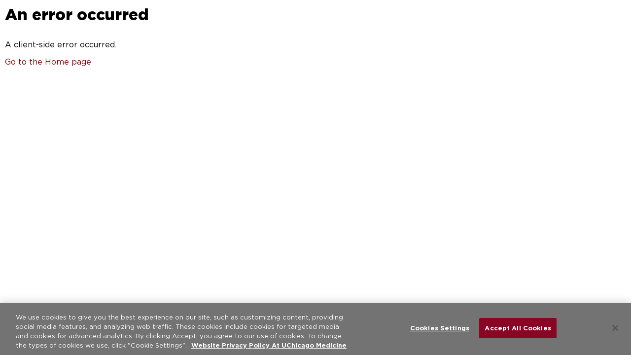

--- FILE ---
content_type: text/html; charset=utf-8
request_url: https://www.uchicagomedicine.org/conditions-services/gastroenterology/celiac-disease
body_size: 73029
content:
<!DOCTYPE html><html lang="en"><head><meta charSet="utf-8"/><title>UChicago Medicine Celiac Disease Center - UChicago Medicine</title><link rel="icon" href="https://www.uchicagomedicine.org/favicon.ico"/><link rel="canonical" href="https://www.uchicagomedicine.org/conditions-services/gastroenterology/celiac-disease"/><meta name="viewport" content="width=device-width, initial-scale=1"/><meta name="description" content="Our Celiac Disease Center provides celiac testing, diagnosis and treatment. Our GI experts are part of world-class research and programs and focused on finding a celiac disease cure."/><meta name="keywords" content="celiac disease treatment, celiac disease diagnosis, celiac disease research, celiac disease center, gluten free disorder, gluten-free, celiac specialst, diet, Bana Jabri, ritu verma, sonia kupfer, carol semrad, vijaya rao, celiac,"/><meta property="og:url" content="https://www.uchicagomedicine.org/conditions-services/gastroenterology/celiac-disease"/><meta property="og:type" content="website"/><meta property="og:title" content="UChicago Medicine Celiac Disease Center - UChicago Medicine"/><meta property="og:description" content="Our Celiac Disease Center provides celiac testing, diagnosis and treatment. Our experts and researchers are focused on finding a celiac cure."/><meta name="twitter:card" content="summary_large_image"/><meta property="twitter:domain" content="https://www.uchicagomedicine.org"/><meta property="twitter:url" content="https://www.uchicagomedicine.org/conditions-services/gastroenterology/celiac-disease"/><meta property="twitter:title" content="UChicago Medicine Celiac Disease Center - UChicago Medicine"/><meta property="twitter:description" content="Our Celiac Disease Center provides celiac testing, diagnosis and treatment. Our experts and researchers are focused on finding a celiac cure."/><meta name="next-head-count" content="16"/><link rel="preload" href="/fonts/gotham-book.woff2" as="font" type="font/woff2" crossorigin="anonymous"/><link rel="preload" href="/fonts/gotham-medium.woff2" as="font" type="font/woff2" crossorigin="anonymous"/><link rel="preload" href="/fonts/gotham-bold.woff2" as="font" type="font/woff2" crossorigin="anonymous"/><link rel="preload" href="/fonts/gotham-black.woff2" as="font" type="font/woff2" crossorigin="anonymous"/><link rel="preload" href="/fonts/icons.woff2" as="font" type="font/woff2" crossorigin="anonymous"/><link rel="preload" href="https://www.uchicagomedicine.org/_next/static/css/b026f0c96512afa1.css" as="style"/><link rel="stylesheet" href="https://www.uchicagomedicine.org/_next/static/css/b026f0c96512afa1.css" data-n-g=""/><link rel="preload" href="https://www.uchicagomedicine.org/_next/static/css/4905bb8d02a5f6ca.css" as="style"/><link rel="stylesheet" href="https://www.uchicagomedicine.org/_next/static/css/4905bb8d02a5f6ca.css" data-n-p=""/><noscript data-n-css=""></noscript><script defer="" nomodule="" src="https://www.uchicagomedicine.org/_next/static/chunks/polyfills-c67a75d1b6f99dc8.js"></script><script src="https://www.uchicagomedicine.org/_next/static/chunks/webpack-1f2f581ac05ac71f.js" defer=""></script><script src="https://www.uchicagomedicine.org/_next/static/chunks/framework-9954f9703d1b3663.js" defer=""></script><script src="https://www.uchicagomedicine.org/_next/static/chunks/main-9e3a7be99809f9eb.js" defer=""></script><script src="https://www.uchicagomedicine.org/_next/static/chunks/pages/_app-d028ae59d908712b.js" defer=""></script><script src="https://www.uchicagomedicine.org/_next/static/chunks/575-51e5b13ecc5ba82b.js" defer=""></script><script src="https://www.uchicagomedicine.org/_next/static/chunks/547-c5491c7d05a50b14.js" defer=""></script><script src="https://www.uchicagomedicine.org/_next/static/chunks/pages/%5B%5B...path%5D%5D-dd12f95e8eb8097f.js" defer=""></script><script src="https://www.uchicagomedicine.org/_next/static/u3sOHJ1ENXcS7mEHlMLjV/_buildManifest.js" defer=""></script><script src="https://www.uchicagomedicine.org/_next/static/u3sOHJ1ENXcS7mEHlMLjV/_ssgManifest.js" defer=""></script></head><body><div id="__next"><div><header class="Header_header__gtmFw Header_unscrolled__LZRYu"><a class="skip-link visually-hidden-focusable" href="#mainContent">Skip to main content</a><nav class="d-print-none Header_eyebrow__C0e52" aria-label="Main navigation"><div class="container"><ul class="nav"><li><a href="/patients-visitors">Patients &amp; Visitors</a></li><li><a href="/research">Research &amp; Clinical Trials</a></li><li><a href="/health-care-professionals">For Clinicians</a></li><li><a href="/forefront">Health &amp; Science News</a></li><li><a href="/about-us/careers">Careers</a></li><li><a href="/give">Give</a></li><li><a href="https://mychart.uchospitals.edu/mychart/Authentication/Login?"><span class="icon"><span aria-hidden="true" class="icon-user"></span><span>MyChart</span></span></a></li><li><a class="Header_comer__nEFj_" href="/comer"><span class="icon"><span aria-hidden="true" class="icon-monster"></span><span>Comer Children's Hospital</span></span></a></li></ul></div></nav><div class="container"><div class="d-flex-between Header_main__7bdUA "><a class="Header_logo__h_d_N false" href="/"><picture><source srcSet="https://edge.sitecorecloud.io/unichicagomc-81nbqnb3/media/images/ucmc/landing-pages/ucm-logo-horizontal.png" media="(min-width: 1024px)"/><img alt="At the Forefront - UChicago Medicine" height="70" width="464" sizes="(min-width: 1024px) 420px, 240px" src="https://edge.sitecorecloud.io/unichicagomc-81nbqnb3/media/images/ucmc/landing-pages/ucm-logo-horizontal.png"/></picture></a><button aria-label="Open menu" aria-expanded="false" class="d-print-none Header_menu-toggle__eM69S"><span class="icon"><span aria-hidden="true" class="icon-menu"></span></span></button><div class="d-print-none Header_nav__oxqCq"><nav aria-label="Secondary navigation"><ul class="Header_top__qqTsa nav"><li><button class="has-dropdown header-link" aria-expanded="false">Find a Doctor</button></li><li><button class="has-dropdown header-link" aria-expanded="false">Find a Location</button></li><li><button class="has-dropdown header-link" aria-expanded="false">Conditions &amp; Services</button></li><li class="Header_mobile-eyebrow__9YU0A"><a class="header-link" href="/patients-visitors">Patients &amp; Visitors</a></li><li class="Header_mobile-eyebrow__9YU0A"><a class="header-link" href="/research">Research &amp; Clinical Trials</a></li><li class="Header_mobile-eyebrow__9YU0A"><a class="header-link" href="/health-care-professionals">For Clinicians</a></li><li class="Header_mobile-eyebrow__9YU0A"><a class="header-link" href="/forefront">Health &amp; Science News</a></li><li class="Header_mobile-eyebrow__9YU0A"><a class="header-link" href="/about-us/careers">Careers</a></li><li class="Header_mobile-eyebrow__9YU0A"><a class="header-link" href="/give">Give</a></li><li class="Header_mobile-eyebrow__9YU0A"><a href="https://mychart.uchospitals.edu/mychart/Authentication/Login?" class="header-link"><span class="icon"><span aria-hidden="true" class="icon-user"></span><span>MyChart</span></span></a></li><li class="Header_mobile-eyebrow__9YU0A"><a class="header-link" href="/comer"><span class="icon"><span aria-hidden="true" class="icon-monster"></span><span>Comer Children's Hospital</span></span></a></li></ul></nav></div></div></div><div class="GlobalSearch_search-wrapper__DgU7C"><div class="d-print-none container d-flex "><form class="SearchSuggestions_suggestion__3lXer"><div class="input-group input-group-search"><input type="search" aria-label="Search and Filter" class="form-control" placeholder="Search"/><button type="submit" class="Button_btn-small__ElcPG btn-primary Button_btn-primary__Uiera">Search</button></div></form></div></div></header><main id="mainContent"><nav aria-label="Breadcrumb" class="container mt-component"><ol class="Breadcrumb_breadcrumb__5_bbz" itemscope="" itemType="https://schema.org/BreadcrumbList"><li itemProp="itemListElement" itemscope="" itemType="https://schema.org/ListItem"><a itemProp="item" href="/"><span itemProp="name">Home</span></a><meta itemProp="position" content="3"/></li><li itemProp="itemListElement" itemscope="" itemType="https://schema.org/ListItem"><a itemProp="item" href="/conditions-services"><span itemProp="name">Conditions &amp; Services</span></a><meta itemProp="position" content="2"/></li><li itemProp="itemListElement" itemscope="" itemType="https://schema.org/ListItem"><a itemProp="item" href="/conditions-services/gastroenterology"><span itemProp="name">Gastroenterology</span></a><meta itemProp="position" content="1"/></li></ol></nav><div class="container  "><h1>Celiac Disease Center</h1></div><div class="padded-items"><div class="FullHero_hero__Rszg7"><picture class="ResponsiveImage_img__6jkCn  " style="padding-top:30.055401662049864%"><img alt="Image of celiac disease patient talking to nurse" loading="lazy" decoding="async" data-nimg="fill" style="position:absolute;height:100%;width:100%;left:0;top:0;right:0;bottom:0;color:transparent" sizes="1444px" srcSet="/_next/image?url=https%3A%2F%2Fedge.sitecorecloud.io%2Funichicagomc-81nbqnb3%2Fmedia%2Fimages%2Fucmc%2Fmodule-images%2Ftier-hero%2Fgi%2Fceliac-disease-adult-tier-hero-1444x434.jpg&amp;w=384&amp;q=75 384w, /_next/image?url=https%3A%2F%2Fedge.sitecorecloud.io%2Funichicagomc-81nbqnb3%2Fmedia%2Fimages%2Fucmc%2Fmodule-images%2Ftier-hero%2Fgi%2Fceliac-disease-adult-tier-hero-1444x434.jpg&amp;w=539&amp;q=75 539w, /_next/image?url=https%3A%2F%2Fedge.sitecorecloud.io%2Funichicagomc-81nbqnb3%2Fmedia%2Fimages%2Fucmc%2Fmodule-images%2Ftier-hero%2Fgi%2Fceliac-disease-adult-tier-hero-1444x434.jpg&amp;w=768&amp;q=75 768w, /_next/image?url=https%3A%2F%2Fedge.sitecorecloud.io%2Funichicagomc-81nbqnb3%2Fmedia%2Fimages%2Fucmc%2Fmodule-images%2Ftier-hero%2Fgi%2Fceliac-disease-adult-tier-hero-1444x434.jpg&amp;w=1024&amp;q=75 1024w, /_next/image?url=https%3A%2F%2Fedge.sitecorecloud.io%2Funichicagomc-81nbqnb3%2Fmedia%2Fimages%2Fucmc%2Fmodule-images%2Ftier-hero%2Fgi%2Fceliac-disease-adult-tier-hero-1444x434.jpg&amp;w=1444&amp;q=75 1444w, /_next/image?url=https%3A%2F%2Fedge.sitecorecloud.io%2Funichicagomc-81nbqnb3%2Fmedia%2Fimages%2Fucmc%2Fmodule-images%2Ftier-hero%2Fgi%2Fceliac-disease-adult-tier-hero-1444x434.jpg&amp;w=1920&amp;q=75 1920w, /_next/image?url=https%3A%2F%2Fedge.sitecorecloud.io%2Funichicagomc-81nbqnb3%2Fmedia%2Fimages%2Fucmc%2Fmodule-images%2Ftier-hero%2Fgi%2Fceliac-disease-adult-tier-hero-1444x434.jpg&amp;w=3840&amp;q=75 3840w" src="/_next/image?url=https%3A%2F%2Fedge.sitecorecloud.io%2Funichicagomc-81nbqnb3%2Fmedia%2Fimages%2Fucmc%2Fmodule-images%2Ftier-hero%2Fgi%2Fceliac-disease-adult-tier-hero-1444x434.jpg&amp;w=3840&amp;q=75"/></picture><div class="container grid-container"><div class="FullHero_intro__5dxsd"><div class="button-bar"><a href="/find-a-physician?fq=c_area_of_expertise_sm%3A%22Celiac+Disease%22" class="btn-primary Button_btn-primary__Uiera ">Find a Celiac Specialist</a><a class="btn-primary Button_btn-primary__Uiera " href="/request-appointment">Request an Appointment</a></div><h2>Comprehensive Celiac Disease Diagnosis and Treatment</h2><div><p>At the University of Chicago Celiac Disease Center, we strive to help patients manage not only their celiac but also the social and emotional aspects of the diagnosis. The gluten-free diet is a lifelong treatment, but you won&rsquo;t have to face it alone. Our multi-disciplinary team works together with you every step of the way.</p></div></div></div></div><div class="content-well container "><div class="full-height-img"><h2>World-Class Celiac Disease Care in Chicago</h2>
<p>UChicago Medicine offers a patient centered science-based approach for managing celiac disease. Our team of specialists works with patients and referring physicians to address all the challenges of celiac disease as well as co-existing autoimmune conditions.</p>
<h2>Our Celiac Disease Center Mission</h2>
<p>The mission of The University of Chicago Celiac Disease Center is to cure celiac disease. As we focus on research toward a cure, we also strive to raise awareness and diagnosis rates through education and advocacy.</p>
<h2>What is Celiac Disease?</h2>
<p>Celiac disease is an inherited autoimmune disorder that affects the digestive process of the small intestine. When a person who has celiac disease consumes gluten, the individual&rsquo;s immune system responds by attacking the small intestine.</p>
<p>Celiac disease can be associated with other autoimmune disorders and, if undiagnosed and untreated, can lead to <a href="/conditions-services/endocrinology-metabolic-disorders/osteoporosis">osteoporosis</a>, <a href="/conditions-services/obgyn/fertility-infertility-reproductive-medicine">infertility</a>, <a href="/conditions-services/neurology-neurosurgery">neurological conditions</a>, and, in rare cases, <a href="/cancer">cancer</a>.</p>
<p><span class="btn-primary"><a href="/conditions-services/gastroenterology/celiac-disease/faq-celiac-disease">Get answers to common questions about celiac disease</a></span></p></div></div><div class="grayBG MultiSpotlight_spotlight__rRFO_"><div class="container"><div class="MultiSpotlight_three-across__DkX7O MultiSpotlight_cards__kmVWR"><div class="PromoCard_card__t30G8 PromoCard_border__eCpMv"><div class="PromoCard_img__iXgn6"><picture class="ResponsiveImage_img__6jkCn  "><img alt="Image of celiac disease patient talking to doctor" loading="lazy" decoding="async" data-nimg="fill" style="position:absolute;height:100%;width:100%;left:0;top:0;right:0;bottom:0;color:transparent" sizes="(max-width: 768px) 50vw, 600px" srcSet="/_next/image?url=https%3A%2F%2Fedge.sitecorecloud.io%2Funichicagomc-81nbqnb3%2Fmedia%2Fimages%2Fucmc%2Fmodule-images%2Fmultispotlight%2Fgastroenterology%2Fceliac-disease%2Fceliac-disease-clinical-care-multispotlight-556x290.jpg&amp;w=384&amp;q=75 384w, /_next/image?url=https%3A%2F%2Fedge.sitecorecloud.io%2Funichicagomc-81nbqnb3%2Fmedia%2Fimages%2Fucmc%2Fmodule-images%2Fmultispotlight%2Fgastroenterology%2Fceliac-disease%2Fceliac-disease-clinical-care-multispotlight-556x290.jpg&amp;w=539&amp;q=75 539w, /_next/image?url=https%3A%2F%2Fedge.sitecorecloud.io%2Funichicagomc-81nbqnb3%2Fmedia%2Fimages%2Fucmc%2Fmodule-images%2Fmultispotlight%2Fgastroenterology%2Fceliac-disease%2Fceliac-disease-clinical-care-multispotlight-556x290.jpg&amp;w=768&amp;q=75 768w, /_next/image?url=https%3A%2F%2Fedge.sitecorecloud.io%2Funichicagomc-81nbqnb3%2Fmedia%2Fimages%2Fucmc%2Fmodule-images%2Fmultispotlight%2Fgastroenterology%2Fceliac-disease%2Fceliac-disease-clinical-care-multispotlight-556x290.jpg&amp;w=1024&amp;q=75 1024w, /_next/image?url=https%3A%2F%2Fedge.sitecorecloud.io%2Funichicagomc-81nbqnb3%2Fmedia%2Fimages%2Fucmc%2Fmodule-images%2Fmultispotlight%2Fgastroenterology%2Fceliac-disease%2Fceliac-disease-clinical-care-multispotlight-556x290.jpg&amp;w=1444&amp;q=75 1444w, /_next/image?url=https%3A%2F%2Fedge.sitecorecloud.io%2Funichicagomc-81nbqnb3%2Fmedia%2Fimages%2Fucmc%2Fmodule-images%2Fmultispotlight%2Fgastroenterology%2Fceliac-disease%2Fceliac-disease-clinical-care-multispotlight-556x290.jpg&amp;w=1920&amp;q=75 1920w, /_next/image?url=https%3A%2F%2Fedge.sitecorecloud.io%2Funichicagomc-81nbqnb3%2Fmedia%2Fimages%2Fucmc%2Fmodule-images%2Fmultispotlight%2Fgastroenterology%2Fceliac-disease%2Fceliac-disease-clinical-care-multispotlight-556x290.jpg&amp;w=3840&amp;q=75 3840w" src="/_next/image?url=https%3A%2F%2Fedge.sitecorecloud.io%2Funichicagomc-81nbqnb3%2Fmedia%2Fimages%2Fucmc%2Fmodule-images%2Fmultispotlight%2Fgastroenterology%2Fceliac-disease%2Fceliac-disease-clinical-care-multispotlight-556x290.jpg&amp;w=3840&amp;q=75"/></picture></div><div class="PromoCard_details__Cfb5n"><h3 class="mb-0 PromoCard_clamp__p6_xn">Celiac Disease Clinical Care</h3><ul class="nav PromoCard_links__G4zg5"><li><a class="see-more-link d-flex-between" href="/conditions-services/gastroenterology/celiac-disease/screening-diagnosis">Screening &amp; Diagnosis</a></li><li><a class="see-more-link d-flex-between" href="/conditions-services/gastroenterology/celiac-disease/treatments">Treatments</a></li><li><a class="see-more-link d-flex-between" href="/comer/conditions-services/pediatric-gastroenterology-hepatology-nutrition/celiac-disease-gluten-related-disorders">Celiac Disease in Children</a></li></ul></div></div><div class="PromoCard_card__t30G8 PromoCard_border__eCpMv"><div class="PromoCard_img__iXgn6"><picture class="ResponsiveImage_img__6jkCn  "><img alt="Image of celiac disease team working together" loading="lazy" decoding="async" data-nimg="fill" style="position:absolute;height:100%;width:100%;left:0;top:0;right:0;bottom:0;color:transparent" sizes="(max-width: 768px) 50vw, 600px" srcSet="/_next/image?url=https%3A%2F%2Fedge.sitecorecloud.io%2Funichicagomc-81nbqnb3%2Fmedia%2Fimages%2Fucmc%2Fmodule-images%2Fmultispotlight%2Fgastroenterology%2Fceliac-disease%2Fmeet-our-celiac-team-multispotlight-556x290.jpg&amp;w=384&amp;q=75 384w, /_next/image?url=https%3A%2F%2Fedge.sitecorecloud.io%2Funichicagomc-81nbqnb3%2Fmedia%2Fimages%2Fucmc%2Fmodule-images%2Fmultispotlight%2Fgastroenterology%2Fceliac-disease%2Fmeet-our-celiac-team-multispotlight-556x290.jpg&amp;w=539&amp;q=75 539w, /_next/image?url=https%3A%2F%2Fedge.sitecorecloud.io%2Funichicagomc-81nbqnb3%2Fmedia%2Fimages%2Fucmc%2Fmodule-images%2Fmultispotlight%2Fgastroenterology%2Fceliac-disease%2Fmeet-our-celiac-team-multispotlight-556x290.jpg&amp;w=768&amp;q=75 768w, /_next/image?url=https%3A%2F%2Fedge.sitecorecloud.io%2Funichicagomc-81nbqnb3%2Fmedia%2Fimages%2Fucmc%2Fmodule-images%2Fmultispotlight%2Fgastroenterology%2Fceliac-disease%2Fmeet-our-celiac-team-multispotlight-556x290.jpg&amp;w=1024&amp;q=75 1024w, /_next/image?url=https%3A%2F%2Fedge.sitecorecloud.io%2Funichicagomc-81nbqnb3%2Fmedia%2Fimages%2Fucmc%2Fmodule-images%2Fmultispotlight%2Fgastroenterology%2Fceliac-disease%2Fmeet-our-celiac-team-multispotlight-556x290.jpg&amp;w=1444&amp;q=75 1444w, /_next/image?url=https%3A%2F%2Fedge.sitecorecloud.io%2Funichicagomc-81nbqnb3%2Fmedia%2Fimages%2Fucmc%2Fmodule-images%2Fmultispotlight%2Fgastroenterology%2Fceliac-disease%2Fmeet-our-celiac-team-multispotlight-556x290.jpg&amp;w=1920&amp;q=75 1920w, /_next/image?url=https%3A%2F%2Fedge.sitecorecloud.io%2Funichicagomc-81nbqnb3%2Fmedia%2Fimages%2Fucmc%2Fmodule-images%2Fmultispotlight%2Fgastroenterology%2Fceliac-disease%2Fmeet-our-celiac-team-multispotlight-556x290.jpg&amp;w=3840&amp;q=75 3840w" src="/_next/image?url=https%3A%2F%2Fedge.sitecorecloud.io%2Funichicagomc-81nbqnb3%2Fmedia%2Fimages%2Fucmc%2Fmodule-images%2Fmultispotlight%2Fgastroenterology%2Fceliac-disease%2Fmeet-our-celiac-team-multispotlight-556x290.jpg&amp;w=3840&amp;q=75"/></picture></div><div class="PromoCard_details__Cfb5n"><h3 class="mb-0 PromoCard_clamp__p6_xn">Celiac Disease Experts</h3><ul class="nav PromoCard_links__G4zg5"><li><a class="see-more-link d-flex-between" href="/conditions-services/gastroenterology/celiac-disease/physicians">Meet our Adult Celiac Disease Team</a></li><li><a class="see-more-link d-flex-between" href="/comer/conditions-services/pediatric-gastroenterology-hepatology-nutrition/celiac-disease-gluten-related-disorders/physicians">Meet our Pediatric Celiac Disease Team</a></li></ul></div></div><div class="PromoCard_card__t30G8 PromoCard_border__eCpMv"><div class="PromoCard_img__iXgn6"><picture class="ResponsiveImage_img__6jkCn  "><img alt="Image of male celiac disease patient asking questions to his doctor" loading="lazy" decoding="async" data-nimg="fill" style="position:absolute;height:100%;width:100%;left:0;top:0;right:0;bottom:0;color:transparent" sizes="(max-width: 768px) 50vw, 600px" srcSet="/_next/image?url=https%3A%2F%2Fedge.sitecorecloud.io%2Funichicagomc-81nbqnb3%2Fmedia%2Fimages%2Fucmc%2Fmodule-images%2Fmultispotlight%2Fgastroenterology%2Fceliac-disease%2Fceliac-disease-education-multispotlight-556x290.jpg&amp;w=384&amp;q=75 384w, /_next/image?url=https%3A%2F%2Fedge.sitecorecloud.io%2Funichicagomc-81nbqnb3%2Fmedia%2Fimages%2Fucmc%2Fmodule-images%2Fmultispotlight%2Fgastroenterology%2Fceliac-disease%2Fceliac-disease-education-multispotlight-556x290.jpg&amp;w=539&amp;q=75 539w, /_next/image?url=https%3A%2F%2Fedge.sitecorecloud.io%2Funichicagomc-81nbqnb3%2Fmedia%2Fimages%2Fucmc%2Fmodule-images%2Fmultispotlight%2Fgastroenterology%2Fceliac-disease%2Fceliac-disease-education-multispotlight-556x290.jpg&amp;w=768&amp;q=75 768w, /_next/image?url=https%3A%2F%2Fedge.sitecorecloud.io%2Funichicagomc-81nbqnb3%2Fmedia%2Fimages%2Fucmc%2Fmodule-images%2Fmultispotlight%2Fgastroenterology%2Fceliac-disease%2Fceliac-disease-education-multispotlight-556x290.jpg&amp;w=1024&amp;q=75 1024w, /_next/image?url=https%3A%2F%2Fedge.sitecorecloud.io%2Funichicagomc-81nbqnb3%2Fmedia%2Fimages%2Fucmc%2Fmodule-images%2Fmultispotlight%2Fgastroenterology%2Fceliac-disease%2Fceliac-disease-education-multispotlight-556x290.jpg&amp;w=1444&amp;q=75 1444w, /_next/image?url=https%3A%2F%2Fedge.sitecorecloud.io%2Funichicagomc-81nbqnb3%2Fmedia%2Fimages%2Fucmc%2Fmodule-images%2Fmultispotlight%2Fgastroenterology%2Fceliac-disease%2Fceliac-disease-education-multispotlight-556x290.jpg&amp;w=1920&amp;q=75 1920w, /_next/image?url=https%3A%2F%2Fedge.sitecorecloud.io%2Funichicagomc-81nbqnb3%2Fmedia%2Fimages%2Fucmc%2Fmodule-images%2Fmultispotlight%2Fgastroenterology%2Fceliac-disease%2Fceliac-disease-education-multispotlight-556x290.jpg&amp;w=3840&amp;q=75 3840w" src="/_next/image?url=https%3A%2F%2Fedge.sitecorecloud.io%2Funichicagomc-81nbqnb3%2Fmedia%2Fimages%2Fucmc%2Fmodule-images%2Fmultispotlight%2Fgastroenterology%2Fceliac-disease%2Fceliac-disease-education-multispotlight-556x290.jpg&amp;w=3840&amp;q=75"/></picture></div><div class="PromoCard_details__Cfb5n"><h3 class="mb-0 PromoCard_clamp__p6_xn">Celiac Disease Education</h3><ul class="nav PromoCard_links__G4zg5"><li><a class="see-more-link d-flex-between" href="/conditions-services/gastroenterology/celiac-disease/education">Celiac Education and Resources</a></li><li><a class="see-more-link d-flex-between" href="/conditions-services/gastroenterology/celiac-disease/faq-celiac-disease">Frequently Asked Questions</a></li><li><a href="https://edge.sitecorecloud.io/unichicagomc-81nbqnb3/media/pdfs/adult-pdfs/conditions-and-services/gastrointestinal-disease/cdc_essentials_guide_ebook_r0723_v2.pdf" class="see-more-link d-flex-between">Essentials of Celiac Disease eBook</a></li></ul></div></div><div class="PromoCard_card__t30G8 PromoCard_border__eCpMv"><a class="PromoCard_img__iXgn6" href="/conditions-services/gastroenterology/celiac-disease/research"><picture class="ResponsiveImage_img__6jkCn  "><img alt="Image of celiac disease research taking place" loading="lazy" decoding="async" data-nimg="fill" style="position:absolute;height:100%;width:100%;left:0;top:0;right:0;bottom:0;color:transparent" sizes="(max-width: 768px) 50vw, 600px" srcSet="/_next/image?url=https%3A%2F%2Fedge.sitecorecloud.io%2Funichicagomc-81nbqnb3%2Fmedia%2Fimages%2Fucmc%2Fmodule-images%2Fmultispotlight%2Fgastroenterology%2Fceliac-disease%2Fceliac-disease-research-multispotlight-556x290.jpg&amp;w=384&amp;q=75 384w, /_next/image?url=https%3A%2F%2Fedge.sitecorecloud.io%2Funichicagomc-81nbqnb3%2Fmedia%2Fimages%2Fucmc%2Fmodule-images%2Fmultispotlight%2Fgastroenterology%2Fceliac-disease%2Fceliac-disease-research-multispotlight-556x290.jpg&amp;w=539&amp;q=75 539w, /_next/image?url=https%3A%2F%2Fedge.sitecorecloud.io%2Funichicagomc-81nbqnb3%2Fmedia%2Fimages%2Fucmc%2Fmodule-images%2Fmultispotlight%2Fgastroenterology%2Fceliac-disease%2Fceliac-disease-research-multispotlight-556x290.jpg&amp;w=768&amp;q=75 768w, /_next/image?url=https%3A%2F%2Fedge.sitecorecloud.io%2Funichicagomc-81nbqnb3%2Fmedia%2Fimages%2Fucmc%2Fmodule-images%2Fmultispotlight%2Fgastroenterology%2Fceliac-disease%2Fceliac-disease-research-multispotlight-556x290.jpg&amp;w=1024&amp;q=75 1024w, /_next/image?url=https%3A%2F%2Fedge.sitecorecloud.io%2Funichicagomc-81nbqnb3%2Fmedia%2Fimages%2Fucmc%2Fmodule-images%2Fmultispotlight%2Fgastroenterology%2Fceliac-disease%2Fceliac-disease-research-multispotlight-556x290.jpg&amp;w=1444&amp;q=75 1444w, /_next/image?url=https%3A%2F%2Fedge.sitecorecloud.io%2Funichicagomc-81nbqnb3%2Fmedia%2Fimages%2Fucmc%2Fmodule-images%2Fmultispotlight%2Fgastroenterology%2Fceliac-disease%2Fceliac-disease-research-multispotlight-556x290.jpg&amp;w=1920&amp;q=75 1920w, /_next/image?url=https%3A%2F%2Fedge.sitecorecloud.io%2Funichicagomc-81nbqnb3%2Fmedia%2Fimages%2Fucmc%2Fmodule-images%2Fmultispotlight%2Fgastroenterology%2Fceliac-disease%2Fceliac-disease-research-multispotlight-556x290.jpg&amp;w=3840&amp;q=75 3840w" src="/_next/image?url=https%3A%2F%2Fedge.sitecorecloud.io%2Funichicagomc-81nbqnb3%2Fmedia%2Fimages%2Fucmc%2Fmodule-images%2Fmultispotlight%2Fgastroenterology%2Fceliac-disease%2Fceliac-disease-research-multispotlight-556x290.jpg&amp;w=3840&amp;q=75"/></picture></a><div class="PromoCard_details__Cfb5n"><a class="header-link" href="/conditions-services/gastroenterology/celiac-disease/research"><h3 class="mb-0 ">Celiac Disease Research</h3></a><ul class="nav PromoCard_links__G4zg5"><li><a class="see-more-link d-flex-between" href="/conditions-services/gastroenterology/celiac-disease/research">Celiac Research</a></li></ul></div></div><div class="PromoCard_card__t30G8 PromoCard_border__eCpMv"><a href="https://givetomedicine.uchicago.edu/our-work/celiac-disease/" class="PromoCard_img__iXgn6"><picture class="ResponsiveImage_img__6jkCn  "><img alt="Image of woman on her laptop about to donate" loading="lazy" decoding="async" data-nimg="fill" style="position:absolute;height:100%;width:100%;left:0;top:0;right:0;bottom:0;color:transparent" sizes="(max-width: 768px) 50vw, 600px" srcSet="/_next/image?url=https%3A%2F%2Fedge.sitecorecloud.io%2Funichicagomc-81nbqnb3%2Fmedia%2Fimages%2Fucmc%2Fmodule-images%2Fmultispotlight%2Fgastroenterology%2Fceliac-disease%2Fceliac-disease-donate-multispotlight-556x290.jpg&amp;w=384&amp;q=75 384w, /_next/image?url=https%3A%2F%2Fedge.sitecorecloud.io%2Funichicagomc-81nbqnb3%2Fmedia%2Fimages%2Fucmc%2Fmodule-images%2Fmultispotlight%2Fgastroenterology%2Fceliac-disease%2Fceliac-disease-donate-multispotlight-556x290.jpg&amp;w=539&amp;q=75 539w, /_next/image?url=https%3A%2F%2Fedge.sitecorecloud.io%2Funichicagomc-81nbqnb3%2Fmedia%2Fimages%2Fucmc%2Fmodule-images%2Fmultispotlight%2Fgastroenterology%2Fceliac-disease%2Fceliac-disease-donate-multispotlight-556x290.jpg&amp;w=768&amp;q=75 768w, /_next/image?url=https%3A%2F%2Fedge.sitecorecloud.io%2Funichicagomc-81nbqnb3%2Fmedia%2Fimages%2Fucmc%2Fmodule-images%2Fmultispotlight%2Fgastroenterology%2Fceliac-disease%2Fceliac-disease-donate-multispotlight-556x290.jpg&amp;w=1024&amp;q=75 1024w, /_next/image?url=https%3A%2F%2Fedge.sitecorecloud.io%2Funichicagomc-81nbqnb3%2Fmedia%2Fimages%2Fucmc%2Fmodule-images%2Fmultispotlight%2Fgastroenterology%2Fceliac-disease%2Fceliac-disease-donate-multispotlight-556x290.jpg&amp;w=1444&amp;q=75 1444w, /_next/image?url=https%3A%2F%2Fedge.sitecorecloud.io%2Funichicagomc-81nbqnb3%2Fmedia%2Fimages%2Fucmc%2Fmodule-images%2Fmultispotlight%2Fgastroenterology%2Fceliac-disease%2Fceliac-disease-donate-multispotlight-556x290.jpg&amp;w=1920&amp;q=75 1920w, /_next/image?url=https%3A%2F%2Fedge.sitecorecloud.io%2Funichicagomc-81nbqnb3%2Fmedia%2Fimages%2Fucmc%2Fmodule-images%2Fmultispotlight%2Fgastroenterology%2Fceliac-disease%2Fceliac-disease-donate-multispotlight-556x290.jpg&amp;w=3840&amp;q=75 3840w" src="/_next/image?url=https%3A%2F%2Fedge.sitecorecloud.io%2Funichicagomc-81nbqnb3%2Fmedia%2Fimages%2Fucmc%2Fmodule-images%2Fmultispotlight%2Fgastroenterology%2Fceliac-disease%2Fceliac-disease-donate-multispotlight-556x290.jpg&amp;w=3840&amp;q=75"/></picture></a><div class="PromoCard_details__Cfb5n"><a href="https://givetomedicine.uchicago.edu/our-work/celiac-disease/" class="header-link"><h3 class="mb-0 ">Make a Donation</h3></a><ul class="nav PromoCard_links__G4zg5"><li><a href="https://givetomedicine.uchicago.edu/our-work/celiac-disease/" class="see-more-link d-flex-between">Donate to our Center</a></li></ul></div></div><div class="PromoCard_card__t30G8 PromoCard_border__eCpMv"><a href="https://lp.constantcontactpages.com/su/VCD2Ftc/database" class="PromoCard_img__iXgn6"><picture class="ResponsiveImage_img__6jkCn  "><img alt="" loading="lazy" decoding="async" data-nimg="fill" style="position:absolute;height:100%;width:100%;left:0;top:0;right:0;bottom:0;color:transparent" sizes="(max-width: 768px) 50vw, 600px" srcSet="/_next/image?url=https%3A%2F%2Fedge.sitecorecloud.io%2Funichicagomc-81nbqnb3%2Fmedia%2Fimages%2Fucmc%2Fmodule-images%2Fmultispotlight%2Fgastroenterology%2Fceliac-disease%2Fceliac-disease-emails-multispotlight-556x290.jpg&amp;w=384&amp;q=75 384w, /_next/image?url=https%3A%2F%2Fedge.sitecorecloud.io%2Funichicagomc-81nbqnb3%2Fmedia%2Fimages%2Fucmc%2Fmodule-images%2Fmultispotlight%2Fgastroenterology%2Fceliac-disease%2Fceliac-disease-emails-multispotlight-556x290.jpg&amp;w=539&amp;q=75 539w, /_next/image?url=https%3A%2F%2Fedge.sitecorecloud.io%2Funichicagomc-81nbqnb3%2Fmedia%2Fimages%2Fucmc%2Fmodule-images%2Fmultispotlight%2Fgastroenterology%2Fceliac-disease%2Fceliac-disease-emails-multispotlight-556x290.jpg&amp;w=768&amp;q=75 768w, /_next/image?url=https%3A%2F%2Fedge.sitecorecloud.io%2Funichicagomc-81nbqnb3%2Fmedia%2Fimages%2Fucmc%2Fmodule-images%2Fmultispotlight%2Fgastroenterology%2Fceliac-disease%2Fceliac-disease-emails-multispotlight-556x290.jpg&amp;w=1024&amp;q=75 1024w, /_next/image?url=https%3A%2F%2Fedge.sitecorecloud.io%2Funichicagomc-81nbqnb3%2Fmedia%2Fimages%2Fucmc%2Fmodule-images%2Fmultispotlight%2Fgastroenterology%2Fceliac-disease%2Fceliac-disease-emails-multispotlight-556x290.jpg&amp;w=1444&amp;q=75 1444w, /_next/image?url=https%3A%2F%2Fedge.sitecorecloud.io%2Funichicagomc-81nbqnb3%2Fmedia%2Fimages%2Fucmc%2Fmodule-images%2Fmultispotlight%2Fgastroenterology%2Fceliac-disease%2Fceliac-disease-emails-multispotlight-556x290.jpg&amp;w=1920&amp;q=75 1920w, /_next/image?url=https%3A%2F%2Fedge.sitecorecloud.io%2Funichicagomc-81nbqnb3%2Fmedia%2Fimages%2Fucmc%2Fmodule-images%2Fmultispotlight%2Fgastroenterology%2Fceliac-disease%2Fceliac-disease-emails-multispotlight-556x290.jpg&amp;w=3840&amp;q=75 3840w" src="/_next/image?url=https%3A%2F%2Fedge.sitecorecloud.io%2Funichicagomc-81nbqnb3%2Fmedia%2Fimages%2Fucmc%2Fmodule-images%2Fmultispotlight%2Fgastroenterology%2Fceliac-disease%2Fceliac-disease-emails-multispotlight-556x290.jpg&amp;w=3840&amp;q=75"/></picture></a><div class="PromoCard_details__Cfb5n"><a href="https://lp.constantcontactpages.com/su/VCD2Ftc/database" class="header-link"><h3 class="mb-0 ">Sign Up for Emails</h3></a><ul class="nav PromoCard_links__G4zg5"><li><a href="https://lp.constantcontactpages.com/su/VCD2Ftc/database" class="see-more-link d-flex-between">Join our Celiac Disease mailing list</a></li></ul></div></div></div></div></div><div class="grayBG ThreeColumnList_threeColumnList__6i7AE"><div class="container"><h2>Connect With Us</h2><div class="ThreeColumnList_listContainer__XWejX"><ul class="nav"><li><a href="https://www.facebook.com/UChicagoCeliacCenter" class="see-more-link">Celiac Disease Center Facebook</a></li><li><a href="https://www.instagram.com/uchicagoceliaccenter/" class="see-more-link">Celiac Disease Center Instagram</a></li><li><a href="https://www.linkedin.com/company/2236153" class="see-more-link">Celiac Disease Center LinkedIn</a></li></ul><ul class="nav"><li><a href="https://www.tiktok.com/@uchicagoceliac" class="see-more-link">Celiac Disease Center TikTok</a></li><li><a href="https://twitter.com/uchicagoceliac" class="see-more-link">Celiac Disease Center Twitter</a></li><li><a href="https://www.youtube.com/@uchicagoceliacdiseasecente9284" class="see-more-link">Celiac Disease Center YouTube</a></li></ul><ul class="nav"></ul></div></div></div><section class="container"><h2><a id="location"></a>Find a Celiac Disease Specialist in Chicago and the Southwest Suburbs</h2><div class="grid-container Map_mapContainer__m1bHQ"><div class="Map_leftPanel__thNs9"></div><div class="Map_rightPanel__900Pv"><div id="map" class="Map_map__Bx6vB"></div></div></div></section><a id="requestapp"></a><div class="grayBG Forms_form__qfV4s "><div class="container"><div class="Forms_row__s6UWx"><div class="Forms_column__fPJUM"><h2>Request an Appointment</h2><div class="formIntro"><div><p>We are currently experiencing a high volume of inquiries, leading to delayed response times. For faster assistance, please call <strong><a href="tel:18888240200">1-888-824-0200</a></strong> to schedule your appointment.</p>
<p>You can also&nbsp;<a href="https://mychart.uchospitals.edu/mychart/openscheduling">schedule an appointment instantly</a>&nbsp;for in-person and video visits through our online scheduling portal.</p>
<p>If you have symptoms of an urgent nature, please call your doctor or go to the emergency room immediately.</p></div></div><div class="formIntro d-none-mobile">By submitting this form you acknowledge the risk of sending this information by email and agree not to hold the University of Chicago or University of Chicago Medical Center liable for any damages you may incur as a result of the transfer or use of this information. The use or transmittal of this form does not create a physician-contact relationship. More information regarding the confidentiality of this request can be found in our <a href="/website-privacy-policy">Privacy Policy</a>.</div><p class="requiredMsg">* <!-- -->Indicates required field</p></div><div class="Forms_column__fPJUM"><form novalidate=""><fieldset class="Forms_basic__ioJKl"><div class="form-container"><label class="required" for="specialty">Specialty</label><style data-emotion="css 3iigni-container">.css-3iigni-container{pointer-events:none;position:relative;box-sizing:border-box;}</style><div class="Dropdown_react-select-wrapper__O3oLL react-select--is-disabled css-3iigni-container"><style data-emotion="css 7pg0cj-a11yText">.css-7pg0cj-a11yText{z-index:9999;border:0;clip:rect(1px, 1px, 1px, 1px);height:1px;width:1px;position:absolute;overflow:hidden;padding:0;white-space:nowrap;}</style><span id="react-select-18-live-region" class="css-7pg0cj-a11yText"></span><span aria-live="polite" aria-atomic="false" aria-relevant="additions text" class="css-7pg0cj-a11yText"></span><style data-emotion="css cp01gg-control">.css-cp01gg-control{-webkit-align-items:center;-webkit-box-align:center;-ms-flex-align:center;align-items:center;cursor:default;display:-webkit-box;display:-webkit-flex;display:-ms-flexbox;display:flex;-webkit-box-flex-wrap:wrap;-webkit-flex-wrap:wrap;-ms-flex-wrap:wrap;flex-wrap:wrap;-webkit-box-pack:justify;-webkit-justify-content:space-between;justify-content:space-between;min-height:38px;outline:0!important;position:relative;-webkit-transition:all 100ms;transition:all 100ms;box-sizing:border-box;}</style><div class="form-control react-select__control react-select__control--is-disabled css-cp01gg-control"><style data-emotion="css 14oxtc6">.css-14oxtc6{-webkit-align-items:center;-webkit-box-align:center;-ms-flex-align:center;align-items:center;display:grid;-webkit-flex:1;-ms-flex:1;flex:1;-webkit-box-flex-wrap:wrap;-webkit-flex-wrap:wrap;-ms-flex-wrap:wrap;flex-wrap:wrap;-webkit-overflow-scrolling:touch;position:relative;overflow:hidden;box-sizing:border-box;}</style><div class="react-select__value-container react-select__value-container--has-value css-14oxtc6"><style data-emotion="css w54w9q-singleValue">.css-w54w9q-singleValue{grid-area:1/1/2/3;max-width:100%;overflow:hidden;text-overflow:ellipsis;white-space:nowrap;box-sizing:border-box;}</style><div class="react-select__single-value react-select__single-value--is-disabled css-w54w9q-singleValue">Celiac Disease</div><style data-emotion="css c6hnyw">.css-c6hnyw{visibility:hidden;-webkit-flex:1 1 auto;-ms-flex:1 1 auto;flex:1 1 auto;display:inline-grid;grid-area:1/1/2/3;grid-template-columns:0 min-content;box-sizing:border-box;}.css-c6hnyw:after{content:attr(data-value) " ";visibility:hidden;white-space:pre;grid-area:1/2;font:inherit;min-width:2px;border:0;margin:0;outline:0;padding:0;}</style><div class="react-select__input-container css-c6hnyw" data-value=""><input class="react-select__input" style="label:input;color:inherit;background:0;opacity:1;width:100%;grid-area:1 / 2;font:inherit;min-width:2px;border:0;margin:0;outline:0;padding:0" disabled="" autoCapitalize="none" autoComplete="off" autoCorrect="off" id="specialty" spellcheck="false" tabindex="0" type="text" aria-autocomplete="list" aria-expanded="false" aria-haspopup="true" aria-invalid="false" aria-required="true" role="combobox" value=""/></div></div><style data-emotion="css 1wy0on6">.css-1wy0on6{-webkit-align-items:center;-webkit-box-align:center;-ms-flex-align:center;align-items:center;-webkit-align-self:stretch;-ms-flex-item-align:stretch;align-self:stretch;display:-webkit-box;display:-webkit-flex;display:-ms-flexbox;display:flex;-webkit-flex-shrink:0;-ms-flex-negative:0;flex-shrink:0;box-sizing:border-box;}</style><div class="react-select__indicators css-1wy0on6"><style data-emotion="css j4w2j1-indicatorSeparator">.css-j4w2j1-indicatorSeparator{-webkit-align-self:stretch;-ms-flex-item-align:stretch;align-self:stretch;width:1px;box-sizing:border-box;}</style><span class="react-select__indicator-separator css-j4w2j1-indicatorSeparator"></span><style data-emotion="css g56vrd-indicatorContainer">.css-g56vrd-indicatorContainer{display:-webkit-box;display:-webkit-flex;display:-ms-flexbox;display:flex;-webkit-transition:color 150ms;transition:color 150ms;box-sizing:border-box;}</style><div class="react-select__indicator react-select__dropdown-indicator css-g56vrd-indicatorContainer" aria-hidden="true"><span class="icon"><span aria-hidden="true" class="icon-caret"></span></span></div></div></div></div></div><div class="form-container"><label class="required" for="fname">Patient First Name</label><input id="fname" type="text" aria-invalid="false" aria-describedby="fnameRequiredError fnameValidationError" class="form-control" required="" placeholder="Insert text" name="fname"/></div><div class="form-container"><label class="required" for="lname">Patient Last Name</label><input id="lname" type="text" aria-invalid="false" aria-describedby="lnameRequiredError lnameValidationError" class="form-control" required="" placeholder="Insert text" name="lname"/></div><div class="form-container"><label class="required" for="dateOfBirth">Patient Date of Birth</label><div class="DatePicker_date__e2aC5"><div class="react-datepicker-wrapper"><div class="react-datepicker__input-container"><input type="text" id="dateOfBirth" name="dateOfBirth" placeholder="MM-DD-YYYY" autoComplete="off" class="form-control" required="" aria-describedby="dateOfBirthRequiredError" aria-invalid="false" value=""/></div></div></div></div><div class="form-container"><label class="required" for="gender">Legal Sex</label><style data-emotion="css b62m3t-container">.css-b62m3t-container{position:relative;box-sizing:border-box;}</style><div class="Dropdown_react-select-wrapper__O3oLL css-b62m3t-container"><style data-emotion="css 7pg0cj-a11yText">.css-7pg0cj-a11yText{z-index:9999;border:0;clip:rect(1px, 1px, 1px, 1px);height:1px;width:1px;position:absolute;overflow:hidden;padding:0;white-space:nowrap;}</style><span id="react-select-19-live-region" class="css-7pg0cj-a11yText"></span><span aria-live="polite" aria-atomic="false" aria-relevant="additions text" class="css-7pg0cj-a11yText"></span><style data-emotion="css cp01gg-control">.css-cp01gg-control{-webkit-align-items:center;-webkit-box-align:center;-ms-flex-align:center;align-items:center;cursor:default;display:-webkit-box;display:-webkit-flex;display:-ms-flexbox;display:flex;-webkit-box-flex-wrap:wrap;-webkit-flex-wrap:wrap;-ms-flex-wrap:wrap;flex-wrap:wrap;-webkit-box-pack:justify;-webkit-justify-content:space-between;justify-content:space-between;min-height:38px;outline:0!important;position:relative;-webkit-transition:all 100ms;transition:all 100ms;box-sizing:border-box;}</style><div class="form-control react-select__control css-cp01gg-control"><style data-emotion="css 14oxtc6">.css-14oxtc6{-webkit-align-items:center;-webkit-box-align:center;-ms-flex-align:center;align-items:center;display:grid;-webkit-flex:1;-ms-flex:1;flex:1;-webkit-box-flex-wrap:wrap;-webkit-flex-wrap:wrap;-ms-flex-wrap:wrap;flex-wrap:wrap;-webkit-overflow-scrolling:touch;position:relative;overflow:hidden;box-sizing:border-box;}</style><div class="react-select__value-container css-14oxtc6"><style data-emotion="css 1vlsb4t-placeholder">.css-1vlsb4t-placeholder{grid-area:1/1/2/3;box-sizing:border-box;}</style><div class="react-select__placeholder css-1vlsb4t-placeholder" id="react-select-19-placeholder">Select option</div><style data-emotion="css n9qnu9">.css-n9qnu9{visibility:visible;-webkit-flex:1 1 auto;-ms-flex:1 1 auto;flex:1 1 auto;display:inline-grid;grid-area:1/1/2/3;grid-template-columns:0 min-content;box-sizing:border-box;}.css-n9qnu9:after{content:attr(data-value) " ";visibility:hidden;white-space:pre;grid-area:1/2;font:inherit;min-width:2px;border:0;margin:0;outline:0;padding:0;}</style><div class="react-select__input-container css-n9qnu9" data-value=""><input class="react-select__input" style="label:input;color:inherit;background:0;opacity:1;width:100%;grid-area:1 / 2;font:inherit;min-width:2px;border:0;margin:0;outline:0;padding:0" autoCapitalize="none" autoComplete="off" autoCorrect="off" id="gender" spellcheck="false" tabindex="0" type="text" aria-autocomplete="list" aria-expanded="false" aria-haspopup="true" aria-invalid="false" aria-required="true" role="combobox" aria-describedby="react-select-19-placeholder" value=""/></div></div><style data-emotion="css 1wy0on6">.css-1wy0on6{-webkit-align-items:center;-webkit-box-align:center;-ms-flex-align:center;align-items:center;-webkit-align-self:stretch;-ms-flex-item-align:stretch;align-self:stretch;display:-webkit-box;display:-webkit-flex;display:-ms-flexbox;display:flex;-webkit-flex-shrink:0;-ms-flex-negative:0;flex-shrink:0;box-sizing:border-box;}</style><div class="react-select__indicators css-1wy0on6"><style data-emotion="css j4w2j1-indicatorSeparator">.css-j4w2j1-indicatorSeparator{-webkit-align-self:stretch;-ms-flex-item-align:stretch;align-self:stretch;width:1px;box-sizing:border-box;}</style><span class="react-select__indicator-separator css-j4w2j1-indicatorSeparator"></span><style data-emotion="css g56vrd-indicatorContainer">.css-g56vrd-indicatorContainer{display:-webkit-box;display:-webkit-flex;display:-ms-flexbox;display:flex;-webkit-transition:color 150ms;transition:color 150ms;box-sizing:border-box;}</style><div class="react-select__indicator react-select__dropdown-indicator css-g56vrd-indicatorContainer" aria-hidden="true"><span class="icon"><span aria-hidden="true" class="icon-caret"></span></span></div></div></div><style data-emotion="css 1a0ro4n-requiredInput">.css-1a0ro4n-requiredInput{opacity:0;pointer-events:none;position:absolute;bottom:0;left:0;right:0;width:100%;}</style><input required="" name="gender" tabindex="-1" aria-hidden="true" class="css-1a0ro4n-requiredInput" value=""/></div></div><div class="form-container " role="radiogroup"><label class="required" for="phonetype">Preferred Phone Type</label><div class="radio-inline"><div class="choice"><label><input type="radio" name="phonetype" checked="" value="Mobile"/>Mobile</label></div><div class="choice"><label><input type="radio" name="phonetype" value="Home"/>Home</label></div></div></div><div class="form-container"><label class="required" for="phone">Phone Number</label><input id="phone" type="tel" pattern="[0-9]{3}-[0-9]{3}-[0-9]{4}" aria-invalid="false" aria-describedby="phoneRequiredError phoneValidationError" class="form-control" required="" placeholder="XXX-XXX-XXXX" name="phone"/></div><div class="form-container"><label class="required" for="email">Email</label><input id="email" type="email" aria-invalid="false" aria-describedby="emailRequiredError emailValidationError" class="form-control" required="" placeholder="Insert text" name="email"/></div><div class="form-container"><label class="required" for="zip">ZIP Code</label><input id="zip" type="text" aria-invalid="false" aria-describedby="zipRequiredError zipValidationError" class="form-control" required="" placeholder="Insert text" name="zip"/></div><div class="form-container"><label class="required" for="concerns">Reason for Appointment</label><input id="concerns" type="text" aria-invalid="false" aria-describedby="concernsRequiredError concernsValidationError" class="form-control" required="" placeholder="Insert text" name="concerns"/></div></fieldset><div class="Forms_captcha__bEcdl"><div class="Captcha_captcha__QzsLK "><div></div></div></div><div class="formIntro d-none-md">By submitting this form you acknowledge the risk of sending this information by email and agree not to hold the University of Chicago or University of Chicago Medical Center liable for any damages you may incur as a result of the transfer or use of this information. The use or transmittal of this form does not create a physician-contact relationship. More information regarding the confidentiality of this request can be found in our <a href="/website-privacy-policy">Privacy Policy</a>.</div><div class="button-bar"><button type="submit" class="btn-primary Button_btn-primary__Uiera">Submit</button></div></form></div></div></div></div><div class="grayBG SidebarVideo_container__jh_FN"><div class="container"><div class="SidebarVideo_copy__5_iEB"><h2 class="h1">Understanding Celiac Disease</h2><div class="content-well">What does it take to find out if a child has celiac disease? We spoke with Dr. Ritu Verma, medical director of UChicago Medicine&rsquo;s Celiac Disease Center, to answer this question and more.</div></div><div class="d-print-none Video_container__o6iA6 SidebarVideo_video__bZ154"></div><div class="Accordion_accordion__rljU3"><div class="accordion-panel "><div class="Accordion_heading__oKOVe"><button aria-controls="panel-transcript-1067100303-0" id="transcript-1067100303-0" class="d-flex-between" aria-expanded="false"><h3>Video Transcript</h3><span class="icon"><span aria-hidden="true" class="icon-plus"></span></span></button></div><div class="Accordion_content__Iis1a" role="region" aria-hidden="true" id="panel-transcript-1067100303-0" aria-labelledby="transcript-1067100303-0" style="max-height:0"><div class="content-well"><div><p>Celiac disease is an autoimmune disease that means people who have it and eat gluten will damage their small intestine. And when people eat things like wheat, rye, or barley, their body reacts, and that reaction is harmful to their small intestine. Millions of people are impacted by celiac disease. Do you or a loved one have celiac, and how can you deal with it? It's coming up right now on At the Forefront Live. <br /><br />[MUSIC PLAYING] <br /><br />Today on At the Forefront Live, physician Ritu Verma and dietitian Macy Mears joins us to discuss celiac. And remember, you can ask questions of our experts, so make sure you start typing in the comments section at the bottom of the screen. And our final reminder is the program is not designed to take the place of a visit with your physician. So for serious things, go see your doctor, but ask lots of questions today because we've got some great experts on. Thank you for being on the program. <br /><br />Thank you. <br /><br />Appreciate you being here, and we'll just start off with kind of the basics and if you can describe to us what celiac disease. <br /><br />So celiac disease is an autoimmune disease, contrary to what people think that it's an allergy, but it truly is an autoimmune disease, just like someone has multiple sclerosis or type one diabetes, and there's also a genetic component to that. So based on the genes, it's an autoimmune disease, and it occurs in people who then will eat gluten, which then causes damage to your small intestine. <br /><br />And when you say damage to the small intestine, what does it do? <br /><br />So the small intestine, even though it's called small intestine, is really a long organ, but it has these surfaces on the inside which have these things called villi. They're finger-like projections that help absorb nutrition. And what happens with celiac disease is the gluten then causes damage to the lining of these cells, to the villi, and the villi sort of shrivel up. Depending on how severe the disease is, this is mild shriveling to total flattening of the small intestine, and that hinders the absorption of nutrition. <br /><br />And then the second part that happens with the disease is there is the intestinal part, and then the second is it can cause other autoimmune diseases. And that's why it's more a genetic autoimmune disease. <br /><br />So it can be a pretty serious situation for people who suffer from it. <br /><br />Absolutely. If it's not treated, not recognized in time, yes, it can cause a lot of complications. <br /><br />Now it's interesting. When we talk about celiac disease, I think there's a lot of common misconceptions. And Macy, I'm glad you're here today because as a dietitian, you're a very important part of the team working with folks who have celiac. When do you come into the equation? <br /><br />So it's usually when there's a known diagnosis. And at least for our clinic it works when the diagnosis is known. Then you make an appointment with the physician and automatically also see me because it is so food based, and our treatment right now is a gluten-free diet. So yes, I am very involved. <br /><br />And it's really important for people to remember that part of the team here, a very important part of the team is the dietitian since it is a diet-related disease. <br /><br />Well, and that's interesting, and I think it certainly bears repeating because one of the things we do here at UChicago Medicine, we believe in the team-based approach, and you two are a perfect example of that. And that's really critical to the correct care of our patients. <br /><br />Absolutely. I think that one of the most important things that we can do is to have patients come in, see the physicians, see the dietitian. In some conditions we also need a psychologist. And the other beauty of being here at the University of Chicago is that as you get older, you have a transition that you can actually go and see an adult gastroenterologist as well and an adult dietitian. It goes across the continuum from pediatrics to adult being here at the University of Chicago. <br /><br />So as we talk about pediatrics, when do we commonly see children first diagnosed with celiac? Is it something that starts right away, or is it something that happens a little later in life? <br /><br />So usually a child has to start eating gluten, and so it usually occurs somewhere between 1 and 1/2, 2, depending on the eating habits in a particular family. You would say we probably see most of the children between two, three and older. <br /><br />And then it really can be at any age. You can have a teenager be diagnosed with celiac disease for the first time. You can have an adult diagnosed with the disease for the first time as well. <br /><br />And when you're dealing with these kids, Macy, I imagine it's probably challenging, particularly the younger children, to even have them understand that they have to change lifestyle. Of course mom and dad are a critical part of that, but how do you do that? <br /><br />Yeah, that is a really good point just working with peds because each patient is different anyway. But also-- I know this is something we do-- you have to kind of channel yourselves to be like, OK, what will make this child change or realize that it's important to be the different kid at school or have to have a different snack? So I think just talking through it and really getting the whole family involved-- so patient centered but very family focused helps because then it does go along that continuum as they keep growing and understanding more. <br /><br />It seems like we see a lot in the news and read a lot online about celiac disease, and we're hearing more and more about gluten-free diets. How common is this today? <br /><br />So celiac disease, it's about 1% of the population. In some populations you see 1 in 80. In some areas, it's a prevalence of 1 to 100. However, I think there's a lot of people who don't have celiac disease but are on the gluten-free diet. And the other things to think about is if you have an allergy to gluten, any part of the gluten. And gluten, of course, is wheat, rye, and barley, so you could have an allergy to one of these products. And then there is, of course, nonceliac gluten sensitivity. <br /><br />So it's very important for everyone to understand that each disease, each condition here needs to be diagnosed in a different way and dealt with in a different way. So for celiac disease, it's an autoimmune disease where you have a blood test that's abnormal. You have an endoscopy that's abnormal. You may or may not have all the symptoms, but it needs to be addressed in that way, and you have to be 120% gluten free, if I may say so. <br /><br />And then in nonceliac gluten sensitivity, those blood tests are usually normal. If you have an endoscopy with a biopsy done, those are usually normal, but you have a lot of symptoms that improve on a gluten-free diet. <br /><br />But it's really important for people to understand that is it really taking out the gluten that's helping or is it something else? So making that diagnosis, seeing someone who is a specialist in gluten-related disorders is extremely important before going off on a gluten-free diet. <br /><br />I think that's a fantastic point because, again, I think a lot of people try to self-diagnose. They want to read something online, or you mentioned even before the show, they may have a relative that has celiac, so they think that some of the symptoms match. If you have any inkling that you might have a situation, you really need to see a doctor. And again, that has to be followed up, with depending on the diagnosis, a visit with the dietitian because there is a whole treatment that can be put around that child or that person. So very important. <br /><br />We're getting some questions in online already. The first one is how are we going to get nationwide schools to take celiac more seriously? And even with the government's awareness, efforts, it still hasn't brought enough attention and awareness. And that's a difficult question for either one of you to answer, but I think it's a valid concern that parents might have if they have a child that has celiac. <br /><br />So I totally agree. It would be nice if the whole country would follow one rule, and it would be very nice. But I think the way to get to it is to start small, and it really has started. So each community, each group, work with us. We work with our schools, and Macy will go through a little bit with that. So we work with each individual, if you want to call, county or state and then spread it to the other states. <br /><br />There are groups that are in the process currently that are getting together and coming up with national guidelines for the 504 and for schools and so on. So that's something that you will hear this year, but there are groups that are working through together. <br /><br />So don't lose hope. But for right now, we do have our own little thing that we do in each state itself. And Macy, of course, you know we do that, so if you want to talk a little bit. <br /><br />So when a family does come in-- of course especially working with peds, the child spends most of their time at school. So what do we do? How do we trust others to keep them safe? <br /><br />So a lot of the times it's setting up a 504 plan right away or getting documentation from your physician to make it very credible and something that the school has to take very seriously. So a lot of the times families choose to pack their children's lunch; and then also being aware of where the child sits; and, depending on the age, making sure that that child always washes their hands before and after; and just being very aware, don't ever share drinks with other kids or don't trade food or trade for different snacks; making sure that teachers and staff are aware of birthday parties and different events like that that go on. The child can't have that same food. But then also making sure that the parents send kind of like an emergency meal kit or an emergency kind of like a frozen TV dinner, I guess, to have in the nurse's office so that if something ever happens or a lunch is lost that that child always has something as well as different treats that then the child can have during those birthday parties or special events. <br /><br />I am curious, Macy, how seriously are schools taking this? Are they reacting well, in your opinion? <br /><br />I would yes when the parents bring it to them. So really focusing on having that meeting with the school staff, that 504 plan in place, doing everything they can to make sure that it's done. Generally speaking, I'm not sure. If it was never brought to their attention, I'm not sure how great it would be. <br /><br />Sure. I mean, it's new. <br /><br />And I think it's important for families to understand that the medical team, the clinical team is there to help you. So if you are facing some issues and concerns with school, get in touch with us. Let us help you as well so that we work together as a unit because what are the needs for one child may not be the same needs for another child. <br /><br />So in the school's defense, I think that we can give them general guidelines of what needs to happen, but if there is a child who has a specific need, then reach out to us. Reach out to your clinical team-- not necessarily us, but your clinical team so that they can assist you in getting your child the best experience at school. <br /><br />Another question from a viewer. How long after a diagnosis and the start of a gluten-free diet do you recommend retesting? <br /><br />So retesting, there are a couple of things. So one retesting is the blood test. So you don't necessarily need to retest for at least about six months or so. However, being a parent, especially in a child who does not have the classic symptoms-- as a parent, you want to know how well are you doing with the diet? So often parents want to know. The children want to know in three months. <br /><br />So is it OK to do a blood test, the serology, as it's called, the antibodies, in three months? It's fine, but six months is a good enough time to get those done. But sometimes all of us want report cards. Am I doing well or not? Am I sticking to the diet or not? So you could do anywhere from three to six months, and it's a blood test that's done to look at the antibodies. <br /><br />And you compare those test results to the test result that was done before the endoscopy. And you may not have it normal in six months, so don't panic. What you want to do is you want to see the numbers going down. So talk with your clinicians. Talk with your team. Ask them to show you the numbers before the endoscopy and after, and the numbers should be going down. <br /><br />Here's a question. How do I help my child feel better after she has been either cross contaminated or accidentally glutened? I think new use of the word, but if you've been glutened. So how do you deal with it? <br /><br />So are no medicines per se that will block the gluten at this time. There are medicines in the pipeline. However, what can you do? <br /><br />So it really depends on if a child is having abdominal pain, you can do some antacids. Lots of fluids is what you want to give. And whatever symptom they're having, you want to talk to your clinicians and see what medicines, if any. But usually once you've been glutened, if that's the word-- it depends on how big that gluten load is. Your symptoms may not be that bad. But then just based on whatever symptom you have, it just needs to be addressed, but fluids. Take a lot of fluids. <br /><br />And I don't know if this was assumed in the question but also making sure you try to target what that was so it doesn't happen again. <br /><br />Oh, absolutely. Absolutely, yes. <br /><br />So before we started the show-- speaking of which, Macy. Before we started the show, you had, I thought, some really interesting comments as far as just kind of how do you set up for success with your child? You mentioned even maybe keeping snacks in different parts of the house or something like it. Can you share some of these tips with us? <br /><br />Yeah. So that kind of goes on how the family is going to adjust to this. So we see it differently among all families and patients. Some choose to be totally gluten free in the home, which we don't necessarily advocate for if others don't have celiac disease, but sometimes it's easier to adjust. But if there are other kids in the family, sometimes it's a lot easier to have still those gluten-containing snacks or normal foods and have them packaged. Some families, like to leave them in the garage or in the entryway as the kids are leaving so that the other children that don't have celiac disease grab those on the way out. <br /><br />A lot of families do also choose to set up dual kitchens, so gluten-containing and gluten-free foods. But we always would recommend condiments are never shared. They're labeled or some set up different shelves in the refrigerator that the gluten shelf and the gluten-free shelf and different specific area in the kitchen for those gluten-free foods or where you slice bread, et cetera, if that is a dual kitchen. <br /><br />More questions from viewers. And these are great questions, so I want to get to as many as we possibly can. My son has just been diagnosed with celiac disease on Monday. We've decided to wait three weeks, which is the end of the school year, because we're terrified of cross contamination. In your opinion, should we slowly get rid of gluten or just stop eating gluten altogether cold turkey. And I think they're talking as a family. <br /><br />So for the family, we don't recommend that they go on a gluten-free diet. The family should not go on a gluten-free diet unless there's someone who has some gluten-related disease. <br /><br />The child, himself or herself, I don't think that one should be waiting if the diagnosis is there. It's a disease. If someone has diabetes, you're not going to wait for three weeks to start your insulin or anything like that. So it is a condition that one should not be waiting for the right moment because there will never be a right moment. I think it's important to meet with the team and let the team help you figure this out and work with you, hold your hand through this process. <br /><br />And again, Macy, that's kind of where you play a large role in arming these parents with knowledge as they send the kids back to school, and that's really, really critical. <br /><br />Yeah, and a lot of times when they do come and meet with us, they have taken the gluten out, but we're able to provide more tips and oh, I didn't realize this, or I could do this. This would make it much easier. So just like that viewer's question, cutting it out now, but it will be easier after meeting with the dietitian and your team. <br /><br />Another interesting viewer question. If a parent has been diagnosed with celiac, how often should the child be tested, or should the child be tested even? <br /><br />So as we said earlier, it's a genetic condition. So it's really important that the rest of the family be screened. So if a parent has the disease, then all the children-- and why not the spouse as well, for good measure. Maybe the spouse will end up with celiac disease too. But I think that all the children need to be tested, and there are blood tests that are done. There are different antibodies, and the information is available on our celiac center website as well. So the blood test needs to be done at the time of the diagnosis. <br /><br />In terms of how often, there really are not any strict guidelines, but we do know that just one-time screening is not enough. So what I usually do-- and there is no science behind it, but it's easy to remember-- is that if your child is tested today and they are negative and they are going to be eating gluten, then they should be tested every year until they reach puberty. This is my bias because then I can remember and parents can remember, OK, it's once a year. It was this December. It's kind of hard to remember every two years or whatever. Until puberty I say because celiac disease does affect growth, so you'd want to be tested on a regular basis. Obviously you'll get tested sooner if you have any symptoms. <br /><br />Another interesting question. My child is a freshman at college living and eating on campus, which I would imagine would be a challenge. Should we retest at the end of the semester? <br /><br />It's like doing a drug test, right? So I think not just at the end of semester. Once you go on a gluten-free diet, you obviously get tested on a routine basis three to six months. And once your panel is negative, then you need to be tested once a year if you have the disease. <br /><br />I think definitely test at the end of the semester, but more important is that the young person needs to be educated in terms of what does he or she need to do in college? And I think it's really important for that age group to come back and meet with the dietitians so that they are learning for themselves, not their parents telling them what needs to be done. <br /><br />Yeah, and very college- or university-specific things-- who to talk to, who to get to know, what meetings to set up as well. <br /><br />And I imagine there are probably even support groups on a lot of campuses. <br /><br />For sure. <br /><br />Yeah. It's funny. Once one of my patients was going off to college, and I said to her-- and she was feeling lonely. So I said to her, well, you know what? You send one of those e-blasts saying gluten-free pizza, my dorm and this time and see how many people show up. Your support group will be right there. <br /><br />There you go. You've created one right there. That's great. <br /><br />So Macy, this is a question for you from one of our viewers. How significant is the difference between a shared facility versus shared-equipment production process note on packaging, and how concerned should someone be with celiac disease about either of these flags? <br /><br />Yeah, that's something we really haven't hit on yet, but obviously nutrition-label reading and ingredients-label reading is super important for celiac disease-- <br /><br />And a little tricky, I would imagine. <br /><br />--and so much of a gray area, especially with this question. So you kind of have to go with what you know is the foundation of what has gluten in it. So always be looking for wheat, barley, rye, contaminated or not, labeled nongluten oats or malt. <br /><br />So if it's something like broccoli, frozen broccoli, and it's manufactured in a facility that may contain wheat, we typically say that's OK because it's a voluntary label that they're putting on there, and broccoli naturally does not have gluten, and you know that from all of your great education. But if it specifically lists something that is manufactured on the same line as wheat or barley or rye-- they will typically only list wheat-- then we would say stay away from that or try to find a different substitute. <br /><br />I think just the initial diagnosis when it's made, most of the people stay away from everything. But I think we all have to realize that we need our children to grow in this world. We all have to live here, and you cannot have so much anxiety put on them that is our anxiety. So I think there's a huge disease burden here, and so that's where it becomes important to have those questions and discuss with your team. <br /><br />And you talk about the disease burden, and that's, to me, an interesting point because we spoke just a little bit before the program about the psychological and financial burden that a disease like this will place upon a family. You mentioned some families set up dual kitchens. Well, that's not inexpensive to do. The psychological burden-- obviously if you have a young child going to school and there's a party for another child, you don't want them to feel left out. So these are hard things. And again, that's the benefit of your team, I think. You really help parents and the children work through this and deal with this. <br /><br />Absolutely, and I think that Macy does an excellent job with sitting down and talking to each family that is based on what they are going through. <br /><br />And that might change from year to year. <br /><br />Absolutely. <br /><br />The next year we see you, it's totally different barriers to overcome. <br /><br />I need to stop talking because we're getting so many questions. We're not going to keep up with them if I-- they don't want to hear me. So let me get to more of these questions. Would cross contamination make a child's TTG number be very high? <br /><br />So TTG is Tissue Transglutaminase Antibody, which is one of the antibodies that is checked on the blood test before the diagnosis. So it depends on how much cross contamination and how often. So if you're sitting in a room and there's someone next to you has eaten a sandwich and a little crumb falls on yours and you don't realize it and then you get the blood test done, it's going to be normal. One time a little crumb, the blood test will be normal. So it all depends on how often, how much. <br /><br />Interesting. My son was a 3-- is it a 3B on the Marsh chart? How long to heal? <br /><br />There is no specific answer. All that I can tell you is it can take anywhere from six months to two, three years for it to heal totally. However, the good news is that if someone stays with a gluten-free diet, almost everyone-- in pediatrics. In adults, it doesn't heal as much, but in pediatrics, almost everyone heals if you are absolutely gluten free. Though again, there's a lot of research happening to look at healing process. But how long it takes, it's hard to determine. <br /><br />Next question-- what is considered to be a low iron level in an endurance celiac athlete? How long after iron infusions do you get blood levels rechecked? Kind of a specific question. <br /><br />So I think this is a question that's not just for celiac disease. Iron deficiency is seen in people with celiac disease, and that's because of the malabsorption. But again, it depends on if you're getting an iron infusion. So if you're getting an iron infusion, you wait for a few weeks to get your blood test done. So I think this you may want to address directly with your clinical provider. <br /><br />And Macy, are there things that people can do from a diet standpoint if they do have iron deficiencies? <br /><br />Yeah, well first of all, if it was celiac, we would definitely focus on a gluten-free diet first because then that helps with that healing. That then will help with your iron absorption. But yes, there are many different foods. We talk about our red meats, our also beans, our leafy greens, fortified cereals, which there are gluten-free options of that, fortified breads. So yes, there are options. <br /><br />Here's another viewer question. Trying to get away from eating lots of rice or rice-based gluten-free foods because of the link to arsenic. Looking for alternatives. <br /><br />Yeah, I just like this question because I think that a lot of the times we think that we can't eat grains altogether when we have to go gluten free. And then when we do, so many of the products are rice or corn based, which are fine but for multiple different reasons, like the viewer asked, I love talking about quinoa, chickpea-based items, different bean- or lentil-based things, sorghum, teff. There are many different naturally gluten-free grains and flowers that you can use, and a lot of products have really come a long way and taste really good and are easy to use, and there are tons of different recipes and resources that you can get different things besides rice or corn. <br /><br />Here's one though that I do want to ask you. How do I get restaurants to understand about cross contamination? This person also asked-- and this is interesting-- what about kisses on the cheek? My granddaughters are little and kiss me on the mouth after they eat pizza or bread. Should I worry about that? Do I just need to wash my face? And I chuckle a little bit, but I think people are really concerned, and they want to be safe. So it's a legitimate question. <br /><br />Definitely. I can take the restaurant one first. So that is something we really focus on, especially in our clinic, because it is such a part of our lives. So a lot of the times it's researching restaurants, especially if they're kind of chains or quicker lunch options, and seeing if they do have protocols in place for gluten free and avoiding cross contamination. But then if it's kind of your neighborhood restaurants that you see do accommodate, going in at a not very busy time and talking directly with the chef or the manager and seeing what protocols they can tell you about specifically how they make the dishes that you would possibly be eating or your child would be, to really kind of seek that out and then be making your own list. So it's really just knowing the questions to ask, which also you get more familiar with when we talk about kitchens at home. And then you can kind of. <br /><br />[LAUGHTER] <br /><br />We want to be able to give our grandchildren kisses, so you don't want to miss that, right? <br /><br />Absolutely, kisses and hugs, absolutely, yes. So if grandma has celiac disease and the grandchild has eaten pizza and kisses on the cheek, it's fine. Just go wash your face, and it's OK, not freaking out about it. If the grandchild has a mouthful of goldfish and kisses you on the mouth, then that's a little bit of an issue. So that, you just rinse out your mouth quickly. But yes, hugs and kisses are allowed between grandparents. <br /><br />That's fantastic. We are out of time. That was really, really interesting, and the questions were fantastic. We always have such good questions from our viewers. I love that. <br /><br />That's all the time we have for our program today. If you need more information or want to make an appointment, please check out our website at UChicagoMedicine.org, you can call 888-824-0200. Also make sure to keep checking up on our Facebook page for updates on future At the Forefront Live programs. Thanks for watching. Hope you have a great week. <br /><br />University of Chicago Medicine is advancing the forefront of health every day with innovations improving the lives of people with Crohn's disease, the most advanced care for complex pregnancies, and leading-edge cancer treatments that are shaping national standards. We're bringing research to reality and making the extraordinary possible so you can experience advanced care in everything we do. Welcome to the forefront.</p></div></div></div></div></div></div></div></div><div class="container padded-items"></div></main><footer role="contentinfo" class="Footer_footer__7blBZ d-print-none"><div class="container"><div class="Footer_cols__SWdQ7 Footer_border__Jb_is"><ul class="nav Footer_collapsible-menu___TtsZ"><li><a role="button" class="has-dropdown" aria-expanded="false" aria-owns="featured">I&#x27;d Like To...</a><ul id="featured" class="nav"><li><a href="/patients-visitors/patient-information/billing">Pay a Bill</a></li><li><a href="/patients-visitors/patient-information/request-medical-records">Request Medical Records</a></li><li><a href="/about-us/careers">Explore Careers</a></li><li><a href="/contact-us-form">Contact Us</a></li><li><a href="/health-care-professionals/employee-login">Employee Login</a></li></ul></li></ul><ul class="nav Footer_collapsible-menu___TtsZ"><li><a role="button" class="has-dropdown" aria-expanded="false" aria-owns="col2">Quick Links</a><ul id="col2" class="nav"><li><a href="/about-us">About Us</a></li><li><a href="/about-us/media-newsroom">Media</a></li><li><a href="/about-us/community">Community</a></li><li><a href="http://biologicalsciences.uchicago.edu/">Biological Sciences Division</a></li><li><a href="https://pritzker.uchicago.edu/">Pritzker School of Medicine</a></li><li><a href="/about-us/jcaho-public-notice">Joint Commission Public Notice</a></li></ul></li></ul><div class="Footer_awards___J45X Footer_row__dTMF5"><picture><img alt="U.S. News &amp; World Report Best Hospitals badge" loading="lazy" width="166" height="177" decoding="async" data-nimg="1" style="color:transparent" srcSet="/_next/image?url=https%3A%2F%2Fedge.sitecorecloud.io%2Funichicagomc-81nbqnb3%2Fmedia%2Fheader-and-footer-images%2Fusnwr-badge-ranked10spc-2025-2026.png&amp;w=384&amp;q=75 1x" src="/_next/image?url=https%3A%2F%2Fedge.sitecorecloud.io%2Funichicagomc-81nbqnb3%2Fmedia%2Fheader-and-footer-images%2Fusnwr-badge-ranked10spc-2025-2026.png&amp;w=384&amp;q=75"/></picture><picture><img alt="USNWR Regional Hospital Badge" loading="lazy" width="169" height="150" decoding="async" data-nimg="1" style="color:transparent" srcSet="/_next/image?url=https%3A%2F%2Fedge.sitecorecloud.io%2Funichicagomc-81nbqnb3%2Fmedia%2Fheader-and-footer-images%2Fimage-37.png&amp;w=384&amp;q=75 1x" src="/_next/image?url=https%3A%2F%2Fedge.sitecorecloud.io%2Funichicagomc-81nbqnb3%2Fmedia%2Fheader-and-footer-images%2Fimage-37.png&amp;w=384&amp;q=75"/></picture></div></div><div class="Footer_cols__SWdQ7 Footer_border__Jb_is"><div class="Footer_tel__atA7l Footer_row__dTMF5"><div><p><a class="tel gtmCall" href="tel:18888240200"><span>Appointments:</span> 1-888-824-0200</a></p></div></div><div class="Footer_social__PpZqp Footer_row__dTMF5"><a href="https://www.facebook.com/UChicagoMed/" class="icon SocialIcon_social__9m7XS" aria-label="facebook (Opens in a new window)" target="_blank"><span aria-hidden="true" class="icon-facebook"></span></a><a href="https://twitter.com/UChicagoMed" class="icon SocialIcon_social__9m7XS" aria-label="twitter (Opens in a new window)" target="_blank"><span aria-hidden="true" class="icon-twitter"></span></a><a href="https://www.linkedin.com/company/university-of-chicago-medicine/" class="icon SocialIcon_social__9m7XS" aria-label="linkedin (Opens in a new window)" target="_blank"><span aria-hidden="true" class="icon-linkedin"></span></a><a href="https://www.instagram.com/uchicagomed/" class="icon SocialIcon_social__9m7XS" aria-label="instagram (Opens in a new window)" target="_blank"><span aria-hidden="true" class="icon-instagram"></span></a><a href="https://www.youtube.com/uchicagomedicine" class="icon SocialIcon_social__9m7XS" aria-label="youtube (Opens in a new window)" target="_blank"><span aria-hidden="true" class="icon-youtube"></span></a></div><div class="Footer_row__dTMF5"><div class="Footer_newsletter__KHxjH"><label for="newsletter">Sign up for our newsletter</label><div class="input-group"><input type="email" class="form-control " placeholder="Email Address" id="newsletter" autoComplete="email"/><button type="button" class="btn-primary Button_btn-primary__Uiera Button_alternate__lNefp">Subscribe</button></div></div></div></div><div class="Footer_centered__xIFEw Footer_row__dTMF5"><div><address><p><strong>The University of Chicago Medicine</strong></p>
<p>
5841 S. Maryland Avenue
Chicago, IL 60637&nbsp;</p>
<p><a href="tel:773-702-1000" class="gtmCall">773-702-1000</a></p></address></div><div class="Footer_legal__bT8TR"><ul class="nav Footer_collapsible-menu___TtsZ"><li><a role="button" class="has-dropdown" aria-expanded="false" aria-owns="legal">Website Policies</a><ul id="legal" class="nav"><li><a href="/about-us/privacy-practices">Privacy Practices</a></li><li><a href="/about-us/privacy-practices/legal-disclaimer">Legal Disclaimer</a></li><li><a href="/website-privacy-policy">Website Privacy Policy</a></li><li><a href="/website-terms-of-service">Website Terms of Use</a></li><li><a href="/">Cookie Preferences</a></li><li><a href="/patients-visitors/patient-information/billing/price-transparency">Price Transparency</a></li><li><a href="/site-map">Site Map</a></li></ul></li></ul></div><div class="Footer_disclaimer__y06L0">© <!-- -->2025<!-- --> <span><span style="text-align: center; color: #ffffff;">The University of Chicago Medical Center. All rights reserved.</span></span></div></div></div></footer></div></div><script>function OptanonWrapper() {
                if (!OnetrustActiveGroups || !OneTrust || !OneTrust.GetDomainData) {
                  return;
                }
                window.addEventListener("OneTrustGroupsUpdated", () => {
                  const activeGroups = OnetrustActiveGroups.split(',').filter(Boolean);
                  const domainData = OneTrust.GetDomainData();
                  const inactiveGroups = domainData.Groups.map(x => x.OptanonGroupId).filter(x => !activeGroups.includes(x));

                  const existingCookies = document?.cookie?.split(/[;]s+/gm)?.map(x => {
                    const [cookieName, cookieValue] = x.split('=');
                    return [cookieName, cookieValue];
                  });

                  if (activeGroups.some(group => group === 'C0003')) {
                    const currentValue = existingCookies?.find(x => x?.[0] === 'searchcookie')?.[1]
                                          ?? sessionStorage.getItem('searchcookie')
                                          ?? crypto?.randomUUID();
                    sessionStorage.removeItem('searchcookie');
                    document.cookie = 'searchcookie=' + currentValue + '; expires=' + new Date(Date.now() + 86400000).toUTCString() + '; path=/;';
                  } else {
                    const currentValue = sessionStorage.getItem('searchcookie')
                                          ?? existingCookies?.find(x => x?.[0] === 'searchcookie')?.[1]
                                          ?? crypto?.randomUUID();
                    document.cookie = 'searchcookie=; expires=Thu, 01 Jan 1970 00:00:00 UTC; path=/;';
                    sessionStorage.setItem('searchcookie', currentValue);
                  }

                  domainData.Groups.filter(x => inactiveGroups.includes(x.OptanonGroupId)).flatMap(x => x.Cookies).forEach(x => {
                    const { Name, patternKey, Host } = x;
                    const shouldRemove = patternKey ? existingCookies.find(e => e?.[0]?.includes(patternKey))?.[0] : existingCookies.find(e => e?.[0] === Name)?.[0];

                    if (shouldRemove) {
                      document.cookie = shouldRemove + '=; expires=Thu, 01 Jan 1970 00:00:00 UTC; path=/; domain=' + Host + ';';
                    }
                  });

                  document?.querySelectorAll('script[class*="optanon-category-"]').forEach((el) => {
                    const { className } = el;
                    if (className && inactiveGroups.some((group) => className.includes(group))) {
                      el.setAttribute('type', 'text/plain');
                    }
                  });
                });
              }</script><script type="text/plain" src="https://siteimproveanalytics.com/js/siteanalyze_67855011.js" class="optanon-category-C0002" defer=""></script><script type="text/plain" src="//cdn.evgnet.com/beacon/uchicagomedicine/ucm_prod/scripts/evergage.min.js" class="optanon-category-C0003" defer=""></script><script type="text/plain" src="https://assets.adobedtm.com/c78dc8555e33/051e04680ec4/launch-ba70f3497778.min.js" class="optanon-category-C0004" defer=""></script><script id="__NEXT_DATA__" type="application/json">{"props":{"pageProps":{"site":{"name":"sitecore-jss-app","language":"en","hostName":"*","pointOfSale":{"en":""}},"locale":"en","layoutData":{"sitecore":{"context":{"pageEditing":false,"site":{"name":"sitecore-jss-app"},"pageState":"normal","language":"en","itemPath":"/conditions-services/gastroenterology/celiac-disease","variantId":"_default"},"route":{"name":"Celiac Disease","displayName":"Celiac Disease","fields":{"pageTitle":{"value":"$name"},"DevLog":{"value":""},"JSSFullHeroDatasource":{"value":"/sitecore/content/sitecore-jss-app/Global/Adult and Peds/Tier Wide Hero Content Items/Gastroenterology/Celiac Disease"},"SourceItem":{"value":""},"UpdatedOn":{"value":""},"Tier Wide Hero Image":{"value":{"src":"https://edge.sitecorecloud.io/unichicagomc-81nbqnb3/media/images/ucmc/module-images/tier-hero/gi/celiac-disease-adult-tier-hero-1444x434.jpg?h=434\u0026iar=0\u0026w=1444","alt":"Image of celiac disease patient talking to nurse","width":"1444","height":"434"}},"Abstract Text":{"value":"Our Celiac Disease Center provides celiac testing, diagnosis and treatment. Our GI experts are part of world-class research and programs and focused on finding a celiac disease cure."},"Taxonomy":[{"id":"a793ff71-0778-4676-b710-60e9bdabc57e","url":"https://localhost/taxonomy/clinical-interests/celiac-disease","name":"Celiac Disease","displayName":"Celiac Disease","fields":{"Tag Display Name":{"value":"Celiac Disease"},"Service Link":{"id":"c88f5b9f-9b16-4fdb-bad4-275924d1c5ec","url":"/conditions-services/gastroenterology/celiac-disease","name":"Celiac Disease","displayName":"Celiac Disease","fields":{"pageTitle":{"value":"$name"},"DevLog":{"value":""},"JSSFullHeroDatasource":{"value":"/sitecore/content/sitecore-jss-app/Global/Adult and Peds/Tier Wide Hero Content Items/Gastroenterology/Celiac Disease"},"SourceItem":{"value":""},"UpdatedOn":{"value":""},"Tier Wide Hero Image":{"value":{"src":"https://edge.sitecorecloud.io/unichicagomc-81nbqnb3/media/images/ucmc/module-images/tier-hero/gi/celiac-disease-adult-tier-hero-1444x434.jpg?h=434\u0026iar=0\u0026w=1444","alt":"Image of celiac disease patient talking to nurse","width":"1444","height":"434"}},"Abstract Text":{"value":"Our Celiac Disease Center provides celiac testing, diagnosis and treatment. Our GI experts are part of world-class research and programs and focused on finding a celiac disease cure."},"Hide Siblings From Navigation":{"value":false},"Page Navigation Title":{"value":"Celiac Disease Center"},"Hide From Navigation":{"value":false},"Hide Children From Navigation":{"value":false},"Headline Text":{"value":"Celiac Disease Center"},"Hide From Search Engines":{"value":false},"Meta Description":{"value":"Our Celiac Disease Center provides celiac testing, diagnosis and treatment. Our experts and researchers are focused on finding a celiac cure."},"Meta Keywords":{"value":"celiac disease treatment, celiac disease diagnosis, celiac disease research, celiac disease center, gluten free disorder, gluten-free, celiac specialst, diet, Bana Jabri, ritu verma, sonia kupfer, carol semrad, vijaya rao, celiac,"},"Meta Title":{"value":"UChicago Medicine Celiac Disease Center"},"Abstract":{"value":"Our Celiac Disease Center provides celiac testing, diagnosis and treatment. Our GI experts are part of world-class research and programs and focused on finding a celiac disease cure."},"Hide From Search Results":{"value":false},"Search Title":{"value":""},"Common Search Terms":{"value":"celiac disease treatment, celiac disease diagnosis, celiac disease research, celiac disease center, gluten free disorder, gluten-free, celiac specialst, diet, Bana Jabri, ritu verma, sonia kupfer, carol semrad, vijaya rao, celiac,"},"Open Graph Image":{"value":{}},"Open Graph Title":{"value":""},"Open Graph Type":{"value":""},"Open Graph URL":{"value":""},"Open Graph Description":{"value":""}}},"Is Pediatric":{"value":false}}},{"id":"02b7fa6f-2e9c-460f-bcc5-04475665083b","url":"https://localhost/taxonomy/clinical-interests/gluten-related-disorders","name":"Gluten Related Disorders","displayName":"Gluten Related Disorders","fields":{"Tag Display Name":{"value":"Gluten Related Disorders"},"Service Link":{"id":"c88f5b9f-9b16-4fdb-bad4-275924d1c5ec","url":"/conditions-services/gastroenterology/celiac-disease","name":"Celiac Disease","displayName":"Celiac Disease","fields":{"pageTitle":{"value":"$name"},"DevLog":{"value":""},"JSSFullHeroDatasource":{"value":"/sitecore/content/sitecore-jss-app/Global/Adult and Peds/Tier Wide Hero Content Items/Gastroenterology/Celiac Disease"},"SourceItem":{"value":""},"UpdatedOn":{"value":""},"Tier Wide Hero Image":{"value":{"src":"https://edge.sitecorecloud.io/unichicagomc-81nbqnb3/media/images/ucmc/module-images/tier-hero/gi/celiac-disease-adult-tier-hero-1444x434.jpg?h=434\u0026iar=0\u0026w=1444","alt":"Image of celiac disease patient talking to nurse","width":"1444","height":"434"}},"Abstract Text":{"value":"Our Celiac Disease Center provides celiac testing, diagnosis and treatment. Our GI experts are part of world-class research and programs and focused on finding a celiac disease cure."},"Hide Siblings From Navigation":{"value":false},"Page Navigation Title":{"value":"Celiac Disease Center"},"Hide From Navigation":{"value":false},"Hide Children From Navigation":{"value":false},"Headline Text":{"value":"Celiac Disease Center"},"Hide From Search Engines":{"value":false},"Meta Description":{"value":"Our Celiac Disease Center provides celiac testing, diagnosis and treatment. Our experts and researchers are focused on finding a celiac cure."},"Meta Keywords":{"value":"celiac disease treatment, celiac disease diagnosis, celiac disease research, celiac disease center, gluten free disorder, gluten-free, celiac specialst, diet, Bana Jabri, ritu verma, sonia kupfer, carol semrad, vijaya rao, celiac,"},"Meta Title":{"value":"UChicago Medicine Celiac Disease Center"},"Abstract":{"value":"Our Celiac Disease Center provides celiac testing, diagnosis and treatment. Our GI experts are part of world-class research and programs and focused on finding a celiac disease cure."},"Hide From Search Results":{"value":false},"Search Title":{"value":""},"Common Search Terms":{"value":"celiac disease treatment, celiac disease diagnosis, celiac disease research, celiac disease center, gluten free disorder, gluten-free, celiac specialst, diet, Bana Jabri, ritu verma, sonia kupfer, carol semrad, vijaya rao, celiac,"},"Open Graph Image":{"value":{}},"Open Graph Title":{"value":""},"Open Graph Type":{"value":""},"Open Graph URL":{"value":""},"Open Graph Description":{"value":""}}},"Is Pediatric":{"value":false}}}],"Hide Siblings From Navigation":{"value":false},"Page Navigation Title":{"value":"Celiac Disease Center"},"Hide From Navigation":{"value":false},"Hide Children From Navigation":{"value":false},"Headline Text":{"value":"Celiac Disease Center"},"Hide From Search Engines":{"value":false},"Meta Description":{"value":"Our Celiac Disease Center provides celiac testing, diagnosis and treatment. Our experts and researchers are focused on finding a celiac cure."},"Meta Keywords":{"value":"celiac disease treatment, celiac disease diagnosis, celiac disease research, celiac disease center, gluten free disorder, gluten-free, celiac specialst, diet, Bana Jabri, ritu verma, sonia kupfer, carol semrad, vijaya rao, celiac,"},"Meta Title":{"value":"UChicago Medicine Celiac Disease Center"},"Abstract":{"value":"Our Celiac Disease Center provides celiac testing, diagnosis and treatment. Our GI experts are part of world-class research and programs and focused on finding a celiac disease cure."},"Hide From Search Results":{"value":false},"Search Title":{"value":""},"Common Search Terms":{"value":"celiac disease treatment, celiac disease diagnosis, celiac disease research, celiac disease center, gluten free disorder, gluten-free, celiac specialst, diet, Bana Jabri, ritu verma, sonia kupfer, carol semrad, vijaya rao, celiac,"},"Open Graph Image":{"value":{}},"Open Graph Title":{"value":""},"Open Graph Type":{"value":""},"Open Graph URL":{"value":""},"Open Graph Description":{"value":""}},"databaseName":"master","deviceId":"fe5d7fdf-89c0-4d99-9aa3-b5fbd009c9f3","itemId":"c88f5b9f-9b16-4fdb-bad4-275924d1c5ec","itemLanguage":"en","itemVersion":3,"layoutId":"7acdb359-384c-5804-80a4-fa650b78f0fe","templateId":"eaf939a2-8be8-4505-82bc-4833c6444261","templateName":"Specialty Tier Wide Page","placeholders":{"phHeader":[{"uid":"7c53f071-2ad3-425d-845b-996aa904a1a1","componentName":"Header","dataSource":"{8B41F9CE-76B1-4545-9738-E63D8ED48484}","fields":{"data":{"item":{"logoLink":{"url":"/","targetItem":{"url":{"path":"/"}}},"headerLogo":{"src":"https://edge.sitecorecloud.io/unichicagomc-81nbqnb3/media/images/ucmc/landing-pages/ucm-logo-horizontal.png","alt":"At the Forefront - UChicago Medicine","height":70,"width":464},"mobileHeaderLogo":{"src":"https://edge.sitecorecloud.io/unichicagomc-81nbqnb3/media/images/ucmc/landing-pages/ucm-logo-horizontal.png","alt":"At the Forefront - UChicago Medicine","height":70,"width":464},"searchModelName":{"value":"DefaultTypeahead"},"searchPage":{"url":"/search","targetItem":{"url":{"path":"/search"}}},"searchPlaceholderKey":{"value":"Search Placeholder Global"},"hideSearch":{"boolValue":false},"searchSubsite":{"targetItem":null},"topNavigationContainer":{"targetItem":{"name":"Top Navigation","displayName":"Top Navigation","children":{"results":[{"linkItem":{"url":"/patients-visitors","text":"Patients \u0026 Visitors","targetItem":{"url":{"path":"/patients-visitors"}}},"styleClass":{"value":""},"linkIcon":{"targetItem":null}},{"linkItem":{"url":"/research","text":"Research \u0026 Clinical Trials","targetItem":{"url":{"path":"/research"}}},"styleClass":{"value":""},"linkIcon":{"targetItem":null}},{"linkItem":{"url":"/health-care-professionals","text":"For Clinicians","targetItem":{"url":{"path":"/health-care-professionals"}}},"styleClass":{"value":""},"linkIcon":{"targetItem":null}},{"linkItem":{"url":"/forefront","text":"Health \u0026 Science News","targetItem":{"url":{"path":"/forefront"}}},"styleClass":{"value":""},"linkIcon":{"targetItem":null}},{"linkItem":{"url":"/about-us/careers","text":"Careers","targetItem":{"url":{"path":"/about-us/careers"}}},"styleClass":{"value":""},"linkIcon":{"targetItem":null}},{"linkItem":{"url":"/give","text":"Give","targetItem":{"url":{"path":"/give"}}},"styleClass":{"value":""},"linkIcon":{"targetItem":null}},{"linkItem":{"url":"https://mychart.uchospitals.edu/mychart/Authentication/Login?","text":"MyChart","targetItem":null},"styleClass":{"value":""},"linkIcon":{"targetItem":{"text":{"value":"User"},"value":{"value":"user"}}}},{"linkItem":{"url":"/comer","text":"Comer Children's Hospital","targetItem":{"url":{"path":"/comer"}}},"styleClass":{"value":"Comer"},"linkIcon":{"targetItem":{"text":{"value":"Monster"},"value":{"value":"monster"}}}}]}}},"megaNavigationContainer":{"targetItem":{"name":"Mega Navigation","displayName":"Mega Navigation","children":{"results":[{"name":"Find a Doctor","displayName":"Find a Doctor","linkItem":{"url":"/find-a-physician","text":"Find a Doctor","targetItem":{"url":{"path":"/find-a-physician"}}},"linkIcon":{"targetItem":null},"children":{"results":[{"name":"View all Doctors","displayName":"View all Doctors","linkItem":{"url":"/find-a-physician?view=all","text":"Search All Doctors","targetItem":{"url":{"path":"/find-a-physician"}}},"linkIcon":{"targetItem":null},"optionalSecondaryHeaderText":{"value":""},"isHeaderRequired":{"boolValue":false},"children":{"results":[]}},{"name":"Primary Care","displayName":"Primary Care","linkItem":{"url":"/find-a-physician?fq=c_specialties_sm%3A\"Primary+Care\"","text":"Primary Care","targetItem":{"url":{"path":"/find-a-physician"}}},"linkIcon":{"targetItem":null},"optionalSecondaryHeaderText":{"value":"Specialties"},"isHeaderRequired":{"boolValue":false},"children":{"results":[{"name":"Family Medicine","displayName":"Family Medicine","linkItem":{"url":"/find-a-physician?fq=c_specialties_sm%3A\"Family+Medicine\"","text":"Family Medicine","targetItem":{"url":{"path":"/find-a-physician"}}},"linkIcon":{"targetItem":null}},{"name":"Internal Medicine","displayName":"Internal Medicine","linkItem":{"url":"/find-a-physician?fq=c_specialties_sm%3A\"Internal+Medicine\"","text":"Internal Medicine","targetItem":{"url":{"path":"/find-a-physician"}}},"linkIcon":{"targetItem":null}},{"name":"Pediatric Care","displayName":"Pediatric Care","linkItem":{"url":"/comer/find-a-physician?fq=c_area_of_expertise_sm%3A\"Child+Development\"","text":"General Pediatrics","targetItem":{"url":{"path":"/comer/find-a-physician"}}},"linkIcon":{"targetItem":null}}]}},{"name":"Specialty Care","displayName":"Specialty Care","linkItem":{"url":"/find-a-physician?view=all","text":"Search All Doctors","targetItem":{"url":{"path":"/find-a-physician"}}},"linkIcon":{"targetItem":null},"optionalSecondaryHeaderText":{"value":""},"isHeaderRequired":{"boolValue":false},"children":{"results":[{"name":"Cancer","displayName":"Cancer","linkItem":{"url":"/find-a-physician?fq=c_specialties_sm%3A\"Hematology+and+Oncology+%28Cancer%29\"","text":"Cancer","targetItem":{"url":{"path":"/find-a-physician"}}},"linkIcon":{"targetItem":null}},{"name":"Cardiology","displayName":"Cardiology","linkItem":{"url":"/find-a-physician?fq=c_specialties_sm%3A\"Cardiology+%28Heart+Care%29\"","text":"Cardiology (Heart Care)","targetItem":{"url":{"path":"/find-a-physician"}}},"linkIcon":{"targetItem":null}},{"name":"Endocrinology","displayName":"Endocrinology","linkItem":{"url":"/find-a-physician?fq=c_specialties_sm%3A\"Endocrinology\"","text":"Endocrinology","targetItem":{"url":{"path":"/find-a-physician"}}},"linkIcon":{"targetItem":null}},{"name":"Gastroenterology","displayName":"Gastroenterology","linkItem":{"url":"/find-a-physician?fq=c_specialties_sm%3A\"Gastroenterology\"","text":"Gastroenterology","targetItem":{"url":{"path":"/find-a-physician"}}},"linkIcon":{"targetItem":null}},{"name":"Neurology","displayName":"Neurology","linkItem":{"url":"/find-a-physician?fq=c_specialties_sm%3A\"Neurology\"","text":"Neurology","targetItem":{"url":{"path":"/find-a-physician"}}},"linkIcon":{"targetItem":null}},{"name":"OBGYN","displayName":"OBGYN","linkItem":{"url":"/find-a-physician?fq=c_specialties_sm%3A\"Obstetrics+and+Gynecology+%28OB%2FGYN%29\"","text":"OB/GYN ","targetItem":{"url":{"path":"/find-a-physician"}}},"linkIcon":{"targetItem":null}}]}},{"name":"Specialty Care col2","displayName":"Specialty Care","linkItem":{"url":"/find-a-physician?view=all","text":"Search All Doctors","targetItem":{"url":{"path":"/find-a-physician"}}},"linkIcon":{"targetItem":null},"optionalSecondaryHeaderText":{"value":""},"isHeaderRequired":{"boolValue":false},"children":{"results":[{"name":"Ophthalmology","displayName":"Ophthalmology","linkItem":{"url":"/find-a-physician?fq=c_specialties_sm%3A\"Ophthalmology\"","text":"Ophthalmology","targetItem":{"url":{"path":"/find-a-physician"}}},"linkIcon":{"targetItem":null}},{"name":"Orthopaedic Surgery","displayName":"Orthopaedic Surgery","linkItem":{"url":"/find-a-physician?fq=c_specialties_sm%3A\"Orthopaedic+Surgery\"","text":"Orthopaedic Surgery","targetItem":{"url":{"path":"/find-a-physician"}}},"linkIcon":{"targetItem":null}},{"name":"Pediatrics","displayName":"Pediatrics","linkItem":{"url":"/comer/find-a-physician","text":"Pediatrics","targetItem":{"url":{"path":"/comer/find-a-physician"}}},"linkIcon":{"targetItem":null}},{"name":"Otolaryngology ENT","displayName":"Otolaryngology ENT","linkItem":{"url":"/find-a-physician?fq=c_specialties_sm%3A\"Otolaryngology+%28ENT%29\"","text":"Otolaryngology (ENT)","targetItem":{"url":{"path":"/find-a-physician"}}},"linkIcon":{"targetItem":null}},{"name":"Transplant","displayName":"Transplant","linkItem":{"url":"/find-a-physician?fq=c_specialties_sm%3A\"Transplant\"","text":"Transplant","targetItem":{"url":{"path":"/find-a-physician"}}},"linkIcon":{"targetItem":null}},{"name":"Vascular Surgery","displayName":"Vascular Surgery","linkItem":{"url":"/find-a-physician?fq=c_specialties_sm:\"Vascular+Surgery\"","text":"Vascular Surgery","targetItem":{"url":{"path":"/find-a-physician"}}},"linkIcon":{"targetItem":null}}]}},{"name":"Programs","displayName":"Programs","linkItem":{"url":"/conditions-services","text":"Programs","targetItem":{"url":{"path":"/conditions-services"}}},"linkIcon":{"targetItem":null},"optionalSecondaryHeaderText":{"value":""},"isHeaderRequired":{"boolValue":false},"children":{"results":[{"name":"Destination UChicago Medicine","displayName":"Destination UChicago Medicine","linkItem":{"url":"/patients-visitors/patient-information/destination-uchicago-medicine","text":"Destination UChicago Medicine","targetItem":{"url":{"path":"/patients-visitors/patient-information/destination-uchicago-medicine"}}},"linkIcon":{"targetItem":null}},{"name":"International Programs","displayName":"International Programs","linkItem":{"url":"/international","text":"International Programs","targetItem":{"url":{"path":"/international"}}},"linkIcon":{"targetItem":null}},{"name":"LGBTQ Care Services","displayName":"LGBTQ Care Services","linkItem":{"url":"/conditions-services/lgbtq-care","text":"LGBTQ+ Care \u0026 Services","targetItem":{"url":{"path":"/conditions-services/lgbtq-care"}}},"linkIcon":{"targetItem":null}}]}}]}},{"name":"Find a Location","displayName":"Find a Location","linkItem":{"url":"/find-a-location","text":"Find a Location","targetItem":{"url":{"path":"/find-a-location"}}},"linkIcon":{"targetItem":null},"children":{"results":[{"name":"See All Locations","displayName":"See All Locations","linkItem":{"url":"/find-a-location","text":"See All Locations","targetItem":{"url":{"path":"/find-a-location"}}},"linkIcon":{"targetItem":null},"optionalSecondaryHeaderText":{"value":""},"isHeaderRequired":{"boolValue":false},"children":{"results":[]}},{"name":"Types of Care","displayName":"Types of Care","linkItem":{"url":"/find-a-location","text":"Types of Care","targetItem":{"url":{"path":"/find-a-location"}}},"linkIcon":{"targetItem":null},"optionalSecondaryHeaderText":{"value":""},"isHeaderRequired":{"boolValue":false},"children":{"results":[{"name":"Hospitals","displayName":"Hospitals","linkItem":{"url":"/find-a-location?fq=c_location_types_sm%3A\"Hospital\"","text":"Hospitals","targetItem":{"url":{"path":"/find-a-location"}}},"linkIcon":{"targetItem":null}},{"name":"Pediatric Care","displayName":"Pediatric Care","linkItem":{"url":"/comer/find-a-location","text":"Pediatric Care","targetItem":{"url":{"path":"/comer/find-a-location"}}},"linkIcon":{"targetItem":null}},{"name":"Primary Care","displayName":"Primary Care","linkItem":{"url":"/find-a-location?fq=c_location_types_sm%3A\"Primary+Care\"","text":"Primary Care","targetItem":{"url":{"path":"/find-a-location"}}},"linkIcon":{"targetItem":null}},{"name":"Specialty Care","displayName":"Specialty Care","linkItem":{"url":"/find-a-location?fq=c_location_types_sm%3A\"Specialty+Care\"","text":"Specialty Care","targetItem":{"url":{"path":"/find-a-location"}}},"linkIcon":{"targetItem":null}},{"name":"Urgent Care","displayName":"Urgent Care","linkItem":{"url":"/find-a-location?fq=c_location_types_sm%3A\"Urgent+Care\"","text":"Urgent Care","targetItem":{"url":{"path":"/find-a-location"}}},"linkIcon":{"targetItem":null}}]}},{"name":"Care Near You","displayName":"Care Near You","linkItem":{"url":"/find-a-location","text":"Care Near You","targetItem":{"url":{"path":"/find-a-location"}}},"linkIcon":{"targetItem":null},"optionalSecondaryHeaderText":{"value":""},"isHeaderRequired":{"boolValue":false},"children":{"results":[{"name":"Chicago","displayName":"Chicago","linkItem":{"url":"/find-a-location?fq=c_city_s%3A\"Chicago\"","text":"Chicago","targetItem":{"url":{"path":"/find-a-location"}}},"linkIcon":{"targetItem":null}},{"name":"North Suburbs","displayName":"North Suburbs","linkItem":{"url":"/find-a-location?distance=60062\u0026radius=15\u0026sort=resulttitlesort_s+asc","text":"North Suburbs","targetItem":{"url":{"path":"/find-a-location"}}},"linkIcon":{"targetItem":null}},{"name":"South Suburbs","displayName":"South Suburbs","linkItem":{"url":"/find-a-location?distance=60409\u0026radius=10\u0026sort=resulttitlesort_s+asc","text":"South Suburbs","targetItem":{"url":{"path":"/find-a-location"}}},"linkIcon":{"targetItem":null}},{"name":"West Suburbs","displayName":"West Suburbs","linkItem":{"url":"/find-a-location?distance=60540\u0026radius=20\u0026sort=resulttitlesort_s+asc","text":"West Suburbs","targetItem":{"url":{"path":"/find-a-location"}}},"linkIcon":{"targetItem":null}},{"name":"Indiana","displayName":"Indiana","linkItem":{"url":"/find-a-location?distance=46307\u0026radius=20\u0026sort=resulttitlesort_s+asc","text":"Indiana","targetItem":{"url":{"path":"/find-a-location"}}},"linkIcon":{"targetItem":null}}]}},{"name":"New Locations","displayName":"New Locations","linkItem":{"url":"/find-a-location","text":"New Locations","targetItem":{"url":{"path":"/find-a-location"}}},"linkIcon":{"targetItem":null},"optionalSecondaryHeaderText":{"value":""},"isHeaderRequired":{"boolValue":false},"children":{"results":[{"name":"Cottage Grove","displayName":"Cottage Grove","linkItem":{"url":"/find-a-location/uchicago-medicine-cottage-grove","text":"Cottage Grove","targetItem":{"url":{"path":"/find-a-location/uchicago-medicine-cottage-grove"}}},"linkIcon":{"targetItem":null}},{"name":"Crown Point","displayName":"Crown Point","linkItem":{"url":"/find-a-location/uchicago-medicine-crown-point","text":"Crown Point","targetItem":{"url":{"path":"/find-a-location/uchicago-medicine-crown-point"}}},"linkIcon":{"targetItem":null}},{"name":"Hinsdale","displayName":"Hinsdale","linkItem":{"url":"/find-a-location/uchicago-medicine-hinsdale","text":"Hinsdale","targetItem":{"url":{"path":"/find-a-location/uchicago-medicine-hinsdale"}}},"linkIcon":{"targetItem":null}},{"name":"Kenwood","displayName":"Kenwood","linkItem":{"url":"/find-a-location/uchicago-medicine-kenwood","text":"Kenwood","targetItem":{"url":{"path":"/find-a-location/uchicago-medicine-kenwood"}}},"linkIcon":{"targetItem":null}},{"name":"La Grange","displayName":"La Grange","linkItem":{"url":"/find-a-location/uchicago-medicine-orthopaedics-la-grange","text":"La Grange","targetItem":{"url":{"path":"/find-a-location/uchicago-medicine-orthopaedics-la-grange"}}},"linkIcon":{"targetItem":null}},{"name":"Northbrook","displayName":"Northbrook","linkItem":{"url":"/find-a-location/uchicago-medicine-northbrook","text":"Northbrook","targetItem":{"url":{"path":"/find-a-location/uchicago-medicine-northbrook"}}},"linkIcon":{"targetItem":null}}]}}]}},{"name":"Conditions and Services","displayName":"Conditions \u0026 Services","linkItem":{"url":"http://","text":"Conditions \u0026 Services","targetItem":null},"linkIcon":{"targetItem":null},"children":{"results":[{"name":"View All Conditions and Services","displayName":"View All Conditions and Services","linkItem":{"url":"/conditions-services?view=all","text":"See All Conditions \u0026 Services","targetItem":{"url":{"path":"/conditions-services"}}},"linkIcon":{"targetItem":null},"optionalSecondaryHeaderText":{"value":""},"isHeaderRequired":{"boolValue":false},"children":{"results":[]}},{"name":"Copy of Specialty Care","displayName":"Specialty Care","linkItem":{"url":"/conditions-services","text":"Specialty Care","targetItem":{"url":{"path":"/conditions-services"}}},"linkIcon":{"targetItem":null},"optionalSecondaryHeaderText":{"value":""},"isHeaderRequired":{"boolValue":false},"children":{"results":[{"name":"Cancer","displayName":"Cancer","linkItem":{"url":"/cancer","text":"Cancer","targetItem":{"url":{"path":"/cancer"}}},"linkIcon":{"targetItem":null}},{"name":"Heart and Vascular","displayName":"Heart and Vascular","linkItem":{"url":"/conditions-services/heart-vascular","text":"Cardiology (Heart and Vascular)","targetItem":{"url":{"path":"/conditions-services/heart-vascular"}}},"linkIcon":{"targetItem":null}},{"name":"Endocrinology Metabolic Disorders","displayName":"Endocrinology \u0026 Metabolic Disorders","linkItem":{"url":"/conditions-services/endocrinology-metabolic-disorders","text":"Endocrinology","targetItem":{"url":{"path":"/conditions-services/endocrinology-metabolic-disorders"}}},"linkIcon":{"targetItem":null}},{"name":"Gastroenterology","displayName":"Gastroenterology","linkItem":{"url":"/conditions-services/gastroenterology","text":"Gastroenterology","targetItem":{"url":{"path":"/conditions-services/gastroenterology"}}},"linkIcon":{"targetItem":null}},{"name":"Neurology and Neurosurgery","displayName":"Neurology and Neurosurgery","linkItem":{"url":"/conditions-services/neurology-neurosurgery?Neurology","text":"Neurology","targetItem":{"url":{"path":"/conditions-services/neurology-neurosurgery"}}},"linkIcon":{"targetItem":null}}]}},{"name":"Specialty Care","displayName":"Specialty Care","linkItem":{"url":"/conditions-services","text":"Specialty Care","targetItem":{"url":{"path":"/conditions-services"}}},"linkIcon":{"targetItem":null},"optionalSecondaryHeaderText":{"value":""},"isHeaderRequired":{"boolValue":false},"children":{"results":[{"name":"Obstetrics and Gynecology","displayName":"Obstetrics and Gynecology","linkItem":{"url":"/conditions-services/obgyn","text":"OB/GYN","targetItem":{"url":{"path":"/conditions-services/obgyn"}}},"linkIcon":{"targetItem":null}},{"name":"Orthopaedic Surgery","displayName":"Orthopaedic Surgery \u0026 Rehabilitation Medicine","linkItem":{"url":"/conditions-services/orthopaedics","text":"Orthopaedic Surgery","targetItem":{"url":{"path":"/conditions-services/orthopaedics"}}},"linkIcon":{"targetItem":null}},{"name":"Pediatrics","displayName":"Pediatrics","linkItem":{"url":"/comer","text":"Pediatrics","targetItem":{"url":{"path":"/comer"}}},"linkIcon":{"targetItem":null}},{"name":"Primary Care","displayName":"Primary Care","linkItem":{"url":"/conditions-services/primary-care","text":"Primary Care","targetItem":{"url":{"path":"/conditions-services/primary-care"}}},"linkIcon":{"targetItem":null}},{"name":"Transplant","displayName":"Transplant","linkItem":{"url":"/conditions-services/transplant","text":"Transplant","targetItem":{"url":{"path":"/conditions-services/transplant"}}},"linkIcon":{"targetItem":null}}]}},{"name":"Programs","displayName":"Programs","linkItem":{"url":"/conditions-services","text":"Programs","targetItem":{"url":{"path":"/conditions-services"}}},"linkIcon":{"targetItem":null},"optionalSecondaryHeaderText":{"value":""},"isHeaderRequired":{"boolValue":false},"children":{"results":[{"name":"Destination UChicago Medicine","displayName":"Destination UChicago Medicine","linkItem":{"url":"/patients-visitors/patient-information/destination-uchicago-medicine","text":"Destination UChicago Medicine","targetItem":{"url":{"path":"/patients-visitors/patient-information/destination-uchicago-medicine"}}},"linkIcon":{"targetItem":null}},{"name":"International Programs","displayName":"International Programs","linkItem":{"url":"/international","text":"International Programs","targetItem":{"url":{"path":"/international"}}},"linkIcon":{"targetItem":null}},{"name":"LGBTQ Care Services","displayName":"LGBTQ Care Services","linkItem":{"url":"/conditions-services/lgbtq-care","text":"LGBTQ+ Care \u0026 Services","targetItem":{"url":{"path":"/conditions-services/lgbtq-care"}}},"linkIcon":{"targetItem":null}}]}}]}}]}}},"alertsContainer":{"targetItem":{"name":"Alerts","children":{"results":[]}}},"enableLanguageSelector":{"boolValue":false},"availableLanguages":{"targetItems":[]}}}}}],"jss-main":[],"phBreadcrumb":[{"uid":"0284f021-1139-4b5e-a7f0-e8062d546178","componentName":"Breadcrumb","dataSource":"","fields":{"data":{"item":{"url":{"path":"/conditions-services/gastroenterology/celiac-disease"},"name":"Celiac Disease","displayName":"Celiac Disease","pageNavigationTitle":{"value":"Celiac Disease Center"},"headlineText":{"value":"Celiac Disease Center"},"ancestors":[{"url":{"path":"/conditions-services/gastroenterology"},"name":"Gastroenterology","displayName":"Gastroenterology","pageNavigationTitle":{"value":"Gastroenterology"},"headlineText":{"value":"Gastroenterology"}},{"url":{"path":"/conditions-services"},"name":"Conditions Services","displayName":"Conditions Services","pageNavigationTitle":{"value":"Conditions \u0026 Services"},"headlineText":{"value":"Conditions \u0026 Services"}},{"url":{"path":"/"},"name":"Home","displayName":"Home","pageNavigationTitle":{"value":"Home"},"headlineText":{"value":"Hospitals, Clinics \u0026 Doctors in IL - UChicago Medicine"}}]}}}}],"phMainFullWidth":[{"uid":"a7776ec5-58d2-4310-8d25-765b875687c7","componentName":"FullWidthContainer","dataSource":"","placeholders":{"phMainContent":[{"uid":"359db84f-2da9-4426-8fc0-deed693e9eaa","componentName":"FullHero","dataSource":"/sitecore/content/sitecore-jss-app/Global/Adult and Peds/Tier Wide Hero Content Items/Gastroenterology/Celiac Disease","fields":{"data":{"item":{"tierWideHeroImage":{"src":"https://edge.sitecorecloud.io/unichicagomc-81nbqnb3/media/images/ucmc/module-images/tier-hero/gi/celiac-disease-adult-tier-hero-1444x434.jpg","alt":"Image of celiac disease patient talking to nurse","height":434,"width":1444},"title":{"value":"Comprehensive Celiac Disease Diagnosis and Treatment"},"richText":{"value":"\u003cp\u003eAt the University of Chicago Celiac Disease Center, we strive to help patients manage not only their celiac but also the social and emotional aspects of the diagnosis. The gluten-free diet is a lifelong treatment, but you won\u0026rsquo;t have to face it alone. Our multi-disciplinary team works together with you every step of the way.\u003c/p\u003e","jsonValue":{"value":"\u003cp\u003eAt the University of Chicago Celiac Disease Center, we strive to help patients manage not only their celiac but also the social and emotional aspects of the diagnosis. The gluten-free diet is a lifelong treatment, but you won\u0026rsquo;t have to face it alone. Our multi-disciplinary team works together with you every step of the way.\u003c/p\u003e"}},"link1":{"text":"Find a Celiac Specialist","url":"/find-a-physician?fq=c_area_of_expertise_sm%3A%22Celiac+Disease%22"},"link2":{"text":"Request an Appointment","url":"/request-appointment"}}}}},{"uid":"d7276cf6-d72e-457b-ade1-cc5dc272b43d","componentName":"RichTextBlock","dataSource":"{FF67E1EF-B20D-451E-8B0B-39F3458BA4C2}","params":{"Number of Columns":"{\"Value\":{\"value\":\"1\"},\"Text\":{\"value\":\"1\"}}"},"fields":{"data":{"contextItem":{"richText":null},"dataSource":{"richText":{"value":"\u003ch2\u003eWorld-Class Celiac Disease Care in Chicago\u003c/h2\u003e\n\u003cp\u003eUChicago Medicine offers a patient centered science-based approach for managing celiac disease. Our team of specialists works with patients and referring physicians to address all the challenges of celiac disease as well as co-existing autoimmune conditions.\u003c/p\u003e\n\u003ch2\u003eOur Celiac Disease Center Mission\u003c/h2\u003e\n\u003cp\u003eThe mission of The University of Chicago Celiac Disease Center is to cure celiac disease. As we focus on research toward a cure, we also strive to raise awareness and diagnosis rates through education and advocacy.\u003c/p\u003e\n\u003ch2\u003eWhat is Celiac Disease?\u003c/h2\u003e\n\u003cp\u003eCeliac disease is an inherited autoimmune disorder that affects the digestive process of the small intestine. When a person who has celiac disease consumes gluten, the individual\u0026rsquo;s immune system responds by attacking the small intestine.\u003c/p\u003e\n\u003cp\u003eCeliac disease can be associated with other autoimmune disorders and, if undiagnosed and untreated, can lead to \u003ca href=\"/conditions-services/endocrinology-metabolic-disorders/osteoporosis\"\u003eosteoporosis\u003c/a\u003e, \u003ca href=\"/conditions-services/obgyn/fertility-infertility-reproductive-medicine\"\u003einfertility\u003c/a\u003e, \u003ca href=\"/conditions-services/neurology-neurosurgery\"\u003eneurological conditions\u003c/a\u003e, and, in rare cases, \u003ca href=\"/cancer\"\u003ecancer\u003c/a\u003e.\u003c/p\u003e\n\u003cp\u003e\u003cspan class=\"btn-primary\"\u003e\u003ca href=\"/conditions-services/gastroenterology/celiac-disease/faq-celiac-disease\"\u003eGet answers to common questions about celiac disease\u003c/a\u003e\u003c/span\u003e\u003c/p\u003e","jsonValue":{"value":"\u003ch2\u003eWorld-Class Celiac Disease Care in Chicago\u003c/h2\u003e\n\u003cp\u003eUChicago Medicine offers a patient centered science-based approach for managing celiac disease. Our team of specialists works with patients and referring physicians to address all the challenges of celiac disease as well as co-existing autoimmune conditions.\u003c/p\u003e\n\u003ch2\u003eOur Celiac Disease Center Mission\u003c/h2\u003e\n\u003cp\u003eThe mission of The University of Chicago Celiac Disease Center is to cure celiac disease. As we focus on research toward a cure, we also strive to raise awareness and diagnosis rates through education and advocacy.\u003c/p\u003e\n\u003ch2\u003eWhat is Celiac Disease?\u003c/h2\u003e\n\u003cp\u003eCeliac disease is an inherited autoimmune disorder that affects the digestive process of the small intestine. When a person who has celiac disease consumes gluten, the individual\u0026rsquo;s immune system responds by attacking the small intestine.\u003c/p\u003e\n\u003cp\u003eCeliac disease can be associated with other autoimmune disorders and, if undiagnosed and untreated, can lead to \u003ca href=\"/conditions-services/endocrinology-metabolic-disorders/osteoporosis\"\u003eosteoporosis\u003c/a\u003e, \u003ca href=\"/conditions-services/obgyn/fertility-infertility-reproductive-medicine\"\u003einfertility\u003c/a\u003e, \u003ca href=\"/conditions-services/neurology-neurosurgery\"\u003eneurological conditions\u003c/a\u003e, and, in rare cases, \u003ca href=\"/cancer\"\u003ecancer\u003c/a\u003e.\u003c/p\u003e\n\u003cp\u003e\u003cspan class=\"btn-primary\"\u003e\u003ca href=\"/conditions-services/gastroenterology/celiac-disease/faq-celiac-disease\"\u003eGet answers to common questions about celiac disease\u003c/a\u003e\u003c/span\u003e\u003c/p\u003e"}}}}}},{"uid":"8e006fd8-0931-488f-9c2c-f28eb3337412","componentName":"MultiSpotlight","dataSource":"{A477916C-DC76-4BB7-A73B-9DBA9C9D401E}","params":{"Number of Columns":"{\"Value\":{\"value\":\"3\"},\"Text\":{\"value\":\"3\"}}","Module Treatment":"{\"Value\":{\"value\":\"1\"},\"Text\":{\"value\":\"Lst of Links - Image\"}}"},"fields":{"data":{"item":{"titleText":{"value":""},"subtitleText":{"value":""},"spotlightItems":{"targetItems":[{"spotlightImage":{"src":"https://edge.sitecorecloud.io/unichicagomc-81nbqnb3/media/images/ucmc/module-images/multispotlight/gastroenterology/celiac-disease/celiac-disease-clinical-care-multispotlight-556x290.jpg","alt":"Image of celiac disease patient talking to doctor","height":290,"width":556},"headingText":{"value":"Celiac Disease Clinical Care"},"subheadText":{"value":""},"links":{"targetItems":[{"linkItem":null,"url":{"path":"/conditions-services/gastroenterology/celiac-disease/screening-diagnosis"},"pageNavigationTitle":{"value":"Screening \u0026 Diagnosis"}},{"linkItem":null,"url":{"path":"/conditions-services/gastroenterology/celiac-disease/treatments"},"pageNavigationTitle":{"value":"Treatments"}},{"linkItem":null,"url":{"path":"/comer/conditions-services/pediatric-gastroenterology-hepatology-nutrition/celiac-disease-gluten-related-disorders"},"pageNavigationTitle":{"value":"Celiac Disease in Children"}}]}},{"spotlightImage":{"src":"https://edge.sitecorecloud.io/unichicagomc-81nbqnb3/media/images/ucmc/module-images/multispotlight/gastroenterology/celiac-disease/meet-our-celiac-team-multispotlight-556x290.jpg","alt":"Image of celiac disease team working together","height":290,"width":556},"headingText":{"value":"Celiac Disease Experts"},"subheadText":{"value":""},"links":{"targetItems":[{"linkItem":null,"url":{"path":"/conditions-services/gastroenterology/celiac-disease/physicians"},"pageNavigationTitle":{"value":"Meet our Adult Celiac Disease Team"}},{"linkItem":null,"url":{"path":"/comer/conditions-services/pediatric-gastroenterology-hepatology-nutrition/celiac-disease-gluten-related-disorders/physicians"},"pageNavigationTitle":{"value":"Meet our Pediatric Celiac Disease Team"}}]}},{"spotlightImage":{"src":"https://edge.sitecorecloud.io/unichicagomc-81nbqnb3/media/images/ucmc/module-images/multispotlight/gastroenterology/celiac-disease/celiac-disease-education-multispotlight-556x290.jpg","alt":"Image of male celiac disease patient asking questions to his doctor","height":290,"width":556},"headingText":{"value":"Celiac Disease Education"},"subheadText":{"value":""},"links":{"targetItems":[{"linkItem":null,"url":{"path":"/conditions-services/gastroenterology/celiac-disease/education"},"pageNavigationTitle":{"value":"Celiac Education and Resources"}},{"linkItem":null,"url":{"path":"/conditions-services/gastroenterology/celiac-disease/faq-celiac-disease"},"pageNavigationTitle":{"value":"Frequently Asked Questions"}},{"linkItem":{"text":"Essentials of Celiac Disease eBook","url":"https://edge.sitecorecloud.io/unichicagomc-81nbqnb3/media/pdfs/adult-pdfs/conditions-and-services/gastrointestinal-disease/cdc_essentials_guide_ebook_r0723_v2.pdf"},"url":{"path":"/global/adult-and-peds/links/gastroenterology/celiac-disease/essentials-of-celiac-disease-and-the-gluten-free-diet-ebook"},"pageNavigationTitle":null}]}},{"spotlightImage":{"src":"https://edge.sitecorecloud.io/unichicagomc-81nbqnb3/media/images/ucmc/module-images/multispotlight/gastroenterology/celiac-disease/celiac-disease-research-multispotlight-556x290.jpg","alt":"Image of celiac disease research taking place","height":290,"width":556},"headingText":{"value":"Celiac Disease Research"},"subheadText":{"value":""},"links":{"targetItems":[{"linkItem":null,"url":{"path":"/conditions-services/gastroenterology/celiac-disease/research"},"pageNavigationTitle":{"value":"Celiac Research"}}]}},{"spotlightImage":{"src":"https://edge.sitecorecloud.io/unichicagomc-81nbqnb3/media/images/ucmc/module-images/multispotlight/gastroenterology/celiac-disease/celiac-disease-donate-multispotlight-556x290.jpg","alt":"Image of woman on her laptop about to donate","height":290,"width":556},"headingText":{"value":"Make a Donation"},"subheadText":{"value":""},"links":{"targetItems":[{"linkItem":{"text":"Donate to our Center","url":"https://givetomedicine.uchicago.edu/our-work/celiac-disease/"},"url":{"path":"/global/adult-and-peds/links/gastroenterology/celiac-disease/donate-celiac"},"pageNavigationTitle":null}]}},{"spotlightImage":{"src":"https://edge.sitecorecloud.io/unichicagomc-81nbqnb3/media/images/ucmc/module-images/multispotlight/gastroenterology/celiac-disease/celiac-disease-emails-multispotlight-556x290.jpg","alt":"","height":290,"width":556},"headingText":{"value":"Sign Up for Emails"},"subheadText":{"value":""},"links":{"targetItems":[{"linkItem":{"text":"Join our Celiac Disease mailing list","url":"https://lp.constantcontactpages.com/su/VCD2Ftc/database"},"url":{"path":"/global/adult-and-peds/links/gastroenterology/celiac-disease/email-newsletter"},"pageNavigationTitle":null}]}}]},"multiSpotlightImage":{"src":null,"alt":"","height":null,"width":null}}}}},{"uid":"2a705eaf-0b2c-4ec1-92a6-00e6743b310f","componentName":"ThreeColumnList","dataSource":"{50D88603-E2F1-4B4F-8ACB-B851335429F4}","fields":{"data":{"item":{"titleText":{"value":"Connect With Us"},"subheadingText":{"value":"","jsonValue":{"value":""}},"links":{"targetItems":[{"linkItem":{"text":"Celiac Disease Center Facebook","url":"https://www.facebook.com/UChicagoCeliacCenter"},"url":{"path":"/global/adult-and-peds/links/gastroenterology/celiac-disease/facebook"},"pageNavigationTitle":null},{"linkItem":{"text":"Celiac Disease Center Instagram","url":"https://www.instagram.com/uchicagoceliaccenter/"},"url":{"path":"/global/adult-and-peds/links/gastroenterology/celiac-disease/instagram"},"pageNavigationTitle":null},{"linkItem":{"text":"Celiac Disease Center LinkedIn","url":"https://www.linkedin.com/company/2236153"},"url":{"path":"/global/adult-and-peds/links/gastroenterology/celiac-disease/linkedin"},"pageNavigationTitle":null},{"linkItem":{"text":"Celiac Disease Center TikTok","url":"https://www.tiktok.com/@uchicagoceliac"},"url":{"path":"/global/adult-and-peds/links/gastroenterology/celiac-disease/tiktok"},"pageNavigationTitle":null},{"linkItem":{"text":"Celiac Disease Center Twitter","url":"https://twitter.com/uchicagoceliac"},"url":{"path":"/global/adult-and-peds/links/gastroenterology/celiac-disease/twitter"},"pageNavigationTitle":null},{"linkItem":{"text":"Celiac Disease Center YouTube","url":"https://www.youtube.com/@uchicagoceliacdiseasecente9284"},"url":{"path":"/global/adult-and-peds/links/gastroenterology/celiac-disease/youtube"},"pageNavigationTitle":null}]}}}}},{"uid":"38bf3465-7881-4c6b-bb6f-05e64dc29740","componentName":"DynamicMap","dataSource":"{DDC493E7-5ABB-44D3-89D9-0EEB1D331397}","fields":{"data":{"item":{"titleText":{"value":"\u003ca id=\"location\"\u003e\u003c/a\u003eFind a Celiac Disease Specialist in Chicago and the Southwest Suburbs"},"mapItems":{"targetItems":[{"url":{"path":"/find-a-location/uchicago-medicine-duchossois-center-for-advanced-medicine-hyde-park"},"locationTitle":{"value":"UChicago Medicine Duchossois Center for Advanced Medicine - Hyde Park"},"locationImage":null,"address1":{"value":"5758 S. Maryland Ave."},"address2":{"value":""},"city":{"value":"Chicago"},"state":{"value":"IL"},"zipCode":{"value":"60637"},"phoneNumber":{"value":"1-888-824-0200"},"latitude":{"value":"41.7902987"},"longitude":{"value":"-87.6053771"},"centerHoursLink":{"text":null,"url":"","targetItem":null},"addressTitleText":{"value":"Chicago - Hyde Park"},"getDirectionsLinkText":{"value":""}},{"url":{"path":"/find-a-location/uchicago-medicine-orland-park"},"locationTitle":{"value":"UChicago Medicine Orland Park"},"locationImage":null,"address1":{"value":"14290 S. La Grange Rd."},"address2":{"value":""},"city":{"value":"Orland Park"},"state":{"value":"IL"},"zipCode":{"value":"60462"},"phoneNumber":{"value":"888-824-0200"},"latitude":{"value":"41.6308805"},"longitude":{"value":"-87.8545918"},"centerHoursLink":{"text":"Learn more about this locations","url":"/find-a-location/uchicago-medicine-orland-park","targetItem":{"locationTitle":{"value":"UChicago Medicine Orland Park"},"locationImage":null}},"addressTitleText":{"value":"Orland Park"},"getDirectionsLinkText":{"value":""}},{"url":{"path":"/find-a-location/uchicago-medicine-river-east"},"locationTitle":{"value":"UChicago Medicine River East"},"locationImage":null,"address1":{"value":"355 E. Grand Ave."},"address2":{"value":""},"city":{"value":"Chicago"},"state":{"value":"IL"},"zipCode":{"value":"60611"},"phoneNumber":{"value":"888-824-0200"},"latitude":{"value":"41.8915882"},"longitude":{"value":"-87.6183289"},"centerHoursLink":{"text":"Learn more about this location","url":"/find-a-location/uchicago-medicine-river-east","targetItem":{"locationTitle":{"value":"UChicago Medicine River East"},"locationImage":null}},"addressTitleText":{"value":"Chicago - River East"},"getDirectionsLinkText":{"value":""}}]}}}}},{"uid":"c6fe649c-c25c-4be1-af5f-30a390f3d246","componentName":"ShortRequestAnAppointmentForm","dataSource":"{3B6C0DEA-19AB-4B33-AEEF-8F1D097BE97C}","fields":{"Date of Birth Label":{"value":"Patient's Date of Birth"},"Doctor Label":{"value":"Doctor"},"Email Label":{"value":"Email Address"},"First Name Label":{"value":"Patient's First Name"},"Gender Label":{"value":"Gender"},"Phone Label":{"value":"Phone Number"},"Reason Label":{"value":"Reason For Appointment"},"Site Settings":null,"Specialty Label":{"value":"Specialty"},"Zip Code Label":{"value":"Zip Code"},"Appointment Type Label":{"value":"Appointment Type"},"Privacy Policy Link":{"value":"\u003clink text=\"Privacy Policy\" anchor=\"\" linktype=\"internal\" class=\"\" title=\"\" target=\"\" querystring=\"\" id=\"{22BA9541-2FEF-41C5-9D9C-F5622483F99A}\" /\u003e"},"Specialty Placeholder Text":{"value":"Choose One"},"Success Message":{"value":"\u003cp\u003e\u003cstrong\u003eThank you\u003c/strong\u003e\u003cbr /\u003e\nWe have received your request and will contact you within one to two business days. To speak to someone directly, please call\u0026nbsp;\u003ca href=\"\\'tel:8888240200\\'\"\u003e1-888-824-0200\u003c/a\u003e. \u003c/p\u003e"},"Button Text":{"value":"Submit Form"},"Last Name Label":{"value":"Patient's Last Name"},"Location Label":{"value":"Location"},"Name Label":{"value":"First \u0026 Last Name"},"Intro Text":{"value":"\u003cp\u003eWe are currently experiencing a high volume of inquiries, leading to delayed response times. For faster assistance, please call \u003cstrong\u003e\u003ca href=\"tel:18888240200\"\u003e1-888-824-0200\u003c/a\u003e\u003c/strong\u003e to schedule your appointment.\u003c/p\u003e\n\u003cp\u003eYou can also\u0026nbsp;\u003ca href=\"https://mychart.uchospitals.edu/mychart/openscheduling\"\u003eschedule an appointment instantly\u003c/a\u003e\u0026nbsp;for in-person and video visits through our online scheduling portal.\u003c/p\u003e\n\u003cp\u003eIf you have symptoms of an urgent nature, please call your doctor or go to the emergency room immediately.\u003c/p\u003e"},"Distribution Email Address":{"value":""},"Send Data To Epic":{"value":true},"Captcha Required":{"value":true},"Form Disclaimer":{"value":"By submitting this form you acknowledge the risk of sending this information by email and agree not to hold the University of Chicago or University of Chicago Medical Center liable for any damages you may incur as a result of the transfer or use of this information. The use or transmittal of this form does not create a physician-contact relationship. More information regarding the confidentiality of this request can be found in our \u003ca href=\"/website-privacy-policy\"\u003ePrivacy Policy\u003c/a\u003e."},"Title Text":{"value":"\u003ca id=\"requestapp\"\u003e\u003c/a\u003eRequest an Appointment"},"Specialty Error Text":{"value":"Please choose a specialty"},"Zip Code Error Text":{"value":"Please enter a valid zip code"},"Email Error Text":{"value":"Please enter a correctly formatted email address"},"Error Processing Message":{"value":"There was an error while submitting your request. Please try again. If this issue persists, please contact the University of Chicago Medicine."},"First Name Error Text":{"value":"Please enter a first name"},"Phone Error Text":{"value":"Please enter your phone number"},"Reason Error Text":{"value":"Please enter the reason for your appointment"},"Date Of Birth Error Text":{"value":"Please enter a valid day"},"Gender Error Text":{"value":"Please select a gender"},"Last Name Error Text":{"value":"Please enter a last name"},"Name Error Text":{"value":"Please enter your name"},"Appointment Type Error Text":{"value":"Please choose an appointment type"},"Legal Sex":[{"id":"1fd08be0-1c95-4361-9861-d5f762c54317","url":"https://localhost/taxonomy/legal-sex/female","name":"Female","displayName":"Female","fields":{"Tag Display Name":{"value":"Female"},"Service Link":null,"Is Pediatric":{"value":false}}},{"id":"796cea6d-ad53-4b17-a279-f5bd41313f0d","url":"https://localhost/taxonomy/legal-sex/male","name":"Male","displayName":"Male","fields":{"Tag Display Name":{"value":"Male"},"Service Link":null,"Is Pediatric":{"value":false}}}],"Specialties Folder":{"id":"b200ea7a-06e5-4c61-b94c-f556ed6ad2a0","url":"/global/adult-and-peds/short-request-appointment-forms/gi-forms/celiac-form/celiac-disease","name":"Celiac Disease","displayName":"Celiac Disease","fields":{}},"Error Headline":{"value":"Request appointment failure"},"Error Text":{"value":"\u003cp\u003e\u003cstrong\u003eThere was an error while submitting your request. Please try again. If this issue persists, please call\u0026nbsp;\u003ca href=\"tel:8888240200\" target=\"_blank\" title=\"call us\"\u003e1-888-824-0200\u003c/a\u003e.\u003c/strong\u003e\u003c/p\u003e"},"Thank You Headline":{"value":"Thank you"},"Thank You Text":{"value":"\u003cp\u003e\u003cstrong\u003eWe have received your request and will contact you within one to two business days. \u003cbr /\u003e\nTo speak to someone directly, please call\u0026nbsp;\u003ca href=\"tel:8888240200\" target=\"_blank\" title=\"call us\"\u003e1-888-824-0200\u003c/a\u003e.\u003c/strong\u003e\u003c/p\u003e"}}},{"uid":"0da13bf6-451a-4c9a-bc1e-072e4221ccc9","componentName":"SidebarVideo","dataSource":"{B5496D88-146B-403B-B5C3-80EFFFC30BEF}","params":{"Layout Type":"{\"Value\":{\"value\":\"0\"},\"Text\":{\"value\":\"Full Width Image\"}}"},"fields":{"data":{"item":{"titleText":{"value":"Understanding Celiac Disease"},"introText":{"value":"What does it take to find out if a child has celiac disease? We spoke with Dr. Ritu Verma, medical director of UChicago Medicine\u0026rsquo;s Celiac Disease Center, to answer this question and more.","jsonValue":{"value":"What does it take to find out if a child has celiac disease? We spoke with Dr. Ritu Verma, medical director of UChicago Medicine\u0026rsquo;s Celiac Disease Center, to answer this question and more."}},"brightcoveVideoID":null,"vimeoVideoUrl":{"value":"https://vimeo.com/1067100303/84f5b0cf69"},"transcriptText":{"value":"\u003cp\u003eCeliac disease is an autoimmune disease that means people who have it and eat gluten will damage their small intestine. And when people eat things like wheat, rye, or barley, their body reacts, and that reaction is harmful to their small intestine. Millions of people are impacted by celiac disease. Do you or a loved one have celiac, and how can you deal with it? It's coming up right now on At the Forefront Live. \u003cbr /\u003e\u003cbr /\u003e[MUSIC PLAYING] \u003cbr /\u003e\u003cbr /\u003eToday on At the Forefront Live, physician Ritu Verma and dietitian Macy Mears joins us to discuss celiac. And remember, you can ask questions of our experts, so make sure you start typing in the comments section at the bottom of the screen. And our final reminder is the program is not designed to take the place of a visit with your physician. So for serious things, go see your doctor, but ask lots of questions today because we've got some great experts on. Thank you for being on the program. \u003cbr /\u003e\u003cbr /\u003eThank you. \u003cbr /\u003e\u003cbr /\u003eAppreciate you being here, and we'll just start off with kind of the basics and if you can describe to us what celiac disease. \u003cbr /\u003e\u003cbr /\u003eSo celiac disease is an autoimmune disease, contrary to what people think that it's an allergy, but it truly is an autoimmune disease, just like someone has multiple sclerosis or type one diabetes, and there's also a genetic component to that. So based on the genes, it's an autoimmune disease, and it occurs in people who then will eat gluten, which then causes damage to your small intestine. \u003cbr /\u003e\u003cbr /\u003eAnd when you say damage to the small intestine, what does it do? \u003cbr /\u003e\u003cbr /\u003eSo the small intestine, even though it's called small intestine, is really a long organ, but it has these surfaces on the inside which have these things called villi. They're finger-like projections that help absorb nutrition. And what happens with celiac disease is the gluten then causes damage to the lining of these cells, to the villi, and the villi sort of shrivel up. Depending on how severe the disease is, this is mild shriveling to total flattening of the small intestine, and that hinders the absorption of nutrition. \u003cbr /\u003e\u003cbr /\u003eAnd then the second part that happens with the disease is there is the intestinal part, and then the second is it can cause other autoimmune diseases. And that's why it's more a genetic autoimmune disease. \u003cbr /\u003e\u003cbr /\u003eSo it can be a pretty serious situation for people who suffer from it. \u003cbr /\u003e\u003cbr /\u003eAbsolutely. If it's not treated, not recognized in time, yes, it can cause a lot of complications. \u003cbr /\u003e\u003cbr /\u003eNow it's interesting. When we talk about celiac disease, I think there's a lot of common misconceptions. And Macy, I'm glad you're here today because as a dietitian, you're a very important part of the team working with folks who have celiac. When do you come into the equation? \u003cbr /\u003e\u003cbr /\u003eSo it's usually when there's a known diagnosis. And at least for our clinic it works when the diagnosis is known. Then you make an appointment with the physician and automatically also see me because it is so food based, and our treatment right now is a gluten-free diet. So yes, I am very involved. \u003cbr /\u003e\u003cbr /\u003eAnd it's really important for people to remember that part of the team here, a very important part of the team is the dietitian since it is a diet-related disease. \u003cbr /\u003e\u003cbr /\u003eWell, and that's interesting, and I think it certainly bears repeating because one of the things we do here at UChicago Medicine, we believe in the team-based approach, and you two are a perfect example of that. And that's really critical to the correct care of our patients. \u003cbr /\u003e\u003cbr /\u003eAbsolutely. I think that one of the most important things that we can do is to have patients come in, see the physicians, see the dietitian. In some conditions we also need a psychologist. And the other beauty of being here at the University of Chicago is that as you get older, you have a transition that you can actually go and see an adult gastroenterologist as well and an adult dietitian. It goes across the continuum from pediatrics to adult being here at the University of Chicago. \u003cbr /\u003e\u003cbr /\u003eSo as we talk about pediatrics, when do we commonly see children first diagnosed with celiac? Is it something that starts right away, or is it something that happens a little later in life? \u003cbr /\u003e\u003cbr /\u003eSo usually a child has to start eating gluten, and so it usually occurs somewhere between 1 and 1/2, 2, depending on the eating habits in a particular family. You would say we probably see most of the children between two, three and older. \u003cbr /\u003e\u003cbr /\u003eAnd then it really can be at any age. You can have a teenager be diagnosed with celiac disease for the first time. You can have an adult diagnosed with the disease for the first time as well. \u003cbr /\u003e\u003cbr /\u003eAnd when you're dealing with these kids, Macy, I imagine it's probably challenging, particularly the younger children, to even have them understand that they have to change lifestyle. Of course mom and dad are a critical part of that, but how do you do that? \u003cbr /\u003e\u003cbr /\u003eYeah, that is a really good point just working with peds because each patient is different anyway. But also-- I know this is something we do-- you have to kind of channel yourselves to be like, OK, what will make this child change or realize that it's important to be the different kid at school or have to have a different snack? So I think just talking through it and really getting the whole family involved-- so patient centered but very family focused helps because then it does go along that continuum as they keep growing and understanding more. \u003cbr /\u003e\u003cbr /\u003eIt seems like we see a lot in the news and read a lot online about celiac disease, and we're hearing more and more about gluten-free diets. How common is this today? \u003cbr /\u003e\u003cbr /\u003eSo celiac disease, it's about 1% of the population. In some populations you see 1 in 80. In some areas, it's a prevalence of 1 to 100. However, I think there's a lot of people who don't have celiac disease but are on the gluten-free diet. And the other things to think about is if you have an allergy to gluten, any part of the gluten. And gluten, of course, is wheat, rye, and barley, so you could have an allergy to one of these products. And then there is, of course, nonceliac gluten sensitivity. \u003cbr /\u003e\u003cbr /\u003eSo it's very important for everyone to understand that each disease, each condition here needs to be diagnosed in a different way and dealt with in a different way. So for celiac disease, it's an autoimmune disease where you have a blood test that's abnormal. You have an endoscopy that's abnormal. You may or may not have all the symptoms, but it needs to be addressed in that way, and you have to be 120% gluten free, if I may say so. \u003cbr /\u003e\u003cbr /\u003eAnd then in nonceliac gluten sensitivity, those blood tests are usually normal. If you have an endoscopy with a biopsy done, those are usually normal, but you have a lot of symptoms that improve on a gluten-free diet. \u003cbr /\u003e\u003cbr /\u003eBut it's really important for people to understand that is it really taking out the gluten that's helping or is it something else? So making that diagnosis, seeing someone who is a specialist in gluten-related disorders is extremely important before going off on a gluten-free diet. \u003cbr /\u003e\u003cbr /\u003eI think that's a fantastic point because, again, I think a lot of people try to self-diagnose. They want to read something online, or you mentioned even before the show, they may have a relative that has celiac, so they think that some of the symptoms match. If you have any inkling that you might have a situation, you really need to see a doctor. And again, that has to be followed up, with depending on the diagnosis, a visit with the dietitian because there is a whole treatment that can be put around that child or that person. So very important. \u003cbr /\u003e\u003cbr /\u003eWe're getting some questions in online already. The first one is how are we going to get nationwide schools to take celiac more seriously? And even with the government's awareness, efforts, it still hasn't brought enough attention and awareness. And that's a difficult question for either one of you to answer, but I think it's a valid concern that parents might have if they have a child that has celiac. \u003cbr /\u003e\u003cbr /\u003eSo I totally agree. It would be nice if the whole country would follow one rule, and it would be very nice. But I think the way to get to it is to start small, and it really has started. So each community, each group, work with us. We work with our schools, and Macy will go through a little bit with that. So we work with each individual, if you want to call, county or state and then spread it to the other states. \u003cbr /\u003e\u003cbr /\u003eThere are groups that are in the process currently that are getting together and coming up with national guidelines for the 504 and for schools and so on. So that's something that you will hear this year, but there are groups that are working through together. \u003cbr /\u003e\u003cbr /\u003eSo don't lose hope. But for right now, we do have our own little thing that we do in each state itself. And Macy, of course, you know we do that, so if you want to talk a little bit. \u003cbr /\u003e\u003cbr /\u003eSo when a family does come in-- of course especially working with peds, the child spends most of their time at school. So what do we do? How do we trust others to keep them safe? \u003cbr /\u003e\u003cbr /\u003eSo a lot of the times it's setting up a 504 plan right away or getting documentation from your physician to make it very credible and something that the school has to take very seriously. So a lot of the times families choose to pack their children's lunch; and then also being aware of where the child sits; and, depending on the age, making sure that that child always washes their hands before and after; and just being very aware, don't ever share drinks with other kids or don't trade food or trade for different snacks; making sure that teachers and staff are aware of birthday parties and different events like that that go on. The child can't have that same food. But then also making sure that the parents send kind of like an emergency meal kit or an emergency kind of like a frozen TV dinner, I guess, to have in the nurse's office so that if something ever happens or a lunch is lost that that child always has something as well as different treats that then the child can have during those birthday parties or special events. \u003cbr /\u003e\u003cbr /\u003eI am curious, Macy, how seriously are schools taking this? Are they reacting well, in your opinion? \u003cbr /\u003e\u003cbr /\u003eI would yes when the parents bring it to them. So really focusing on having that meeting with the school staff, that 504 plan in place, doing everything they can to make sure that it's done. Generally speaking, I'm not sure. If it was never brought to their attention, I'm not sure how great it would be. \u003cbr /\u003e\u003cbr /\u003eSure. I mean, it's new. \u003cbr /\u003e\u003cbr /\u003eAnd I think it's important for families to understand that the medical team, the clinical team is there to help you. So if you are facing some issues and concerns with school, get in touch with us. Let us help you as well so that we work together as a unit because what are the needs for one child may not be the same needs for another child. \u003cbr /\u003e\u003cbr /\u003eSo in the school's defense, I think that we can give them general guidelines of what needs to happen, but if there is a child who has a specific need, then reach out to us. Reach out to your clinical team-- not necessarily us, but your clinical team so that they can assist you in getting your child the best experience at school. \u003cbr /\u003e\u003cbr /\u003eAnother question from a viewer. How long after a diagnosis and the start of a gluten-free diet do you recommend retesting? \u003cbr /\u003e\u003cbr /\u003eSo retesting, there are a couple of things. So one retesting is the blood test. So you don't necessarily need to retest for at least about six months or so. However, being a parent, especially in a child who does not have the classic symptoms-- as a parent, you want to know how well are you doing with the diet? So often parents want to know. The children want to know in three months. \u003cbr /\u003e\u003cbr /\u003eSo is it OK to do a blood test, the serology, as it's called, the antibodies, in three months? It's fine, but six months is a good enough time to get those done. But sometimes all of us want report cards. Am I doing well or not? Am I sticking to the diet or not? So you could do anywhere from three to six months, and it's a blood test that's done to look at the antibodies. \u003cbr /\u003e\u003cbr /\u003eAnd you compare those test results to the test result that was done before the endoscopy. And you may not have it normal in six months, so don't panic. What you want to do is you want to see the numbers going down. So talk with your clinicians. Talk with your team. Ask them to show you the numbers before the endoscopy and after, and the numbers should be going down. \u003cbr /\u003e\u003cbr /\u003eHere's a question. How do I help my child feel better after she has been either cross contaminated or accidentally glutened? I think new use of the word, but if you've been glutened. So how do you deal with it? \u003cbr /\u003e\u003cbr /\u003eSo are no medicines per se that will block the gluten at this time. There are medicines in the pipeline. However, what can you do? \u003cbr /\u003e\u003cbr /\u003eSo it really depends on if a child is having abdominal pain, you can do some antacids. Lots of fluids is what you want to give. And whatever symptom they're having, you want to talk to your clinicians and see what medicines, if any. But usually once you've been glutened, if that's the word-- it depends on how big that gluten load is. Your symptoms may not be that bad. But then just based on whatever symptom you have, it just needs to be addressed, but fluids. Take a lot of fluids. \u003cbr /\u003e\u003cbr /\u003eAnd I don't know if this was assumed in the question but also making sure you try to target what that was so it doesn't happen again. \u003cbr /\u003e\u003cbr /\u003eOh, absolutely. Absolutely, yes. \u003cbr /\u003e\u003cbr /\u003eSo before we started the show-- speaking of which, Macy. Before we started the show, you had, I thought, some really interesting comments as far as just kind of how do you set up for success with your child? You mentioned even maybe keeping snacks in different parts of the house or something like it. Can you share some of these tips with us? \u003cbr /\u003e\u003cbr /\u003eYeah. So that kind of goes on how the family is going to adjust to this. So we see it differently among all families and patients. Some choose to be totally gluten free in the home, which we don't necessarily advocate for if others don't have celiac disease, but sometimes it's easier to adjust. But if there are other kids in the family, sometimes it's a lot easier to have still those gluten-containing snacks or normal foods and have them packaged. Some families, like to leave them in the garage or in the entryway as the kids are leaving so that the other children that don't have celiac disease grab those on the way out. \u003cbr /\u003e\u003cbr /\u003eA lot of families do also choose to set up dual kitchens, so gluten-containing and gluten-free foods. But we always would recommend condiments are never shared. They're labeled or some set up different shelves in the refrigerator that the gluten shelf and the gluten-free shelf and different specific area in the kitchen for those gluten-free foods or where you slice bread, et cetera, if that is a dual kitchen. \u003cbr /\u003e\u003cbr /\u003eMore questions from viewers. And these are great questions, so I want to get to as many as we possibly can. My son has just been diagnosed with celiac disease on Monday. We've decided to wait three weeks, which is the end of the school year, because we're terrified of cross contamination. In your opinion, should we slowly get rid of gluten or just stop eating gluten altogether cold turkey. And I think they're talking as a family. \u003cbr /\u003e\u003cbr /\u003eSo for the family, we don't recommend that they go on a gluten-free diet. The family should not go on a gluten-free diet unless there's someone who has some gluten-related disease. \u003cbr /\u003e\u003cbr /\u003eThe child, himself or herself, I don't think that one should be waiting if the diagnosis is there. It's a disease. If someone has diabetes, you're not going to wait for three weeks to start your insulin or anything like that. So it is a condition that one should not be waiting for the right moment because there will never be a right moment. I think it's important to meet with the team and let the team help you figure this out and work with you, hold your hand through this process. \u003cbr /\u003e\u003cbr /\u003eAnd again, Macy, that's kind of where you play a large role in arming these parents with knowledge as they send the kids back to school, and that's really, really critical. \u003cbr /\u003e\u003cbr /\u003eYeah, and a lot of times when they do come and meet with us, they have taken the gluten out, but we're able to provide more tips and oh, I didn't realize this, or I could do this. This would make it much easier. So just like that viewer's question, cutting it out now, but it will be easier after meeting with the dietitian and your team. \u003cbr /\u003e\u003cbr /\u003eAnother interesting viewer question. If a parent has been diagnosed with celiac, how often should the child be tested, or should the child be tested even? \u003cbr /\u003e\u003cbr /\u003eSo as we said earlier, it's a genetic condition. So it's really important that the rest of the family be screened. So if a parent has the disease, then all the children-- and why not the spouse as well, for good measure. Maybe the spouse will end up with celiac disease too. But I think that all the children need to be tested, and there are blood tests that are done. There are different antibodies, and the information is available on our celiac center website as well. So the blood test needs to be done at the time of the diagnosis. \u003cbr /\u003e\u003cbr /\u003eIn terms of how often, there really are not any strict guidelines, but we do know that just one-time screening is not enough. So what I usually do-- and there is no science behind it, but it's easy to remember-- is that if your child is tested today and they are negative and they are going to be eating gluten, then they should be tested every year until they reach puberty. This is my bias because then I can remember and parents can remember, OK, it's once a year. It was this December. It's kind of hard to remember every two years or whatever. Until puberty I say because celiac disease does affect growth, so you'd want to be tested on a regular basis. Obviously you'll get tested sooner if you have any symptoms. \u003cbr /\u003e\u003cbr /\u003eAnother interesting question. My child is a freshman at college living and eating on campus, which I would imagine would be a challenge. Should we retest at the end of the semester? \u003cbr /\u003e\u003cbr /\u003eIt's like doing a drug test, right? So I think not just at the end of semester. Once you go on a gluten-free diet, you obviously get tested on a routine basis three to six months. And once your panel is negative, then you need to be tested once a year if you have the disease. \u003cbr /\u003e\u003cbr /\u003eI think definitely test at the end of the semester, but more important is that the young person needs to be educated in terms of what does he or she need to do in college? And I think it's really important for that age group to come back and meet with the dietitians so that they are learning for themselves, not their parents telling them what needs to be done. \u003cbr /\u003e\u003cbr /\u003eYeah, and very college- or university-specific things-- who to talk to, who to get to know, what meetings to set up as well. \u003cbr /\u003e\u003cbr /\u003eAnd I imagine there are probably even support groups on a lot of campuses. \u003cbr /\u003e\u003cbr /\u003eFor sure. \u003cbr /\u003e\u003cbr /\u003eYeah. It's funny. Once one of my patients was going off to college, and I said to her-- and she was feeling lonely. So I said to her, well, you know what? You send one of those e-blasts saying gluten-free pizza, my dorm and this time and see how many people show up. Your support group will be right there. \u003cbr /\u003e\u003cbr /\u003eThere you go. You've created one right there. That's great. \u003cbr /\u003e\u003cbr /\u003eSo Macy, this is a question for you from one of our viewers. How significant is the difference between a shared facility versus shared-equipment production process note on packaging, and how concerned should someone be with celiac disease about either of these flags? \u003cbr /\u003e\u003cbr /\u003eYeah, that's something we really haven't hit on yet, but obviously nutrition-label reading and ingredients-label reading is super important for celiac disease-- \u003cbr /\u003e\u003cbr /\u003eAnd a little tricky, I would imagine. \u003cbr /\u003e\u003cbr /\u003e--and so much of a gray area, especially with this question. So you kind of have to go with what you know is the foundation of what has gluten in it. So always be looking for wheat, barley, rye, contaminated or not, labeled nongluten oats or malt. \u003cbr /\u003e\u003cbr /\u003eSo if it's something like broccoli, frozen broccoli, and it's manufactured in a facility that may contain wheat, we typically say that's OK because it's a voluntary label that they're putting on there, and broccoli naturally does not have gluten, and you know that from all of your great education. But if it specifically lists something that is manufactured on the same line as wheat or barley or rye-- they will typically only list wheat-- then we would say stay away from that or try to find a different substitute. \u003cbr /\u003e\u003cbr /\u003eI think just the initial diagnosis when it's made, most of the people stay away from everything. But I think we all have to realize that we need our children to grow in this world. We all have to live here, and you cannot have so much anxiety put on them that is our anxiety. So I think there's a huge disease burden here, and so that's where it becomes important to have those questions and discuss with your team. \u003cbr /\u003e\u003cbr /\u003eAnd you talk about the disease burden, and that's, to me, an interesting point because we spoke just a little bit before the program about the psychological and financial burden that a disease like this will place upon a family. You mentioned some families set up dual kitchens. Well, that's not inexpensive to do. The psychological burden-- obviously if you have a young child going to school and there's a party for another child, you don't want them to feel left out. So these are hard things. And again, that's the benefit of your team, I think. You really help parents and the children work through this and deal with this. \u003cbr /\u003e\u003cbr /\u003eAbsolutely, and I think that Macy does an excellent job with sitting down and talking to each family that is based on what they are going through. \u003cbr /\u003e\u003cbr /\u003eAnd that might change from year to year. \u003cbr /\u003e\u003cbr /\u003eAbsolutely. \u003cbr /\u003e\u003cbr /\u003eThe next year we see you, it's totally different barriers to overcome. \u003cbr /\u003e\u003cbr /\u003eI need to stop talking because we're getting so many questions. We're not going to keep up with them if I-- they don't want to hear me. So let me get to more of these questions. Would cross contamination make a child's TTG number be very high? \u003cbr /\u003e\u003cbr /\u003eSo TTG is Tissue Transglutaminase Antibody, which is one of the antibodies that is checked on the blood test before the diagnosis. So it depends on how much cross contamination and how often. So if you're sitting in a room and there's someone next to you has eaten a sandwich and a little crumb falls on yours and you don't realize it and then you get the blood test done, it's going to be normal. One time a little crumb, the blood test will be normal. So it all depends on how often, how much. \u003cbr /\u003e\u003cbr /\u003eInteresting. My son was a 3-- is it a 3B on the Marsh chart? How long to heal? \u003cbr /\u003e\u003cbr /\u003eThere is no specific answer. All that I can tell you is it can take anywhere from six months to two, three years for it to heal totally. However, the good news is that if someone stays with a gluten-free diet, almost everyone-- in pediatrics. In adults, it doesn't heal as much, but in pediatrics, almost everyone heals if you are absolutely gluten free. Though again, there's a lot of research happening to look at healing process. But how long it takes, it's hard to determine. \u003cbr /\u003e\u003cbr /\u003eNext question-- what is considered to be a low iron level in an endurance celiac athlete? How long after iron infusions do you get blood levels rechecked? Kind of a specific question. \u003cbr /\u003e\u003cbr /\u003eSo I think this is a question that's not just for celiac disease. Iron deficiency is seen in people with celiac disease, and that's because of the malabsorption. But again, it depends on if you're getting an iron infusion. So if you're getting an iron infusion, you wait for a few weeks to get your blood test done. So I think this you may want to address directly with your clinical provider. \u003cbr /\u003e\u003cbr /\u003eAnd Macy, are there things that people can do from a diet standpoint if they do have iron deficiencies? \u003cbr /\u003e\u003cbr /\u003eYeah, well first of all, if it was celiac, we would definitely focus on a gluten-free diet first because then that helps with that healing. That then will help with your iron absorption. But yes, there are many different foods. We talk about our red meats, our also beans, our leafy greens, fortified cereals, which there are gluten-free options of that, fortified breads. So yes, there are options. \u003cbr /\u003e\u003cbr /\u003eHere's another viewer question. Trying to get away from eating lots of rice or rice-based gluten-free foods because of the link to arsenic. Looking for alternatives. \u003cbr /\u003e\u003cbr /\u003eYeah, I just like this question because I think that a lot of the times we think that we can't eat grains altogether when we have to go gluten free. And then when we do, so many of the products are rice or corn based, which are fine but for multiple different reasons, like the viewer asked, I love talking about quinoa, chickpea-based items, different bean- or lentil-based things, sorghum, teff. There are many different naturally gluten-free grains and flowers that you can use, and a lot of products have really come a long way and taste really good and are easy to use, and there are tons of different recipes and resources that you can get different things besides rice or corn. \u003cbr /\u003e\u003cbr /\u003eHere's one though that I do want to ask you. How do I get restaurants to understand about cross contamination? This person also asked-- and this is interesting-- what about kisses on the cheek? My granddaughters are little and kiss me on the mouth after they eat pizza or bread. Should I worry about that? Do I just need to wash my face? And I chuckle a little bit, but I think people are really concerned, and they want to be safe. So it's a legitimate question. \u003cbr /\u003e\u003cbr /\u003eDefinitely. I can take the restaurant one first. So that is something we really focus on, especially in our clinic, because it is such a part of our lives. So a lot of the times it's researching restaurants, especially if they're kind of chains or quicker lunch options, and seeing if they do have protocols in place for gluten free and avoiding cross contamination. But then if it's kind of your neighborhood restaurants that you see do accommodate, going in at a not very busy time and talking directly with the chef or the manager and seeing what protocols they can tell you about specifically how they make the dishes that you would possibly be eating or your child would be, to really kind of seek that out and then be making your own list. So it's really just knowing the questions to ask, which also you get more familiar with when we talk about kitchens at home. And then you can kind of. \u003cbr /\u003e\u003cbr /\u003e[LAUGHTER] \u003cbr /\u003e\u003cbr /\u003eWe want to be able to give our grandchildren kisses, so you don't want to miss that, right? \u003cbr /\u003e\u003cbr /\u003eAbsolutely, kisses and hugs, absolutely, yes. So if grandma has celiac disease and the grandchild has eaten pizza and kisses on the cheek, it's fine. Just go wash your face, and it's OK, not freaking out about it. If the grandchild has a mouthful of goldfish and kisses you on the mouth, then that's a little bit of an issue. So that, you just rinse out your mouth quickly. But yes, hugs and kisses are allowed between grandparents. \u003cbr /\u003e\u003cbr /\u003eThat's fantastic. We are out of time. That was really, really interesting, and the questions were fantastic. We always have such good questions from our viewers. I love that. \u003cbr /\u003e\u003cbr /\u003eThat's all the time we have for our program today. If you need more information or want to make an appointment, please check out our website at UChicagoMedicine.org, you can call 888-824-0200. Also make sure to keep checking up on our Facebook page for updates on future At the Forefront Live programs. Thanks for watching. Hope you have a great week. \u003cbr /\u003e\u003cbr /\u003eUniversity of Chicago Medicine is advancing the forefront of health every day with innovations improving the lives of people with Crohn's disease, the most advanced care for complex pregnancies, and leading-edge cancer treatments that are shaping national standards. We're bringing research to reality and making the extraordinary possible so you can experience advanced care in everything we do. Welcome to the forefront.\u003c/p\u003e","jsonValue":{"value":"\u003cp\u003eCeliac disease is an autoimmune disease that means people who have it and eat gluten will damage their small intestine. And when people eat things like wheat, rye, or barley, their body reacts, and that reaction is harmful to their small intestine. Millions of people are impacted by celiac disease. Do you or a loved one have celiac, and how can you deal with it? It's coming up right now on At the Forefront Live. \u003cbr /\u003e\u003cbr /\u003e[MUSIC PLAYING] \u003cbr /\u003e\u003cbr /\u003eToday on At the Forefront Live, physician Ritu Verma and dietitian Macy Mears joins us to discuss celiac. And remember, you can ask questions of our experts, so make sure you start typing in the comments section at the bottom of the screen. And our final reminder is the program is not designed to take the place of a visit with your physician. So for serious things, go see your doctor, but ask lots of questions today because we've got some great experts on. Thank you for being on the program. \u003cbr /\u003e\u003cbr /\u003eThank you. \u003cbr /\u003e\u003cbr /\u003eAppreciate you being here, and we'll just start off with kind of the basics and if you can describe to us what celiac disease. \u003cbr /\u003e\u003cbr /\u003eSo celiac disease is an autoimmune disease, contrary to what people think that it's an allergy, but it truly is an autoimmune disease, just like someone has multiple sclerosis or type one diabetes, and there's also a genetic component to that. So based on the genes, it's an autoimmune disease, and it occurs in people who then will eat gluten, which then causes damage to your small intestine. \u003cbr /\u003e\u003cbr /\u003eAnd when you say damage to the small intestine, what does it do? \u003cbr /\u003e\u003cbr /\u003eSo the small intestine, even though it's called small intestine, is really a long organ, but it has these surfaces on the inside which have these things called villi. They're finger-like projections that help absorb nutrition. And what happens with celiac disease is the gluten then causes damage to the lining of these cells, to the villi, and the villi sort of shrivel up. Depending on how severe the disease is, this is mild shriveling to total flattening of the small intestine, and that hinders the absorption of nutrition. \u003cbr /\u003e\u003cbr /\u003eAnd then the second part that happens with the disease is there is the intestinal part, and then the second is it can cause other autoimmune diseases. And that's why it's more a genetic autoimmune disease. \u003cbr /\u003e\u003cbr /\u003eSo it can be a pretty serious situation for people who suffer from it. \u003cbr /\u003e\u003cbr /\u003eAbsolutely. If it's not treated, not recognized in time, yes, it can cause a lot of complications. \u003cbr /\u003e\u003cbr /\u003eNow it's interesting. When we talk about celiac disease, I think there's a lot of common misconceptions. And Macy, I'm glad you're here today because as a dietitian, you're a very important part of the team working with folks who have celiac. When do you come into the equation? \u003cbr /\u003e\u003cbr /\u003eSo it's usually when there's a known diagnosis. And at least for our clinic it works when the diagnosis is known. Then you make an appointment with the physician and automatically also see me because it is so food based, and our treatment right now is a gluten-free diet. So yes, I am very involved. \u003cbr /\u003e\u003cbr /\u003eAnd it's really important for people to remember that part of the team here, a very important part of the team is the dietitian since it is a diet-related disease. \u003cbr /\u003e\u003cbr /\u003eWell, and that's interesting, and I think it certainly bears repeating because one of the things we do here at UChicago Medicine, we believe in the team-based approach, and you two are a perfect example of that. And that's really critical to the correct care of our patients. \u003cbr /\u003e\u003cbr /\u003eAbsolutely. I think that one of the most important things that we can do is to have patients come in, see the physicians, see the dietitian. In some conditions we also need a psychologist. And the other beauty of being here at the University of Chicago is that as you get older, you have a transition that you can actually go and see an adult gastroenterologist as well and an adult dietitian. It goes across the continuum from pediatrics to adult being here at the University of Chicago. \u003cbr /\u003e\u003cbr /\u003eSo as we talk about pediatrics, when do we commonly see children first diagnosed with celiac? Is it something that starts right away, or is it something that happens a little later in life? \u003cbr /\u003e\u003cbr /\u003eSo usually a child has to start eating gluten, and so it usually occurs somewhere between 1 and 1/2, 2, depending on the eating habits in a particular family. You would say we probably see most of the children between two, three and older. \u003cbr /\u003e\u003cbr /\u003eAnd then it really can be at any age. You can have a teenager be diagnosed with celiac disease for the first time. You can have an adult diagnosed with the disease for the first time as well. \u003cbr /\u003e\u003cbr /\u003eAnd when you're dealing with these kids, Macy, I imagine it's probably challenging, particularly the younger children, to even have them understand that they have to change lifestyle. Of course mom and dad are a critical part of that, but how do you do that? \u003cbr /\u003e\u003cbr /\u003eYeah, that is a really good point just working with peds because each patient is different anyway. But also-- I know this is something we do-- you have to kind of channel yourselves to be like, OK, what will make this child change or realize that it's important to be the different kid at school or have to have a different snack? So I think just talking through it and really getting the whole family involved-- so patient centered but very family focused helps because then it does go along that continuum as they keep growing and understanding more. \u003cbr /\u003e\u003cbr /\u003eIt seems like we see a lot in the news and read a lot online about celiac disease, and we're hearing more and more about gluten-free diets. How common is this today? \u003cbr /\u003e\u003cbr /\u003eSo celiac disease, it's about 1% of the population. In some populations you see 1 in 80. In some areas, it's a prevalence of 1 to 100. However, I think there's a lot of people who don't have celiac disease but are on the gluten-free diet. And the other things to think about is if you have an allergy to gluten, any part of the gluten. And gluten, of course, is wheat, rye, and barley, so you could have an allergy to one of these products. And then there is, of course, nonceliac gluten sensitivity. \u003cbr /\u003e\u003cbr /\u003eSo it's very important for everyone to understand that each disease, each condition here needs to be diagnosed in a different way and dealt with in a different way. So for celiac disease, it's an autoimmune disease where you have a blood test that's abnormal. You have an endoscopy that's abnormal. You may or may not have all the symptoms, but it needs to be addressed in that way, and you have to be 120% gluten free, if I may say so. \u003cbr /\u003e\u003cbr /\u003eAnd then in nonceliac gluten sensitivity, those blood tests are usually normal. If you have an endoscopy with a biopsy done, those are usually normal, but you have a lot of symptoms that improve on a gluten-free diet. \u003cbr /\u003e\u003cbr /\u003eBut it's really important for people to understand that is it really taking out the gluten that's helping or is it something else? So making that diagnosis, seeing someone who is a specialist in gluten-related disorders is extremely important before going off on a gluten-free diet. \u003cbr /\u003e\u003cbr /\u003eI think that's a fantastic point because, again, I think a lot of people try to self-diagnose. They want to read something online, or you mentioned even before the show, they may have a relative that has celiac, so they think that some of the symptoms match. If you have any inkling that you might have a situation, you really need to see a doctor. And again, that has to be followed up, with depending on the diagnosis, a visit with the dietitian because there is a whole treatment that can be put around that child or that person. So very important. \u003cbr /\u003e\u003cbr /\u003eWe're getting some questions in online already. The first one is how are we going to get nationwide schools to take celiac more seriously? And even with the government's awareness, efforts, it still hasn't brought enough attention and awareness. And that's a difficult question for either one of you to answer, but I think it's a valid concern that parents might have if they have a child that has celiac. \u003cbr /\u003e\u003cbr /\u003eSo I totally agree. It would be nice if the whole country would follow one rule, and it would be very nice. But I think the way to get to it is to start small, and it really has started. So each community, each group, work with us. We work with our schools, and Macy will go through a little bit with that. So we work with each individual, if you want to call, county or state and then spread it to the other states. \u003cbr /\u003e\u003cbr /\u003eThere are groups that are in the process currently that are getting together and coming up with national guidelines for the 504 and for schools and so on. So that's something that you will hear this year, but there are groups that are working through together. \u003cbr /\u003e\u003cbr /\u003eSo don't lose hope. But for right now, we do have our own little thing that we do in each state itself. And Macy, of course, you know we do that, so if you want to talk a little bit. \u003cbr /\u003e\u003cbr /\u003eSo when a family does come in-- of course especially working with peds, the child spends most of their time at school. So what do we do? How do we trust others to keep them safe? \u003cbr /\u003e\u003cbr /\u003eSo a lot of the times it's setting up a 504 plan right away or getting documentation from your physician to make it very credible and something that the school has to take very seriously. So a lot of the times families choose to pack their children's lunch; and then also being aware of where the child sits; and, depending on the age, making sure that that child always washes their hands before and after; and just being very aware, don't ever share drinks with other kids or don't trade food or trade for different snacks; making sure that teachers and staff are aware of birthday parties and different events like that that go on. The child can't have that same food. But then also making sure that the parents send kind of like an emergency meal kit or an emergency kind of like a frozen TV dinner, I guess, to have in the nurse's office so that if something ever happens or a lunch is lost that that child always has something as well as different treats that then the child can have during those birthday parties or special events. \u003cbr /\u003e\u003cbr /\u003eI am curious, Macy, how seriously are schools taking this? Are they reacting well, in your opinion? \u003cbr /\u003e\u003cbr /\u003eI would yes when the parents bring it to them. So really focusing on having that meeting with the school staff, that 504 plan in place, doing everything they can to make sure that it's done. Generally speaking, I'm not sure. If it was never brought to their attention, I'm not sure how great it would be. \u003cbr /\u003e\u003cbr /\u003eSure. I mean, it's new. \u003cbr /\u003e\u003cbr /\u003eAnd I think it's important for families to understand that the medical team, the clinical team is there to help you. So if you are facing some issues and concerns with school, get in touch with us. Let us help you as well so that we work together as a unit because what are the needs for one child may not be the same needs for another child. \u003cbr /\u003e\u003cbr /\u003eSo in the school's defense, I think that we can give them general guidelines of what needs to happen, but if there is a child who has a specific need, then reach out to us. Reach out to your clinical team-- not necessarily us, but your clinical team so that they can assist you in getting your child the best experience at school. \u003cbr /\u003e\u003cbr /\u003eAnother question from a viewer. How long after a diagnosis and the start of a gluten-free diet do you recommend retesting? \u003cbr /\u003e\u003cbr /\u003eSo retesting, there are a couple of things. So one retesting is the blood test. So you don't necessarily need to retest for at least about six months or so. However, being a parent, especially in a child who does not have the classic symptoms-- as a parent, you want to know how well are you doing with the diet? So often parents want to know. The children want to know in three months. \u003cbr /\u003e\u003cbr /\u003eSo is it OK to do a blood test, the serology, as it's called, the antibodies, in three months? It's fine, but six months is a good enough time to get those done. But sometimes all of us want report cards. Am I doing well or not? Am I sticking to the diet or not? So you could do anywhere from three to six months, and it's a blood test that's done to look at the antibodies. \u003cbr /\u003e\u003cbr /\u003eAnd you compare those test results to the test result that was done before the endoscopy. And you may not have it normal in six months, so don't panic. What you want to do is you want to see the numbers going down. So talk with your clinicians. Talk with your team. Ask them to show you the numbers before the endoscopy and after, and the numbers should be going down. \u003cbr /\u003e\u003cbr /\u003eHere's a question. How do I help my child feel better after she has been either cross contaminated or accidentally glutened? I think new use of the word, but if you've been glutened. So how do you deal with it? \u003cbr /\u003e\u003cbr /\u003eSo are no medicines per se that will block the gluten at this time. There are medicines in the pipeline. However, what can you do? \u003cbr /\u003e\u003cbr /\u003eSo it really depends on if a child is having abdominal pain, you can do some antacids. Lots of fluids is what you want to give. And whatever symptom they're having, you want to talk to your clinicians and see what medicines, if any. But usually once you've been glutened, if that's the word-- it depends on how big that gluten load is. Your symptoms may not be that bad. But then just based on whatever symptom you have, it just needs to be addressed, but fluids. Take a lot of fluids. \u003cbr /\u003e\u003cbr /\u003eAnd I don't know if this was assumed in the question but also making sure you try to target what that was so it doesn't happen again. \u003cbr /\u003e\u003cbr /\u003eOh, absolutely. Absolutely, yes. \u003cbr /\u003e\u003cbr /\u003eSo before we started the show-- speaking of which, Macy. Before we started the show, you had, I thought, some really interesting comments as far as just kind of how do you set up for success with your child? You mentioned even maybe keeping snacks in different parts of the house or something like it. Can you share some of these tips with us? \u003cbr /\u003e\u003cbr /\u003eYeah. So that kind of goes on how the family is going to adjust to this. So we see it differently among all families and patients. Some choose to be totally gluten free in the home, which we don't necessarily advocate for if others don't have celiac disease, but sometimes it's easier to adjust. But if there are other kids in the family, sometimes it's a lot easier to have still those gluten-containing snacks or normal foods and have them packaged. Some families, like to leave them in the garage or in the entryway as the kids are leaving so that the other children that don't have celiac disease grab those on the way out. \u003cbr /\u003e\u003cbr /\u003eA lot of families do also choose to set up dual kitchens, so gluten-containing and gluten-free foods. But we always would recommend condiments are never shared. They're labeled or some set up different shelves in the refrigerator that the gluten shelf and the gluten-free shelf and different specific area in the kitchen for those gluten-free foods or where you slice bread, et cetera, if that is a dual kitchen. \u003cbr /\u003e\u003cbr /\u003eMore questions from viewers. And these are great questions, so I want to get to as many as we possibly can. My son has just been diagnosed with celiac disease on Monday. We've decided to wait three weeks, which is the end of the school year, because we're terrified of cross contamination. In your opinion, should we slowly get rid of gluten or just stop eating gluten altogether cold turkey. And I think they're talking as a family. \u003cbr /\u003e\u003cbr /\u003eSo for the family, we don't recommend that they go on a gluten-free diet. The family should not go on a gluten-free diet unless there's someone who has some gluten-related disease. \u003cbr /\u003e\u003cbr /\u003eThe child, himself or herself, I don't think that one should be waiting if the diagnosis is there. It's a disease. If someone has diabetes, you're not going to wait for three weeks to start your insulin or anything like that. So it is a condition that one should not be waiting for the right moment because there will never be a right moment. I think it's important to meet with the team and let the team help you figure this out and work with you, hold your hand through this process. \u003cbr /\u003e\u003cbr /\u003eAnd again, Macy, that's kind of where you play a large role in arming these parents with knowledge as they send the kids back to school, and that's really, really critical. \u003cbr /\u003e\u003cbr /\u003eYeah, and a lot of times when they do come and meet with us, they have taken the gluten out, but we're able to provide more tips and oh, I didn't realize this, or I could do this. This would make it much easier. So just like that viewer's question, cutting it out now, but it will be easier after meeting with the dietitian and your team. \u003cbr /\u003e\u003cbr /\u003eAnother interesting viewer question. If a parent has been diagnosed with celiac, how often should the child be tested, or should the child be tested even? \u003cbr /\u003e\u003cbr /\u003eSo as we said earlier, it's a genetic condition. So it's really important that the rest of the family be screened. So if a parent has the disease, then all the children-- and why not the spouse as well, for good measure. Maybe the spouse will end up with celiac disease too. But I think that all the children need to be tested, and there are blood tests that are done. There are different antibodies, and the information is available on our celiac center website as well. So the blood test needs to be done at the time of the diagnosis. \u003cbr /\u003e\u003cbr /\u003eIn terms of how often, there really are not any strict guidelines, but we do know that just one-time screening is not enough. So what I usually do-- and there is no science behind it, but it's easy to remember-- is that if your child is tested today and they are negative and they are going to be eating gluten, then they should be tested every year until they reach puberty. This is my bias because then I can remember and parents can remember, OK, it's once a year. It was this December. It's kind of hard to remember every two years or whatever. Until puberty I say because celiac disease does affect growth, so you'd want to be tested on a regular basis. Obviously you'll get tested sooner if you have any symptoms. \u003cbr /\u003e\u003cbr /\u003eAnother interesting question. My child is a freshman at college living and eating on campus, which I would imagine would be a challenge. Should we retest at the end of the semester? \u003cbr /\u003e\u003cbr /\u003eIt's like doing a drug test, right? So I think not just at the end of semester. Once you go on a gluten-free diet, you obviously get tested on a routine basis three to six months. And once your panel is negative, then you need to be tested once a year if you have the disease. \u003cbr /\u003e\u003cbr /\u003eI think definitely test at the end of the semester, but more important is that the young person needs to be educated in terms of what does he or she need to do in college? And I think it's really important for that age group to come back and meet with the dietitians so that they are learning for themselves, not their parents telling them what needs to be done. \u003cbr /\u003e\u003cbr /\u003eYeah, and very college- or university-specific things-- who to talk to, who to get to know, what meetings to set up as well. \u003cbr /\u003e\u003cbr /\u003eAnd I imagine there are probably even support groups on a lot of campuses. \u003cbr /\u003e\u003cbr /\u003eFor sure. \u003cbr /\u003e\u003cbr /\u003eYeah. It's funny. Once one of my patients was going off to college, and I said to her-- and she was feeling lonely. So I said to her, well, you know what? You send one of those e-blasts saying gluten-free pizza, my dorm and this time and see how many people show up. Your support group will be right there. \u003cbr /\u003e\u003cbr /\u003eThere you go. You've created one right there. That's great. \u003cbr /\u003e\u003cbr /\u003eSo Macy, this is a question for you from one of our viewers. How significant is the difference between a shared facility versus shared-equipment production process note on packaging, and how concerned should someone be with celiac disease about either of these flags? \u003cbr /\u003e\u003cbr /\u003eYeah, that's something we really haven't hit on yet, but obviously nutrition-label reading and ingredients-label reading is super important for celiac disease-- \u003cbr /\u003e\u003cbr /\u003eAnd a little tricky, I would imagine. \u003cbr /\u003e\u003cbr /\u003e--and so much of a gray area, especially with this question. So you kind of have to go with what you know is the foundation of what has gluten in it. So always be looking for wheat, barley, rye, contaminated or not, labeled nongluten oats or malt. \u003cbr /\u003e\u003cbr /\u003eSo if it's something like broccoli, frozen broccoli, and it's manufactured in a facility that may contain wheat, we typically say that's OK because it's a voluntary label that they're putting on there, and broccoli naturally does not have gluten, and you know that from all of your great education. But if it specifically lists something that is manufactured on the same line as wheat or barley or rye-- they will typically only list wheat-- then we would say stay away from that or try to find a different substitute. \u003cbr /\u003e\u003cbr /\u003eI think just the initial diagnosis when it's made, most of the people stay away from everything. But I think we all have to realize that we need our children to grow in this world. We all have to live here, and you cannot have so much anxiety put on them that is our anxiety. So I think there's a huge disease burden here, and so that's where it becomes important to have those questions and discuss with your team. \u003cbr /\u003e\u003cbr /\u003eAnd you talk about the disease burden, and that's, to me, an interesting point because we spoke just a little bit before the program about the psychological and financial burden that a disease like this will place upon a family. You mentioned some families set up dual kitchens. Well, that's not inexpensive to do. The psychological burden-- obviously if you have a young child going to school and there's a party for another child, you don't want them to feel left out. So these are hard things. And again, that's the benefit of your team, I think. You really help parents and the children work through this and deal with this. \u003cbr /\u003e\u003cbr /\u003eAbsolutely, and I think that Macy does an excellent job with sitting down and talking to each family that is based on what they are going through. \u003cbr /\u003e\u003cbr /\u003eAnd that might change from year to year. \u003cbr /\u003e\u003cbr /\u003eAbsolutely. \u003cbr /\u003e\u003cbr /\u003eThe next year we see you, it's totally different barriers to overcome. \u003cbr /\u003e\u003cbr /\u003eI need to stop talking because we're getting so many questions. We're not going to keep up with them if I-- they don't want to hear me. So let me get to more of these questions. Would cross contamination make a child's TTG number be very high? \u003cbr /\u003e\u003cbr /\u003eSo TTG is Tissue Transglutaminase Antibody, which is one of the antibodies that is checked on the blood test before the diagnosis. So it depends on how much cross contamination and how often. So if you're sitting in a room and there's someone next to you has eaten a sandwich and a little crumb falls on yours and you don't realize it and then you get the blood test done, it's going to be normal. One time a little crumb, the blood test will be normal. So it all depends on how often, how much. \u003cbr /\u003e\u003cbr /\u003eInteresting. My son was a 3-- is it a 3B on the Marsh chart? How long to heal? \u003cbr /\u003e\u003cbr /\u003eThere is no specific answer. All that I can tell you is it can take anywhere from six months to two, three years for it to heal totally. However, the good news is that if someone stays with a gluten-free diet, almost everyone-- in pediatrics. In adults, it doesn't heal as much, but in pediatrics, almost everyone heals if you are absolutely gluten free. Though again, there's a lot of research happening to look at healing process. But how long it takes, it's hard to determine. \u003cbr /\u003e\u003cbr /\u003eNext question-- what is considered to be a low iron level in an endurance celiac athlete? How long after iron infusions do you get blood levels rechecked? Kind of a specific question. \u003cbr /\u003e\u003cbr /\u003eSo I think this is a question that's not just for celiac disease. Iron deficiency is seen in people with celiac disease, and that's because of the malabsorption. But again, it depends on if you're getting an iron infusion. So if you're getting an iron infusion, you wait for a few weeks to get your blood test done. So I think this you may want to address directly with your clinical provider. \u003cbr /\u003e\u003cbr /\u003eAnd Macy, are there things that people can do from a diet standpoint if they do have iron deficiencies? \u003cbr /\u003e\u003cbr /\u003eYeah, well first of all, if it was celiac, we would definitely focus on a gluten-free diet first because then that helps with that healing. That then will help with your iron absorption. But yes, there are many different foods. We talk about our red meats, our also beans, our leafy greens, fortified cereals, which there are gluten-free options of that, fortified breads. So yes, there are options. \u003cbr /\u003e\u003cbr /\u003eHere's another viewer question. Trying to get away from eating lots of rice or rice-based gluten-free foods because of the link to arsenic. Looking for alternatives. \u003cbr /\u003e\u003cbr /\u003eYeah, I just like this question because I think that a lot of the times we think that we can't eat grains altogether when we have to go gluten free. And then when we do, so many of the products are rice or corn based, which are fine but for multiple different reasons, like the viewer asked, I love talking about quinoa, chickpea-based items, different bean- or lentil-based things, sorghum, teff. There are many different naturally gluten-free grains and flowers that you can use, and a lot of products have really come a long way and taste really good and are easy to use, and there are tons of different recipes and resources that you can get different things besides rice or corn. \u003cbr /\u003e\u003cbr /\u003eHere's one though that I do want to ask you. How do I get restaurants to understand about cross contamination? This person also asked-- and this is interesting-- what about kisses on the cheek? My granddaughters are little and kiss me on the mouth after they eat pizza or bread. Should I worry about that? Do I just need to wash my face? And I chuckle a little bit, but I think people are really concerned, and they want to be safe. So it's a legitimate question. \u003cbr /\u003e\u003cbr /\u003eDefinitely. I can take the restaurant one first. So that is something we really focus on, especially in our clinic, because it is such a part of our lives. So a lot of the times it's researching restaurants, especially if they're kind of chains or quicker lunch options, and seeing if they do have protocols in place for gluten free and avoiding cross contamination. But then if it's kind of your neighborhood restaurants that you see do accommodate, going in at a not very busy time and talking directly with the chef or the manager and seeing what protocols they can tell you about specifically how they make the dishes that you would possibly be eating or your child would be, to really kind of seek that out and then be making your own list. So it's really just knowing the questions to ask, which also you get more familiar with when we talk about kitchens at home. And then you can kind of. \u003cbr /\u003e\u003cbr /\u003e[LAUGHTER] \u003cbr /\u003e\u003cbr /\u003eWe want to be able to give our grandchildren kisses, so you don't want to miss that, right? \u003cbr /\u003e\u003cbr /\u003eAbsolutely, kisses and hugs, absolutely, yes. So if grandma has celiac disease and the grandchild has eaten pizza and kisses on the cheek, it's fine. Just go wash your face, and it's OK, not freaking out about it. If the grandchild has a mouthful of goldfish and kisses you on the mouth, then that's a little bit of an issue. So that, you just rinse out your mouth quickly. But yes, hugs and kisses are allowed between grandparents. \u003cbr /\u003e\u003cbr /\u003eThat's fantastic. We are out of time. That was really, really interesting, and the questions were fantastic. We always have such good questions from our viewers. I love that. \u003cbr /\u003e\u003cbr /\u003eThat's all the time we have for our program today. If you need more information or want to make an appointment, please check out our website at UChicagoMedicine.org, you can call 888-824-0200. Also make sure to keep checking up on our Facebook page for updates on future At the Forefront Live programs. Thanks for watching. Hope you have a great week. \u003cbr /\u003e\u003cbr /\u003eUniversity of Chicago Medicine is advancing the forefront of health every day with innovations improving the lives of people with Crohn's disease, the most advanced care for complex pregnancies, and leading-edge cancer treatments that are shaping national standards. We're bringing research to reality and making the extraordinary possible so you can experience advanced care in everything we do. Welcome to the forefront.\u003c/p\u003e"}},"mediaFirst":{"boolValue":false},"count1Title":{"value":""},"count1":{"value":""},"count2Title":{"value":""},"count2":{"value":""},"count3Title":{"value":""},"count3":{"value":""}}}}},{"uid":"cc75cba2-2bed-4d2c-a8e2-e2dafc5d539a","componentName":"CardCollection","dataSource":"{1C807B33-5BB3-487B-8F73-4A1D98A72663}","fields":{"data":{"item":{"title":{"value":"Celiac Disease Related Articles"},"description":{"value":"","jsonValue":{"value":""}},"taxonomyTags":{"targetIds":["a793ff71-0778-4676-b710-60e9bdabc57e","a793ff71-0778-4676-b710-60e9bdabc57e"]},"manualArticles":{"targetIds":[],"targetItems":[]},"searchItem":{"targetItem":{"enabledSearches":{"targetItems":[{"title":{"value":"Find News and Articles for Article Component"},"nameText":{"value":""},"searchModel":{"value":"Articles"},"buttonText":{"value":""},"pageURL":{"text":null,"url":""},"inputPlaceholder":{"value":""},"facets":{"targetItems":[{"fieldName":{"value":"_path"},"fieldLabel":{"value":""},"fieldParameter":{"value":""},"icon":{"targetItem":null}},{"fieldName":{"value":"channel_tags_sm"},"fieldLabel":{"value":"\u003cDo not use for users\u003e"},"fieldParameter":{"value":""},"icon":{"targetItem":null}}]},"sort":{"targetItems":[{"fieldLabel":{"value":"Most Recent"},"fieldName":{"value":"article_date_tdt"},"fieldParameter":{"value":"desc"},"icon":{"targetItem":null}}]}}]}}}}}}}]}}],"phFooter":[{"uid":"bdadbbd5-3b5e-4098-9cda-552d9f127d45","componentName":"Footer","dataSource":"{8B41F9CE-76B1-4545-9738-E63D8ED48484}","fields":{"data":{"item":{"PhoneNumberRichText":{"value":"\u003cp\u003e\u003ca class=\"tel gtmCall\" href=\"tel:18888240200\"\u003e\u003cspan\u003eAppointments:\u003c/span\u003e 1-888-824-0200\u003c/a\u003e\u003c/p\u003e","jsonValue":{"value":"\u003cp\u003e\u003ca class=\"tel gtmCall\" href=\"tel:18888240200\"\u003e\u003cspan\u003eAppointments:\u003c/span\u003e 1-888-824-0200\u003c/a\u003e\u003c/p\u003e"}},"footerNavigationContainer":{"targetItems":[{"name":"Footer Navigation","children":{"results":[{"name":"Column 2","children":{"results":[{"name":"About Us","displayName":"About Us","linkItem":{"text":"About Us","url":"/about-us"},"linkIcon":{"targetItem":null}},{"name":"Media","displayName":"Media","linkItem":{"text":"Media","url":"/about-us/media-newsroom"},"linkIcon":{"targetItem":null}},{"name":"Community Engagement","displayName":"Community Engagement","linkItem":{"text":"Community","url":"/about-us/community"},"linkIcon":{"targetItem":null}},{"name":"Biological Sciences Division","displayName":"Biological Sciences Division","linkItem":{"text":"Biological Sciences Division","url":"http://biologicalsciences.uchicago.edu/"},"linkIcon":{"targetItem":null}},{"name":"Pritzker School of Medicine","displayName":"Pritzker School of Medicine","linkItem":{"text":"Pritzker School of Medicine","url":"https://pritzker.uchicago.edu/"},"linkIcon":{"targetItem":null}},{"name":"JCAHO Public Notice","displayName":"JCAHO Public Notice","linkItem":{"text":"Joint Commission Public Notice","url":"/about-us/jcaho-public-notice"},"linkIcon":{"targetItem":null}}]}},{"name":"Column 4","children":{"results":[{"name":"Privacy Policy","displayName":"Privacy Policy","linkItem":{"text":"Privacy Practices","url":"/about-us/privacy-practices"},"linkIcon":{"targetItem":null}},{"name":"Legal Disclaimer","displayName":"Legal Disclaimer","linkItem":{"text":"Legal Disclaimer","url":"/about-us/privacy-practices/legal-disclaimer"},"linkIcon":{"targetItem":null}},{"name":"Website Privacy Policy","displayName":"Website Privacy Policy","linkItem":{"text":"Website Privacy Policy","url":"/website-privacy-policy"},"linkIcon":{"targetItem":null}},{"name":"Website Terms of Use","displayName":"Website Terms of Use","linkItem":{"text":"Website Terms of Use","url":"/website-terms-of-service"},"linkIcon":{"targetItem":null}},{"name":"Cookie Preferences","displayName":"Cookie Preferences","linkItem":{"text":"Cookie Preferences","url":"javascript:OneTrust?.ToggleInfoDisplay();return false;"},"linkIcon":{"targetItem":null}},{"name":"Price Transparency","displayName":"Price Transparency","linkItem":{"text":"Price Transparency","url":"/patients-visitors/patient-information/billing/price-transparency"},"linkIcon":{"targetItem":null}},{"name":"Site Map","displayName":"Site Map","linkItem":{"text":"Site Map","url":"/site-map"},"linkIcon":{"targetItem":null}}]}}]}}]},"featuredFooterLinksNavigationContainer":{"targetItems":[{"name":"Id like to","children":{"results":[{"name":"Pay a Bill","displayName":"Pay a Bill","linkItem":{"text":"Pay a Bill","url":"/patients-visitors/patient-information/billing"},"linkIcon":{"targetItem":null}},{"name":"Request Medical Records","displayName":"Request Medical Records","linkItem":{"text":"Request Medical Records","url":"/patients-visitors/patient-information/request-medical-records"},"linkIcon":{"targetItem":null}},{"name":"Explore Careers","displayName":"Explore Careers","linkItem":{"text":"Explore Careers","url":"/about-us/careers"},"linkIcon":{"targetItem":null}},{"name":"Contact Us","displayName":"Contact Us","linkItem":{"text":"Contact Us","url":"/contact-us-form"},"linkIcon":{"targetItem":null}},{"name":"Employee Login","displayName":"Employee Login","linkItem":{"text":"Employee Login","url":"/health-care-professionals/employee-login"},"linkIcon":{"targetItem":null}}]}}]},"address":{"targetItem":{"richText":{"value":"\u003cp\u003e\u003cstrong\u003eThe University of Chicago Medicine\u003c/strong\u003e\u003c/p\u003e\n\u003cp\u003e\n5841 S. Maryland Avenue\nChicago, IL 60637\u0026nbsp;\u003c/p\u003e\n\u003cp\u003e\u003ca href=\"tel:773-702-1000\" class=\"gtmCall\"\u003e773-702-1000\u003c/a\u003e\u003c/p\u003e","jsonValue":{"value":"\u003cp\u003e\u003cstrong\u003eThe University of Chicago Medicine\u003c/strong\u003e\u003c/p\u003e\n\u003cp\u003e\n5841 S. Maryland Avenue\nChicago, IL 60637\u0026nbsp;\u003c/p\u003e\n\u003cp\u003e\u003ca href=\"tel:773-702-1000\" class=\"gtmCall\"\u003e773-702-1000\u003c/a\u003e\u003c/p\u003e"}}}},"copyrightBlock":{"targetItem":{"richText":{"value":"\u003cspan style=\"text-align: center; color: #ffffff;\"\u003eThe University of Chicago Medical Center. All rights reserved.\u003c/span\u003e","jsonValue":{"value":"\u003cspan style=\"text-align: center; color: #ffffff;\"\u003eThe University of Chicago Medical Center. All rights reserved.\u003c/span\u003e"}}}},"FacebookURL":{"value":"https://www.facebook.com/UChicagoMed/"},"TwitterURL":{"value":"https://twitter.com/UChicagoMed"},"LinkedInURL":{"value":"https://www.linkedin.com/company/university-of-chicago-medicine/"},"InstagramURL":{"value":"https://www.instagram.com/uchicagomed/"},"YouTubeURL":{"value":"https://www.youtube.com/uchicagomedicine"},"footerImage1Link":{"targetItem":null},"footerImage1":{"src":"https://edge.sitecorecloud.io/unichicagomc-81nbqnb3/media/header-and-footer-images/usnwr-badge-ranked10spc-2025-2026.png","alt":"U.S. News \u0026 World Report Best Hospitals badge","height":177,"width":166},"footerImage2Link":{"targetItem":null},"footerImage2":{"src":"https://edge.sitecorecloud.io/unichicagomc-81nbqnb3/media/header-and-footer-images/image-37.png","alt":"USNWR Regional Hospital Badge","height":150,"width":169},"showNewsletterExternalLink":{"boolValue":false},"newsletterExternalLink":{"text":null,"url":"","target":null},"newsletterDatasource":{"targetItem":{"eloquaFormID":{"value":"26"},"fieldLabel":{"value":"Sign up for our newsletter"},"signUpButtonText":{"value":"Subscribe"},"newsletterEmailErrorText":{"value":"Please enter a valid email address."},"newsletterSuccessMessage":{"value":"Subscription request successfully submitted!"},"newsletterErrorProcessingMessage":{"value":"There was an error while submitting your request. Please try again. If this issue persists, please contact the University of Chicago Medicine."}}}}}}}],"phMainContainer":[],"phFullWidth-Bottom":[]}}}},"dictionary":{"This provider is accepting pediatric patients":"This provider is accepting pediatric patients","UChicago Medicine Faculty Physicians":"UChicago Medicine Faculty Physicians","UChicago Medicine Providers":"UChicago Medicine Providers","Tooltip UCM APP":"UChicago Providers hold positions with the University of Chicago and provide care for patients on the academic health system’s main campus in Hyde Park and in care centers throughout the region.","Show Less":"Show Less","Show More":"Show More","See More Details":"See More","UChicago Medicine Contracted Providers":"Contracted Providers","Tooltip Contracted Providers":"UChicago Medicine Contracted Providers provide care for patients in care centers throughout the region. UChicago Medicine Contracted Providers are not employees or agents of The University of Chicago Medical Center, The University of Chicago, UChicago Medicine Ingalls Memorial, or UChicago Medicine Northwest Indiana, Inc.","Organization Country":"US","Organization Zip":"60637","Organization State":"IL","Organization City":"Chicago","Organization Street Address":"5841 S. Maryland Avenue","UChicago Medicine at NWI":"Contracted Providers","External Professional Relationships":"External Professional Relationships","Compliance Statement":"UChicago Medicine is committed to fostering a corporate culture of ethical behavior and integrity in all matters related to compliance with the laws and regulations that govern the delivery of healthcare. This aspiration is central to supporting patient care, research, and teaching at UChicago Medicine.\r\n\u003cbr/\u003e\r\n\u003cbr/\u003e\r\nSome of our physicians and health professionals collaborate with external pharmaceutical, medical device, or other medical related entities to develop new treatments and products to improve clinical outcomes for patients. In some instances, the physician has ownership interests in the external entity and/or is compensated for advising or speaking about the entity’s products or treatments.  These payments may include compensation for consulting and speaking engagements, equity, and/or royalties for products invented by our physicians. To assure objectivity and integrity in patient care, UChicago Medicine requires all physicians and health professionals to report their relationships and financial interests with external entities on an annual basis. This information is used to review relationships and transactions that might give rise to potential financial conflicts of interest, and when considered to be significant a management plan to mitigate any biases is created.\r\n\u003cbr/\u003e\r\n\u003cbr/\u003e\r\nIf you are a patient at UChicago Medicine and would like more information about your physician’s external relationships, please talk with your physician.  You may also visit the Centers for Medicare \u0026 Medicaid Services (CMS) Open Payments website at  \u003ca href=\" https://openpaymentsdata.cms.gov/\"\u003e https://openpaymentsdata.cms.gov/ \u003c/a\u003e.  CMS Open Payments is a national disclosure program that promotes a more transparent and accountable health care system.  It houses a publicly accessible database of payments that reporting entities, including drug and medical device companies, make to covered recipients like physicians and hospitals.  \r\n\u003cbr/\u003e\r\n\u003cbr/\u003e\r\nInformation in the CMS Open Payments database could potentially contain inaccurately reported and out of date payment information. All information is open to personal interpretation, if there are questions about the data, patients and their advocates should speak directly to their health care provider for a better understanding.","Tooltip UCM Ingalls":"UChicago Faculty Physicians hold faculty positions with the University of Chicago and provide care for patients on the academic health system’s main campus in Hyde Park and in care centers throughout the Chicago region.\r\n\r\nUChicago Faculty Physicians who provide services at UChicago Medicine Ingalls Memorial are not employees or agents of UChicago Medicine Ingalls Memorial.","Watch Video With Transcript":"Watch Video With Transcript","Watch Video":"Watch Video","Find care near you":"Find care near you","Leave":"Leave","If you leave this page":"If you leave this page, any information you’ve entered up to this point will be lost.\r\nWould you like to leave this page - Would you like to leave this page?","Warning":"Warning","Try Submitting Again":"Try Submitting Again","Insert text":"Insert text","Video":"Video","Please enter a valid City/ZIP":"Please enter a valid City/ZIP","Enter City/ZIP":"Enter City/ZIP","Video Appointment":"Video Appointment","Contact Information":"Contact Information","Stay":"Stay","Change Details":"Change Details","In-Person":"In-Person","Add to Calendar":"Add to Calendar","You will receive a confirmation email shortly with your appointment details, please keep it for your records":"You will receive a confirmation email shortly with your appointment details, please keep it for your records","Your appointment is scheduled":"Your appointment is scheduled","View All Doctors":"View All Doctors","View All Locations":"View All Locations","Submit":"Submit","No appointments are available through online scheduling in the next 6 months":"No appointments are available through online scheduling in the next 6 months","No appointments":"No appointments","appointmentPhoneNumber":"1-888-824-0200","Please call to join the waitlist":"Please call to join the waitlist","Call to Join the Waitlist":"Call to Join the Waitlist","location":"Locations","Please enter a valid date":"Please enter a valid date","Please enter a correctly formatted email address":"Please enter a correctly formatted email address","Please enter a valid value":"Please enter a valid value","Female":"Female","Male":"Male","Reason for Appointment":"Reason for Appointment","All UChicago Medicine Results":"All UChicago Medicine Results","New Patient":"New Patient","Return Patient":"Return Patient","Radius":"Radius","Patient Age":"Patient Age","Map View":"Map View","List View":"List View","See Appointments for":"See Appointments for","MM-DD-YYYY":"MM-DD-YYYY","Contact Phone Number":"Contact Phone Number","New":"New","Return":"Return","Pediatric":"Pediatric","Adult":"Adult","Patient Age Range":"Patient Age Range","Time of Day":"Time of Day","Select a Date Range":"Select a Date Range","Update Times":"Refresh Times","Previous":"Previous","Next":"Next","Back":"Back","Continue":"Continue","See More times":"See More Times","Location City, State, ZIP":"Location City, State, ZIP","Location Name":"Location Name","Location Address":"Location Address","Appointment Details":"Appointment Details","Appointment time":"Appointment time","Appointment date":"Appointment date","Provider name/title":"Provider name/title","at":"at","Schedule an Appointment":"Schedule an Appointment","No appointments are available":"No appointments are available through online scheduling in the next 6 months. Please submit a request for an appointment.","Result":"Result","Time":"Time","Date":"Date","Doctor":"Doctor","Patient Type":"Patient Type","Appointment":"Appointment","View All News":"View All News","Is this a worker compensation or third party claim":"Is this a worker's compensation or third party claim?","Characters left":"Characters left:","What do you want to address":"What would you like to discuss?","Requested Doctor":"Requested Doctor","Requested Location":"Requested Location","Requested Specialty":"Requested Specialty","Appointment Information":"Appointment Information","Subscriber Full Name":"Subscriber Full Name","Subscriber ID":"Subscriber ID","Subscriber Date of Birth":"Subscriber Date of Birth","Is the patient the policy holder":"Is the patient the policy holder?","Insurance Group Number":"Insurance Group Number","Insurance Member ID":"Insurance Member ID","Insurance Provider":"Insurance Provider","Insurance Information":"Insurance Information","State":"State","Zip Code":"ZIP Code","City":"City","Street Address 2":"Street Address 2","Street Address":"Street Address","Address Information":"Address Information","Email":"Email","Phone Number":"Phone Number","Fax":"Fax","Home":"Home","Mobile":"Mobile","Preferred Phone Type":"Preferred Phone Type","Patient Race":"Patient Race","Legal Sex":"Legal Sex","Select option":"Select option","Patient Date of Birth Placeholder":"MM-DD-YYYY","Patient Date of Birth":"Patient Date of Birth","Patient Last Name":"Patient Last Name","Patient Personal Information":"Patient Personal Information","Indicates required field":"Indicates required field","Is Required":"{item} is required","Patient First Name":"Patient First Name","Filter By":"Filter By:","See All":"See All","Hero":"Hero","Location Name And Speciality":"Location name or specialty","Find a Location":"Find a Location","Find a Doctor":"Find a Doctor","Location Near":"Located near: City or ZIP","Condition and Treatment":"Name, specialty or condition","Load More":"Load More","View all condition and services":"View all conditions and services","No Results Found":"No results were found. Please re-try your search.","Lead Doctor":"Lead Doctor","View Location Details":"View Location Details","View Clinical Trial Details":"View Clinical Trial Details","View Page":"View Page","View Condition and Services":"View Condition and Services","article":"News \u0026 Articles","condition":"Conditions \u0026 Services","clinicalTrial":"Clinical Trials","physician":"Physicians","Location":"Location","Any":"Any","Clear filters":"Clear Filters","Number of Results":"{{numberOfResults}} results","Did you mean":"Did you mean {{didYouMean}}","No results":"No results were found for {{query}}","Refine Your Search":"Refine Your Search","Results for":"for","Result Type":"Result Type","Services and Specialties Offered":"Services and Specialties Offered","Search and Filter":"Search and Filter","Sort By":"Sort By","Forefront Hero Title":"Explore how UChicago Medicine is advancing the boundaries of science, medicine, health and wellness","Find":"Find","Make an appointment now":"Make an appointment now","Submit Request":"Submit Request","Locations":"Locations"," (Opens in a new window)":" (Opens in a new window)","Search Conditions":"Search Conditions ","About":"About","Search":"Search","Search Placeholder Forefront":"Search all articles","Search Placeholder Cancer":"Search Cancer Site","Search Placeholder International":"Search International Site","Search Placeholder Global":"Search","Search Placeholder Comer":"Search Comer Site","Website Policies":"Website Policies","Quick Links":"Quick Links","I'd Like To…":"I'd Like To...","Award":"Award","Learn more":"Learn more","Get Directions":"Get Directions","Hours of Operation":"Hours of Operation","Request an Appointment":"Request an Appointment","Tooltip UCM":"UChicago Faculty Physicians hold positions with the University of Chicago and provide care for patients on the academic health system’s main campus in Hyde Park and in care centers throughout the region.","Tooltip ICP":"The physicians at UChicago Medicine Ingalls Memorial are independent medical practitioners and are not employees or agents of Ingalls Memorial or the University of Chicago Medical Center (\"UChicago Medicine\").","Tooltip Ingalls":"UChicago Faculty Physicians who provide services at UChicago Medicine Ingalls Memorial are not employees or agents of UChicago Medicine Ingalls Memorial.","Tooltip UCM Medical Group":"UChicago Medicine Medical Group is comprised of UCM Care Network Medical Group, Inc. and Primary Healthcare Associates, S.C. UChicago Medicine Medical Group physicians are not employees or agents of The University of Chicago, or UChicago Medicine Ingalls Memorial.","Collaborator(s)":"Collaborator(s) ","Accepting Healthy Volunteers":"Accepting Healthy Volunteers","Other Grad Education":"Other Grad Education","Clinical Trials":"Clinical Trials","Accepted Insurance":"Accepted Insurance","Orland Park":"Orland Park, IL","News \u0026 Research":"News \u0026 Research","Pediatric Ophthalmology":"Pediatric Ophthalmology","Page":"Page","National Government ID":"National Government ID","More":"More","Memberships \u0026 Medical Societies":"Memberships \u0026 Medical Societies","Medical Education":"Medical Education","Locations \u0026 Patient Information":"Locations \u0026 Patient Information","Lead Sponsor":"Lead Sponsor","Lead Physician":"Lead Physician","Languages Spoken":"Languages Spoken","Wednesday July 2":"Wednesday July 2","Wednesday July 1":"Wednesday July 1","Video Transcript":"Video Transcript","UCM providers alt text":"UCM has a range of providers and specialists who are right for you","UChicago Medicine Medical Group":"UChicago Medicine Medical Group","UChicago Faculty Physicians at Ingalls":"UChicago Faculty Physicians at Ingalls","UChicago Faculty Physician":"UChicago Faculty Physician","The physicians at UChicago Medicine Ingalls Memorial are independent medical practitioners and are not employees or agents of Ingalls Memorial or the University of Chicago Medical Center.":"The physicians at UChicago Medicine Ingalls Memorial are independent medical practitioners and are not employees or agents of Ingalls Memorial or the University of Chicago Medical Center.","Symptom Management in Advanced Illnesses":"Symptom Management in Advanced Illnesses","Specialties \u0026 Areas of Expertise":"Specialties \u0026 Areas of Expertise","IRB#":"IRB#","Specialties":"Specialties","Specialities":"Specialties","Subspecialty":"Subspecialty","Specialty":"Specialty (online scheduling only)","Sign up for our Newsletter":"Sign up for our Newsletter","Internship":"Internship","Similar Clinical Trials":"Similar Clinical Trials","Services \u0026 Specialties":"Services \u0026 Specialties","Insurances Plans Accepted":"Insurance Plans Accepted","Insurances Accepted":"Insurances Accepted","Services":"Services","See All Services":"See All Services ","Residency":"Residency","Related Conditions":"Related Conditions","Primary Care":"Primary Care","Practicing Since":"Practicing Since","Insurance":"Insurance","Gender":"Gender","Fellowship":"Fellowship","failed to parse layout type":"failed to parse layout type","Eligibility Details":"Eligibility Details","Eligibility":"Eligibility","Education \u0026 Research":"Education \u0026 Research","Directions and Parking":"Directions \u0026 Parking","Directions \u0026 Parking":"Directions \u0026 Parking","Directions":"Directions","Detailed Description":"Detailed Description","Conjunctivitis":"Conjunctivitis (Pink Eye)","Community Physician":"Community Physician ","Cancer Pain Management":"Cancer Pain Management","Campus Map":"Campus Map","Call":"Call","Board Certifications":"Board Certifications","Awards and Distinctions":"Awards \u0026 Distinctions","Areas of Expertise":"Areas of Expertise","Age Group":"Age Group","UChicagoMedicine":"UChicago Medicine","Documentation":"Documentation","styleguide-sample":"This is a dictionary entry in English as a demonstration","GraphQL":"GraphQL","Styleguide":"Styleguide","Pediatric Services and Specialties":"Pediatric Services and Specialties","Adult Services and Specialties":"Adult Services and Specialties","Appointments Modal Sidebar All Locations":"All Locations","Patient Must Be Younger Than 18":"Invalid age. Please complete this process at","Patient Must Be 18 or Older":"Patient Must Be 18 Years of Age or Older","Currently No Opening Is Available":"No appointments are available through online scheduling in the next 6 months. Please call 1-888-824-0200 to join the waitlist.","Appointment Progress Bar Visit Type Text":"These appointment times are for a \u003cb\u003e{status} {age} patient {location} \u003c/b\u003e visit","Appointment Filter Visit Type Format":"These appointment times are for a \u003cb\u003e{status} {age} patient {location} \u003c/b\u003e visit","Appointments Modal No Appointments Available":"No openings are currently available for the criteria selected","Physician Type Tooltip UCM Medical Group Title":"UChicago Medicine Medical Group","Physician Type Tooltip UCM Medical Group Body":"UChicago Medicine Medical Group is comprised of UCM Care Network Medical Group, Inc. and Primary Healthcare Associates, S.C. UChicago Medicine Medical Group physicians are not employees or agents of The University of Chicago Medical Center, The University of Chicago or UChicago Medicine Ingalls Memorial.","Progress Visit Type Text":"Visit Type","Progress Reason For Visit Text":"Reason for Visit","Progress Patient Info Text":"Patient Info","Progress Confirmation Text":"Confirmation","Progress Bar Wizard Visit Type Format":"This appointment is for a \u003cb\u003e{Status}\u003c/b\u003e \u003cb\u003e{Age}\u003c/b\u003e \u003cb\u003ePatient\u003c/b\u003e \u003cb\u003e{Location}\u003c/b\u003e visit","Progress Back To Revise Text":"Go back to revise","Progress Appointment Type Time Text":"Appointment Type \u0026 Time","Appointment Filter Viewing Times For":"Viewing Times For","Appointment Filter Schedule An Appointment":"Schedule an Appointment","Appointments Modal Sidebar Title":"Search Criteria","Appointment Modal Title":"Select a time for your appointment","Appointments Modal Sidebar Time":"Refine Search By Time","Appointments Modal Sidebar Location":"Location","Appointments Modal Sidebar Date":"Select a Date Range","Appointments Modal Sidebar Update Button":"Update Search Results","Friday":"Friday","Thursday":"Thursday","Wednesday":"Wednesday","Tuesday":"Tuesday","Monday":"Monday","Visit Type Option Video Selection":"Video","Visit Type Option Video":"Video","Visit Type Option Return Selection":"Existing Patient","Visit Type Option Return":"Return","Visit Type Option Pediatric Selection":"Pediatric ","Visit Type Option Pediatric":"Pediatric","Visit Type Option New Selection":"New Patient","Visit Type Option New":"New","Visit Type Option In-Person Selection":"In Person","Visit Type Option In-Person":"In-Person","Visit Type Option Adult Selection":"Adult","Visit Type Option Adult":"Adult","Close":"Close","Opt In Patient Relationship Message":"The use or transmittal of this appointment request form does not create a physician-patient or hospital-patient relationship. ","Opt In Privacy Message":"I understand that UCMC offers me the opportunity to receive information about me, including confirmation of my scheduled appointments by email. I acknowledge that email may be unencrypted and there is a risk that information sent by email may be read by an unauthorized person. I agree not to hold the University of Chicago, the University of Chicago Medical Center or any of their affiliates liable for any unauthorized access to my information sent by email or other damages resulting from email communications. I understand that more information regarding UCMC's privacy practices is included in UCMC's Notice of Privacy Practices.","Opt In Terms of Use Message":"I agree to the \u003ca href=\"/website-terms-of-service\" target=\"_blank\"\u003eUCMC Terms of Use\u003c/a\u003e.","Errors were found in your submission":"Errors were found in your submission","Submission in progress":"Submission in progress","Enter your email":"Enter your email","Schedule Now":"Schedule Now","See Appointment Details":"See Appointment Details","Appointments":"Appointments","Appointments Loading":"Loading...","Appointment Provider Location":"Location","View More Appointment Times":"View more available times","Select Language":"Select Language","Show More Appointment Times":"Show More Appointment Times","Schedule a New Patient Appointment":"Appointment Times (Central Time)","Reviews":"Reviews","To Make an Appointment":"To Make an Appointment","Make an Appointment URL":"https://www.uchicagomedicine.org/patients-visitors/patient-information/appointments","Make An Appointment Popup Error Message":"Please enter patient date of birth, phone number or specialty","Make an Appointment":"Schedule an Appointment Online","Make an Appointment url desc":"uchicagomedicine.org/schedule","Why No Stars Text":"\u003cdiv\u003e\r\n\u003cp\u003eOur goal is to provide our patients and visitors with correct and useful information.\r\nWe only post provider satisfaction information from clinic surveys when they are returned from patients.\r\n\u003c/p\u003e\r\n\u003cp\u003e\r\nThis provider has not had surveys returned that meet the necessary sample size\r\n\u003c/p\u003e\r\n\u003c/div\u003e\r\n","About Our Star Ratings and Comments Text":"\u003cdiv\u003e\u003cp\u003eRandomly selected patients are sent patient satisfaction surveys after their visits. We get thousands of survey responses each year.  The responses are used to improve patient experience and recognize staff members for the care they provide. Patient survey responses are also used to make star ratings for each provider.\u003c/p\u003e\r\n\u003cp\u003eFor the star ratings and comments, all feedback on the provider web page is posted as it was given from patients. Comments that do not apply, risk patient privacy, or are not appropriate are not posted. Star ratings and comments come from a number of survey questions. A star rating is not given if a provider only has a small number of survey responses.\u003c/p\u003e\u003c/div\u003e","View More Reviews":"View More Reviews","Why No Stars":"Why does this provider not have a star rating?","About Our Star Ratings and Comments":"About Our Star Ratings and Comments","Education \u0026 Professional Summary":"Education \u0026 Professional Summary","Clinical Trials \u0026 Research":"Clinical Trials \u0026 Research","Accepted Insurance Disclaimer":"Our list of accepted insurance providers is subject to change at any time. You should contact your insurance company to confirm UChicago Medicine participates in their network before scheduling your appointment. If your insurance company is not listed here, or if you have any other questions, please contact \u003ca href=\"mailto:Managed.Care@uchospitals.edu\"\u003eManaged.Care@uchospitals.edu\u003c/a\u003e.","Visitor Information":"Find a Provider","Education":"Education","Search Placeholder Text international":"Search International","City or Zip (optional)":"City or ZIP (optional)","International Site":"International Site","Search Placeholder Text forefront":"Search all articles","Search Placeholder Text":"Search","Search Placeholder Text comer":"Search Comer Children's","Search Placeholder Text cancer":"Search Cancer Center","Required Field":"* Required Field","Clear this filter":"Clear this filter","Clear All Filters":"Clear All Filters","Forefront":"Forefront","Comer Childrens":"Comer Children's","Comprehensive Cancer Center":"Comprehensive Cancer Center","Refine My Search":"Refine My Search","Online Scheduling Available":"Online Scheduling Available","open for more information":"Open for more information","Physician Type Tooltip PHA Body":"UChicago Medicine Medical Group is comprised of UCM Care Network Medical Group, Inc. and Primary Healthcare Associates, S.C. UChicago Medicine Medical Group physicians are not employees or agents of The University of Chicago Medical Center, The University of Chicago or UChicago Medicine Ingalls Memorial.","Physician Type Tooltip UCM Body":"UChicago Faculty Physicians hold faculty positions with the University of Chicago and provide care for patients on the academic health system’s main campus in Hyde Park and in care centers throughout the Chicago region. ","Physician Type Tooltip Community Title":"Community Physician","Physician Type Tooltip UCM Title":"UChicago Faculty Physicians","Physician Type Tooltip Community Body":"Physicians who provide services at Ingalls Memorial are independent physicians with privileges at the hospital. Independent physicians are not employees or agents of Ingalls Memorial, the University of Chicago, or the University of Chicago Medical Center.","Physician Type Tooltip PHA Title":"UChicago Medicine Medical Group","Location Type":"Location Types:","At This Location":"At This Location","0 Conditions Treated":"0 Conditions Treated","0 Doctors":"0 Doctors","0 Events":"0 Events","Membership and Medical Society":"Memberships \u0026 Medical Societies","Doctors":"Doctors","Date of Birth is Required":"Date of Birth is Required","Indicates Required Field":"Indicates Required Field","Clear Form":"Clear Form","Form Disclaimer":"By submitting this form you acknowledge the risk of sending this information by email and agree not to hold the University of Chicago or University of Chicago Medical Center liable for any damages you may incur as a result of the transfer or use of this information. The use or transmittal of this form does not create a physician-contact relationship. More information regarding the confidentiality of this request can be found in our {{Privacy Policy Link}}.","Or Call UCM Connect At":"or call UCM Connect at","Refer a Patient":"Refer a Patient","To Refer a Patient":"To Refer a Patient","To Request an Appointment":"To Request an Appointment","Memberships":"Memberships","Other Education":"Additional Education","Education and Memberships":"Education and Membership","Last Name Error Text":"Last Name is Required","Last Name Label":"Last Name","First Name Error Message":"First Name is Required","First Name Label":"First Name","Show All":"Show All","ContactReasonLabel":"Reason for contacting us","ContactReasonErrorText":"Please select a reason for contacting us","ContactReasonsPlaceholderText":"Select a reason for contacting us","Search by Location Name":"Search by location name","Search by Location":"Search by Location","All Conditions and Services":"All Conditions and Services","Select a condition or service":"Select a condition or service","select a frequently searched specialty":"select a frequently searched specialty","Select a Specialty":"Select a Specialty","Search by Specialty":"Filter by specialty","Select an area of expertise":"Select a body part (for Orthopaedic Surgery only)","Search by Name":"Search by specialty or name","Wellness":"Wellness","Research":"Research","Care":"Care","":"","Other Locations":"Other Locations","SuccessMessage":"Request submitted successfully!","TermsCheckedLabel":"Terms and Conditions","EmailOptInCheckBoxLabel":"Receive email communication from UChicago Medicine","TermsCheckedErrorText":"Please accept terms and conditions","ZipCodeErrorText":"Please enter zip code in format 10000 or 10000-1234","PhoneNumberErrorMessage":"Please enter your phone number in the following format: 888-824-0200 ","PatientNameErrorText":"Please enter a patient name.","PhoneNumberErrorText":"Please enter phone in format 800-555-1234 or 8005551234 or (800)555-1234","EmailAddressErrorText":"Please enter valid email in format abc@xyz.com","PrivacyPolicy":"Privacy Policy","Send":"Send","ClearForm":"Clear Form","ZipCodePlaceholderText":"e.g. 10018, 10018-6228","ZipCodeLabel":"Zip Code","TextMessageNoLabel":"No","TextMessageYesLabel":"Yes","MobilePhoneCheckBoxLabel":"This is a mobile phone","PhoneNumberPlaceholderText":"e.g 800-555-1234, 8005551234, (800)555-1234","PhoneNumberLabel":"Phone Number","EmailAddressDisclaimer":"UChicago Medicine will not use the information you provide to send unsolicited communications and will not sell your information to any third party.","PatientNamePlaceholderText":"Enter your name","HowCanWeHelpYouPlaceholderText":"Enter your question or message","EmailAddressPlaceholderText":"Enter an email address we can use to answer your request / question","EmailAddressLabel":"Email Address","PatientNameLabel":"First \u0026 Last Name","HowCanWeHelpYouErrorText":"Please let us know how can we help you today","HowCanWeHelpYouLabel":"How can we help you today?","RequiredFieldIndication":"Indicates Required Field","SendUsYourQuestions":"Send Us Your Questions \u0026 Comments","View Profile":"View Profile","Ratings and Reviews":"Ratings \u0026 Reviews","Research and Publications":"News \u0026 Research","Credentials and Awards":"Credentials \u0026 Awards","Request Appointment":"Request an Appointment","Clinical Interests":"Areas of Expertise","Accepting New Patients":"Accepting New Patients","Specialties and Clinical Interests":"Specialties \u0026 Areas of Expertise","Published Papers":"View Published Papers","Active Clinical Trials":"View {{num}} Clinical Trials","At A Glance":"At a Glance","Advanced Search":"Advanced Search","Search By Name Specialty or Location":"Search by Name, Specialty or Location","Pediatric Only":"Pediatric (Children's) Physicians","New Patients Only":"Physicians Accepting New Patients","Clinical Trials Only":"Physicians Participating in Clinical Trials","Show Only":"Show Only","All Genders":"All Genders","All Languages":"All Languages","Language":"Language","Or":"or","All Plans":"All Plans","Insurance Plans Accepted":"Insurance Plans Accepted","All Specialties":"All Specialties","Contacts and Important Numbers":"Contacts \u0026amp; Department Numbers","Dining Options and Amenities":"Amenities","Public Transportation Options":"Public Transportation Options","Driving Directions and Parking":"Directions \u0026amp; Parking","View Hours":"View Hours","Insurance Accepted":"Insurance Accepted","More About This Location":"More About This Location","View Details for":"View Details for","All Results":"All Results","City or Zip":"City/ZIP","Select Type":"Select Type","Z to A":"Z to A","Best Match":"Best Match","Location Details":"Location Details","Services Offered":"Services and Specialties Offered","Type":"Type","Enter":"Enter","A to Z":"A to Z","All Types":"All Types","Within":"Within","Start Your Search":"Start Your Search","Search by specialty or location name":"Search by Specialty or Location Name","MyChart":"MyChart","Share":"Share","Print":"Print","Contact Us":"Contact Us","All Search Results":"All Search Results","Pagination Next":"Pagination Next","Phone Number is Required":"Phone Number is Required","Pagination Prev":"Pagination Prev","Published":"Published","Future Date Not Allowed":"Future Date Selection Not Allowed","for":"for","Results":"Results","Search instead for":"Search instead for","What can we help you find today":"What can we help you find today?","youtube":"youtube","instagram":"instagram","linkedin":"linkedin","twitter":"twitter","facebook":"facebook","Copyright Text":"© 2023 The University of Chicago Medical Center. All rights reserved.","I'd Like To":"I'd Like to","Back to the Main Menu":"Back to the Main Menu","Skip to Main Content":"Skip to Main Content","Skip Navigation":"Skip Navigation","Skip to content":"Skip to content","Select a body part Pediatric":"Select a body part (for Pediatric Orthopedic Surgery only)","Menu":"Menu","800 number link":"tel:18888240200","Select a body part":"Select a Body Part (for Orthopaedic Surgery only)","Specialty is Required":"Specialty is Required","800 number":"\u003cspan\u003eAppointments:\u003c/span\u003e 1-888-824-0200"},"headLinks":[],"componentProps":{"c6fe649c-c25c-4be1-af5f-30a390f3d246":{"context":{"name":"Celiac Disease","displayName":"Celiac Disease","fields":{"pageTitle":{"value":"$name"},"DevLog":{"value":""},"JSSFullHeroDatasource":{"value":"/sitecore/content/sitecore-jss-app/Global/Adult and Peds/Tier Wide Hero Content Items/Gastroenterology/Celiac Disease"},"SourceItem":{"value":""},"UpdatedOn":{"value":""},"Tier Wide Hero Image":{"value":{"src":"https://edge.sitecorecloud.io/unichicagomc-81nbqnb3/media/images/ucmc/module-images/tier-hero/gi/celiac-disease-adult-tier-hero-1444x434.jpg?h=434\u0026iar=0\u0026w=1444","alt":"Image of celiac disease patient talking to nurse","width":"1444","height":"434"}},"Abstract Text":{"value":"Our Celiac Disease Center provides celiac testing, diagnosis and treatment. Our GI experts are part of world-class research and programs and focused on finding a celiac disease cure."},"Taxonomy":[{"id":"a793ff71-0778-4676-b710-60e9bdabc57e","url":"https://localhost/taxonomy/clinical-interests/celiac-disease","name":"Celiac Disease","displayName":"Celiac Disease","fields":{"Tag Display Name":{"value":"Celiac Disease"},"Service Link":{"id":"c88f5b9f-9b16-4fdb-bad4-275924d1c5ec","url":"/conditions-services/gastroenterology/celiac-disease","name":"Celiac Disease","displayName":"Celiac Disease","fields":{"pageTitle":{"value":"$name"},"DevLog":{"value":""},"JSSFullHeroDatasource":{"value":"/sitecore/content/sitecore-jss-app/Global/Adult and Peds/Tier Wide Hero Content Items/Gastroenterology/Celiac Disease"},"SourceItem":{"value":""},"UpdatedOn":{"value":""},"Tier Wide Hero Image":{"value":{"src":"https://edge.sitecorecloud.io/unichicagomc-81nbqnb3/media/images/ucmc/module-images/tier-hero/gi/celiac-disease-adult-tier-hero-1444x434.jpg?h=434\u0026iar=0\u0026w=1444","alt":"Image of celiac disease patient talking to nurse","width":"1444","height":"434"}},"Abstract Text":{"value":"Our Celiac Disease Center provides celiac testing, diagnosis and treatment. Our GI experts are part of world-class research and programs and focused on finding a celiac disease cure."},"Hide Siblings From Navigation":{"value":false},"Page Navigation Title":{"value":"Celiac Disease Center"},"Hide From Navigation":{"value":false},"Hide Children From Navigation":{"value":false},"Headline Text":{"value":"Celiac Disease Center"},"Hide From Search Engines":{"value":false},"Meta Description":{"value":"Our Celiac Disease Center provides celiac testing, diagnosis and treatment. Our experts and researchers are focused on finding a celiac cure."},"Meta Keywords":{"value":"celiac disease treatment, celiac disease diagnosis, celiac disease research, celiac disease center, gluten free disorder, gluten-free, celiac specialst, diet, Bana Jabri, ritu verma, sonia kupfer, carol semrad, vijaya rao, celiac,"},"Meta Title":{"value":"UChicago Medicine Celiac Disease Center"},"Abstract":{"value":"Our Celiac Disease Center provides celiac testing, diagnosis and treatment. Our GI experts are part of world-class research and programs and focused on finding a celiac disease cure."},"Hide From Search Results":{"value":false},"Search Title":{"value":""},"Common Search Terms":{"value":"celiac disease treatment, celiac disease diagnosis, celiac disease research, celiac disease center, gluten free disorder, gluten-free, celiac specialst, diet, Bana Jabri, ritu verma, sonia kupfer, carol semrad, vijaya rao, celiac,"},"Open Graph Image":{"value":{}},"Open Graph Title":{"value":""},"Open Graph Type":{"value":""},"Open Graph URL":{"value":""},"Open Graph Description":{"value":""}}},"Is Pediatric":{"value":false}}},{"id":"02b7fa6f-2e9c-460f-bcc5-04475665083b","url":"https://localhost/taxonomy/clinical-interests/gluten-related-disorders","name":"Gluten Related Disorders","displayName":"Gluten Related Disorders","fields":{"Tag Display Name":{"value":"Gluten Related Disorders"},"Service Link":{"id":"c88f5b9f-9b16-4fdb-bad4-275924d1c5ec","url":"/conditions-services/gastroenterology/celiac-disease","name":"Celiac Disease","displayName":"Celiac Disease","fields":{"pageTitle":{"value":"$name"},"DevLog":{"value":""},"JSSFullHeroDatasource":{"value":"/sitecore/content/sitecore-jss-app/Global/Adult and Peds/Tier Wide Hero Content Items/Gastroenterology/Celiac Disease"},"SourceItem":{"value":""},"UpdatedOn":{"value":""},"Tier Wide Hero Image":{"value":{"src":"https://edge.sitecorecloud.io/unichicagomc-81nbqnb3/media/images/ucmc/module-images/tier-hero/gi/celiac-disease-adult-tier-hero-1444x434.jpg?h=434\u0026iar=0\u0026w=1444","alt":"Image of celiac disease patient talking to nurse","width":"1444","height":"434"}},"Abstract Text":{"value":"Our Celiac Disease Center provides celiac testing, diagnosis and treatment. Our GI experts are part of world-class research and programs and focused on finding a celiac disease cure."},"Hide Siblings From Navigation":{"value":false},"Page Navigation Title":{"value":"Celiac Disease Center"},"Hide From Navigation":{"value":false},"Hide Children From Navigation":{"value":false},"Headline Text":{"value":"Celiac Disease Center"},"Hide From Search Engines":{"value":false},"Meta Description":{"value":"Our Celiac Disease Center provides celiac testing, diagnosis and treatment. Our experts and researchers are focused on finding a celiac cure."},"Meta Keywords":{"value":"celiac disease treatment, celiac disease diagnosis, celiac disease research, celiac disease center, gluten free disorder, gluten-free, celiac specialst, diet, Bana Jabri, ritu verma, sonia kupfer, carol semrad, vijaya rao, celiac,"},"Meta Title":{"value":"UChicago Medicine Celiac Disease Center"},"Abstract":{"value":"Our Celiac Disease Center provides celiac testing, diagnosis and treatment. Our GI experts are part of world-class research and programs and focused on finding a celiac disease cure."},"Hide From Search Results":{"value":false},"Search Title":{"value":""},"Common Search Terms":{"value":"celiac disease treatment, celiac disease diagnosis, celiac disease research, celiac disease center, gluten free disorder, gluten-free, celiac specialst, diet, Bana Jabri, ritu verma, sonia kupfer, carol semrad, vijaya rao, celiac,"},"Open Graph Image":{"value":{}},"Open Graph Title":{"value":""},"Open Graph Type":{"value":""},"Open Graph URL":{"value":""},"Open Graph Description":{"value":""}}},"Is Pediatric":{"value":false}}}],"Hide Siblings From Navigation":{"value":false},"Page Navigation Title":{"value":"Celiac Disease Center"},"Hide From Navigation":{"value":false},"Hide Children From Navigation":{"value":false},"Headline Text":{"value":"Celiac Disease Center"},"Hide From Search Engines":{"value":false},"Meta Description":{"value":"Our Celiac Disease Center provides celiac testing, diagnosis and treatment. Our experts and researchers are focused on finding a celiac cure."},"Meta Keywords":{"value":"celiac disease treatment, celiac disease diagnosis, celiac disease research, celiac disease center, gluten free disorder, gluten-free, celiac specialst, diet, Bana Jabri, ritu verma, sonia kupfer, carol semrad, vijaya rao, celiac,"},"Meta Title":{"value":"UChicago Medicine Celiac Disease Center"},"Abstract":{"value":"Our Celiac Disease Center provides celiac testing, diagnosis and treatment. Our GI experts are part of world-class research and programs and focused on finding a celiac disease cure."},"Hide From Search Results":{"value":false},"Search Title":{"value":""},"Common Search Terms":{"value":"celiac disease treatment, celiac disease diagnosis, celiac disease research, celiac disease center, gluten free disorder, gluten-free, celiac specialst, diet, Bana Jabri, ritu verma, sonia kupfer, carol semrad, vijaya rao, celiac,"},"Open Graph Image":{"value":{}},"Open Graph Title":{"value":""},"Open Graph Type":{"value":""},"Open Graph URL":{"value":""},"Open Graph Description":{"value":""}},"databaseName":"master","deviceId":"fe5d7fdf-89c0-4d99-9aa3-b5fbd009c9f3","itemId":"c88f5b9f-9b16-4fdb-bad4-275924d1c5ec","itemLanguage":"en","itemVersion":3,"layoutId":"7acdb359-384c-5804-80a4-fa650b78f0fe","templateId":"eaf939a2-8be8-4505-82bc-4833c6444261","templateName":"Specialty Tier Wide Page","placeholders":{"phHeader":[{"uid":"7c53f071-2ad3-425d-845b-996aa904a1a1","componentName":"Header","dataSource":"{8B41F9CE-76B1-4545-9738-E63D8ED48484}","fields":{"data":{"item":{"logoLink":{"url":"/","targetItem":{"url":{"path":"/"}}},"headerLogo":{"src":"https://edge.sitecorecloud.io/unichicagomc-81nbqnb3/media/images/ucmc/landing-pages/ucm-logo-horizontal.png","alt":"At the Forefront - UChicago Medicine","height":70,"width":464},"mobileHeaderLogo":{"src":"https://edge.sitecorecloud.io/unichicagomc-81nbqnb3/media/images/ucmc/landing-pages/ucm-logo-horizontal.png","alt":"At the Forefront - UChicago Medicine","height":70,"width":464},"searchModelName":{"value":"DefaultTypeahead"},"searchPage":{"url":"/search","targetItem":{"url":{"path":"/search"}}},"searchPlaceholderKey":{"value":"Search Placeholder Global"},"hideSearch":{"boolValue":false},"searchSubsite":{"targetItem":null},"topNavigationContainer":{"targetItem":{"name":"Top Navigation","displayName":"Top Navigation","children":{"results":[{"linkItem":{"url":"/patients-visitors","text":"Patients \u0026 Visitors","targetItem":{"url":{"path":"/patients-visitors"}}},"styleClass":{"value":""},"linkIcon":{"targetItem":null}},{"linkItem":{"url":"/research","text":"Research \u0026 Clinical Trials","targetItem":{"url":{"path":"/research"}}},"styleClass":{"value":""},"linkIcon":{"targetItem":null}},{"linkItem":{"url":"/health-care-professionals","text":"For Clinicians","targetItem":{"url":{"path":"/health-care-professionals"}}},"styleClass":{"value":""},"linkIcon":{"targetItem":null}},{"linkItem":{"url":"/forefront","text":"Health \u0026 Science News","targetItem":{"url":{"path":"/forefront"}}},"styleClass":{"value":""},"linkIcon":{"targetItem":null}},{"linkItem":{"url":"/about-us/careers","text":"Careers","targetItem":{"url":{"path":"/about-us/careers"}}},"styleClass":{"value":""},"linkIcon":{"targetItem":null}},{"linkItem":{"url":"/give","text":"Give","targetItem":{"url":{"path":"/give"}}},"styleClass":{"value":""},"linkIcon":{"targetItem":null}},{"linkItem":{"url":"https://mychart.uchospitals.edu/mychart/Authentication/Login?","text":"MyChart","targetItem":null},"styleClass":{"value":""},"linkIcon":{"targetItem":{"text":{"value":"User"},"value":{"value":"user"}}}},{"linkItem":{"url":"/comer","text":"Comer Children's Hospital","targetItem":{"url":{"path":"/comer"}}},"styleClass":{"value":"Comer"},"linkIcon":{"targetItem":{"text":{"value":"Monster"},"value":{"value":"monster"}}}}]}}},"megaNavigationContainer":{"targetItem":{"name":"Mega Navigation","displayName":"Mega Navigation","children":{"results":[{"name":"Find a Doctor","displayName":"Find a Doctor","linkItem":{"url":"/find-a-physician","text":"Find a Doctor","targetItem":{"url":{"path":"/find-a-physician"}}},"linkIcon":{"targetItem":null},"children":{"results":[{"name":"View all Doctors","displayName":"View all Doctors","linkItem":{"url":"/find-a-physician?view=all","text":"Search All Doctors","targetItem":{"url":{"path":"/find-a-physician"}}},"linkIcon":{"targetItem":null},"optionalSecondaryHeaderText":{"value":""},"isHeaderRequired":{"boolValue":false},"children":{"results":[]}},{"name":"Primary Care","displayName":"Primary Care","linkItem":{"url":"/find-a-physician?fq=c_specialties_sm%3A\"Primary+Care\"","text":"Primary Care","targetItem":{"url":{"path":"/find-a-physician"}}},"linkIcon":{"targetItem":null},"optionalSecondaryHeaderText":{"value":"Specialties"},"isHeaderRequired":{"boolValue":false},"children":{"results":[{"name":"Family Medicine","displayName":"Family Medicine","linkItem":{"url":"/find-a-physician?fq=c_specialties_sm%3A\"Family+Medicine\"","text":"Family Medicine","targetItem":{"url":{"path":"/find-a-physician"}}},"linkIcon":{"targetItem":null}},{"name":"Internal Medicine","displayName":"Internal Medicine","linkItem":{"url":"/find-a-physician?fq=c_specialties_sm%3A\"Internal+Medicine\"","text":"Internal Medicine","targetItem":{"url":{"path":"/find-a-physician"}}},"linkIcon":{"targetItem":null}},{"name":"Pediatric Care","displayName":"Pediatric Care","linkItem":{"url":"/comer/find-a-physician?fq=c_area_of_expertise_sm%3A\"Child+Development\"","text":"General Pediatrics","targetItem":{"url":{"path":"/comer/find-a-physician"}}},"linkIcon":{"targetItem":null}}]}},{"name":"Specialty Care","displayName":"Specialty Care","linkItem":{"url":"/find-a-physician?view=all","text":"Search All Doctors","targetItem":{"url":{"path":"/find-a-physician"}}},"linkIcon":{"targetItem":null},"optionalSecondaryHeaderText":{"value":""},"isHeaderRequired":{"boolValue":false},"children":{"results":[{"name":"Cancer","displayName":"Cancer","linkItem":{"url":"/find-a-physician?fq=c_specialties_sm%3A\"Hematology+and+Oncology+%28Cancer%29\"","text":"Cancer","targetItem":{"url":{"path":"/find-a-physician"}}},"linkIcon":{"targetItem":null}},{"name":"Cardiology","displayName":"Cardiology","linkItem":{"url":"/find-a-physician?fq=c_specialties_sm%3A\"Cardiology+%28Heart+Care%29\"","text":"Cardiology (Heart Care)","targetItem":{"url":{"path":"/find-a-physician"}}},"linkIcon":{"targetItem":null}},{"name":"Endocrinology","displayName":"Endocrinology","linkItem":{"url":"/find-a-physician?fq=c_specialties_sm%3A\"Endocrinology\"","text":"Endocrinology","targetItem":{"url":{"path":"/find-a-physician"}}},"linkIcon":{"targetItem":null}},{"name":"Gastroenterology","displayName":"Gastroenterology","linkItem":{"url":"/find-a-physician?fq=c_specialties_sm%3A\"Gastroenterology\"","text":"Gastroenterology","targetItem":{"url":{"path":"/find-a-physician"}}},"linkIcon":{"targetItem":null}},{"name":"Neurology","displayName":"Neurology","linkItem":{"url":"/find-a-physician?fq=c_specialties_sm%3A\"Neurology\"","text":"Neurology","targetItem":{"url":{"path":"/find-a-physician"}}},"linkIcon":{"targetItem":null}},{"name":"OBGYN","displayName":"OBGYN","linkItem":{"url":"/find-a-physician?fq=c_specialties_sm%3A\"Obstetrics+and+Gynecology+%28OB%2FGYN%29\"","text":"OB/GYN ","targetItem":{"url":{"path":"/find-a-physician"}}},"linkIcon":{"targetItem":null}}]}},{"name":"Specialty Care col2","displayName":"Specialty Care","linkItem":{"url":"/find-a-physician?view=all","text":"Search All Doctors","targetItem":{"url":{"path":"/find-a-physician"}}},"linkIcon":{"targetItem":null},"optionalSecondaryHeaderText":{"value":""},"isHeaderRequired":{"boolValue":false},"children":{"results":[{"name":"Ophthalmology","displayName":"Ophthalmology","linkItem":{"url":"/find-a-physician?fq=c_specialties_sm%3A\"Ophthalmology\"","text":"Ophthalmology","targetItem":{"url":{"path":"/find-a-physician"}}},"linkIcon":{"targetItem":null}},{"name":"Orthopaedic Surgery","displayName":"Orthopaedic Surgery","linkItem":{"url":"/find-a-physician?fq=c_specialties_sm%3A\"Orthopaedic+Surgery\"","text":"Orthopaedic Surgery","targetItem":{"url":{"path":"/find-a-physician"}}},"linkIcon":{"targetItem":null}},{"name":"Pediatrics","displayName":"Pediatrics","linkItem":{"url":"/comer/find-a-physician","text":"Pediatrics","targetItem":{"url":{"path":"/comer/find-a-physician"}}},"linkIcon":{"targetItem":null}},{"name":"Otolaryngology ENT","displayName":"Otolaryngology ENT","linkItem":{"url":"/find-a-physician?fq=c_specialties_sm%3A\"Otolaryngology+%28ENT%29\"","text":"Otolaryngology (ENT)","targetItem":{"url":{"path":"/find-a-physician"}}},"linkIcon":{"targetItem":null}},{"name":"Transplant","displayName":"Transplant","linkItem":{"url":"/find-a-physician?fq=c_specialties_sm%3A\"Transplant\"","text":"Transplant","targetItem":{"url":{"path":"/find-a-physician"}}},"linkIcon":{"targetItem":null}},{"name":"Vascular Surgery","displayName":"Vascular Surgery","linkItem":{"url":"/find-a-physician?fq=c_specialties_sm:\"Vascular+Surgery\"","text":"Vascular Surgery","targetItem":{"url":{"path":"/find-a-physician"}}},"linkIcon":{"targetItem":null}}]}},{"name":"Programs","displayName":"Programs","linkItem":{"url":"/conditions-services","text":"Programs","targetItem":{"url":{"path":"/conditions-services"}}},"linkIcon":{"targetItem":null},"optionalSecondaryHeaderText":{"value":""},"isHeaderRequired":{"boolValue":false},"children":{"results":[{"name":"Destination UChicago Medicine","displayName":"Destination UChicago Medicine","linkItem":{"url":"/patients-visitors/patient-information/destination-uchicago-medicine","text":"Destination UChicago Medicine","targetItem":{"url":{"path":"/patients-visitors/patient-information/destination-uchicago-medicine"}}},"linkIcon":{"targetItem":null}},{"name":"International Programs","displayName":"International Programs","linkItem":{"url":"/international","text":"International Programs","targetItem":{"url":{"path":"/international"}}},"linkIcon":{"targetItem":null}},{"name":"LGBTQ Care Services","displayName":"LGBTQ Care Services","linkItem":{"url":"/conditions-services/lgbtq-care","text":"LGBTQ+ Care \u0026 Services","targetItem":{"url":{"path":"/conditions-services/lgbtq-care"}}},"linkIcon":{"targetItem":null}}]}}]}},{"name":"Find a Location","displayName":"Find a Location","linkItem":{"url":"/find-a-location","text":"Find a Location","targetItem":{"url":{"path":"/find-a-location"}}},"linkIcon":{"targetItem":null},"children":{"results":[{"name":"See All Locations","displayName":"See All Locations","linkItem":{"url":"/find-a-location","text":"See All Locations","targetItem":{"url":{"path":"/find-a-location"}}},"linkIcon":{"targetItem":null},"optionalSecondaryHeaderText":{"value":""},"isHeaderRequired":{"boolValue":false},"children":{"results":[]}},{"name":"Types of Care","displayName":"Types of Care","linkItem":{"url":"/find-a-location","text":"Types of Care","targetItem":{"url":{"path":"/find-a-location"}}},"linkIcon":{"targetItem":null},"optionalSecondaryHeaderText":{"value":""},"isHeaderRequired":{"boolValue":false},"children":{"results":[{"name":"Hospitals","displayName":"Hospitals","linkItem":{"url":"/find-a-location?fq=c_location_types_sm%3A\"Hospital\"","text":"Hospitals","targetItem":{"url":{"path":"/find-a-location"}}},"linkIcon":{"targetItem":null}},{"name":"Pediatric Care","displayName":"Pediatric Care","linkItem":{"url":"/comer/find-a-location","text":"Pediatric Care","targetItem":{"url":{"path":"/comer/find-a-location"}}},"linkIcon":{"targetItem":null}},{"name":"Primary Care","displayName":"Primary Care","linkItem":{"url":"/find-a-location?fq=c_location_types_sm%3A\"Primary+Care\"","text":"Primary Care","targetItem":{"url":{"path":"/find-a-location"}}},"linkIcon":{"targetItem":null}},{"name":"Specialty Care","displayName":"Specialty Care","linkItem":{"url":"/find-a-location?fq=c_location_types_sm%3A\"Specialty+Care\"","text":"Specialty Care","targetItem":{"url":{"path":"/find-a-location"}}},"linkIcon":{"targetItem":null}},{"name":"Urgent Care","displayName":"Urgent Care","linkItem":{"url":"/find-a-location?fq=c_location_types_sm%3A\"Urgent+Care\"","text":"Urgent Care","targetItem":{"url":{"path":"/find-a-location"}}},"linkIcon":{"targetItem":null}}]}},{"name":"Care Near You","displayName":"Care Near You","linkItem":{"url":"/find-a-location","text":"Care Near You","targetItem":{"url":{"path":"/find-a-location"}}},"linkIcon":{"targetItem":null},"optionalSecondaryHeaderText":{"value":""},"isHeaderRequired":{"boolValue":false},"children":{"results":[{"name":"Chicago","displayName":"Chicago","linkItem":{"url":"/find-a-location?fq=c_city_s%3A\"Chicago\"","text":"Chicago","targetItem":{"url":{"path":"/find-a-location"}}},"linkIcon":{"targetItem":null}},{"name":"North Suburbs","displayName":"North Suburbs","linkItem":{"url":"/find-a-location?distance=60062\u0026radius=15\u0026sort=resulttitlesort_s+asc","text":"North Suburbs","targetItem":{"url":{"path":"/find-a-location"}}},"linkIcon":{"targetItem":null}},{"name":"South Suburbs","displayName":"South Suburbs","linkItem":{"url":"/find-a-location?distance=60409\u0026radius=10\u0026sort=resulttitlesort_s+asc","text":"South Suburbs","targetItem":{"url":{"path":"/find-a-location"}}},"linkIcon":{"targetItem":null}},{"name":"West Suburbs","displayName":"West Suburbs","linkItem":{"url":"/find-a-location?distance=60540\u0026radius=20\u0026sort=resulttitlesort_s+asc","text":"West Suburbs","targetItem":{"url":{"path":"/find-a-location"}}},"linkIcon":{"targetItem":null}},{"name":"Indiana","displayName":"Indiana","linkItem":{"url":"/find-a-location?distance=46307\u0026radius=20\u0026sort=resulttitlesort_s+asc","text":"Indiana","targetItem":{"url":{"path":"/find-a-location"}}},"linkIcon":{"targetItem":null}}]}},{"name":"New Locations","displayName":"New Locations","linkItem":{"url":"/find-a-location","text":"New Locations","targetItem":{"url":{"path":"/find-a-location"}}},"linkIcon":{"targetItem":null},"optionalSecondaryHeaderText":{"value":""},"isHeaderRequired":{"boolValue":false},"children":{"results":[{"name":"Cottage Grove","displayName":"Cottage Grove","linkItem":{"url":"/find-a-location/uchicago-medicine-cottage-grove","text":"Cottage Grove","targetItem":{"url":{"path":"/find-a-location/uchicago-medicine-cottage-grove"}}},"linkIcon":{"targetItem":null}},{"name":"Crown Point","displayName":"Crown Point","linkItem":{"url":"/find-a-location/uchicago-medicine-crown-point","text":"Crown Point","targetItem":{"url":{"path":"/find-a-location/uchicago-medicine-crown-point"}}},"linkIcon":{"targetItem":null}},{"name":"Hinsdale","displayName":"Hinsdale","linkItem":{"url":"/find-a-location/uchicago-medicine-hinsdale","text":"Hinsdale","targetItem":{"url":{"path":"/find-a-location/uchicago-medicine-hinsdale"}}},"linkIcon":{"targetItem":null}},{"name":"Kenwood","displayName":"Kenwood","linkItem":{"url":"/find-a-location/uchicago-medicine-kenwood","text":"Kenwood","targetItem":{"url":{"path":"/find-a-location/uchicago-medicine-kenwood"}}},"linkIcon":{"targetItem":null}},{"name":"La Grange","displayName":"La Grange","linkItem":{"url":"/find-a-location/uchicago-medicine-orthopaedics-la-grange","text":"La Grange","targetItem":{"url":{"path":"/find-a-location/uchicago-medicine-orthopaedics-la-grange"}}},"linkIcon":{"targetItem":null}},{"name":"Northbrook","displayName":"Northbrook","linkItem":{"url":"/find-a-location/uchicago-medicine-northbrook","text":"Northbrook","targetItem":{"url":{"path":"/find-a-location/uchicago-medicine-northbrook"}}},"linkIcon":{"targetItem":null}}]}}]}},{"name":"Conditions and Services","displayName":"Conditions \u0026 Services","linkItem":{"url":"http://","text":"Conditions \u0026 Services","targetItem":null},"linkIcon":{"targetItem":null},"children":{"results":[{"name":"View All Conditions and Services","displayName":"View All Conditions and Services","linkItem":{"url":"/conditions-services?view=all","text":"See All Conditions \u0026 Services","targetItem":{"url":{"path":"/conditions-services"}}},"linkIcon":{"targetItem":null},"optionalSecondaryHeaderText":{"value":""},"isHeaderRequired":{"boolValue":false},"children":{"results":[]}},{"name":"Copy of Specialty Care","displayName":"Specialty Care","linkItem":{"url":"/conditions-services","text":"Specialty Care","targetItem":{"url":{"path":"/conditions-services"}}},"linkIcon":{"targetItem":null},"optionalSecondaryHeaderText":{"value":""},"isHeaderRequired":{"boolValue":false},"children":{"results":[{"name":"Cancer","displayName":"Cancer","linkItem":{"url":"/cancer","text":"Cancer","targetItem":{"url":{"path":"/cancer"}}},"linkIcon":{"targetItem":null}},{"name":"Heart and Vascular","displayName":"Heart and Vascular","linkItem":{"url":"/conditions-services/heart-vascular","text":"Cardiology (Heart and Vascular)","targetItem":{"url":{"path":"/conditions-services/heart-vascular"}}},"linkIcon":{"targetItem":null}},{"name":"Endocrinology Metabolic Disorders","displayName":"Endocrinology \u0026 Metabolic Disorders","linkItem":{"url":"/conditions-services/endocrinology-metabolic-disorders","text":"Endocrinology","targetItem":{"url":{"path":"/conditions-services/endocrinology-metabolic-disorders"}}},"linkIcon":{"targetItem":null}},{"name":"Gastroenterology","displayName":"Gastroenterology","linkItem":{"url":"/conditions-services/gastroenterology","text":"Gastroenterology","targetItem":{"url":{"path":"/conditions-services/gastroenterology"}}},"linkIcon":{"targetItem":null}},{"name":"Neurology and Neurosurgery","displayName":"Neurology and Neurosurgery","linkItem":{"url":"/conditions-services/neurology-neurosurgery?Neurology","text":"Neurology","targetItem":{"url":{"path":"/conditions-services/neurology-neurosurgery"}}},"linkIcon":{"targetItem":null}}]}},{"name":"Specialty Care","displayName":"Specialty Care","linkItem":{"url":"/conditions-services","text":"Specialty Care","targetItem":{"url":{"path":"/conditions-services"}}},"linkIcon":{"targetItem":null},"optionalSecondaryHeaderText":{"value":""},"isHeaderRequired":{"boolValue":false},"children":{"results":[{"name":"Obstetrics and Gynecology","displayName":"Obstetrics and Gynecology","linkItem":{"url":"/conditions-services/obgyn","text":"OB/GYN","targetItem":{"url":{"path":"/conditions-services/obgyn"}}},"linkIcon":{"targetItem":null}},{"name":"Orthopaedic Surgery","displayName":"Orthopaedic Surgery \u0026 Rehabilitation Medicine","linkItem":{"url":"/conditions-services/orthopaedics","text":"Orthopaedic Surgery","targetItem":{"url":{"path":"/conditions-services/orthopaedics"}}},"linkIcon":{"targetItem":null}},{"name":"Pediatrics","displayName":"Pediatrics","linkItem":{"url":"/comer","text":"Pediatrics","targetItem":{"url":{"path":"/comer"}}},"linkIcon":{"targetItem":null}},{"name":"Primary Care","displayName":"Primary Care","linkItem":{"url":"/conditions-services/primary-care","text":"Primary Care","targetItem":{"url":{"path":"/conditions-services/primary-care"}}},"linkIcon":{"targetItem":null}},{"name":"Transplant","displayName":"Transplant","linkItem":{"url":"/conditions-services/transplant","text":"Transplant","targetItem":{"url":{"path":"/conditions-services/transplant"}}},"linkIcon":{"targetItem":null}}]}},{"name":"Programs","displayName":"Programs","linkItem":{"url":"/conditions-services","text":"Programs","targetItem":{"url":{"path":"/conditions-services"}}},"linkIcon":{"targetItem":null},"optionalSecondaryHeaderText":{"value":""},"isHeaderRequired":{"boolValue":false},"children":{"results":[{"name":"Destination UChicago Medicine","displayName":"Destination UChicago Medicine","linkItem":{"url":"/patients-visitors/patient-information/destination-uchicago-medicine","text":"Destination UChicago Medicine","targetItem":{"url":{"path":"/patients-visitors/patient-information/destination-uchicago-medicine"}}},"linkIcon":{"targetItem":null}},{"name":"International Programs","displayName":"International Programs","linkItem":{"url":"/international","text":"International Programs","targetItem":{"url":{"path":"/international"}}},"linkIcon":{"targetItem":null}},{"name":"LGBTQ Care Services","displayName":"LGBTQ Care Services","linkItem":{"url":"/conditions-services/lgbtq-care","text":"LGBTQ+ Care \u0026 Services","targetItem":{"url":{"path":"/conditions-services/lgbtq-care"}}},"linkIcon":{"targetItem":null}}]}}]}}]}}},"alertsContainer":{"targetItem":{"name":"Alerts","children":{"results":[]}}},"enableLanguageSelector":{"boolValue":false},"availableLanguages":{"targetItems":[]}}}}}],"jss-main":[],"phBreadcrumb":[{"uid":"0284f021-1139-4b5e-a7f0-e8062d546178","componentName":"Breadcrumb","dataSource":"","fields":{"data":{"item":{"url":{"path":"/conditions-services/gastroenterology/celiac-disease"},"name":"Celiac Disease","displayName":"Celiac Disease","pageNavigationTitle":{"value":"Celiac Disease Center"},"headlineText":{"value":"Celiac Disease Center"},"ancestors":[{"url":{"path":"/conditions-services/gastroenterology"},"name":"Gastroenterology","displayName":"Gastroenterology","pageNavigationTitle":{"value":"Gastroenterology"},"headlineText":{"value":"Gastroenterology"}},{"url":{"path":"/conditions-services"},"name":"Conditions Services","displayName":"Conditions Services","pageNavigationTitle":{"value":"Conditions \u0026 Services"},"headlineText":{"value":"Conditions \u0026 Services"}},{"url":{"path":"/"},"name":"Home","displayName":"Home","pageNavigationTitle":{"value":"Home"},"headlineText":{"value":"Hospitals, Clinics \u0026 Doctors in IL - UChicago Medicine"}}]}}}}],"phMainFullWidth":[{"uid":"a7776ec5-58d2-4310-8d25-765b875687c7","componentName":"FullWidthContainer","dataSource":"","placeholders":{"phMainContent":[{"uid":"359db84f-2da9-4426-8fc0-deed693e9eaa","componentName":"FullHero","dataSource":"/sitecore/content/sitecore-jss-app/Global/Adult and Peds/Tier Wide Hero Content Items/Gastroenterology/Celiac Disease","fields":{"data":{"item":{"tierWideHeroImage":{"src":"https://edge.sitecorecloud.io/unichicagomc-81nbqnb3/media/images/ucmc/module-images/tier-hero/gi/celiac-disease-adult-tier-hero-1444x434.jpg","alt":"Image of celiac disease patient talking to nurse","height":434,"width":1444},"title":{"value":"Comprehensive Celiac Disease Diagnosis and Treatment"},"richText":{"value":"\u003cp\u003eAt the University of Chicago Celiac Disease Center, we strive to help patients manage not only their celiac but also the social and emotional aspects of the diagnosis. The gluten-free diet is a lifelong treatment, but you won\u0026rsquo;t have to face it alone. Our multi-disciplinary team works together with you every step of the way.\u003c/p\u003e","jsonValue":{"value":"\u003cp\u003eAt the University of Chicago Celiac Disease Center, we strive to help patients manage not only their celiac but also the social and emotional aspects of the diagnosis. The gluten-free diet is a lifelong treatment, but you won\u0026rsquo;t have to face it alone. Our multi-disciplinary team works together with you every step of the way.\u003c/p\u003e"}},"link1":{"text":"Find a Celiac Specialist","url":"/find-a-physician?fq=c_area_of_expertise_sm%3A%22Celiac+Disease%22"},"link2":{"text":"Request an Appointment","url":"/request-appointment"}}}}},{"uid":"d7276cf6-d72e-457b-ade1-cc5dc272b43d","componentName":"RichTextBlock","dataSource":"{FF67E1EF-B20D-451E-8B0B-39F3458BA4C2}","params":{"Number of Columns":"{\"Value\":{\"value\":\"1\"},\"Text\":{\"value\":\"1\"}}"},"fields":{"data":{"contextItem":{"richText":null},"dataSource":{"richText":{"value":"\u003ch2\u003eWorld-Class Celiac Disease Care in Chicago\u003c/h2\u003e\n\u003cp\u003eUChicago Medicine offers a patient centered science-based approach for managing celiac disease. Our team of specialists works with patients and referring physicians to address all the challenges of celiac disease as well as co-existing autoimmune conditions.\u003c/p\u003e\n\u003ch2\u003eOur Celiac Disease Center Mission\u003c/h2\u003e\n\u003cp\u003eThe mission of The University of Chicago Celiac Disease Center is to cure celiac disease. As we focus on research toward a cure, we also strive to raise awareness and diagnosis rates through education and advocacy.\u003c/p\u003e\n\u003ch2\u003eWhat is Celiac Disease?\u003c/h2\u003e\n\u003cp\u003eCeliac disease is an inherited autoimmune disorder that affects the digestive process of the small intestine. When a person who has celiac disease consumes gluten, the individual\u0026rsquo;s immune system responds by attacking the small intestine.\u003c/p\u003e\n\u003cp\u003eCeliac disease can be associated with other autoimmune disorders and, if undiagnosed and untreated, can lead to \u003ca href=\"/conditions-services/endocrinology-metabolic-disorders/osteoporosis\"\u003eosteoporosis\u003c/a\u003e, \u003ca href=\"/conditions-services/obgyn/fertility-infertility-reproductive-medicine\"\u003einfertility\u003c/a\u003e, \u003ca href=\"/conditions-services/neurology-neurosurgery\"\u003eneurological conditions\u003c/a\u003e, and, in rare cases, \u003ca href=\"/cancer\"\u003ecancer\u003c/a\u003e.\u003c/p\u003e\n\u003cp\u003e\u003cspan class=\"btn-primary\"\u003e\u003ca href=\"/conditions-services/gastroenterology/celiac-disease/faq-celiac-disease\"\u003eGet answers to common questions about celiac disease\u003c/a\u003e\u003c/span\u003e\u003c/p\u003e","jsonValue":{"value":"\u003ch2\u003eWorld-Class Celiac Disease Care in Chicago\u003c/h2\u003e\n\u003cp\u003eUChicago Medicine offers a patient centered science-based approach for managing celiac disease. Our team of specialists works with patients and referring physicians to address all the challenges of celiac disease as well as co-existing autoimmune conditions.\u003c/p\u003e\n\u003ch2\u003eOur Celiac Disease Center Mission\u003c/h2\u003e\n\u003cp\u003eThe mission of The University of Chicago Celiac Disease Center is to cure celiac disease. As we focus on research toward a cure, we also strive to raise awareness and diagnosis rates through education and advocacy.\u003c/p\u003e\n\u003ch2\u003eWhat is Celiac Disease?\u003c/h2\u003e\n\u003cp\u003eCeliac disease is an inherited autoimmune disorder that affects the digestive process of the small intestine. When a person who has celiac disease consumes gluten, the individual\u0026rsquo;s immune system responds by attacking the small intestine.\u003c/p\u003e\n\u003cp\u003eCeliac disease can be associated with other autoimmune disorders and, if undiagnosed and untreated, can lead to \u003ca href=\"/conditions-services/endocrinology-metabolic-disorders/osteoporosis\"\u003eosteoporosis\u003c/a\u003e, \u003ca href=\"/conditions-services/obgyn/fertility-infertility-reproductive-medicine\"\u003einfertility\u003c/a\u003e, \u003ca href=\"/conditions-services/neurology-neurosurgery\"\u003eneurological conditions\u003c/a\u003e, and, in rare cases, \u003ca href=\"/cancer\"\u003ecancer\u003c/a\u003e.\u003c/p\u003e\n\u003cp\u003e\u003cspan class=\"btn-primary\"\u003e\u003ca href=\"/conditions-services/gastroenterology/celiac-disease/faq-celiac-disease\"\u003eGet answers to common questions about celiac disease\u003c/a\u003e\u003c/span\u003e\u003c/p\u003e"}}}}}},{"uid":"8e006fd8-0931-488f-9c2c-f28eb3337412","componentName":"MultiSpotlight","dataSource":"{A477916C-DC76-4BB7-A73B-9DBA9C9D401E}","params":{"Number of Columns":"{\"Value\":{\"value\":\"3\"},\"Text\":{\"value\":\"3\"}}","Module Treatment":"{\"Value\":{\"value\":\"1\"},\"Text\":{\"value\":\"Lst of Links - Image\"}}"},"fields":{"data":{"item":{"titleText":{"value":""},"subtitleText":{"value":""},"spotlightItems":{"targetItems":[{"spotlightImage":{"src":"https://edge.sitecorecloud.io/unichicagomc-81nbqnb3/media/images/ucmc/module-images/multispotlight/gastroenterology/celiac-disease/celiac-disease-clinical-care-multispotlight-556x290.jpg","alt":"Image of celiac disease patient talking to doctor","height":290,"width":556},"headingText":{"value":"Celiac Disease Clinical Care"},"subheadText":{"value":""},"links":{"targetItems":[{"linkItem":null,"url":{"path":"/conditions-services/gastroenterology/celiac-disease/screening-diagnosis"},"pageNavigationTitle":{"value":"Screening \u0026 Diagnosis"}},{"linkItem":null,"url":{"path":"/conditions-services/gastroenterology/celiac-disease/treatments"},"pageNavigationTitle":{"value":"Treatments"}},{"linkItem":null,"url":{"path":"/comer/conditions-services/pediatric-gastroenterology-hepatology-nutrition/celiac-disease-gluten-related-disorders"},"pageNavigationTitle":{"value":"Celiac Disease in Children"}}]}},{"spotlightImage":{"src":"https://edge.sitecorecloud.io/unichicagomc-81nbqnb3/media/images/ucmc/module-images/multispotlight/gastroenterology/celiac-disease/meet-our-celiac-team-multispotlight-556x290.jpg","alt":"Image of celiac disease team working together","height":290,"width":556},"headingText":{"value":"Celiac Disease Experts"},"subheadText":{"value":""},"links":{"targetItems":[{"linkItem":null,"url":{"path":"/conditions-services/gastroenterology/celiac-disease/physicians"},"pageNavigationTitle":{"value":"Meet our Adult Celiac Disease Team"}},{"linkItem":null,"url":{"path":"/comer/conditions-services/pediatric-gastroenterology-hepatology-nutrition/celiac-disease-gluten-related-disorders/physicians"},"pageNavigationTitle":{"value":"Meet our Pediatric Celiac Disease Team"}}]}},{"spotlightImage":{"src":"https://edge.sitecorecloud.io/unichicagomc-81nbqnb3/media/images/ucmc/module-images/multispotlight/gastroenterology/celiac-disease/celiac-disease-education-multispotlight-556x290.jpg","alt":"Image of male celiac disease patient asking questions to his doctor","height":290,"width":556},"headingText":{"value":"Celiac Disease Education"},"subheadText":{"value":""},"links":{"targetItems":[{"linkItem":null,"url":{"path":"/conditions-services/gastroenterology/celiac-disease/education"},"pageNavigationTitle":{"value":"Celiac Education and Resources"}},{"linkItem":null,"url":{"path":"/conditions-services/gastroenterology/celiac-disease/faq-celiac-disease"},"pageNavigationTitle":{"value":"Frequently Asked Questions"}},{"linkItem":{"text":"Essentials of Celiac Disease eBook","url":"https://edge.sitecorecloud.io/unichicagomc-81nbqnb3/media/pdfs/adult-pdfs/conditions-and-services/gastrointestinal-disease/cdc_essentials_guide_ebook_r0723_v2.pdf"},"url":{"path":"/global/adult-and-peds/links/gastroenterology/celiac-disease/essentials-of-celiac-disease-and-the-gluten-free-diet-ebook"},"pageNavigationTitle":null}]}},{"spotlightImage":{"src":"https://edge.sitecorecloud.io/unichicagomc-81nbqnb3/media/images/ucmc/module-images/multispotlight/gastroenterology/celiac-disease/celiac-disease-research-multispotlight-556x290.jpg","alt":"Image of celiac disease research taking place","height":290,"width":556},"headingText":{"value":"Celiac Disease Research"},"subheadText":{"value":""},"links":{"targetItems":[{"linkItem":null,"url":{"path":"/conditions-services/gastroenterology/celiac-disease/research"},"pageNavigationTitle":{"value":"Celiac Research"}}]}},{"spotlightImage":{"src":"https://edge.sitecorecloud.io/unichicagomc-81nbqnb3/media/images/ucmc/module-images/multispotlight/gastroenterology/celiac-disease/celiac-disease-donate-multispotlight-556x290.jpg","alt":"Image of woman on her laptop about to donate","height":290,"width":556},"headingText":{"value":"Make a Donation"},"subheadText":{"value":""},"links":{"targetItems":[{"linkItem":{"text":"Donate to our Center","url":"https://givetomedicine.uchicago.edu/our-work/celiac-disease/"},"url":{"path":"/global/adult-and-peds/links/gastroenterology/celiac-disease/donate-celiac"},"pageNavigationTitle":null}]}},{"spotlightImage":{"src":"https://edge.sitecorecloud.io/unichicagomc-81nbqnb3/media/images/ucmc/module-images/multispotlight/gastroenterology/celiac-disease/celiac-disease-emails-multispotlight-556x290.jpg","alt":"","height":290,"width":556},"headingText":{"value":"Sign Up for Emails"},"subheadText":{"value":""},"links":{"targetItems":[{"linkItem":{"text":"Join our Celiac Disease mailing list","url":"https://lp.constantcontactpages.com/su/VCD2Ftc/database"},"url":{"path":"/global/adult-and-peds/links/gastroenterology/celiac-disease/email-newsletter"},"pageNavigationTitle":null}]}}]},"multiSpotlightImage":{"src":null,"alt":"","height":null,"width":null}}}}},{"uid":"2a705eaf-0b2c-4ec1-92a6-00e6743b310f","componentName":"ThreeColumnList","dataSource":"{50D88603-E2F1-4B4F-8ACB-B851335429F4}","fields":{"data":{"item":{"titleText":{"value":"Connect With Us"},"subheadingText":{"value":"","jsonValue":{"value":""}},"links":{"targetItems":[{"linkItem":{"text":"Celiac Disease Center Facebook","url":"https://www.facebook.com/UChicagoCeliacCenter"},"url":{"path":"/global/adult-and-peds/links/gastroenterology/celiac-disease/facebook"},"pageNavigationTitle":null},{"linkItem":{"text":"Celiac Disease Center Instagram","url":"https://www.instagram.com/uchicagoceliaccenter/"},"url":{"path":"/global/adult-and-peds/links/gastroenterology/celiac-disease/instagram"},"pageNavigationTitle":null},{"linkItem":{"text":"Celiac Disease Center LinkedIn","url":"https://www.linkedin.com/company/2236153"},"url":{"path":"/global/adult-and-peds/links/gastroenterology/celiac-disease/linkedin"},"pageNavigationTitle":null},{"linkItem":{"text":"Celiac Disease Center TikTok","url":"https://www.tiktok.com/@uchicagoceliac"},"url":{"path":"/global/adult-and-peds/links/gastroenterology/celiac-disease/tiktok"},"pageNavigationTitle":null},{"linkItem":{"text":"Celiac Disease Center Twitter","url":"https://twitter.com/uchicagoceliac"},"url":{"path":"/global/adult-and-peds/links/gastroenterology/celiac-disease/twitter"},"pageNavigationTitle":null},{"linkItem":{"text":"Celiac Disease Center YouTube","url":"https://www.youtube.com/@uchicagoceliacdiseasecente9284"},"url":{"path":"/global/adult-and-peds/links/gastroenterology/celiac-disease/youtube"},"pageNavigationTitle":null}]}}}}},{"uid":"38bf3465-7881-4c6b-bb6f-05e64dc29740","componentName":"DynamicMap","dataSource":"{DDC493E7-5ABB-44D3-89D9-0EEB1D331397}","fields":{"data":{"item":{"titleText":{"value":"\u003ca id=\"location\"\u003e\u003c/a\u003eFind a Celiac Disease Specialist in Chicago and the Southwest Suburbs"},"mapItems":{"targetItems":[{"url":{"path":"/find-a-location/uchicago-medicine-duchossois-center-for-advanced-medicine-hyde-park"},"locationTitle":{"value":"UChicago Medicine Duchossois Center for Advanced Medicine - Hyde Park"},"locationImage":null,"address1":{"value":"5758 S. Maryland Ave."},"address2":{"value":""},"city":{"value":"Chicago"},"state":{"value":"IL"},"zipCode":{"value":"60637"},"phoneNumber":{"value":"1-888-824-0200"},"latitude":{"value":"41.7902987"},"longitude":{"value":"-87.6053771"},"centerHoursLink":{"text":null,"url":"","targetItem":null},"addressTitleText":{"value":"Chicago - Hyde Park"},"getDirectionsLinkText":{"value":""}},{"url":{"path":"/find-a-location/uchicago-medicine-orland-park"},"locationTitle":{"value":"UChicago Medicine Orland Park"},"locationImage":null,"address1":{"value":"14290 S. La Grange Rd."},"address2":{"value":""},"city":{"value":"Orland Park"},"state":{"value":"IL"},"zipCode":{"value":"60462"},"phoneNumber":{"value":"888-824-0200"},"latitude":{"value":"41.6308805"},"longitude":{"value":"-87.8545918"},"centerHoursLink":{"text":"Learn more about this locations","url":"/find-a-location/uchicago-medicine-orland-park","targetItem":{"locationTitle":{"value":"UChicago Medicine Orland Park"},"locationImage":null}},"addressTitleText":{"value":"Orland Park"},"getDirectionsLinkText":{"value":""}},{"url":{"path":"/find-a-location/uchicago-medicine-river-east"},"locationTitle":{"value":"UChicago Medicine River East"},"locationImage":null,"address1":{"value":"355 E. Grand Ave."},"address2":{"value":""},"city":{"value":"Chicago"},"state":{"value":"IL"},"zipCode":{"value":"60611"},"phoneNumber":{"value":"888-824-0200"},"latitude":{"value":"41.8915882"},"longitude":{"value":"-87.6183289"},"centerHoursLink":{"text":"Learn more about this location","url":"/find-a-location/uchicago-medicine-river-east","targetItem":{"locationTitle":{"value":"UChicago Medicine River East"},"locationImage":null}},"addressTitleText":{"value":"Chicago - River East"},"getDirectionsLinkText":{"value":""}}]}}}}},{"uid":"c6fe649c-c25c-4be1-af5f-30a390f3d246","componentName":"ShortRequestAnAppointmentForm","dataSource":"{3B6C0DEA-19AB-4B33-AEEF-8F1D097BE97C}","fields":{"Date of Birth Label":{"value":"Patient's Date of Birth"},"Doctor Label":{"value":"Doctor"},"Email Label":{"value":"Email Address"},"First Name Label":{"value":"Patient's First Name"},"Gender Label":{"value":"Gender"},"Phone Label":{"value":"Phone Number"},"Reason Label":{"value":"Reason For Appointment"},"Site Settings":null,"Specialty Label":{"value":"Specialty"},"Zip Code Label":{"value":"Zip Code"},"Appointment Type Label":{"value":"Appointment Type"},"Privacy Policy Link":{"value":"\u003clink text=\"Privacy Policy\" anchor=\"\" linktype=\"internal\" class=\"\" title=\"\" target=\"\" querystring=\"\" id=\"{22BA9541-2FEF-41C5-9D9C-F5622483F99A}\" /\u003e"},"Specialty Placeholder Text":{"value":"Choose One"},"Success Message":{"value":"\u003cp\u003e\u003cstrong\u003eThank you\u003c/strong\u003e\u003cbr /\u003e\nWe have received your request and will contact you within one to two business days. To speak to someone directly, please call\u0026nbsp;\u003ca href=\"\\'tel:8888240200\\'\"\u003e1-888-824-0200\u003c/a\u003e. \u003c/p\u003e"},"Button Text":{"value":"Submit Form"},"Last Name Label":{"value":"Patient's Last Name"},"Location Label":{"value":"Location"},"Name Label":{"value":"First \u0026 Last Name"},"Intro Text":{"value":"\u003cp\u003eWe are currently experiencing a high volume of inquiries, leading to delayed response times. For faster assistance, please call \u003cstrong\u003e\u003ca href=\"tel:18888240200\"\u003e1-888-824-0200\u003c/a\u003e\u003c/strong\u003e to schedule your appointment.\u003c/p\u003e\n\u003cp\u003eYou can also\u0026nbsp;\u003ca href=\"https://mychart.uchospitals.edu/mychart/openscheduling\"\u003eschedule an appointment instantly\u003c/a\u003e\u0026nbsp;for in-person and video visits through our online scheduling portal.\u003c/p\u003e\n\u003cp\u003eIf you have symptoms of an urgent nature, please call your doctor or go to the emergency room immediately.\u003c/p\u003e"},"Distribution Email Address":{"value":""},"Send Data To Epic":{"value":true},"Captcha Required":{"value":true},"Form Disclaimer":{"value":"By submitting this form you acknowledge the risk of sending this information by email and agree not to hold the University of Chicago or University of Chicago Medical Center liable for any damages you may incur as a result of the transfer or use of this information. The use or transmittal of this form does not create a physician-contact relationship. More information regarding the confidentiality of this request can be found in our \u003ca href=\"/website-privacy-policy\"\u003ePrivacy Policy\u003c/a\u003e."},"Title Text":{"value":"\u003ca id=\"requestapp\"\u003e\u003c/a\u003eRequest an Appointment"},"Specialty Error Text":{"value":"Please choose a specialty"},"Zip Code Error Text":{"value":"Please enter a valid zip code"},"Email Error Text":{"value":"Please enter a correctly formatted email address"},"Error Processing Message":{"value":"There was an error while submitting your request. Please try again. If this issue persists, please contact the University of Chicago Medicine."},"First Name Error Text":{"value":"Please enter a first name"},"Phone Error Text":{"value":"Please enter your phone number"},"Reason Error Text":{"value":"Please enter the reason for your appointment"},"Date Of Birth Error Text":{"value":"Please enter a valid day"},"Gender Error Text":{"value":"Please select a gender"},"Last Name Error Text":{"value":"Please enter a last name"},"Name Error Text":{"value":"Please enter your name"},"Appointment Type Error Text":{"value":"Please choose an appointment type"},"Legal Sex":[{"id":"1fd08be0-1c95-4361-9861-d5f762c54317","url":"https://localhost/taxonomy/legal-sex/female","name":"Female","displayName":"Female","fields":{"Tag Display Name":{"value":"Female"},"Service Link":null,"Is Pediatric":{"value":false}}},{"id":"796cea6d-ad53-4b17-a279-f5bd41313f0d","url":"https://localhost/taxonomy/legal-sex/male","name":"Male","displayName":"Male","fields":{"Tag Display Name":{"value":"Male"},"Service Link":null,"Is Pediatric":{"value":false}}}],"Specialties Folder":{"id":"b200ea7a-06e5-4c61-b94c-f556ed6ad2a0","url":"/global/adult-and-peds/short-request-appointment-forms/gi-forms/celiac-form/celiac-disease","name":"Celiac Disease","displayName":"Celiac Disease","fields":{}},"Error Headline":{"value":"Request appointment failure"},"Error Text":{"value":"\u003cp\u003e\u003cstrong\u003eThere was an error while submitting your request. Please try again. If this issue persists, please call\u0026nbsp;\u003ca href=\"tel:8888240200\" target=\"_blank\" title=\"call us\"\u003e1-888-824-0200\u003c/a\u003e.\u003c/strong\u003e\u003c/p\u003e"},"Thank You Headline":{"value":"Thank you"},"Thank You Text":{"value":"\u003cp\u003e\u003cstrong\u003eWe have received your request and will contact you within one to two business days. \u003cbr /\u003e\nTo speak to someone directly, please call\u0026nbsp;\u003ca href=\"tel:8888240200\" target=\"_blank\" title=\"call us\"\u003e1-888-824-0200\u003c/a\u003e.\u003c/strong\u003e\u003c/p\u003e"}}},{"uid":"0da13bf6-451a-4c9a-bc1e-072e4221ccc9","componentName":"SidebarVideo","dataSource":"{B5496D88-146B-403B-B5C3-80EFFFC30BEF}","params":{"Layout Type":"{\"Value\":{\"value\":\"0\"},\"Text\":{\"value\":\"Full Width Image\"}}"},"fields":{"data":{"item":{"titleText":{"value":"Understanding Celiac Disease"},"introText":{"value":"What does it take to find out if a child has celiac disease? We spoke with Dr. Ritu Verma, medical director of UChicago Medicine\u0026rsquo;s Celiac Disease Center, to answer this question and more.","jsonValue":{"value":"What does it take to find out if a child has celiac disease? We spoke with Dr. Ritu Verma, medical director of UChicago Medicine\u0026rsquo;s Celiac Disease Center, to answer this question and more."}},"brightcoveVideoID":null,"vimeoVideoUrl":{"value":"https://vimeo.com/1067100303/84f5b0cf69"},"transcriptText":{"value":"\u003cp\u003eCeliac disease is an autoimmune disease that means people who have it and eat gluten will damage their small intestine. And when people eat things like wheat, rye, or barley, their body reacts, and that reaction is harmful to their small intestine. Millions of people are impacted by celiac disease. Do you or a loved one have celiac, and how can you deal with it? It's coming up right now on At the Forefront Live. \u003cbr /\u003e\u003cbr /\u003e[MUSIC PLAYING] \u003cbr /\u003e\u003cbr /\u003eToday on At the Forefront Live, physician Ritu Verma and dietitian Macy Mears joins us to discuss celiac. And remember, you can ask questions of our experts, so make sure you start typing in the comments section at the bottom of the screen. And our final reminder is the program is not designed to take the place of a visit with your physician. So for serious things, go see your doctor, but ask lots of questions today because we've got some great experts on. Thank you for being on the program. \u003cbr /\u003e\u003cbr /\u003eThank you. \u003cbr /\u003e\u003cbr /\u003eAppreciate you being here, and we'll just start off with kind of the basics and if you can describe to us what celiac disease. \u003cbr /\u003e\u003cbr /\u003eSo celiac disease is an autoimmune disease, contrary to what people think that it's an allergy, but it truly is an autoimmune disease, just like someone has multiple sclerosis or type one diabetes, and there's also a genetic component to that. So based on the genes, it's an autoimmune disease, and it occurs in people who then will eat gluten, which then causes damage to your small intestine. \u003cbr /\u003e\u003cbr /\u003eAnd when you say damage to the small intestine, what does it do? \u003cbr /\u003e\u003cbr /\u003eSo the small intestine, even though it's called small intestine, is really a long organ, but it has these surfaces on the inside which have these things called villi. They're finger-like projections that help absorb nutrition. And what happens with celiac disease is the gluten then causes damage to the lining of these cells, to the villi, and the villi sort of shrivel up. Depending on how severe the disease is, this is mild shriveling to total flattening of the small intestine, and that hinders the absorption of nutrition. \u003cbr /\u003e\u003cbr /\u003eAnd then the second part that happens with the disease is there is the intestinal part, and then the second is it can cause other autoimmune diseases. And that's why it's more a genetic autoimmune disease. \u003cbr /\u003e\u003cbr /\u003eSo it can be a pretty serious situation for people who suffer from it. \u003cbr /\u003e\u003cbr /\u003eAbsolutely. If it's not treated, not recognized in time, yes, it can cause a lot of complications. \u003cbr /\u003e\u003cbr /\u003eNow it's interesting. When we talk about celiac disease, I think there's a lot of common misconceptions. And Macy, I'm glad you're here today because as a dietitian, you're a very important part of the team working with folks who have celiac. When do you come into the equation? \u003cbr /\u003e\u003cbr /\u003eSo it's usually when there's a known diagnosis. And at least for our clinic it works when the diagnosis is known. Then you make an appointment with the physician and automatically also see me because it is so food based, and our treatment right now is a gluten-free diet. So yes, I am very involved. \u003cbr /\u003e\u003cbr /\u003eAnd it's really important for people to remember that part of the team here, a very important part of the team is the dietitian since it is a diet-related disease. \u003cbr /\u003e\u003cbr /\u003eWell, and that's interesting, and I think it certainly bears repeating because one of the things we do here at UChicago Medicine, we believe in the team-based approach, and you two are a perfect example of that. And that's really critical to the correct care of our patients. \u003cbr /\u003e\u003cbr /\u003eAbsolutely. I think that one of the most important things that we can do is to have patients come in, see the physicians, see the dietitian. In some conditions we also need a psychologist. And the other beauty of being here at the University of Chicago is that as you get older, you have a transition that you can actually go and see an adult gastroenterologist as well and an adult dietitian. It goes across the continuum from pediatrics to adult being here at the University of Chicago. \u003cbr /\u003e\u003cbr /\u003eSo as we talk about pediatrics, when do we commonly see children first diagnosed with celiac? Is it something that starts right away, or is it something that happens a little later in life? \u003cbr /\u003e\u003cbr /\u003eSo usually a child has to start eating gluten, and so it usually occurs somewhere between 1 and 1/2, 2, depending on the eating habits in a particular family. You would say we probably see most of the children between two, three and older. \u003cbr /\u003e\u003cbr /\u003eAnd then it really can be at any age. You can have a teenager be diagnosed with celiac disease for the first time. You can have an adult diagnosed with the disease for the first time as well. \u003cbr /\u003e\u003cbr /\u003eAnd when you're dealing with these kids, Macy, I imagine it's probably challenging, particularly the younger children, to even have them understand that they have to change lifestyle. Of course mom and dad are a critical part of that, but how do you do that? \u003cbr /\u003e\u003cbr /\u003eYeah, that is a really good point just working with peds because each patient is different anyway. But also-- I know this is something we do-- you have to kind of channel yourselves to be like, OK, what will make this child change or realize that it's important to be the different kid at school or have to have a different snack? So I think just talking through it and really getting the whole family involved-- so patient centered but very family focused helps because then it does go along that continuum as they keep growing and understanding more. \u003cbr /\u003e\u003cbr /\u003eIt seems like we see a lot in the news and read a lot online about celiac disease, and we're hearing more and more about gluten-free diets. How common is this today? \u003cbr /\u003e\u003cbr /\u003eSo celiac disease, it's about 1% of the population. In some populations you see 1 in 80. In some areas, it's a prevalence of 1 to 100. However, I think there's a lot of people who don't have celiac disease but are on the gluten-free diet. And the other things to think about is if you have an allergy to gluten, any part of the gluten. And gluten, of course, is wheat, rye, and barley, so you could have an allergy to one of these products. And then there is, of course, nonceliac gluten sensitivity. \u003cbr /\u003e\u003cbr /\u003eSo it's very important for everyone to understand that each disease, each condition here needs to be diagnosed in a different way and dealt with in a different way. So for celiac disease, it's an autoimmune disease where you have a blood test that's abnormal. You have an endoscopy that's abnormal. You may or may not have all the symptoms, but it needs to be addressed in that way, and you have to be 120% gluten free, if I may say so. \u003cbr /\u003e\u003cbr /\u003eAnd then in nonceliac gluten sensitivity, those blood tests are usually normal. If you have an endoscopy with a biopsy done, those are usually normal, but you have a lot of symptoms that improve on a gluten-free diet. \u003cbr /\u003e\u003cbr /\u003eBut it's really important for people to understand that is it really taking out the gluten that's helping or is it something else? So making that diagnosis, seeing someone who is a specialist in gluten-related disorders is extremely important before going off on a gluten-free diet. \u003cbr /\u003e\u003cbr /\u003eI think that's a fantastic point because, again, I think a lot of people try to self-diagnose. They want to read something online, or you mentioned even before the show, they may have a relative that has celiac, so they think that some of the symptoms match. If you have any inkling that you might have a situation, you really need to see a doctor. And again, that has to be followed up, with depending on the diagnosis, a visit with the dietitian because there is a whole treatment that can be put around that child or that person. So very important. \u003cbr /\u003e\u003cbr /\u003eWe're getting some questions in online already. The first one is how are we going to get nationwide schools to take celiac more seriously? And even with the government's awareness, efforts, it still hasn't brought enough attention and awareness. And that's a difficult question for either one of you to answer, but I think it's a valid concern that parents might have if they have a child that has celiac. \u003cbr /\u003e\u003cbr /\u003eSo I totally agree. It would be nice if the whole country would follow one rule, and it would be very nice. But I think the way to get to it is to start small, and it really has started. So each community, each group, work with us. We work with our schools, and Macy will go through a little bit with that. So we work with each individual, if you want to call, county or state and then spread it to the other states. \u003cbr /\u003e\u003cbr /\u003eThere are groups that are in the process currently that are getting together and coming up with national guidelines for the 504 and for schools and so on. So that's something that you will hear this year, but there are groups that are working through together. \u003cbr /\u003e\u003cbr /\u003eSo don't lose hope. But for right now, we do have our own little thing that we do in each state itself. And Macy, of course, you know we do that, so if you want to talk a little bit. \u003cbr /\u003e\u003cbr /\u003eSo when a family does come in-- of course especially working with peds, the child spends most of their time at school. So what do we do? How do we trust others to keep them safe? \u003cbr /\u003e\u003cbr /\u003eSo a lot of the times it's setting up a 504 plan right away or getting documentation from your physician to make it very credible and something that the school has to take very seriously. So a lot of the times families choose to pack their children's lunch; and then also being aware of where the child sits; and, depending on the age, making sure that that child always washes their hands before and after; and just being very aware, don't ever share drinks with other kids or don't trade food or trade for different snacks; making sure that teachers and staff are aware of birthday parties and different events like that that go on. The child can't have that same food. But then also making sure that the parents send kind of like an emergency meal kit or an emergency kind of like a frozen TV dinner, I guess, to have in the nurse's office so that if something ever happens or a lunch is lost that that child always has something as well as different treats that then the child can have during those birthday parties or special events. \u003cbr /\u003e\u003cbr /\u003eI am curious, Macy, how seriously are schools taking this? Are they reacting well, in your opinion? \u003cbr /\u003e\u003cbr /\u003eI would yes when the parents bring it to them. So really focusing on having that meeting with the school staff, that 504 plan in place, doing everything they can to make sure that it's done. Generally speaking, I'm not sure. If it was never brought to their attention, I'm not sure how great it would be. \u003cbr /\u003e\u003cbr /\u003eSure. I mean, it's new. \u003cbr /\u003e\u003cbr /\u003eAnd I think it's important for families to understand that the medical team, the clinical team is there to help you. So if you are facing some issues and concerns with school, get in touch with us. Let us help you as well so that we work together as a unit because what are the needs for one child may not be the same needs for another child. \u003cbr /\u003e\u003cbr /\u003eSo in the school's defense, I think that we can give them general guidelines of what needs to happen, but if there is a child who has a specific need, then reach out to us. Reach out to your clinical team-- not necessarily us, but your clinical team so that they can assist you in getting your child the best experience at school. \u003cbr /\u003e\u003cbr /\u003eAnother question from a viewer. How long after a diagnosis and the start of a gluten-free diet do you recommend retesting? \u003cbr /\u003e\u003cbr /\u003eSo retesting, there are a couple of things. So one retesting is the blood test. So you don't necessarily need to retest for at least about six months or so. However, being a parent, especially in a child who does not have the classic symptoms-- as a parent, you want to know how well are you doing with the diet? So often parents want to know. The children want to know in three months. \u003cbr /\u003e\u003cbr /\u003eSo is it OK to do a blood test, the serology, as it's called, the antibodies, in three months? It's fine, but six months is a good enough time to get those done. But sometimes all of us want report cards. Am I doing well or not? Am I sticking to the diet or not? So you could do anywhere from three to six months, and it's a blood test that's done to look at the antibodies. \u003cbr /\u003e\u003cbr /\u003eAnd you compare those test results to the test result that was done before the endoscopy. And you may not have it normal in six months, so don't panic. What you want to do is you want to see the numbers going down. So talk with your clinicians. Talk with your team. Ask them to show you the numbers before the endoscopy and after, and the numbers should be going down. \u003cbr /\u003e\u003cbr /\u003eHere's a question. How do I help my child feel better after she has been either cross contaminated or accidentally glutened? I think new use of the word, but if you've been glutened. So how do you deal with it? \u003cbr /\u003e\u003cbr /\u003eSo are no medicines per se that will block the gluten at this time. There are medicines in the pipeline. However, what can you do? \u003cbr /\u003e\u003cbr /\u003eSo it really depends on if a child is having abdominal pain, you can do some antacids. Lots of fluids is what you want to give. And whatever symptom they're having, you want to talk to your clinicians and see what medicines, if any. But usually once you've been glutened, if that's the word-- it depends on how big that gluten load is. Your symptoms may not be that bad. But then just based on whatever symptom you have, it just needs to be addressed, but fluids. Take a lot of fluids. \u003cbr /\u003e\u003cbr /\u003eAnd I don't know if this was assumed in the question but also making sure you try to target what that was so it doesn't happen again. \u003cbr /\u003e\u003cbr /\u003eOh, absolutely. Absolutely, yes. \u003cbr /\u003e\u003cbr /\u003eSo before we started the show-- speaking of which, Macy. Before we started the show, you had, I thought, some really interesting comments as far as just kind of how do you set up for success with your child? You mentioned even maybe keeping snacks in different parts of the house or something like it. Can you share some of these tips with us? \u003cbr /\u003e\u003cbr /\u003eYeah. So that kind of goes on how the family is going to adjust to this. So we see it differently among all families and patients. Some choose to be totally gluten free in the home, which we don't necessarily advocate for if others don't have celiac disease, but sometimes it's easier to adjust. But if there are other kids in the family, sometimes it's a lot easier to have still those gluten-containing snacks or normal foods and have them packaged. Some families, like to leave them in the garage or in the entryway as the kids are leaving so that the other children that don't have celiac disease grab those on the way out. \u003cbr /\u003e\u003cbr /\u003eA lot of families do also choose to set up dual kitchens, so gluten-containing and gluten-free foods. But we always would recommend condiments are never shared. They're labeled or some set up different shelves in the refrigerator that the gluten shelf and the gluten-free shelf and different specific area in the kitchen for those gluten-free foods or where you slice bread, et cetera, if that is a dual kitchen. \u003cbr /\u003e\u003cbr /\u003eMore questions from viewers. And these are great questions, so I want to get to as many as we possibly can. My son has just been diagnosed with celiac disease on Monday. We've decided to wait three weeks, which is the end of the school year, because we're terrified of cross contamination. In your opinion, should we slowly get rid of gluten or just stop eating gluten altogether cold turkey. And I think they're talking as a family. \u003cbr /\u003e\u003cbr /\u003eSo for the family, we don't recommend that they go on a gluten-free diet. The family should not go on a gluten-free diet unless there's someone who has some gluten-related disease. \u003cbr /\u003e\u003cbr /\u003eThe child, himself or herself, I don't think that one should be waiting if the diagnosis is there. It's a disease. If someone has diabetes, you're not going to wait for three weeks to start your insulin or anything like that. So it is a condition that one should not be waiting for the right moment because there will never be a right moment. I think it's important to meet with the team and let the team help you figure this out and work with you, hold your hand through this process. \u003cbr /\u003e\u003cbr /\u003eAnd again, Macy, that's kind of where you play a large role in arming these parents with knowledge as they send the kids back to school, and that's really, really critical. \u003cbr /\u003e\u003cbr /\u003eYeah, and a lot of times when they do come and meet with us, they have taken the gluten out, but we're able to provide more tips and oh, I didn't realize this, or I could do this. This would make it much easier. So just like that viewer's question, cutting it out now, but it will be easier after meeting with the dietitian and your team. \u003cbr /\u003e\u003cbr /\u003eAnother interesting viewer question. If a parent has been diagnosed with celiac, how often should the child be tested, or should the child be tested even? \u003cbr /\u003e\u003cbr /\u003eSo as we said earlier, it's a genetic condition. So it's really important that the rest of the family be screened. So if a parent has the disease, then all the children-- and why not the spouse as well, for good measure. Maybe the spouse will end up with celiac disease too. But I think that all the children need to be tested, and there are blood tests that are done. There are different antibodies, and the information is available on our celiac center website as well. So the blood test needs to be done at the time of the diagnosis. \u003cbr /\u003e\u003cbr /\u003eIn terms of how often, there really are not any strict guidelines, but we do know that just one-time screening is not enough. So what I usually do-- and there is no science behind it, but it's easy to remember-- is that if your child is tested today and they are negative and they are going to be eating gluten, then they should be tested every year until they reach puberty. This is my bias because then I can remember and parents can remember, OK, it's once a year. It was this December. It's kind of hard to remember every two years or whatever. Until puberty I say because celiac disease does affect growth, so you'd want to be tested on a regular basis. Obviously you'll get tested sooner if you have any symptoms. \u003cbr /\u003e\u003cbr /\u003eAnother interesting question. My child is a freshman at college living and eating on campus, which I would imagine would be a challenge. Should we retest at the end of the semester? \u003cbr /\u003e\u003cbr /\u003eIt's like doing a drug test, right? So I think not just at the end of semester. Once you go on a gluten-free diet, you obviously get tested on a routine basis three to six months. And once your panel is negative, then you need to be tested once a year if you have the disease. \u003cbr /\u003e\u003cbr /\u003eI think definitely test at the end of the semester, but more important is that the young person needs to be educated in terms of what does he or she need to do in college? And I think it's really important for that age group to come back and meet with the dietitians so that they are learning for themselves, not their parents telling them what needs to be done. \u003cbr /\u003e\u003cbr /\u003eYeah, and very college- or university-specific things-- who to talk to, who to get to know, what meetings to set up as well. \u003cbr /\u003e\u003cbr /\u003eAnd I imagine there are probably even support groups on a lot of campuses. \u003cbr /\u003e\u003cbr /\u003eFor sure. \u003cbr /\u003e\u003cbr /\u003eYeah. It's funny. Once one of my patients was going off to college, and I said to her-- and she was feeling lonely. So I said to her, well, you know what? You send one of those e-blasts saying gluten-free pizza, my dorm and this time and see how many people show up. Your support group will be right there. \u003cbr /\u003e\u003cbr /\u003eThere you go. You've created one right there. That's great. \u003cbr /\u003e\u003cbr /\u003eSo Macy, this is a question for you from one of our viewers. How significant is the difference between a shared facility versus shared-equipment production process note on packaging, and how concerned should someone be with celiac disease about either of these flags? \u003cbr /\u003e\u003cbr /\u003eYeah, that's something we really haven't hit on yet, but obviously nutrition-label reading and ingredients-label reading is super important for celiac disease-- \u003cbr /\u003e\u003cbr /\u003eAnd a little tricky, I would imagine. \u003cbr /\u003e\u003cbr /\u003e--and so much of a gray area, especially with this question. So you kind of have to go with what you know is the foundation of what has gluten in it. So always be looking for wheat, barley, rye, contaminated or not, labeled nongluten oats or malt. \u003cbr /\u003e\u003cbr /\u003eSo if it's something like broccoli, frozen broccoli, and it's manufactured in a facility that may contain wheat, we typically say that's OK because it's a voluntary label that they're putting on there, and broccoli naturally does not have gluten, and you know that from all of your great education. But if it specifically lists something that is manufactured on the same line as wheat or barley or rye-- they will typically only list wheat-- then we would say stay away from that or try to find a different substitute. \u003cbr /\u003e\u003cbr /\u003eI think just the initial diagnosis when it's made, most of the people stay away from everything. But I think we all have to realize that we need our children to grow in this world. We all have to live here, and you cannot have so much anxiety put on them that is our anxiety. So I think there's a huge disease burden here, and so that's where it becomes important to have those questions and discuss with your team. \u003cbr /\u003e\u003cbr /\u003eAnd you talk about the disease burden, and that's, to me, an interesting point because we spoke just a little bit before the program about the psychological and financial burden that a disease like this will place upon a family. You mentioned some families set up dual kitchens. Well, that's not inexpensive to do. The psychological burden-- obviously if you have a young child going to school and there's a party for another child, you don't want them to feel left out. So these are hard things. And again, that's the benefit of your team, I think. You really help parents and the children work through this and deal with this. \u003cbr /\u003e\u003cbr /\u003eAbsolutely, and I think that Macy does an excellent job with sitting down and talking to each family that is based on what they are going through. \u003cbr /\u003e\u003cbr /\u003eAnd that might change from year to year. \u003cbr /\u003e\u003cbr /\u003eAbsolutely. \u003cbr /\u003e\u003cbr /\u003eThe next year we see you, it's totally different barriers to overcome. \u003cbr /\u003e\u003cbr /\u003eI need to stop talking because we're getting so many questions. We're not going to keep up with them if I-- they don't want to hear me. So let me get to more of these questions. Would cross contamination make a child's TTG number be very high? \u003cbr /\u003e\u003cbr /\u003eSo TTG is Tissue Transglutaminase Antibody, which is one of the antibodies that is checked on the blood test before the diagnosis. So it depends on how much cross contamination and how often. So if you're sitting in a room and there's someone next to you has eaten a sandwich and a little crumb falls on yours and you don't realize it and then you get the blood test done, it's going to be normal. One time a little crumb, the blood test will be normal. So it all depends on how often, how much. \u003cbr /\u003e\u003cbr /\u003eInteresting. My son was a 3-- is it a 3B on the Marsh chart? How long to heal? \u003cbr /\u003e\u003cbr /\u003eThere is no specific answer. All that I can tell you is it can take anywhere from six months to two, three years for it to heal totally. However, the good news is that if someone stays with a gluten-free diet, almost everyone-- in pediatrics. In adults, it doesn't heal as much, but in pediatrics, almost everyone heals if you are absolutely gluten free. Though again, there's a lot of research happening to look at healing process. But how long it takes, it's hard to determine. \u003cbr /\u003e\u003cbr /\u003eNext question-- what is considered to be a low iron level in an endurance celiac athlete? How long after iron infusions do you get blood levels rechecked? Kind of a specific question. \u003cbr /\u003e\u003cbr /\u003eSo I think this is a question that's not just for celiac disease. Iron deficiency is seen in people with celiac disease, and that's because of the malabsorption. But again, it depends on if you're getting an iron infusion. So if you're getting an iron infusion, you wait for a few weeks to get your blood test done. So I think this you may want to address directly with your clinical provider. \u003cbr /\u003e\u003cbr /\u003eAnd Macy, are there things that people can do from a diet standpoint if they do have iron deficiencies? \u003cbr /\u003e\u003cbr /\u003eYeah, well first of all, if it was celiac, we would definitely focus on a gluten-free diet first because then that helps with that healing. That then will help with your iron absorption. But yes, there are many different foods. We talk about our red meats, our also beans, our leafy greens, fortified cereals, which there are gluten-free options of that, fortified breads. So yes, there are options. \u003cbr /\u003e\u003cbr /\u003eHere's another viewer question. Trying to get away from eating lots of rice or rice-based gluten-free foods because of the link to arsenic. Looking for alternatives. \u003cbr /\u003e\u003cbr /\u003eYeah, I just like this question because I think that a lot of the times we think that we can't eat grains altogether when we have to go gluten free. And then when we do, so many of the products are rice or corn based, which are fine but for multiple different reasons, like the viewer asked, I love talking about quinoa, chickpea-based items, different bean- or lentil-based things, sorghum, teff. There are many different naturally gluten-free grains and flowers that you can use, and a lot of products have really come a long way and taste really good and are easy to use, and there are tons of different recipes and resources that you can get different things besides rice or corn. \u003cbr /\u003e\u003cbr /\u003eHere's one though that I do want to ask you. How do I get restaurants to understand about cross contamination? This person also asked-- and this is interesting-- what about kisses on the cheek? My granddaughters are little and kiss me on the mouth after they eat pizza or bread. Should I worry about that? Do I just need to wash my face? And I chuckle a little bit, but I think people are really concerned, and they want to be safe. So it's a legitimate question. \u003cbr /\u003e\u003cbr /\u003eDefinitely. I can take the restaurant one first. So that is something we really focus on, especially in our clinic, because it is such a part of our lives. So a lot of the times it's researching restaurants, especially if they're kind of chains or quicker lunch options, and seeing if they do have protocols in place for gluten free and avoiding cross contamination. But then if it's kind of your neighborhood restaurants that you see do accommodate, going in at a not very busy time and talking directly with the chef or the manager and seeing what protocols they can tell you about specifically how they make the dishes that you would possibly be eating or your child would be, to really kind of seek that out and then be making your own list. So it's really just knowing the questions to ask, which also you get more familiar with when we talk about kitchens at home. And then you can kind of. \u003cbr /\u003e\u003cbr /\u003e[LAUGHTER] \u003cbr /\u003e\u003cbr /\u003eWe want to be able to give our grandchildren kisses, so you don't want to miss that, right? \u003cbr /\u003e\u003cbr /\u003eAbsolutely, kisses and hugs, absolutely, yes. So if grandma has celiac disease and the grandchild has eaten pizza and kisses on the cheek, it's fine. Just go wash your face, and it's OK, not freaking out about it. If the grandchild has a mouthful of goldfish and kisses you on the mouth, then that's a little bit of an issue. So that, you just rinse out your mouth quickly. But yes, hugs and kisses are allowed between grandparents. \u003cbr /\u003e\u003cbr /\u003eThat's fantastic. We are out of time. That was really, really interesting, and the questions were fantastic. We always have such good questions from our viewers. I love that. \u003cbr /\u003e\u003cbr /\u003eThat's all the time we have for our program today. If you need more information or want to make an appointment, please check out our website at UChicagoMedicine.org, you can call 888-824-0200. Also make sure to keep checking up on our Facebook page for updates on future At the Forefront Live programs. Thanks for watching. Hope you have a great week. \u003cbr /\u003e\u003cbr /\u003eUniversity of Chicago Medicine is advancing the forefront of health every day with innovations improving the lives of people with Crohn's disease, the most advanced care for complex pregnancies, and leading-edge cancer treatments that are shaping national standards. We're bringing research to reality and making the extraordinary possible so you can experience advanced care in everything we do. Welcome to the forefront.\u003c/p\u003e","jsonValue":{"value":"\u003cp\u003eCeliac disease is an autoimmune disease that means people who have it and eat gluten will damage their small intestine. And when people eat things like wheat, rye, or barley, their body reacts, and that reaction is harmful to their small intestine. Millions of people are impacted by celiac disease. Do you or a loved one have celiac, and how can you deal with it? It's coming up right now on At the Forefront Live. \u003cbr /\u003e\u003cbr /\u003e[MUSIC PLAYING] \u003cbr /\u003e\u003cbr /\u003eToday on At the Forefront Live, physician Ritu Verma and dietitian Macy Mears joins us to discuss celiac. And remember, you can ask questions of our experts, so make sure you start typing in the comments section at the bottom of the screen. And our final reminder is the program is not designed to take the place of a visit with your physician. So for serious things, go see your doctor, but ask lots of questions today because we've got some great experts on. Thank you for being on the program. \u003cbr /\u003e\u003cbr /\u003eThank you. \u003cbr /\u003e\u003cbr /\u003eAppreciate you being here, and we'll just start off with kind of the basics and if you can describe to us what celiac disease. \u003cbr /\u003e\u003cbr /\u003eSo celiac disease is an autoimmune disease, contrary to what people think that it's an allergy, but it truly is an autoimmune disease, just like someone has multiple sclerosis or type one diabetes, and there's also a genetic component to that. So based on the genes, it's an autoimmune disease, and it occurs in people who then will eat gluten, which then causes damage to your small intestine. \u003cbr /\u003e\u003cbr /\u003eAnd when you say damage to the small intestine, what does it do? \u003cbr /\u003e\u003cbr /\u003eSo the small intestine, even though it's called small intestine, is really a long organ, but it has these surfaces on the inside which have these things called villi. They're finger-like projections that help absorb nutrition. And what happens with celiac disease is the gluten then causes damage to the lining of these cells, to the villi, and the villi sort of shrivel up. Depending on how severe the disease is, this is mild shriveling to total flattening of the small intestine, and that hinders the absorption of nutrition. \u003cbr /\u003e\u003cbr /\u003eAnd then the second part that happens with the disease is there is the intestinal part, and then the second is it can cause other autoimmune diseases. And that's why it's more a genetic autoimmune disease. \u003cbr /\u003e\u003cbr /\u003eSo it can be a pretty serious situation for people who suffer from it. \u003cbr /\u003e\u003cbr /\u003eAbsolutely. If it's not treated, not recognized in time, yes, it can cause a lot of complications. \u003cbr /\u003e\u003cbr /\u003eNow it's interesting. When we talk about celiac disease, I think there's a lot of common misconceptions. And Macy, I'm glad you're here today because as a dietitian, you're a very important part of the team working with folks who have celiac. When do you come into the equation? \u003cbr /\u003e\u003cbr /\u003eSo it's usually when there's a known diagnosis. And at least for our clinic it works when the diagnosis is known. Then you make an appointment with the physician and automatically also see me because it is so food based, and our treatment right now is a gluten-free diet. So yes, I am very involved. \u003cbr /\u003e\u003cbr /\u003eAnd it's really important for people to remember that part of the team here, a very important part of the team is the dietitian since it is a diet-related disease. \u003cbr /\u003e\u003cbr /\u003eWell, and that's interesting, and I think it certainly bears repeating because one of the things we do here at UChicago Medicine, we believe in the team-based approach, and you two are a perfect example of that. And that's really critical to the correct care of our patients. \u003cbr /\u003e\u003cbr /\u003eAbsolutely. I think that one of the most important things that we can do is to have patients come in, see the physicians, see the dietitian. In some conditions we also need a psychologist. And the other beauty of being here at the University of Chicago is that as you get older, you have a transition that you can actually go and see an adult gastroenterologist as well and an adult dietitian. It goes across the continuum from pediatrics to adult being here at the University of Chicago. \u003cbr /\u003e\u003cbr /\u003eSo as we talk about pediatrics, when do we commonly see children first diagnosed with celiac? Is it something that starts right away, or is it something that happens a little later in life? \u003cbr /\u003e\u003cbr /\u003eSo usually a child has to start eating gluten, and so it usually occurs somewhere between 1 and 1/2, 2, depending on the eating habits in a particular family. You would say we probably see most of the children between two, three and older. \u003cbr /\u003e\u003cbr /\u003eAnd then it really can be at any age. You can have a teenager be diagnosed with celiac disease for the first time. You can have an adult diagnosed with the disease for the first time as well. \u003cbr /\u003e\u003cbr /\u003eAnd when you're dealing with these kids, Macy, I imagine it's probably challenging, particularly the younger children, to even have them understand that they have to change lifestyle. Of course mom and dad are a critical part of that, but how do you do that? \u003cbr /\u003e\u003cbr /\u003eYeah, that is a really good point just working with peds because each patient is different anyway. But also-- I know this is something we do-- you have to kind of channel yourselves to be like, OK, what will make this child change or realize that it's important to be the different kid at school or have to have a different snack? So I think just talking through it and really getting the whole family involved-- so patient centered but very family focused helps because then it does go along that continuum as they keep growing and understanding more. \u003cbr /\u003e\u003cbr /\u003eIt seems like we see a lot in the news and read a lot online about celiac disease, and we're hearing more and more about gluten-free diets. How common is this today? \u003cbr /\u003e\u003cbr /\u003eSo celiac disease, it's about 1% of the population. In some populations you see 1 in 80. In some areas, it's a prevalence of 1 to 100. However, I think there's a lot of people who don't have celiac disease but are on the gluten-free diet. And the other things to think about is if you have an allergy to gluten, any part of the gluten. And gluten, of course, is wheat, rye, and barley, so you could have an allergy to one of these products. And then there is, of course, nonceliac gluten sensitivity. \u003cbr /\u003e\u003cbr /\u003eSo it's very important for everyone to understand that each disease, each condition here needs to be diagnosed in a different way and dealt with in a different way. So for celiac disease, it's an autoimmune disease where you have a blood test that's abnormal. You have an endoscopy that's abnormal. You may or may not have all the symptoms, but it needs to be addressed in that way, and you have to be 120% gluten free, if I may say so. \u003cbr /\u003e\u003cbr /\u003eAnd then in nonceliac gluten sensitivity, those blood tests are usually normal. If you have an endoscopy with a biopsy done, those are usually normal, but you have a lot of symptoms that improve on a gluten-free diet. \u003cbr /\u003e\u003cbr /\u003eBut it's really important for people to understand that is it really taking out the gluten that's helping or is it something else? So making that diagnosis, seeing someone who is a specialist in gluten-related disorders is extremely important before going off on a gluten-free diet. \u003cbr /\u003e\u003cbr /\u003eI think that's a fantastic point because, again, I think a lot of people try to self-diagnose. They want to read something online, or you mentioned even before the show, they may have a relative that has celiac, so they think that some of the symptoms match. If you have any inkling that you might have a situation, you really need to see a doctor. And again, that has to be followed up, with depending on the diagnosis, a visit with the dietitian because there is a whole treatment that can be put around that child or that person. So very important. \u003cbr /\u003e\u003cbr /\u003eWe're getting some questions in online already. The first one is how are we going to get nationwide schools to take celiac more seriously? And even with the government's awareness, efforts, it still hasn't brought enough attention and awareness. And that's a difficult question for either one of you to answer, but I think it's a valid concern that parents might have if they have a child that has celiac. \u003cbr /\u003e\u003cbr /\u003eSo I totally agree. It would be nice if the whole country would follow one rule, and it would be very nice. But I think the way to get to it is to start small, and it really has started. So each community, each group, work with us. We work with our schools, and Macy will go through a little bit with that. So we work with each individual, if you want to call, county or state and then spread it to the other states. \u003cbr /\u003e\u003cbr /\u003eThere are groups that are in the process currently that are getting together and coming up with national guidelines for the 504 and for schools and so on. So that's something that you will hear this year, but there are groups that are working through together. \u003cbr /\u003e\u003cbr /\u003eSo don't lose hope. But for right now, we do have our own little thing that we do in each state itself. And Macy, of course, you know we do that, so if you want to talk a little bit. \u003cbr /\u003e\u003cbr /\u003eSo when a family does come in-- of course especially working with peds, the child spends most of their time at school. So what do we do? How do we trust others to keep them safe? \u003cbr /\u003e\u003cbr /\u003eSo a lot of the times it's setting up a 504 plan right away or getting documentation from your physician to make it very credible and something that the school has to take very seriously. So a lot of the times families choose to pack their children's lunch; and then also being aware of where the child sits; and, depending on the age, making sure that that child always washes their hands before and after; and just being very aware, don't ever share drinks with other kids or don't trade food or trade for different snacks; making sure that teachers and staff are aware of birthday parties and different events like that that go on. The child can't have that same food. But then also making sure that the parents send kind of like an emergency meal kit or an emergency kind of like a frozen TV dinner, I guess, to have in the nurse's office so that if something ever happens or a lunch is lost that that child always has something as well as different treats that then the child can have during those birthday parties or special events. \u003cbr /\u003e\u003cbr /\u003eI am curious, Macy, how seriously are schools taking this? Are they reacting well, in your opinion? \u003cbr /\u003e\u003cbr /\u003eI would yes when the parents bring it to them. So really focusing on having that meeting with the school staff, that 504 plan in place, doing everything they can to make sure that it's done. Generally speaking, I'm not sure. If it was never brought to their attention, I'm not sure how great it would be. \u003cbr /\u003e\u003cbr /\u003eSure. I mean, it's new. \u003cbr /\u003e\u003cbr /\u003eAnd I think it's important for families to understand that the medical team, the clinical team is there to help you. So if you are facing some issues and concerns with school, get in touch with us. Let us help you as well so that we work together as a unit because what are the needs for one child may not be the same needs for another child. \u003cbr /\u003e\u003cbr /\u003eSo in the school's defense, I think that we can give them general guidelines of what needs to happen, but if there is a child who has a specific need, then reach out to us. Reach out to your clinical team-- not necessarily us, but your clinical team so that they can assist you in getting your child the best experience at school. \u003cbr /\u003e\u003cbr /\u003eAnother question from a viewer. How long after a diagnosis and the start of a gluten-free diet do you recommend retesting? \u003cbr /\u003e\u003cbr /\u003eSo retesting, there are a couple of things. So one retesting is the blood test. So you don't necessarily need to retest for at least about six months or so. However, being a parent, especially in a child who does not have the classic symptoms-- as a parent, you want to know how well are you doing with the diet? So often parents want to know. The children want to know in three months. \u003cbr /\u003e\u003cbr /\u003eSo is it OK to do a blood test, the serology, as it's called, the antibodies, in three months? It's fine, but six months is a good enough time to get those done. But sometimes all of us want report cards. Am I doing well or not? Am I sticking to the diet or not? So you could do anywhere from three to six months, and it's a blood test that's done to look at the antibodies. \u003cbr /\u003e\u003cbr /\u003eAnd you compare those test results to the test result that was done before the endoscopy. And you may not have it normal in six months, so don't panic. What you want to do is you want to see the numbers going down. So talk with your clinicians. Talk with your team. Ask them to show you the numbers before the endoscopy and after, and the numbers should be going down. \u003cbr /\u003e\u003cbr /\u003eHere's a question. How do I help my child feel better after she has been either cross contaminated or accidentally glutened? I think new use of the word, but if you've been glutened. So how do you deal with it? \u003cbr /\u003e\u003cbr /\u003eSo are no medicines per se that will block the gluten at this time. There are medicines in the pipeline. However, what can you do? \u003cbr /\u003e\u003cbr /\u003eSo it really depends on if a child is having abdominal pain, you can do some antacids. Lots of fluids is what you want to give. And whatever symptom they're having, you want to talk to your clinicians and see what medicines, if any. But usually once you've been glutened, if that's the word-- it depends on how big that gluten load is. Your symptoms may not be that bad. But then just based on whatever symptom you have, it just needs to be addressed, but fluids. Take a lot of fluids. \u003cbr /\u003e\u003cbr /\u003eAnd I don't know if this was assumed in the question but also making sure you try to target what that was so it doesn't happen again. \u003cbr /\u003e\u003cbr /\u003eOh, absolutely. Absolutely, yes. \u003cbr /\u003e\u003cbr /\u003eSo before we started the show-- speaking of which, Macy. Before we started the show, you had, I thought, some really interesting comments as far as just kind of how do you set up for success with your child? You mentioned even maybe keeping snacks in different parts of the house or something like it. Can you share some of these tips with us? \u003cbr /\u003e\u003cbr /\u003eYeah. So that kind of goes on how the family is going to adjust to this. So we see it differently among all families and patients. Some choose to be totally gluten free in the home, which we don't necessarily advocate for if others don't have celiac disease, but sometimes it's easier to adjust. But if there are other kids in the family, sometimes it's a lot easier to have still those gluten-containing snacks or normal foods and have them packaged. Some families, like to leave them in the garage or in the entryway as the kids are leaving so that the other children that don't have celiac disease grab those on the way out. \u003cbr /\u003e\u003cbr /\u003eA lot of families do also choose to set up dual kitchens, so gluten-containing and gluten-free foods. But we always would recommend condiments are never shared. They're labeled or some set up different shelves in the refrigerator that the gluten shelf and the gluten-free shelf and different specific area in the kitchen for those gluten-free foods or where you slice bread, et cetera, if that is a dual kitchen. \u003cbr /\u003e\u003cbr /\u003eMore questions from viewers. And these are great questions, so I want to get to as many as we possibly can. My son has just been diagnosed with celiac disease on Monday. We've decided to wait three weeks, which is the end of the school year, because we're terrified of cross contamination. In your opinion, should we slowly get rid of gluten or just stop eating gluten altogether cold turkey. And I think they're talking as a family. \u003cbr /\u003e\u003cbr /\u003eSo for the family, we don't recommend that they go on a gluten-free diet. The family should not go on a gluten-free diet unless there's someone who has some gluten-related disease. \u003cbr /\u003e\u003cbr /\u003eThe child, himself or herself, I don't think that one should be waiting if the diagnosis is there. It's a disease. If someone has diabetes, you're not going to wait for three weeks to start your insulin or anything like that. So it is a condition that one should not be waiting for the right moment because there will never be a right moment. I think it's important to meet with the team and let the team help you figure this out and work with you, hold your hand through this process. \u003cbr /\u003e\u003cbr /\u003eAnd again, Macy, that's kind of where you play a large role in arming these parents with knowledge as they send the kids back to school, and that's really, really critical. \u003cbr /\u003e\u003cbr /\u003eYeah, and a lot of times when they do come and meet with us, they have taken the gluten out, but we're able to provide more tips and oh, I didn't realize this, or I could do this. This would make it much easier. So just like that viewer's question, cutting it out now, but it will be easier after meeting with the dietitian and your team. \u003cbr /\u003e\u003cbr /\u003eAnother interesting viewer question. If a parent has been diagnosed with celiac, how often should the child be tested, or should the child be tested even? \u003cbr /\u003e\u003cbr /\u003eSo as we said earlier, it's a genetic condition. So it's really important that the rest of the family be screened. So if a parent has the disease, then all the children-- and why not the spouse as well, for good measure. Maybe the spouse will end up with celiac disease too. But I think that all the children need to be tested, and there are blood tests that are done. There are different antibodies, and the information is available on our celiac center website as well. So the blood test needs to be done at the time of the diagnosis. \u003cbr /\u003e\u003cbr /\u003eIn terms of how often, there really are not any strict guidelines, but we do know that just one-time screening is not enough. So what I usually do-- and there is no science behind it, but it's easy to remember-- is that if your child is tested today and they are negative and they are going to be eating gluten, then they should be tested every year until they reach puberty. This is my bias because then I can remember and parents can remember, OK, it's once a year. It was this December. It's kind of hard to remember every two years or whatever. Until puberty I say because celiac disease does affect growth, so you'd want to be tested on a regular basis. Obviously you'll get tested sooner if you have any symptoms. \u003cbr /\u003e\u003cbr /\u003eAnother interesting question. My child is a freshman at college living and eating on campus, which I would imagine would be a challenge. Should we retest at the end of the semester? \u003cbr /\u003e\u003cbr /\u003eIt's like doing a drug test, right? So I think not just at the end of semester. Once you go on a gluten-free diet, you obviously get tested on a routine basis three to six months. And once your panel is negative, then you need to be tested once a year if you have the disease. \u003cbr /\u003e\u003cbr /\u003eI think definitely test at the end of the semester, but more important is that the young person needs to be educated in terms of what does he or she need to do in college? And I think it's really important for that age group to come back and meet with the dietitians so that they are learning for themselves, not their parents telling them what needs to be done. \u003cbr /\u003e\u003cbr /\u003eYeah, and very college- or university-specific things-- who to talk to, who to get to know, what meetings to set up as well. \u003cbr /\u003e\u003cbr /\u003eAnd I imagine there are probably even support groups on a lot of campuses. \u003cbr /\u003e\u003cbr /\u003eFor sure. \u003cbr /\u003e\u003cbr /\u003eYeah. It's funny. Once one of my patients was going off to college, and I said to her-- and she was feeling lonely. So I said to her, well, you know what? You send one of those e-blasts saying gluten-free pizza, my dorm and this time and see how many people show up. Your support group will be right there. \u003cbr /\u003e\u003cbr /\u003eThere you go. You've created one right there. That's great. \u003cbr /\u003e\u003cbr /\u003eSo Macy, this is a question for you from one of our viewers. How significant is the difference between a shared facility versus shared-equipment production process note on packaging, and how concerned should someone be with celiac disease about either of these flags? \u003cbr /\u003e\u003cbr /\u003eYeah, that's something we really haven't hit on yet, but obviously nutrition-label reading and ingredients-label reading is super important for celiac disease-- \u003cbr /\u003e\u003cbr /\u003eAnd a little tricky, I would imagine. \u003cbr /\u003e\u003cbr /\u003e--and so much of a gray area, especially with this question. So you kind of have to go with what you know is the foundation of what has gluten in it. So always be looking for wheat, barley, rye, contaminated or not, labeled nongluten oats or malt. \u003cbr /\u003e\u003cbr /\u003eSo if it's something like broccoli, frozen broccoli, and it's manufactured in a facility that may contain wheat, we typically say that's OK because it's a voluntary label that they're putting on there, and broccoli naturally does not have gluten, and you know that from all of your great education. But if it specifically lists something that is manufactured on the same line as wheat or barley or rye-- they will typically only list wheat-- then we would say stay away from that or try to find a different substitute. \u003cbr /\u003e\u003cbr /\u003eI think just the initial diagnosis when it's made, most of the people stay away from everything. But I think we all have to realize that we need our children to grow in this world. We all have to live here, and you cannot have so much anxiety put on them that is our anxiety. So I think there's a huge disease burden here, and so that's where it becomes important to have those questions and discuss with your team. \u003cbr /\u003e\u003cbr /\u003eAnd you talk about the disease burden, and that's, to me, an interesting point because we spoke just a little bit before the program about the psychological and financial burden that a disease like this will place upon a family. You mentioned some families set up dual kitchens. Well, that's not inexpensive to do. The psychological burden-- obviously if you have a young child going to school and there's a party for another child, you don't want them to feel left out. So these are hard things. And again, that's the benefit of your team, I think. You really help parents and the children work through this and deal with this. \u003cbr /\u003e\u003cbr /\u003eAbsolutely, and I think that Macy does an excellent job with sitting down and talking to each family that is based on what they are going through. \u003cbr /\u003e\u003cbr /\u003eAnd that might change from year to year. \u003cbr /\u003e\u003cbr /\u003eAbsolutely. \u003cbr /\u003e\u003cbr /\u003eThe next year we see you, it's totally different barriers to overcome. \u003cbr /\u003e\u003cbr /\u003eI need to stop talking because we're getting so many questions. We're not going to keep up with them if I-- they don't want to hear me. So let me get to more of these questions. Would cross contamination make a child's TTG number be very high? \u003cbr /\u003e\u003cbr /\u003eSo TTG is Tissue Transglutaminase Antibody, which is one of the antibodies that is checked on the blood test before the diagnosis. So it depends on how much cross contamination and how often. So if you're sitting in a room and there's someone next to you has eaten a sandwich and a little crumb falls on yours and you don't realize it and then you get the blood test done, it's going to be normal. One time a little crumb, the blood test will be normal. So it all depends on how often, how much. \u003cbr /\u003e\u003cbr /\u003eInteresting. My son was a 3-- is it a 3B on the Marsh chart? How long to heal? \u003cbr /\u003e\u003cbr /\u003eThere is no specific answer. All that I can tell you is it can take anywhere from six months to two, three years for it to heal totally. However, the good news is that if someone stays with a gluten-free diet, almost everyone-- in pediatrics. In adults, it doesn't heal as much, but in pediatrics, almost everyone heals if you are absolutely gluten free. Though again, there's a lot of research happening to look at healing process. But how long it takes, it's hard to determine. \u003cbr /\u003e\u003cbr /\u003eNext question-- what is considered to be a low iron level in an endurance celiac athlete? How long after iron infusions do you get blood levels rechecked? Kind of a specific question. \u003cbr /\u003e\u003cbr /\u003eSo I think this is a question that's not just for celiac disease. Iron deficiency is seen in people with celiac disease, and that's because of the malabsorption. But again, it depends on if you're getting an iron infusion. So if you're getting an iron infusion, you wait for a few weeks to get your blood test done. So I think this you may want to address directly with your clinical provider. \u003cbr /\u003e\u003cbr /\u003eAnd Macy, are there things that people can do from a diet standpoint if they do have iron deficiencies? \u003cbr /\u003e\u003cbr /\u003eYeah, well first of all, if it was celiac, we would definitely focus on a gluten-free diet first because then that helps with that healing. That then will help with your iron absorption. But yes, there are many different foods. We talk about our red meats, our also beans, our leafy greens, fortified cereals, which there are gluten-free options of that, fortified breads. So yes, there are options. \u003cbr /\u003e\u003cbr /\u003eHere's another viewer question. Trying to get away from eating lots of rice or rice-based gluten-free foods because of the link to arsenic. Looking for alternatives. \u003cbr /\u003e\u003cbr /\u003eYeah, I just like this question because I think that a lot of the times we think that we can't eat grains altogether when we have to go gluten free. And then when we do, so many of the products are rice or corn based, which are fine but for multiple different reasons, like the viewer asked, I love talking about quinoa, chickpea-based items, different bean- or lentil-based things, sorghum, teff. There are many different naturally gluten-free grains and flowers that you can use, and a lot of products have really come a long way and taste really good and are easy to use, and there are tons of different recipes and resources that you can get different things besides rice or corn. \u003cbr /\u003e\u003cbr /\u003eHere's one though that I do want to ask you. How do I get restaurants to understand about cross contamination? This person also asked-- and this is interesting-- what about kisses on the cheek? My granddaughters are little and kiss me on the mouth after they eat pizza or bread. Should I worry about that? Do I just need to wash my face? And I chuckle a little bit, but I think people are really concerned, and they want to be safe. So it's a legitimate question. \u003cbr /\u003e\u003cbr /\u003eDefinitely. I can take the restaurant one first. So that is something we really focus on, especially in our clinic, because it is such a part of our lives. So a lot of the times it's researching restaurants, especially if they're kind of chains or quicker lunch options, and seeing if they do have protocols in place for gluten free and avoiding cross contamination. But then if it's kind of your neighborhood restaurants that you see do accommodate, going in at a not very busy time and talking directly with the chef or the manager and seeing what protocols they can tell you about specifically how they make the dishes that you would possibly be eating or your child would be, to really kind of seek that out and then be making your own list. So it's really just knowing the questions to ask, which also you get more familiar with when we talk about kitchens at home. And then you can kind of. \u003cbr /\u003e\u003cbr /\u003e[LAUGHTER] \u003cbr /\u003e\u003cbr /\u003eWe want to be able to give our grandchildren kisses, so you don't want to miss that, right? \u003cbr /\u003e\u003cbr /\u003eAbsolutely, kisses and hugs, absolutely, yes. So if grandma has celiac disease and the grandchild has eaten pizza and kisses on the cheek, it's fine. Just go wash your face, and it's OK, not freaking out about it. If the grandchild has a mouthful of goldfish and kisses you on the mouth, then that's a little bit of an issue. So that, you just rinse out your mouth quickly. But yes, hugs and kisses are allowed between grandparents. \u003cbr /\u003e\u003cbr /\u003eThat's fantastic. We are out of time. That was really, really interesting, and the questions were fantastic. We always have such good questions from our viewers. I love that. \u003cbr /\u003e\u003cbr /\u003eThat's all the time we have for our program today. If you need more information or want to make an appointment, please check out our website at UChicagoMedicine.org, you can call 888-824-0200. Also make sure to keep checking up on our Facebook page for updates on future At the Forefront Live programs. Thanks for watching. Hope you have a great week. \u003cbr /\u003e\u003cbr /\u003eUniversity of Chicago Medicine is advancing the forefront of health every day with innovations improving the lives of people with Crohn's disease, the most advanced care for complex pregnancies, and leading-edge cancer treatments that are shaping national standards. We're bringing research to reality and making the extraordinary possible so you can experience advanced care in everything we do. Welcome to the forefront.\u003c/p\u003e"}},"mediaFirst":{"boolValue":false},"count1Title":{"value":""},"count1":{"value":""},"count2Title":{"value":""},"count2":{"value":""},"count3Title":{"value":""},"count3":{"value":""}}}}},{"uid":"cc75cba2-2bed-4d2c-a8e2-e2dafc5d539a","componentName":"CardCollection","dataSource":"{1C807B33-5BB3-487B-8F73-4A1D98A72663}","fields":{"data":{"item":{"title":{"value":"Celiac Disease Related Articles"},"description":{"value":"","jsonValue":{"value":""}},"taxonomyTags":{"targetIds":["a793ff71-0778-4676-b710-60e9bdabc57e","a793ff71-0778-4676-b710-60e9bdabc57e"]},"manualArticles":{"targetIds":[],"targetItems":[]},"searchItem":{"targetItem":{"enabledSearches":{"targetItems":[{"title":{"value":"Find News and Articles for Article Component"},"nameText":{"value":""},"searchModel":{"value":"Articles"},"buttonText":{"value":""},"pageURL":{"text":null,"url":""},"inputPlaceholder":{"value":""},"facets":{"targetItems":[{"fieldName":{"value":"_path"},"fieldLabel":{"value":""},"fieldParameter":{"value":""},"icon":{"targetItem":null}},{"fieldName":{"value":"channel_tags_sm"},"fieldLabel":{"value":"\u003cDo not use for users\u003e"},"fieldParameter":{"value":""},"icon":{"targetItem":null}}]},"sort":{"targetItems":[{"fieldLabel":{"value":"Most Recent"},"fieldName":{"value":"article_date_tdt"},"fieldParameter":{"value":"desc"},"icon":{"targetItem":null}}]}}]}}}}}}}]}}],"phFooter":[{"uid":"bdadbbd5-3b5e-4098-9cda-552d9f127d45","componentName":"Footer","dataSource":"{8B41F9CE-76B1-4545-9738-E63D8ED48484}","fields":{"data":{"item":{"PhoneNumberRichText":{"value":"\u003cp\u003e\u003ca class=\"tel gtmCall\" href=\"tel:18888240200\"\u003e\u003cspan\u003eAppointments:\u003c/span\u003e 1-888-824-0200\u003c/a\u003e\u003c/p\u003e","jsonValue":{"value":"\u003cp\u003e\u003ca class=\"tel gtmCall\" href=\"tel:18888240200\"\u003e\u003cspan\u003eAppointments:\u003c/span\u003e 1-888-824-0200\u003c/a\u003e\u003c/p\u003e"}},"footerNavigationContainer":{"targetItems":[{"name":"Footer Navigation","children":{"results":[{"name":"Column 2","children":{"results":[{"name":"About Us","displayName":"About Us","linkItem":{"text":"About Us","url":"/about-us"},"linkIcon":{"targetItem":null}},{"name":"Media","displayName":"Media","linkItem":{"text":"Media","url":"/about-us/media-newsroom"},"linkIcon":{"targetItem":null}},{"name":"Community Engagement","displayName":"Community Engagement","linkItem":{"text":"Community","url":"/about-us/community"},"linkIcon":{"targetItem":null}},{"name":"Biological Sciences Division","displayName":"Biological Sciences Division","linkItem":{"text":"Biological Sciences Division","url":"http://biologicalsciences.uchicago.edu/"},"linkIcon":{"targetItem":null}},{"name":"Pritzker School of Medicine","displayName":"Pritzker School of Medicine","linkItem":{"text":"Pritzker School of Medicine","url":"https://pritzker.uchicago.edu/"},"linkIcon":{"targetItem":null}},{"name":"JCAHO Public Notice","displayName":"JCAHO Public Notice","linkItem":{"text":"Joint Commission Public Notice","url":"/about-us/jcaho-public-notice"},"linkIcon":{"targetItem":null}}]}},{"name":"Column 4","children":{"results":[{"name":"Privacy Policy","displayName":"Privacy Policy","linkItem":{"text":"Privacy Practices","url":"/about-us/privacy-practices"},"linkIcon":{"targetItem":null}},{"name":"Legal Disclaimer","displayName":"Legal Disclaimer","linkItem":{"text":"Legal Disclaimer","url":"/about-us/privacy-practices/legal-disclaimer"},"linkIcon":{"targetItem":null}},{"name":"Website Privacy Policy","displayName":"Website Privacy Policy","linkItem":{"text":"Website Privacy Policy","url":"/website-privacy-policy"},"linkIcon":{"targetItem":null}},{"name":"Website Terms of Use","displayName":"Website Terms of Use","linkItem":{"text":"Website Terms of Use","url":"/website-terms-of-service"},"linkIcon":{"targetItem":null}},{"name":"Cookie Preferences","displayName":"Cookie Preferences","linkItem":{"text":"Cookie Preferences","url":"javascript:OneTrust?.ToggleInfoDisplay();return false;"},"linkIcon":{"targetItem":null}},{"name":"Price Transparency","displayName":"Price Transparency","linkItem":{"text":"Price Transparency","url":"/patients-visitors/patient-information/billing/price-transparency"},"linkIcon":{"targetItem":null}},{"name":"Site Map","displayName":"Site Map","linkItem":{"text":"Site Map","url":"/site-map"},"linkIcon":{"targetItem":null}}]}}]}}]},"featuredFooterLinksNavigationContainer":{"targetItems":[{"name":"Id like to","children":{"results":[{"name":"Pay a Bill","displayName":"Pay a Bill","linkItem":{"text":"Pay a Bill","url":"/patients-visitors/patient-information/billing"},"linkIcon":{"targetItem":null}},{"name":"Request Medical Records","displayName":"Request Medical Records","linkItem":{"text":"Request Medical Records","url":"/patients-visitors/patient-information/request-medical-records"},"linkIcon":{"targetItem":null}},{"name":"Explore Careers","displayName":"Explore Careers","linkItem":{"text":"Explore Careers","url":"/about-us/careers"},"linkIcon":{"targetItem":null}},{"name":"Contact Us","displayName":"Contact Us","linkItem":{"text":"Contact Us","url":"/contact-us-form"},"linkIcon":{"targetItem":null}},{"name":"Employee Login","displayName":"Employee Login","linkItem":{"text":"Employee Login","url":"/health-care-professionals/employee-login"},"linkIcon":{"targetItem":null}}]}}]},"address":{"targetItem":{"richText":{"value":"\u003cp\u003e\u003cstrong\u003eThe University of Chicago Medicine\u003c/strong\u003e\u003c/p\u003e\n\u003cp\u003e\n5841 S. Maryland Avenue\nChicago, IL 60637\u0026nbsp;\u003c/p\u003e\n\u003cp\u003e\u003ca href=\"tel:773-702-1000\" class=\"gtmCall\"\u003e773-702-1000\u003c/a\u003e\u003c/p\u003e","jsonValue":{"value":"\u003cp\u003e\u003cstrong\u003eThe University of Chicago Medicine\u003c/strong\u003e\u003c/p\u003e\n\u003cp\u003e\n5841 S. Maryland Avenue\nChicago, IL 60637\u0026nbsp;\u003c/p\u003e\n\u003cp\u003e\u003ca href=\"tel:773-702-1000\" class=\"gtmCall\"\u003e773-702-1000\u003c/a\u003e\u003c/p\u003e"}}}},"copyrightBlock":{"targetItem":{"richText":{"value":"\u003cspan style=\"text-align: center; color: #ffffff;\"\u003eThe University of Chicago Medical Center. All rights reserved.\u003c/span\u003e","jsonValue":{"value":"\u003cspan style=\"text-align: center; color: #ffffff;\"\u003eThe University of Chicago Medical Center. All rights reserved.\u003c/span\u003e"}}}},"FacebookURL":{"value":"https://www.facebook.com/UChicagoMed/"},"TwitterURL":{"value":"https://twitter.com/UChicagoMed"},"LinkedInURL":{"value":"https://www.linkedin.com/company/university-of-chicago-medicine/"},"InstagramURL":{"value":"https://www.instagram.com/uchicagomed/"},"YouTubeURL":{"value":"https://www.youtube.com/uchicagomedicine"},"footerImage1Link":{"targetItem":null},"footerImage1":{"src":"https://edge.sitecorecloud.io/unichicagomc-81nbqnb3/media/header-and-footer-images/usnwr-badge-ranked10spc-2025-2026.png","alt":"U.S. News \u0026 World Report Best Hospitals badge","height":177,"width":166},"footerImage2Link":{"targetItem":null},"footerImage2":{"src":"https://edge.sitecorecloud.io/unichicagomc-81nbqnb3/media/header-and-footer-images/image-37.png","alt":"USNWR Regional Hospital Badge","height":150,"width":169},"showNewsletterExternalLink":{"boolValue":false},"newsletterExternalLink":{"text":null,"url":"","target":null},"newsletterDatasource":{"targetItem":{"eloquaFormID":{"value":"26"},"fieldLabel":{"value":"Sign up for our newsletter"},"signUpButtonText":{"value":"Subscribe"},"newsletterEmailErrorText":{"value":"Please enter a valid email address."},"newsletterSuccessMessage":{"value":"Subscription request successfully submitted!"},"newsletterErrorProcessingMessage":{"value":"There was an error while submitting your request. Please try again. If this issue persists, please contact the University of Chicago Medicine."}}}}}}}],"phMainContainer":[],"phFullWidth-Bottom":[]}},"fields":{"data":{"item":{"title":{"value":"\u003ca id=\"requestapp\"\u003e\u003c/a\u003eRequest an Appointment"},"intro":{"value":"\u003cp\u003eWe are currently experiencing a high volume of inquiries, leading to delayed response times. For faster assistance, please call \u003cstrong\u003e\u003ca href=\"tel:18888240200\"\u003e1-888-824-0200\u003c/a\u003e\u003c/strong\u003e to schedule your appointment.\u003c/p\u003e\n\u003cp\u003eYou can also\u0026nbsp;\u003ca href=\"https://mychart.uchospitals.edu/mychart/openscheduling\"\u003eschedule an appointment instantly\u003c/a\u003e\u0026nbsp;for in-person and video visits through our online scheduling portal.\u003c/p\u003e\n\u003cp\u003eIf you have symptoms of an urgent nature, please call your doctor or go to the emergency room immediately.\u003c/p\u003e","jsonValue":{"value":"\u003cp\u003eWe are currently experiencing a high volume of inquiries, leading to delayed response times. For faster assistance, please call \u003cstrong\u003e\u003ca href=\"tel:18888240200\"\u003e1-888-824-0200\u003c/a\u003e\u003c/strong\u003e to schedule your appointment.\u003c/p\u003e\n\u003cp\u003eYou can also\u0026nbsp;\u003ca href=\"https://mychart.uchospitals.edu/mychart/openscheduling\"\u003eschedule an appointment instantly\u003c/a\u003e\u0026nbsp;for in-person and video visits through our online scheduling portal.\u003c/p\u003e\n\u003cp\u003eIf you have symptoms of an urgent nature, please call your doctor or go to the emergency room immediately.\u003c/p\u003e"}},"formDisclaimer":{"value":"By submitting this form you acknowledge the risk of sending this information by email and agree not to hold the University of Chicago or University of Chicago Medical Center liable for any damages you may incur as a result of the transfer or use of this information. The use or transmittal of this form does not create a physician-contact relationship. More information regarding the confidentiality of this request can be found in our \u003ca href=\"/website-privacy-policy\"\u003ePrivacy Policy\u003c/a\u003e."},"specialities":{"targetItem":{"children":{"results":[{"text":{"value":"Celiac Disease"},"value":{"value":"Spec:Gastroenterology|Subspec:Celiac Disease|"}}]}}},"legalSex":{"targetItems":[{"tagDisplayName":{"value":"Female"}},{"tagDisplayName":{"value":"Male"}}]},"thankYouHeadline":{"value":"Thank you"},"specialtyLabel":{"value":"Specialty"},"thankYouText":{"value":"\u003cp\u003e\u003cstrong\u003eWe have received your request and will contact you within one to two business days. \u003cbr /\u003e\nTo speak to someone directly, please call\u0026nbsp;\u003ca href=\"tel:8888240200\" target=\"_blank\" title=\"call us\"\u003e1-888-824-0200\u003c/a\u003e.\u003c/strong\u003e\u003c/p\u003e","jsonValue":{"value":"\u003cp\u003e\u003cstrong\u003eWe have received your request and will contact you within one to two business days. \u003cbr /\u003e\nTo speak to someone directly, please call\u0026nbsp;\u003ca href=\"tel:8888240200\" target=\"_blank\" title=\"call us\"\u003e1-888-824-0200\u003c/a\u003e.\u003c/strong\u003e\u003c/p\u003e"}},"errorHeadline":{"value":"Request appointment failure"},"errorText":{"value":"\u003cp\u003e\u003cstrong\u003eThere was an error while submitting your request. Please try again. If this issue persists, please call\u0026nbsp;\u003ca href=\"tel:8888240200\" target=\"_blank\" title=\"call us\"\u003e1-888-824-0200\u003c/a\u003e.\u003c/strong\u003e\u003c/p\u003e"},"captchaRequired":{"boolValue":true},"sendDataToEpic":{"boolValue":true},"distributionEmailAddress":{"value":""}}}}}}},"__N_SSG":true},"page":"/[[...path]]","query":{"path":["_site_sitecore-jss-app","conditions-services","gastroenterology","celiac-disease"]},"buildId":"u3sOHJ1ENXcS7mEHlMLjV","assetPrefix":"https://www.uchicagomedicine.org","runtimeConfig":{"inputDebounce":1000,"notFoundPageRoute":"/404-page-not-found"},"isFallback":false,"isExperimentalCompile":false,"gsp":true,"locale":"en","locales":["en","es-es","ar-ae"],"defaultLocale":"en","scriptLoader":[{"src":"//cdn.cookielaw.org/scripttemplates/otSDKStub.js","data-domain-script":"9d501382-7752-44b0-972e-680893726903","strategy":"afterInteractive","className":"optanon-category-C0001"}]}</script><script type="text/javascript" src="/_Incapsula_Resource?SWJIYLWA=719d34d31c8e3a6e6fffd425f7e032f3&ns=1&cb=674319389" async></script></body></html>

--- FILE ---
content_type: text/css; charset=utf-8
request_url: https://www.uchicagomedicine.org/_next/static/css/b026f0c96512afa1.css
body_size: 5485
content:
:root{--columns:4;--gap:12px;--gutter:24px;--component-padding:24px}@media(min-width:768px){:root{--columns:8;--gap:20px;--gutter:32px}}@media(min-width:1024px){:root{--columns:12;--gutter:48px}}@media(min-width:1280px){:root{--gap:24px;--component-padding:32px}}@media(min-width:1536px){:root{--gap:32px}}*,:after,:before{box-sizing:border-box}body{padding:0;margin:0;container:body/inline-size;scroll-behavior:smooth}button,input,select,textarea{font:inherit}table{border-collapse:collapse;border-spacing:0}input[type=number]{-moz-appearance:textfield}input::-webkit-inner-spin-button,input::-webkit-outer-spin-button{-webkit-appearance:none;margin:0}input[type=search]{-webkit-appearance:none;-webkit-box-sizing:content-box}ol,ul{-webkit-padding-start:20px;padding-inline-start:20px}button{background:transparent;border:none;cursor:pointer;padding:0}::-webkit-backdrop{background:rgba(0,0,0,.25);height:100%;width:100%;position:fixed}::backdrop{background:rgba(0,0,0,.25);height:100%;width:100%;position:fixed}hr{border:0;margin:0;width:100%;height:1px;background:#d9d9d9}img{max-inline-size:100%;max-width:100%;vertical-align:middle;font-style:italic;background-repeat:no-repeat;background-size:cover;shape-margin:.75rem}html[lang^=ar]{direction:rtl}#mainContent{padding-top:62px;padding-bottom:48px}@media(min-width:1024px){#mainContent{padding-top:45px}}.grayBG{background-color:#f5f5f6}.border-top{border-top:1px solid #d9d9d9;padding-top:var(--component-padding)}.container{width:100%;padding-inline:var(--gutter);margin-inline:auto;max-width:1600px}.container .container{padding-inline:0}.row{display:flex;flex-wrap:wrap;gap:var(--gap)}.row>*{box-sizing:border-box;flex-shrink:0;max-width:100%}.col{flex:1 0}.padded-items{display:flex;flex-direction:column;gap:var(--component-padding)}.padded-items+.padded-items:not(:empty){margin-top:var(--component-padding)}.padded-items .grayBG+.grayBG{margin-top:calc(var(--component-padding)*-1);padding-top:var(--component-padding)}.d-inline{display:inline!important}.d-flex-column{display:flex;flex-direction:column}.d-block{display:block!important}.d-grid{display:grid!important}.d-table{display:table!important}.d-flex,.d-flex-between{display:flex!important}.d-flex-between{justify-content:space-between}@media(max-width:1023px){.d-none-mobile{display:none!important}}@media(max-width:767px){.d-none-small-mobile{display:none!important}}.flex-container{display:flex;gap:var(--gap)}.flex-container>*{flex:1 1}.grid-container{margin:var(--gap) auto 0}.grid-container+.container:not(:empty){padding-top:var(--component-padding)}@media(min-width:768px){.d-none-sm{display:none!important}}@media(min-width:1024px){.grid-container{display:grid;grid-gap:var(--gap);gap:var(--gap);grid-template-columns:repeat(var(--columns),1fr)}.grid-container.flipped .side-col{order:-1;-webkit-margin-end:var(--gap);margin-inline-end:var(--gap);-webkit-margin-start:0;margin-inline-start:0}.grid-container.split-sidebar{grid-auto-rows:min-content;padding-bottom:0}.grid-container.split-sidebar .side-col{grid-row:2/span 3}.grid-container.split-sidebar .side-col-top{grid-row:1;grid-column:span 4}.grid-container.split-sidebar .main-col{grid-row:1/span 2}.main-col{grid-column:span 8}.side-col{grid-column:span 4;-webkit-margin-start:var(--gap);margin-inline-start:var(--gap)}.d-none-md{display:none!important}}@media(min-width:1280px){.main-col{grid-column:span 7}.side-col,.side-col-top{grid-column:span 3}.grid-container:not(.flipped) .side-col{grid-column:10/span 3}}@media print{.d-print-none{display:none!important}#mainContent{padding-top:0}.container{padding:0}.grid-container>*{grid-column:span var(--columns)}}@font-face{font-family:gotham;src:url(/fonts/gotham-book.woff2) format("woff2");font-weight:400;font-style:normal;font-display:swap}@font-face{font-family:gotham;src:url(/fonts/gotham-bookitalic.woff2) format("woff2");font-weight:400;font-style:italic}@font-face{font-family:gotham;src:url(/fonts/gotham-bold.woff2) format("woff2");font-weight:700;font-style:normal;font-display:swap}@font-face{font-family:gotham;src:url(/fonts/gotham-medium.woff2) format("woff2");font-weight:500;font-style:normal;font-display:swap}@font-face{font-family:gotham;src:url(/fonts/gotham-black.woff2) format("woff2");font-weight:900;font-style:normal;font-display:swap}@font-face{font-family:icon;src:url(/fonts/icons.woff2) format("woff2");font-weight:400;font-style:normal;font-display:block}.icon{align-items:center;display:flex!important;gap:8px}.icon [class*=" icon-"],.icon [class^=icon-]{font-family:icon!important;font-style:normal;font-weight:400;font-feature-settings:normal;font-variant:normal;text-transform:none;line-height:1;-webkit-font-smoothing:antialiased;-moz-osx-font-smoothing:grayscale}a.icon:focus,a.icon:hover{text-decoration:none}a.icon:focus span+span,a.icon:hover span+span{text-decoration:underline}button .icon{pointer-events:none}.icon-location:before{content:""}.icon-car:before{content:""}.icon-info-filled:before{content:""}.icon-appointment:before,.icon-clinicalTrial:before{content:""}.icon-add-account:before{content:""}.icon-account:before{content:""}.icon-add-document:before{content:""}.icon-attach:before{content:""}.icon-award:before{content:""}.icon-bookmark:before{content:""}.icon-call-center:before{content:""}.icon-call:before{content:""}.icon-caret-left:before{content:""}.icon-caret-right:before{content:""}.icon-chat:before{content:""}.icon-close:before{content:""}.icon-comment:before{content:""}.icon-delete:before{content:""}.icon-doctor:before{content:""}.icon-document-complete:before{content:""}.icon-document:before{content:""}.icon-filter:before{content:""}.icon-heart:before{content:""}.icon-home:before{content:""}.icon-info:before{content:""}.icon-language-setting:before{content:""}.icon-link:before{content:""}.icon-list-1:before{content:""}.icon-loading:before{content:""}.icon-lock:before{content:""}.icon-notification:before{content:""}.icon-refresh:before{content:""}.icon-minus:before{content:""}.icon-time:before{content:""}.icon-parking:before{content:""}.icon-warning1:before{content:""}.icon-uniE900:before{content:""}.icon-audio:before{content:""}.icon-uniE902:before{content:""}.icon-news:before,.icon-paper:before{content:""}.icon-uniE905:before{content:""}.icon-plus:before{content:""}.icon-print:before{content:""}.icon-search:before{content:""}.icon-uniE90A:before{content:""}.icon-patient-stories:before{content:""}.icon-video:before{content:""}.icon-uniE90D:before{content:""}.icon-give:before{content:""}.icon-clipboard:before{content:""}.icon-brain:before{content:""}.icon-hospital:before{content:""}.icon-molecule:before{content:""}.icon-stethoscope:before{content:""}.icon-testtube:before{content:""}.icon-truck:before{content:""}.icon-weight:before{content:""}.icon-uniE917:before{content:""}.icon-caret:before{content:""}.icon-play:before{content:""}.icon-edit:before{content:""}.icon-phone:before{content:""}.icon-pin:before{content:""}.icon-user:before{content:""}.icon-teddy:before{content:""}.icon-warning:before{content:""}.icon-email:before{content:""}.icon-monster:before{content:""}.icon-uniE923:before{content:""}.icon-twitter:before{content:""}.icon-star:before{content:""}.icon-star-filled:before{content:""}.icon-pin-filled:before{content:""}.icon-circle:before{content:""}.icon-check:before{content:""}.icon-menu:before{content:""}.icon-facebook:before{content:""}.icon-instagram:before{content:""}.icon-linkedin:before{content:""}.icon-youtube:before{content:""}.icon-star-half:before{content:""}.icon-uniE931:before{content:""}body,html{font-family:gotham,sans-serif;color:#000}.h1,h1{margin:0 0 24px;font-weight:900;font-size:1.75rem;line-height:normal}.h2,.h3,.h4,.h5,.h6,h2,h3,h4,h5,h6{margin-top:0;font-weight:600;margin-bottom:16px}.h2,h2{font-size:1.375rem}.h3,h3{font-size:1.25rem}.h4,h4{font-size:1.125rem}.h5,h5{font-size:1rem}.h6,h6{font-size:.875rem;font-weight:500}@media(min-width:1024px){.h1,h1{font-size:2rem;margin-bottom:2rem}.h2,h2{font-size:1.5rem;margin-bottom:1.5rem;line-height:1.75rem}.h3,.h4,.h5,h3,h4,h5,h6{margin-bottom:22px}.h3,h3{font-size:1.375rem}.h4,h4{font-size:1.25rem}.h5,h5{font-size:1.125rem}h6{font-size:1rem}}.large-text,.large-text.content-well p,.large-text.rt2-container p{font-size:1.125rem;line-height:24px}@media(min-width:1536px){.large-text,.large-text.content-well p,.large-text.rt2-container p{font-size:1.5rem;line-height:30px}}em{font-style:italic}strong{font-weight:600}.uppercase{text-transform:uppercase}[role=button]{cursor:pointer}button{color:#000}figure{margin:0}figcaption{margin:12px 0 0;padding-bottom:24px;line-height:1.375rem;border-bottom:1px solid #d9d9d9}.link,a{color:var(--primary-color);text-decoration:none;outline-color:var(--primary-color);outline-offset:4px}.link:focus,.link:hover,a:focus,a:hover{text-decoration:underline;color:var(--primary-color-hover)}.link:active,a:active{color:var(--primary-color-active)}ul.nav{list-style:none;padding:0;margin:0}.visually-hidden,.visually-hidden-focusable:not(:focus):not(:focus-within){position:absolute!important;width:1px!important;height:1px!important;padding:0!important;margin:-1px!important;overflow:hidden!important;clip:rect(0,0,0,0)!important;white-space:nowrap!important;border:0!important}html:lang(ar-ae){font-size:20px}.form-control{border:1px solid #a6a6a6;border-radius:8px;accent-color:var(--primary-color);padding:12px;outline-offset:-2px;background:#fff}.form-control:hover{border-color:#000}.form-control:focus-within{outline:2px solid var(--alternative-color)}.form-control:disabled{background:#d9d9d9;border-color:#d9d9d9}.form-control:not(:focus).invalid{outline:2px solid #c00000}.input-group{display:flex;position:relative;width:100%}.input-group input[type=email]{width:100%;border-start-end-radius:0;border-end-end-radius:0}.input-group button{flex-shrink:0;position:relative;inset-inline-start:-1px;border-start-start-radius:0;border-end-start-radius:0}.input-group.input-group-search button{display:none}@media(min-width:768px){.input-group.input-group-search input[type=search]{border-start-end-radius:0;border-end-end-radius:0}.input-group.input-group-search button{display:block}}.input-group-search{display:flex;position:relative;width:100%}.input-group-search input[type=search]{-webkit-padding-start:44px;padding-inline-start:44px;width:100%}.input-group-search input[type=search]::-webkit-search-cancel-button{filter:grayscale(1)}.input-group-search:after{content:"";font-family:icon;position:absolute;font-size:1.5rem;inset-inline-start:12px;top:9px}.form-container{margin-bottom:24px;position:relative}.form-container .react-datepicker-wrapper,.form-container input,.form-container textarea{width:100%}.form-container .required:after{content:"*";color:maroon;-webkit-margin-start:8px;margin-inline-start:8px}.form-container label{display:block;line-height:1.375rem}@media(min-width:1024px){.form-container label{margin-bottom:6px}}.form-container .validation-error{color:#c00000;margin-top:6px;font-size:.875rem}.form-container:has(input:not(:focus).invalid) label{color:#c00000}::placeholder{color:#737373}.form{margin-top:32px}.choice{--choice-size:32px;flex-direction:row;gap:30px}.choice,.choice label{display:flex;align-items:center}.choice label{gap:8px;position:relative}.choice label:has(input:checked){font-weight:500;color:#5e5e5e}.choice label:has(input:disabled:not(:checked)){color:#a6a6a6}.choice label:hover{cursor:pointer}.choice label:hover:not(:has(input:checked)) input:before{content:"";border:thin solid #737373}.choice label:hover input[type=radio]:before{background:#d9d9d9}.choice label:hover input[type=checkbox]:before{background:#f0f0f0}.choice label input[type=checkbox],.choice label input[type=radio]{width:var(--choice-size);height:var(--choice-size);accent-color:var(--primary-color);margin:0;flex-shrink:0}.choice label input[type=checkbox]:hover,.choice label input[type=radio]:hover{cursor:pointer}.choice label input[type=checkbox]:before,.choice label input[type=radio]:before{position:absolute;width:var(--choice-size);height:var(--choice-size);border-radius:2px}.choice label input[type=checkbox]:checked:before,.choice label input[type=radio]:checked:before{content:"";background:var(--primary-color)}.choice label input[type=checkbox]:disabled:checked:before,.choice label input[type=radio]:disabled:checked:before{background:var(--disabled-text-color)}.choice label input[type=radio]:before{border-radius:50%;outline-offset:-6px;outline:5px solid var(--button-text-color)}.choice label input[type=checkbox]:checked:after{color:var(--button-text-color);font-family:icon;content:"";position:absolute;font-size:22px;width:var(--choice-size);height:var(--choice-size);text-align:center;line-height:var(--choice-size)}@media(min-width:539px){.choice{--choice-size:24px}.choice label input[type=checkbox]:checked:after{font-size:1rem}}.radio-inline{display:flex;flex-wrap:wrap;gap:12px}@media(min-width:539px){.radio-inline{gap:16px}}.radio-stacked label{margin-bottom:16px}.radio-stacked>div{display:flex;flex-direction:column;gap:24px}.radio-stacked>div label{margin-bottom:0}.requiredMsg{font-size:.875rem;margin-top:32px;font-style:normal;font-weight:500;color:maroon}.formIntro{margin:32px 0;line-height:1.375rem}.formIntro a{font-weight:500}.hasValidated .form-control:not(:invalid){outline:none!important}.hasValidated .form-control:not(:invalid)+.validation-error{display:none}.hasValidated .form-container:has(input:not(:invalid)) label{color:#000}.see-more,.see-more-link,[role=button].has-dropdown,button.has-dropdown{position:relative;white-space:nowrap;font-weight:500}.see-more-link:after,.see-more:after,[role=button].has-dropdown:after,button.has-dropdown:after{position:absolute;inset-inline-end:0;font-family:icon}[role=button].has-dropdown,button.has-dropdown{border:none;background:transparent;cursor:pointer}[role=button].has-dropdown:after,button.has-dropdown:after{font-size:24px;transition:all .2s;will-change:transform;transform:rotateX(0deg);content:""}[role=button].has-dropdown[aria-expanded=true]:after,button.has-dropdown[aria-expanded=true]:after{transform:rotateX(180deg)}.see-more-link:after,.see-more:after{content:""}html[lang^=ar] .see-more-link:after,html[lang^=ar] .see-more:after{content:""}.header-link,.see-more-link{color:#000;font-weight:500}.header-link:hover,.see-more-link:hover{text-decoration:none;color:var(--primary-color-hover)}.see-more-link{padding-block:12px;padding-inline:0 24px;display:flex;white-space:normal;align-items:center}.see-more-link:after{font-size:24px;color:var(--primary-color)}.see-more-link:hover:after{color:var(--primary-color-hover)}[aria-hidden=true] a,[aria-hidden=true] button{visibility:hidden}.embed-responsive{position:relative;display:block;height:0;padding:0;overflow:hidden}.embed-responsive .embed-responsive-item,.embed-responsive embed,.embed-responsive iframe,.embed-responsive object,.embed-responsive video{position:absolute;top:0;inset-inline-start:0;bottom:0;height:100%;width:100%;border:0}.embed-responsive-16by9{padding-bottom:56.25%}.embed-responsive-4by3{padding-bottom:75%}.mt-0{margin-top:0!important}.mb-0{margin-bottom:0!important}.mb-component{margin-bottom:var(--component-padding)}.mt-component{margin-top:var(--component-padding)}.gradient-hover{position:relative;border-top:5px solid var(--primary-color);border-radius:6px}.gradient-hover:after{transition:all .5s ease-in;opacity:0;width:100%;content:"";top:-5px;inset-inline-start:0;height:5px;position:absolute;border-top-left-radius:18px;border-top-right-radius:18px;background:linear-gradient(to right,var(--primary-color-active),var(--primary-color),#000)}.gradient-hover:has(a:active):after,.gradient-hover:has(a:focus):after,.gradient-hover:has(a:hover):after,.gradient-hover:has(button:active):after,.gradient-hover:has(button:focus):after,.gradient-hover:has(button:hover):after{opacity:1}.btn-base,.btn-primary,.btn-primary-full{line-height:1.375rem;display:inline-block;text-align:center;cursor:pointer;color:var(--button-text-color);border-radius:8px;font-weight:500;padding:12px 24px;font-size:1rem;transition:background-color .1s,color .1s;white-space:nowrap;text-decoration:none!important;width:-moz-fit-content;width:fit-content;border:1px solid var(--primary-color)}.btn-base:active,.btn-base:hover,.btn-primary-full:active,.btn-primary-full:hover,.btn-primary:active,.btn-primary:hover{text-decoration:none}.btn-base:hover,.btn-primary-full:hover,.btn-primary:hover{color:var(--primary-color-hover);border-color:var(--primary-color-hover);background-color:var(--filter-hover-bg-color)}.btn-base:active,.btn-primary-full:active,.btn-primary:active{color:var(--primary-color-active);border-color:var(--primary-color-active);background:var(--filter-active-bg-color)}.btn-base:focus,.btn-primary-full:focus,.btn-primary:focus{text-decoration:none}.btn-base:focus-visible,.btn-primary-full:focus-visible,.btn-primary:focus-visible{outline:2px solid #fff;outline-offset:-4px}.button-bar,.modal-button-bar{text-align:center;display:flex;flex-wrap:wrap;gap:12px}.modal-button-bar{border-top:1px solid #d9d9d9;background:var(--bg-color);justify-content:center;padding-top:24px;border-end-end-radius:8px;border-end-start-radius:8px}.btn-primary,.btn-primary-full{background:var(--primary-color);white-space:unset}.btn-primary a,.btn-primary-full a{color:var(--button-text-color);text-decoration:none!important}.btn-primary-full:focus,.btn-primary-full:hover,.btn-primary:focus,.btn-primary:hover{background:var(--primary-color-hover);color:var(--button-text-color)}.btn-primary-full:focus,.btn-primary:focus{color:var(--button-text-color)}.btn-primary-full:active,.btn-primary:active{background:var(--primary-color-active);color:var(--button-text-color)}.btn-primary-full:focus-visible,.btn-primary:focus-visible{background:var(--primary-color)}@media print{.btn-primary,.btn-primary-full{display:none}}.btn-primary-full{display:block;width:100%;margin:16px 0}#ot-sdk-btn-floating{display:none!important}.content-well div,.rt2-container div{line-height:1.375rem}.content-copy.rt2-container,.content-well.content-copy{max-width:75ch}.content-well .content-copy,.rt2-container .content-copy{max-width:60ch}.content-well .provider-content-copy,.rt2-container .provider-content-copy{max-width:100%}.content-well .two-column,.content-well.two-column,.rt2-container .two-column,.two-column.rt2-container{column-count:2;column-gap:var(--gap)}@media(max-width:1023px){.content-well .two-column,.content-well.two-column,.rt2-container .two-column,.two-column.rt2-container{column-count:1}}.content-well+.content-well.two-column,.content-well+.two-column.rt2-container,.rt2-container+.content-well.two-column,.rt2-container+.two-column.rt2-container{padding-top:var(--component-padding)}.content-well+.content-well.two-column h2,.content-well+.two-column.rt2-container h2,.rt2-container+.content-well.two-column h2,.rt2-container+.two-column.rt2-container h2{padding-top:0}.content-well p,.rt2-container p{margin:0 0 24px;line-height:1.375rem}.content-well a:not(.icon),.rt2-container a:not(.icon){text-decoration:underline}.content-well li,.rt2-container li{line-height:1.375rem;padding-bottom:8px}.content-well table,.rt2-container table{width:100%;max-width:100%;border-bottom:24px}.content-well table>tbody>tr:nth-of-type(odd),.content-well table>tfoot>tr:nth-of-type(odd),.content-well table>thead>tr:nth-of-type(odd),.rt2-container table>tbody>tr:nth-of-type(odd),.rt2-container table>tfoot>tr:nth-of-type(odd),.rt2-container table>thead>tr:nth-of-type(odd){background-color:#f0f0f0}.content-well table>tbody>tr:first-child>td,.content-well table>tfoot>tr:first-child>td,.content-well table>thead>tr:first-child>td,.rt2-container table>tbody>tr:first-child>td,.rt2-container table>tfoot>tr:first-child>td,.rt2-container table>thead>tr:first-child>td{font-weight:600}.content-well table>tbody>tr>td,.content-well table>tbody>tr>th,.content-well table>tfoot>tr>td,.content-well table>tfoot>tr>th,.content-well table>thead>tr>td,.content-well table>thead>tr>th,.rt2-container table>tbody>tr>td,.rt2-container table>tbody>tr>th,.rt2-container table>tfoot>tr>td,.rt2-container table>tfoot>tr>th,.rt2-container table>thead>tr>td,.rt2-container table>thead>tr>th{font-size:1rem;padding:20px;line-height:1.42857143;vertical-align:top;border-top:1px solid #a6a6a6}.content-well table>tbody>tr>td:first-child,.content-well table>tbody>tr>th:first-child,.content-well table>tfoot>tr>td:first-child,.content-well table>tfoot>tr>th:first-child,.content-well table>thead>tr>td:first-child,.content-well table>thead>tr>th:first-child,.rt2-container table>tbody>tr>td:first-child,.rt2-container table>tbody>tr>th:first-child,.rt2-container table>tfoot>tr>td:first-child,.rt2-container table>tfoot>tr>th:first-child,.rt2-container table>thead>tr>td:first-child,.rt2-container table>thead>tr>th:first-child{font-weight:600}.content-well table>thead>tr>th,.rt2-container table>thead>tr>th{vertical-align:bottom;border-bottom:2px solid #a6a6a6}.content-well table table>caption+thead>tr:first-child>th,.content-well table table>colgroup+thead>tr:first-child>td,.content-well table table>colgroup+thead>tr:first-child>th,.content-well table table>thead:first-child>tr:first-child>td,.content-well table table>thead:first-child>tr:first-child>th,.content-well table>table>caption+thead>tr:first-child>td,.rt2-container table table>caption+thead>tr:first-child>th,.rt2-container table table>colgroup+thead>tr:first-child>td,.rt2-container table table>colgroup+thead>tr:first-child>th,.rt2-container table table>thead:first-child>tr:first-child>td,.rt2-container table table>thead:first-child>tr:first-child>th,.rt2-container table>table>caption+thead>tr:first-child>td{border-top:0}.content-well table>tbody+tbody,.rt2-container table>tbody+tbody{border-top:2px solid #a6a6a6}.content-well *+h2,.content-well *+h3,.content-well+.content-well h2,.content-well+.rt2-container h2,.content-well+h2,.rt2-container *+h2,.rt2-container *+h3,.rt2-container+.content-well h2,.rt2-container+.rt2-container h2,.rt2-container+h2{padding-top:var(--component-padding)}.content-well .h3,.content-well h3,.rt2-container .h3,.rt2-container h3{font-size:1.125rem}@media(min-width:1024px){.content-well .h3,.content-well h3,.rt2-container .h3,.rt2-container h3{font-size:1.25rem}}.content-well .full-height-img img,.rt2-container .full-height-img img{height:100%!important}.content-well .img-responsive,.rt2-container .img-responsive{display:-webkit-box;display:block;max-width:100%;height:auto!important;object-fit:contain}.content-well *+figure,.rt2-container *+figure{margin-top:32px}.content-well figure,.rt2-container figure{margin-bottom:32px}.content-well .blockquote,.content-well blockquote,.rt2-container .blockquote,.rt2-container blockquote{margin:var(--component-padding) 0;font-size:1.125rem;padding:0 32px;font-weight:700;color:var(--primary-color);position:relative;border:none}.content-well .blockquote:after,.content-well .blockquote:before,.content-well blockquote:after,.content-well blockquote:before,.rt2-container .blockquote:after,.rt2-container .blockquote:before,.rt2-container blockquote:after,.rt2-container blockquote:before{display:inline-block;position:absolute;font-size:50px}.content-well .blockquote:before,.content-well blockquote:before,.rt2-container .blockquote:before,.rt2-container blockquote:before{content:open-quote;top:-16px;inset-inline-start:0}.content-well .blockquote:after,.content-well blockquote:after,.rt2-container .blockquote:after,.rt2-container blockquote:after{content:close-quote;inset-inline-end:0;bottom:0;line-height:0}@media(min-width:1024px){.content-well .blockquote,.content-well blockquote,.rt2-container .blockquote,.rt2-container blockquote{margin:24px 24px 24px -200px;width:400px;font-size:24px;line-height:27px;float:inline-start}}@media(min-width:1536px){.content-well .blockquote,.content-well blockquote,.rt2-container .blockquote,.rt2-container blockquote{font-size:30px;width:500px;padding:0 40px;margin-block:40px;margin-inline:-200px 32px}.content-well .blockquote:after,.content-well .blockquote:before,.content-well blockquote:after,.content-well blockquote:before,.rt2-container .blockquote:after,.rt2-container .blockquote:before,.rt2-container blockquote:after,.rt2-container blockquote:before{font-size:80px}}.content-well .link-block.video,.rt2-container .link-block.video{margin:16px 0 24px;font-weight:500;font-size:20px}.content-well .link-block.video p,.rt2-container .link-block.video p{margin-bottom:0}.content-well hr,.rt2-container hr{margin-bottom:var(--component-padding)}@media print{.content-well .blockquote,.content-well blockquote,.rt2-container .blockquote,.rt2-container blockquote{float:none!important;-webkit-margin-start:0!important;margin-inline-start:0!important;width:auto!important}}.main-col .container{padding-inline:0}.main-col .container+.container h2,.main-col .content-well+.container h2,.main-col .rt2-container+.container h2{padding-top:var(--component-padding)}.contentTitle{margin-top:48px;font-weight:400;font-size:2.25rem}.divider{background-color:#d9d9d9;border:0;clear:both;display:block;height:1px;float:none;margin:48px auto;width:100%}.contentDescription{-webkit-padding-end:16px;padding-inline-end:16px;line-height:1.375rem}html[lang^=es] .content-well blockquote,html[lang^=es] .rt2-container blockquote{padding-inline:50px}@media(min-width:1536px){html[lang^=es] .content-well blockquote,html[lang^=es] .rt2-container blockquote{padding-inline:65px}}.rt2-container{display:flex}@media(max-width:768px){.rt2-container{flex-direction:column}}.rt2-container .rt2-column{width:50%;padding:10px}@media(max-width:768px){.rt2-container .rt2-column{width:100%}}:root{--bg-color:#fff;--button-text-color:#fff;--filter-hover-bg-color:#fff;--filter-active-bg-color:#f0f0f0;--footer-color:#5e5e5e;--primary-color:maroon;--primary-color-hover:#c00000;--primary-color-active:#ca4949;--disabled-color:#d9d9d9;--disabled-text-color:#5e5e5e;--disabled-link-color:#737373;--alternative-color:#007396;--alternative-color-hover:#0093c0;--alternative-color-active:#3eb1c8}:root .theme-comer{--filter-hover-bg-color:#fff;--footer-color:#007396;--primary-color:#007396;--primary-color-hover:#0093c0;--primary-color-active:#3eb1c8;--disabled-color:#d9d9d9;--disabled-text-color:#5e5e5e;--disabled-link-color:#737373;--alternative-color:#3a5309;--alternative-color-hover:#5b820d;--alternative-color-active:#73a216}.scChromeData,.scpm{display:none!important}.sc-jss-editing-error,.sc-jss-placeholder-error{padding:1em;background-color:#ffffe0}

--- FILE ---
content_type: text/css; charset=utf-8
request_url: https://www.uchicagomedicine.org/_next/static/css/4905bb8d02a5f6ca.css
body_size: 21352
content:
.ResponsiveImage_img__6jkCn{display:block;position:relative;overflow:hidden;height:100%;width:100%}.ResponsiveImage_img__6jkCn img{object-fit:cover;object-position:center}.ResponsiveImage_img__6jkCn.ResponsiveImage_circle__DEh1u{border-radius:50%;overflow:hidden}.ResponsiveImage_img__6jkCn.ResponsiveImage_circle__DEh1u img{object-position:top}.ResponsiveImage_img__6jkCn.ResponsiveImage_overlay__VEDwx:after{content:"";position:absolute;bottom:0;width:100%;height:100%;background:linear-gradient(0deg,rgba(0,0,0,.7) 13.69%,transparent)}.ResponsiveImage_img__6jkCn.ResponsiveImage_overlay__VEDwx img{padding-bottom:1px}@media print{.ResponsiveImage_img__6jkCn img{position:static!important}}.HomepageHero_hero__Hf7cn picture{height:400px}.HomepageHero_hero__Hf7cn .HomepageHero_intro__ZZevO{position:absolute;z-index:1;transform:translateY(-50%);top:50%}.HomepageHero_hero__Hf7cn .HomepageHero_intro__ZZevO h1{text-wrap:balance;width:250px;font-size:2.125rem}.HomepageHero_hero__Hf7cn .HomepageHero_intro__ZZevO .btn-primary{width:-webkit-fill-available;width:-moz-available;width:stretch;font-size:1.25rem}.HomepageHero_hero__Hf7cn.HomepageHero_no-search__IqT8s .HomepageHero_intro__ZZevO{top:60%}.HomepageHero_hero__Hf7cn.HomepageHero_dark__KJ9Dr h1,.HomepageHero_hero__Hf7cn.HomepageHero_dark__KJ9Dr h1 a{color:#000}.HomepageHero_hero__Hf7cn.HomepageHero_light__5Fzmt h1,.HomepageHero_hero__Hf7cn.HomepageHero_light__5Fzmt h1 a{color:#fff}.HomepageHero_hero__Hf7cn.HomepageHero_disableGradient__ob2Th picture:after{display:none}.HomepageHero_hero__Hf7cn.HomepageHero_enableGradient__N6fXj picture:after{background:linear-gradient(180deg,hsla(0,0%,100%,0),#fff)!important}@media(min-width:768px){.HomepageHero_hero__Hf7cn .HomepageHero_intro__ZZevO{top:45%}.HomepageHero_hero__Hf7cn .HomepageHero_intro__ZZevO .btn-primary{width:auto}.HomepageHero_hero__Hf7cn .HomepageHero_intro__ZZevO h1{width:410px}.HomepageHero_hero__Hf7cn.HomepageHero_no-search__IqT8s .HomepageHero_intro__ZZevO{top:65%}.HomepageHero_hero__Hf7cn.HomepageHero_no-search__IqT8s picture:after{height:80%!important}}@media(min-width:1024px){.HomepageHero_hero__Hf7cn .HomepageHero_intro__ZZevO>div{width:80%;margin-inline:auto}}@media(min-width:1280px){.HomepageHero_hero__Hf7cn .HomepageHero_intro__ZZevO{position:relative}.HomepageHero_hero__Hf7cn .HomepageHero_intro__ZZevO h1{width:500px;font-size:3rem}.HomepageHero_hero__Hf7cn .HomepageHero_intro__ZZevO .btn-primary{font-size:1.5rem}}@media(min-width:1536px){.HomepageHero_hero__Hf7cn picture{height:535px}}.HomepageHero_search-container__q90ie form+a{text-decoration:none;font-weight:500}.HomepageHero_search-container__q90ie .HomepageHero_tabs__k4jjo{display:flex}.HomepageHero_search-container__q90ie .HomepageHero_tabs__k4jjo h3{flex:1 1;border-bottom:5px solid #f0f0f0;white-space:nowrap}.HomepageHero_search-container__q90ie .HomepageHero_tabs__k4jjo h3 button{padding:0 32px 12px 0;width:100%;text-align:left}.HomepageHero_search-container__q90ie .HomepageHero_tabs__k4jjo h3.HomepageHero_active__KGnG9{border-bottom:5px solid var(--primary-color)}.HomepageHero_search-container__q90ie .HomepageHero_tabs__k4jjo h3.HomepageHero_active__KGnG9 button{color:var(--primary-color)}.HomepageHero_search-container__q90ie .HomepageHero_search__X_i8h{margin-bottom:24px;display:flex;flex-direction:column;gap:16px}.HomepageHero_search-container__q90ie button{line-height:normal}@media(max-width:767px){.HomepageHero_search-container__q90ie{padding-top:24px}.HomepageHero_search-container__q90ie>a{display:block;text-align:end}}@media(min-width:768px){.HomepageHero_search-container__q90ie{margin:0 auto;position:relative;border:1px solid #d9d9d9;padding:32px;background:var(--bg-color);top:-52px;border-radius:6px}.HomepageHero_search-container__q90ie .HomepageHero_tabs__k4jjo h3{flex:unset}.HomepageHero_search-container__q90ie .HomepageHero_search__X_i8h{flex-direction:row;align-items:flex-start}.HomepageHero_search-container__q90ie .HomepageHero_search__X_i8h>input{flex:1 1}.HomepageHero_search-container__q90ie .HomepageHero_search__X_i8h .input-group-search{flex:2 1}.HomepageHero_search-container__q90ie .HomepageHero_search__X_i8h button{width:auto}}@media(min-width:1024px){.HomepageHero_search-container__q90ie{width:80%;padding:32px 40px}}@media(min-width:1280px){.HomepageHero_search-container__q90ie{padding-inline:64px}}.Accordion_accordion__rljU3{contain:content;margin-bottom:32px}.Accordion_accordion__rljU3 .Accordion_heading__oKOVe h3{margin:0;padding:0;font-weight:400;font-size:1rem;color:#000}.Accordion_accordion__rljU3 .Accordion_heading__oKOVe button{box-sizing:border-box;width:100%;font-size:20px;color:var(--primary-color);border-top:1px solid #d9d9d9;padding-block:24px;padding-inline:0 32px;text-align:start}.Accordion_accordion__rljU3 .Accordion_heading__oKOVe button:focus-visible,.Accordion_accordion__rljU3 .Accordion_heading__oKOVe button:hover{border-color:#000;background-color:#f0f0f0}.Accordion_accordion__rljU3 .Accordion_content__Iis1a{overflow:hidden}.Accordion_accordion__rljU3 .Accordion_content__Iis1a .content-well{margin:16px 0 32px;line-height:22px}.Accordion_accordion__rljU3 .Accordion_content__Iis1a .Accordion_image__f9VxE{margin:0 auto 24px}.Accordion_accordion__rljU3 .Accordion_open__QEnX8 .Accordion_heading__oKOVe h3{font-weight:700}.Accordion_accordion__rljU3+h2{padding-top:var(--component-padding)}@media print{.Accordion_accordion__rljU3 .Accordion_heading__oKOVe .icon{display:none!important}.Accordion_accordion__rljU3 .Accordion_heading__oKOVe button{padding-bottom:0}.Accordion_accordion__rljU3 .Accordion_heading__oKOVe h3{font-weight:500}.Accordion_accordion__rljU3 .Accordion_content__Iis1a{max-height:100%!important}}.Button_btn-primary__Uiera.Button_disabled__JkWn9,.Button_btn-primary__Uiera:disabled{cursor:default;pointer-events:none;color:var(--disabled-text-color);border-color:var(--disabled-text-color)}.Button_btn-primary__Uiera.Button_btn-small__ElcPG{padding:8px 16px}.Button_btn-primary__Uiera.Button_btn-large__pw6Ru{padding:16px 24px;font-size:1.125rem}@media(min-width:1280px){.Button_btn-primary__Uiera.Button_btn-large__pw6Ru{padding:16px 32px;font-size:1.25rem}}.Button_btn-primary__Uiera.Button_alternate__lNefp{border-color:var(--alternative-color)}.Button_btn-primary__Uiera.Button_alternate__lNefp:hover{border-color:var(--alternative-color-hover)}.Button_btn-primary__Uiera.Button_alternate__lNefp:active{border-color:var(--alternative-color-active)}.Button_btn-primary__Uiera.Button_alternate__lNefp{background:var(--alternative-color)}.Button_btn-primary__Uiera.Button_alternate__lNefp:hover{background:var(--alternative-color-hover)}.Button_btn-primary__Uiera.Button_alternate__lNefp:focus-visible{background:var(--alternative-color)}.Button_btn-primary__Uiera.Button_alternate__lNefp:active{background:var(--alternative-color-active)}.Button_btn-primary__Uiera.Button_alternate__lNefp.Button_disabled__JkWn9,.Button_btn-primary__Uiera.Button_alternate__lNefp:disabled{background:var(--disabled-color)}.Button_btn-primary__Uiera.Button_disabled__JkWn9,.Button_btn-primary__Uiera:disabled{border-color:var(--disabled-color);background:var(--disabled-color)}.Button_btn-secondary__5XEaD{background:var(--button-text-color);color:var(--primary-color)}.Button_btn-secondary__5XEaD.Button_disabled__JkWn9,.Button_btn-secondary__5XEaD:disabled{cursor:default;pointer-events:none;color:var(--disabled-text-color);border-color:var(--disabled-text-color)}.Button_btn-secondary__5XEaD.Button_btn-small__ElcPG{padding:8px 16px}.Button_btn-secondary__5XEaD.Button_btn-large__pw6Ru{padding:16px 24px;font-size:1.125rem}@media(min-width:1280px){.Button_btn-secondary__5XEaD.Button_btn-large__pw6Ru{padding:16px 32px;font-size:1.25rem}}.Button_btn-secondary__5XEaD.Button_alternate__lNefp{border-color:var(--alternative-color)}.Button_btn-secondary__5XEaD.Button_alternate__lNefp:hover{border-color:var(--alternative-color-hover)}.Button_btn-secondary__5XEaD.Button_alternate__lNefp:active{border-color:var(--alternative-color-active)}.Button_btn-secondary__5XEaD:focus-visible{color:var(--primary-color);outline-color:var(--primary-color)}.Button_btn-secondary__5XEaD.Button_alternate__lNefp{color:var(--alternative-color)}.Button_btn-secondary__5XEaD.Button_alternate__lNefp:hover{color:var(--alternative-color-hover)}.Button_btn-secondary__5XEaD.Button_alternate__lNefp:focus-visible{color:var(--alternative-color);outline-color:var(--alternative-color)}.Button_btn-secondary__5XEaD.Button_alternate__lNefp:active{color:var(--alternative-color-active)}.Button_expandable__LfLHl{width:-webkit-fill-available;width:-moz-available;width:stretch}@media(max-width:1023px){.Button_expandable-mobile-only__tsFDK{width:-webkit-fill-available;width:-moz-available;width:stretch}}.PromoCard_card__t30G8{border-radius:8px;contain:content;background:var(--bg-color)}.PromoCard_card__t30G8.PromoCard_border__eCpMv{border:1px solid #a6a6a6}.PromoCard_card__t30G8.PromoCard_border__eCpMv:hover{box-shadow:0 2px 10px 0 rgba(0,0,0,.15)}@media(prefers-reduced-motion:no-preference){.PromoCard_card__t30G8.PromoCard_border__eCpMv:hover img{will-change:transform;transform:scale(1.1);transition:all 2s ease}}.PromoCard_card__t30G8.PromoCard_border__eCpMv:has(a:hover){border-color:#737373}.PromoCard_card__t30G8 .PromoCard_img__iXgn6{height:202px;display:block;width:100%}.PromoCard_card__t30G8 .PromoCard_img__iXgn6 img{transform:scale(1);transition:all 1s ease}.PromoCard_card__t30G8 .PromoCard_details__Cfb5n{padding:24px}.PromoCard_card__t30G8 .PromoCard_details__Cfb5n h3{font-size:1.125rem}.PromoCard_card__t30G8 .PromoCard_details__Cfb5n h3,.PromoCard_card__t30G8 .PromoCard_details__Cfb5n p{display:-webkit-box;-webkit-box-orient:vertical;overflow:hidden}.PromoCard_card__t30G8 .PromoCard_details__Cfb5n .PromoCard_clamp__p6_xn{line-clamp:3;-webkit-line-clamp:3}.PromoCard_card__t30G8 .PromoCard_details__Cfb5n p{margin-bottom:0;line-height:1.375rem;line-clamp:8;-webkit-line-clamp:8}.PromoCard_card__t30G8 .PromoCard_details__Cfb5n .link{font-weight:500;display:inline-block;margin-top:24px}.PromoCard_card__t30G8 .PromoCard_links__G4zg5{margin-bottom:-12px}.PromoCard_card__t30G8 .PromoCard_links__G4zg5 li{padding:8px 0}.PromoCard_card__t30G8 .PromoCard_links__G4zg5 li:not(:last-child){border-bottom:1px solid #d9d9d9}.PromoCard_gridded__WrwYM .PromoCard_details__Cfb5n p{display:none}@media(min-width:768px){.PromoCard_gridded__WrwYM .slick-slide{-webkit-margin-end:1px;margin-inline-end:1px}.PromoCard_gridded__WrwYM .slick-slide:nth-child(odd) .gridded .slick-slide>div>div{-webkit-margin-end:calc(var(--gap)/2);margin-inline-end:calc(var(--gap)/2)}.PromoCard_gridded__WrwYM .slick-slide:nth-child(2n){-webkit-margin-start:-1px;margin-inline-start:-1px}.PromoCard_gridded__WrwYM .slick-slide:nth-child(2n)>div>div{-webkit-margin-start:calc(var(--gap)/2);margin-inline-start:calc(var(--gap)/2)}}@media(min-width:1024px){.PromoCard_gridded__WrwYM{display:grid;grid-template-columns:repeat(3,1fr)}.PromoCard_gridded__WrwYM.PromoCard_featured__wp5pT{grid-template-columns:repeat(var(--columns),1fr)}.PromoCard_gridded__WrwYM.PromoCard_featured__wp5pT>:first-child{grid-row:1/span 2;grid-column:auto/span calc(var(--columns)/2)}.PromoCard_gridded__WrwYM.PromoCard_featured__wp5pT>:first-child .PromoCard_details__Cfb5n p{display:-webkit-box;display:block}.PromoCard_gridded__WrwYM.PromoCard_featured__wp5pT>:first-child .PromoCard_img__iXgn6{height:404px}.PromoCard_gridded__WrwYM.PromoCard_featured__wp5pT>:nth-child(n+2){grid-column:auto/span calc(var(--columns)/4)}.PromoCard_gridded__WrwYM.PromoCard_featured__wp5pT>:nth-child(n+2) .PromoCard_details__Cfb5n{padding:24px 16px}.PromoCard_gridded__WrwYM.PromoCard_featured__wp5pT>:nth-child(n+2) h3{line-clamp:4;-webkit-line-clamp:4;font-size:1rem;font-weight:500}}.PromoCard_forefront__OaGkK{display:grid;grid-gap:var(--gap);gap:var(--gap)}.PromoCard_forefront__OaGkK>* p{display:none!important}@media(min-width:768px){.PromoCard_forefront__OaGkK{grid-template-columns:repeat(3,1fr)}.PromoCard_forefront__OaGkK>:nth-child(4n+1),.PromoCard_forefront__OaGkK>:nth-child(8n+1){grid-column:1/span 3;flex-direction:row-reverse;display:flex}.PromoCard_forefront__OaGkK>:nth-child(4n+1) p,.PromoCard_forefront__OaGkK>:nth-child(8n+1) p{display:block!important;display:-webkit-box!important}.PromoCard_forefront__OaGkK>:nth-child(4n+1) .PromoCard_img__iXgn6,.PromoCard_forefront__OaGkK>:nth-child(8n+1) .PromoCard_img__iXgn6{height:404px}.PromoCard_forefront__OaGkK>:nth-child(4n+1)>:first-child,.PromoCard_forefront__OaGkK>:nth-child(8n+1)>:first-child{flex:2 1}.PromoCard_forefront__OaGkK>:nth-child(4n+1)>:last-child,.PromoCard_forefront__OaGkK>:nth-child(8n+1)>:last-child{flex:1 1}.PromoCard_forefront__OaGkK>:nth-child(8n){flex-direction:row}}.Loader_loader__LiCOV{font-size:80px;width:80px;height:80px;background:linear-gradient(var(--primary-color),transparent);-webkit-background-clip:text;color:transparent;margin:0 auto}@media(prefers-reduced-motion:no-preference){.Loader_loader__LiCOV{animation:Loader_rotation__z4KkX 3.5s linear infinite}}@keyframes Loader_rotation__z4KkX{0%{transform:rotate(0deg)}to{transform:rotate(1turn)}}.Dropdown_react-select-wrapper__O3oLL:has(.invalid:not(:focus)) .form-control{outline:2px solid #c00000!important}.Dropdown_react-select-wrapper__O3oLL .react-select__control--is-disabled{background:#d9d9d9;border-color:#d9d9d9}.Dropdown_react-select-wrapper__O3oLL .react-select__control{padding-bottom:9.34px}.Dropdown_react-select-wrapper__O3oLL .react-select__control:focus-within{outline:2px solid var(--alternative-color)!important}.Dropdown_react-select-wrapper__O3oLL .react-select__indicators,.Dropdown_react-select-wrapper__O3oLL .react-select__value-container{margin-top:-2px}.Dropdown_react-select-wrapper__O3oLL .react-select__menu{background-color:var(--bg-color);border-radius:4px;box-shadow:0 3px 8px rgba(0,0,0,.25);margin-bottom:8px;margin-top:2px;padding-bottom:12px}.Dropdown_react-select-wrapper__O3oLL .react-select__clear-indicator+.react-select__indicator-separator{background:#d9d9d9;margin-inline:2px}.Dropdown_react-select-wrapper__O3oLL .react-select__indicator{color:#5e5e5e;font-size:24px;transition:all .2s;will-change:transform;transform:rotateX(0deg)}.Dropdown_react-select-wrapper__O3oLL .react-select__placeholder{color:#737373;white-space:nowrap}.Dropdown_react-select-wrapper__O3oLL .react-select__control--menu-is-open .react-select__indicator{transform:rotateX(180deg)}.Dropdown_react-select-wrapper__O3oLL .react-select__option{background-color:transparent;padding:8px 12px}.Dropdown_react-select-wrapper__O3oLL .react-select__option.react-select__option--is-focused{background-color:#f0f0f0}.ArticleFeed_channelContainer__xtyHp h1:first-letter{text-transform:uppercase}.ArticleFeed_channelContainer__xtyHp .ArticleFeed_cards__PDbD5{display:grid;grid-gap:var(--gap);gap:var(--gap)}@media(min-width:539px){.ArticleFeed_channelContainer__xtyHp .ArticleFeed_cards__PDbD5{grid-template-columns:1fr 1fr}}@media(min-width:1024px){.ArticleFeed_channelContainer__xtyHp .ArticleFeed_cards__PDbD5{grid-template-columns:1fr 1fr 1fr}}.ArticleFeed_channelContainer__xtyHp .flex-container{flex-wrap:wrap}.ArticleFeed_channelContainer__xtyHp .flex-container>div{flex:50% 1}@media(min-width:768px){.ArticleFeed_channelContainer__xtyHp .flex-container>div{flex:25% 1}}.ArticleFeed_channelContainer__xtyHp .button-bar{justify-content:center}.ArticleFeed_channelContainer__xtyHp .button-bar button{margin:15px 0}.ArticleFeed_channelContainer__xtyHp .ArticleFeed_years__zmrhc{align-items:center;padding-bottom:24px;display:flex;gap:16px;justify-content:end}.ArticleFeed_channelContainer__xtyHp .ArticleFeed_years__zmrhc>div:last-child{min-width:120px}.Banner_banner__t2rWC{--banner-padding:40px;--content-padding:32px}.Banner_banner__t2rWC .container{padding-top:var(--banner-padding);padding-bottom:var(--banner-padding)}.Banner_banner__t2rWC .container>div:first-child{margin-bottom:40px}.Banner_banner__t2rWC .Banner_cta__vFdEr{margin:24px 0}.Banner_banner__t2rWC .Banner_cta__vFdEr a{font-weight:500;text-decoration:none}.Banner_banner__t2rWC .Banner_cta__vFdEr+.Banner_cta__vFdEr{margin-top:-16px}.Banner_banner__t2rWC ul{list-style:disc;list-style-position:outside;padding:0;margin:0}.Banner_banner__t2rWC ul li{padding-bottom:0}.Banner_banner__t2rWC ul li:not(:last-child){border-bottom:1px solid #a6a6a6}.Banner_banner__t2rWC ul a{font-size:.875rem;color:#000;text-decoration:none!important;font-weight:500}.Banner_banner__t2rWC ul a:hover{color:var(--primary-color-hover)}.Banner_banner__t2rWC.Banner_quote__82evs .Banner_quotebox__BA4zc{padding:var(--content-padding);background:var(--bg-color);display:grid;margin-bottom:0;grid-template-columns:1fr auto}.Banner_banner__t2rWC.Banner_quote__82evs h2{padding-bottom:24px;border-bottom:1px solid #a6a6a6;grid-column:span var(--columns)}.Banner_banner__t2rWC.Banner_quote__82evs .content-well{grid-row:2}.Banner_banner__t2rWC.Banner_quote__82evs .Banner_img__Hw4kj{grid-row:2;grid-column:1;-webkit-margin-end:var(--content-padding);margin-inline-end:var(--content-padding)}.Banner_banner__t2rWC.Banner_quote__82evs .Banner_img__Hw4kj picture{height:140px;width:140px}@media(min-width:539px){.Banner_banner__t2rWC.Banner_quote__82evs .Banner_img__Hw4kj picture{height:200px;width:200px}}.Banner_banner__t2rWC.Banner_quote__82evs h3{color:var(--primary-color);margin-bottom:8px}.Banner_banner__t2rWC.Banner_quote__82evs .Banner_cta__vFdEr{margin-top:0}@media(min-width:768px){.Banner_banner__t2rWC{--banner-padding:56px}.Banner_banner__t2rWC.Banner_quote__82evs h2{grid-row:1;grid-column:1}.Banner_banner__t2rWC.Banner_quote__82evs .content-well{grid-column:1}.Banner_banner__t2rWC.Banner_quote__82evs .Banner_img__Hw4kj{grid-row:1/span 2;grid-column:2;-webkit-margin-end:0;margin-inline-end:0}.Banner_banner__t2rWC .Banner_img__Hw4kj{-webkit-margin-start:var(--content-padding);margin-inline-start:var(--content-padding)}.Banner_banner__t2rWC:not(.Banner_quote__82evs) .container{display:flex}.Banner_banner__t2rWC:not(.Banner_quote__82evs) .container>div:first-child{margin-bottom:0}.Banner_banner__t2rWC:not(.Banner_quote__82evs) .container>div:last-child:not(:first-child){width:66.66666667%;flex-shrink:0}.Banner_banner__t2rWC:not(.Banner_quote__82evs) .container>div:last-child:not(:first-child) picture{height:auto}}@media(min-width:1536px){.Banner_banner__t2rWC{--content-padding:40px}}.Breadcrumb_breadcrumb__5_bbz{display:none}@media(min-width:768px){.Breadcrumb_breadcrumb__5_bbz{display:flex;padding:0;margin:0 0 16px;list-style:none;font-weight:500;font-size:.875rem}.Breadcrumb_breadcrumb__5_bbz>li{display:inline-block}.Breadcrumb_breadcrumb__5_bbz>li a{padding-block:12px;padding-inline:0 6px}.Breadcrumb_breadcrumb__5_bbz>li+li a{-webkit-padding-start:6px;padding-inline-start:6px}.Breadcrumb_breadcrumb__5_bbz>li+li:after,.Breadcrumb_breadcrumb__5_bbz>li+li:before{color:#737373;font-family:icon;padding:0 6px;content:""}.Breadcrumb_breadcrumb__5_bbz>li+li:after{display:none}html[lang^=ar] .Breadcrumb_breadcrumb__5_bbz>li+li:before{content:""}}.Breadcrumb_title__apm0F h1{border-bottom:1px solid #a6a6a6;padding-bottom:var(--component-padding);margin-bottom:var(--component-padding)}.Breadcrumb_title__apm0F.Breadcrumb_conditionsPage__F3Ixz{display:none}@media(min-width:1024px){.Breadcrumb_title__apm0F.Breadcrumb_conditionsPage__F3Ixz{display:block}}.Carousel_carousel__no8O7{-webkit-user-select:none;-moz-user-select:none;user-select:none;-webkit-touch-callout:none;-khtml-user-select:none;touch-action:pan-y;-webkit-tap-highlight-color:rgba(0,0,0,0)}.Carousel_carousel__no8O7.slick-initialized,.Carousel_carousel__no8O7.slick-initialized .slick-slide{display:block}.Carousel_carousel__no8O7 .slick-list,.Carousel_carousel__no8O7 .slick-track{transform:translateZ(0)}.Carousel_carousel__no8O7.slick-loading .slick-slide,.Carousel_carousel__no8O7.slick-loading .slick-track{visibility:hidden}.Carousel_carousel__no8O7 .slick-list{position:relative;display:block;overflow:hidden;margin:0;padding:0}.Carousel_carousel__no8O7 .slick-list:focus{outline:none}.Carousel_carousel__no8O7 .slick-list.dragging{cursor:pointer;cursor:hand}.Carousel_carousel__no8O7 .slick-track{position:relative;top:0;inset-inline-start:0;display:flex;align-items:stretch;margin-inline:auto}.Carousel_carousel__no8O7 .slick-slide{display:none;height:auto!important;min-height:1px}.Carousel_carousel__no8O7 .slick-slide>div,.Carousel_carousel__no8O7 .slick-slide>div>div{height:100%}.Carousel_carousel__no8O7 .slick-slide.dragging img{pointer-events:none}.Carousel_carousel__no8O7 .slick-dots{margin:40px 0 0;width:100%;padding:0;justify-content:center;align-items:center}.Carousel_carousel__no8O7 .slick-dots .dots-wrapper{overflow:hidden;position:relative}.Carousel_carousel__no8O7 .slick-dots .dots-wrapper+.arrow .icon{justify-content:end}.Carousel_carousel__no8O7 .slick-dots ul{display:flex;align-items:center;gap:20px;margin:0;transition:all .5s ease-out;padding:0;list-style:none}.Carousel_carousel__no8O7 .slick-dots ul li.first~li button,.Carousel_carousel__no8O7 .slick-dots ul li:first-child button,.Carousel_carousel__no8O7 .slick-dots ul li:last-child button,.Carousel_carousel__no8O7 .slick-dots ul.single-page li button{width:20px;height:20px}.Carousel_carousel__no8O7 .slick-dots ul li.first~li.last button,.Carousel_carousel__no8O7 .slick-dots ul li.first~li.last~li button,.Carousel_carousel__no8O7 .slick-dots ul li:first-child.last button,.Carousel_carousel__no8O7 .slick-dots ul li:first-child.last~li button,.Carousel_carousel__no8O7 .slick-dots ul li:last-child.last button,.Carousel_carousel__no8O7 .slick-dots ul li:last-child.last~li button,.Carousel_carousel__no8O7 .slick-dots ul.single-page li.last button,.Carousel_carousel__no8O7 .slick-dots ul.single-page li.last~li button{width:10px;height:10px}.Carousel_carousel__no8O7 .slick-dots .arrow{font-size:24px;color:var(--primary-color);outline-offset:1px;width:44px}.Carousel_carousel__no8O7 .slick-dots .arrow:focus,.Carousel_carousel__no8O7 .slick-dots .arrow:hover{text-decoration:none}.Carousel_carousel__no8O7 .slick-dots .arrow:disabled{pointer-events:none;color:var(--disabled-link-color)}.Carousel_carousel__no8O7 .slick-dots li{display:inline-block;padding:0;flex-shrink:0;flex-grow:0}.Carousel_carousel__no8O7 .slick-dots li button{font-size:0;line-height:0;display:block;width:10px;height:10px;padding:0;cursor:pointer;color:transparent;border:1px solid #a6a6a6;background:#d9d9d9;border-radius:50%;margin:0 auto;transition:all .7s ease,background .1s}.Carousel_carousel__no8O7 .slick-dots li.slick-active button{border-color:var(--primary-color);background:var(--primary-color);width:20px!important;height:20px!important}@media print{.Carousel_carousel__no8O7 .slick-dots{display:none!important}}.CardCollection_cardViewall__y4jLM{width:100%;text-align:center;padding-top:32px}.ContactInfo_contactsection__4jGe_{background-color:#d9d9d9;padding:var(--gap);min-width:300px}.ContactInfo_contactsection__4jGe_ ul{font-size:18px;margin:0;-webkit-text-size-adjust:100%}.ContactInfo_contactsection__4jGe_ ul a{font-size:18px;word-break:break-all}.ContactInfo_contactsection__4jGe_ ul a span:first-child{font-size:24px}.LinkSidebar_sidebar__tvBxL{container:sidebar/inline-size;min-height:auto;contain:content;margin-bottom:var(--component-padding)}.LinkSidebar_sidebar__tvBxL .LinkSidebar_details__gL_zi>p{line-height:1.4}.LinkSidebar_sidebar__tvBxL .LinkSidebar_details__gL_zi>p a{text-decoration:underline}.LinkSidebar_sidebar__tvBxL .LinkSidebar_details__gL_zi>p+p{border-top:1px solid #a6a6a6;padding-top:12px;margin-block:12px}.LinkSidebar_sidebar__tvBxL .LinkSidebar_details__gL_zi+ul{border-top:1px solid #a6a6a6}.LinkSidebar_sidebar__tvBxL>ul{font-size:.875rem}.LinkSidebar_sidebar__tvBxL>ul li{font-size:1rem}.LinkSidebar_sidebar__tvBxL>ul li:not(:last-child){border-bottom:1px solid #a6a6a6}.LinkSidebar_sidebar__tvBxL>ul li a{font-weight:500;display:block;padding-block:12px;margin:10px 0;outline-offset:0}@media print{.LinkSidebar_sidebar__tvBxL>ul li a{margin:0}}@container (min-width: 20ch){.LinkSidebar_sidebar__tvBxL>ul li a.icon span:first-child{font-size:28px;width:28px}}.LinkSidebar_sidebar__tvBxL .LinkSidebar_textColor__jmYF8{color:var(--primary-color);font-weight:500;padding:12px;margin:10px 0}.LinkSidebar_sidebar__tvBxL .LinkSidebar_textColor__jmYF8 a{padding:0;margin:0}@media(min-width:1024px){.LinkSidebar_sidebar__tvBxL .LinkSidebar_details__gL_zi{padding-inline:12px}.LinkSidebar_sidebar__tvBxL>ul li a{padding:12px}}.ClinicalTrialDetail_contactinfo__bskGj{padding:calc(var(--gap)*2) 0}.ClinicalTrialDetail_contactinfo__bskGj ul{list-style-type:none;margin:0 0 var(--gap);padding:0}.ClinicalTrialDetail_contactinfo__bskGj ul li{display:block;margin:16px 0}.ClinicalTrialDetail_contactinfo__bskGj .ClinicalTrialDetail_similar__tifrI{margin-top:16px;display:inline-block;font-weight:500}.ClinicalTrialDetail_contactinfo__bskGj .container{display:flex;flex-wrap:wrap;gap:var(--gap)}@media(min-width:768px){.ClinicalTrialDetail_contactinfo__bskGj .container{flex-wrap:nowrap;justify-content:space-between}.ClinicalTrialDetail_contactinfo__bskGj p{font-size:24px;margin-top:0}.ClinicalTrialDetail_contactinfo__bskGj ul{font-size:18px}}.ClinicalTrialDetail_clinicalDetails__hXClu .content-well{white-space:pre-wrap}@media print{.ClinicalTrialDetail_contactinfo__bskGj{padding-top:0}.ClinicalTrialDetail_contactinfo__bskGj ul{-webkit-padding-end:100px;padding-inline-end:100px}}.ContentGallery_contentGallery__r4NAq .ContentGallery_contentGallerycontainer__Zdlm8{background:var(--bg-color);align-items:flex-start}@media(min-width:1024px){.ContentGallery_contentGallery__r4NAq{padding:48px 0;margin:0}.ContentGallery_contentGallery__r4NAq .ContentGallery_contentGallerycontainer__Zdlm8{flex-direction:row;align-items:normal}}@media(max-width:1023px){.ContentGallery_contentGallery__r4NAq .container{padding-inline:0}}.ContentGallery_researchArticlesContainer__eDDVA{width:100%}.ContentGallery_researchArticlesContainer__eDDVA h2{margin:20px 0;padding:0 var(--gutter)}@media(min-width:1024px){.ContentGallery_researchArticlesContainer__eDDVA{width:40%;padding:40px 0}.ContentGallery_researchArticlesContainer__eDDVA h2{padding:0;margin:0 50px 20px 40px}}.ContentGallery_researchArticles___0INt{display:none}@media(min-width:1024px){.ContentGallery_researchArticles___0INt{display:block}.ContentGallery_researchArticles___0INt li{margin:0 -31px 0 0;padding:0 60px 0 40px;position:relative}.ContentGallery_researchArticles___0INt li:hover{background-color:var(--primary-color)}.ContentGallery_researchArticles___0INt li:hover:after{content:"";position:absolute;top:50%;inset-inline-end:-8px;z-index:1;transform:translateY(-50%);border-style:solid;border-width:10px 0 10px 10px;border-color:transparent transparent transparent var(--primary-color)}.ContentGallery_researchArticles___0INt li:hover a{color:#fff;text-decoration:none;border-color:transparent}.ContentGallery_researchArticles___0INt li a{cursor:pointer;color:#000;font-size:16px;font-weight:400;line-height:26px;display:block;position:relative;padding:30px 0;border-bottom:1px solid #d9d9d9}.ContentGallery_researchArticles___0INt li:last-child a{border-bottom:none}}.ContentGallery_imageDisplay__B7z8R{width:100%;height:100%;overflow:hidden}.ContentGallery_imageDisplay__B7z8R picture img{width:100%;max-width:100%;position:relative;overflow:hidden}.ContentGallery_imageDisplay__B7z8R a{display:block;padding:20px var(--gutter) 25px;position:relative;font-size:.875rem}@media(min-width:1024px){.ContentGallery_imageDisplay__B7z8R{-webkit-margin-start:30px;margin-inline-start:30px}.ContentGallery_imageDisplay__B7z8R picture,.ContentGallery_imageDisplay__B7z8R picture img{min-height:750px}.ContentGallery_imageDisplay__B7z8R a{display:none}}.ContentGallery_mobileNav__C6waC{display:flex;flex-direction:row;align-items:center;justify-content:center;margin-top:20px;-webkit-margin-start:0;margin-inline-start:0;width:100%}.ContentGallery_mobileNav__C6waC .ContentGallery_nextBtn__hhTe9,.ContentGallery_mobileNav__C6waC .ContentGallery_prevBtn__0SXLv{cursor:pointer;background-color:var(--primary-color);padding:20px}.ContentGallery_mobileNav__C6waC .ContentGallery_nextBtn__hhTe9 .icon span:before,.ContentGallery_mobileNav__C6waC .ContentGallery_prevBtn__0SXLv .icon span:before{display:inline-block;color:#fff}.ContentGallery_mobileNav__C6waC .ContentGallery_prevBtn__0SXLv .icon span:before{transform:rotate(180deg)}.ContentGallery_mobileNav__C6waC .ContentGallery_nextBtn__hhTe9{-webkit-margin-start:.5rem;margin-inline-start:.5rem}@media(min-width:1024px){.ContentGallery_mobileNav__C6waC{display:none}}.ContentHighlight_highlight__AujPZ{margin:var(--component-padding) 0;contain:content}.ContentHighlight_author__SbJqy{padding-top:var(--component-padding);border-top:1px solid #a6a6a6}.ContentHighlight_author__SbJqy.ContentHighlight_img__qzGXx{display:flex;gap:var(--gap)}.ContentHighlight_author__SbJqy.ContentHighlight_img__qzGXx>div:first-child{flex:0 0 80px;min-height:80px}.ContentHighlight_author__SbJqy picture{width:70px;height:69px;top:10px;perspective:1px}.ContentHighlight_callout__wn5nm{border:1px solid #a6a6a6;border-radius:8px}.ContentHighlight_callout__wn5nm .ContentHighlight_copy__g1zkQ{padding:32px 24px}@media(min-width:539px){.ContentHighlight_callout__wn5nm.ContentHighlight_img__qzGXx{display:flex;gap:var(--gap)}.ContentHighlight_callout__wn5nm.ContentHighlight_img__qzGXx>div:first-child{width:32%;flex-shrink:0;flex-grow:0}}.ContentList_popular-articles-container__ySgR2 .ContentList_title__RD3xz{text-align:center}.ContentList_popular-articles-container__ySgR2 .ContentList_contentList-block__5YzPV{display:grid}@media(min-width:768px){.ContentList_popular-articles-container__ySgR2 .ContentList_contentList-block__5YzPV{grid-template-columns:1fr 1fr}}.ContentList_popular-articles-container__ySgR2 .ContentList_contentList-block__5YzPV .ContentList_article-preview__oQ9y8{margin:40px 0 40px 40px;-webkit-padding-start:25px;padding-inline-start:25px;position:relative}.ContentList_popular-articles-container__ySgR2 .ContentList_contentList-block__5YzPV .ContentList_article-preview__oQ9y8:before{content:"";background-color:maroon;height:15px;width:15px;position:absolute;display:block;inset-inline-start:0;top:4px;transition:all .5s ease}.ContentList_popular-articles-container__ySgR2 .ContentList_contentList-block__5YzPV .ContentList_article-preview__oQ9y8:hover:before{height:100%}.ContentList_popular-articles-container__ySgR2 .ContentList_contentList-block__5YzPV .ContentList_article-preview__oQ9y8 a{font-weight:500;font-size:.875rem}@media(min-width:539px){.ContentList_popular-articles-container__ySgR2 .ContentList_contentList-block__5YzPV .ContentList_article-preview__oQ9y8 a{font-size:1rem}}@media(min-width:768px){.ContentList_popular-articles-container__ySgR2 .ContentList_contentList-block__5YzPV .ContentList_article-preview__oQ9y8 a{font-size:1.25rem}}@media(max-width:767px){.ContentList_popular-articles-container__ySgR2 .ContentList_contentList-block__5YzPV .ContentList_article-preview__oQ9y8{margin:20px 0;padding-bottom:20px;border-bottom:1px solid #a6a6a6}.ContentList_popular-articles-container__ySgR2 .ContentList_contentList-block__5YzPV .ContentList_article-preview__oQ9y8:before{top:0;height:auto;bottom:35px;inset-inline-start:-24px}}.ContentSlider_banner__h_rnt{--content-padding:32px;margin-bottom:40px}.ContentSlider_banner__h_rnt .ContentSlider_cta__DJtD4{margin:24px 0}.ContentSlider_banner__h_rnt .ContentSlider_cta__DJtD4 a{text-decoration:none;font-weight:500}.ContentSlider_banner__h_rnt .ContentSlider_textBlock__rZfGf .content-well{line-height:1.375rem}.ContentSlider_banner__h_rnt .ContentSlider_textBlock__rZfGf+.ContentSlider_img__JkP9Q picture img{object-fit:contain}.ContentSlider_banner__h_rnt.ContentSlider_quote__gXE9L .ContentSlider_quotebox__SEz5i{padding:var(--content-padding);padding-bottom:0;background:var(--bg-color);display:grid;margin-bottom:0;grid-template-columns:1fr auto}.ContentSlider_banner__h_rnt.ContentSlider_quote__gXE9L h2{padding-bottom:24px;border-bottom:1px solid #a6a6a6;grid-column:span var(--columns);grid-row:1}.ContentSlider_banner__h_rnt.ContentSlider_quote__gXE9L .content-well{grid-row:2}.ContentSlider_banner__h_rnt.ContentSlider_quote__gXE9L .ContentSlider_img__JkP9Q{grid-row:2;grid-column:1;-webkit-margin-end:var(--content-padding);margin-inline-end:var(--content-padding)}.ContentSlider_banner__h_rnt.ContentSlider_quote__gXE9L .ContentSlider_img__JkP9Q picture{height:140px;width:140px}@media(min-width:539px){.ContentSlider_banner__h_rnt.ContentSlider_quote__gXE9L .ContentSlider_img__JkP9Q picture{height:200px;width:200px}}.ContentSlider_banner__h_rnt.ContentSlider_quote__gXE9L h3{color:var(--primary-color);margin-bottom:8px}.ContentSlider_banner__h_rnt.ContentSlider_quote__gXE9L .ContentSlider_cta__DJtD4{margin-top:0}@media(max-width:767px){.ContentSlider_banner__h_rnt.ContentSlider_quote__gXE9L.ContentSlider_mediaFirst___LJUE h2{grid-row:2;padding-bottom:0;border-bottom:none;padding-top:24px;border-top:1px solid #a6a6a6}.ContentSlider_banner__h_rnt.ContentSlider_quote__gXE9L.ContentSlider_mediaFirst___LJUE .ContentSlider_img__JkP9Q,.ContentSlider_banner__h_rnt.ContentSlider_quote__gXE9L.ContentSlider_mediaFirst___LJUE .content-well{grid-row:1}}@media(min-width:768px){.ContentSlider_banner__h_rnt.ContentSlider_quote__gXE9L h2{grid-row:1;grid-column:1;-webkit-margin-end:24px;margin-inline-end:24px}.ContentSlider_banner__h_rnt.ContentSlider_quote__gXE9L .content-well{grid-column:1}.ContentSlider_banner__h_rnt.ContentSlider_quote__gXE9L .ContentSlider_img__JkP9Q{grid-row:1/span 2;grid-column:2;-webkit-margin-end:0;margin-inline-end:0}.ContentSlider_banner__h_rnt.ContentSlider_quote__gXE9L.ContentSlider_mediaFirst___LJUE .content-well,.ContentSlider_banner__h_rnt.ContentSlider_quote__gXE9L.ContentSlider_mediaFirst___LJUE h2{grid-column:2}.ContentSlider_banner__h_rnt.ContentSlider_quote__gXE9L.ContentSlider_mediaFirst___LJUE .ContentSlider_img__JkP9Q{grid-column:1}.ContentSlider_banner__h_rnt .ContentSlider_img__JkP9Q{-webkit-margin-start:var(--content-padding);margin-inline-start:var(--content-padding)}.ContentSlider_banner__h_rnt:not(.ContentSlider_quote__gXE9L) .container:has(div:nth-child(2)){display:grid!important;grid-template-columns:repeat(var(--columns),1fr);grid-gap:32px}.ContentSlider_banner__h_rnt:not(.ContentSlider_quote__gXE9L) .ContentSlider_imageBlock__dGE9R,.ContentSlider_banner__h_rnt:not(.ContentSlider_quote__gXE9L) .ContentSlider_textBlock__rZfGf{grid-column:span 4}.ContentSlider_banner__h_rnt .ContentSlider_img__JkP9Q{-webkit-margin-start:0;margin-inline-start:0}}@media(min-width:1024px){.ContentSlider_banner__h_rnt:not(.ContentSlider_quote__gXE9L) .ContentSlider_imageBlock__dGE9R{grid-column:6/span 7}.ContentSlider_banner__h_rnt:not(.ContentSlider_quote__gXE9L).ContentSlider_mediaFirst___LJUE .ContentSlider_imageBlock__dGE9R{grid-column:1/span 7}}@media(min-width:1280px){.ContentSlider_banner__h_rnt:not(.ContentSlider_quote__gXE9L) .ContentSlider_textBlock__rZfGf{grid-column:span 5}.ContentSlider_banner__h_rnt:not(.ContentSlider_quote__gXE9L) .ContentSlider_imageBlock__dGE9R{grid-column:7/span 6}.ContentSlider_banner__h_rnt:not(.ContentSlider_quote__gXE9L).ContentSlider_mediaFirst___LJUE .ContentSlider_imageBlock__dGE9R{grid-column:1/span 6}}@media(min-width:1536px){.ContentSlider_banner__h_rnt{--content-padding:40px}}.SocialIcon_social__9m7XS{font-size:25px;color:var(--primary-color);background-color:var(--button-text-color);width:40px;height:40px;border-radius:50%;justify-content:center;transition:all .4s;outline-offset:-1px;outline:1px solid transparent}.SocialIcon_social__9m7XS:focus,.SocialIcon_social__9m7XS:hover{outline:1px solid var(--button-text-color);outline-offset:4px;color:var(--primary-color)}.Tooltip_tooltip-info-icon__fmus3{text-decoration:none!important;padding:0;font-size:16px}.Tooltip_tooltip__EbWB3{padding:16px;border-radius:8px;background:#fff;filter:drop-shadow(0 4px 8px rgba(0,0,0,.1));font-size:14px;z-index:2;max-width:315px;color:#000}.Tooltip_tooltip__EbWB3.Tooltip_wide__LKDPa{max-width:80%}.Tooltip_tooltip__EbWB3 .icon{align-items:flex-start}.Tooltip_tooltip__EbWB3 .icon span:first-child{font-size:18px}.Tooltip_tooltip__EbWB3 .Tooltip_arrow__7nxFZ{border-width:10px;border-style:solid}@media(min-width:768px){.Tooltip_tooltip__EbWB3.Tooltip_wide__LKDPa{max-width:700px}}.Tooltip_tooltip__EbWB3.Tooltip_info__cgCl1{font-weight:400;-webkit-padding-end:32px;padding-inline-end:32px}.Tooltip_tooltip__EbWB3.Tooltip_info__cgCl1 button{position:absolute;padding:3px;top:13px;inset-inline-end:13px}.Tooltip_tooltip__EbWB3.Tooltip_info__cgCl1 button .icon span:first-child{font-size:12px}.Tooltip_tooltip__EbWB3.Tooltip_info__cgCl1[data-popper-placement=top] .Tooltip_arrow__7nxFZ{bottom:-18px;border-color:#fff transparent transparent}.Tooltip_tooltip__EbWB3.Tooltip_info__cgCl1[data-popper-placement=bottom] .Tooltip_arrow__7nxFZ{top:-18px;border-color:transparent transparent #fff}.Tooltip_tooltip__EbWB3.Tooltip_warning__eL7sg{background-color:#eaaa00}.Tooltip_tooltip__EbWB3.Tooltip_warning__eL7sg .Tooltip_arrow__7nxFZ{top:-18px;border-color:transparent transparent #eaaa00}.Tooltip_tooltip__EbWB3.Tooltip_error__GvdjY{background-color:#c00000;color:#fff;font-weight:500}.Tooltip_tooltip__EbWB3.Tooltip_error__GvdjY .Tooltip_arrow__7nxFZ{top:-18px;border-color:transparent transparent #c00000}.Footer_footer__7blBZ{contain:content;justify-content:center;padding:24px 0;background:var(--footer-color);color:var(--button-text-color)}.Footer_footer__7blBZ>div{display:flex;flex-direction:column;align-items:center}.Footer_footer__7blBZ .Footer_collapsible-menu___TtsZ{width:100%;text-align:start;align-self:start}.Footer_footer__7blBZ .Footer_collapsible-menu___TtsZ li{border-bottom:1px solid var(--button-text-color);padding:16px 0}.Footer_footer__7blBZ .Footer_collapsible-menu___TtsZ li a[role=button]{padding:12px;display:block;font-weight:700}.Footer_footer__7blBZ .Footer_collapsible-menu___TtsZ li a[role=button][aria-expanded=true]+ul{max-height:80vh}.Footer_footer__7blBZ .Footer_collapsible-menu___TtsZ li ul{transition:all .2s;overflow:hidden;max-height:0}.Footer_footer__7blBZ .Footer_collapsible-menu___TtsZ li ul li{border-bottom:none;padding:0}.Footer_footer__7blBZ .Footer_collapsible-menu___TtsZ li ul li a{display:block;padding:10px 12px}.Footer_footer__7blBZ .Footer_border__Jb_is{border-bottom:1px solid #d9d9d9}.Footer_footer__7blBZ address{font-style:normal;line-height:1.375rem}.Footer_footer__7blBZ address p{margin-block:0}.Footer_footer__7blBZ a:not(.Footer_icon__k5bgi),.Footer_footer__7blBZ a:not(.Footer_icon__k5bgi):active,.Footer_footer__7blBZ a:not(.Footer_icon__k5bgi):focus,.Footer_footer__7blBZ a:not(.Footer_icon__k5bgi):hover{color:var(--button-text-color)}.Footer_footer__7blBZ .Footer_cols__SWdQ7,.Footer_footer__7blBZ .Footer_legal__bT8TR{width:100%}.Footer_footer__7blBZ .Footer_legal__bT8TR{margin-top:24px}.Footer_footer__7blBZ .Footer_legal__bT8TR .Footer_collapsible-menu___TtsZ{border-top:1px solid var(--button-text-color)}.Footer_footer__7blBZ .Footer_row__dTMF5{display:flex;flex-wrap:wrap;gap:var(--gap);padding:24px 0;text-align:center;justify-content:center;width:100%}.Footer_footer__7blBZ .Footer_row__dTMF5.Footer_centered__xIFEw{text-align:center;justify-content:center}.Footer_footer__7blBZ .Footer_awards___J45X{align-items:center;flex-wrap:nowrap;overflow:hidden}.Footer_footer__7blBZ .Footer_awards___J45X a{display:inline}.Footer_footer__7blBZ .Footer_awards___J45X picture{max-width:200px;max-height:200px}.Footer_footer__7blBZ .Footer_awards___J45X picture img{max-width:100%;max-height:100%;object-fit:contain}.Footer_footer__7blBZ .Footer_disclaimer__y06L0{font-size:.875rem}.Footer_footer__7blBZ .Footer_social__PpZqp a,.Footer_footer__7blBZ .Footer_social__PpZqp a:focus,.Footer_footer__7blBZ .Footer_social__PpZqp a:hover{color:var(--footer-color)}.Footer_footer__7blBZ .Footer_tel__atA7l{font-size:18px;color:var(--button-text-color);text-align:center}.Footer_footer__7blBZ .Footer_tel__atA7l span{font-size:20px;font-weight:500;display:block}.Footer_footer__7blBZ .Footer_newsletter__KHxjH{display:flex;flex-direction:column;align-items:flex-start;gap:8px;width:100%}@media(min-width:768px){.Footer_footer__7blBZ .Footer_legal__bT8TR .Footer_collapsible-menu___TtsZ{border-top:none}.Footer_footer__7blBZ .Footer_legal__bT8TR li{padding:0}.Footer_footer__7blBZ .Footer_legal__bT8TR li a[role=button]{display:none}.Footer_footer__7blBZ .Footer_legal__bT8TR li ul{column-count:3}.Footer_footer__7blBZ .Footer_tel__atA7l{font-size:30px;text-align:start}.Footer_footer__7blBZ .Footer_row__dTMF5{justify-content:flex-start;text-align:start}.Footer_footer__7blBZ .Footer_cols__SWdQ7:first-child{display:grid;grid-template-columns:1fr 1fr;align-items:center}.Footer_footer__7blBZ .Footer_collapsible-menu___TtsZ li{border:none;width:auto}.Footer_footer__7blBZ .Footer_collapsible-menu___TtsZ li a[role=button]{pointer-events:none;padding:0 0 6px}.Footer_footer__7blBZ .Footer_collapsible-menu___TtsZ li a[role=button]:after{display:none}.Footer_footer__7blBZ .Footer_collapsible-menu___TtsZ li ul{max-height:100%;overflow:visible}.Footer_footer__7blBZ .Footer_collapsible-menu___TtsZ li ul li a{padding:6px 0;display:inline-block}}@media(min-width:1024px){.Footer_footer__7blBZ .Footer_legal__bT8TR ul{display:flex;width:100%;justify-content:center;gap:var(--gap);text-align:center}.Footer_footer__7blBZ .Footer_cols__SWdQ7{display:grid;grid-template-columns:1fr 1fr;align-items:center}.Footer_footer__7blBZ .Footer_awards___J45X picture{max-width:300px;max-height:300px}}@media(min-width:1280px){.Footer_footer__7blBZ .Footer_cols__SWdQ7,.Footer_footer__7blBZ .Footer_cols__SWdQ7:first-child{grid-template-columns:25% 40% 2fr}.Footer_footer__7blBZ .Footer_newsletter__KHxjH{width:100%}}.Video_video__iDRHJ{width:100%;height:auto}.Video_video__iDRHJ .video-js,.Video_video__iDRHJ .video-js .vjs-dock-text,.Video_video__iDRHJ .vjs-dock-shelf,.Video_video__iDRHJ .vjs-menu .vjs-menu-content,.Video_video__iDRHJ .vjs-social-overlay{font-family:gotham}.Video_video__iDRHJ .vjs-dock-text{background:transparent}.Video_video__iDRHJ .vjs-dock-description,.Video_video__iDRHJ .vjs-dock-title{display:none}.Video_video__iDRHJ .vjs-social-title{font-weight:700}.Video_video__iDRHJ .vjs-social-overlay{letter-spacing:normal}.Video_video__iDRHJ .video-js .vjs-big-play-button{top:50%;left:50%;transform:translate(-50%,-50%);width:98px;height:98px;margin:0;background-color:rgba(0,0,0,.45);border:none;border-radius:50%}.Video_video__iDRHJ .bc-player-default_default .vjs-menu-button-popup .vjs-menu .vjs-menu-item.vjs-selected,.Video_video__iDRHJ .bc-player-default_default .vjs-play-progress,.Video_video__iDRHJ .bc-player-default_default .vjs-volume-level,.Video_video__iDRHJ .video-js:hover .vjs-big-play-button{background-color:var(--primary-color)}.Video_video__iDRHJ .vjs-button.vjs-share-control:hover{text-shadow:none}.Video_video__iDRHJ .vjs-social-share-links a:focus,.Video_video__iDRHJ .vjs-social-share-links a:hover{color:var(--button-text-color)}.Video_video__iDRHJ .react-player__preview .react-player__shadow{background:var(--primary-color)!important}.Video_video__iDRHJ .react-player__preview:hover .react-player__shadow{background:var(--primary-color-hover)!important}.Video_video__iDRHJ .bc-player-default_default .vjs-menu-button-popup .vjs-menu .vjs-menu-item{font-size:14px;line-height:16px;text-shadow:none;border-radius:6px;padding:8px;background-color:#000;color:var(--button-text-color)}.Video_video__iDRHJ .bc-player-default_default .vjs-menu-button-popup .vjs-menu .vjs-menu-item:first-letter{text-transform:uppercase}.Video_video__iDRHJ .bc-player-default_default .vjs-menu-button-popup .vjs-menu .vjs-menu-item:hover{background-color:var(--primary-color-hover);text-shadow:none}.Video_video__iDRHJ:has(.react-player__preview){position:relative!important;-webkit-padding-before:56.25%!important;padding-block-start:56.25%!important}.Video_video__iDRHJ:has(.react-player__preview) .react-player__preview{position:absolute;inset:0}.content-well .Video_video__iDRHJ{margin-bottom:var(--component-padding)}.Video_container__o6iA6 figure{margin:0}.Video_caption__Hywz_{border-bottom:none;margin:16px 0 0;padding-bottom:16px;font-weight:500;font-size:20px}.ForefrontArticle_full-hero__IKV_O,.ForefrontArticle_hero__P_h_p{margin-bottom:var(--component-padding)}.ForefrontArticle_full-hero__IKV_O img,.ForefrontArticle_hero__P_h_p img{max-height:600px}.ForefrontArticle_RichTextWrapper__Rld3D img{height:100%!important}@media(max-width:1023px){.ForefrontArticle_author__U98U7,.ForefrontArticle_date__0aODL{margin:0 0 12px;font-size:.875rem}.ForefrontArticle_tags__jDwDH{display:none}.ForefrontArticle_aside__9TLHk{margin-bottom:16px}.ForefrontArticle_aside__9TLHk .ForefrontArticle_cta__4XG1P{display:none}}@media(min-width:1024px){.ForefrontArticle_author__U98U7,.ForefrontArticle_date__0aODL{font-weight:500}.ForefrontArticle_author__U98U7{margin:32px 0}.ForefrontArticle_author__U98U7:after,.ForefrontArticle_author__U98U7:before{content:"";width:100px;height:1px;display:block;border-bottom:1px solid #d9d9d9}.ForefrontArticle_author__U98U7:before{margin-bottom:16px}.ForefrontArticle_author__U98U7:after{margin-top:16px}.ForefrontArticle_author__U98U7 span{display:block}.ForefrontArticle_full-hero__IKV_O{max-height:500px;overflow:hidden}.ForefrontArticle_tags__jDwDH{margin:32px 0 40px}.ForefrontArticle_tags__jDwDH h2{color:var(--primary-color);margin-bottom:16px}.ForefrontArticle_tags__jDwDH li a{padding-block:8px;display:flex}.ForefrontArticle_tags__jDwDH li:not(:last-child){border-bottom:1px solid #d9d9d9}}.ForefrontFeaturedArticle_articleContainer__VcXlE>div:first-child>div:first-child{flex-direction:row}.ForefrontFeaturedArticle_articleContainer__VcXlE>div:first-child>div:first-child div{background-color:var(--alternative-color);color:#fff}.ForefrontFeaturedArticle_articleContainer__VcXlE>div:first-child>div:first-child div a{text-decoration:none;color:#fff}.ForefrontFeaturedArticle_articleContainer__VcXlE>div:first-child>div:first-child div:hover{background-color:var(--primary-color)}.ForefrontFeaturedArticle_articleContainer__VcXlE>div:first-child>div:first-child div:hover a{text-decoration:underline}.ForefrontFeaturedArticle_articleContainer__VcXlE>div:first-child div:hover img{transform:scale(1.1);transition:all 2s ease}.ForefrontHero_forFrontHeroHeader__HpZiF{width:100%}.ForefrontHero_forFrontHeroHeader__HpZiF h3{font-weight:400;margin-bottom:24px;text-align:center}.ForefrontHero_forFrontHeroHeader__HpZiF h3:before{display:inline-block;content:"";width:10px;height:15px;-webkit-margin-end:15px;margin-inline-end:15px;background:#ffa400}.ForefrontHero_forefrontHerocontainer__Q73gQ{display:grid;grid-gap:var(--gap);gap:var(--gap);grid-template-columns:repeat(var(--columns),1fr);width:100%}.ForefrontHero_forefrontHerocontainer__Q73gQ h3{font-size:18px;font-weight:500}.ForefrontHero_forefrontHerocontainer__Q73gQ>div{grid-column:span 4}.ForefrontHero_forefrontHerocontainer__Q73gQ .ForefrontHero_mainArticle___DTBt{grid-column:span var(--columns);background-color:rgba(0,147,192,.1);border-radius:8px;overflow:hidden}.ForefrontHero_forefrontHerocontainer__Q73gQ .ForefrontHero_mainArticle___DTBt picture{height:202px;overflow:hidden}.ForefrontHero_forefrontHerocontainer__Q73gQ .ForefrontHero_mainArticle___DTBt .ForefrontHero_mainArticleContent__l_3_k{position:relative;padding:20px 20px 0 30px}.ForefrontHero_forefrontHerocontainer__Q73gQ .ForefrontHero_mainArticle___DTBt .ForefrontHero_mainArticleContent__l_3_k a:before{content:"";display:block;width:15px;height:50px;background-color:#007396;position:absolute;inset-inline-start:0}@media(min-width:1024px){.ForefrontHero_forefrontHerocontainer__Q73gQ .ForefrontHero_mainArticle___DTBt{grid-column:span 7;grid-row:span 2}.ForefrontHero_forefrontHerocontainer__Q73gQ .ForefrontHero_mainArticle___DTBt picture{height:500px}.ForefrontHero_forefrontHerocontainer__Q73gQ .ForefrontHero_mainArticle___DTBt .ForefrontHero_mainArticleContent__l_3_k{padding:25px 80px 10px 40px}.ForefrontHero_forefrontHerocontainer__Q73gQ>div{grid-column:span 5}}@media(min-width:1280px){.ForefrontHero_forefrontHerocontainer__Q73gQ .ForefrontHero_mainArticle___DTBt{grid-column:span 8}.ForefrontHero_forefrontHerocontainer__Q73gQ>div{grid-column:span 4}}.MegaNavigation_article-navigation__FhVYX{padding:32px 0;position:relative;z-index:1}.MegaNavigation_article-navigation__FhVYX .container{display:flex;flex-direction:column;gap:24px}.MegaNavigation_article-navigation__FhVYX .container button{font-size:18px}@media(min-width:539px){.MegaNavigation_article-navigation__FhVYX .container{flex-direction:row;gap:var(--gap)}.MegaNavigation_article-navigation__FhVYX .container button{align-self:flex-end}}.MegaNavigation_article-navigation__FhVYX .MegaNavigation_title__LCHAl{flex:1 1;position:relative;-webkit-padding-start:25px;padding-inline-start:25px}.MegaNavigation_article-navigation__FhVYX .MegaNavigation_title__LCHAl h1{font-size:40px;margin:0}.MegaNavigation_article-navigation__FhVYX .MegaNavigation_title__LCHAl span{display:block;font-weight:300;font-size:21px}.MegaNavigation_article-navigation__FhVYX .MegaNavigation_title__LCHAl a{color:#000}.MegaNavigation_article-navigation__FhVYX .MegaNavigation_title__LCHAl:before{display:block;content:"";height:100%;width:5px;background:var(--primary-color);position:absolute;inset-inline-start:0}.MegaNavigation_articleNavigation__5f7au{z-index:2;position:absolute;inset-inline-end:var(--gutter);width:90%;padding:16px;border:1px solid #5e5e5e;background-color:var(--bg-color)}.MegaNavigation_articleNavigation__5f7au h3{display:none}@media(min-width:768px){.MegaNavigation_articleNavigation__5f7au{padding:50px}.MegaNavigation_articleNavigation__5f7au h3{display:block}.MegaNavigation_articleNavigation__5f7au h3:after{display:block;position:relative;content:"";border-top:1px solid #000;margin:25px 0}}.MegaNavigation_articleNavigation__5f7au .MegaNavigation_linkHeading__ACDjQ{font-weight:700;margin-bottom:20px}.MegaNavigation_card-body__Niner{flex-direction:column;gap:var(--gap)}.MegaNavigation_card-body__Niner li{margin:16px 0}.MegaNavigation_card-body__Niner .MegaNavigation_category-block__AuwoK ul{margin:20px 0}.MegaNavigation_card-body__Niner .MegaNavigation_category-block__AuwoK ul li a{background:#fff;border:1px solid #a6a6a6;padding:15px 77px 15px 60px;display:block;position:relative}.MegaNavigation_card-body__Niner .MegaNavigation_category-block__AuwoK ul li a span span:first-child{width:50px;background:#d9d9d9;position:absolute;top:0;bottom:0;inset-inline-start:0;display:flex;justify-content:center;align-items:center}.MegaNavigation_card-body__Niner .MegaNavigation_category-block__AuwoK ul li a span span:first-child:before{color:#007396;font-size:32px}@media(min-width:768px){.MegaNavigation_card-body__Niner{flex-direction:row;flex-wrap:wrap}.MegaNavigation_card-body__Niner>ul{flex:1 1;min-width:200px}}@media(min-width:1024px){.MegaNavigation_card-body__Niner{flex-wrap:nowrap}.MegaNavigation_card-body__Niner .MegaNavigation_card-body__Niner li{font-size:20px}}.Textarea_charsLeft__6qegR{color:#5e5e5e;font-size:.875rem;font-style:normal;float:right}.DatePicker_date__e2aC5 .react-datepicker-wrapper{display:inline-block;padding:0;border:0}.DatePicker_date__e2aC5 .react-datepicker{font-size:14px;background-color:var(--bg-color);border:1px solid #a6a6a6;border-radius:4px;display:inline-block;position:relative;box-shadow:0 3px 8px rgba(0,0,0,.25)}.DatePicker_date__e2aC5 .react-datepicker-popper{z-index:10}.DatePicker_date__e2aC5 .react-datepicker__header{padding:12px 12px 0;position:relative}.DatePicker_date__e2aC5 .react-datepicker__header .d-flex-between{align-items:center;padding-bottom:12px}.DatePicker_date__e2aC5 .react-datepicker__header .form-control{padding:6px 12px;font-size:13px}.DatePicker_date__e2aC5 .react-datepicker__navigation{background:none;display:flex;justify-content:center;cursor:pointer;width:40px;border:none;font-size:16px}.DatePicker_date__e2aC5 .react-datepicker__month{margin:12px;text-align:center}.DatePicker_date__e2aC5 .react-datepicker__input-container{position:relative;width:100%}.DatePicker_date__e2aC5 .react-datepicker__input-container>.form-control{-webkit-padding-end:48px;padding-inline-end:48px}.DatePicker_date__e2aC5 .react-datepicker__input-container:after{font-family:icon;content:"";position:absolute;inset-inline-end:12px;top:9px;pointer-events:none;font-size:1.5rem;color:#5e5e5e}.DatePicker_date__e2aC5 .react-datepicker__day--today{background:#d9d9d9}.DatePicker_date__e2aC5 .react-datepicker__day--outside-month{color:#737373}.DatePicker_date__e2aC5 .react-datepicker__aria-live{position:absolute;-webkit-clip-path:circle(0);clip-path:circle(0);border:0;height:1px;margin:-1px;overflow:hidden;padding:0;width:1px}.DatePicker_date__e2aC5 .react-datepicker__day-names{margin-bottom:-2px;color:var(--primary-color)}.DatePicker_date__e2aC5 .react-datepicker__aria-live,.DatePicker_date__e2aC5 .react-datepicker__day-names,.DatePicker_date__e2aC5 .react-datepicker__week{white-space:nowrap}.DatePicker_date__e2aC5 .react-datepicker__week{margin:4px 0}.DatePicker_date__e2aC5 .react-datepicker__day,.DatePicker_date__e2aC5 .react-datepicker__day-name{display:inline-block;width:36px;text-align:center}.DatePicker_date__e2aC5 .react-datepicker__day{cursor:pointer;line-height:36px;border-radius:50%}.DatePicker_date__e2aC5 .react-datepicker__day:hover{background-color:#f0f0f0}.DatePicker_date__e2aC5 .react-datepicker__day.react-datepicker__day--in-range{border-radius:0}.DatePicker_date__e2aC5 .react-datepicker__day.react-datepicker__day--range-start{border-top-left-radius:50%;border-bottom-left-radius:50%}.DatePicker_date__e2aC5 .react-datepicker__day.react-datepicker__day--range-end{border-top-right-radius:50%;border-bottom-right-radius:50%}.DatePicker_date__e2aC5 .react-datepicker__day--in-range,.DatePicker_date__e2aC5 .react-datepicker__day--in-selecting-range,.DatePicker_date__e2aC5 .react-datepicker__day--keyboard-selected:focus-visible,.DatePicker_date__e2aC5 .react-datepicker__day--selected{background-color:var(--primary-color);color:var(--button-text-color)}.DatePicker_date__e2aC5 .react-datepicker__day--in-range:hover,.DatePicker_date__e2aC5 .react-datepicker__day--in-selecting-range:hover,.DatePicker_date__e2aC5 .react-datepicker__day--keyboard-selected:focus-visible:hover,.DatePicker_date__e2aC5 .react-datepicker__day--selected:hover{background-color:var(--primary-color-hover)}.DatePicker_date__e2aC5 .react-datepicker__day--in-selecting-range:not(.react-datepicker__day--in-range,.react-datepicker__month-text--in-range,.react-datepicker__year-text--in-range){background-color:var(--primary-color-hover);border-radius:0}.DatePicker_date__e2aC5 .react-datepicker__day--in-selecting-range:not(.react-datepicker__day--in-range,.react-datepicker__month-text--in-range,.react-datepicker__year-text--in-range).react-datepicker__day--selecting-range-start{border-top-left-radius:50%;border-bottom-left-radius:50%}.DatePicker_date__e2aC5 .react-datepicker__day--in-selecting-range:not(.react-datepicker__day--in-range,.react-datepicker__month-text--in-range,.react-datepicker__year-text--in-range).react-datepicker__day--selecting-range-end{border-top-right-radius:50%;border-bottom-right-radius:50%}.DatePicker_date__e2aC5 .react-datepicker__day--disabled{color:#a6a6a6;pointer-events:none}.Captcha_captcha__QzsLK{margin-bottom:24px}.Captcha_captcha__QzsLK iframe{border-radius:6px}.Captcha_captcha__QzsLK.Captcha_invalid__g45Gw iframe{border:2px solid #c00000}.Forms_form__qfV4s{padding:40px 0 60px}.Forms_form__qfV4s .button-bar{justify-content:center;margin-top:24px}.Forms_form__qfV4s .Forms_captcha__bEcdl{text-align:center;margin-block:24px}.Forms_form__qfV4s fieldset{position:relative;margin-top:20px;border-radius:6px;border:1px solid #a6a6a6;background:#f0f0f0;padding:24px;margin-bottom:24px}.Forms_form__qfV4s fieldset.Forms_basic__ioJKl{max-width:600px;margin-inline:auto}.Forms_form__qfV4s fieldset legend{position:absolute;color:#5e5e5e;font-size:.875rem;font-style:normal;line-height:20px;top:-20px;left:0;margin:0;padding:0}.Forms_form__qfV4s.Forms_success__iV0q1{background:var(--primary-color);color:var(--button-text-color)}.Forms_form__qfV4s.Forms_success__iV0q1 a{color:var(--button-text-color);font-weight:500}@media(min-width:1024px){.Forms_form__qfV4s{padding-block:60px}.Forms_form__qfV4s .Forms_row__s6UWx{display:flex;flex-direction:row;gap:40px}.Forms_form__qfV4s .Forms_row__s6UWx .Forms_column__fPJUM{flex:1 1}.Forms_form__qfV4s .Forms_row__s6UWx .Forms_column__fPJUM fieldset{margin-top:0;-webkit-margin-end:0;margin-inline-end:0}}.Forms_progress__Gi0Xh{padding-top:32px}@media(min-width:1024px){.Forms_progress__Gi0Xh{padding-top:48px}}.RequestAnAppointmentForm_requestAppointment__I8ru8{margin-top:24px}.RequestAnAppointmentForm_requestAppointment__I8ru8 .RequestAnAppointmentForm_disclaimer__CyKgf{margin-bottom:32px}.RequestAnAppointmentForm_requestAppointment__I8ru8 .RequestAnAppointmentForm_disclaimer__CyKgf p{margin:0}.RequestAnAppointmentForm_requestAppointment__I8ru8 .RequestAnAppointmentForm_disclaimer__CyKgf a{font-weight:500}.RequestAnAppointmentForm_requestAppointment__I8ru8 .RequestAnAppointmentForm_cols__h3NnK{display:block}.RequestAnAppointmentForm_requestAppointment__I8ru8 .RequestAnAppointmentForm_cols__h3NnK>div{display:flex;flex-direction:column}@media(min-width:1024px){.RequestAnAppointmentForm_requestAppointment__I8ru8 .RequestAnAppointmentForm_cols__h3NnK{display:flex;gap:24px;flex-wrap:wrap}.RequestAnAppointmentForm_requestAppointment__I8ru8 .RequestAnAppointmentForm_cols__h3NnK>div{flex:1 0 45%}.RequestAnAppointmentForm_requestAppointment__I8ru8 .RequestAnAppointmentForm_cols__h3NnK>div fieldset{margin-bottom:48px}}@media(min-width:768px){.RequestAnAppointmentForm_submitted__0IjJm{padding-inline:calc(var(--gutter))}}@media(min-width:1024px){.RequestAnAppointmentForm_submitted__0IjJm{padding-inline:0;grid-column:3/span 8}}.RequestAnAppointmentForm_modalTextContent__JZVsm{margin:40px 30px 94px}.SearchTypeahead_typeahead__5aw9x{position:absolute;background:var(--bg-color);padding:24px 0;box-shadow:0 4px 8px 0 rgba(0,0,0,.1);width:100%;z-index:2;max-height:calc(100vh - 375px);overflow-y:auto;border-radius:8px}.SearchTypeahead_typeahead__5aw9x h5,.SearchTypeahead_typeahead__5aw9x h5+button{margin-bottom:16px}.SearchTypeahead_typeahead__5aw9x div:nth-child(odd){margin:0 24px 16px;border-bottom:1px solid #5e5e5e}.SearchTypeahead_typeahead__5aw9x div:nth-child(odd):not(:first-of-type){margin-top:40px}.SearchTypeahead_typeahead__5aw9x :not(h5)+button,.SearchTypeahead_typeahead__5aw9x a,.SearchTypeahead_typeahead__5aw9x div>button:first-child{display:block;color:#000;padding:8px 24px;line-height:24px;text-align:left;width:100%;margin-bottom:0}.SearchTypeahead_typeahead__5aw9x :not(h5)+button em,.SearchTypeahead_typeahead__5aw9x a em,.SearchTypeahead_typeahead__5aw9x div>button:first-child em{font-style:normal;font-weight:500}.SearchTypeahead_typeahead__5aw9x :not(h5)+button:focus,.SearchTypeahead_typeahead__5aw9x :not(h5)+button:hover,.SearchTypeahead_typeahead__5aw9x a:focus,.SearchTypeahead_typeahead__5aw9x a:hover,.SearchTypeahead_typeahead__5aw9x div>button:first-child:focus,.SearchTypeahead_typeahead__5aw9x div>button:first-child:hover{background:#f0f0f0;text-decoration:none;outline:none}.SearchSuggestions_suggestion__3lXer{position:relative;z-index:1}.SearchSuggestions_standalone__XRU3l>div:nth-child(2){margin-top:48px}.GlobalSearch_search-wrapper__DgU7C{width:100%;background:#fff;z-index:1;box-shadow:0 4px 8px 0 rgba(0,0,0,.1);position:absolute;inset-inline-start:0;will-change:transform;transition:transform .3s ease-in-out;border-top:1px solid #d9d9d9}.GlobalSearch_search-wrapper__DgU7C .container{padding-top:16px;padding-bottom:16px;align-items:center;gap:var(--gap)}.GlobalSearch_search-wrapper__DgU7C .container form{width:100%}@media(min-width:1024px){.GlobalSearch_search-wrapper__DgU7C{border-top:none}.GlobalSearch_search-wrapper__DgU7C .container{padding-top:0;justify-content:flex-end}.GlobalSearch_search-wrapper__DgU7C .container form{width:60%}.GlobalSearch_search-wrapper__DgU7C .GlobalSearch_has-lang__wxd1_ form{width:45%}}.LanguageSelector_languageSelector__u5vpG{width:190px}@media(max-width:1023px){.LanguageSelector_languageSelector__u5vpG{display:none}}.LanguageSelector_language-switcher__ElWaB .react-select__control{-webkit-padding-start:44px;padding-inline-start:44px}.LanguageSelector_language-switcher__ElWaB .react-select__control:after{font-family:icon;content:"";position:absolute;font-size:24px;inset-inline-start:12px;top:9px}.LanguageSelector_language-scroll___pwdM{max-height:130px;overflow-y:scroll;border-bottom:1px solid #d9d9d9}.Header_header__gtmFw{position:-webkit-sticky;position:sticky;z-index:8;width:100%;inset-inline-start:0;top:0;box-shadow:0 4px 8px 0 rgba(0,0,0,.1);background:var(--bg-color);margin-bottom:16px}.Header_header__gtmFw .skip-link{position:absolute!important;background:var(--bg-color);z-index:8;padding:6px}.Header_header__gtmFw .Header_main__7bdUA{align-items:center;padding:16px 0 12px}.Header_header__gtmFw .Header_networkcarelogo__sDJIx{top:0}.Header_header__gtmFw .Header_logo__h_d_N{will-change:transform;width:240px;height:46px;overflow:hidden;position:relative}.Header_header__gtmFw .Header_logo__h_d_N img{max-width:100%;max-height:100%;object-fit:contain;object-position:top left}.Header_header__gtmFw .Header_scrolled__AqYY4 .Header_logo__h_d_N{top:0}.Header_header__gtmFw .Header_close__O6pVM,.Header_header__gtmFw .Header_menu-toggle__eM69S{font-size:32px}.Header_header__gtmFw .Header_nav__oxqCq{display:none;position:absolute;inset-inline-start:0;top:85px;width:100%;max-height:calc(100vh - 85px);background:var(--bg-color);overflow-y:auto;padding:0 var(--gutter) 172px}.Header_header__gtmFw .Header_nav__oxqCq .Header_mobile-eyebrow__9YU0A a,.Header_header__gtmFw .Header_nav__oxqCq button{width:100%;text-align:start;padding:16px 12px;display:flex;align-items:center}.Header_header__gtmFw .Header_nav__oxqCq button[aria-expanded=true]{color:var(--primary-color)}.Header_header__gtmFw .Header_nav__oxqCq a{padding:14px 12px;display:block;margin:5px 0;color:#000}.Header_header__gtmFw .Header_nav__oxqCq .Header_mobile-eyebrow__9YU0A a{margin:0;font-weight:500}.Header_header__gtmFw button[aria-expanded=true]+.Header_nav__oxqCq{display:block}.Header_header__gtmFw .Header_menu__PVr_u{max-height:0;overflow:hidden}.Header_header__gtmFw button[aria-expanded=true]+.Header_menu__PVr_u{max-height:none;border-top:1px solid #d9d9d9}.Header_header__gtmFw .Header_eyebrow__C0e52,.Header_header__gtmFw .Header_optionalHeaderText__hkTL5{display:none}.Header_header__gtmFw .Header_eyebrow__C0e52+.container{position:relative;z-index:3;background:var(--bg-color)}@media(max-width:1023px){.Header_header__gtmFw .Header_top__qqTsa>li:not(:first-child){border-top:1px solid #d9d9d9}.Header_header__gtmFw .Header_subheader__hO6vK{font-weight:500}.Header_header__gtmFw .Header_view-all__meGdb .Header_close__O6pVM{display:none}.Header_header__gtmFw .Header_view-all__meGdb .see-more{border-bottom:1px solid #d9d9d9;padding:24px 12px;margin:0}.Header_header__gtmFw .Header_view-all__meGdb .see-more:after{display:none}}@media(min-width:1024px){.Header_header__gtmFw .Header_logo__h_d_N{position:relative;transition:transform .5s;transform:scale(1);top:24px}.Header_header__gtmFw .Header_networkcarelogo__sDJIx,.Header_header__gtmFw .Header_scrolled__AqYY4 .Header_logo__h_d_N{top:0}.Header_header__gtmFw .Header_optionalHeaderText__hkTL5,.Header_header__gtmFw ul{display:flex}.Header_header__gtmFw .Header_optionalHeaderText__hkTL5{color:#5e5e5e;text-transform:uppercase;font-size:.875rem;font-weight:700;padding:12px 0 24px}.Header_header__gtmFw .Header_eyebrow__C0e52{background:#5e5e5e;box-shadow:inset 0 -7px 9px -7px rgba(0,0,0,.15)}.Header_header__gtmFw .Header_eyebrow__C0e52 ul{justify-content:center}.Header_header__gtmFw .Header_eyebrow__C0e52 ul a{color:var(--button-text-color);display:block;padding:10px;font-size:.75rem;display:flex;height:30px;justify-content:center;align-items:center;gap:5px}.Header_header__gtmFw .Header_eyebrow__C0e52 ul a:hover{background-color:var(--primary-color);text-decoration:none}.Header_header__gtmFw .Header_eyebrow__C0e52 ul a:active{background-color:var(--primary-color-active)}.Header_header__gtmFw .Header_eyebrow__C0e52 ul a.Header_alt__uTubm{background-color:maroon}.Header_header__gtmFw .Header_eyebrow__C0e52 ul a.Header_alt__uTubm:hover{background-color:#c00000}.Header_header__gtmFw .Header_eyebrow__C0e52 ul a.Header_alt__uTubm:active{background-color:#ca4949}.Header_header__gtmFw .Header_eyebrow__C0e52 ul a.Header_comer__nEFj_{background-color:#007396}.Header_header__gtmFw .Header_eyebrow__C0e52 ul a.Header_comer__nEFj_:hover{background-color:#0093c0}.Header_header__gtmFw .Header_eyebrow__C0e52 ul a.Header_comer__nEFj_:active{background-color:#3eb1c8}.Header_header__gtmFw .Header_eyebrow__C0e52,.Header_header__gtmFw .Header_nav__oxqCq{display:block;position:relative;z-index:2}.Header_header__gtmFw .Header_eyebrow__C0e52+.container{height:auto}.Header_header__gtmFw .Header_nav__oxqCq{position:static;width:auto;overflow-y:visible;padding:0}.Header_header__gtmFw .Header_nav__oxqCq button{padding-block:8px;padding-inline:8px 36px;display:inline-block;white-space:normal}.Header_header__gtmFw .Header_nav__oxqCq button[aria-expanded=true]+.Header_menu__PVr_u{display:block;max-height:calc(100vh - 100px);border-top:none}.Header_header__gtmFw .Header_menu-toggle__eM69S,.Header_header__gtmFw .Header_mobile-eyebrow__9YU0A{display:none}.Header_header__gtmFw .Header_main__7bdUA{padding:12px 0}.Header_header__gtmFw .Header_main__7bdUA ul{gap:var(--gap)}.Header_header__gtmFw .Header_main__7bdUA ul.Header_top__qqTsa{-webkit-margin-start:auto;margin-inline-start:auto}.Header_header__gtmFw .Header_main__7bdUA ul .Header_subheader__hO6vK{font-weight:500;padding-bottom:12px}.Header_header__gtmFw .Header_main__7bdUA ul button{line-height:18px}.Header_header__gtmFw .Header_main__7bdUA ul button:after{inset-inline-end:8px}.Header_header__gtmFw .Header_menu__PVr_u{display:none;min-height:250px;position:absolute;width:100%;inset-inline-start:0;top:70px;padding:0 20px 20px;background:var(--bg-color);box-shadow:0 4px 8px 0 rgba(0,0,0,.1);overflow-y:auto}.Header_header__gtmFw .Header_menu__PVr_u .Header_megamenu__DvBxN{padding:20px var(--gutter)}.Header_header__gtmFw .Header_menu__PVr_u .Header_megamenu__DvBxN>div{display:flex;gap:var(--gap)}.Header_header__gtmFw .Header_menu__PVr_u .Header_megamenu__DvBxN .Header_view-all__meGdb{justify-content:space-between}.Header_header__gtmFw .Header_menu__PVr_u .Header_view-all__meGdb{padding-bottom:20px;margin-bottom:20px;border-bottom:1px solid #d9d9d9;font-size:1.125rem}.Header_header__gtmFw .Header_menu__PVr_u .Header_view-all__meGdb .see-more{-webkit-padding-end:24px;padding-inline-end:24px}.Header_header__gtmFw .Header_menu__PVr_u .Header_view-all__meGdb button{padding:0;width:auto;font-size:1.5rem}.Header_header__gtmFw .Header_menu__PVr_u ul{display:block;flex:1 1}.Header_header__gtmFw .Header_menu__PVr_u a{line-height:24px;padding:6px 0;margin:0}}@media(min-width:1280px){.Header_header__gtmFw .Header_logo__h_d_N{width:420px;height:56px}.Header_header__gtmFw .Header_eyebrow__C0e52 ul a{letter-spacing:.2px;padding:10px 20px;font-weight:500}.Header_header__gtmFw .Header_menu__PVr_u{padding-top:20px;top:75px}.Header_header__gtmFw .Header_menu__PVr_u .Header_megamenu__DvBxN{padding:20px 80px}.Header_header__gtmFw .Header_menu__PVr_u a{font-size:1.125rem}.Header_header__gtmFw ul.Header_sub-menu__47d2G{column-count:2;flex:unset}}@media(min-width:1536px){.Header_header__gtmFw .Header_main__7bdUA ul button{padding-block:16px;padding-inline:12px 48px;white-space:nowrap}.Header_header__gtmFw .Header_main__7bdUA ul button:after{inset-inline-end:12px}}.Header_header__gtmFw.Header_unscrolled__LZRYu .container+div{transform:translateY(0)}@media(min-width:1024px){.Header_header__gtmFw .Header_shrinkLogo__So0eJ .Header_logo__h_d_N,.Header_header__gtmFw.Header_scrolled__AqYY4 .Header_logo__h_d_N{transform:scale(.73) translateX(-24px);top:0}}.Header_header__gtmFw.Header_scrolled__AqYY4 .container+div{transform:translateY(-100%)}@media print{.Header_header__gtmFw{position:static;box-shadow:none}.Header_header__gtmFw .Header_main__7bdUA{padding-top:0}}.Alert_alert__3FHbl{--icon-size:20px;background:#c00000;color:var(--button-text-color);padding:16px 0;position:relative;z-index:0;min-height:3rem;transition:opacity .3s ease;opacity:1;visibility:visible}.Alert_alert__3FHbl>div{display:flex;align-items:center;gap:var(--gap)}.Alert_alert__3FHbl a{color:var(--button-text-color);text-decoration:underline}.Alert_alert__3FHbl .Alert_message__3W6I4{gap:8px;font-weight:500;font-size:.875rem;text-align:center;align-items:center;display:flex}.Alert_alert__3FHbl .Alert_message__3W6I4 .icon{font-size:26px}.Alert_alert__3FHbl .Alert_close__zOoTN{-webkit-margin-start:auto;margin-inline-start:auto;color:var(--button-text-color);font-size:var(--icon-size);text-decoration:none!important}.Alert_alert__3FHbl .Alert_close__zOoTN:focus-visible{outline:1px solid var(--button-text-color);outline-offset:2px}.Alert_alert__3FHbl .Alert_balance__ztCho{-webkit-margin-end:auto;margin-inline-end:auto}@media(min-width:768px){.Alert_alert__3FHbl{--icon-size:16px;padding:8px 0}.Alert_alert__3FHbl .Alert_close__zOoTN{font-size:var(--icon-size)}}.Alert_hidden__iUJMI{opacity:0;visibility:hidden;pointer-events:none}.Alert_visible__I7jBe{opacity:1;visibility:visible}.Alert_invisibleDuringHydration__Q9K6s{visibility:hidden;pointer-events:none}.Alert_yellowBackground__Y6EwT{--button-text-color:colors.$black;background-color:#eaaa00}.Alert_redBackground__NvL4r{background:#c00000}.FullHero_hero__Rszg7 picture{position:relative;height:auto;width:100%;margin-bottom:24px}@media(min-width:768px){.FullHero_hero__Rszg7 picture{height:350px;padding-top:0!important;overflow:hidden}.FullHero_hero__Rszg7 picture img{object-position:top}}.FullHero_intro__5dxsd{padding-bottom:32px;background:var(--bg-color)}.FullHero_intro__5dxsd .button-bar{margin-block:0 24px;justify-content:center}.FullHero_intro__5dxsd .button-bar a{width:-webkit-fill-available;width:-moz-available;width:stretch}@media(min-width:539px){.FullHero_intro__5dxsd .button-bar a{width:auto}}@media(min-width:768px){.FullHero_intro__5dxsd{padding-inline:calc(var(--gutter))}}@media(min-width:1024px){.FullHero_intro__5dxsd{padding-inline:0;grid-column:3/span 8}}.Image_img__SR9hC{margin-bottom:var(--component-padding)}.Image_img__SR9hC img{border:1px solid #d9d9d9;width:100%;height:auto}.Image_img__SR9hC figcaption{font-style:italic}.InPageNavigation_navWrapper__seMWX{margin:var(--component-padding) 0}.InPageNavigation_navWrapper__seMWX .InPageNavigation_header__vhno8{gap:var(--gap);margin-bottom:16px}@media(min-width:768px){.InPageNavigation_navWrapper__seMWX .InPageNavigation_header__vhno8{display:flex!important;justify-content:space-between}}.InPageNavigation_cards__Z8J_p{display:grid;grid-gap:var(--gap);gap:var(--gap)}.InPageNavigation_cards__Z8J_p a{border-radius:8px;background:#f0f0f0;font-weight:500;display:flex;align-items:center;justify-content:center;text-align:center;padding-block:40px;padding-inline:16px}.InPageNavigation_cards__Z8J_p a:hover{background:var(--primary-color);color:#fff}.InPageNavigation_cards__Z8J_p>div{grid-column:span var(--columns)}@media(min-width:768px){.InPageNavigation_cards__Z8J_p{grid-template-columns:1fr 1fr 1fr}.InPageNavigation_cards__Z8J_p:has(a:nth-child(2):last-child){grid-template-columns:1fr 1fr}.InPageNavigation_cards__Z8J_p>div{grid-column:unset}}.Tabs_tabs__MiVR9{-webkit-border-start:6px solid #a6a6a6;border-inline-start:6px solid #a6a6a6}.Tabs_tabs__MiVR9 .Tabs_sidetabs__xSYZs{display:none}.Tabs_tabs__MiVR9 .Tabs_heading__Mx_LZ{transition:border .2s;-webkit-border-start:6px solid #a6a6a6;border-inline-start:6px solid #a6a6a6;-webkit-margin-start:-6px;margin-inline-start:-6px;border-bottom:1px solid #fff}.Tabs_tabs__MiVR9 .Tabs_heading__Mx_LZ h3{margin:0;font-size:1rem;padding:0 0 24px;width:100%;text-align:start}.Tabs_tabs__MiVR9 .Tabs_heading__Mx_LZ button{width:calc(100% - 24px);border-bottom:1px solid #d9d9d9;padding-block:24px 0;padding-inline:0 8px;-webkit-margin-start:24px;margin-inline-start:24px}.Tabs_tabs__MiVR9 .Tabs_heading__Mx_LZ button:focus-visible,.Tabs_tabs__MiVR9 .Tabs_heading__Mx_LZ button:hover{color:var(--primary-color)}.Tabs_tabs__MiVR9 .Tabs_heading__Mx_LZ .icon{font-size:24px}.Tabs_tabs__MiVR9 .Tabs_content__x5EfP{background:var(--bg-color);-webkit-margin-start:-6px;margin-inline-start:-6px;overflow:hidden;-webkit-padding-start:30px;padding-inline-start:30px}.Tabs_tabs__MiVR9 .Tabs_content__x5EfP .content-well{padding:16px 0 32px}.Tabs_tabs__MiVR9 .Tabs_open__DPhA1 .Tabs_heading__Mx_LZ{border-inline-start-color:var(--primary-color)}.Tabs_tabs__MiVR9 .Tabs_open__DPhA1 .Tabs_heading__Mx_LZ h3{color:var(--primary-color)}.Tabs_tabs__MiVR9 .Tabs_open__DPhA1 .Tabs_content__x5EfP{padding-bottom:24px}.Tabs_tabs__MiVR9 .Tabs_open__DPhA1 .Tabs_content__x5EfP:after{content:"";height:1px;background:#d9d9d9;width:100%;position:absolute;inset-inline-start:0;display:block}.Tabs_tabs__MiVR9 .Tabs_tab__aIAhQ:last-child.Tabs_open__DPhA1 .Tabs_content__x5EfP:after{display:none}@media(min-width:1024px){.Tabs_tabs__MiVR9{display:grid;grid-template-columns:repeat(var(--columns),1fr);grid-gap:24px;gap:24px;-webkit-border-start:none;border-inline-start:none;scroll-margin-top:198px}.Tabs_tabs__MiVR9 .Tabs_collapsed__GB9jz .Tabs_content__x5EfP,.Tabs_tabs__MiVR9 .Tabs_heading__Mx_LZ,.Tabs_tabs__MiVR9 .Tabs_open__DPhA1 .Tabs_content__x5EfP:after{display:none}.Tabs_tabs__MiVR9 .Tabs_sidetabs__xSYZs{display:block;grid-column:span 4;flex-shrink:0}.Tabs_tabs__MiVR9 .Tabs_sidetabs__xSYZs+div{grid-column:span 8}.Tabs_tabs__MiVR9 .Tabs_sidetabs__xSYZs li{-webkit-padding-start:12px;padding-inline-start:12px;-webkit-border-start:6px solid #a6a6a6;border-inline-start:6px solid #a6a6a6}.Tabs_tabs__MiVR9 .Tabs_sidetabs__xSYZs li:focus,.Tabs_tabs__MiVR9 .Tabs_sidetabs__xSYZs li:hover{border-color:var(--primary-color-hover)}.Tabs_tabs__MiVR9 .Tabs_sidetabs__xSYZs li.Tabs_active__2mkfG{border-color:var(--primary-color);pointer-events:none}.Tabs_tabs__MiVR9 .Tabs_sidetabs__xSYZs li.Tabs_active__2mkfG a{color:var(--primary-color)}.Tabs_tabs__MiVR9 .Tabs_sidetabs__xSYZs li a{padding:24px 12px;border-bottom:1px solid #d9d9d9;display:block;font-weight:500}.Tabs_tabs__MiVR9 .Tabs_sidetabs__xSYZs li a:focus{text-decoration:none}.Tabs_tabs__MiVR9 .Tabs_sidetabs__xSYZs li:last-child a{border-bottom:none}.Tabs_tabs__MiVR9 .Tabs_content__x5EfP{max-height:100%!important;-webkit-margin-start:0;margin-inline-start:0;-webkit-padding-start:0;padding-inline-start:0}.Tabs_tabs__MiVR9 .Tabs_content__x5EfP .content-well{padding:0}.Tabs_tabs__MiVR9 .Tabs_open__DPhA1 content{padding-bottom:0}}@media(min-width:1536px){.Tabs_tabs__MiVR9 .Tabs_sidetabs__xSYZs a{padding:32px 12px}}@media print{.Tabs_tabs__MiVR9{-webkit-border-start:none;border-inline-start:none}.Tabs_tabs__MiVR9 .Tabs_collapsed__GB9jz .Tabs_content__x5EfP,.Tabs_tabs__MiVR9 .Tabs_heading__Mx_LZ{display:block!important}.Tabs_tabs__MiVR9 .Tabs_collapsed__GB9jz .Tabs_content__x5EfP{max-height:100%!important}.Tabs_tabs__MiVR9 .Tabs_collapsed__GB9jz .Tabs_content__x5EfP a{visibility:visible!important}.Tabs_tabs__MiVR9 .Tabs_content__x5EfP{-webkit-margin-start:0;margin-inline-start:0;padding-bottom:0!important;-webkit-padding-start:0!important;padding-inline-start:0!important}.Tabs_tabs__MiVR9 .Tabs_content__x5EfP:after{display:none!important}.Tabs_tabs__MiVR9 .Tabs_heading__Mx_LZ{-webkit-border-start:none;border-inline-start:none}.Tabs_tabs__MiVR9 .Tabs_heading__Mx_LZ,.Tabs_tabs__MiVR9 .Tabs_heading__Mx_LZ button{-webkit-margin-start:0;margin-inline-start:0}.Tabs_tabs__MiVR9 .Tabs_heading__Mx_LZ button .icon{display:none!important}.Tabs_tabs__MiVR9 .Tabs_content__x5EfP .content-well{padding:16px 0 32px!important}}.LocationSummary_summary__7i570{margin:0}.LocationSummary_summary__7i570 li:not(:last-child){padding-bottom:8px}.LocationSummary_summary__7i570 .LocationSummary_more__OsukL{display:inline-block;padding-top:8px;font-weight:500}.LocationSummary_summary__7i570 a{text-decoration:underline}.ParkingType_parking__oGmWh{color:var(--alternative-color);font-weight:500;padding-bottom:8px}.LocationGeneralInfo_header__0F1Bu{margin-top:0}.LocationGeneralInfo_header__0F1Bu .LocationGeneralInfo_img__zuVn_{min-height:150px;margin-bottom:32px}.LocationGeneralInfo_header__0F1Bu .LocationGeneralInfo_img__zuVn_ picture{padding-top:0!important}.LocationGeneralInfo_header__0F1Bu .LocationGeneralInfo_img__zuVn_ .LocationGeneralInfo_overlay__4fk8J{color:#fff;position:absolute;bottom:0;padding:0 24px;z-index:1}.LocationGeneralInfo_header__0F1Bu .LocationGeneralInfo_img__zuVn_ .LocationGeneralInfo_overlay__4fk8J a{color:#fff}.LocationGeneralInfo_header__0F1Bu .LocationGeneralInfo_img__zuVn_ .LocationGeneralInfo_overlay__4fk8J h2,.LocationGeneralInfo_header__0F1Bu .LocationGeneralInfo_info__n4AaB h1{display:none}.LocationGeneralInfo_header__0F1Bu .LocationGeneralInfo_info__n4AaB>div{margin-bottom:0}.LocationGeneralInfo_header__0F1Bu .LocationGeneralInfo_info__n4AaB .nav li a{-webkit-padding-start:0;padding-inline-start:0}@media(max-width:767px){.LocationGeneralInfo_header__0F1Bu .LocationGeneralInfo_img__zuVn_{margin:calc(var(--component-padding)*-1) calc(var(--gutter)*-1) 32px}.LocationGeneralInfo_header__0F1Bu .LocationGeneralInfo_img__zuVn_ picture{height:300px;padding-top:0!important}}@media(min-width:768px){.LocationGeneralInfo_header__0F1Bu{margin-bottom:32px;display:grid;grid-gap:var(--gap);gap:var(--gap);grid-template-columns:repeat(var(--columns),1fr)}.LocationGeneralInfo_header__0F1Bu .LocationGeneralInfo_img__zuVn_{margin-bottom:0;grid-column:5/span 4;grid-row:1}.LocationGeneralInfo_header__0F1Bu .LocationGeneralInfo_img__zuVn_ .LocationGeneralInfo_overlay__4fk8J{padding:0 32px 38px}.LocationGeneralInfo_header__0F1Bu .LocationGeneralInfo_img__zuVn_ .LocationGeneralInfo_overlay__4fk8J h2{display:block}.LocationGeneralInfo_header__0F1Bu .LocationGeneralInfo_img__zuVn_ .LocationGeneralInfo_overlay__4fk8J h1{display:none}.LocationGeneralInfo_header__0F1Bu .LocationGeneralInfo_info__n4AaB{grid-column:span 4;grid-row:1}.LocationGeneralInfo_header__0F1Bu .LocationGeneralInfo_info__n4AaB h1{display:block}.LocationGeneralInfo_header__0F1Bu .LocationGeneralInfo_info__n4AaB h2{display:none}.LocationGeneralInfo_header__0F1Bu .LocationGeneralInfo_info__n4AaB .nav+a{width:100%}}@media(min-width:1024px){.LocationGeneralInfo_header__0F1Bu .LocationGeneralInfo_img__zuVn_{grid-column:5/span 8;min-height:400px}.LocationGeneralInfo_header__0F1Bu .LocationGeneralInfo_info__n4AaB{grid-column:span 4}}.LocationGeneralInfo_fullDetails__FyxuC{display:grid;grid-gap:24px;gap:24px;margin:24px 0}.LocationGeneralInfo_fullDetails__FyxuC h2{margin-bottom:16px;font-size:20px}.LocationGeneralInfo_fullDetails__FyxuC .icon span:before{font-size:24px}@media(min-width:1024px){.LocationGeneralInfo_fullDetails__FyxuC{grid-template-columns:1fr 1fr 1fr;gap:var(--gap)}}@media print{.LocationGeneralInfo_header__0F1Bu,.LocationGeneralInfo_header__0F1Bu h1,.LocationGeneralInfo_header__0F1Bu h2{display:block!important}.LocationGeneralInfo_header__0F1Bu .LocationGeneralInfo_info__n4AaB .nav{display:none}.LocationGeneralInfo_header__0F1Bu .LocationGeneralInfo_img__zuVn_{min-height:0;margin:0}.LocationGeneralInfo_header__0F1Bu .LocationGeneralInfo_img__zuVn_ picture{display:none}}.LocationGeneralInfo_more__bKXED{display:inline-block;padding-top:8px;font-weight:500;text-decoration:underline}.Map_mapContainer__m1bHQ{width:100%;min-height:300px}@media(max-width:1023px){.Map_mapContainer__m1bHQ.Map_full__IwGqT{margin-inline:calc(var(--gutter)*-1);width:100vw;height:400px}}.Map_mapContainer__m1bHQ .Map_map__Bx6vB{height:100%}.Map_mapContainer__m1bHQ .Map_rightPanel__900Pv .Map_map__Bx6vB{display:none}.Map_mapContainer__m1bHQ .icon-call,.Map_mapContainer__m1bHQ .icon-location{font-size:20px}.Map_mapContainer__m1bHQ .Map_panelTitle__jHwnF{width:100%;padding:16px;border:none;border-top:1px solid #f0f0f0;border-radius:0;white-space:unset;text-align:start;color:#000}.Map_mapContainer__m1bHQ .Map_panelTitle__jHwnF:focus-visible,.Map_mapContainer__m1bHQ .Map_panelTitle__jHwnF:hover{color:var(--primary-color-hover)}.Map_mapContainer__m1bHQ .Map_panelTitle__jHwnF.Map_active__Ejzs0,.Map_mapContainer__m1bHQ .Map_panelTitle__jHwnF:active{color:var(--primary-color)}.Map_mapContainer__m1bHQ .Map_panelTitle__jHwnF.Map_active__Ejzs0+.Map_panel__SGNIT,.Map_mapContainer__m1bHQ .Map_panelTitle__jHwnF:active+.Map_panel__SGNIT{display:block}@media(max-width:1023px){.Map_mapContainer__m1bHQ .Map_panelTitle__jHwnF .icon span:first-child{display:none}}.Map_mapContainer__m1bHQ .Map_cta__qnbwH{display:flex;gap:24px;justify-content:space-between;flex-direction:column;margin-top:16px}.Map_mapContainer__m1bHQ .Map_cta__qnbwH.Map_no-image__MZLSA{margin:32px 0}.Map_mapContainer__m1bHQ .Map_panel__SGNIT{display:none;padding:8px 16px 24px}@media(min-width:539px){.Map_mapContainer__m1bHQ .Map_cta__qnbwH.Map_no-image__MZLSA{flex-direction:row;gap:var(--gap)}.Map_mapContainer__m1bHQ .Map_cta__qnbwH.Map_no-image__MZLSA>*{flex:1 1}}.Map_mapContainer__m1bHQ .Map_showMoreButton__u88uX{display:none}@media(max-width:768px){.Map_mapContainer__m1bHQ .Map_showMoreButton__u88uX{display:block;margin:20px auto;padding:10px 20px;color:var(--primary-color);border:none;border-radius:5px;cursor:pointer;display:flex;align-items:center;justify-content:center}}.Map_mapContainer__m1bHQ .Map_showMoreButton__u88uX .Map_showMoreLabel__AsHVH{color:#5e5e5e}.Map_mapContainer__m1bHQ .Map_showMoreButton__u88uX .Map_dropdownArrow__TY0BD{margin-left:8px}@media(min-width:1024px){.Map_mapContainer__m1bHQ{height:auto}.Map_mapContainer__m1bHQ .Map_leftPanel__thNs9{grid-column:span 4;max-height:455px;overflow-y:auto}.Map_mapContainer__m1bHQ .Map_leftPanel__thNs9 .Map_panel__SGNIT{display:none!important}.Map_mapContainer__m1bHQ .Map_rightPanel__900Pv{grid-column:span 8}.Map_mapContainer__m1bHQ .Map_rightPanel__900Pv .Map_map__Bx6vB{display:inline-block}.Map_mapContainer__m1bHQ .Map_map__Bx6vB{width:100%;height:482px}}.Map_mapContainer__m1bHQ .Map_popup__EVieN{min-width:300px;-webkit-padding-end:4px;padding-inline-end:4px;text-align:start;font-size:16px}.Map_mapContainer__m1bHQ .Map_popup__EVieN h2{margin-bottom:8px}.Map_mapContainer__m1bHQ .Map_popup__EVieN .header-link:hover{text-decoration:underline}.Map_mapContainer__m1bHQ .Map_popup__EVieN .header-link:focus{color:#000;text-decoration:none}.Map_mapContainer__m1bHQ .Map_popup__EVieN .header-link:focus:hover{color:var(--primary-color-hover);text-decoration:underline}.Map_mapContainer__m1bHQ .Map_popup__EVieN .Map_cta__qnbwH.Map_no-image__MZLSA{flex-direction:row}@media(max-width:1023px){.Map_mapContainer__m1bHQ .Map_popup__EVieN .Map_cta__qnbwH.Map_no-image__MZLSA{margin-block:16px}}.Map_mapContainer__m1bHQ .Map_popup__EVieN .Map_cta__qnbwH.Map_no-image__MZLSA .Map_phone__SuvuB{justify-content:end}.Map_mapContainer__m1bHQ .Map_popup__EVieN .Map_popup-contents__EzG_x{display:flex;gap:var(--gap);justify-content:space-between;line-height:22px}.Map_mapContainer__m1bHQ .Map_popup__EVieN .Map_popup-contents__EzG_x>*{flex:1 1}.Map_mapContainer__m1bHQ .Map_popup__EVieN .Map_img__StzNQ{border-radius:8px;overflow:hidden;flex-shrink:0;height:150px}@media(min-width:539px){.Map_mapContainer__m1bHQ .Map_popup__EVieN{padding:4px 16px}.Map_mapContainer__m1bHQ .Map_popup__EVieN h2{margin-bottom:16px}}.Map_mapContainer__m1bHQ .gm-style .gm-style-iw-c{max-width:380px!important;max-height:300px!important}@media(min-width:539px){.Map_mapContainer__m1bHQ .gm-style .gm-style-iw-c{max-width:500px!important}}.Map_mapContainer__m1bHQ .gm-style .gm-style-iw-c button.gm-ui-hover-effect{top:4px!important;right:4px!important;opacity:1}.Map_mapContainer__m1bHQ .gm-style .gm-style-iw-c button.gm-ui-hover-effect span{width:16px!important;height:16px!important}.Map_mapContainer__m1bHQ .Map_getDirections__qZ3wn,.Map_mapContainer__m1bHQ .Map_phone__SuvuB{font-weight:500}.Map_mapContainer__m1bHQ .Map_getDirections__qZ3wn a,.Map_mapContainer__m1bHQ .Map_phone__SuvuB a{display:inline-block}.Modal_dialog__A22YC{border:0;margin:0;padding:0;position:absolute;background:transparent;left:50%;top:50%;transform:translate(-50%,-50%);width:calc(100% - 16px);max-width:700px;overflow-y:auto}.Modal_modal__qqT_J{border-radius:8px;padding:24px 24px 40px;background:var(--bg-color)}.Modal_modal__qqT_J .Modal_content__8PZC0{position:relative}.Modal_modal__qqT_J .Modal_close__P4BwL{position:absolute;font-size:24px;padding:10px;inset-inline-end:6px;top:2px;z-index:1}@media(min-width:1024px){.Modal_modal__qqT_J{padding:32px}.Modal_modal__qqT_J .Modal_close__P4BwL{top:14px}}@media(min-width:1536px){.Modal_modal__qqT_J .Modal_content__8PZC0{margin-inline:48px}}.PageLoadModal_dialog__N4R7K{max-width:1000px}@media(min-width:1536px){.PageLoadModal_dialog__N4R7K{max-width:1216px}}.PageLoadModal_modal__lDPJ9{text-align:center}.PageLoadModal_modal__lDPJ9 h1,.PageLoadModal_modal__lDPJ9 h1+div{text-wrap:balance}.PageLoadModal_modal__lDPJ9 .PageLoadModal_img__M_OjD{width:100%;height:100%;position:relative;margin-inline:auto;overflow:hidden;display:block}.PageLoadModal_modal__lDPJ9 .PageLoadModal_img__M_OjD img{object-fit:contain;object-position:center;max-height:calc(100vh - 335px)}@media(max-width:1023px){.PageLoadModal_modal__lDPJ9 .PageLoadModal_img__M_OjD img{width:inherit;height:inherit;max-width:100%}}.PageLoadModal_modal__lDPJ9 .modal-button-bar{margin-inline:-24px;margin-top:12px}@media(min-width:768px){.PageLoadModal_modal__lDPJ9{padding-top:48px}}@media(min-width:1536px){.PageLoadModal_modal__lDPJ9{padding-top:90px}}.NavigationSidebar_sidebar__gEZVB li.NavigationSidebar_header__hotYM{padding:0 0 24px}.NavigationSidebar_sidebar__gEZVB li.NavigationSidebar_header__hotYM a{font-size:1.25rem;font-weight:500;padding:0;border:none}.NavigationSidebar_sidebar__gEZVB h1{overflow-wrap:anywhere}.NavigationSidebar_sidebar__gEZVB .NavigationSidebar_grandparent__fSwFD{font-weight:500;display:inline-block;padding-bottom:24px}.NavigationSidebar_sidebar__gEZVB li.NavigationSidebar_top__VpPI_{-webkit-border-start:5px solid #a6a6a6;border-inline-start:5px solid #a6a6a6;font-weight:500}.NavigationSidebar_sidebar__gEZVB li a{padding:12px 20px;display:block}.NavigationSidebar_sidebar__gEZVB li.NavigationSidebar_current__2SRNB>span{padding:12px 20px;display:block;font-weight:500;-webkit-border-start:5px solid var(--primary-color);border-inline-start:5px solid var(--primary-color);color:var(--primary-color)}.NavigationSidebar_sidebar__gEZVB li ul{margin-bottom:8px}.NavigationSidebar_sidebar__gEZVB li ul>li{-webkit-padding-start:8px;padding-inline-start:8px}.NavigationSidebar_sidebar__gEZVB li ul>li a{-webkit-border-start:1px solid #a6a6a6;border-inline-start:1px solid #a6a6a6;font-weight:400}@media(min-width:1024px){.NavigationSidebar_sidebar__gEZVB nav{margin-bottom:var(--component-padding)}}@media(max-width:1023px){.NavigationSidebar_sidebar__gEZVB{margin-bottom:var(--component-padding)}.NavigationSidebar_sidebar__gEZVB .d-flex-between{width:100%;gap:12px}.NavigationSidebar_sidebar__gEZVB .NavigationSidebar_mobile-toggle__vLK7x{contain:content;padding-inline:16px;max-height:48px;font-size:.875rem;flex:0 0 auto;text-align:center;-webkit-border-start:1px solid #a6a6a6;border-inline-start:1px solid #a6a6a6}.NavigationSidebar_sidebar__gEZVB .NavigationSidebar_mobile-toggle__vLK7x .icon{justify-content:center;color:var(--primary-color);font-size:30px;transform:rotateX(0deg)}.NavigationSidebar_sidebar__gEZVB .NavigationSidebar_mobile-toggle__vLK7x[aria-expanded=true] .icon{transform:rotateX(180deg)}.NavigationSidebar_sidebar__gEZVB nav.NavigationSidebar_collapsed__PO6In{display:none}.NavigationSidebar_sidebar__gEZVB nav.NavigationSidebar_open__Rcddv{border-top:1px solid #d9d9d9;z-index:3;width:100%;background-color:var(--bg-color);position:absolute;inset-inline-start:0;padding:24px var(--gutter) 48px;filter:drop-shadow(0 10px 8px rgba(0,0,0,.1))}.NavigationSidebar_sidebar__gEZVB nav.NavigationSidebar_open__Rcddv>ul{overflow:auto;max-height:calc(100vh - 150px)}.NavigationSidebar_sidebar__gEZVB:has(.NavigationSidebar_open__Rcddv):after{position:fixed;z-index:2;opacity:.2;background:#000;content:"";height:100%;width:100vw;inset-inline-start:0}}@media(max-width:400px){.NavigationSidebar_sidebar__gEZVB .NavigationSidebar_mobile-toggle__vLK7x{padding-inline:12px}}.NewsArticle_news-article-container__nQqzI{padding-top:24px}.NewsArticle_news-article-container__nQqzI h2{color:maroon;margin-bottom:16px}.NewsArticle_news-article-container__nQqzI .NewsArticle_news-article__ldfqO{flex:1 1;font-size:.875rem;margin-bottom:16px}.NewsArticle_news-article-container__nQqzI .NewsArticle_news-article__ldfqO a{font-weight:700}.NewsArticle_news-article-container__nQqzI .NewsArticle_news-article__ldfqO p{margin-bottom:0}@media(max-width:767px){.NewsArticle_news-article-container__nQqzI .NewsArticle_news-article__ldfqO p{margin-top:8px}}@media(min-width:768px){.NewsArticle_news-article-container__nQqzI .d-flex-column{flex-direction:row}.NewsArticle_news-article-container__nQqzI .NewsArticle_news-article__ldfqO{-webkit-margin-end:16px;margin-inline-end:16px}.NewsArticle_news-article-container__nQqzI .NewsArticle_news-article__ldfqO:not(:last-child){-webkit-padding-end:20px;padding-inline-end:20px;-webkit-border-end:1px solid #a6a6a6;border-inline-end:1px solid #a6a6a6;-webkit-margin-end:32px;margin-inline-end:32px}}.ProgressBar_progressbar__ju_bD{contain:content;margin:0 auto;padding:24px 0 56px;list-style:none;position:relative}.ProgressBar_progressbar__ju_bD li{position:relative;display:flex;justify-content:center;align-items:center;width:100%}.ProgressBar_progressbar__ju_bD li button{position:absolute;border-radius:50%;transition:all .2s;background:#d9d9d9;z-index:2;height:16px;width:16px;pointer-events:none}.ProgressBar_progressbar__ju_bD li button:before{position:absolute;border-radius:50%;transition:all .2s;content:"";background:var(--alternative-color);opacity:.5;transform:scale(0);height:24px;width:24px;top:-4px;inset-inline-start:-4px}.ProgressBar_progressbar__ju_bD li span{font-size:14px;position:relative;top:32px;white-space:nowrap;color:#5e5e5e}@media(max-width:1023px){.ProgressBar_progressbar__ju_bD li span{display:none}}.ProgressBar_progressbar__ju_bD li.ProgressBar_complete__0nZ_7 button{background:var(--alternative-color)}.ProgressBar_progressbar__ju_bD li.ProgressBar_complete__0nZ_7 span{color:#000}.ProgressBar_progressbar__ju_bD li.ProgressBar_complete__0nZ_7:after{transition:none;width:100%}.ProgressBar_progressbar__ju_bD li.ProgressBar_active__TrfTT button{pointer-events:none}.ProgressBar_progressbar__ju_bD li.ProgressBar_active__TrfTT button:focus{background:var(--alternative-color)}.ProgressBar_progressbar__ju_bD li.ProgressBar_active__TrfTT button:before{transform:scale(1)}.ProgressBar_progressbar__ju_bD li.ProgressBar_active__TrfTT:after{transition:width .25s ease-out}.ProgressBar_progressbar__ju_bD li:after,.ProgressBar_progressbar__ju_bD li:before{content:"";height:3px;background-color:#d9d9d9;position:absolute;width:100%;inset-inline-start:-50%;top:50%;transform:translateY(-50%)}.ProgressBar_progressbar__ju_bD li:after{background-color:var(--alternative-color);width:0;transition:width 50ms ease-in}.ProgressBar_progressbar__ju_bD li:first-child:after,.ProgressBar_progressbar__ju_bD li:first-child:before{display:none}.WorkersCompModal_modal__xny3L{max-width:800px}.WorkersCompModal_modal__xny3L>div{padding-top:48px;overflow:hidden}.WorkersCompModal_modal__xny3L>div .modal-button-bar{margin-inline:-32px}.AppointmentDetails_appointmentDetails__Ug__q .AppointmentDetails_contents__oBxLw{padding:40px 32px 8px}.AppointmentDetails_appointmentDetails__Ug__q .AppointmentDetails_details__tRl0F{margin-bottom:24px}.AppointmentDetails_appointmentDetails__Ug__q .AppointmentDetails_details__tRl0F p{margin:0}.AppointmentDetails_appointmentDetails__Ug__q .AppointmentDetails_details__tRl0F p>span{color:var(--primary-color);font-weight:500}.AppointmentDetails_appointmentDetails__Ug__q .form-container label{margin-bottom:16px}.AppointmentDetails_appointmentDetails__Ug__q .modal-button-bar{padding-bottom:32px}.AppointmentDetails_appointmentDetails__Ug__q .AppointmentDetails_infoText__k39Vu{font-size:14px;margin-block:-8px 24px}.AppointmentDetails_appointmentDetails__Ug__q .AppointmentDetails_infoText__k39Vu p{margin:0}.AppointmentDetails_appointmentDetails__Ug__q hr{margin-block:24px}.FilterButton_filterButton__7PUwA{cursor:pointer}.FilterButton_filterButton__7PUwA:hover button{color:var(--primary-color-hover);border-color:var(--primary-color-hover)}.FilterButton_filterButton__7PUwA input{display:none}.FilterButton_filterButton__7PUwA button.FilterButton_selected__cd3_H,.FilterButton_filterButton__7PUwA input:checked+button{background:var(--primary-color);color:var(--button-text-color)}.FilterButton_filterButton__7PUwA input:not(:checked)+button:focus-visible{outline-color:var(--primary-color)}.FilterButton_filter__rXFCW{pointer-events:none;padding:8px 12px;color:var(--primary-color);border-radius:28px;min-width:124px}.FilterButton_filter__rXFCW:hover span+span{text-decoration:none}.AppointmentBox_oas__JS1c1 .AppointmentBox_times__ii2yU h4{margin-bottom:0}.AppointmentBox_oas__JS1c1 .AppointmentBox_times__ii2yU h4 span{font-weight:400}.AppointmentBox_oas__JS1c1 .AppointmentBox_times__ii2yU div{display:flex;gap:12px;flex-wrap:wrap;margin:8px 0 24px}.AppointmentBox_oas__JS1c1 .AppointmentBox_times__ii2yU div button{padding-block:4px}@media(max-width:1023px){.AppointmentBox_oas__JS1c1 .AppointmentBox_times__ii2yU div button{min-width:108px;font-size:14px}}.AppointmentBox_oas__JS1c1.AppointmentBox_short__IeG4r .AppointmentBox_times__ii2yU div{overflow:hidden;margin:8px 0;align-items:center;height:2.459em;gap:8px}.AppointmentBox_oas__JS1c1>button{margin-top:12px}.SeeMoreTimes_see-more-times__kwX59{--bottom-padding:24px}@media(max-width:767px){.SeeMoreTimes_see-more-times__kwX59 .SeeMoreTimes_scroll-wrapper__2TXo4{padding-top:48px}}.SeeMoreTimes_see-more-times__kwX59 .SeeMoreTimes_contents__zA2La{max-height:calc(100vh - 100px);overflow-y:auto}.SeeMoreTimes_see-more-times__kwX59 .SeeMoreTimes_choice-inline__eDd9d{display:flex;gap:12px}.SeeMoreTimes_see-more-times__kwX59 .SeeMoreTimes_filters__1y1YG{padding:24px var(--gutter) 60px;background:#f0f0f0}.SeeMoreTimes_see-more-times__kwX59 .SeeMoreTimes_times__lVLg_>section{padding:32px var(--gutter);min-height:300px}.SeeMoreTimes_see-more-times__kwX59 .modal-button-bar{padding-block:24px var(--bottom-padding)}@media(max-width:767px){.SeeMoreTimes_see-more-times__kwX59 .modal-button-bar{position:absolute;width:100%;bottom:calc((32px + var(--bottom-padding))*-1)}}@media(min-width:768px){.SeeMoreTimes_see-more-times__kwX59 .SeeMoreTimes_contents__zA2La{display:grid;grid-template-columns:repeat(var(--columns),1fr);max-height:100%;overflow-y:visible}.SeeMoreTimes_see-more-times__kwX59 .SeeMoreTimes_filters__1y1YG{grid-column:span 3;border-end-start-radius:8px;border-start-start-radius:8px;padding:48px 32px var(--bottom-padding)}.SeeMoreTimes_see-more-times__kwX59 .SeeMoreTimes_filters__1y1YG>section{height:100%}.SeeMoreTimes_see-more-times__kwX59 .SeeMoreTimes_times__lVLg_{grid-column:span 5}.SeeMoreTimes_see-more-times__kwX59 .SeeMoreTimes_times__lVLg_>section{max-height:calc(100vh - 170px - var(--bottom-padding));overflow-y:auto;min-height:430px;padding:0 16px 32px 32px;-webkit-margin-end:16px;margin-inline-end:16px;margin-top:48px}.SeeMoreTimes_see-more-times__kwX59 .SeeMoreTimes_times__lVLg_>section h1{margin-top:40px}}@media(min-width:1024px){.SeeMoreTimes_see-more-times__kwX59 .SeeMoreTimes_filters__1y1YG{grid-column:span 4;padding-top:56px}.SeeMoreTimes_see-more-times__kwX59 .SeeMoreTimes_times__lVLg_{grid-column:span 8}.SeeMoreTimes_see-more-times__kwX59 .SeeMoreTimes_times__lVLg_>section{margin-top:56px}}@media(min-width:1280px){.SeeMoreTimes_see-more-times__kwX59{--bottom-padding:60px}.SeeMoreTimes_see-more-times__kwX59 .SeeMoreTimes_filters__1y1YG{grid-column:span 3}.SeeMoreTimes_see-more-times__kwX59 .SeeMoreTimes_times__lVLg_{grid-column:span 9}}.CareDetailsForm_progress__0_PN3{padding-top:40px}.CareDetailsForm_careDetails__qcoQW .flex-container{border-top:1px solid #d9d9d9;min-height:400px}.CareDetailsForm_careDetails__qcoQW .CareDetailsForm_contents__DpNeO{padding:0 32px 56px}.CareDetailsForm_careDetails__qcoQW .CareDetailsForm_contents__DpNeO h2{padding-top:24px}.CareDetailsForm_careDetails__qcoQW .CareDetailsForm_contents__DpNeO .modal-button-bar{justify-content:flex-start}.CareDetailsForm_careDetails__qcoQW .modal-button-bar{padding-bottom:32px}.CareDetailsForm_careDetails__qcoQW .CareDetailsForm_question__NvrEj{min-height:90px}@media(max-width:1023px){.CareDetailsForm_careDetails__qcoQW .CareDetailsForm_img__o7_A1{display:none}}.OnlineAppointmentWizard_dialog__eaQWb{max-width:1216px}.OnlineAppointmentWizard_dialog__eaQWb .OnlineAppointmentWizard_modal__gRTgB{padding:0}@media(min-width:1536px){.OnlineAppointmentWizard_dialog__eaQWb .OnlineAppointmentWizard_modal__gRTgB>div{margin-inline:0}}.ConfirmationScreen_cols__r8g4Y{display:block}.ConfirmationScreen_cols__r8g4Y>div{display:flex;flex-direction:column;margin-bottom:48px}@media(min-width:1024px){.ConfirmationScreen_cols__r8g4Y{display:flex;gap:24px;flex-wrap:wrap}.ConfirmationScreen_cols__r8g4Y>div{flex:1 0 45%}}.ConfirmationScreen_confirmationScreen__EXqbB{padding-top:32px}@media(min-width:1024px){.ConfirmationScreen_confirmationScreen__EXqbB{padding-top:48px}}.ConfirmationScreen_confirmationScreen__EXqbB .ConfirmationScreen_infoText__BNF0P,.ConfirmationScreen_confirmationScreen__EXqbB .ConfirmationScreen_phoneNumber__RgK_E{margin-bottom:32px}.ConfirmationScreen_confirmationScreen__EXqbB .ConfirmationScreen_details__TITNu{margin-block:24px;line-height:22px}.ConfirmationScreen_confirmationScreen__EXqbB .ConfirmationScreen_appointmentDetails__AYAiq,.ConfirmationScreen_confirmationScreen__EXqbB .ConfirmationScreen_phoneNumber__RgK_E{font-weight:500}.ConfirmationScreen_detailsGroup__Y8_jR{padding-bottom:var(--component-padding)}.ConfirmationScreen_detailsGroup__Y8_jR p{line-height:22px}.ConfirmationScreen_detailsGroup__Y8_jR p>span{font-weight:500}.ConfirmationScreen_details__TITNu{margin-bottom:24px}.ConfirmationScreen_details__TITNu p{margin:0}.ConfirmationScreen_checkboxes__YWlsH label{align-items:flex-start;line-height:22px;gap:16px;margin-bottom:24px}.ConfirmationScreen_checkboxes__YWlsH+div .button-bar{justify-content:center}.ScreeningForm_screeningForm__fu1JZ{padding-bottom:var(--component-padding);border-bottom:1px solid #d9d9d9}.ScreeningForm_screeningForm__fu1JZ .radio-inline{margin-block:16px 40px}.ScreeningForm_screeningForm__fu1JZ .button-bar{justify-content:center}.ScreeningForm_screeningForm__fu1JZ .ScreeningForm_phone__Ls0Mn{font-size:1.375rem;font-weight:500}.ScreeningForm_screeningForm__fu1JZ .ScreeningForm_phone__Ls0Mn p{margin-top:0}@media(min-width:1024px){.ScreeningForm_screeningForm__fu1JZ .ScreeningForm_phone__Ls0Mn{font-size:24px}.ScreeningForm_screeningForm__fu1JZ .flex-container>div:first-child{display:flex;flex-direction:column}.ScreeningForm_screeningForm__fu1JZ .ScreeningForm_img__CrJHM{overflow:hidden}.ScreeningForm_screeningForm__fu1JZ .d-flex-column{flex-direction:row;gap:16px}.ScreeningForm_screeningForm__fu1JZ .d-flex-column>div{flex:1 1}}@media(min-width:1280px){.ScreeningForm_screeningForm__fu1JZ .ScreeningForm_img__CrJHM{-webkit-padding-start:24px;padding-inline-start:24px}}@media(min-width:1536px){.ScreeningForm_screeningForm__fu1JZ .ScreeningForm_img__CrJHM{-webkit-padding-start:40px;padding-inline-start:40px}}.Profile_profiles___wrRE{--image-size:150px;grid-gap:var(--component-padding) var(--gap);gap:var(--component-padding) var(--gap);margin:12px 0 var(--component-padding);display:grid;grid-template-columns:repeat(auto-fit,minmax(min-content,var(--image-size)))}.Profile_profiles___wrRE .Profile_profile__f6TYC{color:#000;text-align:center;text-wrap:balance}.Profile_profiles___wrRE .Profile_profile__f6TYC picture{margin:0 auto 16px;width:var(--image-size);height:var(--image-size);background:#d9d9d9}.Profile_profiles___wrRE .Profile_profile__f6TYC picture.Profile_no-img__jv3tn{display:block;border-radius:50%;overflow:hidden}.Profile_profiles___wrRE .Profile_profile__f6TYC p{font-size:14px;font-weight:500;margin:8px 0 0;color:#5e5e5e}.Profile_profiles___wrRE .Profile_profile__f6TYC:focus,.Profile_profiles___wrRE .Profile_profile__f6TYC:hover{text-decoration:none;color:var(--primary-color)}@media(min-width:768px){.Profile_profiles___wrRE{--image-size:175px;grid-template-columns:repeat(auto-fit,minmax(min-content,calc(var(--image-size) + var(--gap) * 2)))}}@media(min-width:1280px){.Profile_profiles___wrRE{--image-size:200px}}.Profile_showMoreButton__sY6Bk{display:none}@media(max-width:768px){.Profile_showMoreButton__sY6Bk{display:block;margin:20px auto;padding:10px 20px;color:var(--primary-color);border:none;border-radius:5px;cursor:pointer;display:flex;align-items:center;justify-content:center}}.Profile_showMoreButton__sY6Bk .Profile_showMoreLabel__9JCIJ{color:#5e5e5e}.Profile_showMoreButton__sY6Bk .Profile_dropdownArrow__bEf__{margin-left:8px}.Profile_filter__FWkwq{margin-block:24px}@media(min-width:539px){.Profile_filter__FWkwq{min-width:240px;display:inline-block}}.Stars_stars__20Nkk{display:flex;flex-wrap:wrap;align-items:center;gap:8px;color:#000}.Stars_stars__20Nkk:focus,.Stars_stars__20Nkk:hover{text-decoration:none;color:var(--primary-color-hover)}.Stars_stars__20Nkk.Stars_flip__aY_3g .Stars_rate__e4kc0{order:-1}.Stars_stars__20Nkk .Stars_inner__JLLXb{position:relative;font-family:icon;white-space:nowrap;overflow:hidden;width:auto;font-size:18px}.Stars_stars__20Nkk .Stars_inner__JLLXb:before{content:"";color:#a6a6a6}.Stars_stars__20Nkk .Stars_inner__JLLXb:after{position:absolute;top:0;inset-inline-start:0;color:#eaaa00}.Stars_stars__20Nkk .Stars_inner__JLLXb.Stars_stars-0__RFQz0:after,.Stars_stars__20Nkk .Stars_inner__JLLXb.Stars_stars-10__wEq6j:after{content:""}.Stars_stars__20Nkk .Stars_inner__JLLXb.Stars_stars-20__wKh7C:after{content:""}.Stars_stars__20Nkk .Stars_inner__JLLXb.Stars_stars-30__HShhC:after{content:""}.Stars_stars__20Nkk .Stars_inner__JLLXb.Stars_stars-40__MhGP0:after{content:""}.Stars_stars__20Nkk .Stars_inner__JLLXb.Stars_stars-50__ilnxS:after{content:""}.Stars_stars__20Nkk .Stars_inner__JLLXb.Stars_stars-60__ipUqj:after{content:""}.Stars_stars__20Nkk .Stars_inner__JLLXb.Stars_stars-70__1eFAU:after{content:""}.Stars_stars__20Nkk .Stars_inner__JLLXb.Stars_stars-80__jwWYH:after{content:""}.Stars_stars__20Nkk .Stars_inner__JLLXb.Stars_stars-90__BrzLr:after{content:""}.Stars_stars__20Nkk .Stars_inner__JLLXb.Stars_stars-100__02vBG:after{content:""}.Stars_stars__20Nkk .Stars_rate__e4kc0{font-size:14px;font-weight:400;margin-top:2px;display:flex;gap:4px}@container (min-width: 40ch){.Stars_stars__20Nkk .Stars_inner__JLLXb{font-size:20px}}.Reviews_reviews__zIiyf{scroll-margin-top:150px;padding:48px 0 64px;position:relative;z-index:1}.Reviews_reviews__zIiyf .Reviews_header__R11_k{margin-bottom:40px;container-type:inline-size;z-index:1;position:relative}.Reviews_reviews__zIiyf .Reviews_header__R11_k span span:nth-child(2) button{color:#000!important}@media(min-width:1024px){.Reviews_reviews__zIiyf{scroll-margin-top:174px}}@media(min-width:539px){.Reviews_reviews__zIiyf .Reviews_header__R11_k{display:flex;justify-content:space-between;align-items:baseline;margin-bottom:0}}@media(min-width:768px){.Reviews_reviews__zIiyf .Reviews_cards__ULwfc .slick-list{margin-inline:calc(-1*var(--gap)/2)}.Reviews_reviews__zIiyf .Reviews_cards__ULwfc .slick-slide>div{margin-inline:calc(var(--gap)/2)}}.Reviews_card__XLHJm{padding:24px;background:#fff;width:100%;flex:0 0 auto}.Reviews_card__XLHJm .Reviews_more__imdKL button{padding:0}.Reviews_review__qOBPe{line-height:22px}.Reviews_review__qOBPe h3{color:#5e5e5e}.Reviews_review__qOBPe .Reviews_clamp__l03Ab{display:-webkit-box;-webkit-box-orient:vertical;overflow:hidden;-webkit-line-clamp:6;line-clamp:6}@media(min-width:768px){.Reviews_review__qOBPe .Reviews_clamp__l03Ab{-webkit-line-clamp:8;line-clamp:8}}.Reviews_modal__7dwke{border-top:5px solid var(--primary-color);border-top-left-radius:6px;border-top-right-radius:6px}.Reviews_modal__7dwke .slick-dots{margin-top:16px}.Reviews_modal__7dwke .Reviews_card__XLHJm{min-width:320px;border-top:none;padding:0 8px}.Reviews_modal__7dwke .Reviews_review__qOBPe .Reviews_clamp__l03Ab{overflow:visible;display:block}.Reviews_modal__7dwke .Reviews_review__qOBPe .Reviews_more__imdKL{display:none}@media(min-width:539px){.Reviews_modal__7dwke .Reviews_card__XLHJm{min-width:540px}}@media(min-width:768px){.Reviews_modal__7dwke .slick-dots{margin-top:24px}}.ProviderSummary_section__52EXy ul{margin:0}.ProviderSummary_section__52EXy ul.ProviderSummary_condensed___pj_U li{display:inline-block}.ProviderSummary_section__52EXy ul.ProviderSummary_condensed___pj_U li:not(:last-child):after{content:",";-webkit-margin-end:5px;margin-inline-end:5px}.ProviderSummary_section__52EXy ul.ProviderSummary_condensed___pj_U li:nth-child(3):not(:last-child):after{content:"|";-webkit-margin-start:5px;margin-inline-start:5px}.ProviderSummary_section__52EXy h3{font-size:16px}@media(min-width:1024px){.ProviderSummary_section__52EXy h3{font-size:20px}}.ProviderSummary_section__52EXy a{text-decoration:underline}.ProviderSummary_section__52EXy.ProviderSummary_small__doC8b ul{padding:0;list-style:none;line-height:22px;margin:0 0 16px}.ProviderSummary_section__52EXy.ProviderSummary_small__doC8b ul li{text-wrap:balance}.ProviderSummary_section__52EXy.ProviderSummary_small__doC8b ul li span{font-style:italic}.ProviderSummary_section__52EXy.ProviderSummary_small__doC8b h3{font-size:16px;margin-bottom:0}.ProviderType_providerType__HYL6_{font-size:14px;font-weight:500;position:relative}.ProviderType_providerType__HYL6_ .link{-webkit-margin-start:8px;margin-inline-start:8px;position:absolute}.ProviderGeneralInfo_header__NQiaM{flex:2 1;display:flex;flex-wrap:wrap;gap:8px;margin-bottom:var(--component-padding);container-type:inline-size}.ProviderGeneralInfo_header__NQiaM .ProviderGeneralInfo_img__6n9Sa{width:40%;min-height:150px}.ProviderGeneralInfo_header__NQiaM .ProviderGeneralInfo_img__6n9Sa picture+div{margin-top:8px;display:none}.ProviderGeneralInfo_header__NQiaM .ProviderGeneralInfo_img__6n9Sa+.ProviderGeneralInfo_name__Dvf_a{width:55%}@media print{.ProviderGeneralInfo_header__NQiaM .ProviderGeneralInfo_img__6n9Sa picture{padding-top:0!important}}.ProviderGeneralInfo_header__NQiaM .ProviderGeneralInfo_name__Dvf_a>div:first-child{margin-bottom:8px}.ProviderGeneralInfo_header__NQiaM .ProviderGeneralInfo_name__Dvf_a h1{display:inline-block;margin-bottom:0}.ProviderGeneralInfo_header__NQiaM .ProviderGeneralInfo_name__Dvf_a .ProviderGeneralInfo_pronoun__pSQJs{-webkit-padding-start:8px;padding-inline-start:8px;font-size:20px}.ProviderGeneralInfo_header__NQiaM h2{font-weight:400}.ProviderGeneralInfo_header__NQiaM h2+h2{margin-top:-12px}.ProviderGeneralInfo_header__NQiaM .ProviderGeneralInfo_fullDetails__GONBd .button-bar{margin-top:24px}.ProviderGeneralInfo_header__NQiaM .ProviderGeneralInfo_fullDetails__GONBd .ProviderGeneralInfo_name__Dvf_a{display:none}.ProviderGeneralInfo_header__NQiaM .ProviderGeneralInfo_fullDetails__GONBd .ProviderGeneralInfo_name__Dvf_a+div{margin-bottom:8px}@media(min-width:539px){.ProviderGeneralInfo_header__NQiaM{gap:24px;flex-wrap:nowrap}.ProviderGeneralInfo_header__NQiaM .ProviderGeneralInfo_img__6n9Sa{flex:0 0 200px}.ProviderGeneralInfo_header__NQiaM .ProviderGeneralInfo_img__6n9Sa picture+div{display:block}.ProviderGeneralInfo_header__NQiaM .ProviderGeneralInfo_name__Dvf_a{display:none}.ProviderGeneralInfo_header__NQiaM .ProviderGeneralInfo_name__Dvf_a>div:first-child{margin-bottom:16px}.ProviderGeneralInfo_header__NQiaM .ProviderGeneralInfo_fullDetails__GONBd{width:auto;flex-direction:column;gap:12px}.ProviderGeneralInfo_header__NQiaM .ProviderGeneralInfo_fullDetails__GONBd .ProviderGeneralInfo_name__Dvf_a+div{display:none}.ProviderGeneralInfo_header__NQiaM .ProviderGeneralInfo_fullDetails__GONBd .ProviderGeneralInfo_name__Dvf_a{display:block;margin-bottom:16px}}@media(min-width:768px){.ProviderGeneralInfo_header__NQiaM h2+h2{margin-top:-16px}}@media(min-width:1280px){.ProviderGeneralInfo_header__NQiaM .ProviderGeneralInfo_img__6n9Sa{flex-basis:314px;max-height:418px}}.ProviderGeneralInfo_general-info__StkJu .ProviderGeneralInfo_appointments__Z6qqS{display:flex;flex-direction:column;gap:24px}.ProviderGeneralInfo_general-info__StkJu .ProviderGeneralInfo_appointments__Z6qqS h4>button{left:8px;font-size:24px;position:relative;top:3px}.ProviderGeneralInfo_general-info__StkJu .ProviderGeneralInfo_appointments__Z6qqS h4 p{margin:0}.ProviderGeneralInfo_general-info__StkJu .ProviderGeneralInfo_appointments__Z6qqS .ProviderGeneralInfo_choices__bBy79>div,.ProviderGeneralInfo_general-info__StkJu .ProviderGeneralInfo_appointments__Z6qqS>*{margin-bottom:0}.ProviderGeneralInfo_general-info__StkJu .ProviderGeneralInfo_appointments__Z6qqS .ProviderGeneralInfo_choices__bBy79 hr{margin:24px 0}@media(max-width:767px){.ProviderGeneralInfo_general-info__StkJu .ProviderGeneralInfo_hide-at-mobile__ODCc9{display:none}.ProviderGeneralInfo_general-info__StkJu .button-bar.d-none-sm{gap:24px;margin-top:24px}.ProviderGeneralInfo_general-info__StkJu .button-bar.d-none-sm a{width:100%}}@media(min-width:1024px){.ProviderGeneralInfo_general-info__StkJu{display:flex;justify-content:space-between}.ProviderGeneralInfo_general-info__StkJu .ProviderGeneralInfo_appointments__Z6qqS{min-width:380px;-webkit-margin-start:24px;margin-inline-start:24px;flex:1 1;align-self:flex-start;border-radius:8px;border:1px solid #a6a6a6;padding:24px 8px}.ProviderGeneralInfo_general-info__StkJu .ProviderGeneralInfo_appointments__Z6qqS .ProviderGeneralInfo_choices__bBy79{display:flex;flex-wrap:wrap;gap:16px}.ProviderGeneralInfo_general-info__StkJu .ProviderGeneralInfo_appointments__Z6qqS hr{display:none}}@media(min-width:1280px){.ProviderGeneralInfo_general-info__StkJu .ProviderGeneralInfo_appointments__Z6qqS{min-width:424px}.ProviderGeneralInfo_general-info__StkJu .ProviderGeneralInfo_appointments__Z6qqS .ProviderGeneralInfo_choices__bBy79>div:first-child{padding-right:16px;border-right:1px solid #a6a6a6}}.ProviderLocationMap_map__GFc4z{font-weight:500}.ProviderLocationMap_map__GFc4z .ProviderLocationMap_header__P1566{display:inline-block;margin-bottom:12px}.ProviderLocationMap_map__GFc4z .ProviderLocationMap_header__P1566:not(:hover){text-decoration:none}.ProviderLocationMap_map__GFc4z .icon{font-size:14px;margin-bottom:12px}.ProviderLocationMap_map__GFc4z .icon span:before{font-size:24px;color:#5e5e5e}.ProviderLocationMap_map__GFc4z .embed-responsive{margin-top:auto}.ProviderLocationMap_grid___0BBu{display:grid;grid-gap:var(--gap);gap:var(--gap)}@media(min-width:1280px){.ProviderLocationMap_grid___0BBu{grid-template-columns:1fr 1fr}}.ProviderLists_lists__4XxbH div{page-break-inside:avoid;break-inside:avoid-column}.ProviderLists_lists__4XxbH div+div{margin-top:var(--gap)}@media(min-width:1024px){.ProviderLists_lists__4XxbH.ProviderLists_two-col-list__YafbN ul,.ProviderLists_lists__4XxbH.ProviderLists_two-col__McpK6{column-count:2;column-gap:var(--gap)}}.Glossary_glossary__Eff_p .Glossary_search-container__gmBYm{display:flex;gap:16px}.Glossary_glossary__Eff_p .Glossary_search-container__gmBYm .Glossary_intro-callout-block__76PWU{width:100%}.Glossary_glossary__Eff_p .Glossary_search-container__gmBYm .Glossary_intro-callout-block__76PWU .Glossary_main-search__ooNUk{margin-bottom:24px}.Glossary_glossary__Eff_p .Glossary_search-container__gmBYm .Glossary_intro-callout-block__76PWU .Glossary_main-search__ooNUk+a{font-weight:500}.Glossary_glossary__Eff_p .Glossary_search-container__gmBYm .Glossary_alpha-list__yNeCk{margin-top:-8px}.Glossary_glossary__Eff_p .Glossary_search-container__gmBYm .Glossary_alpha-list__yNeCk ul{display:inline-grid;grid-template-columns:repeat(5,auto);-webkit-padding-start:0;padding-inline-start:0;--alpha-size:48px}@media(min-width:539px){.Glossary_glossary__Eff_p .Glossary_search-container__gmBYm .Glossary_alpha-list__yNeCk ul{grid-template-columns:repeat(7,auto)}}@media(min-width:768px){.Glossary_glossary__Eff_p .Glossary_search-container__gmBYm .Glossary_alpha-list__yNeCk ul{grid-template-columns:repeat(11,auto)}}@media(min-width:1024px){.Glossary_glossary__Eff_p .Glossary_search-container__gmBYm .Glossary_alpha-list__yNeCk ul{--alpha-size:40px;grid-template-columns:repeat(7,auto)}}@media(min-width:1280px){.Glossary_glossary__Eff_p .Glossary_search-container__gmBYm .Glossary_alpha-list__yNeCk ul{grid-template-columns:repeat(9,auto)}}.Glossary_glossary__Eff_p .Glossary_search-container__gmBYm .Glossary_alpha-list__yNeCk ul li{margin:8px 4px}.Glossary_glossary__Eff_p .Glossary_search-container__gmBYm .Glossary_alpha-list__yNeCk ul li a{font-size:20px;border-radius:25px;padding:0;height:var(--alpha-size);width:var(--alpha-size);line-height:var(--alpha-size)}.Glossary_glossary__Eff_p .Glossary_search-container__gmBYm .Glossary_alpha-list__yNeCk ul li a.Glossary_active__Qi5ve{background:var(--primary-color-active);outline:2px solid #fff;outline-offset:-4px}.Glossary_glossary__Eff_p .Glossary_conditions-list__YTFPo{display:block;margin-top:48px}.Glossary_glossary__Eff_p .Glossary_conditions-list__YTFPo .Glossary_row___CqCf{display:flex}.Glossary_glossary__Eff_p .Glossary_conditions-list__YTFPo .Glossary_row___CqCf p{font-size:32px;font-weight:500;width:32px}.Glossary_glossary__Eff_p .Glossary_conditions-list__YTFPo .Glossary_row___CqCf li{padding-bottom:16px}@media(min-width:1024px){.Glossary_glossary__Eff_p .Glossary_conditions-list__YTFPo .Glossary_row___CqCf{gap:24px}.Glossary_glossary__Eff_p .Glossary_conditions-list__YTFPo .Glossary_row___CqCf ul{margin:8px 0 32px}.Glossary_glossary__Eff_p .Glossary_conditions-list__YTFPo .Glossary_row___CqCf p{margin:0}}@media(max-width:1023px){.Glossary_glossary__Eff_p .Glossary_search-container__gmBYm{flex-direction:column}.Glossary_glossary__Eff_p .Glossary_alpha-list__yNeCk ul{margin-top:0;width:100%;justify-content:space-between}.Glossary_glossary__Eff_p .Glossary_alpha-list__yNeCk ul li{margin:8px 0!important}.Glossary_glossary__Eff_p .Glossary_conditions-list__YTFPo .Glossary_row___CqCf{flex-direction:column}.Glossary_glossary__Eff_p .Glossary_conditions-list__YTFPo .Glossary_row___CqCf ul{-webkit-padding-start:0;padding-inline-start:0;margin-top:0}.Glossary_glossary__Eff_p .Glossary_conditions-list__YTFPo .Glossary_row___CqCf p{margin-top:12px}}.SearchCard_card__iJSB8{padding:24px 0 8px;align-items:flex-start;flex-direction:column}.SearchCard_card__iJSB8 .header-link{text-decoration:underline}.SearchCard_card__iJSB8>div{max-width:100%}.SearchCard_card__iJSB8 .SearchCard_img__ygmcP{border-radius:8px;overflow:hidden;display:block;flex-shrink:0}.SearchCard_card__iJSB8 .SearchCard_img__ygmcP.SearchCard_full__jAEDk{height:214px;margin:-8px 0 8px}.SearchCard_card__iJSB8 .SearchCard_twoCol__ZuuAD{display:flex;gap:16px;padding-bottom:8px}.SearchCard_card__iJSB8 .SearchCard_twoCol__ZuuAD .SearchCard_img__ygmcP.SearchCard_location__DIKrC{width:195px;height:120px}.SearchCard_card__iJSB8 .SearchCard_twoCol__ZuuAD .SearchCard_img__ygmcP.SearchCard_person__R7wXR{width:140px;height:185px;border-radius:0}.SearchCard_card__iJSB8 .SearchCard_twoCol__ZuuAD>div{display:flex;flex-direction:column;gap:8px}.SearchCard_card__iJSB8 .SearchCard_twoCol__ZuuAD>div h2{margin-bottom:0;word-wrap:break-word;overflow-wrap:break-word;display:table;table-layout:fixed;width:100%}.SearchCard_card__iJSB8 .SearchCard_twoCol__ZuuAD>div .SearchCard_star-wrapper__j2uiP{container:card/inline-size}.SearchCard_card__iJSB8 .SearchCard_bordered__IwK_q{margin-top:8px;border-top:1px solid #d9d9d9;padding-top:8px}.SearchCard_card__iJSB8 .SearchCard_getDirections__chPUD,.SearchCard_card__iJSB8 .SearchCard_tel__ZUJod{font-weight:500}.SearchCard_card__iJSB8 .SearchCard_getDirections__chPUD .icon-location,.SearchCard_card__iJSB8 .SearchCard_tel__ZUJod .icon-location{font-size:20px}.SearchCard_card__iJSB8 .SearchCard_clamp10__ZHS1o,.SearchCard_card__iJSB8 .SearchCard_clamp5__22XP2,.SearchCard_card__iJSB8 .SearchCard_clamp7__NhtIa{display:-webkit-box;-webkit-box-orient:vertical;overflow:hidden;line-height:1.375rem}.SearchCard_card__iJSB8 .SearchCard_clamp5__22XP2{-webkit-line-clamp:5;line-clamp:5}.SearchCard_card__iJSB8 .SearchCard_clamp7__NhtIa{-webkit-line-clamp:7;line-clamp:7}.SearchCard_card__iJSB8 .SearchCard_clamp10__ZHS1o{-webkit-line-clamp:10;line-clamp:10}.SearchCard_card__iJSB8 .SearchCard_footer__fplyH{padding-top:8px;width:100%}.SearchCard_card__iJSB8 .SearchCard_footer__fplyH p{margin:0 0 20px}.SearchCard_card__iJSB8 .SearchCard_footer__fplyH label button{min-width:92px!important}@media(min-width:768px){.SearchCard_card__iJSB8{padding:24px 16px 8px;min-height:490px;max-height:745px}.SearchCard_card__iJSB8.SearchCard_short__HvKM1{min-height:400px;max-height:550px}.SearchCard_card__iJSB8.SearchCard_shorter__0dRxP{min-height:280px;max-height:400px}.SearchCard_card__iJSB8 .SearchCard_img__ygmcP.SearchCard_full__jAEDk{margin-top:-16px}}.SearchCard_section__wgeA_{line-height:22px}.SearchCard_section__wgeA_ ul{padding:0;list-style:none;margin:0 0 16px}.SearchCard_section__wgeA_ ul a{text-decoration:underline}.SearchCard_section__wgeA_ ul.SearchCard_condensed__Lt4wM li{display:inline-block}.SearchCard_section__wgeA_ ul.SearchCard_condensed__Lt4wM li:not(:last-child):after{content:",";-webkit-margin-end:5px;margin-inline-end:5px}.SearchCard_section__wgeA_ h3{font-size:1rem;margin-bottom:0}.SearchCard_summary__V0RO_ li:not(:last-child):after{content:","}@media(min-width:768px){.SearchCard_summary__V0RO_.SearchCard_side-by-side__OC0QU{display:flex;gap:8px}.SearchCard_summary__V0RO_.SearchCard_side-by-side__OC0QU>div{flex:1 1}.SearchCard_summary__V0RO_.SearchCard_side-by-side__OC0QU>div ul{margin-bottom:0}}.SearchFilters_filter-toggle__H4TSo{padding-bottom:24px}.SearchFilters_filter-toggle__H4TSo button{padding:0;font-weight:500;line-height:20px}.SearchFilters_filter-toggle__H4TSo .has-dropdown{display:flex;gap:8px;-webkit-padding-end:32px;padding-inline-end:32px}.SearchFilters_refine__NZeos{font-weight:600;color:var(--primary-color)}.SearchFilters_refine__NZeos .icon span:first-child{font-size:20px}.SearchFilters_empty__7n2Sr,aside.SearchFilters_filters__ZBcgh{display:none}.SearchFilters_provider__zCi2R h5{font-size:16px;font-weight:500}.SearchFilters_modal__wTsD8 .link{font-weight:500;font-size:18px;padding:12px 0}.SearchFilters_modal__wTsD8 .SearchFilters_refine__NZeos{font-size:18px;padding-bottom:16px;border-bottom:1px solid #a6a6a6;margin-bottom:8px}.SearchFilters_modal__wTsD8 .SearchFilters_refine__NZeos .icon span:first-child{font-size:24px}.SearchFilters_modal__wTsD8 .SearchFilters_header__RyDSL{margin-bottom:24px}.SearchFilters_monster__Q7KVV{width:26px;height:26px;-webkit-margin-start:4px;margin-inline-start:4px}@media(min-width:768px){.SearchFilters_filter-toggle__H4TSo,.SearchFilters_filters__ZBcgh{grid-column:span var(--columns)}.SearchFilters_filter-toggle__H4TSo{padding-bottom:0}}@media(min-width:1024px){.SearchFilters_empty__7n2Sr,.SearchFilters_filters__ZBcgh{grid-column:span calc(var(--columns)/2)}.SearchFilters_empty__7n2Sr{display:block}.SearchFilters_filter-toggle__H4TSo button{position:relative;top:8px}aside.SearchFilters_filters__ZBcgh{display:block;align-self:start;border-top:1px solid #000;padding-top:32px;-webkit-padding-end:32px;padding-inline-end:32px}}@media(min-width:1280px){.SearchFilters_filters__ZBcgh{grid-column:span calc(var(--columns)/3)}.SearchFilters_empty__7n2Sr{grid-column:span calc(var(--columns)/3*2)}.SearchFilters_filter-toggle__H4TSo button{top:16px}aside.SearchFilters_filters__ZBcgh{-webkit-padding-end:40px;padding-inline-end:40px}.SearchFilters_refine__NZeos{font-size:20px}.SearchFilters_refine__NZeos .icon span:first-child{font-size:24px}}.SearchResults_search-container__bozOD{margin:16px 0 40px}.SearchResults_search-container__bozOD .SearchResults_results__nXelK{display:grid;grid-row-gap:32px;row-gap:32px}.SearchResults_search-container__bozOD .SearchResults_no-results__OkL6R{grid-column:span var(--columns);text-align:center;text-wrap:balance;padding-top:12px;min-height:300px}.SearchResults_search-container__bozOD.SearchResults_map__F3QAx+div{display:none}@media(min-width:768px){.SearchResults_search-container__bozOD{display:grid;grid-gap:var(--gap);gap:var(--gap);grid-template-columns:repeat(var(--columns),1fr);margin-top:24px}.SearchResults_search-container__bozOD .SearchResults_results__nXelK{row-gap:40px;grid-column:span var(--columns);grid-template-columns:subgrid}.SearchResults_search-container__bozOD .SearchResults_results__nXelK>div{grid-column:span calc(var(--columns)/2)}}@media(min-width:1024px){.SearchResults_search-container__bozOD{margin-bottom:48px}.SearchResults_search-container__bozOD .SearchResults_no-results__OkL6R{grid-column:span calc(var(--columns)/2);padding-top:0}.SearchResults_search-container__bozOD .SearchResults_results__nXelK{row-gap:48px;grid-column:span calc(var(--columns)/2);grid-template-columns:subgrid}.SearchResults_search-container__bozOD .SearchResults_results__nXelK>div{grid-column:span calc(var(--columns)/2)}.SearchResults_search-container__bozOD.SearchResults_full__qvxsV .SearchResults_no-results__OkL6R,.SearchResults_search-container__bozOD.SearchResults_full__qvxsV .SearchResults_results__nXelK{grid-column:span var(--columns)}.SearchResults_search-container__bozOD.SearchResults_full__qvxsV .SearchResults_no-results__OkL6R{padding-top:12px}}@media(min-width:1280px){.SearchResults_search-container__bozOD{margin-bottom:64px}.SearchResults_search-container__bozOD .SearchResults_no-results__OkL6R,.SearchResults_search-container__bozOD .SearchResults_results__nXelK{grid-column:span calc(var(--columns)/3*2)}.SearchResults_search-container__bozOD .SearchResults_results__nXelK>div{grid-column:span calc(var(--columns)/3)}}.Pagination_wrapper__JHrQn{margin:0 auto;max-width:445px}.Pagination_pagination__6DeWw{display:grid;grid-template-columns:repeat(auto-fit,minmax(45px,max-content));font-size:14px;font-weight:500;color:#a6a6a6;justify-content:center}.Pagination_pagination__6DeWw>*{padding:12px;text-align:center;justify-content:center}.Pagination_pagination__6DeWw>:first-child:hover,.Pagination_pagination__6DeWw>:last-child:hover{text-decoration:none}.Pagination_pagination__6DeWw .Pagination_current__jR3Sx{color:#000}.Pagination_pagination__6DeWw .icon{font-weight:700}.Search_top__6dgmE{border-bottom:1px solid #d9d9d9;padding-bottom:16px;margin-bottom:24px;align-items:flex-end;flex-wrap:wrap;gap:12px}.Search_top__6dgmE form{width:100%}.Search_top__6dgmE label{line-height:22px}.Search_top__6dgmE>div:nth-child(4){padding-bottom:12px;padding-top:12px;width:100%}.Search_top__6dgmE>div{margin-top:12px;flex-shrink:0;min-width:150px;width:calc(50% - 12px)}@media(min-width:1024px){.Search_top__6dgmE{position:relative;top:-22px;flex-wrap:nowrap;gap:24px;margin-bottom:16px}.Search_top__6dgmE>div{margin-top:0;width:auto;min-width:200px}.Search_top__6dgmE>div:nth-child(4){width:auto}.Search_top__6dgmE form label{display:none}}.MultiSpotlight_spotlight__rRFO_{padding:40px 0}.MultiSpotlight_cards__kmVWR{display:grid;grid-gap:var(--gap);gap:var(--gap);grid-template-columns:repeat(var(--columns),1fr)}.MultiSpotlight_cards__kmVWR>div{grid-column:span var(--columns)}.MultiSpotlight_cards__kmVWR .see-more-link{-webkit-padding-end:32px;padding-inline-end:32px}.MultiSpotlight_cards__kmVWR.MultiSpotlight_lines__vHT7C>div{border:none;border-radius:0}.MultiSpotlight_cards__kmVWR.MultiSpotlight_lines__vHT7C>div:hover{box-shadow:none}.MultiSpotlight_cards__kmVWR.MultiSpotlight_lines__vHT7C>div:not(:last-child){border-bottom:1px solid #d9d9d9}.MultiSpotlight_cards__kmVWR.MultiSpotlight_lines__vHT7C>div>div{padding-inline:0;padding-top:0}.MultiSpotlight_cards__kmVWR.MultiSpotlight_lines__vHT7C hr{display:none}.MultiSpotlight_cards__kmVWR.MultiSpotlight_two-across__GIa_L a:has(picture),.MultiSpotlight_cards__kmVWR.MultiSpotlight_two-across__GIa_L div>div:has(picture){height:290px}@media(min-width:768px){.MultiSpotlight_cards__kmVWR.MultiSpotlight_two-across__GIa_L>div{grid-column:span calc(var(--columns)/2)}.MultiSpotlight_cards__kmVWR.MultiSpotlight_two-across__GIa_L.MultiSpotlight_lines__vHT7C hr{grid-column:span var(--columns)}.MultiSpotlight_cards__kmVWR.MultiSpotlight_three-across__DkX7O{grid-template-columns:1fr 1fr 1fr}.MultiSpotlight_cards__kmVWR.MultiSpotlight_three-across__DkX7O>div{grid-column:unset}.MultiSpotlight_cards__kmVWR.MultiSpotlight_lines__vHT7C>div{border-bottom:none!important}.MultiSpotlight_cards__kmVWR.MultiSpotlight_lines__vHT7C hr{grid-column:span 3;width:100%;margin:0;display:block}}@media(min-width:1024px){.MultiSpotlight_cards__kmVWR.MultiSpotlight_three-across__DkX7O{grid-template-columns:repeat(var(--columns),1fr)}.MultiSpotlight_cards__kmVWR.MultiSpotlight_three-across__DkX7O>div{grid-column:span calc(var(--columns)/3)}.MultiSpotlight_cards__kmVWR.MultiSpotlight_lines__vHT7C hr{grid-column:span var(--columns)}}.ThreeColumnList_threeColumnList__6i7AE{padding:var(--component-padding) 0}.ThreeColumnList_threeColumnList__6i7AE .content-well{margin-bottom:24px}.ThreeColumnList_threeColumnList__6i7AE .ThreeColumnList_listContainer__XWejX{display:flex;flex-wrap:wrap;gap:30px}.ThreeColumnList_threeColumnList__6i7AE .ThreeColumnList_listContainer__XWejX>ul{flex-grow:1;flex-shrink:0;flex-basis:calc(33.33% - 20px)}.ThreeColumnList_threeColumnList__6i7AE .ThreeColumnList_listContainer__XWejX>ul li{position:relative;margin:0}.ThreeColumnList_threeColumnList__6i7AE .ThreeColumnList_listContainer__XWejX>ul li a{font-size:.875rem;border-bottom:1px solid #d9d9d9;font-weight:400}.ThreeColumnList_threeColumnList__6i7AE .ThreeColumnList_listContainer__XWejX>ul li:last-child a{border-bottom:none}@media(max-width:767px){.ThreeColumnList_threeColumnList__6i7AE .ThreeColumnList_listContainer__XWejX>ul li:last-child a{border-bottom:1px solid #d9d9d9}.ThreeColumnList_threeColumnList__6i7AE .ThreeColumnList_listContainer__XWejX>ul{flex:1 0 100%;margin-bottom:-30px}.ThreeColumnList_threeColumnList__6i7AE .ThreeColumnList_listContainer__XWejX>ul:last-child{margin-bottom:0}}.ThreeColumnList_threeColumnList__6i7AE .ThreeColumnList_showMoreButton__LproM{display:none}@media(max-width:768px){.ThreeColumnList_threeColumnList__6i7AE .ThreeColumnList_showMoreButton__LproM{display:block;margin:20px auto;padding:10px 20px;color:var(--primary-color);border:none;border-radius:5px;cursor:pointer;display:flex;align-items:center;justify-content:center}}.ThreeColumnList_threeColumnList__6i7AE .ThreeColumnList_showMoreButton__LproM .ThreeColumnList_showMoreLabel__WEbiZ{color:#5e5e5e}.ThreeColumnList_threeColumnList__6i7AE .ThreeColumnList_showMoreButton__LproM .ThreeColumnList_dropdownArrow__fs7VI{margin-left:8px}.SidebarVideo_container__jh_FN .SidebarVideo_copy__5_iEB{padding:40px var(--gutter);color:var(--button-text-color);background:#007396}.SidebarVideo_container__jh_FN .content-well{line-height:1.375rem}.SidebarVideo_container__jh_FN .flex-container{margin-top:24px;max-width:550px}.SidebarVideo_container__jh_FN .flex-container h3{font-weight:900;margin:0}@media(max-width:1023px){.SidebarVideo_container__jh_FN .container{padding-inline:0}.SidebarVideo_container__jh_FN .container>div:nth-child(3){padding-inline:var(--gutter);background:var(--bg-color)}}@media(min-width:1024px){.SidebarVideo_container__jh_FN{padding:var(--component-padding) 0}.SidebarVideo_container__jh_FN .container{display:grid;grid-template-columns:repeat(var(--columns),1fr)}.SidebarVideo_container__jh_FN .container>div:first-child{border-bottom-left-radius:6px;border-top-left-radius:6px}.SidebarVideo_container__jh_FN .container>div:nth-child(2){border-bottom-right-radius:6px;border-top-right-radius:6px}.SidebarVideo_container__jh_FN .container>div:nth-child(3){grid-column:span var(--columns);margin-bottom:0}.SidebarVideo_container__jh_FN .SidebarVideo_video__bZ154{grid-column:span 8;overflow:hidden}.SidebarVideo_container__jh_FN .SidebarVideo_copy__5_iEB{grid-column:span 4;padding:32px}}@media(min-width:1280px){.SidebarVideo_container__jh_FN .SidebarVideo_copy__5_iEB{padding:32px 40px}.SidebarVideo_container__jh_FN .flex-container{margin-top:48px}.SidebarVideo_container__jh_FN .flex-container h3{font-size:2rem}}@media(min-width:1536px){.SidebarVideo_container__jh_FN .SidebarVideo_copy__5_iEB{padding:40px 48px}}.VideoTierWide_video-module__JnZiM{position:relative}.VideoTierWide_video-module__JnZiM h2{margin-bottom:24px;padding-inline:var(--gutter)}.VideoTierWide_video-module__JnZiM .VideoTierWide_content__YTJ5J{position:absolute;z-index:2;max-width:1170px;top:50%;left:50%;transform:translate(-50%,-50%);margin:0}.VideoTierWide_video-module__JnZiM .VideoTierWide_content__YTJ5J .VideoTierWide_video-content__4YvXj{position:relative;text-align:center;color:#fff}.VideoTierWide_video-module__JnZiM .VideoTierWide_content__YTJ5J .VideoTierWide_video-content__4YvXj button.VideoTierWide_watchVideoBtn__oWXqH{display:block;margin:16px auto}.VideoTierWide_video-module__JnZiM .VideoTierWide_content__YTJ5J .VideoTierWide_video-content__4YvXj a{color:#fff;text-decoration:underline;cursor:pointer;font-size:.875rem;font-style:italic}@media(min-width:768px){.VideoTierWide_video-module__JnZiM .VideoTierWide_content__YTJ5J .VideoTierWide_video-content__4YvXj h2{font-size:3.125rem;line-height:3.5rem}.VideoTierWide_video-module__JnZiM .VideoTierWide_content__YTJ5J .VideoTierWide_video-content__4YvXj .large-text{font-size:1.75rem;line-height:1.3;margin-bottom:24px}}.VideoTierWide_video-module__JnZiM .VideoTierWide_embedVideoOpen__mlzIE{z-index:3;position:relative}.VideoTierWide_video-module__JnZiM .VideoTierWide_embedVideoOpen__mlzIE .VideoTierWide_close__wBW5T{position:absolute;right:40px;top:20px;z-index:4;background:var(--primary-color);display:block;text-align:center;padding:10px;color:var(--button-text-color)}.VideoTierWide_video-module__JnZiM picture{height:300px;margin:0 auto;padding-top:0!important}@media(min-width:768px){.VideoTierWide_video-module__JnZiM picture{height:675px}}.VideoTierWide_video-module__JnZiM picture:after{background:rgba(0,0,0,.65)!important}.VideoTierWide_video-module__JnZiM .VideoTierWide_transcript__gE67O .content-well{margin-top:24px}

--- FILE ---
content_type: text/css; charset=utf-8
request_url: https://www.uchicagomedicine.org/_next/static/css/4905bb8d02a5f6ca.css
body_size: 21394
content:
.ResponsiveImage_img__6jkCn{display:block;position:relative;overflow:hidden;height:100%;width:100%}.ResponsiveImage_img__6jkCn img{object-fit:cover;object-position:center}.ResponsiveImage_img__6jkCn.ResponsiveImage_circle__DEh1u{border-radius:50%;overflow:hidden}.ResponsiveImage_img__6jkCn.ResponsiveImage_circle__DEh1u img{object-position:top}.ResponsiveImage_img__6jkCn.ResponsiveImage_overlay__VEDwx:after{content:"";position:absolute;bottom:0;width:100%;height:100%;background:linear-gradient(0deg,rgba(0,0,0,.7) 13.69%,transparent)}.ResponsiveImage_img__6jkCn.ResponsiveImage_overlay__VEDwx img{padding-bottom:1px}@media print{.ResponsiveImage_img__6jkCn img{position:static!important}}.HomepageHero_hero__Hf7cn picture{height:400px}.HomepageHero_hero__Hf7cn .HomepageHero_intro__ZZevO{position:absolute;z-index:1;transform:translateY(-50%);top:50%}.HomepageHero_hero__Hf7cn .HomepageHero_intro__ZZevO h1{text-wrap:balance;width:250px;font-size:2.125rem}.HomepageHero_hero__Hf7cn .HomepageHero_intro__ZZevO .btn-primary{width:-webkit-fill-available;width:-moz-available;width:stretch;font-size:1.25rem}.HomepageHero_hero__Hf7cn.HomepageHero_no-search__IqT8s .HomepageHero_intro__ZZevO{top:60%}.HomepageHero_hero__Hf7cn.HomepageHero_dark__KJ9Dr h1,.HomepageHero_hero__Hf7cn.HomepageHero_dark__KJ9Dr h1 a{color:#000}.HomepageHero_hero__Hf7cn.HomepageHero_light__5Fzmt h1,.HomepageHero_hero__Hf7cn.HomepageHero_light__5Fzmt h1 a{color:#fff}.HomepageHero_hero__Hf7cn.HomepageHero_disableGradient__ob2Th picture:after{display:none}.HomepageHero_hero__Hf7cn.HomepageHero_enableGradient__N6fXj picture:after{background:linear-gradient(180deg,hsla(0,0%,100%,0),#fff)!important}@media(min-width:768px){.HomepageHero_hero__Hf7cn .HomepageHero_intro__ZZevO{top:45%}.HomepageHero_hero__Hf7cn .HomepageHero_intro__ZZevO .btn-primary{width:auto}.HomepageHero_hero__Hf7cn .HomepageHero_intro__ZZevO h1{width:410px}.HomepageHero_hero__Hf7cn.HomepageHero_no-search__IqT8s .HomepageHero_intro__ZZevO{top:65%}.HomepageHero_hero__Hf7cn.HomepageHero_no-search__IqT8s picture:after{height:80%!important}}@media(min-width:1024px){.HomepageHero_hero__Hf7cn .HomepageHero_intro__ZZevO>div{width:80%;margin-inline:auto}}@media(min-width:1280px){.HomepageHero_hero__Hf7cn .HomepageHero_intro__ZZevO{position:relative}.HomepageHero_hero__Hf7cn .HomepageHero_intro__ZZevO h1{width:500px;font-size:3rem}.HomepageHero_hero__Hf7cn .HomepageHero_intro__ZZevO .btn-primary{font-size:1.5rem}}@media(min-width:1536px){.HomepageHero_hero__Hf7cn picture{height:535px}}.HomepageHero_search-container__q90ie form+a{text-decoration:none;font-weight:500}.HomepageHero_search-container__q90ie .HomepageHero_tabs__k4jjo{display:flex}.HomepageHero_search-container__q90ie .HomepageHero_tabs__k4jjo h3{flex:1 1;border-bottom:5px solid #f0f0f0;white-space:nowrap}.HomepageHero_search-container__q90ie .HomepageHero_tabs__k4jjo h3 button{padding:0 32px 12px 0;width:100%;text-align:left}.HomepageHero_search-container__q90ie .HomepageHero_tabs__k4jjo h3.HomepageHero_active__KGnG9{border-bottom:5px solid var(--primary-color)}.HomepageHero_search-container__q90ie .HomepageHero_tabs__k4jjo h3.HomepageHero_active__KGnG9 button{color:var(--primary-color)}.HomepageHero_search-container__q90ie .HomepageHero_search__X_i8h{margin-bottom:24px;display:flex;flex-direction:column;gap:16px}.HomepageHero_search-container__q90ie button{line-height:normal}@media(max-width:767px){.HomepageHero_search-container__q90ie{padding-top:24px}.HomepageHero_search-container__q90ie>a{display:block;text-align:end}}@media(min-width:768px){.HomepageHero_search-container__q90ie{margin:0 auto;position:relative;border:1px solid #d9d9d9;padding:32px;background:var(--bg-color);top:-52px;border-radius:6px}.HomepageHero_search-container__q90ie .HomepageHero_tabs__k4jjo h3{flex:unset}.HomepageHero_search-container__q90ie .HomepageHero_search__X_i8h{flex-direction:row;align-items:flex-start}.HomepageHero_search-container__q90ie .HomepageHero_search__X_i8h>input{flex:1 1}.HomepageHero_search-container__q90ie .HomepageHero_search__X_i8h .input-group-search{flex:2 1}.HomepageHero_search-container__q90ie .HomepageHero_search__X_i8h button{width:auto}}@media(min-width:1024px){.HomepageHero_search-container__q90ie{width:80%;padding:32px 40px}}@media(min-width:1280px){.HomepageHero_search-container__q90ie{padding-inline:64px}}.Accordion_accordion__rljU3{contain:content;margin-bottom:32px}.Accordion_accordion__rljU3 .Accordion_heading__oKOVe h3{margin:0;padding:0;font-weight:400;font-size:1rem;color:#000}.Accordion_accordion__rljU3 .Accordion_heading__oKOVe button{box-sizing:border-box;width:100%;font-size:20px;color:var(--primary-color);border-top:1px solid #d9d9d9;padding-block:24px;padding-inline:0 32px;text-align:start}.Accordion_accordion__rljU3 .Accordion_heading__oKOVe button:focus-visible,.Accordion_accordion__rljU3 .Accordion_heading__oKOVe button:hover{border-color:#000;background-color:#f0f0f0}.Accordion_accordion__rljU3 .Accordion_content__Iis1a{overflow:hidden}.Accordion_accordion__rljU3 .Accordion_content__Iis1a .content-well{margin:16px 0 32px;line-height:22px}.Accordion_accordion__rljU3 .Accordion_content__Iis1a .Accordion_image__f9VxE{margin:0 auto 24px}.Accordion_accordion__rljU3 .Accordion_open__QEnX8 .Accordion_heading__oKOVe h3{font-weight:700}.Accordion_accordion__rljU3+h2{padding-top:var(--component-padding)}@media print{.Accordion_accordion__rljU3 .Accordion_heading__oKOVe .icon{display:none!important}.Accordion_accordion__rljU3 .Accordion_heading__oKOVe button{padding-bottom:0}.Accordion_accordion__rljU3 .Accordion_heading__oKOVe h3{font-weight:500}.Accordion_accordion__rljU3 .Accordion_content__Iis1a{max-height:100%!important}}.Button_btn-primary__Uiera.Button_disabled__JkWn9,.Button_btn-primary__Uiera:disabled{cursor:default;pointer-events:none;color:var(--disabled-text-color);border-color:var(--disabled-text-color)}.Button_btn-primary__Uiera.Button_btn-small__ElcPG{padding:8px 16px}.Button_btn-primary__Uiera.Button_btn-large__pw6Ru{padding:16px 24px;font-size:1.125rem}@media(min-width:1280px){.Button_btn-primary__Uiera.Button_btn-large__pw6Ru{padding:16px 32px;font-size:1.25rem}}.Button_btn-primary__Uiera.Button_alternate__lNefp{border-color:var(--alternative-color)}.Button_btn-primary__Uiera.Button_alternate__lNefp:hover{border-color:var(--alternative-color-hover)}.Button_btn-primary__Uiera.Button_alternate__lNefp:active{border-color:var(--alternative-color-active)}.Button_btn-primary__Uiera.Button_alternate__lNefp{background:var(--alternative-color)}.Button_btn-primary__Uiera.Button_alternate__lNefp:hover{background:var(--alternative-color-hover)}.Button_btn-primary__Uiera.Button_alternate__lNefp:focus-visible{background:var(--alternative-color)}.Button_btn-primary__Uiera.Button_alternate__lNefp:active{background:var(--alternative-color-active)}.Button_btn-primary__Uiera.Button_alternate__lNefp.Button_disabled__JkWn9,.Button_btn-primary__Uiera.Button_alternate__lNefp:disabled{background:var(--disabled-color)}.Button_btn-primary__Uiera.Button_disabled__JkWn9,.Button_btn-primary__Uiera:disabled{border-color:var(--disabled-color);background:var(--disabled-color)}.Button_btn-secondary__5XEaD{background:var(--button-text-color);color:var(--primary-color)}.Button_btn-secondary__5XEaD.Button_disabled__JkWn9,.Button_btn-secondary__5XEaD:disabled{cursor:default;pointer-events:none;color:var(--disabled-text-color);border-color:var(--disabled-text-color)}.Button_btn-secondary__5XEaD.Button_btn-small__ElcPG{padding:8px 16px}.Button_btn-secondary__5XEaD.Button_btn-large__pw6Ru{padding:16px 24px;font-size:1.125rem}@media(min-width:1280px){.Button_btn-secondary__5XEaD.Button_btn-large__pw6Ru{padding:16px 32px;font-size:1.25rem}}.Button_btn-secondary__5XEaD.Button_alternate__lNefp{border-color:var(--alternative-color)}.Button_btn-secondary__5XEaD.Button_alternate__lNefp:hover{border-color:var(--alternative-color-hover)}.Button_btn-secondary__5XEaD.Button_alternate__lNefp:active{border-color:var(--alternative-color-active)}.Button_btn-secondary__5XEaD:focus-visible{color:var(--primary-color);outline-color:var(--primary-color)}.Button_btn-secondary__5XEaD.Button_alternate__lNefp{color:var(--alternative-color)}.Button_btn-secondary__5XEaD.Button_alternate__lNefp:hover{color:var(--alternative-color-hover)}.Button_btn-secondary__5XEaD.Button_alternate__lNefp:focus-visible{color:var(--alternative-color);outline-color:var(--alternative-color)}.Button_btn-secondary__5XEaD.Button_alternate__lNefp:active{color:var(--alternative-color-active)}.Button_expandable__LfLHl{width:-webkit-fill-available;width:-moz-available;width:stretch}@media(max-width:1023px){.Button_expandable-mobile-only__tsFDK{width:-webkit-fill-available;width:-moz-available;width:stretch}}.PromoCard_card__t30G8{border-radius:8px;contain:content;background:var(--bg-color)}.PromoCard_card__t30G8.PromoCard_border__eCpMv{border:1px solid #a6a6a6}.PromoCard_card__t30G8.PromoCard_border__eCpMv:hover{box-shadow:0 2px 10px 0 rgba(0,0,0,.15)}@media(prefers-reduced-motion:no-preference){.PromoCard_card__t30G8.PromoCard_border__eCpMv:hover img{will-change:transform;transform:scale(1.1);transition:all 2s ease}}.PromoCard_card__t30G8.PromoCard_border__eCpMv:has(a:hover){border-color:#737373}.PromoCard_card__t30G8 .PromoCard_img__iXgn6{height:202px;display:block;width:100%}.PromoCard_card__t30G8 .PromoCard_img__iXgn6 img{transform:scale(1);transition:all 1s ease}.PromoCard_card__t30G8 .PromoCard_details__Cfb5n{padding:24px}.PromoCard_card__t30G8 .PromoCard_details__Cfb5n h3{font-size:1.125rem}.PromoCard_card__t30G8 .PromoCard_details__Cfb5n h3,.PromoCard_card__t30G8 .PromoCard_details__Cfb5n p{display:-webkit-box;-webkit-box-orient:vertical;overflow:hidden}.PromoCard_card__t30G8 .PromoCard_details__Cfb5n .PromoCard_clamp__p6_xn{line-clamp:3;-webkit-line-clamp:3}.PromoCard_card__t30G8 .PromoCard_details__Cfb5n p{margin-bottom:0;line-height:1.375rem;line-clamp:8;-webkit-line-clamp:8}.PromoCard_card__t30G8 .PromoCard_details__Cfb5n .link{font-weight:500;display:inline-block;margin-top:24px}.PromoCard_card__t30G8 .PromoCard_links__G4zg5{margin-bottom:-12px}.PromoCard_card__t30G8 .PromoCard_links__G4zg5 li{padding:8px 0}.PromoCard_card__t30G8 .PromoCard_links__G4zg5 li:not(:last-child){border-bottom:1px solid #d9d9d9}.PromoCard_gridded__WrwYM .PromoCard_details__Cfb5n p{display:none}@media(min-width:768px){.PromoCard_gridded__WrwYM .slick-slide{-webkit-margin-end:1px;margin-inline-end:1px}.PromoCard_gridded__WrwYM .slick-slide:nth-child(odd) .gridded .slick-slide>div>div{-webkit-margin-end:calc(var(--gap)/2);margin-inline-end:calc(var(--gap)/2)}.PromoCard_gridded__WrwYM .slick-slide:nth-child(2n){-webkit-margin-start:-1px;margin-inline-start:-1px}.PromoCard_gridded__WrwYM .slick-slide:nth-child(2n)>div>div{-webkit-margin-start:calc(var(--gap)/2);margin-inline-start:calc(var(--gap)/2)}}@media(min-width:1024px){.PromoCard_gridded__WrwYM{display:grid;grid-template-columns:repeat(3,1fr)}.PromoCard_gridded__WrwYM.PromoCard_featured__wp5pT{grid-template-columns:repeat(var(--columns),1fr)}.PromoCard_gridded__WrwYM.PromoCard_featured__wp5pT>:first-child{grid-row:1/span 2;grid-column:auto/span calc(var(--columns)/2)}.PromoCard_gridded__WrwYM.PromoCard_featured__wp5pT>:first-child .PromoCard_details__Cfb5n p{display:-webkit-box;display:block}.PromoCard_gridded__WrwYM.PromoCard_featured__wp5pT>:first-child .PromoCard_img__iXgn6{height:404px}.PromoCard_gridded__WrwYM.PromoCard_featured__wp5pT>:nth-child(n+2){grid-column:auto/span calc(var(--columns)/4)}.PromoCard_gridded__WrwYM.PromoCard_featured__wp5pT>:nth-child(n+2) .PromoCard_details__Cfb5n{padding:24px 16px}.PromoCard_gridded__WrwYM.PromoCard_featured__wp5pT>:nth-child(n+2) h3{line-clamp:4;-webkit-line-clamp:4;font-size:1rem;font-weight:500}}.PromoCard_forefront__OaGkK{display:grid;grid-gap:var(--gap);gap:var(--gap)}.PromoCard_forefront__OaGkK>* p{display:none!important}@media(min-width:768px){.PromoCard_forefront__OaGkK{grid-template-columns:repeat(3,1fr)}.PromoCard_forefront__OaGkK>:nth-child(4n+1),.PromoCard_forefront__OaGkK>:nth-child(8n+1){grid-column:1/span 3;flex-direction:row-reverse;display:flex}.PromoCard_forefront__OaGkK>:nth-child(4n+1) p,.PromoCard_forefront__OaGkK>:nth-child(8n+1) p{display:block!important;display:-webkit-box!important}.PromoCard_forefront__OaGkK>:nth-child(4n+1) .PromoCard_img__iXgn6,.PromoCard_forefront__OaGkK>:nth-child(8n+1) .PromoCard_img__iXgn6{height:404px}.PromoCard_forefront__OaGkK>:nth-child(4n+1)>:first-child,.PromoCard_forefront__OaGkK>:nth-child(8n+1)>:first-child{flex:2 1}.PromoCard_forefront__OaGkK>:nth-child(4n+1)>:last-child,.PromoCard_forefront__OaGkK>:nth-child(8n+1)>:last-child{flex:1 1}.PromoCard_forefront__OaGkK>:nth-child(8n){flex-direction:row}}.Loader_loader__LiCOV{font-size:80px;width:80px;height:80px;background:linear-gradient(var(--primary-color),transparent);-webkit-background-clip:text;color:transparent;margin:0 auto}@media(prefers-reduced-motion:no-preference){.Loader_loader__LiCOV{animation:Loader_rotation__z4KkX 3.5s linear infinite}}@keyframes Loader_rotation__z4KkX{0%{transform:rotate(0deg)}to{transform:rotate(1turn)}}.Dropdown_react-select-wrapper__O3oLL:has(.invalid:not(:focus)) .form-control{outline:2px solid #c00000!important}.Dropdown_react-select-wrapper__O3oLL .react-select__control--is-disabled{background:#d9d9d9;border-color:#d9d9d9}.Dropdown_react-select-wrapper__O3oLL .react-select__control{padding-bottom:9.34px}.Dropdown_react-select-wrapper__O3oLL .react-select__control:focus-within{outline:2px solid var(--alternative-color)!important}.Dropdown_react-select-wrapper__O3oLL .react-select__indicators,.Dropdown_react-select-wrapper__O3oLL .react-select__value-container{margin-top:-2px}.Dropdown_react-select-wrapper__O3oLL .react-select__menu{background-color:var(--bg-color);border-radius:4px;box-shadow:0 3px 8px rgba(0,0,0,.25);margin-bottom:8px;margin-top:2px;padding-bottom:12px}.Dropdown_react-select-wrapper__O3oLL .react-select__clear-indicator+.react-select__indicator-separator{background:#d9d9d9;margin-inline:2px}.Dropdown_react-select-wrapper__O3oLL .react-select__indicator{color:#5e5e5e;font-size:24px;transition:all .2s;will-change:transform;transform:rotateX(0deg)}.Dropdown_react-select-wrapper__O3oLL .react-select__placeholder{color:#737373;white-space:nowrap}.Dropdown_react-select-wrapper__O3oLL .react-select__control--menu-is-open .react-select__indicator{transform:rotateX(180deg)}.Dropdown_react-select-wrapper__O3oLL .react-select__option{background-color:transparent;padding:8px 12px}.Dropdown_react-select-wrapper__O3oLL .react-select__option.react-select__option--is-focused{background-color:#f0f0f0}.ArticleFeed_channelContainer__xtyHp h1:first-letter{text-transform:uppercase}.ArticleFeed_channelContainer__xtyHp .ArticleFeed_cards__PDbD5{display:grid;grid-gap:var(--gap);gap:var(--gap)}@media(min-width:539px){.ArticleFeed_channelContainer__xtyHp .ArticleFeed_cards__PDbD5{grid-template-columns:1fr 1fr}}@media(min-width:1024px){.ArticleFeed_channelContainer__xtyHp .ArticleFeed_cards__PDbD5{grid-template-columns:1fr 1fr 1fr}}.ArticleFeed_channelContainer__xtyHp .flex-container{flex-wrap:wrap}.ArticleFeed_channelContainer__xtyHp .flex-container>div{flex:50% 1}@media(min-width:768px){.ArticleFeed_channelContainer__xtyHp .flex-container>div{flex:25% 1}}.ArticleFeed_channelContainer__xtyHp .button-bar{justify-content:center}.ArticleFeed_channelContainer__xtyHp .button-bar button{margin:15px 0}.ArticleFeed_channelContainer__xtyHp .ArticleFeed_years__zmrhc{align-items:center;padding-bottom:24px;display:flex;gap:16px;justify-content:end}.ArticleFeed_channelContainer__xtyHp .ArticleFeed_years__zmrhc>div:last-child{min-width:120px}.Banner_banner__t2rWC{--banner-padding:40px;--content-padding:32px}.Banner_banner__t2rWC .container{padding-top:var(--banner-padding);padding-bottom:var(--banner-padding)}.Banner_banner__t2rWC .container>div:first-child{margin-bottom:40px}.Banner_banner__t2rWC .Banner_cta__vFdEr{margin:24px 0}.Banner_banner__t2rWC .Banner_cta__vFdEr a{font-weight:500;text-decoration:none}.Banner_banner__t2rWC .Banner_cta__vFdEr+.Banner_cta__vFdEr{margin-top:-16px}.Banner_banner__t2rWC ul{list-style:disc;list-style-position:outside;padding:0;margin:0}.Banner_banner__t2rWC ul li{padding-bottom:0}.Banner_banner__t2rWC ul li:not(:last-child){border-bottom:1px solid #a6a6a6}.Banner_banner__t2rWC ul a{font-size:.875rem;color:#000;text-decoration:none!important;font-weight:500}.Banner_banner__t2rWC ul a:hover{color:var(--primary-color-hover)}.Banner_banner__t2rWC.Banner_quote__82evs .Banner_quotebox__BA4zc{padding:var(--content-padding);background:var(--bg-color);display:grid;margin-bottom:0;grid-template-columns:1fr auto}.Banner_banner__t2rWC.Banner_quote__82evs h2{padding-bottom:24px;border-bottom:1px solid #a6a6a6;grid-column:span var(--columns)}.Banner_banner__t2rWC.Banner_quote__82evs .content-well{grid-row:2}.Banner_banner__t2rWC.Banner_quote__82evs .Banner_img__Hw4kj{grid-row:2;grid-column:1;-webkit-margin-end:var(--content-padding);margin-inline-end:var(--content-padding)}.Banner_banner__t2rWC.Banner_quote__82evs .Banner_img__Hw4kj picture{height:140px;width:140px}@media(min-width:539px){.Banner_banner__t2rWC.Banner_quote__82evs .Banner_img__Hw4kj picture{height:200px;width:200px}}.Banner_banner__t2rWC.Banner_quote__82evs h3{color:var(--primary-color);margin-bottom:8px}.Banner_banner__t2rWC.Banner_quote__82evs .Banner_cta__vFdEr{margin-top:0}@media(min-width:768px){.Banner_banner__t2rWC{--banner-padding:56px}.Banner_banner__t2rWC.Banner_quote__82evs h2{grid-row:1;grid-column:1}.Banner_banner__t2rWC.Banner_quote__82evs .content-well{grid-column:1}.Banner_banner__t2rWC.Banner_quote__82evs .Banner_img__Hw4kj{grid-row:1/span 2;grid-column:2;-webkit-margin-end:0;margin-inline-end:0}.Banner_banner__t2rWC .Banner_img__Hw4kj{-webkit-margin-start:var(--content-padding);margin-inline-start:var(--content-padding)}.Banner_banner__t2rWC:not(.Banner_quote__82evs) .container{display:flex}.Banner_banner__t2rWC:not(.Banner_quote__82evs) .container>div:first-child{margin-bottom:0}.Banner_banner__t2rWC:not(.Banner_quote__82evs) .container>div:last-child:not(:first-child){width:66.66666667%;flex-shrink:0}.Banner_banner__t2rWC:not(.Banner_quote__82evs) .container>div:last-child:not(:first-child) picture{height:auto}}@media(min-width:1536px){.Banner_banner__t2rWC{--content-padding:40px}}.Breadcrumb_breadcrumb__5_bbz{display:none}@media(min-width:768px){.Breadcrumb_breadcrumb__5_bbz{display:flex;padding:0;margin:0 0 16px;list-style:none;font-weight:500;font-size:.875rem}.Breadcrumb_breadcrumb__5_bbz>li{display:inline-block}.Breadcrumb_breadcrumb__5_bbz>li a{padding-block:12px;padding-inline:0 6px}.Breadcrumb_breadcrumb__5_bbz>li+li a{-webkit-padding-start:6px;padding-inline-start:6px}.Breadcrumb_breadcrumb__5_bbz>li+li:after,.Breadcrumb_breadcrumb__5_bbz>li+li:before{color:#737373;font-family:icon;padding:0 6px;content:""}.Breadcrumb_breadcrumb__5_bbz>li+li:after{display:none}html[lang^=ar] .Breadcrumb_breadcrumb__5_bbz>li+li:before{content:""}}.Breadcrumb_title__apm0F h1{border-bottom:1px solid #a6a6a6;padding-bottom:var(--component-padding);margin-bottom:var(--component-padding)}.Breadcrumb_title__apm0F.Breadcrumb_conditionsPage__F3Ixz{display:none}@media(min-width:1024px){.Breadcrumb_title__apm0F.Breadcrumb_conditionsPage__F3Ixz{display:block}}.Carousel_carousel__no8O7{-webkit-user-select:none;-moz-user-select:none;user-select:none;-webkit-touch-callout:none;-khtml-user-select:none;touch-action:pan-y;-webkit-tap-highlight-color:rgba(0,0,0,0)}.Carousel_carousel__no8O7.slick-initialized,.Carousel_carousel__no8O7.slick-initialized .slick-slide{display:block}.Carousel_carousel__no8O7 .slick-list,.Carousel_carousel__no8O7 .slick-track{transform:translateZ(0)}.Carousel_carousel__no8O7.slick-loading .slick-slide,.Carousel_carousel__no8O7.slick-loading .slick-track{visibility:hidden}.Carousel_carousel__no8O7 .slick-list{position:relative;display:block;overflow:hidden;margin:0;padding:0}.Carousel_carousel__no8O7 .slick-list:focus{outline:none}.Carousel_carousel__no8O7 .slick-list.dragging{cursor:pointer;cursor:hand}.Carousel_carousel__no8O7 .slick-track{position:relative;top:0;inset-inline-start:0;display:flex;align-items:stretch;margin-inline:auto}.Carousel_carousel__no8O7 .slick-slide{display:none;height:auto!important;min-height:1px}.Carousel_carousel__no8O7 .slick-slide>div,.Carousel_carousel__no8O7 .slick-slide>div>div{height:100%}.Carousel_carousel__no8O7 .slick-slide.dragging img{pointer-events:none}.Carousel_carousel__no8O7 .slick-dots{margin:40px 0 0;width:100%;padding:0;justify-content:center;align-items:center}.Carousel_carousel__no8O7 .slick-dots .dots-wrapper{overflow:hidden;position:relative}.Carousel_carousel__no8O7 .slick-dots .dots-wrapper+.arrow .icon{justify-content:end}.Carousel_carousel__no8O7 .slick-dots ul{display:flex;align-items:center;gap:20px;margin:0;transition:all .5s ease-out;padding:0;list-style:none}.Carousel_carousel__no8O7 .slick-dots ul li.first~li button,.Carousel_carousel__no8O7 .slick-dots ul li:first-child button,.Carousel_carousel__no8O7 .slick-dots ul li:last-child button,.Carousel_carousel__no8O7 .slick-dots ul.single-page li button{width:20px;height:20px}.Carousel_carousel__no8O7 .slick-dots ul li.first~li.last button,.Carousel_carousel__no8O7 .slick-dots ul li.first~li.last~li button,.Carousel_carousel__no8O7 .slick-dots ul li:first-child.last button,.Carousel_carousel__no8O7 .slick-dots ul li:first-child.last~li button,.Carousel_carousel__no8O7 .slick-dots ul li:last-child.last button,.Carousel_carousel__no8O7 .slick-dots ul li:last-child.last~li button,.Carousel_carousel__no8O7 .slick-dots ul.single-page li.last button,.Carousel_carousel__no8O7 .slick-dots ul.single-page li.last~li button{width:10px;height:10px}.Carousel_carousel__no8O7 .slick-dots .arrow{font-size:24px;color:var(--primary-color);outline-offset:1px;width:44px}.Carousel_carousel__no8O7 .slick-dots .arrow:focus,.Carousel_carousel__no8O7 .slick-dots .arrow:hover{text-decoration:none}.Carousel_carousel__no8O7 .slick-dots .arrow:disabled{pointer-events:none;color:var(--disabled-link-color)}.Carousel_carousel__no8O7 .slick-dots li{display:inline-block;padding:0;flex-shrink:0;flex-grow:0}.Carousel_carousel__no8O7 .slick-dots li button{font-size:0;line-height:0;display:block;width:10px;height:10px;padding:0;cursor:pointer;color:transparent;border:1px solid #a6a6a6;background:#d9d9d9;border-radius:50%;margin:0 auto;transition:all .7s ease,background .1s}.Carousel_carousel__no8O7 .slick-dots li.slick-active button{border-color:var(--primary-color);background:var(--primary-color);width:20px!important;height:20px!important}@media print{.Carousel_carousel__no8O7 .slick-dots{display:none!important}}.CardCollection_cardViewall__y4jLM{width:100%;text-align:center;padding-top:32px}.ContactInfo_contactsection__4jGe_{background-color:#d9d9d9;padding:var(--gap);min-width:300px}.ContactInfo_contactsection__4jGe_ ul{font-size:18px;margin:0;-webkit-text-size-adjust:100%}.ContactInfo_contactsection__4jGe_ ul a{font-size:18px;word-break:break-all}.ContactInfo_contactsection__4jGe_ ul a span:first-child{font-size:24px}.LinkSidebar_sidebar__tvBxL{container:sidebar/inline-size;min-height:auto;contain:content;margin-bottom:var(--component-padding)}.LinkSidebar_sidebar__tvBxL .LinkSidebar_details__gL_zi>p{line-height:1.4}.LinkSidebar_sidebar__tvBxL .LinkSidebar_details__gL_zi>p a{text-decoration:underline}.LinkSidebar_sidebar__tvBxL .LinkSidebar_details__gL_zi>p+p{border-top:1px solid #a6a6a6;padding-top:12px;margin-block:12px}.LinkSidebar_sidebar__tvBxL .LinkSidebar_details__gL_zi+ul{border-top:1px solid #a6a6a6}.LinkSidebar_sidebar__tvBxL>ul{font-size:.875rem}.LinkSidebar_sidebar__tvBxL>ul li{font-size:1rem}.LinkSidebar_sidebar__tvBxL>ul li:not(:last-child){border-bottom:1px solid #a6a6a6}.LinkSidebar_sidebar__tvBxL>ul li a{font-weight:500;display:block;padding-block:12px;margin:10px 0;outline-offset:0}@media print{.LinkSidebar_sidebar__tvBxL>ul li a{margin:0}}@container (min-width: 20ch){.LinkSidebar_sidebar__tvBxL>ul li a.icon span:first-child{font-size:28px;width:28px}}.LinkSidebar_sidebar__tvBxL .LinkSidebar_textColor__jmYF8{color:var(--primary-color);font-weight:500;padding:12px;margin:10px 0}.LinkSidebar_sidebar__tvBxL .LinkSidebar_textColor__jmYF8 a{padding:0;margin:0}@media(min-width:1024px){.LinkSidebar_sidebar__tvBxL .LinkSidebar_details__gL_zi{padding-inline:12px}.LinkSidebar_sidebar__tvBxL>ul li a{padding:12px}}.ClinicalTrialDetail_contactinfo__bskGj{padding:calc(var(--gap)*2) 0}.ClinicalTrialDetail_contactinfo__bskGj ul{list-style-type:none;margin:0 0 var(--gap);padding:0}.ClinicalTrialDetail_contactinfo__bskGj ul li{display:block;margin:16px 0}.ClinicalTrialDetail_contactinfo__bskGj .ClinicalTrialDetail_similar__tifrI{margin-top:16px;display:inline-block;font-weight:500}.ClinicalTrialDetail_contactinfo__bskGj .container{display:flex;flex-wrap:wrap;gap:var(--gap)}@media(min-width:768px){.ClinicalTrialDetail_contactinfo__bskGj .container{flex-wrap:nowrap;justify-content:space-between}.ClinicalTrialDetail_contactinfo__bskGj p{font-size:24px;margin-top:0}.ClinicalTrialDetail_contactinfo__bskGj ul{font-size:18px}}.ClinicalTrialDetail_clinicalDetails__hXClu .content-well{white-space:pre-wrap}@media print{.ClinicalTrialDetail_contactinfo__bskGj{padding-top:0}.ClinicalTrialDetail_contactinfo__bskGj ul{-webkit-padding-end:100px;padding-inline-end:100px}}.ContentGallery_contentGallery__r4NAq .ContentGallery_contentGallerycontainer__Zdlm8{background:var(--bg-color);align-items:flex-start}@media(min-width:1024px){.ContentGallery_contentGallery__r4NAq{padding:48px 0;margin:0}.ContentGallery_contentGallery__r4NAq .ContentGallery_contentGallerycontainer__Zdlm8{flex-direction:row;align-items:normal}}@media(max-width:1023px){.ContentGallery_contentGallery__r4NAq .container{padding-inline:0}}.ContentGallery_researchArticlesContainer__eDDVA{width:100%}.ContentGallery_researchArticlesContainer__eDDVA h2{margin:20px 0;padding:0 var(--gutter)}@media(min-width:1024px){.ContentGallery_researchArticlesContainer__eDDVA{width:40%;padding:40px 0}.ContentGallery_researchArticlesContainer__eDDVA h2{padding:0;margin:0 50px 20px 40px}}.ContentGallery_researchArticles___0INt{display:none}@media(min-width:1024px){.ContentGallery_researchArticles___0INt{display:block}.ContentGallery_researchArticles___0INt li{margin:0 -31px 0 0;padding:0 60px 0 40px;position:relative}.ContentGallery_researchArticles___0INt li:hover{background-color:var(--primary-color)}.ContentGallery_researchArticles___0INt li:hover:after{content:"";position:absolute;top:50%;inset-inline-end:-8px;z-index:1;transform:translateY(-50%);border-style:solid;border-width:10px 0 10px 10px;border-color:transparent transparent transparent var(--primary-color)}.ContentGallery_researchArticles___0INt li:hover a{color:#fff;text-decoration:none;border-color:transparent}.ContentGallery_researchArticles___0INt li a{cursor:pointer;color:#000;font-size:16px;font-weight:400;line-height:26px;display:block;position:relative;padding:30px 0;border-bottom:1px solid #d9d9d9}.ContentGallery_researchArticles___0INt li:last-child a{border-bottom:none}}.ContentGallery_imageDisplay__B7z8R{width:100%;height:100%;overflow:hidden}.ContentGallery_imageDisplay__B7z8R picture img{width:100%;max-width:100%;position:relative;overflow:hidden}.ContentGallery_imageDisplay__B7z8R a{display:block;padding:20px var(--gutter) 25px;position:relative;font-size:.875rem}@media(min-width:1024px){.ContentGallery_imageDisplay__B7z8R{-webkit-margin-start:30px;margin-inline-start:30px}.ContentGallery_imageDisplay__B7z8R picture,.ContentGallery_imageDisplay__B7z8R picture img{min-height:750px}.ContentGallery_imageDisplay__B7z8R a{display:none}}.ContentGallery_mobileNav__C6waC{display:flex;flex-direction:row;align-items:center;justify-content:center;margin-top:20px;-webkit-margin-start:0;margin-inline-start:0;width:100%}.ContentGallery_mobileNav__C6waC .ContentGallery_nextBtn__hhTe9,.ContentGallery_mobileNav__C6waC .ContentGallery_prevBtn__0SXLv{cursor:pointer;background-color:var(--primary-color);padding:20px}.ContentGallery_mobileNav__C6waC .ContentGallery_nextBtn__hhTe9 .icon span:before,.ContentGallery_mobileNav__C6waC .ContentGallery_prevBtn__0SXLv .icon span:before{display:inline-block;color:#fff}.ContentGallery_mobileNav__C6waC .ContentGallery_prevBtn__0SXLv .icon span:before{transform:rotate(180deg)}.ContentGallery_mobileNav__C6waC .ContentGallery_nextBtn__hhTe9{-webkit-margin-start:.5rem;margin-inline-start:.5rem}@media(min-width:1024px){.ContentGallery_mobileNav__C6waC{display:none}}.ContentHighlight_highlight__AujPZ{margin:var(--component-padding) 0;contain:content}.ContentHighlight_author__SbJqy{padding-top:var(--component-padding);border-top:1px solid #a6a6a6}.ContentHighlight_author__SbJqy.ContentHighlight_img__qzGXx{display:flex;gap:var(--gap)}.ContentHighlight_author__SbJqy.ContentHighlight_img__qzGXx>div:first-child{flex:0 0 80px;min-height:80px}.ContentHighlight_author__SbJqy picture{width:70px;height:69px;top:10px;perspective:1px}.ContentHighlight_callout__wn5nm{border:1px solid #a6a6a6;border-radius:8px}.ContentHighlight_callout__wn5nm .ContentHighlight_copy__g1zkQ{padding:32px 24px}@media(min-width:539px){.ContentHighlight_callout__wn5nm.ContentHighlight_img__qzGXx{display:flex;gap:var(--gap)}.ContentHighlight_callout__wn5nm.ContentHighlight_img__qzGXx>div:first-child{width:32%;flex-shrink:0;flex-grow:0}}.ContentList_popular-articles-container__ySgR2 .ContentList_title__RD3xz{text-align:center}.ContentList_popular-articles-container__ySgR2 .ContentList_contentList-block__5YzPV{display:grid}@media(min-width:768px){.ContentList_popular-articles-container__ySgR2 .ContentList_contentList-block__5YzPV{grid-template-columns:1fr 1fr}}.ContentList_popular-articles-container__ySgR2 .ContentList_contentList-block__5YzPV .ContentList_article-preview__oQ9y8{margin:40px 0 40px 40px;-webkit-padding-start:25px;padding-inline-start:25px;position:relative}.ContentList_popular-articles-container__ySgR2 .ContentList_contentList-block__5YzPV .ContentList_article-preview__oQ9y8:before{content:"";background-color:maroon;height:15px;width:15px;position:absolute;display:block;inset-inline-start:0;top:4px;transition:all .5s ease}.ContentList_popular-articles-container__ySgR2 .ContentList_contentList-block__5YzPV .ContentList_article-preview__oQ9y8:hover:before{height:100%}.ContentList_popular-articles-container__ySgR2 .ContentList_contentList-block__5YzPV .ContentList_article-preview__oQ9y8 a{font-weight:500;font-size:.875rem}@media(min-width:539px){.ContentList_popular-articles-container__ySgR2 .ContentList_contentList-block__5YzPV .ContentList_article-preview__oQ9y8 a{font-size:1rem}}@media(min-width:768px){.ContentList_popular-articles-container__ySgR2 .ContentList_contentList-block__5YzPV .ContentList_article-preview__oQ9y8 a{font-size:1.25rem}}@media(max-width:767px){.ContentList_popular-articles-container__ySgR2 .ContentList_contentList-block__5YzPV .ContentList_article-preview__oQ9y8{margin:20px 0;padding-bottom:20px;border-bottom:1px solid #a6a6a6}.ContentList_popular-articles-container__ySgR2 .ContentList_contentList-block__5YzPV .ContentList_article-preview__oQ9y8:before{top:0;height:auto;bottom:35px;inset-inline-start:-24px}}.ContentSlider_banner__h_rnt{--content-padding:32px;margin-bottom:40px}.ContentSlider_banner__h_rnt .ContentSlider_cta__DJtD4{margin:24px 0}.ContentSlider_banner__h_rnt .ContentSlider_cta__DJtD4 a{text-decoration:none;font-weight:500}.ContentSlider_banner__h_rnt .ContentSlider_textBlock__rZfGf .content-well{line-height:1.375rem}.ContentSlider_banner__h_rnt .ContentSlider_textBlock__rZfGf+.ContentSlider_img__JkP9Q picture img{object-fit:contain}.ContentSlider_banner__h_rnt.ContentSlider_quote__gXE9L .ContentSlider_quotebox__SEz5i{padding:var(--content-padding);padding-bottom:0;background:var(--bg-color);display:grid;margin-bottom:0;grid-template-columns:1fr auto}.ContentSlider_banner__h_rnt.ContentSlider_quote__gXE9L h2{padding-bottom:24px;border-bottom:1px solid #a6a6a6;grid-column:span var(--columns);grid-row:1}.ContentSlider_banner__h_rnt.ContentSlider_quote__gXE9L .content-well{grid-row:2}.ContentSlider_banner__h_rnt.ContentSlider_quote__gXE9L .ContentSlider_img__JkP9Q{grid-row:2;grid-column:1;-webkit-margin-end:var(--content-padding);margin-inline-end:var(--content-padding)}.ContentSlider_banner__h_rnt.ContentSlider_quote__gXE9L .ContentSlider_img__JkP9Q picture{height:140px;width:140px}@media(min-width:539px){.ContentSlider_banner__h_rnt.ContentSlider_quote__gXE9L .ContentSlider_img__JkP9Q picture{height:200px;width:200px}}.ContentSlider_banner__h_rnt.ContentSlider_quote__gXE9L h3{color:var(--primary-color);margin-bottom:8px}.ContentSlider_banner__h_rnt.ContentSlider_quote__gXE9L .ContentSlider_cta__DJtD4{margin-top:0}@media(max-width:767px){.ContentSlider_banner__h_rnt.ContentSlider_quote__gXE9L.ContentSlider_mediaFirst___LJUE h2{grid-row:2;padding-bottom:0;border-bottom:none;padding-top:24px;border-top:1px solid #a6a6a6}.ContentSlider_banner__h_rnt.ContentSlider_quote__gXE9L.ContentSlider_mediaFirst___LJUE .ContentSlider_img__JkP9Q,.ContentSlider_banner__h_rnt.ContentSlider_quote__gXE9L.ContentSlider_mediaFirst___LJUE .content-well{grid-row:1}}@media(min-width:768px){.ContentSlider_banner__h_rnt.ContentSlider_quote__gXE9L h2{grid-row:1;grid-column:1;-webkit-margin-end:24px;margin-inline-end:24px}.ContentSlider_banner__h_rnt.ContentSlider_quote__gXE9L .content-well{grid-column:1}.ContentSlider_banner__h_rnt.ContentSlider_quote__gXE9L .ContentSlider_img__JkP9Q{grid-row:1/span 2;grid-column:2;-webkit-margin-end:0;margin-inline-end:0}.ContentSlider_banner__h_rnt.ContentSlider_quote__gXE9L.ContentSlider_mediaFirst___LJUE .content-well,.ContentSlider_banner__h_rnt.ContentSlider_quote__gXE9L.ContentSlider_mediaFirst___LJUE h2{grid-column:2}.ContentSlider_banner__h_rnt.ContentSlider_quote__gXE9L.ContentSlider_mediaFirst___LJUE .ContentSlider_img__JkP9Q{grid-column:1}.ContentSlider_banner__h_rnt .ContentSlider_img__JkP9Q{-webkit-margin-start:var(--content-padding);margin-inline-start:var(--content-padding)}.ContentSlider_banner__h_rnt:not(.ContentSlider_quote__gXE9L) .container:has(div:nth-child(2)){display:grid!important;grid-template-columns:repeat(var(--columns),1fr);grid-gap:32px}.ContentSlider_banner__h_rnt:not(.ContentSlider_quote__gXE9L) .ContentSlider_imageBlock__dGE9R,.ContentSlider_banner__h_rnt:not(.ContentSlider_quote__gXE9L) .ContentSlider_textBlock__rZfGf{grid-column:span 4}.ContentSlider_banner__h_rnt .ContentSlider_img__JkP9Q{-webkit-margin-start:0;margin-inline-start:0}}@media(min-width:1024px){.ContentSlider_banner__h_rnt:not(.ContentSlider_quote__gXE9L) .ContentSlider_imageBlock__dGE9R{grid-column:6/span 7}.ContentSlider_banner__h_rnt:not(.ContentSlider_quote__gXE9L).ContentSlider_mediaFirst___LJUE .ContentSlider_imageBlock__dGE9R{grid-column:1/span 7}}@media(min-width:1280px){.ContentSlider_banner__h_rnt:not(.ContentSlider_quote__gXE9L) .ContentSlider_textBlock__rZfGf{grid-column:span 5}.ContentSlider_banner__h_rnt:not(.ContentSlider_quote__gXE9L) .ContentSlider_imageBlock__dGE9R{grid-column:7/span 6}.ContentSlider_banner__h_rnt:not(.ContentSlider_quote__gXE9L).ContentSlider_mediaFirst___LJUE .ContentSlider_imageBlock__dGE9R{grid-column:1/span 6}}@media(min-width:1536px){.ContentSlider_banner__h_rnt{--content-padding:40px}}.SocialIcon_social__9m7XS{font-size:25px;color:var(--primary-color);background-color:var(--button-text-color);width:40px;height:40px;border-radius:50%;justify-content:center;transition:all .4s;outline-offset:-1px;outline:1px solid transparent}.SocialIcon_social__9m7XS:focus,.SocialIcon_social__9m7XS:hover{outline:1px solid var(--button-text-color);outline-offset:4px;color:var(--primary-color)}.Tooltip_tooltip-info-icon__fmus3{text-decoration:none!important;padding:0;font-size:16px}.Tooltip_tooltip__EbWB3{padding:16px;border-radius:8px;background:#fff;filter:drop-shadow(0 4px 8px rgba(0,0,0,.1));font-size:14px;z-index:2;max-width:315px;color:#000}.Tooltip_tooltip__EbWB3.Tooltip_wide__LKDPa{max-width:80%}.Tooltip_tooltip__EbWB3 .icon{align-items:flex-start}.Tooltip_tooltip__EbWB3 .icon span:first-child{font-size:18px}.Tooltip_tooltip__EbWB3 .Tooltip_arrow__7nxFZ{border-width:10px;border-style:solid}@media(min-width:768px){.Tooltip_tooltip__EbWB3.Tooltip_wide__LKDPa{max-width:700px}}.Tooltip_tooltip__EbWB3.Tooltip_info__cgCl1{font-weight:400;-webkit-padding-end:32px;padding-inline-end:32px}.Tooltip_tooltip__EbWB3.Tooltip_info__cgCl1 button{position:absolute;padding:3px;top:13px;inset-inline-end:13px}.Tooltip_tooltip__EbWB3.Tooltip_info__cgCl1 button .icon span:first-child{font-size:12px}.Tooltip_tooltip__EbWB3.Tooltip_info__cgCl1[data-popper-placement=top] .Tooltip_arrow__7nxFZ{bottom:-18px;border-color:#fff transparent transparent}.Tooltip_tooltip__EbWB3.Tooltip_info__cgCl1[data-popper-placement=bottom] .Tooltip_arrow__7nxFZ{top:-18px;border-color:transparent transparent #fff}.Tooltip_tooltip__EbWB3.Tooltip_warning__eL7sg{background-color:#eaaa00}.Tooltip_tooltip__EbWB3.Tooltip_warning__eL7sg .Tooltip_arrow__7nxFZ{top:-18px;border-color:transparent transparent #eaaa00}.Tooltip_tooltip__EbWB3.Tooltip_error__GvdjY{background-color:#c00000;color:#fff;font-weight:500}.Tooltip_tooltip__EbWB3.Tooltip_error__GvdjY .Tooltip_arrow__7nxFZ{top:-18px;border-color:transparent transparent #c00000}.Footer_footer__7blBZ{contain:content;justify-content:center;padding:24px 0;background:var(--footer-color);color:var(--button-text-color)}.Footer_footer__7blBZ>div{display:flex;flex-direction:column;align-items:center}.Footer_footer__7blBZ .Footer_collapsible-menu___TtsZ{width:100%;text-align:start;align-self:start}.Footer_footer__7blBZ .Footer_collapsible-menu___TtsZ li{border-bottom:1px solid var(--button-text-color);padding:16px 0}.Footer_footer__7blBZ .Footer_collapsible-menu___TtsZ li a[role=button]{padding:12px;display:block;font-weight:700}.Footer_footer__7blBZ .Footer_collapsible-menu___TtsZ li a[role=button][aria-expanded=true]+ul{max-height:80vh}.Footer_footer__7blBZ .Footer_collapsible-menu___TtsZ li ul{transition:all .2s;overflow:hidden;max-height:0}.Footer_footer__7blBZ .Footer_collapsible-menu___TtsZ li ul li{border-bottom:none;padding:0}.Footer_footer__7blBZ .Footer_collapsible-menu___TtsZ li ul li a{display:block;padding:10px 12px}.Footer_footer__7blBZ .Footer_border__Jb_is{border-bottom:1px solid #d9d9d9}.Footer_footer__7blBZ address{font-style:normal;line-height:1.375rem}.Footer_footer__7blBZ address p{margin-block:0}.Footer_footer__7blBZ a:not(.Footer_icon__k5bgi),.Footer_footer__7blBZ a:not(.Footer_icon__k5bgi):active,.Footer_footer__7blBZ a:not(.Footer_icon__k5bgi):focus,.Footer_footer__7blBZ a:not(.Footer_icon__k5bgi):hover{color:var(--button-text-color)}.Footer_footer__7blBZ .Footer_cols__SWdQ7,.Footer_footer__7blBZ .Footer_legal__bT8TR{width:100%}.Footer_footer__7blBZ .Footer_legal__bT8TR{margin-top:24px}.Footer_footer__7blBZ .Footer_legal__bT8TR .Footer_collapsible-menu___TtsZ{border-top:1px solid var(--button-text-color)}.Footer_footer__7blBZ .Footer_row__dTMF5{display:flex;flex-wrap:wrap;gap:var(--gap);padding:24px 0;text-align:center;justify-content:center;width:100%}.Footer_footer__7blBZ .Footer_row__dTMF5.Footer_centered__xIFEw{text-align:center;justify-content:center}.Footer_footer__7blBZ .Footer_awards___J45X{align-items:center;flex-wrap:nowrap;overflow:hidden}.Footer_footer__7blBZ .Footer_awards___J45X a{display:inline}.Footer_footer__7blBZ .Footer_awards___J45X picture{max-width:200px;max-height:200px}.Footer_footer__7blBZ .Footer_awards___J45X picture img{max-width:100%;max-height:100%;object-fit:contain}.Footer_footer__7blBZ .Footer_disclaimer__y06L0{font-size:.875rem}.Footer_footer__7blBZ .Footer_social__PpZqp a,.Footer_footer__7blBZ .Footer_social__PpZqp a:focus,.Footer_footer__7blBZ .Footer_social__PpZqp a:hover{color:var(--footer-color)}.Footer_footer__7blBZ .Footer_tel__atA7l{font-size:18px;color:var(--button-text-color);text-align:center}.Footer_footer__7blBZ .Footer_tel__atA7l span{font-size:20px;font-weight:500;display:block}.Footer_footer__7blBZ .Footer_newsletter__KHxjH{display:flex;flex-direction:column;align-items:flex-start;gap:8px;width:100%}@media(min-width:768px){.Footer_footer__7blBZ .Footer_legal__bT8TR .Footer_collapsible-menu___TtsZ{border-top:none}.Footer_footer__7blBZ .Footer_legal__bT8TR li{padding:0}.Footer_footer__7blBZ .Footer_legal__bT8TR li a[role=button]{display:none}.Footer_footer__7blBZ .Footer_legal__bT8TR li ul{column-count:3}.Footer_footer__7blBZ .Footer_tel__atA7l{font-size:30px;text-align:start}.Footer_footer__7blBZ .Footer_row__dTMF5{justify-content:flex-start;text-align:start}.Footer_footer__7blBZ .Footer_cols__SWdQ7:first-child{display:grid;grid-template-columns:1fr 1fr;align-items:center}.Footer_footer__7blBZ .Footer_collapsible-menu___TtsZ li{border:none;width:auto}.Footer_footer__7blBZ .Footer_collapsible-menu___TtsZ li a[role=button]{pointer-events:none;padding:0 0 6px}.Footer_footer__7blBZ .Footer_collapsible-menu___TtsZ li a[role=button]:after{display:none}.Footer_footer__7blBZ .Footer_collapsible-menu___TtsZ li ul{max-height:100%;overflow:visible}.Footer_footer__7blBZ .Footer_collapsible-menu___TtsZ li ul li a{padding:6px 0;display:inline-block}}@media(min-width:1024px){.Footer_footer__7blBZ .Footer_legal__bT8TR ul{display:flex;width:100%;justify-content:center;gap:var(--gap);text-align:center}.Footer_footer__7blBZ .Footer_cols__SWdQ7{display:grid;grid-template-columns:1fr 1fr;align-items:center}.Footer_footer__7blBZ .Footer_awards___J45X picture{max-width:300px;max-height:300px}}@media(min-width:1280px){.Footer_footer__7blBZ .Footer_cols__SWdQ7,.Footer_footer__7blBZ .Footer_cols__SWdQ7:first-child{grid-template-columns:25% 40% 2fr}.Footer_footer__7blBZ .Footer_newsletter__KHxjH{width:100%}}.Video_video__iDRHJ{width:100%;height:auto}.Video_video__iDRHJ .video-js,.Video_video__iDRHJ .video-js .vjs-dock-text,.Video_video__iDRHJ .vjs-dock-shelf,.Video_video__iDRHJ .vjs-menu .vjs-menu-content,.Video_video__iDRHJ .vjs-social-overlay{font-family:gotham}.Video_video__iDRHJ .vjs-dock-text{background:transparent}.Video_video__iDRHJ .vjs-dock-description,.Video_video__iDRHJ .vjs-dock-title{display:none}.Video_video__iDRHJ .vjs-social-title{font-weight:700}.Video_video__iDRHJ .vjs-social-overlay{letter-spacing:normal}.Video_video__iDRHJ .video-js .vjs-big-play-button{top:50%;left:50%;transform:translate(-50%,-50%);width:98px;height:98px;margin:0;background-color:rgba(0,0,0,.45);border:none;border-radius:50%}.Video_video__iDRHJ .bc-player-default_default .vjs-menu-button-popup .vjs-menu .vjs-menu-item.vjs-selected,.Video_video__iDRHJ .bc-player-default_default .vjs-play-progress,.Video_video__iDRHJ .bc-player-default_default .vjs-volume-level,.Video_video__iDRHJ .video-js:hover .vjs-big-play-button{background-color:var(--primary-color)}.Video_video__iDRHJ .vjs-button.vjs-share-control:hover{text-shadow:none}.Video_video__iDRHJ .vjs-social-share-links a:focus,.Video_video__iDRHJ .vjs-social-share-links a:hover{color:var(--button-text-color)}.Video_video__iDRHJ .react-player__preview .react-player__shadow{background:var(--primary-color)!important}.Video_video__iDRHJ .react-player__preview:hover .react-player__shadow{background:var(--primary-color-hover)!important}.Video_video__iDRHJ .bc-player-default_default .vjs-menu-button-popup .vjs-menu .vjs-menu-item{font-size:14px;line-height:16px;text-shadow:none;border-radius:6px;padding:8px;background-color:#000;color:var(--button-text-color)}.Video_video__iDRHJ .bc-player-default_default .vjs-menu-button-popup .vjs-menu .vjs-menu-item:first-letter{text-transform:uppercase}.Video_video__iDRHJ .bc-player-default_default .vjs-menu-button-popup .vjs-menu .vjs-menu-item:hover{background-color:var(--primary-color-hover);text-shadow:none}.Video_video__iDRHJ:has(.react-player__preview){position:relative!important;-webkit-padding-before:56.25%!important;padding-block-start:56.25%!important}.Video_video__iDRHJ:has(.react-player__preview) .react-player__preview{position:absolute;inset:0}.content-well .Video_video__iDRHJ{margin-bottom:var(--component-padding)}.Video_container__o6iA6 figure{margin:0}.Video_caption__Hywz_{border-bottom:none;margin:16px 0 0;padding-bottom:16px;font-weight:500;font-size:20px}.ForefrontArticle_full-hero__IKV_O,.ForefrontArticle_hero__P_h_p{margin-bottom:var(--component-padding)}.ForefrontArticle_full-hero__IKV_O img,.ForefrontArticle_hero__P_h_p img{max-height:600px}.ForefrontArticle_RichTextWrapper__Rld3D img{height:100%!important}@media(max-width:1023px){.ForefrontArticle_author__U98U7,.ForefrontArticle_date__0aODL{margin:0 0 12px;font-size:.875rem}.ForefrontArticle_tags__jDwDH{display:none}.ForefrontArticle_aside__9TLHk{margin-bottom:16px}.ForefrontArticle_aside__9TLHk .ForefrontArticle_cta__4XG1P{display:none}}@media(min-width:1024px){.ForefrontArticle_author__U98U7,.ForefrontArticle_date__0aODL{font-weight:500}.ForefrontArticle_author__U98U7{margin:32px 0}.ForefrontArticle_author__U98U7:after,.ForefrontArticle_author__U98U7:before{content:"";width:100px;height:1px;display:block;border-bottom:1px solid #d9d9d9}.ForefrontArticle_author__U98U7:before{margin-bottom:16px}.ForefrontArticle_author__U98U7:after{margin-top:16px}.ForefrontArticle_author__U98U7 span{display:block}.ForefrontArticle_full-hero__IKV_O{max-height:500px;overflow:hidden}.ForefrontArticle_tags__jDwDH{margin:32px 0 40px}.ForefrontArticle_tags__jDwDH h2{color:var(--primary-color);margin-bottom:16px}.ForefrontArticle_tags__jDwDH li a{padding-block:8px;display:flex}.ForefrontArticle_tags__jDwDH li:not(:last-child){border-bottom:1px solid #d9d9d9}}.ForefrontFeaturedArticle_articleContainer__VcXlE>div:first-child>div:first-child{flex-direction:row}.ForefrontFeaturedArticle_articleContainer__VcXlE>div:first-child>div:first-child div{background-color:var(--alternative-color);color:#fff}.ForefrontFeaturedArticle_articleContainer__VcXlE>div:first-child>div:first-child div a{text-decoration:none;color:#fff}.ForefrontFeaturedArticle_articleContainer__VcXlE>div:first-child>div:first-child div:hover{background-color:var(--primary-color)}.ForefrontFeaturedArticle_articleContainer__VcXlE>div:first-child>div:first-child div:hover a{text-decoration:underline}.ForefrontFeaturedArticle_articleContainer__VcXlE>div:first-child div:hover img{transform:scale(1.1);transition:all 2s ease}.ForefrontHero_forFrontHeroHeader__HpZiF{width:100%}.ForefrontHero_forFrontHeroHeader__HpZiF h3{font-weight:400;margin-bottom:24px;text-align:center}.ForefrontHero_forFrontHeroHeader__HpZiF h3:before{display:inline-block;content:"";width:10px;height:15px;-webkit-margin-end:15px;margin-inline-end:15px;background:#ffa400}.ForefrontHero_forefrontHerocontainer__Q73gQ{display:grid;grid-gap:var(--gap);gap:var(--gap);grid-template-columns:repeat(var(--columns),1fr);width:100%}.ForefrontHero_forefrontHerocontainer__Q73gQ h3{font-size:18px;font-weight:500}.ForefrontHero_forefrontHerocontainer__Q73gQ>div{grid-column:span 4}.ForefrontHero_forefrontHerocontainer__Q73gQ .ForefrontHero_mainArticle___DTBt{grid-column:span var(--columns);background-color:rgba(0,147,192,.1);border-radius:8px;overflow:hidden}.ForefrontHero_forefrontHerocontainer__Q73gQ .ForefrontHero_mainArticle___DTBt picture{height:202px;overflow:hidden}.ForefrontHero_forefrontHerocontainer__Q73gQ .ForefrontHero_mainArticle___DTBt .ForefrontHero_mainArticleContent__l_3_k{position:relative;padding:20px 20px 0 30px}.ForefrontHero_forefrontHerocontainer__Q73gQ .ForefrontHero_mainArticle___DTBt .ForefrontHero_mainArticleContent__l_3_k a:before{content:"";display:block;width:15px;height:50px;background-color:#007396;position:absolute;inset-inline-start:0}@media(min-width:1024px){.ForefrontHero_forefrontHerocontainer__Q73gQ .ForefrontHero_mainArticle___DTBt{grid-column:span 7;grid-row:span 2}.ForefrontHero_forefrontHerocontainer__Q73gQ .ForefrontHero_mainArticle___DTBt picture{height:500px}.ForefrontHero_forefrontHerocontainer__Q73gQ .ForefrontHero_mainArticle___DTBt .ForefrontHero_mainArticleContent__l_3_k{padding:25px 80px 10px 40px}.ForefrontHero_forefrontHerocontainer__Q73gQ>div{grid-column:span 5}}@media(min-width:1280px){.ForefrontHero_forefrontHerocontainer__Q73gQ .ForefrontHero_mainArticle___DTBt{grid-column:span 8}.ForefrontHero_forefrontHerocontainer__Q73gQ>div{grid-column:span 4}}.MegaNavigation_article-navigation__FhVYX{padding:32px 0;position:relative;z-index:1}.MegaNavigation_article-navigation__FhVYX .container{display:flex;flex-direction:column;gap:24px}.MegaNavigation_article-navigation__FhVYX .container button{font-size:18px}@media(min-width:539px){.MegaNavigation_article-navigation__FhVYX .container{flex-direction:row;gap:var(--gap)}.MegaNavigation_article-navigation__FhVYX .container button{align-self:flex-end}}.MegaNavigation_article-navigation__FhVYX .MegaNavigation_title__LCHAl{flex:1 1;position:relative;-webkit-padding-start:25px;padding-inline-start:25px}.MegaNavigation_article-navigation__FhVYX .MegaNavigation_title__LCHAl h1{font-size:40px;margin:0}.MegaNavigation_article-navigation__FhVYX .MegaNavigation_title__LCHAl span{display:block;font-weight:300;font-size:21px}.MegaNavigation_article-navigation__FhVYX .MegaNavigation_title__LCHAl a{color:#000}.MegaNavigation_article-navigation__FhVYX .MegaNavigation_title__LCHAl:before{display:block;content:"";height:100%;width:5px;background:var(--primary-color);position:absolute;inset-inline-start:0}.MegaNavigation_articleNavigation__5f7au{z-index:2;position:absolute;inset-inline-end:var(--gutter);width:90%;padding:16px;border:1px solid #5e5e5e;background-color:var(--bg-color)}.MegaNavigation_articleNavigation__5f7au h3{display:none}@media(min-width:768px){.MegaNavigation_articleNavigation__5f7au{padding:50px}.MegaNavigation_articleNavigation__5f7au h3{display:block}.MegaNavigation_articleNavigation__5f7au h3:after{display:block;position:relative;content:"";border-top:1px solid #000;margin:25px 0}}.MegaNavigation_articleNavigation__5f7au .MegaNavigation_linkHeading__ACDjQ{font-weight:700;margin-bottom:20px}.MegaNavigation_card-body__Niner{flex-direction:column;gap:var(--gap)}.MegaNavigation_card-body__Niner li{margin:16px 0}.MegaNavigation_card-body__Niner .MegaNavigation_category-block__AuwoK ul{margin:20px 0}.MegaNavigation_card-body__Niner .MegaNavigation_category-block__AuwoK ul li a{background:#fff;border:1px solid #a6a6a6;padding:15px 77px 15px 60px;display:block;position:relative}.MegaNavigation_card-body__Niner .MegaNavigation_category-block__AuwoK ul li a span span:first-child{width:50px;background:#d9d9d9;position:absolute;top:0;bottom:0;inset-inline-start:0;display:flex;justify-content:center;align-items:center}.MegaNavigation_card-body__Niner .MegaNavigation_category-block__AuwoK ul li a span span:first-child:before{color:#007396;font-size:32px}@media(min-width:768px){.MegaNavigation_card-body__Niner{flex-direction:row;flex-wrap:wrap}.MegaNavigation_card-body__Niner>ul{flex:1 1;min-width:200px}}@media(min-width:1024px){.MegaNavigation_card-body__Niner{flex-wrap:nowrap}.MegaNavigation_card-body__Niner .MegaNavigation_card-body__Niner li{font-size:20px}}.Textarea_charsLeft__6qegR{color:#5e5e5e;font-size:.875rem;font-style:normal;float:right}.DatePicker_date__e2aC5 .react-datepicker-wrapper{display:inline-block;padding:0;border:0}.DatePicker_date__e2aC5 .react-datepicker{font-size:14px;background-color:var(--bg-color);border:1px solid #a6a6a6;border-radius:4px;display:inline-block;position:relative;box-shadow:0 3px 8px rgba(0,0,0,.25)}.DatePicker_date__e2aC5 .react-datepicker-popper{z-index:10}.DatePicker_date__e2aC5 .react-datepicker__header{padding:12px 12px 0;position:relative}.DatePicker_date__e2aC5 .react-datepicker__header .d-flex-between{align-items:center;padding-bottom:12px}.DatePicker_date__e2aC5 .react-datepicker__header .form-control{padding:6px 12px;font-size:13px}.DatePicker_date__e2aC5 .react-datepicker__navigation{background:none;display:flex;justify-content:center;cursor:pointer;width:40px;border:none;font-size:16px}.DatePicker_date__e2aC5 .react-datepicker__month{margin:12px;text-align:center}.DatePicker_date__e2aC5 .react-datepicker__input-container{position:relative;width:100%}.DatePicker_date__e2aC5 .react-datepicker__input-container>.form-control{-webkit-padding-end:48px;padding-inline-end:48px}.DatePicker_date__e2aC5 .react-datepicker__input-container:after{font-family:icon;content:"";position:absolute;inset-inline-end:12px;top:9px;pointer-events:none;font-size:1.5rem;color:#5e5e5e}.DatePicker_date__e2aC5 .react-datepicker__day--today{background:#d9d9d9}.DatePicker_date__e2aC5 .react-datepicker__day--outside-month{color:#737373}.DatePicker_date__e2aC5 .react-datepicker__aria-live{position:absolute;-webkit-clip-path:circle(0);clip-path:circle(0);border:0;height:1px;margin:-1px;overflow:hidden;padding:0;width:1px}.DatePicker_date__e2aC5 .react-datepicker__day-names{margin-bottom:-2px;color:var(--primary-color)}.DatePicker_date__e2aC5 .react-datepicker__aria-live,.DatePicker_date__e2aC5 .react-datepicker__day-names,.DatePicker_date__e2aC5 .react-datepicker__week{white-space:nowrap}.DatePicker_date__e2aC5 .react-datepicker__week{margin:4px 0}.DatePicker_date__e2aC5 .react-datepicker__day,.DatePicker_date__e2aC5 .react-datepicker__day-name{display:inline-block;width:36px;text-align:center}.DatePicker_date__e2aC5 .react-datepicker__day{cursor:pointer;line-height:36px;border-radius:50%}.DatePicker_date__e2aC5 .react-datepicker__day:hover{background-color:#f0f0f0}.DatePicker_date__e2aC5 .react-datepicker__day.react-datepicker__day--in-range{border-radius:0}.DatePicker_date__e2aC5 .react-datepicker__day.react-datepicker__day--range-start{border-top-left-radius:50%;border-bottom-left-radius:50%}.DatePicker_date__e2aC5 .react-datepicker__day.react-datepicker__day--range-end{border-top-right-radius:50%;border-bottom-right-radius:50%}.DatePicker_date__e2aC5 .react-datepicker__day--in-range,.DatePicker_date__e2aC5 .react-datepicker__day--in-selecting-range,.DatePicker_date__e2aC5 .react-datepicker__day--keyboard-selected:focus-visible,.DatePicker_date__e2aC5 .react-datepicker__day--selected{background-color:var(--primary-color);color:var(--button-text-color)}.DatePicker_date__e2aC5 .react-datepicker__day--in-range:hover,.DatePicker_date__e2aC5 .react-datepicker__day--in-selecting-range:hover,.DatePicker_date__e2aC5 .react-datepicker__day--keyboard-selected:focus-visible:hover,.DatePicker_date__e2aC5 .react-datepicker__day--selected:hover{background-color:var(--primary-color-hover)}.DatePicker_date__e2aC5 .react-datepicker__day--in-selecting-range:not(.react-datepicker__day--in-range,.react-datepicker__month-text--in-range,.react-datepicker__year-text--in-range){background-color:var(--primary-color-hover);border-radius:0}.DatePicker_date__e2aC5 .react-datepicker__day--in-selecting-range:not(.react-datepicker__day--in-range,.react-datepicker__month-text--in-range,.react-datepicker__year-text--in-range).react-datepicker__day--selecting-range-start{border-top-left-radius:50%;border-bottom-left-radius:50%}.DatePicker_date__e2aC5 .react-datepicker__day--in-selecting-range:not(.react-datepicker__day--in-range,.react-datepicker__month-text--in-range,.react-datepicker__year-text--in-range).react-datepicker__day--selecting-range-end{border-top-right-radius:50%;border-bottom-right-radius:50%}.DatePicker_date__e2aC5 .react-datepicker__day--disabled{color:#a6a6a6;pointer-events:none}.Captcha_captcha__QzsLK{margin-bottom:24px}.Captcha_captcha__QzsLK iframe{border-radius:6px}.Captcha_captcha__QzsLK.Captcha_invalid__g45Gw iframe{border:2px solid #c00000}.Forms_form__qfV4s{padding:40px 0 60px}.Forms_form__qfV4s .button-bar{justify-content:center;margin-top:24px}.Forms_form__qfV4s .Forms_captcha__bEcdl{text-align:center;margin-block:24px}.Forms_form__qfV4s fieldset{position:relative;margin-top:20px;border-radius:6px;border:1px solid #a6a6a6;background:#f0f0f0;padding:24px;margin-bottom:24px}.Forms_form__qfV4s fieldset.Forms_basic__ioJKl{max-width:600px;margin-inline:auto}.Forms_form__qfV4s fieldset legend{position:absolute;color:#5e5e5e;font-size:.875rem;font-style:normal;line-height:20px;top:-20px;left:0;margin:0;padding:0}.Forms_form__qfV4s.Forms_success__iV0q1{background:var(--primary-color);color:var(--button-text-color)}.Forms_form__qfV4s.Forms_success__iV0q1 a{color:var(--button-text-color);font-weight:500}@media(min-width:1024px){.Forms_form__qfV4s{padding-block:60px}.Forms_form__qfV4s .Forms_row__s6UWx{display:flex;flex-direction:row;gap:40px}.Forms_form__qfV4s .Forms_row__s6UWx .Forms_column__fPJUM{flex:1 1}.Forms_form__qfV4s .Forms_row__s6UWx .Forms_column__fPJUM fieldset{margin-top:0;-webkit-margin-end:0;margin-inline-end:0}}.Forms_progress__Gi0Xh{padding-top:32px}@media(min-width:1024px){.Forms_progress__Gi0Xh{padding-top:48px}}.RequestAnAppointmentForm_requestAppointment__I8ru8{margin-top:24px}.RequestAnAppointmentForm_requestAppointment__I8ru8 .RequestAnAppointmentForm_disclaimer__CyKgf{margin-bottom:32px}.RequestAnAppointmentForm_requestAppointment__I8ru8 .RequestAnAppointmentForm_disclaimer__CyKgf p{margin:0}.RequestAnAppointmentForm_requestAppointment__I8ru8 .RequestAnAppointmentForm_disclaimer__CyKgf a{font-weight:500}.RequestAnAppointmentForm_requestAppointment__I8ru8 .RequestAnAppointmentForm_cols__h3NnK{display:block}.RequestAnAppointmentForm_requestAppointment__I8ru8 .RequestAnAppointmentForm_cols__h3NnK>div{display:flex;flex-direction:column}@media(min-width:1024px){.RequestAnAppointmentForm_requestAppointment__I8ru8 .RequestAnAppointmentForm_cols__h3NnK{display:flex;gap:24px;flex-wrap:wrap}.RequestAnAppointmentForm_requestAppointment__I8ru8 .RequestAnAppointmentForm_cols__h3NnK>div{flex:1 0 45%}.RequestAnAppointmentForm_requestAppointment__I8ru8 .RequestAnAppointmentForm_cols__h3NnK>div fieldset{margin-bottom:48px}}@media(min-width:768px){.RequestAnAppointmentForm_submitted__0IjJm{padding-inline:calc(var(--gutter))}}@media(min-width:1024px){.RequestAnAppointmentForm_submitted__0IjJm{padding-inline:0;grid-column:3/span 8}}.RequestAnAppointmentForm_modalTextContent__JZVsm{margin:40px 30px 94px}.SearchTypeahead_typeahead__5aw9x{position:absolute;background:var(--bg-color);padding:24px 0;box-shadow:0 4px 8px 0 rgba(0,0,0,.1);width:100%;z-index:2;max-height:calc(100vh - 375px);overflow-y:auto;border-radius:8px}.SearchTypeahead_typeahead__5aw9x h5,.SearchTypeahead_typeahead__5aw9x h5+button{margin-bottom:16px}.SearchTypeahead_typeahead__5aw9x div:nth-child(odd){margin:0 24px 16px;border-bottom:1px solid #5e5e5e}.SearchTypeahead_typeahead__5aw9x div:nth-child(odd):not(:first-of-type){margin-top:40px}.SearchTypeahead_typeahead__5aw9x :not(h5)+button,.SearchTypeahead_typeahead__5aw9x a,.SearchTypeahead_typeahead__5aw9x div>button:first-child{display:block;color:#000;padding:8px 24px;line-height:24px;text-align:left;width:100%;margin-bottom:0}.SearchTypeahead_typeahead__5aw9x :not(h5)+button em,.SearchTypeahead_typeahead__5aw9x a em,.SearchTypeahead_typeahead__5aw9x div>button:first-child em{font-style:normal;font-weight:500}.SearchTypeahead_typeahead__5aw9x :not(h5)+button:focus,.SearchTypeahead_typeahead__5aw9x :not(h5)+button:hover,.SearchTypeahead_typeahead__5aw9x a:focus,.SearchTypeahead_typeahead__5aw9x a:hover,.SearchTypeahead_typeahead__5aw9x div>button:first-child:focus,.SearchTypeahead_typeahead__5aw9x div>button:first-child:hover{background:#f0f0f0;text-decoration:none;outline:none}.SearchSuggestions_suggestion__3lXer{position:relative;z-index:1}.SearchSuggestions_standalone__XRU3l>div:nth-child(2){margin-top:48px}.GlobalSearch_search-wrapper__DgU7C{width:100%;background:#fff;z-index:1;box-shadow:0 4px 8px 0 rgba(0,0,0,.1);position:absolute;inset-inline-start:0;will-change:transform;transition:transform .3s ease-in-out;border-top:1px solid #d9d9d9}.GlobalSearch_search-wrapper__DgU7C .container{padding-top:16px;padding-bottom:16px;align-items:center;gap:var(--gap)}.GlobalSearch_search-wrapper__DgU7C .container form{width:100%}@media(min-width:1024px){.GlobalSearch_search-wrapper__DgU7C{border-top:none}.GlobalSearch_search-wrapper__DgU7C .container{padding-top:0;justify-content:flex-end}.GlobalSearch_search-wrapper__DgU7C .container form{width:60%}.GlobalSearch_search-wrapper__DgU7C .GlobalSearch_has-lang__wxd1_ form{width:45%}}.LanguageSelector_languageSelector__u5vpG{width:190px}@media(max-width:1023px){.LanguageSelector_languageSelector__u5vpG{display:none}}.LanguageSelector_language-switcher__ElWaB .react-select__control{-webkit-padding-start:44px;padding-inline-start:44px}.LanguageSelector_language-switcher__ElWaB .react-select__control:after{font-family:icon;content:"";position:absolute;font-size:24px;inset-inline-start:12px;top:9px}.LanguageSelector_language-scroll___pwdM{max-height:130px;overflow-y:scroll;border-bottom:1px solid #d9d9d9}.Header_header__gtmFw{position:-webkit-sticky;position:sticky;z-index:8;width:100%;inset-inline-start:0;top:0;box-shadow:0 4px 8px 0 rgba(0,0,0,.1);background:var(--bg-color);margin-bottom:16px}.Header_header__gtmFw .skip-link{position:absolute!important;background:var(--bg-color);z-index:8;padding:6px}.Header_header__gtmFw .Header_main__7bdUA{align-items:center;padding:16px 0 12px}.Header_header__gtmFw .Header_networkcarelogo__sDJIx{top:0}.Header_header__gtmFw .Header_logo__h_d_N{will-change:transform;width:240px;height:46px;overflow:hidden;position:relative}.Header_header__gtmFw .Header_logo__h_d_N img{max-width:100%;max-height:100%;object-fit:contain;object-position:top left}.Header_header__gtmFw .Header_scrolled__AqYY4 .Header_logo__h_d_N{top:0}.Header_header__gtmFw .Header_close__O6pVM,.Header_header__gtmFw .Header_menu-toggle__eM69S{font-size:32px}.Header_header__gtmFw .Header_nav__oxqCq{display:none;position:absolute;inset-inline-start:0;top:85px;width:100%;max-height:calc(100vh - 85px);background:var(--bg-color);overflow-y:auto;padding:0 var(--gutter) 172px}.Header_header__gtmFw .Header_nav__oxqCq .Header_mobile-eyebrow__9YU0A a,.Header_header__gtmFw .Header_nav__oxqCq button{width:100%;text-align:start;padding:16px 12px;display:flex;align-items:center}.Header_header__gtmFw .Header_nav__oxqCq button[aria-expanded=true]{color:var(--primary-color)}.Header_header__gtmFw .Header_nav__oxqCq a{padding:14px 12px;display:block;margin:5px 0;color:#000}.Header_header__gtmFw .Header_nav__oxqCq .Header_mobile-eyebrow__9YU0A a{margin:0;font-weight:500}.Header_header__gtmFw button[aria-expanded=true]+.Header_nav__oxqCq{display:block}.Header_header__gtmFw .Header_menu__PVr_u{max-height:0;overflow:hidden}.Header_header__gtmFw button[aria-expanded=true]+.Header_menu__PVr_u{max-height:none;border-top:1px solid #d9d9d9}.Header_header__gtmFw .Header_eyebrow__C0e52,.Header_header__gtmFw .Header_optionalHeaderText__hkTL5{display:none}.Header_header__gtmFw .Header_eyebrow__C0e52+.container{position:relative;z-index:3;background:var(--bg-color)}@media(max-width:1023px){.Header_header__gtmFw .Header_top__qqTsa>li:not(:first-child){border-top:1px solid #d9d9d9}.Header_header__gtmFw .Header_subheader__hO6vK{font-weight:500}.Header_header__gtmFw .Header_view-all__meGdb .Header_close__O6pVM{display:none}.Header_header__gtmFw .Header_view-all__meGdb .see-more{border-bottom:1px solid #d9d9d9;padding:24px 12px;margin:0}.Header_header__gtmFw .Header_view-all__meGdb .see-more:after{display:none}}@media(min-width:1024px){.Header_header__gtmFw .Header_logo__h_d_N{position:relative;transition:transform .5s;transform:scale(1);top:24px}.Header_header__gtmFw .Header_networkcarelogo__sDJIx,.Header_header__gtmFw .Header_scrolled__AqYY4 .Header_logo__h_d_N{top:0}.Header_header__gtmFw .Header_optionalHeaderText__hkTL5,.Header_header__gtmFw ul{display:flex}.Header_header__gtmFw .Header_optionalHeaderText__hkTL5{color:#5e5e5e;text-transform:uppercase;font-size:.875rem;font-weight:700;padding:12px 0 24px}.Header_header__gtmFw .Header_eyebrow__C0e52{background:#5e5e5e;box-shadow:inset 0 -7px 9px -7px rgba(0,0,0,.15)}.Header_header__gtmFw .Header_eyebrow__C0e52 ul{justify-content:center}.Header_header__gtmFw .Header_eyebrow__C0e52 ul a{color:var(--button-text-color);display:block;padding:10px;font-size:.75rem;display:flex;height:30px;justify-content:center;align-items:center;gap:5px}.Header_header__gtmFw .Header_eyebrow__C0e52 ul a:hover{background-color:var(--primary-color);text-decoration:none}.Header_header__gtmFw .Header_eyebrow__C0e52 ul a:active{background-color:var(--primary-color-active)}.Header_header__gtmFw .Header_eyebrow__C0e52 ul a.Header_alt__uTubm{background-color:maroon}.Header_header__gtmFw .Header_eyebrow__C0e52 ul a.Header_alt__uTubm:hover{background-color:#c00000}.Header_header__gtmFw .Header_eyebrow__C0e52 ul a.Header_alt__uTubm:active{background-color:#ca4949}.Header_header__gtmFw .Header_eyebrow__C0e52 ul a.Header_comer__nEFj_{background-color:#007396}.Header_header__gtmFw .Header_eyebrow__C0e52 ul a.Header_comer__nEFj_:hover{background-color:#0093c0}.Header_header__gtmFw .Header_eyebrow__C0e52 ul a.Header_comer__nEFj_:active{background-color:#3eb1c8}.Header_header__gtmFw .Header_eyebrow__C0e52,.Header_header__gtmFw .Header_nav__oxqCq{display:block;position:relative;z-index:2}.Header_header__gtmFw .Header_eyebrow__C0e52+.container{height:auto}.Header_header__gtmFw .Header_nav__oxqCq{position:static;width:auto;overflow-y:visible;padding:0}.Header_header__gtmFw .Header_nav__oxqCq button{padding-block:8px;padding-inline:8px 36px;display:inline-block;white-space:normal}.Header_header__gtmFw .Header_nav__oxqCq button[aria-expanded=true]+.Header_menu__PVr_u{display:block;max-height:calc(100vh - 100px);border-top:none}.Header_header__gtmFw .Header_menu-toggle__eM69S,.Header_header__gtmFw .Header_mobile-eyebrow__9YU0A{display:none}.Header_header__gtmFw .Header_main__7bdUA{padding:12px 0}.Header_header__gtmFw .Header_main__7bdUA ul{gap:var(--gap)}.Header_header__gtmFw .Header_main__7bdUA ul.Header_top__qqTsa{-webkit-margin-start:auto;margin-inline-start:auto}.Header_header__gtmFw .Header_main__7bdUA ul .Header_subheader__hO6vK{font-weight:500;padding-bottom:12px}.Header_header__gtmFw .Header_main__7bdUA ul button{line-height:18px}.Header_header__gtmFw .Header_main__7bdUA ul button:after{inset-inline-end:8px}.Header_header__gtmFw .Header_menu__PVr_u{display:none;min-height:250px;position:absolute;width:100%;inset-inline-start:0;top:70px;padding:0 20px 20px;background:var(--bg-color);box-shadow:0 4px 8px 0 rgba(0,0,0,.1);overflow-y:auto}.Header_header__gtmFw .Header_menu__PVr_u .Header_megamenu__DvBxN{padding:20px var(--gutter)}.Header_header__gtmFw .Header_menu__PVr_u .Header_megamenu__DvBxN>div{display:flex;gap:var(--gap)}.Header_header__gtmFw .Header_menu__PVr_u .Header_megamenu__DvBxN .Header_view-all__meGdb{justify-content:space-between}.Header_header__gtmFw .Header_menu__PVr_u .Header_view-all__meGdb{padding-bottom:20px;margin-bottom:20px;border-bottom:1px solid #d9d9d9;font-size:1.125rem}.Header_header__gtmFw .Header_menu__PVr_u .Header_view-all__meGdb .see-more{-webkit-padding-end:24px;padding-inline-end:24px}.Header_header__gtmFw .Header_menu__PVr_u .Header_view-all__meGdb button{padding:0;width:auto;font-size:1.5rem}.Header_header__gtmFw .Header_menu__PVr_u ul{display:block;flex:1 1}.Header_header__gtmFw .Header_menu__PVr_u a{line-height:24px;padding:6px 0;margin:0}}@media(min-width:1280px){.Header_header__gtmFw .Header_logo__h_d_N{width:420px;height:56px}.Header_header__gtmFw .Header_eyebrow__C0e52 ul a{letter-spacing:.2px;padding:10px 20px;font-weight:500}.Header_header__gtmFw .Header_menu__PVr_u{padding-top:20px;top:75px}.Header_header__gtmFw .Header_menu__PVr_u .Header_megamenu__DvBxN{padding:20px 80px}.Header_header__gtmFw .Header_menu__PVr_u a{font-size:1.125rem}.Header_header__gtmFw ul.Header_sub-menu__47d2G{column-count:2;flex:unset}}@media(min-width:1536px){.Header_header__gtmFw .Header_main__7bdUA ul button{padding-block:16px;padding-inline:12px 48px;white-space:nowrap}.Header_header__gtmFw .Header_main__7bdUA ul button:after{inset-inline-end:12px}}.Header_header__gtmFw.Header_unscrolled__LZRYu .container+div{transform:translateY(0)}@media(min-width:1024px){.Header_header__gtmFw .Header_shrinkLogo__So0eJ .Header_logo__h_d_N,.Header_header__gtmFw.Header_scrolled__AqYY4 .Header_logo__h_d_N{transform:scale(.73) translateX(-24px);top:0}}.Header_header__gtmFw.Header_scrolled__AqYY4 .container+div{transform:translateY(-100%)}@media print{.Header_header__gtmFw{position:static;box-shadow:none}.Header_header__gtmFw .Header_main__7bdUA{padding-top:0}}.Alert_alert__3FHbl{--icon-size:20px;background:#c00000;color:var(--button-text-color);padding:16px 0;position:relative;z-index:0;min-height:3rem;transition:opacity .3s ease;opacity:1;visibility:visible}.Alert_alert__3FHbl>div{display:flex;align-items:center;gap:var(--gap)}.Alert_alert__3FHbl a{color:var(--button-text-color);text-decoration:underline}.Alert_alert__3FHbl .Alert_message__3W6I4{gap:8px;font-weight:500;font-size:.875rem;text-align:center;align-items:center;display:flex}.Alert_alert__3FHbl .Alert_message__3W6I4 .icon{font-size:26px}.Alert_alert__3FHbl .Alert_close__zOoTN{-webkit-margin-start:auto;margin-inline-start:auto;color:var(--button-text-color);font-size:var(--icon-size);text-decoration:none!important}.Alert_alert__3FHbl .Alert_close__zOoTN:focus-visible{outline:1px solid var(--button-text-color);outline-offset:2px}.Alert_alert__3FHbl .Alert_balance__ztCho{-webkit-margin-end:auto;margin-inline-end:auto}@media(min-width:768px){.Alert_alert__3FHbl{--icon-size:16px;padding:8px 0}.Alert_alert__3FHbl .Alert_close__zOoTN{font-size:var(--icon-size)}}.Alert_hidden__iUJMI{opacity:0;visibility:hidden;pointer-events:none}.Alert_visible__I7jBe{opacity:1;visibility:visible}.Alert_invisibleDuringHydration__Q9K6s{visibility:hidden;pointer-events:none}.Alert_yellowBackground__Y6EwT{--button-text-color:colors.$black;background-color:#eaaa00}.Alert_redBackground__NvL4r{background:#c00000}.FullHero_hero__Rszg7 picture{position:relative;height:auto;width:100%;margin-bottom:24px}@media(min-width:768px){.FullHero_hero__Rszg7 picture{height:350px;padding-top:0!important;overflow:hidden}.FullHero_hero__Rszg7 picture img{object-position:top}}.FullHero_intro__5dxsd{padding-bottom:32px;background:var(--bg-color)}.FullHero_intro__5dxsd .button-bar{margin-block:0 24px;justify-content:center}.FullHero_intro__5dxsd .button-bar a{width:-webkit-fill-available;width:-moz-available;width:stretch}@media(min-width:539px){.FullHero_intro__5dxsd .button-bar a{width:auto}}@media(min-width:768px){.FullHero_intro__5dxsd{padding-inline:calc(var(--gutter))}}@media(min-width:1024px){.FullHero_intro__5dxsd{padding-inline:0;grid-column:3/span 8}}.Image_img__SR9hC{margin-bottom:var(--component-padding)}.Image_img__SR9hC img{border:1px solid #d9d9d9;width:100%;height:auto}.Image_img__SR9hC figcaption{font-style:italic}.InPageNavigation_navWrapper__seMWX{margin:var(--component-padding) 0}.InPageNavigation_navWrapper__seMWX .InPageNavigation_header__vhno8{gap:var(--gap);margin-bottom:16px}@media(min-width:768px){.InPageNavigation_navWrapper__seMWX .InPageNavigation_header__vhno8{display:flex!important;justify-content:space-between}}.InPageNavigation_cards__Z8J_p{display:grid;grid-gap:var(--gap);gap:var(--gap)}.InPageNavigation_cards__Z8J_p a{border-radius:8px;background:#f0f0f0;font-weight:500;display:flex;align-items:center;justify-content:center;text-align:center;padding-block:40px;padding-inline:16px}.InPageNavigation_cards__Z8J_p a:hover{background:var(--primary-color);color:#fff}.InPageNavigation_cards__Z8J_p>div{grid-column:span var(--columns)}@media(min-width:768px){.InPageNavigation_cards__Z8J_p{grid-template-columns:1fr 1fr 1fr}.InPageNavigation_cards__Z8J_p:has(a:nth-child(2):last-child){grid-template-columns:1fr 1fr}.InPageNavigation_cards__Z8J_p>div{grid-column:unset}}.Tabs_tabs__MiVR9{-webkit-border-start:6px solid #a6a6a6;border-inline-start:6px solid #a6a6a6}.Tabs_tabs__MiVR9 .Tabs_sidetabs__xSYZs{display:none}.Tabs_tabs__MiVR9 .Tabs_heading__Mx_LZ{transition:border .2s;-webkit-border-start:6px solid #a6a6a6;border-inline-start:6px solid #a6a6a6;-webkit-margin-start:-6px;margin-inline-start:-6px;border-bottom:1px solid #fff}.Tabs_tabs__MiVR9 .Tabs_heading__Mx_LZ h3{margin:0;font-size:1rem;padding:0 0 24px;width:100%;text-align:start}.Tabs_tabs__MiVR9 .Tabs_heading__Mx_LZ button{width:calc(100% - 24px);border-bottom:1px solid #d9d9d9;padding-block:24px 0;padding-inline:0 8px;-webkit-margin-start:24px;margin-inline-start:24px}.Tabs_tabs__MiVR9 .Tabs_heading__Mx_LZ button:focus-visible,.Tabs_tabs__MiVR9 .Tabs_heading__Mx_LZ button:hover{color:var(--primary-color)}.Tabs_tabs__MiVR9 .Tabs_heading__Mx_LZ .icon{font-size:24px}.Tabs_tabs__MiVR9 .Tabs_content__x5EfP{background:var(--bg-color);-webkit-margin-start:-6px;margin-inline-start:-6px;overflow:hidden;-webkit-padding-start:30px;padding-inline-start:30px}.Tabs_tabs__MiVR9 .Tabs_content__x5EfP .content-well{padding:16px 0 32px}.Tabs_tabs__MiVR9 .Tabs_open__DPhA1 .Tabs_heading__Mx_LZ{border-inline-start-color:var(--primary-color)}.Tabs_tabs__MiVR9 .Tabs_open__DPhA1 .Tabs_heading__Mx_LZ h3{color:var(--primary-color)}.Tabs_tabs__MiVR9 .Tabs_open__DPhA1 .Tabs_content__x5EfP{padding-bottom:24px}.Tabs_tabs__MiVR9 .Tabs_open__DPhA1 .Tabs_content__x5EfP:after{content:"";height:1px;background:#d9d9d9;width:100%;position:absolute;inset-inline-start:0;display:block}.Tabs_tabs__MiVR9 .Tabs_tab__aIAhQ:last-child.Tabs_open__DPhA1 .Tabs_content__x5EfP:after{display:none}@media(min-width:1024px){.Tabs_tabs__MiVR9{display:grid;grid-template-columns:repeat(var(--columns),1fr);grid-gap:24px;gap:24px;-webkit-border-start:none;border-inline-start:none;scroll-margin-top:198px}.Tabs_tabs__MiVR9 .Tabs_collapsed__GB9jz .Tabs_content__x5EfP,.Tabs_tabs__MiVR9 .Tabs_heading__Mx_LZ,.Tabs_tabs__MiVR9 .Tabs_open__DPhA1 .Tabs_content__x5EfP:after{display:none}.Tabs_tabs__MiVR9 .Tabs_sidetabs__xSYZs{display:block;grid-column:span 4;flex-shrink:0}.Tabs_tabs__MiVR9 .Tabs_sidetabs__xSYZs+div{grid-column:span 8}.Tabs_tabs__MiVR9 .Tabs_sidetabs__xSYZs li{-webkit-padding-start:12px;padding-inline-start:12px;-webkit-border-start:6px solid #a6a6a6;border-inline-start:6px solid #a6a6a6}.Tabs_tabs__MiVR9 .Tabs_sidetabs__xSYZs li:focus,.Tabs_tabs__MiVR9 .Tabs_sidetabs__xSYZs li:hover{border-color:var(--primary-color-hover)}.Tabs_tabs__MiVR9 .Tabs_sidetabs__xSYZs li.Tabs_active__2mkfG{border-color:var(--primary-color);pointer-events:none}.Tabs_tabs__MiVR9 .Tabs_sidetabs__xSYZs li.Tabs_active__2mkfG a{color:var(--primary-color)}.Tabs_tabs__MiVR9 .Tabs_sidetabs__xSYZs li a{padding:24px 12px;border-bottom:1px solid #d9d9d9;display:block;font-weight:500}.Tabs_tabs__MiVR9 .Tabs_sidetabs__xSYZs li a:focus{text-decoration:none}.Tabs_tabs__MiVR9 .Tabs_sidetabs__xSYZs li:last-child a{border-bottom:none}.Tabs_tabs__MiVR9 .Tabs_content__x5EfP{max-height:100%!important;-webkit-margin-start:0;margin-inline-start:0;-webkit-padding-start:0;padding-inline-start:0}.Tabs_tabs__MiVR9 .Tabs_content__x5EfP .content-well{padding:0}.Tabs_tabs__MiVR9 .Tabs_open__DPhA1 content{padding-bottom:0}}@media(min-width:1536px){.Tabs_tabs__MiVR9 .Tabs_sidetabs__xSYZs a{padding:32px 12px}}@media print{.Tabs_tabs__MiVR9{-webkit-border-start:none;border-inline-start:none}.Tabs_tabs__MiVR9 .Tabs_collapsed__GB9jz .Tabs_content__x5EfP,.Tabs_tabs__MiVR9 .Tabs_heading__Mx_LZ{display:block!important}.Tabs_tabs__MiVR9 .Tabs_collapsed__GB9jz .Tabs_content__x5EfP{max-height:100%!important}.Tabs_tabs__MiVR9 .Tabs_collapsed__GB9jz .Tabs_content__x5EfP a{visibility:visible!important}.Tabs_tabs__MiVR9 .Tabs_content__x5EfP{-webkit-margin-start:0;margin-inline-start:0;padding-bottom:0!important;-webkit-padding-start:0!important;padding-inline-start:0!important}.Tabs_tabs__MiVR9 .Tabs_content__x5EfP:after{display:none!important}.Tabs_tabs__MiVR9 .Tabs_heading__Mx_LZ{-webkit-border-start:none;border-inline-start:none}.Tabs_tabs__MiVR9 .Tabs_heading__Mx_LZ,.Tabs_tabs__MiVR9 .Tabs_heading__Mx_LZ button{-webkit-margin-start:0;margin-inline-start:0}.Tabs_tabs__MiVR9 .Tabs_heading__Mx_LZ button .icon{display:none!important}.Tabs_tabs__MiVR9 .Tabs_content__x5EfP .content-well{padding:16px 0 32px!important}}.LocationSummary_summary__7i570{margin:0}.LocationSummary_summary__7i570 li:not(:last-child){padding-bottom:8px}.LocationSummary_summary__7i570 .LocationSummary_more__OsukL{display:inline-block;padding-top:8px;font-weight:500}.LocationSummary_summary__7i570 a{text-decoration:underline}.ParkingType_parking__oGmWh{color:var(--alternative-color);font-weight:500;padding-bottom:8px}.LocationGeneralInfo_header__0F1Bu{margin-top:0}.LocationGeneralInfo_header__0F1Bu .LocationGeneralInfo_img__zuVn_{min-height:150px;margin-bottom:32px}.LocationGeneralInfo_header__0F1Bu .LocationGeneralInfo_img__zuVn_ picture{padding-top:0!important}.LocationGeneralInfo_header__0F1Bu .LocationGeneralInfo_img__zuVn_ .LocationGeneralInfo_overlay__4fk8J{color:#fff;position:absolute;bottom:0;padding:0 24px;z-index:1}.LocationGeneralInfo_header__0F1Bu .LocationGeneralInfo_img__zuVn_ .LocationGeneralInfo_overlay__4fk8J a{color:#fff}.LocationGeneralInfo_header__0F1Bu .LocationGeneralInfo_img__zuVn_ .LocationGeneralInfo_overlay__4fk8J h2,.LocationGeneralInfo_header__0F1Bu .LocationGeneralInfo_info__n4AaB h1{display:none}.LocationGeneralInfo_header__0F1Bu .LocationGeneralInfo_info__n4AaB>div{margin-bottom:0}.LocationGeneralInfo_header__0F1Bu .LocationGeneralInfo_info__n4AaB .nav li a{-webkit-padding-start:0;padding-inline-start:0}@media(max-width:767px){.LocationGeneralInfo_header__0F1Bu .LocationGeneralInfo_img__zuVn_{margin:calc(var(--component-padding)*-1) calc(var(--gutter)*-1) 32px}.LocationGeneralInfo_header__0F1Bu .LocationGeneralInfo_img__zuVn_ picture{height:300px;padding-top:0!important}}@media(min-width:768px){.LocationGeneralInfo_header__0F1Bu{margin-bottom:32px;display:grid;grid-gap:var(--gap);gap:var(--gap);grid-template-columns:repeat(var(--columns),1fr)}.LocationGeneralInfo_header__0F1Bu .LocationGeneralInfo_img__zuVn_{margin-bottom:0;grid-column:5/span 4;grid-row:1}.LocationGeneralInfo_header__0F1Bu .LocationGeneralInfo_img__zuVn_ .LocationGeneralInfo_overlay__4fk8J{padding:0 32px 38px}.LocationGeneralInfo_header__0F1Bu .LocationGeneralInfo_img__zuVn_ .LocationGeneralInfo_overlay__4fk8J h2{display:block}.LocationGeneralInfo_header__0F1Bu .LocationGeneralInfo_img__zuVn_ .LocationGeneralInfo_overlay__4fk8J h1{display:none}.LocationGeneralInfo_header__0F1Bu .LocationGeneralInfo_info__n4AaB{grid-column:span 4;grid-row:1}.LocationGeneralInfo_header__0F1Bu .LocationGeneralInfo_info__n4AaB h1{display:block}.LocationGeneralInfo_header__0F1Bu .LocationGeneralInfo_info__n4AaB h2{display:none}.LocationGeneralInfo_header__0F1Bu .LocationGeneralInfo_info__n4AaB .nav+a{width:100%}}@media(min-width:1024px){.LocationGeneralInfo_header__0F1Bu .LocationGeneralInfo_img__zuVn_{grid-column:5/span 8;min-height:400px}.LocationGeneralInfo_header__0F1Bu .LocationGeneralInfo_info__n4AaB{grid-column:span 4}}.LocationGeneralInfo_fullDetails__FyxuC{display:grid;grid-gap:24px;gap:24px;margin:24px 0}.LocationGeneralInfo_fullDetails__FyxuC h2{margin-bottom:16px;font-size:20px}.LocationGeneralInfo_fullDetails__FyxuC .icon span:before{font-size:24px}@media(min-width:1024px){.LocationGeneralInfo_fullDetails__FyxuC{grid-template-columns:1fr 1fr 1fr;gap:var(--gap)}}@media print{.LocationGeneralInfo_header__0F1Bu,.LocationGeneralInfo_header__0F1Bu h1,.LocationGeneralInfo_header__0F1Bu h2{display:block!important}.LocationGeneralInfo_header__0F1Bu .LocationGeneralInfo_info__n4AaB .nav{display:none}.LocationGeneralInfo_header__0F1Bu .LocationGeneralInfo_img__zuVn_{min-height:0;margin:0}.LocationGeneralInfo_header__0F1Bu .LocationGeneralInfo_img__zuVn_ picture{display:none}}.LocationGeneralInfo_more__bKXED{display:inline-block;padding-top:8px;font-weight:500;text-decoration:underline}.Map_mapContainer__m1bHQ{width:100%;min-height:300px}@media(max-width:1023px){.Map_mapContainer__m1bHQ.Map_full__IwGqT{margin-inline:calc(var(--gutter)*-1);width:100vw;height:400px}}.Map_mapContainer__m1bHQ .Map_map__Bx6vB{height:100%}.Map_mapContainer__m1bHQ .Map_rightPanel__900Pv .Map_map__Bx6vB{display:none}.Map_mapContainer__m1bHQ .icon-call,.Map_mapContainer__m1bHQ .icon-location{font-size:20px}.Map_mapContainer__m1bHQ .Map_panelTitle__jHwnF{width:100%;padding:16px;border:none;border-top:1px solid #f0f0f0;border-radius:0;white-space:unset;text-align:start;color:#000}.Map_mapContainer__m1bHQ .Map_panelTitle__jHwnF:focus-visible,.Map_mapContainer__m1bHQ .Map_panelTitle__jHwnF:hover{color:var(--primary-color-hover)}.Map_mapContainer__m1bHQ .Map_panelTitle__jHwnF.Map_active__Ejzs0,.Map_mapContainer__m1bHQ .Map_panelTitle__jHwnF:active{color:var(--primary-color)}.Map_mapContainer__m1bHQ .Map_panelTitle__jHwnF.Map_active__Ejzs0+.Map_panel__SGNIT,.Map_mapContainer__m1bHQ .Map_panelTitle__jHwnF:active+.Map_panel__SGNIT{display:block}@media(max-width:1023px){.Map_mapContainer__m1bHQ .Map_panelTitle__jHwnF .icon span:first-child{display:none}}.Map_mapContainer__m1bHQ .Map_cta__qnbwH{display:flex;gap:24px;justify-content:space-between;flex-direction:column;margin-top:16px}.Map_mapContainer__m1bHQ .Map_cta__qnbwH.Map_no-image__MZLSA{margin:32px 0}.Map_mapContainer__m1bHQ .Map_panel__SGNIT{display:none;padding:8px 16px 24px}@media(min-width:539px){.Map_mapContainer__m1bHQ .Map_cta__qnbwH.Map_no-image__MZLSA{flex-direction:row;gap:var(--gap)}.Map_mapContainer__m1bHQ .Map_cta__qnbwH.Map_no-image__MZLSA>*{flex:1 1}}.Map_mapContainer__m1bHQ .Map_showMoreButton__u88uX{display:none}@media(max-width:768px){.Map_mapContainer__m1bHQ .Map_showMoreButton__u88uX{display:block;margin:20px auto;padding:10px 20px;color:var(--primary-color);border:none;border-radius:5px;cursor:pointer;display:flex;align-items:center;justify-content:center}}.Map_mapContainer__m1bHQ .Map_showMoreButton__u88uX .Map_showMoreLabel__AsHVH{color:#5e5e5e}.Map_mapContainer__m1bHQ .Map_showMoreButton__u88uX .Map_dropdownArrow__TY0BD{margin-left:8px}@media(min-width:1024px){.Map_mapContainer__m1bHQ{height:auto}.Map_mapContainer__m1bHQ .Map_leftPanel__thNs9{grid-column:span 4;max-height:455px;overflow-y:auto}.Map_mapContainer__m1bHQ .Map_leftPanel__thNs9 .Map_panel__SGNIT{display:none!important}.Map_mapContainer__m1bHQ .Map_rightPanel__900Pv{grid-column:span 8}.Map_mapContainer__m1bHQ .Map_rightPanel__900Pv .Map_map__Bx6vB{display:inline-block}.Map_mapContainer__m1bHQ .Map_map__Bx6vB{width:100%;height:482px}}.Map_mapContainer__m1bHQ .Map_popup__EVieN{min-width:300px;-webkit-padding-end:4px;padding-inline-end:4px;text-align:start;font-size:16px}.Map_mapContainer__m1bHQ .Map_popup__EVieN h2{margin-bottom:8px}.Map_mapContainer__m1bHQ .Map_popup__EVieN .header-link:hover{text-decoration:underline}.Map_mapContainer__m1bHQ .Map_popup__EVieN .header-link:focus{color:#000;text-decoration:none}.Map_mapContainer__m1bHQ .Map_popup__EVieN .header-link:focus:hover{color:var(--primary-color-hover);text-decoration:underline}.Map_mapContainer__m1bHQ .Map_popup__EVieN .Map_cta__qnbwH.Map_no-image__MZLSA{flex-direction:row}@media(max-width:1023px){.Map_mapContainer__m1bHQ .Map_popup__EVieN .Map_cta__qnbwH.Map_no-image__MZLSA{margin-block:16px}}.Map_mapContainer__m1bHQ .Map_popup__EVieN .Map_cta__qnbwH.Map_no-image__MZLSA .Map_phone__SuvuB{justify-content:end}.Map_mapContainer__m1bHQ .Map_popup__EVieN .Map_popup-contents__EzG_x{display:flex;gap:var(--gap);justify-content:space-between;line-height:22px}.Map_mapContainer__m1bHQ .Map_popup__EVieN .Map_popup-contents__EzG_x>*{flex:1 1}.Map_mapContainer__m1bHQ .Map_popup__EVieN .Map_img__StzNQ{border-radius:8px;overflow:hidden;flex-shrink:0;height:150px}@media(min-width:539px){.Map_mapContainer__m1bHQ .Map_popup__EVieN{padding:4px 16px}.Map_mapContainer__m1bHQ .Map_popup__EVieN h2{margin-bottom:16px}}.Map_mapContainer__m1bHQ .gm-style .gm-style-iw-c{max-width:380px!important;max-height:300px!important}@media(min-width:539px){.Map_mapContainer__m1bHQ .gm-style .gm-style-iw-c{max-width:500px!important}}.Map_mapContainer__m1bHQ .gm-style .gm-style-iw-c button.gm-ui-hover-effect{top:4px!important;right:4px!important;opacity:1}.Map_mapContainer__m1bHQ .gm-style .gm-style-iw-c button.gm-ui-hover-effect span{width:16px!important;height:16px!important}.Map_mapContainer__m1bHQ .Map_getDirections__qZ3wn,.Map_mapContainer__m1bHQ .Map_phone__SuvuB{font-weight:500}.Map_mapContainer__m1bHQ .Map_getDirections__qZ3wn a,.Map_mapContainer__m1bHQ .Map_phone__SuvuB a{display:inline-block}.Modal_dialog__A22YC{border:0;margin:0;padding:0;position:absolute;background:transparent;left:50%;top:50%;transform:translate(-50%,-50%);width:calc(100% - 16px);max-width:700px;overflow-y:auto}.Modal_modal__qqT_J{border-radius:8px;padding:24px 24px 40px;background:var(--bg-color)}.Modal_modal__qqT_J .Modal_content__8PZC0{position:relative}.Modal_modal__qqT_J .Modal_close__P4BwL{position:absolute;font-size:24px;padding:10px;inset-inline-end:6px;top:2px;z-index:1}@media(min-width:1024px){.Modal_modal__qqT_J{padding:32px}.Modal_modal__qqT_J .Modal_close__P4BwL{top:14px}}@media(min-width:1536px){.Modal_modal__qqT_J .Modal_content__8PZC0{margin-inline:48px}}.PageLoadModal_dialog__N4R7K{max-width:1000px}@media(min-width:1536px){.PageLoadModal_dialog__N4R7K{max-width:1216px}}.PageLoadModal_modal__lDPJ9{text-align:center}.PageLoadModal_modal__lDPJ9 h1,.PageLoadModal_modal__lDPJ9 h1+div{text-wrap:balance}.PageLoadModal_modal__lDPJ9 .PageLoadModal_img__M_OjD{width:100%;height:100%;position:relative;margin-inline:auto;overflow:hidden;display:block}.PageLoadModal_modal__lDPJ9 .PageLoadModal_img__M_OjD img{object-fit:contain;object-position:center;max-height:calc(100vh - 335px)}@media(max-width:1023px){.PageLoadModal_modal__lDPJ9 .PageLoadModal_img__M_OjD img{width:inherit;height:inherit;max-width:100%}}.PageLoadModal_modal__lDPJ9 .modal-button-bar{margin-inline:-24px;margin-top:12px}@media(min-width:768px){.PageLoadModal_modal__lDPJ9{padding-top:48px}}@media(min-width:1536px){.PageLoadModal_modal__lDPJ9{padding-top:90px}}.NavigationSidebar_sidebar__gEZVB li.NavigationSidebar_header__hotYM{padding:0 0 24px}.NavigationSidebar_sidebar__gEZVB li.NavigationSidebar_header__hotYM a{font-size:1.25rem;font-weight:500;padding:0;border:none}.NavigationSidebar_sidebar__gEZVB h1{overflow-wrap:anywhere}.NavigationSidebar_sidebar__gEZVB .NavigationSidebar_grandparent__fSwFD{font-weight:500;display:inline-block;padding-bottom:24px}.NavigationSidebar_sidebar__gEZVB li.NavigationSidebar_top__VpPI_{-webkit-border-start:5px solid #a6a6a6;border-inline-start:5px solid #a6a6a6;font-weight:500}.NavigationSidebar_sidebar__gEZVB li a{padding:12px 20px;display:block}.NavigationSidebar_sidebar__gEZVB li.NavigationSidebar_current__2SRNB>span{padding:12px 20px;display:block;font-weight:500;-webkit-border-start:5px solid var(--primary-color);border-inline-start:5px solid var(--primary-color);color:var(--primary-color)}.NavigationSidebar_sidebar__gEZVB li ul{margin-bottom:8px}.NavigationSidebar_sidebar__gEZVB li ul>li{-webkit-padding-start:8px;padding-inline-start:8px}.NavigationSidebar_sidebar__gEZVB li ul>li a{-webkit-border-start:1px solid #a6a6a6;border-inline-start:1px solid #a6a6a6;font-weight:400}@media(min-width:1024px){.NavigationSidebar_sidebar__gEZVB nav{margin-bottom:var(--component-padding)}}@media(max-width:1023px){.NavigationSidebar_sidebar__gEZVB{margin-bottom:var(--component-padding)}.NavigationSidebar_sidebar__gEZVB .d-flex-between{width:100%;gap:12px}.NavigationSidebar_sidebar__gEZVB .NavigationSidebar_mobile-toggle__vLK7x{contain:content;padding-inline:16px;max-height:48px;font-size:.875rem;flex:0 0 auto;text-align:center;-webkit-border-start:1px solid #a6a6a6;border-inline-start:1px solid #a6a6a6}.NavigationSidebar_sidebar__gEZVB .NavigationSidebar_mobile-toggle__vLK7x .icon{justify-content:center;color:var(--primary-color);font-size:30px;transform:rotateX(0deg)}.NavigationSidebar_sidebar__gEZVB .NavigationSidebar_mobile-toggle__vLK7x[aria-expanded=true] .icon{transform:rotateX(180deg)}.NavigationSidebar_sidebar__gEZVB nav.NavigationSidebar_collapsed__PO6In{display:none}.NavigationSidebar_sidebar__gEZVB nav.NavigationSidebar_open__Rcddv{border-top:1px solid #d9d9d9;z-index:3;width:100%;background-color:var(--bg-color);position:absolute;inset-inline-start:0;padding:24px var(--gutter) 48px;filter:drop-shadow(0 10px 8px rgba(0,0,0,.1))}.NavigationSidebar_sidebar__gEZVB nav.NavigationSidebar_open__Rcddv>ul{overflow:auto;max-height:calc(100vh - 150px)}.NavigationSidebar_sidebar__gEZVB:has(.NavigationSidebar_open__Rcddv):after{position:fixed;z-index:2;opacity:.2;background:#000;content:"";height:100%;width:100vw;inset-inline-start:0}}@media(max-width:400px){.NavigationSidebar_sidebar__gEZVB .NavigationSidebar_mobile-toggle__vLK7x{padding-inline:12px}}.NewsArticle_news-article-container__nQqzI{padding-top:24px}.NewsArticle_news-article-container__nQqzI h2{color:maroon;margin-bottom:16px}.NewsArticle_news-article-container__nQqzI .NewsArticle_news-article__ldfqO{flex:1 1;font-size:.875rem;margin-bottom:16px}.NewsArticle_news-article-container__nQqzI .NewsArticle_news-article__ldfqO a{font-weight:700}.NewsArticle_news-article-container__nQqzI .NewsArticle_news-article__ldfqO p{margin-bottom:0}@media(max-width:767px){.NewsArticle_news-article-container__nQqzI .NewsArticle_news-article__ldfqO p{margin-top:8px}}@media(min-width:768px){.NewsArticle_news-article-container__nQqzI .d-flex-column{flex-direction:row}.NewsArticle_news-article-container__nQqzI .NewsArticle_news-article__ldfqO{-webkit-margin-end:16px;margin-inline-end:16px}.NewsArticle_news-article-container__nQqzI .NewsArticle_news-article__ldfqO:not(:last-child){-webkit-padding-end:20px;padding-inline-end:20px;-webkit-border-end:1px solid #a6a6a6;border-inline-end:1px solid #a6a6a6;-webkit-margin-end:32px;margin-inline-end:32px}}.ProgressBar_progressbar__ju_bD{contain:content;margin:0 auto;padding:24px 0 56px;list-style:none;position:relative}.ProgressBar_progressbar__ju_bD li{position:relative;display:flex;justify-content:center;align-items:center;width:100%}.ProgressBar_progressbar__ju_bD li button{position:absolute;border-radius:50%;transition:all .2s;background:#d9d9d9;z-index:2;height:16px;width:16px;pointer-events:none}.ProgressBar_progressbar__ju_bD li button:before{position:absolute;border-radius:50%;transition:all .2s;content:"";background:var(--alternative-color);opacity:.5;transform:scale(0);height:24px;width:24px;top:-4px;inset-inline-start:-4px}.ProgressBar_progressbar__ju_bD li span{font-size:14px;position:relative;top:32px;white-space:nowrap;color:#5e5e5e}@media(max-width:1023px){.ProgressBar_progressbar__ju_bD li span{display:none}}.ProgressBar_progressbar__ju_bD li.ProgressBar_complete__0nZ_7 button{background:var(--alternative-color)}.ProgressBar_progressbar__ju_bD li.ProgressBar_complete__0nZ_7 span{color:#000}.ProgressBar_progressbar__ju_bD li.ProgressBar_complete__0nZ_7:after{transition:none;width:100%}.ProgressBar_progressbar__ju_bD li.ProgressBar_active__TrfTT button{pointer-events:none}.ProgressBar_progressbar__ju_bD li.ProgressBar_active__TrfTT button:focus{background:var(--alternative-color)}.ProgressBar_progressbar__ju_bD li.ProgressBar_active__TrfTT button:before{transform:scale(1)}.ProgressBar_progressbar__ju_bD li.ProgressBar_active__TrfTT:after{transition:width .25s ease-out}.ProgressBar_progressbar__ju_bD li:after,.ProgressBar_progressbar__ju_bD li:before{content:"";height:3px;background-color:#d9d9d9;position:absolute;width:100%;inset-inline-start:-50%;top:50%;transform:translateY(-50%)}.ProgressBar_progressbar__ju_bD li:after{background-color:var(--alternative-color);width:0;transition:width 50ms ease-in}.ProgressBar_progressbar__ju_bD li:first-child:after,.ProgressBar_progressbar__ju_bD li:first-child:before{display:none}.WorkersCompModal_modal__xny3L{max-width:800px}.WorkersCompModal_modal__xny3L>div{padding-top:48px;overflow:hidden}.WorkersCompModal_modal__xny3L>div .modal-button-bar{margin-inline:-32px}.AppointmentDetails_appointmentDetails__Ug__q .AppointmentDetails_contents__oBxLw{padding:40px 32px 8px}.AppointmentDetails_appointmentDetails__Ug__q .AppointmentDetails_details__tRl0F{margin-bottom:24px}.AppointmentDetails_appointmentDetails__Ug__q .AppointmentDetails_details__tRl0F p{margin:0}.AppointmentDetails_appointmentDetails__Ug__q .AppointmentDetails_details__tRl0F p>span{color:var(--primary-color);font-weight:500}.AppointmentDetails_appointmentDetails__Ug__q .form-container label{margin-bottom:16px}.AppointmentDetails_appointmentDetails__Ug__q .modal-button-bar{padding-bottom:32px}.AppointmentDetails_appointmentDetails__Ug__q .AppointmentDetails_infoText__k39Vu{font-size:14px;margin-block:-8px 24px}.AppointmentDetails_appointmentDetails__Ug__q .AppointmentDetails_infoText__k39Vu p{margin:0}.AppointmentDetails_appointmentDetails__Ug__q hr{margin-block:24px}.FilterButton_filterButton__7PUwA{cursor:pointer}.FilterButton_filterButton__7PUwA:hover button{color:var(--primary-color-hover);border-color:var(--primary-color-hover)}.FilterButton_filterButton__7PUwA input{display:none}.FilterButton_filterButton__7PUwA button.FilterButton_selected__cd3_H,.FilterButton_filterButton__7PUwA input:checked+button{background:var(--primary-color);color:var(--button-text-color)}.FilterButton_filterButton__7PUwA input:not(:checked)+button:focus-visible{outline-color:var(--primary-color)}.FilterButton_filter__rXFCW{pointer-events:none;padding:8px 12px;color:var(--primary-color);border-radius:28px;min-width:124px}.FilterButton_filter__rXFCW:hover span+span{text-decoration:none}.AppointmentBox_oas__JS1c1 .AppointmentBox_times__ii2yU h4{margin-bottom:0}.AppointmentBox_oas__JS1c1 .AppointmentBox_times__ii2yU h4 span{font-weight:400}.AppointmentBox_oas__JS1c1 .AppointmentBox_times__ii2yU div{display:flex;gap:12px;flex-wrap:wrap;margin:8px 0 24px}.AppointmentBox_oas__JS1c1 .AppointmentBox_times__ii2yU div button{padding-block:4px}@media(max-width:1023px){.AppointmentBox_oas__JS1c1 .AppointmentBox_times__ii2yU div button{min-width:108px;font-size:14px}}.AppointmentBox_oas__JS1c1.AppointmentBox_short__IeG4r .AppointmentBox_times__ii2yU div{overflow:hidden;margin:8px 0;align-items:center;height:2.459em;gap:8px}.AppointmentBox_oas__JS1c1>button{margin-top:12px}.SeeMoreTimes_see-more-times__kwX59{--bottom-padding:24px}@media(max-width:767px){.SeeMoreTimes_see-more-times__kwX59 .SeeMoreTimes_scroll-wrapper__2TXo4{padding-top:48px}}.SeeMoreTimes_see-more-times__kwX59 .SeeMoreTimes_contents__zA2La{max-height:calc(100vh - 100px);overflow-y:auto}.SeeMoreTimes_see-more-times__kwX59 .SeeMoreTimes_choice-inline__eDd9d{display:flex;gap:12px}.SeeMoreTimes_see-more-times__kwX59 .SeeMoreTimes_filters__1y1YG{padding:24px var(--gutter) 60px;background:#f0f0f0}.SeeMoreTimes_see-more-times__kwX59 .SeeMoreTimes_times__lVLg_>section{padding:32px var(--gutter);min-height:300px}.SeeMoreTimes_see-more-times__kwX59 .modal-button-bar{padding-block:24px var(--bottom-padding)}@media(max-width:767px){.SeeMoreTimes_see-more-times__kwX59 .modal-button-bar{position:absolute;width:100%;bottom:calc((32px + var(--bottom-padding))*-1)}}@media(min-width:768px){.SeeMoreTimes_see-more-times__kwX59 .SeeMoreTimes_contents__zA2La{display:grid;grid-template-columns:repeat(var(--columns),1fr);max-height:100%;overflow-y:visible}.SeeMoreTimes_see-more-times__kwX59 .SeeMoreTimes_filters__1y1YG{grid-column:span 3;border-end-start-radius:8px;border-start-start-radius:8px;padding:48px 32px var(--bottom-padding)}.SeeMoreTimes_see-more-times__kwX59 .SeeMoreTimes_filters__1y1YG>section{height:100%}.SeeMoreTimes_see-more-times__kwX59 .SeeMoreTimes_times__lVLg_{grid-column:span 5}.SeeMoreTimes_see-more-times__kwX59 .SeeMoreTimes_times__lVLg_>section{max-height:calc(100vh - 170px - var(--bottom-padding));overflow-y:auto;min-height:430px;padding:0 16px 32px 32px;-webkit-margin-end:16px;margin-inline-end:16px;margin-top:48px}.SeeMoreTimes_see-more-times__kwX59 .SeeMoreTimes_times__lVLg_>section h1{margin-top:40px}}@media(min-width:1024px){.SeeMoreTimes_see-more-times__kwX59 .SeeMoreTimes_filters__1y1YG{grid-column:span 4;padding-top:56px}.SeeMoreTimes_see-more-times__kwX59 .SeeMoreTimes_times__lVLg_{grid-column:span 8}.SeeMoreTimes_see-more-times__kwX59 .SeeMoreTimes_times__lVLg_>section{margin-top:56px}}@media(min-width:1280px){.SeeMoreTimes_see-more-times__kwX59{--bottom-padding:60px}.SeeMoreTimes_see-more-times__kwX59 .SeeMoreTimes_filters__1y1YG{grid-column:span 3}.SeeMoreTimes_see-more-times__kwX59 .SeeMoreTimes_times__lVLg_{grid-column:span 9}}.CareDetailsForm_progress__0_PN3{padding-top:40px}.CareDetailsForm_careDetails__qcoQW .flex-container{border-top:1px solid #d9d9d9;min-height:400px}.CareDetailsForm_careDetails__qcoQW .CareDetailsForm_contents__DpNeO{padding:0 32px 56px}.CareDetailsForm_careDetails__qcoQW .CareDetailsForm_contents__DpNeO h2{padding-top:24px}.CareDetailsForm_careDetails__qcoQW .CareDetailsForm_contents__DpNeO .modal-button-bar{justify-content:flex-start}.CareDetailsForm_careDetails__qcoQW .modal-button-bar{padding-bottom:32px}.CareDetailsForm_careDetails__qcoQW .CareDetailsForm_question__NvrEj{min-height:90px}@media(max-width:1023px){.CareDetailsForm_careDetails__qcoQW .CareDetailsForm_img__o7_A1{display:none}}.OnlineAppointmentWizard_dialog__eaQWb{max-width:1216px}.OnlineAppointmentWizard_dialog__eaQWb .OnlineAppointmentWizard_modal__gRTgB{padding:0}@media(min-width:1536px){.OnlineAppointmentWizard_dialog__eaQWb .OnlineAppointmentWizard_modal__gRTgB>div{margin-inline:0}}.ConfirmationScreen_cols__r8g4Y{display:block}.ConfirmationScreen_cols__r8g4Y>div{display:flex;flex-direction:column;margin-bottom:48px}@media(min-width:1024px){.ConfirmationScreen_cols__r8g4Y{display:flex;gap:24px;flex-wrap:wrap}.ConfirmationScreen_cols__r8g4Y>div{flex:1 0 45%}}.ConfirmationScreen_confirmationScreen__EXqbB{padding-top:32px}@media(min-width:1024px){.ConfirmationScreen_confirmationScreen__EXqbB{padding-top:48px}}.ConfirmationScreen_confirmationScreen__EXqbB .ConfirmationScreen_infoText__BNF0P,.ConfirmationScreen_confirmationScreen__EXqbB .ConfirmationScreen_phoneNumber__RgK_E{margin-bottom:32px}.ConfirmationScreen_confirmationScreen__EXqbB .ConfirmationScreen_details__TITNu{margin-block:24px;line-height:22px}.ConfirmationScreen_confirmationScreen__EXqbB .ConfirmationScreen_appointmentDetails__AYAiq,.ConfirmationScreen_confirmationScreen__EXqbB .ConfirmationScreen_phoneNumber__RgK_E{font-weight:500}.ConfirmationScreen_detailsGroup__Y8_jR{padding-bottom:var(--component-padding)}.ConfirmationScreen_detailsGroup__Y8_jR p{line-height:22px}.ConfirmationScreen_detailsGroup__Y8_jR p>span{font-weight:500}.ConfirmationScreen_details__TITNu{margin-bottom:24px}.ConfirmationScreen_details__TITNu p{margin:0}.ConfirmationScreen_checkboxes__YWlsH label{align-items:flex-start;line-height:22px;gap:16px;margin-bottom:24px}.ConfirmationScreen_checkboxes__YWlsH+div .button-bar{justify-content:center}.ScreeningForm_screeningForm__fu1JZ{padding-bottom:var(--component-padding);border-bottom:1px solid #d9d9d9}.ScreeningForm_screeningForm__fu1JZ .radio-inline{margin-block:16px 40px}.ScreeningForm_screeningForm__fu1JZ .button-bar{justify-content:center}.ScreeningForm_screeningForm__fu1JZ .ScreeningForm_phone__Ls0Mn{font-size:1.375rem;font-weight:500}.ScreeningForm_screeningForm__fu1JZ .ScreeningForm_phone__Ls0Mn p{margin-top:0}@media(min-width:1024px){.ScreeningForm_screeningForm__fu1JZ .ScreeningForm_phone__Ls0Mn{font-size:24px}.ScreeningForm_screeningForm__fu1JZ .flex-container>div:first-child{display:flex;flex-direction:column}.ScreeningForm_screeningForm__fu1JZ .ScreeningForm_img__CrJHM{overflow:hidden}.ScreeningForm_screeningForm__fu1JZ .d-flex-column{flex-direction:row;gap:16px}.ScreeningForm_screeningForm__fu1JZ .d-flex-column>div{flex:1 1}}@media(min-width:1280px){.ScreeningForm_screeningForm__fu1JZ .ScreeningForm_img__CrJHM{-webkit-padding-start:24px;padding-inline-start:24px}}@media(min-width:1536px){.ScreeningForm_screeningForm__fu1JZ .ScreeningForm_img__CrJHM{-webkit-padding-start:40px;padding-inline-start:40px}}.Profile_profiles___wrRE{--image-size:150px;grid-gap:var(--component-padding) var(--gap);gap:var(--component-padding) var(--gap);margin:12px 0 var(--component-padding);display:grid;grid-template-columns:repeat(auto-fit,minmax(min-content,var(--image-size)))}.Profile_profiles___wrRE .Profile_profile__f6TYC{color:#000;text-align:center;text-wrap:balance}.Profile_profiles___wrRE .Profile_profile__f6TYC picture{margin:0 auto 16px;width:var(--image-size);height:var(--image-size);background:#d9d9d9}.Profile_profiles___wrRE .Profile_profile__f6TYC picture.Profile_no-img__jv3tn{display:block;border-radius:50%;overflow:hidden}.Profile_profiles___wrRE .Profile_profile__f6TYC p{font-size:14px;font-weight:500;margin:8px 0 0;color:#5e5e5e}.Profile_profiles___wrRE .Profile_profile__f6TYC:focus,.Profile_profiles___wrRE .Profile_profile__f6TYC:hover{text-decoration:none;color:var(--primary-color)}@media(min-width:768px){.Profile_profiles___wrRE{--image-size:175px;grid-template-columns:repeat(auto-fit,minmax(min-content,calc(var(--image-size) + var(--gap) * 2)))}}@media(min-width:1280px){.Profile_profiles___wrRE{--image-size:200px}}.Profile_showMoreButton__sY6Bk{display:none}@media(max-width:768px){.Profile_showMoreButton__sY6Bk{display:block;margin:20px auto;padding:10px 20px;color:var(--primary-color);border:none;border-radius:5px;cursor:pointer;display:flex;align-items:center;justify-content:center}}.Profile_showMoreButton__sY6Bk .Profile_showMoreLabel__9JCIJ{color:#5e5e5e}.Profile_showMoreButton__sY6Bk .Profile_dropdownArrow__bEf__{margin-left:8px}.Profile_filter__FWkwq{margin-block:24px}@media(min-width:539px){.Profile_filter__FWkwq{min-width:240px;display:inline-block}}.Stars_stars__20Nkk{display:flex;flex-wrap:wrap;align-items:center;gap:8px;color:#000}.Stars_stars__20Nkk:focus,.Stars_stars__20Nkk:hover{text-decoration:none;color:var(--primary-color-hover)}.Stars_stars__20Nkk.Stars_flip__aY_3g .Stars_rate__e4kc0{order:-1}.Stars_stars__20Nkk .Stars_inner__JLLXb{position:relative;font-family:icon;white-space:nowrap;overflow:hidden;width:auto;font-size:18px}.Stars_stars__20Nkk .Stars_inner__JLLXb:before{content:"";color:#a6a6a6}.Stars_stars__20Nkk .Stars_inner__JLLXb:after{position:absolute;top:0;inset-inline-start:0;color:#eaaa00}.Stars_stars__20Nkk .Stars_inner__JLLXb.Stars_stars-0__RFQz0:after,.Stars_stars__20Nkk .Stars_inner__JLLXb.Stars_stars-10__wEq6j:after{content:""}.Stars_stars__20Nkk .Stars_inner__JLLXb.Stars_stars-20__wKh7C:after{content:""}.Stars_stars__20Nkk .Stars_inner__JLLXb.Stars_stars-30__HShhC:after{content:""}.Stars_stars__20Nkk .Stars_inner__JLLXb.Stars_stars-40__MhGP0:after{content:""}.Stars_stars__20Nkk .Stars_inner__JLLXb.Stars_stars-50__ilnxS:after{content:""}.Stars_stars__20Nkk .Stars_inner__JLLXb.Stars_stars-60__ipUqj:after{content:""}.Stars_stars__20Nkk .Stars_inner__JLLXb.Stars_stars-70__1eFAU:after{content:""}.Stars_stars__20Nkk .Stars_inner__JLLXb.Stars_stars-80__jwWYH:after{content:""}.Stars_stars__20Nkk .Stars_inner__JLLXb.Stars_stars-90__BrzLr:after{content:""}.Stars_stars__20Nkk .Stars_inner__JLLXb.Stars_stars-100__02vBG:after{content:""}.Stars_stars__20Nkk .Stars_rate__e4kc0{font-size:14px;font-weight:400;margin-top:2px;display:flex;gap:4px}@container (min-width: 40ch){.Stars_stars__20Nkk .Stars_inner__JLLXb{font-size:20px}}.Reviews_reviews__zIiyf{scroll-margin-top:150px;padding:48px 0 64px;position:relative;z-index:1}.Reviews_reviews__zIiyf .Reviews_header__R11_k{margin-bottom:40px;container-type:inline-size;z-index:1;position:relative}.Reviews_reviews__zIiyf .Reviews_header__R11_k span span:nth-child(2) button{color:#000!important}@media(min-width:1024px){.Reviews_reviews__zIiyf{scroll-margin-top:174px}}@media(min-width:539px){.Reviews_reviews__zIiyf .Reviews_header__R11_k{display:flex;justify-content:space-between;align-items:baseline;margin-bottom:0}}@media(min-width:768px){.Reviews_reviews__zIiyf .Reviews_cards__ULwfc .slick-list{margin-inline:calc(-1*var(--gap)/2)}.Reviews_reviews__zIiyf .Reviews_cards__ULwfc .slick-slide>div{margin-inline:calc(var(--gap)/2)}}.Reviews_card__XLHJm{padding:24px;background:#fff;width:100%;flex:0 0 auto}.Reviews_card__XLHJm .Reviews_more__imdKL button{padding:0}.Reviews_review__qOBPe{line-height:22px}.Reviews_review__qOBPe h3{color:#5e5e5e}.Reviews_review__qOBPe .Reviews_clamp__l03Ab{display:-webkit-box;-webkit-box-orient:vertical;overflow:hidden;-webkit-line-clamp:6;line-clamp:6}@media(min-width:768px){.Reviews_review__qOBPe .Reviews_clamp__l03Ab{-webkit-line-clamp:8;line-clamp:8}}.Reviews_modal__7dwke{border-top:5px solid var(--primary-color);border-top-left-radius:6px;border-top-right-radius:6px}.Reviews_modal__7dwke .slick-dots{margin-top:16px}.Reviews_modal__7dwke .Reviews_card__XLHJm{min-width:320px;border-top:none;padding:0 8px}.Reviews_modal__7dwke .Reviews_review__qOBPe .Reviews_clamp__l03Ab{overflow:visible;display:block}.Reviews_modal__7dwke .Reviews_review__qOBPe .Reviews_more__imdKL{display:none}@media(min-width:539px){.Reviews_modal__7dwke .Reviews_card__XLHJm{min-width:540px}}@media(min-width:768px){.Reviews_modal__7dwke .slick-dots{margin-top:24px}}.ProviderSummary_section__52EXy ul{margin:0}.ProviderSummary_section__52EXy ul.ProviderSummary_condensed___pj_U li{display:inline-block}.ProviderSummary_section__52EXy ul.ProviderSummary_condensed___pj_U li:not(:last-child):after{content:",";-webkit-margin-end:5px;margin-inline-end:5px}.ProviderSummary_section__52EXy ul.ProviderSummary_condensed___pj_U li:nth-child(3):not(:last-child):after{content:"|";-webkit-margin-start:5px;margin-inline-start:5px}.ProviderSummary_section__52EXy h3{font-size:16px}@media(min-width:1024px){.ProviderSummary_section__52EXy h3{font-size:20px}}.ProviderSummary_section__52EXy a{text-decoration:underline}.ProviderSummary_section__52EXy.ProviderSummary_small__doC8b ul{padding:0;list-style:none;line-height:22px;margin:0 0 16px}.ProviderSummary_section__52EXy.ProviderSummary_small__doC8b ul li{text-wrap:balance}.ProviderSummary_section__52EXy.ProviderSummary_small__doC8b ul li span{font-style:italic}.ProviderSummary_section__52EXy.ProviderSummary_small__doC8b h3{font-size:16px;margin-bottom:0}.ProviderType_providerType__HYL6_{font-size:14px;font-weight:500;position:relative}.ProviderType_providerType__HYL6_ .link{-webkit-margin-start:8px;margin-inline-start:8px;position:absolute}.ProviderGeneralInfo_header__NQiaM{flex:2 1;display:flex;flex-wrap:wrap;gap:8px;margin-bottom:var(--component-padding);container-type:inline-size}.ProviderGeneralInfo_header__NQiaM .ProviderGeneralInfo_img__6n9Sa{width:40%;min-height:150px}.ProviderGeneralInfo_header__NQiaM .ProviderGeneralInfo_img__6n9Sa picture+div{margin-top:8px;display:none}.ProviderGeneralInfo_header__NQiaM .ProviderGeneralInfo_img__6n9Sa+.ProviderGeneralInfo_name__Dvf_a{width:55%}@media print{.ProviderGeneralInfo_header__NQiaM .ProviderGeneralInfo_img__6n9Sa picture{padding-top:0!important}}.ProviderGeneralInfo_header__NQiaM .ProviderGeneralInfo_name__Dvf_a>div:first-child{margin-bottom:8px}.ProviderGeneralInfo_header__NQiaM .ProviderGeneralInfo_name__Dvf_a h1{display:inline-block;margin-bottom:0}.ProviderGeneralInfo_header__NQiaM .ProviderGeneralInfo_name__Dvf_a .ProviderGeneralInfo_pronoun__pSQJs{-webkit-padding-start:8px;padding-inline-start:8px;font-size:20px}.ProviderGeneralInfo_header__NQiaM h2{font-weight:400}.ProviderGeneralInfo_header__NQiaM h2+h2{margin-top:-12px}.ProviderGeneralInfo_header__NQiaM .ProviderGeneralInfo_fullDetails__GONBd .button-bar{margin-top:24px}.ProviderGeneralInfo_header__NQiaM .ProviderGeneralInfo_fullDetails__GONBd .ProviderGeneralInfo_name__Dvf_a{display:none}.ProviderGeneralInfo_header__NQiaM .ProviderGeneralInfo_fullDetails__GONBd .ProviderGeneralInfo_name__Dvf_a+div{margin-bottom:8px}@media(min-width:539px){.ProviderGeneralInfo_header__NQiaM{gap:24px;flex-wrap:nowrap}.ProviderGeneralInfo_header__NQiaM .ProviderGeneralInfo_img__6n9Sa{flex:0 0 200px}.ProviderGeneralInfo_header__NQiaM .ProviderGeneralInfo_img__6n9Sa picture+div{display:block}.ProviderGeneralInfo_header__NQiaM .ProviderGeneralInfo_name__Dvf_a{display:none}.ProviderGeneralInfo_header__NQiaM .ProviderGeneralInfo_name__Dvf_a>div:first-child{margin-bottom:16px}.ProviderGeneralInfo_header__NQiaM .ProviderGeneralInfo_fullDetails__GONBd{width:auto;flex-direction:column;gap:12px}.ProviderGeneralInfo_header__NQiaM .ProviderGeneralInfo_fullDetails__GONBd .ProviderGeneralInfo_name__Dvf_a+div{display:none}.ProviderGeneralInfo_header__NQiaM .ProviderGeneralInfo_fullDetails__GONBd .ProviderGeneralInfo_name__Dvf_a{display:block;margin-bottom:16px}}@media(min-width:768px){.ProviderGeneralInfo_header__NQiaM h2+h2{margin-top:-16px}}@media(min-width:1280px){.ProviderGeneralInfo_header__NQiaM .ProviderGeneralInfo_img__6n9Sa{flex-basis:314px;max-height:418px}}.ProviderGeneralInfo_general-info__StkJu .ProviderGeneralInfo_appointments__Z6qqS{display:flex;flex-direction:column;gap:24px}.ProviderGeneralInfo_general-info__StkJu .ProviderGeneralInfo_appointments__Z6qqS h4>button{left:8px;font-size:24px;position:relative;top:3px}.ProviderGeneralInfo_general-info__StkJu .ProviderGeneralInfo_appointments__Z6qqS h4 p{margin:0}.ProviderGeneralInfo_general-info__StkJu .ProviderGeneralInfo_appointments__Z6qqS .ProviderGeneralInfo_choices__bBy79>div,.ProviderGeneralInfo_general-info__StkJu .ProviderGeneralInfo_appointments__Z6qqS>*{margin-bottom:0}.ProviderGeneralInfo_general-info__StkJu .ProviderGeneralInfo_appointments__Z6qqS .ProviderGeneralInfo_choices__bBy79 hr{margin:24px 0}@media(max-width:767px){.ProviderGeneralInfo_general-info__StkJu .ProviderGeneralInfo_hide-at-mobile__ODCc9{display:none}.ProviderGeneralInfo_general-info__StkJu .button-bar.d-none-sm{gap:24px;margin-top:24px}.ProviderGeneralInfo_general-info__StkJu .button-bar.d-none-sm a{width:100%}}@media(min-width:1024px){.ProviderGeneralInfo_general-info__StkJu{display:flex;justify-content:space-between}.ProviderGeneralInfo_general-info__StkJu .ProviderGeneralInfo_appointments__Z6qqS{min-width:380px;-webkit-margin-start:24px;margin-inline-start:24px;flex:1 1;align-self:flex-start;border-radius:8px;border:1px solid #a6a6a6;padding:24px 8px}.ProviderGeneralInfo_general-info__StkJu .ProviderGeneralInfo_appointments__Z6qqS .ProviderGeneralInfo_choices__bBy79{display:flex;flex-wrap:wrap;gap:16px}.ProviderGeneralInfo_general-info__StkJu .ProviderGeneralInfo_appointments__Z6qqS hr{display:none}}@media(min-width:1280px){.ProviderGeneralInfo_general-info__StkJu .ProviderGeneralInfo_appointments__Z6qqS{min-width:424px}.ProviderGeneralInfo_general-info__StkJu .ProviderGeneralInfo_appointments__Z6qqS .ProviderGeneralInfo_choices__bBy79>div:first-child{padding-right:16px;border-right:1px solid #a6a6a6}}.ProviderLocationMap_map__GFc4z{font-weight:500}.ProviderLocationMap_map__GFc4z .ProviderLocationMap_header__P1566{display:inline-block;margin-bottom:12px}.ProviderLocationMap_map__GFc4z .ProviderLocationMap_header__P1566:not(:hover){text-decoration:none}.ProviderLocationMap_map__GFc4z .icon{font-size:14px;margin-bottom:12px}.ProviderLocationMap_map__GFc4z .icon span:before{font-size:24px;color:#5e5e5e}.ProviderLocationMap_map__GFc4z .embed-responsive{margin-top:auto}.ProviderLocationMap_grid___0BBu{display:grid;grid-gap:var(--gap);gap:var(--gap)}@media(min-width:1280px){.ProviderLocationMap_grid___0BBu{grid-template-columns:1fr 1fr}}.ProviderLists_lists__4XxbH div{page-break-inside:avoid;break-inside:avoid-column}.ProviderLists_lists__4XxbH div+div{margin-top:var(--gap)}@media(min-width:1024px){.ProviderLists_lists__4XxbH.ProviderLists_two-col-list__YafbN ul,.ProviderLists_lists__4XxbH.ProviderLists_two-col__McpK6{column-count:2;column-gap:var(--gap)}}.Glossary_glossary__Eff_p .Glossary_search-container__gmBYm{display:flex;gap:16px}.Glossary_glossary__Eff_p .Glossary_search-container__gmBYm .Glossary_intro-callout-block__76PWU{width:100%}.Glossary_glossary__Eff_p .Glossary_search-container__gmBYm .Glossary_intro-callout-block__76PWU .Glossary_main-search__ooNUk{margin-bottom:24px}.Glossary_glossary__Eff_p .Glossary_search-container__gmBYm .Glossary_intro-callout-block__76PWU .Glossary_main-search__ooNUk+a{font-weight:500}.Glossary_glossary__Eff_p .Glossary_search-container__gmBYm .Glossary_alpha-list__yNeCk{margin-top:-8px}.Glossary_glossary__Eff_p .Glossary_search-container__gmBYm .Glossary_alpha-list__yNeCk ul{display:inline-grid;grid-template-columns:repeat(5,auto);-webkit-padding-start:0;padding-inline-start:0;--alpha-size:48px}@media(min-width:539px){.Glossary_glossary__Eff_p .Glossary_search-container__gmBYm .Glossary_alpha-list__yNeCk ul{grid-template-columns:repeat(7,auto)}}@media(min-width:768px){.Glossary_glossary__Eff_p .Glossary_search-container__gmBYm .Glossary_alpha-list__yNeCk ul{grid-template-columns:repeat(11,auto)}}@media(min-width:1024px){.Glossary_glossary__Eff_p .Glossary_search-container__gmBYm .Glossary_alpha-list__yNeCk ul{--alpha-size:40px;grid-template-columns:repeat(7,auto)}}@media(min-width:1280px){.Glossary_glossary__Eff_p .Glossary_search-container__gmBYm .Glossary_alpha-list__yNeCk ul{grid-template-columns:repeat(9,auto)}}.Glossary_glossary__Eff_p .Glossary_search-container__gmBYm .Glossary_alpha-list__yNeCk ul li{margin:8px 4px}.Glossary_glossary__Eff_p .Glossary_search-container__gmBYm .Glossary_alpha-list__yNeCk ul li a{font-size:20px;border-radius:25px;padding:0;height:var(--alpha-size);width:var(--alpha-size);line-height:var(--alpha-size)}.Glossary_glossary__Eff_p .Glossary_search-container__gmBYm .Glossary_alpha-list__yNeCk ul li a.Glossary_active__Qi5ve{background:var(--primary-color-active);outline:2px solid #fff;outline-offset:-4px}.Glossary_glossary__Eff_p .Glossary_conditions-list__YTFPo{display:block;margin-top:48px}.Glossary_glossary__Eff_p .Glossary_conditions-list__YTFPo .Glossary_row___CqCf{display:flex}.Glossary_glossary__Eff_p .Glossary_conditions-list__YTFPo .Glossary_row___CqCf p{font-size:32px;font-weight:500;width:32px}.Glossary_glossary__Eff_p .Glossary_conditions-list__YTFPo .Glossary_row___CqCf li{padding-bottom:16px}@media(min-width:1024px){.Glossary_glossary__Eff_p .Glossary_conditions-list__YTFPo .Glossary_row___CqCf{gap:24px}.Glossary_glossary__Eff_p .Glossary_conditions-list__YTFPo .Glossary_row___CqCf ul{margin:8px 0 32px}.Glossary_glossary__Eff_p .Glossary_conditions-list__YTFPo .Glossary_row___CqCf p{margin:0}}@media(max-width:1023px){.Glossary_glossary__Eff_p .Glossary_search-container__gmBYm{flex-direction:column}.Glossary_glossary__Eff_p .Glossary_alpha-list__yNeCk ul{margin-top:0;width:100%;justify-content:space-between}.Glossary_glossary__Eff_p .Glossary_alpha-list__yNeCk ul li{margin:8px 0!important}.Glossary_glossary__Eff_p .Glossary_conditions-list__YTFPo .Glossary_row___CqCf{flex-direction:column}.Glossary_glossary__Eff_p .Glossary_conditions-list__YTFPo .Glossary_row___CqCf ul{-webkit-padding-start:0;padding-inline-start:0;margin-top:0}.Glossary_glossary__Eff_p .Glossary_conditions-list__YTFPo .Glossary_row___CqCf p{margin-top:12px}}.SearchCard_card__iJSB8{padding:24px 0 8px;align-items:flex-start;flex-direction:column}.SearchCard_card__iJSB8 .header-link{text-decoration:underline}.SearchCard_card__iJSB8>div{max-width:100%}.SearchCard_card__iJSB8 .SearchCard_img__ygmcP{border-radius:8px;overflow:hidden;display:block;flex-shrink:0}.SearchCard_card__iJSB8 .SearchCard_img__ygmcP.SearchCard_full__jAEDk{height:214px;margin:-8px 0 8px}.SearchCard_card__iJSB8 .SearchCard_twoCol__ZuuAD{display:flex;gap:16px;padding-bottom:8px}.SearchCard_card__iJSB8 .SearchCard_twoCol__ZuuAD .SearchCard_img__ygmcP.SearchCard_location__DIKrC{width:195px;height:120px}.SearchCard_card__iJSB8 .SearchCard_twoCol__ZuuAD .SearchCard_img__ygmcP.SearchCard_person__R7wXR{width:140px;height:185px;border-radius:0}.SearchCard_card__iJSB8 .SearchCard_twoCol__ZuuAD>div{display:flex;flex-direction:column;gap:8px}.SearchCard_card__iJSB8 .SearchCard_twoCol__ZuuAD>div h2{margin-bottom:0;word-wrap:break-word;overflow-wrap:break-word;display:table;table-layout:fixed;width:100%}.SearchCard_card__iJSB8 .SearchCard_twoCol__ZuuAD>div .SearchCard_star-wrapper__j2uiP{container:card/inline-size}.SearchCard_card__iJSB8 .SearchCard_bordered__IwK_q{margin-top:8px;border-top:1px solid #d9d9d9;padding-top:8px}.SearchCard_card__iJSB8 .SearchCard_getDirections__chPUD,.SearchCard_card__iJSB8 .SearchCard_tel__ZUJod{font-weight:500}.SearchCard_card__iJSB8 .SearchCard_getDirections__chPUD .icon-location,.SearchCard_card__iJSB8 .SearchCard_tel__ZUJod .icon-location{font-size:20px}.SearchCard_card__iJSB8 .SearchCard_clamp10__ZHS1o,.SearchCard_card__iJSB8 .SearchCard_clamp5__22XP2,.SearchCard_card__iJSB8 .SearchCard_clamp7__NhtIa{display:-webkit-box;-webkit-box-orient:vertical;overflow:hidden;line-height:1.375rem}.SearchCard_card__iJSB8 .SearchCard_clamp5__22XP2{-webkit-line-clamp:5;line-clamp:5}.SearchCard_card__iJSB8 .SearchCard_clamp7__NhtIa{-webkit-line-clamp:7;line-clamp:7}.SearchCard_card__iJSB8 .SearchCard_clamp10__ZHS1o{-webkit-line-clamp:10;line-clamp:10}.SearchCard_card__iJSB8 .SearchCard_footer__fplyH{padding-top:8px;width:100%}.SearchCard_card__iJSB8 .SearchCard_footer__fplyH p{margin:0 0 20px}.SearchCard_card__iJSB8 .SearchCard_footer__fplyH label button{min-width:92px!important}@media(min-width:768px){.SearchCard_card__iJSB8{padding:24px 16px 8px;min-height:490px;max-height:745px}.SearchCard_card__iJSB8.SearchCard_short__HvKM1{min-height:400px;max-height:550px}.SearchCard_card__iJSB8.SearchCard_shorter__0dRxP{min-height:280px;max-height:400px}.SearchCard_card__iJSB8 .SearchCard_img__ygmcP.SearchCard_full__jAEDk{margin-top:-16px}}.SearchCard_section__wgeA_{line-height:22px}.SearchCard_section__wgeA_ ul{padding:0;list-style:none;margin:0 0 16px}.SearchCard_section__wgeA_ ul a{text-decoration:underline}.SearchCard_section__wgeA_ ul.SearchCard_condensed__Lt4wM li{display:inline-block}.SearchCard_section__wgeA_ ul.SearchCard_condensed__Lt4wM li:not(:last-child):after{content:",";-webkit-margin-end:5px;margin-inline-end:5px}.SearchCard_section__wgeA_ h3{font-size:1rem;margin-bottom:0}.SearchCard_summary__V0RO_ li:not(:last-child):after{content:","}@media(min-width:768px){.SearchCard_summary__V0RO_.SearchCard_side-by-side__OC0QU{display:flex;gap:8px}.SearchCard_summary__V0RO_.SearchCard_side-by-side__OC0QU>div{flex:1 1}.SearchCard_summary__V0RO_.SearchCard_side-by-side__OC0QU>div ul{margin-bottom:0}}.SearchFilters_filter-toggle__H4TSo{padding-bottom:24px}.SearchFilters_filter-toggle__H4TSo button{padding:0;font-weight:500;line-height:20px}.SearchFilters_filter-toggle__H4TSo .has-dropdown{display:flex;gap:8px;-webkit-padding-end:32px;padding-inline-end:32px}.SearchFilters_refine__NZeos{font-weight:600;color:var(--primary-color)}.SearchFilters_refine__NZeos .icon span:first-child{font-size:20px}.SearchFilters_empty__7n2Sr,aside.SearchFilters_filters__ZBcgh{display:none}.SearchFilters_provider__zCi2R h5{font-size:16px;font-weight:500}.SearchFilters_modal__wTsD8 .link{font-weight:500;font-size:18px;padding:12px 0}.SearchFilters_modal__wTsD8 .SearchFilters_refine__NZeos{font-size:18px;padding-bottom:16px;border-bottom:1px solid #a6a6a6;margin-bottom:8px}.SearchFilters_modal__wTsD8 .SearchFilters_refine__NZeos .icon span:first-child{font-size:24px}.SearchFilters_modal__wTsD8 .SearchFilters_header__RyDSL{margin-bottom:24px}.SearchFilters_monster__Q7KVV{width:26px;height:26px;-webkit-margin-start:4px;margin-inline-start:4px}@media(min-width:768px){.SearchFilters_filter-toggle__H4TSo,.SearchFilters_filters__ZBcgh{grid-column:span var(--columns)}.SearchFilters_filter-toggle__H4TSo{padding-bottom:0}}@media(min-width:1024px){.SearchFilters_empty__7n2Sr,.SearchFilters_filters__ZBcgh{grid-column:span calc(var(--columns)/2)}.SearchFilters_empty__7n2Sr{display:block}.SearchFilters_filter-toggle__H4TSo button{position:relative;top:8px}aside.SearchFilters_filters__ZBcgh{display:block;align-self:start;border-top:1px solid #000;padding-top:32px;-webkit-padding-end:32px;padding-inline-end:32px}}@media(min-width:1280px){.SearchFilters_filters__ZBcgh{grid-column:span calc(var(--columns)/3)}.SearchFilters_empty__7n2Sr{grid-column:span calc(var(--columns)/3*2)}.SearchFilters_filter-toggle__H4TSo button{top:16px}aside.SearchFilters_filters__ZBcgh{-webkit-padding-end:40px;padding-inline-end:40px}.SearchFilters_refine__NZeos{font-size:20px}.SearchFilters_refine__NZeos .icon span:first-child{font-size:24px}}.SearchResults_search-container__bozOD{margin:16px 0 40px}.SearchResults_search-container__bozOD .SearchResults_results__nXelK{display:grid;grid-row-gap:32px;row-gap:32px}.SearchResults_search-container__bozOD .SearchResults_no-results__OkL6R{grid-column:span var(--columns);text-align:center;text-wrap:balance;padding-top:12px;min-height:300px}.SearchResults_search-container__bozOD.SearchResults_map__F3QAx+div{display:none}@media(min-width:768px){.SearchResults_search-container__bozOD{display:grid;grid-gap:var(--gap);gap:var(--gap);grid-template-columns:repeat(var(--columns),1fr);margin-top:24px}.SearchResults_search-container__bozOD .SearchResults_results__nXelK{row-gap:40px;grid-column:span var(--columns);grid-template-columns:subgrid}.SearchResults_search-container__bozOD .SearchResults_results__nXelK>div{grid-column:span calc(var(--columns)/2)}}@media(min-width:1024px){.SearchResults_search-container__bozOD{margin-bottom:48px}.SearchResults_search-container__bozOD .SearchResults_no-results__OkL6R{grid-column:span calc(var(--columns)/2);padding-top:0}.SearchResults_search-container__bozOD .SearchResults_results__nXelK{row-gap:48px;grid-column:span calc(var(--columns)/2);grid-template-columns:subgrid}.SearchResults_search-container__bozOD .SearchResults_results__nXelK>div{grid-column:span calc(var(--columns)/2)}.SearchResults_search-container__bozOD.SearchResults_full__qvxsV .SearchResults_no-results__OkL6R,.SearchResults_search-container__bozOD.SearchResults_full__qvxsV .SearchResults_results__nXelK{grid-column:span var(--columns)}.SearchResults_search-container__bozOD.SearchResults_full__qvxsV .SearchResults_no-results__OkL6R{padding-top:12px}}@media(min-width:1280px){.SearchResults_search-container__bozOD{margin-bottom:64px}.SearchResults_search-container__bozOD .SearchResults_no-results__OkL6R,.SearchResults_search-container__bozOD .SearchResults_results__nXelK{grid-column:span calc(var(--columns)/3*2)}.SearchResults_search-container__bozOD .SearchResults_results__nXelK>div{grid-column:span calc(var(--columns)/3)}}.Pagination_wrapper__JHrQn{margin:0 auto;max-width:445px}.Pagination_pagination__6DeWw{display:grid;grid-template-columns:repeat(auto-fit,minmax(45px,max-content));font-size:14px;font-weight:500;color:#a6a6a6;justify-content:center}.Pagination_pagination__6DeWw>*{padding:12px;text-align:center;justify-content:center}.Pagination_pagination__6DeWw>:first-child:hover,.Pagination_pagination__6DeWw>:last-child:hover{text-decoration:none}.Pagination_pagination__6DeWw .Pagination_current__jR3Sx{color:#000}.Pagination_pagination__6DeWw .icon{font-weight:700}.Search_top__6dgmE{border-bottom:1px solid #d9d9d9;padding-bottom:16px;margin-bottom:24px;align-items:flex-end;flex-wrap:wrap;gap:12px}.Search_top__6dgmE form{width:100%}.Search_top__6dgmE label{line-height:22px}.Search_top__6dgmE>div:nth-child(4){padding-bottom:12px;padding-top:12px;width:100%}.Search_top__6dgmE>div{margin-top:12px;flex-shrink:0;min-width:150px;width:calc(50% - 12px)}@media(min-width:1024px){.Search_top__6dgmE{position:relative;top:-22px;flex-wrap:nowrap;gap:24px;margin-bottom:16px}.Search_top__6dgmE>div{margin-top:0;width:auto;min-width:200px}.Search_top__6dgmE>div:nth-child(4){width:auto}.Search_top__6dgmE form label{display:none}}.MultiSpotlight_spotlight__rRFO_{padding:40px 0}.MultiSpotlight_cards__kmVWR{display:grid;grid-gap:var(--gap);gap:var(--gap);grid-template-columns:repeat(var(--columns),1fr)}.MultiSpotlight_cards__kmVWR>div{grid-column:span var(--columns)}.MultiSpotlight_cards__kmVWR .see-more-link{-webkit-padding-end:32px;padding-inline-end:32px}.MultiSpotlight_cards__kmVWR.MultiSpotlight_lines__vHT7C>div{border:none;border-radius:0}.MultiSpotlight_cards__kmVWR.MultiSpotlight_lines__vHT7C>div:hover{box-shadow:none}.MultiSpotlight_cards__kmVWR.MultiSpotlight_lines__vHT7C>div:not(:last-child){border-bottom:1px solid #d9d9d9}.MultiSpotlight_cards__kmVWR.MultiSpotlight_lines__vHT7C>div>div{padding-inline:0;padding-top:0}.MultiSpotlight_cards__kmVWR.MultiSpotlight_lines__vHT7C hr{display:none}.MultiSpotlight_cards__kmVWR.MultiSpotlight_two-across__GIa_L a:has(picture),.MultiSpotlight_cards__kmVWR.MultiSpotlight_two-across__GIa_L div>div:has(picture){height:290px}@media(min-width:768px){.MultiSpotlight_cards__kmVWR.MultiSpotlight_two-across__GIa_L>div{grid-column:span calc(var(--columns)/2)}.MultiSpotlight_cards__kmVWR.MultiSpotlight_two-across__GIa_L.MultiSpotlight_lines__vHT7C hr{grid-column:span var(--columns)}.MultiSpotlight_cards__kmVWR.MultiSpotlight_three-across__DkX7O{grid-template-columns:1fr 1fr 1fr}.MultiSpotlight_cards__kmVWR.MultiSpotlight_three-across__DkX7O>div{grid-column:unset}.MultiSpotlight_cards__kmVWR.MultiSpotlight_lines__vHT7C>div{border-bottom:none!important}.MultiSpotlight_cards__kmVWR.MultiSpotlight_lines__vHT7C hr{grid-column:span 3;width:100%;margin:0;display:block}}@media(min-width:1024px){.MultiSpotlight_cards__kmVWR.MultiSpotlight_three-across__DkX7O{grid-template-columns:repeat(var(--columns),1fr)}.MultiSpotlight_cards__kmVWR.MultiSpotlight_three-across__DkX7O>div{grid-column:span calc(var(--columns)/3)}.MultiSpotlight_cards__kmVWR.MultiSpotlight_lines__vHT7C hr{grid-column:span var(--columns)}}.ThreeColumnList_threeColumnList__6i7AE{padding:var(--component-padding) 0}.ThreeColumnList_threeColumnList__6i7AE .content-well{margin-bottom:24px}.ThreeColumnList_threeColumnList__6i7AE .ThreeColumnList_listContainer__XWejX{display:flex;flex-wrap:wrap;gap:30px}.ThreeColumnList_threeColumnList__6i7AE .ThreeColumnList_listContainer__XWejX>ul{flex-grow:1;flex-shrink:0;flex-basis:calc(33.33% - 20px)}.ThreeColumnList_threeColumnList__6i7AE .ThreeColumnList_listContainer__XWejX>ul li{position:relative;margin:0}.ThreeColumnList_threeColumnList__6i7AE .ThreeColumnList_listContainer__XWejX>ul li a{font-size:.875rem;border-bottom:1px solid #d9d9d9;font-weight:400}.ThreeColumnList_threeColumnList__6i7AE .ThreeColumnList_listContainer__XWejX>ul li:last-child a{border-bottom:none}@media(max-width:767px){.ThreeColumnList_threeColumnList__6i7AE .ThreeColumnList_listContainer__XWejX>ul li:last-child a{border-bottom:1px solid #d9d9d9}.ThreeColumnList_threeColumnList__6i7AE .ThreeColumnList_listContainer__XWejX>ul{flex:1 0 100%;margin-bottom:-30px}.ThreeColumnList_threeColumnList__6i7AE .ThreeColumnList_listContainer__XWejX>ul:last-child{margin-bottom:0}}.ThreeColumnList_threeColumnList__6i7AE .ThreeColumnList_showMoreButton__LproM{display:none}@media(max-width:768px){.ThreeColumnList_threeColumnList__6i7AE .ThreeColumnList_showMoreButton__LproM{display:block;margin:20px auto;padding:10px 20px;color:var(--primary-color);border:none;border-radius:5px;cursor:pointer;display:flex;align-items:center;justify-content:center}}.ThreeColumnList_threeColumnList__6i7AE .ThreeColumnList_showMoreButton__LproM .ThreeColumnList_showMoreLabel__WEbiZ{color:#5e5e5e}.ThreeColumnList_threeColumnList__6i7AE .ThreeColumnList_showMoreButton__LproM .ThreeColumnList_dropdownArrow__fs7VI{margin-left:8px}.SidebarVideo_container__jh_FN .SidebarVideo_copy__5_iEB{padding:40px var(--gutter);color:var(--button-text-color);background:#007396}.SidebarVideo_container__jh_FN .content-well{line-height:1.375rem}.SidebarVideo_container__jh_FN .flex-container{margin-top:24px;max-width:550px}.SidebarVideo_container__jh_FN .flex-container h3{font-weight:900;margin:0}@media(max-width:1023px){.SidebarVideo_container__jh_FN .container{padding-inline:0}.SidebarVideo_container__jh_FN .container>div:nth-child(3){padding-inline:var(--gutter);background:var(--bg-color)}}@media(min-width:1024px){.SidebarVideo_container__jh_FN{padding:var(--component-padding) 0}.SidebarVideo_container__jh_FN .container{display:grid;grid-template-columns:repeat(var(--columns),1fr)}.SidebarVideo_container__jh_FN .container>div:first-child{border-bottom-left-radius:6px;border-top-left-radius:6px}.SidebarVideo_container__jh_FN .container>div:nth-child(2){border-bottom-right-radius:6px;border-top-right-radius:6px}.SidebarVideo_container__jh_FN .container>div:nth-child(3){grid-column:span var(--columns);margin-bottom:0}.SidebarVideo_container__jh_FN .SidebarVideo_video__bZ154{grid-column:span 8;overflow:hidden}.SidebarVideo_container__jh_FN .SidebarVideo_copy__5_iEB{grid-column:span 4;padding:32px}}@media(min-width:1280px){.SidebarVideo_container__jh_FN .SidebarVideo_copy__5_iEB{padding:32px 40px}.SidebarVideo_container__jh_FN .flex-container{margin-top:48px}.SidebarVideo_container__jh_FN .flex-container h3{font-size:2rem}}@media(min-width:1536px){.SidebarVideo_container__jh_FN .SidebarVideo_copy__5_iEB{padding:40px 48px}}.VideoTierWide_video-module__JnZiM{position:relative}.VideoTierWide_video-module__JnZiM h2{margin-bottom:24px;padding-inline:var(--gutter)}.VideoTierWide_video-module__JnZiM .VideoTierWide_content__YTJ5J{position:absolute;z-index:2;max-width:1170px;top:50%;left:50%;transform:translate(-50%,-50%);margin:0}.VideoTierWide_video-module__JnZiM .VideoTierWide_content__YTJ5J .VideoTierWide_video-content__4YvXj{position:relative;text-align:center;color:#fff}.VideoTierWide_video-module__JnZiM .VideoTierWide_content__YTJ5J .VideoTierWide_video-content__4YvXj button.VideoTierWide_watchVideoBtn__oWXqH{display:block;margin:16px auto}.VideoTierWide_video-module__JnZiM .VideoTierWide_content__YTJ5J .VideoTierWide_video-content__4YvXj a{color:#fff;text-decoration:underline;cursor:pointer;font-size:.875rem;font-style:italic}@media(min-width:768px){.VideoTierWide_video-module__JnZiM .VideoTierWide_content__YTJ5J .VideoTierWide_video-content__4YvXj h2{font-size:3.125rem;line-height:3.5rem}.VideoTierWide_video-module__JnZiM .VideoTierWide_content__YTJ5J .VideoTierWide_video-content__4YvXj .large-text{font-size:1.75rem;line-height:1.3;margin-bottom:24px}}.VideoTierWide_video-module__JnZiM .VideoTierWide_embedVideoOpen__mlzIE{z-index:3;position:relative}.VideoTierWide_video-module__JnZiM .VideoTierWide_embedVideoOpen__mlzIE .VideoTierWide_close__wBW5T{position:absolute;right:40px;top:20px;z-index:4;background:var(--primary-color);display:block;text-align:center;padding:10px;color:var(--button-text-color)}.VideoTierWide_video-module__JnZiM picture{height:300px;margin:0 auto;padding-top:0!important}@media(min-width:768px){.VideoTierWide_video-module__JnZiM picture{height:675px}}.VideoTierWide_video-module__JnZiM picture:after{background:rgba(0,0,0,.65)!important}.VideoTierWide_video-module__JnZiM .VideoTierWide_transcript__gE67O .content-well{margin-top:24px}

--- FILE ---
content_type: application/javascript; charset=utf-8
request_url: https://www.uchicagomedicine.org/_next/static/u3sOHJ1ENXcS7mEHlMLjV/_ssgManifest.js
body_size: -235
content:
self.__SSG_MANIFEST=new Set(["\u002F404","\u002F500","\u002F[[...path]]","\u002Fcomer\u002Ffind-a-physician\u002Fphysician\u002F[...path]","\u002Fforefront\u002F[channelName]\u002F[...path]"]);self.__SSG_MANIFEST_CB&&self.__SSG_MANIFEST_CB()

--- FILE ---
content_type: application/javascript; charset=utf-8
request_url: https://www.uchicagomedicine.org/_next/static/chunks/575-51e5b13ecc5ba82b.js
body_size: 261927
content:
(self.webpackChunk_N_E=self.webpackChunk_N_E||[]).push([[575],{8417:function(e,o,s){"use strict";s.d(o,{Z:function(){return createCache}});var u=function(){function StyleSheet(e){var o=this;this._insertTag=function(e){var s;s=0===o.tags.length?o.insertionPoint?o.insertionPoint.nextSibling:o.prepend?o.container.firstChild:o.before:o.tags[o.tags.length-1].nextSibling,o.container.insertBefore(e,s),o.tags.push(e)},this.isSpeedy=void 0===e.speedy||e.speedy,this.tags=[],this.ctr=0,this.nonce=e.nonce,this.key=e.key,this.container=e.container,this.prepend=e.prepend,this.insertionPoint=e.insertionPoint,this.before=null}var e=StyleSheet.prototype;return e.hydrate=function(e){e.forEach(this._insertTag)},e.insert=function(e){if(this.ctr%(this.isSpeedy?65e3:1)==0){var o;this._insertTag(((o=document.createElement("style")).setAttribute("data-emotion",this.key),void 0!==this.nonce&&o.setAttribute("nonce",this.nonce),o.appendChild(document.createTextNode("")),o.setAttribute("data-s",""),o))}var s=this.tags[this.tags.length-1];if(this.isSpeedy){var u=function(e){if(e.sheet)return e.sheet;for(var o=0;o<document.styleSheets.length;o++)if(document.styleSheets[o].ownerNode===e)return document.styleSheets[o]}(s);try{u.insertRule(e,u.cssRules.length)}catch(e){}}else s.appendChild(document.createTextNode(e));this.ctr++},e.flush=function(){this.tags.forEach(function(e){return e.parentNode&&e.parentNode.removeChild(e)}),this.tags=[],this.ctr=0},StyleSheet}(),f=Math.abs,m=String.fromCharCode,g=Object.assign;function Utility_replace(e,o,s){return e.replace(o,s)}function indexof(e,o){return e.indexOf(o)}function Utility_charat(e,o){return 0|e.charCodeAt(o)}function Utility_substr(e,o,s){return e.slice(o,s)}function Utility_strlen(e){return e.length}function Utility_append(e,o){return o.push(e),e}var w=1,x=1,j=0,I=0,L=0,U="";function node(e,o,s,u,f,m,g){return{value:e,root:o,parent:s,type:u,props:f,children:m,line:w,column:x,length:g,return:""}}function Tokenizer_copy(e,o){return g(node("",null,null,"",null,null,0),e,{length:-e.length},o)}function next(){return L=I<j?Utility_charat(U,I++):0,x++,10===L&&(x=1,w++),L}function peek(){return Utility_charat(U,I)}function token(e){switch(e){case 0:case 9:case 10:case 13:case 32:return 5;case 33:case 43:case 44:case 47:case 62:case 64:case 126:case 59:case 123:case 125:return 4;case 58:return 3;case 34:case 39:case 40:case 91:return 2;case 41:case 93:return 1}return 0}function alloc(e){return w=x=1,j=Utility_strlen(U=e),I=0,[]}function delimit(e){var o,s;return(o=I-1,s=function delimiter(e){for(;next();)switch(L){case e:return I;case 34:case 39:34!==e&&39!==e&&delimiter(L);break;case 40:41===e&&delimiter(e);break;case 92:next()}return I}(91===e?e+2:40===e?e+1:e),Utility_substr(U,o,s)).trim()}var Z="-ms-",H="-moz-",V="-webkit-",Y="comm",Q="rule",J="decl",X="@keyframes";function Serializer_serialize(e,o){for(var s="",u=e.length,f=0;f<u;f++)s+=o(e[f],f,e,o)||"";return s}function stringify(e,o,s,u){switch(e.type){case"@layer":if(e.children.length)break;case"@import":case J:return e.return=e.return||e.value;case Y:return"";case X:return e.return=e.value+"{"+Serializer_serialize(e.children,u)+"}";case Q:e.value=e.props.join(",")}return Utility_strlen(s=Serializer_serialize(e.children,u))?e.return=e.value+"{"+s+"}":""}function ruleset(e,o,s,u,m,g,w,x,j,I,L){for(var U=m-1,Z=0===m?g:[""],H=Z.length,V=0,Y=0,J=0;V<u;++V)for(var X=0,ee=Utility_substr(e,U+1,U=f(Y=w[V])),en=e;X<H;++X)(en=(Y>0?Z[X]+" "+ee:Utility_replace(ee,/&\f/g,Z[X])).trim())&&(j[J++]=en);return node(e,o,s,0===m?Q:x,j,I,L)}function declaration(e,o,s,u){return node(e,o,s,J,Utility_substr(e,0,u),Utility_substr(e,u+1,-1),u)}var identifierWithPointTracking=function(e,o,s){for(var u=0,f=0;u=f,f=peek(),38===u&&12===f&&(o[s]=1),!token(f);)next();return Utility_substr(U,e,I)},toRules=function(e,o){var s=-1,u=44;do switch(token(u)){case 0:38===u&&12===peek()&&(o[s]=1),e[s]+=identifierWithPointTracking(I-1,o,s);break;case 2:e[s]+=delimit(u);break;case 4:if(44===u){e[++s]=58===peek()?"&\f":"",o[s]=e[s].length;break}default:e[s]+=m(u)}while(u=next());return e},getRules=function(e,o){var s;return s=toRules(alloc(e),o),U="",s},ee=new WeakMap,compat=function(e){if("rule"===e.type&&e.parent&&!(e.length<1)){for(var o=e.value,s=e.parent,u=e.column===s.column&&e.line===s.line;"rule"!==s.type;)if(!(s=s.parent))return;if((1!==e.props.length||58===o.charCodeAt(0)||ee.get(s))&&!u){ee.set(e,!0);for(var f=[],m=getRules(o,f),g=s.props,w=0,x=0;w<m.length;w++)for(var j=0;j<g.length;j++,x++)e.props[x]=f[w]?m[w].replace(/&\f/g,g[j]):g[j]+" "+m[w]}}},removeLabel=function(e){if("decl"===e.type){var o=e.value;108===o.charCodeAt(0)&&98===o.charCodeAt(2)&&(e.return="",e.value="")}},en=[function(e,o,s,u){if(e.length>-1&&!e.return)switch(e.type){case J:e.return=function emotion_cache_browser_esm_prefix(e,o){switch(45^Utility_charat(e,0)?(((o<<2^Utility_charat(e,0))<<2^Utility_charat(e,1))<<2^Utility_charat(e,2))<<2^Utility_charat(e,3):0){case 5103:return V+"print-"+e+e;case 5737:case 4201:case 3177:case 3433:case 1641:case 4457:case 2921:case 5572:case 6356:case 5844:case 3191:case 6645:case 3005:case 6391:case 5879:case 5623:case 6135:case 4599:case 4855:case 4215:case 6389:case 5109:case 5365:case 5621:case 3829:return V+e+e;case 5349:case 4246:case 4810:case 6968:case 2756:return V+e+H+e+Z+e+e;case 6828:case 4268:return V+e+Z+e+e;case 6165:return V+e+Z+"flex-"+e+e;case 5187:return V+e+Utility_replace(e,/(\w+).+(:[^]+)/,V+"box-$1$2"+Z+"flex-$1$2")+e;case 5443:return V+e+Z+"flex-item-"+Utility_replace(e,/flex-|-self/,"")+e;case 4675:return V+e+Z+"flex-line-pack"+Utility_replace(e,/align-content|flex-|-self/,"")+e;case 5548:return V+e+Z+Utility_replace(e,"shrink","negative")+e;case 5292:return V+e+Z+Utility_replace(e,"basis","preferred-size")+e;case 6060:return V+"box-"+Utility_replace(e,"-grow","")+V+e+Z+Utility_replace(e,"grow","positive")+e;case 4554:return V+Utility_replace(e,/([^-])(transform)/g,"$1"+V+"$2")+e;case 6187:return Utility_replace(Utility_replace(Utility_replace(e,/(zoom-|grab)/,V+"$1"),/(image-set)/,V+"$1"),e,"")+e;case 5495:case 3959:return Utility_replace(e,/(image-set\([^]*)/,V+"$1$`$1");case 4968:return Utility_replace(Utility_replace(e,/(.+:)(flex-)?(.*)/,V+"box-pack:$3"+Z+"flex-pack:$3"),/s.+-b[^;]+/,"justify")+V+e+e;case 4095:case 3583:case 4068:case 2532:return Utility_replace(e,/(.+)-inline(.+)/,V+"$1$2")+e;case 8116:case 7059:case 5753:case 5535:case 5445:case 5701:case 4933:case 4677:case 5533:case 5789:case 5021:case 4765:if(Utility_strlen(e)-1-o>6)switch(Utility_charat(e,o+1)){case 109:if(45!==Utility_charat(e,o+4))break;case 102:return Utility_replace(e,/(.+:)(.+)-([^]+)/,"$1"+V+"$2-$3$1"+H+(108==Utility_charat(e,o+3)?"$3":"$2-$3"))+e;case 115:return~indexof(e,"stretch")?emotion_cache_browser_esm_prefix(Utility_replace(e,"stretch","fill-available"),o)+e:e}break;case 4949:if(115!==Utility_charat(e,o+1))break;case 6444:switch(Utility_charat(e,Utility_strlen(e)-3-(~indexof(e,"!important")&&10))){case 107:return Utility_replace(e,":",":"+V)+e;case 101:return Utility_replace(e,/(.+:)([^;!]+)(;|!.+)?/,"$1"+V+(45===Utility_charat(e,14)?"inline-":"")+"box$3$1"+V+"$2$3$1"+Z+"$2box$3")+e}break;case 5936:switch(Utility_charat(e,o+11)){case 114:return V+e+Z+Utility_replace(e,/[svh]\w+-[tblr]{2}/,"tb")+e;case 108:return V+e+Z+Utility_replace(e,/[svh]\w+-[tblr]{2}/,"tb-rl")+e;case 45:return V+e+Z+Utility_replace(e,/[svh]\w+-[tblr]{2}/,"lr")+e}return V+e+Z+e+e}return e}(e.value,e.length);break;case X:return Serializer_serialize([Tokenizer_copy(e,{value:Utility_replace(e.value,"@","@"+V)})],u);case Q:if(e.length)return e.props.map(function(o){var s;switch(s=o,(s=/(::plac\w+|:read-\w+)/.exec(s))?s[0]:s){case":read-only":case":read-write":return Serializer_serialize([Tokenizer_copy(e,{props:[Utility_replace(o,/:(read-\w+)/,":"+H+"$1")]})],u);case"::placeholder":return Serializer_serialize([Tokenizer_copy(e,{props:[Utility_replace(o,/:(plac\w+)/,":"+V+"input-$1")]}),Tokenizer_copy(e,{props:[Utility_replace(o,/:(plac\w+)/,":"+H+"$1")]}),Tokenizer_copy(e,{props:[Utility_replace(o,/:(plac\w+)/,Z+"input-$1")]})],u)}return""}).join("")}}],createCache=function(e){var o,s,f,g,j,Z=e.key;if("css"===Z){var H=document.querySelectorAll("style[data-emotion]:not([data-s])");Array.prototype.forEach.call(H,function(e){-1!==e.getAttribute("data-emotion").indexOf(" ")&&(document.head.appendChild(e),e.setAttribute("data-s",""))})}var V=e.stylisPlugins||en,Q={},J=[];g=e.container||document.head,Array.prototype.forEach.call(document.querySelectorAll('style[data-emotion^="'+Z+' "]'),function(e){for(var o=e.getAttribute("data-emotion").split(" "),s=1;s<o.length;s++)Q[o[s]]=!0;J.push(e)});var X=(s=(o=[compat,removeLabel].concat(V,[stringify,(f=function(e){j.insert(e)},function(e){!e.root&&(e=e.return)&&f(e)})])).length,function(e,u,f,m){for(var g="",w=0;w<s;w++)g+=o[w](e,u,f,m)||"";return g}),stylis=function(e){var o,s;return Serializer_serialize((s=function parse(e,o,s,u,f,g,j,Z,H){for(var V,Q=0,J=0,X=j,ee=0,en=0,eo=0,ei=1,es=1,el=1,eu=0,ec="",ep=f,ed=g,ef=u,eh=ec;es;)switch(eo=eu,eu=next()){case 40:if(108!=eo&&58==Utility_charat(eh,X-1)){-1!=indexof(eh+=Utility_replace(delimit(eu),"&","&\f"),"&\f")&&(el=-1);break}case 34:case 39:case 91:eh+=delimit(eu);break;case 9:case 10:case 13:case 32:eh+=function(e){for(;L=peek();)if(L<33)next();else break;return token(e)>2||token(L)>3?"":" "}(eo);break;case 92:eh+=function(e,o){for(var s;--o&&next()&&!(L<48)&&!(L>102)&&(!(L>57)||!(L<65))&&(!(L>70)||!(L<97)););return s=I+(o<6&&32==peek()&&32==next()),Utility_substr(U,e,s)}(I-1,7);continue;case 47:switch(peek()){case 42:case 47:Utility_append(node(V=function(e,o){for(;next();)if(e+L===57)break;else if(e+L===84&&47===peek())break;return"/*"+Utility_substr(U,o,I-1)+"*"+m(47===e?e:next())}(next(),I),o,s,Y,m(L),Utility_substr(V,2,-2),0),H);break;default:eh+="/"}break;case 123*ei:Z[Q++]=Utility_strlen(eh)*el;case 125*ei:case 59:case 0:switch(eu){case 0:case 125:es=0;case 59+J:-1==el&&(eh=Utility_replace(eh,/\f/g,"")),en>0&&Utility_strlen(eh)-X&&Utility_append(en>32?declaration(eh+";",u,s,X-1):declaration(Utility_replace(eh," ","")+";",u,s,X-2),H);break;case 59:eh+=";";default:if(Utility_append(ef=ruleset(eh,o,s,Q,J,f,Z,ec,ep=[],ed=[],X),g),123===eu){if(0===J)parse(eh,o,ef,ef,ep,g,X,Z,ed);else switch(99===ee&&110===Utility_charat(eh,3)?100:ee){case 100:case 108:case 109:case 115:parse(e,ef,ef,u&&Utility_append(ruleset(e,ef,ef,0,0,f,Z,ec,f,ep=[],X),ed),f,ed,X,Z,u?ep:ed);break;default:parse(eh,ef,ef,ef,[""],ed,0,Z,ed)}}}Q=J=en=0,ei=el=1,ec=eh="",X=j;break;case 58:X=1+Utility_strlen(eh),en=eo;default:if(ei<1){if(123==eu)--ei;else if(125==eu&&0==ei++&&125==(L=I>0?Utility_charat(U,--I):0,x--,10===L&&(x=1,w--),L))continue}switch(eh+=m(eu),eu*ei){case 38:el=J>0?1:(eh+="\f",-1);break;case 44:Z[Q++]=(Utility_strlen(eh)-1)*el,el=1;break;case 64:45===peek()&&(eh+=delimit(next())),ee=peek(),J=X=Utility_strlen(ec=eh+=function(e){for(;!token(peek());)next();return Utility_substr(U,e,I)}(I)),eu++;break;case 45:45===eo&&2==Utility_strlen(eh)&&(ei=0)}}return g}("",null,null,null,[""],o=alloc(o=e),0,[0],o),U="",s),X)},ee={key:Z,sheet:new u({key:Z,container:g,nonce:e.nonce,speedy:e.speedy,prepend:e.prepend,insertionPoint:e.insertionPoint}),nonce:e.nonce,inserted:Q,registered:{},insert:function(e,o,s,u){j=s,stylis(e?e+"{"+o.styles+"}":o.styles),u&&(ee.inserted[o.name]=!0)}};return ee.sheet.hydrate(J),ee}},65211:function(e,o,s){"use strict";s.d(o,{iv:function(){return css},tZ:function(){return jsx},F4:function(){return keyframes}});var u,f,m,g=s(67294),w=s.t(g,2),x=s(8417),emotion_utils_browser_esm_registerStyles=function(e,o,s){var u=e.key+"-"+o.name;!1===s&&void 0===e.registered[u]&&(e.registered[u]=o.styles)},emotion_utils_browser_esm_insertStyles=function(e,o,s){emotion_utils_browser_esm_registerStyles(e,o,s);var u=e.key+"-"+o.name;if(void 0===e.inserted[o.name]){var f=o;do e.insert(o===f?"."+u:"",f,e.sheet,!0),f=f.next;while(void 0!==f)}},j={animationIterationCount:1,aspectRatio:1,borderImageOutset:1,borderImageSlice:1,borderImageWidth:1,boxFlex:1,boxFlexGroup:1,boxOrdinalGroup:1,columnCount:1,columns:1,flex:1,flexGrow:1,flexPositive:1,flexShrink:1,flexNegative:1,flexOrder:1,gridRow:1,gridRowEnd:1,gridRowSpan:1,gridRowStart:1,gridColumn:1,gridColumnEnd:1,gridColumnSpan:1,gridColumnStart:1,msGridRow:1,msGridRowSpan:1,msGridColumn:1,msGridColumnSpan:1,fontWeight:1,lineHeight:1,opacity:1,order:1,orphans:1,tabSize:1,widows:1,zIndex:1,zoom:1,WebkitLineClamp:1,fillOpacity:1,floodOpacity:1,stopOpacity:1,strokeDasharray:1,strokeDashoffset:1,strokeMiterlimit:1,strokeOpacity:1,strokeWidth:1},I=/[A-Z]|^ms/g,L=/_EMO_([^_]+?)_([^]*?)_EMO_/g,isCustomProperty=function(e){return 45===e.charCodeAt(1)},isProcessableValue=function(e){return null!=e&&"boolean"!=typeof e},U=(f=Object.create(null),function(e){return void 0===f[e]&&(f[e]=isCustomProperty(e)?e:e.replace(I,"-$&").toLowerCase()),f[e]}),processStyleValue=function(e,o){switch(e){case"animation":case"animationName":if("string"==typeof o)return o.replace(L,function(e,o,s){return m={name:o,styles:s,next:m},o})}return 1===j[e]||isCustomProperty(e)||"number"!=typeof o||0===o?o:o+"px"};function handleInterpolation(e,o,s){if(null==s)return"";if(void 0!==s.__emotion_styles)return s;switch(typeof s){case"boolean":return"";case"object":if(1===s.anim)return m={name:s.name,styles:s.styles,next:m},s.name;if(void 0!==s.styles){var u=s.next;if(void 0!==u)for(;void 0!==u;)m={name:u.name,styles:u.styles,next:m},u=u.next;return s.styles+";"}return function(e,o,s){var u="";if(Array.isArray(s))for(var f=0;f<s.length;f++)u+=handleInterpolation(e,o,s[f])+";";else for(var m in s){var g=s[m];if("object"!=typeof g)null!=o&&void 0!==o[g]?u+=m+"{"+o[g]+"}":isProcessableValue(g)&&(u+=U(m)+":"+processStyleValue(m,g)+";");else if(Array.isArray(g)&&"string"==typeof g[0]&&(null==o||void 0===o[g[0]]))for(var w=0;w<g.length;w++)isProcessableValue(g[w])&&(u+=U(m)+":"+processStyleValue(m,g[w])+";");else{var x=handleInterpolation(e,o,g);switch(m){case"animation":case"animationName":u+=U(m)+":"+x+";";break;default:u+=m+"{"+x+"}"}}}return u}(e,o,s);case"function":if(void 0!==e){var f=m,g=s(e);return m=f,handleInterpolation(e,o,g)}}if(null==o)return s;var w=o[s];return void 0!==w?w:s}var Z=/label:\s*([^\s;\n{]+)\s*(;|$)/g,emotion_serialize_browser_esm_serializeStyles=function(e,o,s){if(1===e.length&&"object"==typeof e[0]&&null!==e[0]&&void 0!==e[0].styles)return e[0];var u,f=!0,g="";m=void 0;var w=e[0];null==w||void 0===w.raw?(f=!1,g+=handleInterpolation(s,o,w)):g+=w[0];for(var x=1;x<e.length;x++)g+=handleInterpolation(s,o,e[x]),f&&(g+=w[x]);Z.lastIndex=0;for(var j="";null!==(u=Z.exec(g));)j+="-"+u[1];return{name:function(e){for(var o,s=0,u=0,f=e.length;f>=4;++u,f-=4)o=(65535&(o=255&e.charCodeAt(u)|(255&e.charCodeAt(++u))<<8|(255&e.charCodeAt(++u))<<16|(255&e.charCodeAt(++u))<<24))*1540483477+((o>>>16)*59797<<16),o^=o>>>24,s=(65535&o)*1540483477+((o>>>16)*59797<<16)^(65535&s)*1540483477+((s>>>16)*59797<<16);switch(f){case 3:s^=(255&e.charCodeAt(u+2))<<16;case 2:s^=(255&e.charCodeAt(u+1))<<8;case 1:s^=255&e.charCodeAt(u),s=(65535&s)*1540483477+((s>>>16)*59797<<16)}return s^=s>>>13,(((s=(65535&s)*1540483477+((s>>>16)*59797<<16))^s>>>15)>>>0).toString(36)}(g)+j,styles:g,next:m}},H=!!w.useInsertionEffect&&w.useInsertionEffect,V=H||function(e){return e()};H||g.useLayoutEffect;var Y={}.hasOwnProperty,Q=g.createContext("undefined"!=typeof HTMLElement?(0,x.Z)({key:"css"}):null);Q.Provider;var J=g.createContext({}),X="__EMOTION_TYPE_PLEASE_DO_NOT_USE__",createEmotionProps=function(e,o){var s={};for(var u in o)Y.call(o,u)&&(s[u]=o[u]);return s[X]=e,s},Insertion=function(e){var o=e.cache,s=e.serialized,u=e.isStringTag;return emotion_utils_browser_esm_registerStyles(o,s,u),V(function(){return emotion_utils_browser_esm_insertStyles(o,s,u)}),null},ee=(u=function(e,o,s){var u,f,m,w=e.css;"string"==typeof w&&void 0!==o.registered[w]&&(w=o.registered[w]);var x=e[X],j=[w],I="";"string"==typeof e.className?(u=o.registered,f=e.className,m="",f.split(" ").forEach(function(e){void 0!==u[e]?j.push(u[e]+";"):m+=e+" "}),I=m):null!=e.className&&(I=e.className+" ");var L=emotion_serialize_browser_esm_serializeStyles(j,void 0,g.useContext(J));I+=o.key+"-"+L.name;var U={};for(var Z in e)Y.call(e,Z)&&"css"!==Z&&Z!==X&&(U[Z]=e[Z]);return U.ref=s,U.className=I,g.createElement(g.Fragment,null,g.createElement(Insertion,{cache:o,serialized:L,isStringTag:"string"==typeof x}),g.createElement(x,U))},(0,g.forwardRef)(function(e,o){return u(e,(0,g.useContext)(Q),o)}));s(8679);var jsx=function(e,o){var s=arguments;if(null==o||!Y.call(o,"css"))return g.createElement.apply(void 0,s);var u=s.length,f=Array(u);f[0]=ee,f[1]=createEmotionProps(e,o);for(var m=2;m<u;m++)f[m]=s[m];return g.createElement.apply(null,f)};function css(){for(var e=arguments.length,o=Array(e),s=0;s<e;s++)o[s]=arguments[s];return emotion_serialize_browser_esm_serializeStyles(o)}var keyframes=function(){var e=css.apply(void 0,arguments),o="animation-"+e.name;return{name:o,styles:"@keyframes "+o+"{"+e.styles+"}",anim:1,toString:function(){return"_EMO_"+this.name+"_"+this.styles+"_EMO_"}}}},29321:function(e,o,s){"use strict";s.d(o,{XL:function(){return MarkerClusterer}});var u,f,m,g=s(64063),w=s.n(g);let x=[Int8Array,Uint8Array,Uint8ClampedArray,Int16Array,Uint16Array,Int32Array,Uint32Array,Float32Array,Float64Array];let KDBush=class KDBush{static from(e){if(!(e instanceof ArrayBuffer))throw Error("Data must be an instance of ArrayBuffer.");let[o,s]=new Uint8Array(e,0,2);if(219!==o)throw Error("Data does not appear to be in a KDBush format.");let u=s>>4;if(1!==u)throw Error(`Got v${u} data when expected v1.`);let f=x[15&s];if(!f)throw Error("Unrecognized array type.");let[m]=new Uint16Array(e,2,1),[g]=new Uint32Array(e,4,1);return new KDBush(g,m,f,e)}constructor(e,o=64,s=Float64Array,u){if(isNaN(e)||e<0)throw Error(`Unpexpected numItems value: ${e}.`);this.numItems=+e,this.nodeSize=Math.min(Math.max(+o,2),65535),this.ArrayType=s,this.IndexArrayType=e<65536?Uint16Array:Uint32Array;let f=x.indexOf(this.ArrayType),m=2*e*this.ArrayType.BYTES_PER_ELEMENT,g=e*this.IndexArrayType.BYTES_PER_ELEMENT,w=(8-g%8)%8;if(f<0)throw Error(`Unexpected typed array class: ${s}.`);u&&u instanceof ArrayBuffer?(this.data=u,this.ids=new this.IndexArrayType(this.data,8,e),this.coords=new this.ArrayType(this.data,8+g+w,2*e),this._pos=2*e,this._finished=!0):(this.data=new ArrayBuffer(8+m+g+w),this.ids=new this.IndexArrayType(this.data,8,e),this.coords=new this.ArrayType(this.data,8+g+w,2*e),this._pos=0,this._finished=!1,new Uint8Array(this.data,0,2).set([219,16+f]),new Uint16Array(this.data,2,1)[0]=o,new Uint32Array(this.data,4,1)[0]=e)}add(e,o){let s=this._pos>>1;return this.ids[s]=s,this.coords[this._pos++]=e,this.coords[this._pos++]=o,s}finish(){let e=this._pos>>1;if(e!==this.numItems)throw Error(`Added ${e} items when expected ${this.numItems}.`);return function sort(e,o,s,u,f,m){if(f-u<=s)return;let g=u+f>>1;(function kdbush_select(e,o,s,u,f,m){for(;f>u;){if(f-u>600){let g=f-u+1,w=s-u+1,x=Math.log(g),j=.5*Math.exp(2*x/3),I=.5*Math.sqrt(x*j*(g-j)/g)*(w-g/2<0?-1:1),L=Math.max(u,Math.floor(s-w*j/g+I)),U=Math.min(f,Math.floor(s+(g-w)*j/g+I));kdbush_select(e,o,s,L,U,m)}let g=o[2*s+m],w=u,x=f;for(swapItem(e,o,u,s),o[2*f+m]>g&&swapItem(e,o,u,f);w<x;){for(swapItem(e,o,w,x),w++,x--;o[2*w+m]<g;)w++;for(;o[2*x+m]>g;)x--}o[2*u+m]===g?swapItem(e,o,u,x):swapItem(e,o,++x,f),x<=s&&(u=x+1),s<=x&&(f=x-1)}})(e,o,g,u,f,m),sort(e,o,s,u,g-1,1-m),sort(e,o,s,g+1,f,1-m)}(this.ids,this.coords,this.nodeSize,0,this.numItems-1,0),this._finished=!0,this}range(e,o,s,u){if(!this._finished)throw Error("Data not yet indexed - call index.finish().");let{ids:f,coords:m,nodeSize:g}=this,w=[0,f.length-1,0],x=[];for(;w.length;){let j=w.pop()||0,I=w.pop()||0,L=w.pop()||0;if(I-L<=g){for(let g=L;g<=I;g++){let w=m[2*g],j=m[2*g+1];w>=e&&w<=s&&j>=o&&j<=u&&x.push(f[g])}continue}let U=L+I>>1,Z=m[2*U],H=m[2*U+1];Z>=e&&Z<=s&&H>=o&&H<=u&&x.push(f[U]),(0===j?e<=Z:o<=H)&&(w.push(L),w.push(U-1),w.push(1-j)),(0===j?s>=Z:u>=H)&&(w.push(U+1),w.push(I),w.push(1-j))}return x}within(e,o,s){if(!this._finished)throw Error("Data not yet indexed - call index.finish().");let{ids:u,coords:f,nodeSize:m}=this,g=[0,u.length-1,0],w=[],x=s*s;for(;g.length;){let j=g.pop()||0,I=g.pop()||0,L=g.pop()||0;if(I-L<=m){for(let s=L;s<=I;s++)sqDist(f[2*s],f[2*s+1],e,o)<=x&&w.push(u[s]);continue}let U=L+I>>1,Z=f[2*U],H=f[2*U+1];sqDist(Z,H,e,o)<=x&&w.push(u[U]),(0===j?e-s<=Z:o-s<=H)&&(g.push(L),g.push(U-1),g.push(1-j)),(0===j?e+s>=Z:o+s>=H)&&(g.push(U+1),g.push(I),g.push(1-j))}return w}};function swapItem(e,o,s,u){swap(e,s,u),swap(o,2*s,2*u),swap(o,2*s+1,2*u+1)}function swap(e,o,s){let u=e[o];e[o]=e[s],e[s]=u}function sqDist(e,o,s,u){let f=e-s,m=o-u;return f*f+m*m}let j={minZoom:0,maxZoom:16,minPoints:2,radius:40,extent:512,nodeSize:64,log:!1,generateId:!1,reduce:null,map:e=>e},I=Math.fround||(u=new Float32Array(1),e=>(u[0]=+e,u[0]));let Supercluster=class Supercluster{constructor(e){this.options=Object.assign(Object.create(j),e),this.trees=Array(this.options.maxZoom+1),this.stride=this.options.reduce?7:6,this.clusterProps=[]}load(e){let{log:o,minZoom:s,maxZoom:u}=this.options;o&&console.time("total time");let f=`prepare ${e.length} points`;o&&console.time(f),this.points=e;let m=[];for(let o=0;o<e.length;o++){let s=e[o];if(!s.geometry)continue;let[u,f]=s.geometry.coordinates,g=I(lngX(u)),w=I(latY(f));m.push(g,w,1/0,o,-1,1),this.options.reduce&&m.push(0)}let g=this.trees[u+1]=this._createTree(m);o&&console.timeEnd(f);for(let e=u;e>=s;e--){let s=+Date.now();g=this.trees[e]=this._createTree(this._cluster(g,e)),o&&console.log("z%d: %d clusters in %dms",e,g.numItems,+Date.now()-s)}return o&&console.timeEnd("total time"),this}getClusters(e,o){let s=((e[0]+180)%360+360)%360-180,u=Math.max(-90,Math.min(90,e[1])),f=180===e[2]?180:((e[2]+180)%360+360)%360-180,m=Math.max(-90,Math.min(90,e[3]));if(e[2]-e[0]>=360)s=-180,f=180;else if(s>f){let e=this.getClusters([s,u,180,m],o),g=this.getClusters([-180,u,f,m],o);return e.concat(g)}let g=this.trees[this._limitZoom(o)],w=g.range(lngX(s),latY(m),lngX(f),latY(u)),x=g.data,j=[];for(let e of w){let o=this.stride*e;j.push(x[o+5]>1?getClusterJSON(x,o,this.clusterProps):this.points[x[o+3]])}return j}getChildren(e){let o=this._getOriginId(e),s=this._getOriginZoom(e),u="No cluster with the specified id.",f=this.trees[s];if(!f)throw Error(u);let m=f.data;if(o*this.stride>=m.length)throw Error(u);let g=this.options.radius/(this.options.extent*Math.pow(2,s-1)),w=m[o*this.stride],x=m[o*this.stride+1],j=f.within(w,x,g),I=[];for(let o of j){let s=o*this.stride;m[s+4]===e&&I.push(m[s+5]>1?getClusterJSON(m,s,this.clusterProps):this.points[m[s+3]])}if(0===I.length)throw Error(u);return I}getLeaves(e,o,s){o=o||10,s=s||0;let u=[];return this._appendLeaves(u,e,o,s,0),u}getTile(e,o,s){let u=this.trees[this._limitZoom(e)],f=Math.pow(2,e),{extent:m,radius:g}=this.options,w=g/m,x=(s-w)/f,j=(s+1+w)/f,I={features:[]};return this._addTileFeatures(u.range((o-w)/f,x,(o+1+w)/f,j),u.data,o,s,f,I),0===o&&this._addTileFeatures(u.range(1-w/f,x,1,j),u.data,f,s,f,I),o===f-1&&this._addTileFeatures(u.range(0,x,w/f,j),u.data,-1,s,f,I),I.features.length?I:null}getClusterExpansionZoom(e){let o=this._getOriginZoom(e)-1;for(;o<=this.options.maxZoom;){let s=this.getChildren(e);if(o++,1!==s.length)break;e=s[0].properties.cluster_id}return o}_appendLeaves(e,o,s,u,f){let m=this.getChildren(o);for(let o of m){let m=o.properties;if(m&&m.cluster?f+m.point_count<=u?f+=m.point_count:f=this._appendLeaves(e,m.cluster_id,s,u,f):f<u?f++:e.push(o),e.length===s)break}return f}_createTree(e){let o=new KDBush(e.length/this.stride|0,this.options.nodeSize,Float32Array);for(let s=0;s<e.length;s+=this.stride)o.add(e[s],e[s+1]);return o.finish(),o.data=e,o}_addTileFeatures(e,o,s,u,f,m){for(let g of e){let e,w,x,j;let I=g*this.stride,L=o[I+5]>1;if(L)e=getClusterProperties(o,I,this.clusterProps),w=o[I],x=o[I+1];else{let s=this.points[o[I+3]];e=s.properties;let[u,f]=s.geometry.coordinates;w=lngX(u),x=latY(f)}let U={type:1,geometry:[[Math.round(this.options.extent*(w*f-s)),Math.round(this.options.extent*(x*f-u))]],tags:e};void 0!==(j=L||this.options.generateId?o[I+3]:this.points[o[I+3]].id)&&(U.id=j),m.features.push(U)}}_limitZoom(e){return Math.max(this.options.minZoom,Math.min(Math.floor(+e),this.options.maxZoom+1))}_cluster(e,o){let{radius:s,extent:u,reduce:f,minPoints:m}=this.options,g=s/(u*Math.pow(2,o)),w=e.data,x=[],j=this.stride;for(let s=0;s<w.length;s+=j){if(w[s+2]<=o)continue;w[s+2]=o;let u=w[s],I=w[s+1],L=e.within(w[s],w[s+1],g),U=w[s+5],Z=U;for(let e of L){let s=e*j;w[s+2]>o&&(Z+=w[s+5])}if(Z>U&&Z>=m){let e,m=u*U,g=I*U,H=-1,V=((s/j|0)<<5)+(o+1)+this.points.length;for(let u of L){let x=u*j;if(w[x+2]<=o)continue;w[x+2]=o;let I=w[x+5];m+=w[x]*I,g+=w[x+1]*I,w[x+4]=V,f&&(e||(e=this._map(w,s,!0),H=this.clusterProps.length,this.clusterProps.push(e)),f(e,this._map(w,x)))}w[s+4]=V,x.push(m/Z,g/Z,1/0,V,-1,Z),f&&x.push(H)}else{for(let e=0;e<j;e++)x.push(w[s+e]);if(Z>1)for(let e of L){let s=e*j;if(!(w[s+2]<=o)){w[s+2]=o;for(let e=0;e<j;e++)x.push(w[s+e])}}}}return x}_getOriginId(e){return e-this.points.length>>5}_getOriginZoom(e){return(e-this.points.length)%32}_map(e,o,s){if(e[o+5]>1){let u=this.clusterProps[e[o+6]];return s?Object.assign({},u):u}let u=this.points[e[o+3]].properties,f=this.options.map(u);return s&&f===u?Object.assign({},f):f}};function getClusterJSON(e,o,s){return{type:"Feature",id:e[o+3],properties:getClusterProperties(e,o,s),geometry:{type:"Point",coordinates:[(e[o]-.5)*360,function(e){let o=(180-360*e)*Math.PI/180;return 360*Math.atan(Math.exp(o))/Math.PI-90}(e[o+1])]}}}function getClusterProperties(e,o,s){let u=e[o+5],f=u>=1e4?`${Math.round(u/1e3)}k`:u>=1e3?`${Math.round(u/100)/10}k`:u,m=e[o+6],g=-1===m?{}:Object.assign({},s[m]);return Object.assign(g,{cluster:!0,cluster_id:e[o+3],point_count:u,point_count_abbreviated:f})}function lngX(e){return e/360+.5}function latY(e){let o=Math.sin(e*Math.PI/180),s=.5-.25*Math.log((1+o)/(1-o))/Math.PI;return s<0?0:s>1?1:s}let MarkerUtils=class MarkerUtils{static isAdvancedMarkerAvailable(e){return google.maps.marker&&!0===e.getMapCapabilities().isAdvancedMarkersAvailable}static isAdvancedMarker(e){return google.maps.marker&&e instanceof google.maps.marker.AdvancedMarkerElement}static setMap(e,o){this.isAdvancedMarker(e)?e.map=o:e.setMap(o)}static getPosition(e){if(this.isAdvancedMarker(e)){if(e.position){if(e.position instanceof google.maps.LatLng)return e.position;if(e.position.lat&&e.position.lng)return new google.maps.LatLng(e.position.lat,e.position.lng)}return new google.maps.LatLng(null)}return e.getPosition()}static getVisible(e){return!!this.isAdvancedMarker(e)||e.getVisible()}};let Cluster=class Cluster{constructor({markers:e,position:o}){this.markers=e,o&&(o instanceof google.maps.LatLng?this._position=o:this._position=new google.maps.LatLng(o))}get bounds(){if(0===this.markers.length&&!this._position)return;let e=new google.maps.LatLngBounds(this._position,this._position);for(let o of this.markers)e.extend(MarkerUtils.getPosition(o));return e}get position(){return this._position||this.bounds.getCenter()}get count(){return this.markers.filter(e=>MarkerUtils.getVisible(e)).length}push(e){this.markers.push(e)}delete(){this.marker&&(MarkerUtils.setMap(this.marker,null),this.marker=void 0),this.markers.length=0}};let AbstractAlgorithm=class AbstractAlgorithm{constructor({maxZoom:e=16}){this.maxZoom=e}noop({markers:e}){return noop(e)}};let noop=e=>{let o=e.map(e=>new Cluster({position:MarkerUtils.getPosition(e),markers:[e]}));return o};let SuperClusterAlgorithm=class SuperClusterAlgorithm extends AbstractAlgorithm{constructor(e){var{maxZoom:o,radius:s=60}=e,u=/*! *****************************************************************************
Copyright (c) Microsoft Corporation.

Permission to use, copy, modify, and/or distribute this software for any
purpose with or without fee is hereby granted.

THE SOFTWARE IS PROVIDED "AS IS" AND THE AUTHOR DISCLAIMS ALL WARRANTIES WITH
REGARD TO THIS SOFTWARE INCLUDING ALL IMPLIED WARRANTIES OF MERCHANTABILITY
AND FITNESS. IN NO EVENT SHALL THE AUTHOR BE LIABLE FOR ANY SPECIAL, DIRECT,
INDIRECT, OR CONSEQUENTIAL DAMAGES OR ANY DAMAGES WHATSOEVER RESULTING FROM
LOSS OF USE, DATA OR PROFITS, WHETHER IN AN ACTION OF CONTRACT, NEGLIGENCE OR
OTHER TORTIOUS ACTION, ARISING OUT OF OR IN CONNECTION WITH THE USE OR
PERFORMANCE OF THIS SOFTWARE.
***************************************************************************** */function(e,o){var s={};for(var u in e)Object.prototype.hasOwnProperty.call(e,u)&&0>o.indexOf(u)&&(s[u]=e[u]);if(null!=e&&"function"==typeof Object.getOwnPropertySymbols)for(var f=0,u=Object.getOwnPropertySymbols(e);f<u.length;f++)0>o.indexOf(u[f])&&Object.prototype.propertyIsEnumerable.call(e,u[f])&&(s[u[f]]=e[u[f]]);return s}(e,["maxZoom","radius"]);super({maxZoom:o}),this.state={zoom:-1},this.superCluster=new Supercluster(Object.assign({maxZoom:this.maxZoom,radius:s},u))}calculate(e){let o=!1,s={zoom:e.map.getZoom()};if(!w()(e.markers,this.markers)){o=!0,this.markers=[...e.markers];let s=this.markers.map(e=>{let o=MarkerUtils.getPosition(e),s=[o.lng(),o.lat()];return{type:"Feature",geometry:{type:"Point",coordinates:s},properties:{marker:e}}});this.superCluster.load(s)}return!o&&(this.state.zoom<=this.maxZoom||s.zoom<=this.maxZoom)&&(o=!w()(this.state,s)),this.state=s,o&&(this.clusters=this.cluster(e)),{clusters:this.clusters,changed:o}}cluster({map:e}){return this.superCluster.getClusters([-180,-90,180,90],Math.round(e.getZoom())).map(e=>this.transformCluster(e))}transformCluster({geometry:{coordinates:[e,o]},properties:s}){if(s.cluster)return new Cluster({markers:this.superCluster.getLeaves(s.cluster_id,1/0).map(e=>e.properties.marker),position:{lat:o,lng:e}});let u=s.marker;return new Cluster({markers:[u],position:MarkerUtils.getPosition(u)})}};let ClusterStats=class ClusterStats{constructor(e,o){this.markers={sum:e.length};let s=o.map(e=>e.count),u=s.reduce((e,o)=>e+o,0);this.clusters={count:o.length,markers:{mean:u/o.length,sum:u,min:Math.min(...s),max:Math.max(...s)}}}};let DefaultRenderer=class DefaultRenderer{render({count:e,position:o},s,u){let f=e>Math.max(10,s.clusters.markers.mean)?"#ff0000":"#0000ff",m=`<svg fill="${f}" xmlns="http://www.w3.org/2000/svg" viewBox="0 0 240 240" width="50" height="50">
<circle cx="120" cy="120" opacity=".6" r="70" />
<circle cx="120" cy="120" opacity=".3" r="90" />
<circle cx="120" cy="120" opacity=".2" r="110" />
<text x="50%" y="50%" style="fill:#fff" text-anchor="middle" font-size="50" dominant-baseline="middle" font-family="roboto,arial,sans-serif">${e}</text>
</svg>`,g=`Cluster of ${e} markers`,w=Number(google.maps.Marker.MAX_ZINDEX)+e;if(MarkerUtils.isAdvancedMarkerAvailable(u)){let e=new DOMParser,s=e.parseFromString(m,"image/svg+xml").documentElement;return s.setAttribute("transform","translate(0 25)"),new google.maps.marker.AdvancedMarkerElement({map:u,position:o,zIndex:w,title:g,content:s})}let x={position:o,zIndex:w,title:g,icon:{url:`data:image/svg+xml;base64,${btoa(m)}`,anchor:new google.maps.Point(25,25)}};return new google.maps.Marker(x)}};let OverlayViewSafe=class OverlayViewSafe{constructor(){!function(e,o){for(let s in o.prototype)e.prototype[s]=o.prototype[s]}(OverlayViewSafe,google.maps.OverlayView)}};(f=m||(m={})).CLUSTERING_BEGIN="clusteringbegin",f.CLUSTERING_END="clusteringend",f.CLUSTER_CLICK="click";let defaultOnClusterClickHandler=(e,o,s)=>{s.fitBounds(o.bounds)};let MarkerClusterer=class MarkerClusterer extends OverlayViewSafe{constructor({map:e,markers:o=[],algorithmOptions:s={},algorithm:u=new SuperClusterAlgorithm(s),renderer:f=new DefaultRenderer,onClusterClick:m=defaultOnClusterClickHandler}){super(),this.markers=[...o],this.clusters=[],this.algorithm=u,this.renderer=f,this.onClusterClick=m,e&&this.setMap(e)}addMarker(e,o){!this.markers.includes(e)&&(this.markers.push(e),o||this.render())}addMarkers(e,o){e.forEach(e=>{this.addMarker(e,!0)}),o||this.render()}removeMarker(e,o){let s=this.markers.indexOf(e);return -1!==s&&(MarkerUtils.setMap(e,null),this.markers.splice(s,1),o||this.render(),!0)}removeMarkers(e,o){let s=!1;return e.forEach(e=>{s=this.removeMarker(e,!0)||s}),s&&!o&&this.render(),s}clearMarkers(e){this.markers.length=0,e||this.render()}render(){let e=this.getMap();if(e instanceof google.maps.Map&&e.getProjection()){google.maps.event.trigger(this,m.CLUSTERING_BEGIN,this);let{clusters:o,changed:s}=this.algorithm.calculate({markers:this.markers,map:e,mapCanvasProjection:this.getProjection()});if(s||void 0==s){let e=new Set;for(let s of o)1==s.markers.length&&e.add(s.markers[0]);let s=[];for(let o of this.clusters)null!=o.marker&&(1==o.markers.length?e.has(o.marker)||MarkerUtils.setMap(o.marker,null):s.push(o.marker));this.clusters=o,this.renderClusters(),requestAnimationFrame(()=>s.forEach(e=>MarkerUtils.setMap(e,null)))}google.maps.event.trigger(this,m.CLUSTERING_END,this)}}onAdd(){this.idleListener=this.getMap().addListener("idle",this.render.bind(this)),this.render()}onRemove(){google.maps.event.removeListener(this.idleListener),this.reset()}reset(){this.markers.forEach(e=>MarkerUtils.setMap(e,null)),this.clusters.forEach(e=>e.delete()),this.clusters=[]}renderClusters(){let e=new ClusterStats(this.markers,this.clusters),o=this.getMap();this.clusters.forEach(s=>{1===s.markers.length?s.marker=s.markers[0]:(s.marker=this.renderer.render(s,e,o),s.markers.forEach(e=>MarkerUtils.setMap(e,null)),this.onClusterClick&&s.marker.addListener("click",e=>{google.maps.event.trigger(this,m.CLUSTER_CLICK,s),this.onClusterClick(e,s,o)})),MarkerUtils.setMap(s.marker,o)})}}},98528:function(e,o,s){"use strict";s.d(o,{Z:function(){return j}});var u=s(97326),f=s(89611),m=s(67294);function getFrame(e){var o=e&&e.ownerDocument||document,s=o.defaultView||o.parentWindow||window;return{document:o,window:s}}function getMountElement(e){return e||document.head}var g="hcaptcha-api-script-id",w="hcaptchaOnLoad",x=[],mountCaptchaScript=function(e){void 0===e&&(e={});var o=getMountElement(e.scriptLocation);delete e.scriptLocation;var s=getFrame(o),u=x.find(function(e){return e.scope===s.window});if(s.document.getElementById(g)&&u)return u.promise;var f=new Promise(function(u,f){s.window[w]=u;var m=e.apihost||"https://js.hcaptcha.com";delete e.apihost;var x=s.document.createElement("script");x.id=g,x.src=m+"/1/api.js?render=explicit&onload="+w,x.async=void 0===e.loadAsync||e.loadAsync,delete e.loadAsync,x.onerror=function(e){return f("script-error")};var j=Object.entries(e).filter(function(e){e[0];var o=e[1];return o||!1===o}).map(function(e){var o=e[0],s=e[1];return encodeURIComponent(o)+"="+encodeURIComponent(s)}).join("&");x.src+=""!==j?"&"+j:"",o.appendChild(x)});return x.push({promise:f,scope:s.window}),f},j=function(e){function HCaptcha(o){var s;return(s=e.call(this,o)||this)._hcaptcha=void 0,s.renderCaptcha=s.renderCaptcha.bind((0,u.Z)(s)),s.resetCaptcha=s.resetCaptcha.bind((0,u.Z)(s)),s.removeCaptcha=s.removeCaptcha.bind((0,u.Z)(s)),s.isReady=s.isReady.bind((0,u.Z)(s)),s.loadCaptcha=s.loadCaptcha.bind((0,u.Z)(s)),s.handleOnLoad=s.handleOnLoad.bind((0,u.Z)(s)),s.handleSubmit=s.handleSubmit.bind((0,u.Z)(s)),s.handleExpire=s.handleExpire.bind((0,u.Z)(s)),s.handleError=s.handleError.bind((0,u.Z)(s)),s.handleOpen=s.handleOpen.bind((0,u.Z)(s)),s.handleClose=s.handleClose.bind((0,u.Z)(s)),s.handleChallengeExpired=s.handleChallengeExpired.bind((0,u.Z)(s)),s.ref=m.createRef(),s.apiScriptRequested=!1,s.state={isApiReady:!1,isRemoved:!1,elementId:o.id,captchaId:""},s}HCaptcha.prototype=Object.create(e.prototype),HCaptcha.prototype.constructor=HCaptcha,(0,f.Z)(HCaptcha,e);var o=HCaptcha.prototype;return o.componentDidMount=function(){var e=this,o=getFrame(getMountElement(this.props.scriptLocation));if(this._hcaptcha=o.window.hcaptcha||void 0,void 0!==this._hcaptcha){this.setState({isApiReady:!0},function(){e.renderCaptcha()});return}this.loadCaptcha()},o.componentWillUnmount=function(){var e=this.state.captchaId,o=this._hcaptcha;this.isReady()&&(o.reset(e),o.remove(e))},o.shouldComponentUpdate=function(e,o){return this.state.isApiReady===o.isApiReady&&this.state.isRemoved===o.isRemoved},o.componentDidUpdate=function(e){var o=this;["sitekey","size","theme","tabindex","languageOverride","endpoint"].every(function(s){return e[s]===o.props[s]})||this.removeCaptcha(function(){o.renderCaptcha()})},o.loadCaptcha=function(){if(!this.apiScriptRequested){var e=this.props,o=e.apihost,s=e.assethost,u=e.endpoint,f=e.host,m=e.imghost;mountCaptchaScript({apihost:o,assethost:s,endpoint:u,hl:e.languageOverride,host:f,imghost:m,recaptchacompat:!1===e.reCaptchaCompat?"off":null,reportapi:e.reportapi,sentry:e.sentry,custom:e.custom,loadAsync:e.loadAsync,scriptLocation:e.scriptLocation}).then(this.handleOnLoad).catch(this.handleError),this.apiScriptRequested=!0}},o.renderCaptcha=function(e){if(this.state.isApiReady){var o=Object.assign({"open-callback":this.handleOpen,"close-callback":this.handleClose,"error-callback":this.handleError,"chalexpired-callback":this.handleChallengeExpired,"expired-callback":this.handleExpire,callback:this.handleSubmit},this.props,{hl:this.props.hl||this.props.languageOverride,languageOverride:void 0}),s=this._hcaptcha.render(this.ref.current,o);this.setState({isRemoved:!1,captchaId:s},function(){e&&e()})}},o.resetCaptcha=function(){var e=this.state.captchaId,o=this._hcaptcha;this.isReady()&&o.reset(e)},o.removeCaptcha=function(e){var o=this.state.captchaId,s=this._hcaptcha;this.isReady()&&this.setState({isRemoved:!0},function(){s.remove(o),e&&e()})},o.handleOnLoad=function(){var e=this;this.setState({isApiReady:!0},function(){var o=getFrame(getMountElement(e.props.scriptLocation));e._hcaptcha=o.window.hcaptcha,e.renderCaptcha(function(){var o=e.props.onLoad;o&&o()})})},o.handleSubmit=function(e){var o=this.props.onVerify,s=this.state,u=s.isRemoved,f=s.captchaId,m=this._hcaptcha;if(void 0!==m&&!u){var g=m.getResponse(f),w=m.getRespKey(f);o&&o(g,w)}},o.handleExpire=function(){var e=this.props.onExpire,o=this.state.captchaId,s=this._hcaptcha;this.isReady()&&(s.reset(o),e&&e())},o.handleError=function(e){var o=this.props.onError,s=this.state.captchaId,u=this._hcaptcha;this.isReady()&&u.reset(s),o&&o(e)},o.isReady=function(){var e=this.state,o=e.isApiReady,s=e.isRemoved;return o&&!s},o.handleOpen=function(){this.isReady()&&this.props.onOpen&&this.props.onOpen()},o.handleClose=function(){this.isReady()&&this.props.onClose&&this.props.onClose()},o.handleChallengeExpired=function(){this.isReady()&&this.props.onChalExpired&&this.props.onChalExpired()},o.execute=function(e){void 0===e&&(e=null);var o=this.state.captchaId,s=this._hcaptcha;if(this.isReady())return e&&"object"!=typeof e&&(e=null),s.execute(o,e)},o.setData=function(e){var o=this.state.captchaId,s=this._hcaptcha;this.isReady()&&(e&&"object"!=typeof e&&(e=null),s.setData(o,e))},o.getResponse=function(){return this._hcaptcha.getResponse(this.state.captchaId)},o.getRespKey=function(){return this._hcaptcha.getRespKey(this.state.captchaId)},o.render=function(){var e=this.state.elementId;return m.createElement("div",{ref:this.ref,id:e})},HCaptcha}(m.Component)},55169:function(e,o,s){"use strict";o.RB=o.Q4=void 0;var u=s(12768);Object.defineProperty(o,"Q4",{enumerable:!0,get:function(){return u.handleEditorFastRefresh}});var f=s(35826);Object.defineProperty(o,"RB",{enumerable:!0,get:function(){return f.isEditorActive}})},12768:function(e,o,s){"use strict";var u=s(34155),f=this&&this.__importDefault||function(e){return e&&e.__esModule?e:{default:e}};Object.defineProperty(o,"__esModule",{value:!0}),o.getJssEditingSecret=o.handleEditorFastRefresh=o.getPublicUrl=void 0;let m=f(s(34061));s(35826),o.getPublicUrl=()=>{if(u.env.NETLIFY&&u.env.DEPLOY_URL)return u.env.DEPLOY_URL;if(u.env.VERCEL_URL)return`https://${u.env.VERCEL_URL}`;let e="https://www.uchicagomedicine.org";if(void 0===e)console.warn(`${m.default.yellow.bold("Warning:")} An PUBLIC_URL environment variable is not defined. Falling back to http://localhost:3000.`),e="http://localhost:3000";else try{new URL(e)}catch(o){throw Error(`The PUBLIC_URL environment variable '${e}' is not a valid URL.`)}return e.toString().replace(/\/$/,"")},o.handleEditorFastRefresh=(e=!1)=>{},o.getJssEditingSecret=()=>{let e=u.env.JSS_EDITING_SECRET;if(!e||0===e.length)throw Error("The JSS_EDITING_SECRET environment variable is missing or invalid.");return e}},97854:function(e,o,s){"use strict";s.d(o,{Q:function(){return ComponentBuilder}});let ComponentBuilder=class ComponentBuilder{constructor(e){this.config=e,this.DEFAULT_EXPORT_NAME="Default",this.components=new Map([...e.components])}getModuleFactory(){return e=>{let o=this.components.get(e);return o?o.module?o.module():o:null}}getComponentFactory({isEditing:e}={}){return(o,s)=>{let u=this.components.get(o);return u?u.element?u.element(e):s&&s!==this.DEFAULT_EXPORT_NAME?u[s]:u.Default||u.default||u:null}}}},3689:function(e,o,s){"use strict";s.r(o),s.d(o,{getServerSideProps:function(){return getServerSideProps},getStaticProps:function(){return getStaticProps}});var u=s(64153),f=s(91946),m=s(61539),g=s(34155),__awaiter=function(e,o,s,u){return new(s||(s=Promise))(function(f,m){function fulfilled(e){try{step(u.next(e))}catch(e){m(e)}}function rejected(e){try{step(u.throw(e))}catch(e){m(e)}}function step(e){var o;e.done?f(e.value):((o=e.value)instanceof s?o:new s(function(e){e(o)})).then(fulfilled,rejected)}step((u=u.apply(e,o||[])).next())})};let getStaticProps=e=>__awaiter(void 0,void 0,void 0,function*(){if(g.env.JSS_MODE===m.JSS_MODE.DISCONNECTED)return null;let o=e.params||{},s=yield(0,u.uW)(o);return s}),getServerSideProps=e=>__awaiter(void 0,void 0,void 0,function*(){if(g.env.JSS_MODE===m.JSS_MODE.DISCONNECTED)return null;let o=e.params||{},s=yield(0,u.uW)(o);return s});o.default=f.P},18205:function(e,o,s){"use strict";s.d(o,{T5:function(){return ComponentPropsContext},VG:function(){return useComponentProps},ho:function(){return f}});var u=s(67294);let f=(0,u.createContext)({});function useComponentProps(e){if(!e)return;let o=(0,u.useContext)(f);return o[e]}let ComponentPropsContext=({children:e,value:o})=>u.createElement(f.Provider,{value:o},e)},26249:function(e,o,s){"use strict";s.d(o,{Q:function(){return EditingComponentPlaceholder}});var u=s(67294),f=s(82796),m=s(79567);let EditingComponentPlaceholder=({rendering:e})=>u.createElement("div",{id:f.EDITING_COMPONENT_ID},u.createElement(m.V,{name:f.EDITING_COMPONENT_PLACEHOLDER,rendering:e}))},5416:function(e,o,s){"use strict";s.r(o),s.d(o,{getServerSideProps:function(){return getServerSideProps},getStaticProps:function(){return getStaticProps}});var u=s(80263),f=s(37194),m=s(61539),g=s(34155),__awaiter=function(e,o,s,u){return new(s||(s=Promise))(function(f,m){function fulfilled(e){try{step(u.next(e))}catch(e){m(e)}}function rejected(e){try{step(u.throw(e))}catch(e){m(e)}}function step(e){var o;e.done?f(e.value):((o=e.value)instanceof s?o:new s(function(e){e(o)})).then(fulfilled,rejected)}step((u=u.apply(e,o||[])).next())})};let getStaticProps=(e,o)=>__awaiter(void 0,void 0,void 0,function*(){if(g.env.JSS_MODE===m.JSS_MODE.DISCONNECTED)return null;let s=e.params||{},f=yield(0,u.f4)(s,o.sitecore.context.pageState);return f}),getServerSideProps=(e,o)=>__awaiter(void 0,void 0,void 0,function*(){if(g.env.JSS_MODE===m.JSS_MODE.DISCONNECTED)return null;let s=e.params||{},f=yield(0,u.f4)(s,o.sitecore.context.pageState);return f});o.default=f.N},79567:function(e,o,s){"use strict";s.d(o,{V:function(){return Placeholder_Placeholder}});var u=s(67294),f=s(3429),m=s(70038),g=s(18996);let PlaceholderComponent=class PlaceholderComponent extends f.r{constructor(e){super(e),this.isEmpty=!1}componentDidMount(){super.componentDidMount(),this.isEmpty&&g.HorizonEditor.isActive()&&g.HorizonEditor.resetChromes()}renderEmptyPlaceholder(e){return u.createElement("div",{className:"sc-jss-empty-placeholder"},e)}render(){let e=Object.assign({},this.props);if(delete e.componentFactory,this.state.error)return e.errorComponent?u.createElement(e.errorComponent,{error:this.state.error}):u.createElement("div",{className:"sc-jss-placeholder-error"},"A rendering error occurred: ",this.state.error.message,".");let o=e.rendering,s=f.r.getPlaceholderDataFromRenderingData(o,this.props.name),m=this.getComponentsForRenderingData(s);if(this.isEmpty=s.every(e=>!e.componentName&&void 0!==e.name),this.props.renderEmpty&&this.isEmpty){let e=this.props.renderEmpty(m);return m.length?this.renderEmptyPlaceholder(e):e}if(m.length&&this.isEmpty)return this.renderEmptyPlaceholder(m);if(this.props.render)return this.props.render(m,s,e);{if(!this.props.renderEach)return m;let e=this.props.renderEach;return m.map((o,s)=>o&&o.props&&"text/sitecore"===o.props.type?o:e(o,s))}}};PlaceholderComponent.propTypes=f.r.propTypes;let w=(0,m.g)(PlaceholderComponent);var x=s(18205);let Placeholder_Placeholder=e=>{let o=(0,u.useContext)(x.ho);return u.createElement(w,Object.assign({},e,{modifyComponentProps:e=>{if(!e.rendering.uid)return e;let s=o[e.rendering.uid];return Object.assign(Object.assign({},e),s)}}))}},21768:function(e,o,s){"use strict";s.d(o,{H:function(){return RichText_RichText}});var u=s(67294),f=s(45697),m=s.n(f),g=s(11163),__rest=function(e,o){var s={};for(var u in e)Object.prototype.hasOwnProperty.call(e,u)&&0>o.indexOf(u)&&(s[u]=e[u]);if(null!=e&&"function"==typeof Object.getOwnPropertySymbols)for(var f=0,u=Object.getOwnPropertySymbols(e);f<u.length;f++)0>o.indexOf(u[f])&&Object.prototype.propertyIsEnumerable.call(e,u[f])&&(s[u[f]]=e[u[f]]);return s};let w=(0,u.forwardRef)((e,o)=>{var{field:s,tag:f,editable:m}=e,g=__rest(e,["field","tag","editable"]);if(!s||!s.editable&&!s.value)return null;let w=Object.assign({dangerouslySetInnerHTML:{__html:s.editable&&m?s.editable:s.value},ref:o},g);return u.createElement(f||"div",w)}),x={field:m().shape({value:m().string,editable:m().string}),tag:m().string,editable:m().bool};w.propTypes=x,w.defaultProps={tag:"div",editable:!0},w.displayName="RichText";var RichText_rest=function(e,o){var s={};for(var u in e)Object.prototype.hasOwnProperty.call(e,u)&&0>o.indexOf(u)&&(s[u]=e[u]);if(null!=e&&"function"==typeof Object.getOwnPropertySymbols)for(var f=0,u=Object.getOwnPropertySymbols(e);f<u.length;f++)0>o.indexOf(u[f])&&Object.prototype.propertyIsEnumerable.call(e,u[f])&&(s[u[f]]=e[u[f]]);return s};let j={},RichText_RichText=e=>{let{internalLinksSelector:o='a[href^="/"]',prefetchLinks:s=!0}=e,f=RichText_rest(e,["internalLinksSelector","prefetchLinks"]),m=e.field&&e.field.value,x=e.editable&&e.field&&e.field.editable,I=(0,g.useRouter)(),L=(0,u.useRef)(null);(0,u.useEffect)(()=>{m&&!x&&initializeLinks()},[m]);let routeHandler=e=>{if(!e.target)return;e.preventDefault();let o=e.target.href;I.push(o,o,{locale:!1})},initializeLinks=()=>{let e=L.current,u=e&&e.querySelectorAll(o);u&&u.length&&u.forEach(e=>{"_blank"!==e.target&&(s&&!j[e.pathname]&&(I.prefetch(e.pathname,void 0,{locale:!1}),j[e.pathname]=!0),e.addEventListener("click",routeHandler,!1))})};return u.createElement(w,Object.assign({ref:L},f))};RichText_RichText.propTypes=Object.assign({internalLinksSelector:m().string},x),RichText_RichText.defaultProps={tag:"div",editable:!0},RichText_RichText.displayName="NextRichText"},32454:function(e,o,s){"use strict";s.r(o),s.d(o,{AxiosDataFetcher:function(){return AxiosDataFetcher},BYOCComponent:function(){return eR.YM},BYOCWrapper:function(){return eP},CdpHelper:function(){return ee.sn},ComponentBuilder:function(){return eC.Q},ComponentPropsContext:function(){return eu.T5},ComponentPropsReactContext:function(){return eu.ho},ComponentPropsService:function(){return ComponentPropsService},DateField:function(){return DateField},DisconnectedSitemapService:function(){return DisconnectedSitemapService},EDITING_COMPONENT_ID:function(){return Y.EDITING_COMPONENT_ID},EDITING_COMPONENT_PLACEHOLDER:function(){return Y.EDITING_COMPONENT_PLACEHOLDER},EditFrame:function(){return EditFrame},EditingComponentPlaceholder:function(){return ew.Q},FEaaSComponent:function(){return eM.Py},FEaaSWrapper:function(){return eE},File:function(){return File},GraphQLDictionaryService:function(){return X.pW},GraphQLErrorPagesService:function(){return el.uf},GraphQLLayoutService:function(){return Y.GraphQLLayoutService},GraphQLRequestClient:function(){return GraphQLRequestClient},GraphQLRobotsService:function(){return el.XV},GraphQLSiteInfoService:function(){return el.WX},GraphQLSitemapService:function(){return GraphQLSitemapService},GraphQLSitemapXmlService:function(){return el.ki},Image:function(){return eS.E},LayoutServicePageState:function(){return Y.LayoutServicePageState},Link:function(){return eg},MultisiteGraphQLSitemapService:function(){return MultisiteGraphQLSitemapService},NativeDataFetcher:function(){return NativeDataFetcher},NextImage:function(){return NextImage},Placeholder:function(){return eb.V},PosResolver:function(){return ee.vh},RenderingType:function(){return Y.RenderingType},RestDictionaryService:function(){return X.Dd},RestLayoutService:function(){return Y.RestLayoutService},RichText:function(){return ev.H},SiteResolver:function(){return el.JO},SitecoreContext:function(){return eN.Qb},SitecoreContextReactContext:function(){return eN.sy},Text:function(){return ej.x},VisitorIdentification:function(){return eT},constants:function(){return L},debug:function(){return I},enableDebug:function(){return enableDebug},fetchFEaaSComponentServerProps:function(){return eM.f4},getChildPlaceholder:function(){return Y.getChildPlaceholder},getContentStylesheetLink:function(){return Y.getContentStylesheetLink},getFEAASLibraryStylesheetLinks:function(){return eI.R},getFieldValue:function(){return Y.getFieldValue},getPersonalizedRewrite:function(){return ee.hG},getPersonalizedRewriteData:function(){return ee.jR},getPublicUrl:function(){return eZ},getSiteRewrite:function(){return el.px},getSiteRewriteData:function(){return el.Sx},handleEditorFastRefresh:function(){return ez},isEditorActive:function(){return eL},mediaApi:function(){return Q.mediaApi},normalizePersonalizedRewrite:function(){return ee.gr},normalizeSiteRewrite:function(){return el.Ed},personalizeLayout:function(){return ee.br},resetEditorChromes:function(){return eF},resolveUrl:function(){return eU},trackingApi:function(){return J.trackingApi},tryParseEnvValue:function(){return eB},useComponentProps:function(){return eu.VG},useSitecoreContext:function(){return ex.z},withDatasourceCheck:function(){return withDatasourceCheck},withEditorChromes:function(){return withEditorChromes},withPlaceholder:function(){return withPlaceholder},withSitecoreContext:function(){return ex.p}});var u,f=s(44671),m=s.n(f),g=s(11227),w=s.n(g),x=s(34155);let j="sitecore-jss";!("undefined"!=typeof window&&window.document)&&(null===(u=null==x?void 0:x.env)||void 0===u?void 0:u.DEBUG_MULTILINE)==="true"&&w().formatters.o&&w().formatters.O&&(w().formatters.o=w().formatters.O);let enableDebug=e=>w().enable(e);var I={common:w()(`${j}:common`),http:w()(`${j}:http`),layout:w()(`${j}:layout`),dictionary:w()(`${j}:dictionary`),editing:w()(`${j}:editing`),sitemap:w()(`${j}:sitemap`),multisite:w()(`${j}:multisite`),robots:w()(`${j}:robots`),redirects:w()(`${j}:redirects`),personalize:w()(`${j}:personalize`),errorpages:w()(`${j}:errorpages`)},__rest=function(e,o){var s={};for(var u in e)Object.prototype.hasOwnProperty.call(e,u)&&0>o.indexOf(u)&&(s[u]=e[u]);if(null!=e&&"function"==typeof Object.getOwnPropertySymbols)for(var f=0,u=Object.getOwnPropertySymbols(e);f<u.length;f++)0>o.indexOf(u[f])&&Object.prototype.propertyIsEnumerable.call(e,u[f])&&(s[u[f]]=e[u[f]]);return s};let isAxiosError=e=>void 0!==e.isAxiosError;let AxiosDataFetcher=class AxiosDataFetcher{constructor(e={}){let{onReq:o,onRes:s,onReqError:u,onResError:f,debugger:g}=e,w=__rest(e,["onReq","onRes","onReqError","onResError","debugger"]);void 0===w.withCredentials&&(w.withCredentials=!0),this.instance=m().create(w);let x=g||I.http;x.enabled&&this.instance.interceptors.request.use(e=>(x("request: %o",e),e.headers.timestamp=Date.now(),e),e=>(x("request error: %o",isAxiosError(e)?e.toJSON():e),Promise.reject(e))),o&&this.instance.interceptors.request.use(o,u),s&&this.instance.interceptors.response.use(s,f),x.enabled&&this.instance.interceptors.response.use(e=>{let{request:o,config:s}=e,u=__rest(e,["request","config"]),f=Date.now()-s.headers.timestamp;return delete e.config.headers.timestamp,x("response in %dms: %o",f,u),e},e=>(x("response error: %o",isAxiosError(e)?e.toJSON():e),Promise.reject(e)))}fetch(e,o){return this.instance.request({url:e,method:o?"POST":"GET",data:o})}get(e,o){return this.instance.get(e,o)}head(e,o){return this.instance.head(e,o)}post(e,o,s){return this.instance.post(e,o,s)}put(e,o,s){return this.instance.put(e,o,s)}delete(e,o){return this.instance.delete(e,o)}};let TimeoutPromise=class TimeoutPromise{constructor(e){this.timeout=e,this.timeoutId=void 0}get start(){return new Promise((e,o)=>{this.timeoutId=setTimeout(()=>{let e=Error(`Request timed out, timeout of ${this.timeout}ms is exceeded`);e.name="AbortError",o(e)},this.timeout)})}clear(){this.timeoutId&&clearTimeout(this.timeoutId)}};var native_fetcher_rest=function(e,o){var s={};for(var u in e)Object.prototype.hasOwnProperty.call(e,u)&&0>o.indexOf(u)&&(s[u]=e[u]);if(null!=e&&"function"==typeof Object.getOwnPropertySymbols)for(var f=0,u=Object.getOwnPropertySymbols(e);f<u.length;f++)0>o.indexOf(u[f])&&Object.prototype.propertyIsEnumerable.call(e,u[f])&&(s[u[f]]=e[u[f]]);return s};let NativeDataFetcher=class NativeDataFetcher{constructor(e={}){this.config=e}fetch(e,o){var s,u,f,m,g;return u=this,f=void 0,m=void 0,g=function*(){let u;let f=this.config,{debugger:m,fetch:g}=f,w=native_fetcher_rest(f,["debugger","fetch"]),x=Date.now(),j=g||fetch,L=m||I.http,U=this.getRequestInit(w,o),Z=[j(e,U)];w.timeout&&(this.abortTimeout=new TimeoutPromise(w.timeout),Z.push(this.abortTimeout.start));let{headers:H}=U,V=native_fetcher_rest(U,["headers"]);L("request: %o",Object.assign({url:e,headers:this.extractDebugHeaders(H)},V));let Y=yield Promise.race(Z).then(e=>{var o;return null===(o=this.abortTimeout)||void 0===o||o.clear(),e}).catch(e=>{var o;throw null===(o=this.abortTimeout)||void 0===o||o.clear(),L("request error: %o",e),e}),Q=null===(s=Y.headers.get("Content-Type"))||void 0===s?void 0:s.includes("application/json");Q&&(u=yield Y.json().catch(e=>{L("response.json() error: %o",e)}));let J={status:Y.status,statusText:Y.statusText,headers:this.extractDebugHeaders(Y.headers),url:Y.url,redirected:Y.redirected,data:u};if(!Y.ok)throw L("response error: %o",J),Error(`HTTP ${Y.status} ${Y.statusText}`);return L("response in %dms: %o",Date.now()-x,J),Object.assign(Object.assign({},Y),{data:u})},new(m||(m=Promise))(function(e,o){function fulfilled(e){try{step(g.next(e))}catch(e){o(e)}}function rejected(e){try{step(g.throw(e))}catch(e){o(e)}}function step(o){var s;o.done?e(o.value):((s=o.value)instanceof m?s:new m(function(e){e(s)})).then(fulfilled,rejected)}step((g=g.apply(u,f||[])).next())})}getRequestInit(e={},o){e.method=o?"POST":"GET",e.body=o?JSON.stringify(o):void 0;let s=new Headers(e.headers);return s.set("Content-Type","application/json"),e.headers=s,e}extractDebugHeaders(e={}){let o={};return"string"!=typeof(null==e?void 0:e.forEach)&&e.forEach&&(null==e||e.forEach((e,s)=>{o[s]=e})),o}};var L=s(61539),U=s(18996),Z=s(34061),H=s.n(Z),V=s(34155),Y=s(82796),Q=s(39585),J=s(9369),X=s(41066),ee=s(3151),en=s(28687),eo=s(84564),ei=s.n(eo),graphql_request_client_awaiter=function(e,o,s,u){return new(s||(s=Promise))(function(f,m){function fulfilled(e){try{step(u.next(e))}catch(e){m(e)}}function rejected(e){try{step(u.throw(e))}catch(e){m(e)}}function step(e){var o;e.done?f(e.value):((o=e.value)instanceof s?o:new s(function(e){e(o)})).then(fulfilled,rejected)}step((u=u.apply(e,o||[])).next())})};let GraphQLRequestClient=class GraphQLRequestClient{constructor(e,o={}){if(this.endpoint=e,this.headers={},o.apiKey&&(this.headers.sc_apikey=o.apiKey),!e||!ei()(e).hostname)throw Error(`Invalid GraphQL endpoint '${e}'. Verify that 'layoutServiceHost' property in 'scjssconfig.json' file or appropriate environment variable is set`);this.timeout=o.timeout,this.retries=o.retries||0,this.client=new en.GraphQLClient(e,{headers:this.headers,fetch:o.fetch}),this.debug=o.debugger||I.http}request(e,o){return graphql_request_client_awaiter(this,void 0,void 0,function*(){let s=this.retries,retryer=()=>graphql_request_client_awaiter(this,void 0,void 0,function*(){this.debug("request: %o",{url:this.endpoint,headers:this.headers,query:e,variables:o});let u=Date.now(),f=[this.client.request(e,o)];return this.timeout&&(this.abortTimeout=new TimeoutPromise(this.timeout),f.push(this.abortTimeout.start)),Promise.race(f).then(e=>{var o;return null===(o=this.abortTimeout)||void 0===o||o.clear(),this.debug("response in %dms: %o",Date.now()-u,e),Promise.resolve(e)},e=>{var o,u,f;if(null===(o=this.abortTimeout)||void 0===o||o.clear(),this.debug("response error: %o",e.response||e.message||e),(null===(u=e.response)||void 0===u?void 0:u.status)!==429||!(s>0))return Promise.reject(e);{let o=null===(f=null==e?void 0:e.response)||void 0===f?void 0:f.headers,u=o&&o.get("Retry-After")?Number.parseInt(o.get("Retry-After"),10):1;return this.debug("Error: Rate limit reached for GraphQL endpoint. Retrying in %ds. Retries left: %d",u,s),s--,new Promise(e=>setTimeout(e,1e3*u)).then(retryer)}})});return retryer()})}};var component_props_service_awaiter=function(e,o,s,u){return new(s||(s=Promise))(function(f,m){function fulfilled(e){try{step(u.next(e))}catch(e){m(e)}}function rejected(e){try{step(u.throw(e))}catch(e){m(e)}}function step(e){var o;e.done?f(e.value):((o=e.value)instanceof s?o:new s(function(e){e(o)})).then(fulfilled,rejected)}step((u=u.apply(e,o||[])).next())})};let ComponentPropsService=class ComponentPropsService{fetchServerSideComponentProps(e){return component_props_service_awaiter(this,void 0,void 0,function*(){let{moduleFactory:o,layoutData:s,context:u}=e;return this.fetchComponentProps(e=>component_props_service_awaiter(this,void 0,void 0,function*(){let s=yield o(e);return null==s?void 0:s.getServerSideProps}),s,u)})}fetchStaticComponentProps(e){return component_props_service_awaiter(this,void 0,void 0,function*(){let{moduleFactory:o,layoutData:s,context:u}=e;return this.fetchComponentProps(e=>component_props_service_awaiter(this,void 0,void 0,function*(){let s=yield o(e);return null==s?void 0:s.getStaticProps}),s,u)})}fetchComponentProps(e,o,s){var u;return component_props_service_awaiter(this,void 0,void 0,function*(){let f=yield this.collectRequests({placeholders:null===(u=o.sitecore.route)||void 0===u?void 0:u.placeholders,fetchFunctionFactory:e,layoutData:o,context:s});return yield this.execRequests(f)})}collectRequests(e){return component_props_service_awaiter(this,void 0,void 0,function*(){let{placeholders:o={},fetchFunctionFactory:s,layoutData:u,context:f}=e;e.requests||(e.requests=[]);let m=this.flatRenderings(o),g=m.map(o=>component_props_service_awaiter(this,void 0,void 0,function*(){let m=yield s(o.componentName);m&&e.requests&&e.requests.push({fetch:m,rendering:o,layoutData:u,context:f}),o.placeholders&&(yield this.collectRequests(Object.assign(Object.assign({},e),{placeholders:o.placeholders})))}));return yield Promise.all(g),e.requests})}execRequests(e){return component_props_service_awaiter(this,void 0,void 0,function*(){let o={},s=e.map(e=>{let{uid:s}=e.rendering;if(!s){console.log(`Component ${e.rendering.componentName} doesn't have uid, can't store data for this component`);return}return e.fetch(e.rendering,e.layoutData,e.context).then(e=>{o[s]=e}).catch(u=>{let f=`Error during preload data for component ${e.rendering.componentName} (${s}): ${u.message||u}`;console.error(H().red(f)),o[s]={error:u.message||f,componentName:e.rendering.componentName}})});return yield Promise.all(s),o})}flatRenderings(e){let o=[],s=Object.values(e);return s.forEach(e=>{o.push(...e)}),o}};let DisconnectedSitemapService=class DisconnectedSitemapService{constructor(e){this.manifest=e}fetchExportSitemap(){let e=[],processRoutes=(o,s)=>{o.forEach(o=>{var u;let f=null===(u=o.layout)||void 0===u?void 0:u.renderings,m=s?s.concat(o.name):[""];f&&f.length&&e.push({params:{path:m}}),o.children&&processRoutes(o.children,s?m:[])})};return processRoutes(this.manifest.items.routes),e}};var es=s(56489),base_graphql_sitemap_service_awaiter=function(e,o,s,u){return new(s||(s=Promise))(function(f,m){function fulfilled(e){try{step(u.next(e))}catch(e){m(e)}}function rejected(e){try{step(u.throw(e))}catch(e){m(e)}}function step(e){var o;e.done?f(e.value):((o=e.value)instanceof s?o:new s(function(e){e(o)})).then(fulfilled,rejected)}step((u=u.apply(e,o||[])).next())})};let defaultQuery=e=>`
query ${e?"PersonalizeSitemapQuery":"DefaultSitemapQuery"}(
  $siteName: String!
  $language: String!
  $includedPaths: [String]
  $excludedPaths: [String]
  $pageSize: Int = 100
  $after: String
) {
  site {
    siteInfo(site: $siteName) {
      routes(
        language: $language
        includedPaths: $includedPaths
        excludedPaths: $excludedPaths
        first: $pageSize
        after: $after
      ){
        total
        pageInfo {
          endCursor
          hasNext
        }
        results {
          path: routePath
          ${e?`
              route {
                personalization {
                  variantIds
                }
              }`:""}
        }
      }
    }
  }
}
`;let BaseGraphQLSitemapService=class BaseGraphQLSitemapService{get graphQLClient(){return this._graphQLClient}get query(){return defaultQuery(this.options.includePersonalizedRoutes)}constructor(e){this.options=e,this._graphQLClient=this.getGraphQLClient()}fetchExportSitemap(e){return base_graphql_sitemap_service_awaiter(this,void 0,void 0,function*(){return this.fetchSitemap([e],e=>({params:{path:e}}))})}fetchSSGSitemap(e){return base_graphql_sitemap_service_awaiter(this,void 0,void 0,function*(){return this.fetchSitemap(e,(e,o)=>({params:{path:e},locale:o}))})}getTranformedPaths(e,o,s){return base_graphql_sitemap_service_awaiter(this,void 0,void 0,function*(){let u=[];for(let f of o){if(""===f)throw RangeError("The language must be a non-empty string");I.sitemap("fetching sitemap data for %s %s",f,e);let o=yield this.fetchLanguageSitePaths(f,e),m=yield this.transformLanguageSitePaths(o,s,f);u.push(...m)}return u})}transformLanguageSitePaths(e,o,s){return base_graphql_sitemap_service_awaiter(this,void 0,void 0,function*(){let formatPath=e=>o(e.replace(/^\/|\/$/g,"").split("/"),s),u=[];return e.forEach(e=>{var o,s,f,m;e&&(u.push(formatPath(e.path)),(null===(s=null===(o=e.route)||void 0===o?void 0:o.personalization)||void 0===s?void 0:s.variantIds.length)&&u.push(...(null===(m=null===(f=e.route)||void 0===f?void 0:f.personalization)||void 0===m?void 0:m.variantIds.map(o=>formatPath((0,ee.hG)(e.path,{variantId:o}))))||{}))}),u})}fetchLanguageSitePaths(e,o){var s,u,f,m;return base_graphql_sitemap_service_awaiter(this,void 0,void 0,function*(){let g={siteName:o,language:e,pageSize:this.options.pageSize,includedPaths:this.options.includedPaths,excludedPaths:this.options.excludedPaths},w=[],x=!0,j="";for(;x;){let e=yield this.graphQLClient.request(this.query,Object.assign(Object.assign({},g),{after:j}));if(null===(s=null==e?void 0:e.site)||void 0===s?void 0:s.siteInfo)w=w.concat(null===(u=e.site.siteInfo.routes)||void 0===u?void 0:u.results),x=null===(f=e.site.siteInfo.routes)||void 0===f?void 0:f.pageInfo.hasNext,j=null===(m=e.site.siteInfo.routes)||void 0===m?void 0:m.pageInfo.endCursor;else throw RangeError(`Site "${o}" does not exist or site item tree is missing`)}return w})}getGraphQLClient(){return new es.GraphQLRequestClient(this.options.endpoint,{apiKey:this.options.apiKey,debugger:I.sitemap})}};let GraphQLSitemapService=class GraphQLSitemapService extends BaseGraphQLSitemapService{constructor(e){super(e),this.options=e}fetchSitemap(e,o){var s,u,f,m;return s=this,u=void 0,f=void 0,m=function*(){let s=[];if(!e.length)throw RangeError("The list of languages cannot be empty");let u=this.options.siteName;if(!u)throw RangeError("The service needs a site name");return s.push(...yield this.getTranformedPaths(u,e,o)),[].concat(...s)},new(f||(f=Promise))(function(e,o){function fulfilled(e){try{step(m.next(e))}catch(e){o(e)}}function rejected(e){try{step(m.throw(e))}catch(e){o(e)}}function step(o){var s;o.done?e(o.value):((s=o.value)instanceof f?s:new f(function(e){e(s)})).then(fulfilled,rejected)}step((m=m.apply(s,u||[])).next())})}};var el=s(39520),mutisite_graphql_sitemap_service_awaiter=function(e,o,s,u){return new(s||(s=Promise))(function(f,m){function fulfilled(e){try{step(u.next(e))}catch(e){m(e)}}function rejected(e){try{step(u.throw(e))}catch(e){m(e)}}function step(e){var o;e.done?f(e.value):((o=e.value)instanceof s?o:new s(function(e){e(o)})).then(fulfilled,rejected)}step((u=u.apply(e,o||[])).next())})};let MultisiteGraphQLSitemapService=class MultisiteGraphQLSitemapService extends BaseGraphQLSitemapService{constructor(e){super(e),this.options=e}fetchSitemap(e,o){return mutisite_graphql_sitemap_service_awaiter(this,void 0,void 0,function*(){let s=[];if(!e.length)throw RangeError("The list of languages cannot be empty");let u=this.options.sites;if(!u||!u.length)throw RangeError("The list of sites cannot be empty");for(let f=0;f<u.length;f++){let m=u[f];s.push(...yield this.getTranformedPaths(m,e,o))}return[].concat(...s)})}fetchLanguageSitePaths(e,o){let s=Object.create(null,{fetchLanguageSitePaths:{get:()=>super.fetchLanguageSitePaths}});return mutisite_graphql_sitemap_service_awaiter(this,void 0,void 0,function*(){let u=yield s.fetchLanguageSitePaths.call(this,e,o);return u.forEach(e=>{e&&(e.path=(0,el.px)(e.path,{siteName:o}))}),u})}};var eu=s(18205),ec=s(67294),ep=s(45697),ed=s.n(ep),ef=s(41664),eh=s.n(ef),Link_rest=function(e,o){var s={};for(var u in e)Object.prototype.hasOwnProperty.call(e,u)&&0>o.indexOf(u)&&(s[u]=e[u]);if(null!=e&&"function"==typeof Object.getOwnPropertySymbols)for(var f=0,u=Object.getOwnPropertySymbols(e);f<u.length;f++)0>o.indexOf(u[f])&&Object.prototype.propertyIsEnumerable.call(e,u[f])&&(s[u[f]]=e[u[f]]);return s};let em=(0,ec.forwardRef)((e,o)=>{var{field:s,editable:u,showLinkTextWithChildrenPresent:f}=e,m=Link_rest(e,["field","editable","showLinkTextWithChildrenPresent"]);let g=m.children;if(!s||!s.editableFirstPart&&!s.value&&!s.href)return null;let w=[];if(u&&s.editableFirstPart){let e=s.editableFirstPart+s.editableLastPart,o=Object.assign(Object.assign({className:"sc-link-wrapper",dangerouslySetInnerHTML:{__html:e}},m),{key:"editable"});if(delete o.children,w.push(ec.createElement("span",Object.assign({},o))),!g)return w[0]}let x=s.href?s:s.value;if(!x)return null;let j="anchor"!==x.linktype&&x.anchor?`#${x.anchor}`:"",I=x.querystring?`?${x.querystring}`:"",L={href:`${x.href}${I}${j}`,className:x.class,title:x.title,target:x.target};"_blank"!==L.target||L.rel||(L.rel="noopener noreferrer");let U=f||!g?x.text||x.href:null;return w.push(ec.createElement("a",Object.assign(Object.assign(Object.assign({},L),m),{key:"link",ref:o}),U,g)),ec.createElement(ec.Fragment,null,w)}),ey={field:ed().oneOfType([ed().shape({href:ed().oneOfType([ed().string.isRequired,ed().oneOf([null]).isRequired])}),ed().shape({value:ed().object,editableFirstPart:ed().string,editableLastPart:ed().string})]).isRequired,editable:ed().bool,showLinkTextWithChildrenPresent:ed().bool};em.propTypes=ey,em.defaultProps={editable:!0},em.displayName="Link";var components_Link_rest=function(e,o){var s={};for(var u in e)Object.prototype.hasOwnProperty.call(e,u)&&0>o.indexOf(u)&&(s[u]=e[u]);if(null!=e&&"function"==typeof Object.getOwnPropertySymbols)for(var f=0,u=Object.getOwnPropertySymbols(e);f<u.length;f++)0>o.indexOf(u[f])&&Object.prototype.propertyIsEnumerable.call(e,u[f])&&(s[u[f]]=e[u[f]]);return s};let eg=(0,ec.forwardRef)((e,o)=>{let{field:s,editable:u,children:f,internalLinkMatcher:m=/^\//g,showLinkTextWithChildrenPresent:g}=e,w=components_Link_rest(e,["field","editable","children","internalLinkMatcher","showLinkTextWithChildrenPresent"]);if(!s||!s.editable&&!s.value&&!s.href)return null;let x=s.href?s:s.value,{href:j,querystring:I,anchor:L}=x,U=u&&s.editable;if(j&&!U){let e=g||!f?x.text||x.href:null;if(m.test(j))return ec.createElement(eh(),Object.assign({href:{pathname:j,query:I,hash:L},key:"link",locale:!1,title:x.title,target:x.target,className:x.class},w,{ref:o}),e,f)}let Z=Object.assign({},e);return delete Z.internalLinkMatcher,ec.createElement(em,Object.assign({},Z,{ref:o}))});eg.defaultProps={editable:!0},eg.displayName="NextLink",eg.propTypes=Object.assign({internalLinkMatcher:ed().instanceOf(RegExp)},ey);var ev=s(21768),eb=s(79567),ew=s(26249),eS=s(87383),e_=s(25675),eO=s.n(e_),NextImage_rest=function(e,o){var s={};for(var u in e)Object.prototype.hasOwnProperty.call(e,u)&&0>o.indexOf(u)&&(s[u]=e[u]);if(null!=e&&"function"==typeof Object.getOwnPropertySymbols)for(var f=0,u=Object.getOwnPropertySymbols(e);f<u.length;f++)0>o.indexOf(u[f])&&Object.prototype.propertyIsEnumerable.call(e,u[f])&&(s[u[f]]=e[u[f]]);return s};let sitecoreLoader=({src:e,width:o})=>{let[s,u]=e.split("?"),f=new URLSearchParams(u);return f.set("mw",o.toString()),`${s}?${f}`},NextImage=e=>{var{editable:o,imageParams:s,field:u,mediaUrlPrefix:f,fill:m,priority:g}=e,w=NextImage_rest(e,["editable","imageParams","field","mediaUrlPrefix","fill","priority"]);if(w.src)throw Error("Detected src prop. If you wish to use src, use next/image directly.");if(!u||!u.editable&&!u.value&&!u.src)return null;if(o&&u.editable)return(0,eS.Y)(u,s,f,w);let x=u.src?u:u.value;if(!x)return null;let j=Object.assign(Object.assign(Object.assign({},x),w),{fill:m,priority:g,src:Q.mediaApi.updateImageUrl(x.src,s,f)}),I=Object.assign(Object.assign({},j),{src:Q.mediaApi.replaceMediaUrlPrefix(j.src,f)});I.fill&&(delete I.width,delete I.height);let L=w.loader?w.loader:sitecoreLoader;return j?ec.createElement(eO(),Object.assign({alt:"",loader:L},I)):null};NextImage.propTypes={field:ed().oneOfType([ed().shape({src:ed().string.isRequired}),ed().shape({value:ed().object,editable:ed().string})]),editable:ed().bool,mediaUrlPrefix:ed().instanceOf(RegExp),imageParams:ed().objectOf(ed().oneOfType([ed().number.isRequired,ed().string.isRequired]).isRequired)},NextImage.defaultProps={editable:!0},NextImage.displayName="NextImage";var eE=s(5416),eP=s(3689),eC=s(97854),Date_rest=function(e,o){var s={};for(var u in e)Object.prototype.hasOwnProperty.call(e,u)&&0>o.indexOf(u)&&(s[u]=e[u]);if(null!=e&&"function"==typeof Object.getOwnPropertySymbols)for(var f=0,u=Object.getOwnPropertySymbols(e);f<u.length;f++)0>o.indexOf(u[f])&&Object.prototype.propertyIsEnumerable.call(e,u[f])&&(s[u[f]]=e[u[f]]);return s};let DateField=e=>{let o;var{field:s,tag:u,editable:f,render:m}=e,g=Date_rest(e,["field","tag","editable","render"]);if(!s||!s.editable&&!s.value)return null;let w=Object.assign({},g);return(s.editable&&f?w.dangerouslySetInnerHTML={__html:s.editable}:o=m?m(s.value?new Date(s.value):null):s.value,u||s.editable&&f)?ec.createElement(u||"span",w,o):ec.createElement(ec.Fragment,null,o)};DateField.propTypes={field:ed().shape({value:ed().string,editable:ed().string}).isRequired,tag:ed().string,editable:ed().bool,render:ed().func},DateField.defaultProps={editable:!0},DateField.displayName="Date";var ex=s(32862);let EditFrame=({children:e,dataSource:o,buttons:s,title:u,tooltip:f,cssClass:m,parameters:g})=>{var w;let{sitecoreContext:x}=(0,ex.z)();if(!x.pageEditing)return ec.createElement(ec.Fragment,null,e);let j={displayName:u,expandedDisplayName:f},I={};if(I.className="scLooseFrameZone",m&&(I.className=`${I.className} ${m}`),o){let e=o.databaseName||(null===(w=x.route)||void 0===w?void 0:w.databaseName),s=o.language||x.language;I.sc_item=`sitecore://${e}/${o.itemId}?lang=${s}`,j.contextItemUri=I.sc_item}return j.commands=null==s?void 0:s.map(e=>(0,U.mapButtonToCommand)(e,null==o?void 0:o.itemId,g)),ec.createElement("div",Object.assign({className:"scLooseFrameZone"},I),ec.createElement("span",{className:"scChromeData"},JSON.stringify(j)),e)};var File_rest=function(e,o){var s={};for(var u in e)Object.prototype.hasOwnProperty.call(e,u)&&0>o.indexOf(u)&&(s[u]=e[u]);if(null!=e&&"function"==typeof Object.getOwnPropertySymbols)for(var f=0,u=Object.getOwnPropertySymbols(e);f<u.length;f++)0>o.indexOf(u[f])&&Object.prototype.propertyIsEnumerable.call(e,u[f])&&(s[u[f]]=e[u[f]]);return s};let File=e=>{var{field:o,children:s}=e,u=File_rest(e,["field","children"]);if(!o||!o.value&&!o.src)return null;let f=o.src?o:o.value;if(!f)return null;let m=s?null:f.title||f.displayName,g={href:f.src};return ec.createElement("a",Object.assign(Object.assign({},g),u),m,s)};File.propTypes={field:ed().oneOfType([ed().shape({src:ed().string}),ed().shape({value:ed().object})]).isRequired},File.displayName="File";let ek=!1,VIComponent=e=>{let{sitecoreContext:o}=(0,ex.z)();if(ek||"undefined"==typeof document||!o.visitorIdentificationTimestamp)return null;ek=!0;let s=document.createElement("script");s.src="/layouts/system/VisitorIdentification.js",s.type="text/javascript",s.defer=e.defer;let u=document.createElement("meta");u.name="VIcurrentDateTime",u.content=o.visitorIdentificationTimestamp.toString();let f=document.querySelector("head");return f&&f.appendChild(s),f&&f.appendChild(u),null};VIComponent.displayName="VisitorIdentification";let eT=VIComponent,withEditorChromes=e=>{let Enhancer=class Enhancer extends ec.Component{constructor(){super(...arguments),this.displayName=e.displayName||e.name||"Component"}componentDidUpdate(){(0,U.resetEditorChromes)()}render(){return ec.createElement(e,Object.assign({},this.props))}};return Enhancer};var eD=s(3429),eA=s(70038);function withPlaceholder(e,o){return s=>{let WithPlaceholder=class WithPlaceholder extends eD.r{constructor(e){super(e)}render(){let u=Object.assign({},this.props);if(delete u.componentFactory,o&&o.propsTransformer&&(u=o.propsTransformer(u)),this.state.error)return u.errorComponent?ec.createElement(u.errorComponent,{error:this.state.error}):ec.createElement("div",{className:"sc-jss-placeholder-error"},"A rendering error occurred: ",this.state.error.message,".");let f=o&&o.resolvePlaceholderDataFromProps?o.resolvePlaceholderDataFromProps(u):u.rendering,m=Array.isArray(e)?e:[e];return m.forEach(e=>{let o;"string"!=typeof e&&e.placeholder&&e.prop?(o=eD.r.getPlaceholderDataFromRenderingData(f,e.placeholder))&&(u[e.prop]=this.getComponentsForRenderingData(o)):(o=eD.r.getPlaceholderDataFromRenderingData(f,e))&&(u[e]=this.getComponentsForRenderingData(o))}),ec.createElement(s,Object.assign({},u))}};return WithPlaceholder.propTypes=eD.r.propTypes,(0,eA.g)(WithPlaceholder)}}let DefaultEditingError=()=>ec.createElement("div",{className:"sc-jss-editing-error",role:"alert"},"Datasource is required. Please choose a content item for this component.");function withDatasourceCheck(e){return function(o){return function(s){var u,f;let{sitecoreContext:m}=(0,ex.z)(),g=null!==(u=null==e?void 0:e.editingErrorComponent)&&void 0!==u?u:DefaultEditingError;return(null===(f=s.rendering)||void 0===f?void 0:f.dataSource)?ec.createElement(o,Object.assign({},s)):m.pageEditing?ec.createElement(g,null):null}}}var ej=s(72433),eM=s(80263),eR=s(64153),eI=s(96778),eN=s(21201);let{isEditorActiveDep:eL,resetEditorChromesDep:eF,resolveUrlDep:eU,tryParseEnvValueDep:eB,handleEditorFastRefreshDep:ez,getPublicUrlDep:eZ}={isEditorActiveDep:U.isEditorActive,resetEditorChromesDep:U.resetEditorChromes,resolveUrlDep:U.resolveUrl,tryParseEnvValueDep:U.tryParseEnvValue,handleEditorFastRefreshDep:(e=!1)=>{},getPublicUrlDep:()=>{if(V.env.NETLIFY&&V.env.DEPLOY_URL)return V.env.DEPLOY_URL;if(V.env.VERCEL_URL)return`https://${V.env.VERCEL_URL}`;let e="https://www.uchicagomedicine.org";if(void 0===e)console.warn(`${H().yellow.bold("Warning:")} An PUBLIC_URL environment variable is not defined. Falling back to http://localhost:3000.`),e="http://localhost:3000";else try{new URL(e)}catch(o){throw Error(`The PUBLIC_URL environment variable '${e}' is not a valid URL.`)}return e.toString().replace(/\/$/,"")}}},64153:function(e,o,s){"use strict";s.d(o,{YM:function(){return BYOCComponent},bu:function(){return w},uW:function(){return fetchBYOCComponentServerProps}});var u=s(67294),f=s(2835),m=s(49081),g=s(30913);let w="BYOCComponent",DefaultErrorComponent=e=>{var o;return u.createElement("div",null,"A rendering error occurred: ",null===(o=e.error)||void 0===o?void 0:o.message,".")};let BYOCComponent=class BYOCComponent extends u.Component{constructor(e){super(e),this.state={}}static getDerivedStateFromError(e){return{error:e}}componentDidCatch(e){this.setState({error:e})}render(){var e,o,s;let w=this.props;if(this.state.error)return this.props.errorComponent?u.createElement(this.props.errorComponent,{error:this.state.error}):u.createElement(DefaultErrorComponent,{error:this.state.error});let{ComponentName:x}=w.params||{};if(!x){let e={errorOverride:"BYOC: The ComponentName for this rendering is missing"};return w.missingComponentComponent?u.createElement(this.props.missingComponentComponent,Object.assign({},e)):u.createElement(m.V,Object.assign({},e))}let j={rendering:{componentName:x},errorOverride:"BYOC: This component was not registered."},I=this.props.missingComponentComponent?u.createElement(this.props.missingComponentComponent,Object.assign({},j)):u.createElement(m.V,Object.assign({},j)),L=this.props.errorComponent,U={};if(null===(e=w.params)||void 0===e?void 0:e.ComponentProps)try{U=null!==(o=JSON.parse(w.params.ComponentProps))&&void 0!==o?o:{}}catch(e){return console.error(`Parsing props for ${x} component from rendering params failed. Error: ${e}`),L?u.createElement(L,{error:e}):u.createElement(DefaultErrorComponent,{error:e})}let Z=Object.assign(Object.assign({},w.fetchedData),{_:(0,f.jw)(null!==(s=w.fields)&&void 0!==s?s:{})});return u.createElement(g.Jp,Object.assign({componentName:x,clientFallback:I,datasources:Z},U))}};function fetchBYOCComponentServerProps(e){var o,s,u,f;return o=this,s=void 0,u=void 0,f=function*(){let o=e.ComponentDataOverride?JSON.parse(e.ComponentDataOverride):{},s=yield g.sY.fetch(o||{});return{fetchedData:s}},new(u||(u=Promise))(function(e,m){function fulfilled(e){try{step(f.next(e))}catch(e){m(e)}}function rejected(e){try{step(f.throw(e))}catch(e){m(e)}}function step(o){var s;o.done?e(o.value):((s=o.value)instanceof u?s:new u(function(e){e(s)})).then(fulfilled,rejected)}step((f=f.apply(o,s||[])).next())})}},91946:function(e,o,s){"use strict";s.d(o,{P:function(){return BYOCWrapper},w:function(){return m}});var u=s(64153),f=s(67294);let m="BYOCWrapper",BYOCWrapper=e=>{var o,s,m;let g=null===(s=null===(o=e.params)||void 0===o?void 0:o.styles)||void 0===s?void 0:s.trimEnd(),w=null===(m=e.params)||void 0===m?void 0:m.RenderingIdentifier;return f.createElement("div",{className:g||void 0,id:w||void 0},f.createElement("div",{className:"component-content"},f.createElement(u.YM,Object.assign({},e))))}},80263:function(e,o,s){"use strict";s.d(o,{Py:function(){return FEaaSComponent},a8:function(){return w},f4:function(){return fetchFEaaSComponentServerProps}});var u=s(67294),f=s(30913),m=s(82796),g=s(2835),__awaiter=function(e,o,s,u){return new(s||(s=Promise))(function(f,m){function fulfilled(e){try{step(u.next(e))}catch(e){m(e)}}function rejected(e){try{step(u.throw(e))}catch(e){m(e)}}function step(e){var o;e.done?f(e.value):((o=e.value)instanceof s?o:new s(function(e){e(o)})).then(fulfilled,rejected)}step((u=u.apply(e,o||[])).next())})};let w="FEaaSComponent",FEaaSComponent=e=>{var o,s,m,w,x,j,I;let L=(null===(o=e.params)||void 0===o?void 0:o.ComponentRevision)||e.revisionFallback;if(!e.template&&(!e.params||!e.params.LibraryId||!e.params.ComponentId||!e.params.ComponentVersion||!e.params.ComponentHostName||!L))return null;let U=Object.assign(Object.assign({},e.fetchedData),{_:(0,g.jw)(null!==(s=e.fields)&&void 0!==s?s:{})});return u.createElement(f.wA,{data:U,template:e.template,cdn:null===(m=e.params)||void 0===m?void 0:m.ComponentHostName,library:null===(w=e.params)||void 0===w?void 0:w.LibraryId,version:null===(x=e.params)||void 0===x?void 0:x.ComponentVersion,component:null===(j=e.params)||void 0===j?void 0:j.ComponentId,instance:null===(I=e.params)||void 0===I?void 0:I.ComponentInstanceId,revision:L})};function fetchFEaaSComponentServerProps(e,o,s){return __awaiter(this,void 0,void 0,function*(){let u=o&&o!==m.LayoutServicePageState.Normal?"staged":"published",g=s||composeComponentEndpoint(e,u),w="",x={},j=e.ComponentDataOverride?JSON.parse(e.ComponentDataOverride):{};try{w=yield function(e,o,s){return __awaiter(this,void 0,void 0,function*(){try{let{template:o}=yield f.hj(e);return o}catch(u){throw console.error(`Fetch FEAAS component from ${e} failed. Ensure the component revision "${o.ComponentRevision||s}" is present`),u}})}(g,e,u),x=yield function(e){return __awaiter(this,void 0,void 0,function*(){try{let o=yield f.sY.fetch(e||{});return o}catch(e){throw console.error("Fetch FEAAS component data settings failed"),e}})}(j)}catch(e){console.error(e)}return{fetchedData:x,revisionFallback:u,template:w}})}let composeComponentEndpoint=(e,o)=>{let s=e.ComponentRevision||o,u=e.ComponentHostName.startsWith("https://")?e.ComponentHostName:`https://${e.ComponentHostName}`;return`${u}/components/${e.LibraryId}/${e.ComponentId}/${e.ComponentVersion}/${s}`}},37194:function(e,o,s){"use strict";s.d(o,{N:function(){return FEaaSWrapper},u:function(){return m}});var u=s(80263),f=s(67294);let m="FEaaSWrapper",FEaaSWrapper=e=>{var o,s;let m=`component feaas ${null===(o=e.params)||void 0===o?void 0:o.styles}`.trimEnd(),g=null===(s=e.params)||void 0===s?void 0:s.RenderingIdentifier;return f.createElement("div",{className:m,id:g||void 0},f.createElement("div",{className:"component-content"},f.createElement(u.Py,Object.assign({},e))))}},87383:function(e,o,s){"use strict";s.d(o,{E:function(){return Image},Y:function(){return getEEMarkup}});var u=s(39585),f=s(45697),m=s.n(f),g=s(67294),w=s(2835),__rest=function(e,o){var s={};for(var u in e)Object.prototype.hasOwnProperty.call(e,u)&&0>o.indexOf(u)&&(s[u]=e[u]);if(null!=e&&"function"==typeof Object.getOwnPropertySymbols)for(var f=0,u=Object.getOwnPropertySymbols(e);f<u.length;f++)0>o.indexOf(u[f])&&Object.prototype.propertyIsEnumerable.call(e,u[f])&&(s[u[f]]=e[u[f]]);return s};let getEditableWrapper=(e,...o)=>g.createElement("span",Object.assign({className:"sc-image-wrapper"},o,{dangerouslySetInnerHTML:{__html:e}})),getImageAttrs=(e,o,s)=>{var{src:f,srcSet:m}=e,g=__rest(e,["src","srcSet"]);if(!f)return null;(0,w.yn)(g);let x=Object.assign({},g),j=u.mediaApi.updateImageUrl(f,o,s);return m&&(x.srcSet=u.mediaApi.getSrcSet(j,m,o,s)),x.src=j,x},getEEMarkup=(e,o,s,f)=>{let m=u.mediaApi.findEditorImageTag(e.editable);if(!m)return getEditableWrapper(e.editable);let g=(0,w.WF)(m.attrs),x=getImageAttrs(Object.assign(Object.assign({},g),f),o,s);if(!x)return getEditableWrapper(e.editable);let j=`<img ${(0,w.No)(x)} />`,I=e.editable.replace(m.imgTag,j);return getEditableWrapper(I)},Image=e=>{var{media:o,editable:s,imageParams:u,field:f,mediaUrlPrefix:m}=e,w=__rest(e,["media","editable","imageParams","field","mediaUrlPrefix"]);f&&!o&&(o=f);let x=o;if(!o||!x.editable&&!x.value&&!x.src)return null;if(s&&x.editable)return getEEMarkup(x,u,m,w);let j=x.src?o:x.value;if(!j)return null;let I=getImageAttrs(Object.assign(Object.assign({},j),w),u,m);return I?g.createElement("img",Object.assign({},I)):null};Image.propTypes={media:m().oneOfType([m().shape({src:m().string}),m().shape({value:m().object,editable:m().string})]),field:m().oneOfType([m().shape({src:m().string}),m().shape({value:m().object,editable:m().string})]),editable:m().bool,mediaUrlPrefix:m().instanceOf(RegExp),imageParams:m().objectOf(m().oneOfType([m().number.isRequired,m().string.isRequired]).isRequired)},Image.defaultProps={editable:!0},Image.displayName="Image"},49081:function(e,o,s){"use strict";s.d(o,{V:function(){return MissingComponent}});var u=s(45697),f=s.n(u),m=s(67294);let MissingComponent=e=>{let o=e.rendering&&e.rendering.componentName?e.rendering.componentName:"Unnamed Component";e.errorOverride||console.log(`Component props for unimplemented '${o}' component`,e);let s=e.errorOverride||"JSS component is missing React implementation. See the developer console for more information.";return m.createElement("div",{style:{background:"darkorange",outline:"5px solid orange",padding:"10px",color:"white",maxWidth:"500px"}},m.createElement("h2",null,o),m.createElement("p",null,s))};MissingComponent.propTypes={rendering:f().shape({componentName:f().string})},MissingComponent.displayName="MissingComponent"},3429:function(e,o,s){"use strict";s.d(o,{r:function(){return PlaceholderCommon}});var u=s(67294),f=s(45697),m=s.n(f),g=s(49081),w=s(2835);let x={height:"100px",backgroundImage:"linear-gradient(45deg, #ffffff 25%, #dcdcdc 25%, #dcdcdc 50%, #ffffff 50%, #ffffff 75%, #dcdcdc 75%, #dcdcdc 100%)",backgroundSize:"3px 3px"},HiddenRendering=()=>u.createElement("div",{style:x});var j=s(80263),I=s(37194),L=s(64153),U=s(91946),__rest=function(e,o){var s={};for(var u in e)Object.prototype.hasOwnProperty.call(e,u)&&0>o.indexOf(u)&&(s[u]=e[u]);if(null!=e&&"function"==typeof Object.getOwnPropertySymbols)for(var f=0,u=Object.getOwnPropertySymbols(e);f<u.length;f++)0>o.indexOf(u[f])&&Object.prototype.propertyIsEnumerable.call(e,u[f])&&(s[u[f]]=e[u[f]]);return s};let Z=[new RegExp(/column-(\d{1})-\{\*\}/i),new RegExp(/row-(\d{1})-\{\*\}/i)];let PlaceholderCommon=class PlaceholderCommon extends u.Component{constructor(e){super(e),this.nodeRefs=[],this.state={},this.addRef=this.addRef.bind(this),this.updateKeyAttributes=this.updateKeyAttributes.bind(this),this.createRawElement=this.createRawElement.bind(this)}static getPlaceholderDataFromRenderingData(e,o){let s;return((null==e?void 0:e.placeholders)&&Object.keys(e.placeholders).forEach(s=>{-1===s.indexOf("{*}")||Z.some(e=>-1!==o.search(e))||o.replace(/[^a-zA-Z]*/gi,"")!==s.replace(/[^a-zA-Z]*/gi,"")||(e.placeholders[o]=e.placeholders[s],delete e.placeholders[s])}),s=e&&e.placeholders&&Object.keys(e.placeholders).length>0?e.placeholders[o]:null)?s:(console.warn(`Placeholder '${o}' was not found in the current rendering data`,JSON.stringify(e,null,2)),[])}componentDidMount(){this.updateKeyAttributes()}componentDidUpdate(){this.updateKeyAttributes()}componentDidCatch(e){this.setState({error:e})}getSXAParams(e){return e.params?e.params.FieldNames&&{styles:`${e.params.GridParameters||""} ${e.params.Styles||""}`}:{}}getComponentsForRenderingData(e){let o=this.props,{name:s,fields:f,params:m,missingComponentComponent:w,hiddenRenderingComponent:x}=o,Z=__rest(o,["name","fields","params","missingComponentComponent","hiddenRenderingComponent"]);return e.map((e,o)=>{let H;let V=e.uid?e.uid:`component-${o}`,Y={key:V};if(!e.componentName&&e.name)return this.createRawElement(e,Y);(H="Hidden Rendering"===e.componentName?null!=x?x:HiddenRendering:e.componentName?this.getComponentForRendering(e):()=>u.createElement(u.Fragment,null))||(e.componentName===j.a8?H=j.Py:e.componentName===I.u?H=I.N:e.componentName===L.bu?H=L.YM:e.componentName!==U.w||(H=U.P)),H||(console.error(`Placeholder ${s} contains unknown component ${e.componentName}. Ensure that a React component exists for it, and that it is registered in your componentFactory.js.`),H=null!=w?w:g.V);let Q=Object.assign(Object.assign(Object.assign(Object.assign(Object.assign({},Y),Z),(f||e.fields)&&{fields:Object.assign(Object.assign({},f),e.fields)}),(m||e.params)&&{params:Object.assign(Object.assign(Object.assign({},m),e.params),this.getSXAParams(e))}),{rendering:e});return u.createElement(H,this.props.modifyComponentProps?this.props.modifyComponentProps(Q):Q)}).filter(e=>e)}getComponentForRendering(e){var o;let s=this.props.componentFactory;return s&&"function"==typeof s?(null===(o=e.params)||void 0===o?void 0:o.FieldNames)?s(e.componentName,e.params.FieldNames):s(e.componentName):(console.warn(`No componentFactory was available to service request for component ${e}`),null)}addRef(e){this.nodeRefs.push(e)}createRawElement(e,o){if(!e.name)return console.error('"elem.name" is undefined in "createRawElement". Something is likely wrong with your component data. Ensure that your components have a name.'),null;let s=(0,w.WF)(e.attributes),f=Object.assign(Object.assign(Object.assign({},o),s),{dangerouslySetInnerHTML:e.contents?{__html:e.contents}:void 0});return!Array.isArray(s)&&s&&"placeholder"===s.chrometype&&(f.phkey=e.attributes.key,f.ref=this.addRef),u.createElement(e.name,f)}updateKeyAttributes(){this.nodeRefs&&this.nodeRefs.forEach(e=>{if(e&&e.getAttribute){let o=e.getAttribute("phkey");o&&e.setAttribute("key",o)}})}};PlaceholderCommon.propTypes={rendering:m().oneOfType([m().object,m().object]).isRequired,fields:m().objectOf(m().oneOfType([m().object,m().object]).isRequired),params:m().objectOf(m().string.isRequired),missingComponentComponent:m().oneOfType([m().object,m().func]),hiddenRenderingComponent:m().oneOfType([m().object,m().func]),errorComponent:m().oneOfType([m().object,m().func]),modifyComponentProps:m().func}},21201:function(e,o,s){"use strict";s.d(o,{Qb:function(){return SitecoreContext},R7:function(){return j},sy:function(){return x}});var u=s(67294),f=s(45697),m=s.n(f),g=s(10251),w=s.n(g);let x=u.createContext({}),j=u.createContext({});let SitecoreContext=class SitecoreContext extends u.Component{constructor(e){super(e),this.setContext=e=>{this.setState({context:e.sitecore?this.constructContext(e):Object.assign({},e)})};let o=this.constructContext(e.layoutData);this.state={context:o,setContext:this.setContext}}constructContext(e){var o;return e?Object.assign({route:e.sitecore.route,itemId:null===(o=e.sitecore.route)||void 0===o?void 0:o.itemId},e.sitecore.context):{pageEditing:!1}}componentDidUpdate(e){if(!w()(e.layoutData,this.props.layoutData)){this.setContext(this.props.layoutData);return}}render(){return u.createElement(j.Provider,{value:this.props.componentFactory},u.createElement(x.Provider,{value:this.state},this.props.children))}};SitecoreContext.propTypes={children:m().any.isRequired,componentFactory:m().func,layoutData:m().shape({sitecore:m().shape({context:m().any,route:m().any})})},SitecoreContext.displayName="SitecoreContext"},72433:function(e,o,s){"use strict";s.d(o,{x:function(){return Text}});var u=s(67294),f=s(45697),m=s.n(f),__rest=function(e,o){var s={};for(var u in e)Object.prototype.hasOwnProperty.call(e,u)&&0>o.indexOf(u)&&(s[u]=e[u]);if(null!=e&&"function"==typeof Object.getOwnPropertySymbols)for(var f=0,u=Object.getOwnPropertySymbols(e);f<u.length;f++)0>o.indexOf(u[f])&&Object.prototype.propertyIsEnumerable.call(e,u[f])&&(s[u[f]]=e[u[f]]);return s};let Text=e=>{var{field:o,tag:s,editable:f,encode:m}=e,g=__rest(e,["field","tag","editable","encode"]);if(!o||!o.editable&&(void 0===o.value||""===o.value))return null;m||(f=!1);let w=o.editable&&f,x=w?o.editable||"":void 0===o.value?"":o.value;if(!o.editable&&"string"==typeof x){let e=String(x).split("\n");if(e.length){let o=[];e.forEach((s,f)=>{let m=f===e.length-1;o.push(s),m||o.push(u.createElement("br",{key:f}))}),x=o}}let j=w||!m,I=null,L=Object.assign({},g);return(j?L.dangerouslySetInnerHTML={__html:x}:I=x,s||j)?u.createElement(s||"span",L,I):u.createElement(u.Fragment,null,I)};Text.propTypes={field:m().shape({value:m().oneOfType([m().string,m().number]),editable:m().string}),tag:m().string,editable:m().bool,encode:m().bool},Text.defaultProps={editable:!0,encode:!0},Text.displayName="Text"},70038:function(e,o,s){"use strict";s.d(o,{g:function(){return withComponentFactory}});var u=s(67294),f=s(21201);function withComponentFactory(e){function WithComponentFactory(o){let s=(0,u.useContext)(f.R7);return u.createElement(e,Object.assign({},o,{componentFactory:o.componentFactory||s}))}return WithComponentFactory.displayName=`withComponentFactory(${e.displayName||e.name||"Anonymous"})`,WithComponentFactory}},32862:function(e,o,s){"use strict";s.d(o,{p:function(){return withSitecoreContext},z:function(){return useSitecoreContext}});var u=s(67294),f=s(21201);function withSitecoreContext(e){return function(o){return function(s){return u.createElement(f.sy.Consumer,null,f=>u.createElement(o,Object.assign({},s,{sitecoreContext:f.context,updateSitecoreContext:e&&e.updatable&&f.setContext})))}}}function useSitecoreContext(e){let o=u.useContext(f.sy),s=null==e?void 0:e.updatable;return{sitecoreContext:o.context,updateSitecoreContext:s?o.setContext:void 0}}},2835:function(e,o,s){"use strict";s.d(o,{No:function(){return getAttributesString},WF:function(){return convertAttributesToReactProps},jw:function(){return getDataFromFields},yn:function(){return addClassName}});var u=s(82796),f=s(73469),__rest=function(e,o){var s={};for(var u in e)Object.prototype.hasOwnProperty.call(e,u)&&0>o.indexOf(u)&&(s[u]=e[u]);if(null!=e&&"function"==typeof Object.getOwnPropertySymbols)for(var f=0,u=Object.getOwnPropertySymbols(e);f<u.length;f++)0>o.indexOf(u[f])&&Object.prototype.propertyIsEnumerable.call(e,u[f])&&(s[u[f]]=e[u[f]]);return s};let convertKebabCasetoCamelCase=e=>e.replace(/^.|-./g,(e,o)=>0===o?e.toLowerCase():e.substr(1).toUpperCase()),convertStyleAttribute=(e="")=>{let o=(0,f.Qc)(e,{preserveNumbers:!0});return Object.keys(o).reduce((e,s)=>{let u=convertKebabCasetoCamelCase(s);return e[u]=o[s],e},{})},convertAttributesToReactProps=e=>e?Object.keys(e).reduce((o,s)=>{switch(s){case"class":o.className=e.class;break;case"style":o.style=convertStyleAttribute(e.style);break;default:o[s]=e[s]}return o},{}):[],addClassName=e=>{if(e.class){if(e.className){let o=e.className;o+=` ${e.class}`,e.className=o}else e.className=e.class;delete e.class}},getAttributesString=e=>{let{className:o}=e,s=__rest(e,["className"]),u=Object.entries(s).map(([e,o])=>{if("object"==typeof o){let s=JSON.stringify(o).replace(/"|{|}/g,"").replace(/,/g,";");return`${e}="${s}"`}return`${e}="${o}"`});return o&&u.push(`class="${o}"`),u.join(" ")},getDataFromFields=e=>Object.entries(e).reduce((o,[s])=>(o[s]=(0,u.getFieldValue)(e,s),o),{})},49011:function(e,o,s){"use strict";var u=this&&this.__rest||function(e,o){var s={};for(var u in e)Object.prototype.hasOwnProperty.call(e,u)&&0>o.indexOf(u)&&(s[u]=e[u]);if(null!=e&&"function"==typeof Object.getOwnPropertySymbols)for(var f=0,u=Object.getOwnPropertySymbols(e);f<u.length;f++)0>o.indexOf(u[f])&&Object.prototype.propertyIsEnumerable.call(e,u[f])&&(s[u[f]]=e[u[f]]);return s},f=this&&this.__importDefault||function(e){return e&&e.__esModule?e:{default:e}};Object.defineProperty(o,"__esModule",{value:!0}),o.AxiosDataFetcher=void 0;let m=f(s(44671)),g=f(s(56907)),isAxiosError=e=>void 0!==e.isAxiosError;o.AxiosDataFetcher=class{constructor(e={}){let{onReq:o,onRes:s,onReqError:f,onResError:w,debugger:x}=e,j=u(e,["onReq","onRes","onReqError","onResError","debugger"]);void 0===j.withCredentials&&(j.withCredentials=!0),this.instance=m.default.create(j);let I=x||g.default.http;I.enabled&&this.instance.interceptors.request.use(e=>(I("request: %o",e),e.headers.timestamp=Date.now(),e),e=>(I("request error: %o",isAxiosError(e)?e.toJSON():e),Promise.reject(e))),o&&this.instance.interceptors.request.use(o,f),s&&this.instance.interceptors.response.use(s,w),I.enabled&&this.instance.interceptors.response.use(e=>{let{request:o,config:s}=e,f=u(e,["request","config"]),m=Date.now()-s.headers.timestamp;return delete e.config.headers.timestamp,I("response in %dms: %o",m,f),e},e=>(I("response error: %o",isAxiosError(e)?e.toJSON():e),Promise.reject(e)))}fetch(e,o){return this.instance.request({url:e,method:o?"POST":"GET",data:o})}get(e,o){return this.instance.get(e,o)}head(e,o){return this.instance.head(e,o)}post(e,o,s){return this.instance.post(e,o,s)}put(e,o,s){return this.instance.put(e,o,s)}delete(e,o){return this.instance.delete(e,o)}}},24559:function(e,o,s){"use strict";Object.defineProperty(o,"__esModule",{value:!0}),o.MemoryCacheClient=void 0;let u=s(7113),f=Object.freeze({cacheTimeout:60,cacheEnabled:!0});o.MemoryCacheClient=class{constructor(e){var o;this.options=e,this.cache=new u.Cache,this.options.cacheTimeout=(null!==(o=this.options.cacheTimeout)&&void 0!==o?o:f.cacheTimeout)*1e3,void 0===this.options.cacheEnabled&&(this.options.cacheEnabled=f.cacheEnabled)}getCacheValue(e){return this.options.cacheEnabled?this.cache.get(e):null}setCacheValue(e,o){return this.options.cacheEnabled?this.cache.put(e,o,this.options.cacheTimeout):o}}},63204:function(e,o){"use strict";var s;Object.defineProperty(o,"__esModule",{value:!0}),o.siteNameError=o.JSS_MODE=o.FETCH_WITH=o.SitecoreTemplateId=void 0,(s=o.SitecoreTemplateId||(o.SitecoreTemplateId={})).JssApp="061cba1554744b918a0617903b102b82",s.DictionaryEntry="6d1cd89719364a3aa511289a94c2a7b1",o.FETCH_WITH={GRAPHQL:"GraphQL",REST:"Rest"},o.JSS_MODE={CONNECTED:"connected",DISCONNECTED:"disconnected"},o.siteNameError="The siteName cannot be empty"},73884:function(e,o,s){"use strict";Object.defineProperty(o,"__esModule",{value:!0}),o.fetchData=o.checkStatus=o.ResponseError=void 0;let u=s(13449);let ResponseError=class ResponseError extends Error{constructor(e,o){super(e),Object.setPrototypeOf(this,ResponseError.prototype),this.response=o}};function checkStatus(e){if(e.status>=200&&e.status<300)return e;let o=new ResponseError(e.statusText,e);throw o}o.ResponseError=ResponseError,o.checkStatus=checkStatus,o.fetchData=function(e,o,s={}){return o(u.resolveUrl(e,s)).then(checkStatus).then(e=>e.data)}},56907:function(e,o,s){"use strict";var u,f=s(34155),m=this&&this.__importDefault||function(e){return e&&e.__esModule?e:{default:e}};Object.defineProperty(o,"__esModule",{value:!0}),o.enableDebug=void 0;let g=m(s(11227)),w=m(s(53641)),x="sitecore-jss";w.default()&&(null===(u=null==f?void 0:f.env)||void 0===u?void 0:u.DEBUG_MULTILINE)==="true"&&g.default.formatters.o&&g.default.formatters.O&&(g.default.formatters.o=g.default.formatters.O),o.enableDebug=e=>g.default.enable(e),o.default={common:g.default(`${x}:common`),http:g.default(`${x}:http`),layout:g.default(`${x}:layout`),dictionary:g.default(`${x}:dictionary`),editing:g.default(`${x}:editing`),sitemap:g.default(`${x}:sitemap`),multisite:g.default(`${x}:multisite`),robots:g.default(`${x}:robots`),redirects:g.default(`${x}:redirects`),personalize:g.default(`${x}:personalize`),errorpages:g.default(`${x}:errorpages`)}},96778:function(e,o,s){"use strict";o.R=void 0;var u=s(28233);Object.defineProperty(o,"R",{enumerable:!0,get:function(){return u.getFEAASLibraryStylesheetLinks}})},28233:function(e,o,s){"use strict";Object.defineProperty(o,"__esModule",{value:!0}),o.getStylesheetUrl=o.getFEAASLibraryStylesheetLinks=o.FEAAS_SERVER_URL=void 0;let u=s(82796),f=/-library--([^\s]+)/;o.FEAAS_SERVER_URL="https://feaas.blob.core.windows.net",o.getFEAASLibraryStylesheetLinks=function(e,s){let u=new Set;return e.sitecore.route?(traverseComponent(e.sitecore.route,u),[...u].map(e=>({href:o.getStylesheetUrl(e,s),rel:"stylesheet"}))):[]},o.getStylesheetUrl=(e,s)=>`${s||o.FEAAS_SERVER_URL}/styles/${e}/published.css`;let traversePlaceholder=(e,o)=>{e.map(e=>traverseComponent(e,o))},traverseComponent=(e,o)=>{var s,m,g,w;let x;"params"in e&&e.params&&(x=(null===(m=null===(s=e.params.CSSStyles)||void 0===s?void 0:s.match(f))||void 0===m?void 0:m[1])||e.params.LibraryId||void 0),!x&&"fields"in e&&e.fields&&(x=(null===(g=u.getFieldValue(e.fields,"CSSStyles","").match(f))||void 0===g?void 0:g[1])||u.getFieldValue(e.fields,"LibraryId","")||void 0),!x&&"attributes"in e&&"string"==typeof e.attributes.class&&(x=null===(w=e.attributes.class.match(f))||void 0===w?void 0:w[1]),x&&o.add(x);let j=e.placeholders||{};Object.keys(j).forEach(e=>{traversePlaceholder(j[e],o)})}},95349:function(e,o,s){"use strict";var u=this&&this.__awaiter||function(e,o,s,u){return new(s||(s=Promise))(function(f,m){function fulfilled(e){try{step(u.next(e))}catch(e){m(e)}}function rejected(e){try{step(u.throw(e))}catch(e){m(e)}}function step(e){var o;e.done?f(e.value):((o=e.value)instanceof s?o:new s(function(e){e(o)})).then(fulfilled,rejected)}step((u=u.apply(e,o||[])).next())})},f=this&&this.__importDefault||function(e){return e&&e.__esModule?e:{default:e}};Object.defineProperty(o,"__esModule",{value:!0}),o.GraphQLRequestClient=void 0;let m=s(28687),g=f(s(84564)),w=f(s(56907)),x=f(s(3627));o.GraphQLRequestClient=class{constructor(e,o={}){if(this.endpoint=e,this.headers={},o.apiKey&&(this.headers.sc_apikey=o.apiKey),!e||!g.default(e).hostname)throw Error(`Invalid GraphQL endpoint '${e}'. Verify that 'layoutServiceHost' property in 'scjssconfig.json' file or appropriate environment variable is set`);this.timeout=o.timeout,this.retries=o.retries||0,this.client=new m.GraphQLClient(e,{headers:this.headers,fetch:o.fetch}),this.debug=o.debugger||w.default.http}request(e,o){return u(this,void 0,void 0,function*(){let s=this.retries,retryer=()=>u(this,void 0,void 0,function*(){this.debug("request: %o",{url:this.endpoint,headers:this.headers,query:e,variables:o});let u=Date.now(),f=[this.client.request(e,o)];return this.timeout&&(this.abortTimeout=new x.default(this.timeout),f.push(this.abortTimeout.start)),Promise.race(f).then(e=>{var o;return null===(o=this.abortTimeout)||void 0===o||o.clear(),this.debug("response in %dms: %o",Date.now()-u,e),Promise.resolve(e)},e=>{var o,u,f;if(null===(o=this.abortTimeout)||void 0===o||o.clear(),this.debug("response error: %o",e.response||e.message||e),(null===(u=e.response)||void 0===u?void 0:u.status)!==429||!(s>0))return Promise.reject(e);{let o=null===(f=null==e?void 0:e.response)||void 0===f?void 0:f.headers,u=o&&o.get("Retry-After")?Number.parseInt(o.get("Retry-After"),10):1;return this.debug("Error: Rate limit reached for GraphQL endpoint. Retrying in %ds. Retries left: %d",u,s),s--,new Promise(e=>setTimeout(e,1e3*u)).then(retryer)}})});return retryer()})}}},7690:function(e,o,s){"use strict";var u=this&&this.__awaiter||function(e,o,s,u){return new(s||(s=Promise))(function(f,m){function fulfilled(e){try{step(u.next(e))}catch(e){m(e)}}function rejected(e){try{step(u.throw(e))}catch(e){m(e)}}function step(e){var o;e.done?f(e.value):((o=e.value)instanceof s?o:new s(function(e){e(o)})).then(fulfilled,rejected)}step((u=u.apply(e,o||[])).next())})};Object.defineProperty(o,"__esModule",{value:!0}),o.getAppRootId=o.languageError=o.siteNameError=void 0;let f=s(63204);o.siteNameError="The site name must be a non-empty string",o.languageError="The language must be a non-empty string";let m=`
  query AppRootQuery($jssAppTemplateId: String!, $siteName: String!, $language: String!) {
    layout(site: $siteName, routePath: "/", language: $language) {
      homePage: item {
        rootItem: ancestors(includeTemplateIDs: [$jssAppTemplateId]) {
          id
        }
      }
    }
  }
`;o.getAppRootId=function(e,s,g,w){var x,j,I,L,U,Z;return u(this,void 0,void 0,function*(){if(!s)throw RangeError(o.siteNameError);if(!g)throw RangeError(o.languageError);let u=yield e.request(m,{jssAppTemplateId:w||f.SitecoreTemplateId.JssApp,siteName:s,language:g});return((null===(I=null===(j=null===(x=null==u?void 0:u.layout)||void 0===x?void 0:x.homePage)||void 0===j?void 0:j.rootItem)||void 0===I?void 0:I.length)||"en"===g||(u=yield e.request(m,{jssAppTemplateId:w||f.SitecoreTemplateId.JssApp,siteName:s,language:"en"})),null===(Z=null===(U=null===(L=null==u?void 0:u.layout)||void 0===L?void 0:L.homePage)||void 0===U?void 0:U.rootItem)||void 0===Z?void 0:Z.length)?u.layout.homePage.rootItem[0].id:null})}},56489:function(e,o,s){"use strict";Object.defineProperty(o,"__esModule",{value:!0}),o.SearchQueryService=o.GraphQLRequestClient=o.getAppRootId=void 0;var u=s(7690);Object.defineProperty(o,"getAppRootId",{enumerable:!0,get:function(){return u.getAppRootId}});var f=s(95349);Object.defineProperty(o,"GraphQLRequestClient",{enumerable:!0,get:function(){return f.GraphQLRequestClient}});var m=s(64578);Object.defineProperty(o,"SearchQueryService",{enumerable:!0,get:function(){return m.SearchQueryService}})},64578:function(e,o){"use strict";var s=this&&this.__awaiter||function(e,o,s,u){return new(s||(s=Promise))(function(f,m){function fulfilled(e){try{step(u.next(e))}catch(e){m(e)}}function rejected(e){try{step(u.throw(e))}catch(e){m(e)}}function step(e){var o;e.done?f(e.value):((o=e.value)instanceof s?o:new s(function(e){e(o)})).then(fulfilled,rejected)}step((u=u.apply(e,o||[])).next())})};Object.defineProperty(o,"__esModule",{value:!0}),o.SearchQueryService=void 0,o.SearchQueryService=class{constructor(e){this.client=e}fetch(e,o){var u;return s(this,void 0,void 0,function*(){if(!o.rootItemId||!o.language)throw RangeError('"rootItemId" and "language" must be non-empty strings');let s=[],f=!0,m="";for(;f;){let g=yield this.client.request(e,Object.assign(Object.assign({},o),{after:m}));s=s.concat(null===(u=null==g?void 0:g.search)||void 0===u?void 0:u.results),f=g.search.pageInfo.hasNext,m=g.search.pageInfo.endCursor}return s})}}},35465:function(e,o,s){"use strict";Object.defineProperty(o,"__esModule",{value:!0}),o.DictionaryServiceBase=void 0;let u=s(24559);o.DictionaryServiceBase=class{constructor(e){this.options=e,this.cache=this.getCacheClient()}setCacheValue(e,o){return this.cache.setCacheValue(e,o)}getCacheValue(e){return this.cache.getCacheValue(e)}getCacheClient(){return new u.MemoryCacheClient(this.options)}}},86372:function(e,o,s){"use strict";var u=this&&this.__awaiter||function(e,o,s,u){return new(s||(s=Promise))(function(f,m){function fulfilled(e){try{step(u.next(e))}catch(e){m(e)}}function rejected(e){try{step(u.throw(e))}catch(e){m(e)}}function step(e){var o;e.done?f(e.value):((o=e.value)instanceof s?o:new s(function(e){e(o)})).then(fulfilled,rejected)}step((u=u.apply(e,o||[])).next())})},f=this&&this.__importDefault||function(e){return e&&e.__esModule?e:{default:e}};Object.defineProperty(o,"__esModule",{value:!0}),o.GraphQLDictionaryService=o.queryError=void 0;let m=s(95349),g=s(63204),w=s(35465),x=s(56489),j=f(s(56907));o.queryError="Valid value for rootItemId not provided and failed to auto-resolve app root item.";let I=`
  query DictionarySearch(
    $rootItemId: String!
    $language: String!
    $templates: String!
    $pageSize: Int = 10
    $after: String
  ) {
    search(
      where: {
        AND: [
          { name: "_path", value: $rootItemId, operator: CONTAINS }
          { name: "_language", value: $language }
          { name: "_templates", value: $templates, operator: CONTAINS }
        ]
      }
      first: $pageSize
      after: $after
    ) {
      total
      pageInfo {
        endCursor
        hasNext
      }
      results {
        key: field(name: "Key") {
          value
        }
        phrase: field(name: "Phrase") {
          value
        }
      }
    }
  }
`;let GraphQLDictionaryService=class GraphQLDictionaryService extends w.DictionaryServiceBase{constructor(e){super(e),this.options=e,this.graphQLClient=this.getGraphQLClient(),this.searchService=new x.SearchQueryService(this.graphQLClient)}fetchDictionaryData(e){return u(this,void 0,void 0,function*(){let s=this.options.siteName+e,u=this.getCacheValue(s);if(u)return j.default.dictionary("using cached dictionary data for %s %s",e,this.options.siteName),u;j.default.dictionary("fetching site root for %s %s",e,this.options.siteName);let f=this.options.rootItemId||(yield x.getAppRootId(this.graphQLClient,this.options.siteName,e,this.options.jssAppTemplateId));if(!f)throw Error(o.queryError);j.default.dictionary("fetching dictionary data for %s %s",e,this.options.siteName);let m={};return yield this.searchService.fetch(I,{rootItemId:f,language:e,templates:this.options.dictionaryEntryTemplateId||g.SitecoreTemplateId.DictionaryEntry,pageSize:this.options.pageSize}).then(e=>{e.forEach(e=>m[e.key.value]=e.phrase.value)}),this.setCacheValue(s,m),m})}getGraphQLClient(){return new m.GraphQLRequestClient(this.options.endpoint,{apiKey:this.options.apiKey,debugger:j.default.dictionary,retries:this.options.retries})}};o.GraphQLDictionaryService=GraphQLDictionaryService},41066:function(e,o,s){"use strict";o.Dd=o.pW=void 0,s(35465);var u=s(86372);Object.defineProperty(o,"pW",{enumerable:!0,get:function(){return u.GraphQLDictionaryService}});var f=s(9107);Object.defineProperty(o,"Dd",{enumerable:!0,get:function(){return f.RestDictionaryService}})},9107:function(e,o,s){"use strict";var u=this&&this.__awaiter||function(e,o,s,u){return new(s||(s=Promise))(function(f,m){function fulfilled(e){try{step(u.next(e))}catch(e){m(e)}}function rejected(e){try{step(u.throw(e))}catch(e){m(e)}}function step(e){var o;e.done?f(e.value):((o=e.value)instanceof s?o:new s(function(e){e(o)})).then(fulfilled,rejected)}step((u=u.apply(e,o||[])).next())})},f=this&&this.__importDefault||function(e){return e&&e.__esModule?e:{default:e}};Object.defineProperty(o,"__esModule",{value:!0}),o.RestDictionaryService=void 0;let m=s(49011),g=s(73884),w=s(35465),x=f(s(56907));let RestDictionaryService=class RestDictionaryService extends w.DictionaryServiceBase{constructor(e){super(e),this.options=e}get defaultFetcher(){let e=new m.AxiosDataFetcher({debugger:x.default.dictionary,withCredentials:!1});return o=>e.fetch(o)}fetchDictionaryData(e){return u(this,void 0,void 0,function*(){let o=this.getUrl(e),s=this.getCacheValue(o);if(s)return x.default.dictionary("using cached dictionary data for %s %s",e,this.options.siteName),s;x.default.dictionary("fetching dictionary data for %s %s",e,this.options.siteName);let u=this.options.dataFetcher||this.defaultFetcher,f=yield g.fetchData(o,u,{sc_apikey:this.options.apiKey});return this.setCacheValue(o,f.phrases)})}getUrl(e){return`${this.options.apiHost}/sitecore/api/jss/dictionary/${this.options.siteName}/${e}`}};o.RestDictionaryService=RestDictionaryService},5094:function(e,o){"use strict";Object.defineProperty(o,"__esModule",{value:!0}),o.traverseComponent=o.traverseField=o.traversePlaceholder=o.getContentStylesheetUrl=o.getContentStylesheetLink=o.PAGES_SERVER_URL=void 0;let s=/class=".*(\bck-content\b).*"/g;o.PAGES_SERVER_URL="https://pages-assets.sitecorecloud.io",o.getContentStylesheetLink=(e,s=o.PAGES_SERVER_URL)=>{if(!e.sitecore.route)return null;let u={loadStyles:!1};return(o.traverseComponent(e.sitecore.route,u),u.loadStyles)?{href:o.getContentStylesheetUrl(s),rel:"stylesheet"}:null},o.getContentStylesheetUrl=(e=o.PAGES_SERVER_URL)=>`${e}/pages/styles/content-styles.min.css`,o.traversePlaceholder=(e,s)=>{s.loadStyles||e.forEach(e=>{o.traverseComponent(e,s)})},o.traverseField=(e,u)=>{e&&!u.loadStyles&&("editable"in e&&e.editable?u.loadStyles=s.test(e.editable):"value"in e&&"string"==typeof e.value?u.loadStyles=s.test(e.value):"fields"in e?Object.values(e.fields).forEach(e=>{o.traverseField(e,u)}):Array.isArray(e)&&e.forEach(e=>{o.traverseField(e,u)}))},o.traverseComponent=(e,s)=>{if(s.loadStyles)return;"fields"in e&&e.fields&&Object.values(e.fields).forEach(e=>{o.traverseField(e,s)});let u=e.placeholders||{};Object.keys(u).forEach(e=>{o.traversePlaceholder(u[e],s)})}},19886:function(e,o,s){"use strict";var u=this&&this.__awaiter||function(e,o,s,u){return new(s||(s=Promise))(function(f,m){function fulfilled(e){try{step(u.next(e))}catch(e){m(e)}}function rejected(e){try{step(u.throw(e))}catch(e){m(e)}}function step(e){var o;e.done?f(e.value):((o=e.value)instanceof s?o:new s(function(e){e(o)})).then(fulfilled,rejected)}step((u=u.apply(e,o||[])).next())})},f=this&&this.__importDefault||function(e){return e&&e.__esModule?e:{default:e}};Object.defineProperty(o,"__esModule",{value:!0}),o.GraphQLLayoutService=void 0;let m=s(37812),g=s(95349),w=f(s(56907));let GraphQLLayoutService=class GraphQLLayoutService extends m.LayoutServiceBase{constructor(e){super(),this.serviceConfig=e,this.graphQLClient=this.getGraphQLClient()}fetchLayoutData(e,o){var s,f;return u(this,void 0,void 0,function*(){let u=this.getLayoutQuery(e,o);w.default.layout("fetching layout data for %s %s %s",e,o,this.serviceConfig.siteName);let m=yield this.graphQLClient.request(u);return(null===(f=null===(s=null==m?void 0:m.layout)||void 0===s?void 0:s.item)||void 0===f?void 0:f.rendered)||{sitecore:{context:{pageEditing:!1,language:o},route:null}}})}getGraphQLClient(){return new g.GraphQLRequestClient(this.serviceConfig.endpoint,{apiKey:this.serviceConfig.apiKey,debugger:w.default.layout,retries:this.serviceConfig.retries})}getLayoutQuery(e,o){let s=o?`, language:"${o}"`:"",u=this.serviceConfig.formatLayoutQuery?this.serviceConfig.formatLayoutQuery(this.serviceConfig.siteName,e,o):`layout(site:"${this.serviceConfig.siteName}", routePath:"${e}"${s})`;return`query {
      ${u}{
        item {
          rendered
        }
      }
    }`}};o.GraphQLLayoutService=GraphQLLayoutService},82796:function(e,o,s){"use strict";Object.defineProperty(o,"__esModule",{value:!0}),o.GraphQLLayoutService=o.RestLayoutService=o.getContentStylesheetLink=o.getChildPlaceholder=o.getFieldValue=o.EDITING_COMPONENT_ID=o.EDITING_COMPONENT_PLACEHOLDER=o.RenderingType=o.LayoutServicePageState=void 0;var u=s(6722);Object.defineProperty(o,"LayoutServicePageState",{enumerable:!0,get:function(){return u.LayoutServicePageState}}),Object.defineProperty(o,"RenderingType",{enumerable:!0,get:function(){return u.RenderingType}}),Object.defineProperty(o,"EDITING_COMPONENT_PLACEHOLDER",{enumerable:!0,get:function(){return u.EDITING_COMPONENT_PLACEHOLDER}}),Object.defineProperty(o,"EDITING_COMPONENT_ID",{enumerable:!0,get:function(){return u.EDITING_COMPONENT_ID}});var f=s(50682);Object.defineProperty(o,"getFieldValue",{enumerable:!0,get:function(){return f.getFieldValue}}),Object.defineProperty(o,"getChildPlaceholder",{enumerable:!0,get:function(){return f.getChildPlaceholder}});var m=s(5094);Object.defineProperty(o,"getContentStylesheetLink",{enumerable:!0,get:function(){return m.getContentStylesheetLink}});var g=s(14045);Object.defineProperty(o,"RestLayoutService",{enumerable:!0,get:function(){return g.RestLayoutService}});var w=s(19886);Object.defineProperty(o,"GraphQLLayoutService",{enumerable:!0,get:function(){return w.GraphQLLayoutService}})},37812:function(e,o){"use strict";Object.defineProperty(o,"__esModule",{value:!0}),o.LayoutServiceBase=void 0,o.LayoutServiceBase=class{}},6722:function(e,o){"use strict";var s;Object.defineProperty(o,"__esModule",{value:!0}),o.RenderingType=o.LayoutServicePageState=o.EDITING_COMPONENT_ID=o.EDITING_COMPONENT_PLACEHOLDER=void 0,o.EDITING_COMPONENT_PLACEHOLDER="editing-componentmode-placeholder",o.EDITING_COMPONENT_ID="editing-component",(s=o.LayoutServicePageState||(o.LayoutServicePageState={})).Preview="preview",s.Edit="edit",s.Normal="normal",(o.RenderingType||(o.RenderingType={})).Component="component"},14045:function(e,o,s){"use strict";var u=this&&this.__importDefault||function(e){return e&&e.__esModule?e:{default:e}};Object.defineProperty(o,"__esModule",{value:!0}),o.RestLayoutService=void 0;let f=s(37812),m=s(49011),g=s(73884),w=u(s(56907));let RestLayoutService=class RestLayoutService extends f.LayoutServiceBase{constructor(e){super(),this.serviceConfig=e,this.getFetchParams=e=>{var o;return{sc_apikey:this.serviceConfig.apiKey,sc_site:this.serviceConfig.siteName,sc_lang:e||"",tracking:null===(o=this.serviceConfig.tracking)||void 0===o||o}},this.getDefaultFetcher=(e,o)=>{let s={debugger:w.default.layout};e&&o&&(s.onReq=this.setupReqHeaders(e),s.onRes=this.setupResHeaders(o));let u=new m.AxiosDataFetcher(s);return(e,o)=>u.fetch(e,o)}}fetchLayoutData(e,o,s,u){let f=this.getFetchParams(o);w.default.layout("fetching layout data for %s %s %s",e,o,this.serviceConfig.siteName);let m=this.serviceConfig.dataFetcherResolver?this.serviceConfig.dataFetcherResolver(s,u):this.getDefaultFetcher(s,u),x=this.resolveLayoutServiceUrl("render");return g.fetchData(x,m,Object.assign({item:e},f)).catch(e=>{var o;if((null===(o=e.response)||void 0===o?void 0:o.status)===404)return e.response.data;throw e})}fetchPlaceholderData(e,o,s,u,f){let m=this.getFetchParams(s);w.default.layout("fetching placeholder data for %s %s %s %s",e,o,s,this.serviceConfig.siteName);let x=this.serviceConfig.dataFetcherResolver?this.serviceConfig.dataFetcherResolver(u,f):this.getDefaultFetcher(u,f),j=this.resolveLayoutServiceUrl("placeholder");return g.fetchData(j,x,Object.assign({placeholderName:e,item:o},m))}resolveLayoutServiceUrl(e){let{apiHost:o="",configurationName:s="jss"}=this.serviceConfig;return`${o}/sitecore/api/layout/${e}/${s}`}setupReqHeaders(e){return o=>(w.default.layout("performing request header passing"),o.headers.common=Object.assign(Object.assign(Object.assign(Object.assign(Object.assign({},o.headers.common),e.headers.cookie&&{cookie:e.headers.cookie}),e.headers.referer&&{referer:e.headers.referer}),e.headers["user-agent"]&&{"user-agent":e.headers["user-agent"]}),e.connection.remoteAddress&&{"X-Forwarded-For":e.connection.remoteAddress}),o)}setupResHeaders(e){return o=>(w.default.layout("performing response header passing"),o.headers["set-cookie"]&&e.setHeader("set-cookie",o.headers["set-cookie"]),o)}};o.RestLayoutService=RestLayoutService},50682:function(e,o){"use strict";Object.defineProperty(o,"__esModule",{value:!0}),o.getChildPlaceholder=o.getFieldValue=void 0,o.getFieldValue=function(e,o,s){if(!e||!o)return s;let u=e[o];return u&&void 0!==u.value?u.value:e.fields&&e.fields[o]&&void 0!==e.fields[o].value?e.fields[o].value:s},o.getChildPlaceholder=function(e,o){return e&&o&&e.placeholders&&e.placeholders[o]?e.placeholders[o]:[]}},39585:function(e,o,s){"use strict";var u=this&&this.__createBinding||(Object.create?function(e,o,s,u){void 0===u&&(u=s),Object.defineProperty(e,u,{enumerable:!0,get:function(){return o[s]}})}:function(e,o,s,u){void 0===u&&(u=s),e[u]=o[s]}),f=this&&this.__setModuleDefault||(Object.create?function(e,o){Object.defineProperty(e,"default",{enumerable:!0,value:o})}:function(e,o){e.default=o}),m=this&&this.__importStar||function(e){if(e&&e.__esModule)return e;var o={};if(null!=e)for(var s in e)"default"!==s&&Object.prototype.hasOwnProperty.call(e,s)&&u(o,e,s);return f(o,e),o};Object.defineProperty(o,"__esModule",{value:!0}),o.mediaApi=void 0;let g=m(s(79409));o.mediaApi=g},79409:function(e,o,s){"use strict";var u=this&&this.__importDefault||function(e){return e&&e.__esModule?e:{default:e}};Object.defineProperty(o,"__esModule",{value:!0}),o.getSrcSet=o.updateImageUrl=o.replaceMediaUrlPrefix=o.getRequiredParams=o.findEditorImageTag=void 0;let f=u(s(21540)),m=u(s(84564)),g=/<img([^>]+)\/>/i,w=/([^=\s]+)(="([^"]*)")?/gi,x=/\/([-~]{1})\/media\//i;o.findEditorImageTag=e=>{let o=e.match(g);if(!o||o.length<2)return null;let s={},u=w.exec(o[1]);for(;null!==u;)s[u[1]]=f.default(u[3]),u=w.exec(o[1]);return{imgTag:o[0],attrs:s}},o.getRequiredParams=e=>{let{rev:o,db:s,la:u,vs:f,ts:m}=e;return{rev:o,db:s,la:u,vs:f,ts:m}},o.replaceMediaUrlPrefix=(e,o=x)=>{let s=m.default(e,{},!0),u=o.exec(s.pathname);return u&&u.length>1&&s.set("pathname",s.pathname.replace(o,`/${u[1]}/jssmedia/`)),s.toString()},o.updateImageUrl=(e,s,u=x)=>{if(!s||0===Object.keys(s).length)return e;"undefined"==typeof window||window.global||(window.global={});let f=m.default(o.replaceMediaUrlPrefix(e,u),{},!0),g=o.getRequiredParams(f.query),w=Object.assign({},s);return Object.entries(g).forEach(([e,o])=>{o&&(w[e]=o)}),f.set("query",w),f.toString()},o.getSrcSet=(e,s,u,f)=>s.map(s=>{let m=Object.assign(Object.assign({},u),s),g=m.w||m.mw;return g?`${o.updateImageUrl(e,m,f)} ${g}w`:null}).filter(e=>e).join(", ")},46178:function(e,o,s){"use strict";var u=this&&this.__awaiter||function(e,o,s,u){return new(s||(s=Promise))(function(f,m){function fulfilled(e){try{step(u.next(e))}catch(e){m(e)}}function rejected(e){try{step(u.throw(e))}catch(e){m(e)}}function step(e){var o;e.done?f(e.value):((o=e.value)instanceof s?o:new s(function(e){e(o)})).then(fulfilled,rejected)}step((u=u.apply(e,o||[])).next())})},f=this&&this.__importDefault||function(e){return e&&e.__esModule?e:{default:e}};Object.defineProperty(o,"__esModule",{value:!0}),o.GraphQLPersonalizeService=void 0;let m=s(95349),g=f(s(56907)),w=s(18996),x=s(76189),j=s(24559);o.GraphQLPersonalizeService=class{constructor(e){this.config=e,this.config.timeout=e.timeout||400,this.graphQLClient=this.getGraphQLClient(),this.cache=this.getCacheClient()}get query(){return`
      query($siteName: String!, $language: String!, $itemPath: String!) {
        layout(site: $siteName, routePath: $itemPath, language: $language) {
          item {
            id
            version
            personalization {
              variantIds
            }
          }
        }
      }
    `}getPersonalizeInfo(e,o,s){var f;return u(this,void 0,void 0,function*(){g.default.personalize("fetching personalize info for %s %s %s",s,e,o);let u=this.getCacheKey(e,o,s),m=this.cache.getCacheValue(u);if(!m)try{m=yield this.graphQLClient.request(this.query,{siteName:s,itemPath:e,language:o}),this.cache.setCacheValue(u,m)}catch(e){if(w.isTimeoutError(e))return;throw e}return(null===(f=null==m?void 0:m.layout)||void 0===f?void 0:f.item)?{contentId:x.CdpHelper.getContentId(m.layout.item.id,o,this.config.scope),variantIds:m.layout.item.personalization.variantIds}:void 0})}getCacheClient(){var e,o;return new j.MemoryCacheClient({cacheEnabled:null===(e=this.config.cacheEnabled)||void 0===e||e,cacheTimeout:null!==(o=this.config.cacheTimeout)&&void 0!==o?o:10})}getCacheKey(e,o,s){return`${s}-${e}-${o}`}getGraphQLClient(){return new m.GraphQLRequestClient(this.config.endpoint,{apiKey:this.config.apiKey,debugger:g.default.personalize,fetch:this.config.fetch,timeout:this.config.timeout})}}},3151:function(e,o,s){"use strict";o.sn=o.gr=o.jR=o.hG=o.vh=o.br=void 0;var u=s(48709);Object.defineProperty(o,"br",{enumerable:!0,get:function(){return u.personalizeLayout}});var f=s(98706);Object.defineProperty(o,"vh",{enumerable:!0,get:function(){return f.PosResolver}}),s(46178);var m=s(76189);Object.defineProperty(o,"hG",{enumerable:!0,get:function(){return m.getPersonalizedRewrite}}),Object.defineProperty(o,"jR",{enumerable:!0,get:function(){return m.getPersonalizedRewriteData}}),Object.defineProperty(o,"gr",{enumerable:!0,get:function(){return m.normalizePersonalizedRewrite}}),Object.defineProperty(o,"sn",{enumerable:!0,get:function(){return m.CdpHelper}})},48709:function(e,o){"use strict";function personalizePlaceholder(e,o){return e.map(e=>{if(void 0!==e.experiences)return personalizeComponent(e,o);if(e.placeholders){let s=e.placeholders;Object.keys(s).forEach(e=>{s[e]=personalizePlaceholder(s[e],o)})}return e}).filter(Boolean)}function personalizeComponent(e,o){let s=e.experiences[o];return void 0===s&&void 0===e.componentName?null:s&&null===s.componentName&&null===s.dataSource?null:(s&&(e=s),e.placeholders&&Object.keys(null==e?void 0:e.placeholders).forEach(s=>{e.placeholders&&(e.placeholders[s]=personalizePlaceholder(e.placeholders[s],o))}),e)}Object.defineProperty(o,"__esModule",{value:!0}),o.personalizeComponent=o.personalizePlaceholder=o.personalizeLayout=void 0,o.personalizeLayout=function(e,o){var s;e.sitecore.context.variantId=o;let u=null===(s=e.sitecore.route)||void 0===s?void 0:s.placeholders;0!==Object.keys(null!=u?u:{}).length&&u&&Object.keys(u).forEach(e=>{u[e]=personalizePlaceholder(u[e],o)})},o.personalizePlaceholder=personalizePlaceholder,o.personalizeComponent=personalizeComponent},98706:function(e,o){"use strict";Object.defineProperty(o,"__esModule",{value:!0}),o.PosResolver=void 0;let PosResolver=class PosResolver{};o.PosResolver=PosResolver,PosResolver.resolve=(e,o)=>e.pointOfSale?e.pointOfSale[o]||e.pointOfSale["*"]||e.pointOfSale[e.language]:""},76189:function(e,o){"use strict";Object.defineProperty(o,"__esModule",{value:!0}),o.CdpHelper=o.normalizePersonalizedRewrite=o.getPersonalizedRewriteData=o.getPersonalizedRewrite=o.VARIANT_PREFIX=o.DEFAULT_VARIANT=void 0,o.DEFAULT_VARIANT="_default",o.VARIANT_PREFIX="_variantId_",o.getPersonalizedRewrite=function(e,s){let u=e.startsWith("/")?e:"/"+e;return`/${o.VARIANT_PREFIX}${s.variantId}${u}`},o.getPersonalizedRewriteData=function(e){let s={variantId:o.DEFAULT_VARIANT},u=e.endsWith("/")?e:e+"/",f=u.match(`${o.VARIANT_PREFIX}(.*?)\\/`);return f&&(s.variantId=f[1]),s},o.normalizePersonalizedRewrite=function(e){if(!e.includes(o.VARIANT_PREFIX))return e;let s=e.match(`${o.VARIANT_PREFIX}.*?(?:\\/|$)`);return null===s?e:e.replace(s[0],"")},o.CdpHelper=class{static getPageVariantId(e,s,u,f){let m=e.replace(/[{}-]/g,""),g=s.replace("-","_"),w=f?`${this.normalizeScope(f)}_`:"",x=u;return u&&u!==o.DEFAULT_VARIANT||(x="default"),`${w}${m}_${g}_${x}`.toLowerCase()}static getContentId(e,o,s){let u=e.replace(/[{}-]/g,""),f=o.replace("-","_"),m=s?`${this.normalizeScope(s)}_`:"";return`embedded_${m}${u}_${f}`.toLowerCase()}static normalizeScope(e){return(null==e?void 0:e.replace(/[^a-zA-Z0-9]+/g,""))||""}}},37678:function(e,o,s){"use strict";var u=this&&this.__awaiter||function(e,o,s,u){return new(s||(s=Promise))(function(f,m){function fulfilled(e){try{step(u.next(e))}catch(e){m(e)}}function rejected(e){try{step(u.throw(e))}catch(e){m(e)}}function step(e){var o;e.done?f(e.value):((o=e.value)instanceof s?o:new s(function(e){e(o)})).then(fulfilled,rejected)}step((u=u.apply(e,o||[])).next())})},f=this&&this.__importDefault||function(e){return e&&e.__esModule?e:{default:e}};Object.defineProperty(o,"__esModule",{value:!0}),o.GraphQLErrorPagesService=void 0;let m=s(56489),g=s(63204),w=f(s(56907)),x=`
  query ErrorPagesQuery($siteName: String!, $language: String!) {
    site {
      siteInfo(site: $siteName) {
        errorHandling(language: $language) {
          notFoundPage {
            rendered
          }
          notFoundPagePath
          serverErrorPage {
            rendered
          }
          serverErrorPagePath
        }
      }
    }
  }
`;o.GraphQLErrorPagesService=class{constructor(e){this.options=e,this.graphQLClient=this.getGraphQLClient()}get query(){return x}fetchErrorPages(){return u(this,void 0,void 0,function*(){let e=this.options.siteName,o=this.options.language;if(!e)throw Error(g.siteNameError);return this.graphQLClient.request(this.query,{siteName:e,language:o}).then(e=>e.site.siteInfo?e.site.siteInfo.errorHandling:null).catch(e=>Promise.reject(e))})}getGraphQLClient(){return new m.GraphQLRequestClient(this.options.endpoint,{apiKey:this.options.apiKey,debugger:w.default.errorpages,retries:this.options.retries})}}},99938:function(e,o,s){"use strict";var u=this&&this.__awaiter||function(e,o,s,u){return new(s||(s=Promise))(function(f,m){function fulfilled(e){try{step(u.next(e))}catch(e){m(e)}}function rejected(e){try{step(u.throw(e))}catch(e){m(e)}}function step(e){var o;e.done?f(e.value):((o=e.value)instanceof s?o:new s(function(e){e(o)})).then(fulfilled,rejected)}step((u=u.apply(e,o||[])).next())})},f=this&&this.__importDefault||function(e){return e&&e.__esModule?e:{default:e}};Object.defineProperty(o,"__esModule",{value:!0}),o.GraphQLRedirectsService=o.REDIRECT_TYPE_SERVER_TRANSFER=o.REDIRECT_TYPE_302=o.REDIRECT_TYPE_301=void 0;let m=s(56489),g=s(63204),w=f(s(56907)),x=s(24559);o.REDIRECT_TYPE_301="REDIRECT_301",o.REDIRECT_TYPE_302="REDIRECT_302",o.REDIRECT_TYPE_SERVER_TRANSFER="SERVER_TRANSFER";let j=`
  query RedirectsQuery($siteName: String!) {
    site {
      siteInfo(site: $siteName) {
        redirects {
          pattern
          target
          redirectType
          isQueryStringPreserved
          locale
        }
      }
    }
  }
`;o.GraphQLRedirectsService=class{constructor(e){this.options=e,this.graphQLClient=this.getGraphQLClient(),this.cache=this.getCacheClient()}get query(){return j}fetchRedirects(e){var o,s;return u(this,void 0,void 0,function*(){if(!e)throw Error(g.siteNameError);let u=`redirects-${e}`,f=this.cache.getCacheValue(u);return f||(f=yield this.graphQLClient.request(this.query,{siteName:e}),this.cache.setCacheValue(u,f)),(null===(s=null===(o=null==f?void 0:f.site)||void 0===o?void 0:o.siteInfo)||void 0===s?void 0:s.redirects)||[]})}getGraphQLClient(){return new m.GraphQLRequestClient(this.options.endpoint,{apiKey:this.options.apiKey,debugger:w.default.redirects,fetch:this.options.fetch})}getCacheClient(){var e,o;return new x.MemoryCacheClient({cacheEnabled:null===(e=this.options.cacheEnabled)||void 0===e||e,cacheTimeout:null!==(o=this.options.cacheTimeout)&&void 0!==o?o:10})}}},83484:function(e,o,s){"use strict";var u=this&&this.__awaiter||function(e,o,s,u){return new(s||(s=Promise))(function(f,m){function fulfilled(e){try{step(u.next(e))}catch(e){m(e)}}function rejected(e){try{step(u.throw(e))}catch(e){m(e)}}function step(e){var o;e.done?f(e.value):((o=e.value)instanceof s?o:new s(function(e){e(o)})).then(fulfilled,rejected)}step((u=u.apply(e,o||[])).next())})},f=this&&this.__importDefault||function(e){return e&&e.__esModule?e:{default:e}};Object.defineProperty(o,"__esModule",{value:!0}),o.GraphQLRobotsService=void 0;let m=s(56489),g=s(63204),w=f(s(56907)),x=`
  query RobotsQuery($siteName: String!) {
    site {
      siteInfo(site: $siteName) {
        robots
      }
    }
  }
`;o.GraphQLRobotsService=class{constructor(e){this.options=e,this.graphQLClient=this.getGraphQLClient()}get query(){return x}fetchRobots(){return u(this,void 0,void 0,function*(){let e=this.options.siteName;if(!e)throw Error(g.siteNameError);let o=this.graphQLClient.request(this.query,{siteName:e});try{return o.then(e=>{var o,s;return null===(s=null===(o=null==e?void 0:e.site)||void 0===o?void 0:o.siteInfo)||void 0===s?void 0:s.robots})}catch(e){return Promise.reject(e)}})}getGraphQLClient(){return new m.GraphQLRequestClient(this.options.endpoint,{apiKey:this.options.apiKey,debugger:w.default.robots})}}},88692:function(e,o,s){"use strict";var u=this&&this.__awaiter||function(e,o,s,u){return new(s||(s=Promise))(function(f,m){function fulfilled(e){try{step(u.next(e))}catch(e){m(e)}}function rejected(e){try{step(u.throw(e))}catch(e){m(e)}}function step(e){var o;e.done?f(e.value):((o=e.value)instanceof s?o:new s(function(e){e(o)})).then(fulfilled,rejected)}step((u=u.apply(e,o||[])).next())})},f=this&&this.__importDefault||function(e){return e&&e.__esModule?e:{default:e}};Object.defineProperty(o,"__esModule",{value:!0}),o.GraphQLSiteInfoService=void 0;let m=s(11987),g=s(56489),w=f(s(56907)),x=s(24559),j=`
  query($pageSize: Int = 10, $after: String) {
    search(
      where: {
        AND: [
          { name: "_templates", value: "E46F3AF2-39FA-4866-A157-7017C4B2A40C", operator: CONTAINS }
          { name: "_path", value: "0DE95AE4-41AB-4D01-9EB0-67441B7C2450", operator: CONTAINS }
        ]
      }
      first: $pageSize
      after: $after
    ) {
      pageInfo {
        endCursor
        hasNext
      }
      results {
        ... on Item {
          name: field(name: "SiteName") {
            value
          }
          hostName: field(name: "Hostname") {
            value
          }
          language: field(name: "Language") {
            value
          }
          pointOfSale: field(name: "POS") {
            value
          }
        }
      }
    }
  }
`;o.GraphQLSiteInfoService=class{constructor(e){this.config=e,this.graphQLClient=this.getGraphQLClient(),this.cache=this.getCacheClient()}get query(){return j}fetchSiteInfo(){var e,o;return u(this,void 0,void 0,function*(){let s=this.cache.getCacheValue(this.getCacheKey());if(s)return s;let u=[],f=!0,g="";for(;f;){let s=yield this.graphQLClient.request(this.query,{pageSize:this.config.pageSize,after:g}),w=null===(o=null===(e=null==s?void 0:s.search)||void 0===e?void 0:e.results)||void 0===o?void 0:o.reduce((e,o)=>{var s;return e.push({pointOfSale:(null===(s=o.pointOfSale)||void 0===s?void 0:s.value)?Object.fromEntries(new m.URLSearchParams(o.pointOfSale.value)):void 0,name:o.name.value,hostName:o.hostName.value,language:o.language.value}),e},[]);u.push(...w),f=s.search.pageInfo.hasNext,g=s.search.pageInfo.endCursor}return this.cache.setCacheValue(this.getCacheKey(),u),u})}getCacheClient(){var e,o;return new x.MemoryCacheClient({cacheEnabled:null===(e=this.config.cacheEnabled)||void 0===e||e,cacheTimeout:null!==(o=this.config.cacheTimeout)&&void 0!==o?o:10})}getGraphQLClient(){return new g.GraphQLRequestClient(this.config.endpoint,{apiKey:this.config.apiKey,debugger:w.default.multisite})}getCacheKey(){return"siteinfo-service-cache"}}},88277:function(e,o,s){"use strict";var u=this&&this.__awaiter||function(e,o,s,u){return new(s||(s=Promise))(function(f,m){function fulfilled(e){try{step(u.next(e))}catch(e){m(e)}}function rejected(e){try{step(u.throw(e))}catch(e){m(e)}}function step(e){var o;e.done?f(e.value):((o=e.value)instanceof s?o:new s(function(e){e(o)})).then(fulfilled,rejected)}step((u=u.apply(e,o||[])).next())})},f=this&&this.__importDefault||function(e){return e&&e.__esModule?e:{default:e}};Object.defineProperty(o,"__esModule",{value:!0}),o.GraphQLSitemapXmlService=void 0;let m=s(56489),g=s(63204),w=f(s(56907)),x=`
  query SitemapQuery($siteName: String!) {
    site {
      siteInfo(site: $siteName) {
        sitemap
      }
    }
  }
`;o.GraphQLSitemapXmlService=class{constructor(e){this.options=e,this.graphQLClient=this.getGraphQLClient()}get query(){return x}fetchSitemaps(){return u(this,void 0,void 0,function*(){let e=this.options.siteName;if(!e)throw Error(g.siteNameError);let o=this.graphQLClient.request(this.query,{siteName:e});try{return o.then(e=>e.site.siteInfo.sitemap)}catch(e){return Promise.reject(e)}})}getSitemap(e){return u(this,void 0,void 0,function*(){let o=`sitemap${e}.xml`,s=yield this.fetchSitemaps();return s.find(e=>e.includes(o))})}getGraphQLClient(){return new m.GraphQLRequestClient(this.options.endpoint,{apiKey:this.options.apiKey,debugger:w.default.sitemap})}}},39520:function(e,o,s){"use strict";o.JO=o.Ed=o.Sx=o.px=o.WX=o.uf=o.ki=o.XV=void 0;var u=s(83484);Object.defineProperty(o,"XV",{enumerable:!0,get:function(){return u.GraphQLRobotsService}}),s(99938);var f=s(88277);Object.defineProperty(o,"ki",{enumerable:!0,get:function(){return f.GraphQLSitemapXmlService}});var m=s(37678);Object.defineProperty(o,"uf",{enumerable:!0,get:function(){return m.GraphQLErrorPagesService}});var g=s(88692);Object.defineProperty(o,"WX",{enumerable:!0,get:function(){return g.GraphQLSiteInfoService}});var w=s(63085);Object.defineProperty(o,"px",{enumerable:!0,get:function(){return w.getSiteRewrite}}),Object.defineProperty(o,"Sx",{enumerable:!0,get:function(){return w.getSiteRewriteData}}),Object.defineProperty(o,"Ed",{enumerable:!0,get:function(){return w.normalizeSiteRewrite}});var x=s(27607);Object.defineProperty(o,"JO",{enumerable:!0,get:function(){return x.SiteResolver}})},27607:function(e,o){"use strict";Object.defineProperty(o,"__esModule",{value:!0}),o.SiteResolver=void 0;let s=/\||,|;/g;o.SiteResolver=class{constructor(e){this.sites=e,this.getByHost=e=>{for(let[o,s]of this.getHostMap())if(this.matchesPattern(e,o))return s;throw Error(`Could not resolve site for host ${e}`)},this.getByName=e=>{let o=this.sites.find(o=>o.name.toLocaleLowerCase()===e.toLocaleLowerCase());if(!o)throw Error(`Could not resolve site for name ${e}`);return o},this.getHostMap=()=>{let e=new Map;return this.sites.forEach(o=>{let u=o.hostName.replace(/\s/g,"").toLocaleLowerCase().split(s);u.forEach(s=>{e.has(s)||e.set(s,o)})}),new Map(Array.from(e).sort((e,o)=>e[0].length===o[0].length?(e[0].match(/\*/g)||[]).length-(o[0].match(/\*/g)||[]).length:o[0].length-e[0].length))}}matchesPattern(e,o){let s=o.replace(/\./g,"\\.").replace(/\*/g,".*"),u=RegExp(`^${s}$`,"gi");return!!e.match(u)}}},63085:function(e,o){"use strict";Object.defineProperty(o,"__esModule",{value:!0}),o.normalizeSiteRewrite=o.getSiteRewriteData=o.getSiteRewrite=o.SITE_PREFIX=void 0,o.SITE_PREFIX="_site_",o.getSiteRewrite=function(e,s){let u=e.startsWith("/")?e:"/"+e;return`/${o.SITE_PREFIX}${s.siteName}${u}`},o.getSiteRewriteData=function(e,s){let u={siteName:s},f=e.endsWith("/")?e:e+"/",m=f.match(`${o.SITE_PREFIX}(.*?)\\/`);return m&&""!==m[1]&&(u.siteName=m[1]),u},o.normalizeSiteRewrite=function(e){let s=e.match(`${o.SITE_PREFIX}.*?(?:\\/|$)`);return null===s?e:e.replace(s[0],"")}},9369:function(e,o,s){"use strict";var u=this&&this.__createBinding||(Object.create?function(e,o,s,u){void 0===u&&(u=s),Object.defineProperty(e,u,{enumerable:!0,get:function(){return o[s]}})}:function(e,o,s,u){void 0===u&&(u=s),e[u]=o[s]}),f=this&&this.__setModuleDefault||(Object.create?function(e,o){Object.defineProperty(e,"default",{enumerable:!0,value:o})}:function(e,o){e.default=o}),m=this&&this.__importStar||function(e){if(e&&e.__esModule)return e;var o={};if(null!=e)for(var s in e)"default"!==s&&Object.prototype.hasOwnProperty.call(e,s)&&u(o,e,s);return f(o,e),o};Object.defineProperty(o,"__esModule",{value:!0}),o.trackingApi=void 0;let g=m(s(95721));o.trackingApi=g},95721:function(e,o,s){"use strict";Object.defineProperty(o,"__esModule",{value:!0}),o.trackEvent=o.checkStatus=void 0;let u=s(18996);let ResponseError=class ResponseError extends Error{constructor(e,o){super(e),Object.setPrototypeOf(this,ResponseError.prototype),this.response=o}};function checkStatus(e){if(e.status>=200&&e.status<300)return e;let o=new ResponseError(e.statusText,e);throw o}o.checkStatus=checkStatus,o.trackEvent=function(e,o){let{querystringParams:s}=o;if(!o.test&&u.isServer())return Promise.resolve();Array.isArray(e)||(e=[e]);let f=function(e){let{host:o="",serviceUrl:s="/sitecore/api/jss/track",action:u="event"}=e;return`${o}${s}/${u}`}(o);return function(e,o,s,f={}){return s(u.resolveUrl(e,f),o).then(checkStatus).then(e=>e.data)}(f,e,o.fetcher,s)}},30309:function(e,o){"use strict";function commandBuilder(e,o,s){if(!e.click||e.click.startsWith("javascript:")||e.click.startsWith("chrome:")||!o)return Object.assign({isDivider:!1,type:e.type||null,header:e.header||"",icon:e.icon||"",tooltip:e.tooltip||""},e);{let u=e.click,f={},m=e.click.indexOf("(");if(m>=0){let o=e.click.indexOf(")");if(o<0)throw Error('Message with arguments must end with ")".');f=e.click.substring(m+1,o).split(",").map(e=>e.trim()).reduce((e,o)=>{let s=o.split("=");return s.length<2?e[s[0]]="":e[s[0]]=s[1],e},{}),u=e.click.substring(0,m)}f.id=o,e.parameters&&Object.keys(e.parameters).forEach(o=>{var s;f[o]=(null===(s=e.parameters[o])||void 0===s?void 0:s.toString())||""}),s&&Object.keys(s).forEach(e=>{var o;f[e]=(null===(o=s[e])||void 0===o?void 0:o.toString())||""});let g=Object.keys(f).map(e=>`${e}=${f[e]}`).join(", "),w=`${u}(${g})`;return{isDivider:!1,click:`javascript:Sitecore.PageModes.PageEditor.postRequest('${w}',null,false)`,header:e.header||"",icon:e.icon||"",tooltip:e.tooltip||"",type:e.type||null}}}Object.defineProperty(o,"__esModule",{value:!0}),o.commandBuilder=o.mapButtonToCommand=o.DefaultEditFrameButtons=o.DefaultEditFrameButton=o.DefaultEditFrameButtonIds=void 0,o.DefaultEditFrameButtonIds={edit:"{70C4EED5-D4CD-4D7D-9763-80C42504F5E7}"},o.DefaultEditFrameButton={insert:{header:"Insert New",icon:"/~/icon/Office/16x16/insert_from_template.png",click:"webedit:new",tooltip:"Insert a new item"},editRelatedItem:{header:"Edit the related item",icon:"/~/icon/Office/16x16/cubes.png",click:"webedit:open",tooltip:"Edit the related item in the Content Editor."},edit:{header:"Edit Item",icon:"/~/icon/people/16x16/cubes_blue.png",fields:["Title","Text"],tooltip:"Edit the item fields."}},o.DefaultEditFrameButtons=[o.DefaultEditFrameButton.editRelatedItem,o.DefaultEditFrameButton.insert,o.DefaultEditFrameButton.edit],o.mapButtonToCommand=function(e,s,u){if("|"===e||e.isDivider)return{click:"chrome:dummy",header:"Separator",icon:"",isDivider:!0,tooltip:null,type:"separator"};if(void 0!==e.click)return commandBuilder(e,s,u);{let f=e.fields.join("|"),m=Object.assign({click:`webedit:fieldeditor(command=${o.DefaultEditFrameButtonIds.edit},fields=${f})`},e);return commandBuilder(m,s,u)}},o.commandBuilder=commandBuilder},92682:function(e,o,s){"use strict";var u=this&&this.__importDefault||function(e){return e&&e.__esModule?e:{default:e}};Object.defineProperty(o,"__esModule",{value:!0}),o.handleEditorAnchors=o.resetEditorChromes=o.isEditorActive=o.HorizonEditor=o.ChromeRediscoveryGlobalFunctionName=o.ExperienceEditor=void 0;let f=u(s(53641));let ExperienceEditor=class ExperienceEditor{static isActive(){if(f.default())return!1;let e=window.Sitecore;return!!(e&&e.PageModes&&e.PageModes.ChromeManager)}static resetChromes(){f.default()||window.Sitecore.PageModes.ChromeManager.resetChromes()}};o.ExperienceEditor=ExperienceEditor,o.ChromeRediscoveryGlobalFunctionName={name:"Sitecore.Horizon.ResetChromes"};let HorizonEditor=class HorizonEditor{static isActive(){return!f.default()&&window.location.search.indexOf("sc_horizon=editor")>-1}static resetChromes(){!f.default()&&window[o.ChromeRediscoveryGlobalFunctionName.name]&&window[o.ChromeRediscoveryGlobalFunctionName.name]()}};o.HorizonEditor=HorizonEditor,o.isEditorActive=()=>ExperienceEditor.isActive()||HorizonEditor.isActive(),o.resetEditorChromes=()=>{ExperienceEditor.isActive()?ExperienceEditor.resetChromes():HorizonEditor.isActive()&&HorizonEditor.resetChromes()},o.handleEditorAnchors=()=>{if(!window||!ExperienceEditor.isActive())return;let e=document.querySelector("body"),o=new MutationObserver(e=>{e.forEach(e=>{let o=document.querySelectorAll('.scChromeDropDown > a[href="#"], .scChromeDropDown > a[href="#!"], a[onclick]');"childList"===e.type&&o.forEach(e=>{e.href="javascript:void(0);"})})});e&&o.observe(e,{childList:!0,subtree:!0})}},75145:function(e,o){"use strict";Object.defineProperty(o,"__esModule",{value:!0}),o.tryParseEnvValue=void 0,o.tryParseEnvValue=(e,o)=>{if(!e)return o;if(e.startsWith("{")&&e.endsWith("}"))try{return JSON.parse(e)}catch(o){console.warn("Parsing of env variable failed"),console.warn(`Attempted to parse ${e}`)}return o}},18996:function(e,o,s){"use strict";var u=this&&this.__importDefault||function(e){return e&&e.__esModule?e:{default:e}};Object.defineProperty(o,"__esModule",{value:!0}),o.mapButtonToCommand=o.DefaultEditFrameButtonIds=o.DefaultEditFrameButtons=o.DefaultEditFrameButton=o.handleEditorAnchors=o.resetEditorChromes=o.isEditorActive=o.HorizonEditor=o.ExperienceEditor=o.tryParseEnvValue=o.isTimeoutError=o.isAbsoluteUrl=o.resolveUrl=o.isServer=void 0;var f=s(53641);Object.defineProperty(o,"isServer",{enumerable:!0,get:function(){return u(f).default}});var m=s(13449);Object.defineProperty(o,"resolveUrl",{enumerable:!0,get:function(){return m.resolveUrl}}),Object.defineProperty(o,"isAbsoluteUrl",{enumerable:!0,get:function(){return m.isAbsoluteUrl}}),Object.defineProperty(o,"isTimeoutError",{enumerable:!0,get:function(){return m.isTimeoutError}});var g=s(75145);Object.defineProperty(o,"tryParseEnvValue",{enumerable:!0,get:function(){return g.tryParseEnvValue}});var w=s(92682);Object.defineProperty(o,"ExperienceEditor",{enumerable:!0,get:function(){return w.ExperienceEditor}}),Object.defineProperty(o,"HorizonEditor",{enumerable:!0,get:function(){return w.HorizonEditor}}),Object.defineProperty(o,"isEditorActive",{enumerable:!0,get:function(){return w.isEditorActive}}),Object.defineProperty(o,"resetEditorChromes",{enumerable:!0,get:function(){return w.resetEditorChromes}}),Object.defineProperty(o,"handleEditorAnchors",{enumerable:!0,get:function(){return w.handleEditorAnchors}});var x=s(30309);Object.defineProperty(o,"DefaultEditFrameButton",{enumerable:!0,get:function(){return x.DefaultEditFrameButton}}),Object.defineProperty(o,"DefaultEditFrameButtons",{enumerable:!0,get:function(){return x.DefaultEditFrameButtons}}),Object.defineProperty(o,"DefaultEditFrameButtonIds",{enumerable:!0,get:function(){return x.DefaultEditFrameButtonIds}}),Object.defineProperty(o,"mapButtonToCommand",{enumerable:!0,get:function(){return x.mapButtonToCommand}})},53641:function(e,o){"use strict";Object.defineProperty(o,"__esModule",{value:!0}),o.default=function(){return!("undefined"!=typeof window&&window.document)}},3627:function(e,o){"use strict";Object.defineProperty(o,"__esModule",{value:!0}),o.default=class{constructor(e){this.timeout=e,this.timeoutId=void 0}get start(){return new Promise((e,o)=>{this.timeoutId=setTimeout(()=>{let e=Error(`Request timed out, timeout of ${this.timeout}ms is exceeded`);e.name="AbortError",o(e)},this.timeout)})}clear(){this.timeoutId&&clearTimeout(this.timeoutId)}}},13449:function(e,o,s){"use strict";var u=this&&this.__importDefault||function(e){return e&&e.__esModule?e:{default:e}};Object.defineProperty(o,"__esModule",{value:!0}),o.isTimeoutError=o.isAbsoluteUrl=o.resolveUrl=void 0;let f=u(s(53641));o.resolveUrl=function(e,o={}){if(!e)throw RangeError("url must be a non-empty string");if(f.default()){let s=new URL(e);for(let e in o)({}).hasOwnProperty.call(o,e)&&s.searchParams.append(e,String(o[e]));let u=s.toString();return u}let s=Object.keys(o).map(e=>`${encodeURIComponent(e)}=${encodeURIComponent(String(o[e]))}`).join("&"),u=-1!==e.indexOf("?")?`${e}&${s}`:`${e}?${s}`;return u},o.isAbsoluteUrl=e=>{if(!e)return!1;if("string"!=typeof e)throw TypeError("Expected a string");return/^[a-z][a-z0-9+.-]*:/.test(e)},o.isTimeoutError=e=>{var o;return"408"===e.code||"ECONNABORTED"===e.code||"ETIMEDOUT"===e.code||(null===(o=e.response)||void 0===o?void 0:o.status)===408||"AbortError"===e.name}},61539:function(e,o,s){"use strict";var u,f;s.r(o),s.d(o,{FETCH_WITH:function(){return m},JSS_MODE:function(){return g},SitecoreTemplateId:function(){return u},siteNameError:function(){return w}}),(f=u||(u={})).JssApp="061cba1554744b918a0617903b102b82",f.DictionaryEntry="6d1cd89719364a3aa511289a94c2a7b1";let m={GRAPHQL:"GraphQL",REST:"Rest"},g={CONNECTED:"connected",DISCONNECTED:"disconnected"},w="The siteName cannot be empty"},44671:function(e,o,s){e.exports=s(30089)},17332:function(e,o,s){"use strict";var u=s(76951),f=s(69607),m=s(61882),g=s(87440),w=s(13687),x=s(52931),j=s(96101),I=s(65947);e.exports=function(e){return new Promise(function(o,s){var L=e.data,U=e.headers,Z=e.responseType;u.isFormData(L)&&delete U["Content-Type"];var H=new XMLHttpRequest;if(e.auth){var V=e.auth.username||"",Y=e.auth.password?unescape(encodeURIComponent(e.auth.password)):"";U.Authorization="Basic "+btoa(V+":"+Y)}var Q=w(e.baseURL,e.url);function onloadend(){if(H){var u="getAllResponseHeaders"in H?x(H.getAllResponseHeaders()):null;f(o,s,{data:Z&&"text"!==Z&&"json"!==Z?H.response:H.responseText,status:H.status,statusText:H.statusText,headers:u,config:e,request:H}),H=null}}if(H.open(e.method.toUpperCase(),g(Q,e.params,e.paramsSerializer),!0),H.timeout=e.timeout,"onloadend"in H?H.onloadend=onloadend:H.onreadystatechange=function(){H&&4===H.readyState&&(0!==H.status||H.responseURL&&0===H.responseURL.indexOf("file:"))&&setTimeout(onloadend)},H.onabort=function(){H&&(s(I("Request aborted",e,"ECONNABORTED",H)),H=null)},H.onerror=function(){s(I("Network Error",e,null,H)),H=null},H.ontimeout=function(){var o="timeout of "+e.timeout+"ms exceeded";e.timeoutErrorMessage&&(o=e.timeoutErrorMessage),s(I(o,e,e.transitional&&e.transitional.clarifyTimeoutError?"ETIMEDOUT":"ECONNABORTED",H)),H=null},u.isStandardBrowserEnv()){var J=(e.withCredentials||j(Q))&&e.xsrfCookieName?m.read(e.xsrfCookieName):void 0;J&&(U[e.xsrfHeaderName]=J)}"setRequestHeader"in H&&u.forEach(U,function(e,o){void 0===L&&"content-type"===o.toLowerCase()?delete U[o]:H.setRequestHeader(o,e)}),u.isUndefined(e.withCredentials)||(H.withCredentials=!!e.withCredentials),Z&&"json"!==Z&&(H.responseType=e.responseType),"function"==typeof e.onDownloadProgress&&H.addEventListener("progress",e.onDownloadProgress),"function"==typeof e.onUploadProgress&&H.upload&&H.upload.addEventListener("progress",e.onUploadProgress),e.cancelToken&&e.cancelToken.promise.then(function(e){H&&(H.abort(),s(e),H=null)}),L||(L=null),H.send(L)})}},30089:function(e,o,s){"use strict";var u=s(76951),f=s(70870),m=s(70741),g=s(99955);function createInstance(e){var o=new m(e),s=f(m.prototype.request,o);return u.extend(s,m.prototype,o),u.extend(s,o),s}var w=createInstance(s(9632));w.Axios=m,w.create=function(e){return createInstance(g(w.defaults,e))},w.Cancel=s(98834),w.CancelToken=s(2809),w.isCancel=s(39003),w.all=function(e){return Promise.all(e)},w.spread=s(71494),w.isAxiosError=s(11632),e.exports=w,e.exports.default=w},98834:function(e){"use strict";function Cancel(e){this.message=e}Cancel.prototype.toString=function(){return"Cancel"+(this.message?": "+this.message:"")},Cancel.prototype.__CANCEL__=!0,e.exports=Cancel},2809:function(e,o,s){"use strict";var u=s(98834);function CancelToken(e){if("function"!=typeof e)throw TypeError("executor must be a function.");this.promise=new Promise(function(e){o=e});var o,s=this;e(function(e){s.reason||(s.reason=new u(e),o(s.reason))})}CancelToken.prototype.throwIfRequested=function(){if(this.reason)throw this.reason},CancelToken.source=function(){var e;return{token:new CancelToken(function(o){e=o}),cancel:e}},e.exports=CancelToken},39003:function(e){"use strict";e.exports=function(e){return!!(e&&e.__CANCEL__)}},70741:function(e,o,s){"use strict";var u=s(76951),f=s(87440),m=s(77948),g=s(78241),w=s(99955),x=s(71917),j=x.validators;function Axios(e){this.defaults=e,this.interceptors={request:new m,response:new m}}Axios.prototype.request=function(e){"string"==typeof e?(e=arguments[1]||{},e.url=arguments[0]):e=e||{},(e=w(this.defaults,e)).method?e.method=e.method.toLowerCase():this.defaults.method?e.method=this.defaults.method.toLowerCase():e.method="get";var o,s=e.transitional;void 0!==s&&x.assertOptions(s,{silentJSONParsing:j.transitional(j.boolean,"1.0.0"),forcedJSONParsing:j.transitional(j.boolean,"1.0.0"),clarifyTimeoutError:j.transitional(j.boolean,"1.0.0")},!1);var u=[],f=!0;this.interceptors.request.forEach(function(o){("function"!=typeof o.runWhen||!1!==o.runWhen(e))&&(f=f&&o.synchronous,u.unshift(o.fulfilled,o.rejected))});var m=[];if(this.interceptors.response.forEach(function(e){m.push(e.fulfilled,e.rejected)}),!f){var I=[g,void 0];for(Array.prototype.unshift.apply(I,u),I=I.concat(m),o=Promise.resolve(e);I.length;)o=o.then(I.shift(),I.shift());return o}for(var L=e;u.length;){var U=u.shift(),Z=u.shift();try{L=U(L)}catch(e){Z(e);break}}try{o=g(L)}catch(e){return Promise.reject(e)}for(;m.length;)o=o.then(m.shift(),m.shift());return o},Axios.prototype.getUri=function(e){return f((e=w(this.defaults,e)).url,e.params,e.paramsSerializer).replace(/^\?/,"")},u.forEach(["delete","get","head","options"],function(e){Axios.prototype[e]=function(o,s){return this.request(w(s||{},{method:e,url:o,data:(s||{}).data}))}}),u.forEach(["post","put","patch"],function(e){Axios.prototype[e]=function(o,s,u){return this.request(w(u||{},{method:e,url:o,data:s}))}}),e.exports=Axios},77948:function(e,o,s){"use strict";var u=s(76951);function InterceptorManager(){this.handlers=[]}InterceptorManager.prototype.use=function(e,o,s){return this.handlers.push({fulfilled:e,rejected:o,synchronous:!!s&&s.synchronous,runWhen:s?s.runWhen:null}),this.handlers.length-1},InterceptorManager.prototype.eject=function(e){this.handlers[e]&&(this.handlers[e]=null)},InterceptorManager.prototype.forEach=function(e){u.forEach(this.handlers,function(o){null!==o&&e(o)})},e.exports=InterceptorManager},13687:function(e,o,s){"use strict";var u=s(69621),f=s(3390);e.exports=function(e,o){return e&&!u(o)?f(e,o):o}},65947:function(e,o,s){"use strict";var u=s(80145);e.exports=function(e,o,s,f,m){return u(Error(e),o,s,f,m)}},78241:function(e,o,s){"use strict";var u=s(76951),f=s(62614),m=s(39003),g=s(9632);function throwIfCancellationRequested(e){e.cancelToken&&e.cancelToken.throwIfRequested()}e.exports=function(e){return throwIfCancellationRequested(e),e.headers=e.headers||{},e.data=f.call(e,e.data,e.headers,e.transformRequest),e.headers=u.merge(e.headers.common||{},e.headers[e.method]||{},e.headers),u.forEach(["delete","get","head","post","put","patch","common"],function(o){delete e.headers[o]}),(e.adapter||g.adapter)(e).then(function(o){return throwIfCancellationRequested(e),o.data=f.call(e,o.data,o.headers,e.transformResponse),o},function(o){return!m(o)&&(throwIfCancellationRequested(e),o&&o.response&&(o.response.data=f.call(e,o.response.data,o.response.headers,e.transformResponse))),Promise.reject(o)})}},80145:function(e){"use strict";e.exports=function(e,o,s,u,f){return e.config=o,s&&(e.code=s),e.request=u,e.response=f,e.isAxiosError=!0,e.toJSON=function(){return{message:this.message,name:this.name,description:this.description,number:this.number,fileName:this.fileName,lineNumber:this.lineNumber,columnNumber:this.columnNumber,stack:this.stack,config:this.config,code:this.code}},e}},99955:function(e,o,s){"use strict";var u=s(76951);e.exports=function(e,o){o=o||{};var s={},f=["url","method","data"],m=["headers","auth","proxy","params"],g=["baseURL","transformRequest","transformResponse","paramsSerializer","timeout","timeoutMessage","withCredentials","adapter","responseType","xsrfCookieName","xsrfHeaderName","onUploadProgress","onDownloadProgress","decompress","maxContentLength","maxBodyLength","maxRedirects","transport","httpAgent","httpsAgent","cancelToken","socketPath","responseEncoding"],w=["validateStatus"];function getMergedValue(e,o){return u.isPlainObject(e)&&u.isPlainObject(o)?u.merge(e,o):u.isPlainObject(o)?u.merge({},o):u.isArray(o)?o.slice():o}function mergeDeepProperties(f){u.isUndefined(o[f])?u.isUndefined(e[f])||(s[f]=getMergedValue(void 0,e[f])):s[f]=getMergedValue(e[f],o[f])}u.forEach(f,function(e){u.isUndefined(o[e])||(s[e]=getMergedValue(void 0,o[e]))}),u.forEach(m,mergeDeepProperties),u.forEach(g,function(f){u.isUndefined(o[f])?u.isUndefined(e[f])||(s[f]=getMergedValue(void 0,e[f])):s[f]=getMergedValue(void 0,o[f])}),u.forEach(w,function(u){u in o?s[u]=getMergedValue(e[u],o[u]):u in e&&(s[u]=getMergedValue(void 0,e[u]))});var x=f.concat(m).concat(g).concat(w),j=Object.keys(e).concat(Object.keys(o)).filter(function(e){return -1===x.indexOf(e)});return u.forEach(j,mergeDeepProperties),s}},69607:function(e,o,s){"use strict";var u=s(65947);e.exports=function(e,o,s){var f=s.config.validateStatus;!s.status||!f||f(s.status)?e(s):o(u("Request failed with status code "+s.status,s.config,null,s.request,s))}},62614:function(e,o,s){"use strict";var u=s(76951),f=s(9632);e.exports=function(e,o,s){var m=this||f;return u.forEach(s,function(s){e=s.call(m,e,o)}),e}},9632:function(e,o,s){"use strict";var u,f=s(34155),m=s(76951),g=s(6560),w=s(80145),x={"Content-Type":"application/x-www-form-urlencoded"};function setContentTypeIfUnset(e,o){!m.isUndefined(e)&&m.isUndefined(e["Content-Type"])&&(e["Content-Type"]=o)}var j={transitional:{silentJSONParsing:!0,forcedJSONParsing:!0,clarifyTimeoutError:!1},adapter:("undefined"!=typeof XMLHttpRequest?u=s(17332):void 0!==f&&"[object process]"===Object.prototype.toString.call(f)&&(u=s(17332)),u),transformRequest:[function(e,o){return(g(o,"Accept"),g(o,"Content-Type"),m.isFormData(e)||m.isArrayBuffer(e)||m.isBuffer(e)||m.isStream(e)||m.isFile(e)||m.isBlob(e))?e:m.isArrayBufferView(e)?e.buffer:m.isURLSearchParams(e)?(setContentTypeIfUnset(o,"application/x-www-form-urlencoded;charset=utf-8"),e.toString()):m.isObject(e)||o&&"application/json"===o["Content-Type"]?(setContentTypeIfUnset(o,"application/json"),function(e,o,s){if(m.isString(e))try{return(0,JSON.parse)(e),m.trim(e)}catch(e){if("SyntaxError"!==e.name)throw e}return(0,JSON.stringify)(e)}(e)):e}],transformResponse:[function(e){var o=this.transitional,s=o&&o.silentJSONParsing,u=o&&o.forcedJSONParsing,f=!s&&"json"===this.responseType;if(f||u&&m.isString(e)&&e.length)try{return JSON.parse(e)}catch(e){if(f){if("SyntaxError"===e.name)throw w(e,this,"E_JSON_PARSE");throw e}}return e}],timeout:0,xsrfCookieName:"XSRF-TOKEN",xsrfHeaderName:"X-XSRF-TOKEN",maxContentLength:-1,maxBodyLength:-1,validateStatus:function(e){return e>=200&&e<300}};j.headers={common:{Accept:"application/json, text/plain, */*"}},m.forEach(["delete","get","head"],function(e){j.headers[e]={}}),m.forEach(["post","put","patch"],function(e){j.headers[e]=m.merge(x)}),e.exports=j},70870:function(e){"use strict";e.exports=function(e,o){return function(){for(var s=Array(arguments.length),u=0;u<s.length;u++)s[u]=arguments[u];return e.apply(o,s)}}},87440:function(e,o,s){"use strict";var u=s(76951);function encode(e){return encodeURIComponent(e).replace(/%3A/gi,":").replace(/%24/g,"$").replace(/%2C/gi,",").replace(/%20/g,"+").replace(/%5B/gi,"[").replace(/%5D/gi,"]")}e.exports=function(e,o,s){if(!o)return e;if(s)f=s(o);else if(u.isURLSearchParams(o))f=o.toString();else{var f,m=[];u.forEach(o,function(e,o){null!=e&&(u.isArray(e)?o+="[]":e=[e],u.forEach(e,function(e){u.isDate(e)?e=e.toISOString():u.isObject(e)&&(e=JSON.stringify(e)),m.push(encode(o)+"="+encode(e))}))}),f=m.join("&")}if(f){var g=e.indexOf("#");-1!==g&&(e=e.slice(0,g)),e+=(-1===e.indexOf("?")?"?":"&")+f}return e}},3390:function(e){"use strict";e.exports=function(e,o){return o?e.replace(/\/+$/,"")+"/"+o.replace(/^\/+/,""):e}},61882:function(e,o,s){"use strict";var u=s(76951);e.exports=u.isStandardBrowserEnv()?{write:function(e,o,s,f,m,g){var w=[];w.push(e+"="+encodeURIComponent(o)),u.isNumber(s)&&w.push("expires="+new Date(s).toGMTString()),u.isString(f)&&w.push("path="+f),u.isString(m)&&w.push("domain="+m),!0===g&&w.push("secure"),document.cookie=w.join("; ")},read:function(e){var o=document.cookie.match(RegExp("(^|;\\s*)("+e+")=([^;]*)"));return o?decodeURIComponent(o[3]):null},remove:function(e){this.write(e,"",Date.now()-864e5)}}:{write:function(){},read:function(){return null},remove:function(){}}},69621:function(e){"use strict";e.exports=function(e){return/^([a-z][a-z\d\+\-\.]*:)?\/\//i.test(e)}},11632:function(e){"use strict";e.exports=function(e){return"object"==typeof e&&!0===e.isAxiosError}},96101:function(e,o,s){"use strict";var u=s(76951);e.exports=u.isStandardBrowserEnv()?function(){var e,o=/(msie|trident)/i.test(navigator.userAgent),s=document.createElement("a");function resolveURL(e){var u=e;return o&&(s.setAttribute("href",u),u=s.href),s.setAttribute("href",u),{href:s.href,protocol:s.protocol?s.protocol.replace(/:$/,""):"",host:s.host,search:s.search?s.search.replace(/^\?/,""):"",hash:s.hash?s.hash.replace(/^#/,""):"",hostname:s.hostname,port:s.port,pathname:"/"===s.pathname.charAt(0)?s.pathname:"/"+s.pathname}}return e=resolveURL(window.location.href),function(o){var s=u.isString(o)?resolveURL(o):o;return s.protocol===e.protocol&&s.host===e.host}}():function(){return!0}},6560:function(e,o,s){"use strict";var u=s(76951);e.exports=function(e,o){u.forEach(e,function(s,u){u!==o&&u.toUpperCase()===o.toUpperCase()&&(e[o]=s,delete e[u])})}},52931:function(e,o,s){"use strict";var u=s(76951),f=["age","authorization","content-length","content-type","etag","expires","from","host","if-modified-since","if-unmodified-since","last-modified","location","max-forwards","proxy-authorization","referer","retry-after","user-agent"];e.exports=function(e){var o,s,m,g={};return e&&u.forEach(e.split("\n"),function(e){m=e.indexOf(":"),o=u.trim(e.substr(0,m)).toLowerCase(),s=u.trim(e.substr(m+1)),o&&!(g[o]&&f.indexOf(o)>=0)&&("set-cookie"===o?g[o]=(g[o]?g[o]:[]).concat([s]):g[o]=g[o]?g[o]+", "+s:s)}),g}},71494:function(e){"use strict";e.exports=function(e){return function(o){return e.apply(null,o)}}},71917:function(e,o,s){"use strict";var u=s(76940),f={};["object","boolean","number","function","string","symbol"].forEach(function(e,o){f[e]=function(s){return typeof s===e||"a"+(o<1?"n ":" ")+e}});var m={},g=u.version.split(".");function isOlderVersion(e,o){for(var s=o?o.split("."):g,u=e.split("."),f=0;f<3;f++){if(s[f]>u[f])return!0;if(s[f]<u[f])break}return!1}f.transitional=function(e,o,s){var f=o&&isOlderVersion(o);function formatMessage(e,o){return"[Axios v"+u.version+"] Transitional option '"+e+"'"+o+(s?". "+s:"")}return function(s,u,g){if(!1===e)throw Error(formatMessage(u," has been removed in "+o));return f&&!m[u]&&(m[u]=!0,console.warn(formatMessage(u," has been deprecated since v"+o+" and will be removed in the near future"))),!e||e(s,u,g)}},e.exports={isOlderVersion:isOlderVersion,assertOptions:function(e,o,s){if("object"!=typeof e)throw TypeError("options must be an object");for(var u=Object.keys(e),f=u.length;f-- >0;){var m=u[f],g=o[m];if(g){var w=e[m],x=void 0===w||g(w,m,e);if(!0!==x)throw TypeError("option "+m+" must be "+x);continue}if(!0!==s)throw Error("Unknown option "+m)}},validators:f}},76951:function(e,o,s){"use strict";var u=s(70870),f=Object.prototype.toString;function isArray(e){return"[object Array]"===f.call(e)}function isUndefined(e){return void 0===e}function isObject(e){return null!==e&&"object"==typeof e}function isPlainObject(e){if("[object Object]"!==f.call(e))return!1;var o=Object.getPrototypeOf(e);return null===o||o===Object.prototype}function isFunction(e){return"[object Function]"===f.call(e)}function forEach(e,o){if(null!=e){if("object"!=typeof e&&(e=[e]),isArray(e))for(var s=0,u=e.length;s<u;s++)o.call(null,e[s],s,e);else for(var f in e)Object.prototype.hasOwnProperty.call(e,f)&&o.call(null,e[f],f,e)}}e.exports={isArray:isArray,isArrayBuffer:function(e){return"[object ArrayBuffer]"===f.call(e)},isBuffer:function(e){return null!==e&&!isUndefined(e)&&null!==e.constructor&&!isUndefined(e.constructor)&&"function"==typeof e.constructor.isBuffer&&e.constructor.isBuffer(e)},isFormData:function(e){return"undefined"!=typeof FormData&&e instanceof FormData},isArrayBufferView:function(e){return"undefined"!=typeof ArrayBuffer&&ArrayBuffer.isView?ArrayBuffer.isView(e):e&&e.buffer&&e.buffer instanceof ArrayBuffer},isString:function(e){return"string"==typeof e},isNumber:function(e){return"number"==typeof e},isObject:isObject,isPlainObject:isPlainObject,isUndefined:isUndefined,isDate:function(e){return"[object Date]"===f.call(e)},isFile:function(e){return"[object File]"===f.call(e)},isBlob:function(e){return"[object Blob]"===f.call(e)},isFunction:isFunction,isStream:function(e){return isObject(e)&&isFunction(e.pipe)},isURLSearchParams:function(e){return"undefined"!=typeof URLSearchParams&&e instanceof URLSearchParams},isStandardBrowserEnv:function(){return("undefined"==typeof navigator||"ReactNative"!==navigator.product&&"NativeScript"!==navigator.product&&"NS"!==navigator.product)&&"undefined"!=typeof window&&"undefined"!=typeof document},forEach:forEach,merge:function merge(){var e={};function assignValue(o,s){isPlainObject(e[s])&&isPlainObject(o)?e[s]=merge(e[s],o):isPlainObject(o)?e[s]=merge({},o):isArray(o)?e[s]=o.slice():e[s]=o}for(var o=0,s=arguments.length;o<s;o++)forEach(arguments[o],assignValue);return e},extend:function(e,o,s){return forEach(o,function(o,f){s&&"function"==typeof o?e[f]=u(o,s):e[f]=o}),e},trim:function(e){return e.trim?e.trim():e.replace(/^\s+|\s+$/g,"")},stripBOM:function(e){return 65279===e.charCodeAt(0)&&(e=e.slice(1)),e}}},35826:function(e,o,s){e.exports=s(18996)},26434:function(e,o,s){"use strict";let u;e=s.nmd(e);let wrapAnsi16=(e,o)=>(...s)=>{let u=e(...s);return`\u001B[${u+o}m`},wrapAnsi256=(e,o)=>(...s)=>{let u=e(...s);return`\u001B[${38+o};5;${u}m`},wrapAnsi16m=(e,o)=>(...s)=>{let u=e(...s);return`\u001B[${38+o};2;${u[0]};${u[1]};${u[2]}m`},ansi2ansi=e=>e,rgb2rgb=(e,o,s)=>[e,o,s],setLazyProperty=(e,o,s)=>{Object.defineProperty(e,o,{get:()=>{let u=s();return Object.defineProperty(e,o,{value:u,enumerable:!0,configurable:!0}),u},enumerable:!0,configurable:!0})},makeDynamicStyles=(e,o,f,m)=>{void 0===u&&(u=s(12085));let g=m?10:0,w={};for(let[s,m]of Object.entries(u)){let u="ansi16"===s?"ansi":s;s===o?w[u]=e(f,g):"object"==typeof m&&(w[u]=e(m[o],g))}return w};Object.defineProperty(e,"exports",{enumerable:!0,get:function(){let e=new Map,o={modifier:{reset:[0,0],bold:[1,22],dim:[2,22],italic:[3,23],underline:[4,24],inverse:[7,27],hidden:[8,28],strikethrough:[9,29]},color:{black:[30,39],red:[31,39],green:[32,39],yellow:[33,39],blue:[34,39],magenta:[35,39],cyan:[36,39],white:[37,39],blackBright:[90,39],redBright:[91,39],greenBright:[92,39],yellowBright:[93,39],blueBright:[94,39],magentaBright:[95,39],cyanBright:[96,39],whiteBright:[97,39]},bgColor:{bgBlack:[40,49],bgRed:[41,49],bgGreen:[42,49],bgYellow:[43,49],bgBlue:[44,49],bgMagenta:[45,49],bgCyan:[46,49],bgWhite:[47,49],bgBlackBright:[100,49],bgRedBright:[101,49],bgGreenBright:[102,49],bgYellowBright:[103,49],bgBlueBright:[104,49],bgMagentaBright:[105,49],bgCyanBright:[106,49],bgWhiteBright:[107,49]}};for(let[s,u]of(o.color.gray=o.color.blackBright,o.bgColor.bgGray=o.bgColor.bgBlackBright,o.color.grey=o.color.blackBright,o.bgColor.bgGrey=o.bgColor.bgBlackBright,Object.entries(o))){for(let[s,f]of Object.entries(u))o[s]={open:`\u001B[${f[0]}m`,close:`\u001B[${f[1]}m`},u[s]=o[s],e.set(f[0],f[1]);Object.defineProperty(o,s,{value:u,enumerable:!1})}return Object.defineProperty(o,"codes",{value:e,enumerable:!1}),o.color.close="\x1b[39m",o.bgColor.close="\x1b[49m",setLazyProperty(o.color,"ansi",()=>makeDynamicStyles(wrapAnsi16,"ansi16",ansi2ansi,!1)),setLazyProperty(o.color,"ansi256",()=>makeDynamicStyles(wrapAnsi256,"ansi256",ansi2ansi,!1)),setLazyProperty(o.color,"ansi16m",()=>makeDynamicStyles(wrapAnsi16m,"rgb",rgb2rgb,!1)),setLazyProperty(o.bgColor,"ansi",()=>makeDynamicStyles(wrapAnsi16,"ansi16",ansi2ansi,!0)),setLazyProperty(o.bgColor,"ansi256",()=>makeDynamicStyles(wrapAnsi256,"ansi256",ansi2ansi,!0)),setLazyProperty(o.bgColor,"ansi16m",()=>makeDynamicStyles(wrapAnsi16m,"rgb",rgb2rgb,!0)),o}})},86894:function(e,o,s){"use strict";var u=s(21924)("ArrayBuffer.prototype.byteLength",!0),f=s(70635);e.exports=function(e){return f(e)?u?u(e):e.byteLength:NaN}},79742:function(e,o){"use strict";o.byteLength=function(e){var o=getLens(e),s=o[0],u=o[1];return(s+u)*3/4-u},o.toByteArray=function(e){var o,s,m=getLens(e),g=m[0],w=m[1],x=new f((g+w)*3/4-w),j=0,I=w>0?g-4:g;for(s=0;s<I;s+=4)o=u[e.charCodeAt(s)]<<18|u[e.charCodeAt(s+1)]<<12|u[e.charCodeAt(s+2)]<<6|u[e.charCodeAt(s+3)],x[j++]=o>>16&255,x[j++]=o>>8&255,x[j++]=255&o;return 2===w&&(o=u[e.charCodeAt(s)]<<2|u[e.charCodeAt(s+1)]>>4,x[j++]=255&o),1===w&&(o=u[e.charCodeAt(s)]<<10|u[e.charCodeAt(s+1)]<<4|u[e.charCodeAt(s+2)]>>2,x[j++]=o>>8&255,x[j++]=255&o),x},o.fromByteArray=function(e){for(var o,u=e.length,f=u%3,m=[],g=0,w=u-f;g<w;g+=16383)m.push(function(e,o,u){for(var f,m=[],g=o;g<u;g+=3)m.push(s[(f=(e[g]<<16&16711680)+(e[g+1]<<8&65280)+(255&e[g+2]))>>18&63]+s[f>>12&63]+s[f>>6&63]+s[63&f]);return m.join("")}(e,g,g+16383>w?w:g+16383));return 1===f?m.push(s[(o=e[u-1])>>2]+s[o<<4&63]+"=="):2===f&&m.push(s[(o=(e[u-2]<<8)+e[u-1])>>10]+s[o>>4&63]+s[o<<2&63]+"="),m.join("")};for(var s=[],u=[],f="undefined"!=typeof Uint8Array?Uint8Array:Array,m="ABCDEFGHIJKLMNOPQRSTUVWXYZabcdefghijklmnopqrstuvwxyz0123456789+/",g=0,w=m.length;g<w;++g)s[g]=m[g],u[m.charCodeAt(g)]=g;function getLens(e){var o=e.length;if(o%4>0)throw Error("Invalid string. Length must be a multiple of 4");var s=e.indexOf("=");-1===s&&(s=o);var u=s===o?0:4-s%4;return[s,u]}u["-".charCodeAt(0)]=62,u["_".charCodeAt(0)]=63},48764:function(e,o,s){"use strict";/*!
 * The buffer module from node.js, for the browser.
 *
 * @author   Feross Aboukhadijeh <https://feross.org>
 * @license  MIT
 */let u=s(79742),f=s(80645),m="function"==typeof Symbol&&"function"==typeof Symbol.for?Symbol.for("nodejs.util.inspect.custom"):null;function createBuffer(e){if(e>2147483647)throw RangeError('The value "'+e+'" is invalid for option "size"');let o=new Uint8Array(e);return Object.setPrototypeOf(o,Buffer.prototype),o}function Buffer(e,o,s){if("number"==typeof e){if("string"==typeof o)throw TypeError('The "string" argument must be of type string. Received type number');return allocUnsafe(e)}return from(e,o,s)}function from(e,o,s){if("string"==typeof e)return function(e,o){if(("string"!=typeof o||""===o)&&(o="utf8"),!Buffer.isEncoding(o))throw TypeError("Unknown encoding: "+o);let s=0|byteLength(e,o),u=createBuffer(s),f=u.write(e,o);return f!==s&&(u=u.slice(0,f)),u}(e,o);if(ArrayBuffer.isView(e))return function(e){if(isInstance(e,Uint8Array)){let o=new Uint8Array(e);return fromArrayBuffer(o.buffer,o.byteOffset,o.byteLength)}return fromArrayLike(e)}(e);if(null==e)throw TypeError("The first argument must be one of type string, Buffer, ArrayBuffer, Array, or Array-like Object. Received type "+typeof e);if(isInstance(e,ArrayBuffer)||e&&isInstance(e.buffer,ArrayBuffer)||"undefined"!=typeof SharedArrayBuffer&&(isInstance(e,SharedArrayBuffer)||e&&isInstance(e.buffer,SharedArrayBuffer)))return fromArrayBuffer(e,o,s);if("number"==typeof e)throw TypeError('The "value" argument must not be of type number. Received type number');let u=e.valueOf&&e.valueOf();if(null!=u&&u!==e)return Buffer.from(u,o,s);let f=function(e){var o;if(Buffer.isBuffer(e)){let o=0|checked(e.length),s=createBuffer(o);return 0===s.length||e.copy(s,0,0,o),s}return void 0!==e.length?"number"!=typeof e.length||(o=e.length)!=o?createBuffer(0):fromArrayLike(e):"Buffer"===e.type&&Array.isArray(e.data)?fromArrayLike(e.data):void 0}(e);if(f)return f;if("undefined"!=typeof Symbol&&null!=Symbol.toPrimitive&&"function"==typeof e[Symbol.toPrimitive])return Buffer.from(e[Symbol.toPrimitive]("string"),o,s);throw TypeError("The first argument must be one of type string, Buffer, ArrayBuffer, Array, or Array-like Object. Received type "+typeof e)}function assertSize(e){if("number"!=typeof e)throw TypeError('"size" argument must be of type number');if(e<0)throw RangeError('The value "'+e+'" is invalid for option "size"')}function allocUnsafe(e){return assertSize(e),createBuffer(e<0?0:0|checked(e))}function fromArrayLike(e){let o=e.length<0?0:0|checked(e.length),s=createBuffer(o);for(let u=0;u<o;u+=1)s[u]=255&e[u];return s}function fromArrayBuffer(e,o,s){let u;if(o<0||e.byteLength<o)throw RangeError('"offset" is outside of buffer bounds');if(e.byteLength<o+(s||0))throw RangeError('"length" is outside of buffer bounds');return Object.setPrototypeOf(u=void 0===o&&void 0===s?new Uint8Array(e):void 0===s?new Uint8Array(e,o):new Uint8Array(e,o,s),Buffer.prototype),u}function checked(e){if(e>=2147483647)throw RangeError("Attempt to allocate Buffer larger than maximum size: 0x7fffffff bytes");return 0|e}function byteLength(e,o){if(Buffer.isBuffer(e))return e.length;if(ArrayBuffer.isView(e)||isInstance(e,ArrayBuffer))return e.byteLength;if("string"!=typeof e)throw TypeError('The "string" argument must be one of type string, Buffer, or ArrayBuffer. Received type '+typeof e);let s=e.length,u=arguments.length>2&&!0===arguments[2];if(!u&&0===s)return 0;let f=!1;for(;;)switch(o){case"ascii":case"latin1":case"binary":return s;case"utf8":case"utf-8":return utf8ToBytes(e).length;case"ucs2":case"ucs-2":case"utf16le":case"utf-16le":return 2*s;case"hex":return s>>>1;case"base64":return base64ToBytes(e).length;default:if(f)return u?-1:utf8ToBytes(e).length;o=(""+o).toLowerCase(),f=!0}}function slowToString(e,o,s){let f=!1;if((void 0===o||o<0)&&(o=0),o>this.length||((void 0===s||s>this.length)&&(s=this.length),s<=0||(s>>>=0)<=(o>>>=0)))return"";for(e||(e="utf8");;)switch(e){case"hex":return function(e,o,s){let u=e.length;(!o||o<0)&&(o=0),(!s||s<0||s>u)&&(s=u);let f="";for(let u=o;u<s;++u)f+=x[e[u]];return f}(this,o,s);case"utf8":case"utf-8":return utf8Slice(this,o,s);case"ascii":return function(e,o,s){let u="";s=Math.min(e.length,s);for(let f=o;f<s;++f)u+=String.fromCharCode(127&e[f]);return u}(this,o,s);case"latin1":case"binary":return function(e,o,s){let u="";s=Math.min(e.length,s);for(let f=o;f<s;++f)u+=String.fromCharCode(e[f]);return u}(this,o,s);case"base64":var m,g;return m=o,g=s,0===m&&g===this.length?u.fromByteArray(this):u.fromByteArray(this.slice(m,g));case"ucs2":case"ucs-2":case"utf16le":case"utf-16le":return function(e,o,s){let u=e.slice(o,s),f="";for(let e=0;e<u.length-1;e+=2)f+=String.fromCharCode(u[e]+256*u[e+1]);return f}(this,o,s);default:if(f)throw TypeError("Unknown encoding: "+e);e=(e+"").toLowerCase(),f=!0}}function swap(e,o,s){let u=e[o];e[o]=e[s],e[s]=u}function bidirectionalIndexOf(e,o,s,u,f){var m;if(0===e.length)return -1;if("string"==typeof s?(u=s,s=0):s>2147483647?s=2147483647:s<-2147483648&&(s=-2147483648),(m=s=+s)!=m&&(s=f?0:e.length-1),s<0&&(s=e.length+s),s>=e.length){if(f)return -1;s=e.length-1}else if(s<0){if(!f)return -1;s=0}if("string"==typeof o&&(o=Buffer.from(o,u)),Buffer.isBuffer(o))return 0===o.length?-1:arrayIndexOf(e,o,s,u,f);if("number"==typeof o)return(o&=255,"function"==typeof Uint8Array.prototype.indexOf)?f?Uint8Array.prototype.indexOf.call(e,o,s):Uint8Array.prototype.lastIndexOf.call(e,o,s):arrayIndexOf(e,[o],s,u,f);throw TypeError("val must be string, number or Buffer")}function arrayIndexOf(e,o,s,u,f){let m,g=1,w=e.length,x=o.length;if(void 0!==u&&("ucs2"===(u=String(u).toLowerCase())||"ucs-2"===u||"utf16le"===u||"utf-16le"===u)){if(e.length<2||o.length<2)return -1;g=2,w/=2,x/=2,s/=2}function read(e,o){return 1===g?e[o]:e.readUInt16BE(o*g)}if(f){let u=-1;for(m=s;m<w;m++)if(read(e,m)===read(o,-1===u?0:m-u)){if(-1===u&&(u=m),m-u+1===x)return u*g}else -1!==u&&(m-=m-u),u=-1}else for(s+x>w&&(s=w-x),m=s;m>=0;m--){let s=!0;for(let u=0;u<x;u++)if(read(e,m+u)!==read(o,u)){s=!1;break}if(s)return m}return -1}function utf8Slice(e,o,s){s=Math.min(e.length,s);let u=[],f=o;for(;f<s;){let o=e[f],m=null,g=o>239?4:o>223?3:o>191?2:1;if(f+g<=s){let s,u,w,x;switch(g){case 1:o<128&&(m=o);break;case 2:(192&(s=e[f+1]))==128&&(x=(31&o)<<6|63&s)>127&&(m=x);break;case 3:s=e[f+1],u=e[f+2],(192&s)==128&&(192&u)==128&&(x=(15&o)<<12|(63&s)<<6|63&u)>2047&&(x<55296||x>57343)&&(m=x);break;case 4:s=e[f+1],u=e[f+2],w=e[f+3],(192&s)==128&&(192&u)==128&&(192&w)==128&&(x=(15&o)<<18|(63&s)<<12|(63&u)<<6|63&w)>65535&&x<1114112&&(m=x)}}null===m?(m=65533,g=1):m>65535&&(m-=65536,u.push(m>>>10&1023|55296),m=56320|1023&m),u.push(m),f+=g}return function(e){let o=e.length;if(o<=4096)return String.fromCharCode.apply(String,e);let s="",u=0;for(;u<o;)s+=String.fromCharCode.apply(String,e.slice(u,u+=4096));return s}(u)}function checkOffset(e,o,s){if(e%1!=0||e<0)throw RangeError("offset is not uint");if(e+o>s)throw RangeError("Trying to access beyond buffer length")}function checkInt(e,o,s,u,f,m){if(!Buffer.isBuffer(e))throw TypeError('"buffer" argument must be a Buffer instance');if(o>f||o<m)throw RangeError('"value" argument is out of bounds');if(s+u>e.length)throw RangeError("Index out of range")}function wrtBigUInt64LE(e,o,s,u,f){checkIntBI(o,u,f,e,s,7);let m=Number(o&BigInt(4294967295));e[s++]=m,m>>=8,e[s++]=m,m>>=8,e[s++]=m,m>>=8,e[s++]=m;let g=Number(o>>BigInt(32)&BigInt(4294967295));return e[s++]=g,g>>=8,e[s++]=g,g>>=8,e[s++]=g,g>>=8,e[s++]=g,s}function wrtBigUInt64BE(e,o,s,u,f){checkIntBI(o,u,f,e,s,7);let m=Number(o&BigInt(4294967295));e[s+7]=m,m>>=8,e[s+6]=m,m>>=8,e[s+5]=m,m>>=8,e[s+4]=m;let g=Number(o>>BigInt(32)&BigInt(4294967295));return e[s+3]=g,g>>=8,e[s+2]=g,g>>=8,e[s+1]=g,g>>=8,e[s]=g,s+8}function checkIEEE754(e,o,s,u,f,m){if(s+u>e.length||s<0)throw RangeError("Index out of range")}function writeFloat(e,o,s,u,m){return o=+o,s>>>=0,m||checkIEEE754(e,o,s,4,34028234663852886e22,-34028234663852886e22),f.write(e,o,s,u,23,4),s+4}function writeDouble(e,o,s,u,m){return o=+o,s>>>=0,m||checkIEEE754(e,o,s,8,17976931348623157e292,-17976931348623157e292),f.write(e,o,s,u,52,8),s+8}o.lW=Buffer,o.h2=50,Buffer.TYPED_ARRAY_SUPPORT=function(){try{let e=new Uint8Array(1),o={foo:function(){return 42}};return Object.setPrototypeOf(o,Uint8Array.prototype),Object.setPrototypeOf(e,o),42===e.foo()}catch(e){return!1}}(),Buffer.TYPED_ARRAY_SUPPORT||"undefined"==typeof console||"function"!=typeof console.error||console.error("This browser lacks typed array (Uint8Array) support which is required by `buffer` v5.x. Use `buffer` v4.x if you require old browser support."),Object.defineProperty(Buffer.prototype,"parent",{enumerable:!0,get:function(){if(Buffer.isBuffer(this))return this.buffer}}),Object.defineProperty(Buffer.prototype,"offset",{enumerable:!0,get:function(){if(Buffer.isBuffer(this))return this.byteOffset}}),Buffer.poolSize=8192,Buffer.from=function(e,o,s){return from(e,o,s)},Object.setPrototypeOf(Buffer.prototype,Uint8Array.prototype),Object.setPrototypeOf(Buffer,Uint8Array),Buffer.alloc=function(e,o,s){return(assertSize(e),e<=0)?createBuffer(e):void 0!==o?"string"==typeof s?createBuffer(e).fill(o,s):createBuffer(e).fill(o):createBuffer(e)},Buffer.allocUnsafe=function(e){return allocUnsafe(e)},Buffer.allocUnsafeSlow=function(e){return allocUnsafe(e)},Buffer.isBuffer=function(e){return null!=e&&!0===e._isBuffer&&e!==Buffer.prototype},Buffer.compare=function(e,o){if(isInstance(e,Uint8Array)&&(e=Buffer.from(e,e.offset,e.byteLength)),isInstance(o,Uint8Array)&&(o=Buffer.from(o,o.offset,o.byteLength)),!Buffer.isBuffer(e)||!Buffer.isBuffer(o))throw TypeError('The "buf1", "buf2" arguments must be one of type Buffer or Uint8Array');if(e===o)return 0;let s=e.length,u=o.length;for(let f=0,m=Math.min(s,u);f<m;++f)if(e[f]!==o[f]){s=e[f],u=o[f];break}return s<u?-1:u<s?1:0},Buffer.isEncoding=function(e){switch(String(e).toLowerCase()){case"hex":case"utf8":case"utf-8":case"ascii":case"latin1":case"binary":case"base64":case"ucs2":case"ucs-2":case"utf16le":case"utf-16le":return!0;default:return!1}},Buffer.concat=function(e,o){let s;if(!Array.isArray(e))throw TypeError('"list" argument must be an Array of Buffers');if(0===e.length)return Buffer.alloc(0);if(void 0===o)for(s=0,o=0;s<e.length;++s)o+=e[s].length;let u=Buffer.allocUnsafe(o),f=0;for(s=0;s<e.length;++s){let o=e[s];if(isInstance(o,Uint8Array))f+o.length>u.length?(Buffer.isBuffer(o)||(o=Buffer.from(o)),o.copy(u,f)):Uint8Array.prototype.set.call(u,o,f);else if(Buffer.isBuffer(o))o.copy(u,f);else throw TypeError('"list" argument must be an Array of Buffers');f+=o.length}return u},Buffer.byteLength=byteLength,Buffer.prototype._isBuffer=!0,Buffer.prototype.swap16=function(){let e=this.length;if(e%2!=0)throw RangeError("Buffer size must be a multiple of 16-bits");for(let o=0;o<e;o+=2)swap(this,o,o+1);return this},Buffer.prototype.swap32=function(){let e=this.length;if(e%4!=0)throw RangeError("Buffer size must be a multiple of 32-bits");for(let o=0;o<e;o+=4)swap(this,o,o+3),swap(this,o+1,o+2);return this},Buffer.prototype.swap64=function(){let e=this.length;if(e%8!=0)throw RangeError("Buffer size must be a multiple of 64-bits");for(let o=0;o<e;o+=8)swap(this,o,o+7),swap(this,o+1,o+6),swap(this,o+2,o+5),swap(this,o+3,o+4);return this},Buffer.prototype.toString=function(){let e=this.length;return 0===e?"":0==arguments.length?utf8Slice(this,0,e):slowToString.apply(this,arguments)},Buffer.prototype.toLocaleString=Buffer.prototype.toString,Buffer.prototype.equals=function(e){if(!Buffer.isBuffer(e))throw TypeError("Argument must be a Buffer");return this===e||0===Buffer.compare(this,e)},Buffer.prototype.inspect=function(){let e="",s=o.h2;return e=this.toString("hex",0,s).replace(/(.{2})/g,"$1 ").trim(),this.length>s&&(e+=" ... "),"<Buffer "+e+">"},m&&(Buffer.prototype[m]=Buffer.prototype.inspect),Buffer.prototype.compare=function(e,o,s,u,f){if(isInstance(e,Uint8Array)&&(e=Buffer.from(e,e.offset,e.byteLength)),!Buffer.isBuffer(e))throw TypeError('The "target" argument must be one of type Buffer or Uint8Array. Received type '+typeof e);if(void 0===o&&(o=0),void 0===s&&(s=e?e.length:0),void 0===u&&(u=0),void 0===f&&(f=this.length),o<0||s>e.length||u<0||f>this.length)throw RangeError("out of range index");if(u>=f&&o>=s)return 0;if(u>=f)return -1;if(o>=s)return 1;if(o>>>=0,s>>>=0,u>>>=0,f>>>=0,this===e)return 0;let m=f-u,g=s-o,w=Math.min(m,g),x=this.slice(u,f),j=e.slice(o,s);for(let e=0;e<w;++e)if(x[e]!==j[e]){m=x[e],g=j[e];break}return m<g?-1:g<m?1:0},Buffer.prototype.includes=function(e,o,s){return -1!==this.indexOf(e,o,s)},Buffer.prototype.indexOf=function(e,o,s){return bidirectionalIndexOf(this,e,o,s,!0)},Buffer.prototype.lastIndexOf=function(e,o,s){return bidirectionalIndexOf(this,e,o,s,!1)},Buffer.prototype.write=function(e,o,s,u){var f,m,g,w,x,j,I,L;if(void 0===o)u="utf8",s=this.length,o=0;else if(void 0===s&&"string"==typeof o)u=o,s=this.length,o=0;else if(isFinite(o))o>>>=0,isFinite(s)?(s>>>=0,void 0===u&&(u="utf8")):(u=s,s=void 0);else throw Error("Buffer.write(string, encoding, offset[, length]) is no longer supported");let U=this.length-o;if((void 0===s||s>U)&&(s=U),e.length>0&&(s<0||o<0)||o>this.length)throw RangeError("Attempt to write outside buffer bounds");u||(u="utf8");let Z=!1;for(;;)switch(u){case"hex":return function(e,o,s,u){let f;s=Number(s)||0;let m=e.length-s;u?(u=Number(u))>m&&(u=m):u=m;let g=o.length;for(u>g/2&&(u=g/2),f=0;f<u;++f){let u=parseInt(o.substr(2*f,2),16);if(u!=u)break;e[s+f]=u}return f}(this,e,o,s);case"utf8":case"utf-8":return f=o,m=s,blitBuffer(utf8ToBytes(e,this.length-f),this,f,m);case"ascii":case"latin1":case"binary":return g=o,w=s,blitBuffer(function(e){let o=[];for(let s=0;s<e.length;++s)o.push(255&e.charCodeAt(s));return o}(e),this,g,w);case"base64":return x=o,j=s,blitBuffer(base64ToBytes(e),this,x,j);case"ucs2":case"ucs-2":case"utf16le":case"utf-16le":return I=o,L=s,blitBuffer(function(e,o){let s,u;let f=[];for(let m=0;m<e.length&&!((o-=2)<0);++m)u=(s=e.charCodeAt(m))>>8,f.push(s%256),f.push(u);return f}(e,this.length-I),this,I,L);default:if(Z)throw TypeError("Unknown encoding: "+u);u=(""+u).toLowerCase(),Z=!0}},Buffer.prototype.toJSON=function(){return{type:"Buffer",data:Array.prototype.slice.call(this._arr||this,0)}},Buffer.prototype.slice=function(e,o){let s=this.length;e=~~e,o=void 0===o?s:~~o,e<0?(e+=s)<0&&(e=0):e>s&&(e=s),o<0?(o+=s)<0&&(o=0):o>s&&(o=s),o<e&&(o=e);let u=this.subarray(e,o);return Object.setPrototypeOf(u,Buffer.prototype),u},Buffer.prototype.readUintLE=Buffer.prototype.readUIntLE=function(e,o,s){e>>>=0,o>>>=0,s||checkOffset(e,o,this.length);let u=this[e],f=1,m=0;for(;++m<o&&(f*=256);)u+=this[e+m]*f;return u},Buffer.prototype.readUintBE=Buffer.prototype.readUIntBE=function(e,o,s){e>>>=0,o>>>=0,s||checkOffset(e,o,this.length);let u=this[e+--o],f=1;for(;o>0&&(f*=256);)u+=this[e+--o]*f;return u},Buffer.prototype.readUint8=Buffer.prototype.readUInt8=function(e,o){return e>>>=0,o||checkOffset(e,1,this.length),this[e]},Buffer.prototype.readUint16LE=Buffer.prototype.readUInt16LE=function(e,o){return e>>>=0,o||checkOffset(e,2,this.length),this[e]|this[e+1]<<8},Buffer.prototype.readUint16BE=Buffer.prototype.readUInt16BE=function(e,o){return e>>>=0,o||checkOffset(e,2,this.length),this[e]<<8|this[e+1]},Buffer.prototype.readUint32LE=Buffer.prototype.readUInt32LE=function(e,o){return e>>>=0,o||checkOffset(e,4,this.length),(this[e]|this[e+1]<<8|this[e+2]<<16)+16777216*this[e+3]},Buffer.prototype.readUint32BE=Buffer.prototype.readUInt32BE=function(e,o){return e>>>=0,o||checkOffset(e,4,this.length),16777216*this[e]+(this[e+1]<<16|this[e+2]<<8|this[e+3])},Buffer.prototype.readBigUInt64LE=defineBigIntMethod(function(e){validateNumber(e>>>=0,"offset");let o=this[e],s=this[e+7];(void 0===o||void 0===s)&&boundsError(e,this.length-8);let u=o+256*this[++e]+65536*this[++e]+16777216*this[++e],f=this[++e]+256*this[++e]+65536*this[++e]+16777216*s;return BigInt(u)+(BigInt(f)<<BigInt(32))}),Buffer.prototype.readBigUInt64BE=defineBigIntMethod(function(e){validateNumber(e>>>=0,"offset");let o=this[e],s=this[e+7];(void 0===o||void 0===s)&&boundsError(e,this.length-8);let u=16777216*o+65536*this[++e]+256*this[++e]+this[++e],f=16777216*this[++e]+65536*this[++e]+256*this[++e]+s;return(BigInt(u)<<BigInt(32))+BigInt(f)}),Buffer.prototype.readIntLE=function(e,o,s){e>>>=0,o>>>=0,s||checkOffset(e,o,this.length);let u=this[e],f=1,m=0;for(;++m<o&&(f*=256);)u+=this[e+m]*f;return u>=(f*=128)&&(u-=Math.pow(2,8*o)),u},Buffer.prototype.readIntBE=function(e,o,s){e>>>=0,o>>>=0,s||checkOffset(e,o,this.length);let u=o,f=1,m=this[e+--u];for(;u>0&&(f*=256);)m+=this[e+--u]*f;return m>=(f*=128)&&(m-=Math.pow(2,8*o)),m},Buffer.prototype.readInt8=function(e,o){return(e>>>=0,o||checkOffset(e,1,this.length),128&this[e])?-((255-this[e]+1)*1):this[e]},Buffer.prototype.readInt16LE=function(e,o){e>>>=0,o||checkOffset(e,2,this.length);let s=this[e]|this[e+1]<<8;return 32768&s?4294901760|s:s},Buffer.prototype.readInt16BE=function(e,o){e>>>=0,o||checkOffset(e,2,this.length);let s=this[e+1]|this[e]<<8;return 32768&s?4294901760|s:s},Buffer.prototype.readInt32LE=function(e,o){return e>>>=0,o||checkOffset(e,4,this.length),this[e]|this[e+1]<<8|this[e+2]<<16|this[e+3]<<24},Buffer.prototype.readInt32BE=function(e,o){return e>>>=0,o||checkOffset(e,4,this.length),this[e]<<24|this[e+1]<<16|this[e+2]<<8|this[e+3]},Buffer.prototype.readBigInt64LE=defineBigIntMethod(function(e){validateNumber(e>>>=0,"offset");let o=this[e],s=this[e+7];(void 0===o||void 0===s)&&boundsError(e,this.length-8);let u=this[e+4]+256*this[e+5]+65536*this[e+6]+(s<<24);return(BigInt(u)<<BigInt(32))+BigInt(o+256*this[++e]+65536*this[++e]+16777216*this[++e])}),Buffer.prototype.readBigInt64BE=defineBigIntMethod(function(e){validateNumber(e>>>=0,"offset");let o=this[e],s=this[e+7];(void 0===o||void 0===s)&&boundsError(e,this.length-8);let u=(o<<24)+65536*this[++e]+256*this[++e]+this[++e];return(BigInt(u)<<BigInt(32))+BigInt(16777216*this[++e]+65536*this[++e]+256*this[++e]+s)}),Buffer.prototype.readFloatLE=function(e,o){return e>>>=0,o||checkOffset(e,4,this.length),f.read(this,e,!0,23,4)},Buffer.prototype.readFloatBE=function(e,o){return e>>>=0,o||checkOffset(e,4,this.length),f.read(this,e,!1,23,4)},Buffer.prototype.readDoubleLE=function(e,o){return e>>>=0,o||checkOffset(e,8,this.length),f.read(this,e,!0,52,8)},Buffer.prototype.readDoubleBE=function(e,o){return e>>>=0,o||checkOffset(e,8,this.length),f.read(this,e,!1,52,8)},Buffer.prototype.writeUintLE=Buffer.prototype.writeUIntLE=function(e,o,s,u){if(e=+e,o>>>=0,s>>>=0,!u){let u=Math.pow(2,8*s)-1;checkInt(this,e,o,s,u,0)}let f=1,m=0;for(this[o]=255&e;++m<s&&(f*=256);)this[o+m]=e/f&255;return o+s},Buffer.prototype.writeUintBE=Buffer.prototype.writeUIntBE=function(e,o,s,u){if(e=+e,o>>>=0,s>>>=0,!u){let u=Math.pow(2,8*s)-1;checkInt(this,e,o,s,u,0)}let f=s-1,m=1;for(this[o+f]=255&e;--f>=0&&(m*=256);)this[o+f]=e/m&255;return o+s},Buffer.prototype.writeUint8=Buffer.prototype.writeUInt8=function(e,o,s){return e=+e,o>>>=0,s||checkInt(this,e,o,1,255,0),this[o]=255&e,o+1},Buffer.prototype.writeUint16LE=Buffer.prototype.writeUInt16LE=function(e,o,s){return e=+e,o>>>=0,s||checkInt(this,e,o,2,65535,0),this[o]=255&e,this[o+1]=e>>>8,o+2},Buffer.prototype.writeUint16BE=Buffer.prototype.writeUInt16BE=function(e,o,s){return e=+e,o>>>=0,s||checkInt(this,e,o,2,65535,0),this[o]=e>>>8,this[o+1]=255&e,o+2},Buffer.prototype.writeUint32LE=Buffer.prototype.writeUInt32LE=function(e,o,s){return e=+e,o>>>=0,s||checkInt(this,e,o,4,4294967295,0),this[o+3]=e>>>24,this[o+2]=e>>>16,this[o+1]=e>>>8,this[o]=255&e,o+4},Buffer.prototype.writeUint32BE=Buffer.prototype.writeUInt32BE=function(e,o,s){return e=+e,o>>>=0,s||checkInt(this,e,o,4,4294967295,0),this[o]=e>>>24,this[o+1]=e>>>16,this[o+2]=e>>>8,this[o+3]=255&e,o+4},Buffer.prototype.writeBigUInt64LE=defineBigIntMethod(function(e,o=0){return wrtBigUInt64LE(this,e,o,BigInt(0),BigInt("0xffffffffffffffff"))}),Buffer.prototype.writeBigUInt64BE=defineBigIntMethod(function(e,o=0){return wrtBigUInt64BE(this,e,o,BigInt(0),BigInt("0xffffffffffffffff"))}),Buffer.prototype.writeIntLE=function(e,o,s,u){if(e=+e,o>>>=0,!u){let u=Math.pow(2,8*s-1);checkInt(this,e,o,s,u-1,-u)}let f=0,m=1,g=0;for(this[o]=255&e;++f<s&&(m*=256);)e<0&&0===g&&0!==this[o+f-1]&&(g=1),this[o+f]=(e/m>>0)-g&255;return o+s},Buffer.prototype.writeIntBE=function(e,o,s,u){if(e=+e,o>>>=0,!u){let u=Math.pow(2,8*s-1);checkInt(this,e,o,s,u-1,-u)}let f=s-1,m=1,g=0;for(this[o+f]=255&e;--f>=0&&(m*=256);)e<0&&0===g&&0!==this[o+f+1]&&(g=1),this[o+f]=(e/m>>0)-g&255;return o+s},Buffer.prototype.writeInt8=function(e,o,s){return e=+e,o>>>=0,s||checkInt(this,e,o,1,127,-128),e<0&&(e=255+e+1),this[o]=255&e,o+1},Buffer.prototype.writeInt16LE=function(e,o,s){return e=+e,o>>>=0,s||checkInt(this,e,o,2,32767,-32768),this[o]=255&e,this[o+1]=e>>>8,o+2},Buffer.prototype.writeInt16BE=function(e,o,s){return e=+e,o>>>=0,s||checkInt(this,e,o,2,32767,-32768),this[o]=e>>>8,this[o+1]=255&e,o+2},Buffer.prototype.writeInt32LE=function(e,o,s){return e=+e,o>>>=0,s||checkInt(this,e,o,4,2147483647,-2147483648),this[o]=255&e,this[o+1]=e>>>8,this[o+2]=e>>>16,this[o+3]=e>>>24,o+4},Buffer.prototype.writeInt32BE=function(e,o,s){return e=+e,o>>>=0,s||checkInt(this,e,o,4,2147483647,-2147483648),e<0&&(e=4294967295+e+1),this[o]=e>>>24,this[o+1]=e>>>16,this[o+2]=e>>>8,this[o+3]=255&e,o+4},Buffer.prototype.writeBigInt64LE=defineBigIntMethod(function(e,o=0){return wrtBigUInt64LE(this,e,o,-BigInt("0x8000000000000000"),BigInt("0x7fffffffffffffff"))}),Buffer.prototype.writeBigInt64BE=defineBigIntMethod(function(e,o=0){return wrtBigUInt64BE(this,e,o,-BigInt("0x8000000000000000"),BigInt("0x7fffffffffffffff"))}),Buffer.prototype.writeFloatLE=function(e,o,s){return writeFloat(this,e,o,!0,s)},Buffer.prototype.writeFloatBE=function(e,o,s){return writeFloat(this,e,o,!1,s)},Buffer.prototype.writeDoubleLE=function(e,o,s){return writeDouble(this,e,o,!0,s)},Buffer.prototype.writeDoubleBE=function(e,o,s){return writeDouble(this,e,o,!1,s)},Buffer.prototype.copy=function(e,o,s,u){if(!Buffer.isBuffer(e))throw TypeError("argument should be a Buffer");if(s||(s=0),u||0===u||(u=this.length),o>=e.length&&(o=e.length),o||(o=0),u>0&&u<s&&(u=s),u===s||0===e.length||0===this.length)return 0;if(o<0)throw RangeError("targetStart out of bounds");if(s<0||s>=this.length)throw RangeError("Index out of range");if(u<0)throw RangeError("sourceEnd out of bounds");u>this.length&&(u=this.length),e.length-o<u-s&&(u=e.length-o+s);let f=u-s;return this===e&&"function"==typeof Uint8Array.prototype.copyWithin?this.copyWithin(o,s,u):Uint8Array.prototype.set.call(e,this.subarray(s,u),o),f},Buffer.prototype.fill=function(e,o,s,u){let f;if("string"==typeof e){if("string"==typeof o?(u=o,o=0,s=this.length):"string"==typeof s&&(u=s,s=this.length),void 0!==u&&"string"!=typeof u)throw TypeError("encoding must be a string");if("string"==typeof u&&!Buffer.isEncoding(u))throw TypeError("Unknown encoding: "+u);if(1===e.length){let o=e.charCodeAt(0);("utf8"===u&&o<128||"latin1"===u)&&(e=o)}}else"number"==typeof e?e&=255:"boolean"==typeof e&&(e=Number(e));if(o<0||this.length<o||this.length<s)throw RangeError("Out of range index");if(s<=o)return this;if(o>>>=0,s=void 0===s?this.length:s>>>0,e||(e=0),"number"==typeof e)for(f=o;f<s;++f)this[f]=e;else{let m=Buffer.isBuffer(e)?e:Buffer.from(e,u),g=m.length;if(0===g)throw TypeError('The value "'+e+'" is invalid for argument "value"');for(f=0;f<s-o;++f)this[f+o]=m[f%g]}return this};let g={};function E(e,o,s){g[e]=class extends s{constructor(){super(),Object.defineProperty(this,"message",{value:o.apply(this,arguments),writable:!0,configurable:!0}),this.name=`${this.name} [${e}]`,this.stack,delete this.name}get code(){return e}set code(e){Object.defineProperty(this,"code",{configurable:!0,enumerable:!0,value:e,writable:!0})}toString(){return`${this.name} [${e}]: ${this.message}`}}}function addNumericalSeparator(e){let o="",s=e.length,u="-"===e[0]?1:0;for(;s>=u+4;s-=3)o=`_${e.slice(s-3,s)}${o}`;return`${e.slice(0,s)}${o}`}function checkIntBI(e,o,s,u,f,m){if(e>s||e<o){let u;let f="bigint"==typeof o?"n":"";throw u=m>3?0===o||o===BigInt(0)?`>= 0${f} and < 2${f} ** ${(m+1)*8}${f}`:`>= -(2${f} ** ${(m+1)*8-1}${f}) and < 2 ** ${(m+1)*8-1}${f}`:`>= ${o}${f} and <= ${s}${f}`,new g.ERR_OUT_OF_RANGE("value",u,e)}validateNumber(f,"offset"),(void 0===u[f]||void 0===u[f+m])&&boundsError(f,u.length-(m+1))}function validateNumber(e,o){if("number"!=typeof e)throw new g.ERR_INVALID_ARG_TYPE(o,"number",e)}function boundsError(e,o,s){if(Math.floor(e)!==e)throw validateNumber(e,s),new g.ERR_OUT_OF_RANGE(s||"offset","an integer",e);if(o<0)throw new g.ERR_BUFFER_OUT_OF_BOUNDS;throw new g.ERR_OUT_OF_RANGE(s||"offset",`>= ${s?1:0} and <= ${o}`,e)}E("ERR_BUFFER_OUT_OF_BOUNDS",function(e){return e?`${e} is outside of buffer bounds`:"Attempt to access memory outside buffer bounds"},RangeError),E("ERR_INVALID_ARG_TYPE",function(e,o){return`The "${e}" argument must be of type number. Received type ${typeof o}`},TypeError),E("ERR_OUT_OF_RANGE",function(e,o,s){let u=`The value of "${e}" is out of range.`,f=s;return Number.isInteger(s)&&Math.abs(s)>4294967296?f=addNumericalSeparator(String(s)):"bigint"==typeof s&&(f=String(s),(s>BigInt(2)**BigInt(32)||s<-(BigInt(2)**BigInt(32)))&&(f=addNumericalSeparator(f)),f+="n"),u+=` It must be ${o}. Received ${f}`},RangeError);let w=/[^+/0-9A-Za-z-_]/g;function utf8ToBytes(e,o){let s;o=o||1/0;let u=e.length,f=null,m=[];for(let g=0;g<u;++g){if((s=e.charCodeAt(g))>55295&&s<57344){if(!f){if(s>56319||g+1===u){(o-=3)>-1&&m.push(239,191,189);continue}f=s;continue}if(s<56320){(o-=3)>-1&&m.push(239,191,189),f=s;continue}s=(f-55296<<10|s-56320)+65536}else f&&(o-=3)>-1&&m.push(239,191,189);if(f=null,s<128){if((o-=1)<0)break;m.push(s)}else if(s<2048){if((o-=2)<0)break;m.push(s>>6|192,63&s|128)}else if(s<65536){if((o-=3)<0)break;m.push(s>>12|224,s>>6&63|128,63&s|128)}else if(s<1114112){if((o-=4)<0)break;m.push(s>>18|240,s>>12&63|128,s>>6&63|128,63&s|128)}else throw Error("Invalid code point")}return m}function base64ToBytes(e){return u.toByteArray(function(e){if((e=(e=e.split("=")[0]).trim().replace(w,"")).length<2)return"";for(;e.length%4!=0;)e+="=";return e}(e))}function blitBuffer(e,o,s,u){let f;for(f=0;f<u&&!(f+s>=o.length)&&!(f>=e.length);++f)o[f+s]=e[f];return f}function isInstance(e,o){return e instanceof o||null!=e&&null!=e.constructor&&null!=e.constructor.name&&e.constructor.name===o.name}let x=function(){let e="0123456789abcdef",o=Array(256);for(let s=0;s<16;++s){let u=16*s;for(let f=0;f<16;++f)o[u+f]=e[s]+e[f]}return o}();function defineBigIntMethod(e){return"undefined"==typeof BigInt?BufferBigIntNotDefined:e}function BufferBigIntNotDefined(){throw Error("BigInt not supported")}},25730:function(e,o,s){"use strict";var u=s(58612),f=s(1768),m=s(68928),g=s(59770);e.exports=g||u.call(m,f)},93192:function(e,o,s){"use strict";var u=s(58612),f=s(1768),m=s(25730);e.exports=function(){return m(u,f,arguments)}},1768:function(e){"use strict";e.exports=Function.prototype.apply},68928:function(e){"use strict";e.exports=Function.prototype.call},40319:function(e,o,s){"use strict";var u=s(58612),f=s(14453),m=s(68928),g=s(25730);e.exports=function(e){if(e.length<1||"function"!=typeof e[0])throw new f("a function is required");return g(u,m,e)}},59770:function(e){"use strict";e.exports="undefined"!=typeof Reflect&&Reflect&&Reflect.apply},21924:function(e,o,s){"use strict";var u=s(40210),f=s(55559),m=f(u("String.prototype.indexOf"));e.exports=function(e,o){var s=u(e,!!o);return"function"==typeof s&&m(e,".prototype.")>-1?f(s):s}},55559:function(e,o,s){"use strict";var u=s(67771),f=s(24429),m=s(40319),g=s(93192);e.exports=function(e){var o=m(arguments),s=e.length-(arguments.length-1);return u(o,1+(s>0?s:0),!0)},f?f(e.exports,"apply",{value:g}):e.exports.apply=g},17379:function(e,o,s){"use strict";var u=s(40210),f=s(40319),m=f([u("%String.prototype.indexOf%")]);e.exports=function(e,o){var s=u(e,!!o);return"function"==typeof s&&m(e,".prototype.")>-1?f([s]):s}},34061:function(e,o,s){"use strict";let u;let f=s(26434),{stdout:m,stderr:g}=s(8555),{stringReplaceAll:w,stringEncaseCRLFWithFirstIndex:x}=s(33559),{isArray:j}=Array,I=["ansi","ansi","ansi256","ansi16m"],L=Object.create(null),applyOptions=(e,o={})=>{if(o.level&&!(Number.isInteger(o.level)&&o.level>=0&&o.level<=3))throw Error("The `level` option should be an integer from 0 to 3");let s=m?m.level:0;e.level=void 0===o.level?s:o.level};let ChalkClass=class ChalkClass{constructor(e){return chalkFactory(e)}};let chalkFactory=e=>{let o={};return applyOptions(o,e),o.template=(...e)=>chalkTag(o.template,...e),Object.setPrototypeOf(o,Chalk.prototype),Object.setPrototypeOf(o.template,o),o.template.constructor=()=>{throw Error("`chalk.constructor()` is deprecated. Use `new chalk.Instance()` instead.")},o.template.Instance=ChalkClass,o.template};function Chalk(e){return chalkFactory(e)}for(let[e,o]of Object.entries(f))L[e]={get(){let s=createBuilder(this,createStyler(o.open,o.close,this._styler),this._isEmpty);return Object.defineProperty(this,e,{value:s}),s}};L.visible={get(){let e=createBuilder(this,this._styler,!0);return Object.defineProperty(this,"visible",{value:e}),e}};let U=["rgb","hex","keyword","hsl","hsv","hwb","ansi","ansi256"];for(let e of U)L[e]={get(){let{level:o}=this;return function(...s){let u=createStyler(f.color[I[o]][e](...s),f.color.close,this._styler);return createBuilder(this,u,this._isEmpty)}}};for(let e of U){let o="bg"+e[0].toUpperCase()+e.slice(1);L[o]={get(){let{level:o}=this;return function(...s){let u=createStyler(f.bgColor[I[o]][e](...s),f.bgColor.close,this._styler);return createBuilder(this,u,this._isEmpty)}}}}let Z=Object.defineProperties(()=>{},{...L,level:{enumerable:!0,get(){return this._generator.level},set(e){this._generator.level=e}}}),createStyler=(e,o,s)=>{let u,f;return void 0===s?(u=e,f=o):(u=s.openAll+e,f=o+s.closeAll),{open:e,close:o,openAll:u,closeAll:f,parent:s}},createBuilder=(e,o,s)=>{let builder=(...e)=>j(e[0])&&j(e[0].raw)?applyStyle(builder,chalkTag(builder,...e)):applyStyle(builder,1===e.length?""+e[0]:e.join(" "));return Object.setPrototypeOf(builder,Z),builder._generator=e,builder._styler=o,builder._isEmpty=s,builder},applyStyle=(e,o)=>{if(e.level<=0||!o)return e._isEmpty?"":o;let s=e._styler;if(void 0===s)return o;let{openAll:u,closeAll:f}=s;if(-1!==o.indexOf("\x1b"))for(;void 0!==s;)o=w(o,s.close,s.open),s=s.parent;let m=o.indexOf("\n");return -1!==m&&(o=x(o,f,u,m)),u+o+f},chalkTag=(e,...o)=>{let[f]=o;if(!j(f)||!j(f.raw))return o.join(" ");let m=o.slice(1),g=[f.raw[0]];for(let e=1;e<f.length;e++)g.push(String(m[e-1]).replace(/[{}\\]/g,"\\$&"),String(f.raw[e]));return void 0===u&&(u=s(79515)),u(e,g.join(""))};Object.defineProperties(Chalk.prototype,L);let H=chalkFactory(void 0);H.supportsColor=m,H.stderr=chalkFactory({level:g?g.level:0}),H.stderr.supportsColor=g,e.exports=H},79515:function(e){"use strict";let o=/(?:\\(u(?:[a-f\d]{4}|\{[a-f\d]{1,6}\})|x[a-f\d]{2}|.))|(?:\{(~)?(\w+(?:\([^)]*\))?(?:\.\w+(?:\([^)]*\))?)*)(?:[ \t]|(?=\r?\n)))|(\})|((?:.|[\r\n\f])+?)/gi,s=/(?:^|\.)(\w+)(?:\(([^)]*)\))?/g,u=/^(['"])((?:\\.|(?!\1)[^\\])*)\1$/,f=/\\(u(?:[a-f\d]{4}|{[a-f\d]{1,6}})|x[a-f\d]{2}|.)|([^\\])/gi,m=new Map([["n","\n"],["r","\r"],["t","	"],["b","\b"],["f","\f"],["v","\v"],["0","\x00"],["\\","\\"],["e","\x1b"],["a","\x07"]]);function unescape(e){let o="u"===e[0],s="{"===e[1];return o&&!s&&5===e.length||"x"===e[0]&&3===e.length?String.fromCharCode(parseInt(e.slice(1),16)):o&&s?String.fromCodePoint(parseInt(e.slice(2,-1),16)):m.get(e)||e}function buildStyle(e,o){let s={};for(let e of o)for(let o of e.styles)s[o[0]]=e.inverse?null:o.slice(1);let u=e;for(let[e,o]of Object.entries(s))if(Array.isArray(o)){if(!(e in u))throw Error(`Unknown Chalk style: ${e}`);u=o.length>0?u[e](...o):u[e]}return u}e.exports=(e,m)=>{let g=[],w=[],x=[];if(m.replace(o,(o,m,j,I,L,U)=>{if(m)x.push(unescape(m));else if(I){let o=x.join("");x=[],w.push(0===g.length?o:buildStyle(e,g)(o)),g.push({inverse:j,styles:function(e){let o;s.lastIndex=0;let m=[];for(;null!==(o=s.exec(e));){let e=o[1];if(o[2]){let s=function(e,o){let s;let m=[],g=o.trim().split(/\s*,\s*/g);for(let o of g){let g=Number(o);if(Number.isNaN(g)){if(s=o.match(u))m.push(s[2].replace(f,(e,o,s)=>o?unescape(o):s));else throw Error(`Invalid Chalk template style argument: ${o} (in style '${e}')`)}else m.push(g)}return m}(e,o[2]);m.push([e].concat(s))}else m.push([e])}return m}(I)})}else if(L){if(0===g.length)throw Error("Found extraneous } in Chalk template literal");w.push(buildStyle(e,g)(x.join(""))),x=[],g.pop()}else x.push(U)}),w.push(x.join("")),g.length>0){let e=`Chalk template literal is missing ${g.length} closing bracket${1===g.length?"":"s"} (\`}\`)`;throw Error(e)}return w.join("")}},33559:function(e){"use strict";e.exports={stringReplaceAll:(e,o,s)=>{let u=e.indexOf(o);if(-1===u)return e;let f=o.length,m=0,g="";do g+=e.substr(m,u-m)+o+s,m=u+f,u=e.indexOf(o,m);while(-1!==u);return g+e.substr(m)},stringEncaseCRLFWithFirstIndex:(e,o,s,u)=>{let f=0,m="";do{let g="\r"===e[u-1];m+=e.substr(f,(g?u-1:u)-f)+o+(g?"\r\n":"\n")+s,f=u+1,u=e.indexOf("\n",f)}while(-1!==u);return m+e.substr(f)}}},94184:function(e,o){var s;/*!
	Copyright (c) 2018 Jed Watson.
	Licensed under the MIT License (MIT), see
	http://jedwatson.github.io/classnames
*/!function(){"use strict";var u={}.hasOwnProperty;function classNames(){for(var e=[],o=0;o<arguments.length;o++){var s=arguments[o];if(s){var f=typeof s;if("string"===f||"number"===f)e.push(s);else if(Array.isArray(s)){if(s.length){var m=classNames.apply(null,s);m&&e.push(m)}}else if("object"===f){if(s.toString!==Object.prototype.toString&&!s.toString.toString().includes("[native code]")){e.push(s.toString());continue}for(var g in s)u.call(s,g)&&s[g]&&e.push(g)}}}return e.join(" ")}e.exports?(classNames.default=classNames,e.exports=classNames):void 0!==(s=(function(){return classNames}).apply(o,[]))&&(e.exports=s)}()},48168:function(e,o,s){let u=s(8874),f={};for(let e of Object.keys(u))f[u[e]]=e;let m={rgb:{channels:3,labels:"rgb"},hsl:{channels:3,labels:"hsl"},hsv:{channels:3,labels:"hsv"},hwb:{channels:3,labels:"hwb"},cmyk:{channels:4,labels:"cmyk"},xyz:{channels:3,labels:"xyz"},lab:{channels:3,labels:"lab"},lch:{channels:3,labels:"lch"},hex:{channels:1,labels:["hex"]},keyword:{channels:1,labels:["keyword"]},ansi16:{channels:1,labels:["ansi16"]},ansi256:{channels:1,labels:["ansi256"]},hcg:{channels:3,labels:["h","c","g"]},apple:{channels:3,labels:["r16","g16","b16"]},gray:{channels:1,labels:["gray"]}};for(let o of(e.exports=m,Object.keys(m))){if(!("channels"in m[o]))throw Error("missing channels property: "+o);if(!("labels"in m[o]))throw Error("missing channel labels property: "+o);if(m[o].labels.length!==m[o].channels)throw Error("channel and label counts mismatch: "+o);let{channels:e,labels:s}=m[o];delete m[o].channels,delete m[o].labels,Object.defineProperty(m[o],"channels",{value:e}),Object.defineProperty(m[o],"labels",{value:s})}m.rgb.hsl=function(e){let o;let s=e[0]/255,u=e[1]/255,f=e[2]/255,m=Math.min(s,u,f),g=Math.max(s,u,f),w=g-m;g===m?o=0:s===g?o=(u-f)/w:u===g?o=2+(f-s)/w:f===g&&(o=4+(s-u)/w),(o=Math.min(60*o,360))<0&&(o+=360);let x=(m+g)/2;return[o,100*(g===m?0:x<=.5?w/(g+m):w/(2-g-m)),100*x]},m.rgb.hsv=function(e){let o,s,u,f,m;let g=e[0]/255,w=e[1]/255,x=e[2]/255,j=Math.max(g,w,x),I=j-Math.min(g,w,x),diffc=function(e){return(j-e)/6/I+.5};return 0===I?(f=0,m=0):(m=I/j,o=diffc(g),s=diffc(w),u=diffc(x),g===j?f=u-s:w===j?f=1/3+o-u:x===j&&(f=2/3+s-o),f<0?f+=1:f>1&&(f-=1)),[360*f,100*m,100*j]},m.rgb.hwb=function(e){let o=e[0],s=e[1],u=e[2],f=m.rgb.hsl(e)[0],g=1/255*Math.min(o,Math.min(s,u));return[f,100*g,100*(u=1-1/255*Math.max(o,Math.max(s,u)))]},m.rgb.cmyk=function(e){let o=e[0]/255,s=e[1]/255,u=e[2]/255,f=Math.min(1-o,1-s,1-u);return[100*((1-o-f)/(1-f)||0),100*((1-s-f)/(1-f)||0),100*((1-u-f)/(1-f)||0),100*f]},m.rgb.keyword=function(e){let o;let s=f[e];if(s)return s;let m=1/0;for(let s of Object.keys(u)){let f=u[s],g=(e[0]-f[0])**2+(e[1]-f[1])**2+(e[2]-f[2])**2;g<m&&(m=g,o=s)}return o},m.keyword.rgb=function(e){return u[e]},m.rgb.xyz=function(e){let o=e[0]/255,s=e[1]/255,u=e[2]/255;o=o>.04045?((o+.055)/1.055)**2.4:o/12.92,s=s>.04045?((s+.055)/1.055)**2.4:s/12.92,u=u>.04045?((u+.055)/1.055)**2.4:u/12.92;let f=.4124*o+.3576*s+.1805*u,m=.2126*o+.7152*s+.0722*u,g=.0193*o+.1192*s+.9505*u;return[100*f,100*m,100*g]},m.rgb.lab=function(e){let o=m.rgb.xyz(e),s=o[0],u=o[1],f=o[2];s/=95.047,u/=100,f/=108.883,s=s>.008856?s**(1/3):7.787*s+16/116,u=u>.008856?u**(1/3):7.787*u+16/116,f=f>.008856?f**(1/3):7.787*f+16/116;let g=116*u-16,w=500*(s-u),x=200*(u-f);return[g,w,x]},m.hsl.rgb=function(e){let o,s,u;let f=e[0]/360,m=e[1]/100,g=e[2]/100;if(0===m)return[u=255*g,u,u];o=g<.5?g*(1+m):g+m-g*m;let w=2*g-o,x=[0,0,0];for(let e=0;e<3;e++)(s=f+-(1/3*(e-1)))<0&&s++,s>1&&s--,u=6*s<1?w+(o-w)*6*s:2*s<1?o:3*s<2?w+(o-w)*(2/3-s)*6:w,x[e]=255*u;return x},m.hsl.hsv=function(e){let o=e[0],s=e[1]/100,u=e[2]/100,f=s,m=Math.max(u,.01);u*=2,s*=u<=1?u:2-u,f*=m<=1?m:2-m;let g=(u+s)/2,w=0===u?2*f/(m+f):2*s/(u+s);return[o,100*w,100*g]},m.hsv.rgb=function(e){let o=e[0]/60,s=e[1]/100,u=e[2]/100,f=Math.floor(o)%6,m=o-Math.floor(o),g=255*u*(1-s),w=255*u*(1-s*m),x=255*u*(1-s*(1-m));switch(u*=255,f){case 0:return[u,x,g];case 1:return[w,u,g];case 2:return[g,u,x];case 3:return[g,w,u];case 4:return[x,g,u];case 5:return[u,g,w]}},m.hsv.hsl=function(e){let o,s;let u=e[0],f=e[1]/100,m=e[2]/100,g=Math.max(m,.01);s=(2-f)*m;let w=(2-f)*g;return[u,100*(f*g/(w<=1?w:2-w)||0),100*(s/=2)]},m.hwb.rgb=function(e){let o,s,u,f;let m=e[0]/360,g=e[1]/100,w=e[2]/100,x=g+w;x>1&&(g/=x,w/=x);let j=Math.floor(6*m),I=1-w;o=6*m-j,(1&j)!=0&&(o=1-o);let L=g+o*(I-g);switch(j){default:case 6:case 0:s=I,u=L,f=g;break;case 1:s=L,u=I,f=g;break;case 2:s=g,u=I,f=L;break;case 3:s=g,u=L,f=I;break;case 4:s=L,u=g,f=I;break;case 5:s=I,u=g,f=L}return[255*s,255*u,255*f]},m.cmyk.rgb=function(e){let o=e[0]/100,s=e[1]/100,u=e[2]/100,f=e[3]/100,m=1-Math.min(1,o*(1-f)+f),g=1-Math.min(1,s*(1-f)+f),w=1-Math.min(1,u*(1-f)+f);return[255*m,255*g,255*w]},m.xyz.rgb=function(e){let o,s,u;let f=e[0]/100,m=e[1]/100,g=e[2]/100;return o=(o=3.2406*f+-1.5372*m+-.4986*g)>.0031308?1.055*o**(1/2.4)-.055:12.92*o,s=(s=-.9689*f+1.8758*m+.0415*g)>.0031308?1.055*s**(1/2.4)-.055:12.92*s,u=(u=.0557*f+-.204*m+1.057*g)>.0031308?1.055*u**(1/2.4)-.055:12.92*u,[255*(o=Math.min(Math.max(0,o),1)),255*(s=Math.min(Math.max(0,s),1)),255*(u=Math.min(Math.max(0,u),1))]},m.xyz.lab=function(e){let o=e[0],s=e[1],u=e[2];o/=95.047,s/=100,u/=108.883,o=o>.008856?o**(1/3):7.787*o+16/116,s=s>.008856?s**(1/3):7.787*s+16/116,u=u>.008856?u**(1/3):7.787*u+16/116;let f=116*s-16,m=500*(o-s),g=200*(s-u);return[f,m,g]},m.lab.xyz=function(e){let o,s,u;let f=e[0],m=e[1],g=e[2];o=m/500+(s=(f+16)/116),u=s-g/200;let w=s**3,x=o**3,j=u**3;return s=(w>.008856?w:(s-16/116)/7.787)*100,[o=(x>.008856?x:(o-16/116)/7.787)*95.047,s,u=(j>.008856?j:(u-16/116)/7.787)*108.883]},m.lab.lch=function(e){let o;let s=e[0],u=e[1],f=e[2],m=Math.atan2(f,u);(o=360*m/2/Math.PI)<0&&(o+=360);let g=Math.sqrt(u*u+f*f);return[s,g,o]},m.lch.lab=function(e){let o=e[0],s=e[1],u=e[2],f=u/360*2*Math.PI,m=s*Math.cos(f),g=s*Math.sin(f);return[o,m,g]},m.rgb.ansi16=function(e,o=null){let[s,u,f]=e,g=null===o?m.rgb.hsv(e)[2]:o;if(0===(g=Math.round(g/50)))return 30;let w=30+(Math.round(f/255)<<2|Math.round(u/255)<<1|Math.round(s/255));return 2===g&&(w+=60),w},m.hsv.ansi16=function(e){return m.rgb.ansi16(m.hsv.rgb(e),e[2])},m.rgb.ansi256=function(e){let o=e[0],s=e[1],u=e[2];if(o===s&&s===u)return o<8?16:o>248?231:Math.round((o-8)/247*24)+232;let f=16+36*Math.round(o/255*5)+6*Math.round(s/255*5)+Math.round(u/255*5);return f},m.ansi16.rgb=function(e){let o=e%10;if(0===o||7===o)return e>50&&(o+=3.5),[o=o/10.5*255,o,o];let s=(~~(e>50)+1)*.5,u=(1&o)*s*255,f=(o>>1&1)*s*255,m=(o>>2&1)*s*255;return[u,f,m]},m.ansi256.rgb=function(e){let o;if(e>=232){let o=(e-232)*10+8;return[o,o,o]}e-=16;let s=Math.floor(e/36)/5*255,u=Math.floor((o=e%36)/6)/5*255;return[s,u,o%6/5*255]},m.rgb.hex=function(e){let o=((255&Math.round(e[0]))<<16)+((255&Math.round(e[1]))<<8)+(255&Math.round(e[2])),s=o.toString(16).toUpperCase();return"000000".substring(s.length)+s},m.hex.rgb=function(e){let o=e.toString(16).match(/[a-f0-9]{6}|[a-f0-9]{3}/i);if(!o)return[0,0,0];let s=o[0];3===o[0].length&&(s=s.split("").map(e=>e+e).join(""));let u=parseInt(s,16);return[u>>16&255,u>>8&255,255&u]},m.rgb.hcg=function(e){let o=e[0]/255,s=e[1]/255,u=e[2]/255,f=Math.max(Math.max(o,s),u),m=Math.min(Math.min(o,s),u),g=f-m;return[360*((g<=0?0:f===o?(s-u)/g%6:f===s?2+(u-o)/g:4+(o-s)/g)/6%1),100*g,100*(g<1?m/(1-g):0)]},m.hsl.hcg=function(e){let o=e[1]/100,s=e[2]/100,u=s<.5?2*o*s:2*o*(1-s),f=0;return u<1&&(f=(s-.5*u)/(1-u)),[e[0],100*u,100*f]},m.hsv.hcg=function(e){let o=e[1]/100,s=e[2]/100,u=o*s,f=0;return u<1&&(f=(s-u)/(1-u)),[e[0],100*u,100*f]},m.hcg.rgb=function(e){let o=e[0]/360,s=e[1]/100,u=e[2]/100;if(0===s)return[255*u,255*u,255*u];let f=[0,0,0],m=o%1*6,g=m%1,w=1-g,x=0;switch(Math.floor(m)){case 0:f[0]=1,f[1]=g,f[2]=0;break;case 1:f[0]=w,f[1]=1,f[2]=0;break;case 2:f[0]=0,f[1]=1,f[2]=g;break;case 3:f[0]=0,f[1]=w,f[2]=1;break;case 4:f[0]=g,f[1]=0,f[2]=1;break;default:f[0]=1,f[1]=0,f[2]=w}return x=(1-s)*u,[(s*f[0]+x)*255,(s*f[1]+x)*255,(s*f[2]+x)*255]},m.hcg.hsv=function(e){let o=e[1]/100,s=e[2]/100,u=o+s*(1-o),f=0;return u>0&&(f=o/u),[e[0],100*f,100*u]},m.hcg.hsl=function(e){let o=e[1]/100,s=e[2]/100,u=s*(1-o)+.5*o,f=0;return u>0&&u<.5?f=o/(2*u):u>=.5&&u<1&&(f=o/(2*(1-u))),[e[0],100*f,100*u]},m.hcg.hwb=function(e){let o=e[1]/100,s=e[2]/100,u=o+s*(1-o);return[e[0],(u-o)*100,(1-u)*100]},m.hwb.hcg=function(e){let o=e[1]/100,s=e[2]/100,u=1-s,f=u-o,m=0;return f<1&&(m=(u-f)/(1-f)),[e[0],100*f,100*m]},m.apple.rgb=function(e){return[e[0]/65535*255,e[1]/65535*255,e[2]/65535*255]},m.rgb.apple=function(e){return[e[0]/255*65535,e[1]/255*65535,e[2]/255*65535]},m.gray.rgb=function(e){return[e[0]/100*255,e[0]/100*255,e[0]/100*255]},m.gray.hsl=function(e){return[0,0,e[0]]},m.gray.hsv=m.gray.hsl,m.gray.hwb=function(e){return[0,100,e[0]]},m.gray.cmyk=function(e){return[0,0,0,e[0]]},m.gray.lab=function(e){return[e[0],0,0]},m.gray.hex=function(e){let o=255&Math.round(e[0]/100*255),s=((o<<16)+(o<<8)+o).toString(16).toUpperCase();return"000000".substring(s.length)+s},m.rgb.gray=function(e){let o=(e[0]+e[1]+e[2])/3;return[o/255*100]}},12085:function(e,o,s){let u=s(48168),f=s(4111),m={},g=Object.keys(u);g.forEach(e=>{m[e]={},Object.defineProperty(m[e],"channels",{value:u[e].channels}),Object.defineProperty(m[e],"labels",{value:u[e].labels});let o=f(e),s=Object.keys(o);s.forEach(s=>{let u=o[s];m[e][s]=function(e){let wrappedFn=function(...o){let s=o[0];if(null==s)return s;s.length>1&&(o=s);let u=e(o);if("object"==typeof u)for(let e=u.length,o=0;o<e;o++)u[o]=Math.round(u[o]);return u};return"conversion"in e&&(wrappedFn.conversion=e.conversion),wrappedFn}(u),m[e][s].raw=function(e){let wrappedFn=function(...o){let s=o[0];return null==s?s:(s.length>1&&(o=s),e(o))};return"conversion"in e&&(wrappedFn.conversion=e.conversion),wrappedFn}(u)})}),e.exports=m},4111:function(e,o,s){let u=s(48168);e.exports=function(e){let o=function(e){let o=function(){let e={},o=Object.keys(u);for(let s=o.length,u=0;u<s;u++)e[o[u]]={distance:-1,parent:null};return e}(),s=[e];for(o[e].distance=0;s.length;){let e=s.pop(),f=Object.keys(u[e]);for(let u=f.length,m=0;m<u;m++){let u=f[m],g=o[u];-1===g.distance&&(g.distance=o[e].distance+1,g.parent=e,s.unshift(u))}}return o}(e),s={},f=Object.keys(o);for(let e=f.length,m=0;m<e;m++){let e=f[m],g=o[e];null!==g.parent&&(s[e]=function(e,o){let s=[o[e].parent,e],f=u[o[e].parent][e],m=o[e].parent;for(;o[m].parent;)s.unshift(o[m].parent),f=function(e,o){return function(s){return o(e(s))}}(u[o[m].parent][m],f),m=o[m].parent;return f.conversion=s,f}(e,o))}return s}},8874:function(e){"use strict";e.exports={aliceblue:[240,248,255],antiquewhite:[250,235,215],aqua:[0,255,255],aquamarine:[127,255,212],azure:[240,255,255],beige:[245,245,220],bisque:[255,228,196],black:[0,0,0],blanchedalmond:[255,235,205],blue:[0,0,255],blueviolet:[138,43,226],brown:[165,42,42],burlywood:[222,184,135],cadetblue:[95,158,160],chartreuse:[127,255,0],chocolate:[210,105,30],coral:[255,127,80],cornflowerblue:[100,149,237],cornsilk:[255,248,220],crimson:[220,20,60],cyan:[0,255,255],darkblue:[0,0,139],darkcyan:[0,139,139],darkgoldenrod:[184,134,11],darkgray:[169,169,169],darkgreen:[0,100,0],darkgrey:[169,169,169],darkkhaki:[189,183,107],darkmagenta:[139,0,139],darkolivegreen:[85,107,47],darkorange:[255,140,0],darkorchid:[153,50,204],darkred:[139,0,0],darksalmon:[233,150,122],darkseagreen:[143,188,143],darkslateblue:[72,61,139],darkslategray:[47,79,79],darkslategrey:[47,79,79],darkturquoise:[0,206,209],darkviolet:[148,0,211],deeppink:[255,20,147],deepskyblue:[0,191,255],dimgray:[105,105,105],dimgrey:[105,105,105],dodgerblue:[30,144,255],firebrick:[178,34,34],floralwhite:[255,250,240],forestgreen:[34,139,34],fuchsia:[255,0,255],gainsboro:[220,220,220],ghostwhite:[248,248,255],gold:[255,215,0],goldenrod:[218,165,32],gray:[128,128,128],green:[0,128,0],greenyellow:[173,255,47],grey:[128,128,128],honeydew:[240,255,240],hotpink:[255,105,180],indianred:[205,92,92],indigo:[75,0,130],ivory:[255,255,240],khaki:[240,230,140],lavender:[230,230,250],lavenderblush:[255,240,245],lawngreen:[124,252,0],lemonchiffon:[255,250,205],lightblue:[173,216,230],lightcoral:[240,128,128],lightcyan:[224,255,255],lightgoldenrodyellow:[250,250,210],lightgray:[211,211,211],lightgreen:[144,238,144],lightgrey:[211,211,211],lightpink:[255,182,193],lightsalmon:[255,160,122],lightseagreen:[32,178,170],lightskyblue:[135,206,250],lightslategray:[119,136,153],lightslategrey:[119,136,153],lightsteelblue:[176,196,222],lightyellow:[255,255,224],lime:[0,255,0],limegreen:[50,205,50],linen:[250,240,230],magenta:[255,0,255],maroon:[128,0,0],mediumaquamarine:[102,205,170],mediumblue:[0,0,205],mediumorchid:[186,85,211],mediumpurple:[147,112,219],mediumseagreen:[60,179,113],mediumslateblue:[123,104,238],mediumspringgreen:[0,250,154],mediumturquoise:[72,209,204],mediumvioletred:[199,21,133],midnightblue:[25,25,112],mintcream:[245,255,250],mistyrose:[255,228,225],moccasin:[255,228,181],navajowhite:[255,222,173],navy:[0,0,128],oldlace:[253,245,230],olive:[128,128,0],olivedrab:[107,142,35],orange:[255,165,0],orangered:[255,69,0],orchid:[218,112,214],palegoldenrod:[238,232,170],palegreen:[152,251,152],paleturquoise:[175,238,238],palevioletred:[219,112,147],papayawhip:[255,239,213],peachpuff:[255,218,185],peru:[205,133,63],pink:[255,192,203],plum:[221,160,221],powderblue:[176,224,230],purple:[128,0,128],rebeccapurple:[102,51,153],red:[255,0,0],rosybrown:[188,143,143],royalblue:[65,105,225],saddlebrown:[139,69,19],salmon:[250,128,114],sandybrown:[244,164,96],seagreen:[46,139,87],seashell:[255,245,238],sienna:[160,82,45],silver:[192,192,192],skyblue:[135,206,235],slateblue:[106,90,205],slategray:[112,128,144],slategrey:[112,128,144],snow:[255,250,250],springgreen:[0,255,127],steelblue:[70,130,180],tan:[210,180,140],teal:[0,128,128],thistle:[216,191,216],tomato:[255,99,71],turquoise:[64,224,208],violet:[238,130,238],wheat:[245,222,179],white:[255,255,255],whitesmoke:[245,245,245],yellow:[255,255,0],yellowgreen:[154,205,50]}},54098:function(e,o){var s="undefined"!=typeof self?self:this,u=function(){function F(){this.fetch=!1,this.DOMException=s.DOMException}return F.prototype=s,new F}();(function(e){var o={searchParams:"URLSearchParams"in u,iterable:"Symbol"in u&&"iterator"in Symbol,blob:"FileReader"in u&&"Blob"in u&&function(){try{return new Blob,!0}catch(e){return!1}}(),formData:"FormData"in u,arrayBuffer:"ArrayBuffer"in u};if(o.arrayBuffer)var s=["[object Int8Array]","[object Uint8Array]","[object Uint8ClampedArray]","[object Int16Array]","[object Uint16Array]","[object Int32Array]","[object Uint32Array]","[object Float32Array]","[object Float64Array]"],f=ArrayBuffer.isView||function(e){return e&&s.indexOf(Object.prototype.toString.call(e))>-1};function normalizeName(e){if("string"!=typeof e&&(e=String(e)),/[^a-z0-9\-#$%&'*+.^_`|~]/i.test(e))throw TypeError("Invalid character in header field name");return e.toLowerCase()}function normalizeValue(e){return"string"!=typeof e&&(e=String(e)),e}function iteratorFor(e){var s={next:function(){var o=e.shift();return{done:void 0===o,value:o}}};return o.iterable&&(s[Symbol.iterator]=function(){return s}),s}function Headers(e){this.map={},e instanceof Headers?e.forEach(function(e,o){this.append(o,e)},this):Array.isArray(e)?e.forEach(function(e){this.append(e[0],e[1])},this):e&&Object.getOwnPropertyNames(e).forEach(function(o){this.append(o,e[o])},this)}function consumed(e){if(e.bodyUsed)return Promise.reject(TypeError("Already read"));e.bodyUsed=!0}function fileReaderReady(e){return new Promise(function(o,s){e.onload=function(){o(e.result)},e.onerror=function(){s(e.error)}})}function readBlobAsArrayBuffer(e){var o=new FileReader,s=fileReaderReady(o);return o.readAsArrayBuffer(e),s}function bufferClone(e){if(e.slice)return e.slice(0);var o=new Uint8Array(e.byteLength);return o.set(new Uint8Array(e)),o.buffer}function Body(){return this.bodyUsed=!1,this._initBody=function(e){if(this._bodyInit=e,e){if("string"==typeof e)this._bodyText=e;else if(o.blob&&Blob.prototype.isPrototypeOf(e))this._bodyBlob=e;else if(o.formData&&FormData.prototype.isPrototypeOf(e))this._bodyFormData=e;else if(o.searchParams&&URLSearchParams.prototype.isPrototypeOf(e))this._bodyText=e.toString();else{var s;o.arrayBuffer&&o.blob&&(s=e)&&DataView.prototype.isPrototypeOf(s)?(this._bodyArrayBuffer=bufferClone(e.buffer),this._bodyInit=new Blob([this._bodyArrayBuffer])):o.arrayBuffer&&(ArrayBuffer.prototype.isPrototypeOf(e)||f(e))?this._bodyArrayBuffer=bufferClone(e):this._bodyText=e=Object.prototype.toString.call(e)}}else this._bodyText="";!this.headers.get("content-type")&&("string"==typeof e?this.headers.set("content-type","text/plain;charset=UTF-8"):this._bodyBlob&&this._bodyBlob.type?this.headers.set("content-type",this._bodyBlob.type):o.searchParams&&URLSearchParams.prototype.isPrototypeOf(e)&&this.headers.set("content-type","application/x-www-form-urlencoded;charset=UTF-8"))},o.blob&&(this.blob=function(){var e=consumed(this);if(e)return e;if(this._bodyBlob)return Promise.resolve(this._bodyBlob);if(this._bodyArrayBuffer)return Promise.resolve(new Blob([this._bodyArrayBuffer]));if(!this._bodyFormData)return Promise.resolve(new Blob([this._bodyText]));throw Error("could not read FormData body as blob")},this.arrayBuffer=function(){return this._bodyArrayBuffer?consumed(this)||Promise.resolve(this._bodyArrayBuffer):this.blob().then(readBlobAsArrayBuffer)}),this.text=function(){var e,o,s,u=consumed(this);if(u)return u;if(this._bodyBlob)return e=this._bodyBlob,s=fileReaderReady(o=new FileReader),o.readAsText(e),s;if(this._bodyArrayBuffer)return Promise.resolve(function(e){for(var o=new Uint8Array(e),s=Array(o.length),u=0;u<o.length;u++)s[u]=String.fromCharCode(o[u]);return s.join("")}(this._bodyArrayBuffer));if(!this._bodyFormData)return Promise.resolve(this._bodyText);throw Error("could not read FormData body as text")},o.formData&&(this.formData=function(){return this.text().then(decode)}),this.json=function(){return this.text().then(JSON.parse)},this}Headers.prototype.append=function(e,o){e=normalizeName(e),o=normalizeValue(o);var s=this.map[e];this.map[e]=s?s+", "+o:o},Headers.prototype.delete=function(e){delete this.map[normalizeName(e)]},Headers.prototype.get=function(e){return e=normalizeName(e),this.has(e)?this.map[e]:null},Headers.prototype.has=function(e){return this.map.hasOwnProperty(normalizeName(e))},Headers.prototype.set=function(e,o){this.map[normalizeName(e)]=normalizeValue(o)},Headers.prototype.forEach=function(e,o){for(var s in this.map)this.map.hasOwnProperty(s)&&e.call(o,this.map[s],s,this)},Headers.prototype.keys=function(){var e=[];return this.forEach(function(o,s){e.push(s)}),iteratorFor(e)},Headers.prototype.values=function(){var e=[];return this.forEach(function(o){e.push(o)}),iteratorFor(e)},Headers.prototype.entries=function(){var e=[];return this.forEach(function(o,s){e.push([s,o])}),iteratorFor(e)},o.iterable&&(Headers.prototype[Symbol.iterator]=Headers.prototype.entries);var m=["DELETE","GET","HEAD","OPTIONS","POST","PUT"];function Request(e,o){var s,u,f=(o=o||{}).body;if(e instanceof Request){if(e.bodyUsed)throw TypeError("Already read");this.url=e.url,this.credentials=e.credentials,o.headers||(this.headers=new Headers(e.headers)),this.method=e.method,this.mode=e.mode,this.signal=e.signal,f||null==e._bodyInit||(f=e._bodyInit,e.bodyUsed=!0)}else this.url=String(e);if(this.credentials=o.credentials||this.credentials||"same-origin",(o.headers||!this.headers)&&(this.headers=new Headers(o.headers)),this.method=(u=(s=o.method||this.method||"GET").toUpperCase(),m.indexOf(u)>-1?u:s),this.mode=o.mode||this.mode||null,this.signal=o.signal||this.signal,this.referrer=null,("GET"===this.method||"HEAD"===this.method)&&f)throw TypeError("Body not allowed for GET or HEAD requests");this._initBody(f)}function decode(e){var o=new FormData;return e.trim().split("&").forEach(function(e){if(e){var s=e.split("="),u=s.shift().replace(/\+/g," "),f=s.join("=").replace(/\+/g," ");o.append(decodeURIComponent(u),decodeURIComponent(f))}}),o}function Response(e,o){o||(o={}),this.type="default",this.status=void 0===o.status?200:o.status,this.ok=this.status>=200&&this.status<300,this.statusText="statusText"in o?o.statusText:"OK",this.headers=new Headers(o.headers),this.url=o.url||"",this._initBody(e)}Request.prototype.clone=function(){return new Request(this,{body:this._bodyInit})},Body.call(Request.prototype),Body.call(Response.prototype),Response.prototype.clone=function(){return new Response(this._bodyInit,{status:this.status,statusText:this.statusText,headers:new Headers(this.headers),url:this.url})},Response.error=function(){var e=new Response(null,{status:0,statusText:""});return e.type="error",e};var g=[301,302,303,307,308];Response.redirect=function(e,o){if(-1===g.indexOf(o))throw RangeError("Invalid status code");return new Response(null,{status:o,headers:{location:e}})},e.DOMException=u.DOMException;try{new e.DOMException}catch(o){e.DOMException=function(e,o){this.message=e,this.name=o;var s=Error(e);this.stack=s.stack},e.DOMException.prototype=Object.create(Error.prototype),e.DOMException.prototype.constructor=e.DOMException}function fetch(s,u){return new Promise(function(f,m){var g=new Request(s,u);if(g.signal&&g.signal.aborted)return m(new e.DOMException("Aborted","AbortError"));var w=new XMLHttpRequest;function abortXhr(){w.abort()}w.onload=function(){var e,o,s={status:w.status,statusText:w.statusText,headers:(e=w.getAllResponseHeaders()||"",o=new Headers,e.replace(/\r?\n[\t ]+/g," ").split(/\r?\n/).forEach(function(e){var s=e.split(":"),u=s.shift().trim();if(u){var f=s.join(":").trim();o.append(u,f)}}),o)};s.url="responseURL"in w?w.responseURL:s.headers.get("X-Request-URL");var u="response"in w?w.response:w.responseText;f(new Response(u,s))},w.onerror=function(){m(TypeError("Network request failed"))},w.ontimeout=function(){m(TypeError("Network request failed"))},w.onabort=function(){m(new e.DOMException("Aborted","AbortError"))},w.open(g.method,g.url,!0),"include"===g.credentials?w.withCredentials=!0:"omit"===g.credentials&&(w.withCredentials=!1),"responseType"in w&&o.blob&&(w.responseType="blob"),g.headers.forEach(function(e,o){w.setRequestHeader(o,e)}),g.signal&&(g.signal.addEventListener("abort",abortXhr),w.onreadystatechange=function(){4===w.readyState&&g.signal.removeEventListener("abort",abortXhr)}),w.send(void 0===g._bodyInit?null:g._bodyInit)})}fetch.polyfill=!0,u.fetch||(u.fetch=fetch,u.Headers=Headers,u.Request=Request,u.Response=Response),e.Headers=Headers,e.Request=Request,e.Response=Response,e.fetch=fetch,Object.defineProperty(e,"__esModule",{value:!0})})({}),u.fetch.ponyfill=!0,delete u.fetch.polyfill,(o=u.fetch).default=u.fetch,o.fetch=u.fetch,o.Headers=u.Headers,o.Request=u.Request,o.Response=u.Response,e.exports=o},11227:function(e,o,s){let u;var f=s(34155);o.formatArgs=function(o){if(o[0]=(this.useColors?"%c":"")+this.namespace+(this.useColors?" %c":" ")+o[0]+(this.useColors?"%c ":" ")+"+"+e.exports.humanize(this.diff),!this.useColors)return;let s="color: "+this.color;o.splice(1,0,s,"color: inherit");let u=0,f=0;o[0].replace(/%[a-zA-Z%]/g,e=>{"%%"!==e&&(u++,"%c"===e&&(f=u))}),o.splice(f,0,s)},o.save=function(e){try{e?o.storage.setItem("debug",e):o.storage.removeItem("debug")}catch(e){}},o.load=function(){let e;try{e=o.storage.getItem("debug")||o.storage.getItem("DEBUG")}catch(e){}return!e&&void 0!==f&&"env"in f&&(e=f.env.DEBUG),e},o.useColors=function(){let e;return"undefined"!=typeof window&&!!window.process&&("renderer"===window.process.type||!!window.process.__nwjs)||!("undefined"!=typeof navigator&&navigator.userAgent&&navigator.userAgent.toLowerCase().match(/(edge|trident)\/(\d+)/))&&("undefined"!=typeof document&&document.documentElement&&document.documentElement.style&&document.documentElement.style.WebkitAppearance||"undefined"!=typeof window&&window.console&&(window.console.firebug||window.console.exception&&window.console.table)||"undefined"!=typeof navigator&&navigator.userAgent&&(e=navigator.userAgent.toLowerCase().match(/firefox\/(\d+)/))&&parseInt(e[1],10)>=31||"undefined"!=typeof navigator&&navigator.userAgent&&navigator.userAgent.toLowerCase().match(/applewebkit\/(\d+)/))},o.storage=function(){try{return localStorage}catch(e){}}(),o.destroy=(u=!1,()=>{u||(u=!0,console.warn("Instance method `debug.destroy()` is deprecated and no longer does anything. It will be removed in the next major version of `debug`."))}),o.colors=["#0000CC","#0000FF","#0033CC","#0033FF","#0066CC","#0066FF","#0099CC","#0099FF","#00CC00","#00CC33","#00CC66","#00CC99","#00CCCC","#00CCFF","#3300CC","#3300FF","#3333CC","#3333FF","#3366CC","#3366FF","#3399CC","#3399FF","#33CC00","#33CC33","#33CC66","#33CC99","#33CCCC","#33CCFF","#6600CC","#6600FF","#6633CC","#6633FF","#66CC00","#66CC33","#9900CC","#9900FF","#9933CC","#9933FF","#99CC00","#99CC33","#CC0000","#CC0033","#CC0066","#CC0099","#CC00CC","#CC00FF","#CC3300","#CC3333","#CC3366","#CC3399","#CC33CC","#CC33FF","#CC6600","#CC6633","#CC9900","#CC9933","#CCCC00","#CCCC33","#FF0000","#FF0033","#FF0066","#FF0099","#FF00CC","#FF00FF","#FF3300","#FF3333","#FF3366","#FF3399","#FF33CC","#FF33FF","#FF6600","#FF6633","#FF9900","#FF9933","#FFCC00","#FFCC33"],o.log=console.debug||console.log||(()=>{}),e.exports=s(82447)(o);let{formatters:m}=e.exports;m.j=function(e){try{return JSON.stringify(e)}catch(e){return"[UnexpectedJSONParseError]: "+e.message}}},82447:function(e,o,s){e.exports=function(e){function createDebug(e){let o,s,u;let f=null;function debug(...e){if(!debug.enabled)return;let s=Number(new Date),u=s-(o||s);debug.diff=u,debug.prev=o,debug.curr=s,o=s,e[0]=createDebug.coerce(e[0]),"string"!=typeof e[0]&&e.unshift("%O");let f=0;e[0]=e[0].replace(/%([a-zA-Z%])/g,(o,s)=>{if("%%"===o)return"%";f++;let u=createDebug.formatters[s];if("function"==typeof u){let s=e[f];o=u.call(debug,s),e.splice(f,1),f--}return o}),createDebug.formatArgs.call(debug,e);let m=debug.log||createDebug.log;m.apply(debug,e)}return debug.namespace=e,debug.useColors=createDebug.useColors(),debug.color=createDebug.selectColor(e),debug.extend=extend,debug.destroy=createDebug.destroy,Object.defineProperty(debug,"enabled",{enumerable:!0,configurable:!1,get:()=>null!==f?f:(s!==createDebug.namespaces&&(s=createDebug.namespaces,u=createDebug.enabled(e)),u),set:e=>{f=e}}),"function"==typeof createDebug.init&&createDebug.init(debug),debug}function extend(e,o){let s=createDebug(this.namespace+(void 0===o?":":o)+e);return s.log=this.log,s}function matchesTemplate(e,o){let s=0,u=0,f=-1,m=0;for(;s<e.length;)if(u<o.length&&(o[u]===e[s]||"*"===o[u]))"*"===o[u]?(f=u,m=s):s++,u++;else{if(-1===f)return!1;u=f+1,s=++m}for(;u<o.length&&"*"===o[u];)u++;return u===o.length}return createDebug.debug=createDebug,createDebug.default=createDebug,createDebug.coerce=function(e){return e instanceof Error?e.stack||e.message:e},createDebug.disable=function(){let e=[...createDebug.names,...createDebug.skips.map(e=>"-"+e)].join(",");return createDebug.enable(""),e},createDebug.enable=function(e){createDebug.save(e),createDebug.namespaces=e,createDebug.names=[],createDebug.skips=[];let o=("string"==typeof e?e:"").trim().replace(/\s+/g,",").split(",").filter(Boolean);for(let e of o)"-"===e[0]?createDebug.skips.push(e.slice(1)):createDebug.names.push(e)},createDebug.enabled=function(e){for(let o of createDebug.skips)if(matchesTemplate(e,o))return!1;for(let o of createDebug.names)if(matchesTemplate(e,o))return!0;return!1},createDebug.humanize=s(57824),createDebug.destroy=function(){console.warn("Instance method `debug.destroy()` is deprecated and no longer does anything. It will be removed in the next major version of `debug`.")},Object.keys(e).forEach(o=>{createDebug[o]=e[o]}),createDebug.names=[],createDebug.skips=[],createDebug.formatters={},createDebug.selectColor=function(e){let o=0;for(let s=0;s<e.length;s++)o=(o<<5)-o+e.charCodeAt(s)|0;return createDebug.colors[Math.abs(o)%createDebug.colors.length]},createDebug.enable(createDebug.load()),createDebug}},10251:function(e,o,s){"use strict";var u=s(33533),f=s(21924),m=s(2847),g=s(40210),w=s(33216),x=s(37478),j=s(20609),I=s(82584),L=s(5826),U=s(70635),Z=s(18923),H=s(98420),V=s(92579),Y=s(82215),Q=s(43679),J=s(43483),X=s(86430),ee=s(86894),en=f("SharedArrayBuffer.prototype.byteLength",!0),eo=f("Date.prototype.getTime"),ei=Object.getPrototypeOf,es=f("Object.prototype.toString"),el=g("%Set%",!0),eu=f("Map.prototype.has",!0),ec=f("Map.prototype.get",!0),ep=f("Map.prototype.size",!0),ed=f("Set.prototype.add",!0),ef=f("Set.prototype.delete",!0),eh=f("Set.prototype.has",!0),em=f("Set.prototype.size",!0);function setHasEqualElement(e,o,s,u){for(var f,m=w(e);(f=m.next())&&!f.done;)if(internalDeepEqual(o,f.value,s,u))return ef(e,f.value),!0;return!1}function findLooseMatchingPrimitives(e){return void 0===e?null:"object"==typeof e?void 0:"symbol"!=typeof e&&("string"!=typeof e&&"number"!=typeof e||+e==+e)}function mapHasEqualEntry(e,o,s,u,f,m){for(var g,x,j=w(e);(g=j.next())&&!g.done;)if(internalDeepEqual(s,x=g.value,f,m)&&internalDeepEqual(u,ec(o,x),f,m))return ef(e,x),!0;return!1}function internalDeepEqual(e,o,s,f){var g,x=s||{};if(x.strict?j(e,o):e===o)return!0;if(Q(e)!==Q(o))return!1;if(!e||!o||"object"!=typeof e&&"object"!=typeof o)return x.strict?j(e,o):e==o;var ef=f.has(e),ey=f.has(o);if(ef&&ey){if(f.get(e)===f.get(o))return!0}else g={};return ef||f.set(e,g),ey||f.set(o,g),function(e,o,s,f){if(typeof e!=typeof o||null==e||null==o||es(e)!==es(o)||I(e)!==I(o)||L(e)!==L(o))return!1;var g,x,j=e instanceof Error,Q=o instanceof Error;if(j!==Q||(j||Q)&&(e.name!==o.name||e.message!==o.message))return!1;var ef=H(e),ey=H(o);if(ef!==ey||(ef||ey)&&(e.source!==o.source||m(e)!==m(o)))return!1;var eg=Z(e),ev=Z(o);if(eg!==ev||(eg||ev)&&eo(e)!==eo(o)||s.strict&&ei&&ei(e)!==ei(o))return!1;var eb=X(e),ew=X(o);if(eb!==ew)return!1;if(eb||ew){if(e.length!==o.length)return!1;for(g=0;g<e.length;g++)if(e[g]!==o[g])return!1;return!0}var eS=isBuffer(e),e_=isBuffer(o);if(eS!==e_)return!1;if(eS||e_){if(e.length!==o.length)return!1;for(g=0;g<e.length;g++)if(e[g]!==o[g])return!1;return!0}var eO=U(e),eE=U(o);if(eO!==eE)return!1;if(eO||eE)return ee(e)===ee(o)&&"function"==typeof Uint8Array&&internalDeepEqual(new Uint8Array(e),new Uint8Array(o),s,f);var eP=V(e),eC=V(o);if(eP!==eC)return!1;if(eP||eC)return en(e)===en(o)&&"function"==typeof Uint8Array&&internalDeepEqual(new Uint8Array(e),new Uint8Array(o),s,f);if(typeof e!=typeof o)return!1;var ex=Y(e),ek=Y(o);if(ex.length!==ek.length)return!1;for(ex.sort(),ek.sort(),g=ex.length-1;g>=0;g--)if(ex[g]!=ek[g])return!1;for(g=ex.length-1;g>=0;g--)if(!internalDeepEqual(e[x=ex[g]],o[x],s,f))return!1;var eT=J(e),eD=J(o);return eT===eD&&("Set"===eT||"Set"===eD?function(e,o,s,u){if(em(e)!==em(o))return!1;for(var f,m,g,x=w(e),j=w(o);(f=x.next())&&!f.done;)if(f.value&&"object"==typeof f.value)g||(g=new el),ed(g,f.value);else if(!eh(o,f.value)){if(s.strict||!function(e,o,s){var u=findLooseMatchingPrimitives(s);return null!=u?u:eh(o,u)&&!eh(e,u)}(e,o,f.value))return!1;g||(g=new el),ed(g,f.value)}if(g){for(;(m=j.next())&&!m.done;)if(m.value&&"object"==typeof m.value){if(!setHasEqualElement(g,m.value,s.strict,u))return!1}else if(!s.strict&&!eh(e,m.value)&&!setHasEqualElement(g,m.value,s.strict,u))return!1;return 0===em(g)}return!0}(e,o,s,f):"Map"!==eT||function(e,o,s,f){if(ep(e)!==ep(o))return!1;for(var m,g,x,j,I,L,U=w(e),Z=w(o);(m=U.next())&&!m.done;)if(j=m.value[0],I=m.value[1],j&&"object"==typeof j)x||(x=new el),ed(x,j);else if(void 0===(L=ec(o,j))&&!eu(o,j)||!internalDeepEqual(I,L,s,f)){if(s.strict||!function(e,o,s,f,m,g){var w=findLooseMatchingPrimitives(s);if(null!=w)return w;var x=ec(o,w),j=u({},m,{strict:!1});return!!((void 0!==x||eu(o,w))&&internalDeepEqual(f,x,j,g))&&!eu(e,w)&&internalDeepEqual(f,x,j,g)}(e,o,j,I,s,f))return!1;x||(x=new el),ed(x,j)}if(x){for(;(g=Z.next())&&!g.done;)if(j=g.value[0],L=g.value[1],j&&"object"==typeof j){if(!mapHasEqualEntry(x,e,j,L,s,f))return!1}else if(!s.strict&&(!e.has(j)||!internalDeepEqual(ec(e,j),L,s,f))&&!mapHasEqualEntry(x,e,j,L,u({},s,{strict:!1}),f))return!1;return 0===em(x)}return!0}(e,o,s,f))}(e,o,x,f)}function isBuffer(e){return!!e&&"object"==typeof e&&"number"==typeof e.length&&"function"==typeof e.copy&&"function"==typeof e.slice&&(!(e.length>0)||"number"==typeof e[0])&&!!(e.constructor&&e.constructor.isBuffer&&e.constructor.isBuffer(e))}e.exports=function(e,o,s){return internalDeepEqual(e,o,s,x())}},9996:function(e){"use strict";var isMergeableObject=function(e){var s;return!!e&&"object"==typeof e&&"[object RegExp]"!==(s=Object.prototype.toString.call(e))&&"[object Date]"!==s&&e.$$typeof!==o},o="function"==typeof Symbol&&Symbol.for?Symbol.for("react.element"):60103;function cloneUnlessOtherwiseSpecified(e,o){return!1!==o.clone&&o.isMergeableObject(e)?deepmerge(Array.isArray(e)?[]:{},e,o):e}function defaultArrayMerge(e,o,s){return e.concat(o).map(function(e){return cloneUnlessOtherwiseSpecified(e,s)})}function getKeys(e){return Object.keys(e).concat(Object.getOwnPropertySymbols?Object.getOwnPropertySymbols(e).filter(function(o){return Object.propertyIsEnumerable.call(e,o)}):[])}function propertyIsOnObject(e,o){try{return o in e}catch(e){return!1}}function deepmerge(e,o,s){(s=s||{}).arrayMerge=s.arrayMerge||defaultArrayMerge,s.isMergeableObject=s.isMergeableObject||isMergeableObject,s.cloneUnlessOtherwiseSpecified=cloneUnlessOtherwiseSpecified;var u,f,m=Array.isArray(o);return m!==Array.isArray(e)?cloneUnlessOtherwiseSpecified(o,s):m?s.arrayMerge(e,o,s):(f={},(u=s).isMergeableObject(e)&&getKeys(e).forEach(function(o){f[o]=cloneUnlessOtherwiseSpecified(e[o],u)}),getKeys(o).forEach(function(s){(!propertyIsOnObject(e,s)||Object.hasOwnProperty.call(e,s)&&Object.propertyIsEnumerable.call(e,s))&&(propertyIsOnObject(e,s)&&u.isMergeableObject(o[s])?f[s]=(function(e,o){if(!o.customMerge)return deepmerge;var s=o.customMerge(e);return"function"==typeof s?s:deepmerge})(s,u)(e[s],o[s],u):f[s]=cloneUnlessOtherwiseSpecified(o[s],u))}),f)}deepmerge.all=function(e,o){if(!Array.isArray(e))throw Error("first argument should be an array");return e.reduce(function(e,s){return deepmerge(e,s,o)},{})},e.exports=deepmerge},12296:function(e,o,s){"use strict";var u=s(24429),f=s(33464),m=s(14453),g=s(27296);e.exports=function(e,o,s){if(!e||"object"!=typeof e&&"function"!=typeof e)throw new m("`obj` must be an object or a function`");if("string"!=typeof o&&"symbol"!=typeof o)throw new m("`property` must be a string or a symbol`");if(arguments.length>3&&"boolean"!=typeof arguments[3]&&null!==arguments[3])throw new m("`nonEnumerable`, if provided, must be a boolean or null");if(arguments.length>4&&"boolean"!=typeof arguments[4]&&null!==arguments[4])throw new m("`nonWritable`, if provided, must be a boolean or null");if(arguments.length>5&&"boolean"!=typeof arguments[5]&&null!==arguments[5])throw new m("`nonConfigurable`, if provided, must be a boolean or null");if(arguments.length>6&&"boolean"!=typeof arguments[6])throw new m("`loose`, if provided, must be a boolean");var w=arguments.length>3?arguments[3]:null,x=arguments.length>4?arguments[4]:null,j=arguments.length>5?arguments[5]:null,I=arguments.length>6&&arguments[6],L=!!g&&g(e,o);if(u)u(e,o,{configurable:null===j&&L?L.configurable:!j,enumerable:null===w&&L?L.enumerable:!w,value:s,writable:null===x&&L?L.writable:!x});else if(!I&&(w||x||j))throw new f("This environment does not support defining a property as non-configurable, non-writable, or non-enumerable.");else e[o]=s}},4289:function(e,o,s){"use strict";var u=s(82215),f="function"==typeof Symbol&&"symbol"==typeof Symbol("foo"),m=Object.prototype.toString,g=Array.prototype.concat,w=s(12296),x=s(31044)(),defineProperty=function(e,o,s,u){if(o in e){if(!0===u){if(e[o]===s)return}else if(!("function"==typeof u&&"[object Function]"===m.call(u))||!u())return}x?w(e,o,s,!0):w(e,o,s)},defineProperties=function(e,o){var s=arguments.length>2?arguments[2]:{},m=u(o);f&&(m=g.call(m,Object.getOwnPropertySymbols(o)));for(var w=0;w<m.length;w+=1)defineProperty(e,m[w],o[m[w]],s[m[w]])};defineProperties.supportsDescriptors=!!x,e.exports=defineProperties},96504:function(e,o,s){"use strict";var u,f=s(40319),m=s(27296);try{u=[].__proto__===Array.prototype}catch(e){if(!e||"object"!=typeof e||!("code"in e)||"ERR_PROTO_ACCESS"!==e.code)throw e}var g=!!u&&m&&m(Object.prototype,"__proto__"),w=Object,x=w.getPrototypeOf;e.exports=g&&"function"==typeof g.get?f([g.get]):"function"==typeof x&&function(e){return x(null==e?e:w(e))}},62988:function(e,o,s){var u=s(61755),f=s(26665).each;function MediaQuery(e,o){this.query=e,this.isUnconditional=o,this.handlers=[],this.mql=window.matchMedia(e);var s=this;this.listener=function(e){s.mql=e.currentTarget||e,s.assess()},this.mql.addListener(this.listener)}MediaQuery.prototype={constuctor:MediaQuery,addHandler:function(e){var o=new u(e);this.handlers.push(o),this.matches()&&o.on()},removeHandler:function(e){var o=this.handlers;f(o,function(s,u){if(s.equals(e))return s.destroy(),!o.splice(u,1)})},matches:function(){return this.mql.matches||this.isUnconditional},clear:function(){f(this.handlers,function(e){e.destroy()}),this.mql.removeListener(this.listener),this.handlers.length=0},assess:function(){var e=this.matches()?"on":"off";f(this.handlers,function(o){o[e]()})}},e.exports=MediaQuery},38177:function(e,o,s){var u=s(62988),f=s(26665),m=f.each,g=f.isFunction,w=f.isArray;function MediaQueryDispatch(){if(!window.matchMedia)throw Error("matchMedia not present, legacy browsers require a polyfill");this.queries={},this.browserIsIncapable=!window.matchMedia("only all").matches}MediaQueryDispatch.prototype={constructor:MediaQueryDispatch,register:function(e,o,s){var f=this.queries,x=s&&this.browserIsIncapable;return f[e]||(f[e]=new u(e,x)),g(o)&&(o={match:o}),w(o)||(o=[o]),m(o,function(o){g(o)&&(o={match:o}),f[e].addHandler(o)}),this},unregister:function(e,o){var s=this.queries[e];return s&&(o?s.removeHandler(o):(s.clear(),delete this.queries[e])),this}},e.exports=MediaQueryDispatch},61755:function(e){function QueryHandler(e){this.options=e,e.deferSetup||this.setup()}QueryHandler.prototype={constructor:QueryHandler,setup:function(){this.options.setup&&this.options.setup(),this.initialised=!0},on:function(){this.initialised||this.setup(),this.options.match&&this.options.match()},off:function(){this.options.unmatch&&this.options.unmatch()},destroy:function(){this.options.destroy?this.options.destroy():this.off()},equals:function(e){return this.options===e||this.options.match===e}},e.exports=QueryHandler},26665:function(e){e.exports={isFunction:function(e){return"function"==typeof e},isArray:function(e){return"[object Array]"===Object.prototype.toString.apply(e)},each:function(e,o){for(var s=0,u=e.length;s<u&&!1!==o(e[s],s);s++);}}},24974:function(e,o,s){var u=s(38177);e.exports=new u},24429:function(e){"use strict";var o=Object.defineProperty||!1;if(o)try{o({},"a",{value:1})}catch(e){o=!1}e.exports=o},53981:function(e){"use strict";e.exports=EvalError},81648:function(e){"use strict";e.exports=Error},24726:function(e){"use strict";e.exports=RangeError},26712:function(e){"use strict";e.exports=ReferenceError},33464:function(e){"use strict";e.exports=SyntaxError},14453:function(e){"use strict";e.exports=TypeError},43915:function(e){"use strict";e.exports=URIError},68892:function(e){"use strict";e.exports=Object},72445:function(e){"use strict";e.exports=function(e){var o=e.uri,s=e.name,u=e.type;this.uri=o,this.name=s,this.type=u}},40804:function(e,o,s){"use strict";var u=s(51268);e.exports=function extractFiles(e,o,s){void 0===o&&(o=""),void 0===s&&(s=u);var f,m=new Map;function addFile(e,o){var s=m.get(o);s?s.push.apply(s,e):m.set(o,e)}if(s(e))f=null,addFile([o],e);else{var g=o?o+".":"";if("undefined"!=typeof FileList&&e instanceof FileList)f=Array.prototype.map.call(e,function(e,o){return addFile([""+g+o],e),null});else if(Array.isArray(e))f=e.map(function(e,o){var u=extractFiles(e,""+g+o,s);return u.files.forEach(addFile),u.clone});else if(e&&e.constructor===Object)for(var w in f={},e){var x=extractFiles(e[w],""+g+w,s);x.files.forEach(addFile),f[w]=x.clone}else f=e}return{clone:f,files:m}}},34823:function(e,o,s){"use strict";o.ReactNativeFile=s(72445),o.extractFiles=s(40804),o.isExtractableFile=s(51268)},51268:function(e,o,s){"use strict";var u=s(72445);e.exports=function(e){return"undefined"!=typeof File&&e instanceof File||"undefined"!=typeof Blob&&e instanceof Blob||e instanceof u}},64063:function(e){"use strict";e.exports=function equal(e,o){if(e===o)return!0;if(e&&o&&"object"==typeof e&&"object"==typeof o){if(e.constructor!==o.constructor)return!1;if(Array.isArray(e)){if((s=e.length)!=o.length)return!1;for(u=s;0!=u--;)if(!equal(e[u],o[u]))return!1;return!0}if(e.constructor===RegExp)return e.source===o.source&&e.flags===o.flags;if(e.valueOf!==Object.prototype.valueOf)return e.valueOf()===o.valueOf();if(e.toString!==Object.prototype.toString)return e.toString()===o.toString();if((s=(f=Object.keys(e)).length)!==Object.keys(o).length)return!1;for(u=s;0!=u--;)if(!Object.prototype.hasOwnProperty.call(o,f[u]))return!1;for(u=s;0!=u--;){var s,u,f,m=f[u];if(!equal(e[m],o[m]))return!1}return!0}return e!=e&&o!=o}},94029:function(e,o,s){"use strict";var u=s(95320),f=Object.prototype.toString,m=Object.prototype.hasOwnProperty,forEachArray=function(e,o,s){for(var u=0,f=e.length;u<f;u++)m.call(e,u)&&(null==s?o(e[u],u,e):o.call(s,e[u],u,e))},forEachString=function(e,o,s){for(var u=0,f=e.length;u<f;u++)null==s?o(e.charAt(u),u,e):o.call(s,e.charAt(u),u,e)},forEachObject=function(e,o,s){for(var u in e)m.call(e,u)&&(null==s?o(e[u],u,e):o.call(s,e[u],u,e))};e.exports=function(e,o,s){var m;if(!u(o))throw TypeError("iterator must be a function");(arguments.length>=3&&(m=s),"[object Array]"===f.call(e))?forEachArray(e,o,m):"string"==typeof e?forEachString(e,o,m):forEachObject(e,o,m)}},17648:function(e){"use strict";var o=Object.prototype.toString,s=Math.max,concatty=function(e,o){for(var s=[],u=0;u<e.length;u+=1)s[u]=e[u];for(var f=0;f<o.length;f+=1)s[f+e.length]=o[f];return s},slicy=function(e,o){for(var s=[],u=o||0,f=0;u<e.length;u+=1,f+=1)s[f]=e[u];return s},joiny=function(e,o){for(var s="",u=0;u<e.length;u+=1)s+=e[u],u+1<e.length&&(s+=o);return s};e.exports=function(e){var u,f=this;if("function"!=typeof f||"[object Function]"!==o.apply(f))throw TypeError("Function.prototype.bind called on incompatible "+f);for(var m=slicy(arguments,1),g=s(0,f.length-m.length),w=[],x=0;x<g;x++)w[x]="$"+x;if(u=Function("binder","return function ("+joiny(w,",")+"){ return binder.apply(this,arguments); }")(function(){if(this instanceof u){var o=f.apply(this,concatty(m,arguments));return Object(o)===o?o:this}return f.apply(e,concatty(m,arguments))}),f.prototype){var Empty=function(){};Empty.prototype=f.prototype,u.prototype=new Empty,Empty.prototype=null}return u}},58612:function(e,o,s){"use strict";var u=s(17648);e.exports=Function.prototype.bind||u},25972:function(e){"use strict";var functionsHaveNames=function(){return"string"==typeof(function(){}).name},o=Object.getOwnPropertyDescriptor;if(o)try{o([],"length")}catch(e){o=null}functionsHaveNames.functionsHaveConfigurableNames=function(){if(!functionsHaveNames()||!o)return!1;var e=o(function(){},"name");return!!e&&!!e.configurable};var s=Function.prototype.bind;functionsHaveNames.boundFunctionsHaveNames=function(){return functionsHaveNames()&&"function"==typeof s&&""!==(function(){}).bind().name},e.exports=functionsHaveNames},40210:function(e,o,s){"use strict";var u,f=s(68892),m=s(81648),g=s(53981),w=s(24726),x=s(26712),j=s(33464),I=s(14453),L=s(43915),U=s(59738),Z=s(76329),H=s(52264),V=s(55730),Y=s(20707),Q=s(63862),J=s(29550),X=Function,getEvalledConstructor=function(e){try{return X('"use strict"; return ('+e+").constructor;")()}catch(e){}},ee=s(27296),en=s(24429),throwTypeError=function(){throw new I},eo=ee?function(){try{return arguments.callee,throwTypeError}catch(e){try{return ee(arguments,"callee").get}catch(e){return throwTypeError}}}():throwTypeError,ei=s(41405)(),es=s(81618),el=s(68899),eu=s(10443),ec=s(1768),ep=s(68928),ed={},ef="undefined"!=typeof Uint8Array&&es?es(Uint8Array):u,eh={__proto__:null,"%AggregateError%":"undefined"==typeof AggregateError?u:AggregateError,"%Array%":Array,"%ArrayBuffer%":"undefined"==typeof ArrayBuffer?u:ArrayBuffer,"%ArrayIteratorPrototype%":ei&&es?es([][Symbol.iterator]()):u,"%AsyncFromSyncIteratorPrototype%":u,"%AsyncFunction%":ed,"%AsyncGenerator%":ed,"%AsyncGeneratorFunction%":ed,"%AsyncIteratorPrototype%":ed,"%Atomics%":"undefined"==typeof Atomics?u:Atomics,"%BigInt%":"undefined"==typeof BigInt?u:BigInt,"%BigInt64Array%":"undefined"==typeof BigInt64Array?u:BigInt64Array,"%BigUint64Array%":"undefined"==typeof BigUint64Array?u:BigUint64Array,"%Boolean%":Boolean,"%DataView%":"undefined"==typeof DataView?u:DataView,"%Date%":Date,"%decodeURI%":decodeURI,"%decodeURIComponent%":decodeURIComponent,"%encodeURI%":encodeURI,"%encodeURIComponent%":encodeURIComponent,"%Error%":m,"%eval%":eval,"%EvalError%":g,"%Float16Array%":"undefined"==typeof Float16Array?u:Float16Array,"%Float32Array%":"undefined"==typeof Float32Array?u:Float32Array,"%Float64Array%":"undefined"==typeof Float64Array?u:Float64Array,"%FinalizationRegistry%":"undefined"==typeof FinalizationRegistry?u:FinalizationRegistry,"%Function%":X,"%GeneratorFunction%":ed,"%Int8Array%":"undefined"==typeof Int8Array?u:Int8Array,"%Int16Array%":"undefined"==typeof Int16Array?u:Int16Array,"%Int32Array%":"undefined"==typeof Int32Array?u:Int32Array,"%isFinite%":isFinite,"%isNaN%":isNaN,"%IteratorPrototype%":ei&&es?es(es([][Symbol.iterator]())):u,"%JSON%":"object"==typeof JSON?JSON:u,"%Map%":"undefined"==typeof Map?u:Map,"%MapIteratorPrototype%":"undefined"!=typeof Map&&ei&&es?es(new Map()[Symbol.iterator]()):u,"%Math%":Math,"%Number%":Number,"%Object%":f,"%Object.getOwnPropertyDescriptor%":ee,"%parseFloat%":parseFloat,"%parseInt%":parseInt,"%Promise%":"undefined"==typeof Promise?u:Promise,"%Proxy%":"undefined"==typeof Proxy?u:Proxy,"%RangeError%":w,"%ReferenceError%":x,"%Reflect%":"undefined"==typeof Reflect?u:Reflect,"%RegExp%":RegExp,"%Set%":"undefined"==typeof Set?u:Set,"%SetIteratorPrototype%":"undefined"!=typeof Set&&ei&&es?es(new Set()[Symbol.iterator]()):u,"%SharedArrayBuffer%":"undefined"==typeof SharedArrayBuffer?u:SharedArrayBuffer,"%String%":String,"%StringIteratorPrototype%":ei&&es?es(""[Symbol.iterator]()):u,"%Symbol%":ei?Symbol:u,"%SyntaxError%":j,"%ThrowTypeError%":eo,"%TypedArray%":ef,"%TypeError%":I,"%Uint8Array%":"undefined"==typeof Uint8Array?u:Uint8Array,"%Uint8ClampedArray%":"undefined"==typeof Uint8ClampedArray?u:Uint8ClampedArray,"%Uint16Array%":"undefined"==typeof Uint16Array?u:Uint16Array,"%Uint32Array%":"undefined"==typeof Uint32Array?u:Uint32Array,"%URIError%":L,"%WeakMap%":"undefined"==typeof WeakMap?u:WeakMap,"%WeakRef%":"undefined"==typeof WeakRef?u:WeakRef,"%WeakSet%":"undefined"==typeof WeakSet?u:WeakSet,"%Function.prototype.call%":ep,"%Function.prototype.apply%":ec,"%Object.defineProperty%":en,"%Object.getPrototypeOf%":el,"%Math.abs%":U,"%Math.floor%":Z,"%Math.max%":H,"%Math.min%":V,"%Math.pow%":Y,"%Math.round%":Q,"%Math.sign%":J,"%Reflect.getPrototypeOf%":eu};if(es)try{null.error}catch(e){var em=es(es(e));eh["%Error.prototype%"]=em}var doEval=function doEval(e){var o;if("%AsyncFunction%"===e)o=getEvalledConstructor("async function () {}");else if("%GeneratorFunction%"===e)o=getEvalledConstructor("function* () {}");else if("%AsyncGeneratorFunction%"===e)o=getEvalledConstructor("async function* () {}");else if("%AsyncGenerator%"===e){var s=doEval("%AsyncGeneratorFunction%");s&&(o=s.prototype)}else if("%AsyncIteratorPrototype%"===e){var u=doEval("%AsyncGenerator%");u&&es&&(o=es(u.prototype))}return eh[e]=o,o},ey={__proto__:null,"%ArrayBufferPrototype%":["ArrayBuffer","prototype"],"%ArrayPrototype%":["Array","prototype"],"%ArrayProto_entries%":["Array","prototype","entries"],"%ArrayProto_forEach%":["Array","prototype","forEach"],"%ArrayProto_keys%":["Array","prototype","keys"],"%ArrayProto_values%":["Array","prototype","values"],"%AsyncFunctionPrototype%":["AsyncFunction","prototype"],"%AsyncGenerator%":["AsyncGeneratorFunction","prototype"],"%AsyncGeneratorPrototype%":["AsyncGeneratorFunction","prototype","prototype"],"%BooleanPrototype%":["Boolean","prototype"],"%DataViewPrototype%":["DataView","prototype"],"%DatePrototype%":["Date","prototype"],"%ErrorPrototype%":["Error","prototype"],"%EvalErrorPrototype%":["EvalError","prototype"],"%Float32ArrayPrototype%":["Float32Array","prototype"],"%Float64ArrayPrototype%":["Float64Array","prototype"],"%FunctionPrototype%":["Function","prototype"],"%Generator%":["GeneratorFunction","prototype"],"%GeneratorPrototype%":["GeneratorFunction","prototype","prototype"],"%Int8ArrayPrototype%":["Int8Array","prototype"],"%Int16ArrayPrototype%":["Int16Array","prototype"],"%Int32ArrayPrototype%":["Int32Array","prototype"],"%JSONParse%":["JSON","parse"],"%JSONStringify%":["JSON","stringify"],"%MapPrototype%":["Map","prototype"],"%NumberPrototype%":["Number","prototype"],"%ObjectPrototype%":["Object","prototype"],"%ObjProto_toString%":["Object","prototype","toString"],"%ObjProto_valueOf%":["Object","prototype","valueOf"],"%PromisePrototype%":["Promise","prototype"],"%PromiseProto_then%":["Promise","prototype","then"],"%Promise_all%":["Promise","all"],"%Promise_reject%":["Promise","reject"],"%Promise_resolve%":["Promise","resolve"],"%RangeErrorPrototype%":["RangeError","prototype"],"%ReferenceErrorPrototype%":["ReferenceError","prototype"],"%RegExpPrototype%":["RegExp","prototype"],"%SetPrototype%":["Set","prototype"],"%SharedArrayBufferPrototype%":["SharedArrayBuffer","prototype"],"%StringPrototype%":["String","prototype"],"%SymbolPrototype%":["Symbol","prototype"],"%SyntaxErrorPrototype%":["SyntaxError","prototype"],"%TypedArrayPrototype%":["TypedArray","prototype"],"%TypeErrorPrototype%":["TypeError","prototype"],"%Uint8ArrayPrototype%":["Uint8Array","prototype"],"%Uint8ClampedArrayPrototype%":["Uint8ClampedArray","prototype"],"%Uint16ArrayPrototype%":["Uint16Array","prototype"],"%Uint32ArrayPrototype%":["Uint32Array","prototype"],"%URIErrorPrototype%":["URIError","prototype"],"%WeakMapPrototype%":["WeakMap","prototype"],"%WeakSetPrototype%":["WeakSet","prototype"]},eg=s(58612),ev=s(48824),eb=eg.call(ep,Array.prototype.concat),ew=eg.call(ec,Array.prototype.splice),eS=eg.call(ep,String.prototype.replace),e_=eg.call(ep,String.prototype.slice),eO=eg.call(ep,RegExp.prototype.exec),eE=/[^%.[\]]+|\[(?:(-?\d+(?:\.\d+)?)|(["'])((?:(?!\2)[^\\]|\\.)*?)\2)\]|(?=(?:\.|\[\])(?:\.|\[\]|%$))/g,eP=/\\(\\)?/g,stringToPath=function(e){var o=e_(e,0,1),s=e_(e,-1);if("%"===o&&"%"!==s)throw new j("invalid intrinsic syntax, expected closing `%`");if("%"===s&&"%"!==o)throw new j("invalid intrinsic syntax, expected opening `%`");var u=[];return eS(e,eE,function(e,o,s,f){u[u.length]=s?eS(f,eP,"$1"):o||e}),u},getBaseIntrinsic=function(e,o){var s,u=e;if(ev(ey,u)&&(u="%"+(s=ey[u])[0]+"%"),ev(eh,u)){var f=eh[u];if(f===ed&&(f=doEval(u)),void 0===f&&!o)throw new I("intrinsic "+e+" exists, but is not available. Please file an issue!");return{alias:s,name:u,value:f}}throw new j("intrinsic "+e+" does not exist!")};e.exports=function(e,o){if("string"!=typeof e||0===e.length)throw new I("intrinsic name must be a non-empty string");if(arguments.length>1&&"boolean"!=typeof o)throw new I('"allowMissing" argument must be a boolean');if(null===eO(/^%?[^%]*%?$/,e))throw new j("`%` may not be present anywhere but at the beginning and end of the intrinsic name");var s=stringToPath(e),u=s.length>0?s[0]:"",f=getBaseIntrinsic("%"+u+"%",o),m=f.name,g=f.value,w=!1,x=f.alias;x&&(u=x[0],ew(s,eb([0,1],x)));for(var L=1,U=!0;L<s.length;L+=1){var Z=s[L],H=e_(Z,0,1),V=e_(Z,-1);if(('"'===H||"'"===H||"`"===H||'"'===V||"'"===V||"`"===V)&&H!==V)throw new j("property names with quotes must have matching quotes");if("constructor"!==Z&&U||(w=!0),u+="."+Z,ev(eh,m="%"+u+"%"))g=eh[m];else if(null!=g){if(!(Z in g)){if(!o)throw new I("base intrinsic for "+e+" exists, but the property is not available.");return}if(ee&&L+1>=s.length){var Y=ee(g,Z);g=(U=!!Y)&&"get"in Y&&!("originalValue"in Y.get)?Y.get:g[Z]}else U=ev(g,Z),g=g[Z];U&&!w&&(eh[m]=g)}}return g}},68899:function(e,o,s){"use strict";var u=s(68892);e.exports=u.getPrototypeOf||null},10443:function(e){"use strict";e.exports="undefined"!=typeof Reflect&&Reflect.getPrototypeOf||null},81618:function(e,o,s){"use strict";var u=s(10443),f=s(68899),m=s(96504);e.exports=u?function(e){return u(e)}:f?function(e){if(!e||"object"!=typeof e&&"function"!=typeof e)throw TypeError("getProto: not an object");return f(e)}:m?function(e){return m(e)}:null},40690:function(e){"use strict";e.exports=Object.getOwnPropertyDescriptor},27296:function(e,o,s){"use strict";var u=s(40690);if(u)try{u([],"length")}catch(e){u=null}e.exports=u},78458:function(e,o,s){"use strict";var u=this&&this.__importDefault||function(e){return e&&e.__esModule?e:{default:e}};Object.defineProperty(o,"__esModule",{value:!0});var f=s(34823),m=u(s(53458)),g=s(60456),isExtractableFileEnhanced=function(e){return f.isExtractableFile(e)||null!==e&&"object"==typeof e&&"function"==typeof e.pipe};o.default=function(e,o,s,u){void 0===u&&(u=g.defaultJsonSerializer);var w=f.extractFiles({query:e,variables:o,operationName:s},"",isExtractableFileEnhanced),x=w.clone,j=w.files;if(0===j.size){if(!Array.isArray(e))return u.stringify(x);if(void 0!==o&&!Array.isArray(o))throw Error("Cannot create request body with given variable type, array expected");var I=e.reduce(function(e,s,u){return e.push({query:s,variables:o?o[u]:void 0}),e},[]);return u.stringify(I)}var L=new("undefined"==typeof FormData?m.default:FormData);L.append("operations",u.stringify(x));var U={},Z=0;return j.forEach(function(e){U[++Z]=e}),L.append("map",u.stringify(U)),Z=0,j.forEach(function(e,o){L.append(""+ ++Z,o)}),L}},60456:function(e,o){"use strict";Object.defineProperty(o,"__esModule",{value:!0}),o.defaultJsonSerializer=void 0,o.defaultJsonSerializer={parse:JSON.parse,stringify:JSON.stringify}},38741:function(e,o,s){"use strict";var u=this&&this.__assign||function(){return(u=Object.assign||function(e){for(var o,s=1,u=arguments.length;s<u;s++)for(var f in o=arguments[s])Object.prototype.hasOwnProperty.call(o,f)&&(e[f]=o[f]);return e}).apply(this,arguments)},f=this&&this.__awaiter||function(e,o,s,u){return new(s||(s=Promise))(function(f,m){function fulfilled(e){try{step(u.next(e))}catch(e){m(e)}}function rejected(e){try{step(u.throw(e))}catch(e){m(e)}}function step(e){var o;e.done?f(e.value):((o=e.value)instanceof s?o:new s(function(e){e(o)})).then(fulfilled,rejected)}step((u=u.apply(e,o||[])).next())})},m=this&&this.__generator||function(e,o){var s,u,f,m,g={label:0,sent:function(){if(1&f[0])throw f[1];return f[1]},trys:[],ops:[]};return m={next:verb(0),throw:verb(1),return:verb(2)},"function"==typeof Symbol&&(m[Symbol.iterator]=function(){return this}),m;function verb(m){return function(w){return function(m){if(s)throw TypeError("Generator is already executing.");for(;g;)try{if(s=1,u&&(f=2&m[0]?u.return:m[0]?u.throw||((f=u.return)&&f.call(u),0):u.next)&&!(f=f.call(u,m[1])).done)return f;switch(u=0,f&&(m=[2&m[0],f.value]),m[0]){case 0:case 1:f=m;break;case 4:return g.label++,{value:m[1],done:!1};case 5:g.label++,u=m[1],m=[0];continue;case 7:m=g.ops.pop(),g.trys.pop();continue;default:if(!(f=(f=g.trys).length>0&&f[f.length-1])&&(6===m[0]||2===m[0])){g=0;continue}if(3===m[0]&&(!f||m[1]>f[0]&&m[1]<f[3])){g.label=m[1];break}if(6===m[0]&&g.label<f[1]){g.label=f[1],f=m;break}if(f&&g.label<f[2]){g.label=f[2],g.ops.push(m);break}f[2]&&g.ops.pop(),g.trys.pop();continue}m=o.call(e,g)}catch(e){m=[6,e],u=0}finally{s=f=0}if(5&m[0])throw m[1];return{value:m[0]?m[1]:void 0,done:!0}}([m,w])}}};Object.defineProperty(o,"__esModule",{value:!0}),o.GraphQLWebSocketClient=void 0;var g=s(8308),w=s(28687),x="ping",j="pong",I="complete",L=function(){function GraphQLWebSocketMessage(e,o,s){this._type=e,this._payload=o,this._id=s}return Object.defineProperty(GraphQLWebSocketMessage.prototype,"type",{get:function(){return this._type},enumerable:!1,configurable:!0}),Object.defineProperty(GraphQLWebSocketMessage.prototype,"id",{get:function(){return this._id},enumerable:!1,configurable:!0}),Object.defineProperty(GraphQLWebSocketMessage.prototype,"payload",{get:function(){return this._payload},enumerable:!1,configurable:!0}),Object.defineProperty(GraphQLWebSocketMessage.prototype,"text",{get:function(){var e={type:this.type};return null!=this.id&&void 0!=this.id&&(e.id=this.id),null!=this.payload&&void 0!=this.payload&&(e.payload=this.payload),JSON.stringify(e)},enumerable:!1,configurable:!0}),GraphQLWebSocketMessage.parse=function(e,o){var s=JSON.parse(e),u=s.type,f=s.payload,m=s.id;return new GraphQLWebSocketMessage(u,o(f),m)},GraphQLWebSocketMessage}(),U=function(){function GraphQLWebSocketClient(e,o){var s=this,w=o.onInit,U=o.onAcknowledged,Z=o.onPing,H=o.onPong;this.socketState={acknowledged:!1,lastRequestId:0,subscriptions:{}},this.socket=e,e.onopen=function(o){return f(s,void 0,void 0,function(){var o,s,u,f;return m(this,function(m){switch(m.label){case 0:if(this.socketState.acknowledged=!1,this.socketState.subscriptions={},s=(o=e).send,u=ConnectionInit,!w)return[3,2];return[4,w()];case 1:return f=m.sent(),[3,3];case 2:f=null,m.label=3;case 3:return s.apply(o,[u.apply(void 0,[f]).text]),[2]}})})},e.onclose=function(e){s.socketState.acknowledged=!1,s.socketState.subscriptions={}},e.onerror=function(e){console.error(e)},e.onmessage=function(o){try{var f,m,w=(f=o.data,void 0===m&&(m=function(e){return e}),L.parse(f,m));switch(w.type){case"connection_ack":s.socketState.acknowledged?console.warn("Duplicate CONNECTION_ACK message ignored"):(s.socketState.acknowledged=!0,U&&U(w.payload));return;case x:Z?Z(w.payload).then(function(o){return e.send(Pong(o).text)}):e.send(Pong(null).text);return;case j:H&&H(w.payload);return}if(!s.socketState.acknowledged||void 0===w.id||null===w.id||!s.socketState.subscriptions[w.id])return;var V=s.socketState.subscriptions[w.id],Y=V.query,Q=V.variables,J=V.subscriber;switch(w.type){case"next":!w.payload.errors&&w.payload.data&&J.next&&J.next(w.payload.data),w.payload.errors&&J.error&&J.error(new g.ClientError(u(u({},w.payload),{status:200}),{query:Y,variables:Q}));return;case"error":J.error&&J.error(new g.ClientError({errors:w.payload,status:200},{query:Y,variables:Q}));return;case I:J.complete&&J.complete(),delete s.socketState.subscriptions[w.id];return}}catch(o){console.error(o),e.close(1006)}e.close(4400,"Unknown graphql-ws message.")}}return GraphQLWebSocketClient.prototype.makeSubscribe=function(e,o,s,u){var f=this,m=(this.socketState.lastRequestId++).toString();return this.socketState.subscriptions[m]={query:e,variables:s,subscriber:u},this.socket.send(new L("subscribe",{query:e,operationName:o,variables:s},m).text),function(){f.socket.send(new L(I,void 0,m).text),delete f.socketState.subscriptions[m]}},GraphQLWebSocketClient.prototype.rawRequest=function(e,o){var s=this;return new Promise(function(u,f){var m;s.rawSubscribe(e,{next:function(e,o){return m={data:e,extensions:o}},error:f,complete:function(){return u(m)}},o)})},GraphQLWebSocketClient.prototype.request=function(e,o){var s=this;return new Promise(function(u,f){var m;s.subscribe(e,{next:function(e){return m=e},error:f,complete:function(){return u(m)}},o)})},GraphQLWebSocketClient.prototype.subscribe=function(e,o,s){var u=w.resolveRequestDocument(e),f=u.query,m=u.operationName;return this.makeSubscribe(f,m,s,o)},GraphQLWebSocketClient.prototype.rawSubscribe=function(e,o,s){return this.makeSubscribe(e,void 0,s,o)},GraphQLWebSocketClient.prototype.ping=function(e){this.socket.send(new L(x,e,void 0).text)},GraphQLWebSocketClient.prototype.close=function(){this.socket.close(1e3)},GraphQLWebSocketClient.PROTOCOL="graphql-transport-ws",GraphQLWebSocketClient}();function ConnectionInit(e){return new L("connection_init",e)}function Pong(e){return new L(j,e,void 0)}o.GraphQLWebSocketClient=U},28687:function(e,o,s){"use strict";var u=this&&this.__assign||function(){return(u=Object.assign||function(e){for(var o,s=1,u=arguments.length;s<u;s++)for(var f in o=arguments[s])Object.prototype.hasOwnProperty.call(o,f)&&(e[f]=o[f]);return e}).apply(this,arguments)},f=this&&this.__createBinding||(Object.create?function(e,o,s,u){void 0===u&&(u=s),Object.defineProperty(e,u,{enumerable:!0,get:function(){return o[s]}})}:function(e,o,s,u){void 0===u&&(u=s),e[u]=o[s]}),m=this&&this.__setModuleDefault||(Object.create?function(e,o){Object.defineProperty(e,"default",{enumerable:!0,value:o})}:function(e,o){e.default=o}),g=this&&this.__importStar||function(e){if(e&&e.__esModule)return e;var o={};if(null!=e)for(var s in e)"default"!==s&&Object.prototype.hasOwnProperty.call(e,s)&&f(o,e,s);return m(o,e),o},w=this&&this.__awaiter||function(e,o,s,u){return new(s||(s=Promise))(function(f,m){function fulfilled(e){try{step(u.next(e))}catch(e){m(e)}}function rejected(e){try{step(u.throw(e))}catch(e){m(e)}}function step(e){var o;e.done?f(e.value):((o=e.value)instanceof s?o:new s(function(e){e(o)})).then(fulfilled,rejected)}step((u=u.apply(e,o||[])).next())})},x=this&&this.__generator||function(e,o){var s,u,f,m,g={label:0,sent:function(){if(1&f[0])throw f[1];return f[1]},trys:[],ops:[]};return m={next:verb(0),throw:verb(1),return:verb(2)},"function"==typeof Symbol&&(m[Symbol.iterator]=function(){return this}),m;function verb(m){return function(w){return function(m){if(s)throw TypeError("Generator is already executing.");for(;g;)try{if(s=1,u&&(f=2&m[0]?u.return:m[0]?u.throw||((f=u.return)&&f.call(u),0):u.next)&&!(f=f.call(u,m[1])).done)return f;switch(u=0,f&&(m=[2&m[0],f.value]),m[0]){case 0:case 1:f=m;break;case 4:return g.label++,{value:m[1],done:!1};case 5:g.label++,u=m[1],m=[0];continue;case 7:m=g.ops.pop(),g.trys.pop();continue;default:if(!(f=(f=g.trys).length>0&&f[f.length-1])&&(6===m[0]||2===m[0])){g=0;continue}if(3===m[0]&&(!f||m[1]>f[0]&&m[1]<f[3])){g.label=m[1];break}if(6===m[0]&&g.label<f[1]){g.label=f[1],f=m;break}if(f&&g.label<f[2]){g.label=f[2],g.ops.push(m);break}f[2]&&g.ops.pop(),g.trys.pop();continue}m=o.call(e,g)}catch(e){m=[6,e],u=0}finally{s=f=0}if(5&m[0])throw m[1];return{value:m[0]?m[1]:void 0,done:!0}}([m,w])}}},j=this&&this.__rest||function(e,o){var s={};for(var u in e)Object.prototype.hasOwnProperty.call(e,u)&&0>o.indexOf(u)&&(s[u]=e[u]);if(null!=e&&"function"==typeof Object.getOwnPropertySymbols)for(var f=0,u=Object.getOwnPropertySymbols(e);f<u.length;f++)0>o.indexOf(u[f])&&Object.prototype.propertyIsEnumerable.call(e,u[f])&&(s[u[f]]=e[u[f]]);return s},I=this&&this.__importDefault||function(e){return e&&e.__esModule?e:{default:e}};Object.defineProperty(o,"__esModule",{value:!0}),o.GraphQLWebSocketClient=o.gql=o.resolveRequestDocument=o.batchRequests=o.request=o.rawRequest=o.GraphQLClient=o.ClientError=void 0;var L=g(s(54098)),U=s(65982),Z=s(40111),H=I(s(78458)),V=s(60456),Y=s(32980),Q=s(8308);Object.defineProperty(o,"ClientError",{enumerable:!0,get:function(){return Q.ClientError}});var resolveHeaders=function(e){var o,s={};return e&&("undefined"!=typeof Headers&&e instanceof Headers||e instanceof L.Headers?(o={},e.forEach(function(e,s){o[s]=e}),s=o):Array.isArray(e)?e.forEach(function(e){var o=e[0],u=e[1];s[o]=u}):s=e),s},queryCleanner=function(e){return e.replace(/([\s,]|#[^\n\r]+)+/g," ").trim()},buildGetQueryParams=function(e){var o=e.query,s=e.variables,u=e.operationName,f=e.jsonSerializer;if(!Array.isArray(o)){var m=["query="+encodeURIComponent(queryCleanner(o))];return s&&m.push("variables="+encodeURIComponent(f.stringify(s))),u&&m.push("operationName="+encodeURIComponent(u)),m.join("&")}if(void 0!==s&&!Array.isArray(s))throw Error("Cannot create query with given variable type, array expected");var g=o.reduce(function(e,o,u){return e.push({query:queryCleanner(o),variables:s?f.stringify(s[u]):void 0}),e},[]);return"query="+encodeURIComponent(f.stringify(g))},post=function(e){var o=e.url,s=e.query,f=e.variables,m=e.operationName,g=e.headers,j=e.fetch,I=e.fetchOptions;return w(void 0,void 0,void 0,function(){var e;return x(this,function(w){switch(w.label){case 0:return e=H.default(s,f,m,I.jsonSerializer),[4,j(o,u({method:"POST",headers:u(u({},"string"==typeof e?{"Content-Type":"application/json"}:{}),g),body:e},I))];case 1:return[2,w.sent()]}})})},get=function(e){var o=e.url,s=e.query,f=e.variables,m=e.operationName,g=e.headers,j=e.fetch,I=e.fetchOptions;return w(void 0,void 0,void 0,function(){return x(this,function(e){switch(e.label){case 0:return[4,j(o+"?"+buildGetQueryParams({query:s,variables:f,operationName:m,jsonSerializer:I.jsonSerializer}),u({method:"GET",headers:g},I))];case 1:return[2,e.sent()]}})})},J=function(){function GraphQLClient(e,o){this.url=e,this.options=o||{}}return GraphQLClient.prototype.rawRequest=function(e,o,s){return w(this,void 0,void 0,function(){var f,m,g,w,I,U,Z,H,V,Q;return x(this,function(x){return f=Y.parseRawRequestArgs(e,o,s),g=(m=this.options).headers,I=void 0===(w=m.fetch)?L.default:w,Z=void 0===(U=m.method)?"POST":U,H=j(m,["headers","fetch","method"]),V=this.url,void 0!==f.signal&&(H.signal=f.signal),Q=resolveRequestDocument(f.query).operationName,[2,makeRequest({url:V,query:f.query,variables:f.variables,headers:u(u({},resolveHeaders(callOrIdentity(g))),resolveHeaders(f.requestHeaders)),operationName:Q,fetch:I,method:Z,fetchOptions:H})]})})},GraphQLClient.prototype.request=function(e,o,s){return w(this,void 0,void 0,function(){var f,m,g,w,I,U,Z,H,V,Q,J,X;return x(this,function(x){switch(x.label){case 0:return f=Y.parseRequestArgs(e,o,s),g=(m=this.options).headers,I=void 0===(w=m.fetch)?L.default:w,Z=void 0===(U=m.method)?"POST":U,H=j(m,["headers","fetch","method"]),V=this.url,void 0!==f.signal&&(H.signal=f.signal),J=(Q=resolveRequestDocument(f.document)).query,X=Q.operationName,[4,makeRequest({url:V,query:J,variables:f.variables,headers:u(u({},resolveHeaders(callOrIdentity(g))),resolveHeaders(f.requestHeaders)),operationName:X,fetch:I,method:Z,fetchOptions:H})];case 1:return[2,x.sent().data]}})})},GraphQLClient.prototype.batchRequests=function(e,o){return w(this,void 0,void 0,function(){var s,f,m,g,w,I,U,Z,H;return x(this,function(x){switch(x.label){case 0:return s=Y.parseBatchRequestArgs(e,o),m=(f=this.options).headers,w=void 0===(g=f.fetch)?L.default:g,U=void 0===(I=f.method)?"POST":I,Z=j(f,["headers","fetch","method"]),H=this.url,void 0!==s.signal&&(Z.signal=s.signal),[4,makeRequest({url:H,query:s.documents.map(function(e){return resolveRequestDocument(e.document).query}),variables:s.documents.map(function(e){return e.variables}),headers:u(u({},resolveHeaders(callOrIdentity(m))),resolveHeaders(s.requestHeaders)),operationName:void 0,fetch:w,method:U,fetchOptions:Z})];case 1:return[2,x.sent().data]}})})},GraphQLClient.prototype.setHeaders=function(e){return this.options.headers=e,this},GraphQLClient.prototype.setHeader=function(e,o){var s,u=this.options.headers;return u?u[e]=o:this.options.headers=((s={})[e]=o,s),this},GraphQLClient.prototype.setEndpoint=function(e){return this.url=e,this},GraphQLClient}();function makeRequest(e){var o=e.url,s=e.query,f=e.variables,m=e.headers,g=e.operationName,I=e.fetch,L=e.method,U=void 0===L?"POST":L,Z=e.fetchOptions;return w(this,void 0,void 0,function(){var e,L,H,Y,J,X,ee,en,eo,ei,es;return x(this,function(el){switch(el.label){case 0:return e="POST"===U.toUpperCase()?post:get,L=Array.isArray(s),[4,e({url:o,query:s,variables:f,operationName:g,headers:m,fetch:I,fetchOptions:Z})];case 1:return[4,function(e,o){return void 0===o&&(o=V.defaultJsonSerializer),w(this,void 0,void 0,function(){var s,u,f;return x(this,function(m){switch(m.label){case 0:if(e.headers.forEach(function(e,o){"content-type"===o.toLowerCase()&&(s=e)}),!(s&&s.toLowerCase().startsWith("application/json")))return[3,2];return f=(u=o).parse,[4,e.text()];case 1:return[2,f.apply(u,[m.sent()])];case 2:return[2,e.text()]}})})}(H=el.sent(),Z.jsonSerializer)];case 2:if(Y=el.sent(),J=L&&Array.isArray(Y)?!Y.some(function(e){return!e.data}):!!Y.data,X=!Y.errors||"all"===Z.errorPolicy||"ignore"===Z.errorPolicy,H.ok&&X&&J)return ee=H.headers,en=H.status,Y.errors,eo=j(Y,["errors"]),ei="ignore"===Z.errorPolicy?eo:Y,[2,u(u({},L?{data:ei}:ei),{headers:ee,status:en})];throw es="string"==typeof Y?{error:Y}:Y,new Q.ClientError(u(u({},es),{status:H.status,headers:H.headers}),{query:s,variables:f})}})})}function request(e,o,s,f){return w(this,void 0,void 0,function(){var m;return x(this,function(g){return m=Y.parseRequestExtendedArgs(e,o,s,f),[2,new J(m.url).request(u({},m))]})})}function extractOperationName(e){var o,s=void 0,u=e.definitions.filter(function(e){return"OperationDefinition"===e.kind});return 1===u.length&&(s=null===(o=u[0].name)||void 0===o?void 0:o.value),s}function resolveRequestDocument(e){if("string"==typeof e){var o=void 0;try{var s=U.parse(e);o=extractOperationName(s)}catch(e){}return{query:e,operationName:o}}var u=extractOperationName(e);return{query:Z.print(e),operationName:u}}function callOrIdentity(e){return"function"==typeof e?e():e}o.GraphQLClient=J,o.rawRequest=function(e,o,s,f){return w(this,void 0,void 0,function(){var m;return x(this,function(g){return m=Y.parseRawRequestExtendedArgs(e,o,s,f),[2,new J(m.url).rawRequest(u({},m))]})})},o.request=request,o.batchRequests=function(e,o,s){return w(this,void 0,void 0,function(){var f;return x(this,function(m){return f=Y.parseBatchRequestsExtendedArgs(e,o,s),[2,new J(f.url).batchRequests(u({},f))]})})},o.default=request,o.resolveRequestDocument=resolveRequestDocument,o.gql=function(e){for(var o=[],s=1;s<arguments.length;s++)o[s-1]=arguments[s];return e.reduce(function(e,s,u){return""+e+s+(u in o?o[u]:"")},"")};var X=s(38741);Object.defineProperty(o,"GraphQLWebSocketClient",{enumerable:!0,get:function(){return X.GraphQLWebSocketClient}})},32980:function(e,o){"use strict";Object.defineProperty(o,"__esModule",{value:!0}),o.parseBatchRequestsExtendedArgs=o.parseRawRequestExtendedArgs=o.parseRequestExtendedArgs=o.parseBatchRequestArgs=o.parseRawRequestArgs=o.parseRequestArgs=void 0,o.parseRequestArgs=function(e,o,s){return e.document?e:{document:e,variables:o,requestHeaders:s,signal:void 0}},o.parseRawRequestArgs=function(e,o,s){return e.query?e:{query:e,variables:o,requestHeaders:s,signal:void 0}},o.parseBatchRequestArgs=function(e,o){return e.documents?e:{documents:e,requestHeaders:o,signal:void 0}},o.parseRequestExtendedArgs=function(e,o,s,u){return e.document?e:{url:e,document:o,variables:s,requestHeaders:u,signal:void 0}},o.parseRawRequestExtendedArgs=function(e,o,s,u){return e.query?e:{url:e,query:o,variables:s,requestHeaders:u,signal:void 0}},o.parseBatchRequestsExtendedArgs=function(e,o,s){return e.documents?e:{url:e,documents:o,requestHeaders:s,signal:void 0}}},8308:function(e,o){"use strict";var s,u=this&&this.__extends||(s=function(e,o){return(s=Object.setPrototypeOf||({__proto__:[]})instanceof Array&&function(e,o){e.__proto__=o}||function(e,o){for(var s in o)Object.prototype.hasOwnProperty.call(o,s)&&(e[s]=o[s])})(e,o)},function(e,o){if("function"!=typeof o&&null!==o)throw TypeError("Class extends value "+String(o)+" is not a constructor or null");function __(){this.constructor=e}s(e,o),e.prototype=null===o?Object.create(o):(__.prototype=o.prototype,new __)});Object.defineProperty(o,"__esModule",{value:!0}),o.ClientError=void 0;var f=function(e){function ClientError(o,s){var u=this,f=ClientError.extractMessage(o)+": "+JSON.stringify({response:o,request:s});return Object.setPrototypeOf(u=e.call(this,f)||this,ClientError.prototype),u.response=o,u.request=s,"function"==typeof Error.captureStackTrace&&Error.captureStackTrace(u,ClientError),u}return u(ClientError,e),ClientError.extractMessage=function(e){try{return e.errors[0].message}catch(o){return"GraphQL Error (Code: "+e.status+")"}},ClientError}(Error);o.ClientError=f},53458:function(e){"use strict";e.exports="object"==typeof self?self.FormData:window.FormData},80932:function(e){"use strict";var o="undefined"!=typeof BigInt&&BigInt;e.exports=function(){return"function"==typeof o&&"function"==typeof BigInt&&"bigint"==typeof o(42)&&"bigint"==typeof BigInt(42)}},31044:function(e,o,s){"use strict";var u=s(24429),hasPropertyDescriptors=function(){return!!u};hasPropertyDescriptors.hasArrayLengthDefineBug=function(){if(!u)return null;try{return 1!==u([],"length",{value:1}).length}catch(e){return!0}},e.exports=hasPropertyDescriptors},41405:function(e,o,s){"use strict";var u="undefined"!=typeof Symbol&&Symbol,f=s(55419);e.exports=function(){return"function"==typeof u&&"function"==typeof Symbol&&"symbol"==typeof u("foo")&&"symbol"==typeof Symbol("bar")&&f()}},55419:function(e){"use strict";e.exports=function(){if("function"!=typeof Symbol||"function"!=typeof Object.getOwnPropertySymbols)return!1;if("symbol"==typeof Symbol.iterator)return!0;var e={},o=Symbol("test"),s=Object(o);if("string"==typeof o||"[object Symbol]"!==Object.prototype.toString.call(o)||"[object Symbol]"!==Object.prototype.toString.call(s))return!1;for(var u in e[o]=42,e)return!1;if("function"==typeof Object.keys&&0!==Object.keys(e).length||"function"==typeof Object.getOwnPropertyNames&&0!==Object.getOwnPropertyNames(e).length)return!1;var f=Object.getOwnPropertySymbols(e);if(1!==f.length||f[0]!==o||!Object.prototype.propertyIsEnumerable.call(e,o))return!1;if("function"==typeof Object.getOwnPropertyDescriptor){var m=Object.getOwnPropertyDescriptor(e,o);if(42!==m.value||!0!==m.enumerable)return!1}return!0}},96410:function(e,o,s){"use strict";var u=s(55419);e.exports=function(){return u()&&!!Symbol.toStringTag}},17642:function(e,o,s){"use strict";var u=s(58612);e.exports=u.call(Function.call,Object.prototype.hasOwnProperty)},48824:function(e,o,s){"use strict";var u=Function.prototype.call,f=Object.prototype.hasOwnProperty,m=s(58612);e.exports=m.call(u,f)},8679:function(e,o,s){"use strict";var u=s(21296),f={childContextTypes:!0,contextType:!0,contextTypes:!0,defaultProps:!0,displayName:!0,getDefaultProps:!0,getDerivedStateFromError:!0,getDerivedStateFromProps:!0,mixins:!0,propTypes:!0,type:!0},m={name:!0,length:!0,prototype:!0,caller:!0,callee:!0,arguments:!0,arity:!0},g={$$typeof:!0,compare:!0,defaultProps:!0,displayName:!0,propTypes:!0,type:!0},w={};function getStatics(e){return u.isMemo(e)?g:w[e.$$typeof]||f}w[u.ForwardRef]={$$typeof:!0,render:!0,defaultProps:!0,displayName:!0,propTypes:!0},w[u.Memo]=g;var x=Object.defineProperty,j=Object.getOwnPropertyNames,I=Object.getOwnPropertySymbols,L=Object.getOwnPropertyDescriptor,U=Object.getPrototypeOf,Z=Object.prototype;e.exports=function hoistNonReactStatics(e,o,s){if("string"!=typeof o){if(Z){var u=U(o);u&&u!==Z&&hoistNonReactStatics(e,u,s)}var f=j(o);I&&(f=f.concat(I(o)));for(var g=getStatics(e),w=getStatics(o),H=0;H<f.length;++H){var V=f[H];if(!m[V]&&!(s&&s[V])&&!(w&&w[V])&&!(g&&g[V])){var Y=L(o,V);try{x(e,V,Y)}catch(e){}}}}return e}},96103:function(e,o){"use strict";/** @license React v16.13.1
 * react-is.production.min.js
 *
 * Copyright (c) Facebook, Inc. and its affiliates.
 *
 * This source code is licensed under the MIT license found in the
 * LICENSE file in the root directory of this source tree.
 */var s="function"==typeof Symbol&&Symbol.for,u=s?Symbol.for("react.element"):60103,f=s?Symbol.for("react.portal"):60106,m=s?Symbol.for("react.fragment"):60107,g=s?Symbol.for("react.strict_mode"):60108,w=s?Symbol.for("react.profiler"):60114,x=s?Symbol.for("react.provider"):60109,j=s?Symbol.for("react.context"):60110,I=s?Symbol.for("react.async_mode"):60111,L=s?Symbol.for("react.concurrent_mode"):60111,U=s?Symbol.for("react.forward_ref"):60112,Z=s?Symbol.for("react.suspense"):60113,H=s?Symbol.for("react.suspense_list"):60120,V=s?Symbol.for("react.memo"):60115,Y=s?Symbol.for("react.lazy"):60116,Q=s?Symbol.for("react.block"):60121,J=s?Symbol.for("react.fundamental"):60117,X=s?Symbol.for("react.responder"):60118,ee=s?Symbol.for("react.scope"):60119;function z(e){if("object"==typeof e&&null!==e){var o=e.$$typeof;switch(o){case u:switch(e=e.type){case I:case L:case m:case w:case g:case Z:return e;default:switch(e=e&&e.$$typeof){case j:case U:case Y:case V:case x:return e;default:return o}}case f:return o}}}function A(e){return z(e)===L}o.AsyncMode=I,o.ConcurrentMode=L,o.ContextConsumer=j,o.ContextProvider=x,o.Element=u,o.ForwardRef=U,o.Fragment=m,o.Lazy=Y,o.Memo=V,o.Portal=f,o.Profiler=w,o.StrictMode=g,o.Suspense=Z,o.isAsyncMode=function(e){return A(e)||z(e)===I},o.isConcurrentMode=A,o.isContextConsumer=function(e){return z(e)===j},o.isContextProvider=function(e){return z(e)===x},o.isElement=function(e){return"object"==typeof e&&null!==e&&e.$$typeof===u},o.isForwardRef=function(e){return z(e)===U},o.isFragment=function(e){return z(e)===m},o.isLazy=function(e){return z(e)===Y},o.isMemo=function(e){return z(e)===V},o.isPortal=function(e){return z(e)===f},o.isProfiler=function(e){return z(e)===w},o.isStrictMode=function(e){return z(e)===g},o.isSuspense=function(e){return z(e)===Z},o.isValidElementType=function(e){return"string"==typeof e||"function"==typeof e||e===m||e===L||e===w||e===g||e===Z||e===H||"object"==typeof e&&null!==e&&(e.$$typeof===Y||e.$$typeof===V||e.$$typeof===x||e.$$typeof===j||e.$$typeof===U||e.$$typeof===J||e.$$typeof===X||e.$$typeof===ee||e.$$typeof===Q)},o.typeOf=z},21296:function(e,o,s){"use strict";e.exports=s(96103)},67449:function(e,o,s){"use strict";Object.defineProperty(o,"__esModule",{value:!0}),o.default=void 0;var u=s(78647),f=s(96851),m={title:"Untitled event",productId:"adamgibbons/ics",method:"PUBLISH",uid:(0,u.nanoid)(),timestamp:(0,f.formatDate)(null,"utc"),start:(0,f.formatDate)(null,"utc")};o.default=m},14276:function(e,o,s){"use strict";o.yM=function(e,o){if(e||Error("Attributes argument is required"),e.uid=e.uid||(0,u.nanoid)(),!o){var s=validateAndBuildEvent(e),m=s.error,g=s.value;if(m)return{error:m,value:g};var w="";try{w=(0,f.formatEvent)(g)}catch(e){return{error:e,value:null}}return{error:null,value:w}}var x=validateAndBuildEvent(e),j=x.error,I=x.value;return j?o(j):o(null,(0,f.formatEvent)(I))};var u=s(78647),f=s(53165);function validateAndBuildEvent(e){return(0,f.validateEvent)((0,f.buildEvent)(e))}},73269:function(e,o,s){"use strict";Object.defineProperty(o,"__esModule",{value:!0}),o.default=function(){var e=arguments.length>0&&void 0!==arguments[0]?arguments[0]:{};return e.title,e.productId,e.method,e.uid,e.sequence,e.start,e.startType,e.duration,e.end,e.description,e.url,e.geo,e.location,e.status,e.categories,e.organizer,e.attendees,e.alarms,e.recurrenceRule,e.created,e.lastModified,e.calName,e.htmlContent,Object.entries(Object.assign({},f.default,e)).reduce(function(e,o){var s,u,f,m;return void 0!==o[1]?Object.assign(e,(s={},u=o[0],f=o[1],(m=function(e,o){if("object"!==_typeof(e)||null===e)return e;var s=e[Symbol.toPrimitive];if(void 0!==s){var u=s.call(e,o||"default");if("object"!==_typeof(u))return u;throw TypeError("@@toPrimitive must return a primitive value.")}return("string"===o?String:Number)(e)}(u,"string"),(u="symbol"===_typeof(m)?m:String(m))in s)?Object.defineProperty(s,u,{value:f,enumerable:!0,configurable:!0,writable:!0}):s[u]=f,s)):e},{})};var u,f=(u=s(67449))&&u.__esModule?u:{default:u};function _typeof(e){return(_typeof="function"==typeof Symbol&&"symbol"==typeof Symbol.iterator?function(e){return typeof e}:function(e){return e&&"function"==typeof Symbol&&e.constructor===Symbol&&e!==Symbol.prototype?"symbol":typeof e})(e)}},86167:function(e,o,s){"use strict";Object.defineProperty(o,"__esModule",{value:!0}),o.default=function(){var e=arguments.length>0&&void 0!==arguments[0]?arguments[0]:{},o=e.title,s=e.productId,f=e.method,m=e.uid,g=e.sequence,w=e.timestamp,x=e.start,j=e.startType,I=e.startInputType,L=e.startOutputType,U=e.duration,Z=e.end,H=e.endInputType,V=e.endOutputType,Y=e.description,Q=e.url,J=e.geo,X=e.location,ee=e.status,en=e.categories,eo=e.organizer,ei=e.attendees,es=e.alarms,el=e.recurrenceRule,eu=e.exclusionDates,ec=e.busyStatus,ep=e.transp,ed=e.classification,ef=e.created,eh=e.lastModified,em=e.calName,ey=e.htmlContent,eg="";return eg+="BEGIN:VCALENDAR\r\nVERSION:2.0\r\nCALSCALE:GREGORIAN\r\n"+(0,u.foldLine)("PRODID:".concat(s))+"\r\n"+(0,u.foldLine)("METHOD:".concat(f))+"\r\n"+(em?(0,u.foldLine)("X-WR-CALNAME:".concat(em))+"\r\n":"")+"X-PUBLISHED-TTL:PT1H\r\nBEGIN:VEVENT\r\n"+"UID:".concat(m,"\r\n")+(0,u.foldLine)("SUMMARY:".concat(o?(0,u.setSummary)(o):o))+"\r\n"+"DTSTAMP:".concat(w,"\r\n")+"DTSTART".concat(x&&3==x.length?";VALUE=DATE":"",":").concat((0,u.formatDate)(x,L||j,I),"\r\n"),(!Z||3!==Z.length||x.length!==Z.length||x.some(function(e,o){return e!==Z[o]}))&&Z&&(eg+="DTEND".concat(3===Z.length?";VALUE=DATE":"",":").concat((0,u.formatDate)(Z,V||L||j,H||I),"\r\n")),eg+=(void 0!==g?"SEQUENCE:".concat(g,"\r\n"):"")+(Y?(0,u.foldLine)("DESCRIPTION:".concat((0,u.setDescription)(Y)))+"\r\n":"")+(Q?(0,u.foldLine)("URL:".concat(Q))+"\r\n":"")+(J?(0,u.foldLine)("GEO:".concat((0,u.setGeolocation)(J)))+"\r\n":"")+(X?(0,u.foldLine)("LOCATION:".concat((0,u.setLocation)(X)))+"\r\n":"")+(ee?(0,u.foldLine)("STATUS:".concat(ee))+"\r\n":"")+(en?(0,u.foldLine)("CATEGORIES:".concat(en))+"\r\n":"")+(eo?(0,u.foldLine)("ORGANIZER;".concat((0,u.setOrganizer)(eo)))+"\r\n":"")+(ec?(0,u.foldLine)("X-MICROSOFT-CDO-BUSYSTATUS:".concat(ec))+"\r\n":"")+(ep?(0,u.foldLine)("TRANSP:".concat(ep))+"\r\n":"")+(ed?(0,u.foldLine)("CLASS:".concat(ed))+"\r\n":"")+(ef?"CREATED:"+(0,u.formatDate)(ef)+"\r\n":"")+(eh?"LAST-MODIFIED:"+(0,u.formatDate)(eh)+"\r\n":"")+(ey?(0,u.foldLine)("X-ALT-DESC;FMTTYPE=text/html:".concat(ey))+"\r\n":""),ei&&ei.map(function(e){eg+=(0,u.foldLine)("ATTENDEE;".concat((0,u.setContact)(e)))+"\r\n"}),eg+=(el?"RRULE:".concat(el,"\r\n"):"")+(eu?"EXDATE:".concat(eu,"\r\n"):"")+(U?"DURATION:".concat((0,u.formatDuration)(U),"\r\n"):""),es&&es.map(function(e){eg+=(0,u.setAlarm)(e)}),eg+="END:VEVENT\r\nEND:VCALENDAR\r\n"};var u=s(96851)},53165:function(e,o,s){"use strict";Object.defineProperty(o,"__esModule",{value:!0}),Object.defineProperty(o,"buildEvent",{enumerable:!0,get:function(){return u.default}}),Object.defineProperty(o,"formatEvent",{enumerable:!0,get:function(){return f.default}}),Object.defineProperty(o,"validateEvent",{enumerable:!0,get:function(){return m.default}});var u=_interopRequireDefault(s(73269)),f=_interopRequireDefault(s(86167)),m=_interopRequireDefault(s(70036));function _interopRequireDefault(e){return e&&e.__esModule?e:{default:e}}},70036:function(e,o,s){"use strict";Object.defineProperty(o,"__esModule",{value:!0}),o.default=void 0;var u,f=((u=s(17468))&&u.__esModule?u:{default:u}).default;o.default=f},17468:function(e,o,s){"use strict";function _typeof(e){return(_typeof="function"==typeof Symbol&&"symbol"==typeof Symbol.iterator?function(e){return typeof e}:function(e){return e&&"function"==typeof Symbol&&e.constructor===Symbol&&e!==Symbol.prototype?"symbol":typeof e})(e)}Object.defineProperty(o,"__esModule",{value:!0}),o.default=function(e){try{var o=I.validateSync(e,{abortEarly:!1,strict:!0});return{error:null,value:o}}catch(e){return{error:Object.assign({},e),value:void 0}}};var u=function(e,o){if(!o&&e&&e.__esModule)return e;if(null===e||"object"!==_typeof(e)&&"function"!=typeof e)return{default:e};var s=_getRequireWildcardCache(o);if(s&&s.has(e))return s.get(e);var u={},f=Object.defineProperty&&Object.getOwnPropertyDescriptor;for(var m in e)if("default"!==m&&Object.prototype.hasOwnProperty.call(e,m)){var g=f?Object.getOwnPropertyDescriptor(e,m):null;g&&(g.get||g.set)?Object.defineProperty(u,m,g):u[m]=e[m]}return u.default=e,s&&s.set(e,u),u}(s(16310));function _getRequireWildcardCache(e){if("function"!=typeof WeakMap)return null;var o=new WeakMap,s=new WeakMap;return(_getRequireWildcardCache=function(e){return e?s:o})(e)}var f=/^(?:([a-z0-9+.-]+):\/\/)(?:\S+(?::\S*)?@)?(?:(?:[1-9]\d?|1\d\d|2[01]\d|22[0-3])(?:\.(?:1?\d{1,2}|2[0-4]\d|25[0-5])){2}(?:\.(?:[1-9]\d?|1\d\d|2[0-4]\d|25[0-4]))|(?:(?:[a-z\u00a1-\uffff0-9]-*)*[a-z\u00a1-\uffff0-9]+)(?:\.(?:[a-z\u00a1-\uffff0-9]-*)*[a-z\u00a1-\uffff0-9]+)*\.?)(?::\d{2,5})?(?:[/?#]\S*)?$/,m=u.array().min(3).max(7).of(u.lazy(function(e,o){var s=o.parent.indexOf(o.value);return[u.number().integer(),u.number().integer().min(1).max(12),u.number().integer().min(1).max(31),u.number().integer().min(0).max(23),u.number().integer().min(0).max(60),u.number().integer().min(0).max(60)][s]})),g=u.object().shape({before:u.boolean(),weeks:u.number(),days:u.number(),hours:u.number(),minutes:u.number(),seconds:u.number()}).noUnknown(),w=u.object().shape({name:u.string(),email:u.string().email(),rsvp:u.boolean(),dir:u.string().matches(f),partstat:u.string(),role:u.string(),cutype:u.string(),xNumGuests:u.number()}).noUnknown(),x=u.object().shape({name:u.string(),email:u.string().email(),dir:u.string(),sentBy:u.string()}).noUnknown(),j=u.object().shape({action:u.string().matches(/audio|display|email/).required(),trigger:u.mixed().required(),description:u.string(),duration:g,repeat:u.number(),attach:u.string(),attachType:u.string(),summary:u.string(),attendee:w,"x-prop":u.mixed(),"iana-prop":u.mixed()}).noUnknown(),I=u.object().shape({summary:u.string(),timestamp:u.mixed(),title:u.string(),productId:u.string(),method:u.string(),uid:u.string().required(),sequence:u.number().integer().max(2147483647),start:m.required(),duration:g,startType:u.string().matches(/utc|local/),startInputType:u.string().matches(/utc|local/),startOutputType:u.string().matches(/utc|local/),end:m,endInputType:u.string().matches(/utc|local/),endOutputType:u.string().matches(/utc|local/),description:u.string(),url:u.string().matches(f),geo:u.object().shape({lat:u.number(),lon:u.number()}),location:u.string(),status:u.string().matches(/TENTATIVE|CANCELLED|CONFIRMED/i),categories:u.array().of(u.string()),organizer:x,attendees:u.array().of(w),alarms:u.array().of(j),recurrenceRule:u.string(),busyStatus:u.string().matches(/TENTATIVE|FREE|BUSY|OOF/i),transp:u.string().matches(/TRANSPARENT|OPAQUE/i),classification:u.string(),created:m,lastModified:m,calName:u.string(),htmlContent:u.string()}).test("xor","object should have end or duration (but not both)",function(e){var o=!!e.end,s=!!e.duration;return o&&!s||!o&&s||!o&&!s}).noUnknown()},54561:function(e,o){"use strict";Object.defineProperty(o,"__esModule",{value:!0}),o.default=function(e){for(var o=[],s=75;e.length>s;)o.push(e.slice(0,s)),e=e.slice(s),s=74;return o.push(e),o.join("\r\n	")}},51966:function(e,o){"use strict";function _slicedToArray(e,o){return function(e){if(Array.isArray(e))return e}(e)||function(e,o){var s=null==e?null:"undefined"!=typeof Symbol&&e[Symbol.iterator]||e["@@iterator"];if(null!=s){var u,f,m,g,w=[],x=!0,j=!1;try{if(m=(s=s.call(e)).next,0===o){if(Object(s)!==s)return;x=!1}else for(;!(x=(u=m.call(s)).done)&&(w.push(u.value),w.length!==o);x=!0);}catch(e){j=!0,f=e}finally{try{if(!x&&null!=s.return&&(g=s.return(),Object(g)!==g))return}finally{if(j)throw f}}return w}}(e,o)||function(e,o){if(e){if("string"==typeof e)return _arrayLikeToArray(e,o);var s=Object.prototype.toString.call(e).slice(8,-1);if("Object"===s&&e.constructor&&(s=e.constructor.name),"Map"===s||"Set"===s)return Array.from(e);if("Arguments"===s||/^(?:Ui|I)nt(?:8|16|32)(?:Clamped)?Array$/.test(s))return _arrayLikeToArray(e,o)}}(e,o)||function(){throw TypeError("Invalid attempt to destructure non-iterable instance.\nIn order to be iterable, non-array objects must have a [Symbol.iterator]() method.")}()}function _arrayLikeToArray(e,o){(null==o||o>e.length)&&(o=e.length);for(var s=0,u=Array(o);s<o;s++)u[s]=e[s];return u}Object.defineProperty(o,"__esModule",{value:!0}),o.default=function(){var e=arguments.length>0&&void 0!==arguments[0]?arguments[0]:[],o=arguments.length>1&&void 0!==arguments[1]?arguments[1]:"utc",s=arguments.length>2&&void 0!==arguments[2]?arguments[2]:"local";if(Array.isArray(e)&&3===e.length){var u=_slicedToArray(e,3),f=u[0],m=u[1],g=u[2];return"".concat(f).concat(pad(m)).concat(pad(g))}var w=new Date;if(Array.isArray(e)&&e.length>0&&e[0]){var x=_slicedToArray(e,6),j=x[0],I=x[1],L=x[2],U=x[3],Z=void 0===U?0:U,H=x[4],V=void 0===H?0:H,Y=x[5],Q=void 0===Y?0:Y;w="local"===s?new Date(j,I-1,L,Z,V,Q):new Date(Date.UTC(j,I-1,L,Z,V,Q))}return"local"===o?[w.getFullYear(),pad(w.getMonth()+1),pad(w.getDate()),"T",pad(w.getHours()),pad(w.getMinutes()),pad(w.getSeconds())].join(""):[w.getUTCFullYear(),pad(w.getUTCMonth()+1),pad(w.getUTCDate()),"T",pad(w.getUTCHours()),pad(w.getUTCMinutes()),pad(w.getUTCSeconds()),"Z"].join("")};var pad=function(e){return e<10?"0".concat(e):"".concat(e)}},54671:function(e,o){"use strict";Object.defineProperty(o,"__esModule",{value:!0}),o.default=function(){var e=arguments.length>0&&void 0!==arguments[0]?arguments[0]:{},o=e.weeks,s=e.days,u=e.hours,f=e.minutes,m=e.seconds;return"P"+((o?"".concat(o,"W"):"")+(s?"".concat(s,"D"):"")+"T"+(u?"".concat(u,"H"):"")+(f?"".concat(f,"M"):""))+(m?"".concat(m,"S"):"")}},22257:function(e,o){"use strict";Object.defineProperty(o,"__esModule",{value:!0}),o.default=function(e){return e.replace(/\\/gm,"\\\\").replace(/\r?\n/gm,"\\n").replace(/;/gm,"\\;").replace(/,/gm,"\\,")}},96851:function(e,o,s){"use strict";Object.defineProperty(o,"__esModule",{value:!0}),Object.defineProperty(o,"foldLine",{enumerable:!0,get:function(){return L.default}}),Object.defineProperty(o,"formatDate",{enumerable:!0,get:function(){return u.default}}),Object.defineProperty(o,"formatDuration",{enumerable:!0,get:function(){return I.default}}),Object.defineProperty(o,"setAlarm",{enumerable:!0,get:function(){return w.default}}),Object.defineProperty(o,"setContact",{enumerable:!0,get:function(){return m.default}}),Object.defineProperty(o,"setDescription",{enumerable:!0,get:function(){return x.default}}),Object.defineProperty(o,"setGeolocation",{enumerable:!0,get:function(){return f.default}}),Object.defineProperty(o,"setLocation",{enumerable:!0,get:function(){return U.default}}),Object.defineProperty(o,"setOrganizer",{enumerable:!0,get:function(){return g.default}}),Object.defineProperty(o,"setSummary",{enumerable:!0,get:function(){return j.default}});var u=_interopRequireDefault(s(51966)),f=_interopRequireDefault(s(55735)),m=_interopRequireDefault(s(16382)),g=_interopRequireDefault(s(14884)),w=_interopRequireDefault(s(28433)),x=_interopRequireDefault(s(4209)),j=_interopRequireDefault(s(14521)),I=_interopRequireDefault(s(54671)),L=_interopRequireDefault(s(54561)),U=_interopRequireDefault(s(89017));function _interopRequireDefault(e){return e&&e.__esModule?e:{default:e}}},28433:function(e,o,s){"use strict";Object.defineProperty(o,"__esModule",{value:!0}),o.default=function(){var e=arguments.length>0&&void 0!==arguments[0]?arguments[0]:{},o=e.action,s=e.repeat,m=e.description,g=e.duration,w=e.attach,x=e.attachType,j=e.trigger,I=e.summary;return"BEGIN:VALARM\r\n"+((0,f.default)("ACTION:".concat(o.toUpperCase()))+"\r\n"+(s?(0,f.default)("REPEAT:".concat(s))+"\r\n":"")+(m?(0,f.default)("DESCRIPTION:".concat(m))+"\r\n":"")+(g?(0,f.default)("DURATION:".concat(setDuration(g)))+"\r\n":"")+((w?(0,f.default)("ATTACH;".concat(x||"FMTTYPE=audio/basic",":").concat(w))+"\r\n":"")+(j?function(e){var o="";if(Array.isArray(e))o="TRIGGER;VALUE=DATE-TIME:".concat((0,u.default)(e),"\r\n");else{var s=e.before?"-":"";o="TRIGGER:".concat(s+setDuration(e),"\r\n")}return o}(j):"")+(I?(0,f.default)("SUMMARY:".concat(I))+"\r\n":"")))+"END:VALARM\r\n"};var u=_interopRequireDefault(s(51966)),f=_interopRequireDefault(s(54561));function _interopRequireDefault(e){return e&&e.__esModule?e:{default:e}}function setDuration(e){var o=e.weeks,s=e.days,u=e.hours,f=e.minutes,m=e.seconds;return"P"+((o?"".concat(o,"W"):"")+(s?"".concat(s,"D"):"")+"T"+(u?"".concat(u,"H"):"")+(f?"".concat(f,"M"):""))+(m?"".concat(m,"S"):"")}},16382:function(e,o){"use strict";Object.defineProperty(o,"__esModule",{value:!0}),o.default=function(e){var o=e.name,s=e.email,u=e.rsvp,f=e.dir,m=e.partstat,g=e.role,w=e.cutype,x=e.xNumGuests,j=[];return void 0!==u&&j.push(u?"RSVP=TRUE":"RSVP=FALSE"),w&&j.push("CUTYPE=".concat(w)),void 0!==x&&j.push("X-NUM-GUESTS=".concat(x)),g&&j.push("ROLE=".concat(g)),m&&j.push("PARTSTAT=".concat(m)),f&&j.push("DIR=".concat(f)),j.push("CN=".concat(o||"Unnamed attendee")),j.join(";").concat(s?":mailto:".concat(s):"")}},4209:function(e,o,s){"use strict";Object.defineProperty(o,"__esModule",{value:!0}),o.default=function(e){return(0,f.default)(e)};var u,f=(u=s(22257))&&u.__esModule?u:{default:u}},55735:function(e,o){"use strict";Object.defineProperty(o,"__esModule",{value:!0}),o.default=function(e){var o=e.lat,s=e.lon;return"".concat(o,";").concat(s)}},89017:function(e,o,s){"use strict";Object.defineProperty(o,"__esModule",{value:!0}),o.default=function(e){return(0,f.default)(e)};var u,f=(u=s(22257))&&u.__esModule?u:{default:u}},14884:function(e,o){"use strict";Object.defineProperty(o,"__esModule",{value:!0}),o.default=function(e){var o=e.name,s=e.email,u=e.dir,f=e.sentBy;return(u?'DIR="'.concat(u,'";'):"")+(f?'SENT-BY="MAILTO:'.concat(f,'";'):"")+"CN="+(o||"Organizer")+(s?":MAILTO:".concat(s):"")}},14521:function(e,o,s){"use strict";Object.defineProperty(o,"__esModule",{value:!0}),o.default=function(e){return(0,f.default)(e)};var u,f=(u=s(22257))&&u.__esModule?u:{default:u}},80645:function(e,o){/*! ieee754. BSD-3-Clause License. Feross Aboukhadijeh <https://feross.org/opensource> */o.read=function(e,o,s,u,f){var m,g,w=8*f-u-1,x=(1<<w)-1,j=x>>1,I=-7,L=s?f-1:0,U=s?-1:1,Z=e[o+L];for(L+=U,m=Z&(1<<-I)-1,Z>>=-I,I+=w;I>0;m=256*m+e[o+L],L+=U,I-=8);for(g=m&(1<<-I)-1,m>>=-I,I+=u;I>0;g=256*g+e[o+L],L+=U,I-=8);if(0===m)m=1-j;else{if(m===x)return g?NaN:(Z?-1:1)*(1/0);g+=Math.pow(2,u),m-=j}return(Z?-1:1)*g*Math.pow(2,m-u)},o.write=function(e,o,s,u,f,m){var g,w,x,j=8*m-f-1,I=(1<<j)-1,L=I>>1,U=23===f?5960464477539062e-23:0,Z=u?0:m-1,H=u?1:-1,V=o<0||0===o&&1/o<0?1:0;for(isNaN(o=Math.abs(o))||o===1/0?(w=isNaN(o)?1:0,g=I):(g=Math.floor(Math.log(o)/Math.LN2),o*(x=Math.pow(2,-g))<1&&(g--,x*=2),g+L>=1?o+=U/x:o+=U*Math.pow(2,1-L),o*x>=2&&(g++,x/=2),g+L>=I?(w=0,g=I):g+L>=1?(w=(o*x-1)*Math.pow(2,f),g+=L):(w=o*Math.pow(2,L-1)*Math.pow(2,f),g=0));f>=8;e[s+Z]=255&w,Z+=H,w/=256,f-=8);for(g=g<<f|w,j+=f;j>0;e[s+Z]=255&g,Z+=H,g/=256,j-=8);e[s+Z-H]|=128*V}},9496:function(e,o,s){"use strict";var u=s(40210),f=s(17642),m=s(37478)(),g=u("%TypeError%"),w={assert:function(e,o){if(!e||"object"!=typeof e&&"function"!=typeof e)throw new g("`O` is not an object");if("string"!=typeof o)throw new g("`slot` must be a string");if(m.assert(e),!w.has(e,o))throw new g("`"+o+"` is not present on `O`")},get:function(e,o){if(!e||"object"!=typeof e&&"function"!=typeof e)throw new g("`O` is not an object");if("string"!=typeof o)throw new g("`slot` must be a string");var s=m.get(e);return s&&s["$"+o]},has:function(e,o){if(!e||"object"!=typeof e&&"function"!=typeof e)throw new g("`O` is not an object");if("string"!=typeof o)throw new g("`slot` must be a string");var s=m.get(e);return!!s&&f(s,"$"+o)},set:function(e,o,s){if(!e||"object"!=typeof e&&"function"!=typeof e)throw new g("`O` is not an object");if("string"!=typeof o)throw new g("`slot` must be a string");var u=m.get(e);u||(u={},m.set(e,u)),u["$"+o]=s}};Object.freeze&&Object.freeze(w),e.exports=w},82584:function(e,o,s){"use strict";var u=s(96410)(),f=s(21924)("Object.prototype.toString"),isStandardArguments=function(e){return(!u||!e||"object"!=typeof e||!(Symbol.toStringTag in e))&&"[object Arguments]"===f(e)},isLegacyArguments=function(e){return!!isStandardArguments(e)||null!==e&&"object"==typeof e&&"number"==typeof e.length&&e.length>=0&&"[object Array]"!==f(e)&&"[object Function]"===f(e.callee)},m=function(){return isStandardArguments(arguments)}();isStandardArguments.isLegacyArguments=isLegacyArguments,e.exports=m?isStandardArguments:isLegacyArguments},70635:function(e,o,s){"use strict";var u=s(55559),f=s(21924),m=s(40210),g=s(85692),w=m("ArrayBuffer",!0),x=m("Float32Array",!0),j=f("ArrayBuffer.prototype.byteLength",!0),I=w&&!j&&new w().slice,L=I&&u(I);e.exports=j||L?function(e){if(!e||"object"!=typeof e)return!1;try{return j?j(e):L(e,0),!0}catch(e){return!1}}:x?function(e){try{return new x(e).buffer===e&&!g(e)}catch(o){return"object"==typeof e&&"RangeError"===o.name}}:function(e){return!1}},63376:function(e,o,s){"use strict";if(s(80932)()){var u=BigInt.prototype.valueOf,tryBigInt=function(e){try{return u.call(e),!0}catch(e){}return!1};e.exports=function(e){return null!=e&&"boolean"!=typeof e&&"string"!=typeof e&&"number"!=typeof e&&"symbol"!=typeof e&&"function"!=typeof e&&("bigint"==typeof e||tryBigInt(e))}}else e.exports=function(e){return!1}},76814:function(e,o,s){"use strict";var u=s(21924),f=u("Boolean.prototype.toString"),m=u("Object.prototype.toString"),tryBooleanObject=function(e){try{return f(e),!0}catch(e){return!1}},g=s(96410)();e.exports=function(e){return"boolean"==typeof e||null!==e&&"object"==typeof e&&(g&&Symbol.toStringTag in e?tryBooleanObject(e):"[object Boolean]"===m(e))}},95320:function(e){"use strict";var o,s,u=Function.prototype.toString,f="object"==typeof Reflect&&null!==Reflect&&Reflect.apply;if("function"==typeof f&&"function"==typeof Object.defineProperty)try{o=Object.defineProperty({},"length",{get:function(){throw s}}),s={},f(function(){throw 42},null,o)}catch(e){e!==s&&(f=null)}else f=null;var m=/^\s*class\b/,isES6ClassFn=function(e){try{var o=u.call(e);return m.test(o)}catch(e){return!1}},tryFunctionObject=function(e){try{if(isES6ClassFn(e))return!1;return u.call(e),!0}catch(e){return!1}},g=Object.prototype.toString,w="function"==typeof Symbol&&!!Symbol.toStringTag,x=!(0 in[,]),isDDA=function(){return!1};if("object"==typeof document){var j=document.all;g.call(j)===g.call(document.all)&&(isDDA=function(e){if((x||!e)&&(void 0===e||"object"==typeof e))try{var o=g.call(e);return("[object HTMLAllCollection]"===o||"[object HTML document.all class]"===o||"[object HTMLCollection]"===o||"[object Object]"===o)&&null==e("")}catch(e){}return!1})}e.exports=f?function(e){if(isDDA(e))return!0;if(!e||"function"!=typeof e&&"object"!=typeof e)return!1;try{f(e,null,o)}catch(e){if(e!==s)return!1}return!isES6ClassFn(e)&&tryFunctionObject(e)}:function(e){if(isDDA(e))return!0;if(!e||"function"!=typeof e&&"object"!=typeof e)return!1;if(w)return tryFunctionObject(e);if(isES6ClassFn(e))return!1;var o=g.call(e);return!!("[object Function]"===o||"[object GeneratorFunction]"===o||/^\[object HTML/.test(o))&&tryFunctionObject(e)}},18923:function(e,o,s){"use strict";var u=Date.prototype.getDay,tryDateObject=function(e){try{return u.call(e),!0}catch(e){return!1}},f=Object.prototype.toString,m=s(96410)();e.exports=function(e){return"object"==typeof e&&null!==e&&(m?tryDateObject(e):"[object Date]"===f.call(e))}},78379:function(e){"use strict";var o,s="function"==typeof Map&&Map.prototype?Map:null,u="function"==typeof Set&&Set.prototype?Set:null;s||(o=function(e){return!1});var f=s?Map.prototype.has:null,m=u?Set.prototype.has:null;o||f||(o=function(e){return!1}),e.exports=o||function(e){if(!e||"object"!=typeof e)return!1;try{if(f.call(e),m)try{m.call(e)}catch(e){return!0}return e instanceof s}catch(e){}return!1}},44578:function(e,o,s){"use strict";var u=Number.prototype.toString,tryNumberObject=function(e){try{return u.call(e),!0}catch(e){return!1}},f=Object.prototype.toString,m=s(96410)();e.exports=function(e){return"number"==typeof e||"object"==typeof e&&(m?tryNumberObject(e):"[object Number]"===f.call(e))}},98420:function(e,o,s){"use strict";var u,f,m,g,w=s(21924),x=s(96410)();if(x){u=w("Object.prototype.hasOwnProperty"),f=w("RegExp.prototype.exec"),m={};var throwRegexMarker=function(){throw m};g={toString:throwRegexMarker,valueOf:throwRegexMarker},"symbol"==typeof Symbol.toPrimitive&&(g[Symbol.toPrimitive]=throwRegexMarker)}var j=w("Object.prototype.toString"),I=Object.getOwnPropertyDescriptor;e.exports=x?function(e){if(!e||"object"!=typeof e)return!1;var o=I(e,"lastIndex");if(!(o&&u(o,"value")))return!1;try{f(e,g)}catch(e){return e===m}}:function(e){return!!e&&("object"==typeof e||"function"==typeof e)&&"[object RegExp]"===j(e)}},19572:function(e){"use strict";var o,s="function"==typeof Map&&Map.prototype?Map:null,u="function"==typeof Set&&Set.prototype?Set:null;u||(o=function(e){return!1});var f=s?Map.prototype.has:null,m=u?Set.prototype.has:null;o||m||(o=function(e){return!1}),e.exports=o||function(e){if(!e||"object"!=typeof e)return!1;try{if(m.call(e),f)try{f.call(e)}catch(e){return!0}return e instanceof u}catch(e){}return!1}},92579:function(e,o,s){"use strict";var u=s(21924)("SharedArrayBuffer.prototype.byteLength",!0);e.exports=u?function(e){if(!e||"object"!=typeof e)return!1;try{return u(e),!0}catch(e){return!1}}:function(e){return!1}},29981:function(e,o,s){"use strict";var u=String.prototype.valueOf,tryStringObject=function(e){try{return u.call(e),!0}catch(e){return!1}},f=Object.prototype.toString,m=s(96410)();e.exports=function(e){return"string"==typeof e||"object"==typeof e&&(m?tryStringObject(e):"[object String]"===f.call(e))}},12636:function(e,o,s){"use strict";var u=Object.prototype.toString;if(s(41405)()){var f=Symbol.prototype.toString,m=/^Symbol\(.*\)$/;e.exports=function(e){if("symbol"==typeof e)return!0;if("[object Symbol]"!==u.call(e))return!1;try{return"symbol"==typeof e.valueOf()&&m.test(f.call(e))}catch(e){return!1}}}else e.exports=function(e){return!1}},85692:function(e,o,s){"use strict";var u=s(86430);e.exports=function(e){return!!u(e)}},11718:function(e){"use strict";var o,s="function"==typeof WeakMap&&WeakMap.prototype?WeakMap:null,u="function"==typeof WeakSet&&WeakSet.prototype?WeakSet:null;s||(o=function(e){return!1});var f=s?s.prototype.has:null,m=u?u.prototype.has:null;o||f||(o=function(e){return!1}),e.exports=o||function(e){if(!e||"object"!=typeof e)return!1;try{if(f.call(e,f),m)try{m.call(e,m)}catch(e){return!0}return e instanceof s}catch(e){}return!1}},25899:function(e,o,s){"use strict";var u=s(40210),f=s(21924),m=u("%WeakSet%",!0),g=f("WeakSet.prototype.has",!0);if(g){var w=f("WeakMap.prototype.has",!0);e.exports=function(e){if(!e||"object"!=typeof e)return!1;try{if(g(e,g),w)try{w(e,w)}catch(e){return!0}return e instanceof m}catch(e){}return!1}}else e.exports=function(e){return!1}},5826:function(e){var o={}.toString;e.exports=Array.isArray||function(e){return"[object Array]"==o.call(e)}},80973:function(e,o,s){var u=s(71169),obj2mq=function(e){var o="",s=Object.keys(e);return s.forEach(function(f,m){var g,w=e[f];g=f=u(f),/[height|width]$/.test(g)&&"number"==typeof w&&(w+="px"),!0===w?o+=f:!1===w?o+="not "+f:o+="("+f+": "+w+")",m<s.length-1&&(o+=" and ")}),o};e.exports=function(e){var o="";return"string"==typeof e?e:e instanceof Array?(e.forEach(function(s,u){o+=obj2mq(s),u<e.length-1&&(o+=", ")}),o):obj2mq(e)}},49090:function(e){function stdOnEnd(e,o){e.onload=function(){this.onerror=this.onload=null,o(null,e)},e.onerror=function(){this.onerror=this.onload=null,o(Error("Failed to load "+this.src),e)}}e.exports=function(e,o,s){var u=document.head||document.getElementsByTagName("head")[0],f=document.createElement("script");"function"==typeof o&&(s=o,o={}),o=o||{},s=s||function(){},f.type=o.type||"text/javascript",f.charset=o.charset||"utf8",f.async=!("async"in o)||!!o.async,f.src=e,o.attrs&&function(e,o){for(var s in o)e.setAttribute(s,o[s])}(f,o.attrs),o.text&&(f.text=""+o.text),("onload"in f?stdOnEnd:function(e,o){e.onreadystatechange=function(){("complete"==this.readyState||"loaded"==this.readyState)&&(this.onreadystatechange=null,o(null,e))}})(f,s),f.onload||stdOnEnd(f,s),u.appendChild(f)}},91296:function(e,o,s){var u=0/0,f=/^\s+|\s+$/g,m=/^[-+]0x[0-9a-f]+$/i,g=/^0b[01]+$/i,w=/^0o[0-7]+$/i,x=parseInt,j="object"==typeof s.g&&s.g&&s.g.Object===Object&&s.g,I="object"==typeof self&&self&&self.Object===Object&&self,L=j||I||Function("return this")(),U=Object.prototype.toString,Z=Math.max,H=Math.min,now=function(){return L.Date.now()};function isObject(e){var o=typeof e;return!!e&&("object"==o||"function"==o)}function toNumber(e){if("number"==typeof e)return e;if("symbol"==typeof(o=e)||o&&"object"==typeof o&&"[object Symbol]"==U.call(o))return u;if(isObject(e)){var o,s="function"==typeof e.valueOf?e.valueOf():e;e=isObject(s)?s+"":s}if("string"!=typeof e)return 0===e?e:+e;e=e.replace(f,"");var j=g.test(e);return j||w.test(e)?x(e.slice(2),j?2:8):m.test(e)?u:+e}e.exports=function(e,o,s){var u,f,m,g,w,x,j=0,I=!1,L=!1,U=!0;if("function"!=typeof e)throw TypeError("Expected a function");function invokeFunc(o){var s=u,m=f;return u=f=void 0,j=o,g=e.apply(m,s)}function shouldInvoke(e){var s=e-x,u=e-j;return void 0===x||s>=o||s<0||L&&u>=m}function timerExpired(){var e,s,u,f=now();if(shouldInvoke(f))return trailingEdge(f);w=setTimeout(timerExpired,(e=f-x,s=f-j,u=o-e,L?H(u,m-s):u))}function trailingEdge(e){return(w=void 0,U&&u)?invokeFunc(e):(u=f=void 0,g)}function debounced(){var e,s=now(),m=shouldInvoke(s);if(u=arguments,f=this,x=s,m){if(void 0===w)return j=e=x,w=setTimeout(timerExpired,o),I?invokeFunc(e):g;if(L)return w=setTimeout(timerExpired,o),invokeFunc(x)}return void 0===w&&(w=setTimeout(timerExpired,o)),g}return o=toNumber(o)||0,isObject(s)&&(I=!!s.leading,m=(L="maxWait"in s)?Z(toNumber(s.maxWait)||0,o):m,U="trailing"in s?!!s.trailing:U),debounced.cancel=function(){void 0!==w&&clearTimeout(w),j=0,u=x=f=w=void 0},debounced.flush=function(){return void 0===w?g:trailingEdge(now())},debounced}},21540:function(e,o,s){var u,f=1/0,m=/&(?:amp|lt|gt|quot|#39|#96);/g,g=RegExp(m.source),w="object"==typeof s.g&&s.g&&s.g.Object===Object&&s.g,x="object"==typeof self&&self&&self.Object===Object&&self,j=w||x||Function("return this")(),I=(u={"&amp;":"&","&lt;":"<","&gt;":">","&quot;":'"',"&#39;":"'","&#96;":"`"},function(e){return null==u?void 0:u[e]}),L=Object.prototype.toString,U=j.Symbol,Z=U?U.prototype:void 0,H=Z?Z.toString:void 0;e.exports=function(e){var o;return(e=null==(o=e)?"":function(e){if("string"==typeof e)return e;if("symbol"==typeof(o=e)||o&&"object"==typeof o&&"[object Symbol]"==L.call(o))return H?H.call(e):"";var o,s=e+"";return"0"==s&&1/e==-f?"-0":s}(o))&&g.test(e)?e.replace(m,I):e}},59738:function(e){"use strict";e.exports=Math.abs},76329:function(e){"use strict";e.exports=Math.floor},43678:function(e){"use strict";e.exports=Number.isNaN||function(e){return e!=e}},52264:function(e){"use strict";e.exports=Math.max},55730:function(e){"use strict";e.exports=Math.min},20707:function(e){"use strict";e.exports=Math.pow},63862:function(e){"use strict";e.exports=Math.round},29550:function(e,o,s){"use strict";var u=s(43678);e.exports=function(e){return u(e)||0===e?e:e<0?-1:1}},7113:function(e){"use strict";function Cache(){var e=Object.create(null),o=0,s=0,u=0,f=!1;function _del(o){u--,delete e[o]}this.put=function(o,s,m,g){if(f&&console.log("caching: %s = %j (@%s)",o,s,m),void 0!==m&&("number"!=typeof m||isNaN(m)||m<=0))throw Error("Cache timeout must be a positive number");if(void 0!==g&&"function"!=typeof g)throw Error("Cache timeout callback must be a function");var w=e[o];w?clearTimeout(w.timeout):u++;var x={value:s,expire:m+Date.now()};return isNaN(x.expire)||(x.timeout=setTimeout((function(){_del(o),g&&g(o,s)}).bind(this),m)),e[o]=x,s},this.del=function(o){var s=!0,u=e[o];return u?(clearTimeout(u.timeout),!isNaN(u.expire)&&u.expire<Date.now()&&(s=!1)):s=!1,s&&_del(o),s},this.clear=function(){for(var m in e)clearTimeout(e[m].timeout);u=0,e=Object.create(null),f&&(o=0,s=0)},this.get=function(m){var g=e[m];if(void 0!==g){if(isNaN(g.expire)||g.expire>=Date.now())return f&&o++,g.value;f&&s++,u--,delete e[m]}else f&&s++;return null},this.size=function(){return u},this.memsize=function(){var o,s=0;for(o in e)s++;return s},this.debug=function(e){f=e},this.hits=function(){return o},this.misses=function(){return s},this.keys=function(){return Object.keys(e)},this.exportJson=function(){var o={};for(var s in e){var u=e[s];o[s]={value:u.value,expire:u.expire||"NaN"}}return JSON.stringify(o)},this.importJson=function(o,s){var u=JSON.parse(o),m=Date.now(),g=s&&s.skipDuplicates;for(var w in u)if(u.hasOwnProperty(w)){if(g&&e[w]){f&&console.log("Skipping duplicate imported key '%s'",w);continue}var x=u[w],j=x.expire-m;if(j<=0){this.del(w);continue}j=j>0?j:void 0,this.put(w,x.value,j)}return this.size()}}e.exports=new Cache,e.exports.Cache=Cache},57824:function(e){function plural(e,o,s,u){return Math.round(e/s)+" "+u+(o>=1.5*s?"s":"")}e.exports=function(e,o){o=o||{};var s,u,f=typeof e;if("string"===f&&e.length>0)return function(e){if(!((e=String(e)).length>100)){var o=/^(-?(?:\d+)?\.?\d+) *(milliseconds?|msecs?|ms|seconds?|secs?|s|minutes?|mins?|m|hours?|hrs?|h|days?|d|weeks?|w|years?|yrs?|y)?$/i.exec(e);if(o){var s=parseFloat(o[1]);switch((o[2]||"ms").toLowerCase()){case"years":case"year":case"yrs":case"yr":case"y":return 315576e5*s;case"weeks":case"week":case"w":return 6048e5*s;case"days":case"day":case"d":return 864e5*s;case"hours":case"hour":case"hrs":case"hr":case"h":return 36e5*s;case"minutes":case"minute":case"mins":case"min":case"m":return 6e4*s;case"seconds":case"second":case"secs":case"sec":case"s":return 1e3*s;case"milliseconds":case"millisecond":case"msecs":case"msec":case"ms":return s;default:return}}}}(e);if("number"===f&&isFinite(e))return o.long?(s=Math.abs(e))>=864e5?plural(e,s,864e5,"day"):s>=36e5?plural(e,s,36e5,"hour"):s>=6e4?plural(e,s,6e4,"minute"):s>=1e3?plural(e,s,1e3,"second"):e+" ms":(u=Math.abs(e))>=864e5?Math.round(e/864e5)+"d":u>=36e5?Math.round(e/36e5)+"h":u>=6e4?Math.round(e/6e4)+"m":u>=1e3?Math.round(e/1e3)+"s":e+"ms";throw Error("val is not a non-empty string or a valid number. val="+JSON.stringify(e))}},11752:function(e,o,s){e.exports=s(13533)},81137:function(e,o){"use strict";Object.defineProperty(o,"__esModule",{value:!0}),function(e,o){for(var s in o)Object.defineProperty(e,s,{enumerable:!0,get:o[s]})}(o,{PrefetchKind:function(){return u},ACTION_REFRESH:function(){return f},ACTION_NAVIGATE:function(){return m},ACTION_RESTORE:function(){return g},ACTION_SERVER_PATCH:function(){return w},ACTION_PREFETCH:function(){return x},ACTION_FAST_REFRESH:function(){return j},ACTION_SERVER_ACTION:function(){return I}});var s,u,f="refresh",m="navigate",g="restore",w="server-patch",x="prefetch",j="fast-refresh",I="server-action";(s=u||(u={})).AUTO="auto",s.FULL="full",s.TEMPORARY="temporary",("function"==typeof o.default||"object"==typeof o.default&&null!==o.default)&&void 0===o.default.__esModule&&(Object.defineProperty(o.default,"__esModule",{value:!0}),Object.assign(o.default,o),e.exports=o.default)},9642:function(e,o,s){"use strict";Object.defineProperty(o,"__esModule",{value:!0}),Object.defineProperty(o,"getDomainLocale",{enumerable:!0,get:function(){return getDomainLocale}});var u=s(79086);function getDomainLocale(e,o,f,m){var g=s(71982).normalizeLocalePath,w=s(90861).detectDomainLocale,x=o||g(e,f).detectedLocale,j=w(m,void 0,x);if(j){var I="http"+(j.http?"":"s")+"://",L=x===j.defaultLocale?"":"/"+x;return""+I+j.domain+(0,u.normalizePathTrailingSlash)(""+L+e)}return!1}("function"==typeof o.default||"object"==typeof o.default&&null!==o.default)&&void 0===o.default.__esModule&&(Object.defineProperty(o.default,"__esModule",{value:!0}),Object.assign(o.default,o),e.exports=o.default)},86787:function(e,o,s){"use strict";var u=s(7980),f=s(3323),m=s(85696),g=s(930),w=["src","srcSet","sizes","height","width","decoding","className","style","fetchPriority","placeholder","loading","unoptimized","fill","onLoadRef","onLoadingCompleteRef","setBlurComplete","setShowAltText","onLoad","onError"];function ownKeys(e,o){var s=Object.keys(e);if(Object.getOwnPropertySymbols){var u=Object.getOwnPropertySymbols(e);o&&(u=u.filter(function(o){return Object.getOwnPropertyDescriptor(e,o).enumerable})),s.push.apply(s,u)}return s}function _objectSpread(e){for(var o=1;o<arguments.length;o++){var s=null!=arguments[o]?arguments[o]:{};o%2?ownKeys(Object(s),!0).forEach(function(o){g(e,o,s[o])}):Object.getOwnPropertyDescriptors?Object.defineProperties(e,Object.getOwnPropertyDescriptors(s)):ownKeys(Object(s)).forEach(function(o){Object.defineProperty(e,o,Object.getOwnPropertyDescriptor(s,o))})}return e}Object.defineProperty(o,"__esModule",{value:!0}),Object.defineProperty(o,"Image",{enumerable:!0,get:function(){return X}});var x=s(38754),j=s(61757)._(s(67294)),I=x._(s(73935)),L=x._(s(62268)),U=s(29509),Z=s(26314),H=s(97616);s(29067);var V=s(36643),Y=x._(s(21908)),Q={deviceSizes:[539,768,1024,1444,1920,3840],imageSizes:[384],path:"/_next/image",loader:"default",dangerouslyAllowSVG:!1,unoptimized:!1};function handleLoading(e,o,s,u,f,m){var g=null==e?void 0:e.src;e&&e["data-loaded-src"]!==g&&(e["data-loaded-src"]=g,("decode"in e?e.decode():Promise.resolve()).catch(function(){}).then(function(){if(e.parentElement&&e.isConnected){if("empty"!==o&&f(!0),null==s?void 0:s.current){var m=new Event("load");Object.defineProperty(m,"target",{writable:!1,value:e});var g=!1,w=!1;s.current(_objectSpread(_objectSpread({},m),{},{nativeEvent:m,currentTarget:e,target:e,isDefaultPrevented:function(){return g},isPropagationStopped:function(){return w},persist:function(){},preventDefault:function(){g=!0,m.preventDefault()},stopPropagation:function(){w=!0,m.stopPropagation()}}))}(null==u?void 0:u.current)&&u.current(e)}}))}function getDynamicProps(e){var o=m(j.version.split("."),2),s=o[0],u=o[1],f=parseInt(s,10),g=parseInt(u,10);return f>18||18===f&&g>=3?{fetchPriority:e}:{fetchpriority:e}}var J=(0,j.forwardRef)(function(e,o){var s=e.src,u=e.srcSet,m=e.sizes,g=e.height,x=e.width,I=e.decoding,L=e.className,U=e.style,Z=e.fetchPriority,H=e.placeholder,V=e.loading,Y=e.unoptimized,Q=e.fill,J=e.onLoadRef,X=e.onLoadingCompleteRef,ee=e.setBlurComplete,en=e.setShowAltText,eo=(e.onLoad,e.onError),ei=f(e,w);return j.default.createElement("img",_objectSpread(_objectSpread(_objectSpread({},ei),getDynamicProps(Z)),{},{loading:V,width:x,height:g,decoding:I,"data-nimg":Q?"fill":"1",className:L,style:U,sizes:m,srcSet:u,src:s,ref:(0,j.useCallback)(function(e){o&&("function"==typeof o?o(e):"object"==typeof o&&(o.current=e)),e&&(eo&&(e.src=e.src),e.complete&&handleLoading(e,H,J,X,ee,Y))},[s,H,J,X,ee,eo,Y,o]),onLoad:function(e){handleLoading(e.currentTarget,H,J,X,ee,Y)},onError:function(e){en(!0),"empty"!==H&&ee(!0),eo&&eo(e)}}))});function ImagePreload(e){var o=e.isAppRouter,s=e.imgAttributes,u=_objectSpread({as:"image",imageSrcSet:s.srcSet,imageSizes:s.sizes,crossOrigin:s.crossOrigin,referrerPolicy:s.referrerPolicy},getDynamicProps(s.fetchPriority));return o&&I.default.preload?(I.default.preload(s.src,u),null):j.default.createElement(L.default,null,j.default.createElement("link",_objectSpread({key:"__nimg-"+s.src+s.srcSet+s.sizes,rel:"preload",href:s.srcSet?void 0:s.src},u)))}var X=(0,j.forwardRef)(function(e,o){var s=(0,j.useContext)(V.RouterContext),f=(0,j.useContext)(H.ImageConfigContext),g=(0,j.useMemo)(function(){var e=Q||f||Z.imageConfigDefault,o=[].concat(u(e.deviceSizes),u(e.imageSizes)).sort(function(e,o){return e-o}),s=e.deviceSizes.sort(function(e,o){return e-o});return _objectSpread(_objectSpread({},e),{},{allSizes:o,deviceSizes:s})},[f]),w=e.onLoad,x=e.onLoadingComplete,I=(0,j.useRef)(w);(0,j.useEffect)(function(){I.current=w},[w]);var L=(0,j.useRef)(x);(0,j.useEffect)(function(){L.current=x},[x]);var X=m((0,j.useState)(!1),2),ee=X[0],en=X[1],eo=m((0,j.useState)(!1),2),ei=eo[0],es=eo[1],el=(0,U.getImgProps)(e,{defaultLoader:Y.default,imgConf:g,blurComplete:ee,showAltText:ei}),eu=el.props,ec=el.meta;return j.default.createElement(j.default.Fragment,null,j.default.createElement(J,_objectSpread(_objectSpread({},eu),{},{unoptimized:ec.unoptimized,placeholder:ec.placeholder,fill:ec.fill,onLoadRef:I,onLoadingCompleteRef:L,setBlurComplete:en,setShowAltText:es,ref:o})),ec.priority?j.default.createElement(ImagePreload,{isAppRouter:!s,imgAttributes:eu}):null)});("function"==typeof o.default||"object"==typeof o.default&&null!==o.default)&&void 0===o.default.__esModule&&(Object.defineProperty(o.default,"__esModule",{value:!0}),Object.assign(o.default,o),e.exports=o.default)},13366:function(e,o,s){"use strict";var u=s(930),f=s(85696),m=s(3323),g=["href","as","children","prefetch","passHref","replace","shallow","scroll","locale","onClick","onMouseEnter","onTouchStart","legacyBehavior"];function ownKeys(e,o){var s=Object.keys(e);if(Object.getOwnPropertySymbols){var u=Object.getOwnPropertySymbols(e);o&&(u=u.filter(function(o){return Object.getOwnPropertyDescriptor(e,o).enumerable})),s.push.apply(s,u)}return s}function _objectSpread(e){for(var o=1;o<arguments.length;o++){var s=null!=arguments[o]?arguments[o]:{};o%2?ownKeys(Object(s),!0).forEach(function(o){u(e,o,s[o])}):Object.getOwnPropertyDescriptors?Object.defineProperties(e,Object.getOwnPropertyDescriptors(s)):ownKeys(Object(s)).forEach(function(o){Object.defineProperty(e,o,Object.getOwnPropertyDescriptor(s,o))})}return e}Object.defineProperty(o,"__esModule",{value:!0}),Object.defineProperty(o,"default",{enumerable:!0,get:function(){return ee}});var w=s(38754)._(s(67294)),x=s(49530),j=s(49270),I=s(16788),L=s(43819),U=s(38739),Z=s(36643),H=s(88651),V=s(91063),Y=s(9642),Q=s(40246),J=s(81137),X=new Set;function prefetch(e,o,s,u,f,m){if(m||(0,j.isLocalURL)(o)){if(!u.bypassPrefetchedCheck){var g=o+"%"+s+"%"+(void 0!==u.locale?u.locale:"locale"in e?e.locale:void 0);if(X.has(g))return;X.add(g)}Promise.resolve(m?e.prefetch(o,f):e.prefetch(o,s,u)).catch(function(e){})}}function formatStringOrUrl(e){return"string"==typeof e?e:(0,I.formatUrl)(e)}var ee=w.default.forwardRef(function(e,o){var s,u,I=e.href,X=e.as,ee=e.children,en=e.prefetch,eo=void 0===en?null:en,ei=e.passHref,es=e.replace,el=e.shallow,eu=e.scroll,ec=e.locale,ep=e.onClick,ed=e.onMouseEnter,ef=e.onTouchStart,eh=e.legacyBehavior,em=void 0!==eh&&eh,ey=m(e,g);s=ee,em&&("string"==typeof s||"number"==typeof s)&&(s=w.default.createElement("a",null,s));var eg=w.default.useContext(Z.RouterContext),ev=w.default.useContext(H.AppRouterContext),eb=null!=eg?eg:ev,ew=!eg,eS=!1!==eo,e_=null===eo?J.PrefetchKind.AUTO:J.PrefetchKind.FULL,eO=w.default.useMemo(function(){if(!eg){var e=formatStringOrUrl(I);return{href:e,as:X?formatStringOrUrl(X):e}}var o=f((0,x.resolveHref)(eg,I,!0),2),s=o[0],u=o[1];return{href:s,as:X?(0,x.resolveHref)(eg,X):u||s}},[eg,I,X]),eE=eO.href,eP=eO.as,eC=w.default.useRef(eE),ex=w.default.useRef(eP);em&&(u=w.default.Children.only(s));var ek=em?u&&"object"==typeof u&&u.ref:o,eT=f((0,V.useIntersection)({rootMargin:"200px"}),3),eD=eT[0],eA=eT[1],ej=eT[2],eM=w.default.useCallback(function(e){(ex.current!==eP||eC.current!==eE)&&(ej(),ex.current=eP,eC.current=eE),eD(e),ek&&("function"==typeof ek?ek(e):"object"==typeof ek&&(ek.current=e))},[eP,ek,eE,ej,eD]);w.default.useEffect(function(){eb&&eA&&eS&&prefetch(eb,eE,eP,{locale:ec},{kind:e_},ew)},[eP,eE,eA,ec,eS,null==eg?void 0:eg.locale,eb,ew,e_]);var eR={ref:eM,onClick:function(e){em||"function"!=typeof ep||ep(e),em&&u.props&&"function"==typeof u.props.onClick&&u.props.onClick(e),eb&&!e.defaultPrevented&&function(e,o,s,u,f,m,g,x,I,L){if(!("A"===e.currentTarget.nodeName.toUpperCase()&&((U=e.currentTarget.getAttribute("target"))&&"_self"!==U||e.metaKey||e.ctrlKey||e.shiftKey||e.altKey||e.nativeEvent&&2===e.nativeEvent.which||!I&&!(0,j.isLocalURL)(s)))){e.preventDefault();var U,navigate=function(){var e=null==g||g;"beforePopState"in o?o[f?"replace":"push"](s,u,{shallow:m,locale:x,scroll:e}):o[f?"replace":"push"](u||s,{forceOptimisticNavigation:!L,scroll:e})};I?w.default.startTransition(navigate):navigate()}}(e,eb,eE,eP,es,el,eu,ec,ew,eS)},onMouseEnter:function(e){em||"function"!=typeof ed||ed(e),em&&u.props&&"function"==typeof u.props.onMouseEnter&&u.props.onMouseEnter(e),eb&&(eS||!ew)&&prefetch(eb,eE,eP,{locale:ec,priority:!0,bypassPrefetchedCheck:!0},{kind:e_},ew)},onTouchStart:function(e){em||"function"!=typeof ef||ef(e),em&&u.props&&"function"==typeof u.props.onTouchStart&&u.props.onTouchStart(e),eb&&(eS||!ew)&&prefetch(eb,eE,eP,{locale:ec,priority:!0,bypassPrefetchedCheck:!0},{kind:e_},ew)}};if((0,L.isAbsoluteUrl)(eP))eR.href=eP;else if(!em||ei||"a"===u.type&&!("href"in u.props)){var eI=void 0!==ec?ec:null==eg?void 0:eg.locale,eN=(null==eg?void 0:eg.isLocaleDomain)&&(0,Y.getDomainLocale)(eP,eI,null==eg?void 0:eg.locales,null==eg?void 0:eg.domainLocales);eR.href=eN||(0,Q.addBasePath)((0,U.addLocale)(eP,eI,null==eg?void 0:eg.defaultLocale))}return em?w.default.cloneElement(u,eR):w.default.createElement("a",_objectSpread(_objectSpread({},ey),eR),s)});("function"==typeof o.default||"object"==typeof o.default&&null!==o.default)&&void 0===o.default.__esModule&&(Object.defineProperty(o.default,"__esModule",{value:!0}),Object.assign(o.default,o),e.exports=o.default)},71982:function(e,o,s){"use strict";Object.defineProperty(o,"__esModule",{value:!0}),Object.defineProperty(o,"normalizeLocalePath",{enumerable:!0,get:function(){return normalizeLocalePath}});var normalizeLocalePath=function(e,o){return s(6080).normalizeLocalePath(e,o)};("function"==typeof o.default||"object"==typeof o.default&&null!==o.default)&&void 0===o.default.__esModule&&(Object.defineProperty(o.default,"__esModule",{value:!0}),Object.assign(o.default,o),e.exports=o.default)},91063:function(e,o,s){"use strict";var u=s(85696);Object.defineProperty(o,"__esModule",{value:!0}),Object.defineProperty(o,"useIntersection",{enumerable:!0,get:function(){return useIntersection}});var f=s(67294),m=s(83185),g="function"==typeof IntersectionObserver,w=new Map,x=[];function useIntersection(e){var o=e.rootRef,s=e.rootMargin,j=e.disabled||!g,I=u((0,f.useState)(!1),2),L=I[0],U=I[1],Z=(0,f.useRef)(null),H=(0,f.useCallback)(function(e){Z.current=e},[]);return(0,f.useEffect)(function(){if(g){if(!j&&!L){var e,u,f,I,H=Z.current;if(H&&H.tagName)return u=(e=function(e){var o,s={root:e.root||null,margin:e.rootMargin||""},u=x.find(function(e){return e.root===s.root&&e.margin===s.margin});if(u&&(o=w.get(u)))return o;var f=new Map;return o={id:s,observer:new IntersectionObserver(function(e){e.forEach(function(e){var o=f.get(e.target),s=e.isIntersecting||e.intersectionRatio>0;o&&s&&o(s)})},e),elements:f},x.push(s),w.set(s,o),o}({root:null==o?void 0:o.current,rootMargin:s})).id,f=e.observer,(I=e.elements).set(H,function(e){return e&&U(e)}),f.observe(H),function(){if(I.delete(H),f.unobserve(H),0===I.size){f.disconnect(),w.delete(u);var e=x.findIndex(function(e){return e.root===u.root&&e.margin===u.margin});e>-1&&x.splice(e,1)}}}}else if(!L){var V=(0,m.requestIdleCallback)(function(){return U(!0)});return function(){return(0,m.cancelIdleCallback)(V)}}},[j,s,o,L,Z.current]),[H,L,(0,f.useCallback)(function(){U(!1)},[])]}("function"==typeof o.default||"object"==typeof o.default&&null!==o.default)&&void 0===o.default.__esModule&&(Object.defineProperty(o.default,"__esModule",{value:!0}),Object.assign(o.default,o),e.exports=o.default)},93539:function(e,o,s){"use strict";Object.defineProperty(o,"__esModule",{value:!0}),Object.defineProperty(o,"AmpStateContext",{enumerable:!0,get:function(){return u}});var u=s(38754)._(s(67294)).default.createContext({})},47187:function(e,o){"use strict";function isInAmpMode(e){var o=void 0===e?{}:e,s=o.ampFirst,u=o.hybrid,f=o.hasQuery;return void 0!==s&&s||void 0!==u&&u&&void 0!==f&&f}Object.defineProperty(o,"__esModule",{value:!0}),Object.defineProperty(o,"isInAmpMode",{enumerable:!0,get:function(){return isInAmpMode}})},29509:function(e,o,s){"use strict";s(85696);var u=s(930),f=s(3323),m=s(7980),g=["src","sizes","unoptimized","priority","loading","className","quality","width","height","fill","style","onLoad","onLoadingComplete","placeholder","blurDataURL","fetchPriority","layout","objectFit","objectPosition","lazyBoundary","lazyRoot"],w=["config"];function ownKeys(e,o){var s=Object.keys(e);if(Object.getOwnPropertySymbols){var u=Object.getOwnPropertySymbols(e);o&&(u=u.filter(function(o){return Object.getOwnPropertyDescriptor(e,o).enumerable})),s.push.apply(s,u)}return s}function _objectSpread(e){for(var o=1;o<arguments.length;o++){var s=null!=arguments[o]?arguments[o]:{};o%2?ownKeys(Object(s),!0).forEach(function(o){u(e,o,s[o])}):Object.getOwnPropertyDescriptors?Object.defineProperties(e,Object.getOwnPropertyDescriptors(s)):ownKeys(Object(s)).forEach(function(o){Object.defineProperty(e,o,Object.getOwnPropertyDescriptor(s,o))})}return e}Object.defineProperty(o,"__esModule",{value:!0}),Object.defineProperty(o,"getImgProps",{enumerable:!0,get:function(){return getImgProps}}),s(29067);var x=s(13179),j=s(26314);function isStaticRequire(e){return void 0!==e.default}function getInt(e){return void 0===e?e:"number"==typeof e?Number.isFinite(e)?e:NaN:"string"==typeof e&&/^[0-9]+$/.test(e)?parseInt(e,10):NaN}function getImgProps(e,o){var s,u,I,L,U=e.src,Z=e.sizes,H=e.unoptimized,V=void 0!==H&&H,Y=e.priority,Q=void 0!==Y&&Y,J=e.loading,X=e.className,ee=e.quality,en=e.width,eo=e.height,ei=e.fill,es=void 0!==ei&&ei,el=e.style,eu=(e.onLoad,e.onLoadingComplete,e.placeholder),ec=void 0===eu?"empty":eu,ep=e.blurDataURL,ed=e.fetchPriority,ef=e.layout,eh=e.objectFit,em=e.objectPosition,ey=(e.lazyBoundary,e.lazyRoot,f(e,g)),eg=o.imgConf,ev=o.showAltText,eb=o.blurComplete,ew=o.defaultLoader,eS=eg||j.imageConfigDefault;if("allSizes"in eS)u=eS;else{var e_=[].concat(m(eS.deviceSizes),m(eS.imageSizes)).sort(function(e,o){return e-o}),eO=eS.deviceSizes.sort(function(e,o){return e-o});u=_objectSpread(_objectSpread({},eS),{},{allSizes:e_,deviceSizes:eO})}var eE=ey.loader||ew;delete ey.loader,delete ey.srcSet;var eP="__next_img_default"in eE;if(eP){if("custom"===u.loader)throw Error('Image with src "'+U+'" is missing "loader" prop.\nRead more: https://nextjs.org/docs/messages/next-image-missing-loader')}else{var eC=eE;eE=function(e){return e.config,eC(f(e,w))}}if(ef){"fill"===ef&&(es=!0);var ex={intrinsic:{maxWidth:"100%",height:"auto"},responsive:{width:"100%",height:"auto"}}[ef];ex&&(el=_objectSpread(_objectSpread({},el),ex));var ek={responsive:"100vw",fill:"100vw"}[ef];ek&&!Z&&(Z=ek)}var eT="",eD=getInt(en),eA=getInt(eo);if("object"==typeof(s=U)&&(isStaticRequire(s)||void 0!==s.src)){var ej=isStaticRequire(U)?U.default:U;if(!ej.src)throw Error("An object should only be passed to the image component src parameter if it comes from a static image import. It must include src. Received "+JSON.stringify(ej));if(!ej.height||!ej.width)throw Error("An object should only be passed to the image component src parameter if it comes from a static image import. It must include height and width. Received "+JSON.stringify(ej));if(I=ej.blurWidth,L=ej.blurHeight,ep=ep||ej.blurDataURL,eT=ej.src,!es){if(eD||eA){if(eD&&!eA){var eM=eD/ej.width;eA=Math.round(ej.height*eM)}else if(!eD&&eA){var eR=eA/ej.height;eD=Math.round(ej.width*eR)}}else eD=ej.width,eA=ej.height}}var eI=!Q&&("lazy"===J||void 0===J);(!(U="string"==typeof U?U:eT)||U.startsWith("data:")||U.startsWith("blob:"))&&(V=!0,eI=!1),u.unoptimized&&(V=!0),eP&&U.endsWith(".svg")&&!u.dangerouslyAllowSVG&&(V=!0),Q&&(ed="high");var eN=getInt(ee),eL=Object.assign(es?{position:"absolute",height:"100%",width:"100%",left:0,top:0,right:0,bottom:0,objectFit:eh,objectPosition:em}:{},ev?{}:{color:"transparent"},el),eF=eb||"empty"===ec?null:"blur"===ec?'url("data:image/svg+xml;charset=utf-8,'+(0,x.getImageBlurSvg)({widthInt:eD,heightInt:eA,blurWidth:I,blurHeight:L,blurDataURL:ep||"",objectFit:eL.objectFit})+'")':'url("'+ec+'")',eU=eF?{backgroundSize:eL.objectFit||"cover",backgroundPosition:eL.objectPosition||"50% 50%",backgroundRepeat:"no-repeat",backgroundImage:eF}:{},eB=function(e){var o=e.config,s=e.src,u=e.unoptimized,f=e.width,g=e.quality,w=e.sizes,x=e.loader;if(u)return{src:s,srcSet:void 0,sizes:void 0};var j=function(e,o,s){var u=e.deviceSizes,f=e.allSizes;if(s){for(var g,w=/(^|\s)(1?\d?\d)vw/g,x=[];g=w.exec(s);g)x.push(parseInt(g[2]));if(x.length){var j=.01*Math.min.apply(Math,x);return{widths:f.filter(function(e){return e>=u[0]*j}),kind:"w"}}return{widths:f,kind:"w"}}return"number"!=typeof o?{widths:u,kind:"w"}:{widths:m(new Set([o,2*o].map(function(e){return f.find(function(o){return o>=e})||f[f.length-1]}))),kind:"x"}}(o,f,w),I=j.widths,L=j.kind,U=I.length-1;return{sizes:w||"w"!==L?w:"100vw",srcSet:I.map(function(e,u){return x({config:o,src:s,quality:g,width:e})+" "+("w"===L?e:u+1)+L}).join(", "),src:x({config:o,src:s,quality:g,width:I[U]})}}({config:u,src:U,unoptimized:V,width:eD,quality:eN,sizes:Z,loader:eE});return{props:_objectSpread(_objectSpread({},ey),{},{loading:eI?"lazy":J,fetchPriority:ed,width:eD,height:eA,decoding:"async",className:X,style:_objectSpread(_objectSpread({},eL),eU),sizes:eB.sizes,srcSet:eB.srcSet,src:eB.src}),meta:{unoptimized:V,priority:Q,placeholder:ec,fill:es}}}},62268:function(e,o,s){"use strict";var u=s(930);function ownKeys(e,o){var s=Object.keys(e);if(Object.getOwnPropertySymbols){var u=Object.getOwnPropertySymbols(e);o&&(u=u.filter(function(o){return Object.getOwnPropertyDescriptor(e,o).enumerable})),s.push.apply(s,u)}return s}Object.defineProperty(o,"__esModule",{value:!0}),function(e,o){for(var s in o)Object.defineProperty(e,s,{enumerable:!0,get:o[s]})}(o,{defaultHead:function(){return _defaultHead},default:function(){return _default2}});var f=s(38754),m=s(61757)._(s(67294)),g=f._(s(88959)),w=s(93539),x=s(95963),j=s(47187);function _defaultHead(e){void 0===e&&(e=!1);var o=[m.default.createElement("meta",{charSet:"utf-8"})];return e||o.push(m.default.createElement("meta",{name:"viewport",content:"width=device-width"})),o}function onlyReactElement(e,o){return"string"==typeof o||"number"==typeof o?e:o.type===m.default.Fragment?e.concat(m.default.Children.toArray(o.props.children).reduce(function(e,o){return"string"==typeof o||"number"==typeof o?e:e.concat(o)},[])):e.concat(o)}s(29067);var I=["name","httpEquiv","charSet","itemProp"];function reduceComponents(e,o){var s,f,g,w,x=o.inAmpMode;return e.reduce(onlyReactElement,[]).reverse().concat(_defaultHead(x).reverse()).filter((s=new Set,f=new Set,g=new Set,w={},function(e){var o=!0,u=!1;if(e.key&&"number"!=typeof e.key&&e.key.indexOf("$")>0){u=!0;var m=e.key.slice(e.key.indexOf("$")+1);s.has(m)?o=!1:s.add(m)}switch(e.type){case"title":case"base":f.has(e.type)?o=!1:f.add(e.type);break;case"meta":for(var x=0,j=I.length;x<j;x++){var L=I[x];if(e.props.hasOwnProperty(L)){if("charSet"===L)g.has(L)?o=!1:g.add(L);else{var U=e.props[L],Z=w[L]||new Set;("name"!==L||!u)&&Z.has(U)?o=!1:(Z.add(U),w[L]=Z)}}}}return o})).reverse().map(function(e,o){var s=e.key||o;if(!x&&"link"===e.type&&e.props.href&&["https://fonts.googleapis.com/css","https://use.typekit.net/"].some(function(o){return e.props.href.startsWith(o)})){var f=function(e){for(var o=1;o<arguments.length;o++){var s=null!=arguments[o]?arguments[o]:{};o%2?ownKeys(Object(s),!0).forEach(function(o){u(e,o,s[o])}):Object.getOwnPropertyDescriptors?Object.defineProperties(e,Object.getOwnPropertyDescriptors(s)):ownKeys(Object(s)).forEach(function(o){Object.defineProperty(e,o,Object.getOwnPropertyDescriptor(s,o))})}return e}({},e.props||{});return f["data-href"]=f.href,f.href=void 0,f["data-optimized-fonts"]=!0,m.default.cloneElement(e,f)}return m.default.cloneElement(e,{key:s})})}var _default2=function(e){var o=e.children,s=(0,m.useContext)(w.AmpStateContext),u=(0,m.useContext)(x.HeadManagerContext);return m.default.createElement(g.default,{reduceComponentsToState:reduceComponents,headManager:u,inAmpMode:(0,j.isInAmpMode)(s)},o)};("function"==typeof o.default||"object"==typeof o.default&&null!==o.default)&&void 0===o.default.__esModule&&(Object.defineProperty(o.default,"__esModule",{value:!0}),Object.assign(o.default,o),e.exports=o.default)},13179:function(e,o){"use strict";function getImageBlurSvg(e){var o=e.widthInt,s=e.heightInt,u=e.blurWidth,f=e.blurHeight,m=e.blurDataURL,g=e.objectFit,w=u?40*u:o,x=f?40*f:s,j=w&&x?"viewBox='0 0 "+w+" "+x+"'":"";return"%3Csvg xmlns='http://www.w3.org/2000/svg' "+j+"%3E%3Cfilter id='b' color-interpolation-filters='sRGB'%3E%3CfeGaussianBlur stdDeviation='20'/%3E%3CfeColorMatrix values='1 0 0 0 0 0 1 0 0 0 0 0 1 0 0 0 0 0 100 -1' result='s'/%3E%3CfeFlood x='0' y='0' width='100%25' height='100%25'/%3E%3CfeComposite operator='out' in='s'/%3E%3CfeComposite in2='SourceGraphic'/%3E%3CfeGaussianBlur stdDeviation='20'/%3E%3C/filter%3E%3Cimage width='100%25' height='100%25' x='0' y='0' preserveAspectRatio='"+(j?"none":"contain"===g?"xMidYMid":"cover"===g?"xMidYMid slice":"none")+"' style='filter: url(%23b);' href='"+m+"'/%3E%3C/svg%3E"}Object.defineProperty(o,"__esModule",{value:!0}),Object.defineProperty(o,"getImageBlurSvg",{enumerable:!0,get:function(){return getImageBlurSvg}})},57016:function(e,o,s){"use strict";var u=s(85696);Object.defineProperty(o,"__esModule",{value:!0}),function(e,o){for(var s in o)Object.defineProperty(e,s,{enumerable:!0,get:o[s]})}(o,{unstable_getImgProps:function(){return _unstable_getImgProps},default:function(){return j}});var f=s(38754),m=s(29509),g=s(29067),w=s(86787),x=f._(s(21908)),_unstable_getImgProps=function(e){(0,g.warnOnce)("Warning: unstable_getImgProps() is experimental and may change or be removed at any time. Use at your own risk.");for(var o=(0,m.getImgProps)(e,{defaultLoader:x.default,imgConf:{deviceSizes:[539,768,1024,1444,1920,3840],imageSizes:[384],path:"/_next/image",loader:"default",dangerouslyAllowSVG:!1,unoptimized:!1}}).props,s=0,f=Object.entries(o);s<f.length;s++){var w=u(f[s],2),j=w[0];void 0===w[1]&&delete o[j]}return{props:o}},j=w.Image},21908:function(e,o){"use strict";function defaultLoader(e){var o=e.config,s=e.src,u=e.width,f=e.quality;return o.path+"?url="+encodeURIComponent(s)+"&w="+u+"&q="+(f||75)}Object.defineProperty(o,"__esModule",{value:!0}),Object.defineProperty(o,"default",{enumerable:!0,get:function(){return s}}),defaultLoader.__next_img_default=!0;var s=defaultLoader},88959:function(e,o,s){"use strict";Object.defineProperty(o,"__esModule",{value:!0}),Object.defineProperty(o,"default",{enumerable:!0,get:function(){return SideEffect}});var u=s(67294),f=u.useLayoutEffect,m=u.useEffect;function SideEffect(e){var o=e.headManager,s=e.reduceComponentsToState;function emitChange(){if(o&&o.mountedInstances){var f=u.Children.toArray(Array.from(o.mountedInstances).filter(Boolean));o.updateHead(s(f,e))}}return f(function(){var s;return null==o||null==(s=o.mountedInstances)||s.add(e.children),function(){var s;null==o||null==(s=o.mountedInstances)||s.delete(e.children)}}),f(function(){return o&&(o._pendingUpdate=emitChange),function(){o&&(o._pendingUpdate=emitChange)}}),m(function(){return o&&o._pendingUpdate&&(o._pendingUpdate(),o._pendingUpdate=null),function(){o&&o._pendingUpdate&&(o._pendingUpdate(),o._pendingUpdate=null)}}),null}},29067:function(e,o){"use strict";Object.defineProperty(o,"__esModule",{value:!0}),Object.defineProperty(o,"warnOnce",{enumerable:!0,get:function(){return warnOnce}});var warnOnce=function(e){}},11987:function(e,o,s){!function(){var o={452:function(e){"use strict";e.exports=s(97334)}},u={};function __nccwpck_require__(e){var s=u[e];if(void 0!==s)return s.exports;var f=u[e]={exports:{}},m=!0;try{o[e](f,f.exports,__nccwpck_require__),m=!1}finally{m&&delete u[e]}return f.exports}__nccwpck_require__.ab="//";var f={};!function(){var e,o=(e=__nccwpck_require__(452))&&"object"==typeof e&&"default"in e?e.default:e,s=/https?|ftp|gopher|file/;function r(e){"string"==typeof e&&(e=d(e));var u,f,m,g,w,x,j,I,L,U=(f=(u=e).auth,m=u.hostname,g=u.protocol||"",w=u.pathname||"",x=u.hash||"",j=u.query||"",I=!1,f=f?encodeURIComponent(f).replace(/%3A/i,":")+"@":"",u.host?I=f+u.host:m&&(I=f+(~m.indexOf(":")?"["+m+"]":m),u.port&&(I+=":"+u.port)),j&&"object"==typeof j&&(j=o.encode(j)),L=u.search||j&&"?"+j||"",g&&":"!==g.substr(-1)&&(g+=":"),u.slashes||(!g||s.test(g))&&!1!==I?(I="//"+(I||""),w&&"/"!==w[0]&&(w="/"+w)):I||(I=""),x&&"#"!==x[0]&&(x="#"+x),L&&"?"!==L[0]&&(L="?"+L),{protocol:g,host:I,pathname:w=w.replace(/[?#]/g,encodeURIComponent),search:L=L.replace("#","%23"),hash:x});return""+U.protocol+U.host+U.pathname+U.search+U.hash}var u="http://",m=u+"w.w",g=/^([a-z0-9.+-]*:\/\/\/)([a-z0-9.+-]:\/*)?/i,w=/https?|ftp|gopher|file/;function h(e,o){var s="string"==typeof e?d(e):e;e="object"==typeof e?r(e):e;var f=d(o),x="";s.protocol&&!s.slashes&&(x=s.protocol,e=e.replace(s.protocol,""),x+="/"===o[0]||"/"===e[0]?"/":""),x&&f.protocol&&(x="",f.slashes||(x=f.protocol,o=o.replace(f.protocol,"")));var j=e.match(g);j&&!f.protocol&&(e=e.substr((x=j[1]+(j[2]||"")).length),/^\/\/[^/]/.test(o)&&(x=x.slice(0,-1)));var I=new URL(e,m+"/"),L=new URL(o,I).toString().replace(m,""),U=f.protocol||s.protocol;return U+=s.slashes||f.slashes?"//":"",!x&&U?L=L.replace(u,U):x&&(L=L.replace(u,"")),w.test(L)||~o.indexOf(".")||"/"===e.slice(-1)||"/"===o.slice(-1)||"/"!==L.slice(-1)||(L=L.slice(0,-1)),x&&(L=x+("/"===L[0]?L.substr(1):L)),L}function l(){}l.prototype.parse=d,l.prototype.format=r,l.prototype.resolve=h,l.prototype.resolveObject=h;var x=/^https?|ftp|gopher|file/,j=/^(.*?)([#?].*)/,I=/^([a-z0-9.+-]*:)(\/{0,3})(.*)/i,L=/^([a-z0-9.+-]*:)?\/\/\/*/i,U=/^([a-z0-9.+-]*:)(\/{0,2})\[(.*)\]$/i;function d(e,s,u){if(void 0===s&&(s=!1),void 0===u&&(u=!1),e&&"object"==typeof e&&e instanceof l)return e;var f=(e=e.trim()).match(j);e=f?f[1].replace(/\\/g,"/")+f[2]:e.replace(/\\/g,"/"),U.test(e)&&"/"!==e.slice(-1)&&(e+="/");var g=!/(^javascript)/.test(e)&&e.match(I),w=L.test(e),Z="";g&&(x.test(g[1])||(Z=g[1].toLowerCase(),e=""+g[2]+g[3]),g[2]||(w=!1,x.test(g[1])?(Z=g[1],e=""+g[3]):e="//"+g[3]),3!==g[2].length&&1!==g[2].length||(Z=g[1],e="/"+g[3]));var H,V=(f?f[1]:e).match(/^https?:\/\/[^/]+(:[0-9]+)(?=\/|$)/),Y=V&&V[1],Q=new l,J="",X="";try{H=new URL(e)}catch(o){J=o,Z||u||!/^\/\//.test(e)||/^\/\/.+[@.]/.test(e)||(X="/",e=e.substr(1));try{H=new URL(e,m)}catch(e){return Q.protocol=Z,Q.href=Z,Q}}Q.slashes=w&&!X,Q.host="w.w"===H.host?"":H.host,Q.hostname="w.w"===H.hostname?"":H.hostname.replace(/(\[|\])/g,""),Q.protocol=J?Z||null:H.protocol,Q.search=H.search.replace(/\\/g,"%5C"),Q.hash=H.hash.replace(/\\/g,"%5C");var ee=e.split("#");!Q.search&&~ee[0].indexOf("?")&&(Q.search="?"),Q.hash||""!==ee[1]||(Q.hash="#"),Q.query=s?o.decode(H.search.substr(1)):Q.search.substr(1),Q.pathname=X+(g?H.pathname.replace(/['^|`]/g,function(e){return"%"+e.charCodeAt().toString(16).toUpperCase()}).replace(/((?:%[0-9A-F]{2})+)/g,function(e,o){try{return decodeURIComponent(o).split("").map(function(e){var o=e.charCodeAt();return o>256||/^[a-z0-9]$/i.test(e)?e:"%"+o.toString(16).toUpperCase()}).join("")}catch(e){return o}}):H.pathname),"about:"===Q.protocol&&"blank"===Q.pathname&&(Q.protocol="",Q.pathname=""),J&&"/"!==e[0]&&(Q.pathname=Q.pathname.substr(1)),Z&&!x.test(Z)&&"/"!==e.slice(-1)&&"/"===Q.pathname&&(Q.pathname=""),Q.path=Q.pathname+Q.search,Q.auth=[H.username,H.password].map(decodeURIComponent).filter(Boolean).join(":"),Q.port=H.port,Y&&!Q.host.endsWith(Y)&&(Q.host+=Y,Q.port=Y.slice(1)),Q.href=X?""+Q.pathname+Q.search+Q.hash:r(Q);var en=/^(file)/.test(Q.href)?["host","hostname"]:[];return Object.keys(Q).forEach(function(e){~en.indexOf(e)||(Q[e]=Q[e]||null)}),Q}f.parse=d,f.format=r,f.resolve=h,f.resolveObject=function(e,o){return d(h(e,o))},f.Url=l}(),e.exports=f}()},97334:function(e){!function(){"use strict";var o={815:function(e){e.exports=function(e,s,u,f){s=s||"&",u=u||"=";var m={};if("string"!=typeof e||0===e.length)return m;var g=/\+/g;e=e.split(s);var w=1e3;f&&"number"==typeof f.maxKeys&&(w=f.maxKeys);var x=e.length;w>0&&x>w&&(x=w);for(var j=0;j<x;++j){var I,L,U,Z,H=e[j].replace(g,"%20"),V=H.indexOf(u);(V>=0?(I=H.substr(0,V),L=H.substr(V+1)):(I=H,L=""),U=decodeURIComponent(I),Z=decodeURIComponent(L),Object.prototype.hasOwnProperty.call(m,U))?o(m[U])?m[U].push(Z):m[U]=[m[U],Z]:m[U]=Z}return m};var o=Array.isArray||function(e){return"[object Array]"===Object.prototype.toString.call(e)}},577:function(e){var stringifyPrimitive=function(e){switch(typeof e){case"string":return e;case"boolean":return e?"true":"false";case"number":return isFinite(e)?e:"";default:return""}};e.exports=function(e,u,f,m){return(u=u||"&",f=f||"=",null===e&&(e=void 0),"object"==typeof e)?map(s(e),function(s){var m=encodeURIComponent(stringifyPrimitive(s))+f;return o(e[s])?map(e[s],function(e){return m+encodeURIComponent(stringifyPrimitive(e))}).join(u):m+encodeURIComponent(stringifyPrimitive(e[s]))}).join(u):m?encodeURIComponent(stringifyPrimitive(m))+f+encodeURIComponent(stringifyPrimitive(e)):""};var o=Array.isArray||function(e){return"[object Array]"===Object.prototype.toString.call(e)};function map(e,o){if(e.map)return e.map(o);for(var s=[],u=0;u<e.length;u++)s.push(o(e[u],u));return s}var s=Object.keys||function(e){var o=[];for(var s in e)Object.prototype.hasOwnProperty.call(e,s)&&o.push(s);return o}}},s={};function __nccwpck_require__(e){var u=s[e];if(void 0!==u)return u.exports;var f=s[e]={exports:{}},m=!0;try{o[e](f,f.exports,__nccwpck_require__),m=!1}finally{m&&delete s[e]}return f.exports}__nccwpck_require__.ab="//";var u={};u.decode=u.parse=__nccwpck_require__(815),u.encode=u.stringify=__nccwpck_require__(577),e.exports=u}()},9008:function(e,o,s){e.exports=s(62268)},25675:function(e,o,s){e.exports=s(57016)},41664:function(e,o,s){e.exports=s(13366)},11163:function(e,o,s){e.exports=s(27985)},70631:function(e,o,s){var u="function"==typeof Map&&Map.prototype,f=Object.getOwnPropertyDescriptor&&u?Object.getOwnPropertyDescriptor(Map.prototype,"size"):null,m=u&&f&&"function"==typeof f.get?f.get:null,g=u&&Map.prototype.forEach,w="function"==typeof Set&&Set.prototype,x=Object.getOwnPropertyDescriptor&&w?Object.getOwnPropertyDescriptor(Set.prototype,"size"):null,j=w&&x&&"function"==typeof x.get?x.get:null,I=w&&Set.prototype.forEach,L="function"==typeof WeakMap&&WeakMap.prototype?WeakMap.prototype.has:null,U="function"==typeof WeakSet&&WeakSet.prototype?WeakSet.prototype.has:null,Z="function"==typeof WeakRef&&WeakRef.prototype?WeakRef.prototype.deref:null,H=Boolean.prototype.valueOf,V=Object.prototype.toString,Y=Function.prototype.toString,Q=String.prototype.match,J=String.prototype.slice,X=String.prototype.replace,ee=String.prototype.toUpperCase,en=String.prototype.toLowerCase,eo=RegExp.prototype.test,ei=Array.prototype.concat,es=Array.prototype.join,el=Array.prototype.slice,eu=Math.floor,ec="function"==typeof BigInt?BigInt.prototype.valueOf:null,ep=Object.getOwnPropertySymbols,ed="function"==typeof Symbol&&"symbol"==typeof Symbol.iterator?Symbol.prototype.toString:null,ef="function"==typeof Symbol&&"object"==typeof Symbol.iterator,eh="function"==typeof Symbol&&Symbol.toStringTag&&(typeof Symbol.toStringTag===ef?"object":"symbol")?Symbol.toStringTag:null,em=Object.prototype.propertyIsEnumerable,ey=("function"==typeof Reflect?Reflect.getPrototypeOf:Object.getPrototypeOf)||([].__proto__===Array.prototype?function(e){return e.__proto__}:null);function addNumericSeparator(e,o){if(e===1/0||e===-1/0||e!=e||e&&e>-1e3&&e<1e3||eo.call(/e/,o))return o;var s=/[0-9](?=(?:[0-9]{3})+(?![0-9]))/g;if("number"==typeof e){var u=e<0?-eu(-e):eu(e);if(u!==e){var f=String(u),m=J.call(o,f.length+1);return X.call(f,s,"$&_")+"."+X.call(X.call(m,/([0-9]{3})/g,"$&_"),/_$/,"")}}return X.call(o,s,"$&_")}var eg=s(24654),ev=eg.custom,eb=isSymbol(ev)?ev:null,ew={__proto__:null,double:'"',single:"'"},eS={__proto__:null,double:/(["\\])/g,single:/(['\\])/g};function wrapQuotes(e,o,s){var u=ew[s.quoteStyle||o];return u+e+u}function canTrustToString(e){return!eh||!("object"==typeof e&&(eh in e||void 0!==e[eh]))}function isArray(e){return"[object Array]"===toStr(e)&&canTrustToString(e)}function isRegExp(e){return"[object RegExp]"===toStr(e)&&canTrustToString(e)}function isSymbol(e){if(ef)return e&&"object"==typeof e&&e instanceof Symbol;if("symbol"==typeof e)return!0;if(!e||"object"!=typeof e||!ed)return!1;try{return ed.call(e),!0}catch(e){}return!1}e.exports=function inspect_(e,o,u,f){var w=o||{};if(has(w,"quoteStyle")&&!has(ew,w.quoteStyle))throw TypeError('option "quoteStyle" must be "single" or "double"');if(has(w,"maxStringLength")&&("number"==typeof w.maxStringLength?w.maxStringLength<0&&w.maxStringLength!==1/0:null!==w.maxStringLength))throw TypeError('option "maxStringLength", if provided, must be a positive integer, Infinity, or `null`');var x=!has(w,"customInspect")||w.customInspect;if("boolean"!=typeof x&&"symbol"!==x)throw TypeError("option \"customInspect\", if provided, must be `true`, `false`, or `'symbol'`");if(has(w,"indent")&&null!==w.indent&&"	"!==w.indent&&!(parseInt(w.indent,10)===w.indent&&w.indent>0))throw TypeError('option "indent" must be "\\t", an integer > 0, or `null`');if(has(w,"numericSeparator")&&"boolean"!=typeof w.numericSeparator)throw TypeError('option "numericSeparator", if provided, must be `true` or `false`');var V=w.numericSeparator;if(void 0===e)return"undefined";if(null===e)return"null";if("boolean"==typeof e)return e?"true":"false";if("string"==typeof e)return function inspectString(e,o){if(e.length>o.maxStringLength){var s=e.length-o.maxStringLength;return inspectString(J.call(e,0,o.maxStringLength),o)+"... "+s+" more character"+(s>1?"s":"")}var u=eS[o.quoteStyle||"single"];return u.lastIndex=0,wrapQuotes(X.call(X.call(e,u,"\\$1"),/[\x00-\x1f]/g,lowbyte),"single",o)}(e,w);if("number"==typeof e){if(0===e)return 1/0/e>0?"0":"-0";var ee=String(e);return V?addNumericSeparator(e,ee):ee}if("bigint"==typeof e){var eo=String(e)+"n";return V?addNumericSeparator(e,eo):eo}var eu=void 0===w.depth?5:w.depth;if(void 0===u&&(u=0),u>=eu&&eu>0&&"object"==typeof e)return isArray(e)?"[Array]":"[Object]";var ep=function(e,o){var s;if("	"===e.indent)s="	";else{if("number"!=typeof e.indent||!(e.indent>0))return null;s=es.call(Array(e.indent+1)," ")}return{base:s,prev:es.call(Array(o+1),s)}}(w,u);if(void 0===f)f=[];else if(indexOf(f,e)>=0)return"[Circular]";function inspect(e,o,s){if(o&&(f=el.call(f)).push(o),s){var m={depth:w.depth};return has(w,"quoteStyle")&&(m.quoteStyle=w.quoteStyle),inspect_(e,m,u+1,f)}return inspect_(e,w,u+1,f)}if("function"==typeof e&&!isRegExp(e)){var ev=function(e){if(e.name)return e.name;var o=Q.call(Y.call(e),/^function\s*([\w$]+)/);return o?o[1]:null}(e),e_=arrObjKeys(e,inspect);return"[Function"+(ev?": "+ev:" (anonymous)")+"]"+(e_.length>0?" { "+es.call(e_,", ")+" }":"")}if(isSymbol(e)){var eO=ef?X.call(String(e),/^(Symbol\(.*\))_[^)]*$/,"$1"):ed.call(e);return"object"!=typeof e||ef?eO:markBoxed(eO)}if(e&&"object"==typeof e&&("undefined"!=typeof HTMLElement&&e instanceof HTMLElement||"string"==typeof e.nodeName&&"function"==typeof e.getAttribute)){for(var eE,eP="<"+en.call(String(e.nodeName)),eC=e.attributes||[],ex=0;ex<eC.length;ex++)eP+=" "+eC[ex].name+"="+wrapQuotes((eE=eC[ex].value,X.call(String(eE),/"/g,"&quot;")),"double",w);return eP+=">",e.childNodes&&e.childNodes.length&&(eP+="..."),eP+="</"+en.call(String(e.nodeName))+">"}if(isArray(e)){if(0===e.length)return"[]";var ek=arrObjKeys(e,inspect);return ep&&!function(e){for(var o=0;o<e.length;o++)if(indexOf(e[o],"\n")>=0)return!1;return!0}(ek)?"["+indentedJoin(ek,ep)+"]":"[ "+es.call(ek,", ")+" ]"}if("[object Error]"===toStr(e)&&canTrustToString(e)){var eT=arrObjKeys(e,inspect);return"cause"in Error.prototype||!("cause"in e)||em.call(e,"cause")?0===eT.length?"["+String(e)+"]":"{ ["+String(e)+"] "+es.call(eT,", ")+" }":"{ ["+String(e)+"] "+es.call(ei.call("[cause]: "+inspect(e.cause),eT),", ")+" }"}if("object"==typeof e&&x){if(eb&&"function"==typeof e[eb]&&eg)return eg(e,{depth:eu-u});if("symbol"!==x&&"function"==typeof e.inspect)return e.inspect()}if(function(e){if(!m||!e||"object"!=typeof e)return!1;try{m.call(e);try{j.call(e)}catch(e){return!0}return e instanceof Map}catch(e){}return!1}(e)){var eD=[];return g&&g.call(e,function(o,s){eD.push(inspect(s,e,!0)+" => "+inspect(o,e))}),collectionOf("Map",m.call(e),eD,ep)}if(function(e){if(!j||!e||"object"!=typeof e)return!1;try{j.call(e);try{m.call(e)}catch(e){return!0}return e instanceof Set}catch(e){}return!1}(e)){var eA=[];return I&&I.call(e,function(o){eA.push(inspect(o,e))}),collectionOf("Set",j.call(e),eA,ep)}if(function(e){if(!L||!e||"object"!=typeof e)return!1;try{L.call(e,L);try{U.call(e,U)}catch(e){return!0}return e instanceof WeakMap}catch(e){}return!1}(e))return weakCollectionOf("WeakMap");if(function(e){if(!U||!e||"object"!=typeof e)return!1;try{U.call(e,U);try{L.call(e,L)}catch(e){return!0}return e instanceof WeakSet}catch(e){}return!1}(e))return weakCollectionOf("WeakSet");if(function(e){if(!Z||!e||"object"!=typeof e)return!1;try{return Z.call(e),!0}catch(e){}return!1}(e))return weakCollectionOf("WeakRef");if("[object Number]"===toStr(e)&&canTrustToString(e))return markBoxed(inspect(Number(e)));if(function(e){if(!e||"object"!=typeof e||!ec)return!1;try{return ec.call(e),!0}catch(e){}return!1}(e))return markBoxed(inspect(ec.call(e)));if("[object Boolean]"===toStr(e)&&canTrustToString(e))return markBoxed(H.call(e));if("[object String]"===toStr(e)&&canTrustToString(e))return markBoxed(inspect(String(e)));if("undefined"!=typeof window&&e===window)return"{ [object Window] }";if("undefined"!=typeof globalThis&&e===globalThis||void 0!==s.g&&e===s.g)return"{ [object globalThis] }";if(!("[object Date]"===toStr(e)&&canTrustToString(e))&&!isRegExp(e)){var ej=arrObjKeys(e,inspect),eM=ey?ey(e)===Object.prototype:e instanceof Object||e.constructor===Object,eR=e instanceof Object?"":"null prototype",eI=!eM&&eh&&Object(e)===e&&eh in e?J.call(toStr(e),8,-1):eR?"Object":"",eN=(eM||"function"!=typeof e.constructor?"":e.constructor.name?e.constructor.name+" ":"")+(eI||eR?"["+es.call(ei.call([],eI||[],eR||[]),": ")+"] ":"");return 0===ej.length?eN+"{}":ep?eN+"{"+indentedJoin(ej,ep)+"}":eN+"{ "+es.call(ej,", ")+" }"}return String(e)};var e_=Object.prototype.hasOwnProperty||function(e){return e in this};function has(e,o){return e_.call(e,o)}function toStr(e){return V.call(e)}function indexOf(e,o){if(e.indexOf)return e.indexOf(o);for(var s=0,u=e.length;s<u;s++)if(e[s]===o)return s;return -1}function lowbyte(e){var o=e.charCodeAt(0),s={8:"b",9:"t",10:"n",12:"f",13:"r"}[o];return s?"\\"+s:"\\x"+(o<16?"0":"")+ee.call(o.toString(16))}function markBoxed(e){return"Object("+e+")"}function weakCollectionOf(e){return e+" { ? }"}function collectionOf(e,o,s,u){return e+" ("+o+") {"+(u?indentedJoin(s,u):es.call(s,", "))+"}"}function indentedJoin(e,o){if(0===e.length)return"";var s="\n"+o.prev+o.base;return s+es.call(e,","+s)+"\n"+o.prev}function arrObjKeys(e,o){var s,u=isArray(e),f=[];if(u){f.length=e.length;for(var m=0;m<e.length;m++)f[m]=has(e,m)?o(e[m],e):""}var g="function"==typeof ep?ep(e):[];if(ef){s={};for(var w=0;w<g.length;w++)s["$"+g[w]]=g[w]}for(var x in e)has(e,x)&&(!u||String(Number(x))!==x||!(x<e.length))&&(ef&&s["$"+x]instanceof Symbol||(eo.call(/[^\w$]/,x)?f.push(o(x,e)+": "+o(e[x],e)):f.push(x+": "+o(e[x],e))));if("function"==typeof ep)for(var j=0;j<g.length;j++)em.call(e,g[j])&&f.push("["+o(g[j])+"]: "+o(e[g[j]],e));return f}},24244:function(e){"use strict";var numberIsNaN=function(e){return e!=e};e.exports=function(e,o){return 0===e&&0===o?1/e==1/o:!!(e===o||numberIsNaN(e)&&numberIsNaN(o))}},20609:function(e,o,s){"use strict";var u=s(4289),f=s(55559),m=s(24244),g=s(75624),w=s(52281),x=f(g(),Object);u(x,{getPolyfill:g,implementation:m,shim:w}),e.exports=x},75624:function(e,o,s){"use strict";var u=s(24244);e.exports=function(){return"function"==typeof Object.is?Object.is:u}},52281:function(e,o,s){"use strict";var u=s(75624),f=s(4289);e.exports=function(){var e=u();return f(Object,{is:e},{is:function(){return Object.is!==e}}),e}},18987:function(e,o,s){"use strict";var u;if(!Object.keys){var f=Object.prototype.hasOwnProperty,m=Object.prototype.toString,g=s(21414),w=Object.prototype.propertyIsEnumerable,x=!w.call({toString:null},"toString"),j=w.call(function(){},"prototype"),I=["toString","toLocaleString","valueOf","hasOwnProperty","isPrototypeOf","propertyIsEnumerable","constructor"],equalsConstructorPrototype=function(e){var o=e.constructor;return o&&o.prototype===e},L={$applicationCache:!0,$console:!0,$external:!0,$frame:!0,$frameElement:!0,$frames:!0,$innerHeight:!0,$innerWidth:!0,$onmozfullscreenchange:!0,$onmozfullscreenerror:!0,$outerHeight:!0,$outerWidth:!0,$pageXOffset:!0,$pageYOffset:!0,$parent:!0,$scrollLeft:!0,$scrollTop:!0,$scrollX:!0,$scrollY:!0,$self:!0,$webkitIndexedDB:!0,$webkitStorageInfo:!0,$window:!0},U=function(){if("undefined"==typeof window)return!1;for(var e in window)try{if(!L["$"+e]&&f.call(window,e)&&null!==window[e]&&"object"==typeof window[e])try{equalsConstructorPrototype(window[e])}catch(e){return!0}}catch(e){return!0}return!1}(),equalsConstructorPrototypeIfNotBuggy=function(e){if("undefined"==typeof window||!U)return equalsConstructorPrototype(e);try{return equalsConstructorPrototype(e)}catch(e){return!1}};u=function(e){var o=null!==e&&"object"==typeof e,s="[object Function]"===m.call(e),u=g(e),w=o&&"[object String]"===m.call(e),L=[];if(!o&&!s&&!u)throw TypeError("Object.keys called on a non-object");var U=j&&s;if(w&&e.length>0&&!f.call(e,0))for(var Z=0;Z<e.length;++Z)L.push(String(Z));if(u&&e.length>0)for(var H=0;H<e.length;++H)L.push(String(H));else for(var V in e)!(U&&"prototype"===V)&&f.call(e,V)&&L.push(String(V));if(x)for(var Y=equalsConstructorPrototypeIfNotBuggy(e),Q=0;Q<I.length;++Q)!(Y&&"constructor"===I[Q])&&f.call(e,I[Q])&&L.push(I[Q]);return L}}e.exports=u},82215:function(e,o,s){"use strict";var u=Array.prototype.slice,f=s(21414),m=Object.keys,g=m?function(e){return m(e)}:s(18987),w=Object.keys;g.shim=function(){return Object.keys?!function(){var e=Object.keys(arguments);return e&&e.length===arguments.length}(1,2)&&(Object.keys=function(e){return f(e)?w(u.call(e)):w(e)}):Object.keys=g,Object.keys||g},e.exports=g},21414:function(e){"use strict";var o=Object.prototype.toString;e.exports=function(e){var s=o.call(e),u="[object Arguments]"===s;return u||(u="[object Array]"!==s&&null!==e&&"object"==typeof e&&"number"==typeof e.length&&e.length>=0&&"[object Function]"===o.call(e.callee)),u}},92837:function(e,o,s){"use strict";var u=s(82215),f=s(55419)(),m=s(21924),g=Object,w=m("Array.prototype.push"),x=m("Object.prototype.propertyIsEnumerable"),j=f?Object.getOwnPropertySymbols:null;e.exports=function(e,o){if(null==e)throw TypeError("target must be an object");var s=g(e);if(1==arguments.length)return s;for(var m=1;m<arguments.length;++m){var I=g(arguments[m]),L=u(I),U=f&&(Object.getOwnPropertySymbols||j);if(U)for(var Z=U(I),H=0;H<Z.length;++H){var V=Z[H];x(I,V)&&w(L,V)}for(var Y=0;Y<L.length;++Y){var Q=L[Y];if(x(I,Q)){var J=I[Q];s[Q]=J}}}return s}},33533:function(e,o,s){"use strict";var u=s(4289),f=s(55559),m=s(92837),g=s(28162),w=s(84489),x=f.apply(g()),bound=function(e,o){return x(Object,arguments)};u(bound,{getPolyfill:g,implementation:m,shim:w}),e.exports=bound},28162:function(e,o,s){"use strict";var u=s(92837),lacksProperEnumerationOrder=function(){if(!Object.assign)return!1;for(var e="abcdefghijklmnopqrst",o=e.split(""),s={},u=0;u<o.length;++u)s[o[u]]=o[u];var f=Object.assign({},s),m="";for(var g in f)m+=g;return e!==m},assignHasPendingExceptions=function(){if(!Object.assign||!Object.preventExtensions)return!1;var e=Object.preventExtensions({1:2});try{Object.assign(e,"xy")}catch(o){return"y"===e[1]}return!1};e.exports=function(){return!Object.assign||lacksProperEnumerationOrder()||assignHasPendingExceptions()?u:Object.assign}},84489:function(e,o,s){"use strict";var u=s(4289),f=s(28162);e.exports=function(){var e=f();return u(Object,{assign:e},{assign:function(){return Object.assign!==e}}),e}},89908:function(e){"use strict";e.exports=["Float16Array","Float32Array","Float64Array","Int8Array","Int16Array","Int32Array","Uint8Array","Uint8ClampedArray","Uint16Array","Uint32Array","BigInt64Array","BigUint64Array"]},34155:function(e){var o,s,u,f=e.exports={};function defaultSetTimout(){throw Error("setTimeout has not been defined")}function defaultClearTimeout(){throw Error("clearTimeout has not been defined")}function runTimeout(e){if(o===setTimeout)return setTimeout(e,0);if((o===defaultSetTimout||!o)&&setTimeout)return o=setTimeout,setTimeout(e,0);try{return o(e,0)}catch(s){try{return o.call(null,e,0)}catch(s){return o.call(this,e,0)}}}!function(){try{o="function"==typeof setTimeout?setTimeout:defaultSetTimout}catch(e){o=defaultSetTimout}try{s="function"==typeof clearTimeout?clearTimeout:defaultClearTimeout}catch(e){s=defaultClearTimeout}}();var m=[],g=!1,w=-1;function cleanUpNextTick(){g&&u&&(g=!1,u.length?m=u.concat(m):w=-1,m.length&&drainQueue())}function drainQueue(){if(!g){var e=runTimeout(cleanUpNextTick);g=!0;for(var o=m.length;o;){for(u=m,m=[];++w<o;)u&&u[w].run();w=-1,o=m.length}u=null,g=!1,function(e){if(s===clearTimeout)return clearTimeout(e);if((s===defaultClearTimeout||!s)&&clearTimeout)return s=clearTimeout,clearTimeout(e);try{s(e)}catch(o){try{return s.call(null,e)}catch(o){return s.call(this,e)}}}(e)}}function Item(e,o){this.fun=e,this.array=o}function noop(){}f.nextTick=function(e){var o=Array(arguments.length-1);if(arguments.length>1)for(var s=1;s<arguments.length;s++)o[s-1]=arguments[s];m.push(new Item(e,o)),1!==m.length||g||runTimeout(drainQueue)},Item.prototype.run=function(){this.fun.apply(null,this.array)},f.title="browser",f.browser=!0,f.env={},f.argv=[],f.version="",f.versions={},f.on=noop,f.addListener=noop,f.once=noop,f.off=noop,f.removeListener=noop,f.removeAllListeners=noop,f.emit=noop,f.prependListener=noop,f.prependOnceListener=noop,f.listeners=function(e){return[]},f.binding=function(e){throw Error("process.binding is not supported")},f.cwd=function(){return"/"},f.chdir=function(e){throw Error("process.chdir is not supported")},f.umask=function(){return 0}},92703:function(e,o,s){"use strict";var u=s(50414);function emptyFunction(){}function emptyFunctionWithReset(){}emptyFunctionWithReset.resetWarningCache=emptyFunction,e.exports=function(){function shim(e,o,s,f,m,g){if(g!==u){var w=Error("Calling PropTypes validators directly is not supported by the `prop-types` package. Use PropTypes.checkPropTypes() to call them. Read more at http://fb.me/use-check-prop-types");throw w.name="Invariant Violation",w}}function getShim(){return shim}shim.isRequired=shim;var e={array:shim,bigint:shim,bool:shim,func:shim,number:shim,object:shim,string:shim,symbol:shim,any:shim,arrayOf:getShim,element:shim,elementType:shim,instanceOf:getShim,node:shim,objectOf:getShim,oneOf:getShim,oneOfType:getShim,shape:getShim,exact:getShim,checkPropTypes:emptyFunctionWithReset,resetWarningCache:emptyFunction};return e.PropTypes=e,e}},45697:function(e,o,s){e.exports=s(92703)()},50414:function(e){"use strict";e.exports="SECRET_DO_NOT_PASS_THIS_OR_YOU_WILL_BE_FIRED"},55760:function(e){"use strict";function Cache(e){this._maxSize=e,this.clear()}Cache.prototype.clear=function(){this._size=0,this._values=Object.create(null)},Cache.prototype.get=function(e){return this._values[e]},Cache.prototype.set=function(e,o){return this._size>=this._maxSize&&this.clear(),!(e in this._values)&&this._size++,this._values[e]=o};var o=/[^.^\]^[]+|(?=\[\]|\.\.)/g,s=/^\d+$/,u=/^\d/,f=/[~`!#$%\^&*+=\-\[\]\\';,/{}|\\":<>\?]/g,m=/^\s*(['"]?)(.*?)(\1)\s*$/,g=new Cache(512),w=new Cache(512),x=new Cache(512);function normalizePath(e){return g.get(e)||g.set(e,split(e).map(function(e){return e.replace(m,"$2")}))}function split(e){return e.match(o)||[""]}function isQuoted(e){return"string"==typeof e&&e&&-1!==["'",'"'].indexOf(e.charAt(0))}e.exports={Cache:Cache,split:split,normalizePath:normalizePath,setter:function(e){var o=normalizePath(e);return w.get(e)||w.set(e,function(e,s){for(var u=0,f=o.length,m=e;u<f-1;){var g=o[u];if("__proto__"===g||"constructor"===g||"prototype"===g)return e;m=m[o[u++]]}m[o[u]]=s})},getter:function(e,o){var s=normalizePath(e);return x.get(e)||x.set(e,function(e){for(var u=0,f=s.length;u<f;){if(null==e&&o)return;e=e[s[u++]]}return e})},join:function(e){return e.reduce(function(e,o){return e+(isQuoted(o)||s.test(o)?"["+o+"]":(e?".":"")+o)},"")},forEach:function(e,o,m){!function(e,o,m){var g,w,x,j,I,L=e.length;for(x=0;x<L;x++){(w=e[x])&&(!isQuoted(g=w)&&(g.match(u)&&!g.match(s)||f.test(g))&&(w='"'+w+'"'),j=!(I=isQuoted(w))&&/^\d+$/.test(w),o.call(m,w,I,j,x,e))}}(Array.isArray(e)?e:split(e),o,m)}}},57129:function(e,o){"use strict";var s,u=Object.prototype.hasOwnProperty;function decode(e){try{return decodeURIComponent(e.replace(/\+/g," "))}catch(e){return null}}function encode(e){try{return encodeURIComponent(e)}catch(e){return null}}o.stringify=function(e,o){var f,m,g=[];for(m in"string"!=typeof(o=o||"")&&(o="?"),e)if(u.call(e,m)){if(!(f=e[m])&&(null===f||f===s||isNaN(f))&&(f=""),m=encode(m),f=encode(f),null===m||null===f)continue;g.push(m+"="+f)}return g.length?o+g.join("&"):""},o.parse=function(e){for(var o,s=/([^=?#&]+)=?([^&]*)/g,u={};o=s.exec(e);){var f=decode(o[1]),m=decode(o[2]);null===f||null===m||f in u||(u[f]=m)}return u}},9198:function(e,o,s){!function(e,o,s,u,f,m,g,w,x,j,I,L,U,Z,H,V,Y,Q,J,X,ee,en,eo,ei,es,el,eu,ec,ep,ed,ef,eh,em,ey,eg,ev,eb,ew,eS,e_,eO,eE,eP,eC,ex,ek,eT,eD,eA,ej,eM,eR,eI,eN,eL,eF,eU,eB,ez,eZ,eH,e$,eq,eV){"use strict";function ce(e){return e&&"object"==typeof e&&"default"in e?e:{default:e}}var eW=ce(o),eY=ce(u),eG=ce(f),eQ=ce(m),eK=ce(g),eJ=ce(w),eX=ce(x),e0=ce(j),e1=ce(I),e2=ce(L),e6=ce(U),e5=ce(Z),e4=ce(H),e3=ce(V),e9=ce(Y),e8=ce(Q),e7=ce(J),te=ce(X),tt=ce(ee),tn=ce(en),to=ce(eo),ti=ce(ei),ta=ce(es),ts=ce(el),tl=ce(eu),tu=ce(ec),tc=ce(ep),tp=ce(ed),td=ce(ef),tf=ce(eh),th=ce(em),tm=ce(ey),ty=ce(eg),tg=ce(ev),tv=ce(eb),tb=ce(ew),tw=ce(eS),tS=ce(e_),t_=ce(eO),tO=ce(eE),tE=ce(eP),tP=ce(eC),tC=ce(ex),tx=ce(ek),tk=ce(eD),tT=ce(eA),tD=ce(ej),tA=ce(eM),tj=ce(eR),tM=ce(eI),tR=ce(eN),tI=ce(eL),tN=ce(eF),tL=ce(eU),tF=ce(eB),tU=ce(ez),tB=ce(eZ),tz=ce(eH),tZ=ce(e$),tH=ce(eV);function vt(e,o){var s=Object.keys(e);if(Object.getOwnPropertySymbols){var u=Object.getOwnPropertySymbols(e);o&&(u=u.filter(function(o){return Object.getOwnPropertyDescriptor(e,o).enumerable})),s.push.apply(s,u)}return s}function Dt(e){for(var o=1;o<arguments.length;o++){var s=null!=arguments[o]?arguments[o]:{};o%2?vt(Object(s),!0).forEach(function(o){St(e,o,s[o])}):Object.getOwnPropertyDescriptors?Object.defineProperties(e,Object.getOwnPropertyDescriptors(s)):vt(Object(s)).forEach(function(o){Object.defineProperty(e,o,Object.getOwnPropertyDescriptor(s,o))})}return e}function gt(e){return(gt="function"==typeof Symbol&&"symbol"==typeof Symbol.iterator?function(e){return typeof e}:function(e){return e&&"function"==typeof Symbol&&e.constructor===Symbol&&e!==Symbol.prototype?"symbol":typeof e})(e)}function wt(e,o){if(!(e instanceof o))throw TypeError("Cannot call a class as a function")}function kt(e,o){for(var s=0;s<o.length;s++){var u=o[s];u.enumerable=u.enumerable||!1,u.configurable=!0,"value"in u&&(u.writable=!0),Object.defineProperty(e,Ot(u.key),u)}}function bt(e,o,s){return o&&kt(e.prototype,o),s&&kt(e,s),Object.defineProperty(e,"prototype",{writable:!1}),e}function St(e,o,s){return(o=Ot(o))in e?Object.defineProperty(e,o,{value:s,enumerable:!0,configurable:!0,writable:!0}):e[o]=s,e}function Ct(){return(Ct=Object.assign?Object.assign.bind():function(e){for(var o=1;o<arguments.length;o++){var s=arguments[o];for(var u in s)Object.prototype.hasOwnProperty.call(s,u)&&(e[u]=s[u])}return e}).apply(this,arguments)}function _t(e,o){if("function"!=typeof o&&null!==o)throw TypeError("Super expression must either be null or a function");e.prototype=Object.create(o&&o.prototype,{constructor:{value:e,writable:!0,configurable:!0}}),Object.defineProperty(e,"prototype",{writable:!1}),o&&Et(e,o)}function Mt(e){return(Mt=Object.setPrototypeOf?Object.getPrototypeOf.bind():function(e){return e.__proto__||Object.getPrototypeOf(e)})(e)}function Et(e,o){return(Et=Object.setPrototypeOf?Object.setPrototypeOf.bind():function(e,o){return e.__proto__=o,e})(e,o)}function Pt(e){if(void 0===e)throw ReferenceError("this hasn't been initialised - super() hasn't been called");return e}function Yt(e){var o=function(){if("undefined"==typeof Reflect||!Reflect.construct||Reflect.construct.sham)return!1;if("function"==typeof Proxy)return!0;try{return Boolean.prototype.valueOf.call(Reflect.construct(Boolean,[],function(){})),!0}catch(e){return!1}}();return function(){var s,u=Mt(e);if(o){var f=Mt(this).constructor;s=Reflect.construct(u,arguments,f)}else s=u.apply(this,arguments);return function(e,o){if(o&&("object"==typeof o||"function"==typeof o))return o;if(void 0!==o)throw TypeError("Derived constructors may only return object or undefined");return Pt(e)}(this,s)}}function Nt(e){return function(e){if(Array.isArray(e))return xt(e)}(e)||function(e){if("undefined"!=typeof Symbol&&null!=e[Symbol.iterator]||null!=e["@@iterator"])return Array.from(e)}(e)||function(e,o){if(e){if("string"==typeof e)return xt(e,o);var s=Object.prototype.toString.call(e).slice(8,-1);if("Object"===s&&e.constructor&&(s=e.constructor.name),"Map"===s||"Set"===s)return Array.from(e);if("Arguments"===s||/^(?:Ui|I)nt(?:8|16|32)(?:Clamped)?Array$/.test(s))return xt(e,o)}}(e)||function(){throw TypeError("Invalid attempt to spread non-iterable instance.\nIn order to be iterable, non-array objects must have a [Symbol.iterator]() method.")}()}function xt(e,o){(null==o||o>e.length)&&(o=e.length);for(var s=0,u=Array(o);s<o;s++)u[s]=e[s];return u}function Ot(e){var o=function(e,o){if("object"!=typeof e||null===e)return e;var s=e[Symbol.toPrimitive];if(void 0!==s){var u=s.call(e,o||"default");if("object"!=typeof u)return u;throw TypeError("@@toPrimitive must return a primitive value.")}return("string"===o?String:Number)(e)}(e,"string");return"symbol"==typeof o?o:String(o)}var It=function(e,o){switch(e){case"P":return o.date({width:"short"});case"PP":return o.date({width:"medium"});case"PPP":return o.date({width:"long"});default:return o.date({width:"full"})}},Tt=function(e,o){switch(e){case"p":return o.time({width:"short"});case"pp":return o.time({width:"medium"});case"ppp":return o.time({width:"long"});default:return o.time({width:"full"})}},t$={p:Tt,P:function(e,o){var s,u=e.match(/(P+)(p+)?/)||[],f=u[1],m=u[2];if(!m)return It(e,o);switch(f){case"P":s=o.dateTime({width:"short"});break;case"PP":s=o.dateTime({width:"medium"});break;case"PPP":s=o.dateTime({width:"long"});break;default:s=o.dateTime({width:"full"})}return s.replace("{{date}}",It(f,o)).replace("{{time}}",Tt(m,o))}},tq=/P+p+|P+|p+|''|'(''|[^'])+('|$)|./g;function At(e){var o=e?"string"==typeof e||e instanceof String?tB.default(e):tF.default(e):new Date;return qt(o)?o:null}function qt(e,o){return o=o||new Date("1/1/1000"),eQ.default(e)&&!tN.default(e,o)}function Qt(e,o,s){if("en"===s)return eK.default(e,o,{awareOfUnicodeTokens:!0});var u=tr(s);return s&&!u&&console.warn('A locale object was not found for the provided string ["'.concat(s,'"].')),!u&&er()&&tr(er())&&(u=tr(er())),eK.default(e,o,{locale:u||null,awareOfUnicodeTokens:!0})}function Kt(e,o){var s=o.dateFormat,u=o.locale;return e&&Qt(e,Array.isArray(s)?s[0]:s,u)||""}function Bt(e,o){var s=o.hour,u=void 0===s?0:s,f=o.minute,m=void 0===f?0:f,g=o.second,w=void 0===g?0:g;return tf.default(td.default(tp.default(e,w),m),u)}function Wt(e,o,s){var u=tr(o||er());return tO.default(e,{locale:u,weekStartsOn:s})}function Ht(e){return tE.default(e)}function jt(e){return tC.default(e)}function Vt(e){return tP.default(e)}function Ut(){return t_.default(At())}function zt(e,o){return e&&o?tM.default(e,o):!e&&!o}function $t(e,o){return e&&o?tj.default(e,o):!e&&!o}function Gt(e,o){return e&&o?tR.default(e,o):!e&&!o}function Jt(e,o){return e&&o?tA.default(e,o):!e&&!o}function Xt(e,o){return e&&o?tD.default(e,o):!e&&!o}function Zt(e,o,s){var u,f=t_.default(o),m=tx.default(s);try{u=tL.default(e,{start:f,end:m})}catch(e){u=!1}return u}function er(){return("undefined"!=typeof window?window:globalThis).__localeId__}function tr(e){if("string"==typeof e){var o="undefined"!=typeof window?window:globalThis;return o.__localeData__?o.__localeData__[e]:null}return e}function rr(e,o){return Qt(th.default(At(),e),"LLLL",o)}function ar(e,o){return Qt(th.default(At(),e),"LLL",o)}function nr(e){var o=arguments.length>1&&void 0!==arguments[1]?arguments[1]:{},s=o.minDate,u=o.maxDate,f=o.excludeDates,m=o.excludeDateIntervals,g=o.includeDates,w=o.includeDateIntervals,x=o.filterDate;return ur(e,{minDate:s,maxDate:u})||f&&f.some(function(o){return Jt(e,o)})||m&&m.some(function(o){var s=o.start,u=o.end;return tL.default(e,{start:s,end:u})})||g&&!g.some(function(o){return Jt(e,o)})||w&&!w.some(function(o){var s=o.start,u=o.end;return tL.default(e,{start:s,end:u})})||x&&!x(At(e))||!1}function or(e){var o=arguments.length>1&&void 0!==arguments[1]?arguments[1]:{},s=o.excludeDates,u=o.excludeDateIntervals;return u&&u.length>0?u.some(function(o){var s=o.start,u=o.end;return tL.default(e,{start:s,end:u})}):s&&s.some(function(o){return Jt(e,o)})||!1}function sr(e){var o=arguments.length>1&&void 0!==arguments[1]?arguments[1]:{},s=o.minDate,u=o.maxDate,f=o.excludeDates,m=o.includeDates,g=o.filterDate;return ur(e,{minDate:tE.default(s),maxDate:tk.default(u)})||f&&f.some(function(o){return $t(e,o)})||m&&!m.some(function(o){return $t(e,o)})||g&&!g(At(e))||!1}function ir(e,o,s,u){var f=tu.default(e),m=ts.default(e),g=tu.default(o),w=ts.default(o),x=tu.default(u);return f===g&&f===x?m<=s&&s<=w:f<g?x===f&&m<=s||x===g&&w>=s||x<g&&x>f:void 0}function lr(e,o,s){if(!eQ.default(o)||!eQ.default(s))return!1;var u=tu.default(o),f=tu.default(s);return u<=e&&f>=e}function cr(e){var o=arguments.length>1&&void 0!==arguments[1]?arguments[1]:{},s=o.minDate,u=o.maxDate,f=o.excludeDates,m=o.includeDates,g=o.filterDate,w=new Date(e,0,1);return ur(w,{minDate:tC.default(s),maxDate:tT.default(u)})||f&&f.some(function(e){return zt(w,e)})||m&&!m.some(function(e){return zt(w,e)})||g&&!g(At(w))||!1}function dr(e,o,s,u){var f=tu.default(e),m=tl.default(e),g=tu.default(o),w=tl.default(o),x=tu.default(u);return f===g&&f===x?m<=s&&s<=w:f<g?x===f&&m<=s||x===g&&w>=s||x<g&&x>f:void 0}function ur(e){var o=arguments.length>1&&void 0!==arguments[1]?arguments[1]:{},s=o.minDate,u=o.maxDate;return s&&0>tb.default(e,s)||u&&tb.default(e,u)>0}function fr(e,o){return o.some(function(o){return tn.default(o)===tn.default(e)&&tt.default(o)===tt.default(e)})}function hr(e){var o=arguments.length>1&&void 0!==arguments[1]?arguments[1]:{},s=o.excludeTimes,u=o.includeTimes,f=o.filterTime;return s&&fr(e,s)||u&&!fr(e,u)||f&&!f(e)||!1}function mr(e,o){var s=o.minTime,u=o.maxTime;if(!s||!u)throw Error("Both minTime and maxTime props required");var f,m=At(),g=tf.default(td.default(m,tt.default(e)),tn.default(e)),w=tf.default(td.default(m,tt.default(s)),tn.default(s)),x=tf.default(td.default(m,tt.default(u)),tn.default(u));try{f=!tL.default(g,{start:w,end:x})}catch(e){f=!1}return f}function yr(e){var o=arguments.length>1&&void 0!==arguments[1]?arguments[1]:{},s=o.minDate,u=o.includeDates,f=e9.default(e,1);return s&&tw.default(s,f)>0||u&&u.every(function(e){return tw.default(e,f)>0})||!1}function vr(e){var o=arguments.length>1&&void 0!==arguments[1]?arguments[1]:{},s=o.maxDate,u=o.includeDates,f=e2.default(e,1);return s&&tw.default(f,s)>0||u&&u.every(function(e){return tw.default(f,e)>0})||!1}function Dr(e){var o=arguments.length>1&&void 0!==arguments[1]?arguments[1]:{},s=o.minDate,u=o.includeDates,f=e7.default(e,1);return s&&tS.default(s,f)>0||u&&u.every(function(e){return tS.default(e,f)>0})||!1}function gr(e){var o=arguments.length>1&&void 0!==arguments[1]?arguments[1]:{},s=o.maxDate,u=o.includeDates,f=e5.default(e,1);return s&&tS.default(f,s)>0||u&&u.every(function(e){return tS.default(f,e)>0})||!1}function wr(e){var o=e.minDate,s=e.includeDates;if(s&&o){var u=s.filter(function(e){return tb.default(e,o)>=0});return tg.default(u)}return s?tg.default(s):o}function kr(e){var o=e.maxDate,s=e.includeDates;if(s&&o){var u=s.filter(function(e){return 0>=tb.default(e,o)});return tv.default(u)}return s?tv.default(s):o}function br(){for(var e=arguments.length>0&&void 0!==arguments[0]?arguments[0]:[],o=arguments.length>1&&void 0!==arguments[1]?arguments[1]:"react-datepicker__day--highlighted",s=new Map,u=0,f=e.length;u<f;u++){var m=e[u];if(eG.default(m)){var g=Qt(m,"MM.dd.yyyy"),w=s.get(g)||[];w.includes(o)||(w.push(o),s.set(g,w))}else if("object"===gt(m)){var x=Object.keys(m),j=x[0],I=m[x[0]];if("string"==typeof j&&I.constructor===Array)for(var L=0,U=I.length;L<U;L++){var Z=Qt(I[L],"MM.dd.yyyy"),H=s.get(Z)||[];H.includes(j)||(H.push(j),s.set(Z,H))}}}return s}function Cr(e){return e<10?"0".concat(e):"".concat(e)}function _r(e){var o=arguments.length>1&&void 0!==arguments[1]?arguments[1]:12,s=Math.ceil(tu.default(e)/o)*o;return{startPeriod:s-(o-1),endPeriod:s}}var tV,tW=function(e){_t(a,e);var s=Yt(a);function a(e){wt(this,a),St(Pt(u=s.call(this,e)),"renderOptions",function(){var e=u.props.year,o=u.state.yearsList.map(function(o){return eW.default.createElement("div",{className:e===o?"react-datepicker__year-option react-datepicker__year-option--selected_year":"react-datepicker__year-option",key:o,onClick:u.onChange.bind(Pt(u),o),"aria-selected":e===o?"true":void 0},e===o?eW.default.createElement("span",{className:"react-datepicker__year-option--selected"},"✓"):"",o)}),s=u.props.minDate?tu.default(u.props.minDate):null,f=u.props.maxDate?tu.default(u.props.maxDate):null;return f&&u.state.yearsList.find(function(e){return e===f})||o.unshift(eW.default.createElement("div",{className:"react-datepicker__year-option",key:"upcoming",onClick:u.incrementYears},eW.default.createElement("a",{className:"react-datepicker__navigation react-datepicker__navigation--years react-datepicker__navigation--years-upcoming"}))),s&&u.state.yearsList.find(function(e){return e===s})||o.push(eW.default.createElement("div",{className:"react-datepicker__year-option",key:"previous",onClick:u.decrementYears},eW.default.createElement("a",{className:"react-datepicker__navigation react-datepicker__navigation--years react-datepicker__navigation--years-previous"}))),o}),St(Pt(u),"onChange",function(e){u.props.onChange(e)}),St(Pt(u),"handleClickOutside",function(){u.props.onCancel()}),St(Pt(u),"shiftYears",function(e){var o=u.state.yearsList.map(function(o){return o+e});u.setState({yearsList:o})}),St(Pt(u),"incrementYears",function(){return u.shiftYears(1)}),St(Pt(u),"decrementYears",function(){return u.shiftYears(-1)});var u,f=e.yearDropdownItemNumber,m=e.scrollableYearDropdown,g=f||(m?10:5);return u.state={yearsList:function(e,o,s,u){for(var f=[],m=0;m<2*o+1;m++){var g=e+o-m,w=!0;s&&(w=tu.default(s)<=g),u&&w&&(w=tu.default(u)>=g),w&&f.push(g)}return f}(u.props.year,g,u.props.minDate,u.props.maxDate)},u.dropdownRef=o.createRef(),u}return bt(a,[{key:"componentDidMount",value:function(){var e=this.dropdownRef.current;if(e){var o=e.children?Array.from(e.children):null,s=o?o.find(function(e){return e.ariaSelected}):null;e.scrollTop=s?s.offsetTop+(s.clientHeight-e.clientHeight)/2:(e.scrollHeight-e.clientHeight)/2}}},{key:"render",value:function(){var e=eY.default({"react-datepicker__year-dropdown":!0,"react-datepicker__year-dropdown--scrollable":this.props.scrollableYearDropdown});return eW.default.createElement("div",{className:e,ref:this.dropdownRef},this.renderOptions())}}]),a}(eW.default.Component),tY=tz.default(tW),tG=function(e){_t(r,e);var o=Yt(r);function r(){var e;wt(this,r);for(var s=arguments.length,u=Array(s),f=0;f<s;f++)u[f]=arguments[f];return St(Pt(e=o.call.apply(o,[this].concat(u))),"state",{dropdownVisible:!1}),St(Pt(e),"renderSelectOptions",function(){for(var o=e.props.minDate?tu.default(e.props.minDate):1900,s=e.props.maxDate?tu.default(e.props.maxDate):2100,u=[],f=o;f<=s;f++)u.push(eW.default.createElement("option",{key:f,value:f},f));return u}),St(Pt(e),"onSelectChange",function(o){e.onChange(o.target.value)}),St(Pt(e),"renderSelectMode",function(){return eW.default.createElement("select",{value:e.props.year,className:"react-datepicker__year-select",onChange:e.onSelectChange},e.renderSelectOptions())}),St(Pt(e),"renderReadView",function(o){return eW.default.createElement("div",{key:"read",style:{visibility:o?"visible":"hidden"},className:"react-datepicker__year-read-view",onClick:function(o){return e.toggleDropdown(o)}},eW.default.createElement("span",{className:"react-datepicker__year-read-view--down-arrow"}),eW.default.createElement("span",{className:"react-datepicker__year-read-view--selected-year"},e.props.year))}),St(Pt(e),"renderDropdown",function(){return eW.default.createElement(tY,{key:"dropdown",year:e.props.year,onChange:e.onChange,onCancel:e.toggleDropdown,minDate:e.props.minDate,maxDate:e.props.maxDate,scrollableYearDropdown:e.props.scrollableYearDropdown,yearDropdownItemNumber:e.props.yearDropdownItemNumber})}),St(Pt(e),"renderScrollMode",function(){var o=e.state.dropdownVisible,s=[e.renderReadView(!o)];return o&&s.unshift(e.renderDropdown()),s}),St(Pt(e),"onChange",function(o){e.toggleDropdown(),o!==e.props.year&&e.props.onChange(o)}),St(Pt(e),"toggleDropdown",function(o){e.setState({dropdownVisible:!e.state.dropdownVisible},function(){e.props.adjustDateOnChange&&e.handleYearChange(e.props.date,o)})}),St(Pt(e),"handleYearChange",function(o,s){e.onSelect(o,s),e.setOpen()}),St(Pt(e),"onSelect",function(o,s){e.props.onSelect&&e.props.onSelect(o,s)}),St(Pt(e),"setOpen",function(){e.props.setOpen&&e.props.setOpen(!0)}),e}return bt(r,[{key:"render",value:function(){var e;switch(this.props.dropdownMode){case"scroll":e=this.renderScrollMode();break;case"select":e=this.renderSelectMode()}return eW.default.createElement("div",{className:"react-datepicker__year-dropdown-container react-datepicker__year-dropdown-container--".concat(this.props.dropdownMode)},e)}}]),r}(eW.default.Component),tQ=function(e){_t(r,e);var o=Yt(r);function r(){var e;wt(this,r);for(var s=arguments.length,u=Array(s),f=0;f<s;f++)u[f]=arguments[f];return St(Pt(e=o.call.apply(o,[this].concat(u))),"isSelectedMonth",function(o){return e.props.month===o}),St(Pt(e),"renderOptions",function(){return e.props.monthNames.map(function(o,s){return eW.default.createElement("div",{className:e.isSelectedMonth(s)?"react-datepicker__month-option react-datepicker__month-option--selected_month":"react-datepicker__month-option",key:o,onClick:e.onChange.bind(Pt(e),s),"aria-selected":e.isSelectedMonth(s)?"true":void 0},e.isSelectedMonth(s)?eW.default.createElement("span",{className:"react-datepicker__month-option--selected"},"✓"):"",o)})}),St(Pt(e),"onChange",function(o){return e.props.onChange(o)}),St(Pt(e),"handleClickOutside",function(){return e.props.onCancel()}),e}return bt(r,[{key:"render",value:function(){return eW.default.createElement("div",{className:"react-datepicker__month-dropdown"},this.renderOptions())}}]),r}(eW.default.Component),tK=tz.default(tQ),tJ=function(e){_t(r,e);var o=Yt(r);function r(){var e;wt(this,r);for(var s=arguments.length,u=Array(s),f=0;f<s;f++)u[f]=arguments[f];return St(Pt(e=o.call.apply(o,[this].concat(u))),"state",{dropdownVisible:!1}),St(Pt(e),"renderSelectOptions",function(e){return e.map(function(e,o){return eW.default.createElement("option",{key:o,value:o},e)})}),St(Pt(e),"renderSelectMode",function(o){return eW.default.createElement("select",{value:e.props.month,className:"react-datepicker__month-select",onChange:function(o){return e.onChange(o.target.value)}},e.renderSelectOptions(o))}),St(Pt(e),"renderReadView",function(o,s){return eW.default.createElement("div",{key:"read",style:{visibility:o?"visible":"hidden"},className:"react-datepicker__month-read-view",onClick:e.toggleDropdown},eW.default.createElement("span",{className:"react-datepicker__month-read-view--down-arrow"}),eW.default.createElement("span",{className:"react-datepicker__month-read-view--selected-month"},s[e.props.month]))}),St(Pt(e),"renderDropdown",function(o){return eW.default.createElement(tK,{key:"dropdown",month:e.props.month,monthNames:o,onChange:e.onChange,onCancel:e.toggleDropdown})}),St(Pt(e),"renderScrollMode",function(o){var s=e.state.dropdownVisible,u=[e.renderReadView(!s,o)];return s&&u.unshift(e.renderDropdown(o)),u}),St(Pt(e),"onChange",function(o){e.toggleDropdown(),o!==e.props.month&&e.props.onChange(o)}),St(Pt(e),"toggleDropdown",function(){return e.setState({dropdownVisible:!e.state.dropdownVisible})}),e}return bt(r,[{key:"render",value:function(){var e,o=this,s=[0,1,2,3,4,5,6,7,8,9,10,11].map(this.props.useShortMonthInDropdown?function(e){return ar(e,o.props.locale)}:function(e){return rr(e,o.props.locale)});switch(this.props.dropdownMode){case"scroll":e=this.renderScrollMode(s);break;case"select":e=this.renderSelectMode(s)}return eW.default.createElement("div",{className:"react-datepicker__month-dropdown-container react-datepicker__month-dropdown-container--".concat(this.props.dropdownMode)},e)}}]),r}(eW.default.Component),tX=function(e){_t(r,e);var o=Yt(r);function r(e){var s;return wt(this,r),St(Pt(s=o.call(this,e)),"renderOptions",function(){return s.state.monthYearsList.map(function(e){var o=tc.default(e),u=zt(s.props.date,e)&&$t(s.props.date,e);return eW.default.createElement("div",{className:u?"react-datepicker__month-year-option--selected_month-year":"react-datepicker__month-year-option",key:o,onClick:s.onChange.bind(Pt(s),o),"aria-selected":u?"true":void 0},u?eW.default.createElement("span",{className:"react-datepicker__month-year-option--selected"},"✓"):"",Qt(e,s.props.dateFormat,s.props.locale))})}),St(Pt(s),"onChange",function(e){return s.props.onChange(e)}),St(Pt(s),"handleClickOutside",function(){s.props.onCancel()}),s.state={monthYearsList:function(e,o){for(var s=[],u=Ht(e),f=Ht(o);!tI.default(u,f);)s.push(At(u)),u=e2.default(u,1);return s}(s.props.minDate,s.props.maxDate)},s}return bt(r,[{key:"render",value:function(){var e=eY.default({"react-datepicker__month-year-dropdown":!0,"react-datepicker__month-year-dropdown--scrollable":this.props.scrollableMonthYearDropdown});return eW.default.createElement("div",{className:e},this.renderOptions())}}]),r}(eW.default.Component),t0=tz.default(tX),t1=function(e){_t(r,e);var o=Yt(r);function r(){var e;wt(this,r);for(var s=arguments.length,u=Array(s),f=0;f<s;f++)u[f]=arguments[f];return St(Pt(e=o.call.apply(o,[this].concat(u))),"state",{dropdownVisible:!1}),St(Pt(e),"renderSelectOptions",function(){for(var o=Ht(e.props.minDate),s=Ht(e.props.maxDate),u=[];!tI.default(o,s);){var f=tc.default(o);u.push(eW.default.createElement("option",{key:f,value:f},Qt(o,e.props.dateFormat,e.props.locale))),o=e2.default(o,1)}return u}),St(Pt(e),"onSelectChange",function(o){e.onChange(o.target.value)}),St(Pt(e),"renderSelectMode",function(){return eW.default.createElement("select",{value:tc.default(Ht(e.props.date)),className:"react-datepicker__month-year-select",onChange:e.onSelectChange},e.renderSelectOptions())}),St(Pt(e),"renderReadView",function(o){var s=Qt(e.props.date,e.props.dateFormat,e.props.locale);return eW.default.createElement("div",{key:"read",style:{visibility:o?"visible":"hidden"},className:"react-datepicker__month-year-read-view",onClick:function(o){return e.toggleDropdown(o)}},eW.default.createElement("span",{className:"react-datepicker__month-year-read-view--down-arrow"}),eW.default.createElement("span",{className:"react-datepicker__month-year-read-view--selected-month-year"},s))}),St(Pt(e),"renderDropdown",function(){return eW.default.createElement(t0,{key:"dropdown",date:e.props.date,dateFormat:e.props.dateFormat,onChange:e.onChange,onCancel:e.toggleDropdown,minDate:e.props.minDate,maxDate:e.props.maxDate,scrollableMonthYearDropdown:e.props.scrollableMonthYearDropdown,locale:e.props.locale})}),St(Pt(e),"renderScrollMode",function(){var o=e.state.dropdownVisible,s=[e.renderReadView(!o)];return o&&s.unshift(e.renderDropdown()),s}),St(Pt(e),"onChange",function(o){e.toggleDropdown();var s=At(parseInt(o));zt(e.props.date,s)&&$t(e.props.date,s)||e.props.onChange(s)}),St(Pt(e),"toggleDropdown",function(){return e.setState({dropdownVisible:!e.state.dropdownVisible})}),e}return bt(r,[{key:"render",value:function(){var e;switch(this.props.dropdownMode){case"scroll":e=this.renderScrollMode();break;case"select":e=this.renderSelectMode()}return eW.default.createElement("div",{className:"react-datepicker__month-year-dropdown-container react-datepicker__month-year-dropdown-container--".concat(this.props.dropdownMode)},e)}}]),r}(eW.default.Component),t2=function(e){_t(r,e);var o=Yt(r);function r(){var e;wt(this,r);for(var s=arguments.length,u=Array(s),f=0;f<s;f++)u[f]=arguments[f];return St(Pt(e=o.call.apply(o,[this].concat(u))),"dayEl",eW.default.createRef()),St(Pt(e),"handleClick",function(o){!e.isDisabled()&&e.props.onClick&&e.props.onClick(o)}),St(Pt(e),"handleMouseEnter",function(o){!e.isDisabled()&&e.props.onMouseEnter&&e.props.onMouseEnter(o)}),St(Pt(e),"handleOnKeyDown",function(o){" "===o.key&&(o.preventDefault(),o.key="Enter"),e.props.handleOnKeyDown(o)}),St(Pt(e),"isSameDay",function(o){return Jt(e.props.day,o)}),St(Pt(e),"isKeyboardSelected",function(){return!e.props.disabledKeyboardNavigation&&!e.isSameDay(e.props.selected)&&e.isSameDay(e.props.preSelection)}),St(Pt(e),"isDisabled",function(){return nr(e.props.day,e.props)}),St(Pt(e),"isExcluded",function(){return or(e.props.day,e.props)}),St(Pt(e),"getHighLightedClass",function(){var o=e.props,s=o.day,u=o.highlightDates;if(!u)return!1;var f=Qt(s,"MM.dd.yyyy");return u.get(f)}),St(Pt(e),"isInRange",function(){var o=e.props,s=o.day,u=o.startDate,f=o.endDate;return!(!u||!f)&&Zt(s,u,f)}),St(Pt(e),"isInSelectingRange",function(){var o,s=e.props,u=s.day,f=s.selectsStart,m=s.selectsEnd,g=s.selectsRange,w=s.selectsDisabledDaysInRange,x=s.startDate,j=s.endDate,I=null!==(o=e.props.selectingDate)&&void 0!==o?o:e.props.preSelection;return!(!(f||m||g)||!I||!w&&e.isDisabled())&&(f&&j&&(tN.default(I,j)||Xt(I,j))?Zt(u,I,j):(m&&x&&(tI.default(I,x)||Xt(I,x))||!(!g||!x||j||!tI.default(I,x)&&!Xt(I,x)))&&Zt(u,x,I))}),St(Pt(e),"isSelectingRangeStart",function(){if(!e.isInSelectingRange())return!1;var o,s=e.props,u=s.day,f=s.startDate,m=s.selectsStart,g=null!==(o=e.props.selectingDate)&&void 0!==o?o:e.props.preSelection;return Jt(u,m?g:f)}),St(Pt(e),"isSelectingRangeEnd",function(){if(!e.isInSelectingRange())return!1;var o,s=e.props,u=s.day,f=s.endDate,m=s.selectsEnd,g=s.selectsRange,w=null!==(o=e.props.selectingDate)&&void 0!==o?o:e.props.preSelection;return Jt(u,m||g?w:f)}),St(Pt(e),"isRangeStart",function(){var o=e.props,s=o.day,u=o.startDate,f=o.endDate;return!(!u||!f)&&Jt(u,s)}),St(Pt(e),"isRangeEnd",function(){var o=e.props,s=o.day,u=o.startDate,f=o.endDate;return!(!u||!f)&&Jt(f,s)}),St(Pt(e),"isWeekend",function(){var o=to.default(e.props.day);return 0===o||6===o}),St(Pt(e),"isAfterMonth",function(){return void 0!==e.props.month&&(e.props.month+1)%12===ts.default(e.props.day)}),St(Pt(e),"isBeforeMonth",function(){return void 0!==e.props.month&&(ts.default(e.props.day)+1)%12===e.props.month}),St(Pt(e),"isCurrentDay",function(){return e.isSameDay(At())}),St(Pt(e),"isSelected",function(){return e.isSameDay(e.props.selected)}),St(Pt(e),"getClassNames",function(o){var s,u=e.props.dayClassName?e.props.dayClassName(o):void 0;return eY.default("react-datepicker__day",u,"react-datepicker__day--"+Qt(e.props.day,"ddd",s),{"react-datepicker__day--disabled":e.isDisabled(),"react-datepicker__day--excluded":e.isExcluded(),"react-datepicker__day--selected":e.isSelected(),"react-datepicker__day--keyboard-selected":e.isKeyboardSelected(),"react-datepicker__day--range-start":e.isRangeStart(),"react-datepicker__day--range-end":e.isRangeEnd(),"react-datepicker__day--in-range":e.isInRange(),"react-datepicker__day--in-selecting-range":e.isInSelectingRange(),"react-datepicker__day--selecting-range-start":e.isSelectingRangeStart(),"react-datepicker__day--selecting-range-end":e.isSelectingRangeEnd(),"react-datepicker__day--today":e.isCurrentDay(),"react-datepicker__day--weekend":e.isWeekend(),"react-datepicker__day--outside-month":e.isAfterMonth()||e.isBeforeMonth()},e.getHighLightedClass("react-datepicker__day--highlighted"))}),St(Pt(e),"getAriaLabel",function(){var o=e.props,s=o.day,u=o.ariaLabelPrefixWhenEnabled,f=o.ariaLabelPrefixWhenDisabled,m=e.isDisabled()||e.isExcluded()?void 0===f?"Not available":f:void 0===u?"Choose":u;return"".concat(m," ").concat(Qt(s,"PPPP",e.props.locale))}),St(Pt(e),"getTabIndex",function(o,s){var u=o||e.props.selected,f=s||e.props.preSelection;return e.isKeyboardSelected()||e.isSameDay(u)&&Jt(f,u)?0:-1}),St(Pt(e),"handleFocusDay",function(){var o=arguments.length>0&&void 0!==arguments[0]?arguments[0]:{},s=!1;0===e.getTabIndex()&&!o.isInputFocused&&e.isSameDay(e.props.preSelection)&&(document.activeElement&&document.activeElement!==document.body||(s=!0),e.props.inline&&!e.props.shouldFocusDayInline&&(s=!1),e.props.containerRef&&e.props.containerRef.current&&e.props.containerRef.current.contains(document.activeElement)&&document.activeElement.classList.contains("react-datepicker__day")&&(s=!0),e.props.monthShowsDuplicateDaysEnd&&e.isAfterMonth()&&(s=!1),e.props.monthShowsDuplicateDaysStart&&e.isBeforeMonth()&&(s=!1)),s&&e.dayEl.current.focus({preventScroll:!0})}),St(Pt(e),"renderDayContents",function(){return e.props.monthShowsDuplicateDaysEnd&&e.isAfterMonth()||e.props.monthShowsDuplicateDaysStart&&e.isBeforeMonth()?null:e.props.renderDayContents?e.props.renderDayContents(ti.default(e.props.day),e.props.day):ti.default(e.props.day)}),St(Pt(e),"render",function(){return eW.default.createElement("div",{ref:e.dayEl,className:e.getClassNames(e.props.day),onKeyDown:e.handleOnKeyDown,onClick:e.handleClick,onMouseEnter:e.handleMouseEnter,tabIndex:e.getTabIndex(),"aria-label":e.getAriaLabel(),role:"option","aria-disabled":e.isDisabled(),"aria-current":e.isCurrentDay()?"date":void 0,"aria-selected":e.isSelected()||e.isInRange()},e.renderDayContents())}),e}return bt(r,[{key:"componentDidMount",value:function(){this.handleFocusDay()}},{key:"componentDidUpdate",value:function(e){this.handleFocusDay(e)}}]),r}(eW.default.Component),t6=function(e){_t(r,e);var o=Yt(r);function r(){var e;wt(this,r);for(var s=arguments.length,u=Array(s),f=0;f<s;f++)u[f]=arguments[f];return St(Pt(e=o.call.apply(o,[this].concat(u))),"handleClick",function(o){e.props.onClick&&e.props.onClick(o)}),e}return bt(r,[{key:"render",value:function(){var e=this.props,o=e.weekNumber,s=e.ariaLabelPrefix,u={"react-datepicker__week-number":!0,"react-datepicker__week-number--clickable":!!e.onClick};return eW.default.createElement("div",{className:eY.default(u),"aria-label":"".concat(void 0===s?"week ":s," ").concat(this.props.weekNumber),onClick:this.handleClick},o)}}],[{key:"defaultProps",get:function(){return{ariaLabelPrefix:"week "}}}]),r}(eW.default.Component),t5=function(e){_t(r,e);var o=Yt(r);function r(){var e;wt(this,r);for(var s=arguments.length,u=Array(s),f=0;f<s;f++)u[f]=arguments[f];return St(Pt(e=o.call.apply(o,[this].concat(u))),"handleDayClick",function(o,s){e.props.onDayClick&&e.props.onDayClick(o,s)}),St(Pt(e),"handleDayMouseEnter",function(o){e.props.onDayMouseEnter&&e.props.onDayMouseEnter(o)}),St(Pt(e),"handleWeekClick",function(o,s,u){"function"==typeof e.props.onWeekSelect&&e.props.onWeekSelect(o,s,u),e.props.shouldCloseOnSelect&&e.props.setOpen(!1)}),St(Pt(e),"formatWeekNumber",function(o){var s,u;return e.props.formatWeekNumber?e.props.formatWeekNumber(o):(u=s&&tr(s)||er()&&tr(er()),ta.default(o,u?{locale:u}:null))}),St(Pt(e),"renderDays",function(){var o=Wt(e.props.day,e.props.locale,e.props.calendarStartDay),s=[],u=e.formatWeekNumber(o);if(e.props.showWeekNumber){var f=e.props.onWeekSelect?e.handleWeekClick.bind(Pt(e),o,u):void 0;s.push(eW.default.createElement(t6,{key:"W",weekNumber:u,onClick:f,ariaLabelPrefix:e.props.ariaLabelPrefix}))}return s.concat([0,1,2,3,4,5,6].map(function(s){var u=e0.default(o,s);return eW.default.createElement(t2,{ariaLabelPrefixWhenEnabled:e.props.chooseDayAriaLabelPrefix,ariaLabelPrefixWhenDisabled:e.props.disabledDayAriaLabelPrefix,key:u.valueOf(),day:u,month:e.props.month,onClick:e.handleDayClick.bind(Pt(e),u),onMouseEnter:e.handleDayMouseEnter.bind(Pt(e),u),minDate:e.props.minDate,maxDate:e.props.maxDate,excludeDates:e.props.excludeDates,excludeDateIntervals:e.props.excludeDateIntervals,includeDates:e.props.includeDates,includeDateIntervals:e.props.includeDateIntervals,highlightDates:e.props.highlightDates,selectingDate:e.props.selectingDate,filterDate:e.props.filterDate,preSelection:e.props.preSelection,selected:e.props.selected,selectsStart:e.props.selectsStart,selectsEnd:e.props.selectsEnd,selectsRange:e.props.selectsRange,selectsDisabledDaysInRange:e.props.selectsDisabledDaysInRange,startDate:e.props.startDate,endDate:e.props.endDate,dayClassName:e.props.dayClassName,renderDayContents:e.props.renderDayContents,disabledKeyboardNavigation:e.props.disabledKeyboardNavigation,handleOnKeyDown:e.props.handleOnKeyDown,isInputFocused:e.props.isInputFocused,containerRef:e.props.containerRef,inline:e.props.inline,shouldFocusDayInline:e.props.shouldFocusDayInline,monthShowsDuplicateDaysEnd:e.props.monthShowsDuplicateDaysEnd,monthShowsDuplicateDaysStart:e.props.monthShowsDuplicateDaysStart,locale:e.props.locale})}))}),e}return bt(r,[{key:"render",value:function(){return eW.default.createElement("div",{className:"react-datepicker__week"},this.renderDays())}}],[{key:"defaultProps",get:function(){return{shouldCloseOnSelect:!0}}}]),r}(eW.default.Component),t4="two_columns",t3="three_columns",t9="four_columns",t8=(St(tV={},t4,{grid:[[0,1],[2,3],[4,5],[6,7],[8,9],[10,11]],verticalNavigationOffset:2}),St(tV,t3,{grid:[[0,1,2],[3,4,5],[6,7,8],[9,10,11]],verticalNavigationOffset:3}),St(tV,t9,{grid:[[0,1,2,3],[4,5,6,7],[8,9,10,11]],verticalNavigationOffset:4}),tV),t7=function(e){_t(r,e);var o=Yt(r);function r(){var e;wt(this,r);for(var s=arguments.length,u=Array(s),f=0;f<s;f++)u[f]=arguments[f];return St(Pt(e=o.call.apply(o,[this].concat(u))),"MONTH_REFS",Nt(Array(12)).map(function(){return eW.default.createRef()})),St(Pt(e),"QUARTER_REFS",Nt([,,,,]).map(function(){return eW.default.createRef()})),St(Pt(e),"isDisabled",function(o){return nr(o,e.props)}),St(Pt(e),"isExcluded",function(o){return or(o,e.props)}),St(Pt(e),"handleDayClick",function(o,s){e.props.onDayClick&&e.props.onDayClick(o,s,e.props.orderInDisplay)}),St(Pt(e),"handleDayMouseEnter",function(o){e.props.onDayMouseEnter&&e.props.onDayMouseEnter(o)}),St(Pt(e),"handleMouseLeave",function(){e.props.onMouseLeave&&e.props.onMouseLeave()}),St(Pt(e),"isRangeStartMonth",function(o){var s=e.props,u=s.day,f=s.startDate,m=s.endDate;return!(!f||!m)&&$t(th.default(u,o),f)}),St(Pt(e),"isRangeStartQuarter",function(o){var s=e.props,u=s.day,f=s.startDate,m=s.endDate;return!(!f||!m)&&Gt(tm.default(u,o),f)}),St(Pt(e),"isRangeEndMonth",function(o){var s=e.props,u=s.day,f=s.startDate,m=s.endDate;return!(!f||!m)&&$t(th.default(u,o),m)}),St(Pt(e),"isRangeEndQuarter",function(o){var s=e.props,u=s.day,f=s.startDate,m=s.endDate;return!(!f||!m)&&Gt(tm.default(u,o),m)}),St(Pt(e),"isInSelectingRangeMonth",function(o){var s,u=e.props,f=u.day,m=u.selectsStart,g=u.selectsEnd,w=u.selectsRange,x=u.startDate,j=u.endDate,I=null!==(s=e.props.selectingDate)&&void 0!==s?s:e.props.preSelection;return!(!(m||g||w)||!I)&&(m&&j?ir(I,j,o,f):(g&&x||!(!w||!x||j))&&ir(x,I,o,f))}),St(Pt(e),"isSelectingMonthRangeStart",function(o){if(!e.isInSelectingRangeMonth(o))return!1;var s,u=e.props,f=u.day,m=u.startDate,g=u.selectsStart,w=th.default(f,o),x=null!==(s=e.props.selectingDate)&&void 0!==s?s:e.props.preSelection;return $t(w,g?x:m)}),St(Pt(e),"isSelectingMonthRangeEnd",function(o){if(!e.isInSelectingRangeMonth(o))return!1;var s,u=e.props,f=u.day,m=u.endDate,g=u.selectsEnd,w=u.selectsRange,x=th.default(f,o),j=null!==(s=e.props.selectingDate)&&void 0!==s?s:e.props.preSelection;return $t(x,g||w?j:m)}),St(Pt(e),"isInSelectingRangeQuarter",function(o){var s,u=e.props,f=u.day,m=u.selectsStart,g=u.selectsEnd,w=u.selectsRange,x=u.startDate,j=u.endDate,I=null!==(s=e.props.selectingDate)&&void 0!==s?s:e.props.preSelection;return!(!(m||g||w)||!I)&&(m&&j?dr(I,j,o,f):(g&&x||!(!w||!x||j))&&dr(x,I,o,f))}),St(Pt(e),"isWeekInMonth",function(o){var s=e.props.day,u=e0.default(o,6);return $t(o,s)||$t(u,s)}),St(Pt(e),"isCurrentMonth",function(e,o){return tu.default(e)===tu.default(At())&&o===ts.default(At())}),St(Pt(e),"isCurrentQuarter",function(e,o){return tu.default(e)===tu.default(At())&&o===tl.default(At())}),St(Pt(e),"isSelectedMonth",function(e,o,s){return ts.default(s)===o&&tu.default(e)===tu.default(s)}),St(Pt(e),"isSelectedQuarter",function(e,o,s){return tl.default(e)===o&&tu.default(e)===tu.default(s)}),St(Pt(e),"renderWeeks",function(){for(var o=[],s=e.props.fixedHeight,u=0,f=!1,m=Wt(Ht(e.props.day),e.props.locale,e.props.calendarStartDay);o.push(eW.default.createElement(t5,{ariaLabelPrefix:e.props.weekAriaLabelPrefix,chooseDayAriaLabelPrefix:e.props.chooseDayAriaLabelPrefix,disabledDayAriaLabelPrefix:e.props.disabledDayAriaLabelPrefix,key:u,day:m,month:ts.default(e.props.day),onDayClick:e.handleDayClick,onDayMouseEnter:e.handleDayMouseEnter,onWeekSelect:e.props.onWeekSelect,formatWeekNumber:e.props.formatWeekNumber,locale:e.props.locale,minDate:e.props.minDate,maxDate:e.props.maxDate,excludeDates:e.props.excludeDates,excludeDateIntervals:e.props.excludeDateIntervals,includeDates:e.props.includeDates,includeDateIntervals:e.props.includeDateIntervals,inline:e.props.inline,shouldFocusDayInline:e.props.shouldFocusDayInline,highlightDates:e.props.highlightDates,selectingDate:e.props.selectingDate,filterDate:e.props.filterDate,preSelection:e.props.preSelection,selected:e.props.selected,selectsStart:e.props.selectsStart,selectsEnd:e.props.selectsEnd,selectsRange:e.props.selectsRange,selectsDisabledDaysInRange:e.props.selectsDisabledDaysInRange,showWeekNumber:e.props.showWeekNumbers,startDate:e.props.startDate,endDate:e.props.endDate,dayClassName:e.props.dayClassName,setOpen:e.props.setOpen,shouldCloseOnSelect:e.props.shouldCloseOnSelect,disabledKeyboardNavigation:e.props.disabledKeyboardNavigation,renderDayContents:e.props.renderDayContents,handleOnKeyDown:e.props.handleOnKeyDown,isInputFocused:e.props.isInputFocused,containerRef:e.props.containerRef,calendarStartDay:e.props.calendarStartDay,monthShowsDuplicateDaysEnd:e.props.monthShowsDuplicateDaysEnd,monthShowsDuplicateDaysStart:e.props.monthShowsDuplicateDaysStart})),!f;){u++,m=e1.default(m,1);var g=s&&u>=6,w=!s&&!e.isWeekInMonth(m);if(g||w){if(!e.props.peekNextMonth)break;f=!0}}return o}),St(Pt(e),"onMonthClick",function(o,s){e.handleDayClick(Ht(th.default(e.props.day,s)),o)}),St(Pt(e),"onMonthMouseEnter",function(o){e.handleDayMouseEnter(Ht(th.default(e.props.day,o)))}),St(Pt(e),"handleMonthNavigation",function(o,s){e.isDisabled(s)||e.isExcluded(s)||(e.props.setPreSelection(s),e.MONTH_REFS[o].current&&e.MONTH_REFS[o].current.focus())}),St(Pt(e),"onMonthKeyDown",function(o,s){var u=e.props,f=u.selected,m=u.preSelection,g=u.disabledKeyboardNavigation,w=u.showTwoColumnMonthYearPicker,x=u.showFourColumnMonthYearPicker,j=u.setPreSelection,I=o.key;if("Tab"!==I&&o.preventDefault(),!g){var L=x?t9:w?t4:t3,U=t8[L].verticalNavigationOffset,Z=t8[L].grid;switch(I){case"Enter":e.onMonthClick(o,s),j(f);break;case"ArrowRight":e.handleMonthNavigation(11===s?0:s+1,e2.default(m,1));break;case"ArrowLeft":e.handleMonthNavigation(0===s?11:s-1,e9.default(m,1));break;case"ArrowUp":e.handleMonthNavigation(Z[0].includes(s)?s+12-U:s-U,e9.default(m,U));break;case"ArrowDown":e.handleMonthNavigation(Z[Z.length-1].includes(s)?s-12+U:s+U,e2.default(m,U))}}}),St(Pt(e),"onQuarterClick",function(o,s){e.handleDayClick(Vt(tm.default(e.props.day,s)),o)}),St(Pt(e),"onQuarterMouseEnter",function(o){e.handleDayMouseEnter(Vt(tm.default(e.props.day,o)))}),St(Pt(e),"handleQuarterNavigation",function(o,s){e.isDisabled(s)||e.isExcluded(s)||(e.props.setPreSelection(s),e.QUARTER_REFS[o-1].current&&e.QUARTER_REFS[o-1].current.focus())}),St(Pt(e),"onQuarterKeyDown",function(o,s){var u=o.key;if(!e.props.disabledKeyboardNavigation)switch(u){case"Enter":e.onQuarterClick(o,s),e.props.setPreSelection(e.props.selected);break;case"ArrowRight":e.handleQuarterNavigation(4===s?1:s+1,e6.default(e.props.preSelection,1));break;case"ArrowLeft":e.handleQuarterNavigation(1===s?4:s-1,e8.default(e.props.preSelection,1))}}),St(Pt(e),"getMonthClassNames",function(o){var s=e.props,u=s.day,f=s.startDate,m=s.endDate,g=s.selected,w=s.minDate,x=s.maxDate,j=s.preSelection,I=s.monthClassName,L=s.excludeDates,U=s.includeDates,Z=I?I(th.default(u,o)):void 0,H=th.default(u,o);return eY.default("react-datepicker__month-text","react-datepicker__month-".concat(o),Z,{"react-datepicker__month-text--disabled":(w||x||L||U)&&sr(H,e.props),"react-datepicker__month-text--selected":e.isSelectedMonth(u,o,g),"react-datepicker__month-text--keyboard-selected":!e.props.disabledKeyboardNavigation&&ts.default(j)===o,"react-datepicker__month-text--in-selecting-range":e.isInSelectingRangeMonth(o),"react-datepicker__month-text--in-range":ir(f,m,o,u),"react-datepicker__month-text--range-start":e.isRangeStartMonth(o),"react-datepicker__month-text--range-end":e.isRangeEndMonth(o),"react-datepicker__month-text--selecting-range-start":e.isSelectingMonthRangeStart(o),"react-datepicker__month-text--selecting-range-end":e.isSelectingMonthRangeEnd(o),"react-datepicker__month-text--today":e.isCurrentMonth(u,o)})}),St(Pt(e),"getTabIndex",function(o){var s=ts.default(e.props.preSelection);return e.props.disabledKeyboardNavigation||o!==s?"-1":"0"}),St(Pt(e),"getQuarterTabIndex",function(o){var s=tl.default(e.props.preSelection);return e.props.disabledKeyboardNavigation||o!==s?"-1":"0"}),St(Pt(e),"getAriaLabel",function(o){var s=e.props,u=s.chooseDayAriaLabelPrefix,f=s.disabledDayAriaLabelPrefix,m=s.day,g=th.default(m,o),w=e.isDisabled(g)||e.isExcluded(g)?void 0===f?"Not available":f:void 0===u?"Choose":u;return"".concat(w," ").concat(Qt(g,"MMMM yyyy"))}),St(Pt(e),"getQuarterClassNames",function(o){var s=e.props,u=s.day,f=s.startDate,m=s.endDate,g=s.selected,w=s.minDate,x=s.maxDate,j=s.preSelection;return eY.default("react-datepicker__quarter-text","react-datepicker__quarter-".concat(o),{"react-datepicker__quarter-text--disabled":(w||x)&&function(e){var o=arguments.length>1&&void 0!==arguments[1]?arguments[1]:{},s=o.minDate,u=o.maxDate,f=o.excludeDates,m=o.includeDates,g=o.filterDate;return ur(e,{minDate:s,maxDate:u})||f&&f.some(function(o){return Gt(e,o)})||m&&!m.some(function(o){return Gt(e,o)})||g&&!g(At(e))||!1}(tm.default(u,o),e.props),"react-datepicker__quarter-text--selected":e.isSelectedQuarter(u,o,g),"react-datepicker__quarter-text--keyboard-selected":tl.default(j)===o,"react-datepicker__quarter-text--in-selecting-range":e.isInSelectingRangeQuarter(o),"react-datepicker__quarter-text--in-range":dr(f,m,o,u),"react-datepicker__quarter-text--range-start":e.isRangeStartQuarter(o),"react-datepicker__quarter-text--range-end":e.isRangeEndQuarter(o)})}),St(Pt(e),"getMonthContent",function(o){var s=e.props,u=s.showFullMonthYearPicker,f=s.renderMonthContent,m=s.locale,g=ar(o,m),w=rr(o,m);return f?f(o,g,w):u?w:g}),St(Pt(e),"getQuarterContent",function(o){var s,u=e.props,f=u.renderQuarterContent,m=(s=u.locale,Qt(tm.default(At(),o),"QQQ",s));return f?f(o,m):m}),St(Pt(e),"renderMonths",function(){var o=e.props,s=o.showTwoColumnMonthYearPicker,u=o.showFourColumnMonthYearPicker,f=o.day,m=o.selected;return t8[u?t9:s?t4:t3].grid.map(function(o,s){return eW.default.createElement("div",{className:"react-datepicker__month-wrapper",key:s},o.map(function(o,s){return eW.default.createElement("div",{ref:e.MONTH_REFS[o],key:s,onClick:function(s){e.onMonthClick(s,o)},onKeyDown:function(s){e.onMonthKeyDown(s,o)},onMouseEnter:function(){return e.onMonthMouseEnter(o)},tabIndex:e.getTabIndex(o),className:e.getMonthClassNames(o),role:"option","aria-label":e.getAriaLabel(o),"aria-current":e.isCurrentMonth(f,o)?"date":void 0,"aria-selected":e.isSelectedMonth(f,o,m)},e.getMonthContent(o))}))})}),St(Pt(e),"renderQuarters",function(){var o=e.props,s=o.day,u=o.selected;return eW.default.createElement("div",{className:"react-datepicker__quarter-wrapper"},[1,2,3,4].map(function(o,f){return eW.default.createElement("div",{key:f,ref:e.QUARTER_REFS[f],role:"option",onClick:function(s){e.onQuarterClick(s,o)},onKeyDown:function(s){e.onQuarterKeyDown(s,o)},onMouseEnter:function(){return e.onQuarterMouseEnter(o)},className:e.getQuarterClassNames(o),"aria-selected":e.isSelectedQuarter(s,o,u),tabIndex:e.getQuarterTabIndex(o),"aria-current":e.isCurrentQuarter(s,o)?"date":void 0},e.getQuarterContent(o))}))}),St(Pt(e),"getClassNames",function(){var o=e.props,s=o.selectingDate,u=o.selectsStart,f=o.selectsEnd,m=o.showMonthYearPicker,g=o.showQuarterYearPicker;return eY.default("react-datepicker__month",{"react-datepicker__month--selecting-range":s&&(u||f)},{"react-datepicker__monthPicker":m},{"react-datepicker__quarterPicker":g})}),e}return bt(r,[{key:"render",value:function(){var e=this.props,o=e.showMonthYearPicker,s=e.showQuarterYearPicker,u=e.day,f=e.ariaLabelPrefix;return eW.default.createElement("div",{className:this.getClassNames(),onMouseLeave:this.handleMouseLeave,"aria-label":"".concat(void 0===f?"month ":f," ").concat(Qt(u,"yyyy-MM")),role:"listbox"},o?this.renderMonths():s?this.renderQuarters():this.renderWeeks())}}]),r}(eW.default.Component),re=function(e){_t(r,e);var o=Yt(r);function r(){var e;wt(this,r);for(var s=arguments.length,u=Array(s),f=0;f<s;f++)u[f]=arguments[f];return St(Pt(e=o.call.apply(o,[this].concat(u))),"state",{height:null}),St(Pt(e),"handleClick",function(o){(e.props.minTime||e.props.maxTime)&&mr(o,e.props)||(e.props.excludeTimes||e.props.includeTimes||e.props.filterTime)&&hr(o,e.props)||e.props.onChange(o)}),St(Pt(e),"isSelectedTime",function(o,s,u){return e.props.selected&&s===tn.default(o)&&u===tt.default(o)}),St(Pt(e),"liClasses",function(o,s,u){var f=["react-datepicker__time-list-item",e.props.timeClassName?e.props.timeClassName(o,s,u):void 0];return e.isSelectedTime(o,s,u)&&f.push("react-datepicker__time-list-item--selected"),((e.props.minTime||e.props.maxTime)&&mr(o,e.props)||(e.props.excludeTimes||e.props.includeTimes||e.props.filterTime)&&hr(o,e.props))&&f.push("react-datepicker__time-list-item--disabled"),e.props.injectTimes&&(60*tn.default(o)+tt.default(o))%e.props.intervals!=0&&f.push("react-datepicker__time-list-item--injected"),f.join(" ")}),St(Pt(e),"handleOnKeyDown",function(o,s){" "===o.key&&(o.preventDefault(),o.key="Enter"),"Enter"===o.key&&e.handleClick(s),e.props.handleOnKeyDown(o)}),St(Pt(e),"renderTimes",function(){for(var o,s=[],u=e.props.format?e.props.format:"p",f=e.props.intervals,m=(o=At(e.props.selected),t_.default(o)),g=1440/f,w=e.props.injectTimes&&e.props.injectTimes.sort(function(e,o){return e-o}),x=e.props.selected||e.props.openToDate||At(),j=tn.default(x),I=tt.default(x),L=tf.default(td.default(m,I),j),U=0;U<g;U++){var Z=eJ.default(m,U*f);if(s.push(Z),w){var H=function(e,o,s,u,f){for(var m=f.length,g=[],w=0;w<m;w++){var x=eJ.default(eX.default(e,tn.default(f[w])),tt.default(f[w])),j=eJ.default(e,(s+1)*u);tI.default(x,o)&&tN.default(x,j)&&g.push(f[w])}return g}(m,Z,U,f,w);s=s.concat(H)}}return s.map(function(o,s){return eW.default.createElement("li",{key:s,onClick:e.handleClick.bind(Pt(e),o),className:e.liClasses(o,j,I),ref:function(s){(tN.default(o,L)||Xt(o,L))&&(e.centerLi=s)},onKeyDown:function(s){e.handleOnKeyDown(s,o)},tabIndex:"0","aria-selected":e.isSelectedTime(o,j,I)?"true":void 0},Qt(o,u,e.props.locale))})}),e}return bt(r,[{key:"componentDidMount",value:function(){this.list.scrollTop=this.centerLi&&r.calcCenterPosition(this.props.monthRef?this.props.monthRef.clientHeight-this.header.clientHeight:this.list.clientHeight,this.centerLi),this.props.monthRef&&this.header&&this.setState({height:this.props.monthRef.clientHeight-this.header.clientHeight})}},{key:"render",value:function(){var e=this,o=this.state.height;return eW.default.createElement("div",{className:"react-datepicker__time-container ".concat(this.props.todayButton?"react-datepicker__time-container--with-today-button":"")},eW.default.createElement("div",{className:"react-datepicker__header react-datepicker__header--time ".concat(this.props.showTimeSelectOnly?"react-datepicker__header--time--only":""),ref:function(o){e.header=o}},eW.default.createElement("div",{className:"react-datepicker-time__header"},this.props.timeCaption)),eW.default.createElement("div",{className:"react-datepicker__time"},eW.default.createElement("div",{className:"react-datepicker__time-box"},eW.default.createElement("ul",{className:"react-datepicker__time-list",ref:function(o){e.list=o},style:o?{height:o}:{},tabIndex:"0"},this.renderTimes()))))}}],[{key:"defaultProps",get:function(){return{intervals:30,onTimeChange:function(){},todayButton:null,timeCaption:"Time"}}}]),r}(eW.default.Component);St(re,"calcCenterPosition",function(e,o){return o.offsetTop-(e/2-o.clientHeight/2)});var rn=function(e){_t(r,e);var o=Yt(r);function r(e){var s;return wt(this,r),St(Pt(s=o.call(this,e)),"YEAR_REFS",Nt(Array(s.props.yearItemNumber)).map(function(){return eW.default.createRef()})),St(Pt(s),"isDisabled",function(e){return nr(e,s.props)}),St(Pt(s),"isExcluded",function(e){return or(e,s.props)}),St(Pt(s),"selectingDate",function(){var e;return null!==(e=s.props.selectingDate)&&void 0!==e?e:s.props.preSelection}),St(Pt(s),"updateFocusOnPaginate",function(e){var o=(function(){this.YEAR_REFS[e].current.focus()}).bind(Pt(s));window.requestAnimationFrame(o)}),St(Pt(s),"handleYearClick",function(e,o){s.props.onDayClick&&s.props.onDayClick(e,o)}),St(Pt(s),"handleYearNavigation",function(e,o){var u=s.props,f=u.date,m=u.yearItemNumber,g=_r(f,m).startPeriod;s.isDisabled(o)||s.isExcluded(o)||(s.props.setPreSelection(o),e-g==-1?s.updateFocusOnPaginate(m-1):e-g===m?s.updateFocusOnPaginate(0):s.YEAR_REFS[e-g].current.focus())}),St(Pt(s),"isSameDay",function(e,o){return Jt(e,o)}),St(Pt(s),"isCurrentYear",function(e){return e===tu.default(At())}),St(Pt(s),"isRangeStart",function(e){return s.props.startDate&&s.props.endDate&&zt(ty.default(At(),e),s.props.startDate)}),St(Pt(s),"isRangeEnd",function(e){return s.props.startDate&&s.props.endDate&&zt(ty.default(At(),e),s.props.endDate)}),St(Pt(s),"isInRange",function(e){return lr(e,s.props.startDate,s.props.endDate)}),St(Pt(s),"isInSelectingRange",function(e){var o=s.props,u=o.selectsStart,f=o.selectsEnd,m=o.selectsRange,g=o.startDate,w=o.endDate;return!(!(u||f||m)||!s.selectingDate())&&(u&&w?lr(e,s.selectingDate(),w):(f&&g||!(!m||!g||w))&&lr(e,g,s.selectingDate()))}),St(Pt(s),"isSelectingRangeStart",function(e){if(!s.isInSelectingRange(e))return!1;var o=s.props,u=o.startDate,f=o.selectsStart;return zt(ty.default(At(),e),f?s.selectingDate():u)}),St(Pt(s),"isSelectingRangeEnd",function(e){if(!s.isInSelectingRange(e))return!1;var o=s.props,u=o.endDate,f=o.selectsEnd,m=o.selectsRange;return zt(ty.default(At(),e),f||m?s.selectingDate():u)}),St(Pt(s),"isKeyboardSelected",function(e){var o=jt(ty.default(s.props.date,e));return!s.props.disabledKeyboardNavigation&&!s.props.inline&&!Jt(o,jt(s.props.selected))&&Jt(o,jt(s.props.preSelection))}),St(Pt(s),"onYearClick",function(e,o){var u=s.props.date;s.handleYearClick(jt(ty.default(u,o)),e)}),St(Pt(s),"onYearKeyDown",function(e,o){var u=e.key;if(!s.props.disabledKeyboardNavigation)switch(u){case"Enter":s.onYearClick(e,o),s.props.setPreSelection(s.props.selected);break;case"ArrowRight":s.handleYearNavigation(o+1,e5.default(s.props.preSelection,1));break;case"ArrowLeft":s.handleYearNavigation(o-1,e7.default(s.props.preSelection,1))}}),St(Pt(s),"getYearClassNames",function(e){var o=s.props,u=o.minDate,f=o.maxDate,m=o.selected,g=o.excludeDates,w=o.includeDates,x=o.filterDate;return eY.default("react-datepicker__year-text",{"react-datepicker__year-text--selected":e===tu.default(m),"react-datepicker__year-text--disabled":(u||f||g||w||x)&&cr(e,s.props),"react-datepicker__year-text--keyboard-selected":s.isKeyboardSelected(e),"react-datepicker__year-text--range-start":s.isRangeStart(e),"react-datepicker__year-text--range-end":s.isRangeEnd(e),"react-datepicker__year-text--in-range":s.isInRange(e),"react-datepicker__year-text--in-selecting-range":s.isInSelectingRange(e),"react-datepicker__year-text--selecting-range-start":s.isSelectingRangeStart(e),"react-datepicker__year-text--selecting-range-end":s.isSelectingRangeEnd(e),"react-datepicker__year-text--today":s.isCurrentYear(e)})}),St(Pt(s),"getYearTabIndex",function(e){return s.props.disabledKeyboardNavigation?"-1":e===tu.default(s.props.preSelection)?"0":"-1"}),St(Pt(s),"getYearContainerClassNames",function(){var e=s.props,o=e.selectingDate,u=e.selectsStart,f=e.selectsEnd,m=e.selectsRange;return eY.default("react-datepicker__year",{"react-datepicker__year--selecting-range":o&&(u||f||m)})}),St(Pt(s),"getYearContent",function(e){return s.props.renderYearContent?s.props.renderYearContent(e):e}),s}return bt(r,[{key:"render",value:function(){for(var e=this,o=[],s=this.props,u=s.date,f=s.yearItemNumber,m=s.onYearMouseEnter,g=s.onYearMouseLeave,w=_r(u,f),x=w.startPeriod,j=w.endPeriod,c=function(s){o.push(eW.default.createElement("div",{ref:e.YEAR_REFS[s-x],onClick:function(o){e.onYearClick(o,s)},onKeyDown:function(o){e.onYearKeyDown(o,s)},tabIndex:e.getYearTabIndex(s),className:e.getYearClassNames(s),onMouseEnter:function(e){return m(e,s)},onMouseLeave:function(e){return g(e,s)},key:s,"aria-current":e.isCurrentYear(s)?"date":void 0},e.getYearContent(s)))},I=x;I<=j;I++)c(I);return eW.default.createElement("div",{className:this.getYearContainerClassNames()},eW.default.createElement("div",{className:"react-datepicker__year-wrapper",onMouseLeave:this.props.clearSelectingDate},o))}}]),r}(eW.default.Component),ro=function(e){_t(r,e);var o=Yt(r);function r(e){var s;return wt(this,r),St(Pt(s=o.call(this,e)),"onTimeChange",function(e){s.setState({time:e});var o=new Date;o.setHours(e.split(":")[0]),o.setMinutes(e.split(":")[1]),s.props.onChange(o)}),St(Pt(s),"renderTimeInput",function(){var e=s.state.time,o=s.props,u=o.date,f=o.timeString,m=o.customTimeInput;return m?eW.default.cloneElement(m,{date:u,value:e,onChange:s.onTimeChange}):eW.default.createElement("input",{type:"time",className:"react-datepicker-time__input",placeholder:"Time",name:"time-input",required:!0,value:e,onChange:function(e){s.onTimeChange(e.target.value||f)}})}),s.state={time:s.props.timeString},s}return bt(r,[{key:"render",value:function(){return eW.default.createElement("div",{className:"react-datepicker__input-time-container"},eW.default.createElement("div",{className:"react-datepicker-time__caption"},this.props.timeInputLabel),eW.default.createElement("div",{className:"react-datepicker-time__input-container"},eW.default.createElement("div",{className:"react-datepicker-time__input"},this.renderTimeInput())))}}],[{key:"getDerivedStateFromProps",value:function(e,o){return e.timeString!==o.time?{time:e.timeString}:null}}]),r}(eW.default.Component);function Gr(e){var o=e.className,s=e.children,u=e.showPopperArrow,f=e.arrowProps,m=void 0===f?{}:f;return eW.default.createElement("div",{className:o},u&&eW.default.createElement("div",Ct({className:"react-datepicker__triangle"},m)),s)}var ri=["react-datepicker__year-select","react-datepicker__month-select","react-datepicker__month-year-select"],ra=function(e){_t(r,e);var o=Yt(r);function r(e){var s;return wt(this,r),St(Pt(s=o.call(this,e)),"handleClickOutside",function(e){s.props.onClickOutside(e)}),St(Pt(s),"setClickOutsideRef",function(){return s.containerRef.current}),St(Pt(s),"handleDropdownFocus",function(e){(function(){var e=((arguments.length>0&&void 0!==arguments[0]?arguments[0]:{}).className||"").split(/\s+/);return ri.some(function(o){return e.indexOf(o)>=0})})(e.target)&&s.props.onDropdownFocus()}),St(Pt(s),"getDateInView",function(){var e=s.props,o=e.preSelection,u=e.selected,f=e.openToDate,m=wr(s.props),g=kr(s.props),w=At();return f||u||o||(m&&tN.default(w,m)?m:g&&tI.default(w,g)?g:w)}),St(Pt(s),"increaseMonth",function(){s.setState(function(e){var o=e.date;return{date:e2.default(o,1)}},function(){return s.handleMonthChange(s.state.date)})}),St(Pt(s),"decreaseMonth",function(){s.setState(function(e){var o=e.date;return{date:e9.default(o,1)}},function(){return s.handleMonthChange(s.state.date)})}),St(Pt(s),"handleDayClick",function(e,o,u){s.props.onSelect(e,o,u),s.props.setPreSelection&&s.props.setPreSelection(e)}),St(Pt(s),"handleDayMouseEnter",function(e){s.setState({selectingDate:e}),s.props.onDayMouseEnter&&s.props.onDayMouseEnter(e)}),St(Pt(s),"handleMonthMouseLeave",function(){s.setState({selectingDate:null}),s.props.onMonthMouseLeave&&s.props.onMonthMouseLeave()}),St(Pt(s),"handleYearMouseEnter",function(e,o){s.setState({selectingDate:ty.default(At(),o)}),s.props.onYearMouseEnter&&s.props.onYearMouseEnter(e,o)}),St(Pt(s),"handleYearMouseLeave",function(e,o){s.props.onYearMouseLeave&&s.props.onYearMouseLeave(e,o)}),St(Pt(s),"handleYearChange",function(e){s.props.onYearChange&&(s.props.onYearChange(e),s.setState({isRenderAriaLiveMessage:!0})),s.props.adjustDateOnChange&&(s.props.onSelect&&s.props.onSelect(e),s.props.setOpen&&s.props.setOpen(!0)),s.props.setPreSelection&&s.props.setPreSelection(e)}),St(Pt(s),"handleMonthChange",function(e){s.handleCustomMonthChange(e),s.props.adjustDateOnChange&&(s.props.onSelect&&s.props.onSelect(e),s.props.setOpen&&s.props.setOpen(!0)),s.props.setPreSelection&&s.props.setPreSelection(e)}),St(Pt(s),"handleCustomMonthChange",function(e){s.props.onMonthChange&&(s.props.onMonthChange(e),s.setState({isRenderAriaLiveMessage:!0}))}),St(Pt(s),"handleMonthYearChange",function(e){s.handleYearChange(e),s.handleMonthChange(e)}),St(Pt(s),"changeYear",function(e){s.setState(function(o){var s=o.date;return{date:ty.default(s,e)}},function(){return s.handleYearChange(s.state.date)})}),St(Pt(s),"changeMonth",function(e){s.setState(function(o){var s=o.date;return{date:th.default(s,e)}},function(){return s.handleMonthChange(s.state.date)})}),St(Pt(s),"changeMonthYear",function(e){s.setState(function(o){var s=o.date;return{date:ty.default(th.default(s,ts.default(e)),tu.default(e))}},function(){return s.handleMonthYearChange(s.state.date)})}),St(Pt(s),"header",function(){var e=Wt(arguments.length>0&&void 0!==arguments[0]?arguments[0]:s.state.date,s.props.locale,s.props.calendarStartDay),o=[];return s.props.showWeekNumbers&&o.push(eW.default.createElement("div",{key:"W",className:"react-datepicker__day-name"},s.props.weekLabel||"#")),o.concat([0,1,2,3,4,5,6].map(function(o){var u=e0.default(e,o),f=s.formatWeekday(u,s.props.locale),m=s.props.weekDayClassName?s.props.weekDayClassName(u):void 0;return eW.default.createElement("div",{key:o,className:eY.default("react-datepicker__day-name",m)},f)}))}),St(Pt(s),"formatWeekday",function(e,o){return s.props.formatWeekDay?(0,s.props.formatWeekDay)(Qt(e,"EEEE",o)):s.props.useWeekdaysShort?Qt(e,"EEE",o):Qt(e,"EEEEEE",o)}),St(Pt(s),"decreaseYear",function(){s.setState(function(e){var o=e.date;return{date:e7.default(o,s.props.showYearPicker?s.props.yearItemNumber:1)}},function(){return s.handleYearChange(s.state.date)})}),St(Pt(s),"clearSelectingDate",function(){s.setState({selectingDate:null})}),St(Pt(s),"renderPreviousButton",function(){if(!s.props.renderCustomHeader){var e;switch(!0){case s.props.showMonthYearPicker:e=Dr(s.state.date,s.props);break;case s.props.showYearPicker:e=function(e){var o=arguments.length>1&&void 0!==arguments[1]?arguments[1]:{},s=o.minDate,u=o.yearItemNumber,f=void 0===u?12:u,m=_r(jt(e7.default(e,f)),f).endPeriod,g=s&&tu.default(s);return g&&g>m||!1}(s.state.date,s.props);break;default:e=yr(s.state.date,s.props)}if((s.props.forceShowMonthNavigation||s.props.showDisabledMonthNavigation||!e)&&!s.props.showTimeSelectOnly){var o=["react-datepicker__navigation","react-datepicker__navigation--previous"],u=s.decreaseMonth;(s.props.showMonthYearPicker||s.props.showQuarterYearPicker||s.props.showYearPicker)&&(u=s.decreaseYear),e&&s.props.showDisabledMonthNavigation&&(o.push("react-datepicker__navigation--previous--disabled"),u=null);var f=s.props.showMonthYearPicker||s.props.showQuarterYearPicker||s.props.showYearPicker,m=s.props,g=m.previousMonthButtonLabel,w=m.previousYearButtonLabel,x=s.props,j=x.previousMonthAriaLabel,I=x.previousYearAriaLabel;return eW.default.createElement("button",{type:"button",className:o.join(" "),onClick:u,onKeyDown:s.props.handleOnKeyDown,"aria-label":f?void 0===I?"string"==typeof w?w:"Previous Year":I:void 0===j?"string"==typeof g?g:"Previous Month":j},eW.default.createElement("span",{className:"react-datepicker__navigation-icon react-datepicker__navigation-icon--previous"},f?s.props.previousYearButtonLabel:s.props.previousMonthButtonLabel))}}}),St(Pt(s),"increaseYear",function(){s.setState(function(e){var o=e.date;return{date:e5.default(o,s.props.showYearPicker?s.props.yearItemNumber:1)}},function(){return s.handleYearChange(s.state.date)})}),St(Pt(s),"renderNextButton",function(){if(!s.props.renderCustomHeader){var e;switch(!0){case s.props.showMonthYearPicker:e=gr(s.state.date,s.props);break;case s.props.showYearPicker:e=function(e){var o=arguments.length>1&&void 0!==arguments[1]?arguments[1]:{},s=o.maxDate,u=o.yearItemNumber,f=void 0===u?12:u,m=_r(e5.default(e,f),f).startPeriod,g=s&&tu.default(s);return g&&g<m||!1}(s.state.date,s.props);break;default:e=vr(s.state.date,s.props)}if((s.props.forceShowMonthNavigation||s.props.showDisabledMonthNavigation||!e)&&!s.props.showTimeSelectOnly){var o=["react-datepicker__navigation","react-datepicker__navigation--next"];s.props.showTimeSelect&&o.push("react-datepicker__navigation--next--with-time"),s.props.todayButton&&o.push("react-datepicker__navigation--next--with-today-button");var u=s.increaseMonth;(s.props.showMonthYearPicker||s.props.showQuarterYearPicker||s.props.showYearPicker)&&(u=s.increaseYear),e&&s.props.showDisabledMonthNavigation&&(o.push("react-datepicker__navigation--next--disabled"),u=null);var f=s.props.showMonthYearPicker||s.props.showQuarterYearPicker||s.props.showYearPicker,m=s.props,g=m.nextMonthButtonLabel,w=m.nextYearButtonLabel,x=s.props,j=x.nextMonthAriaLabel,I=x.nextYearAriaLabel;return eW.default.createElement("button",{type:"button",className:o.join(" "),onClick:u,onKeyDown:s.props.handleOnKeyDown,"aria-label":f?void 0===I?"string"==typeof w?w:"Next Year":I:void 0===j?"string"==typeof g?g:"Next Month":j},eW.default.createElement("span",{className:"react-datepicker__navigation-icon react-datepicker__navigation-icon--next"},f?s.props.nextYearButtonLabel:s.props.nextMonthButtonLabel))}}}),St(Pt(s),"renderCurrentMonth",function(){var e=arguments.length>0&&void 0!==arguments[0]?arguments[0]:s.state.date,o=["react-datepicker__current-month"];return s.props.showYearDropdown&&o.push("react-datepicker__current-month--hasYearDropdown"),s.props.showMonthDropdown&&o.push("react-datepicker__current-month--hasMonthDropdown"),s.props.showMonthYearDropdown&&o.push("react-datepicker__current-month--hasMonthYearDropdown"),eW.default.createElement("div",{className:o.join(" ")},Qt(e,s.props.dateFormat,s.props.locale))}),St(Pt(s),"renderYearDropdown",function(){var e=arguments.length>0&&void 0!==arguments[0]&&arguments[0];if(s.props.showYearDropdown&&!e)return eW.default.createElement(tG,{adjustDateOnChange:s.props.adjustDateOnChange,date:s.state.date,onSelect:s.props.onSelect,setOpen:s.props.setOpen,dropdownMode:s.props.dropdownMode,onChange:s.changeYear,minDate:s.props.minDate,maxDate:s.props.maxDate,year:tu.default(s.state.date),scrollableYearDropdown:s.props.scrollableYearDropdown,yearDropdownItemNumber:s.props.yearDropdownItemNumber})}),St(Pt(s),"renderMonthDropdown",function(){var e=arguments.length>0&&void 0!==arguments[0]&&arguments[0];if(s.props.showMonthDropdown&&!e)return eW.default.createElement(tJ,{dropdownMode:s.props.dropdownMode,locale:s.props.locale,onChange:s.changeMonth,month:ts.default(s.state.date),useShortMonthInDropdown:s.props.useShortMonthInDropdown})}),St(Pt(s),"renderMonthYearDropdown",function(){var e=arguments.length>0&&void 0!==arguments[0]&&arguments[0];if(s.props.showMonthYearDropdown&&!e)return eW.default.createElement(t1,{dropdownMode:s.props.dropdownMode,locale:s.props.locale,dateFormat:s.props.dateFormat,onChange:s.changeMonthYear,minDate:s.props.minDate,maxDate:s.props.maxDate,date:s.state.date,scrollableMonthYearDropdown:s.props.scrollableMonthYearDropdown})}),St(Pt(s),"handleTodayButtonClick",function(e){s.props.onSelect(Ut(),e),s.props.setPreSelection&&s.props.setPreSelection(Ut())}),St(Pt(s),"renderTodayButton",function(){if(s.props.todayButton&&!s.props.showTimeSelectOnly)return eW.default.createElement("div",{className:"react-datepicker__today-button",onClick:function(e){return s.handleTodayButtonClick(e)}},s.props.todayButton)}),St(Pt(s),"renderDefaultHeader",function(e){var o=e.monthDate,u=e.i;return eW.default.createElement("div",{className:"react-datepicker__header ".concat(s.props.showTimeSelect?"react-datepicker__header--has-time-select":"")},s.renderCurrentMonth(o),eW.default.createElement("div",{className:"react-datepicker__header__dropdown react-datepicker__header__dropdown--".concat(s.props.dropdownMode),onFocus:s.handleDropdownFocus},s.renderMonthDropdown(0!==u),s.renderMonthYearDropdown(0!==u),s.renderYearDropdown(0!==u)),eW.default.createElement("div",{className:"react-datepicker__day-names"},s.header(o)))}),St(Pt(s),"renderCustomHeader",function(){var e=arguments.length>0&&void 0!==arguments[0]?arguments[0]:{},o=e.monthDate,u=e.i;if(s.props.showTimeSelect&&!s.state.monthContainer||s.props.showTimeSelectOnly)return null;var f=yr(s.state.date,s.props),m=vr(s.state.date,s.props),g=Dr(s.state.date,s.props),w=gr(s.state.date,s.props),x=!s.props.showMonthYearPicker&&!s.props.showQuarterYearPicker&&!s.props.showYearPicker;return eW.default.createElement("div",{className:"react-datepicker__header react-datepicker__header--custom",onFocus:s.props.onDropdownFocus},s.props.renderCustomHeader(Dt(Dt({},s.state),{},{customHeaderCount:u,monthDate:o,changeMonth:s.changeMonth,changeYear:s.changeYear,decreaseMonth:s.decreaseMonth,increaseMonth:s.increaseMonth,decreaseYear:s.decreaseYear,increaseYear:s.increaseYear,prevMonthButtonDisabled:f,nextMonthButtonDisabled:m,prevYearButtonDisabled:g,nextYearButtonDisabled:w})),x&&eW.default.createElement("div",{className:"react-datepicker__day-names"},s.header(o)))}),St(Pt(s),"renderYearHeader",function(){var e=s.state.date,o=s.props,u=o.showYearPicker,f=_r(e,o.yearItemNumber),m=f.startPeriod,g=f.endPeriod;return eW.default.createElement("div",{className:"react-datepicker__header react-datepicker-year-header"},u?"".concat(m," - ").concat(g):tu.default(e))}),St(Pt(s),"renderHeader",function(e){switch(!0){case void 0!==s.props.renderCustomHeader:return s.renderCustomHeader(e);case s.props.showMonthYearPicker||s.props.showQuarterYearPicker||s.props.showYearPicker:return s.renderYearHeader(e);default:return s.renderDefaultHeader(e)}}),St(Pt(s),"renderMonths",function(){if(!s.props.showTimeSelectOnly&&!s.props.showYearPicker){for(var e=[],o=s.props.showPreviousMonths?s.props.monthsShown-1:0,u=e9.default(s.state.date,o),f=0;f<s.props.monthsShown;++f){var m=f-s.props.monthSelectedIn,g=e2.default(u,m),w="month-".concat(f),x=f<s.props.monthsShown-1,j=f>0;e.push(eW.default.createElement("div",{key:w,ref:function(e){s.monthContainer=e},className:"react-datepicker__month-container"},s.renderHeader({monthDate:g,i:f}),eW.default.createElement(t7,{chooseDayAriaLabelPrefix:s.props.chooseDayAriaLabelPrefix,disabledDayAriaLabelPrefix:s.props.disabledDayAriaLabelPrefix,weekAriaLabelPrefix:s.props.weekAriaLabelPrefix,ariaLabelPrefix:s.props.monthAriaLabelPrefix,onChange:s.changeMonthYear,day:g,dayClassName:s.props.dayClassName,calendarStartDay:s.props.calendarStartDay,monthClassName:s.props.monthClassName,onDayClick:s.handleDayClick,handleOnKeyDown:s.props.handleOnDayKeyDown,onDayMouseEnter:s.handleDayMouseEnter,onMouseLeave:s.handleMonthMouseLeave,onWeekSelect:s.props.onWeekSelect,orderInDisplay:f,formatWeekNumber:s.props.formatWeekNumber,locale:s.props.locale,minDate:s.props.minDate,maxDate:s.props.maxDate,excludeDates:s.props.excludeDates,excludeDateIntervals:s.props.excludeDateIntervals,highlightDates:s.props.highlightDates,selectingDate:s.state.selectingDate,includeDates:s.props.includeDates,includeDateIntervals:s.props.includeDateIntervals,inline:s.props.inline,shouldFocusDayInline:s.props.shouldFocusDayInline,fixedHeight:s.props.fixedHeight,filterDate:s.props.filterDate,preSelection:s.props.preSelection,setPreSelection:s.props.setPreSelection,selected:s.props.selected,selectsStart:s.props.selectsStart,selectsEnd:s.props.selectsEnd,selectsRange:s.props.selectsRange,selectsDisabledDaysInRange:s.props.selectsDisabledDaysInRange,showWeekNumbers:s.props.showWeekNumbers,startDate:s.props.startDate,endDate:s.props.endDate,peekNextMonth:s.props.peekNextMonth,setOpen:s.props.setOpen,shouldCloseOnSelect:s.props.shouldCloseOnSelect,renderDayContents:s.props.renderDayContents,renderMonthContent:s.props.renderMonthContent,renderQuarterContent:s.props.renderQuarterContent,renderYearContent:s.props.renderYearContent,disabledKeyboardNavigation:s.props.disabledKeyboardNavigation,showMonthYearPicker:s.props.showMonthYearPicker,showFullMonthYearPicker:s.props.showFullMonthYearPicker,showTwoColumnMonthYearPicker:s.props.showTwoColumnMonthYearPicker,showFourColumnMonthYearPicker:s.props.showFourColumnMonthYearPicker,showYearPicker:s.props.showYearPicker,showQuarterYearPicker:s.props.showQuarterYearPicker,isInputFocused:s.props.isInputFocused,containerRef:s.containerRef,monthShowsDuplicateDaysEnd:x,monthShowsDuplicateDaysStart:j})))}return e}}),St(Pt(s),"renderYears",function(){if(!s.props.showTimeSelectOnly)return s.props.showYearPicker?eW.default.createElement("div",{className:"react-datepicker__year--container"},s.renderHeader(),eW.default.createElement(rn,Ct({onDayClick:s.handleDayClick,selectingDate:s.state.selectingDate,clearSelectingDate:s.clearSelectingDate,date:s.state.date},s.props,{onYearMouseEnter:s.handleYearMouseEnter,onYearMouseLeave:s.handleYearMouseLeave}))):void 0}),St(Pt(s),"renderTimeSection",function(){if(s.props.showTimeSelect&&(s.state.monthContainer||s.props.showTimeSelectOnly))return eW.default.createElement(re,{selected:s.props.selected,openToDate:s.props.openToDate,onChange:s.props.onTimeChange,timeClassName:s.props.timeClassName,format:s.props.timeFormat,includeTimes:s.props.includeTimes,intervals:s.props.timeIntervals,minTime:s.props.minTime,maxTime:s.props.maxTime,excludeTimes:s.props.excludeTimes,filterTime:s.props.filterTime,timeCaption:s.props.timeCaption,todayButton:s.props.todayButton,showMonthDropdown:s.props.showMonthDropdown,showMonthYearDropdown:s.props.showMonthYearDropdown,showYearDropdown:s.props.showYearDropdown,withPortal:s.props.withPortal,monthRef:s.state.monthContainer,injectTimes:s.props.injectTimes,locale:s.props.locale,handleOnKeyDown:s.props.handleOnKeyDown,showTimeSelectOnly:s.props.showTimeSelectOnly})}),St(Pt(s),"renderInputTimeSection",function(){var e=new Date(s.props.selected),o=qt(e)&&s.props.selected?"".concat(Cr(e.getHours()),":").concat(Cr(e.getMinutes())):"";if(s.props.showTimeInput)return eW.default.createElement(ro,{date:e,timeString:o,timeInputLabel:s.props.timeInputLabel,onChange:s.props.onTimeChange,customTimeInput:s.props.customTimeInput})}),St(Pt(s),"renderAriaLiveRegion",function(){var e,o=_r(s.state.date,s.props.yearItemNumber),u=o.startPeriod,f=o.endPeriod;return e=s.props.showYearPicker?"".concat(u," - ").concat(f):s.props.showMonthYearPicker||s.props.showQuarterYearPicker?tu.default(s.state.date):"".concat(rr(ts.default(s.state.date),s.props.locale)," ").concat(tu.default(s.state.date)),eW.default.createElement("span",{role:"alert","aria-live":"polite",className:"react-datepicker__aria-live"},s.state.isRenderAriaLiveMessage&&e)}),St(Pt(s),"renderChildren",function(){if(s.props.children)return eW.default.createElement("div",{className:"react-datepicker__children-container"},s.props.children)}),s.containerRef=eW.default.createRef(),s.state={date:s.getDateInView(),selectingDate:null,monthContainer:null,isRenderAriaLiveMessage:!1},s}return bt(r,[{key:"componentDidMount",value:function(){this.props.showTimeSelect&&(this.assignMonthContainer=void this.setState({monthContainer:this.monthContainer}))}},{key:"componentDidUpdate",value:function(e){var o=this;if(!this.props.preSelection||Jt(this.props.preSelection,e.preSelection)&&this.props.monthSelectedIn===e.monthSelectedIn)this.props.openToDate&&!Jt(this.props.openToDate,e.openToDate)&&this.setState({date:this.props.openToDate});else{var s=!$t(this.state.date,this.props.preSelection);this.setState({date:this.props.preSelection},function(){return s&&o.handleCustomMonthChange(o.state.date)})}}},{key:"render",value:function(){var e=this.props.container||Gr;return eW.default.createElement("div",{ref:this.containerRef},eW.default.createElement(e,{className:eY.default("react-datepicker",this.props.className,{"react-datepicker--time-only":this.props.showTimeSelectOnly}),showPopperArrow:this.props.showPopperArrow,arrowProps:this.props.arrowProps},this.renderAriaLiveRegion(),this.renderPreviousButton(),this.renderNextButton(),this.renderMonths(),this.renderYears(),this.renderTodayButton(),this.renderTimeSection(),this.renderInputTimeSection(),this.renderChildren()))}}],[{key:"defaultProps",get:function(){return{onDropdownFocus:function(){},monthsShown:1,monthSelectedIn:0,forceShowMonthNavigation:!1,timeCaption:"Time",previousYearButtonLabel:"Previous Year",nextYearButtonLabel:"Next Year",previousMonthButtonLabel:"Previous Month",nextMonthButtonLabel:"Next Month",customTimeInput:null,yearItemNumber:12}}}]),r}(eW.default.Component),rs=function(e){_t(r,e);var o=Yt(r);function r(e){var s;return wt(this,r),(s=o.call(this,e)).el=document.createElement("div"),s}return bt(r,[{key:"componentDidMount",value:function(){this.portalRoot=(this.props.portalHost||document).getElementById(this.props.portalId),this.portalRoot||(this.portalRoot=document.createElement("div"),this.portalRoot.setAttribute("id",this.props.portalId),(this.props.portalHost||document.body).appendChild(this.portalRoot)),this.portalRoot.appendChild(this.el)}},{key:"componentWillUnmount",value:function(){this.portalRoot.removeChild(this.el)}},{key:"render",value:function(){return tZ.default.createPortal(this.props.children,this.el)}}]),r}(eW.default.Component),ea=function(e){return!e.disabled&&-1!==e.tabIndex},rl=function(e){_t(r,e);var o=Yt(r);function r(e){var s;return wt(this,r),St(Pt(s=o.call(this,e)),"getTabChildren",function(){return Array.prototype.slice.call(s.tabLoopRef.current.querySelectorAll("[tabindex], a, button, input, select, textarea"),1,-1).filter(ea)}),St(Pt(s),"handleFocusStart",function(){var e=s.getTabChildren();e&&e.length>1&&e[e.length-1].focus()}),St(Pt(s),"handleFocusEnd",function(){var e=s.getTabChildren();e&&e.length>1&&e[0].focus()}),s.tabLoopRef=eW.default.createRef(),s}return bt(r,[{key:"render",value:function(){return this.props.enableTabLoop?eW.default.createElement("div",{className:"react-datepicker__tab-loop",ref:this.tabLoopRef},eW.default.createElement("div",{className:"react-datepicker__tab-loop__start",tabIndex:"0",onFocus:this.handleFocusStart}),this.props.children,eW.default.createElement("div",{className:"react-datepicker__tab-loop__end",tabIndex:"0",onFocus:this.handleFocusEnd})):this.props.children}}],[{key:"defaultProps",get:function(){return{enableTabLoop:!0}}}]),r}(eW.default.Component),ru=function(e){_t(r,e);var o=Yt(r);function r(){return wt(this,r),o.apply(this,arguments)}return bt(r,[{key:"render",value:function(){var e,o=this.props,s=o.className,u=o.wrapperClassName,f=o.hidePopper,m=o.popperComponent,g=o.popperModifiers,w=o.popperPlacement,x=o.popperProps,j=o.targetComponent,I=o.enableTabLoop,L=o.popperOnKeyDown,U=o.portalId,Z=o.portalHost;if(!f){var H=eY.default("react-datepicker-popper",s);e=eW.default.createElement(eq.Popper,Ct({modifiers:g,placement:w},x),function(e){var o=e.ref,s=e.style,u=e.placement,f=e.arrowProps;return eW.default.createElement(rl,{enableTabLoop:I},eW.default.createElement("div",{ref:o,style:s,className:H,"data-placement":u,onKeyDown:L},eW.default.cloneElement(m,{arrowProps:f})))})}this.props.popperContainer&&(e=eW.default.createElement(this.props.popperContainer,{},e)),U&&!f&&(e=eW.default.createElement(rs,{portalId:U,portalHost:Z},e));var V=eY.default("react-datepicker-wrapper",u);return eW.default.createElement(eq.Manager,{className:"react-datepicker-manager"},eW.default.createElement(eq.Reference,null,function(e){var o=e.ref;return eW.default.createElement("div",{ref:o,className:V},j)}),e)}}],[{key:"defaultProps",get:function(){return{hidePopper:!0,popperModifiers:[],popperProps:{},popperPlacement:"bottom-start"}}}]),r}(eW.default.Component),rc="react-datepicker-ignore-onclickoutside",rp=tz.default(ra),rd="Date input not valid.",rf=function(e){_t(r,e);var o=Yt(r);function r(e){var s;return wt(this,r),St(Pt(s=o.call(this,e)),"getPreSelection",function(){return s.props.openToDate?s.props.openToDate:s.props.selectsEnd&&s.props.startDate?s.props.startDate:s.props.selectsStart&&s.props.endDate?s.props.endDate:At()}),St(Pt(s),"calcInitialState",function(){var e,o=s.getPreSelection(),u=wr(s.props),f=kr(s.props),m=u&&tN.default(o,t_.default(u))?u:f&&tI.default(o,tx.default(f))?f:o;return{open:s.props.startOpen||!1,preventFocus:!1,preSelection:null!==(e=s.props.selectsRange?s.props.startDate:s.props.selected)&&void 0!==e?e:m,highlightDates:br(s.props.highlightDates),focused:!1,shouldFocusDayInline:!1,isRenderAriaLiveMessage:!1}}),St(Pt(s),"clearPreventFocusTimeout",function(){s.preventFocusTimeout&&clearTimeout(s.preventFocusTimeout)}),St(Pt(s),"setFocus",function(){s.input&&s.input.focus&&s.input.focus({preventScroll:!0})}),St(Pt(s),"setBlur",function(){s.input&&s.input.blur&&s.input.blur(),s.cancelFocusInput()}),St(Pt(s),"setOpen",function(e){var o=arguments.length>1&&void 0!==arguments[1]&&arguments[1];s.setState({open:e,preSelection:e&&s.state.open?s.state.preSelection:s.calcInitialState().preSelection,lastPreSelectChange:rm},function(){e||s.setState(function(e){return{focused:!!o&&e.focused}},function(){o||s.setBlur(),s.setState({inputValue:null})})})}),St(Pt(s),"inputOk",function(){return eG.default(s.state.preSelection)}),St(Pt(s),"isCalendarOpen",function(){return void 0===s.props.open?s.state.open&&!s.props.disabled&&!s.props.readOnly:s.props.open}),St(Pt(s),"handleFocus",function(e){s.state.preventFocus||(s.props.onFocus(e),s.props.preventOpenOnFocus||s.props.readOnly||s.setOpen(!0)),s.setState({focused:!0})}),St(Pt(s),"cancelFocusInput",function(){clearTimeout(s.inputFocusTimeout),s.inputFocusTimeout=null}),St(Pt(s),"deferFocusInput",function(){s.cancelFocusInput(),s.inputFocusTimeout=setTimeout(function(){return s.setFocus()},1)}),St(Pt(s),"handleDropdownFocus",function(){s.cancelFocusInput()}),St(Pt(s),"handleBlur",function(e){(!s.state.open||s.props.withPortal||s.props.showTimeInput)&&s.props.onBlur(e),s.setState({focused:!1})}),St(Pt(s),"handleCalendarClickOutside",function(e){s.props.inline||s.setOpen(!1),s.props.onClickOutside(e),s.props.withPortal&&e.preventDefault()}),St(Pt(s),"handleChange",function(){for(var e=arguments.length,o=Array(e),u=0;u<e;u++)o[u]=arguments[u];var f=o[0];if(!s.props.onChangeRaw||(s.props.onChangeRaw.apply(Pt(s),o),"function"==typeof f.isDefaultPrevented&&!f.isDefaultPrevented())){s.setState({inputValue:f.target.value,lastPreSelectChange:rh});var m,g,w,x,j,I,L,U,Z=(m=f.target.value,g=s.props.dateFormat,w=s.props.locale,x=s.props.strictParsing,j=s.props.minDate,I=null,L=tr(w)||tr(er()),U=!0,Array.isArray(g)?(g.forEach(function(e){var o=tU.default(m,e,new Date,{locale:L});x&&(U=qt(o,j)&&m===Qt(o,e,w)),qt(o,j)&&U&&(I=o)}),I):(I=tU.default(m,g,new Date,{locale:L}),x?U=qt(I)&&m===Qt(I,g,w):qt(I)||(g=g.match(tq).map(function(e){var o=e[0];return"p"===o||"P"===o?L?(0,t$[o])(e,L.formatLong):o:e}).join(""),m.length>0&&(I=tU.default(m,g.slice(0,m.length),new Date)),qt(I)||(I=new Date(m))),qt(I)&&U?I:null));s.props.showTimeSelectOnly&&s.props.selected&&!Jt(Z,s.props.selected)&&(Z=null==Z?tH.default(s.props.selected,{hours:tn.default(s.props.selected),minutes:tt.default(s.props.selected),seconds:te.default(s.props.selected)}):tH.default(s.props.selected,{hours:tn.default(Z),minutes:tt.default(Z),seconds:te.default(Z)})),!Z&&f.target.value||s.setSelected(Z,f,!0)}}),St(Pt(s),"handleSelect",function(e,o,u){if(s.setState({preventFocus:!0},function(){return s.preventFocusTimeout=setTimeout(function(){return s.setState({preventFocus:!1})},50),s.preventFocusTimeout}),s.props.onChangeRaw&&s.props.onChangeRaw(o),s.setSelected(e,o,!1,u),s.props.showDateSelect&&s.setState({isRenderAriaLiveMessage:!0}),!s.props.shouldCloseOnSelect||s.props.showTimeSelect)s.setPreSelection(e);else if(!s.props.inline){s.props.selectsRange||s.setOpen(!1);var f=s.props,m=f.startDate,g=f.endDate;!m||g||tN.default(e,m)||s.setOpen(!1)}}),St(Pt(s),"setSelected",function(e,o,u,f){var m=e;if(s.props.showYearPicker){if(null!==m&&cr(tu.default(m),s.props))return}else if(s.props.showMonthYearPicker){if(null!==m&&sr(m,s.props))return}else if(null!==m&&nr(m,s.props))return;var g=s.props,w=g.onChange,x=g.selectsRange,j=g.startDate,I=g.endDate;if(!Xt(s.props.selected,m)||s.props.allowSameDay||x){if(null!==m&&(!s.props.selected||u&&(s.props.showTimeSelect||s.props.showTimeSelectOnly||s.props.showTimeInput)||(m=Bt(m,{hour:tn.default(s.props.selected),minute:tt.default(s.props.selected),second:te.default(s.props.selected)})),s.props.inline||s.setState({preSelection:m}),s.props.focusSelectedMonth||s.setState({monthSelectedIn:f})),x){var L=j&&!I,U=j&&I;j||I?L&&w(tN.default(m,j)?[m,null]:[j,m],o):w([m,null],o),U&&w([m,null],o)}else w(m,o)}u||(s.props.onSelect(m,o),s.setState({inputValue:null}))}),St(Pt(s),"setPreSelection",function(e){var o=void 0!==s.props.minDate,u=void 0!==s.props.maxDate,f=!0;if(e){var m=t_.default(e);if(o&&u)f=Zt(e,s.props.minDate,s.props.maxDate);else if(o){var g=t_.default(s.props.minDate);f=tI.default(e,g)||Xt(m,g)}else if(u){var w=tx.default(s.props.maxDate);f=tN.default(e,w)||Xt(m,w)}}f&&s.setState({preSelection:e})}),St(Pt(s),"handleTimeChange",function(e){var o=Bt(s.props.selected?s.props.selected:s.getPreSelection(),{hour:tn.default(e),minute:tt.default(e)});s.setState({preSelection:o}),s.props.onChange(o),s.props.shouldCloseOnSelect&&s.setOpen(!1),s.props.showTimeInput&&s.setOpen(!0),(s.props.showTimeSelectOnly||s.props.showTimeSelect)&&s.setState({isRenderAriaLiveMessage:!0}),s.setState({inputValue:null})}),St(Pt(s),"onInputClick",function(){s.props.disabled||s.props.readOnly||s.setOpen(!0),s.props.onInputClick()}),St(Pt(s),"onInputKeyDown",function(e){s.props.onKeyDown(e);var o=e.key;if(s.state.open||s.props.inline||s.props.preventOpenOnFocus){if(s.state.open){if("ArrowDown"===o||"ArrowUp"===o){e.preventDefault();var u=s.calendar.componentNode&&s.calendar.componentNode.querySelector('.react-datepicker__day[tabindex="0"]');return void(u&&u.focus({preventScroll:!0}))}var f=At(s.state.preSelection);"Enter"===o?(e.preventDefault(),s.inputOk()&&s.state.lastPreSelectChange===rm?(s.handleSelect(f,e),s.props.shouldCloseOnSelect||s.setPreSelection(f)):s.setOpen(!1)):"Escape"===o?(e.preventDefault(),s.setOpen(!1)):"Tab"===o&&e.shiftKey&&s.setOpen(!1),s.inputOk()||s.props.onInputError({code:1,msg:rd})}}else"ArrowDown"!==o&&"ArrowUp"!==o&&"Enter"!==o||s.onInputClick()}),St(Pt(s),"onPortalKeyDown",function(e){"Escape"===e.key&&(e.preventDefault(),s.setState({preventFocus:!0},function(){s.setOpen(!1),setTimeout(function(){s.setFocus(),s.setState({preventFocus:!1})})}))}),St(Pt(s),"onDayKeyDown",function(e){s.props.onKeyDown(e);var o,u=e.key,f=At(s.state.preSelection);if("Enter"===u)e.preventDefault(),s.handleSelect(f,e),s.props.shouldCloseOnSelect||s.setPreSelection(f);else if("Escape"===u)e.preventDefault(),s.setOpen(!1),s.inputOk()||s.props.onInputError({code:1,msg:rd});else if(!s.props.disabledKeyboardNavigation){switch(u){case"ArrowLeft":o=e4.default(f,1);break;case"ArrowRight":o=e0.default(f,1);break;case"ArrowUp":o=e3.default(f,1);break;case"ArrowDown":o=e1.default(f,1);break;case"PageUp":o=e9.default(f,1);break;case"PageDown":o=e2.default(f,1);break;case"Home":o=e7.default(f,1);break;case"End":o=e5.default(f,1)}if(!o)return void(s.props.onInputError&&s.props.onInputError({code:1,msg:rd}));if(e.preventDefault(),s.setState({lastPreSelectChange:rm}),s.props.adjustDateOnChange&&s.setSelected(o),s.setPreSelection(o),s.props.inline){var m=ts.default(f),g=ts.default(o),w=tu.default(f),x=tu.default(o);m!==g||w!==x?s.setState({shouldFocusDayInline:!0}):s.setState({shouldFocusDayInline:!1})}}}),St(Pt(s),"onPopperKeyDown",function(e){"Escape"===e.key&&(e.preventDefault(),s.setState({preventFocus:!0},function(){s.setOpen(!1),setTimeout(function(){s.setFocus(),s.setState({preventFocus:!1})})}))}),St(Pt(s),"onClearClick",function(e){e&&e.preventDefault&&e.preventDefault(),s.props.selectsRange?s.props.onChange([null,null],e):s.props.onChange(null,e),s.setState({inputValue:null})}),St(Pt(s),"clear",function(){s.onClearClick()}),St(Pt(s),"onScroll",function(e){"boolean"==typeof s.props.closeOnScroll&&s.props.closeOnScroll?e.target!==document&&e.target!==document.documentElement&&e.target!==document.body||s.setOpen(!1):"function"==typeof s.props.closeOnScroll&&s.props.closeOnScroll(e)&&s.setOpen(!1)}),St(Pt(s),"renderCalendar",function(){return s.props.inline||s.isCalendarOpen()?eW.default.createElement(rp,{ref:function(e){s.calendar=e},locale:s.props.locale,calendarStartDay:s.props.calendarStartDay,chooseDayAriaLabelPrefix:s.props.chooseDayAriaLabelPrefix,disabledDayAriaLabelPrefix:s.props.disabledDayAriaLabelPrefix,weekAriaLabelPrefix:s.props.weekAriaLabelPrefix,monthAriaLabelPrefix:s.props.monthAriaLabelPrefix,adjustDateOnChange:s.props.adjustDateOnChange,setOpen:s.setOpen,shouldCloseOnSelect:s.props.shouldCloseOnSelect,dateFormat:s.props.dateFormatCalendar,useWeekdaysShort:s.props.useWeekdaysShort,formatWeekDay:s.props.formatWeekDay,dropdownMode:s.props.dropdownMode,selected:s.props.selected,preSelection:s.state.preSelection,onSelect:s.handleSelect,onWeekSelect:s.props.onWeekSelect,openToDate:s.props.openToDate,minDate:s.props.minDate,maxDate:s.props.maxDate,selectsStart:s.props.selectsStart,selectsEnd:s.props.selectsEnd,selectsRange:s.props.selectsRange,startDate:s.props.startDate,endDate:s.props.endDate,excludeDates:s.props.excludeDates,excludeDateIntervals:s.props.excludeDateIntervals,filterDate:s.props.filterDate,onClickOutside:s.handleCalendarClickOutside,formatWeekNumber:s.props.formatWeekNumber,highlightDates:s.state.highlightDates,includeDates:s.props.includeDates,includeDateIntervals:s.props.includeDateIntervals,includeTimes:s.props.includeTimes,injectTimes:s.props.injectTimes,inline:s.props.inline,shouldFocusDayInline:s.state.shouldFocusDayInline,peekNextMonth:s.props.peekNextMonth,showMonthDropdown:s.props.showMonthDropdown,showPreviousMonths:s.props.showPreviousMonths,useShortMonthInDropdown:s.props.useShortMonthInDropdown,showMonthYearDropdown:s.props.showMonthYearDropdown,showWeekNumbers:s.props.showWeekNumbers,showYearDropdown:s.props.showYearDropdown,withPortal:s.props.withPortal,forceShowMonthNavigation:s.props.forceShowMonthNavigation,showDisabledMonthNavigation:s.props.showDisabledMonthNavigation,scrollableYearDropdown:s.props.scrollableYearDropdown,scrollableMonthYearDropdown:s.props.scrollableMonthYearDropdown,todayButton:s.props.todayButton,weekLabel:s.props.weekLabel,outsideClickIgnoreClass:rc,fixedHeight:s.props.fixedHeight,monthsShown:s.props.monthsShown,monthSelectedIn:s.state.monthSelectedIn,onDropdownFocus:s.handleDropdownFocus,onMonthChange:s.props.onMonthChange,onYearChange:s.props.onYearChange,dayClassName:s.props.dayClassName,weekDayClassName:s.props.weekDayClassName,monthClassName:s.props.monthClassName,timeClassName:s.props.timeClassName,showDateSelect:s.props.showDateSelect,showTimeSelect:s.props.showTimeSelect,showTimeSelectOnly:s.props.showTimeSelectOnly,onTimeChange:s.handleTimeChange,timeFormat:s.props.timeFormat,timeIntervals:s.props.timeIntervals,minTime:s.props.minTime,maxTime:s.props.maxTime,excludeTimes:s.props.excludeTimes,filterTime:s.props.filterTime,timeCaption:s.props.timeCaption,className:s.props.calendarClassName,container:s.props.calendarContainer,yearItemNumber:s.props.yearItemNumber,yearDropdownItemNumber:s.props.yearDropdownItemNumber,previousMonthAriaLabel:s.props.previousMonthAriaLabel,previousMonthButtonLabel:s.props.previousMonthButtonLabel,nextMonthAriaLabel:s.props.nextMonthAriaLabel,nextMonthButtonLabel:s.props.nextMonthButtonLabel,previousYearAriaLabel:s.props.previousYearAriaLabel,previousYearButtonLabel:s.props.previousYearButtonLabel,nextYearAriaLabel:s.props.nextYearAriaLabel,nextYearButtonLabel:s.props.nextYearButtonLabel,timeInputLabel:s.props.timeInputLabel,disabledKeyboardNavigation:s.props.disabledKeyboardNavigation,renderCustomHeader:s.props.renderCustomHeader,popperProps:s.props.popperProps,renderDayContents:s.props.renderDayContents,renderMonthContent:s.props.renderMonthContent,renderQuarterContent:s.props.renderQuarterContent,renderYearContent:s.props.renderYearContent,onDayMouseEnter:s.props.onDayMouseEnter,onMonthMouseLeave:s.props.onMonthMouseLeave,onYearMouseEnter:s.props.onYearMouseEnter,onYearMouseLeave:s.props.onYearMouseLeave,selectsDisabledDaysInRange:s.props.selectsDisabledDaysInRange,showTimeInput:s.props.showTimeInput,showMonthYearPicker:s.props.showMonthYearPicker,showFullMonthYearPicker:s.props.showFullMonthYearPicker,showTwoColumnMonthYearPicker:s.props.showTwoColumnMonthYearPicker,showFourColumnMonthYearPicker:s.props.showFourColumnMonthYearPicker,showYearPicker:s.props.showYearPicker,showQuarterYearPicker:s.props.showQuarterYearPicker,showPopperArrow:s.props.showPopperArrow,excludeScrollbar:s.props.excludeScrollbar,handleOnKeyDown:s.props.onKeyDown,handleOnDayKeyDown:s.onDayKeyDown,isInputFocused:s.state.focused,customTimeInput:s.props.customTimeInput,setPreSelection:s.setPreSelection},s.props.children):null}),St(Pt(s),"renderAriaLiveRegion",function(){var e,o=s.props,u=o.dateFormat,f=o.locale,m=s.props.showTimeInput||s.props.showTimeSelect?"PPPPp":"PPPP";return e=s.props.selectsRange?"Selected start date: ".concat(Kt(s.props.startDate,{dateFormat:m,locale:f}),". ").concat(s.props.endDate?"End date: "+Kt(s.props.endDate,{dateFormat:m,locale:f}):""):s.props.showTimeSelectOnly?"Selected time: ".concat(Kt(s.props.selected,{dateFormat:u,locale:f})):s.props.showYearPicker?"Selected year: ".concat(Kt(s.props.selected,{dateFormat:"yyyy",locale:f})):s.props.showMonthYearPicker?"Selected month: ".concat(Kt(s.props.selected,{dateFormat:"MMMM yyyy",locale:f})):s.props.showQuarterYearPicker?"Selected quarter: ".concat(Kt(s.props.selected,{dateFormat:"yyyy, QQQ",locale:f})):"Selected date: ".concat(Kt(s.props.selected,{dateFormat:m,locale:f})),eW.default.createElement("span",{role:"alert","aria-live":"polite",className:"react-datepicker__aria-live"},e)}),St(Pt(s),"renderDateInput",function(){var e,o=eY.default(s.props.className,St({},rc,s.state.open)),u=s.props.customInput||eW.default.createElement("input",{type:"text"}),f=s.props.customInputRef||"ref",m="string"==typeof s.props.value?s.props.value:"string"==typeof s.state.inputValue?s.state.inputValue:s.props.selectsRange?function(e,o,s){if(!e)return"";var u=Kt(e,s),f=o?Kt(o,s):"";return"".concat(u," - ").concat(f)}(s.props.startDate,s.props.endDate,s.props):Kt(s.props.selected,s.props);return eW.default.cloneElement(u,(St(e={},f,function(e){s.input=e}),St(e,"value",m),St(e,"onBlur",s.handleBlur),St(e,"onChange",s.handleChange),St(e,"onClick",s.onInputClick),St(e,"onFocus",s.handleFocus),St(e,"onKeyDown",s.onInputKeyDown),St(e,"id",s.props.id),St(e,"name",s.props.name),St(e,"form",s.props.form),St(e,"autoFocus",s.props.autoFocus),St(e,"placeholder",s.props.placeholderText),St(e,"disabled",s.props.disabled),St(e,"autoComplete",s.props.autoComplete),St(e,"className",eY.default(u.props.className,o)),St(e,"title",s.props.title),St(e,"readOnly",s.props.readOnly),St(e,"required",s.props.required),St(e,"tabIndex",s.props.tabIndex),St(e,"aria-describedby",s.props.ariaDescribedBy),St(e,"aria-invalid",s.props.ariaInvalid),St(e,"aria-labelledby",s.props.ariaLabelledBy),St(e,"aria-required",s.props.ariaRequired),e))}),St(Pt(s),"renderClearButton",function(){var e=s.props,o=e.isClearable,u=e.selected,f=e.startDate,m=e.endDate,g=e.clearButtonTitle,w=e.clearButtonClassName,x=e.ariaLabelClose;return o&&(null!=u||null!=f||null!=m)?eW.default.createElement("button",{type:"button",className:"react-datepicker__close-icon ".concat(void 0===w?"":w).trim(),"aria-label":void 0===x?"Close":x,onClick:s.onClearClick,title:g,tabIndex:-1}):null}),s.state=s.calcInitialState(),s}return bt(r,[{key:"componentDidMount",value:function(){window.addEventListener("scroll",this.onScroll,!0)}},{key:"componentDidUpdate",value:function(e,o){var s,u;e.inline&&(s=e.selected,u=this.props.selected,s&&u?ts.default(s)!==ts.default(u)||tu.default(s)!==tu.default(u):s!==u)&&this.setPreSelection(this.props.selected),void 0!==this.state.monthSelectedIn&&e.monthsShown!==this.props.monthsShown&&this.setState({monthSelectedIn:0}),e.highlightDates!==this.props.highlightDates&&this.setState({highlightDates:br(this.props.highlightDates)}),o.focused||Xt(e.selected,this.props.selected)||this.setState({inputValue:null}),o.open!==this.state.open&&(!1===o.open&&!0===this.state.open&&this.props.onCalendarOpen(),!0===o.open&&!1===this.state.open&&this.props.onCalendarClose())}},{key:"componentWillUnmount",value:function(){this.clearPreventFocusTimeout(),window.removeEventListener("scroll",this.onScroll,!0)}},{key:"renderInputContainer",value:function(){var e=this.props.showIcon;return eW.default.createElement("div",{className:"react-datepicker__input-container".concat(e?" react-datepicker__view-calendar-icon":"")},e&&eW.default.createElement("svg",{className:"react-datepicker__calendar-icon",xmlns:"http://www.w3.org/2000/svg",viewBox:"0 0 448 512"},eW.default.createElement("path",{d:"M96 32V64H48C21.5 64 0 85.5 0 112v48H448V112c0-26.5-21.5-48-48-48H352V32c0-17.7-14.3-32-32-32s-32 14.3-32 32V64H160V32c0-17.7-14.3-32-32-32S96 14.3 96 32zM448 192H0V464c0 26.5 21.5 48 48 48H400c26.5 0 48-21.5 48-48V192z"})),this.state.isRenderAriaLiveMessage&&this.renderAriaLiveRegion(),this.renderDateInput(),this.renderClearButton())}},{key:"render",value:function(){var e=this.renderCalendar();if(this.props.inline)return e;if(this.props.withPortal){var o=this.state.open?eW.default.createElement(rl,{enableTabLoop:this.props.enableTabLoop},eW.default.createElement("div",{className:"react-datepicker__portal",tabIndex:-1,onKeyDown:this.onPortalKeyDown},e)):null;return this.state.open&&this.props.portalId&&(o=eW.default.createElement(rs,{portalId:this.props.portalId,portalHost:this.props.portalHost},o)),eW.default.createElement("div",null,this.renderInputContainer(),o)}return eW.default.createElement(ru,{className:this.props.popperClassName,wrapperClassName:this.props.wrapperClassName,hidePopper:!this.isCalendarOpen(),portalId:this.props.portalId,portalHost:this.props.portalHost,popperModifiers:this.props.popperModifiers,targetComponent:this.renderInputContainer(),popperContainer:this.props.popperContainer,popperComponent:e,popperPlacement:this.props.popperPlacement,popperProps:this.props.popperProps,popperOnKeyDown:this.onPopperKeyDown,enableTabLoop:this.props.enableTabLoop})}}],[{key:"defaultProps",get:function(){return{allowSameDay:!1,dateFormat:"MM/dd/yyyy",dateFormatCalendar:"LLLL yyyy",onChange:function(){},disabled:!1,disabledKeyboardNavigation:!1,dropdownMode:"scroll",onFocus:function(){},onBlur:function(){},onKeyDown:function(){},onInputClick:function(){},onSelect:function(){},onClickOutside:function(){},onMonthChange:function(){},onCalendarOpen:function(){},onCalendarClose:function(){},preventOpenOnFocus:!1,onYearChange:function(){},onInputError:function(){},monthsShown:1,readOnly:!1,withPortal:!1,selectsDisabledDaysInRange:!1,shouldCloseOnSelect:!0,showTimeSelect:!1,showTimeInput:!1,showPreviousMonths:!1,showMonthYearPicker:!1,showFullMonthYearPicker:!1,showTwoColumnMonthYearPicker:!1,showFourColumnMonthYearPicker:!1,showYearPicker:!1,showQuarterYearPicker:!1,strictParsing:!1,timeIntervals:30,timeCaption:"Time",previousMonthAriaLabel:"Previous Month",previousMonthButtonLabel:"Previous Month",nextMonthAriaLabel:"Next Month",nextMonthButtonLabel:"Next Month",previousYearAriaLabel:"Previous Year",previousYearButtonLabel:"Previous Year",nextYearAriaLabel:"Next Year",nextYearButtonLabel:"Next Year",timeInputLabel:"Time",enableTabLoop:!0,yearItemNumber:12,focusSelectedMonth:!1,showPopperArrow:!0,excludeScrollbar:!0,customTimeInput:null,calendarStartDay:void 0}}}]),r}(eW.default.Component),rh="input",rm="navigate";e.CalendarContainer=Gr,e.default=rf,e.getDefaultLocale=er,e.registerLocale=function(e,o){var s="undefined"!=typeof window?window:globalThis;s.__localeData__||(s.__localeData__={}),s.__localeData__[e]=o},e.setDefaultLocale=function(e){("undefined"!=typeof window?window:globalThis).__localeId__=e},Object.defineProperty(e,"__esModule",{value:!0})}(o,s(67294),s(45697),s(94184),s(45910),s(30893),s(96415),s(77976),s(14803),s(6860),s(80918),s(26563),s(52721),s(12355),s(31744),s(28195),s(98990),s(40632),s(33264),s(98720),s(68576),s(45340),s(83686),s(28021),s(49459),s(73122),s(91950),s(61061),s(64815),s(32465),s(39250),s(61896),s(72982),s(9605),s(70027),s(47945),s(39919),s(97782),s(23160),s(55662),s(22693),s(24570),s(71680),s(16247),s(78956),s(19324),s(85786),s(26438),s(34167),s(4497),s(59098),s(83052),s(29712),s(2504),s(14260),s(49144),s(97622),s(69420),s(69134),s(27999),s(58949),s(73935),s(59296),s(94812))},7806:function(e,o,s){"use strict";s.d(o,{Z:function(){return w}});var u,f={lessThanXSeconds:{one:"less than a second",other:"less than {{count}} seconds"},xSeconds:{one:"1 second",other:"{{count}} seconds"},halfAMinute:"half a minute",lessThanXMinutes:{one:"less than a minute",other:"less than {{count}} minutes"},xMinutes:{one:"1 minute",other:"{{count}} minutes"},aboutXHours:{one:"about 1 hour",other:"about {{count}} hours"},xHours:{one:"1 hour",other:"{{count}} hours"},xDays:{one:"1 day",other:"{{count}} days"},aboutXWeeks:{one:"about 1 week",other:"about {{count}} weeks"},xWeeks:{one:"1 week",other:"{{count}} weeks"},aboutXMonths:{one:"about 1 month",other:"about {{count}} months"},xMonths:{one:"1 month",other:"{{count}} months"},aboutXYears:{one:"about 1 year",other:"about {{count}} years"},xYears:{one:"1 year",other:"{{count}} years"},overXYears:{one:"over 1 year",other:"over {{count}} years"},almostXYears:{one:"almost 1 year",other:"almost {{count}} years"}};function buildFormatLongFn(e){return function(){var o=arguments.length>0&&void 0!==arguments[0]?arguments[0]:{},s=o.width?String(o.width):e.defaultWidth;return e.formats[s]||e.formats[e.defaultWidth]}}var m={date:buildFormatLongFn({formats:{full:"EEEE, MMMM do, y",long:"MMMM do, y",medium:"MMM d, y",short:"MM/dd/yyyy"},defaultWidth:"full"}),time:buildFormatLongFn({formats:{full:"h:mm:ss a zzzz",long:"h:mm:ss a z",medium:"h:mm:ss a",short:"h:mm a"},defaultWidth:"full"}),dateTime:buildFormatLongFn({formats:{full:"{{date}} 'at' {{time}}",long:"{{date}} 'at' {{time}}",medium:"{{date}}, {{time}}",short:"{{date}}, {{time}}"},defaultWidth:"full"})},g={lastWeek:"'last' eeee 'at' p",yesterday:"'yesterday at' p",today:"'today at' p",tomorrow:"'tomorrow at' p",nextWeek:"eeee 'at' p",other:"P"};function buildLocalizeFn(e){return function(o,s){var u;if("formatting"===(null!=s&&s.context?String(s.context):"standalone")&&e.formattingValues){var f=e.defaultFormattingWidth||e.defaultWidth,m=null!=s&&s.width?String(s.width):f;u=e.formattingValues[m]||e.formattingValues[f]}else{var g=e.defaultWidth,w=null!=s&&s.width?String(s.width):e.defaultWidth;u=e.values[w]||e.values[g]}return u[e.argumentCallback?e.argumentCallback(o):o]}}function buildMatchFn(e){return function(o){var s,u=arguments.length>1&&void 0!==arguments[1]?arguments[1]:{},f=u.width,m=f&&e.matchPatterns[f]||e.matchPatterns[e.defaultMatchWidth],g=o.match(m);if(!g)return null;var w=g[0],x=f&&e.parsePatterns[f]||e.parsePatterns[e.defaultParseWidth],j=Array.isArray(x)?function(e,o){for(var s=0;s<e.length;s++)if(o(e[s]))return s}(x,function(e){return e.test(w)}):function(e,o){for(var s in e)if(e.hasOwnProperty(s)&&o(e[s]))return s}(x,function(e){return e.test(w)});return s=e.valueCallback?e.valueCallback(j):j,{value:s=u.valueCallback?u.valueCallback(s):s,rest:o.slice(w.length)}}}var w={code:"en-US",formatDistance:function(e,o,s){var u,m=f[e];return(u="string"==typeof m?m:1===o?m.one:m.other.replace("{{count}}",o.toString()),null!=s&&s.addSuffix)?s.comparison&&s.comparison>0?"in "+u:u+" ago":u},formatLong:m,formatRelative:function(e,o,s,u){return g[e]},localize:{ordinalNumber:function(e,o){var s=Number(e),u=s%100;if(u>20||u<10)switch(u%10){case 1:return s+"st";case 2:return s+"nd";case 3:return s+"rd"}return s+"th"},era:buildLocalizeFn({values:{narrow:["B","A"],abbreviated:["BC","AD"],wide:["Before Christ","Anno Domini"]},defaultWidth:"wide"}),quarter:buildLocalizeFn({values:{narrow:["1","2","3","4"],abbreviated:["Q1","Q2","Q3","Q4"],wide:["1st quarter","2nd quarter","3rd quarter","4th quarter"]},defaultWidth:"wide",argumentCallback:function(e){return e-1}}),month:buildLocalizeFn({values:{narrow:["J","F","M","A","M","J","J","A","S","O","N","D"],abbreviated:["Jan","Feb","Mar","Apr","May","Jun","Jul","Aug","Sep","Oct","Nov","Dec"],wide:["January","February","March","April","May","June","July","August","September","October","November","December"]},defaultWidth:"wide"}),day:buildLocalizeFn({values:{narrow:["S","M","T","W","T","F","S"],short:["Su","Mo","Tu","We","Th","Fr","Sa"],abbreviated:["Sun","Mon","Tue","Wed","Thu","Fri","Sat"],wide:["Sunday","Monday","Tuesday","Wednesday","Thursday","Friday","Saturday"]},defaultWidth:"wide"}),dayPeriod:buildLocalizeFn({values:{narrow:{am:"a",pm:"p",midnight:"mi",noon:"n",morning:"morning",afternoon:"afternoon",evening:"evening",night:"night"},abbreviated:{am:"AM",pm:"PM",midnight:"midnight",noon:"noon",morning:"morning",afternoon:"afternoon",evening:"evening",night:"night"},wide:{am:"a.m.",pm:"p.m.",midnight:"midnight",noon:"noon",morning:"morning",afternoon:"afternoon",evening:"evening",night:"night"}},defaultWidth:"wide",formattingValues:{narrow:{am:"a",pm:"p",midnight:"mi",noon:"n",morning:"in the morning",afternoon:"in the afternoon",evening:"in the evening",night:"at night"},abbreviated:{am:"AM",pm:"PM",midnight:"midnight",noon:"noon",morning:"in the morning",afternoon:"in the afternoon",evening:"in the evening",night:"at night"},wide:{am:"a.m.",pm:"p.m.",midnight:"midnight",noon:"noon",morning:"in the morning",afternoon:"in the afternoon",evening:"in the evening",night:"at night"}},defaultFormattingWidth:"wide"})},match:{ordinalNumber:(u={matchPattern:/^(\d+)(th|st|nd|rd)?/i,parsePattern:/\d+/i,valueCallback:function(e){return parseInt(e,10)}},function(e){var o=arguments.length>1&&void 0!==arguments[1]?arguments[1]:{},s=e.match(u.matchPattern);if(!s)return null;var f=s[0],m=e.match(u.parsePattern);if(!m)return null;var g=u.valueCallback?u.valueCallback(m[0]):m[0];return{value:g=o.valueCallback?o.valueCallback(g):g,rest:e.slice(f.length)}}),era:buildMatchFn({matchPatterns:{narrow:/^(b|a)/i,abbreviated:/^(b\.?\s?c\.?|b\.?\s?c\.?\s?e\.?|a\.?\s?d\.?|c\.?\s?e\.?)/i,wide:/^(before christ|before common era|anno domini|common era)/i},defaultMatchWidth:"wide",parsePatterns:{any:[/^b/i,/^(a|c)/i]},defaultParseWidth:"any"}),quarter:buildMatchFn({matchPatterns:{narrow:/^[1234]/i,abbreviated:/^q[1234]/i,wide:/^[1234](th|st|nd|rd)? quarter/i},defaultMatchWidth:"wide",parsePatterns:{any:[/1/i,/2/i,/3/i,/4/i]},defaultParseWidth:"any",valueCallback:function(e){return e+1}}),month:buildMatchFn({matchPatterns:{narrow:/^[jfmasond]/i,abbreviated:/^(jan|feb|mar|apr|may|jun|jul|aug|sep|oct|nov|dec)/i,wide:/^(january|february|march|april|may|june|july|august|september|october|november|december)/i},defaultMatchWidth:"wide",parsePatterns:{narrow:[/^j/i,/^f/i,/^m/i,/^a/i,/^m/i,/^j/i,/^j/i,/^a/i,/^s/i,/^o/i,/^n/i,/^d/i],any:[/^ja/i,/^f/i,/^mar/i,/^ap/i,/^may/i,/^jun/i,/^jul/i,/^au/i,/^s/i,/^o/i,/^n/i,/^d/i]},defaultParseWidth:"any"}),day:buildMatchFn({matchPatterns:{narrow:/^[smtwf]/i,short:/^(su|mo|tu|we|th|fr|sa)/i,abbreviated:/^(sun|mon|tue|wed|thu|fri|sat)/i,wide:/^(sunday|monday|tuesday|wednesday|thursday|friday|saturday)/i},defaultMatchWidth:"wide",parsePatterns:{narrow:[/^s/i,/^m/i,/^t/i,/^w/i,/^t/i,/^f/i,/^s/i],any:[/^su/i,/^m/i,/^tu/i,/^w/i,/^th/i,/^f/i,/^sa/i]},defaultParseWidth:"any"}),dayPeriod:buildMatchFn({matchPatterns:{narrow:/^(a|p|mi|n|(in the|at) (morning|afternoon|evening|night))/i,any:/^([ap]\.?\s?m\.?|midnight|noon|(in the|at) (morning|afternoon|evening|night))/i},defaultMatchWidth:"any",parsePatterns:{any:{am:/^a/i,pm:/^p/i,midnight:/^mi/i,noon:/^no/i,morning:/morning/i,afternoon:/afternoon/i,evening:/evening/i,night:/night/i}},defaultParseWidth:"any"})},options:{weekStartsOn:0,firstWeekContainsDate:1}}},977:function(e,o,s){"use strict";s.d(o,{j:function(){return getDefaultOptions}});var u={};function getDefaultOptions(){return u}},92732:function(e,o){"use strict";var dateLongFormatter=function(e,o){switch(e){case"P":return o.date({width:"short"});case"PP":return o.date({width:"medium"});case"PPP":return o.date({width:"long"});default:return o.date({width:"full"})}},timeLongFormatter=function(e,o){switch(e){case"p":return o.time({width:"short"});case"pp":return o.time({width:"medium"});case"ppp":return o.time({width:"long"});default:return o.time({width:"full"})}};o.Z={p:timeLongFormatter,P:function(e,o){var s,u=e.match(/(P+)(p+)?/)||[],f=u[1],m=u[2];if(!m)return dateLongFormatter(e,o);switch(f){case"P":s=o.dateTime({width:"short"});break;case"PP":s=o.dateTime({width:"medium"});break;case"PPP":s=o.dateTime({width:"long"});break;default:s=o.dateTime({width:"full"})}return s.replace("{{date}}",dateLongFormatter(f,o)).replace("{{time}}",timeLongFormatter(m,o))}}},45288:function(e,o,s){"use strict";function getTimezoneOffsetInMilliseconds(e){var o=new Date(Date.UTC(e.getFullYear(),e.getMonth(),e.getDate(),e.getHours(),e.getMinutes(),e.getSeconds(),e.getMilliseconds()));return o.setUTCFullYear(e.getFullYear()),e.getTime()-o.getTime()}s.d(o,{Z:function(){return getTimezoneOffsetInMilliseconds}})},65238:function(e,o,s){"use strict";s.d(o,{Z:function(){return getUTCISOWeek}});var u=s(69420),f=s(39158),m=s(63908),g=s(8642);function getUTCISOWeek(e){(0,g.Z)(1,arguments);var o=(0,u.default)(e);return Math.round(((0,f.Z)(o).getTime()-(function(e){(0,g.Z)(1,arguments);var o=(0,m.Z)(e),s=new Date(0);return s.setUTCFullYear(o,0,4),s.setUTCHours(0,0,0,0),(0,f.Z)(s)})(o).getTime())/6048e5)+1}},63908:function(e,o,s){"use strict";s.d(o,{Z:function(){return getUTCISOWeekYear}});var u=s(69420),f=s(8642),m=s(39158);function getUTCISOWeekYear(e){(0,f.Z)(1,arguments);var o=(0,u.default)(e),s=o.getUTCFullYear(),g=new Date(0);g.setUTCFullYear(s+1,0,4),g.setUTCHours(0,0,0,0);var w=(0,m.Z)(g),x=new Date(0);x.setUTCFullYear(s,0,4),x.setUTCHours(0,0,0,0);var j=(0,m.Z)(x);return o.getTime()>=w.getTime()?s+1:o.getTime()>=j.getTime()?s:s-1}},96634:function(e,o,s){"use strict";s.d(o,{Z:function(){return getUTCWeek}});var u=s(69420),f=s(26773),m=s(94468),g=s(8642),w=s(10565),x=s(977);function getUTCWeek(e,o){(0,g.Z)(1,arguments);var s=(0,u.default)(e);return Math.round(((0,f.Z)(s,o).getTime()-(function(e,o){(0,g.Z)(1,arguments);var s,u,j,I,L,U,Z,H,V=(0,x.j)(),Y=(0,w.Z)(null!==(s=null!==(u=null!==(j=null!==(I=null==o?void 0:o.firstWeekContainsDate)&&void 0!==I?I:null==o?void 0:null===(L=o.locale)||void 0===L?void 0:null===(U=L.options)||void 0===U?void 0:U.firstWeekContainsDate)&&void 0!==j?j:V.firstWeekContainsDate)&&void 0!==u?u:null===(Z=V.locale)||void 0===Z?void 0:null===(H=Z.options)||void 0===H?void 0:H.firstWeekContainsDate)&&void 0!==s?s:1),Q=(0,m.Z)(e,o),J=new Date(0);return J.setUTCFullYear(Q,0,Y),J.setUTCHours(0,0,0,0),(0,f.Z)(J,o)})(s,o).getTime())/6048e5)+1}},94468:function(e,o,s){"use strict";s.d(o,{Z:function(){return getUTCWeekYear}});var u=s(69420),f=s(8642),m=s(26773),g=s(10565),w=s(977);function getUTCWeekYear(e,o){(0,f.Z)(1,arguments);var s,x,j,I,L,U,Z,H,V=(0,u.default)(e),Y=V.getUTCFullYear(),Q=(0,w.j)(),J=(0,g.Z)(null!==(s=null!==(x=null!==(j=null!==(I=null==o?void 0:o.firstWeekContainsDate)&&void 0!==I?I:null==o?void 0:null===(L=o.locale)||void 0===L?void 0:null===(U=L.options)||void 0===U?void 0:U.firstWeekContainsDate)&&void 0!==j?j:Q.firstWeekContainsDate)&&void 0!==x?x:null===(Z=Q.locale)||void 0===Z?void 0:null===(H=Z.options)||void 0===H?void 0:H.firstWeekContainsDate)&&void 0!==s?s:1);if(!(J>=1&&J<=7))throw RangeError("firstWeekContainsDate must be between 1 and 7 inclusively");var X=new Date(0);X.setUTCFullYear(Y+1,0,J),X.setUTCHours(0,0,0,0);var ee=(0,m.Z)(X,o),en=new Date(0);en.setUTCFullYear(Y,0,J),en.setUTCHours(0,0,0,0);var eo=(0,m.Z)(en,o);return V.getTime()>=ee.getTime()?Y+1:V.getTime()>=eo.getTime()?Y:Y-1}},48607:function(e,o,s){"use strict";s.d(o,{Do:function(){return isProtectedWeekYearToken},Iu:function(){return isProtectedDayOfYearToken},qp:function(){return throwProtectedError}});var u=["D","DD"],f=["YY","YYYY"];function isProtectedDayOfYearToken(e){return -1!==u.indexOf(e)}function isProtectedWeekYearToken(e){return -1!==f.indexOf(e)}function throwProtectedError(e,o,s){if("YYYY"===e)throw RangeError("Use `yyyy` instead of `YYYY` (in `".concat(o,"`) for formatting years to the input `").concat(s,"`; see: https://github.com/date-fns/date-fns/blob/master/docs/unicodeTokens.md"));if("YY"===e)throw RangeError("Use `yy` instead of `YY` (in `".concat(o,"`) for formatting years to the input `").concat(s,"`; see: https://github.com/date-fns/date-fns/blob/master/docs/unicodeTokens.md"));if("D"===e)throw RangeError("Use `d` instead of `D` (in `".concat(o,"`) for formatting days of the month to the input `").concat(s,"`; see: https://github.com/date-fns/date-fns/blob/master/docs/unicodeTokens.md"));if("DD"===e)throw RangeError("Use `dd` instead of `DD` (in `".concat(o,"`) for formatting days of the month to the input `").concat(s,"`; see: https://github.com/date-fns/date-fns/blob/master/docs/unicodeTokens.md"))}},8642:function(e,o,s){"use strict";function requiredArgs(e,o){if(o.length<e)throw TypeError(e+" argument"+(e>1?"s":"")+" required, but only "+o.length+" present")}s.d(o,{Z:function(){return requiredArgs}})},39158:function(e,o,s){"use strict";s.d(o,{Z:function(){return startOfUTCISOWeek}});var u=s(69420),f=s(8642);function startOfUTCISOWeek(e){(0,f.Z)(1,arguments);var o=(0,u.default)(e),s=o.getUTCDay();return o.setUTCDate(o.getUTCDate()-((s<1?7:0)+s-1)),o.setUTCHours(0,0,0,0),o}},26773:function(e,o,s){"use strict";s.d(o,{Z:function(){return startOfUTCWeek}});var u=s(69420),f=s(8642),m=s(10565),g=s(977);function startOfUTCWeek(e,o){(0,f.Z)(1,arguments);var s,w,x,j,I,L,U,Z,H=(0,g.j)(),V=(0,m.Z)(null!==(s=null!==(w=null!==(x=null!==(j=null==o?void 0:o.weekStartsOn)&&void 0!==j?j:null==o?void 0:null===(I=o.locale)||void 0===I?void 0:null===(L=I.options)||void 0===L?void 0:L.weekStartsOn)&&void 0!==x?x:H.weekStartsOn)&&void 0!==w?w:null===(U=H.locale)||void 0===U?void 0:null===(Z=U.options)||void 0===Z?void 0:Z.weekStartsOn)&&void 0!==s?s:0);if(!(V>=0&&V<=6))throw RangeError("weekStartsOn must be between 0 and 6 inclusively");var Y=(0,u.default)(e),Q=Y.getUTCDay();return Y.setUTCDate(Y.getUTCDate()-((Q<V?7:0)+Q-V)),Y.setUTCHours(0,0,0,0),Y}},10565:function(e,o,s){"use strict";function toInteger(e){if(null===e||!0===e||!1===e)return NaN;var o=Number(e);return isNaN(o)?o:o<0?Math.ceil(o):Math.floor(o)}s.d(o,{Z:function(){return toInteger}})},6860:function(e,o,s){"use strict";s.r(o),s.d(o,{default:function(){return addDays}});var u=s(10565),f=s(69420),m=s(8642);function addDays(e,o){(0,m.Z)(2,arguments);var s=(0,f.default)(e),g=(0,u.Z)(o);return isNaN(g)?new Date(NaN):(g&&s.setDate(s.getDate()+g),s)}},14803:function(e,o,s){"use strict";s.r(o),s.d(o,{default:function(){return addHours}});var u=s(10565),f=s(38487),m=s(8642);function addHours(e,o){(0,m.Z)(2,arguments);var s=(0,u.Z)(o);return(0,f.Z)(e,36e5*s)}},38487:function(e,o,s){"use strict";s.d(o,{Z:function(){return addMilliseconds}});var u=s(10565),f=s(69420),m=s(8642);function addMilliseconds(e,o){(0,m.Z)(2,arguments);var s=(0,f.default)(e).getTime(),g=(0,u.Z)(o);return new Date(s+g)}},77976:function(e,o,s){"use strict";s.r(o),s.d(o,{default:function(){return addMinutes}});var u=s(10565),f=s(38487),m=s(8642);function addMinutes(e,o){(0,m.Z)(2,arguments);var s=(0,u.Z)(o);return(0,f.Z)(e,6e4*s)}},26563:function(e,o,s){"use strict";s.r(o),s.d(o,{default:function(){return addMonths}});var u=s(10565),f=s(69420),m=s(8642);function addMonths(e,o){(0,m.Z)(2,arguments);var s=(0,f.default)(e),g=(0,u.Z)(o);if(isNaN(g))return new Date(NaN);if(!g)return s;var w=s.getDate(),x=new Date(s.getTime());return(x.setMonth(s.getMonth()+g+1,0),w>=x.getDate())?x:(s.setFullYear(x.getFullYear(),x.getMonth(),w),s)}},52721:function(e,o,s){"use strict";s.r(o),s.d(o,{default:function(){return addQuarters}});var u=s(10565),f=s(26563),m=s(8642);function addQuarters(e,o){(0,m.Z)(2,arguments);var s=(0,u.Z)(o);return(0,f.default)(e,3*s)}},80918:function(e,o,s){"use strict";s.r(o),s.d(o,{default:function(){return addWeeks}});var u=s(10565),f=s(6860),m=s(8642);function addWeeks(e,o){(0,m.Z)(2,arguments);var s=(0,u.Z)(o);return(0,f.default)(e,7*s)}},12355:function(e,o,s){"use strict";s.r(o),s.d(o,{default:function(){return addYears}});var u=s(10565),f=s(26563),m=s(8642);function addYears(e,o){(0,m.Z)(2,arguments);var s=(0,u.Z)(o);return(0,f.default)(e,12*s)}},79323:function(e,o,s){"use strict";s.d(o,{qk:function(){return m},vh:function(){return f},yJ:function(){return u}});var u=6e4,f=36e5,m=1e3},97782:function(e,o,s){"use strict";s.r(o),s.d(o,{default:function(){return differenceInCalendarDays}});var u=s(45288),f=s(22693),m=s(8642);function differenceInCalendarDays(e,o){(0,m.Z)(2,arguments);var s=(0,f.default)(e),g=(0,f.default)(o);return Math.round((s.getTime()-(0,u.Z)(s)-(g.getTime()-(0,u.Z)(g)))/864e5)}},23160:function(e,o,s){"use strict";s.r(o),s.d(o,{default:function(){return differenceInCalendarMonths}});var u=s(69420),f=s(8642);function differenceInCalendarMonths(e,o){(0,f.Z)(2,arguments);var s=(0,u.default)(e),m=(0,u.default)(o);return 12*(s.getFullYear()-m.getFullYear())+(s.getMonth()-m.getMonth())}},55662:function(e,o,s){"use strict";s.r(o),s.d(o,{default:function(){return differenceInCalendarYears}});var u=s(69420),f=s(8642);function differenceInCalendarYears(e,o){(0,f.Z)(2,arguments);var s=(0,u.default)(e),m=(0,u.default)(o);return s.getFullYear()-m.getFullYear()}},19324:function(e,o,s){"use strict";s.r(o),s.d(o,{default:function(){return endOfDay}});var u=s(69420),f=s(8642);function endOfDay(e){(0,f.Z)(1,arguments);var o=(0,u.default)(e);return o.setHours(23,59,59,999),o}},26438:function(e,o,s){"use strict";s.r(o),s.d(o,{default:function(){return endOfMonth}});var u=s(69420),f=s(8642);function endOfMonth(e){(0,f.Z)(1,arguments);var o=(0,u.default)(e),s=o.getMonth();return o.setFullYear(o.getFullYear(),s+1,0),o.setHours(23,59,59,999),o}},85786:function(e,o,s){"use strict";s.r(o),s.d(o,{default:function(){return endOfWeek}});var u=s(977),f=s(69420),m=s(10565),g=s(8642);function endOfWeek(e,o){(0,g.Z)(1,arguments);var s,w,x,j,I,L,U,Z,H=(0,u.j)(),V=(0,m.Z)(null!==(s=null!==(w=null!==(x=null!==(j=null==o?void 0:o.weekStartsOn)&&void 0!==j?j:null==o?void 0:null===(I=o.locale)||void 0===I?void 0:null===(L=I.options)||void 0===L?void 0:L.weekStartsOn)&&void 0!==x?x:H.weekStartsOn)&&void 0!==w?w:null===(U=H.locale)||void 0===U?void 0:null===(Z=U.options)||void 0===Z?void 0:Z.weekStartsOn)&&void 0!==s?s:0);if(!(V>=0&&V<=6))throw RangeError("weekStartsOn must be between 0 and 6 inclusively");var Y=(0,f.default)(e),Q=Y.getDay();return Y.setDate(Y.getDate()+((Q<V?-7:0)+6-(Q-V))),Y.setHours(23,59,59,999),Y}},34167:function(e,o,s){"use strict";s.r(o),s.d(o,{default:function(){return endOfYear}});var u=s(69420),f=s(8642);function endOfYear(e){(0,f.Z)(1,arguments);var o=(0,u.default)(e),s=o.getFullYear();return o.setFullYear(s+1,0,0),o.setHours(23,59,59,999),o}},96415:function(e,o,s){"use strict";s.r(o),s.d(o,{default:function(){return format}});var u=s(30893),f=s(97464),m=s(69420),g=s(8642),w=s(65238),x=s(63908),j=s(96634),I=s(94468);function addLeadingZeros(e,o){for(var s=Math.abs(e).toString();s.length<o;)s="0"+s;return(e<0?"-":"")+s}var L={y:function(e,o){var s=e.getUTCFullYear(),u=s>0?s:1-s;return addLeadingZeros("yy"===o?u%100:u,o.length)},M:function(e,o){var s=e.getUTCMonth();return"M"===o?String(s+1):addLeadingZeros(s+1,2)},d:function(e,o){return addLeadingZeros(e.getUTCDate(),o.length)},a:function(e,o){var s=e.getUTCHours()/12>=1?"pm":"am";switch(o){case"a":case"aa":return s.toUpperCase();case"aaa":return s;case"aaaaa":return s[0];default:return"am"===s?"a.m.":"p.m."}},h:function(e,o){return addLeadingZeros(e.getUTCHours()%12||12,o.length)},H:function(e,o){return addLeadingZeros(e.getUTCHours(),o.length)},m:function(e,o){return addLeadingZeros(e.getUTCMinutes(),o.length)},s:function(e,o){return addLeadingZeros(e.getUTCSeconds(),o.length)},S:function(e,o){var s=o.length;return addLeadingZeros(Math.floor(e.getUTCMilliseconds()*Math.pow(10,s-3)),o.length)}},U={midnight:"midnight",noon:"noon",morning:"morning",afternoon:"afternoon",evening:"evening",night:"night"};function formatTimezoneShort(e,o){var s=e>0?"-":"+",u=Math.abs(e),f=Math.floor(u/60),m=u%60;return 0===m?s+String(f):s+String(f)+(o||"")+addLeadingZeros(m,2)}function formatTimezoneWithOptionalMinutes(e,o){return e%60==0?(e>0?"-":"+")+addLeadingZeros(Math.abs(e)/60,2):formatTimezone(e,o)}function formatTimezone(e,o){var s=e>0?"-":"+",u=Math.abs(e);return s+addLeadingZeros(Math.floor(u/60),2)+(o||"")+addLeadingZeros(u%60,2)}var Z={G:function(e,o,s){var u=e.getUTCFullYear()>0?1:0;switch(o){case"G":case"GG":case"GGG":return s.era(u,{width:"abbreviated"});case"GGGGG":return s.era(u,{width:"narrow"});default:return s.era(u,{width:"wide"})}},y:function(e,o,s){if("yo"===o){var u=e.getUTCFullYear(),f=u>0?u:1-u;return s.ordinalNumber(f,{unit:"year"})}return L.y(e,o)},Y:function(e,o,s,u){var f=(0,I.Z)(e,u),m=f>0?f:1-f;return"YY"===o?addLeadingZeros(m%100,2):"Yo"===o?s.ordinalNumber(m,{unit:"year"}):addLeadingZeros(m,o.length)},R:function(e,o){return addLeadingZeros((0,x.Z)(e),o.length)},u:function(e,o){return addLeadingZeros(e.getUTCFullYear(),o.length)},Q:function(e,o,s){var u=Math.ceil((e.getUTCMonth()+1)/3);switch(o){case"Q":return String(u);case"QQ":return addLeadingZeros(u,2);case"Qo":return s.ordinalNumber(u,{unit:"quarter"});case"QQQ":return s.quarter(u,{width:"abbreviated",context:"formatting"});case"QQQQQ":return s.quarter(u,{width:"narrow",context:"formatting"});default:return s.quarter(u,{width:"wide",context:"formatting"})}},q:function(e,o,s){var u=Math.ceil((e.getUTCMonth()+1)/3);switch(o){case"q":return String(u);case"qq":return addLeadingZeros(u,2);case"qo":return s.ordinalNumber(u,{unit:"quarter"});case"qqq":return s.quarter(u,{width:"abbreviated",context:"standalone"});case"qqqqq":return s.quarter(u,{width:"narrow",context:"standalone"});default:return s.quarter(u,{width:"wide",context:"standalone"})}},M:function(e,o,s){var u=e.getUTCMonth();switch(o){case"M":case"MM":return L.M(e,o);case"Mo":return s.ordinalNumber(u+1,{unit:"month"});case"MMM":return s.month(u,{width:"abbreviated",context:"formatting"});case"MMMMM":return s.month(u,{width:"narrow",context:"formatting"});default:return s.month(u,{width:"wide",context:"formatting"})}},L:function(e,o,s){var u=e.getUTCMonth();switch(o){case"L":return String(u+1);case"LL":return addLeadingZeros(u+1,2);case"Lo":return s.ordinalNumber(u+1,{unit:"month"});case"LLL":return s.month(u,{width:"abbreviated",context:"standalone"});case"LLLLL":return s.month(u,{width:"narrow",context:"standalone"});default:return s.month(u,{width:"wide",context:"standalone"})}},w:function(e,o,s,u){var f=(0,j.Z)(e,u);return"wo"===o?s.ordinalNumber(f,{unit:"week"}):addLeadingZeros(f,o.length)},I:function(e,o,s){var u=(0,w.Z)(e);return"Io"===o?s.ordinalNumber(u,{unit:"week"}):addLeadingZeros(u,o.length)},d:function(e,o,s){return"do"===o?s.ordinalNumber(e.getUTCDate(),{unit:"date"}):L.d(e,o)},D:function(e,o,s){var u=function(e){(0,g.Z)(1,arguments);var o=(0,m.default)(e),s=o.getTime();return o.setUTCMonth(0,1),o.setUTCHours(0,0,0,0),Math.floor((s-o.getTime())/864e5)+1}(e);return"Do"===o?s.ordinalNumber(u,{unit:"dayOfYear"}):addLeadingZeros(u,o.length)},E:function(e,o,s){var u=e.getUTCDay();switch(o){case"E":case"EE":case"EEE":return s.day(u,{width:"abbreviated",context:"formatting"});case"EEEEE":return s.day(u,{width:"narrow",context:"formatting"});case"EEEEEE":return s.day(u,{width:"short",context:"formatting"});default:return s.day(u,{width:"wide",context:"formatting"})}},e:function(e,o,s,u){var f=e.getUTCDay(),m=(f-u.weekStartsOn+8)%7||7;switch(o){case"e":return String(m);case"ee":return addLeadingZeros(m,2);case"eo":return s.ordinalNumber(m,{unit:"day"});case"eee":return s.day(f,{width:"abbreviated",context:"formatting"});case"eeeee":return s.day(f,{width:"narrow",context:"formatting"});case"eeeeee":return s.day(f,{width:"short",context:"formatting"});default:return s.day(f,{width:"wide",context:"formatting"})}},c:function(e,o,s,u){var f=e.getUTCDay(),m=(f-u.weekStartsOn+8)%7||7;switch(o){case"c":return String(m);case"cc":return addLeadingZeros(m,o.length);case"co":return s.ordinalNumber(m,{unit:"day"});case"ccc":return s.day(f,{width:"abbreviated",context:"standalone"});case"ccccc":return s.day(f,{width:"narrow",context:"standalone"});case"cccccc":return s.day(f,{width:"short",context:"standalone"});default:return s.day(f,{width:"wide",context:"standalone"})}},i:function(e,o,s){var u=e.getUTCDay(),f=0===u?7:u;switch(o){case"i":return String(f);case"ii":return addLeadingZeros(f,o.length);case"io":return s.ordinalNumber(f,{unit:"day"});case"iii":return s.day(u,{width:"abbreviated",context:"formatting"});case"iiiii":return s.day(u,{width:"narrow",context:"formatting"});case"iiiiii":return s.day(u,{width:"short",context:"formatting"});default:return s.day(u,{width:"wide",context:"formatting"})}},a:function(e,o,s){var u=e.getUTCHours()/12>=1?"pm":"am";switch(o){case"a":case"aa":return s.dayPeriod(u,{width:"abbreviated",context:"formatting"});case"aaa":return s.dayPeriod(u,{width:"abbreviated",context:"formatting"}).toLowerCase();case"aaaaa":return s.dayPeriod(u,{width:"narrow",context:"formatting"});default:return s.dayPeriod(u,{width:"wide",context:"formatting"})}},b:function(e,o,s){var u,f=e.getUTCHours();switch(u=12===f?U.noon:0===f?U.midnight:f/12>=1?"pm":"am",o){case"b":case"bb":return s.dayPeriod(u,{width:"abbreviated",context:"formatting"});case"bbb":return s.dayPeriod(u,{width:"abbreviated",context:"formatting"}).toLowerCase();case"bbbbb":return s.dayPeriod(u,{width:"narrow",context:"formatting"});default:return s.dayPeriod(u,{width:"wide",context:"formatting"})}},B:function(e,o,s){var u,f=e.getUTCHours();switch(u=f>=17?U.evening:f>=12?U.afternoon:f>=4?U.morning:U.night,o){case"B":case"BB":case"BBB":return s.dayPeriod(u,{width:"abbreviated",context:"formatting"});case"BBBBB":return s.dayPeriod(u,{width:"narrow",context:"formatting"});default:return s.dayPeriod(u,{width:"wide",context:"formatting"})}},h:function(e,o,s){if("ho"===o){var u=e.getUTCHours()%12;return 0===u&&(u=12),s.ordinalNumber(u,{unit:"hour"})}return L.h(e,o)},H:function(e,o,s){return"Ho"===o?s.ordinalNumber(e.getUTCHours(),{unit:"hour"}):L.H(e,o)},K:function(e,o,s){var u=e.getUTCHours()%12;return"Ko"===o?s.ordinalNumber(u,{unit:"hour"}):addLeadingZeros(u,o.length)},k:function(e,o,s){var u=e.getUTCHours();return(0===u&&(u=24),"ko"===o)?s.ordinalNumber(u,{unit:"hour"}):addLeadingZeros(u,o.length)},m:function(e,o,s){return"mo"===o?s.ordinalNumber(e.getUTCMinutes(),{unit:"minute"}):L.m(e,o)},s:function(e,o,s){return"so"===o?s.ordinalNumber(e.getUTCSeconds(),{unit:"second"}):L.s(e,o)},S:function(e,o){return L.S(e,o)},X:function(e,o,s,u){var f=(u._originalDate||e).getTimezoneOffset();if(0===f)return"Z";switch(o){case"X":return formatTimezoneWithOptionalMinutes(f);case"XXXX":case"XX":return formatTimezone(f);default:return formatTimezone(f,":")}},x:function(e,o,s,u){var f=(u._originalDate||e).getTimezoneOffset();switch(o){case"x":return formatTimezoneWithOptionalMinutes(f);case"xxxx":case"xx":return formatTimezone(f);default:return formatTimezone(f,":")}},O:function(e,o,s,u){var f=(u._originalDate||e).getTimezoneOffset();switch(o){case"O":case"OO":case"OOO":return"GMT"+formatTimezoneShort(f,":");default:return"GMT"+formatTimezone(f,":")}},z:function(e,o,s,u){var f=(u._originalDate||e).getTimezoneOffset();switch(o){case"z":case"zz":case"zzz":return"GMT"+formatTimezoneShort(f,":");default:return"GMT"+formatTimezone(f,":")}},t:function(e,o,s,u){return addLeadingZeros(Math.floor((u._originalDate||e).getTime()/1e3),o.length)},T:function(e,o,s,u){return addLeadingZeros((u._originalDate||e).getTime(),o.length)}},H=s(92732),V=s(45288),Y=s(48607),Q=s(10565),J=s(977),X=s(7806),ee=/[yYQqMLwIdDecihHKkms]o|(\w)\1*|''|'(''|[^'])+('|$)|./g,en=/P+p+|P+|p+|''|'(''|[^'])+('|$)|./g,eo=/^'([^]*?)'?$/,ei=/''/g,es=/[a-zA-Z]/;function format(e,o,s){(0,g.Z)(2,arguments);var w,x,j,I,L,U,el,eu,ec,ep,ed,ef,eh,em,ey,eg,ev,eb,ew=String(o),eS=(0,J.j)(),e_=null!==(w=null!==(x=null==s?void 0:s.locale)&&void 0!==x?x:eS.locale)&&void 0!==w?w:X.Z,eO=(0,Q.Z)(null!==(j=null!==(I=null!==(L=null!==(U=null==s?void 0:s.firstWeekContainsDate)&&void 0!==U?U:null==s?void 0:null===(el=s.locale)||void 0===el?void 0:null===(eu=el.options)||void 0===eu?void 0:eu.firstWeekContainsDate)&&void 0!==L?L:eS.firstWeekContainsDate)&&void 0!==I?I:null===(ec=eS.locale)||void 0===ec?void 0:null===(ep=ec.options)||void 0===ep?void 0:ep.firstWeekContainsDate)&&void 0!==j?j:1);if(!(eO>=1&&eO<=7))throw RangeError("firstWeekContainsDate must be between 1 and 7 inclusively");var eE=(0,Q.Z)(null!==(ed=null!==(ef=null!==(eh=null!==(em=null==s?void 0:s.weekStartsOn)&&void 0!==em?em:null==s?void 0:null===(ey=s.locale)||void 0===ey?void 0:null===(eg=ey.options)||void 0===eg?void 0:eg.weekStartsOn)&&void 0!==eh?eh:eS.weekStartsOn)&&void 0!==ef?ef:null===(ev=eS.locale)||void 0===ev?void 0:null===(eb=ev.options)||void 0===eb?void 0:eb.weekStartsOn)&&void 0!==ed?ed:0);if(!(eE>=0&&eE<=6))throw RangeError("weekStartsOn must be between 0 and 6 inclusively");if(!e_.localize)throw RangeError("locale must contain localize property");if(!e_.formatLong)throw RangeError("locale must contain formatLong property");var eP=(0,m.default)(e);if(!(0,u.default)(eP))throw RangeError("Invalid time value");var eC=(0,V.Z)(eP),ex=(0,f.Z)(eP,eC),ek={firstWeekContainsDate:eO,weekStartsOn:eE,locale:e_,_originalDate:eP};return ew.match(en).map(function(e){var o=e[0];return"p"===o||"P"===o?(0,H.Z[o])(e,e_.formatLong):e}).join("").match(ee).map(function(u){if("''"===u)return"'";var f,m=u[0];if("'"===m)return(f=u.match(eo))?f[1].replace(ei,"'"):u;var g=Z[m];if(g)return!(null!=s&&s.useAdditionalWeekYearTokens)&&(0,Y.Do)(u)&&(0,Y.qp)(u,o,String(e)),!(null!=s&&s.useAdditionalDayOfYearTokens)&&(0,Y.Iu)(u)&&(0,Y.qp)(u,o,String(e)),g(ex,u,e_.localize,ek);if(m.match(es))throw RangeError("Format string contains an unescaped latin alphabet character `"+m+"`");return u}).join("")}},28021:function(e,o,s){"use strict";s.r(o),s.d(o,{default:function(){return getDate}});var u=s(69420),f=s(8642);function getDate(e){return(0,f.Z)(1,arguments),(0,u.default)(e).getDate()}},83686:function(e,o,s){"use strict";s.r(o),s.d(o,{default:function(){return getDay}});var u=s(69420),f=s(8642);function getDay(e){return(0,f.Z)(1,arguments),(0,u.default)(e).getDay()}},45340:function(e,o,s){"use strict";s.r(o),s.d(o,{default:function(){return getHours}});var u=s(69420),f=s(8642);function getHours(e){return(0,f.Z)(1,arguments),(0,u.default)(e).getHours()}},49459:function(e,o,s){"use strict";s.r(o),s.d(o,{default:function(){return getISOWeek}});var u=s(69420),f=s(24570),m=s(8642);function startOfISOWeek(e){return(0,m.Z)(1,arguments),(0,f.default)(e,{weekStartsOn:1})}function getISOWeek(e){(0,m.Z)(1,arguments);var o=(0,u.default)(e);return Math.round((startOfISOWeek(o).getTime()-(function(e){(0,m.Z)(1,arguments);var o=function(e){(0,m.Z)(1,arguments);var o=(0,u.default)(e),s=o.getFullYear(),f=new Date(0);f.setFullYear(s+1,0,4),f.setHours(0,0,0,0);var g=startOfISOWeek(f),w=new Date(0);w.setFullYear(s,0,4),w.setHours(0,0,0,0);var x=startOfISOWeek(w);return o.getTime()>=g.getTime()?s+1:o.getTime()>=x.getTime()?s:s-1}(e),s=new Date(0);return s.setFullYear(o,0,4),s.setHours(0,0,0,0),startOfISOWeek(s)})(o).getTime())/6048e5)+1}},68576:function(e,o,s){"use strict";s.r(o),s.d(o,{default:function(){return getMinutes}});var u=s(69420),f=s(8642);function getMinutes(e){return(0,f.Z)(1,arguments),(0,u.default)(e).getMinutes()}},73122:function(e,o,s){"use strict";s.r(o),s.d(o,{default:function(){return getMonth}});var u=s(69420),f=s(8642);function getMonth(e){return(0,f.Z)(1,arguments),(0,u.default)(e).getMonth()}},91950:function(e,o,s){"use strict";s.r(o),s.d(o,{default:function(){return getQuarter}});var u=s(69420),f=s(8642);function getQuarter(e){return(0,f.Z)(1,arguments),Math.floor((0,u.default)(e).getMonth()/3)+1}},98720:function(e,o,s){"use strict";s.r(o),s.d(o,{default:function(){return getSeconds}});var u=s(69420),f=s(8642);function getSeconds(e){return(0,f.Z)(1,arguments),(0,u.default)(e).getSeconds()}},64815:function(e,o,s){"use strict";s.r(o),s.d(o,{default:function(){return getTime}});var u=s(69420),f=s(8642);function getTime(e){return(0,f.Z)(1,arguments),(0,u.default)(e).getTime()}},61061:function(e,o,s){"use strict";s.r(o),s.d(o,{default:function(){return getYear}});var u=s(69420),f=s(8642);function getYear(e){return(0,f.Z)(1,arguments),(0,u.default)(e).getFullYear()}},14260:function(e,o,s){"use strict";s.r(o),s.d(o,{default:function(){return isAfter}});var u=s(69420),f=s(8642);function isAfter(e,o){(0,f.Z)(2,arguments);var s=(0,u.default)(e),m=(0,u.default)(o);return s.getTime()>m.getTime()}},49144:function(e,o,s){"use strict";s.r(o),s.d(o,{default:function(){return isBefore}});var u=s(69420),f=s(8642);function isBefore(e,o){(0,f.Z)(2,arguments);var s=(0,u.default)(e),m=(0,u.default)(o);return s.getTime()<m.getTime()}},45910:function(e,o,s){"use strict";s.r(o),s.d(o,{default:function(){return isDate}});var u=s(71002),f=s(8642);function isDate(e){return(0,f.Z)(1,arguments),e instanceof Date||"object"===(0,u.Z)(e)&&"[object Date]"===Object.prototype.toString.call(e)}},4497:function(e,o,s){"use strict";s.r(o),s.d(o,{default:function(){return isEqual}});var u=s(69420),f=s(8642);function isEqual(e,o){(0,f.Z)(2,arguments);var s=(0,u.default)(e),m=(0,u.default)(o);return s.getTime()===m.getTime()}},59098:function(e,o,s){"use strict";s.r(o),s.d(o,{default:function(){return isSameDay}});var u=s(22693),f=s(8642);function isSameDay(e,o){(0,f.Z)(2,arguments);var s=(0,u.default)(e),m=(0,u.default)(o);return s.getTime()===m.getTime()}},83052:function(e,o,s){"use strict";s.r(o),s.d(o,{default:function(){return isSameMonth}});var u=s(69420),f=s(8642);function isSameMonth(e,o){(0,f.Z)(2,arguments);var s=(0,u.default)(e),m=(0,u.default)(o);return s.getFullYear()===m.getFullYear()&&s.getMonth()===m.getMonth()}},2504:function(e,o,s){"use strict";s.r(o),s.d(o,{default:function(){return isSameQuarter}});var u=s(16247),f=s(8642);function isSameQuarter(e,o){(0,f.Z)(2,arguments);var s=(0,u.default)(e),m=(0,u.default)(o);return s.getTime()===m.getTime()}},29712:function(e,o,s){"use strict";s.r(o),s.d(o,{default:function(){return isSameYear}});var u=s(69420),f=s(8642);function isSameYear(e,o){(0,f.Z)(2,arguments);var s=(0,u.default)(e),m=(0,u.default)(o);return s.getFullYear()===m.getFullYear()}},30893:function(e,o,s){"use strict";s.r(o),s.d(o,{default:function(){return isValid}});var u=s(45910),f=s(69420),m=s(8642);function isValid(e){return(0,m.Z)(1,arguments),(!!(0,u.default)(e)||"number"==typeof e)&&!isNaN(Number((0,f.default)(e)))}},97622:function(e,o,s){"use strict";s.r(o),s.d(o,{default:function(){return isWithinInterval}});var u=s(69420),f=s(8642);function isWithinInterval(e,o){(0,f.Z)(2,arguments);var s=(0,u.default)(e).getTime(),m=(0,u.default)(o.start).getTime(),g=(0,u.default)(o.end).getTime();if(!(m<=g))throw RangeError("Invalid interval");return s>=m&&s<=g}},39919:function(e,o,s){"use strict";s.r(o),s.d(o,{default:function(){return max}});var u=s(71002),f=s(69420),m=s(8642);function max(e){var o,s;if((0,m.Z)(1,arguments),e&&"function"==typeof e.forEach)o=e;else{if("object"!==(0,u.Z)(e)||null===e)return new Date(NaN);o=Array.prototype.slice.call(e)}return o.forEach(function(e){var o=(0,f.default)(e);(void 0===s||s<o||isNaN(Number(o)))&&(s=o)}),s||new Date(NaN)}},47945:function(e,o,s){"use strict";s.r(o),s.d(o,{default:function(){return min}});var u=s(71002),f=s(69420),m=s(8642);function min(e){var o,s;if((0,m.Z)(1,arguments),e&&"function"==typeof e.forEach)o=e;else{if("object"!==(0,u.Z)(e)||null===e)return new Date(NaN);o=Array.prototype.slice.call(e)}return o.forEach(function(e){var o=(0,f.default)(e);(void 0===s||s>o||isNaN(o.getDate()))&&(s=o)}),s||new Date(NaN)}},69134:function(e,o,s){"use strict";s.r(o),s.d(o,{default:function(){return parse}});var u=s(71002),f=s(40181);function _createForOfIteratorHelper(e,o){var s="undefined"!=typeof Symbol&&e[Symbol.iterator]||e["@@iterator"];if(!s){if(Array.isArray(e)||(s=(0,f.Z)(e))||o&&e&&"number"==typeof e.length){s&&(e=s);var u=0,F=function(){};return{s:F,n:function(){return u>=e.length?{done:!0}:{done:!1,value:e[u++]}},e:function(e){throw e},f:F}}throw TypeError("Invalid attempt to iterate non-iterable instance.\nIn order to be iterable, non-array objects must have a [Symbol.iterator]() method.")}var m,g=!0,w=!1;return{s:function(){s=s.call(e)},n:function(){var e=s.next();return g=e.done,e},e:function(e){w=!0,m=e},f:function(){try{g||null==s.return||s.return()}finally{if(w)throw m}}}}var m=s(7806),g=s(97464),w=s(69420),x=s(92732),j=s(45288),I=s(48607),L=s(10565),U=s(8642),Z=s(97326),H=s(60136),V=s(73568),Y=s(15671),Q=s(43144),J=s(4942),X=function(){function Setter(){(0,Y.Z)(this,Setter),(0,J.Z)(this,"priority",void 0),(0,J.Z)(this,"subPriority",0)}return(0,Q.Z)(Setter,[{key:"validate",value:function(e,o){return!0}}]),Setter}(),ee=function(e){(0,H.Z)(ValueSetter,e);var o=(0,V.Z)(ValueSetter);function ValueSetter(e,s,u,f,m){var g;return(0,Y.Z)(this,ValueSetter),(g=o.call(this)).value=e,g.validateValue=s,g.setValue=u,g.priority=f,m&&(g.subPriority=m),g}return(0,Q.Z)(ValueSetter,[{key:"validate",value:function(e,o){return this.validateValue(e,this.value,o)}},{key:"set",value:function(e,o,s){return this.setValue(e,o,this.value,s)}}]),ValueSetter}(X),en=function(e){(0,H.Z)(DateToSystemTimezoneSetter,e);var o=(0,V.Z)(DateToSystemTimezoneSetter);function DateToSystemTimezoneSetter(){var e;(0,Y.Z)(this,DateToSystemTimezoneSetter);for(var s=arguments.length,u=Array(s),f=0;f<s;f++)u[f]=arguments[f];return e=o.call.apply(o,[this].concat(u)),(0,J.Z)((0,Z.Z)(e),"priority",10),(0,J.Z)((0,Z.Z)(e),"subPriority",-1),e}return(0,Q.Z)(DateToSystemTimezoneSetter,[{key:"set",value:function(e,o){if(o.timestampIsSet)return e;var s=new Date(0);return s.setFullYear(e.getUTCFullYear(),e.getUTCMonth(),e.getUTCDate()),s.setHours(e.getUTCHours(),e.getUTCMinutes(),e.getUTCSeconds(),e.getUTCMilliseconds()),s}}]),DateToSystemTimezoneSetter}(X),eo=function(){function Parser(){(0,Y.Z)(this,Parser),(0,J.Z)(this,"incompatibleTokens",void 0),(0,J.Z)(this,"priority",void 0),(0,J.Z)(this,"subPriority",void 0)}return(0,Q.Z)(Parser,[{key:"run",value:function(e,o,s,u){var f=this.parse(e,o,s,u);return f?{setter:new ee(f.value,this.validate,this.set,this.priority,this.subPriority),rest:f.rest}:null}},{key:"validate",value:function(e,o,s){return!0}}]),Parser}(),ei=function(e){(0,H.Z)(EraParser,e);var o=(0,V.Z)(EraParser);function EraParser(){var e;(0,Y.Z)(this,EraParser);for(var s=arguments.length,u=Array(s),f=0;f<s;f++)u[f]=arguments[f];return e=o.call.apply(o,[this].concat(u)),(0,J.Z)((0,Z.Z)(e),"priority",140),(0,J.Z)((0,Z.Z)(e),"incompatibleTokens",["R","u","t","T"]),e}return(0,Q.Z)(EraParser,[{key:"parse",value:function(e,o,s){switch(o){case"G":case"GG":case"GGG":return s.era(e,{width:"abbreviated"})||s.era(e,{width:"narrow"});case"GGGGG":return s.era(e,{width:"narrow"});default:return s.era(e,{width:"wide"})||s.era(e,{width:"abbreviated"})||s.era(e,{width:"narrow"})}}},{key:"set",value:function(e,o,s){return o.era=s,e.setUTCFullYear(s,0,1),e.setUTCHours(0,0,0,0),e}}]),EraParser}(eo),es=s(79323),el={month:/^(1[0-2]|0?\d)/,date:/^(3[0-1]|[0-2]?\d)/,dayOfYear:/^(36[0-6]|3[0-5]\d|[0-2]?\d?\d)/,week:/^(5[0-3]|[0-4]?\d)/,hour23h:/^(2[0-3]|[0-1]?\d)/,hour24h:/^(2[0-4]|[0-1]?\d)/,hour11h:/^(1[0-1]|0?\d)/,hour12h:/^(1[0-2]|0?\d)/,minute:/^[0-5]?\d/,second:/^[0-5]?\d/,singleDigit:/^\d/,twoDigits:/^\d{1,2}/,threeDigits:/^\d{1,3}/,fourDigits:/^\d{1,4}/,anyDigitsSigned:/^-?\d+/,singleDigitSigned:/^-?\d/,twoDigitsSigned:/^-?\d{1,2}/,threeDigitsSigned:/^-?\d{1,3}/,fourDigitsSigned:/^-?\d{1,4}/},eu={basicOptionalMinutes:/^([+-])(\d{2})(\d{2})?|Z/,basic:/^([+-])(\d{2})(\d{2})|Z/,basicOptionalSeconds:/^([+-])(\d{2})(\d{2})((\d{2}))?|Z/,extended:/^([+-])(\d{2}):(\d{2})|Z/,extendedOptionalSeconds:/^([+-])(\d{2}):(\d{2})(:(\d{2}))?|Z/};function mapValue(e,o){return e?{value:o(e.value),rest:e.rest}:e}function parseNumericPattern(e,o){var s=o.match(e);return s?{value:parseInt(s[0],10),rest:o.slice(s[0].length)}:null}function parseTimezonePattern(e,o){var s=o.match(e);if(!s)return null;if("Z"===s[0])return{value:0,rest:o.slice(1)};var u="+"===s[1]?1:-1,f=s[2]?parseInt(s[2],10):0,m=s[3]?parseInt(s[3],10):0,g=s[5]?parseInt(s[5],10):0;return{value:u*(f*es.vh+m*es.yJ+g*es.qk),rest:o.slice(s[0].length)}}function parseAnyDigitsSigned(e){return parseNumericPattern(el.anyDigitsSigned,e)}function parseNDigits(e,o){switch(e){case 1:return parseNumericPattern(el.singleDigit,o);case 2:return parseNumericPattern(el.twoDigits,o);case 3:return parseNumericPattern(el.threeDigits,o);case 4:return parseNumericPattern(el.fourDigits,o);default:return parseNumericPattern(RegExp("^\\d{1,"+e+"}"),o)}}function parseNDigitsSigned(e,o){switch(e){case 1:return parseNumericPattern(el.singleDigitSigned,o);case 2:return parseNumericPattern(el.twoDigitsSigned,o);case 3:return parseNumericPattern(el.threeDigitsSigned,o);case 4:return parseNumericPattern(el.fourDigitsSigned,o);default:return parseNumericPattern(RegExp("^-?\\d{1,"+e+"}"),o)}}function dayPeriodEnumToHours(e){switch(e){case"morning":return 4;case"evening":return 17;case"pm":case"noon":case"afternoon":return 12;default:return 0}}function normalizeTwoDigitYear(e,o){var s,u=o>0,f=u?o:1-o;if(f<=50)s=e||100;else{var m=f+50;s=e+100*Math.floor(m/100)-(e>=m%100?100:0)}return u?s:1-s}function isLeapYearIndex(e){return e%400==0||e%4==0&&e%100!=0}var ec=function(e){(0,H.Z)(YearParser,e);var o=(0,V.Z)(YearParser);function YearParser(){var e;(0,Y.Z)(this,YearParser);for(var s=arguments.length,u=Array(s),f=0;f<s;f++)u[f]=arguments[f];return e=o.call.apply(o,[this].concat(u)),(0,J.Z)((0,Z.Z)(e),"priority",130),(0,J.Z)((0,Z.Z)(e),"incompatibleTokens",["Y","R","u","w","I","i","e","c","t","T"]),e}return(0,Q.Z)(YearParser,[{key:"parse",value:function(e,o,s){var valueCallback=function(e){return{year:e,isTwoDigitYear:"yy"===o}};switch(o){case"y":return mapValue(parseNDigits(4,e),valueCallback);case"yo":return mapValue(s.ordinalNumber(e,{unit:"year"}),valueCallback);default:return mapValue(parseNDigits(o.length,e),valueCallback)}}},{key:"validate",value:function(e,o){return o.isTwoDigitYear||o.year>0}},{key:"set",value:function(e,o,s){var u=e.getUTCFullYear();if(s.isTwoDigitYear){var f=normalizeTwoDigitYear(s.year,u);return e.setUTCFullYear(f,0,1),e.setUTCHours(0,0,0,0),e}var m="era"in o&&1!==o.era?1-s.year:s.year;return e.setUTCFullYear(m,0,1),e.setUTCHours(0,0,0,0),e}}]),YearParser}(eo),ep=s(94468),ed=s(26773),ef=function(e){(0,H.Z)(LocalWeekYearParser,e);var o=(0,V.Z)(LocalWeekYearParser);function LocalWeekYearParser(){var e;(0,Y.Z)(this,LocalWeekYearParser);for(var s=arguments.length,u=Array(s),f=0;f<s;f++)u[f]=arguments[f];return e=o.call.apply(o,[this].concat(u)),(0,J.Z)((0,Z.Z)(e),"priority",130),(0,J.Z)((0,Z.Z)(e),"incompatibleTokens",["y","R","u","Q","q","M","L","I","d","D","i","t","T"]),e}return(0,Q.Z)(LocalWeekYearParser,[{key:"parse",value:function(e,o,s){var valueCallback=function(e){return{year:e,isTwoDigitYear:"YY"===o}};switch(o){case"Y":return mapValue(parseNDigits(4,e),valueCallback);case"Yo":return mapValue(s.ordinalNumber(e,{unit:"year"}),valueCallback);default:return mapValue(parseNDigits(o.length,e),valueCallback)}}},{key:"validate",value:function(e,o){return o.isTwoDigitYear||o.year>0}},{key:"set",value:function(e,o,s,u){var f=(0,ep.Z)(e,u);if(s.isTwoDigitYear){var m=normalizeTwoDigitYear(s.year,f);return e.setUTCFullYear(m,0,u.firstWeekContainsDate),e.setUTCHours(0,0,0,0),(0,ed.Z)(e,u)}var g="era"in o&&1!==o.era?1-s.year:s.year;return e.setUTCFullYear(g,0,u.firstWeekContainsDate),e.setUTCHours(0,0,0,0),(0,ed.Z)(e,u)}}]),LocalWeekYearParser}(eo),eh=s(39158),em=function(e){(0,H.Z)(ISOWeekYearParser,e);var o=(0,V.Z)(ISOWeekYearParser);function ISOWeekYearParser(){var e;(0,Y.Z)(this,ISOWeekYearParser);for(var s=arguments.length,u=Array(s),f=0;f<s;f++)u[f]=arguments[f];return e=o.call.apply(o,[this].concat(u)),(0,J.Z)((0,Z.Z)(e),"priority",130),(0,J.Z)((0,Z.Z)(e),"incompatibleTokens",["G","y","Y","u","Q","q","M","L","w","d","D","e","c","t","T"]),e}return(0,Q.Z)(ISOWeekYearParser,[{key:"parse",value:function(e,o){return"R"===o?parseNDigitsSigned(4,e):parseNDigitsSigned(o.length,e)}},{key:"set",value:function(e,o,s){var u=new Date(0);return u.setUTCFullYear(s,0,4),u.setUTCHours(0,0,0,0),(0,eh.Z)(u)}}]),ISOWeekYearParser}(eo),ey=function(e){(0,H.Z)(ExtendedYearParser,e);var o=(0,V.Z)(ExtendedYearParser);function ExtendedYearParser(){var e;(0,Y.Z)(this,ExtendedYearParser);for(var s=arguments.length,u=Array(s),f=0;f<s;f++)u[f]=arguments[f];return e=o.call.apply(o,[this].concat(u)),(0,J.Z)((0,Z.Z)(e),"priority",130),(0,J.Z)((0,Z.Z)(e),"incompatibleTokens",["G","y","Y","R","w","I","i","e","c","t","T"]),e}return(0,Q.Z)(ExtendedYearParser,[{key:"parse",value:function(e,o){return"u"===o?parseNDigitsSigned(4,e):parseNDigitsSigned(o.length,e)}},{key:"set",value:function(e,o,s){return e.setUTCFullYear(s,0,1),e.setUTCHours(0,0,0,0),e}}]),ExtendedYearParser}(eo),eg=function(e){(0,H.Z)(QuarterParser,e);var o=(0,V.Z)(QuarterParser);function QuarterParser(){var e;(0,Y.Z)(this,QuarterParser);for(var s=arguments.length,u=Array(s),f=0;f<s;f++)u[f]=arguments[f];return e=o.call.apply(o,[this].concat(u)),(0,J.Z)((0,Z.Z)(e),"priority",120),(0,J.Z)((0,Z.Z)(e),"incompatibleTokens",["Y","R","q","M","L","w","I","d","D","i","e","c","t","T"]),e}return(0,Q.Z)(QuarterParser,[{key:"parse",value:function(e,o,s){switch(o){case"Q":case"QQ":return parseNDigits(o.length,e);case"Qo":return s.ordinalNumber(e,{unit:"quarter"});case"QQQ":return s.quarter(e,{width:"abbreviated",context:"formatting"})||s.quarter(e,{width:"narrow",context:"formatting"});case"QQQQQ":return s.quarter(e,{width:"narrow",context:"formatting"});default:return s.quarter(e,{width:"wide",context:"formatting"})||s.quarter(e,{width:"abbreviated",context:"formatting"})||s.quarter(e,{width:"narrow",context:"formatting"})}}},{key:"validate",value:function(e,o){return o>=1&&o<=4}},{key:"set",value:function(e,o,s){return e.setUTCMonth((s-1)*3,1),e.setUTCHours(0,0,0,0),e}}]),QuarterParser}(eo),ev=function(e){(0,H.Z)(StandAloneQuarterParser,e);var o=(0,V.Z)(StandAloneQuarterParser);function StandAloneQuarterParser(){var e;(0,Y.Z)(this,StandAloneQuarterParser);for(var s=arguments.length,u=Array(s),f=0;f<s;f++)u[f]=arguments[f];return e=o.call.apply(o,[this].concat(u)),(0,J.Z)((0,Z.Z)(e),"priority",120),(0,J.Z)((0,Z.Z)(e),"incompatibleTokens",["Y","R","Q","M","L","w","I","d","D","i","e","c","t","T"]),e}return(0,Q.Z)(StandAloneQuarterParser,[{key:"parse",value:function(e,o,s){switch(o){case"q":case"qq":return parseNDigits(o.length,e);case"qo":return s.ordinalNumber(e,{unit:"quarter"});case"qqq":return s.quarter(e,{width:"abbreviated",context:"standalone"})||s.quarter(e,{width:"narrow",context:"standalone"});case"qqqqq":return s.quarter(e,{width:"narrow",context:"standalone"});default:return s.quarter(e,{width:"wide",context:"standalone"})||s.quarter(e,{width:"abbreviated",context:"standalone"})||s.quarter(e,{width:"narrow",context:"standalone"})}}},{key:"validate",value:function(e,o){return o>=1&&o<=4}},{key:"set",value:function(e,o,s){return e.setUTCMonth((s-1)*3,1),e.setUTCHours(0,0,0,0),e}}]),StandAloneQuarterParser}(eo),eb=function(e){(0,H.Z)(MonthParser,e);var o=(0,V.Z)(MonthParser);function MonthParser(){var e;(0,Y.Z)(this,MonthParser);for(var s=arguments.length,u=Array(s),f=0;f<s;f++)u[f]=arguments[f];return e=o.call.apply(o,[this].concat(u)),(0,J.Z)((0,Z.Z)(e),"incompatibleTokens",["Y","R","q","Q","L","w","I","D","i","e","c","t","T"]),(0,J.Z)((0,Z.Z)(e),"priority",110),e}return(0,Q.Z)(MonthParser,[{key:"parse",value:function(e,o,s){var valueCallback=function(e){return e-1};switch(o){case"M":return mapValue(parseNumericPattern(el.month,e),valueCallback);case"MM":return mapValue(parseNDigits(2,e),valueCallback);case"Mo":return mapValue(s.ordinalNumber(e,{unit:"month"}),valueCallback);case"MMM":return s.month(e,{width:"abbreviated",context:"formatting"})||s.month(e,{width:"narrow",context:"formatting"});case"MMMMM":return s.month(e,{width:"narrow",context:"formatting"});default:return s.month(e,{width:"wide",context:"formatting"})||s.month(e,{width:"abbreviated",context:"formatting"})||s.month(e,{width:"narrow",context:"formatting"})}}},{key:"validate",value:function(e,o){return o>=0&&o<=11}},{key:"set",value:function(e,o,s){return e.setUTCMonth(s,1),e.setUTCHours(0,0,0,0),e}}]),MonthParser}(eo),ew=function(e){(0,H.Z)(StandAloneMonthParser,e);var o=(0,V.Z)(StandAloneMonthParser);function StandAloneMonthParser(){var e;(0,Y.Z)(this,StandAloneMonthParser);for(var s=arguments.length,u=Array(s),f=0;f<s;f++)u[f]=arguments[f];return e=o.call.apply(o,[this].concat(u)),(0,J.Z)((0,Z.Z)(e),"priority",110),(0,J.Z)((0,Z.Z)(e),"incompatibleTokens",["Y","R","q","Q","M","w","I","D","i","e","c","t","T"]),e}return(0,Q.Z)(StandAloneMonthParser,[{key:"parse",value:function(e,o,s){var valueCallback=function(e){return e-1};switch(o){case"L":return mapValue(parseNumericPattern(el.month,e),valueCallback);case"LL":return mapValue(parseNDigits(2,e),valueCallback);case"Lo":return mapValue(s.ordinalNumber(e,{unit:"month"}),valueCallback);case"LLL":return s.month(e,{width:"abbreviated",context:"standalone"})||s.month(e,{width:"narrow",context:"standalone"});case"LLLLL":return s.month(e,{width:"narrow",context:"standalone"});default:return s.month(e,{width:"wide",context:"standalone"})||s.month(e,{width:"abbreviated",context:"standalone"})||s.month(e,{width:"narrow",context:"standalone"})}}},{key:"validate",value:function(e,o){return o>=0&&o<=11}},{key:"set",value:function(e,o,s){return e.setUTCMonth(s,1),e.setUTCHours(0,0,0,0),e}}]),StandAloneMonthParser}(eo),eS=s(96634),e_=function(e){(0,H.Z)(LocalWeekParser,e);var o=(0,V.Z)(LocalWeekParser);function LocalWeekParser(){var e;(0,Y.Z)(this,LocalWeekParser);for(var s=arguments.length,u=Array(s),f=0;f<s;f++)u[f]=arguments[f];return e=o.call.apply(o,[this].concat(u)),(0,J.Z)((0,Z.Z)(e),"priority",100),(0,J.Z)((0,Z.Z)(e),"incompatibleTokens",["y","R","u","q","Q","M","L","I","d","D","i","t","T"]),e}return(0,Q.Z)(LocalWeekParser,[{key:"parse",value:function(e,o,s){switch(o){case"w":return parseNumericPattern(el.week,e);case"wo":return s.ordinalNumber(e,{unit:"week"});default:return parseNDigits(o.length,e)}}},{key:"validate",value:function(e,o){return o>=1&&o<=53}},{key:"set",value:function(e,o,s,u){return(0,ed.Z)(function(e,o,s){(0,U.Z)(2,arguments);var u=(0,w.default)(e),f=(0,L.Z)(o),m=(0,eS.Z)(u,s)-f;return u.setUTCDate(u.getUTCDate()-7*m),u}(e,s,u),u)}}]),LocalWeekParser}(eo),eO=s(65238),eE=function(e){(0,H.Z)(ISOWeekParser,e);var o=(0,V.Z)(ISOWeekParser);function ISOWeekParser(){var e;(0,Y.Z)(this,ISOWeekParser);for(var s=arguments.length,u=Array(s),f=0;f<s;f++)u[f]=arguments[f];return e=o.call.apply(o,[this].concat(u)),(0,J.Z)((0,Z.Z)(e),"priority",100),(0,J.Z)((0,Z.Z)(e),"incompatibleTokens",["y","Y","u","q","Q","M","L","w","d","D","e","c","t","T"]),e}return(0,Q.Z)(ISOWeekParser,[{key:"parse",value:function(e,o,s){switch(o){case"I":return parseNumericPattern(el.week,e);case"Io":return s.ordinalNumber(e,{unit:"week"});default:return parseNDigits(o.length,e)}}},{key:"validate",value:function(e,o){return o>=1&&o<=53}},{key:"set",value:function(e,o,s){return(0,eh.Z)(function(e,o){(0,U.Z)(2,arguments);var s=(0,w.default)(e),u=(0,L.Z)(o),f=(0,eO.Z)(s)-u;return s.setUTCDate(s.getUTCDate()-7*f),s}(e,s))}}]),ISOWeekParser}(eo),eP=[31,28,31,30,31,30,31,31,30,31,30,31],eC=[31,29,31,30,31,30,31,31,30,31,30,31],ex=function(e){(0,H.Z)(DateParser,e);var o=(0,V.Z)(DateParser);function DateParser(){var e;(0,Y.Z)(this,DateParser);for(var s=arguments.length,u=Array(s),f=0;f<s;f++)u[f]=arguments[f];return e=o.call.apply(o,[this].concat(u)),(0,J.Z)((0,Z.Z)(e),"priority",90),(0,J.Z)((0,Z.Z)(e),"subPriority",1),(0,J.Z)((0,Z.Z)(e),"incompatibleTokens",["Y","R","q","Q","w","I","D","i","e","c","t","T"]),e}return(0,Q.Z)(DateParser,[{key:"parse",value:function(e,o,s){switch(o){case"d":return parseNumericPattern(el.date,e);case"do":return s.ordinalNumber(e,{unit:"date"});default:return parseNDigits(o.length,e)}}},{key:"validate",value:function(e,o){var s=isLeapYearIndex(e.getUTCFullYear()),u=e.getUTCMonth();return s?o>=1&&o<=eC[u]:o>=1&&o<=eP[u]}},{key:"set",value:function(e,o,s){return e.setUTCDate(s),e.setUTCHours(0,0,0,0),e}}]),DateParser}(eo),ek=function(e){(0,H.Z)(DayOfYearParser,e);var o=(0,V.Z)(DayOfYearParser);function DayOfYearParser(){var e;(0,Y.Z)(this,DayOfYearParser);for(var s=arguments.length,u=Array(s),f=0;f<s;f++)u[f]=arguments[f];return e=o.call.apply(o,[this].concat(u)),(0,J.Z)((0,Z.Z)(e),"priority",90),(0,J.Z)((0,Z.Z)(e),"subpriority",1),(0,J.Z)((0,Z.Z)(e),"incompatibleTokens",["Y","R","q","Q","M","L","w","I","d","E","i","e","c","t","T"]),e}return(0,Q.Z)(DayOfYearParser,[{key:"parse",value:function(e,o,s){switch(o){case"D":case"DD":return parseNumericPattern(el.dayOfYear,e);case"Do":return s.ordinalNumber(e,{unit:"date"});default:return parseNDigits(o.length,e)}}},{key:"validate",value:function(e,o){return isLeapYearIndex(e.getUTCFullYear())?o>=1&&o<=366:o>=1&&o<=365}},{key:"set",value:function(e,o,s){return e.setUTCMonth(0,s),e.setUTCHours(0,0,0,0),e}}]),DayOfYearParser}(eo),eT=s(977);function setUTCDay(e,o,s){(0,U.Z)(2,arguments);var u,f,m,g,x,j,I,Z,H=(0,eT.j)(),V=(0,L.Z)(null!==(u=null!==(f=null!==(m=null!==(g=null==s?void 0:s.weekStartsOn)&&void 0!==g?g:null==s?void 0:null===(x=s.locale)||void 0===x?void 0:null===(j=x.options)||void 0===j?void 0:j.weekStartsOn)&&void 0!==m?m:H.weekStartsOn)&&void 0!==f?f:null===(I=H.locale)||void 0===I?void 0:null===(Z=I.options)||void 0===Z?void 0:Z.weekStartsOn)&&void 0!==u?u:0);if(!(V>=0&&V<=6))throw RangeError("weekStartsOn must be between 0 and 6 inclusively");var Y=(0,w.default)(e),Q=(0,L.Z)(o),J=Y.getUTCDay();return Y.setUTCDate(Y.getUTCDate()+(((Q%7+7)%7<V?7:0)+Q-J)),Y}var eD=function(e){(0,H.Z)(DayParser,e);var o=(0,V.Z)(DayParser);function DayParser(){var e;(0,Y.Z)(this,DayParser);for(var s=arguments.length,u=Array(s),f=0;f<s;f++)u[f]=arguments[f];return e=o.call.apply(o,[this].concat(u)),(0,J.Z)((0,Z.Z)(e),"priority",90),(0,J.Z)((0,Z.Z)(e),"incompatibleTokens",["D","i","e","c","t","T"]),e}return(0,Q.Z)(DayParser,[{key:"parse",value:function(e,o,s){switch(o){case"E":case"EE":case"EEE":return s.day(e,{width:"abbreviated",context:"formatting"})||s.day(e,{width:"short",context:"formatting"})||s.day(e,{width:"narrow",context:"formatting"});case"EEEEE":return s.day(e,{width:"narrow",context:"formatting"});case"EEEEEE":return s.day(e,{width:"short",context:"formatting"})||s.day(e,{width:"narrow",context:"formatting"});default:return s.day(e,{width:"wide",context:"formatting"})||s.day(e,{width:"abbreviated",context:"formatting"})||s.day(e,{width:"short",context:"formatting"})||s.day(e,{width:"narrow",context:"formatting"})}}},{key:"validate",value:function(e,o){return o>=0&&o<=6}},{key:"set",value:function(e,o,s,u){return(e=setUTCDay(e,s,u)).setUTCHours(0,0,0,0),e}}]),DayParser}(eo),eA=function(e){(0,H.Z)(LocalDayParser,e);var o=(0,V.Z)(LocalDayParser);function LocalDayParser(){var e;(0,Y.Z)(this,LocalDayParser);for(var s=arguments.length,u=Array(s),f=0;f<s;f++)u[f]=arguments[f];return e=o.call.apply(o,[this].concat(u)),(0,J.Z)((0,Z.Z)(e),"priority",90),(0,J.Z)((0,Z.Z)(e),"incompatibleTokens",["y","R","u","q","Q","M","L","I","d","D","E","i","c","t","T"]),e}return(0,Q.Z)(LocalDayParser,[{key:"parse",value:function(e,o,s,u){var valueCallback=function(e){var o=7*Math.floor((e-1)/7);return(e+u.weekStartsOn+6)%7+o};switch(o){case"e":case"ee":return mapValue(parseNDigits(o.length,e),valueCallback);case"eo":return mapValue(s.ordinalNumber(e,{unit:"day"}),valueCallback);case"eee":return s.day(e,{width:"abbreviated",context:"formatting"})||s.day(e,{width:"short",context:"formatting"})||s.day(e,{width:"narrow",context:"formatting"});case"eeeee":return s.day(e,{width:"narrow",context:"formatting"});case"eeeeee":return s.day(e,{width:"short",context:"formatting"})||s.day(e,{width:"narrow",context:"formatting"});default:return s.day(e,{width:"wide",context:"formatting"})||s.day(e,{width:"abbreviated",context:"formatting"})||s.day(e,{width:"short",context:"formatting"})||s.day(e,{width:"narrow",context:"formatting"})}}},{key:"validate",value:function(e,o){return o>=0&&o<=6}},{key:"set",value:function(e,o,s,u){return(e=setUTCDay(e,s,u)).setUTCHours(0,0,0,0),e}}]),LocalDayParser}(eo),ej=function(e){(0,H.Z)(StandAloneLocalDayParser,e);var o=(0,V.Z)(StandAloneLocalDayParser);function StandAloneLocalDayParser(){var e;(0,Y.Z)(this,StandAloneLocalDayParser);for(var s=arguments.length,u=Array(s),f=0;f<s;f++)u[f]=arguments[f];return e=o.call.apply(o,[this].concat(u)),(0,J.Z)((0,Z.Z)(e),"priority",90),(0,J.Z)((0,Z.Z)(e),"incompatibleTokens",["y","R","u","q","Q","M","L","I","d","D","E","i","e","t","T"]),e}return(0,Q.Z)(StandAloneLocalDayParser,[{key:"parse",value:function(e,o,s,u){var valueCallback=function(e){var o=7*Math.floor((e-1)/7);return(e+u.weekStartsOn+6)%7+o};switch(o){case"c":case"cc":return mapValue(parseNDigits(o.length,e),valueCallback);case"co":return mapValue(s.ordinalNumber(e,{unit:"day"}),valueCallback);case"ccc":return s.day(e,{width:"abbreviated",context:"standalone"})||s.day(e,{width:"short",context:"standalone"})||s.day(e,{width:"narrow",context:"standalone"});case"ccccc":return s.day(e,{width:"narrow",context:"standalone"});case"cccccc":return s.day(e,{width:"short",context:"standalone"})||s.day(e,{width:"narrow",context:"standalone"});default:return s.day(e,{width:"wide",context:"standalone"})||s.day(e,{width:"abbreviated",context:"standalone"})||s.day(e,{width:"short",context:"standalone"})||s.day(e,{width:"narrow",context:"standalone"})}}},{key:"validate",value:function(e,o){return o>=0&&o<=6}},{key:"set",value:function(e,o,s,u){return(e=setUTCDay(e,s,u)).setUTCHours(0,0,0,0),e}}]),StandAloneLocalDayParser}(eo),eM=function(e){(0,H.Z)(ISODayParser,e);var o=(0,V.Z)(ISODayParser);function ISODayParser(){var e;(0,Y.Z)(this,ISODayParser);for(var s=arguments.length,u=Array(s),f=0;f<s;f++)u[f]=arguments[f];return e=o.call.apply(o,[this].concat(u)),(0,J.Z)((0,Z.Z)(e),"priority",90),(0,J.Z)((0,Z.Z)(e),"incompatibleTokens",["y","Y","u","q","Q","M","L","w","d","D","E","e","c","t","T"]),e}return(0,Q.Z)(ISODayParser,[{key:"parse",value:function(e,o,s){var valueCallback=function(e){return 0===e?7:e};switch(o){case"i":case"ii":return parseNDigits(o.length,e);case"io":return s.ordinalNumber(e,{unit:"day"});case"iii":return mapValue(s.day(e,{width:"abbreviated",context:"formatting"})||s.day(e,{width:"short",context:"formatting"})||s.day(e,{width:"narrow",context:"formatting"}),valueCallback);case"iiiii":return mapValue(s.day(e,{width:"narrow",context:"formatting"}),valueCallback);case"iiiiii":return mapValue(s.day(e,{width:"short",context:"formatting"})||s.day(e,{width:"narrow",context:"formatting"}),valueCallback);default:return mapValue(s.day(e,{width:"wide",context:"formatting"})||s.day(e,{width:"abbreviated",context:"formatting"})||s.day(e,{width:"short",context:"formatting"})||s.day(e,{width:"narrow",context:"formatting"}),valueCallback)}}},{key:"validate",value:function(e,o){return o>=1&&o<=7}},{key:"set",value:function(e,o,s){return(e=function(e,o){(0,U.Z)(2,arguments);var s=(0,L.Z)(o);s%7==0&&(s-=7);var u=(0,w.default)(e),f=((s%7+7)%7<1?7:0)+s-u.getUTCDay();return u.setUTCDate(u.getUTCDate()+f),u}(e,s)).setUTCHours(0,0,0,0),e}}]),ISODayParser}(eo),eR=function(e){(0,H.Z)(AMPMParser,e);var o=(0,V.Z)(AMPMParser);function AMPMParser(){var e;(0,Y.Z)(this,AMPMParser);for(var s=arguments.length,u=Array(s),f=0;f<s;f++)u[f]=arguments[f];return e=o.call.apply(o,[this].concat(u)),(0,J.Z)((0,Z.Z)(e),"priority",80),(0,J.Z)((0,Z.Z)(e),"incompatibleTokens",["b","B","H","k","t","T"]),e}return(0,Q.Z)(AMPMParser,[{key:"parse",value:function(e,o,s){switch(o){case"a":case"aa":case"aaa":return s.dayPeriod(e,{width:"abbreviated",context:"formatting"})||s.dayPeriod(e,{width:"narrow",context:"formatting"});case"aaaaa":return s.dayPeriod(e,{width:"narrow",context:"formatting"});default:return s.dayPeriod(e,{width:"wide",context:"formatting"})||s.dayPeriod(e,{width:"abbreviated",context:"formatting"})||s.dayPeriod(e,{width:"narrow",context:"formatting"})}}},{key:"set",value:function(e,o,s){return e.setUTCHours(dayPeriodEnumToHours(s),0,0,0),e}}]),AMPMParser}(eo),eI=function(e){(0,H.Z)(AMPMMidnightParser,e);var o=(0,V.Z)(AMPMMidnightParser);function AMPMMidnightParser(){var e;(0,Y.Z)(this,AMPMMidnightParser);for(var s=arguments.length,u=Array(s),f=0;f<s;f++)u[f]=arguments[f];return e=o.call.apply(o,[this].concat(u)),(0,J.Z)((0,Z.Z)(e),"priority",80),(0,J.Z)((0,Z.Z)(e),"incompatibleTokens",["a","B","H","k","t","T"]),e}return(0,Q.Z)(AMPMMidnightParser,[{key:"parse",value:function(e,o,s){switch(o){case"b":case"bb":case"bbb":return s.dayPeriod(e,{width:"abbreviated",context:"formatting"})||s.dayPeriod(e,{width:"narrow",context:"formatting"});case"bbbbb":return s.dayPeriod(e,{width:"narrow",context:"formatting"});default:return s.dayPeriod(e,{width:"wide",context:"formatting"})||s.dayPeriod(e,{width:"abbreviated",context:"formatting"})||s.dayPeriod(e,{width:"narrow",context:"formatting"})}}},{key:"set",value:function(e,o,s){return e.setUTCHours(dayPeriodEnumToHours(s),0,0,0),e}}]),AMPMMidnightParser}(eo),eN=function(e){(0,H.Z)(DayPeriodParser,e);var o=(0,V.Z)(DayPeriodParser);function DayPeriodParser(){var e;(0,Y.Z)(this,DayPeriodParser);for(var s=arguments.length,u=Array(s),f=0;f<s;f++)u[f]=arguments[f];return e=o.call.apply(o,[this].concat(u)),(0,J.Z)((0,Z.Z)(e),"priority",80),(0,J.Z)((0,Z.Z)(e),"incompatibleTokens",["a","b","t","T"]),e}return(0,Q.Z)(DayPeriodParser,[{key:"parse",value:function(e,o,s){switch(o){case"B":case"BB":case"BBB":return s.dayPeriod(e,{width:"abbreviated",context:"formatting"})||s.dayPeriod(e,{width:"narrow",context:"formatting"});case"BBBBB":return s.dayPeriod(e,{width:"narrow",context:"formatting"});default:return s.dayPeriod(e,{width:"wide",context:"formatting"})||s.dayPeriod(e,{width:"abbreviated",context:"formatting"})||s.dayPeriod(e,{width:"narrow",context:"formatting"})}}},{key:"set",value:function(e,o,s){return e.setUTCHours(dayPeriodEnumToHours(s),0,0,0),e}}]),DayPeriodParser}(eo),eL=function(e){(0,H.Z)(Hour1to12Parser,e);var o=(0,V.Z)(Hour1to12Parser);function Hour1to12Parser(){var e;(0,Y.Z)(this,Hour1to12Parser);for(var s=arguments.length,u=Array(s),f=0;f<s;f++)u[f]=arguments[f];return e=o.call.apply(o,[this].concat(u)),(0,J.Z)((0,Z.Z)(e),"priority",70),(0,J.Z)((0,Z.Z)(e),"incompatibleTokens",["H","K","k","t","T"]),e}return(0,Q.Z)(Hour1to12Parser,[{key:"parse",value:function(e,o,s){switch(o){case"h":return parseNumericPattern(el.hour12h,e);case"ho":return s.ordinalNumber(e,{unit:"hour"});default:return parseNDigits(o.length,e)}}},{key:"validate",value:function(e,o){return o>=1&&o<=12}},{key:"set",value:function(e,o,s){var u=e.getUTCHours()>=12;return u&&s<12?e.setUTCHours(s+12,0,0,0):u||12!==s?e.setUTCHours(s,0,0,0):e.setUTCHours(0,0,0,0),e}}]),Hour1to12Parser}(eo),eF=function(e){(0,H.Z)(Hour0to23Parser,e);var o=(0,V.Z)(Hour0to23Parser);function Hour0to23Parser(){var e;(0,Y.Z)(this,Hour0to23Parser);for(var s=arguments.length,u=Array(s),f=0;f<s;f++)u[f]=arguments[f];return e=o.call.apply(o,[this].concat(u)),(0,J.Z)((0,Z.Z)(e),"priority",70),(0,J.Z)((0,Z.Z)(e),"incompatibleTokens",["a","b","h","K","k","t","T"]),e}return(0,Q.Z)(Hour0to23Parser,[{key:"parse",value:function(e,o,s){switch(o){case"H":return parseNumericPattern(el.hour23h,e);case"Ho":return s.ordinalNumber(e,{unit:"hour"});default:return parseNDigits(o.length,e)}}},{key:"validate",value:function(e,o){return o>=0&&o<=23}},{key:"set",value:function(e,o,s){return e.setUTCHours(s,0,0,0),e}}]),Hour0to23Parser}(eo),eU=function(e){(0,H.Z)(Hour0To11Parser,e);var o=(0,V.Z)(Hour0To11Parser);function Hour0To11Parser(){var e;(0,Y.Z)(this,Hour0To11Parser);for(var s=arguments.length,u=Array(s),f=0;f<s;f++)u[f]=arguments[f];return e=o.call.apply(o,[this].concat(u)),(0,J.Z)((0,Z.Z)(e),"priority",70),(0,J.Z)((0,Z.Z)(e),"incompatibleTokens",["h","H","k","t","T"]),e}return(0,Q.Z)(Hour0To11Parser,[{key:"parse",value:function(e,o,s){switch(o){case"K":return parseNumericPattern(el.hour11h,e);case"Ko":return s.ordinalNumber(e,{unit:"hour"});default:return parseNDigits(o.length,e)}}},{key:"validate",value:function(e,o){return o>=0&&o<=11}},{key:"set",value:function(e,o,s){return e.getUTCHours()>=12&&s<12?e.setUTCHours(s+12,0,0,0):e.setUTCHours(s,0,0,0),e}}]),Hour0To11Parser}(eo),eB=function(e){(0,H.Z)(Hour1To24Parser,e);var o=(0,V.Z)(Hour1To24Parser);function Hour1To24Parser(){var e;(0,Y.Z)(this,Hour1To24Parser);for(var s=arguments.length,u=Array(s),f=0;f<s;f++)u[f]=arguments[f];return e=o.call.apply(o,[this].concat(u)),(0,J.Z)((0,Z.Z)(e),"priority",70),(0,J.Z)((0,Z.Z)(e),"incompatibleTokens",["a","b","h","H","K","t","T"]),e}return(0,Q.Z)(Hour1To24Parser,[{key:"parse",value:function(e,o,s){switch(o){case"k":return parseNumericPattern(el.hour24h,e);case"ko":return s.ordinalNumber(e,{unit:"hour"});default:return parseNDigits(o.length,e)}}},{key:"validate",value:function(e,o){return o>=1&&o<=24}},{key:"set",value:function(e,o,s){var u=s<=24?s%24:s;return e.setUTCHours(u,0,0,0),e}}]),Hour1To24Parser}(eo),ez=function(e){(0,H.Z)(MinuteParser,e);var o=(0,V.Z)(MinuteParser);function MinuteParser(){var e;(0,Y.Z)(this,MinuteParser);for(var s=arguments.length,u=Array(s),f=0;f<s;f++)u[f]=arguments[f];return e=o.call.apply(o,[this].concat(u)),(0,J.Z)((0,Z.Z)(e),"priority",60),(0,J.Z)((0,Z.Z)(e),"incompatibleTokens",["t","T"]),e}return(0,Q.Z)(MinuteParser,[{key:"parse",value:function(e,o,s){switch(o){case"m":return parseNumericPattern(el.minute,e);case"mo":return s.ordinalNumber(e,{unit:"minute"});default:return parseNDigits(o.length,e)}}},{key:"validate",value:function(e,o){return o>=0&&o<=59}},{key:"set",value:function(e,o,s){return e.setUTCMinutes(s,0,0),e}}]),MinuteParser}(eo),eZ=function(e){(0,H.Z)(SecondParser,e);var o=(0,V.Z)(SecondParser);function SecondParser(){var e;(0,Y.Z)(this,SecondParser);for(var s=arguments.length,u=Array(s),f=0;f<s;f++)u[f]=arguments[f];return e=o.call.apply(o,[this].concat(u)),(0,J.Z)((0,Z.Z)(e),"priority",50),(0,J.Z)((0,Z.Z)(e),"incompatibleTokens",["t","T"]),e}return(0,Q.Z)(SecondParser,[{key:"parse",value:function(e,o,s){switch(o){case"s":return parseNumericPattern(el.second,e);case"so":return s.ordinalNumber(e,{unit:"second"});default:return parseNDigits(o.length,e)}}},{key:"validate",value:function(e,o){return o>=0&&o<=59}},{key:"set",value:function(e,o,s){return e.setUTCSeconds(s,0),e}}]),SecondParser}(eo),eH=function(e){(0,H.Z)(FractionOfSecondParser,e);var o=(0,V.Z)(FractionOfSecondParser);function FractionOfSecondParser(){var e;(0,Y.Z)(this,FractionOfSecondParser);for(var s=arguments.length,u=Array(s),f=0;f<s;f++)u[f]=arguments[f];return e=o.call.apply(o,[this].concat(u)),(0,J.Z)((0,Z.Z)(e),"priority",30),(0,J.Z)((0,Z.Z)(e),"incompatibleTokens",["t","T"]),e}return(0,Q.Z)(FractionOfSecondParser,[{key:"parse",value:function(e,o){return mapValue(parseNDigits(o.length,e),function(e){return Math.floor(e*Math.pow(10,-o.length+3))})}},{key:"set",value:function(e,o,s){return e.setUTCMilliseconds(s),e}}]),FractionOfSecondParser}(eo),e$=function(e){(0,H.Z)(ISOTimezoneWithZParser,e);var o=(0,V.Z)(ISOTimezoneWithZParser);function ISOTimezoneWithZParser(){var e;(0,Y.Z)(this,ISOTimezoneWithZParser);for(var s=arguments.length,u=Array(s),f=0;f<s;f++)u[f]=arguments[f];return e=o.call.apply(o,[this].concat(u)),(0,J.Z)((0,Z.Z)(e),"priority",10),(0,J.Z)((0,Z.Z)(e),"incompatibleTokens",["t","T","x"]),e}return(0,Q.Z)(ISOTimezoneWithZParser,[{key:"parse",value:function(e,o){switch(o){case"X":return parseTimezonePattern(eu.basicOptionalMinutes,e);case"XX":return parseTimezonePattern(eu.basic,e);case"XXXX":return parseTimezonePattern(eu.basicOptionalSeconds,e);case"XXXXX":return parseTimezonePattern(eu.extendedOptionalSeconds,e);default:return parseTimezonePattern(eu.extended,e)}}},{key:"set",value:function(e,o,s){return o.timestampIsSet?e:new Date(e.getTime()-s)}}]),ISOTimezoneWithZParser}(eo),eq=function(e){(0,H.Z)(ISOTimezoneParser,e);var o=(0,V.Z)(ISOTimezoneParser);function ISOTimezoneParser(){var e;(0,Y.Z)(this,ISOTimezoneParser);for(var s=arguments.length,u=Array(s),f=0;f<s;f++)u[f]=arguments[f];return e=o.call.apply(o,[this].concat(u)),(0,J.Z)((0,Z.Z)(e),"priority",10),(0,J.Z)((0,Z.Z)(e),"incompatibleTokens",["t","T","X"]),e}return(0,Q.Z)(ISOTimezoneParser,[{key:"parse",value:function(e,o){switch(o){case"x":return parseTimezonePattern(eu.basicOptionalMinutes,e);case"xx":return parseTimezonePattern(eu.basic,e);case"xxxx":return parseTimezonePattern(eu.basicOptionalSeconds,e);case"xxxxx":return parseTimezonePattern(eu.extendedOptionalSeconds,e);default:return parseTimezonePattern(eu.extended,e)}}},{key:"set",value:function(e,o,s){return o.timestampIsSet?e:new Date(e.getTime()-s)}}]),ISOTimezoneParser}(eo),eV=function(e){(0,H.Z)(TimestampSecondsParser,e);var o=(0,V.Z)(TimestampSecondsParser);function TimestampSecondsParser(){var e;(0,Y.Z)(this,TimestampSecondsParser);for(var s=arguments.length,u=Array(s),f=0;f<s;f++)u[f]=arguments[f];return e=o.call.apply(o,[this].concat(u)),(0,J.Z)((0,Z.Z)(e),"priority",40),(0,J.Z)((0,Z.Z)(e),"incompatibleTokens","*"),e}return(0,Q.Z)(TimestampSecondsParser,[{key:"parse",value:function(e){return parseAnyDigitsSigned(e)}},{key:"set",value:function(e,o,s){return[new Date(1e3*s),{timestampIsSet:!0}]}}]),TimestampSecondsParser}(eo),eW=function(e){(0,H.Z)(TimestampMillisecondsParser,e);var o=(0,V.Z)(TimestampMillisecondsParser);function TimestampMillisecondsParser(){var e;(0,Y.Z)(this,TimestampMillisecondsParser);for(var s=arguments.length,u=Array(s),f=0;f<s;f++)u[f]=arguments[f];return e=o.call.apply(o,[this].concat(u)),(0,J.Z)((0,Z.Z)(e),"priority",20),(0,J.Z)((0,Z.Z)(e),"incompatibleTokens","*"),e}return(0,Q.Z)(TimestampMillisecondsParser,[{key:"parse",value:function(e){return parseAnyDigitsSigned(e)}},{key:"set",value:function(e,o,s){return[new Date(s),{timestampIsSet:!0}]}}]),TimestampMillisecondsParser}(eo),eY={G:new ei,y:new ec,Y:new ef,R:new em,u:new ey,Q:new eg,q:new ev,M:new eb,L:new ew,w:new e_,I:new eE,d:new ex,D:new ek,E:new eD,e:new eA,c:new ej,i:new eM,a:new eR,b:new eI,B:new eN,h:new eL,H:new eF,K:new eU,k:new eB,m:new ez,s:new eZ,S:new eH,X:new e$,x:new eq,t:new eV,T:new eW},eG=/[yYQqMLwIdDecihHKkms]o|(\w)\1*|''|'(''|[^'])+('|$)|./g,eQ=/P+p+|P+|p+|''|'(''|[^'])+('|$)|./g,eK=/^'([^]*?)'?$/,eJ=/''/g,eX=/\S/,e0=/[a-zA-Z]/;function parse(e,o,s,f){(0,U.Z)(3,arguments);var Z=String(e),H=String(o),V=(0,eT.j)(),Y=null!==(X=null!==(ee=null==f?void 0:f.locale)&&void 0!==ee?ee:V.locale)&&void 0!==X?X:m.Z;if(!Y.match)throw RangeError("locale must contain match property");var Q=(0,L.Z)(null!==(eo=null!==(ei=null!==(es=null!==(el=null==f?void 0:f.firstWeekContainsDate)&&void 0!==el?el:null==f?void 0:null===(eu=f.locale)||void 0===eu?void 0:null===(ec=eu.options)||void 0===ec?void 0:ec.firstWeekContainsDate)&&void 0!==es?es:V.firstWeekContainsDate)&&void 0!==ei?ei:null===(ep=V.locale)||void 0===ep?void 0:null===(ed=ep.options)||void 0===ed?void 0:ed.firstWeekContainsDate)&&void 0!==eo?eo:1);if(!(Q>=1&&Q<=7))throw RangeError("firstWeekContainsDate must be between 1 and 7 inclusively");var J=(0,L.Z)(null!==(ef=null!==(eh=null!==(em=null!==(ey=null==f?void 0:f.weekStartsOn)&&void 0!==ey?ey:null==f?void 0:null===(eg=f.locale)||void 0===eg?void 0:null===(ev=eg.options)||void 0===ev?void 0:ev.weekStartsOn)&&void 0!==em?em:V.weekStartsOn)&&void 0!==eh?eh:null===(eb=V.locale)||void 0===eb?void 0:null===(ew=eb.options)||void 0===ew?void 0:ew.weekStartsOn)&&void 0!==ef?ef:0);if(!(J>=0&&J<=6))throw RangeError("weekStartsOn must be between 0 and 6 inclusively");if(""===H)return""===Z?(0,w.default)(s):new Date(NaN);var X,ee,eo,ei,es,el,eu,ec,ep,ed,ef,eh,em,ey,eg,ev,eb,ew,eS,e_={firstWeekContainsDate:Q,weekStartsOn:J,locale:Y},eO=[new en],eE=H.match(eQ).map(function(e){var o=e[0];return o in x.Z?(0,x.Z[o])(e,Y.formatLong):e}).join("").match(eG),eP=[],eC=_createForOfIteratorHelper(eE);try{for(eC.s();!(eS=eC.n()).done;){var ex=function(){var o=eS.value;!(null!=f&&f.useAdditionalWeekYearTokens)&&(0,I.Do)(o)&&(0,I.qp)(o,H,e),!(null!=f&&f.useAdditionalDayOfYearTokens)&&(0,I.Iu)(o)&&(0,I.qp)(o,H,e);var s=o[0],u=eY[s];if(u){var m=u.incompatibleTokens;if(Array.isArray(m)){var g=eP.find(function(e){return m.includes(e.token)||e.token===s});if(g)throw RangeError("The format string mustn't contain `".concat(g.fullToken,"` and `").concat(o,"` at the same time"))}else if("*"===u.incompatibleTokens&&eP.length>0)throw RangeError("The format string mustn't contain `".concat(o,"` and any other token at the same time"));eP.push({token:s,fullToken:o});var w=u.run(Z,o,Y.match,e_);if(!w)return{v:new Date(NaN)};eO.push(w.setter),Z=w.rest}else{if(s.match(e0))throw RangeError("Format string contains an unescaped latin alphabet character `"+s+"`");if("''"===o?o="'":"'"===s&&(o=o.match(eK)[1].replace(eJ,"'")),0!==Z.indexOf(o))return{v:new Date(NaN)};Z=Z.slice(o.length)}}();if("object"===(0,u.Z)(ex))return ex.v}}catch(e){eC.e(e)}finally{eC.f()}if(Z.length>0&&eX.test(Z))return new Date(NaN);var ek=eO.map(function(e){return e.priority}).sort(function(e,o){return o-e}).filter(function(e,o,s){return s.indexOf(e)===o}).map(function(e){return eO.filter(function(o){return o.priority===e}).sort(function(e,o){return o.subPriority-e.subPriority})}).map(function(e){return e[0]}),eD=(0,w.default)(s);if(isNaN(eD.getTime()))return new Date(NaN);var eA,ej=(0,g.Z)(eD,(0,j.Z)(eD)),eM={},eR=_createForOfIteratorHelper(ek);try{for(eR.s();!(eA=eR.n()).done;){var eI=eA.value;if(!eI.validate(ej,e_))return new Date(NaN);var eN=eI.set(ej,eM,e_);Array.isArray(eN)?(ej=eN[0],function(e,o){if(null==e)throw TypeError("assign requires that input parameter not be null or undefined");for(var s in o)Object.prototype.hasOwnProperty.call(o,s)&&(e[s]=o[s]);return e}(eM,eN[1])):ej=eN}}catch(e){eR.e(e)}finally{eR.f()}return ej}},27999:function(e,o,s){"use strict";s.r(o),s.d(o,{default:function(){return parseISO}});var u=s(79323),f=s(8642),m=s(10565);function parseISO(e,o){(0,f.Z)(1,arguments);var s,L,U,Z=(0,m.Z)(null!==(s=null==o?void 0:o.additionalDigits)&&void 0!==s?s:2);if(2!==Z&&1!==Z&&0!==Z)throw RangeError("additionalDigits must be 0, 1 or 2");if(!("string"==typeof e||"[object String]"===Object.prototype.toString.call(e)))return new Date(NaN);var H=function(e){var o,s={},u=e.split(g.dateTimeDelimiter);if(u.length>2)return s;if(/:/.test(u[0])?o=u[0]:(s.date=u[0],o=u[1],g.timeZoneDelimiter.test(s.date)&&(s.date=e.split(g.timeZoneDelimiter)[0],o=e.substr(s.date.length,e.length))),o){var f=g.timezone.exec(o);f?(s.time=o.replace(f[1],""),s.timezone=f[1]):s.time=o}return s}(e);if(H.date){var V=function(e,o){var s=RegExp("^(?:(\\d{4}|[+-]\\d{"+(4+o)+"})|(\\d{2}|[+-]\\d{"+(2+o)+"})$)"),u=e.match(s);if(!u)return{year:NaN,restDateString:""};var f=u[1]?parseInt(u[1]):null,m=u[2]?parseInt(u[2]):null;return{year:null===m?f:100*m,restDateString:e.slice((u[1]||u[2]).length)}}(H.date,Z);L=function(e,o){if(null===o)return new Date(NaN);var s,u,f=e.match(w);if(!f)return new Date(NaN);var m=!!f[4],g=parseDateUnit(f[1]),x=parseDateUnit(f[2])-1,j=parseDateUnit(f[3]),L=parseDateUnit(f[4]),U=parseDateUnit(f[5])-1;if(m)return L>=1&&L<=53&&U>=0&&U<=6?((s=new Date(0)).setUTCFullYear(o,0,4),u=s.getUTCDay()||7,s.setUTCDate(s.getUTCDate()+((L-1)*7+U+1-u)),s):new Date(NaN);var Z=new Date(0);return x>=0&&x<=11&&j>=1&&j<=(I[x]||(isLeapYearIndex(o)?29:28))&&g>=1&&g<=(isLeapYearIndex(o)?366:365)?(Z.setUTCFullYear(o,x,Math.max(g,j)),Z):new Date(NaN)}(V.restDateString,V.year)}if(!L||isNaN(L.getTime()))return new Date(NaN);var Y=L.getTime(),Q=0;if(H.time&&isNaN(Q=function(e){var o=e.match(x);if(!o)return NaN;var s=parseTimeUnit(o[1]),f=parseTimeUnit(o[2]),m=parseTimeUnit(o[3]);return(24===s?0===f&&0===m:m>=0&&m<60&&f>=0&&f<60&&s>=0&&s<25)?s*u.vh+f*u.yJ+1e3*m:NaN}(H.time)))return new Date(NaN);if(H.timezone){if(isNaN(U=function(e){if("Z"===e)return 0;var o=e.match(j);if(!o)return 0;var s="+"===o[1]?-1:1,f=parseInt(o[2]),m=o[3]&&parseInt(o[3])||0;return m>=0&&m<=59?s*(f*u.vh+m*u.yJ):NaN}(H.timezone)))return new Date(NaN)}else{var J=new Date(Y+Q),X=new Date(0);return X.setFullYear(J.getUTCFullYear(),J.getUTCMonth(),J.getUTCDate()),X.setHours(J.getUTCHours(),J.getUTCMinutes(),J.getUTCSeconds(),J.getUTCMilliseconds()),X}return new Date(Y+Q+U)}var g={dateTimeDelimiter:/[T ]/,timeZoneDelimiter:/[Z ]/i,timezone:/([Z+-].*)$/},w=/^-?(?:(\d{3})|(\d{2})(?:-?(\d{2}))?|W(\d{2})(?:-?(\d{1}))?|)$/,x=/^(\d{2}(?:[.,]\d*)?)(?::?(\d{2}(?:[.,]\d*)?))?(?::?(\d{2}(?:[.,]\d*)?))?$/,j=/^([+-])(\d{2})(?::?(\d{2}))?$/;function parseDateUnit(e){return e?parseInt(e):1}function parseTimeUnit(e){return e&&parseFloat(e.replace(",","."))||0}var I=[31,null,31,30,31,30,31,31,30,31,30,31];function isLeapYearIndex(e){return e%400==0||e%4==0&&e%100!=0}},94812:function(e,o,s){"use strict";s.r(o),s.d(o,{default:function(){return set}});var u=s(71002),f=s(69420),m=s(72982),g=s(10565),w=s(8642);function set(e,o){if((0,w.Z)(2,arguments),"object"!==(0,u.Z)(o)||null===o)throw RangeError("values parameter must be an object");var s=(0,f.default)(e);return isNaN(s.getTime())?new Date(NaN):(null!=o.year&&s.setFullYear(o.year),null!=o.month&&(s=(0,m.default)(s,o.month)),null!=o.date&&s.setDate((0,g.Z)(o.date)),null!=o.hours&&s.setHours((0,g.Z)(o.hours)),null!=o.minutes&&s.setMinutes((0,g.Z)(o.minutes)),null!=o.seconds&&s.setSeconds((0,g.Z)(o.seconds)),null!=o.milliseconds&&s.setMilliseconds((0,g.Z)(o.milliseconds)),s)}},61896:function(e,o,s){"use strict";s.r(o),s.d(o,{default:function(){return setHours}});var u=s(10565),f=s(69420),m=s(8642);function setHours(e,o){(0,m.Z)(2,arguments);var s=(0,f.default)(e),g=(0,u.Z)(o);return s.setHours(g),s}},39250:function(e,o,s){"use strict";s.r(o),s.d(o,{default:function(){return setMinutes}});var u=s(10565),f=s(69420),m=s(8642);function setMinutes(e,o){(0,m.Z)(2,arguments);var s=(0,f.default)(e),g=(0,u.Z)(o);return s.setMinutes(g),s}},72982:function(e,o,s){"use strict";s.r(o),s.d(o,{default:function(){return setMonth}});var u=s(10565),f=s(69420),m=s(8642);function setMonth(e,o){(0,m.Z)(2,arguments);var s=(0,f.default)(e),g=(0,u.Z)(o),w=s.getFullYear(),x=s.getDate(),j=new Date(0);j.setFullYear(w,g,15),j.setHours(0,0,0,0);var I=function(e){(0,m.Z)(1,arguments);var o=(0,f.default)(e),s=o.getFullYear(),u=o.getMonth(),g=new Date(0);return g.setFullYear(s,u+1,0),g.setHours(0,0,0,0),g.getDate()}(j);return s.setMonth(g,Math.min(x,I)),s}},9605:function(e,o,s){"use strict";s.r(o),s.d(o,{default:function(){return setQuarter}});var u=s(10565),f=s(69420),m=s(72982),g=s(8642);function setQuarter(e,o){(0,g.Z)(2,arguments);var s=(0,f.default)(e),w=(0,u.Z)(o),x=Math.floor(s.getMonth()/3)+1;return(0,m.default)(s,s.getMonth()+3*(w-x))}},32465:function(e,o,s){"use strict";s.r(o),s.d(o,{default:function(){return setSeconds}});var u=s(10565),f=s(69420),m=s(8642);function setSeconds(e,o){(0,m.Z)(2,arguments);var s=(0,f.default)(e),g=(0,u.Z)(o);return s.setSeconds(g),s}},70027:function(e,o,s){"use strict";s.r(o),s.d(o,{default:function(){return setYear}});var u=s(10565),f=s(69420),m=s(8642);function setYear(e,o){(0,m.Z)(2,arguments);var s=(0,f.default)(e),g=(0,u.Z)(o);return isNaN(s.getTime())?new Date(NaN):(s.setFullYear(g),s)}},22693:function(e,o,s){"use strict";s.r(o),s.d(o,{default:function(){return startOfDay}});var u=s(69420),f=s(8642);function startOfDay(e){(0,f.Z)(1,arguments);var o=(0,u.default)(e);return o.setHours(0,0,0,0),o}},71680:function(e,o,s){"use strict";s.r(o),s.d(o,{default:function(){return startOfMonth}});var u=s(69420),f=s(8642);function startOfMonth(e){(0,f.Z)(1,arguments);var o=(0,u.default)(e);return o.setDate(1),o.setHours(0,0,0,0),o}},16247:function(e,o,s){"use strict";s.r(o),s.d(o,{default:function(){return startOfQuarter}});var u=s(69420),f=s(8642);function startOfQuarter(e){(0,f.Z)(1,arguments);var o=(0,u.default)(e),s=o.getMonth();return o.setMonth(s-s%3,1),o.setHours(0,0,0,0),o}},24570:function(e,o,s){"use strict";s.r(o),s.d(o,{default:function(){return startOfWeek}});var u=s(69420),f=s(10565),m=s(8642),g=s(977);function startOfWeek(e,o){(0,m.Z)(1,arguments);var s,w,x,j,I,L,U,Z,H=(0,g.j)(),V=(0,f.Z)(null!==(s=null!==(w=null!==(x=null!==(j=null==o?void 0:o.weekStartsOn)&&void 0!==j?j:null==o?void 0:null===(I=o.locale)||void 0===I?void 0:null===(L=I.options)||void 0===L?void 0:L.weekStartsOn)&&void 0!==x?x:H.weekStartsOn)&&void 0!==w?w:null===(U=H.locale)||void 0===U?void 0:null===(Z=U.options)||void 0===Z?void 0:Z.weekStartsOn)&&void 0!==s?s:0);if(!(V>=0&&V<=6))throw RangeError("weekStartsOn must be between 0 and 6 inclusively");var Y=(0,u.default)(e),Q=Y.getDay();return Y.setDate(Y.getDate()-((Q<V?7:0)+Q-V)),Y.setHours(0,0,0,0),Y}},78956:function(e,o,s){"use strict";s.r(o),s.d(o,{default:function(){return startOfYear}});var u=s(69420),f=s(8642);function startOfYear(e){(0,f.Z)(1,arguments);var o=(0,u.default)(e),s=new Date(0);return s.setFullYear(o.getFullYear(),0,1),s.setHours(0,0,0,0),s}},31744:function(e,o,s){"use strict";s.r(o),s.d(o,{default:function(){return subDays}});var u=s(6860),f=s(8642),m=s(10565);function subDays(e,o){(0,f.Z)(2,arguments);var s=(0,m.Z)(o);return(0,u.default)(e,-s)}},97464:function(e,o,s){"use strict";s.d(o,{Z:function(){return subMilliseconds}});var u=s(38487),f=s(8642),m=s(10565);function subMilliseconds(e,o){(0,f.Z)(2,arguments);var s=(0,m.Z)(o);return(0,u.Z)(e,-s)}},98990:function(e,o,s){"use strict";s.r(o),s.d(o,{default:function(){return subMonths}});var u=s(10565),f=s(26563),m=s(8642);function subMonths(e,o){(0,m.Z)(2,arguments);var s=(0,u.Z)(o);return(0,f.default)(e,-s)}},40632:function(e,o,s){"use strict";s.r(o),s.d(o,{default:function(){return subQuarters}});var u=s(10565),f=s(52721),m=s(8642);function subQuarters(e,o){(0,m.Z)(2,arguments);var s=(0,u.Z)(o);return(0,f.default)(e,-s)}},28195:function(e,o,s){"use strict";s.r(o),s.d(o,{default:function(){return subWeeks}});var u=s(10565),f=s(80918),m=s(8642);function subWeeks(e,o){(0,m.Z)(2,arguments);var s=(0,u.Z)(o);return(0,f.default)(e,-s)}},33264:function(e,o,s){"use strict";s.r(o),s.d(o,{default:function(){return subYears}});var u=s(10565),f=s(12355),m=s(8642);function subYears(e,o){(0,m.Z)(2,arguments);var s=(0,u.Z)(o);return(0,f.default)(e,-s)}},69420:function(e,o,s){"use strict";s.r(o),s.d(o,{default:function(){return toDate}});var u=s(71002),f=s(8642);function toDate(e){(0,f.Z)(1,arguments);var o=Object.prototype.toString.call(e);return e instanceof Date||"object"===(0,u.Z)(e)&&"[object Date]"===o?new Date(e.getTime()):"number"==typeof e||"[object Number]"===o?new Date(e):(("string"==typeof e||"[object String]"===o)&&"undefined"!=typeof console&&(console.warn("Starting with v2.0.0-beta.1 date-fns doesn't accept strings as date arguments. Please use `parseISO` to parse strings. See: https://github.com/date-fns/date-fns/blob/master/docs/upgradeGuide.md#string-arguments"),console.warn(Error().stack)),new Date(NaN))}},69590:function(e){var o="undefined"!=typeof Element,s="function"==typeof Map,u="function"==typeof Set,f="function"==typeof ArrayBuffer&&!!ArrayBuffer.isView;e.exports=function(e,m){try{return function equal(e,m){if(e===m)return!0;if(e&&m&&"object"==typeof e&&"object"==typeof m){var g,w,x,j;if(e.constructor!==m.constructor)return!1;if(Array.isArray(e)){if((g=e.length)!=m.length)return!1;for(w=g;0!=w--;)if(!equal(e[w],m[w]))return!1;return!0}if(s&&e instanceof Map&&m instanceof Map){if(e.size!==m.size)return!1;for(j=e.entries();!(w=j.next()).done;)if(!m.has(w.value[0]))return!1;for(j=e.entries();!(w=j.next()).done;)if(!equal(w.value[1],m.get(w.value[0])))return!1;return!0}if(u&&e instanceof Set&&m instanceof Set){if(e.size!==m.size)return!1;for(j=e.entries();!(w=j.next()).done;)if(!m.has(w.value[0]))return!1;return!0}if(f&&ArrayBuffer.isView(e)&&ArrayBuffer.isView(m)){if((g=e.length)!=m.length)return!1;for(w=g;0!=w--;)if(e[w]!==m[w])return!1;return!0}if(e.constructor===RegExp)return e.source===m.source&&e.flags===m.flags;if(e.valueOf!==Object.prototype.valueOf&&"function"==typeof e.valueOf&&"function"==typeof m.valueOf)return e.valueOf()===m.valueOf();if(e.toString!==Object.prototype.toString&&"function"==typeof e.toString&&"function"==typeof m.toString)return e.toString()===m.toString();if((g=(x=Object.keys(e)).length)!==Object.keys(m).length)return!1;for(w=g;0!=w--;)if(!Object.prototype.hasOwnProperty.call(m,x[w]))return!1;if(o&&e instanceof Element)return!1;for(w=g;0!=w--;)if(("_owner"!==x[w]&&"__v"!==x[w]&&"__o"!==x[w]||!e.$$typeof)&&!equal(e[x[w]],m[x[w]]))return!1;return!0}return e!=e&&m!=m}(e,m)}catch(e){if((e.message||"").match(/stack|recursion/i))return console.warn("react-fast-compare cannot handle circular refs"),!1;throw e}}},58949:function(e,o,s){"use strict";s.r(o),s.d(o,{IGNORE_CLASS_NAME:function(){return L}});var u,f,m=s(67294),g=s(73935);function _setPrototypeOf(e,o){return(_setPrototypeOf=Object.setPrototypeOf||function(e,o){return e.__proto__=o,e})(e,o)}function _assertThisInitialized(e){if(void 0===e)throw ReferenceError("this hasn't been initialised - super() hasn't been called");return e}var testPassiveEventSupport=function(){if("undefined"!=typeof window&&"function"==typeof window.addEventListener){var e=!1,o=Object.defineProperty({},"passive",{get:function(){e=!0}}),noop=function(){};return window.addEventListener("testPassiveEventSupport",noop,o),window.removeEventListener("testPassiveEventSupport",noop,o),e}},w=(void 0===u&&(u=0),function(){return++u}),x={},j={},I=["touchstart","touchmove"],L="ignore-react-onclickoutside";function getEventHandlerOptions(e,o){var s={};return -1!==I.indexOf(o)&&f&&(s.passive=!e.props.preventDefault),s}o.default=function(e,o){var s,u,I=e.displayName||e.name||"Component";return u=s=function(s){function onClickOutside(e){var u;return(u=s.call(this,e)||this).__outsideClickHandler=function(e){if("function"==typeof u.__clickOutsideHandlerProp){u.__clickOutsideHandlerProp(e);return}var o=u.getInstance();if("function"==typeof o.props.handleClickOutside){o.props.handleClickOutside(e);return}if("function"==typeof o.handleClickOutside){o.handleClickOutside(e);return}throw Error("WrappedComponent: "+I+" lacks a handleClickOutside(event) function for processing outside click events.")},u.__getComponentNode=function(){var e=u.getInstance();return o&&"function"==typeof o.setClickOutsideRef?o.setClickOutsideRef()(e):"function"==typeof e.setClickOutsideRef?e.setClickOutsideRef():(0,g.findDOMNode)(e)},u.enableOnClickOutside=function(){if("undefined"!=typeof document&&!j[u._uid]){void 0===f&&(f=testPassiveEventSupport()),j[u._uid]=!0;var e=u.props.eventTypes;e.forEach||(e=[e]),x[u._uid]=function(e){null!==u.componentNode&&(u.props.preventDefault&&e.preventDefault(),u.props.stopPropagation&&e.stopPropagation(),!(u.props.excludeScrollbar&&(document.documentElement.clientWidth<=e.clientX||document.documentElement.clientHeight<=e.clientY)))&&function(e,o,s){if(e===o)return!0;for(;e.parentNode||e.host;){var u;if(e.parentNode&&((u=e)===o||(u.correspondingElement?u.correspondingElement.classList.contains(s):u.classList.contains(s))))return!0;e=e.parentNode||e.host}return e}(e.composed&&e.composedPath&&e.composedPath().shift()||e.target,u.componentNode,u.props.outsideClickIgnoreClass)===document&&u.__outsideClickHandler(e)},e.forEach(function(e){document.addEventListener(e,x[u._uid],getEventHandlerOptions(_assertThisInitialized(u),e))})}},u.disableOnClickOutside=function(){delete j[u._uid];var e=x[u._uid];if(e&&"undefined"!=typeof document){var o=u.props.eventTypes;o.forEach||(o=[o]),o.forEach(function(o){return document.removeEventListener(o,e,getEventHandlerOptions(_assertThisInitialized(u),o))}),delete x[u._uid]}},u.getRef=function(e){return u.instanceRef=e},u._uid=w(),u}onClickOutside.prototype=Object.create(s.prototype),onClickOutside.prototype.constructor=onClickOutside,_setPrototypeOf(onClickOutside,s);var u=onClickOutside.prototype;return u.getInstance=function(){if(e.prototype&&!e.prototype.isReactComponent)return this;var o=this.instanceRef;return o.getInstance?o.getInstance():o},u.componentDidMount=function(){if("undefined"!=typeof document&&document.createElement){var e=this.getInstance();if(o&&"function"==typeof o.handleClickOutside&&(this.__clickOutsideHandlerProp=o.handleClickOutside(e),"function"!=typeof this.__clickOutsideHandlerProp))throw Error("WrappedComponent: "+I+" lacks a function for processing outside click events specified by the handleClickOutside config option.");this.componentNode=this.__getComponentNode(),this.props.disableOnClickOutside||this.enableOnClickOutside()}},u.componentDidUpdate=function(){this.componentNode=this.__getComponentNode()},u.componentWillUnmount=function(){this.disableOnClickOutside()},u.render=function(){var o=this.props;o.excludeScrollbar;var s=function(e,o){if(null==e)return{};var s,u,f={},m=Object.keys(e);for(u=0;u<m.length;u++)o.indexOf(s=m[u])>=0||(f[s]=e[s]);return f}(o,["excludeScrollbar"]);return e.prototype&&e.prototype.isReactComponent?s.ref=this.getRef:s.wrappedRef=this.getRef,s.disableOnClickOutside=this.disableOnClickOutside,s.enableOnClickOutside=this.enableOnClickOutside,(0,m.createElement)(e,s)},onClickOutside}(m.Component),s.displayName="OnClickOutside("+I+")",s.defaultProps={eventTypes:["mousedown","touchstart"],excludeScrollbar:o&&o.excludeScrollbar||!1,outsideClickIgnoreClass:L,preventDefault:!1,stopPropagation:!1},s.getClass=function(){return e.getClass?e.getClass():e},u}},60722:function(e,o,s){var u=Object.create,f=Object.defineProperty,m=Object.getOwnPropertyDescriptor,g=Object.getOwnPropertyNames,w=Object.getPrototypeOf,x=Object.prototype.hasOwnProperty,__defNormalProp=(e,o,s)=>o in e?f(e,o,{enumerable:!0,configurable:!0,writable:!0,value:s}):e[o]=s,__copyProps=(e,o,s,u)=>{if(o&&"object"==typeof o||"function"==typeof o)for(let w of g(o))x.call(e,w)||w===s||f(e,w,{get:()=>o[w],enumerable:!(u=m(o,w))||u.enumerable});return e},__toESM=(e,o,s)=>(s=null!=e?u(w(e)):{},__copyProps(!o&&e&&e.__esModule?s:f(s,"default",{value:e,enumerable:!0}),e)),__publicField=(e,o,s)=>(__defNormalProp(e,"symbol"!=typeof o?o+"":o,s),s),j={};((e,o)=>{for(var s in o)f(e,s,{get:o[s],enumerable:!0})})(j,{default:()=>Player}),e.exports=__copyProps(f({},"__esModule",{value:!0}),j);var I=__toESM(s(67294)),L=__toESM(s(69590)),U=s(85741),Z=s(38045);let Player=class Player extends I.Component{constructor(){super(...arguments),__publicField(this,"mounted",!1),__publicField(this,"isReady",!1),__publicField(this,"isPlaying",!1),__publicField(this,"isLoading",!0),__publicField(this,"loadOnReady",null),__publicField(this,"startOnPlay",!0),__publicField(this,"seekOnPlay",null),__publicField(this,"onDurationCalled",!1),__publicField(this,"handlePlayerMount",e=>{if(this.player){this.progress();return}this.player=e,this.player.load(this.props.url),this.progress()}),__publicField(this,"getInternalPlayer",e=>this.player?this.player[e]:null),__publicField(this,"progress",()=>{if(this.props.url&&this.player&&this.isReady){let e=this.getCurrentTime()||0,o=this.getSecondsLoaded(),s=this.getDuration();if(s){let u={playedSeconds:e,played:e/s};null!==o&&(u.loadedSeconds=o,u.loaded=o/s),(u.playedSeconds!==this.prevPlayed||u.loadedSeconds!==this.prevLoaded)&&this.props.onProgress(u),this.prevPlayed=u.playedSeconds,this.prevLoaded=u.loadedSeconds}}this.progressTimeout=setTimeout(this.progress,this.props.progressFrequency||this.props.progressInterval)}),__publicField(this,"handleReady",()=>{if(!this.mounted)return;this.isReady=!0,this.isLoading=!1;let{onReady:e,playing:o,volume:s,muted:u}=this.props;e(),u||null===s||this.player.setVolume(s),this.loadOnReady?(this.player.load(this.loadOnReady,!0),this.loadOnReady=null):o&&this.player.play(),this.handleDurationCheck()}),__publicField(this,"handlePlay",()=>{this.isPlaying=!0,this.isLoading=!1;let{onStart:e,onPlay:o,playbackRate:s}=this.props;this.startOnPlay&&(this.player.setPlaybackRate&&1!==s&&this.player.setPlaybackRate(s),e(),this.startOnPlay=!1),o(),this.seekOnPlay&&(this.seekTo(this.seekOnPlay),this.seekOnPlay=null),this.handleDurationCheck()}),__publicField(this,"handlePause",e=>{this.isPlaying=!1,this.isLoading||this.props.onPause(e)}),__publicField(this,"handleEnded",()=>{let{activePlayer:e,loop:o,onEnded:s}=this.props;e.loopOnEnded&&o&&this.seekTo(0),o||(this.isPlaying=!1,s())}),__publicField(this,"handleError",(...e)=>{this.isLoading=!1,this.props.onError(...e)}),__publicField(this,"handleDurationCheck",()=>{clearTimeout(this.durationCheckTimeout);let e=this.getDuration();e?this.onDurationCalled||(this.props.onDuration(e),this.onDurationCalled=!0):this.durationCheckTimeout=setTimeout(this.handleDurationCheck,100)}),__publicField(this,"handleLoaded",()=>{this.isLoading=!1})}componentDidMount(){this.mounted=!0}componentWillUnmount(){clearTimeout(this.progressTimeout),clearTimeout(this.durationCheckTimeout),this.isReady&&this.props.stopOnUnmount&&(this.player.stop(),this.player.disablePIP&&this.player.disablePIP()),this.mounted=!1}componentDidUpdate(e){if(!this.player)return;let{url:o,playing:s,volume:u,muted:f,playbackRate:m,pip:g,loop:w,activePlayer:x,disableDeferredLoading:j}=this.props;if(!(0,L.default)(e.url,o)){if(this.isLoading&&!x.forceLoad&&!j&&!(0,Z.isMediaStream)(o)){console.warn(`ReactPlayer: the attempt to load ${o} is being deferred until the player has loaded`),this.loadOnReady=o;return}this.isLoading=!0,this.startOnPlay=!0,this.onDurationCalled=!1,this.player.load(o,this.isReady)}e.playing||!s||this.isPlaying||this.player.play(),e.playing&&!s&&this.isPlaying&&this.player.pause(),!e.pip&&g&&this.player.enablePIP&&this.player.enablePIP(),e.pip&&!g&&this.player.disablePIP&&this.player.disablePIP(),e.volume!==u&&null!==u&&this.player.setVolume(u),e.muted!==f&&(f?this.player.mute():(this.player.unmute(),null!==u&&setTimeout(()=>this.player.setVolume(u)))),e.playbackRate!==m&&this.player.setPlaybackRate&&this.player.setPlaybackRate(m),e.loop!==w&&this.player.setLoop&&this.player.setLoop(w)}getDuration(){return this.isReady?this.player.getDuration():null}getCurrentTime(){return this.isReady?this.player.getCurrentTime():null}getSecondsLoaded(){return this.isReady?this.player.getSecondsLoaded():null}seekTo(e,o,s){if(!this.isReady){0!==e&&(this.seekOnPlay=e,setTimeout(()=>{this.seekOnPlay=null},5e3));return}let u=o?"fraction"===o:e>0&&e<1;if(u){let o=this.player.getDuration();if(!o){console.warn("ReactPlayer: could not seek using fraction –\xa0duration not yet available");return}this.player.seekTo(o*e,s);return}this.player.seekTo(e,s)}render(){let e=this.props.activePlayer;return e?I.default.createElement(e,{...this.props,onMount:this.handlePlayerMount,onReady:this.handleReady,onPlay:this.handlePlay,onPause:this.handlePause,onEnded:this.handleEnded,onLoaded:this.handleLoaded,onError:this.handleError}):null}};__publicField(Player,"displayName","Player"),__publicField(Player,"propTypes",U.propTypes),__publicField(Player,"defaultProps",U.defaultProps)},70390:function(e,o,s){var u=Object.create,f=Object.defineProperty,m=Object.getOwnPropertyDescriptor,g=Object.getOwnPropertyNames,w=Object.getPrototypeOf,x=Object.prototype.hasOwnProperty,__defNormalProp=(e,o,s)=>o in e?f(e,o,{enumerable:!0,configurable:!0,writable:!0,value:s}):e[o]=s,__copyProps=(e,o,s,u)=>{if(o&&"object"==typeof o||"function"==typeof o)for(let w of g(o))x.call(e,w)||w===s||f(e,w,{get:()=>o[w],enumerable:!(u=m(o,w))||u.enumerable});return e},__toESM=(e,o,s)=>(s=null!=e?u(w(e)):{},__copyProps(!o&&e&&e.__esModule?s:f(s,"default",{value:e,enumerable:!0}),e)),__publicField=(e,o,s)=>(__defNormalProp(e,"symbol"!=typeof o?o+"":o,s),s),j={};((e,o)=>{for(var s in o)f(e,s,{get:o[s],enumerable:!0})})(j,{createReactPlayer:()=>createReactPlayer}),e.exports=__copyProps(f({},"__esModule",{value:!0}),j);var I=__toESM(s(67294)),L=__toESM(s(9996)),U=__toESM(s(71267)),Z=__toESM(s(69590)),H=s(85741),V=s(38045),Y=__toESM(s(60722));let Q=(0,V.lazy)(()=>s.e(664).then(s.t.bind(s,83855,23))),J="undefined"!=typeof window&&window.document&&"undefined"!=typeof document,X=void 0!==s.g&&s.g.window&&s.g.window.document,ee=Object.keys(H.propTypes),en=J||X?I.Suspense:()=>null,eo=[],createReactPlayer=(e,o)=>{var s;return s=class extends I.Component{constructor(){super(...arguments),__publicField(this,"state",{showPreview:!!this.props.light}),__publicField(this,"references",{wrapper:e=>{this.wrapper=e},player:e=>{this.player=e}}),__publicField(this,"handleClickPreview",e=>{this.setState({showPreview:!1}),this.props.onClickPreview(e)}),__publicField(this,"showPreview",()=>{this.setState({showPreview:!0})}),__publicField(this,"getDuration",()=>this.player?this.player.getDuration():null),__publicField(this,"getCurrentTime",()=>this.player?this.player.getCurrentTime():null),__publicField(this,"getSecondsLoaded",()=>this.player?this.player.getSecondsLoaded():null),__publicField(this,"getInternalPlayer",(e="player")=>this.player?this.player.getInternalPlayer(e):null),__publicField(this,"seekTo",(e,o,s)=>{if(!this.player)return null;this.player.seekTo(e,o,s)}),__publicField(this,"handleReady",()=>{this.props.onReady(this)}),__publicField(this,"getActivePlayer",(0,U.default)(s=>{for(let o of[...eo,...e])if(o.canPlay(s))return o;return o||null})),__publicField(this,"getConfig",(0,U.default)((e,o)=>{let{config:s}=this.props;return L.default.all([H.defaultProps.config,H.defaultProps.config[o]||{},s,s[o]||{}])})),__publicField(this,"getAttributes",(0,U.default)(e=>(0,V.omit)(this.props,ee))),__publicField(this,"renderActivePlayer",e=>{if(!e)return null;let o=this.getActivePlayer(e);if(!o)return null;let s=this.getConfig(e,o.key);return I.default.createElement(Y.default,{...this.props,key:o.key,ref:this.references.player,config:s,activePlayer:o.lazyPlayer||o,onReady:this.handleReady})})}shouldComponentUpdate(e,o){return!(0,Z.default)(this.props,e)||!(0,Z.default)(this.state,o)}componentDidUpdate(e){let{light:o}=this.props;!e.light&&o&&this.setState({showPreview:!0}),e.light&&!o&&this.setState({showPreview:!1})}renderPreview(e){if(!e)return null;let{light:o,playIcon:s,previewTabIndex:u,oEmbedUrl:f,previewAriaLabel:m}=this.props;return I.default.createElement(Q,{url:e,light:o,playIcon:s,previewTabIndex:u,previewAriaLabel:m,oEmbedUrl:f,onClick:this.handleClickPreview})}render(){let{url:e,style:o,width:s,height:u,fallback:f,wrapper:m}=this.props,{showPreview:g}=this.state,w=this.getAttributes(e),x="string"==typeof m?this.references.wrapper:void 0;return I.default.createElement(m,{ref:x,style:{...o,width:s,height:u},...w},I.default.createElement(en,{fallback:f},g?this.renderPreview(e):this.renderActivePlayer(e)))}},__publicField(s,"displayName","ReactPlayer"),__publicField(s,"propTypes",H.propTypes),__publicField(s,"defaultProps",H.defaultProps),__publicField(s,"addCustomPlayer",e=>{eo.push(e)}),__publicField(s,"removeCustomPlayers",()=>{eo.length=0}),__publicField(s,"canPlay",o=>{for(let s of[...eo,...e])if(s.canPlay(o))return!0;return!1}),__publicField(s,"canEnablePIP",o=>{for(let s of[...eo,...e])if(s.canEnablePIP&&s.canEnablePIP(o))return!0;return!1}),s}},71776:function(e,o,s){var u=Object.defineProperty,f=Object.getOwnPropertyDescriptor,m=Object.getOwnPropertyNames,g=Object.prototype.hasOwnProperty,w={};((e,o)=>{for(var s in o)u(e,s,{get:o[s],enumerable:!0})})(w,{AUDIO_EXTENSIONS:()=>ei,DASH_EXTENSIONS:()=>eu,FLV_EXTENSIONS:()=>ec,HLS_EXTENSIONS:()=>el,MATCH_URL_DAILYMOTION:()=>X,MATCH_URL_FACEBOOK:()=>Z,MATCH_URL_FACEBOOK_WATCH:()=>H,MATCH_URL_KALTURA:()=>eo,MATCH_URL_MIXCLOUD:()=>ee,MATCH_URL_MUX:()=>U,MATCH_URL_SOUNDCLOUD:()=>I,MATCH_URL_STREAMABLE:()=>V,MATCH_URL_TWITCH_CHANNEL:()=>J,MATCH_URL_TWITCH_VIDEO:()=>Q,MATCH_URL_VIDYARD:()=>en,MATCH_URL_VIMEO:()=>L,MATCH_URL_WISTIA:()=>Y,MATCH_URL_YOUTUBE:()=>j,VIDEO_EXTENSIONS:()=>es,canPlay:()=>ep}),e.exports=((e,o,s,w)=>{if(o&&"object"==typeof o||"function"==typeof o)for(let s of m(o))g.call(e,s)||void 0===s||u(e,s,{get:()=>o[s],enumerable:!(w=f(o,s))||w.enumerable});return e})(u({},"__esModule",{value:!0}),w);var x=s(38045);let j=/(?:youtu\.be\/|youtube(?:-nocookie|education)?\.com\/(?:embed\/|v\/|watch\/|watch\?v=|watch\?.+&v=|shorts\/|live\/))((\w|-){11})|youtube\.com\/playlist\?list=|youtube\.com\/user\//,I=/(?:soundcloud\.com|snd\.sc)\/[^.]+$/,L=/vimeo\.com\/(?!progressive_redirect).+/,U=/stream\.mux\.com\/(?!\w+\.m3u8)(\w+)/,Z=/^https?:\/\/(www\.)?facebook\.com.*\/(video(s)?|watch|story)(\.php?|\/).+$/,H=/^https?:\/\/fb\.watch\/.+$/,V=/streamable\.com\/([a-z0-9]+)$/,Y=/(?:wistia\.(?:com|net)|wi\.st)\/(?:medias|embed)\/(?:iframe\/)?([^?]+)/,Q=/(?:www\.|go\.)?twitch\.tv\/videos\/(\d+)($|\?)/,J=/(?:www\.|go\.)?twitch\.tv\/([a-zA-Z0-9_]+)($|\?)/,X=/^(?:(?:https?):)?(?:\/\/)?(?:www\.)?(?:(?:dailymotion\.com(?:\/embed)?\/video)|dai\.ly)\/([a-zA-Z0-9]+)(?:_[\w_-]+)?(?:[\w.#_-]+)?/,ee=/mixcloud\.com\/([^/]+\/[^/]+)/,en=/vidyard.com\/(?:watch\/)?([a-zA-Z0-9-_]+)/,eo=/^https?:\/\/[a-zA-Z]+\.kaltura.(com|org)\/p\/([0-9]+)\/sp\/([0-9]+)00\/embedIframeJs\/uiconf_id\/([0-9]+)\/partner_id\/([0-9]+)(.*)entry_id.([a-zA-Z0-9-_].*)$/,ei=/\.(m4a|m4b|mp4a|mpga|mp2|mp2a|mp3|m2a|m3a|wav|weba|aac|oga|spx)($|\?)/i,es=/\.(mp4|og[gv]|webm|mov|m4v)(#t=[,\d+]+)?($|\?)/i,el=/\.(m3u8)($|\?)/i,eu=/\.(mpd)($|\?)/i,ec=/\.(flv)($|\?)/i,canPlayFile=e=>{if(e instanceof Array){for(let o of e)if("string"==typeof o&&canPlayFile(o)||canPlayFile(o.src))return!0;return!1}return!!((0,x.isMediaStream)(e)||(0,x.isBlobUrl)(e))||ei.test(e)||es.test(e)||el.test(e)||eu.test(e)||ec.test(e)},ep={youtube:e=>e instanceof Array?e.every(e=>j.test(e)):j.test(e),soundcloud:e=>I.test(e)&&!ei.test(e),vimeo:e=>L.test(e)&&!es.test(e)&&!el.test(e),mux:e=>U.test(e),facebook:e=>Z.test(e)||H.test(e),streamable:e=>V.test(e),wistia:e=>Y.test(e),twitch:e=>Q.test(e)||J.test(e),dailymotion:e=>X.test(e),mixcloud:e=>ee.test(e),vidyard:e=>en.test(e),kaltura:e=>eo.test(e),file:canPlayFile}},80868:function(e,o,s){var u,f,m=Object.create,g=Object.defineProperty,w=Object.getOwnPropertyDescriptor,x=Object.getOwnPropertyNames,j=Object.getPrototypeOf,I=Object.prototype.hasOwnProperty,__defNormalProp=(e,o,s)=>o in e?g(e,o,{enumerable:!0,configurable:!0,writable:!0,value:s}):e[o]=s,__copyProps=(e,o,s,u)=>{if(o&&"object"==typeof o||"function"==typeof o)for(let f of x(o))I.call(e,f)||f===s||g(e,f,{get:()=>o[f],enumerable:!(u=w(o,f))||u.enumerable});return e},__publicField=(e,o,s)=>(__defNormalProp(e,"symbol"!=typeof o?o+"":o,s),s),L={};((e,o)=>{for(var s in o)g(e,s,{get:o[s],enumerable:!0})})(L,{default:()=>Vimeo}),e.exports=__copyProps(g({},"__esModule",{value:!0}),L);var U=(f=null!=(u=s(67294))?m(j(u)):{},__copyProps(u&&u.__esModule?f:g(f,"default",{value:u,enumerable:!0}),u)),Z=s(38045),H=s(71776);let cleanUrl=e=>e.replace("/manage/videos","");let Vimeo=class Vimeo extends U.Component{constructor(){super(...arguments),__publicField(this,"callPlayer",Z.callPlayer),__publicField(this,"duration",null),__publicField(this,"currentTime",null),__publicField(this,"secondsLoaded",null),__publicField(this,"mute",()=>{this.setMuted(!0)}),__publicField(this,"unmute",()=>{this.setMuted(!1)}),__publicField(this,"ref",e=>{this.container=e})}componentDidMount(){this.props.onMount&&this.props.onMount(this)}load(e){this.duration=null,(0,Z.getSDK)("https://player.vimeo.com/api/player.js","Vimeo").then(o=>{if(!this.container)return;let{playerOptions:s,title:u}=this.props.config;this.player=new o.Player(this.container,{url:cleanUrl(e),autoplay:this.props.playing,muted:this.props.muted,loop:this.props.loop,playsinline:this.props.playsinline,controls:this.props.controls,...s}),this.player.ready().then(()=>{let e=this.container.querySelector("iframe");e.style.width="100%",e.style.height="100%",u&&(e.title=u)}).catch(this.props.onError),this.player.on("loaded",()=>{this.props.onReady(),this.refreshDuration()}),this.player.on("play",()=>{this.props.onPlay(),this.refreshDuration()}),this.player.on("pause",this.props.onPause),this.player.on("seeked",e=>this.props.onSeek(e.seconds)),this.player.on("ended",this.props.onEnded),this.player.on("error",this.props.onError),this.player.on("timeupdate",({seconds:e})=>{this.currentTime=e}),this.player.on("progress",({seconds:e})=>{this.secondsLoaded=e}),this.player.on("bufferstart",this.props.onBuffer),this.player.on("bufferend",this.props.onBufferEnd),this.player.on("playbackratechange",e=>this.props.onPlaybackRateChange(e.playbackRate))},this.props.onError)}refreshDuration(){this.player.getDuration().then(e=>{this.duration=e})}play(){let e=this.callPlayer("play");e&&e.catch(this.props.onError)}pause(){this.callPlayer("pause")}stop(){this.callPlayer("unload")}seekTo(e,o=!0){this.callPlayer("setCurrentTime",e),o||this.pause()}setVolume(e){this.callPlayer("setVolume",e)}setMuted(e){this.callPlayer("setMuted",e)}setLoop(e){this.callPlayer("setLoop",e)}setPlaybackRate(e){this.callPlayer("setPlaybackRate",e)}getDuration(){return this.duration}getCurrentTime(){return this.currentTime}getSecondsLoaded(){return this.secondsLoaded}render(){let{display:e}=this.props;return U.default.createElement("div",{key:this.props.url,ref:this.ref,style:{width:"100%",height:"100%",overflow:"hidden",display:e}})}};__publicField(Vimeo,"displayName","Vimeo"),__publicField(Vimeo,"canPlay",H.canPlay.vimeo),__publicField(Vimeo,"forceLoad",!0)},85741:function(e,o,s){var u,f,m=Object.create,g=Object.defineProperty,w=Object.getOwnPropertyDescriptor,x=Object.getOwnPropertyNames,j=Object.getPrototypeOf,I=Object.prototype.hasOwnProperty,__copyProps=(e,o,s,u)=>{if(o&&"object"==typeof o||"function"==typeof o)for(let f of x(o))I.call(e,f)||f===s||g(e,f,{get:()=>o[f],enumerable:!(u=w(o,f))||u.enumerable});return e},L={};((e,o)=>{for(var s in o)g(e,s,{get:o[s],enumerable:!0})})(L,{defaultProps:()=>ei,propTypes:()=>eo}),e.exports=__copyProps(g({},"__esModule",{value:!0}),L);var U=(f=null!=(u=s(45697))?m(j(u)):{},__copyProps(u&&u.__esModule?f:g(f,"default",{value:u,enumerable:!0}),u));let{string:Z,bool:H,number:V,array:Y,oneOfType:Q,shape:J,object:X,func:ee,node:en}=U.default,eo={url:Q([Z,Y,X]),playing:H,loop:H,controls:H,volume:V,muted:H,playbackRate:V,width:Q([Z,V]),height:Q([Z,V]),style:X,progressInterval:V,playsinline:H,pip:H,stopOnUnmount:H,light:Q([H,Z,X]),playIcon:en,previewTabIndex:V,previewAriaLabel:Z,fallback:en,oEmbedUrl:Z,wrapper:Q([Z,ee,J({render:ee.isRequired})]),config:J({soundcloud:J({options:X}),youtube:J({playerVars:X,embedOptions:X,onUnstarted:ee}),facebook:J({appId:Z,version:Z,playerId:Z,attributes:X}),dailymotion:J({params:X}),vimeo:J({playerOptions:X,title:Z}),mux:J({attributes:X,version:Z}),file:J({attributes:X,tracks:Y,forceVideo:H,forceAudio:H,forceHLS:H,forceSafariHLS:H,forceDisableHls:H,forceDASH:H,forceFLV:H,hlsOptions:X,hlsVersion:Z,dashVersion:Z,flvVersion:Z}),wistia:J({options:X,playerId:Z,customControls:Y}),mixcloud:J({options:X}),twitch:J({options:X,playerId:Z}),vidyard:J({options:X})}),onReady:ee,onStart:ee,onPlay:ee,onPause:ee,onBuffer:ee,onBufferEnd:ee,onEnded:ee,onError:ee,onDuration:ee,onSeek:ee,onPlaybackRateChange:ee,onPlaybackQualityChange:ee,onProgress:ee,onClickPreview:ee,onEnablePIP:ee,onDisablePIP:ee},noop=()=>{},ei={playing:!1,loop:!1,controls:!1,volume:null,muted:!1,playbackRate:1,width:"640px",height:"360px",style:{},progressInterval:1e3,playsinline:!1,pip:!1,stopOnUnmount:!0,light:!1,fallback:null,wrapper:"div",previewTabIndex:0,previewAriaLabel:"",oEmbedUrl:"https://noembed.com/embed?url={url}",config:{soundcloud:{options:{visual:!0,buying:!1,liking:!1,download:!1,sharing:!1,show_comments:!1,show_playcount:!1}},youtube:{playerVars:{playsinline:1,showinfo:0,rel:0,iv_load_policy:3,modestbranding:1},embedOptions:{},onUnstarted:noop},facebook:{appId:"1309697205772819",version:"v3.3",playerId:null,attributes:{}},dailymotion:{params:{api:1,"endscreen-enable":!1}},vimeo:{playerOptions:{autopause:!1,byline:!1,portrait:!1,title:!1},title:null},mux:{attributes:{},version:"2"},file:{attributes:{},tracks:[],forceVideo:!1,forceAudio:!1,forceHLS:!1,forceDASH:!1,forceFLV:!1,hlsOptions:{},hlsVersion:"1.1.4",dashVersion:"3.1.3",flvVersion:"1.5.0",forceDisableHls:!1},wistia:{options:{},playerId:null,customControls:null},mixcloud:{options:{hide_cover:1}},twitch:{options:{},playerId:null},vidyard:{options:{}}},onReady:noop,onStart:noop,onPlay:noop,onPause:noop,onBuffer:noop,onBufferEnd:noop,onEnded:noop,onError:noop,onDuration:noop,onSeek:noop,onPlaybackRateChange:noop,onPlaybackQualityChange:noop,onProgress:noop,onClickPreview:noop,onEnablePIP:noop,onDisablePIP:noop}},38045:function(e,o,s){var u=Object.create,f=Object.defineProperty,m=Object.getOwnPropertyDescriptor,g=Object.getOwnPropertyNames,w=Object.getPrototypeOf,x=Object.prototype.hasOwnProperty,__copyProps=(e,o,s,u)=>{if(o&&"object"==typeof o||"function"==typeof o)for(let w of g(o))x.call(e,w)||w===s||f(e,w,{get:()=>o[w],enumerable:!(u=m(o,w))||u.enumerable});return e},__toESM=(e,o,s)=>(s=null!=e?u(w(e)):{},__copyProps(!o&&e&&e.__esModule?s:f(s,"default",{value:e,enumerable:!0}),e)),j={};((e,o)=>{for(var s in o)f(e,s,{get:o[s],enumerable:!0})})(j,{callPlayer:()=>callPlayer,getConfig:()=>getConfig,getSDK:()=>getSDK,isBlobUrl:()=>isBlobUrl,isMediaStream:()=>isMediaStream,lazy:()=>lazy,omit:()=>omit,parseEndTime:()=>parseEndTime,parseStartTime:()=>parseStartTime,queryString:()=>queryString,randomString:()=>randomString,supportsWebKitPresentationMode:()=>supportsWebKitPresentationMode}),e.exports=__copyProps(f({},"__esModule",{value:!0}),j);var I=__toESM(s(67294)),L=__toESM(s(49090)),U=__toESM(s(9996));let lazy=e=>I.default.lazy(async()=>{let o=await e();return"function"==typeof o.default?o:o.default}),Z=/[?&#](?:start|t)=([0-9hms]+)/,H=/[?&#]end=([0-9hms]+)/,V=/(\d+)(h|m|s)/g,Y=/^\d+$/;function parseTimeParam(e,o){if(e instanceof Array)return;let s=e.match(o);if(s){let e=s[1];if(e.match(V))return function(e){let o=0,s=V.exec(e);for(;null!==s;){let[,u,f]=s;"h"===f&&(o+=3600*parseInt(u,10)),"m"===f&&(o+=60*parseInt(u,10)),"s"===f&&(o+=parseInt(u,10)),s=V.exec(e)}return o}(e);if(Y.test(e))return parseInt(e)}}function parseStartTime(e){return parseTimeParam(e,Z)}function parseEndTime(e){return parseTimeParam(e,H)}function randomString(){return Math.random().toString(36).substr(2,5)}function queryString(e){return Object.keys(e).map(o=>`${o}=${e[o]}`).join("&")}function getGlobal(e){return window[e]?window[e]:window.exports&&window.exports[e]?window.exports[e]:window.module&&window.module.exports&&window.module.exports[e]?window.module.exports[e]:null}let Q={},getSDK=function(e,o,s=null,u=()=>!0,f=L.default){let m=getGlobal(o);return m&&u(m)?Promise.resolve(m):new Promise((u,m)=>{if(Q[e]){Q[e].push({resolve:u,reject:m});return}Q[e]=[{resolve:u,reject:m}];let onLoaded=o=>{Q[e].forEach(e=>e.resolve(o))};if(s){let e=window[s];window[s]=function(){e&&e(),onLoaded(getGlobal(o))}}f(e,u=>{u?(Q[e].forEach(e=>e.reject(u)),Q[e]=null):s||onLoaded(getGlobal(o))})})};function getConfig(e,o){return(0,U.default)(o.config,e.config)}function omit(e,...o){let s=[].concat(...o),u={},f=Object.keys(e);for(let o of f)-1===s.indexOf(o)&&(u[o]=e[o]);return u}function callPlayer(e,...o){if(!this.player||!this.player[e]){let o=`ReactPlayer: ${this.constructor.displayName} player could not call %c${e}%c \u2013 `;return this.player?this.player[e]||(o+="The method was not available"):o+="The player was not available",console.warn(o,"font-weight: bold",""),null}return this.player[e](...o)}function isMediaStream(e){return"undefined"!=typeof window&&void 0!==window.MediaStream&&e instanceof window.MediaStream}function isBlobUrl(e){return/^blob:/.test(e)}function supportsWebKitPresentationMode(e=document.createElement("video")){let o=!1===/iPhone|iPod/.test(navigator.userAgent);return e.webkitSupportsPresentationMode&&"function"==typeof e.webkitSetPresentationMode&&o}},71267:function(e,o,s){"use strict";s.r(o);var u=Number.isNaN||function(e){return"number"==typeof e&&e!=e};function areInputsEqual(e,o){if(e.length!==o.length)return!1;for(var s,f,m=0;m<e.length;m++)if(!((s=e[m])===(f=o[m])||u(s)&&u(f)))return!1;return!0}o.default=function(e,o){void 0===o&&(o=areInputsEqual);var s,u,f=[],m=!1;return function(){for(var g=[],w=0;w<arguments.length;w++)g[w]=arguments[w];return m&&s===this&&o(g,f)||(u=e.apply(this,g),m=!0,s=this,f=g),u}}},40712:function(e,o,s){var u=s(70390).createReactPlayer,f=s(80868).default;e.exports=u([{key:"vimeo",canPlay:f.canPlay,lazyPlayer:f}])},59296:function(e,o,s){"use strict";s.r(o),s.d(o,{Manager:function(){return Manager},Popper:function(){return Popper},Reference:function(){return Reference},usePopper:function(){return w.D}});var u=s(67294),f=u.createContext(),m=u.createContext();function Manager(e){var o=e.children,s=u.useState(null),g=s[0],w=s[1],x=u.useRef(!1);u.useEffect(function(){return function(){x.current=!0}},[]);var j=u.useCallback(function(e){x.current||w(e)},[]);return u.createElement(f.Provider,{value:g},u.createElement(m.Provider,{value:j},o))}var g=s(67139),w=s(46440),NOOP=function(){},NOOP_PROMISE=function(){return Promise.resolve(null)},x=[];function Popper(e){var o=e.placement,s=void 0===o?"bottom":o,m=e.strategy,j=void 0===m?"absolute":m,I=e.modifiers,L=void 0===I?x:I,U=e.referenceElement,Z=e.onFirstUpdate,H=e.innerRef,V=e.children,Y=u.useContext(f),Q=u.useState(null),J=Q[0],X=Q[1],ee=u.useState(null),en=ee[0],eo=ee[1];u.useEffect(function(){(0,g.k$)(H,J)},[H,J]);var ei=u.useMemo(function(){return{placement:s,strategy:j,onFirstUpdate:Z,modifiers:[].concat(L,[{name:"arrow",enabled:null!=en,options:{element:en}}])}},[s,j,Z,L,en]),es=(0,w.D)(U||Y,J,ei),el=es.state,eu=es.styles,ec=es.forceUpdate,ep=es.update,ed=u.useMemo(function(){return{ref:X,style:eu.popper,placement:el?el.placement:s,hasPopperEscaped:el&&el.modifiersData.hide?el.modifiersData.hide.hasPopperEscaped:null,isReferenceHidden:el&&el.modifiersData.hide?el.modifiersData.hide.isReferenceHidden:null,arrowProps:{style:eu.arrow,ref:eo},forceUpdate:ec||NOOP,update:ep||NOOP_PROMISE}},[X,eo,s,el,eu,ep,ec]);return(0,g.$p)(V)(ed)}var j=s(42473),I=s.n(j);function Reference(e){var o=e.children,s=e.innerRef,f=u.useContext(m),w=u.useCallback(function(e){(0,g.k$)(s,e),(0,g.DL)(f,e)},[s,f]);return u.useEffect(function(){return function(){return(0,g.k$)(s,null)}},[]),u.useEffect(function(){I()(!!f,"`Reference` should not be used outside of a `Manager` component.")},[f]),(0,g.$p)(o)({ref:w})}},46440:function(e,o,s){"use strict";s.d(o,{D:function(){return usePopper}});var u,f,m,g,w,x=s(67294),j=s(73935);function getWindow(e){if(null==e)return window;if("[object Window]"!==e.toString()){var o=e.ownerDocument;return o&&o.defaultView||window}return e}function isElement(e){var o=getWindow(e).Element;return e instanceof o||e instanceof Element}function isHTMLElement(e){var o=getWindow(e).HTMLElement;return e instanceof o||e instanceof HTMLElement}function isShadowRoot(e){if("undefined"==typeof ShadowRoot)return!1;var o=getWindow(e).ShadowRoot;return e instanceof o||e instanceof ShadowRoot}var I=Math.max,L=Math.min,U=Math.round;function getUAString(){var e=navigator.userAgentData;return null!=e&&e.brands&&Array.isArray(e.brands)?e.brands.map(function(e){return e.brand+"/"+e.version}).join(" "):navigator.userAgent}function isLayoutViewport(){return!/^((?!chrome|android).)*safari/i.test(getUAString())}function getBoundingClientRect(e,o,s){void 0===o&&(o=!1),void 0===s&&(s=!1);var u=e.getBoundingClientRect(),f=1,m=1;o&&isHTMLElement(e)&&(f=e.offsetWidth>0&&U(u.width)/e.offsetWidth||1,m=e.offsetHeight>0&&U(u.height)/e.offsetHeight||1);var g=(isElement(e)?getWindow(e):window).visualViewport,w=!isLayoutViewport()&&s,x=(u.left+(w&&g?g.offsetLeft:0))/f,j=(u.top+(w&&g?g.offsetTop:0))/m,I=u.width/f,L=u.height/m;return{width:I,height:L,top:j,right:x+I,bottom:j+L,left:x,x:x,y:j}}function getWindowScroll(e){var o=getWindow(e);return{scrollLeft:o.pageXOffset,scrollTop:o.pageYOffset}}function getNodeName(e){return e?(e.nodeName||"").toLowerCase():null}function getDocumentElement(e){return((isElement(e)?e.ownerDocument:e.document)||window.document).documentElement}function getWindowScrollBarX(e){return getBoundingClientRect(getDocumentElement(e)).left+getWindowScroll(e).scrollLeft}function getComputedStyle(e){return getWindow(e).getComputedStyle(e)}function isScrollParent(e){var o=getComputedStyle(e),s=o.overflow,u=o.overflowX,f=o.overflowY;return/auto|scroll|overlay|hidden/.test(s+f+u)}function getLayoutRect(e){var o=getBoundingClientRect(e),s=e.offsetWidth,u=e.offsetHeight;return 1>=Math.abs(o.width-s)&&(s=o.width),1>=Math.abs(o.height-u)&&(u=o.height),{x:e.offsetLeft,y:e.offsetTop,width:s,height:u}}function getParentNode(e){return"html"===getNodeName(e)?e:e.assignedSlot||e.parentNode||(isShadowRoot(e)?e.host:null)||getDocumentElement(e)}function listScrollParents(e,o){void 0===o&&(o=[]);var s,u=function getScrollParent(e){return["html","body","#document"].indexOf(getNodeName(e))>=0?e.ownerDocument.body:isHTMLElement(e)&&isScrollParent(e)?e:getScrollParent(getParentNode(e))}(e),f=u===(null==(s=e.ownerDocument)?void 0:s.body),m=getWindow(u),g=f?[m].concat(m.visualViewport||[],isScrollParent(u)?u:[]):u,w=o.concat(g);return f?w:w.concat(listScrollParents(getParentNode(g)))}function getTrueOffsetParent(e){return isHTMLElement(e)&&"fixed"!==getComputedStyle(e).position?e.offsetParent:null}function getOffsetParent(e){for(var o=getWindow(e),s=getTrueOffsetParent(e);s&&["table","td","th"].indexOf(getNodeName(s))>=0&&"static"===getComputedStyle(s).position;)s=getTrueOffsetParent(s);return s&&("html"===getNodeName(s)||"body"===getNodeName(s)&&"static"===getComputedStyle(s).position)?o:s||function(e){var o=/firefox/i.test(getUAString());if(/Trident/i.test(getUAString())&&isHTMLElement(e)&&"fixed"===getComputedStyle(e).position)return null;var s=getParentNode(e);for(isShadowRoot(s)&&(s=s.host);isHTMLElement(s)&&0>["html","body"].indexOf(getNodeName(s));){var u=getComputedStyle(s);if("none"!==u.transform||"none"!==u.perspective||"paint"===u.contain||-1!==["transform","perspective"].indexOf(u.willChange)||o&&"filter"===u.willChange||o&&u.filter&&"none"!==u.filter)return s;s=s.parentNode}return null}(e)||o}var Z="bottom",H="right",V="left",Y="auto",Q=["top",Z,H,V],J="start",X="viewport",ee="popper",en=Q.reduce(function(e,o){return e.concat([o+"-"+J,o+"-end"])},[]),eo=[].concat(Q,[Y]).reduce(function(e,o){return e.concat([o,o+"-"+J,o+"-end"])},[]),ei=["beforeRead","read","afterRead","beforeMain","main","afterMain","beforeWrite","write","afterWrite"],es={placement:"bottom",modifiers:[],strategy:"absolute"};function areValidElements(){for(var e=arguments.length,o=Array(e),s=0;s<e;s++)o[s]=arguments[s];return!o.some(function(e){return!(e&&"function"==typeof e.getBoundingClientRect)})}var el={passive:!0};function getBasePlacement(e){return e.split("-")[0]}function getVariation(e){return e.split("-")[1]}function getMainAxisFromPlacement(e){return["top","bottom"].indexOf(e)>=0?"x":"y"}function computeOffsets(e){var o,s=e.reference,u=e.element,f=e.placement,m=f?getBasePlacement(f):null,g=f?getVariation(f):null,w=s.x+s.width/2-u.width/2,x=s.y+s.height/2-u.height/2;switch(m){case"top":o={x:w,y:s.y-u.height};break;case Z:o={x:w,y:s.y+s.height};break;case H:o={x:s.x+s.width,y:x};break;case V:o={x:s.x-u.width,y:x};break;default:o={x:s.x,y:s.y}}var j=m?getMainAxisFromPlacement(m):null;if(null!=j){var I="y"===j?"height":"width";switch(g){case J:o[j]=o[j]-(s[I]/2-u[I]/2);break;case"end":o[j]=o[j]+(s[I]/2-u[I]/2)}}return o}var eu={top:"auto",right:"auto",bottom:"auto",left:"auto"};function mapToStyles(e){var o,s,u,f,m,g,w,x=e.popper,j=e.popperRect,I=e.placement,L=e.variation,Y=e.offsets,Q=e.position,J=e.gpuAcceleration,X=e.adaptive,ee=e.roundOffsets,en=e.isFixed,eo=Y.x,ei=void 0===eo?0:eo,es=Y.y,el=void 0===es?0:es,ec="function"==typeof ee?ee({x:ei,y:el}):{x:ei,y:el};ei=ec.x,el=ec.y;var ep=Y.hasOwnProperty("x"),ed=Y.hasOwnProperty("y"),ef=V,eh="top",em=window;if(X){var ey=getOffsetParent(x),eg="clientHeight",ev="clientWidth";ey===getWindow(x)&&"static"!==getComputedStyle(ey=getDocumentElement(x)).position&&"absolute"===Q&&(eg="scrollHeight",ev="scrollWidth"),("top"===I||(I===V||I===H)&&"end"===L)&&(eh=Z,el-=(en&&ey===em&&em.visualViewport?em.visualViewport.height:ey[eg])-j.height,el*=J?1:-1),(I===V||("top"===I||I===Z)&&"end"===L)&&(ef=H,ei-=(en&&ey===em&&em.visualViewport?em.visualViewport.width:ey[ev])-j.width,ei*=J?1:-1)}var eb=Object.assign({position:Q},X&&eu),ew=!0===ee?(o={x:ei,y:el},s=getWindow(x),u=o.x,f=o.y,{x:U(u*(m=s.devicePixelRatio||1))/m||0,y:U(f*m)/m||0}):{x:ei,y:el};return(ei=ew.x,el=ew.y,J)?Object.assign({},eb,((w={})[eh]=ed?"0":"",w[ef]=ep?"0":"",w.transform=1>=(em.devicePixelRatio||1)?"translate("+ei+"px, "+el+"px)":"translate3d("+ei+"px, "+el+"px, 0)",w)):Object.assign({},eb,((g={})[eh]=ed?el+"px":"",g[ef]=ep?ei+"px":"",g.transform="",g))}var ec={left:"right",right:"left",bottom:"top",top:"bottom"};function getOppositePlacement(e){return e.replace(/left|right|bottom|top/g,function(e){return ec[e]})}var ep={start:"end",end:"start"};function getOppositeVariationPlacement(e){return e.replace(/start|end/g,function(e){return ep[e]})}function contains(e,o){var s=o.getRootNode&&o.getRootNode();if(e.contains(o))return!0;if(s&&isShadowRoot(s)){var u=o;do{if(u&&e.isSameNode(u))return!0;u=u.parentNode||u.host}while(u)}return!1}function rectToClientRect(e){return Object.assign({},e,{left:e.x,top:e.y,right:e.x+e.width,bottom:e.y+e.height})}function getClientRectFromMixedType(e,o,s){var u,f,m,g,w,x,j,L,U,Z;return o===X?rectToClientRect(function(e,o){var s=getWindow(e),u=getDocumentElement(e),f=s.visualViewport,m=u.clientWidth,g=u.clientHeight,w=0,x=0;if(f){m=f.width,g=f.height;var j=isLayoutViewport();(j||!j&&"fixed"===o)&&(w=f.offsetLeft,x=f.offsetTop)}return{width:m,height:g,x:w+getWindowScrollBarX(e),y:x}}(e,s)):isElement(o)?((u=getBoundingClientRect(o,!1,"fixed"===s)).top=u.top+o.clientTop,u.left=u.left+o.clientLeft,u.bottom=u.top+o.clientHeight,u.right=u.left+o.clientWidth,u.width=o.clientWidth,u.height=o.clientHeight,u.x=u.left,u.y=u.top,u):rectToClientRect((f=getDocumentElement(e),g=getDocumentElement(f),w=getWindowScroll(f),x=null==(m=f.ownerDocument)?void 0:m.body,j=I(g.scrollWidth,g.clientWidth,x?x.scrollWidth:0,x?x.clientWidth:0),L=I(g.scrollHeight,g.clientHeight,x?x.scrollHeight:0,x?x.clientHeight:0),U=-w.scrollLeft+getWindowScrollBarX(f),Z=-w.scrollTop,"rtl"===getComputedStyle(x||g).direction&&(U+=I(g.clientWidth,x?x.clientWidth:0)-j),{width:j,height:L,x:U,y:Z}))}function getFreshSideObject(){return{top:0,right:0,bottom:0,left:0}}function mergePaddingObject(e){return Object.assign({},getFreshSideObject(),e)}function expandToHashMap(e,o){return o.reduce(function(o,s){return o[s]=e,o},{})}function detectOverflow(e,o){void 0===o&&(o={});var s,u,f,m,g,w,x,j=o,U=j.placement,V=void 0===U?e.placement:U,Y=j.strategy,J=void 0===Y?e.strategy:Y,en=j.boundary,eo=j.rootBoundary,ei=j.elementContext,es=void 0===ei?ee:ei,el=j.altBoundary,eu=j.padding,ec=void 0===eu?0:eu,ep=mergePaddingObject("number"!=typeof ec?ec:expandToHashMap(ec,Q)),ed=e.rects.popper,ef=e.elements[void 0!==el&&el?es===ee?"reference":ee:es],eh=(s=isElement(ef)?ef:ef.contextElement||getDocumentElement(e.elements.popper),w=(g=[].concat("clippingParents"===(u=void 0===en?"clippingParents":en)?(f=listScrollParents(getParentNode(s)),isElement(m=["absolute","fixed"].indexOf(getComputedStyle(s).position)>=0&&isHTMLElement(s)?getOffsetParent(s):s)?f.filter(function(e){return isElement(e)&&contains(e,m)&&"body"!==getNodeName(e)}):[]):[].concat(u),[void 0===eo?X:eo]))[0],(x=g.reduce(function(e,o){var u=getClientRectFromMixedType(s,o,J);return e.top=I(u.top,e.top),e.right=L(u.right,e.right),e.bottom=L(u.bottom,e.bottom),e.left=I(u.left,e.left),e},getClientRectFromMixedType(s,w,J))).width=x.right-x.left,x.height=x.bottom-x.top,x.x=x.left,x.y=x.top,x),em=getBoundingClientRect(e.elements.reference),ey=computeOffsets({reference:em,element:ed,strategy:"absolute",placement:V}),eg=rectToClientRect(Object.assign({},ed,ey)),ev=es===ee?eg:em,eb={top:eh.top-ev.top+ep.top,bottom:ev.bottom-eh.bottom+ep.bottom,left:eh.left-ev.left+ep.left,right:ev.right-eh.right+ep.right},ew=e.modifiersData.offset;if(es===ee&&ew){var eS=ew[V];Object.keys(eb).forEach(function(e){var o=[H,Z].indexOf(e)>=0?1:-1,s=["top",Z].indexOf(e)>=0?"y":"x";eb[e]+=eS[s]*o})}return eb}function within(e,o,s){return I(e,L(o,s))}function getSideOffsets(e,o,s){return void 0===s&&(s={x:0,y:0}),{top:e.top-o.height-s.y,right:e.right-o.width+s.x,bottom:e.bottom-o.height+s.y,left:e.left-o.width-s.x}}function isAnySideFullyClipped(e){return["top",H,Z,V].some(function(o){return e[o]>=0})}var ed=(m=void 0===(f=(u={defaultModifiers:[{name:"eventListeners",enabled:!0,phase:"write",fn:function(){},effect:function(e){var o=e.state,s=e.instance,u=e.options,f=u.scroll,m=void 0===f||f,g=u.resize,w=void 0===g||g,x=getWindow(o.elements.popper),j=[].concat(o.scrollParents.reference,o.scrollParents.popper);return m&&j.forEach(function(e){e.addEventListener("scroll",s.update,el)}),w&&x.addEventListener("resize",s.update,el),function(){m&&j.forEach(function(e){e.removeEventListener("scroll",s.update,el)}),w&&x.removeEventListener("resize",s.update,el)}},data:{}},{name:"popperOffsets",enabled:!0,phase:"read",fn:function(e){var o=e.state,s=e.name;o.modifiersData[s]=computeOffsets({reference:o.rects.reference,element:o.rects.popper,strategy:"absolute",placement:o.placement})},data:{}},{name:"computeStyles",enabled:!0,phase:"beforeWrite",fn:function(e){var o=e.state,s=e.options,u=s.gpuAcceleration,f=s.adaptive,m=s.roundOffsets,g=void 0===m||m,w={placement:getBasePlacement(o.placement),variation:getVariation(o.placement),popper:o.elements.popper,popperRect:o.rects.popper,gpuAcceleration:void 0===u||u,isFixed:"fixed"===o.options.strategy};null!=o.modifiersData.popperOffsets&&(o.styles.popper=Object.assign({},o.styles.popper,mapToStyles(Object.assign({},w,{offsets:o.modifiersData.popperOffsets,position:o.options.strategy,adaptive:void 0===f||f,roundOffsets:g})))),null!=o.modifiersData.arrow&&(o.styles.arrow=Object.assign({},o.styles.arrow,mapToStyles(Object.assign({},w,{offsets:o.modifiersData.arrow,position:"absolute",adaptive:!1,roundOffsets:g})))),o.attributes.popper=Object.assign({},o.attributes.popper,{"data-popper-placement":o.placement})},data:{}},{name:"applyStyles",enabled:!0,phase:"write",fn:function(e){var o=e.state;Object.keys(o.elements).forEach(function(e){var s=o.styles[e]||{},u=o.attributes[e]||{},f=o.elements[e];isHTMLElement(f)&&getNodeName(f)&&(Object.assign(f.style,s),Object.keys(u).forEach(function(e){var o=u[e];!1===o?f.removeAttribute(e):f.setAttribute(e,!0===o?"":o)}))})},effect:function(e){var o=e.state,s={popper:{position:o.options.strategy,left:"0",top:"0",margin:"0"},arrow:{position:"absolute"},reference:{}};return Object.assign(o.elements.popper.style,s.popper),o.styles=s,o.elements.arrow&&Object.assign(o.elements.arrow.style,s.arrow),function(){Object.keys(o.elements).forEach(function(e){var u=o.elements[e],f=o.attributes[e]||{},m=Object.keys(o.styles.hasOwnProperty(e)?o.styles[e]:s[e]).reduce(function(e,o){return e[o]="",e},{});isHTMLElement(u)&&getNodeName(u)&&(Object.assign(u.style,m),Object.keys(f).forEach(function(e){u.removeAttribute(e)}))})}},requires:["computeStyles"]},{name:"offset",enabled:!0,phase:"main",requires:["popperOffsets"],fn:function(e){var o=e.state,s=e.options,u=e.name,f=s.offset,m=void 0===f?[0,0]:f,g=eo.reduce(function(e,s){var u,f,g,w,x,j;return e[s]=(u=o.rects,g=[V,"top"].indexOf(f=getBasePlacement(s))>=0?-1:1,x=(w="function"==typeof m?m(Object.assign({},u,{placement:s})):m)[0],j=w[1],x=x||0,j=(j||0)*g,[V,H].indexOf(f)>=0?{x:j,y:x}:{x:x,y:j}),e},{}),w=g[o.placement],x=w.x,j=w.y;null!=o.modifiersData.popperOffsets&&(o.modifiersData.popperOffsets.x+=x,o.modifiersData.popperOffsets.y+=j),o.modifiersData[u]=g}},{name:"flip",enabled:!0,phase:"main",fn:function(e){var o=e.state,s=e.options,u=e.name;if(!o.modifiersData[u]._skip){for(var f=s.mainAxis,m=void 0===f||f,g=s.altAxis,w=void 0===g||g,x=s.fallbackPlacements,j=s.padding,I=s.boundary,L=s.rootBoundary,U=s.altBoundary,X=s.flipVariations,ee=void 0===X||X,ei=s.allowedAutoPlacements,es=o.options.placement,el=getBasePlacement(es)===es,eu=x||(el||!ee?[getOppositePlacement(es)]:function(e){if(getBasePlacement(e)===Y)return[];var o=getOppositePlacement(e);return[getOppositeVariationPlacement(e),o,getOppositeVariationPlacement(o)]}(es)),ec=[es].concat(eu).reduce(function(e,s){var u,f,m,g,w,x,U,Z,H,V,J,X;return e.concat(getBasePlacement(s)===Y?(f=(u={placement:s,boundary:I,rootBoundary:L,padding:j,flipVariations:ee,allowedAutoPlacements:ei}).placement,m=u.boundary,g=u.rootBoundary,w=u.padding,x=u.flipVariations,Z=void 0===(U=u.allowedAutoPlacements)?eo:U,0===(J=(V=(H=getVariation(f))?x?en:en.filter(function(e){return getVariation(e)===H}):Q).filter(function(e){return Z.indexOf(e)>=0})).length&&(J=V),Object.keys(X=J.reduce(function(e,s){return e[s]=detectOverflow(o,{placement:s,boundary:m,rootBoundary:g,padding:w})[getBasePlacement(s)],e},{})).sort(function(e,o){return X[e]-X[o]})):s)},[]),ep=o.rects.reference,ed=o.rects.popper,ef=new Map,eh=!0,em=ec[0],ey=0;ey<ec.length;ey++){var eg=ec[ey],ev=getBasePlacement(eg),eb=getVariation(eg)===J,ew=["top",Z].indexOf(ev)>=0,eS=ew?"width":"height",e_=detectOverflow(o,{placement:eg,boundary:I,rootBoundary:L,altBoundary:U,padding:j}),eO=ew?eb?H:V:eb?Z:"top";ep[eS]>ed[eS]&&(eO=getOppositePlacement(eO));var eE=getOppositePlacement(eO),eP=[];if(m&&eP.push(e_[ev]<=0),w&&eP.push(e_[eO]<=0,e_[eE]<=0),eP.every(function(e){return e})){em=eg,eh=!1;break}ef.set(eg,eP)}if(eh)for(var eC=ee?3:1,_loop=function(e){var o=ec.find(function(o){var s=ef.get(o);if(s)return s.slice(0,e).every(function(e){return e})});if(o)return em=o,"break"},ex=eC;ex>0&&"break"!==_loop(ex);ex--);o.placement!==em&&(o.modifiersData[u]._skip=!0,o.placement=em,o.reset=!0)}},requiresIfExists:["offset"],data:{_skip:!1}},{name:"preventOverflow",enabled:!0,phase:"main",fn:function(e){var o=e.state,s=e.options,u=e.name,f=s.mainAxis,m=s.altAxis,g=s.boundary,w=s.rootBoundary,x=s.altBoundary,j=s.padding,U=s.tether,Y=void 0===U||U,Q=s.tetherOffset,X=void 0===Q?0:Q,ee=detectOverflow(o,{boundary:g,rootBoundary:w,padding:j,altBoundary:x}),en=getBasePlacement(o.placement),eo=getVariation(o.placement),ei=!eo,es=getMainAxisFromPlacement(en),el="x"===es?"y":"x",eu=o.modifiersData.popperOffsets,ec=o.rects.reference,ep=o.rects.popper,ed="function"==typeof X?X(Object.assign({},o.rects,{placement:o.placement})):X,ef="number"==typeof ed?{mainAxis:ed,altAxis:ed}:Object.assign({mainAxis:0,altAxis:0},ed),eh=o.modifiersData.offset?o.modifiersData.offset[o.placement]:null,em={x:0,y:0};if(eu){if(void 0===f||f){var ey,eg="y"===es?"top":V,ev="y"===es?Z:H,eb="y"===es?"height":"width",ew=eu[es],eS=ew+ee[eg],e_=ew-ee[ev],eO=Y?-ep[eb]/2:0,eE=eo===J?ec[eb]:ep[eb],eP=eo===J?-ep[eb]:-ec[eb],eC=o.elements.arrow,ex=Y&&eC?getLayoutRect(eC):{width:0,height:0},ek=o.modifiersData["arrow#persistent"]?o.modifiersData["arrow#persistent"].padding:getFreshSideObject(),eT=ek[eg],eD=ek[ev],eA=within(0,ec[eb],ex[eb]),ej=ei?ec[eb]/2-eO-eA-eT-ef.mainAxis:eE-eA-eT-ef.mainAxis,eM=ei?-ec[eb]/2+eO+eA+eD+ef.mainAxis:eP+eA+eD+ef.mainAxis,eR=o.elements.arrow&&getOffsetParent(o.elements.arrow),eI=eR?"y"===es?eR.clientTop||0:eR.clientLeft||0:0,eN=null!=(ey=null==eh?void 0:eh[es])?ey:0,eL=ew+ej-eN-eI,eF=ew+eM-eN,eU=within(Y?L(eS,eL):eS,ew,Y?I(e_,eF):e_);eu[es]=eU,em[es]=eU-ew}if(void 0!==m&&m){var eB,ez,eZ="x"===es?"top":V,eH="x"===es?Z:H,e$=eu[el],eq="y"===el?"height":"width",eV=e$+ee[eZ],eW=e$-ee[eH],eY=-1!==["top",V].indexOf(en),eG=null!=(ez=null==eh?void 0:eh[el])?ez:0,eQ=eY?eV:e$-ec[eq]-ep[eq]-eG+ef.altAxis,eK=eY?e$+ec[eq]+ep[eq]-eG-ef.altAxis:eW,eJ=Y&&eY?(eB=within(eQ,e$,eK))>eK?eK:eB:within(Y?eQ:eV,e$,Y?eK:eW);eu[el]=eJ,em[el]=eJ-e$}o.modifiersData[u]=em}},requiresIfExists:["offset"]},{name:"arrow",enabled:!0,phase:"main",fn:function(e){var o,s,u=e.state,f=e.name,m=e.options,g=u.elements.arrow,w=u.modifiersData.popperOffsets,x=getBasePlacement(u.placement),j=getMainAxisFromPlacement(x),I=[V,H].indexOf(x)>=0?"height":"width";if(g&&w){var L=mergePaddingObject("number"!=typeof(o="function"==typeof(o=m.padding)?o(Object.assign({},u.rects,{placement:u.placement})):o)?o:expandToHashMap(o,Q)),U=getLayoutRect(g),Y="y"===j?"top":V,J="y"===j?Z:H,X=u.rects.reference[I]+u.rects.reference[j]-w[j]-u.rects.popper[I],ee=w[j]-u.rects.reference[j],en=getOffsetParent(g),eo=en?"y"===j?en.clientHeight||0:en.clientWidth||0:0,ei=L[Y],es=eo-U[I]-L[J],el=eo/2-U[I]/2+(X/2-ee/2),eu=within(ei,el,es);u.modifiersData[f]=((s={})[j]=eu,s.centerOffset=eu-el,s)}},effect:function(e){var o=e.state,s=e.options.element,u=void 0===s?"[data-popper-arrow]":s;null!=u&&("string"!=typeof u||(u=o.elements.popper.querySelector(u)))&&contains(o.elements.popper,u)&&(o.elements.arrow=u)},requires:["popperOffsets"],requiresIfExists:["preventOverflow"]},{name:"hide",enabled:!0,phase:"main",requiresIfExists:["preventOverflow"],fn:function(e){var o=e.state,s=e.name,u=o.rects.reference,f=o.rects.popper,m=o.modifiersData.preventOverflow,g=detectOverflow(o,{elementContext:"reference"}),w=detectOverflow(o,{altBoundary:!0}),x=getSideOffsets(g,u),j=getSideOffsets(w,f,m),I=isAnySideFullyClipped(x),L=isAnySideFullyClipped(j);o.modifiersData[s]={referenceClippingOffsets:x,popperEscapeOffsets:j,isReferenceHidden:I,hasPopperEscaped:L},o.attributes.popper=Object.assign({},o.attributes.popper,{"data-popper-reference-hidden":I,"data-popper-escaped":L})}}]}).defaultModifiers)?[]:f,w=void 0===(g=u.defaultOptions)?es:g,function(e,o,s){void 0===s&&(s=w);var u,f={placement:"bottom",orderedModifiers:[],options:Object.assign({},es,w),modifiersData:{},elements:{reference:e,popper:o},attributes:{},styles:{}},g=[],x=!1,j={state:f,setOptions:function(s){var u,x,I,L,U,Z="function"==typeof s?s(f.options):s;cleanupModifierEffects(),f.options=Object.assign({},w,f.options,Z),f.scrollParents={reference:isElement(e)?listScrollParents(e):e.contextElement?listScrollParents(e.contextElement):[],popper:listScrollParents(o)};var H=(x=Object.keys(u=[].concat(m,f.options.modifiers).reduce(function(e,o){var s=e[o.name];return e[o.name]=s?Object.assign({},s,o,{options:Object.assign({},s.options,o.options),data:Object.assign({},s.data,o.data)}):o,e},{})).map(function(e){return u[e]}),I=new Map,L=new Set,U=[],x.forEach(function(e){I.set(e.name,e)}),x.forEach(function(e){L.has(e.name)||function sort(e){L.add(e.name),[].concat(e.requires||[],e.requiresIfExists||[]).forEach(function(e){if(!L.has(e)){var o=I.get(e);o&&sort(o)}}),U.push(e)}(e)}),ei.reduce(function(e,o){return e.concat(U.filter(function(e){return e.phase===o}))},[]));return f.orderedModifiers=H.filter(function(e){return e.enabled}),f.orderedModifiers.forEach(function(e){var o=e.name,s=e.options,u=e.effect;if("function"==typeof u){var m=u({state:f,name:o,instance:j,options:void 0===s?{}:s});g.push(m||function(){})}}),j.update()},forceUpdate:function(){if(!x){var e,o,s,u,m,g,w,I,L,Z,H,V,Y=f.elements,Q=Y.reference,J=Y.popper;if(areValidElements(Q,J)){f.rects={reference:(o=getOffsetParent(J),s="fixed"===f.options.strategy,u=isHTMLElement(o),I=isHTMLElement(o)&&(g=U((m=o.getBoundingClientRect()).width)/o.offsetWidth||1,w=U(m.height)/o.offsetHeight||1,1!==g||1!==w),L=getDocumentElement(o),Z=getBoundingClientRect(Q,I,s),H={scrollLeft:0,scrollTop:0},V={x:0,y:0},(u||!u&&!s)&&(("body"!==getNodeName(o)||isScrollParent(L))&&(H=(e=o)!==getWindow(e)&&isHTMLElement(e)?{scrollLeft:e.scrollLeft,scrollTop:e.scrollTop}:getWindowScroll(e)),isHTMLElement(o)?(V=getBoundingClientRect(o,!0),V.x+=o.clientLeft,V.y+=o.clientTop):L&&(V.x=getWindowScrollBarX(L))),{x:Z.left+H.scrollLeft-V.x,y:Z.top+H.scrollTop-V.y,width:Z.width,height:Z.height}),popper:getLayoutRect(J)},f.reset=!1,f.placement=f.options.placement,f.orderedModifiers.forEach(function(e){return f.modifiersData[e.name]=Object.assign({},e.data)});for(var X=0;X<f.orderedModifiers.length;X++){if(!0===f.reset){f.reset=!1,X=-1;continue}var ee=f.orderedModifiers[X],en=ee.fn,eo=ee.options,ei=void 0===eo?{}:eo,es=ee.name;"function"==typeof en&&(f=en({state:f,options:ei,name:es,instance:j})||f)}}}},update:function(){return u||(u=new Promise(function(e){Promise.resolve().then(function(){u=void 0,e(new Promise(function(e){j.forceUpdate(),e(f)}))})})),u},destroy:function(){cleanupModifierEffects(),x=!0}};if(!areValidElements(e,o))return j;function cleanupModifierEffects(){g.forEach(function(e){return e()}),g=[]}return j.setOptions(s).then(function(e){!x&&s.onFirstUpdate&&s.onFirstUpdate(e)}),j}),ef=s(69590),eh=s.n(ef),em=s(67139),ey=[],usePopper=function(e,o,s){void 0===s&&(s={});var u=x.useRef(null),f={onFirstUpdate:s.onFirstUpdate,placement:s.placement||"bottom",strategy:s.strategy||"absolute",modifiers:s.modifiers||ey},m=x.useState({styles:{popper:{position:f.strategy,left:"0",top:"0"},arrow:{position:"absolute"}},attributes:{}}),g=m[0],w=m[1],I=x.useMemo(function(){return{name:"updateState",enabled:!0,phase:"write",fn:function(e){var o=e.state,s=Object.keys(o.elements);j.flushSync(function(){w({styles:(0,em.sq)(s.map(function(e){return[e,o.styles[e]||{}]})),attributes:(0,em.sq)(s.map(function(e){return[e,o.attributes[e]]}))})})},requires:["computeStyles"]}},[]),L=x.useMemo(function(){var e={onFirstUpdate:f.onFirstUpdate,placement:f.placement,strategy:f.strategy,modifiers:[].concat(f.modifiers,[I,{name:"applyStyles",enabled:!1}])};return eh()(u.current,e)?u.current||e:(u.current=e,e)},[f.onFirstUpdate,f.placement,f.strategy,f.modifiers,I]),U=x.useRef();return(0,em.LI)(function(){U.current&&U.current.setOptions(L)},[L]),(0,em.LI)(function(){if(null!=e&&null!=o){var u=(s.createPopper||ed)(e,o,L);return U.current=u,function(){u.destroy(),U.current=null}}},[e,o,s.createPopper]),{state:U.current?U.current.state:null,styles:g.styles,attributes:g.attributes,update:U.current?U.current.update:null,forceUpdate:U.current?U.current.forceUpdate:null}}},67139:function(e,o,s){"use strict";s.d(o,{$p:function(){return unwrapArray},DL:function(){return safeInvoke},LI:function(){return f},k$:function(){return setRef},sq:function(){return fromEntries}});var u=s(67294),unwrapArray=function(e){return Array.isArray(e)?e[0]:e},safeInvoke=function(e){if("function"==typeof e){for(var o=arguments.length,s=Array(o>1?o-1:0),u=1;u<o;u++)s[u-1]=arguments[u];return e.apply(void 0,s)}},setRef=function(e,o){if("function"==typeof e)return safeInvoke(e,o);null!=e&&(e.current=o)},fromEntries=function(e){return e.reduce(function(e,o){var s=o[0],u=o[1];return e[s]=u,e},{})},f="undefined"!=typeof window&&window.document&&window.document.createElement?u.useLayoutEffect:u.useEffect},24969:function(e,o,s){"use strict";s.d(o,{A:function(){return isMobileDevice},B:function(){return multiValueAsValue},C:function(){return singleValueAsValue},D:function(){return valueTernary},E:function(){return classNames},F:function(){return defaultComponents},G:function(){return isDocumentElement},H:function(){return cleanValue},I:function(){return scrollIntoView},J:function(){return noop},K:function(){return notNullish},M:function(){return MenuPlacer},a:function(){return eg},b:function(){return containerCSS},c:function(){return eO},d:function(){return css$1},e:function(){return ey},f:function(){return groupHeadingCSS},g:function(){return groupCSS},h:function(){return indicatorSeparatorCSS},i:function(){return indicatorsContainerCSS},j:function(){return inputCSS},k:function(){return ed},l:function(){return loadingIndicatorCSS},m:function(){return menuCSS},n:function(){return menuListCSS},o:function(){return menuPortalCSS},p:function(){return multiValueCSS},q:function(){return multiValueLabelCSS},r:function(){return removeProps},s:function(){return es},t:function(){return multiValueRemoveCSS},u:function(){return ep},v:function(){return optionCSS},w:function(){return placeholderCSS},x:function(){return css},y:function(){return valueContainerCSS},z:function(){return isTouchCapable}});var u,f,m,g=s(1413),w=s(87462),x=s(65211),j=s(86854),I=s(91),L=s(71002),U=s(4942),Z=s(67294),H=s(73935);let V=Math.min,Y=Math.max,Q=Math.round,J=Math.floor,createCoords=e=>({x:e,y:e});function getNodeName(e){return isNode(e)?(e.nodeName||"").toLowerCase():"#document"}function getWindow(e){var o;return(null==e?void 0:null==(o=e.ownerDocument)?void 0:o.defaultView)||window}function getDocumentElement(e){var o;return null==(o=(isNode(e)?e.ownerDocument:e.document)||window.document)?void 0:o.documentElement}function isNode(e){return e instanceof Node||e instanceof getWindow(e).Node}function isElement(e){return e instanceof Element||e instanceof getWindow(e).Element}function isHTMLElement(e){return e instanceof HTMLElement||e instanceof getWindow(e).HTMLElement}function isShadowRoot(e){return"undefined"!=typeof ShadowRoot&&(e instanceof ShadowRoot||e instanceof getWindow(e).ShadowRoot)}function isOverflowElement(e){let{overflow:o,overflowX:s,overflowY:u,display:f}=floating_ui_utils_dom_getComputedStyle(e);return/auto|scroll|overlay|hidden|clip/.test(o+u+s)&&!["inline","contents"].includes(f)}function floating_ui_utils_dom_getComputedStyle(e){return getWindow(e).getComputedStyle(e)}function getOverflowAncestors(e,o){var s;void 0===o&&(o=[]);let u=function getNearestOverflowAncestor(e){let o=function(e){if("html"===getNodeName(e))return e;let o=e.assignedSlot||e.parentNode||isShadowRoot(e)&&e.host||getDocumentElement(e);return isShadowRoot(o)?o.host:o}(e);return["html","body","#document"].includes(getNodeName(o))?e.ownerDocument?e.ownerDocument.body:e.body:isHTMLElement(o)&&isOverflowElement(o)?o:getNearestOverflowAncestor(o)}(e),f=u===(null==(s=e.ownerDocument)?void 0:s.body),m=getWindow(u);return f?o.concat(m,m.visualViewport||[],isOverflowElement(u)?u:[]):o.concat(u,getOverflowAncestors(u))}function unwrapElement(e){return isElement(e)?e:e.contextElement}function getScale(e){let o=unwrapElement(e);if(!isHTMLElement(o))return createCoords(1);let s=o.getBoundingClientRect(),{width:u,height:f,$:m}=function(e){let o=floating_ui_utils_dom_getComputedStyle(e),s=parseFloat(o.width)||0,u=parseFloat(o.height)||0,f=isHTMLElement(e),m=f?e.offsetWidth:s,g=f?e.offsetHeight:u,w=Q(s)!==m||Q(u)!==g;return w&&(s=m,u=g),{width:s,height:u,$:w}}(o),g=(m?Q(s.width):s.width)/u,w=(m?Q(s.height):s.height)/f;return g&&Number.isFinite(g)||(g=1),w&&Number.isFinite(w)||(w=1),{x:g,y:w}}let X=createCoords(0);function getBoundingClientRect(e,o,s,u){var f,m;void 0===o&&(o=!1),void 0===s&&(s=!1);let g=e.getBoundingClientRect(),w=unwrapElement(e),x=createCoords(1);o&&(u?isElement(u)&&(x=getScale(u)):x=getScale(e));let j=(void 0===(f=s)&&(f=!1),u&&(!f||u===getWindow(w))&&f)?function(e){let o=getWindow(e);return"undefined"!=typeof CSS&&CSS.supports&&CSS.supports("-webkit-backdrop-filter","none")&&o.visualViewport?{x:o.visualViewport.offsetLeft,y:o.visualViewport.offsetTop}:X}(w):createCoords(0),I=(g.left+j.x)/x.x,L=(g.top+j.y)/x.y,U=g.width/x.x,Z=g.height/x.y;if(w){let e=getWindow(w),o=u&&isElement(u)?getWindow(u):u,s=e.frameElement;for(;s&&u&&o!==e;){let e=getScale(s),o=s.getBoundingClientRect(),u=floating_ui_utils_dom_getComputedStyle(s),f=o.left+(s.clientLeft+parseFloat(u.paddingLeft))*e.x,m=o.top+(s.clientTop+parseFloat(u.paddingTop))*e.y;I*=e.x,L*=e.y,U*=e.x,Z*=e.y,I+=f,L+=m,s=getWindow(s).frameElement}}return{...m={width:U,height:Z,x:I,y:L},top:m.y,left:m.x,right:m.x+m.width,bottom:m.y+m.height}}var ee=s(33824),en=["className","clearValue","cx","getStyles","getClassNames","getValue","hasValue","isMulti","isRtl","options","selectOption","selectProps","setValue","theme"],noop=function(){};function classNames(e,o){for(var s=arguments.length,u=Array(s>2?s-2:0),f=2;f<s;f++)u[f-2]=arguments[f];var m=[].concat(u);if(o&&e)for(var g in o)o.hasOwnProperty(g)&&o[g]&&m.push("".concat(g?"-"===g[0]?e+g:e+"__"+g:e));return m.filter(function(e){return e}).map(function(e){return String(e).trim()}).join(" ")}var cleanValue=function(e){return Array.isArray(e)?e.filter(Boolean):"object"===(0,L.Z)(e)&&null!==e?[e]:[]},cleanCommonProps=function(e){e.className,e.clearValue,e.cx,e.getStyles,e.getClassNames,e.getValue,e.hasValue,e.isMulti,e.isRtl,e.options,e.selectOption,e.selectProps,e.setValue,e.theme;var o=(0,I.Z)(e,en);return(0,g.Z)({},o)},getStyleProps=function(e,o,s){var u=e.cx,f=e.getStyles,m=e.getClassNames,g=e.className;return{css:f(o,e),className:u(null!=s?s:{},m(o,e),g)}};function isDocumentElement(e){return[document.documentElement,document.body,window].indexOf(e)>-1}function getScrollTop(e){return isDocumentElement(e)?window.pageYOffset:e.scrollTop}function scrollTo(e,o){if(isDocumentElement(e)){window.scrollTo(0,o);return}e.scrollTop=o}function animatedScrollTo(e,o){var s=arguments.length>2&&void 0!==arguments[2]?arguments[2]:200,u=arguments.length>3&&void 0!==arguments[3]?arguments[3]:noop,f=getScrollTop(e),m=o-f,g=0;!function animateScroll(){var o;g+=10,scrollTo(e,m*((o=(o=g)/s-1)*o*o+1)+f),g<s?window.requestAnimationFrame(animateScroll):u(e)}()}function scrollIntoView(e,o){var s=e.getBoundingClientRect(),u=o.getBoundingClientRect(),f=o.offsetHeight/3;u.bottom+f>s.bottom?scrollTo(e,Math.min(o.offsetTop+o.clientHeight-e.offsetHeight+f,e.scrollHeight)):u.top-f<s.top&&scrollTo(e,Math.max(o.offsetTop-f,0))}function isTouchCapable(){try{return document.createEvent("TouchEvent"),!0}catch(e){return!1}}function isMobileDevice(){try{return/Android|webOS|iPhone|iPad|iPod|BlackBerry|IEMobile|Opera Mini/i.test(navigator.userAgent)}catch(e){return!1}}var eo=!1,ei="undefined"!=typeof window?window:{};ei.addEventListener&&ei.removeEventListener&&(ei.addEventListener("p",noop,{get passive(){return eo=!0}}),ei.removeEventListener("p",noop,!1));var es=eo;function notNullish(e){return null!=e}function valueTernary(e,o,s){return e?o:s}function singleValueAsValue(e){return e}function multiValueAsValue(e){return e}var removeProps=function(e){for(var o=arguments.length,s=Array(o>1?o-1:0),u=1;u<o;u++)s[u-1]=arguments[u];return Object.entries(e).filter(function(e){var o=(0,j.Z)(e,1)[0];return!s.includes(o)}).reduce(function(e,o){var s=(0,j.Z)(o,2),u=s[0],f=s[1];return e[u]=f,e},{})},el=["children","innerProps"],eu=["children","innerProps"],coercePlacement=function(e){return"auto"===e?"bottom":e},menuCSS=function(e,o){var s,u=e.placement,f=e.theme,m=f.borderRadius,w=f.spacing,x=f.colors;return(0,g.Z)((s={label:"menu"},(0,U.Z)(s,u?({bottom:"top",top:"bottom"})[u]:"bottom","100%"),(0,U.Z)(s,"position","absolute"),(0,U.Z)(s,"width","100%"),(0,U.Z)(s,"zIndex",1),s),o?{}:{backgroundColor:x.neutral0,borderRadius:m,boxShadow:"0 0 0 1px hsla(0, 0%, 0%, 0.1), 0 4px 11px hsla(0, 0%, 0%, 0.1)",marginBottom:w.menuGutter,marginTop:w.menuGutter})},ec=(0,Z.createContext)(null),MenuPlacer=function(e){var o=e.children,s=e.minMenuHeight,u=e.maxMenuHeight,f=e.menuPlacement,m=e.menuPosition,w=e.menuShouldScrollIntoView,x=e.theme,I=((0,Z.useContext)(ec)||{}).setPortalPlacement,L=(0,Z.useRef)(null),U=(0,Z.useState)(u),H=(0,j.Z)(U,2),V=H[0],Y=H[1],Q=(0,Z.useState)(null),J=(0,j.Z)(Q,2),X=J[0],en=J[1],eo=x.spacing.controlHeight;return(0,ee.Z)(function(){var e=L.current;if(e){var o="fixed"===m,g=function(e){var o=e.maxHeight,s=e.menuEl,u=e.minHeight,f=e.placement,m=e.shouldScroll,g=e.isFixedPosition,w=e.controlHeight,x=function(e){var o=getComputedStyle(e),s="absolute"===o.position,u=/(auto|scroll)/;if("fixed"===o.position)return document.documentElement;for(var f=e;f=f.parentElement;)if(o=getComputedStyle(f),(!s||"static"!==o.position)&&u.test(o.overflow+o.overflowY+o.overflowX))return f;return document.documentElement}(s),j={placement:"bottom",maxHeight:o};if(!s||!s.offsetParent)return j;var I=x.getBoundingClientRect().height,L=s.getBoundingClientRect(),U=L.bottom,Z=L.height,H=L.top,V=s.offsetParent.getBoundingClientRect().top,Y=g?window.innerHeight:isDocumentElement(x)?window.innerHeight:x.clientHeight,Q=getScrollTop(x),J=parseInt(getComputedStyle(s).marginBottom,10),X=parseInt(getComputedStyle(s).marginTop,10),ee=V-X,en=Y-H,eo=ee+Q,ei=I-Q-H,es=U-Y+Q+J,el=Q+H-X;switch(f){case"auto":case"bottom":if(en>=Z)return{placement:"bottom",maxHeight:o};if(ei>=Z&&!g)return m&&animatedScrollTo(x,es,160),{placement:"bottom",maxHeight:o};if(!g&&ei>=u||g&&en>=u)return m&&animatedScrollTo(x,es,160),{placement:"bottom",maxHeight:g?en-J:ei-J};if("auto"===f||g){var eu=o,ec=g?ee:eo;return ec>=u&&(eu=Math.min(ec-J-w,o)),{placement:"top",maxHeight:eu}}if("bottom"===f)return m&&scrollTo(x,es),{placement:"bottom",maxHeight:o};break;case"top":if(ee>=Z)return{placement:"top",maxHeight:o};if(eo>=Z&&!g)return m&&animatedScrollTo(x,el,160),{placement:"top",maxHeight:o};if(!g&&eo>=u||g&&ee>=u){var ep=o;return(!g&&eo>=u||g&&ee>=u)&&(ep=g?ee-X:eo-X),m&&animatedScrollTo(x,el,160),{placement:"top",maxHeight:ep}}return{placement:"bottom",maxHeight:o};default:throw Error('Invalid placement provided "'.concat(f,'".'))}return j}({maxHeight:u,menuEl:e,minHeight:s,placement:f,shouldScroll:w&&!o,isFixedPosition:o,controlHeight:eo});Y(g.maxHeight),en(g.placement),null==I||I(g.placement)}},[u,f,m,w,s,I,eo]),o({ref:L,placerProps:(0,g.Z)((0,g.Z)({},e),{},{placement:X||coercePlacement(f),maxHeight:V})})},menuListCSS=function(e,o){var s=e.maxHeight,u=e.theme.spacing.baseUnit;return(0,g.Z)({maxHeight:s,overflowY:"auto",position:"relative",WebkitOverflowScrolling:"touch"},o?{}:{paddingBottom:u,paddingTop:u})},noticeCSS=function(e,o){var s=e.theme,u=s.spacing.baseUnit,f=s.colors;return(0,g.Z)({textAlign:"center"},o?{}:{color:f.neutral40,padding:"".concat(2*u,"px ").concat(3*u,"px")})},ep=noticeCSS,ed=noticeCSS,menuPortalCSS=function(e){var o=e.rect,s=e.offset,u=e.position;return{left:o.left,position:u,top:s,width:o.width,zIndex:1}},containerCSS=function(e){var o=e.isDisabled;return{label:"container",direction:e.isRtl?"rtl":void 0,pointerEvents:o?"none":void 0,position:"relative"}},valueContainerCSS=function(e,o){var s=e.theme.spacing,u=e.isMulti,f=e.hasValue,m=e.selectProps.controlShouldRenderValue;return(0,g.Z)({alignItems:"center",display:u&&f&&m?"flex":"grid",flex:1,flexWrap:"wrap",WebkitOverflowScrolling:"touch",position:"relative",overflow:"hidden"},o?{}:{padding:"".concat(s.baseUnit/2,"px ").concat(2*s.baseUnit,"px")})},indicatorsContainerCSS=function(){return{alignItems:"center",alignSelf:"stretch",display:"flex",flexShrink:0}},ef=["size"],eh=["innerProps","isRtl","size"],em={name:"8mmkcg",styles:"display:inline-block;fill:currentColor;line-height:1;stroke:currentColor;stroke-width:0"},Svg=function(e){var o=e.size,s=(0,I.Z)(e,ef);return(0,x.tZ)("svg",(0,w.Z)({height:o,width:o,viewBox:"0 0 20 20","aria-hidden":"true",focusable:"false",css:em},s))},CrossIcon=function(e){return(0,x.tZ)(Svg,(0,w.Z)({size:20},e),(0,x.tZ)("path",{d:"M14.348 14.849c-0.469 0.469-1.229 0.469-1.697 0l-2.651-3.030-2.651 3.029c-0.469 0.469-1.229 0.469-1.697 0-0.469-0.469-0.469-1.229 0-1.697l2.758-3.15-2.759-3.152c-0.469-0.469-0.469-1.228 0-1.697s1.228-0.469 1.697 0l2.652 3.031 2.651-3.031c0.469-0.469 1.228-0.469 1.697 0s0.469 1.229 0 1.697l-2.758 3.152 2.758 3.15c0.469 0.469 0.469 1.229 0 1.698z"}))},DownChevron=function(e){return(0,x.tZ)(Svg,(0,w.Z)({size:20},e),(0,x.tZ)("path",{d:"M4.516 7.548c0.436-0.446 1.043-0.481 1.576 0l3.908 3.747 3.908-3.747c0.533-0.481 1.141-0.446 1.574 0 0.436 0.445 0.408 1.197 0 1.615-0.406 0.418-4.695 4.502-4.695 4.502-0.217 0.223-0.502 0.335-0.787 0.335s-0.57-0.112-0.789-0.335c0 0-4.287-4.084-4.695-4.502s-0.436-1.17 0-1.615z"}))},baseCSS=function(e,o){var s=e.isFocused,u=e.theme,f=u.spacing.baseUnit,m=u.colors;return(0,g.Z)({label:"indicatorContainer",display:"flex",transition:"color 150ms"},o?{}:{color:s?m.neutral60:m.neutral20,padding:2*f,":hover":{color:s?m.neutral80:m.neutral40}})},ey=baseCSS,eg=baseCSS,indicatorSeparatorCSS=function(e,o){var s=e.isDisabled,u=e.theme,f=u.spacing.baseUnit,m=u.colors;return(0,g.Z)({label:"indicatorSeparator",alignSelf:"stretch",width:1},o?{}:{backgroundColor:s?m.neutral10:m.neutral20,marginBottom:2*f,marginTop:2*f})},ev=(0,x.F4)(m||(u=["\n  0%, 80%, 100% { opacity: 0; }\n  40% { opacity: 1; }\n"],f||(f=u.slice(0)),m=Object.freeze(Object.defineProperties(u,{raw:{value:Object.freeze(f)}})))),loadingIndicatorCSS=function(e,o){var s=e.isFocused,u=e.size,f=e.theme,m=f.colors,w=f.spacing.baseUnit;return(0,g.Z)({label:"loadingIndicator",display:"flex",transition:"color 150ms",alignSelf:"center",fontSize:u,lineHeight:1,marginRight:u,textAlign:"center",verticalAlign:"middle"},o?{}:{color:s?m.neutral60:m.neutral20,padding:2*w})},LoadingDot=function(e){var o=e.delay,s=e.offset;return(0,x.tZ)("span",{css:(0,x.iv)({animation:"".concat(ev," 1s ease-in-out ").concat(o,"ms infinite;"),backgroundColor:"currentColor",borderRadius:"1em",display:"inline-block",marginLeft:s?"1em":void 0,height:"1em",verticalAlign:"top",width:"1em"},"","")})},css$1=function(e,o){var s=e.isDisabled,u=e.isFocused,f=e.theme,m=f.colors,w=f.borderRadius,x=f.spacing;return(0,g.Z)({label:"control",alignItems:"center",cursor:"default",display:"flex",flexWrap:"wrap",justifyContent:"space-between",minHeight:x.controlHeight,outline:"0 !important",position:"relative",transition:"all 100ms"},o?{}:{backgroundColor:s?m.neutral5:m.neutral0,borderColor:s?m.neutral10:u?m.primary:m.neutral20,borderRadius:w,borderStyle:"solid",borderWidth:1,boxShadow:u?"0 0 0 1px ".concat(m.primary):void 0,"&:hover":{borderColor:u?m.primary:m.neutral30}})},eb=["data"],groupCSS=function(e,o){var s=e.theme.spacing;return o?{}:{paddingBottom:2*s.baseUnit,paddingTop:2*s.baseUnit}},groupHeadingCSS=function(e,o){var s=e.theme,u=s.colors,f=s.spacing;return(0,g.Z)({label:"group",cursor:"default",display:"block"},o?{}:{color:u.neutral40,fontSize:"75%",fontWeight:500,marginBottom:"0.25em",paddingLeft:3*f.baseUnit,paddingRight:3*f.baseUnit,textTransform:"uppercase"})},ew=["innerRef","isDisabled","isHidden","inputClassName"],inputCSS=function(e,o){var s=e.isDisabled,u=e.value,f=e.theme,m=f.spacing,w=f.colors;return(0,g.Z)((0,g.Z)({visibility:s?"hidden":"visible",transform:u?"translateZ(0)":""},e_),o?{}:{margin:m.baseUnit/2,paddingBottom:m.baseUnit/2,paddingTop:m.baseUnit/2,color:w.neutral80})},eS={gridArea:"1 / 2",font:"inherit",minWidth:"2px",border:0,margin:0,outline:0,padding:0},e_={flex:"1 1 auto",display:"inline-grid",gridArea:"1 / 1 / 2 / 3",gridTemplateColumns:"0 min-content","&:after":(0,g.Z)({content:'attr(data-value) " "',visibility:"hidden",whiteSpace:"pre"},eS)},multiValueCSS=function(e,o){var s=e.theme,u=s.spacing,f=s.borderRadius,m=s.colors;return(0,g.Z)({label:"multiValue",display:"flex",minWidth:0},o?{}:{backgroundColor:m.neutral10,borderRadius:f/2,margin:u.baseUnit/2})},multiValueLabelCSS=function(e,o){var s=e.theme,u=s.borderRadius,f=s.colors,m=e.cropWithEllipsis;return(0,g.Z)({overflow:"hidden",textOverflow:m||void 0===m?"ellipsis":void 0,whiteSpace:"nowrap"},o?{}:{borderRadius:u/2,color:f.neutral80,fontSize:"85%",padding:3,paddingLeft:6})},multiValueRemoveCSS=function(e,o){var s=e.theme,u=s.spacing,f=s.borderRadius,m=s.colors,w=e.isFocused;return(0,g.Z)({alignItems:"center",display:"flex"},o?{}:{borderRadius:f/2,backgroundColor:w?m.dangerLight:void 0,paddingLeft:u.baseUnit,paddingRight:u.baseUnit,":hover":{backgroundColor:m.dangerLight,color:m.danger}})},MultiValueGeneric=function(e){var o=e.children,s=e.innerProps;return(0,x.tZ)("div",s,o)},optionCSS=function(e,o){var s=e.isDisabled,u=e.isFocused,f=e.isSelected,m=e.theme,w=m.spacing,x=m.colors;return(0,g.Z)({label:"option",cursor:"default",display:"block",fontSize:"inherit",width:"100%",userSelect:"none",WebkitTapHighlightColor:"rgba(0, 0, 0, 0)"},o?{}:{backgroundColor:f?x.primary:u?x.primary25:"transparent",color:s?x.neutral20:f?x.neutral0:"inherit",padding:"".concat(2*w.baseUnit,"px ").concat(3*w.baseUnit,"px"),":active":{backgroundColor:s?void 0:f?x.primary:x.primary50}})},placeholderCSS=function(e,o){var s=e.theme,u=s.spacing,f=s.colors;return(0,g.Z)({label:"placeholder",gridArea:"1 / 1 / 2 / 3"},o?{}:{color:f.neutral50,marginLeft:u.baseUnit/2,marginRight:u.baseUnit/2})},css=function(e,o){var s=e.isDisabled,u=e.theme,f=u.spacing,m=u.colors;return(0,g.Z)({label:"singleValue",gridArea:"1 / 1 / 2 / 3",maxWidth:"100%",overflow:"hidden",textOverflow:"ellipsis",whiteSpace:"nowrap"},o?{}:{color:s?m.neutral40:m.neutral80,marginLeft:f.baseUnit/2,marginRight:f.baseUnit/2})},eO={ClearIndicator:function(e){var o=e.children,s=e.innerProps;return(0,x.tZ)("div",(0,w.Z)({},getStyleProps(e,"clearIndicator",{indicator:!0,"clear-indicator":!0}),s),o||(0,x.tZ)(CrossIcon,null))},Control:function(e){var o=e.children,s=e.isDisabled,u=e.isFocused,f=e.innerRef,m=e.innerProps,g=e.menuIsOpen;return(0,x.tZ)("div",(0,w.Z)({ref:f},getStyleProps(e,"control",{control:!0,"control--is-disabled":s,"control--is-focused":u,"control--menu-is-open":g}),m),o)},DropdownIndicator:function(e){var o=e.children,s=e.innerProps;return(0,x.tZ)("div",(0,w.Z)({},getStyleProps(e,"dropdownIndicator",{indicator:!0,"dropdown-indicator":!0}),s),o||(0,x.tZ)(DownChevron,null))},DownChevron:DownChevron,CrossIcon:CrossIcon,Group:function(e){var o=e.children,s=e.cx,u=e.getStyles,f=e.getClassNames,m=e.Heading,g=e.headingProps,j=e.innerProps,I=e.label,L=e.theme,U=e.selectProps;return(0,x.tZ)("div",(0,w.Z)({},getStyleProps(e,"group",{group:!0}),j),(0,x.tZ)(m,(0,w.Z)({},g,{selectProps:U,theme:L,getStyles:u,getClassNames:f,cx:s}),I),(0,x.tZ)("div",null,o))},GroupHeading:function(e){var o=cleanCommonProps(e);o.data;var s=(0,I.Z)(o,eb);return(0,x.tZ)("div",(0,w.Z)({},getStyleProps(e,"groupHeading",{"group-heading":!0}),s))},IndicatorsContainer:function(e){var o=e.children,s=e.innerProps;return(0,x.tZ)("div",(0,w.Z)({},getStyleProps(e,"indicatorsContainer",{indicators:!0}),s),o)},IndicatorSeparator:function(e){var o=e.innerProps;return(0,x.tZ)("span",(0,w.Z)({},o,getStyleProps(e,"indicatorSeparator",{"indicator-separator":!0})))},Input:function(e){var o=e.cx,s=e.value,u=cleanCommonProps(e),f=u.innerRef,m=u.isDisabled,j=u.isHidden,L=u.inputClassName,U=(0,I.Z)(u,ew);return(0,x.tZ)("div",(0,w.Z)({},getStyleProps(e,"input",{"input-container":!0}),{"data-value":s||""}),(0,x.tZ)("input",(0,w.Z)({className:o({input:!0},L),ref:f,style:(0,g.Z)({label:"input",color:"inherit",background:0,opacity:j?0:1,width:"100%"},eS),disabled:m},U)))},LoadingIndicator:function(e){var o=e.innerProps,s=e.isRtl,u=e.size,f=(0,I.Z)(e,eh);return(0,x.tZ)("div",(0,w.Z)({},getStyleProps((0,g.Z)((0,g.Z)({},f),{},{innerProps:o,isRtl:s,size:void 0===u?4:u}),"loadingIndicator",{indicator:!0,"loading-indicator":!0}),o),(0,x.tZ)(LoadingDot,{delay:0,offset:s}),(0,x.tZ)(LoadingDot,{delay:160,offset:!0}),(0,x.tZ)(LoadingDot,{delay:320,offset:!s}))},Menu:function(e){var o=e.children,s=e.innerRef,u=e.innerProps;return(0,x.tZ)("div",(0,w.Z)({},getStyleProps(e,"menu",{menu:!0}),{ref:s},u),o)},MenuList:function(e){var o=e.children,s=e.innerProps,u=e.innerRef,f=e.isMulti;return(0,x.tZ)("div",(0,w.Z)({},getStyleProps(e,"menuList",{"menu-list":!0,"menu-list--is-multi":f}),{ref:u},s),o)},MenuPortal:function(e){var o=e.appendTo,s=e.children,u=e.controlElement,f=e.innerProps,m=e.menuPlacement,I=e.menuPosition,L=(0,Z.useRef)(null),U=(0,Z.useRef)(null),Q=(0,Z.useState)(coercePlacement(m)),X=(0,j.Z)(Q,2),en=X[0],eo=X[1],ei=(0,Z.useMemo)(function(){return{setPortalPlacement:eo}},[]),es=(0,Z.useState)(null),el=(0,j.Z)(es,2),eu=el[0],ep=el[1],ed=(0,Z.useCallback)(function(){if(u){var e,o={bottom:(e=u.getBoundingClientRect()).bottom,height:e.height,left:e.left,right:e.right,top:e.top,width:e.width},s="fixed"===I?0:window.pageYOffset,f=o[en]+s;(f!==(null==eu?void 0:eu.offset)||o.left!==(null==eu?void 0:eu.rect.left)||o.width!==(null==eu?void 0:eu.rect.width))&&ep({offset:f,rect:o})}},[u,I,en,null==eu?void 0:eu.offset,null==eu?void 0:eu.rect.left,null==eu?void 0:eu.rect.width]);(0,ee.Z)(function(){ed()},[ed]);var ef=(0,Z.useCallback)(function(){"function"==typeof U.current&&(U.current(),U.current=null),u&&L.current&&(U.current=function(e,o,s,u){let f;void 0===u&&(u={});let{ancestorScroll:m=!0,ancestorResize:g=!0,elementResize:w="function"==typeof ResizeObserver,layoutShift:x="function"==typeof IntersectionObserver,animationFrame:j=!1}=u,I=unwrapElement(e),L=m||g?[...I?getOverflowAncestors(I):[],...getOverflowAncestors(o)]:[];L.forEach(e=>{m&&e.addEventListener("scroll",s,{passive:!0}),g&&e.addEventListener("resize",s)});let U=I&&x?function(e,o){let s,u=null,f=getDocumentElement(e);function cleanup(){clearTimeout(s),u&&u.disconnect(),u=null}return function refresh(m,g){void 0===m&&(m=!1),void 0===g&&(g=1),cleanup();let{left:w,top:x,width:j,height:I}=e.getBoundingClientRect();if(m||o(),!j||!I)return;let L=J(x),U=J(f.clientWidth-(w+j)),Z=J(f.clientHeight-(x+I)),H=J(w),Q={rootMargin:-L+"px "+-U+"px "+-Z+"px "+-H+"px",threshold:Y(0,V(1,g))||1},X=!0;function handleObserve(e){let o=e[0].intersectionRatio;if(o!==g){if(!X)return refresh();o?refresh(!1,o):s=setTimeout(()=>{refresh(!1,1e-7)},100)}X=!1}try{u=new IntersectionObserver(handleObserve,{...Q,root:f.ownerDocument})}catch(e){u=new IntersectionObserver(handleObserve,Q)}u.observe(e)}(!0),cleanup}(I,s):null,Z=-1,H=null;w&&(H=new ResizeObserver(e=>{let[u]=e;u&&u.target===I&&H&&(H.unobserve(o),cancelAnimationFrame(Z),Z=requestAnimationFrame(()=>{H&&H.observe(o)})),s()}),I&&!j&&H.observe(I),H.observe(o));let Q=j?getBoundingClientRect(e):null;return j&&function frameLoop(){let o=getBoundingClientRect(e);Q&&(o.x!==Q.x||o.y!==Q.y||o.width!==Q.width||o.height!==Q.height)&&s(),Q=o,f=requestAnimationFrame(frameLoop)}(),s(),()=>{L.forEach(e=>{m&&e.removeEventListener("scroll",s),g&&e.removeEventListener("resize",s)}),U&&U(),H&&H.disconnect(),H=null,j&&cancelAnimationFrame(f)}}(u,L.current,ed,{elementResize:"ResizeObserver"in window}))},[u,ed]);(0,ee.Z)(function(){ef()},[ef]);var eh=(0,Z.useCallback)(function(e){L.current=e,ef()},[ef]);if(!o&&"fixed"!==I||!eu)return null;var em=(0,x.tZ)("div",(0,w.Z)({ref:eh},getStyleProps((0,g.Z)((0,g.Z)({},e),{},{offset:eu.offset,position:I,rect:eu.rect}),"menuPortal",{"menu-portal":!0}),f),s);return(0,x.tZ)(ec.Provider,{value:ei},o?(0,H.createPortal)(em,o):em)},LoadingMessage:function(e){var o=e.children,s=void 0===o?"Loading...":o,u=e.innerProps,f=(0,I.Z)(e,eu);return(0,x.tZ)("div",(0,w.Z)({},getStyleProps((0,g.Z)((0,g.Z)({},f),{},{children:s,innerProps:u}),"loadingMessage",{"menu-notice":!0,"menu-notice--loading":!0}),u),s)},NoOptionsMessage:function(e){var o=e.children,s=void 0===o?"No options":o,u=e.innerProps,f=(0,I.Z)(e,el);return(0,x.tZ)("div",(0,w.Z)({},getStyleProps((0,g.Z)((0,g.Z)({},f),{},{children:s,innerProps:u}),"noOptionsMessage",{"menu-notice":!0,"menu-notice--no-options":!0}),u),s)},MultiValue:function(e){var o=e.children,s=e.components,u=e.data,f=e.innerProps,m=e.isDisabled,w=e.removeProps,j=e.selectProps,I=s.Container,L=s.Label,U=s.Remove;return(0,x.tZ)(I,{data:u,innerProps:(0,g.Z)((0,g.Z)({},getStyleProps(e,"multiValue",{"multi-value":!0,"multi-value--is-disabled":m})),f),selectProps:j},(0,x.tZ)(L,{data:u,innerProps:(0,g.Z)({},getStyleProps(e,"multiValueLabel",{"multi-value__label":!0})),selectProps:j},o),(0,x.tZ)(U,{data:u,innerProps:(0,g.Z)((0,g.Z)({},getStyleProps(e,"multiValueRemove",{"multi-value__remove":!0})),{},{"aria-label":"Remove ".concat(o||"option")},w),selectProps:j}))},MultiValueContainer:MultiValueGeneric,MultiValueLabel:MultiValueGeneric,MultiValueRemove:function(e){var o=e.children,s=e.innerProps;return(0,x.tZ)("div",(0,w.Z)({role:"button"},s),o||(0,x.tZ)(CrossIcon,{size:14}))},Option:function(e){var o=e.children,s=e.isDisabled,u=e.isFocused,f=e.isSelected,m=e.innerRef,g=e.innerProps;return(0,x.tZ)("div",(0,w.Z)({},getStyleProps(e,"option",{option:!0,"option--is-disabled":s,"option--is-focused":u,"option--is-selected":f}),{ref:m,"aria-disabled":s},g),o)},Placeholder:function(e){var o=e.children,s=e.innerProps;return(0,x.tZ)("div",(0,w.Z)({},getStyleProps(e,"placeholder",{placeholder:!0}),s),o)},SelectContainer:function(e){var o=e.children,s=e.innerProps,u=e.isDisabled,f=e.isRtl;return(0,x.tZ)("div",(0,w.Z)({},getStyleProps(e,"container",{"--is-disabled":u,"--is-rtl":f}),s),o)},SingleValue:function(e){var o=e.children,s=e.isDisabled,u=e.innerProps;return(0,x.tZ)("div",(0,w.Z)({},getStyleProps(e,"singleValue",{"single-value":!0,"single-value--is-disabled":s}),u),o)},ValueContainer:function(e){var o=e.children,s=e.innerProps,u=e.isMulti,f=e.hasValue;return(0,x.tZ)("div",(0,w.Z)({},getStyleProps(e,"valueContainer",{"value-container":!0,"value-container--is-multi":u,"value-container--has-value":f}),s),o)}},defaultComponents=function(e){return(0,g.Z)((0,g.Z)({},eO),e.components)}},34507:function(e,o,s){"use strict";s.d(o,{ZP:function(){return eO}});var u=s(1413),f=s(86854),m=s(91),g=s(67294),w=["defaultInputValue","defaultMenuIsOpen","defaultValue","inputValue","menuIsOpen","onChange","onInputChange","onMenuClose","onMenuOpen","value"],x=s(87462),j=s(15671),I=s(43144),L=s(60136),U=s(73568),Z=s(30907),H=s(40181);function _toConsumableArray(e){return function(e){if(Array.isArray(e))return(0,Z.Z)(e)}(e)||function(e){if("undefined"!=typeof Symbol&&null!=e[Symbol.iterator]||null!=e["@@iterator"])return Array.from(e)}(e)||(0,H.Z)(e)||function(){throw TypeError("Invalid attempt to spread non-iterable instance.\nIn order to be iterable, non-array objects must have a [Symbol.iterator]() method.")}()}var V=s(24969),Y=s(65211),Q=Number.isNaN||function(e){return"number"==typeof e&&e!=e};function areInputsEqual(e,o){if(e.length!==o.length)return!1;for(var s,u,f=0;f<e.length;f++)if(!((s=e[f])===(u=o[f])||Q(s)&&Q(u)))return!1;return!0}for(var J={name:"7pg0cj-a11yText",styles:"label:a11yText;z-index:9999;border:0;clip:rect(1px, 1px, 1px, 1px);height:1px;width:1px;position:absolute;overflow:hidden;padding:0;white-space:nowrap"},A11yText$1=function(e){return(0,Y.tZ)("span",(0,x.Z)({css:J},e))},X={guidance:function(e){var o=e.isSearchable,s=e.isMulti,u=e.isDisabled,f=e.tabSelectsValue;switch(e.context){case"menu":return"Use Up and Down to choose options".concat(u?"":", press Enter to select the currently focused option",", press Escape to exit the menu").concat(f?", press Tab to select the option and exit the menu":"",".");case"input":return"".concat(e["aria-label"]||"Select"," is focused ").concat(o?",type to refine list":"",", press Down to open the menu, ").concat(s?" press left to focus selected values":"");case"value":return"Use left and right to toggle between focused values, press Backspace to remove the currently focused value";default:return""}},onChange:function(e){var o=e.action,s=e.label,u=void 0===s?"":s,f=e.labels,m=e.isDisabled;switch(o){case"deselect-option":case"pop-value":case"remove-value":return"option ".concat(u,", deselected.");case"clear":return"All selected options have been cleared.";case"initial-input-focus":return"option".concat(f.length>1?"s":""," ").concat(f.join(","),", selected.");case"select-option":return m?"option ".concat(u," is disabled. Select another option."):"option ".concat(u,", selected.");default:return""}},onFocus:function(e){var o=e.context,s=e.focused,u=e.options,f=e.label,m=void 0===f?"":f,g=e.selectValue,w=e.isDisabled,x=e.isSelected,getArrayIndex=function(e,o){return e&&e.length?"".concat(e.indexOf(o)+1," of ").concat(e.length):""};if("value"===o&&g)return"value ".concat(m," focused, ").concat(getArrayIndex(g,s),".");if("menu"===o){var j="".concat(x?"selected":"focused").concat(w?" disabled":"");return"option ".concat(m," ").concat(j,", ").concat(getArrayIndex(u,s),".")}return""},onFilter:function(e){var o=e.inputValue,s=e.resultsMessage;return"".concat(s).concat(o?" for search term "+o:"",".")}},LiveRegion$1=function(e){var o=e.ariaSelection,s=e.focusedOption,f=e.focusedValue,m=e.focusableOptions,w=e.isFocused,x=e.selectValue,j=e.selectProps,I=e.id,L=j.ariaLiveMessages,U=j.getOptionLabel,Z=j.inputValue,H=j.isMulti,V=j.isOptionDisabled,Q=j.isSearchable,J=j.menuIsOpen,ee=j.options,en=j.screenReaderStatus,eo=j.tabSelectsValue,ei=j["aria-label"],es=j["aria-live"],el=(0,g.useMemo)(function(){return(0,u.Z)((0,u.Z)({},X),L||{})},[L]),eu=(0,g.useMemo)(function(){var e="";if(o&&el.onChange){var s=o.option,f=o.options,m=o.removedValue,g=o.removedValues,w=o.value,j=m||s||(Array.isArray(w)?null:w),I=j?U(j):"",L=f||g||void 0,Z=L?L.map(U):[],H=(0,u.Z)({isDisabled:j&&V(j,x),label:I,labels:Z},o);e=el.onChange(H)}return e},[o,el,V,x,U]),ec=(0,g.useMemo)(function(){var e="",o=s||f,u=!!(s&&x&&x.includes(s));if(o&&el.onFocus){var g={focused:o,label:U(o),isDisabled:V(o,x),isSelected:u,options:m,context:o===s?"menu":"value",selectValue:x};e=el.onFocus(g)}return e},[s,f,U,V,el,m,x]),ep=(0,g.useMemo)(function(){var e="";if(J&&ee.length&&el.onFilter){var o=en({count:m.length});e=el.onFilter({inputValue:Z,resultsMessage:o})}return e},[m,Z,J,el,ee,en]),ed=(0,g.useMemo)(function(){var e="";if(el.guidance){var o=f?"value":J?"menu":"input";e=el.guidance({"aria-label":ei,context:o,isDisabled:s&&V(s,x),isMulti:H,isSearchable:Q,tabSelectsValue:eo})}return e},[ei,s,f,H,V,Q,J,el,x,eo]),ef="".concat(ec," ").concat(ep," ").concat(ed),eh=(0,Y.tZ)(g.Fragment,null,(0,Y.tZ)("span",{id:"aria-selection"},eu),(0,Y.tZ)("span",{id:"aria-context"},ef)),em=(null==o?void 0:o.action)==="initial-input-focus";return(0,Y.tZ)(g.Fragment,null,(0,Y.tZ)(A11yText$1,{id:I},em&&eh),(0,Y.tZ)(A11yText$1,{"aria-live":es,"aria-atomic":"false","aria-relevant":"additions text"},w&&!em&&eh))},ee=[{base:"A",letters:"AⒶＡ\xc0\xc1\xc2ẦẤẪẨ\xc3ĀĂẰẮẴẲȦǠ\xc4ǞẢ\xc5ǺǍȀȂẠẬẶḀĄȺⱯ"},{base:"AA",letters:"Ꜳ"},{base:"AE",letters:"\xc6ǼǢ"},{base:"AO",letters:"Ꜵ"},{base:"AU",letters:"Ꜷ"},{base:"AV",letters:"ꜸꜺ"},{base:"AY",letters:"Ꜽ"},{base:"B",letters:"BⒷＢḂḄḆɃƂƁ"},{base:"C",letters:"CⒸＣĆĈĊČ\xc7ḈƇȻꜾ"},{base:"D",letters:"DⒹＤḊĎḌḐḒḎĐƋƊƉꝹ"},{base:"DZ",letters:"ǱǄ"},{base:"Dz",letters:"ǲǅ"},{base:"E",letters:"EⒺＥ\xc8\xc9\xcaỀẾỄỂẼĒḔḖĔĖ\xcbẺĚȄȆẸỆȨḜĘḘḚƐƎ"},{base:"F",letters:"FⒻＦḞƑꝻ"},{base:"G",letters:"GⒼＧǴĜḠĞĠǦĢǤƓꞠꝽꝾ"},{base:"H",letters:"HⒽＨĤḢḦȞḤḨḪĦⱧⱵꞍ"},{base:"I",letters:"IⒾＩ\xcc\xcd\xceĨĪĬİ\xcfḮỈǏȈȊỊĮḬƗ"},{base:"J",letters:"JⒿＪĴɈ"},{base:"K",letters:"KⓀＫḰǨḲĶḴƘⱩꝀꝂꝄꞢ"},{base:"L",letters:"LⓁＬĿĹĽḶḸĻḼḺŁȽⱢⱠꝈꝆꞀ"},{base:"LJ",letters:"Ǉ"},{base:"Lj",letters:"ǈ"},{base:"M",letters:"MⓂＭḾṀṂⱮƜ"},{base:"N",letters:"NⓃＮǸŃ\xd1ṄŇṆŅṊṈȠƝꞐꞤ"},{base:"NJ",letters:"Ǌ"},{base:"Nj",letters:"ǋ"},{base:"O",letters:"OⓄＯ\xd2\xd3\xd4ỒỐỖỔ\xd5ṌȬṎŌṐṒŎȮȰ\xd6ȪỎŐǑȌȎƠỜỚỠỞỢỌỘǪǬ\xd8ǾƆƟꝊꝌ"},{base:"OI",letters:"Ƣ"},{base:"OO",letters:"Ꝏ"},{base:"OU",letters:"Ȣ"},{base:"P",letters:"PⓅＰṔṖƤⱣꝐꝒꝔ"},{base:"Q",letters:"QⓆＱꝖꝘɊ"},{base:"R",letters:"RⓇＲŔṘŘȐȒṚṜŖṞɌⱤꝚꞦꞂ"},{base:"S",letters:"SⓈＳẞŚṤŜṠŠṦṢṨȘŞⱾꞨꞄ"},{base:"T",letters:"TⓉＴṪŤṬȚŢṰṮŦƬƮȾꞆ"},{base:"TZ",letters:"Ꜩ"},{base:"U",letters:"UⓊＵ\xd9\xda\xdbŨṸŪṺŬ\xdcǛǗǕǙỦŮŰǓȔȖƯỪỨỮỬỰỤṲŲṶṴɄ"},{base:"V",letters:"VⓋＶṼṾƲꝞɅ"},{base:"VY",letters:"Ꝡ"},{base:"W",letters:"WⓌＷẀẂŴẆẄẈⱲ"},{base:"X",letters:"XⓍＸẊẌ"},{base:"Y",letters:"YⓎＹỲ\xddŶỸȲẎŸỶỴƳɎỾ"},{base:"Z",letters:"ZⓏＺŹẐŻŽẒẔƵȤⱿⱫꝢ"},{base:"a",letters:"aⓐａẚ\xe0\xe1\xe2ầấẫẩ\xe3āăằắẵẳȧǡ\xe4ǟả\xe5ǻǎȁȃạậặḁąⱥɐ"},{base:"aa",letters:"ꜳ"},{base:"ae",letters:"\xe6ǽǣ"},{base:"ao",letters:"ꜵ"},{base:"au",letters:"ꜷ"},{base:"av",letters:"ꜹꜻ"},{base:"ay",letters:"ꜽ"},{base:"b",letters:"bⓑｂḃḅḇƀƃɓ"},{base:"c",letters:"cⓒｃćĉċč\xe7ḉƈȼꜿↄ"},{base:"d",letters:"dⓓｄḋďḍḑḓḏđƌɖɗꝺ"},{base:"dz",letters:"ǳǆ"},{base:"e",letters:"eⓔｅ\xe8\xe9\xeaềếễểẽēḕḗĕė\xebẻěȅȇẹệȩḝęḙḛɇɛǝ"},{base:"f",letters:"fⓕｆḟƒꝼ"},{base:"g",letters:"gⓖｇǵĝḡğġǧģǥɠꞡᵹꝿ"},{base:"h",letters:"hⓗｈĥḣḧȟḥḩḫẖħⱨⱶɥ"},{base:"hv",letters:"ƕ"},{base:"i",letters:"iⓘｉ\xec\xed\xeeĩīĭ\xefḯỉǐȉȋịįḭɨı"},{base:"j",letters:"jⓙｊĵǰɉ"},{base:"k",letters:"kⓚｋḱǩḳķḵƙⱪꝁꝃꝅꞣ"},{base:"l",letters:"lⓛｌŀĺľḷḹļḽḻſłƚɫⱡꝉꞁꝇ"},{base:"lj",letters:"ǉ"},{base:"m",letters:"mⓜｍḿṁṃɱɯ"},{base:"n",letters:"nⓝｎǹń\xf1ṅňṇņṋṉƞɲŉꞑꞥ"},{base:"nj",letters:"ǌ"},{base:"o",letters:"oⓞｏ\xf2\xf3\xf4ồốỗổ\xf5ṍȭṏōṑṓŏȯȱ\xf6ȫỏőǒȍȏơờớỡởợọộǫǭ\xf8ǿɔꝋꝍɵ"},{base:"oi",letters:"ƣ"},{base:"ou",letters:"ȣ"},{base:"oo",letters:"ꝏ"},{base:"p",letters:"pⓟｐṕṗƥᵽꝑꝓꝕ"},{base:"q",letters:"qⓠｑɋꝗꝙ"},{base:"r",letters:"rⓡｒŕṙřȑȓṛṝŗṟɍɽꝛꞧꞃ"},{base:"s",letters:"sⓢｓ\xdfśṥŝṡšṧṣṩșşȿꞩꞅẛ"},{base:"t",letters:"tⓣｔṫẗťṭțţṱṯŧƭʈⱦꞇ"},{base:"tz",letters:"ꜩ"},{base:"u",letters:"uⓤｕ\xf9\xfa\xfbũṹūṻŭ\xfcǜǘǖǚủůűǔȕȗưừứữửựụṳųṷṵʉ"},{base:"v",letters:"vⓥｖṽṿʋꝟʌ"},{base:"vy",letters:"ꝡ"},{base:"w",letters:"wⓦｗẁẃŵẇẅẘẉⱳ"},{base:"x",letters:"xⓧｘẋẍ"},{base:"y",letters:"yⓨｙỳ\xfdŷỹȳẏ\xffỷẙỵƴɏỿ"},{base:"z",letters:"zⓩｚźẑżžẓẕƶȥɀⱬꝣ"}],en=RegExp("["+ee.map(function(e){return e.letters}).join("")+"]","g"),eo={},ei=0;ei<ee.length;ei++)for(var es=ee[ei],el=0;el<es.letters.length;el++)eo[es.letters[el]]=es.base;var stripDiacritics=function(e){return e.replace(en,function(e){return eo[e]})},eu=function(e,o){void 0===o&&(o=areInputsEqual);var s=null;function memoized(){for(var u=[],f=0;f<arguments.length;f++)u[f]=arguments[f];if(s&&s.lastThis===this&&o(u,s.lastArgs))return s.lastResult;var m=e.apply(this,u);return s={lastResult:m,lastArgs:u,lastThis:this},m}return memoized.clear=function(){s=null},memoized}(stripDiacritics),trimString=function(e){return e.replace(/^\s+|\s+$/g,"")},defaultStringify=function(e){return"".concat(e.label," ").concat(e.value)},ec=["innerRef"];function DummyInput(e){var o=e.innerRef,s=(0,m.Z)(e,ec),u=(0,V.r)(s,"onExited","in","enter","exit","appear");return(0,Y.tZ)("input",(0,x.Z)({ref:o},u,{css:(0,Y.iv)({label:"dummyInput",background:0,border:0,caretColor:"transparent",fontSize:"inherit",gridArea:"1 / 1 / 2 / 3",outline:0,padding:0,width:1,color:"transparent",left:-100,opacity:0,position:"relative",transform:"scale(.01)"},"","")}))}var cancelScroll=function(e){e.preventDefault(),e.stopPropagation()},ep=["boxSizing","height","overflow","paddingRight","position"],ed={boxSizing:"border-box",overflow:"hidden",position:"relative",height:"100%"};function preventTouchMove(e){e.preventDefault()}function allowTouchMove(e){e.stopPropagation()}function preventInertiaScroll(){var e=this.scrollTop,o=this.scrollHeight,s=e+this.offsetHeight;0===e?this.scrollTop=1:s===o&&(this.scrollTop=e-1)}function isTouchDevice(){return"ontouchstart"in window||navigator.maxTouchPoints}var ef=!!("undefined"!=typeof window&&window.document&&window.document.createElement),eh=0,em={capture:!1,passive:!1},blurSelectInput=function(){return document.activeElement&&document.activeElement.blur()},ey={name:"1kfdb0e",styles:"position:fixed;left:0;bottom:0;right:0;top:0"};function ScrollManager(e){var o,s,u,f,m,w,x,j,I,L,U,Z,H,Q,J,X,ee,en,eo,ei,es,el,eu,ec,eg=e.children,ev=e.lockEnabled,eb=e.captureEnabled,ew=(s=(o={isEnabled:void 0===eb||eb,onBottomArrive:e.onBottomArrive,onBottomLeave:e.onBottomLeave,onTopArrive:e.onTopArrive,onTopLeave:e.onTopLeave}).isEnabled,u=o.onBottomArrive,f=o.onBottomLeave,m=o.onTopArrive,w=o.onTopLeave,x=(0,g.useRef)(!1),j=(0,g.useRef)(!1),I=(0,g.useRef)(0),L=(0,g.useRef)(null),U=(0,g.useCallback)(function(e,o){if(null!==L.current){var s=L.current,g=s.scrollTop,I=s.scrollHeight,U=s.clientHeight,Z=L.current,H=o>0,V=I-U-g,Y=!1;V>o&&x.current&&(f&&f(e),x.current=!1),H&&j.current&&(w&&w(e),j.current=!1),H&&o>V?(u&&!x.current&&u(e),Z.scrollTop=I,Y=!0,x.current=!0):!H&&-o>g&&(m&&!j.current&&m(e),Z.scrollTop=0,Y=!0,j.current=!0),Y&&cancelScroll(e)}},[u,f,m,w]),Z=(0,g.useCallback)(function(e){U(e,e.deltaY)},[U]),H=(0,g.useCallback)(function(e){I.current=e.changedTouches[0].clientY},[]),Q=(0,g.useCallback)(function(e){var o=I.current-e.changedTouches[0].clientY;U(e,o)},[U]),J=(0,g.useCallback)(function(e){if(e){var o=!!V.s&&{passive:!1};e.addEventListener("wheel",Z,o),e.addEventListener("touchstart",H,o),e.addEventListener("touchmove",Q,o)}},[Q,H,Z]),X=(0,g.useCallback)(function(e){e&&(e.removeEventListener("wheel",Z,!1),e.removeEventListener("touchstart",H,!1),e.removeEventListener("touchmove",Q,!1))},[Q,H,Z]),(0,g.useEffect)(function(){if(s){var e=L.current;return J(e),function(){X(e)}}},[s,J,X]),function(e){L.current=e}),eS=(en=(ee={isEnabled:ev}).isEnabled,ei=void 0===(eo=ee.accountForScrollbars)||eo,es=(0,g.useRef)({}),el=(0,g.useRef)(null),eu=(0,g.useCallback)(function(e){if(ef){var o=document.body,s=o&&o.style;if(ei&&ep.forEach(function(e){var o=s&&s[e];es.current[e]=o}),ei&&eh<1){var u=parseInt(es.current.paddingRight,10)||0,f=document.body?document.body.clientWidth:0,m=window.innerWidth-f+u||0;Object.keys(ed).forEach(function(e){var o=ed[e];s&&(s[e]=o)}),s&&(s.paddingRight="".concat(m,"px"))}o&&isTouchDevice()&&(o.addEventListener("touchmove",preventTouchMove,em),e&&(e.addEventListener("touchstart",preventInertiaScroll,em),e.addEventListener("touchmove",allowTouchMove,em))),eh+=1}},[ei]),ec=(0,g.useCallback)(function(e){if(ef){var o=document.body,s=o&&o.style;eh=Math.max(eh-1,0),ei&&eh<1&&ep.forEach(function(e){var o=es.current[e];s&&(s[e]=o)}),o&&isTouchDevice()&&(o.removeEventListener("touchmove",preventTouchMove,em),e&&(e.removeEventListener("touchstart",preventInertiaScroll,em),e.removeEventListener("touchmove",allowTouchMove,em)))}},[ei]),(0,g.useEffect)(function(){if(en){var e=el.current;return eu(e),function(){ec(e)}}},[en,eu,ec]),function(e){el.current=e});return(0,Y.tZ)(g.Fragment,null,ev&&(0,Y.tZ)("div",{onClick:blurSelectInput,css:ey}),eg(function(e){ew(e),eS(e)}))}var eg={name:"1a0ro4n-requiredInput",styles:"label:requiredInput;opacity:0;pointer-events:none;position:absolute;bottom:0;left:0;right:0;width:100%"},RequiredInput$1=function(e){var o=e.name,s=e.onFocus;return(0,Y.tZ)("input",{required:!0,name:o,tabIndex:-1,"aria-hidden":"true",onFocus:s,css:eg,value:"",onChange:function(){}})},ev={clearIndicator:V.a,container:V.b,control:V.d,dropdownIndicator:V.e,group:V.g,groupHeading:V.f,indicatorsContainer:V.i,indicatorSeparator:V.h,input:V.j,loadingIndicator:V.l,loadingMessage:V.k,menu:V.m,menuList:V.n,menuPortal:V.o,multiValue:V.p,multiValueLabel:V.q,multiValueRemove:V.t,noOptionsMessage:V.u,option:V.v,placeholder:V.w,singleValue:V.x,valueContainer:V.y},eb={borderRadius:4,colors:{primary:"#2684FF",primary75:"#4C9AFF",primary50:"#B2D4FF",primary25:"#DEEBFF",danger:"#DE350B",dangerLight:"#FFBDAD",neutral0:"hsl(0, 0%, 100%)",neutral5:"hsl(0, 0%, 95%)",neutral10:"hsl(0, 0%, 90%)",neutral20:"hsl(0, 0%, 80%)",neutral30:"hsl(0, 0%, 70%)",neutral40:"hsl(0, 0%, 60%)",neutral50:"hsl(0, 0%, 50%)",neutral60:"hsl(0, 0%, 40%)",neutral70:"hsl(0, 0%, 30%)",neutral80:"hsl(0, 0%, 20%)",neutral90:"hsl(0, 0%, 10%)"},spacing:{baseUnit:4,controlHeight:38,menuGutter:8}},ew={"aria-live":"polite",backspaceRemovesValue:!0,blurInputOnSelect:(0,V.z)(),captureMenuScroll:!(0,V.z)(),classNames:{},closeMenuOnSelect:!0,closeMenuOnScroll:!1,components:{},controlShouldRenderValue:!0,escapeClearsValue:!1,filterOption:function(e,o){if(e.data.__isNew__)return!0;var s=(0,u.Z)({ignoreCase:!0,ignoreAccents:!0,stringify:defaultStringify,trim:!0,matchFrom:"any"},void 0),f=s.ignoreCase,m=s.ignoreAccents,g=s.stringify,w=s.trim,x=s.matchFrom,j=w?trimString(o):o,I=w?trimString(g(e)):g(e);return f&&(j=j.toLowerCase(),I=I.toLowerCase()),m&&(j=eu(j),I=stripDiacritics(I)),"start"===x?I.substr(0,j.length)===j:I.indexOf(j)>-1},formatGroupLabel:function(e){return e.label},getOptionLabel:function(e){return e.label},getOptionValue:function(e){return e.value},isDisabled:!1,isLoading:!1,isMulti:!1,isRtl:!1,isSearchable:!0,isOptionDisabled:function(e){return!!e.isDisabled},loadingMessage:function(){return"Loading..."},maxMenuHeight:300,minMenuHeight:140,menuIsOpen:!1,menuPlacement:"bottom",menuPosition:"absolute",menuShouldBlockScroll:!1,menuShouldScrollIntoView:!(0,V.A)(),noOptionsMessage:function(){return"No options"},openMenuOnFocus:!1,openMenuOnClick:!0,options:[],pageSize:5,placeholder:"Select...",screenReaderStatus:function(e){var o=e.count;return"".concat(o," result").concat(1!==o?"s":""," available")},styles:{},tabIndex:0,tabSelectsValue:!0,unstyled:!1};function toCategorizedOption(e,o,s,u){var f=_isOptionDisabled(e,o,s),m=_isOptionSelected(e,o,s),g=getOptionLabel(e,o),w=getOptionValue(e,o);return{type:"option",data:o,isDisabled:f,isSelected:m,label:g,value:w,index:u}}function buildCategorizedOptions(e,o){return e.options.map(function(s,u){if("options"in s){var f=s.options.map(function(s,u){return toCategorizedOption(e,s,o,u)}).filter(function(o){return isFocusable(e,o)});return f.length>0?{type:"group",data:s,options:f,index:u}:void 0}var m=toCategorizedOption(e,s,o,u);return isFocusable(e,m)?m:void 0}).filter(V.K)}function buildFocusableOptionsFromCategorizedOptions(e){return e.reduce(function(e,o){return"group"===o.type?e.push.apply(e,_toConsumableArray(o.options.map(function(e){return e.data}))):e.push(o.data),e},[])}function isFocusable(e,o){var s=e.inputValue,u=void 0===s?"":s,f=o.data,m=o.isSelected,g=o.label,w=o.value;return(!shouldHideSelectedOptions(e)||!m)&&_filterOption(e,{label:g,value:w,data:f},u)}var getOptionLabel=function(e,o){return e.getOptionLabel(o)},getOptionValue=function(e,o){return e.getOptionValue(o)};function _isOptionDisabled(e,o,s){return"function"==typeof e.isOptionDisabled&&e.isOptionDisabled(o,s)}function _isOptionSelected(e,o,s){if(s.indexOf(o)>-1)return!0;if("function"==typeof e.isOptionSelected)return e.isOptionSelected(o,s);var u=getOptionValue(e,o);return s.some(function(o){return getOptionValue(e,o)===u})}function _filterOption(e,o,s){return!e.filterOption||e.filterOption(o,s)}var shouldHideSelectedOptions=function(e){var o=e.hideSelectedOptions,s=e.isMulti;return void 0===o?s:o},eS=1,e_=function(e){(0,L.Z)(Select,e);var o=(0,U.Z)(Select);function Select(e){var s;if((0,j.Z)(this,Select),(s=o.call(this,e)).state={ariaSelection:null,focusedOption:null,focusedValue:null,inputIsHidden:!1,isFocused:!1,selectValue:[],clearFocusValueOnUpdate:!1,prevWasFocused:!1,inputIsHiddenAfterUpdate:void 0,prevProps:void 0},s.blockOptionHover=!1,s.isComposing=!1,s.commonProps=void 0,s.initialTouchX=0,s.initialTouchY=0,s.instancePrefix="",s.openAfterFocus=!1,s.scrollToFocusedOptionOnUpdate=!1,s.userIsDragging=void 0,s.controlRef=null,s.getControlRef=function(e){s.controlRef=e},s.focusedOptionRef=null,s.getFocusedOptionRef=function(e){s.focusedOptionRef=e},s.menuListRef=null,s.getMenuListRef=function(e){s.menuListRef=e},s.inputRef=null,s.getInputRef=function(e){s.inputRef=e},s.focus=s.focusInput,s.blur=s.blurInput,s.onChange=function(e,o){var u=s.props,f=u.onChange,m=u.name;o.name=m,s.ariaOnChange(e,o),f(e,o)},s.setValue=function(e,o,u){var f=s.props,m=f.closeMenuOnSelect,g=f.isMulti,w=f.inputValue;s.onInputChange("",{action:"set-value",prevInputValue:w}),m&&(s.setState({inputIsHiddenAfterUpdate:!g}),s.onMenuClose()),s.setState({clearFocusValueOnUpdate:!0}),s.onChange(e,{action:o,option:u})},s.selectOption=function(e){var o=s.props,u=o.blurInputOnSelect,f=o.isMulti,m=o.name,g=s.state.selectValue,w=f&&s.isOptionSelected(e,g),x=s.isOptionDisabled(e,g);if(w){var j=s.getOptionValue(e);s.setValue((0,V.B)(g.filter(function(e){return s.getOptionValue(e)!==j})),"deselect-option",e)}else if(x){s.ariaOnChange((0,V.C)(e),{action:"select-option",option:e,name:m});return}else f?s.setValue((0,V.B)([].concat(_toConsumableArray(g),[e])),"select-option",e):s.setValue((0,V.C)(e),"select-option");u&&s.blurInput()},s.removeValue=function(e){var o=s.props.isMulti,u=s.state.selectValue,f=s.getOptionValue(e),m=u.filter(function(e){return s.getOptionValue(e)!==f}),g=(0,V.D)(o,m,m[0]||null);s.onChange(g,{action:"remove-value",removedValue:e}),s.focusInput()},s.clearValue=function(){var e=s.state.selectValue;s.onChange((0,V.D)(s.props.isMulti,[],null),{action:"clear",removedValues:e})},s.popValue=function(){var e=s.props.isMulti,o=s.state.selectValue,u=o[o.length-1],f=o.slice(0,o.length-1),m=(0,V.D)(e,f,f[0]||null);s.onChange(m,{action:"pop-value",removedValue:u})},s.getValue=function(){return s.state.selectValue},s.cx=function(){for(var e=arguments.length,o=Array(e),u=0;u<e;u++)o[u]=arguments[u];return V.E.apply(void 0,[s.props.classNamePrefix].concat(o))},s.getOptionLabel=function(e){return getOptionLabel(s.props,e)},s.getOptionValue=function(e){return getOptionValue(s.props,e)},s.getStyles=function(e,o){var u=s.props.unstyled,f=ev[e](o,u);f.boxSizing="border-box";var m=s.props.styles[e];return m?m(f,o):f},s.getClassNames=function(e,o){var u,f;return null===(u=(f=s.props.classNames)[e])||void 0===u?void 0:u.call(f,o)},s.getElementId=function(e){return"".concat(s.instancePrefix,"-").concat(e)},s.getComponents=function(){return(0,V.F)(s.props)},s.buildCategorizedOptions=function(){return buildCategorizedOptions(s.props,s.state.selectValue)},s.getCategorizedOptions=function(){return s.props.menuIsOpen?s.buildCategorizedOptions():[]},s.buildFocusableOptions=function(){return buildFocusableOptionsFromCategorizedOptions(s.buildCategorizedOptions())},s.getFocusableOptions=function(){return s.props.menuIsOpen?s.buildFocusableOptions():[]},s.ariaOnChange=function(e,o){s.setState({ariaSelection:(0,u.Z)({value:e},o)})},s.onMenuMouseDown=function(e){0===e.button&&(e.stopPropagation(),e.preventDefault(),s.focusInput())},s.onMenuMouseMove=function(e){s.blockOptionHover=!1},s.onControlMouseDown=function(e){if(!e.defaultPrevented){var o=s.props.openMenuOnClick;s.state.isFocused?s.props.menuIsOpen?"INPUT"!==e.target.tagName&&"TEXTAREA"!==e.target.tagName&&s.onMenuClose():o&&s.openMenu("first"):(o&&(s.openAfterFocus=!0),s.focusInput()),"INPUT"!==e.target.tagName&&"TEXTAREA"!==e.target.tagName&&e.preventDefault()}},s.onDropdownIndicatorMouseDown=function(e){if((!e||"mousedown"!==e.type||0===e.button)&&!s.props.isDisabled){var o=s.props,u=o.isMulti,f=o.menuIsOpen;s.focusInput(),f?(s.setState({inputIsHiddenAfterUpdate:!u}),s.onMenuClose()):s.openMenu("first"),e.preventDefault()}},s.onClearIndicatorMouseDown=function(e){e&&"mousedown"===e.type&&0!==e.button||(s.clearValue(),e.preventDefault(),s.openAfterFocus=!1,"touchend"===e.type?s.focusInput():setTimeout(function(){return s.focusInput()}))},s.onScroll=function(e){"boolean"==typeof s.props.closeMenuOnScroll?e.target instanceof HTMLElement&&(0,V.G)(e.target)&&s.props.onMenuClose():"function"==typeof s.props.closeMenuOnScroll&&s.props.closeMenuOnScroll(e)&&s.props.onMenuClose()},s.onCompositionStart=function(){s.isComposing=!0},s.onCompositionEnd=function(){s.isComposing=!1},s.onTouchStart=function(e){var o=e.touches,u=o&&o.item(0);u&&(s.initialTouchX=u.clientX,s.initialTouchY=u.clientY,s.userIsDragging=!1)},s.onTouchMove=function(e){var o=e.touches,u=o&&o.item(0);if(u){var f=Math.abs(u.clientX-s.initialTouchX),m=Math.abs(u.clientY-s.initialTouchY);s.userIsDragging=f>5||m>5}},s.onTouchEnd=function(e){s.userIsDragging||(s.controlRef&&!s.controlRef.contains(e.target)&&s.menuListRef&&!s.menuListRef.contains(e.target)&&s.blurInput(),s.initialTouchX=0,s.initialTouchY=0)},s.onControlTouchEnd=function(e){s.userIsDragging||s.onControlMouseDown(e)},s.onClearIndicatorTouchEnd=function(e){s.userIsDragging||s.onClearIndicatorMouseDown(e)},s.onDropdownIndicatorTouchEnd=function(e){s.userIsDragging||s.onDropdownIndicatorMouseDown(e)},s.handleInputChange=function(e){var o=s.props.inputValue,u=e.currentTarget.value;s.setState({inputIsHiddenAfterUpdate:!1}),s.onInputChange(u,{action:"input-change",prevInputValue:o}),s.props.menuIsOpen||s.onMenuOpen()},s.onInputFocus=function(e){s.props.onFocus&&s.props.onFocus(e),s.setState({inputIsHiddenAfterUpdate:!1,isFocused:!0}),(s.openAfterFocus||s.props.openMenuOnFocus)&&s.openMenu("first"),s.openAfterFocus=!1},s.onInputBlur=function(e){var o=s.props.inputValue;if(s.menuListRef&&s.menuListRef.contains(document.activeElement)){s.inputRef.focus();return}s.props.onBlur&&s.props.onBlur(e),s.onInputChange("",{action:"input-blur",prevInputValue:o}),s.onMenuClose(),s.setState({focusedValue:null,isFocused:!1})},s.onOptionHover=function(e){s.blockOptionHover||s.state.focusedOption===e||s.setState({focusedOption:e})},s.shouldHideSelectedOptions=function(){return shouldHideSelectedOptions(s.props)},s.onValueInputFocus=function(e){e.preventDefault(),e.stopPropagation(),s.focus()},s.onKeyDown=function(e){var o=s.props,u=o.isMulti,f=o.backspaceRemovesValue,m=o.escapeClearsValue,g=o.inputValue,w=o.isClearable,x=o.isDisabled,j=o.menuIsOpen,I=o.onKeyDown,L=o.tabSelectsValue,U=o.openMenuOnFocus,Z=s.state,H=Z.focusedOption,V=Z.focusedValue,Y=Z.selectValue;if(!x){if("function"==typeof I&&(I(e),e.defaultPrevented))return;switch(s.blockOptionHover=!0,e.key){case"ArrowLeft":if(!u||g)return;s.focusValue("previous");break;case"ArrowRight":if(!u||g)return;s.focusValue("next");break;case"Delete":case"Backspace":if(g)return;if(V)s.removeValue(V);else{if(!f)return;u?s.popValue():w&&s.clearValue()}break;case"Tab":if(s.isComposing||e.shiftKey||!j||!L||!H||U&&s.isOptionSelected(H,Y))return;s.selectOption(H);break;case"Enter":if(229===e.keyCode)break;if(j){if(!H||s.isComposing)return;s.selectOption(H);break}return;case"Escape":j?(s.setState({inputIsHiddenAfterUpdate:!1}),s.onInputChange("",{action:"menu-close",prevInputValue:g}),s.onMenuClose()):w&&m&&s.clearValue();break;case" ":if(g)return;if(!j){s.openMenu("first");break}if(!H)return;s.selectOption(H);break;case"ArrowUp":j?s.focusOption("up"):s.openMenu("last");break;case"ArrowDown":j?s.focusOption("down"):s.openMenu("first");break;case"PageUp":if(!j)return;s.focusOption("pageup");break;case"PageDown":if(!j)return;s.focusOption("pagedown");break;case"Home":if(!j)return;s.focusOption("first");break;case"End":if(!j)return;s.focusOption("last");break;default:return}e.preventDefault()}},s.instancePrefix="react-select-"+(s.props.instanceId||++eS),s.state.selectValue=(0,V.H)(e.value),e.menuIsOpen&&s.state.selectValue.length){var f=s.buildFocusableOptions(),m=f.indexOf(s.state.selectValue[0]);s.state.focusedOption=f[m]}return s}return(0,I.Z)(Select,[{key:"componentDidMount",value:function(){this.startListeningComposition(),this.startListeningToTouch(),this.props.closeMenuOnScroll&&document&&document.addEventListener&&document.addEventListener("scroll",this.onScroll,!0),this.props.autoFocus&&this.focusInput(),this.props.menuIsOpen&&this.state.focusedOption&&this.menuListRef&&this.focusedOptionRef&&(0,V.I)(this.menuListRef,this.focusedOptionRef)}},{key:"componentDidUpdate",value:function(e){var o=this.props,s=o.isDisabled,u=o.menuIsOpen,f=this.state.isFocused;(f&&!s&&e.isDisabled||f&&u&&!e.menuIsOpen)&&this.focusInput(),f&&s&&!e.isDisabled?this.setState({isFocused:!1},this.onMenuClose):f||s||!e.isDisabled||this.inputRef!==document.activeElement||this.setState({isFocused:!0}),this.menuListRef&&this.focusedOptionRef&&this.scrollToFocusedOptionOnUpdate&&((0,V.I)(this.menuListRef,this.focusedOptionRef),this.scrollToFocusedOptionOnUpdate=!1)}},{key:"componentWillUnmount",value:function(){this.stopListeningComposition(),this.stopListeningToTouch(),document.removeEventListener("scroll",this.onScroll,!0)}},{key:"onMenuOpen",value:function(){this.props.onMenuOpen()}},{key:"onMenuClose",value:function(){this.onInputChange("",{action:"menu-close",prevInputValue:this.props.inputValue}),this.props.onMenuClose()}},{key:"onInputChange",value:function(e,o){this.props.onInputChange(e,o)}},{key:"focusInput",value:function(){this.inputRef&&this.inputRef.focus()}},{key:"blurInput",value:function(){this.inputRef&&this.inputRef.blur()}},{key:"openMenu",value:function(e){var o=this,s=this.state,u=s.selectValue,f=s.isFocused,m=this.buildFocusableOptions(),g="first"===e?0:m.length-1;if(!this.props.isMulti){var w=m.indexOf(u[0]);w>-1&&(g=w)}this.scrollToFocusedOptionOnUpdate=!(f&&this.menuListRef),this.setState({inputIsHiddenAfterUpdate:!1,focusedValue:null,focusedOption:m[g]},function(){return o.onMenuOpen()})}},{key:"focusValue",value:function(e){var o=this.state,s=o.selectValue,u=o.focusedValue;if(this.props.isMulti){this.setState({focusedOption:null});var f=s.indexOf(u);u||(f=-1);var m=s.length-1,g=-1;if(s.length){switch(e){case"previous":g=0===f?0:-1===f?m:f-1;break;case"next":f>-1&&f<m&&(g=f+1)}this.setState({inputIsHidden:-1!==g,focusedValue:s[g]})}}}},{key:"focusOption",value:function(){var e=arguments.length>0&&void 0!==arguments[0]?arguments[0]:"first",o=this.props.pageSize,s=this.state.focusedOption,u=this.getFocusableOptions();if(u.length){var f=0,m=u.indexOf(s);s||(m=-1),"up"===e?f=m>0?m-1:u.length-1:"down"===e?f=(m+1)%u.length:"pageup"===e?(f=m-o)<0&&(f=0):"pagedown"===e?(f=m+o)>u.length-1&&(f=u.length-1):"last"===e&&(f=u.length-1),this.scrollToFocusedOptionOnUpdate=!0,this.setState({focusedOption:u[f],focusedValue:null})}}},{key:"getTheme",value:function(){return this.props.theme?"function"==typeof this.props.theme?this.props.theme(eb):(0,u.Z)((0,u.Z)({},eb),this.props.theme):eb}},{key:"getCommonProps",value:function(){var e=this.clearValue,o=this.cx,s=this.getStyles,u=this.getClassNames,f=this.getValue,m=this.selectOption,g=this.setValue,w=this.props,x=w.isMulti,j=w.isRtl,I=w.options;return{clearValue:e,cx:o,getStyles:s,getClassNames:u,getValue:f,hasValue:this.hasValue(),isMulti:x,isRtl:j,options:I,selectOption:m,selectProps:w,setValue:g,theme:this.getTheme()}}},{key:"hasValue",value:function(){return this.state.selectValue.length>0}},{key:"hasOptions",value:function(){return!!this.getFocusableOptions().length}},{key:"isClearable",value:function(){var e=this.props,o=e.isClearable,s=e.isMulti;return void 0===o?s:o}},{key:"isOptionDisabled",value:function(e,o){return _isOptionDisabled(this.props,e,o)}},{key:"isOptionSelected",value:function(e,o){return _isOptionSelected(this.props,e,o)}},{key:"filterOption",value:function(e,o){return _filterOption(this.props,e,o)}},{key:"formatOptionLabel",value:function(e,o){if("function"!=typeof this.props.formatOptionLabel)return this.getOptionLabel(e);var s=this.props.inputValue,u=this.state.selectValue;return this.props.formatOptionLabel(e,{context:o,inputValue:s,selectValue:u})}},{key:"formatGroupLabel",value:function(e){return this.props.formatGroupLabel(e)}},{key:"startListeningComposition",value:function(){document&&document.addEventListener&&(document.addEventListener("compositionstart",this.onCompositionStart,!1),document.addEventListener("compositionend",this.onCompositionEnd,!1))}},{key:"stopListeningComposition",value:function(){document&&document.removeEventListener&&(document.removeEventListener("compositionstart",this.onCompositionStart),document.removeEventListener("compositionend",this.onCompositionEnd))}},{key:"startListeningToTouch",value:function(){document&&document.addEventListener&&(document.addEventListener("touchstart",this.onTouchStart,!1),document.addEventListener("touchmove",this.onTouchMove,!1),document.addEventListener("touchend",this.onTouchEnd,!1))}},{key:"stopListeningToTouch",value:function(){document&&document.removeEventListener&&(document.removeEventListener("touchstart",this.onTouchStart),document.removeEventListener("touchmove",this.onTouchMove),document.removeEventListener("touchend",this.onTouchEnd))}},{key:"renderInput",value:function(){var e=this.props,o=e.isDisabled,s=e.isSearchable,f=e.inputId,m=e.inputValue,w=e.tabIndex,j=e.form,I=e.menuIsOpen,L=e.required,U=this.getComponents().Input,Z=this.state,H=Z.inputIsHidden,Y=Z.ariaSelection,Q=this.commonProps,J=f||this.getElementId("input"),X=(0,u.Z)((0,u.Z)((0,u.Z)({"aria-autocomplete":"list","aria-expanded":I,"aria-haspopup":!0,"aria-errormessage":this.props["aria-errormessage"],"aria-invalid":this.props["aria-invalid"],"aria-label":this.props["aria-label"],"aria-labelledby":this.props["aria-labelledby"],"aria-required":L,role:"combobox"},I&&{"aria-controls":this.getElementId("listbox"),"aria-owns":this.getElementId("listbox")}),!s&&{"aria-readonly":!0}),this.hasValue()?(null==Y?void 0:Y.action)==="initial-input-focus"&&{"aria-describedby":this.getElementId("live-region")}:{"aria-describedby":this.getElementId("placeholder")});return s?g.createElement(U,(0,x.Z)({},Q,{autoCapitalize:"none",autoComplete:"off",autoCorrect:"off",id:J,innerRef:this.getInputRef,isDisabled:o,isHidden:H,onBlur:this.onInputBlur,onChange:this.handleInputChange,onFocus:this.onInputFocus,spellCheck:"false",tabIndex:w,form:j,type:"text",value:m},X)):g.createElement(DummyInput,(0,x.Z)({id:J,innerRef:this.getInputRef,onBlur:this.onInputBlur,onChange:V.J,onFocus:this.onInputFocus,disabled:o,tabIndex:w,inputMode:"none",form:j,value:""},X))}},{key:"renderPlaceholderOrValue",value:function(){var e=this,o=this.getComponents(),s=o.MultiValue,u=o.MultiValueContainer,f=o.MultiValueLabel,m=o.MultiValueRemove,w=o.SingleValue,j=o.Placeholder,I=this.commonProps,L=this.props,U=L.controlShouldRenderValue,Z=L.isDisabled,H=L.isMulti,V=L.inputValue,Y=L.placeholder,Q=this.state,J=Q.selectValue,X=Q.focusedValue,ee=Q.isFocused;if(!this.hasValue()||!U)return V?null:g.createElement(j,(0,x.Z)({},I,{key:"placeholder",isDisabled:Z,isFocused:ee,innerProps:{id:this.getElementId("placeholder")}}),Y);if(H)return J.map(function(o,w){var j=o===X,L="".concat(e.getOptionLabel(o),"-").concat(e.getOptionValue(o));return g.createElement(s,(0,x.Z)({},I,{components:{Container:u,Label:f,Remove:m},isFocused:j,isDisabled:Z,key:L,index:w,removeProps:{onClick:function(){return e.removeValue(o)},onTouchEnd:function(){return e.removeValue(o)},onMouseDown:function(e){e.preventDefault()}},data:o}),e.formatOptionLabel(o,"value"))});if(V)return null;var en=J[0];return g.createElement(w,(0,x.Z)({},I,{data:en,isDisabled:Z}),this.formatOptionLabel(en,"value"))}},{key:"renderClearIndicator",value:function(){var e=this.getComponents().ClearIndicator,o=this.commonProps,s=this.props,u=s.isDisabled,f=s.isLoading,m=this.state.isFocused;if(!this.isClearable()||!e||u||!this.hasValue()||f)return null;var w={onMouseDown:this.onClearIndicatorMouseDown,onTouchEnd:this.onClearIndicatorTouchEnd,"aria-hidden":"true"};return g.createElement(e,(0,x.Z)({},o,{innerProps:w,isFocused:m}))}},{key:"renderLoadingIndicator",value:function(){var e=this.getComponents().LoadingIndicator,o=this.commonProps,s=this.props,u=s.isDisabled,f=s.isLoading,m=this.state.isFocused;return e&&f?g.createElement(e,(0,x.Z)({},o,{innerProps:{"aria-hidden":"true"},isDisabled:u,isFocused:m})):null}},{key:"renderIndicatorSeparator",value:function(){var e=this.getComponents(),o=e.DropdownIndicator,s=e.IndicatorSeparator;if(!o||!s)return null;var u=this.commonProps,f=this.props.isDisabled,m=this.state.isFocused;return g.createElement(s,(0,x.Z)({},u,{isDisabled:f,isFocused:m}))}},{key:"renderDropdownIndicator",value:function(){var e=this.getComponents().DropdownIndicator;if(!e)return null;var o=this.commonProps,s=this.props.isDisabled,u=this.state.isFocused,f={onMouseDown:this.onDropdownIndicatorMouseDown,onTouchEnd:this.onDropdownIndicatorTouchEnd,"aria-hidden":"true"};return g.createElement(e,(0,x.Z)({},o,{innerProps:f,isDisabled:s,isFocused:u}))}},{key:"renderMenu",value:function(){var e,o=this,s=this.getComponents(),u=s.Group,f=s.GroupHeading,m=s.Menu,w=s.MenuList,j=s.MenuPortal,I=s.LoadingMessage,L=s.NoOptionsMessage,U=s.Option,Z=this.commonProps,H=this.state.focusedOption,Y=this.props,Q=Y.captureMenuScroll,J=Y.inputValue,X=Y.isLoading,ee=Y.loadingMessage,en=Y.minMenuHeight,eo=Y.maxMenuHeight,ei=Y.menuIsOpen,es=Y.menuPlacement,el=Y.menuPosition,eu=Y.menuPortalTarget,ec=Y.menuShouldBlockScroll,ep=Y.menuShouldScrollIntoView,ed=Y.noOptionsMessage,ef=Y.onMenuScrollToTop,eh=Y.onMenuScrollToBottom;if(!ei)return null;var render=function(e,s){var u=e.type,f=e.data,m=e.isDisabled,w=e.isSelected,j=e.label,I=e.value,L=H===f,V=m?void 0:function(){return o.onOptionHover(f)},Y=m?void 0:function(){return o.selectOption(f)},Q="".concat(o.getElementId("option"),"-").concat(s);return g.createElement(U,(0,x.Z)({},Z,{innerProps:{id:Q,onClick:Y,onMouseMove:V,onMouseOver:V,tabIndex:-1},data:f,isDisabled:m,isSelected:w,key:Q,label:j,type:u,value:I,isFocused:L,innerRef:L?o.getFocusedOptionRef:void 0}),o.formatOptionLabel(e.data,"menu"))};if(this.hasOptions())e=this.getCategorizedOptions().map(function(e){if("group"===e.type){var s=e.data,m=e.options,w=e.index,j="".concat(o.getElementId("group"),"-").concat(w);return g.createElement(u,(0,x.Z)({},Z,{key:j,data:s,options:m,Heading:f,headingProps:{id:"".concat(j,"-heading"),data:e.data},label:o.formatGroupLabel(e.data)}),e.options.map(function(e){return render(e,"".concat(w,"-").concat(e.index))}))}if("option"===e.type)return render(e,"".concat(e.index))});else if(X){var em=ee({inputValue:J});if(null===em)return null;e=g.createElement(I,Z,em)}else{var ey=ed({inputValue:J});if(null===ey)return null;e=g.createElement(L,Z,ey)}var eg={minMenuHeight:en,maxMenuHeight:eo,menuPlacement:es,menuPosition:el,menuShouldScrollIntoView:ep},ev=g.createElement(V.M,(0,x.Z)({},Z,eg),function(s){var u=s.ref,f=s.placerProps,j=f.placement,I=f.maxHeight;return g.createElement(m,(0,x.Z)({},Z,eg,{innerRef:u,innerProps:{onMouseDown:o.onMenuMouseDown,onMouseMove:o.onMenuMouseMove,id:o.getElementId("listbox")},isLoading:X,placement:j}),g.createElement(ScrollManager,{captureEnabled:Q,onTopArrive:ef,onBottomArrive:eh,lockEnabled:ec},function(s){return g.createElement(w,(0,x.Z)({},Z,{innerRef:function(e){o.getMenuListRef(e),s(e)},isLoading:X,maxHeight:I,focusedOption:H}),e)}))});return eu||"fixed"===el?g.createElement(j,(0,x.Z)({},Z,{appendTo:eu,controlElement:this.controlRef,menuPlacement:es,menuPosition:el}),ev):ev}},{key:"renderFormField",value:function(){var e=this,o=this.props,s=o.delimiter,u=o.isDisabled,f=o.isMulti,m=o.name,w=o.required,x=this.state.selectValue;if(w&&!this.hasValue()&&!u)return g.createElement(RequiredInput$1,{name:m,onFocus:this.onValueInputFocus});if(m&&!u){if(f){if(s){var j=x.map(function(o){return e.getOptionValue(o)}).join(s);return g.createElement("input",{name:m,type:"hidden",value:j})}var I=x.length>0?x.map(function(o,s){return g.createElement("input",{key:"i-".concat(s),name:m,type:"hidden",value:e.getOptionValue(o)})}):g.createElement("input",{name:m,type:"hidden",value:""});return g.createElement("div",null,I)}var L=x[0]?this.getOptionValue(x[0]):"";return g.createElement("input",{name:m,type:"hidden",value:L})}}},{key:"renderLiveRegion",value:function(){var e=this.commonProps,o=this.state,s=o.ariaSelection,u=o.focusedOption,f=o.focusedValue,m=o.isFocused,w=o.selectValue,j=this.getFocusableOptions();return g.createElement(LiveRegion$1,(0,x.Z)({},e,{id:this.getElementId("live-region"),ariaSelection:s,focusedOption:u,focusedValue:f,isFocused:m,selectValue:w,focusableOptions:j}))}},{key:"render",value:function(){var e=this.getComponents(),o=e.Control,s=e.IndicatorsContainer,u=e.SelectContainer,f=e.ValueContainer,m=this.props,w=m.className,j=m.id,I=m.isDisabled,L=m.menuIsOpen,U=this.state.isFocused,Z=this.commonProps=this.getCommonProps();return g.createElement(u,(0,x.Z)({},Z,{className:w,innerProps:{id:j,onKeyDown:this.onKeyDown},isDisabled:I,isFocused:U}),this.renderLiveRegion(),g.createElement(o,(0,x.Z)({},Z,{innerRef:this.getControlRef,innerProps:{onMouseDown:this.onControlMouseDown,onTouchEnd:this.onControlTouchEnd},isDisabled:I,isFocused:U,menuIsOpen:L}),g.createElement(f,(0,x.Z)({},Z,{isDisabled:I}),this.renderPlaceholderOrValue(),this.renderInput()),g.createElement(s,(0,x.Z)({},Z,{isDisabled:I}),this.renderClearIndicator(),this.renderLoadingIndicator(),this.renderIndicatorSeparator(),this.renderDropdownIndicator())),this.renderMenu(),this.renderFormField())}}],[{key:"getDerivedStateFromProps",value:function(e,o){var s=o.prevProps,f=o.clearFocusValueOnUpdate,m=o.inputIsHiddenAfterUpdate,g=o.ariaSelection,w=o.isFocused,x=o.prevWasFocused,j=e.options,I=e.value,L=e.menuIsOpen,U=e.inputValue,Z=e.isMulti,H=(0,V.H)(I),Y={};if(s&&(I!==s.value||j!==s.options||L!==s.menuIsOpen||U!==s.inputValue)){var Q,J=L?buildFocusableOptionsFromCategorizedOptions(buildCategorizedOptions(e,H)):[],X=f?function(e,o){var s=e.focusedValue,u=e.selectValue.indexOf(s);if(u>-1){if(o.indexOf(s)>-1)return s;if(u<o.length)return o[u]}return null}(o,H):null;Y={selectValue:H,focusedOption:(Q=o.focusedOption)&&J.indexOf(Q)>-1?Q:J[0],focusedValue:X,clearFocusValueOnUpdate:!1}}var ee=null!=m&&e!==s?{inputIsHidden:m,inputIsHiddenAfterUpdate:void 0}:{},en=g,eo=w&&x;return w&&!eo&&(en={value:(0,V.D)(Z,H,H[0]||null),options:H,action:"initial-input-focus"},eo=!x),(null==g?void 0:g.action)==="initial-input-focus"&&(en=null),(0,u.Z)((0,u.Z)((0,u.Z)({},Y),ee),{},{prevProps:e,ariaSelection:en,prevWasFocused:eo})}}]),Select}(g.Component);e_.defaultProps=ew,s(8417),s(73935),s(33824);var eO=(0,g.forwardRef)(function(e,o){var s,j,I,L,U,Z,H,V,Y,Q,J,X,ee,en,eo,ei,es,el,eu,ec,ep,ed,ef,eh,em,ey,eg,ev,eb,ew,eS,eO,eE,eP=(j=void 0===(s=e.defaultInputValue)?"":s,L=void 0!==(I=e.defaultMenuIsOpen)&&I,Z=void 0===(U=e.defaultValue)?null:U,H=e.inputValue,V=e.menuIsOpen,Y=e.onChange,Q=e.onInputChange,J=e.onMenuClose,X=e.onMenuOpen,ee=e.value,en=(0,m.Z)(e,w),eo=(0,g.useState)(void 0!==H?H:j),es=(ei=(0,f.Z)(eo,2))[0],el=ei[1],eu=(0,g.useState)(void 0!==V?V:L),ep=(ec=(0,f.Z)(eu,2))[0],ed=ec[1],ef=(0,g.useState)(void 0!==ee?ee:Z),em=(eh=(0,f.Z)(ef,2))[0],ey=eh[1],eg=(0,g.useCallback)(function(e,o){"function"==typeof Y&&Y(e,o),ey(e)},[Y]),ev=(0,g.useCallback)(function(e,o){var s;"function"==typeof Q&&(s=Q(e,o)),el(void 0!==s?s:e)},[Q]),eb=(0,g.useCallback)(function(){"function"==typeof X&&X(),ed(!0)},[X]),ew=(0,g.useCallback)(function(){"function"==typeof J&&J(),ed(!1)},[J]),eS=void 0!==H?H:es,eO=void 0!==V?V:ep,eE=void 0!==ee?ee:em,(0,u.Z)((0,u.Z)({},en),{},{inputValue:eS,menuIsOpen:eO,onChange:eg,onInputChange:ev,onMenuClose:ew,onMenuOpen:eb,value:eE}));return g.createElement(e_,(0,x.Z)({ref:o},eP))})},8205:function(e,o,s){"use strict";function _typeof(e){return(_typeof="function"==typeof Symbol&&"symbol"==typeof Symbol.iterator?function(e){return typeof e}:function(e){return e&&"function"==typeof Symbol&&e.constructor===Symbol&&e!==Symbol.prototype?"symbol":typeof e})(e)}Object.defineProperty(o,"__esModule",{value:!0}),o.PrevArrow=o.NextArrow=void 0;var u=_interopRequireDefault(s(67294)),f=_interopRequireDefault(s(94184)),m=s(15518);function _interopRequireDefault(e){return e&&e.__esModule?e:{default:e}}function _extends(){return(_extends=Object.assign||function(e){for(var o=1;o<arguments.length;o++){var s=arguments[o];for(var u in s)Object.prototype.hasOwnProperty.call(s,u)&&(e[u]=s[u])}return e}).apply(this,arguments)}function ownKeys(e,o){var s=Object.keys(e);if(Object.getOwnPropertySymbols){var u=Object.getOwnPropertySymbols(e);o&&(u=u.filter(function(o){return Object.getOwnPropertyDescriptor(e,o).enumerable})),s.push.apply(s,u)}return s}function _objectSpread(e){for(var o=1;o<arguments.length;o++){var s=null!=arguments[o]?arguments[o]:{};o%2?ownKeys(Object(s),!0).forEach(function(o){var u;u=s[o],o in e?Object.defineProperty(e,o,{value:u,enumerable:!0,configurable:!0,writable:!0}):e[o]=u}):Object.getOwnPropertyDescriptors?Object.defineProperties(e,Object.getOwnPropertyDescriptors(s)):ownKeys(Object(s)).forEach(function(o){Object.defineProperty(e,o,Object.getOwnPropertyDescriptor(s,o))})}return e}function _classCallCheck(e,o){if(!(e instanceof o))throw TypeError("Cannot call a class as a function")}function _defineProperties(e,o){for(var s=0;s<o.length;s++){var u=o[s];u.enumerable=u.enumerable||!1,u.configurable=!0,"value"in u&&(u.writable=!0),Object.defineProperty(e,u.key,u)}}function _createClass(e,o,s){return o&&_defineProperties(e.prototype,o),s&&_defineProperties(e,s),Object.defineProperty(e,"prototype",{writable:!1}),e}function _inherits(e,o){if("function"!=typeof o&&null!==o)throw TypeError("Super expression must either be null or a function");e.prototype=Object.create(o&&o.prototype,{constructor:{value:e,writable:!0,configurable:!0}}),Object.defineProperty(e,"prototype",{writable:!1}),o&&_setPrototypeOf(e,o)}function _setPrototypeOf(e,o){return(_setPrototypeOf=Object.setPrototypeOf||function(e,o){return e.__proto__=o,e})(e,o)}function _createSuper(e){var o=function(){if("undefined"==typeof Reflect||!Reflect.construct||Reflect.construct.sham)return!1;if("function"==typeof Proxy)return!0;try{return Boolean.prototype.valueOf.call(Reflect.construct(Boolean,[],function(){})),!0}catch(e){return!1}}();return function(){var s,u=_getPrototypeOf(e);if(o){var f=_getPrototypeOf(this).constructor;s=Reflect.construct(u,arguments,f)}else s=u.apply(this,arguments);return function(e,o){if(o&&("object"===_typeof(o)||"function"==typeof o))return o;if(void 0!==o)throw TypeError("Derived constructors may only return object or undefined");return function(e){if(void 0===e)throw ReferenceError("this hasn't been initialised - super() hasn't been called");return e}(e)}(this,s)}}function _getPrototypeOf(e){return(_getPrototypeOf=Object.setPrototypeOf?Object.getPrototypeOf:function(e){return e.__proto__||Object.getPrototypeOf(e)})(e)}var g=function(e){_inherits(PrevArrow,e);var o=_createSuper(PrevArrow);function PrevArrow(){return _classCallCheck(this,PrevArrow),o.apply(this,arguments)}return _createClass(PrevArrow,[{key:"clickHandler",value:function(e,o){o&&o.preventDefault(),this.props.clickHandler(e,o)}},{key:"render",value:function(){var e={"slick-arrow":!0,"slick-prev":!0},o=this.clickHandler.bind(this,{message:"previous"});!this.props.infinite&&(0===this.props.currentSlide||this.props.slideCount<=this.props.slidesToShow)&&(e["slick-disabled"]=!0,o=null);var s={key:"0","data-role":"none",className:(0,f.default)(e),style:{display:"block"},onClick:o},m={currentSlide:this.props.currentSlide,slideCount:this.props.slideCount};return this.props.prevArrow?u.default.cloneElement(this.props.prevArrow,_objectSpread(_objectSpread({},s),m)):u.default.createElement("button",_extends({key:"0",type:"button"},s)," ","Previous")}}]),PrevArrow}(u.default.PureComponent);o.PrevArrow=g;var w=function(e){_inherits(NextArrow,e);var o=_createSuper(NextArrow);function NextArrow(){return _classCallCheck(this,NextArrow),o.apply(this,arguments)}return _createClass(NextArrow,[{key:"clickHandler",value:function(e,o){o&&o.preventDefault(),this.props.clickHandler(e,o)}},{key:"render",value:function(){var e={"slick-arrow":!0,"slick-next":!0},o=this.clickHandler.bind(this,{message:"next"});(0,m.canGoNext)(this.props)||(e["slick-disabled"]=!0,o=null);var s={key:"1","data-role":"none",className:(0,f.default)(e),style:{display:"block"},onClick:o},g={currentSlide:this.props.currentSlide,slideCount:this.props.slideCount};return this.props.nextArrow?u.default.cloneElement(this.props.nextArrow,_objectSpread(_objectSpread({},s),g)):u.default.createElement("button",_extends({key:"1",type:"button"},s)," ","Next")}}]),NextArrow}(u.default.PureComponent);o.NextArrow=w},23492:function(e,o,s){"use strict";Object.defineProperty(o,"__esModule",{value:!0}),o.default=void 0;var u,f=(u=s(67294))&&u.__esModule?u:{default:u};o.default={accessibility:!0,adaptiveHeight:!1,afterChange:null,appendDots:function(e){return f.default.createElement("ul",{style:{display:"block"}},e)},arrows:!0,autoplay:!1,autoplaySpeed:3e3,beforeChange:null,centerMode:!1,centerPadding:"50px",className:"",cssEase:"ease",customPaging:function(e){return f.default.createElement("button",null,e+1)},dots:!1,dotsClass:"slick-dots",draggable:!0,easing:"linear",edgeFriction:.35,fade:!1,focusOnSelect:!1,infinite:!0,initialSlide:0,lazyLoad:null,nextArrow:null,onEdge:null,onInit:null,onLazyLoadError:null,onReInit:null,pauseOnDotsHover:!1,pauseOnFocus:!1,pauseOnHover:!0,prevArrow:null,responsive:null,rows:1,rtl:!1,slide:"div",slidesPerRow:1,slidesToScroll:1,slidesToShow:1,speed:500,swipe:!0,swipeEvent:null,swipeToSlide:!1,touchMove:!0,touchThreshold:5,useCSS:!0,useTransform:!0,variableWidth:!1,vertical:!1,waitForAnimate:!0}},16329:function(e,o,s){"use strict";function _typeof(e){return(_typeof="function"==typeof Symbol&&"symbol"==typeof Symbol.iterator?function(e){return typeof e}:function(e){return e&&"function"==typeof Symbol&&e.constructor===Symbol&&e!==Symbol.prototype?"symbol":typeof e})(e)}Object.defineProperty(o,"__esModule",{value:!0}),o.Dots=void 0;var u=_interopRequireDefault(s(67294)),f=_interopRequireDefault(s(94184)),m=s(15518);function _interopRequireDefault(e){return e&&e.__esModule?e:{default:e}}function ownKeys(e,o){var s=Object.keys(e);if(Object.getOwnPropertySymbols){var u=Object.getOwnPropertySymbols(e);o&&(u=u.filter(function(o){return Object.getOwnPropertyDescriptor(e,o).enumerable})),s.push.apply(s,u)}return s}function _defineProperties(e,o){for(var s=0;s<o.length;s++){var u=o[s];u.enumerable=u.enumerable||!1,u.configurable=!0,"value"in u&&(u.writable=!0),Object.defineProperty(e,u.key,u)}}function _setPrototypeOf(e,o){return(_setPrototypeOf=Object.setPrototypeOf||function(e,o){return e.__proto__=o,e})(e,o)}function _getPrototypeOf(e){return(_getPrototypeOf=Object.setPrototypeOf?Object.getPrototypeOf:function(e){return e.__proto__||Object.getPrototypeOf(e)})(e)}var g=function(e){!function(e,o){if("function"!=typeof o&&null!==o)throw TypeError("Super expression must either be null or a function");e.prototype=Object.create(o&&o.prototype,{constructor:{value:e,writable:!0,configurable:!0}}),Object.defineProperty(e,"prototype",{writable:!1}),o&&_setPrototypeOf(e,o)}(Dots,e);var o,s,g,w=(o=function(){if("undefined"==typeof Reflect||!Reflect.construct||Reflect.construct.sham)return!1;if("function"==typeof Proxy)return!0;try{return Boolean.prototype.valueOf.call(Reflect.construct(Boolean,[],function(){})),!0}catch(e){return!1}}(),function(){var e,s=_getPrototypeOf(Dots);if(o){var u=_getPrototypeOf(this).constructor;e=Reflect.construct(s,arguments,u)}else e=s.apply(this,arguments);return function(e,o){if(o&&("object"===_typeof(o)||"function"==typeof o))return o;if(void 0!==o)throw TypeError("Derived constructors may only return object or undefined");return function(e){if(void 0===e)throw ReferenceError("this hasn't been initialised - super() hasn't been called");return e}(e)}(this,e)});function Dots(){return!function(e,o){if(!(e instanceof o))throw TypeError("Cannot call a class as a function")}(this,Dots),w.apply(this,arguments)}return s=[{key:"clickHandler",value:function(e,o){o.preventDefault(),this.props.clickHandler(e)}},{key:"render",value:function(){for(var e,o=this.props,s=o.onMouseEnter,g=o.onMouseOver,w=o.onMouseLeave,x=o.infinite,j=o.slidesToScroll,I=o.slidesToShow,L=o.slideCount,U=o.currentSlide,Z=(e={slideCount:L,slidesToScroll:j,slidesToShow:I,infinite:x}).infinite?Math.ceil(e.slideCount/e.slidesToScroll):Math.ceil((e.slideCount-e.slidesToShow)/e.slidesToScroll)+1,H=[],V=0;V<Z;V++){var Y=(V+1)*j-1,Q=x?Y:(0,m.clamp)(Y,0,L-1),J=Q-(j-1),X=x?J:(0,m.clamp)(J,0,L-1),ee=(0,f.default)({"slick-active":x?U>=X&&U<=Q:U===X}),en={message:"dots",index:V,slidesToScroll:j,currentSlide:U},eo=this.clickHandler.bind(this,en);H=H.concat(u.default.createElement("li",{key:V,className:ee},u.default.cloneElement(this.props.customPaging(V),{onClick:eo})))}return u.default.cloneElement(this.props.appendDots(H),function(e){for(var o=1;o<arguments.length;o++){var s=null!=arguments[o]?arguments[o]:{};o%2?ownKeys(Object(s),!0).forEach(function(o){var u;u=s[o],o in e?Object.defineProperty(e,o,{value:u,enumerable:!0,configurable:!0,writable:!0}):e[o]=u}):Object.getOwnPropertyDescriptors?Object.defineProperties(e,Object.getOwnPropertyDescriptors(s)):ownKeys(Object(s)).forEach(function(o){Object.defineProperty(e,o,Object.getOwnPropertyDescriptor(s,o))})}return e}({className:this.props.dotsClass},{onMouseEnter:s,onMouseOver:g,onMouseLeave:w}))}}],_defineProperties(Dots.prototype,s),g&&_defineProperties(Dots,g),Object.defineProperty(Dots,"prototype",{writable:!1}),Dots}(u.default.PureComponent);o.Dots=g},46066:function(e,o,s){"use strict";o.Z=void 0;var u,f=((u=s(5798))&&u.__esModule?u:{default:u}).default;o.Z=f},46948:function(e,o){"use strict";Object.defineProperty(o,"__esModule",{value:!0}),o.default=void 0,o.default={animating:!1,autoplaying:null,currentDirection:0,currentLeft:null,currentSlide:0,direction:1,dragging:!1,edgeDragged:!1,initialized:!1,lazyLoadedList:[],listHeight:null,listWidth:null,scrolling:!1,slideCount:null,slideHeight:null,slideWidth:null,swipeLeft:null,swiped:!1,swiping:!1,touchObject:{startX:0,startY:0,curX:0,curY:0},trackStyle:{},trackWidth:0,targetSlide:0}},58517:function(e,o,s){"use strict";Object.defineProperty(o,"__esModule",{value:!0}),o.InnerSlider=void 0;var u=_interopRequireDefault(s(67294)),f=_interopRequireDefault(s(46948)),m=_interopRequireDefault(s(91296)),g=_interopRequireDefault(s(94184)),w=s(15518),x=s(64740),j=s(16329),I=s(8205),L=_interopRequireDefault(s(91033));function _interopRequireDefault(e){return e&&e.__esModule?e:{default:e}}function _typeof(e){return(_typeof="function"==typeof Symbol&&"symbol"==typeof Symbol.iterator?function(e){return typeof e}:function(e){return e&&"function"==typeof Symbol&&e.constructor===Symbol&&e!==Symbol.prototype?"symbol":typeof e})(e)}function _extends(){return(_extends=Object.assign||function(e){for(var o=1;o<arguments.length;o++){var s=arguments[o];for(var u in s)Object.prototype.hasOwnProperty.call(s,u)&&(e[u]=s[u])}return e}).apply(this,arguments)}function ownKeys(e,o){var s=Object.keys(e);if(Object.getOwnPropertySymbols){var u=Object.getOwnPropertySymbols(e);o&&(u=u.filter(function(o){return Object.getOwnPropertyDescriptor(e,o).enumerable})),s.push.apply(s,u)}return s}function _objectSpread(e){for(var o=1;o<arguments.length;o++){var s=null!=arguments[o]?arguments[o]:{};o%2?ownKeys(Object(s),!0).forEach(function(o){_defineProperty(e,o,s[o])}):Object.getOwnPropertyDescriptors?Object.defineProperties(e,Object.getOwnPropertyDescriptors(s)):ownKeys(Object(s)).forEach(function(o){Object.defineProperty(e,o,Object.getOwnPropertyDescriptor(s,o))})}return e}function _defineProperties(e,o){for(var s=0;s<o.length;s++){var u=o[s];u.enumerable=u.enumerable||!1,u.configurable=!0,"value"in u&&(u.writable=!0),Object.defineProperty(e,u.key,u)}}function _setPrototypeOf(e,o){return(_setPrototypeOf=Object.setPrototypeOf||function(e,o){return e.__proto__=o,e})(e,o)}function _assertThisInitialized(e){if(void 0===e)throw ReferenceError("this hasn't been initialised - super() hasn't been called");return e}function _getPrototypeOf(e){return(_getPrototypeOf=Object.setPrototypeOf?Object.getPrototypeOf:function(e){return e.__proto__||Object.getPrototypeOf(e)})(e)}function _defineProperty(e,o,s){return o in e?Object.defineProperty(e,o,{value:s,enumerable:!0,configurable:!0,writable:!0}):e[o]=s,e}var U=function(e){!function(e,o){if("function"!=typeof o&&null!==o)throw TypeError("Super expression must either be null or a function");e.prototype=Object.create(o&&o.prototype,{constructor:{value:e,writable:!0,configurable:!0}}),Object.defineProperty(e,"prototype",{writable:!1}),o&&_setPrototypeOf(e,o)}(InnerSlider,e);var o,s,U,Z=(o=function(){if("undefined"==typeof Reflect||!Reflect.construct||Reflect.construct.sham)return!1;if("function"==typeof Proxy)return!0;try{return Boolean.prototype.valueOf.call(Reflect.construct(Boolean,[],function(){})),!0}catch(e){return!1}}(),function(){var e,s=_getPrototypeOf(InnerSlider);if(o){var u=_getPrototypeOf(this).constructor;e=Reflect.construct(s,arguments,u)}else e=s.apply(this,arguments);return function(e,o){if(o&&("object"===_typeof(o)||"function"==typeof o))return o;if(void 0!==o)throw TypeError("Derived constructors may only return object or undefined");return _assertThisInitialized(e)}(this,e)});function InnerSlider(e){!function(e,o){if(!(e instanceof o))throw TypeError("Cannot call a class as a function")}(this,InnerSlider),_defineProperty(_assertThisInitialized(o=Z.call(this,e)),"listRefHandler",function(e){return o.list=e}),_defineProperty(_assertThisInitialized(o),"trackRefHandler",function(e){return o.track=e}),_defineProperty(_assertThisInitialized(o),"adaptHeight",function(){if(o.props.adaptiveHeight&&o.list){var e=o.list.querySelector('[data-index="'.concat(o.state.currentSlide,'"]'));o.list.style.height=(0,w.getHeight)(e)+"px"}}),_defineProperty(_assertThisInitialized(o),"componentDidMount",function(){if(o.props.onInit&&o.props.onInit(),o.props.lazyLoad){var e=(0,w.getOnDemandLazySlides)(_objectSpread(_objectSpread({},o.props),o.state));e.length>0&&(o.setState(function(o){return{lazyLoadedList:o.lazyLoadedList.concat(e)}}),o.props.onLazyLoad&&o.props.onLazyLoad(e))}var s=_objectSpread({listRef:o.list,trackRef:o.track},o.props);o.updateState(s,!0,function(){o.adaptHeight(),o.props.autoplay&&o.autoPlay("update")}),"progressive"===o.props.lazyLoad&&(o.lazyLoadTimer=setInterval(o.progressiveLazyLoad,1e3)),o.ro=new L.default(function(){o.state.animating?(o.onWindowResized(!1),o.callbackTimers.push(setTimeout(function(){return o.onWindowResized()},o.props.speed))):o.onWindowResized()}),o.ro.observe(o.list),document.querySelectorAll&&Array.prototype.forEach.call(document.querySelectorAll(".slick-slide"),function(e){e.onfocus=o.props.pauseOnFocus?o.onSlideFocus:null,e.onblur=o.props.pauseOnFocus?o.onSlideBlur:null}),window.addEventListener?window.addEventListener("resize",o.onWindowResized):window.attachEvent("onresize",o.onWindowResized)}),_defineProperty(_assertThisInitialized(o),"componentWillUnmount",function(){o.animationEndCallback&&clearTimeout(o.animationEndCallback),o.lazyLoadTimer&&clearInterval(o.lazyLoadTimer),o.callbackTimers.length&&(o.callbackTimers.forEach(function(e){return clearTimeout(e)}),o.callbackTimers=[]),window.addEventListener?window.removeEventListener("resize",o.onWindowResized):window.detachEvent("onresize",o.onWindowResized),o.autoplayTimer&&clearInterval(o.autoplayTimer),o.ro.disconnect()}),_defineProperty(_assertThisInitialized(o),"componentDidUpdate",function(e){if(o.checkImagesLoad(),o.props.onReInit&&o.props.onReInit(),o.props.lazyLoad){var s=(0,w.getOnDemandLazySlides)(_objectSpread(_objectSpread({},o.props),o.state));s.length>0&&(o.setState(function(e){return{lazyLoadedList:e.lazyLoadedList.concat(s)}}),o.props.onLazyLoad&&o.props.onLazyLoad(s))}o.adaptHeight();var f=_objectSpread(_objectSpread({listRef:o.list,trackRef:o.track},o.props),o.state),m=o.didPropsChange(e);m&&o.updateState(f,m,function(){o.state.currentSlide>=u.default.Children.count(o.props.children)&&o.changeSlide({message:"index",index:u.default.Children.count(o.props.children)-o.props.slidesToShow,currentSlide:o.state.currentSlide}),o.props.autoplay?o.autoPlay("update"):o.pause("paused")})}),_defineProperty(_assertThisInitialized(o),"onWindowResized",function(e){o.debouncedResize&&o.debouncedResize.cancel(),o.debouncedResize=(0,m.default)(function(){return o.resizeWindow(e)},50),o.debouncedResize()}),_defineProperty(_assertThisInitialized(o),"resizeWindow",function(){var e=!(arguments.length>0)||void 0===arguments[0]||arguments[0];if(o.track&&o.track.node){var s=_objectSpread(_objectSpread({listRef:o.list,trackRef:o.track},o.props),o.state);o.updateState(s,e,function(){o.props.autoplay?o.autoPlay("update"):o.pause("paused")}),o.setState({animating:!1}),clearTimeout(o.animationEndCallback),delete o.animationEndCallback}}),_defineProperty(_assertThisInitialized(o),"updateState",function(e,s,f){var m=(0,w.initializedState)(e);e=_objectSpread(_objectSpread(_objectSpread({},e),m),{},{slideIndex:m.currentSlide});var g=(0,w.getTrackLeft)(e);e=_objectSpread(_objectSpread({},e),{},{left:g});var x=(0,w.getTrackCSS)(e);(s||u.default.Children.count(o.props.children)!==u.default.Children.count(e.children))&&(m.trackStyle=x),o.setState(m,f)}),_defineProperty(_assertThisInitialized(o),"ssrInit",function(){if(o.props.variableWidth){var e=0,s=0,f=[],m=(0,w.getPreClones)(_objectSpread(_objectSpread(_objectSpread({},o.props),o.state),{},{slideCount:o.props.children.length})),g=(0,w.getPostClones)(_objectSpread(_objectSpread(_objectSpread({},o.props),o.state),{},{slideCount:o.props.children.length}));o.props.children.forEach(function(o){f.push(o.props.style.width),e+=o.props.style.width});for(var x=0;x<m;x++)s+=f[f.length-1-x],e+=f[f.length-1-x];for(var j=0;j<g;j++)e+=f[j];for(var I=0;I<o.state.currentSlide;I++)s+=f[I];var L={width:e+"px",left:-s+"px"};if(o.props.centerMode){var U="".concat(f[o.state.currentSlide],"px");L.left="calc(".concat(L.left," + (100% - ").concat(U,") / 2 ) ")}return{trackStyle:L}}var Z=u.default.Children.count(o.props.children),H=_objectSpread(_objectSpread(_objectSpread({},o.props),o.state),{},{slideCount:Z}),V=(0,w.getPreClones)(H)+(0,w.getPostClones)(H)+Z,Y=100/o.props.slidesToShow*V,Q=100/V,J=-Q*((0,w.getPreClones)(H)+o.state.currentSlide)*Y/100;return o.props.centerMode&&(J+=(100-Q*Y/100)/2),{slideWidth:Q+"%",trackStyle:{width:Y+"%",left:J+"%"}}}),_defineProperty(_assertThisInitialized(o),"checkImagesLoad",function(){var e=o.list&&o.list.querySelectorAll&&o.list.querySelectorAll(".slick-slide img")||[],s=e.length,u=0;Array.prototype.forEach.call(e,function(e){var handler=function(){return++u&&u>=s&&o.onWindowResized()};if(e.onclick){var f=e.onclick;e.onclick=function(){f(),e.parentNode.focus()}}else e.onclick=function(){return e.parentNode.focus()};e.onload||(o.props.lazyLoad?e.onload=function(){o.adaptHeight(),o.callbackTimers.push(setTimeout(o.onWindowResized,o.props.speed))}:(e.onload=handler,e.onerror=function(){handler(),o.props.onLazyLoadError&&o.props.onLazyLoadError()}))})}),_defineProperty(_assertThisInitialized(o),"progressiveLazyLoad",function(){for(var e=[],s=_objectSpread(_objectSpread({},o.props),o.state),u=o.state.currentSlide;u<o.state.slideCount+(0,w.getPostClones)(s);u++)if(0>o.state.lazyLoadedList.indexOf(u)){e.push(u);break}for(var f=o.state.currentSlide-1;f>=-(0,w.getPreClones)(s);f--)if(0>o.state.lazyLoadedList.indexOf(f)){e.push(f);break}e.length>0?(o.setState(function(o){return{lazyLoadedList:o.lazyLoadedList.concat(e)}}),o.props.onLazyLoad&&o.props.onLazyLoad(e)):o.lazyLoadTimer&&(clearInterval(o.lazyLoadTimer),delete o.lazyLoadTimer)}),_defineProperty(_assertThisInitialized(o),"slideHandler",function(e){var s=arguments.length>1&&void 0!==arguments[1]&&arguments[1],u=o.props,f=u.asNavFor,m=u.beforeChange,g=u.onLazyLoad,x=u.speed,j=u.afterChange,I=o.state.currentSlide,L=(0,w.slideHandler)(_objectSpread(_objectSpread(_objectSpread({index:e},o.props),o.state),{},{trackRef:o.track,useCSS:o.props.useCSS&&!s})),U=L.state,Z=L.nextState;if(U){m&&m(I,U.currentSlide);var H=U.lazyLoadedList.filter(function(e){return 0>o.state.lazyLoadedList.indexOf(e)});g&&H.length>0&&g(H),!o.props.waitForAnimate&&o.animationEndCallback&&(clearTimeout(o.animationEndCallback),j&&j(I),delete o.animationEndCallback),o.setState(U,function(){f&&o.asNavForIndex!==e&&(o.asNavForIndex=e,f.innerSlider.slideHandler(e)),Z&&(o.animationEndCallback=setTimeout(function(){var e=Z.animating,s=function(e,o){if(null==e)return{};var s,u,f=function(e,o){if(null==e)return{};var s,u,f={},m=Object.keys(e);for(u=0;u<m.length;u++)s=m[u],o.indexOf(s)>=0||(f[s]=e[s]);return f}(e,o);if(Object.getOwnPropertySymbols){var m=Object.getOwnPropertySymbols(e);for(u=0;u<m.length;u++)s=m[u],!(o.indexOf(s)>=0)&&Object.prototype.propertyIsEnumerable.call(e,s)&&(f[s]=e[s])}return f}(Z,["animating"]);o.setState(s,function(){o.callbackTimers.push(setTimeout(function(){return o.setState({animating:e})},10)),j&&j(U.currentSlide),delete o.animationEndCallback})},x))})}}),_defineProperty(_assertThisInitialized(o),"changeSlide",function(e){var s=arguments.length>1&&void 0!==arguments[1]&&arguments[1],u=_objectSpread(_objectSpread({},o.props),o.state),f=(0,w.changeSlide)(u,e);if((0===f||f)&&(!0===s?o.slideHandler(f,s):o.slideHandler(f),o.props.autoplay&&o.autoPlay("update"),o.props.focusOnSelect)){var m=o.list.querySelectorAll(".slick-current");m[0]&&m[0].focus()}}),_defineProperty(_assertThisInitialized(o),"clickHandler",function(e){!1===o.clickable&&(e.stopPropagation(),e.preventDefault()),o.clickable=!0}),_defineProperty(_assertThisInitialized(o),"keyHandler",function(e){var s=(0,w.keyHandler)(e,o.props.accessibility,o.props.rtl);""!==s&&o.changeSlide({message:s})}),_defineProperty(_assertThisInitialized(o),"selectHandler",function(e){o.changeSlide(e)}),_defineProperty(_assertThisInitialized(o),"disableBodyScroll",function(){window.ontouchmove=function(e){(e=e||window.event).preventDefault&&e.preventDefault(),e.returnValue=!1}}),_defineProperty(_assertThisInitialized(o),"enableBodyScroll",function(){window.ontouchmove=null}),_defineProperty(_assertThisInitialized(o),"swipeStart",function(e){o.props.verticalSwiping&&o.disableBodyScroll();var s=(0,w.swipeStart)(e,o.props.swipe,o.props.draggable);""!==s&&o.setState(s)}),_defineProperty(_assertThisInitialized(o),"swipeMove",function(e){var s=(0,w.swipeMove)(e,_objectSpread(_objectSpread(_objectSpread({},o.props),o.state),{},{trackRef:o.track,listRef:o.list,slideIndex:o.state.currentSlide}));s&&(s.swiping&&(o.clickable=!1),o.setState(s))}),_defineProperty(_assertThisInitialized(o),"swipeEnd",function(e){var s=(0,w.swipeEnd)(e,_objectSpread(_objectSpread(_objectSpread({},o.props),o.state),{},{trackRef:o.track,listRef:o.list,slideIndex:o.state.currentSlide}));if(s){var u=s.triggerSlideHandler;delete s.triggerSlideHandler,o.setState(s),void 0!==u&&(o.slideHandler(u),o.props.verticalSwiping&&o.enableBodyScroll())}}),_defineProperty(_assertThisInitialized(o),"touchEnd",function(e){o.swipeEnd(e),o.clickable=!0}),_defineProperty(_assertThisInitialized(o),"slickPrev",function(){o.callbackTimers.push(setTimeout(function(){return o.changeSlide({message:"previous"})},0))}),_defineProperty(_assertThisInitialized(o),"slickNext",function(){o.callbackTimers.push(setTimeout(function(){return o.changeSlide({message:"next"})},0))}),_defineProperty(_assertThisInitialized(o),"slickGoTo",function(e){var s=arguments.length>1&&void 0!==arguments[1]&&arguments[1];if(isNaN(e=Number(e)))return"";o.callbackTimers.push(setTimeout(function(){return o.changeSlide({message:"index",index:e,currentSlide:o.state.currentSlide},s)},0))}),_defineProperty(_assertThisInitialized(o),"play",function(){var e;if(o.props.rtl)e=o.state.currentSlide-o.props.slidesToScroll;else{if(!(0,w.canGoNext)(_objectSpread(_objectSpread({},o.props),o.state)))return!1;e=o.state.currentSlide+o.props.slidesToScroll}o.slideHandler(e)}),_defineProperty(_assertThisInitialized(o),"autoPlay",function(e){o.autoplayTimer&&clearInterval(o.autoplayTimer);var s=o.state.autoplaying;if("update"===e){if("hovered"===s||"focused"===s||"paused"===s)return}else if("leave"===e){if("paused"===s||"focused"===s)return}else if("blur"===e&&("paused"===s||"hovered"===s))return;o.autoplayTimer=setInterval(o.play,o.props.autoplaySpeed+50),o.setState({autoplaying:"playing"})}),_defineProperty(_assertThisInitialized(o),"pause",function(e){o.autoplayTimer&&(clearInterval(o.autoplayTimer),o.autoplayTimer=null);var s=o.state.autoplaying;"paused"===e?o.setState({autoplaying:"paused"}):"focused"===e?("hovered"===s||"playing"===s)&&o.setState({autoplaying:"focused"}):"playing"===s&&o.setState({autoplaying:"hovered"})}),_defineProperty(_assertThisInitialized(o),"onDotsOver",function(){return o.props.autoplay&&o.pause("hovered")}),_defineProperty(_assertThisInitialized(o),"onDotsLeave",function(){return o.props.autoplay&&"hovered"===o.state.autoplaying&&o.autoPlay("leave")}),_defineProperty(_assertThisInitialized(o),"onTrackOver",function(){return o.props.autoplay&&o.pause("hovered")}),_defineProperty(_assertThisInitialized(o),"onTrackLeave",function(){return o.props.autoplay&&"hovered"===o.state.autoplaying&&o.autoPlay("leave")}),_defineProperty(_assertThisInitialized(o),"onSlideFocus",function(){return o.props.autoplay&&o.pause("focused")}),_defineProperty(_assertThisInitialized(o),"onSlideBlur",function(){return o.props.autoplay&&"focused"===o.state.autoplaying&&o.autoPlay("blur")}),_defineProperty(_assertThisInitialized(o),"render",function(){var e,s,f,m=(0,g.default)("slick-slider",o.props.className,{"slick-vertical":o.props.vertical,"slick-initialized":!0}),L=_objectSpread(_objectSpread({},o.props),o.state),U=(0,w.extractObject)(L,["fade","cssEase","speed","infinite","centerMode","focusOnSelect","currentSlide","lazyLoad","lazyLoadedList","rtl","slideWidth","slideHeight","listHeight","vertical","slidesToShow","slidesToScroll","slideCount","trackStyle","variableWidth","unslick","centerPadding","targetSlide","useCSS"]),Z=o.props.pauseOnHover;if(U=_objectSpread(_objectSpread({},U),{},{onMouseEnter:Z?o.onTrackOver:null,onMouseLeave:Z?o.onTrackLeave:null,onMouseOver:Z?o.onTrackOver:null,focusOnSelect:o.props.focusOnSelect&&o.clickable?o.selectHandler:null}),!0===o.props.dots&&o.state.slideCount>=o.props.slidesToShow){var H=(0,w.extractObject)(L,["dotsClass","slideCount","slidesToShow","currentSlide","slidesToScroll","clickHandler","children","customPaging","infinite","appendDots"]),V=o.props.pauseOnDotsHover;H=_objectSpread(_objectSpread({},H),{},{clickHandler:o.changeSlide,onMouseEnter:V?o.onDotsLeave:null,onMouseOver:V?o.onDotsOver:null,onMouseLeave:V?o.onDotsLeave:null}),e=u.default.createElement(j.Dots,H)}var Y=(0,w.extractObject)(L,["infinite","centerMode","currentSlide","slideCount","slidesToShow","prevArrow","nextArrow"]);Y.clickHandler=o.changeSlide,o.props.arrows&&(s=u.default.createElement(I.PrevArrow,Y),f=u.default.createElement(I.NextArrow,Y));var Q=null;o.props.vertical&&(Q={height:o.state.listHeight});var J=null;!1===o.props.vertical?!0===o.props.centerMode&&(J={padding:"0px "+o.props.centerPadding}):!0===o.props.centerMode&&(J={padding:o.props.centerPadding+" 0px"});var X=_objectSpread(_objectSpread({},Q),J),ee=o.props.touchMove,en={className:"slick-list",style:X,onClick:o.clickHandler,onMouseDown:ee?o.swipeStart:null,onMouseMove:o.state.dragging&&ee?o.swipeMove:null,onMouseUp:ee?o.swipeEnd:null,onMouseLeave:o.state.dragging&&ee?o.swipeEnd:null,onTouchStart:ee?o.swipeStart:null,onTouchMove:o.state.dragging&&ee?o.swipeMove:null,onTouchEnd:ee?o.touchEnd:null,onTouchCancel:o.state.dragging&&ee?o.swipeEnd:null,onKeyDown:o.props.accessibility?o.keyHandler:null},eo={className:m,dir:"ltr",style:o.props.style};return o.props.unslick&&(en={className:"slick-list"},eo={className:m}),u.default.createElement("div",eo,o.props.unslick?"":s,u.default.createElement("div",_extends({ref:o.listRefHandler},en),u.default.createElement(x.Track,_extends({ref:o.trackRefHandler},U),o.props.children)),o.props.unslick?"":f,o.props.unslick?"":e)}),o.list=null,o.track=null,o.state=_objectSpread(_objectSpread({},f.default),{},{currentSlide:o.props.initialSlide,slideCount:u.default.Children.count(o.props.children)}),o.callbackTimers=[],o.clickable=!0,o.debouncedResize=null;var o,s=o.ssrInit();return o.state=_objectSpread(_objectSpread({},o.state),s),o}return s=[{key:"didPropsChange",value:function(e){for(var o=!1,s=0,f=Object.keys(this.props);s<f.length;s++){var m=f[s];if(!e.hasOwnProperty(m)||"object"!==_typeof(e[m])&&"function"!=typeof e[m]&&e[m]!==this.props[m]){o=!0;break}}return o||u.default.Children.count(this.props.children)!==u.default.Children.count(e.children)}}],_defineProperties(InnerSlider.prototype,s),U&&_defineProperties(InnerSlider,U),Object.defineProperty(InnerSlider,"prototype",{writable:!1}),InnerSlider}(u.default.Component);o.InnerSlider=U},5798:function(e,o,s){"use strict";function _typeof(e){return(_typeof="function"==typeof Symbol&&"symbol"==typeof Symbol.iterator?function(e){return typeof e}:function(e){return e&&"function"==typeof Symbol&&e.constructor===Symbol&&e!==Symbol.prototype?"symbol":typeof e})(e)}Object.defineProperty(o,"__esModule",{value:!0}),o.default=void 0;var u=_interopRequireDefault(s(67294)),f=s(58517),m=_interopRequireDefault(s(80973)),g=_interopRequireDefault(s(23492)),w=s(15518);function _interopRequireDefault(e){return e&&e.__esModule?e:{default:e}}function _extends(){return(_extends=Object.assign||function(e){for(var o=1;o<arguments.length;o++){var s=arguments[o];for(var u in s)Object.prototype.hasOwnProperty.call(s,u)&&(e[u]=s[u])}return e}).apply(this,arguments)}function ownKeys(e,o){var s=Object.keys(e);if(Object.getOwnPropertySymbols){var u=Object.getOwnPropertySymbols(e);o&&(u=u.filter(function(o){return Object.getOwnPropertyDescriptor(e,o).enumerable})),s.push.apply(s,u)}return s}function _objectSpread(e){for(var o=1;o<arguments.length;o++){var s=null!=arguments[o]?arguments[o]:{};o%2?ownKeys(Object(s),!0).forEach(function(o){_defineProperty(e,o,s[o])}):Object.getOwnPropertyDescriptors?Object.defineProperties(e,Object.getOwnPropertyDescriptors(s)):ownKeys(Object(s)).forEach(function(o){Object.defineProperty(e,o,Object.getOwnPropertyDescriptor(s,o))})}return e}function _defineProperties(e,o){for(var s=0;s<o.length;s++){var u=o[s];u.enumerable=u.enumerable||!1,u.configurable=!0,"value"in u&&(u.writable=!0),Object.defineProperty(e,u.key,u)}}function _setPrototypeOf(e,o){return(_setPrototypeOf=Object.setPrototypeOf||function(e,o){return e.__proto__=o,e})(e,o)}function _assertThisInitialized(e){if(void 0===e)throw ReferenceError("this hasn't been initialised - super() hasn't been called");return e}function _getPrototypeOf(e){return(_getPrototypeOf=Object.setPrototypeOf?Object.getPrototypeOf:function(e){return e.__proto__||Object.getPrototypeOf(e)})(e)}function _defineProperty(e,o,s){return o in e?Object.defineProperty(e,o,{value:s,enumerable:!0,configurable:!0,writable:!0}):e[o]=s,e}var x=(0,w.canUseDOM)()&&s(24974),j=function(e){!function(e,o){if("function"!=typeof o&&null!==o)throw TypeError("Super expression must either be null or a function");e.prototype=Object.create(o&&o.prototype,{constructor:{value:e,writable:!0,configurable:!0}}),Object.defineProperty(e,"prototype",{writable:!1}),o&&_setPrototypeOf(e,o)}(Slider,e);var o,s,j,I=(o=function(){if("undefined"==typeof Reflect||!Reflect.construct||Reflect.construct.sham)return!1;if("function"==typeof Proxy)return!0;try{return Boolean.prototype.valueOf.call(Reflect.construct(Boolean,[],function(){})),!0}catch(e){return!1}}(),function(){var e,s=_getPrototypeOf(Slider);if(o){var u=_getPrototypeOf(this).constructor;e=Reflect.construct(s,arguments,u)}else e=s.apply(this,arguments);return function(e,o){if(o&&("object"===_typeof(o)||"function"==typeof o))return o;if(void 0!==o)throw TypeError("Derived constructors may only return object or undefined");return _assertThisInitialized(e)}(this,e)});function Slider(e){var o;return!function(e,o){if(!(e instanceof o))throw TypeError("Cannot call a class as a function")}(this,Slider),_defineProperty(_assertThisInitialized(o=I.call(this,e)),"innerSliderRefHandler",function(e){return o.innerSlider=e}),_defineProperty(_assertThisInitialized(o),"slickPrev",function(){return o.innerSlider.slickPrev()}),_defineProperty(_assertThisInitialized(o),"slickNext",function(){return o.innerSlider.slickNext()}),_defineProperty(_assertThisInitialized(o),"slickGoTo",function(e){var s=arguments.length>1&&void 0!==arguments[1]&&arguments[1];return o.innerSlider.slickGoTo(e,s)}),_defineProperty(_assertThisInitialized(o),"slickPause",function(){return o.innerSlider.pause("paused")}),_defineProperty(_assertThisInitialized(o),"slickPlay",function(){return o.innerSlider.autoPlay("play")}),o.state={breakpoint:null},o._responsiveMediaHandlers=[],o}return s=[{key:"media",value:function(e,o){x.register(e,o),this._responsiveMediaHandlers.push({query:e,handler:o})}},{key:"componentDidMount",value:function(){var e=this;if(this.props.responsive){var o=this.props.responsive.map(function(e){return e.breakpoint});o.sort(function(e,o){return e-o}),o.forEach(function(s,u){var f;f=0===u?(0,m.default)({minWidth:0,maxWidth:s}):(0,m.default)({minWidth:o[u-1]+1,maxWidth:s}),(0,w.canUseDOM)()&&e.media(f,function(){e.setState({breakpoint:s})})});var s=(0,m.default)({minWidth:o.slice(-1)[0]});(0,w.canUseDOM)()&&this.media(s,function(){e.setState({breakpoint:null})})}}},{key:"componentWillUnmount",value:function(){this._responsiveMediaHandlers.forEach(function(e){x.unregister(e.query,e.handler)})}},{key:"render",value:function(){var e,o,s=this;(e=this.state.breakpoint?"unslick"===(o=this.props.responsive.filter(function(e){return e.breakpoint===s.state.breakpoint}))[0].settings?"unslick":_objectSpread(_objectSpread(_objectSpread({},g.default),this.props),o[0].settings):_objectSpread(_objectSpread({},g.default),this.props)).centerMode&&(e.slidesToScroll,e.slidesToScroll=1),e.fade&&(e.slidesToShow,e.slidesToScroll,e.slidesToShow=1,e.slidesToScroll=1);var m=u.default.Children.toArray(this.props.children);m=m.filter(function(e){return"string"==typeof e?!!e.trim():!!e}),e.variableWidth&&(e.rows>1||e.slidesPerRow>1)&&(console.warn("variableWidth is not supported in case of rows > 1 or slidesPerRow > 1"),e.variableWidth=!1);for(var w=[],x=null,j=0;j<m.length;j+=e.rows*e.slidesPerRow){for(var I=[],L=j;L<j+e.rows*e.slidesPerRow;L+=e.slidesPerRow){for(var U=[],Z=L;Z<L+e.slidesPerRow&&(e.variableWidth&&m[Z].props.style&&(x=m[Z].props.style.width),!(Z>=m.length));Z+=1)U.push(u.default.cloneElement(m[Z],{key:100*j+10*L+Z,tabIndex:-1,style:{width:"".concat(100/e.slidesPerRow,"%"),display:"inline-block"}}));I.push(u.default.createElement("div",{key:10*j+L},U))}e.variableWidth?w.push(u.default.createElement("div",{key:j,style:{width:x}},I)):w.push(u.default.createElement("div",{key:j},I))}if("unslick"===e){var H="regular slider "+(this.props.className||"");return u.default.createElement("div",{className:H},m)}return w.length<=e.slidesToShow&&(e.unslick=!0),u.default.createElement(f.InnerSlider,_extends({style:this.props.style,ref:this.innerSliderRefHandler},e),w)}}],_defineProperties(Slider.prototype,s),j&&_defineProperties(Slider,j),Object.defineProperty(Slider,"prototype",{writable:!1}),Slider}(u.default.Component);o.default=j},64740:function(e,o,s){"use strict";function _typeof(e){return(_typeof="function"==typeof Symbol&&"symbol"==typeof Symbol.iterator?function(e){return typeof e}:function(e){return e&&"function"==typeof Symbol&&e.constructor===Symbol&&e!==Symbol.prototype?"symbol":typeof e})(e)}Object.defineProperty(o,"__esModule",{value:!0}),o.Track=void 0;var u=_interopRequireDefault(s(67294)),f=_interopRequireDefault(s(94184)),m=s(15518);function _interopRequireDefault(e){return e&&e.__esModule?e:{default:e}}function _extends(){return(_extends=Object.assign||function(e){for(var o=1;o<arguments.length;o++){var s=arguments[o];for(var u in s)Object.prototype.hasOwnProperty.call(s,u)&&(e[u]=s[u])}return e}).apply(this,arguments)}function _defineProperties(e,o){for(var s=0;s<o.length;s++){var u=o[s];u.enumerable=u.enumerable||!1,u.configurable=!0,"value"in u&&(u.writable=!0),Object.defineProperty(e,u.key,u)}}function _setPrototypeOf(e,o){return(_setPrototypeOf=Object.setPrototypeOf||function(e,o){return e.__proto__=o,e})(e,o)}function _assertThisInitialized(e){if(void 0===e)throw ReferenceError("this hasn't been initialised - super() hasn't been called");return e}function _getPrototypeOf(e){return(_getPrototypeOf=Object.setPrototypeOf?Object.getPrototypeOf:function(e){return e.__proto__||Object.getPrototypeOf(e)})(e)}function ownKeys(e,o){var s=Object.keys(e);if(Object.getOwnPropertySymbols){var u=Object.getOwnPropertySymbols(e);o&&(u=u.filter(function(o){return Object.getOwnPropertyDescriptor(e,o).enumerable})),s.push.apply(s,u)}return s}function _objectSpread(e){for(var o=1;o<arguments.length;o++){var s=null!=arguments[o]?arguments[o]:{};o%2?ownKeys(Object(s),!0).forEach(function(o){_defineProperty(e,o,s[o])}):Object.getOwnPropertyDescriptors?Object.defineProperties(e,Object.getOwnPropertyDescriptors(s)):ownKeys(Object(s)).forEach(function(o){Object.defineProperty(e,o,Object.getOwnPropertyDescriptor(s,o))})}return e}function _defineProperty(e,o,s){return o in e?Object.defineProperty(e,o,{value:s,enumerable:!0,configurable:!0,writable:!0}):e[o]=s,e}var getSlideClasses=function(e){var o,s,u,f,m;return u=(m=e.rtl?e.slideCount-1-e.index:e.index)<0||m>=e.slideCount,e.centerMode?(f=Math.floor(e.slidesToShow/2),s=(m-e.currentSlide)%e.slideCount==0,m>e.currentSlide-f-1&&m<=e.currentSlide+f&&(o=!0)):o=e.currentSlide<=m&&m<e.currentSlide+e.slidesToShow,{"slick-slide":!0,"slick-active":o,"slick-center":s,"slick-cloned":u,"slick-current":m===(e.targetSlide<0?e.targetSlide+e.slideCount:e.targetSlide>=e.slideCount?e.targetSlide-e.slideCount:e.targetSlide)}},getSlideStyle=function(e){var o={};return(void 0===e.variableWidth||!1===e.variableWidth)&&(o.width=e.slideWidth),e.fade&&(o.position="relative",e.vertical?o.top=-e.index*parseInt(e.slideHeight):o.left=-e.index*parseInt(e.slideWidth),o.opacity=e.currentSlide===e.index?1:0,e.useCSS&&(o.transition="opacity "+e.speed+"ms "+e.cssEase+", visibility "+e.speed+"ms "+e.cssEase)),o},getKey=function(e,o){return e.key||o},renderSlides=function(e){var o,s=[],g=[],w=[],x=u.default.Children.count(e.children),j=(0,m.lazyStartIndex)(e),I=(0,m.lazyEndIndex)(e);return(u.default.Children.forEach(e.children,function(L,U){var Z,H={message:"children",index:U,slidesToScroll:e.slidesToScroll,currentSlide:e.currentSlide};Z=!e.lazyLoad||e.lazyLoad&&e.lazyLoadedList.indexOf(U)>=0?L:u.default.createElement("div",null);var V=getSlideStyle(_objectSpread(_objectSpread({},e),{},{index:U})),Y=Z.props.className||"",Q=getSlideClasses(_objectSpread(_objectSpread({},e),{},{index:U}));if(s.push(u.default.cloneElement(Z,{key:"original"+getKey(Z,U),"data-index":U,className:(0,f.default)(Q,Y),tabIndex:"-1","aria-hidden":!Q["slick-active"],style:_objectSpread(_objectSpread({outline:"none"},Z.props.style||{}),V),onClick:function(o){Z.props&&Z.props.onClick&&Z.props.onClick(o),e.focusOnSelect&&e.focusOnSelect(H)}})),e.infinite&&!1===e.fade){var J=x-U;J<=(0,m.getPreClones)(e)&&x!==e.slidesToShow&&((o=-J)>=j&&(Z=L),Q=getSlideClasses(_objectSpread(_objectSpread({},e),{},{index:o})),g.push(u.default.cloneElement(Z,{key:"precloned"+getKey(Z,o),"data-index":o,tabIndex:"-1",className:(0,f.default)(Q,Y),"aria-hidden":!Q["slick-active"],style:_objectSpread(_objectSpread({},Z.props.style||{}),V),onClick:function(o){Z.props&&Z.props.onClick&&Z.props.onClick(o),e.focusOnSelect&&e.focusOnSelect(H)}}))),x!==e.slidesToShow&&((o=x+U)<I&&(Z=L),Q=getSlideClasses(_objectSpread(_objectSpread({},e),{},{index:o})),w.push(u.default.cloneElement(Z,{key:"postcloned"+getKey(Z,o),"data-index":o,tabIndex:"-1",className:(0,f.default)(Q,Y),"aria-hidden":!Q["slick-active"],style:_objectSpread(_objectSpread({},Z.props.style||{}),V),onClick:function(o){Z.props&&Z.props.onClick&&Z.props.onClick(o),e.focusOnSelect&&e.focusOnSelect(H)}})))}}),e.rtl)?g.concat(s,w).reverse():g.concat(s,w)},g=function(e){!function(e,o){if("function"!=typeof o&&null!==o)throw TypeError("Super expression must either be null or a function");e.prototype=Object.create(o&&o.prototype,{constructor:{value:e,writable:!0,configurable:!0}}),Object.defineProperty(e,"prototype",{writable:!1}),o&&_setPrototypeOf(e,o)}(Track,e);var o,s,f,m=(o=function(){if("undefined"==typeof Reflect||!Reflect.construct||Reflect.construct.sham)return!1;if("function"==typeof Proxy)return!0;try{return Boolean.prototype.valueOf.call(Reflect.construct(Boolean,[],function(){})),!0}catch(e){return!1}}(),function(){var e,s=_getPrototypeOf(Track);if(o){var u=_getPrototypeOf(this).constructor;e=Reflect.construct(s,arguments,u)}else e=s.apply(this,arguments);return function(e,o){if(o&&("object"===_typeof(o)||"function"==typeof o))return o;if(void 0!==o)throw TypeError("Derived constructors may only return object or undefined");return _assertThisInitialized(e)}(this,e)});function Track(){var e;!function(e,o){if(!(e instanceof o))throw TypeError("Cannot call a class as a function")}(this,Track);for(var o=arguments.length,s=Array(o),u=0;u<o;u++)s[u]=arguments[u];return _defineProperty(_assertThisInitialized(e=m.call.apply(m,[this].concat(s))),"node",null),_defineProperty(_assertThisInitialized(e),"handleRef",function(o){e.node=o}),e}return s=[{key:"render",value:function(){var e=renderSlides(this.props),o=this.props,s=o.onMouseEnter,f=o.onMouseOver,m=o.onMouseLeave;return u.default.createElement("div",_extends({ref:this.handleRef,className:"slick-track",style:this.props.trackStyle},{onMouseEnter:s,onMouseOver:f,onMouseLeave:m}),e)}}],_defineProperties(Track.prototype,s),f&&_defineProperties(Track,f),Object.defineProperty(Track,"prototype",{writable:!1}),Track}(u.default.PureComponent);o.Track=g},15518:function(e,o,s){"use strict";Object.defineProperty(o,"__esModule",{value:!0}),o.checkSpecKeys=o.checkNavigable=o.changeSlide=o.canUseDOM=o.canGoNext=void 0,o.clamp=clamp,o.swipeStart=o.swipeMove=o.swipeEnd=o.slidesOnRight=o.slidesOnLeft=o.slideHandler=o.siblingDirection=o.safePreventDefault=o.lazyStartIndex=o.lazySlidesOnRight=o.lazySlidesOnLeft=o.lazyEndIndex=o.keyHandler=o.initializedState=o.getWidth=o.getTrackLeft=o.getTrackCSS=o.getTrackAnimateCSS=o.getTotalSlides=o.getSwipeDirection=o.getSlideCount=o.getRequiredLazySlides=o.getPreClones=o.getPostClones=o.getOnDemandLazySlides=o.getNavigableIndexes=o.getHeight=o.extractObject=void 0;var u,f=(u=s(67294))&&u.__esModule?u:{default:u};function ownKeys(e,o){var s=Object.keys(e);if(Object.getOwnPropertySymbols){var u=Object.getOwnPropertySymbols(e);o&&(u=u.filter(function(o){return Object.getOwnPropertyDescriptor(e,o).enumerable})),s.push.apply(s,u)}return s}function _objectSpread(e){for(var o=1;o<arguments.length;o++){var s=null!=arguments[o]?arguments[o]:{};o%2?ownKeys(Object(s),!0).forEach(function(o){var u;u=s[o],o in e?Object.defineProperty(e,o,{value:u,enumerable:!0,configurable:!0,writable:!0}):e[o]=u}):Object.getOwnPropertyDescriptors?Object.defineProperties(e,Object.getOwnPropertyDescriptors(s)):ownKeys(Object(s)).forEach(function(o){Object.defineProperty(e,o,Object.getOwnPropertyDescriptor(s,o))})}return e}function clamp(e,o,s){return Math.max(o,Math.min(e,s))}var safePreventDefault=function(e){["onTouchStart","onTouchMove","onWheel"].includes(e._reactName)||e.preventDefault()};o.safePreventDefault=safePreventDefault;var getOnDemandLazySlides=function(e){for(var o=[],s=lazyStartIndex(e),u=lazyEndIndex(e),f=s;f<u;f++)0>e.lazyLoadedList.indexOf(f)&&o.push(f);return o};o.getOnDemandLazySlides=getOnDemandLazySlides,o.getRequiredLazySlides=function(e){for(var o=[],s=lazyStartIndex(e),u=lazyEndIndex(e),f=s;f<u;f++)o.push(f);return o};var lazyStartIndex=function(e){return e.currentSlide-lazySlidesOnLeft(e)};o.lazyStartIndex=lazyStartIndex;var lazyEndIndex=function(e){return e.currentSlide+lazySlidesOnRight(e)};o.lazyEndIndex=lazyEndIndex;var lazySlidesOnLeft=function(e){return e.centerMode?Math.floor(e.slidesToShow/2)+(parseInt(e.centerPadding)>0?1:0):0};o.lazySlidesOnLeft=lazySlidesOnLeft;var lazySlidesOnRight=function(e){return e.centerMode?Math.floor((e.slidesToShow-1)/2)+1+(parseInt(e.centerPadding)>0?1:0):e.slidesToShow};o.lazySlidesOnRight=lazySlidesOnRight;var getWidth=function(e){return e&&e.offsetWidth||0};o.getWidth=getWidth;var getHeight=function(e){return e&&e.offsetHeight||0};o.getHeight=getHeight;var getSwipeDirection=function(e){var o,s,u=arguments.length>1&&void 0!==arguments[1]&&arguments[1];return(o=e.startX-e.curX,(s=Math.round(180*Math.atan2(e.startY-e.curY,o)/Math.PI))<0&&(s=360-Math.abs(s)),s<=45&&s>=0||s<=360&&s>=315)?"left":s>=135&&s<=225?"right":!0===u?s>=35&&s<=135?"up":"down":"vertical"};o.getSwipeDirection=getSwipeDirection;var canGoNext=function(e){var o=!0;return!e.infinite&&(e.centerMode&&e.currentSlide>=e.slideCount-1?o=!1:(e.slideCount<=e.slidesToShow||e.currentSlide>=e.slideCount-e.slidesToShow)&&(o=!1)),o};o.canGoNext=canGoNext,o.extractObject=function(e,o){var s={};return o.forEach(function(o){return s[o]=e[o]}),s},o.initializedState=function(e){var o,s=f.default.Children.count(e.children),u=e.listRef,m=Math.ceil(getWidth(u)),g=Math.ceil(getWidth(e.trackRef&&e.trackRef.node));if(e.vertical)o=m;else{var w=e.centerMode&&2*parseInt(e.centerPadding);"string"==typeof e.centerPadding&&"%"===e.centerPadding.slice(-1)&&(w*=m/100),o=Math.ceil((m-w)/e.slidesToShow)}var x=u&&getHeight(u.querySelector('[data-index="0"]')),j=x*e.slidesToShow,I=void 0===e.currentSlide?e.initialSlide:e.currentSlide;e.rtl&&void 0===e.currentSlide&&(I=s-1-e.initialSlide);var L=e.lazyLoadedList||[],U=getOnDemandLazySlides(_objectSpread(_objectSpread({},e),{},{currentSlide:I,lazyLoadedList:L})),Z={slideCount:s,slideWidth:o,listWidth:m,trackWidth:g,currentSlide:I,slideHeight:x,listHeight:j,lazyLoadedList:L=L.concat(U)};return null===e.autoplaying&&e.autoplay&&(Z.autoplaying="playing"),Z},o.slideHandler=function(e){var o=e.waitForAnimate,s=e.animating,u=e.fade,f=e.infinite,m=e.index,g=e.slideCount,w=e.lazyLoad,x=e.currentSlide,j=e.centerMode,I=e.slidesToScroll,L=e.slidesToShow,U=e.useCSS,Z=e.lazyLoadedList;if(o&&s)return{};var H,V,Y,Q=m,J={},X={},ee=f?m:clamp(m,0,g-1);if(u){if(!f&&(m<0||m>=g))return{};m<0?Q=m+g:m>=g&&(Q=m-g),w&&0>Z.indexOf(Q)&&(Z=Z.concat(Q)),J={animating:!0,currentSlide:Q,lazyLoadedList:Z,targetSlide:Q},X={animating:!1,targetSlide:Q}}else H=Q,Q<0?(H=Q+g,f?g%I!=0&&(H=g-g%I):H=0):!canGoNext(e)&&Q>x?Q=H=x:j&&Q>=g?(Q=f?g:g-1,H=f?0:g-1):Q>=g&&(H=Q-g,f?g%I!=0&&(H=0):H=g-L),!f&&Q+L>=g&&(H=g-L),V=getTrackLeft(_objectSpread(_objectSpread({},e),{},{slideIndex:Q})),Y=getTrackLeft(_objectSpread(_objectSpread({},e),{},{slideIndex:H})),f||(V===Y&&(Q=H),V=Y),w&&(Z=Z.concat(getOnDemandLazySlides(_objectSpread(_objectSpread({},e),{},{currentSlide:Q})))),U?(J={animating:!0,currentSlide:H,trackStyle:getTrackAnimateCSS(_objectSpread(_objectSpread({},e),{},{left:V})),lazyLoadedList:Z,targetSlide:ee},X={animating:!1,currentSlide:H,trackStyle:getTrackCSS(_objectSpread(_objectSpread({},e),{},{left:Y})),swipeLeft:null,targetSlide:ee}):J={currentSlide:H,trackStyle:getTrackCSS(_objectSpread(_objectSpread({},e),{},{left:Y})),lazyLoadedList:Z,targetSlide:ee};return{state:J,nextState:X}},o.changeSlide=function(e,o){var s,u,f,m,g=e.slidesToScroll,w=e.slidesToShow,x=e.slideCount,j=e.currentSlide,I=e.targetSlide,L=e.lazyLoad,U=e.infinite;if(s=x%g!=0?0:(x-j)%g,"previous"===o.message)m=j-(f=0===s?g:w-s),L&&!U&&(m=-1==(u=j-f)?x-1:u),U||(m=I-g);else if("next"===o.message)m=j+(f=0===s?g:s),L&&!U&&(m=(j+g)%x+s),U||(m=I+g);else if("dots"===o.message)m=o.index*o.slidesToScroll;else if("children"===o.message){if(m=o.index,U){var Z=siblingDirection(_objectSpread(_objectSpread({},e),{},{targetSlide:m}));m>o.currentSlide&&"left"===Z?m-=x:m<o.currentSlide&&"right"===Z&&(m+=x)}}else"index"===o.message&&(m=Number(o.index));return m},o.keyHandler=function(e,o,s){return e.target.tagName.match("TEXTAREA|INPUT|SELECT")||!o?"":37===e.keyCode?s?"next":"previous":39===e.keyCode?s?"previous":"next":""},o.swipeStart=function(e,o,s){return("IMG"===e.target.tagName&&safePreventDefault(e),o&&(s||-1===e.type.indexOf("mouse")))?{dragging:!0,touchObject:{startX:e.touches?e.touches[0].pageX:e.clientX,startY:e.touches?e.touches[0].pageY:e.clientY,curX:e.touches?e.touches[0].pageX:e.clientX,curY:e.touches?e.touches[0].pageY:e.clientY}}:""},o.swipeMove=function(e,o){var s=o.scrolling,u=o.animating,f=o.vertical,m=o.swipeToSlide,g=o.verticalSwiping,w=o.rtl,x=o.currentSlide,j=o.edgeFriction,I=o.edgeDragged,L=o.onEdge,U=o.swiped,Z=o.swiping,H=o.slideCount,V=o.slidesToScroll,Y=o.infinite,Q=o.touchObject,J=o.swipeEvent,X=o.listHeight,ee=o.listWidth;if(!s){if(u)return safePreventDefault(e);f&&m&&g&&safePreventDefault(e);var en,eo={},ei=getTrackLeft(o);Q.curX=e.touches?e.touches[0].pageX:e.clientX,Q.curY=e.touches?e.touches[0].pageY:e.clientY,Q.swipeLength=Math.round(Math.sqrt(Math.pow(Q.curX-Q.startX,2)));var es=Math.round(Math.sqrt(Math.pow(Q.curY-Q.startY,2)));if(!g&&!Z&&es>10)return{scrolling:!0};g&&(Q.swipeLength=es);var el=(w?-1:1)*(Q.curX>Q.startX?1:-1);g&&(el=Q.curY>Q.startY?1:-1);var eu=Math.ceil(H/V),ec=getSwipeDirection(o.touchObject,g),ep=Q.swipeLength;return!Y&&(0===x&&("right"===ec||"down"===ec)||x+1>=eu&&("left"===ec||"up"===ec)||!canGoNext(o)&&("left"===ec||"up"===ec))&&(ep=Q.swipeLength*j,!1===I&&L&&(L(ec),eo.edgeDragged=!0)),!U&&J&&(J(ec),eo.swiped=!0),en=f?ei+ep*(X/ee)*el:w?ei-ep*el:ei+ep*el,g&&(en=ei+ep*el),eo=_objectSpread(_objectSpread({},eo),{},{touchObject:Q,swipeLeft:en,trackStyle:getTrackCSS(_objectSpread(_objectSpread({},o),{},{left:en}))}),Math.abs(Q.curX-Q.startX)<.8*Math.abs(Q.curY-Q.startY)||Q.swipeLength>10&&(eo.swiping=!0,safePreventDefault(e)),eo}},o.swipeEnd=function(e,o){var s=o.dragging,u=o.swipe,f=o.touchObject,m=o.listWidth,g=o.touchThreshold,w=o.verticalSwiping,x=o.listHeight,j=o.swipeToSlide,I=o.scrolling,L=o.onSwipe,U=o.targetSlide,Z=o.currentSlide,H=o.infinite;if(!s)return u&&safePreventDefault(e),{};var V=w?x/g:m/g,Y=getSwipeDirection(f,w),Q={dragging:!1,edgeDragged:!1,scrolling:!1,swiping:!1,swiped:!1,swipeLeft:null,touchObject:{}};if(I||!f.swipeLength)return Q;if(f.swipeLength>V){safePreventDefault(e),L&&L(Y);var J,X,ee=H?Z:U;switch(Y){case"left":case"up":X=ee+getSlideCount(o),J=j?checkNavigable(o,X):X,Q.currentDirection=0;break;case"right":case"down":X=ee-getSlideCount(o),J=j?checkNavigable(o,X):X,Q.currentDirection=1;break;default:J=ee}Q.triggerSlideHandler=J}else{var en=getTrackLeft(o);Q.trackStyle=getTrackAnimateCSS(_objectSpread(_objectSpread({},o),{},{left:en}))}return Q};var getNavigableIndexes=function(e){for(var o=e.infinite?2*e.slideCount:e.slideCount,s=e.infinite?-1*e.slidesToShow:0,u=e.infinite?-1*e.slidesToShow:0,f=[];s<o;)f.push(s),s=u+e.slidesToScroll,u+=Math.min(e.slidesToScroll,e.slidesToShow);return f};o.getNavigableIndexes=getNavigableIndexes;var checkNavigable=function(e,o){var s=getNavigableIndexes(e),u=0;if(o>s[s.length-1])o=s[s.length-1];else for(var f in s){if(o<s[f]){o=u;break}u=s[f]}return o};o.checkNavigable=checkNavigable;var getSlideCount=function(e){var o=e.centerMode?e.slideWidth*Math.floor(e.slidesToShow/2):0;if(!e.swipeToSlide)return e.slidesToScroll;var s,u=e.listRef;if(Array.from(u.querySelectorAll&&u.querySelectorAll(".slick-slide")||[]).every(function(u){if(e.vertical){if(u.offsetTop+getHeight(u)/2>-1*e.swipeLeft)return s=u,!1}else if(u.offsetLeft-o+getWidth(u)/2>-1*e.swipeLeft)return s=u,!1;return!0}),!s)return 0;var f=!0===e.rtl?e.slideCount-e.currentSlide:e.currentSlide;return Math.abs(s.dataset.index-f)||1};o.getSlideCount=getSlideCount;var checkSpecKeys=function(e,o){return o.reduce(function(o,s){return o&&e.hasOwnProperty(s)},!0)?null:console.error("Keys Missing:",e)};o.checkSpecKeys=checkSpecKeys;var getTrackCSS=function(e){checkSpecKeys(e,["left","variableWidth","slideCount","slidesToShow","slideWidth"]);var o,s,u=e.slideCount+2*e.slidesToShow;e.vertical?s=u*e.slideHeight:o=getTotalSlides(e)*e.slideWidth;var f={opacity:1,transition:"",WebkitTransition:""};if(e.useTransform){var m=e.vertical?"translate3d(0px, "+e.left+"px, 0px)":"translate3d("+e.left+"px, 0px, 0px)",g=e.vertical?"translate3d(0px, "+e.left+"px, 0px)":"translate3d("+e.left+"px, 0px, 0px)",w=e.vertical?"translateY("+e.left+"px)":"translateX("+e.left+"px)";f=_objectSpread(_objectSpread({},f),{},{WebkitTransform:m,transform:g,msTransform:w})}else e.vertical?f.top=e.left:f.left=e.left;return e.fade&&(f={opacity:1}),o&&(f.width=o),s&&(f.height=s),window&&!window.addEventListener&&window.attachEvent&&(e.vertical?f.marginTop=e.left+"px":f.marginLeft=e.left+"px"),f};o.getTrackCSS=getTrackCSS;var getTrackAnimateCSS=function(e){checkSpecKeys(e,["left","variableWidth","slideCount","slidesToShow","slideWidth","speed","cssEase"]);var o=getTrackCSS(e);return e.useTransform?(o.WebkitTransition="-webkit-transform "+e.speed+"ms "+e.cssEase,o.transition="transform "+e.speed+"ms "+e.cssEase):e.vertical?o.transition="top "+e.speed+"ms "+e.cssEase:o.transition="left "+e.speed+"ms "+e.cssEase,o};o.getTrackAnimateCSS=getTrackAnimateCSS;var getTrackLeft=function(e){if(e.unslick)return 0;checkSpecKeys(e,["slideIndex","trackRef","infinite","centerMode","slideCount","slidesToShow","slidesToScroll","slideWidth","listWidth","variableWidth","slideHeight"]);var o=e.slideIndex,s=e.trackRef,u=e.infinite,f=e.centerMode,m=e.slideCount,g=e.slidesToShow,w=e.slidesToScroll,x=e.slideWidth,j=e.listWidth,I=e.variableWidth,L=e.slideHeight,U=e.fade,Z=e.vertical,H=0,V=0;if(U||1===e.slideCount)return 0;var Y=0;if(u?(Y=-getPreClones(e),m%w!=0&&o+w>m&&(Y=-(o>m?g-(o-m):m%w)),f&&(Y+=parseInt(g/2))):(m%w!=0&&o+w>m&&(Y=g-m%w),f&&(Y=parseInt(g/2))),H=Y*x,V=Y*L,Q=Z?-(o*L*1)+V:-(o*x*1)+H,!0===I){var Q,J,X,ee=s&&s.node;if(X=o+getPreClones(e),Q=(J=ee&&ee.childNodes[X])?-1*J.offsetLeft:0,!0===f){X=u?o+getPreClones(e):o,J=ee&&ee.children[X],Q=0;for(var en=0;en<X;en++)Q-=ee&&ee.children[en]&&ee.children[en].offsetWidth;Q-=parseInt(e.centerPadding),Q+=J&&(j-J.offsetWidth)/2}}return Q};o.getTrackLeft=getTrackLeft;var getPreClones=function(e){return e.unslick||!e.infinite?0:e.variableWidth?e.slideCount:e.slidesToShow+(e.centerMode?1:0)};o.getPreClones=getPreClones;var getPostClones=function(e){return e.unslick||!e.infinite?0:e.slideCount};o.getPostClones=getPostClones;var getTotalSlides=function(e){return 1===e.slideCount?1:getPreClones(e)+e.slideCount+getPostClones(e)};o.getTotalSlides=getTotalSlides;var siblingDirection=function(e){return e.targetSlide>e.currentSlide?e.targetSlide>e.currentSlide+slidesOnRight(e)?"left":"right":e.targetSlide<e.currentSlide-slidesOnLeft(e)?"right":"left"};o.siblingDirection=siblingDirection;var slidesOnRight=function(e){var o=e.slidesToShow,s=e.centerMode,u=e.rtl,f=e.centerPadding;if(s){var m=(o-1)/2+1;return parseInt(f)>0&&(m+=1),u&&o%2==0&&(m+=1),m}return u?0:o-1};o.slidesOnRight=slidesOnRight;var slidesOnLeft=function(e){var o=e.slidesToShow,s=e.centerMode,u=e.rtl,f=e.centerPadding;if(s){var m=(o-1)/2+1;return parseInt(f)>0&&(m+=1),u||o%2!=0||(m+=1),m}return u?o-1:0};o.slidesOnLeft=slidesOnLeft,o.canUseDOM=function(){return!!("undefined"!=typeof window&&window.document&&window.document.createElement)}},53697:function(e,o,s){"use strict";var u=s(58052),f=Object,m=TypeError;e.exports=u(function(){if(this!=null&&this!==f(this))throw new m("RegExp.prototype.flags getter called on non-object");var e="";return this.hasIndices&&(e+="d"),this.global&&(e+="g"),this.ignoreCase&&(e+="i"),this.multiline&&(e+="m"),this.dotAll&&(e+="s"),this.unicode&&(e+="u"),this.unicodeSets&&(e+="v"),this.sticky&&(e+="y"),e},"get flags",!0)},2847:function(e,o,s){"use strict";var u=s(4289),f=s(55559),m=s(53697),g=s(71721),w=s(32753),x=f(g());u(x,{getPolyfill:g,implementation:m,shim:w}),e.exports=x},71721:function(e,o,s){"use strict";var u=s(53697),f=s(4289).supportsDescriptors,m=Object.getOwnPropertyDescriptor;e.exports=function(){if(f&&"gim"===/a/mig.flags){var e=m(RegExp.prototype,"flags");if(e&&"function"==typeof e.get&&"boolean"==typeof RegExp.prototype.dotAll&&"boolean"==typeof RegExp.prototype.hasIndices){var o="",s={};if(Object.defineProperty(s,"hasIndices",{get:function(){o+="d"}}),Object.defineProperty(s,"sticky",{get:function(){o+="y"}}),"dy"===o)return e.get}}return u}},32753:function(e,o,s){"use strict";var u=s(4289).supportsDescriptors,f=s(71721),m=Object.getOwnPropertyDescriptor,g=Object.defineProperty,w=TypeError,x=Object.getPrototypeOf,j=/a/;e.exports=function(){if(!u||!x)throw new w("RegExp.prototype.flags requires a true ES5 environment that supports property descriptors");var e=f(),o=x(j),s=m(o,"flags");return s&&s.get===e||g(o,"flags",{configurable:!0,enumerable:!1,get:e}),e}},47418:function(e){"use strict";e.exports=function(e,o){if(o=o.split(":")[0],!(e=+e))return!1;switch(o){case"http":case"ws":return 80!==e;case"https":case"wss":return 443!==e;case"ftp":return 21!==e;case"gopher":return 70!==e;case"file":return!1}return 0!==e}},91033:function(e,o,s){"use strict";s.r(o);var u=function(){if("undefined"!=typeof Map)return Map;function getIndex(e,o){var s=-1;return e.some(function(e,u){return e[0]===o&&(s=u,!0)}),s}return function(){function class_1(){this.__entries__=[]}return Object.defineProperty(class_1.prototype,"size",{get:function(){return this.__entries__.length},enumerable:!0,configurable:!0}),class_1.prototype.get=function(e){var o=getIndex(this.__entries__,e),s=this.__entries__[o];return s&&s[1]},class_1.prototype.set=function(e,o){var s=getIndex(this.__entries__,e);~s?this.__entries__[s][1]=o:this.__entries__.push([e,o])},class_1.prototype.delete=function(e){var o=this.__entries__,s=getIndex(o,e);~s&&o.splice(s,1)},class_1.prototype.has=function(e){return!!~getIndex(this.__entries__,e)},class_1.prototype.clear=function(){this.__entries__.splice(0)},class_1.prototype.forEach=function(e,o){void 0===o&&(o=null);for(var s=0,u=this.__entries__;s<u.length;s++){var f=u[s];e.call(o,f[1],f[0])}},class_1}()}(),f="undefined"!=typeof window&&"undefined"!=typeof document&&window.document===document,m=void 0!==s.g&&s.g.Math===Math?s.g:"undefined"!=typeof self&&self.Math===Math?self:"undefined"!=typeof window&&window.Math===Math?window:Function("return this")(),g="function"==typeof requestAnimationFrame?requestAnimationFrame.bind(m):function(e){return setTimeout(function(){return e(Date.now())},1e3/60)},w=["top","right","bottom","left","width","height","size","weight"],x="undefined"!=typeof MutationObserver,j=function(){function ResizeObserverController(){this.connected_=!1,this.mutationEventsAdded_=!1,this.mutationsObserver_=null,this.observers_=[],this.onTransitionEnd_=this.onTransitionEnd_.bind(this),this.refresh=function(e,o){var s=!1,u=!1,f=0;function resolvePending(){s&&(s=!1,e()),u&&proxy()}function timeoutCallback(){g(resolvePending)}function proxy(){var e=Date.now();if(s){if(e-f<2)return;u=!0}else s=!0,u=!1,setTimeout(timeoutCallback,20);f=e}return proxy}(this.refresh.bind(this),0)}return ResizeObserverController.prototype.addObserver=function(e){~this.observers_.indexOf(e)||this.observers_.push(e),this.connected_||this.connect_()},ResizeObserverController.prototype.removeObserver=function(e){var o=this.observers_,s=o.indexOf(e);~s&&o.splice(s,1),!o.length&&this.connected_&&this.disconnect_()},ResizeObserverController.prototype.refresh=function(){this.updateObservers_()&&this.refresh()},ResizeObserverController.prototype.updateObservers_=function(){var e=this.observers_.filter(function(e){return e.gatherActive(),e.hasActive()});return e.forEach(function(e){return e.broadcastActive()}),e.length>0},ResizeObserverController.prototype.connect_=function(){f&&!this.connected_&&(document.addEventListener("transitionend",this.onTransitionEnd_),window.addEventListener("resize",this.refresh),x?(this.mutationsObserver_=new MutationObserver(this.refresh),this.mutationsObserver_.observe(document,{attributes:!0,childList:!0,characterData:!0,subtree:!0})):(document.addEventListener("DOMSubtreeModified",this.refresh),this.mutationEventsAdded_=!0),this.connected_=!0)},ResizeObserverController.prototype.disconnect_=function(){f&&this.connected_&&(document.removeEventListener("transitionend",this.onTransitionEnd_),window.removeEventListener("resize",this.refresh),this.mutationsObserver_&&this.mutationsObserver_.disconnect(),this.mutationEventsAdded_&&document.removeEventListener("DOMSubtreeModified",this.refresh),this.mutationsObserver_=null,this.mutationEventsAdded_=!1,this.connected_=!1)},ResizeObserverController.prototype.onTransitionEnd_=function(e){var o=e.propertyName,s=void 0===o?"":o;w.some(function(e){return!!~s.indexOf(e)})&&this.refresh()},ResizeObserverController.getInstance=function(){return this.instance_||(this.instance_=new ResizeObserverController),this.instance_},ResizeObserverController.instance_=null,ResizeObserverController}(),defineConfigurable=function(e,o){for(var s=0,u=Object.keys(o);s<u.length;s++){var f=u[s];Object.defineProperty(e,f,{value:o[f],enumerable:!1,writable:!1,configurable:!0})}return e},getWindowOf=function(e){return e&&e.ownerDocument&&e.ownerDocument.defaultView||m},I=createRectInit(0,0,0,0);function toFloat(e){return parseFloat(e)||0}function getBordersSize(e){for(var o=[],s=1;s<arguments.length;s++)o[s-1]=arguments[s];return o.reduce(function(o,s){return o+toFloat(e["border-"+s+"-width"])},0)}var L="undefined"!=typeof SVGGraphicsElement?function(e){return e instanceof getWindowOf(e).SVGGraphicsElement}:function(e){return e instanceof getWindowOf(e).SVGElement&&"function"==typeof e.getBBox};function createRectInit(e,o,s,u){return{x:e,y:o,width:s,height:u}}var U=function(){function ResizeObservation(e){this.broadcastWidth=0,this.broadcastHeight=0,this.contentRect_=createRectInit(0,0,0,0),this.target=e}return ResizeObservation.prototype.isActive=function(){var e=function(e){if(!f)return I;if(L(e)){var o;return createRectInit(0,0,(o=e.getBBox()).width,o.height)}return function(e){var o=e.clientWidth,s=e.clientHeight;if(!o&&!s)return I;var u=getWindowOf(e).getComputedStyle(e),f=function(e){for(var o={},s=0,u=["top","right","bottom","left"];s<u.length;s++){var f=u[s],m=e["padding-"+f];o[f]=toFloat(m)}return o}(u),m=f.left+f.right,g=f.top+f.bottom,w=toFloat(u.width),x=toFloat(u.height);if("border-box"===u.boxSizing&&(Math.round(w+m)!==o&&(w-=getBordersSize(u,"left","right")+m),Math.round(x+g)!==s&&(x-=getBordersSize(u,"top","bottom")+g)),e!==getWindowOf(e).document.documentElement){var j=Math.round(w+m)-o,L=Math.round(x+g)-s;1!==Math.abs(j)&&(w-=j),1!==Math.abs(L)&&(x-=L)}return createRectInit(f.left,f.top,w,x)}(e)}(this.target);return this.contentRect_=e,e.width!==this.broadcastWidth||e.height!==this.broadcastHeight},ResizeObservation.prototype.broadcastRect=function(){var e=this.contentRect_;return this.broadcastWidth=e.width,this.broadcastHeight=e.height,e},ResizeObservation}(),ResizeObserverEntry=function(e,o){var s,u,f,m,g,w=(s=o.x,u=o.y,f=o.width,m=o.height,defineConfigurable(g=Object.create(("undefined"!=typeof DOMRectReadOnly?DOMRectReadOnly:Object).prototype),{x:s,y:u,width:f,height:m,top:u,right:s+f,bottom:m+u,left:s}),g);defineConfigurable(this,{target:e,contentRect:w})},Z=function(){function ResizeObserverSPI(e,o,s){if(this.activeObservations_=[],this.observations_=new u,"function"!=typeof e)throw TypeError("The callback provided as parameter 1 is not a function.");this.callback_=e,this.controller_=o,this.callbackCtx_=s}return ResizeObserverSPI.prototype.observe=function(e){if(!arguments.length)throw TypeError("1 argument required, but only 0 present.");if("undefined"!=typeof Element&&Element instanceof Object){if(!(e instanceof getWindowOf(e).Element))throw TypeError('parameter 1 is not of type "Element".');var o=this.observations_;o.has(e)||(o.set(e,new U(e)),this.controller_.addObserver(this),this.controller_.refresh())}},ResizeObserverSPI.prototype.unobserve=function(e){if(!arguments.length)throw TypeError("1 argument required, but only 0 present.");if("undefined"!=typeof Element&&Element instanceof Object){if(!(e instanceof getWindowOf(e).Element))throw TypeError('parameter 1 is not of type "Element".');var o=this.observations_;o.has(e)&&(o.delete(e),o.size||this.controller_.removeObserver(this))}},ResizeObserverSPI.prototype.disconnect=function(){this.clearActive(),this.observations_.clear(),this.controller_.removeObserver(this)},ResizeObserverSPI.prototype.gatherActive=function(){var e=this;this.clearActive(),this.observations_.forEach(function(o){o.isActive()&&e.activeObservations_.push(o)})},ResizeObserverSPI.prototype.broadcastActive=function(){if(this.hasActive()){var e=this.callbackCtx_,o=this.activeObservations_.map(function(e){return new ResizeObserverEntry(e.target,e.broadcastRect())});this.callback_.call(e,o,e),this.clearActive()}},ResizeObserverSPI.prototype.clearActive=function(){this.activeObservations_.splice(0)},ResizeObserverSPI.prototype.hasActive=function(){return this.activeObservations_.length>0},ResizeObserverSPI}(),H="undefined"!=typeof WeakMap?new WeakMap:new u,ResizeObserver=function ResizeObserver(e){if(!(this instanceof ResizeObserver))throw TypeError("Cannot call a class as a function.");if(!arguments.length)throw TypeError("1 argument required, but only 0 present.");var o=j.getInstance(),s=new Z(e,o,this);H.set(this,s)};["observe","unobserve","disconnect"].forEach(function(e){ResizeObserver.prototype[e]=function(){var o;return(o=H.get(this))[e].apply(o,arguments)}});var V=void 0!==m.ResizeObserver?m.ResizeObserver:ResizeObserver;o.default=V},67771:function(e,o,s){"use strict";var u=s(40210),f=s(12296),m=s(31044)(),g=s(27296),w=s(14453),x=u("%Math.floor%");e.exports=function(e,o){if("function"!=typeof e)throw new w("`fn` is not a function");if("number"!=typeof o||o<0||o>4294967295||x(o)!==o)throw new w("`length` must be a positive 32-bit integer");var s=arguments.length>2&&!!arguments[2],u=!0,j=!0;if("length"in e&&g){var I=g(e,"length");I&&!I.configurable&&(u=!1),I&&!I.writable&&(j=!1)}return(u||j||!s)&&(m?f(e,"length",o,!0,!0):f(e,"length",o)),e}},58052:function(e,o,s){"use strict";var u=s(12296),f=s(31044)(),m=s(25972).functionsHaveConfigurableNames(),g=TypeError;e.exports=function(e,o){if("function"!=typeof e)throw new g("`fn` is not a function");var s=arguments.length>2&&!!arguments[2];return(!s||m)&&(f?u(e,"name",o,!0,!0):u(e,"name",o)),e}},35747:function(e,o,s){"use strict";var u=s(70631),f=s(14453),listGetNode=function(e,o,s){for(var u,f=e;null!=(u=f.next);f=u)if(u.key===o)return f.next=u.next,s||(u.next=e.next,e.next=u),u},listGet=function(e,o){if(e){var s=listGetNode(e,o);return s&&s.value}},listSet=function(e,o,s){var u=listGetNode(e,o);u?u.value=s:e.next={key:o,next:e.next,value:s}},listDelete=function(e,o){if(e)return listGetNode(e,o,!0)};e.exports=function(){var e,o={assert:function(e){if(!o.has(e))throw new f("Side channel does not contain "+u(e))},delete:function(o){var s=e&&e.next,u=listDelete(e,o);return u&&s&&s===u&&(e=void 0),!!u},get:function(o){return listGet(e,o)},has:function(o){var s;return!!(s=e)&&!!listGetNode(s,o)},set:function(o,s){e||(e={next:void 0}),listSet(e,o,s)}};return o}},23595:function(e,o,s){"use strict";var u=s(40210),f=s(17379),m=s(70631),g=s(14453),w=u("%Map%",!0),x=f("Map.prototype.get",!0),j=f("Map.prototype.set",!0),I=f("Map.prototype.has",!0),L=f("Map.prototype.delete",!0),U=f("Map.prototype.size",!0);e.exports=!!w&&function(){var e,o={assert:function(e){if(!o.has(e))throw new g("Side channel does not contain "+m(e))},delete:function(o){if(e){var s=L(e,o);return 0===U(e)&&(e=void 0),s}return!1},get:function(o){if(e)return x(e,o)},has:function(o){return!!e&&I(e,o)},set:function(o,s){e||(e=new w),j(e,o,s)}};return o}},69034:function(e,o,s){"use strict";var u=s(40210),f=s(17379),m=s(70631),g=s(23595),w=s(14453),x=u("%WeakMap%",!0),j=f("WeakMap.prototype.get",!0),I=f("WeakMap.prototype.set",!0),L=f("WeakMap.prototype.has",!0),U=f("WeakMap.prototype.delete",!0);e.exports=x?function(){var e,o,s={assert:function(e){if(!s.has(e))throw new w("Side channel does not contain "+m(e))},delete:function(s){if(x&&s&&("object"==typeof s||"function"==typeof s)){if(e)return U(e,s)}else if(g&&o)return o.delete(s);return!1},get:function(s){return x&&s&&("object"==typeof s||"function"==typeof s)&&e?j(e,s):o&&o.get(s)},has:function(s){return x&&s&&("object"==typeof s||"function"==typeof s)&&e?L(e,s):!!o&&o.has(s)},set:function(s,u){x&&s&&("object"==typeof s||"function"==typeof s)?(e||(e=new x),I(e,s,u)):g&&(o||(o=g()),o.set(s,u))}};return s}:g},37478:function(e,o,s){"use strict";var u=s(14453),f=s(70631),m=s(35747),g=s(23595),w=s(69034)||g||m;e.exports=function(){var e,o={assert:function(e){if(!o.has(e))throw new u("Side channel does not contain "+f(e))},delete:function(o){return!!e&&e.delete(o)},get:function(o){return e&&e.get(o)},has:function(o){return!!e&&e.has(o)},set:function(o,s){e||(e=w()),e.set(o,s)}};return o}},86373:function(e,o,s){"use strict";var u=s(9496),f=SyntaxError,m="object"==typeof StopIteration?StopIteration:null;e.exports=function(e){if(!m)throw new f("this environment lacks StopIteration");u.set(e,"[[Done]]",!1);var o={next:function(){var e=u.get(this,"[[Iterator]]"),o=u.get(e,"[[Done]]");try{return{done:o,value:o?void 0:e.next()}}catch(o){if(u.set(e,"[[Done]]",!0),o!==m)throw o;return{done:!0,value:void 0}}}};return u.set(o,"[[Iterator]]",e),o}},71169:function(e){e.exports=function(e){return e.replace(/[A-Z]/g,function(e){return"-"+e.toLowerCase()}).toLowerCase()}},73469:function(e){e.exports.Qc=function(e,o){var s=(o=o||{}).preserveNumbers,u={};return(function(e){for(var o,s=[],u=0,f=/url\([^\)]+$/,m="";u<e.length;){if(-1===(o=e.indexOf(";",u))&&(o=e.length),m+=e.substring(u,o),f.test(m)){m+=";",u=o+1;continue}s.push(m),m="",u=o+1}return s})(e).map(function(e){return e.trim()}).filter(Boolean).forEach(function(e){var o,f=e.indexOf(":"),m=e.substr(0,f).trim(),g=e.substr(f+1).trim();s&&!isNaN(parseFloat(o=g))&&isFinite(o)&&(g=Number(g)),u[m]=g}),u}},8555:function(e){"use strict";e.exports={stdout:!1,stderr:!1}},59885:function(e){let o=/[A-Z\xc0-\xd6\xd8-\xde]?[a-z\xdf-\xf6\xf8-\xff]+(?:['’](?:d|ll|m|re|s|t|ve))?(?=[\xac\xb1\xd7\xf7\x00-\x2f\x3a-\x40\x5b-\x60\x7b-\xbf\u2000-\u206f \t\x0b\f\xa0\ufeff\n\r\u2028\u2029\u1680\u180e\u2000\u2001\u2002\u2003\u2004\u2005\u2006\u2007\u2008\u2009\u200a\u202f\u205f\u3000]|[A-Z\xc0-\xd6\xd8-\xde]|$)|(?:[A-Z\xc0-\xd6\xd8-\xde]|[^\ud800-\udfff\xac\xb1\xd7\xf7\x00-\x2f\x3a-\x40\x5b-\x60\x7b-\xbf\u2000-\u206f \t\x0b\f\xa0\ufeff\n\r\u2028\u2029\u1680\u180e\u2000\u2001\u2002\u2003\u2004\u2005\u2006\u2007\u2008\u2009\u200a\u202f\u205f\u3000\d+\u2700-\u27bfa-z\xdf-\xf6\xf8-\xffA-Z\xc0-\xd6\xd8-\xde])+(?:['’](?:D|LL|M|RE|S|T|VE))?(?=[\xac\xb1\xd7\xf7\x00-\x2f\x3a-\x40\x5b-\x60\x7b-\xbf\u2000-\u206f \t\x0b\f\xa0\ufeff\n\r\u2028\u2029\u1680\u180e\u2000\u2001\u2002\u2003\u2004\u2005\u2006\u2007\u2008\u2009\u200a\u202f\u205f\u3000]|[A-Z\xc0-\xd6\xd8-\xde](?:[a-z\xdf-\xf6\xf8-\xff]|[^\ud800-\udfff\xac\xb1\xd7\xf7\x00-\x2f\x3a-\x40\x5b-\x60\x7b-\xbf\u2000-\u206f \t\x0b\f\xa0\ufeff\n\r\u2028\u2029\u1680\u180e\u2000\u2001\u2002\u2003\u2004\u2005\u2006\u2007\u2008\u2009\u200a\u202f\u205f\u3000\d+\u2700-\u27bfa-z\xdf-\xf6\xf8-\xffA-Z\xc0-\xd6\xd8-\xde])|$)|[A-Z\xc0-\xd6\xd8-\xde]?(?:[a-z\xdf-\xf6\xf8-\xff]|[^\ud800-\udfff\xac\xb1\xd7\xf7\x00-\x2f\x3a-\x40\x5b-\x60\x7b-\xbf\u2000-\u206f \t\x0b\f\xa0\ufeff\n\r\u2028\u2029\u1680\u180e\u2000\u2001\u2002\u2003\u2004\u2005\u2006\u2007\u2008\u2009\u200a\u202f\u205f\u3000\d+\u2700-\u27bfa-z\xdf-\xf6\xf8-\xffA-Z\xc0-\xd6\xd8-\xde])+(?:['’](?:d|ll|m|re|s|t|ve))?|[A-Z\xc0-\xd6\xd8-\xde]+(?:['’](?:D|LL|M|RE|S|T|VE))?|\d*(?:1ST|2ND|3RD|(?![123])\dTH)(?=\b|[a-z_])|\d*(?:1st|2nd|3rd|(?![123])\dth)(?=\b|[A-Z_])|\d+|(?:[\u2700-\u27bf]|(?:\ud83c[\udde6-\uddff]){2}|[\ud800-\udbff][\udc00-\udfff])[\ufe0e\ufe0f]?(?:[\u0300-\u036f\ufe20-\ufe2f\u20d0-\u20ff]|\ud83c[\udffb-\udfff])?(?:\u200d(?:[^\ud800-\udfff]|(?:\ud83c[\udde6-\uddff]){2}|[\ud800-\udbff][\udc00-\udfff])[\ufe0e\ufe0f]?(?:[\u0300-\u036f\ufe20-\ufe2f\u20d0-\u20ff]|\ud83c[\udffb-\udfff])?)*/g,words=e=>e.match(o)||[],upperFirst=e=>e[0].toUpperCase()+e.slice(1),join=(e,o)=>words(e).join(o).toLowerCase(),camelCase=e=>words(e).reduce((e,o)=>`${e}${e?o[0].toUpperCase()+o.slice(1).toLowerCase():o.toLowerCase()}`,"");e.exports={words,upperFirst,camelCase,pascalCase:e=>upperFirst(camelCase(e)),snakeCase:e=>join(e,"_"),kebabCase:e=>join(e,"-"),sentenceCase:e=>upperFirst(join(e," ")),titleCase:e=>words(e).map(upperFirst).join(" ")}},94633:function(e){function toposort(e,o){var s=e.length,u=Array(s),f={},m=s,g=function(e){for(var o=new Map,s=0,u=e.length;s<u;s++){var f=e[s];o.has(f[0])||o.set(f[0],new Set),o.has(f[1])||o.set(f[1],new Set),o.get(f[0]).add(f[1])}return o}(o),w=function(e){for(var o=new Map,s=0,u=e.length;s<u;s++)o.set(e[s],s);return o}(e);for(o.forEach(function(e){if(!w.has(e[0])||!w.has(e[1]))throw Error("Unknown node. There is an unknown node in the supplied edges.")});m--;)f[m]||function visit(e,o,m){if(m.has(e)){var x;try{x=", node was:"+JSON.stringify(e)}catch(e){x=""}throw Error("Cyclic dependency"+x)}if(!w.has(e))throw Error("Found unknown node. Make sure to provided all involved nodes. Unknown node: "+JSON.stringify(e));if(!f[o]){f[o]=!0;var j=g.get(e)||new Set;if(o=(j=Array.from(j)).length){m.add(e);do{var I=j[--o];visit(I,w.get(I),m)}while(o);m.delete(e)}u[--s]=e}}(e[m],m,new Set);return u}e.exports=function(e){return toposort(function(e){for(var o=new Set,s=0,u=e.length;s<u;s++){var f=e[s];o.add(f[0]),o.add(f[1])}return Array.from(o)}(e),e)},e.exports.array=toposort},84564:function(e,o,s){"use strict";var u=s(47418),f=s(57129),m=/^[\x00-\x20\u00a0\u1680\u2000-\u200a\u2028\u2029\u202f\u205f\u3000\ufeff]+/,g=/[\n\r\t]/g,w=/^[A-Za-z][A-Za-z0-9+-.]*:\/\//,x=/:\d+$/,j=/^([a-z][a-z0-9.+-]*:)?(\/\/)?([\\/]+)?([\S\s]*)/i,I=/^[a-zA-Z]:/;function trimLeft(e){return(e||"").toString().replace(m,"")}var L=[["#","hash"],["?","query"],function(e,o){return isSpecial(o.protocol)?e.replace(/\\/g,"/"):e},["/","pathname"],["@","auth",1],[NaN,"host",void 0,1,1],[/:(\d*)$/,"port",void 0,1],[NaN,"hostname",void 0,1,1]],U={hash:1,query:1};function lolcation(e){var o,u=("undefined"!=typeof window?window:void 0!==s.g?s.g:"undefined"!=typeof self?self:{}).location||{},f={},m=typeof(e=e||u);if("blob:"===e.protocol)f=new Url(unescape(e.pathname),{});else if("string"===m)for(o in f=new Url(e,{}),U)delete f[o];else if("object"===m){for(o in e)o in U||(f[o]=e[o]);void 0===f.slashes&&(f.slashes=w.test(e.href))}return f}function isSpecial(e){return"file:"===e||"ftp:"===e||"http:"===e||"https:"===e||"ws:"===e||"wss:"===e}function extractProtocol(e,o){e=(e=trimLeft(e)).replace(g,""),o=o||{};var s,u=j.exec(e),f=u[1]?u[1].toLowerCase():"",m=!!u[2],w=!!u[3],x=0;return m?w?(s=u[2]+u[3]+u[4],x=u[2].length+u[3].length):(s=u[2]+u[4],x=u[2].length):w?(s=u[3]+u[4],x=u[3].length):s=u[4],"file:"===f?x>=2&&(s=s.slice(2)):isSpecial(f)?s=u[4]:f?m&&(s=s.slice(2)):x>=2&&isSpecial(o.protocol)&&(s=u[4]),{protocol:f,slashes:m||isSpecial(f),slashesCount:x,rest:s}}function Url(e,o,s){if(e=(e=trimLeft(e)).replace(g,""),!(this instanceof Url))return new Url(e,o,s);var m,w,x,j,U,Z,H=L.slice(),V=typeof o,Y=0;for("object"!==V&&"string"!==V&&(s=o,o=null),s&&"function"!=typeof s&&(s=f.parse),m=!(w=extractProtocol(e||"",o=lolcation(o))).protocol&&!w.slashes,this.slashes=w.slashes||m&&o.slashes,this.protocol=w.protocol||o.protocol||"",e=w.rest,("file:"===w.protocol&&(2!==w.slashesCount||I.test(e))||!w.slashes&&(w.protocol||w.slashesCount<2||!isSpecial(this.protocol)))&&(H[3]=[/(.*)/,"pathname"]);Y<H.length;Y++){if("function"==typeof(j=H[Y])){e=j(e,this);continue}x=j[0],Z=j[1],x!=x?this[Z]=e:"string"==typeof x?~(U="@"===x?e.lastIndexOf(x):e.indexOf(x))&&("number"==typeof j[2]?(this[Z]=e.slice(0,U),e=e.slice(U+j[2])):(this[Z]=e.slice(U),e=e.slice(0,U))):(U=x.exec(e))&&(this[Z]=U[1],e=e.slice(0,U.index)),this[Z]=this[Z]||m&&j[3]&&o[Z]||"",j[4]&&(this[Z]=this[Z].toLowerCase())}s&&(this.query=s(this.query)),m&&o.slashes&&"/"!==this.pathname.charAt(0)&&(""!==this.pathname||""!==o.pathname)&&(this.pathname=function(e,o){if(""===e)return o;for(var s=(o||"/").split("/").slice(0,-1).concat(e.split("/")),u=s.length,f=s[u-1],m=!1,g=0;u--;)"."===s[u]?s.splice(u,1):".."===s[u]?(s.splice(u,1),g++):g&&(0===u&&(m=!0),s.splice(u,1),g--);return m&&s.unshift(""),("."===f||".."===f)&&s.push(""),s.join("/")}(this.pathname,o.pathname)),"/"!==this.pathname.charAt(0)&&isSpecial(this.protocol)&&(this.pathname="/"+this.pathname),u(this.port,this.protocol)||(this.host=this.hostname,this.port=""),this.username=this.password="",this.auth&&(~(U=this.auth.indexOf(":"))?(this.username=this.auth.slice(0,U),this.username=encodeURIComponent(decodeURIComponent(this.username)),this.password=this.auth.slice(U+1),this.password=encodeURIComponent(decodeURIComponent(this.password))):this.username=encodeURIComponent(decodeURIComponent(this.auth)),this.auth=this.password?this.username+":"+this.password:this.username),this.origin="file:"!==this.protocol&&isSpecial(this.protocol)&&this.host?this.protocol+"//"+this.host:"null",this.href=this.toString()}Url.prototype={set:function(e,o,s){switch(e){case"query":"string"==typeof o&&o.length&&(o=(s||f.parse)(o)),this[e]=o;break;case"port":this[e]=o,u(o,this.protocol)?o&&(this.host=this.hostname+":"+o):(this.host=this.hostname,this[e]="");break;case"hostname":this[e]=o,this.port&&(o+=":"+this.port),this.host=o;break;case"host":this[e]=o,x.test(o)?(o=o.split(":"),this.port=o.pop(),this.hostname=o.join(":")):(this.hostname=o,this.port="");break;case"protocol":this.protocol=o.toLowerCase(),this.slashes=!s;break;case"pathname":case"hash":if(o){var m="pathname"===e?"/":"#";this[e]=o.charAt(0)!==m?m+o:o}else this[e]=o;break;case"username":case"password":this[e]=encodeURIComponent(o);break;case"auth":var g=o.indexOf(":");~g?(this.username=o.slice(0,g),this.username=encodeURIComponent(decodeURIComponent(this.username)),this.password=o.slice(g+1),this.password=encodeURIComponent(decodeURIComponent(this.password))):this.username=encodeURIComponent(decodeURIComponent(o))}for(var w=0;w<L.length;w++){var j=L[w];j[4]&&(this[j[1]]=this[j[1]].toLowerCase())}return this.auth=this.password?this.username+":"+this.password:this.username,this.origin="file:"!==this.protocol&&isSpecial(this.protocol)&&this.host?this.protocol+"//"+this.host:"null",this.href=this.toString(),this},toString:function(e){e&&"function"==typeof e||(e=f.stringify);var o,s=this.host,u=this.protocol;u&&":"!==u.charAt(u.length-1)&&(u+=":");var m=u+(this.protocol&&this.slashes||isSpecial(this.protocol)?"//":"");return this.username?(m+=this.username,this.password&&(m+=":"+this.password),m+="@"):this.password?m+=":"+this.password+"@":"file:"!==this.protocol&&isSpecial(this.protocol)&&!s&&"/"!==this.pathname&&(m+="@"),(":"===s[s.length-1]||x.test(this.hostname)&&!this.port)&&(s+=":"),m+=s+this.pathname,(o="object"==typeof this.query?e(this.query):this.query)&&(m+="?"!==o.charAt(0)?"?"+o:o),this.hash&&(m+=this.hash),m}},Url.extractProtocol=extractProtocol,Url.location=lolcation,Url.trimLeft=trimLeft,Url.qs=f,e.exports=Url},33824:function(e,o,s){"use strict";var u=s(67294).useLayoutEffect;o.Z=u},57632:function(e,o,s){"use strict";let u;s.d(o,{Z:function(){return esm_browser_v4}});let f="undefined"!=typeof crypto&&crypto.randomUUID&&crypto.randomUUID.bind(crypto);var m={randomUUID:f};let g=new Uint8Array(16),w=[];for(let e=0;e<256;++e)w.push((e+256).toString(16).slice(1));var esm_browser_v4=function(e,o,s){if(m.randomUUID&&!o&&!e)return m.randomUUID();e=e||{};let f=e.random||(e.rng||function(){if(!u&&!(u="undefined"!=typeof crypto&&crypto.getRandomValues&&crypto.getRandomValues.bind(crypto)))throw Error("crypto.getRandomValues() not supported. See https://github.com/uuidjs/uuid#getrandomvalues-not-supported");return u(g)})();if(f[6]=15&f[6]|64,f[8]=63&f[8]|128,o){s=s||0;for(let e=0;e<16;++e)o[s+e]=f[e];return o}return function(e,o=0){return(w[e[o+0]]+w[e[o+1]]+w[e[o+2]]+w[e[o+3]]+"-"+w[e[o+4]]+w[e[o+5]]+"-"+w[e[o+6]]+w[e[o+7]]+"-"+w[e[o+8]]+w[e[o+9]]+"-"+w[e[o+10]]+w[e[o+11]]+w[e[o+12]]+w[e[o+13]]+w[e[o+14]]+w[e[o+15]]).toLowerCase()}(f)}},42473:function(e){"use strict";e.exports=function(){}},43679:function(e,o,s){"use strict";var u=s(29981),f=s(44578),m=s(76814),g=s(12636),w=s(63376);e.exports=function(e){return null==e||"object"!=typeof e&&"function"!=typeof e?null:u(e)?"String":f(e)?"Number":m(e)?"Boolean":g(e)?"Symbol":w(e)?"BigInt":void 0}},86430:function(e,o,s){"use strict";var u=s(94029),f=s(63083),m=s(55559),g=s(17379),w=s(27296),x=s(81618),j=g("Object.prototype.toString"),I=s(96410)(),L="undefined"==typeof globalThis?s.g:globalThis,U=f(),Z=g("String.prototype.slice"),H=g("Array.prototype.indexOf",!0)||function(e,o){for(var s=0;s<e.length;s+=1)if(e[s]===o)return s;return -1},V={__proto__:null};I&&w&&x?u(U,function(e){var o=new L[e];if(Symbol.toStringTag in o&&x){var s=x(o),u=w(s,Symbol.toStringTag);!u&&s&&(u=w(x(s),Symbol.toStringTag)),V["$"+e]=m(u.get)}}):u(U,function(e){var o=new L[e],s=o.slice||o.set;s&&(V["$"+e]=m(s))});var tryTypedArrays=function(e){var o=!1;return u(V,function(s,u){if(!o)try{"$"+s(e)===u&&(o=Z(u,1))}catch(e){}}),o},trySlices=function(e){var o=!1;return u(V,function(s,u){if(!o)try{s(e),o=Z(u,1)}catch(e){}}),o};e.exports=function(e){if(!e||"object"!=typeof e)return!1;if(!I){var o=Z(j(e),8,-1);return H(U,o)>-1?o:"Object"===o&&trySlices(e)}return w?tryTypedArrays(e):null}},16310:function(e,o,s){"use strict";let u;s.r(o),s.d(o,{ArraySchema:function(){return ArraySchema},BooleanSchema:function(){return BooleanSchema},DateSchema:function(){return DateSchema},MixedSchema:function(){return MixedSchema},NumberSchema:function(){return NumberSchema},ObjectSchema:function(){return ObjectSchema},Schema:function(){return Schema},StringSchema:function(){return StringSchema},TupleSchema:function(){return TupleSchema},ValidationError:function(){return ValidationError},addMethod:function(){return addMethod},array:function(){return create$2},bool:function(){return create$7},boolean:function(){return create$7},date:function(){return create$4},defaultLocale:function(){return eo},getIn:function(){return getIn},isSchema:function(){return isSchema},lazy:function(){return create},mixed:function(){return create$8},number:function(){return create$5},object:function(){return create$3},printValue:function(){return printValue},reach:function(){return reach},ref:function(){return create$9},setLocale:function(){return setLocale},string:function(){return create$6},tuple:function(){return create$1}});var f=s(55760),m=s(59885),g=s(94633),w=s.n(g);let x=Object.prototype.toString,j=Error.prototype.toString,I=RegExp.prototype.toString,L="undefined"!=typeof Symbol?Symbol.prototype.toString:()=>"",U=/^Symbol\((.*)\)(.*)$/;function printSimpleValue(e,o=!1){if(null==e||!0===e||!1===e)return""+e;let s=typeof e;if("number"===s)return e!=+e?"NaN":0===e&&1/e<0?"-0":""+e;if("string"===s)return o?`"${e}"`:e;if("function"===s)return"[Function "+(e.name||"anonymous")+"]";if("symbol"===s)return L.call(e).replace(U,"Symbol($1)");let u=x.call(e).slice(8,-1);return"Date"===u?isNaN(e.getTime())?""+e:e.toISOString(e):"Error"===u||e instanceof Error?"["+j.call(e)+"]":"RegExp"===u?I.call(e):null}function printValue(e,o){let s=printSimpleValue(e,o);return null!==s?s:JSON.stringify(e,function(e,s){let u=printSimpleValue(this[e],o);return null!==u?u:s},2)}function toArray(e){return null==e?[]:[].concat(e)}let Z=/\$\{\s*(\w+)\s*\}/g;u=Symbol.toStringTag;let ValidationError=class ValidationError extends Error{static formatError(e,o){let s=o.label||o.path||"this";return(s!==o.path&&(o=Object.assign({},o,{path:s})),"string"==typeof e)?e.replace(Z,(e,s)=>printValue(o[s])):"function"==typeof e?e(o):e}static isError(e){return e&&"ValidationError"===e.name}constructor(e,o,s,f,m){super(),this.value=void 0,this.path=void 0,this.type=void 0,this.errors=void 0,this.params=void 0,this.inner=void 0,this[u]="Error",this.name="ValidationError",this.value=o,this.path=s,this.type=f,this.errors=[],this.inner=[],toArray(e).forEach(e=>{if(ValidationError.isError(e)){this.errors.push(...e.errors);let o=e.inner.length?e.inner:[e];this.inner.push(...o)}else this.errors.push(e)}),this.message=this.errors.length>1?`${this.errors.length} errors occurred`:this.errors[0],!m&&Error.captureStackTrace&&Error.captureStackTrace(this,ValidationError)}};let H={default:"${path} is invalid",required:"${path} is a required field",defined:"${path} must be defined",notNull:"${path} cannot be null",oneOf:"${path} must be one of the following values: ${values}",notOneOf:"${path} must not be one of the following values: ${values}",notType:({path:e,type:o,value:s,originalValue:u})=>{let f=null!=u&&u!==s?` (cast from the value \`${printValue(u,!0)}\`).`:".";return"mixed"!==o?`${e} must be a \`${o}\` type, but the final value was: \`${printValue(s,!0)}\``+f:`${e} must match the configured type. The validated value was: \`${printValue(s,!0)}\``+f}},V={length:"${path} must be exactly ${length} characters",min:"${path} must be at least ${min} characters",max:"${path} must be at most ${max} characters",matches:'${path} must match the following: "${regex}"',email:"${path} must be a valid email",url:"${path} must be a valid URL",uuid:"${path} must be a valid UUID",trim:"${path} must be a trimmed string",lowercase:"${path} must be a lowercase string",uppercase:"${path} must be a upper case string"},Y={min:"${path} must be greater than or equal to ${min}",max:"${path} must be less than or equal to ${max}",lessThan:"${path} must be less than ${less}",moreThan:"${path} must be greater than ${more}",positive:"${path} must be a positive number",negative:"${path} must be a negative number",integer:"${path} must be an integer"},Q={min:"${path} field must be later than ${min}",max:"${path} field must be at earlier than ${max}"},J={isValue:"${path} field must be ${value}"},X={noUnknown:"${path} field has unspecified keys: ${unknown}"},ee={min:"${path} field must have at least ${min} items",max:"${path} field must have less than or equal to ${max} items",length:"${path} must have ${length} items"},en={notType:e=>{let{path:o,value:s,spec:u}=e,f=u.types.length;if(Array.isArray(s)){if(s.length<f)return`${o} tuple value has too few items, expected a length of ${f} but got ${s.length} for value: \`${printValue(s,!0)}\``;if(s.length>f)return`${o} tuple value has too many items, expected a length of ${f} but got ${s.length} for value: \`${printValue(s,!0)}\``}return ValidationError.formatError(H.notType,e)}};var eo=Object.assign(Object.create(null),{mixed:H,string:V,number:Y,date:Q,object:X,array:ee,boolean:J,tuple:en});let isSchema=e=>e&&e.__isYupSchema__;let Condition=class Condition{static fromOptions(e,o){if(!o.then&&!o.otherwise)throw TypeError("either `then:` or `otherwise:` is required for `when()` conditions");let{is:s,then:u,otherwise:f}=o,m="function"==typeof s?s:(...e)=>e.every(e=>e===s);return new Condition(e,(e,o)=>{var s;let g=m(...e)?u:f;return null!=(s=null==g?void 0:g(o))?s:o})}constructor(e,o){this.fn=void 0,this.refs=e,this.refs=e,this.fn=o}resolve(e,o){let s=this.refs.map(e=>e.getValue(null==o?void 0:o.value,null==o?void 0:o.parent,null==o?void 0:o.context)),u=this.fn(s,e,o);if(void 0===u||u===e)return e;if(!isSchema(u))throw TypeError("conditions must return a schema object");return u.resolve(o)}};let ei={context:"$",value:"."};function create$9(e,o){return new Reference(e,o)}let Reference=class Reference{constructor(e,o={}){if(this.key=void 0,this.isContext=void 0,this.isValue=void 0,this.isSibling=void 0,this.path=void 0,this.getter=void 0,this.map=void 0,"string"!=typeof e)throw TypeError("ref must be a string, got: "+e);if(this.key=e.trim(),""===e)throw TypeError("ref must be a non-empty string");this.isContext=this.key[0]===ei.context,this.isValue=this.key[0]===ei.value,this.isSibling=!this.isContext&&!this.isValue;let s=this.isContext?ei.context:this.isValue?ei.value:"";this.path=this.key.slice(s.length),this.getter=this.path&&(0,f.getter)(this.path,!0),this.map=o.map}getValue(e,o,s){let u=this.isContext?s:this.isValue?e:o;return this.getter&&(u=this.getter(u||{})),this.map&&(u=this.map(u)),u}cast(e,o){return this.getValue(e,null==o?void 0:o.parent,null==o?void 0:o.context)}resolve(){return this}describe(){return{type:"ref",key:this.key}}toString(){return`Ref(${this.key})`}static isRef(e){return e&&e.__isYupRef}};Reference.prototype.__isYupRef=!0;let isAbsent=e=>null==e;function createValidation(e){function validate({value:o,path:s="",options:u,originalValue:f,schema:m},g,w){let x;let{name:j,test:I,params:L,message:U,skipAbsent:Z}=e,{parent:H,context:V,abortEarly:Y=m.spec.abortEarly,disableStackTrace:Q=m.spec.disableStackTrace}=u;function resolve(e){return Reference.isRef(e)?e.getValue(o,H,V):e}function createError(e={}){var u;let g=Object.assign({value:o,originalValue:f,label:m.spec.label,path:e.path||s,spec:m.spec},L,e.params);for(let e of Object.keys(g))g[e]=resolve(g[e]);let w=new ValidationError(ValidationError.formatError(e.message||U,g),o,g.path,e.type||j,null!=(u=e.disableStackTrace)?u:Q);return w.params=g,w}let J=Y?g:w,X={path:s,parent:H,type:j,from:u.from,createError,resolve,options:u,originalValue:f,schema:m},handleResult=e=>{ValidationError.isError(e)?J(e):e?w(null):J(createError())},handleError=e=>{ValidationError.isError(e)?J(e):g(e)},ee=Z&&isAbsent(o);if(ee)return handleResult(!0);try{var en;if(x=I.call(X,o,X),"function"==typeof(null==(en=x)?void 0:en.then)){if(u.sync)throw Error(`Validation test of type: "${X.type}" returned a Promise during a synchronous validate. This test will finish after the validate call has returned`);return Promise.resolve(x).then(handleResult,handleError)}}catch(e){handleError(e);return}handleResult(x)}return validate.OPTIONS=e,validate}function getIn(e,o,s,u=s){let m,g,w;return o?((0,f.forEach)(o,(f,x,j)=>{let I=x?f.slice(1,f.length-1):f,L="tuple"===(e=e.resolve({context:u,parent:m,value:s})).type,U=j?parseInt(I,10):0;if(e.innerType||L){if(L&&!j)throw Error(`Yup.reach cannot implicitly index into a tuple type. the path part "${w}" must contain an index to the tuple element, e.g. "${w}[0]"`);if(s&&U>=s.length)throw Error(`Yup.reach cannot resolve an array item at index: ${f}, in the path: ${o}. because there is no value at that index. `);m=s,s=s&&s[U],e=L?e.spec.types[U]:e.innerType}if(!j){if(!e.fields||!e.fields[I])throw Error(`The schema does not contain the path: ${o}. (failed at: ${w} which is a type: "${e.type}")`);m=s,s=s&&s[I],e=e.fields[I]}g=I,w=x?"["+f+"]":"."+f}),{schema:e,parent:m,parentPath:g}):{parent:m,parentPath:o,schema:e}}function reach(e,o,s,u){return getIn(e,o,s,u).schema}let ReferenceSet=class ReferenceSet extends Set{describe(){let e=[];for(let o of this.values())e.push(Reference.isRef(o)?o.describe():o);return e}resolveAll(e){let o=[];for(let s of this.values())o.push(e(s));return o}clone(){return new ReferenceSet(this.values())}merge(e,o){let s=this.clone();return e.forEach(e=>s.add(e)),o.forEach(e=>s.delete(e)),s}};function clone(e,o=new Map){let s;if(isSchema(e)||!e||"object"!=typeof e)return e;if(o.has(e))return o.get(e);if(e instanceof Date)s=new Date(e.getTime()),o.set(e,s);else if(e instanceof RegExp)s=new RegExp(e),o.set(e,s);else if(Array.isArray(e)){s=Array(e.length),o.set(e,s);for(let u=0;u<e.length;u++)s[u]=clone(e[u],o)}else if(e instanceof Map)for(let[u,f]of(s=new Map,o.set(e,s),e.entries()))s.set(u,clone(f,o));else if(e instanceof Set)for(let u of(s=new Set,o.set(e,s),e))s.add(clone(u,o));else if(e instanceof Object)for(let[u,f]of(s={},o.set(e,s),Object.entries(e)))s[u]=clone(f,o);else throw Error(`Unable to clone ${e}`);return s}let Schema=class Schema{constructor(e){this.type=void 0,this.deps=[],this.tests=void 0,this.transforms=void 0,this.conditions=[],this._mutate=void 0,this.internalTests={},this._whitelist=new ReferenceSet,this._blacklist=new ReferenceSet,this.exclusiveTests=Object.create(null),this._typeCheck=void 0,this.spec=void 0,this.tests=[],this.transforms=[],this.withMutation(()=>{this.typeError(H.notType)}),this.type=e.type,this._typeCheck=e.check,this.spec=Object.assign({strip:!1,strict:!1,abortEarly:!0,recursive:!0,disableStackTrace:!1,nullable:!1,optional:!0,coerce:!0},null==e?void 0:e.spec),this.withMutation(e=>{e.nonNullable()})}get _type(){return this.type}clone(e){if(this._mutate)return e&&Object.assign(this.spec,e),this;let o=Object.create(Object.getPrototypeOf(this));return o.type=this.type,o._typeCheck=this._typeCheck,o._whitelist=this._whitelist.clone(),o._blacklist=this._blacklist.clone(),o.internalTests=Object.assign({},this.internalTests),o.exclusiveTests=Object.assign({},this.exclusiveTests),o.deps=[...this.deps],o.conditions=[...this.conditions],o.tests=[...this.tests],o.transforms=[...this.transforms],o.spec=clone(Object.assign({},this.spec,e)),o}label(e){let o=this.clone();return o.spec.label=e,o}meta(...e){if(0===e.length)return this.spec.meta;let o=this.clone();return o.spec.meta=Object.assign(o.spec.meta||{},e[0]),o}withMutation(e){let o=this._mutate;this._mutate=!0;let s=e(this);return this._mutate=o,s}concat(e){if(!e||e===this)return this;if(e.type!==this.type&&"mixed"!==this.type)throw TypeError(`You cannot \`concat()\` schema's of different types: ${this.type} and ${e.type}`);let o=e.clone(),s=Object.assign({},this.spec,o.spec);return o.spec=s,o.internalTests=Object.assign({},this.internalTests,o.internalTests),o._whitelist=this._whitelist.merge(e._whitelist,e._blacklist),o._blacklist=this._blacklist.merge(e._blacklist,e._whitelist),o.tests=this.tests,o.exclusiveTests=this.exclusiveTests,o.withMutation(o=>{e.tests.forEach(e=>{o.test(e.OPTIONS)})}),o.transforms=[...this.transforms,...o.transforms],o}isType(e){return null==e?!!this.spec.nullable&&null===e||!!this.spec.optional&&void 0===e:this._typeCheck(e)}resolve(e){let o=this;if(o.conditions.length){let s=o.conditions;(o=o.clone()).conditions=[],o=(o=s.reduce((o,s)=>s.resolve(o,e),o)).resolve(e)}return o}resolveOptions(e){var o,s,u,f;return Object.assign({},e,{from:e.from||[],strict:null!=(o=e.strict)?o:this.spec.strict,abortEarly:null!=(s=e.abortEarly)?s:this.spec.abortEarly,recursive:null!=(u=e.recursive)?u:this.spec.recursive,disableStackTrace:null!=(f=e.disableStackTrace)?f:this.spec.disableStackTrace})}cast(e,o={}){let s=this.resolve(Object.assign({value:e},o)),u="ignore-optionality"===o.assert,f=s._cast(e,o);if(!1!==o.assert&&!s.isType(f)){if(u&&isAbsent(f))return f;let m=printValue(e),g=printValue(f);throw TypeError(`The value of ${o.path||"field"} could not be cast to a value that satisfies the schema type: "${s.type}". 

attempted value: ${m} 
`+(g!==m?`result of cast: ${g}`:""))}return f}_cast(e,o){let s=void 0===e?e:this.transforms.reduce((o,s)=>s.call(this,o,e,this),e);return void 0===s&&(s=this.getDefault(o)),s}_validate(e,o={},s,u){let{path:f,originalValue:m=e,strict:g=this.spec.strict}=o,w=e;g||(w=this._cast(w,Object.assign({assert:!1},o)));let x=[];for(let e of Object.values(this.internalTests))e&&x.push(e);this.runTests({path:f,value:w,originalValue:m,options:o,tests:x},s,e=>{if(e.length)return u(e,w);this.runTests({path:f,value:w,originalValue:m,options:o,tests:this.tests},s,u)})}runTests(e,o,s){let u=!1,{tests:f,value:m,originalValue:g,path:w,options:x}=e,panicOnce=e=>{u||(u=!0,o(e,m))},nextOnce=e=>{u||(u=!0,s(e,m))},j=f.length,I=[];if(!j)return nextOnce([]);let L={value:m,originalValue:g,path:w,options:x,schema:this};for(let e=0;e<f.length;e++){let o=f[e];o(L,panicOnce,function(e){e&&(Array.isArray(e)?I.push(...e):I.push(e)),--j<=0&&nextOnce(I)})}}asNestedTest({key:e,index:o,parent:s,parentPath:u,originalParent:f,options:m}){let g=null!=e?e:o;if(null==g)throw TypeError("Must include `key` or `index` for nested validations");let w="number"==typeof g,x=s[g],j=Object.assign({},m,{strict:!0,parent:s,value:x,originalValue:f[g],key:void 0,[w?"index":"key"]:g,path:w||g.includes(".")?`${u||""}[${x?g:`"${g}"`}]`:(u?`${u}.`:"")+e});return(e,o,s)=>this.resolve(j)._validate(x,j,o,s)}validate(e,o){var s;let u=this.resolve(Object.assign({},o,{value:e})),f=null!=(s=null==o?void 0:o.disableStackTrace)?s:u.spec.disableStackTrace;return new Promise((s,m)=>u._validate(e,o,(e,o)=>{ValidationError.isError(e)&&(e.value=o),m(e)},(e,o)=>{e.length?m(new ValidationError(e,o,void 0,void 0,f)):s(o)}))}validateSync(e,o){var s;let u;let f=this.resolve(Object.assign({},o,{value:e})),m=null!=(s=null==o?void 0:o.disableStackTrace)?s:f.spec.disableStackTrace;return f._validate(e,Object.assign({},o,{sync:!0}),(e,o)=>{throw ValidationError.isError(e)&&(e.value=o),e},(o,s)=>{if(o.length)throw new ValidationError(o,e,void 0,void 0,m);u=s}),u}isValid(e,o){return this.validate(e,o).then(()=>!0,e=>{if(ValidationError.isError(e))return!1;throw e})}isValidSync(e,o){try{return this.validateSync(e,o),!0}catch(e){if(ValidationError.isError(e))return!1;throw e}}_getDefault(e){let o=this.spec.default;return null==o?o:"function"==typeof o?o.call(this,e):clone(o)}getDefault(e){return this.resolve(e||{})._getDefault(e)}default(e){return 0==arguments.length?this._getDefault():this.clone({default:e})}strict(e=!0){return this.clone({strict:e})}nullability(e,o){let s=this.clone({nullable:e});return s.internalTests.nullable=createValidation({message:o,name:"nullable",test(e){return null!==e||this.schema.spec.nullable}}),s}optionality(e,o){let s=this.clone({optional:e});return s.internalTests.optionality=createValidation({message:o,name:"optionality",test(e){return void 0!==e||this.schema.spec.optional}}),s}optional(){return this.optionality(!0)}defined(e=H.defined){return this.optionality(!1,e)}nullable(){return this.nullability(!0)}nonNullable(e=H.notNull){return this.nullability(!1,e)}required(e=H.required){return this.clone().withMutation(o=>o.nonNullable(e).defined(e))}notRequired(){return this.clone().withMutation(e=>e.nullable().optional())}transform(e){let o=this.clone();return o.transforms.push(e),o}test(...e){let o;if(void 0===(o=1===e.length?"function"==typeof e[0]?{test:e[0]}:e[0]:2===e.length?{name:e[0],test:e[1]}:{name:e[0],message:e[1],test:e[2]}).message&&(o.message=H.default),"function"!=typeof o.test)throw TypeError("`test` is a required parameters");let s=this.clone(),u=createValidation(o),f=o.exclusive||o.name&&!0===s.exclusiveTests[o.name];if(o.exclusive&&!o.name)throw TypeError("Exclusive tests must provide a unique `name` identifying the test");return o.name&&(s.exclusiveTests[o.name]=!!o.exclusive),s.tests=s.tests.filter(e=>e.OPTIONS.name!==o.name||!f&&e.OPTIONS.test!==u.OPTIONS.test),s.tests.push(u),s}when(e,o){Array.isArray(e)||"string"==typeof e||(o=e,e=".");let s=this.clone(),u=toArray(e).map(e=>new Reference(e));return u.forEach(e=>{e.isSibling&&s.deps.push(e.key)}),s.conditions.push("function"==typeof o?new Condition(u,o):Condition.fromOptions(u,o)),s}typeError(e){let o=this.clone();return o.internalTests.typeError=createValidation({message:e,name:"typeError",skipAbsent:!0,test(e){return!!this.schema._typeCheck(e)||this.createError({params:{type:this.schema.type}})}}),o}oneOf(e,o=H.oneOf){let s=this.clone();return e.forEach(e=>{s._whitelist.add(e),s._blacklist.delete(e)}),s.internalTests.whiteList=createValidation({message:o,name:"oneOf",skipAbsent:!0,test(e){let o=this.schema._whitelist,s=o.resolveAll(this.resolve);return!!s.includes(e)||this.createError({params:{values:Array.from(o).join(", "),resolved:s}})}}),s}notOneOf(e,o=H.notOneOf){let s=this.clone();return e.forEach(e=>{s._blacklist.add(e),s._whitelist.delete(e)}),s.internalTests.blacklist=createValidation({message:o,name:"notOneOf",test(e){let o=this.schema._blacklist,s=o.resolveAll(this.resolve);return!s.includes(e)||this.createError({params:{values:Array.from(o).join(", "),resolved:s}})}}),s}strip(e=!0){let o=this.clone();return o.spec.strip=e,o}describe(e){let o=(e?this.resolve(e):this).clone(),{label:s,meta:u,optional:f,nullable:m}=o.spec,g={meta:u,label:s,optional:f,nullable:m,default:o.getDefault(e),type:o.type,oneOf:o._whitelist.describe(),notOneOf:o._blacklist.describe(),tests:o.tests.map(e=>({name:e.OPTIONS.name,params:e.OPTIONS.params})).filter((e,o,s)=>s.findIndex(o=>o.name===e.name)===o)};return g}};for(let e of(Schema.prototype.__isYupSchema__=!0,["validate","validateSync"]))Schema.prototype[`${e}At`]=function(o,s,u={}){let{parent:f,parentPath:m,schema:g}=getIn(this,o,s,u.context);return g[e](f&&f[m],Object.assign({},u,{parent:f,path:o}))};for(let e of["equals","is"])Schema.prototype[e]=Schema.prototype.oneOf;for(let e of["not","nope"])Schema.prototype[e]=Schema.prototype.notOneOf;let returnsTrue=()=>!0;function create$8(e){return new MixedSchema(e)}let MixedSchema=class MixedSchema extends Schema{constructor(e){super("function"==typeof e?{type:"mixed",check:e}:Object.assign({type:"mixed",check:returnsTrue},e))}};function create$7(){return new BooleanSchema}create$8.prototype=MixedSchema.prototype;let BooleanSchema=class BooleanSchema extends Schema{constructor(){super({type:"boolean",check:e=>(e instanceof Boolean&&(e=e.valueOf()),"boolean"==typeof e)}),this.withMutation(()=>{this.transform((e,o,s)=>{if(s.spec.coerce&&!s.isType(e)){if(/^(true|1)$/i.test(String(e)))return!0;if(/^(false|0)$/i.test(String(e)))return!1}return e})})}isTrue(e=J.isValue){return this.test({message:e,name:"is-value",exclusive:!0,params:{value:"true"},test:e=>isAbsent(e)||!0===e})}isFalse(e=J.isValue){return this.test({message:e,name:"is-value",exclusive:!0,params:{value:"false"},test:e=>isAbsent(e)||!1===e})}default(e){return super.default(e)}defined(e){return super.defined(e)}optional(){return super.optional()}required(e){return super.required(e)}notRequired(){return super.notRequired()}nullable(){return super.nullable()}nonNullable(e){return super.nonNullable(e)}strip(e){return super.strip(e)}};create$7.prototype=BooleanSchema.prototype;let es=/^[a-zA-Z0-9.!#$%&'*+\/=?^_`{|}~-]+@[a-zA-Z0-9](?:[a-zA-Z0-9-]{0,61}[a-zA-Z0-9])?(?:\.[a-zA-Z0-9](?:[a-zA-Z0-9-]{0,61}[a-zA-Z0-9])?)*$/,el=/^((https?|ftp):)?\/\/(((([a-z]|\d|-|\.|_|~|[\u00A0-\uD7FF\uF900-\uFDCF\uFDF0-\uFFEF])|(%[\da-f]{2})|[!\$&'\(\)\*\+,;=]|:)*@)?(((\d|[1-9]\d|1\d\d|2[0-4]\d|25[0-5])\.(\d|[1-9]\d|1\d\d|2[0-4]\d|25[0-5])\.(\d|[1-9]\d|1\d\d|2[0-4]\d|25[0-5])\.(\d|[1-9]\d|1\d\d|2[0-4]\d|25[0-5]))|((([a-z]|\d|[\u00A0-\uD7FF\uF900-\uFDCF\uFDF0-\uFFEF])|(([a-z]|\d|[\u00A0-\uD7FF\uF900-\uFDCF\uFDF0-\uFFEF])([a-z]|\d|-|\.|_|~|[\u00A0-\uD7FF\uF900-\uFDCF\uFDF0-\uFFEF])*([a-z]|\d|[\u00A0-\uD7FF\uF900-\uFDCF\uFDF0-\uFFEF])))\.)+(([a-z]|[\u00A0-\uD7FF\uF900-\uFDCF\uFDF0-\uFFEF])|(([a-z]|[\u00A0-\uD7FF\uF900-\uFDCF\uFDF0-\uFFEF])([a-z]|\d|-|\.|_|~|[\u00A0-\uD7FF\uF900-\uFDCF\uFDF0-\uFFEF])*([a-z]|[\u00A0-\uD7FF\uF900-\uFDCF\uFDF0-\uFFEF])))\.?)(:\d*)?)(\/((([a-z]|\d|-|\.|_|~|[\u00A0-\uD7FF\uF900-\uFDCF\uFDF0-\uFFEF])|(%[\da-f]{2})|[!\$&'\(\)\*\+,;=]|:|@)+(\/(([a-z]|\d|-|\.|_|~|[\u00A0-\uD7FF\uF900-\uFDCF\uFDF0-\uFFEF])|(%[\da-f]{2})|[!\$&'\(\)\*\+,;=]|:|@)*)*)?)?(\?((([a-z]|\d|-|\.|_|~|[\u00A0-\uD7FF\uF900-\uFDCF\uFDF0-\uFFEF])|(%[\da-f]{2})|[!\$&'\(\)\*\+,;=]|:|@)|[\uE000-\uF8FF]|\/|\?)*)?(\#((([a-z]|\d|-|\.|_|~|[\u00A0-\uD7FF\uF900-\uFDCF\uFDF0-\uFFEF])|(%[\da-f]{2})|[!\$&'\(\)\*\+,;=]|:|@)|\/|\?)*)?$/i,eu=/^(?:[0-9a-f]{8}-[0-9a-f]{4}-[1-5][0-9a-f]{3}-[89ab][0-9a-f]{3}-[0-9a-f]{12}|00000000-0000-0000-0000-000000000000)$/i,isTrimmed=e=>isAbsent(e)||e===e.trim(),ec=({}).toString();function create$6(){return new StringSchema}let StringSchema=class StringSchema extends Schema{constructor(){super({type:"string",check:e=>(e instanceof String&&(e=e.valueOf()),"string"==typeof e)}),this.withMutation(()=>{this.transform((e,o,s)=>{if(!s.spec.coerce||s.isType(e)||Array.isArray(e))return e;let u=null!=e&&e.toString?e.toString():e;return u===ec?e:u})})}required(e){return super.required(e).withMutation(o=>o.test({message:e||H.required,name:"required",skipAbsent:!0,test:e=>!!e.length}))}notRequired(){return super.notRequired().withMutation(e=>(e.tests=e.tests.filter(e=>"required"!==e.OPTIONS.name),e))}length(e,o=V.length){return this.test({message:o,name:"length",exclusive:!0,params:{length:e},skipAbsent:!0,test(o){return o.length===this.resolve(e)}})}min(e,o=V.min){return this.test({message:o,name:"min",exclusive:!0,params:{min:e},skipAbsent:!0,test(o){return o.length>=this.resolve(e)}})}max(e,o=V.max){return this.test({name:"max",exclusive:!0,message:o,params:{max:e},skipAbsent:!0,test(o){return o.length<=this.resolve(e)}})}matches(e,o){let s,u,f=!1;return o&&("object"==typeof o?{excludeEmptyString:f=!1,message:s,name:u}=o:s=o),this.test({name:u||"matches",message:s||V.matches,params:{regex:e},skipAbsent:!0,test:o=>""===o&&f||-1!==o.search(e)})}email(e=V.email){return this.matches(es,{name:"email",message:e,excludeEmptyString:!0})}url(e=V.url){return this.matches(el,{name:"url",message:e,excludeEmptyString:!0})}uuid(e=V.uuid){return this.matches(eu,{name:"uuid",message:e,excludeEmptyString:!1})}ensure(){return this.default("").transform(e=>null===e?"":e)}trim(e=V.trim){return this.transform(e=>null!=e?e.trim():e).test({message:e,name:"trim",test:isTrimmed})}lowercase(e=V.lowercase){return this.transform(e=>isAbsent(e)?e:e.toLowerCase()).test({message:e,name:"string_case",exclusive:!0,skipAbsent:!0,test:e=>isAbsent(e)||e===e.toLowerCase()})}uppercase(e=V.uppercase){return this.transform(e=>isAbsent(e)?e:e.toUpperCase()).test({message:e,name:"string_case",exclusive:!0,skipAbsent:!0,test:e=>isAbsent(e)||e===e.toUpperCase()})}};create$6.prototype=StringSchema.prototype;let isNaN$1=e=>e!=+e;function create$5(){return new NumberSchema}let NumberSchema=class NumberSchema extends Schema{constructor(){super({type:"number",check:e=>(e instanceof Number&&(e=e.valueOf()),"number"==typeof e&&!isNaN$1(e))}),this.withMutation(()=>{this.transform((e,o,s)=>{if(!s.spec.coerce)return e;let u=e;if("string"==typeof u){if(""===(u=u.replace(/\s/g,"")))return NaN;u=+u}return s.isType(u)||null===u?u:parseFloat(u)})})}min(e,o=Y.min){return this.test({message:o,name:"min",exclusive:!0,params:{min:e},skipAbsent:!0,test(o){return o>=this.resolve(e)}})}max(e,o=Y.max){return this.test({message:o,name:"max",exclusive:!0,params:{max:e},skipAbsent:!0,test(o){return o<=this.resolve(e)}})}lessThan(e,o=Y.lessThan){return this.test({message:o,name:"max",exclusive:!0,params:{less:e},skipAbsent:!0,test(o){return o<this.resolve(e)}})}moreThan(e,o=Y.moreThan){return this.test({message:o,name:"min",exclusive:!0,params:{more:e},skipAbsent:!0,test(o){return o>this.resolve(e)}})}positive(e=Y.positive){return this.moreThan(0,e)}negative(e=Y.negative){return this.lessThan(0,e)}integer(e=Y.integer){return this.test({name:"integer",message:e,skipAbsent:!0,test:e=>Number.isInteger(e)})}truncate(){return this.transform(e=>isAbsent(e)?e:0|e)}round(e){var o;let s=["ceil","floor","round","trunc"];if("trunc"===(e=(null==(o=e)?void 0:o.toLowerCase())||"round"))return this.truncate();if(-1===s.indexOf(e.toLowerCase()))throw TypeError("Only valid options for round() are: "+s.join(", "));return this.transform(o=>isAbsent(o)?o:Math[e](o))}};create$5.prototype=NumberSchema.prototype;let ep=/^(\d{4}|[+-]\d{6})(?:-?(\d{2})(?:-?(\d{2}))?)?(?:[ T]?(\d{2}):?(\d{2})(?::?(\d{2})(?:[,.](\d{1,}))?)?(?:(Z)|([+-])(\d{2})(?::?(\d{2}))?)?)?$/;function toNumber(e,o=0){return Number(e)||o}let ed=new Date(""),isDate=e=>"[object Date]"===Object.prototype.toString.call(e);function create$4(){return new DateSchema}let DateSchema=class DateSchema extends Schema{constructor(){super({type:"date",check:e=>isDate(e)&&!isNaN(e.getTime())}),this.withMutation(()=>{this.transform((e,o,s)=>!s.spec.coerce||s.isType(e)||null===e?e:isNaN(e=function(e){let o=ep.exec(e);if(!o)return Date.parse?Date.parse(e):Number.NaN;let s={year:toNumber(o[1]),month:toNumber(o[2],1)-1,day:toNumber(o[3],1),hour:toNumber(o[4]),minute:toNumber(o[5]),second:toNumber(o[6]),millisecond:o[7]?toNumber(o[7].substring(0,3)):0,z:o[8]||void 0,plusMinus:o[9]||void 0,hourOffset:toNumber(o[10]),minuteOffset:toNumber(o[11])};if(void 0===s.z&&void 0===s.plusMinus)return new Date(s.year,s.month,s.day,s.hour,s.minute,s.second,s.millisecond).valueOf();let u=0;return"Z"!==s.z&&void 0!==s.plusMinus&&(u=60*s.hourOffset+s.minuteOffset,"+"===s.plusMinus&&(u=0-u)),Date.UTC(s.year,s.month,s.day,s.hour,s.minute+u,s.second,s.millisecond)}(e))?DateSchema.INVALID_DATE:new Date(e))})}prepareParam(e,o){let s;if(Reference.isRef(e))s=e;else{let u=this.cast(e);if(!this._typeCheck(u))throw TypeError(`\`${o}\` must be a Date or a value that can be \`cast()\` to a Date`);s=u}return s}min(e,o=Q.min){let s=this.prepareParam(e,"min");return this.test({message:o,name:"min",exclusive:!0,params:{min:e},skipAbsent:!0,test(e){return e>=this.resolve(s)}})}max(e,o=Q.max){let s=this.prepareParam(e,"max");return this.test({message:o,name:"max",exclusive:!0,params:{max:e},skipAbsent:!0,test(e){return e<=this.resolve(s)}})}};function findIndex(e,o){let s=1/0;return e.some((e,u)=>{var f;if(null!=(f=o.path)&&f.includes(e))return s=u,!0}),s}function sortByKeyOrder(e){return(o,s)=>findIndex(e,o)-findIndex(e,s)}DateSchema.INVALID_DATE=ed,create$4.prototype=DateSchema.prototype,create$4.INVALID_DATE=ed;let parseJson=(e,o,s)=>{if("string"!=typeof e)return e;let u=e;try{u=JSON.parse(e)}catch(e){}return s.isType(u)?u:e},deepHas=(e,o)=>{let s=[...(0,f.normalizePath)(o)];if(1===s.length)return s[0]in e;let u=s.pop(),m=(0,f.getter)((0,f.join)(s),!0)(e);return!!(m&&u in m)},isObject=e=>"[object Object]"===Object.prototype.toString.call(e),ef=sortByKeyOrder([]);function create$3(e){return new ObjectSchema(e)}let ObjectSchema=class ObjectSchema extends Schema{constructor(e){super({type:"object",check:e=>isObject(e)||"function"==typeof e}),this.fields=Object.create(null),this._sortErrors=ef,this._nodes=[],this._excludedEdges=[],this.withMutation(()=>{e&&this.shape(e)})}_cast(e,o={}){var s;let u=super._cast(e,o);if(void 0===u)return this.getDefault(o);if(!this._typeCheck(u))return u;let f=this.fields,m=null!=(s=o.stripUnknown)?s:this.spec.noUnknown,g=[].concat(this._nodes,Object.keys(u).filter(e=>!this._nodes.includes(e))),w={},x=Object.assign({},o,{parent:w,__validating:o.__validating||!1}),j=!1;for(let e of g){let s=f[e],g=e in u;if(s){let f;let m=u[e];x.path=(o.path?`${o.path}.`:"")+e;let g=(s=s.resolve({value:m,context:o.context,parent:w}))instanceof Schema?s.spec:void 0,I=null==g?void 0:g.strict;if(null!=g&&g.strip){j=j||e in u;continue}void 0!==(f=o.__validating&&I?u[e]:s.cast(u[e],x))&&(w[e]=f)}else g&&!m&&(w[e]=u[e]);(g!==e in w||w[e]!==u[e])&&(j=!0)}return j?w:u}_validate(e,o={},s,u){let{from:f=[],originalValue:m=e,recursive:g=this.spec.recursive}=o;o.from=[{schema:this,value:m},...f],o.__validating=!0,o.originalValue=m,super._validate(e,o,s,(e,f)=>{if(!g||!isObject(f)){u(e,f);return}m=m||f;let w=[];for(let e of this._nodes){let s=this.fields[e];!s||Reference.isRef(s)||w.push(s.asNestedTest({options:o,key:e,parent:f,parentPath:o.path,originalParent:m}))}this.runTests({tests:w,value:f,originalValue:m,options:o},s,o=>{u(o.sort(this._sortErrors).concat(e),f)})})}clone(e){let o=super.clone(e);return o.fields=Object.assign({},this.fields),o._nodes=this._nodes,o._excludedEdges=this._excludedEdges,o._sortErrors=this._sortErrors,o}concat(e){let o=super.concat(e),s=o.fields;for(let[e,o]of Object.entries(this.fields)){let u=s[e];s[e]=void 0===u?o:u}return o.withMutation(o=>o.setFields(s,[...this._excludedEdges,...e._excludedEdges]))}_getDefault(e){if("default"in this.spec)return super._getDefault(e);if(!this._nodes.length)return;let o={};return this._nodes.forEach(s=>{var u;let f=this.fields[s],m=e;null!=(u=m)&&u.value&&(m=Object.assign({},m,{parent:m.value,value:m.value[s]})),o[s]=f&&"getDefault"in f?f.getDefault(m):void 0}),o}setFields(e,o){let s=this.clone();return s.fields=e,s._nodes=function(e,o=[]){let s=[],u=new Set,m=new Set(o.map(([e,o])=>`${e}-${o}`));function addNode(e,o){let g=(0,f.split)(e)[0];u.add(g),m.has(`${o}-${g}`)||s.push([o,g])}for(let o of Object.keys(e)){let s=e[o];u.add(o),Reference.isRef(s)&&s.isSibling?addNode(s.path,o):isSchema(s)&&"deps"in s&&s.deps.forEach(e=>addNode(e,o))}return w().array(Array.from(u),s).reverse()}(e,o),s._sortErrors=sortByKeyOrder(Object.keys(e)),o&&(s._excludedEdges=o),s}shape(e,o=[]){return this.clone().withMutation(s=>{let u=s._excludedEdges;return o.length&&(Array.isArray(o[0])||(o=[o]),u=[...s._excludedEdges,...o]),s.setFields(Object.assign(s.fields,e),u)})}partial(){let e={};for(let[o,s]of Object.entries(this.fields))e[o]="optional"in s&&s.optional instanceof Function?s.optional():s;return this.setFields(e)}deepPartial(){let e=function deepPartial(e){if("fields"in e){let o={};for(let[s,u]of Object.entries(e.fields))o[s]=deepPartial(u);return e.setFields(o)}if("array"===e.type){let o=e.optional();return o.innerType&&(o.innerType=deepPartial(o.innerType)),o}return"tuple"===e.type?e.optional().clone({types:e.spec.types.map(deepPartial)}):"optional"in e?e.optional():e}(this);return e}pick(e){let o={};for(let s of e)this.fields[s]&&(o[s]=this.fields[s]);return this.setFields(o,this._excludedEdges.filter(([o,s])=>e.includes(o)&&e.includes(s)))}omit(e){let o=[];for(let s of Object.keys(this.fields))e.includes(s)||o.push(s);return this.pick(o)}from(e,o,s){let u=(0,f.getter)(e,!0);return this.transform(f=>{if(!f)return f;let m=f;return deepHas(f,e)&&(m=Object.assign({},f),s||delete m[e],m[o]=u(f)),m})}json(){return this.transform(parseJson)}noUnknown(e=!0,o=X.noUnknown){"boolean"!=typeof e&&(o=e,e=!0);let s=this.test({name:"noUnknown",exclusive:!0,message:o,test(o){let s;if(null==o)return!0;let u=(s=Object.keys(this.schema.fields),Object.keys(o).filter(e=>-1===s.indexOf(e)));return!e||0===u.length||this.createError({params:{unknown:u.join(", ")}})}});return s.spec.noUnknown=e,s}unknown(e=!0,o=X.noUnknown){return this.noUnknown(!e,o)}transformKeys(e){return this.transform(o=>{if(!o)return o;let s={};for(let u of Object.keys(o))s[e(u)]=o[u];return s})}camelCase(){return this.transformKeys(m.camelCase)}snakeCase(){return this.transformKeys(m.snakeCase)}constantCase(){return this.transformKeys(e=>(0,m.snakeCase)(e).toUpperCase())}describe(e){let o=(e?this.resolve(e):this).clone(),s=super.describe(e);for(let[f,m]of(s.fields={},Object.entries(o.fields))){var u;let o=e;null!=(u=o)&&u.value&&(o=Object.assign({},o,{parent:o.value,value:o.value[f]})),s.fields[f]=m.describe(o)}return s}};function create$2(e){return new ArraySchema(e)}create$3.prototype=ObjectSchema.prototype;let ArraySchema=class ArraySchema extends Schema{constructor(e){super({type:"array",spec:{types:e},check:e=>Array.isArray(e)}),this.innerType=void 0,this.innerType=e}_cast(e,o){let s=super._cast(e,o);if(!this._typeCheck(s)||!this.innerType)return s;let u=!1,f=s.map((e,s)=>{let f=this.innerType.cast(e,Object.assign({},o,{path:`${o.path||""}[${s}]`}));return f!==e&&(u=!0),f});return u?f:s}_validate(e,o={},s,u){var f;let m=this.innerType,g=null!=(f=o.recursive)?f:this.spec.recursive;null!=o.originalValue&&o.originalValue,super._validate(e,o,s,(f,w)=>{var x,j;if(!g||!m||!this._typeCheck(w)){u(f,w);return}let I=Array(w.length);for(let s=0;s<w.length;s++)I[s]=m.asNestedTest({options:o,index:s,parent:w,parentPath:o.path,originalParent:null!=(j=o.originalValue)?j:e});this.runTests({value:w,tests:I,originalValue:null!=(x=o.originalValue)?x:e,options:o},s,e=>u(e.concat(f),w))})}clone(e){let o=super.clone(e);return o.innerType=this.innerType,o}json(){return this.transform(parseJson)}concat(e){let o=super.concat(e);return o.innerType=this.innerType,e.innerType&&(o.innerType=o.innerType?o.innerType.concat(e.innerType):e.innerType),o}of(e){let o=this.clone();if(!isSchema(e))throw TypeError("`array.of()` sub-schema must be a valid yup schema not: "+printValue(e));return o.innerType=e,o.spec=Object.assign({},o.spec,{types:e}),o}length(e,o=ee.length){return this.test({message:o,name:"length",exclusive:!0,params:{length:e},skipAbsent:!0,test(o){return o.length===this.resolve(e)}})}min(e,o){return o=o||ee.min,this.test({message:o,name:"min",exclusive:!0,params:{min:e},skipAbsent:!0,test(o){return o.length>=this.resolve(e)}})}max(e,o){return o=o||ee.max,this.test({message:o,name:"max",exclusive:!0,params:{max:e},skipAbsent:!0,test(o){return o.length<=this.resolve(e)}})}ensure(){return this.default(()=>[]).transform((e,o)=>this._typeCheck(e)?e:null==o?[]:[].concat(o))}compact(e){let o=e?(o,s,u)=>!e(o,s,u):e=>!!e;return this.transform(e=>null!=e?e.filter(o):e)}describe(e){let o=(e?this.resolve(e):this).clone(),s=super.describe(e);if(o.innerType){var u;let f=e;null!=(u=f)&&u.value&&(f=Object.assign({},f,{parent:f.value,value:f.value[0]})),s.innerType=o.innerType.describe(f)}return s}};function create$1(e){return new TupleSchema(e)}create$2.prototype=ArraySchema.prototype;let TupleSchema=class TupleSchema extends Schema{constructor(e){super({type:"tuple",spec:{types:e},check(e){let o=this.spec.types;return Array.isArray(e)&&e.length===o.length}}),this.withMutation(()=>{this.typeError(en.notType)})}_cast(e,o){let{types:s}=this.spec,u=super._cast(e,o);if(!this._typeCheck(u))return u;let f=!1,m=s.map((e,s)=>{let m=e.cast(u[s],Object.assign({},o,{path:`${o.path||""}[${s}]`}));return m!==u[s]&&(f=!0),m});return f?m:u}_validate(e,o={},s,u){let f=this.spec.types;super._validate(e,o,s,(m,g)=>{var w,x;if(!this._typeCheck(g)){u(m,g);return}let j=[];for(let[s,u]of f.entries())j[s]=u.asNestedTest({options:o,index:s,parent:g,parentPath:o.path,originalParent:null!=(x=o.originalValue)?x:e});this.runTests({value:g,tests:j,originalValue:null!=(w=o.originalValue)?w:e,options:o},s,e=>u(e.concat(m),g))})}describe(e){let o=(e?this.resolve(e):this).clone(),s=super.describe(e);return s.innerType=o.spec.types.map((o,s)=>{var u;let f=e;return null!=(u=f)&&u.value&&(f=Object.assign({},f,{parent:f.value,value:f.value[s]})),o.describe(f)}),s}};function create(e){return new Lazy(e)}create$1.prototype=TupleSchema.prototype;let Lazy=class Lazy{constructor(e){this.type="lazy",this.__isYupSchema__=!0,this.spec=void 0,this._resolve=(e,o={})=>{let s=this.builder(e,o);if(!isSchema(s))throw TypeError("lazy() functions must return a valid schema");return this.spec.optional&&(s=s.optional()),s.resolve(o)},this.builder=e,this.spec={meta:void 0,optional:!1}}clone(e){let o=new Lazy(this.builder);return o.spec=Object.assign({},this.spec,e),o}optionality(e){let o=this.clone({optional:e});return o}optional(){return this.optionality(!0)}resolve(e){return this._resolve(e.value,e)}cast(e,o){return this._resolve(e,o).cast(e,o)}asNestedTest(e){let{key:o,index:s,parent:u,options:f}=e,m=u[null!=s?s:o];return this._resolve(m,Object.assign({},f,{value:m,parent:u})).asNestedTest(e)}validate(e,o){return this._resolve(e,o).validate(e,o)}validateSync(e,o){return this._resolve(e,o).validateSync(e,o)}validateAt(e,o,s){return this._resolve(o,s).validateAt(e,o,s)}validateSyncAt(e,o,s){return this._resolve(o,s).validateSyncAt(e,o,s)}isValid(e,o){return this._resolve(e,o).isValid(e,o)}isValidSync(e,o){return this._resolve(e,o).isValidSync(e,o)}describe(e){return e?this.resolve(e).describe(e):{type:"lazy",meta:this.spec.meta,label:void 0}}meta(...e){if(0===e.length)return this.spec.meta;let o=this.clone();return o.spec.meta=Object.assign(o.spec.meta||{},e[0]),o}};function setLocale(e){Object.keys(e).forEach(o=>{Object.keys(e[o]).forEach(s=>{eo[o][s]=e[o][s]})})}function addMethod(e,o,s){if(!e||!isSchema(e.prototype))throw TypeError("You must provide a yup schema constructor function");if("string"!=typeof o)throw TypeError("A Method name must be provided");if("function"!=typeof s)throw TypeError("Method function must be provided");e.prototype[o]=s}},63083:function(e,o,s){"use strict";var u=s(89908),f="undefined"==typeof globalThis?s.g:globalThis;e.exports=function(){for(var e=[],o=0;o<u.length;o++)"function"==typeof f[u[o]]&&(e[e.length]=u[o]);return e}},33216:function(e,o,s){"use strict";var u=s(34155),f=s(82584),m=s(86373);if(s(41405)()||s(55419)()){var g=Symbol.iterator;e.exports=function(e){return null!=e&&void 0!==e[g]?e[g]():f(e)?Array.prototype[g].call(e):void 0}}else{var w=s(5826),x=s(29981),j=s(40210),I=j("%Map%",!0),L=j("%Set%",!0),U=s(21924),Z=U("Array.prototype.push"),H=U("String.prototype.charCodeAt"),V=U("String.prototype.slice"),advanceStringIndex=function(e,o){if(o+1>=e.length)return o+1;var s=H(e,o);if(s<55296||s>56319)return o+1;var u=H(e,o+1);return u<56320||u>57343?o+1:o+2},getArrayIterator=function(e){var o=0;return{next:function(){var s,u=o>=e.length;return u||(s=e[o],o+=1),{done:u,value:s}}}},getNonCollectionIterator=function(e,o){if(w(e)||f(e))return getArrayIterator(e);if(x(e)){var s=0;return{next:function(){var o=advanceStringIndex(e,s),u=V(e,s,o);return s=o,{done:o>e.length,value:u}}}}if(o&&void 0!==e["_es6-shim iterator_"])return e["_es6-shim iterator_"]()};if(I||L){var Y=s(78379),Q=s(19572),J=U("Map.prototype.forEach",!0),X=U("Set.prototype.forEach",!0);if(void 0===u||!u.versions||!u.versions.node)var ee=U("Map.prototype.iterator",!0),en=U("Set.prototype.iterator",!0);var eo=U("Map.prototype.@@iterator",!0)||U("Map.prototype._es6-shim iterator_",!0),ei=U("Set.prototype.@@iterator",!0)||U("Set.prototype._es6-shim iterator_",!0),getCollectionIterator=function(e){if(Y(e)){if(ee)return m(ee(e));if(eo)return eo(e);if(J){var o=[];return J(e,function(e,s){Z(o,[s,e])}),getArrayIterator(o)}}if(Q(e)){if(en)return m(en(e));if(ei)return ei(e);if(X){var s=[];return X(e,function(e){Z(s,e)}),getArrayIterator(s)}}};e.exports=function(e){return getCollectionIterator(e)||getNonCollectionIterator(e)}}else e.exports=function(e){if(null!=e)return getNonCollectionIterator(e,!0)}}},43483:function(e,o,s){"use strict";var u=s(78379),f=s(19572),m=s(11718),g=s(25899);e.exports=function(e){if(e&&"object"==typeof e){if(u(e))return"Map";if(f(e))return"Set";if(m(e))return"WeakMap";if(g(e))return"WeakSet"}return!1}},30907:function(e,o,s){"use strict";function _arrayLikeToArray(e,o){(null==o||o>e.length)&&(o=e.length);for(var s=0,u=Array(o);s<o;s++)u[s]=e[s];return u}s.d(o,{Z:function(){return _arrayLikeToArray}})},97326:function(e,o,s){"use strict";function _assertThisInitialized(e){if(void 0===e)throw ReferenceError("this hasn't been initialised - super() hasn't been called");return e}s.d(o,{Z:function(){return _assertThisInitialized}})},15671:function(e,o,s){"use strict";function _classCallCheck(e,o){if(!(e instanceof o))throw TypeError("Cannot call a class as a function")}s.d(o,{Z:function(){return _classCallCheck}})},43144:function(e,o,s){"use strict";s.d(o,{Z:function(){return _createClass}});var u=s(83997);function _defineProperties(e,o){for(var s=0;s<o.length;s++){var f=o[s];f.enumerable=f.enumerable||!1,f.configurable=!0,"value"in f&&(f.writable=!0),Object.defineProperty(e,(0,u.Z)(f.key),f)}}function _createClass(e,o,s){return o&&_defineProperties(e.prototype,o),s&&_defineProperties(e,s),Object.defineProperty(e,"prototype",{writable:!1}),e}},73568:function(e,o,s){"use strict";function _getPrototypeOf(e){return(_getPrototypeOf=Object.setPrototypeOf?Object.getPrototypeOf.bind():function(e){return e.__proto__||Object.getPrototypeOf(e)})(e)}function _isNativeReflectConstruct(){try{var e=!Boolean.prototype.valueOf.call(Reflect.construct(Boolean,[],function(){}))}catch(e){}return(_isNativeReflectConstruct=function(){return!!e})()}s.d(o,{Z:function(){return _createSuper}});var u=s(71002),f=s(97326);function _createSuper(e){var o=_isNativeReflectConstruct();return function(){var s,m=_getPrototypeOf(e);if(o){var g=_getPrototypeOf(this).constructor;s=Reflect.construct(m,arguments,g)}else s=m.apply(this,arguments);return function(e,o){if(o&&("object"==(0,u.Z)(o)||"function"==typeof o))return o;if(void 0!==o)throw TypeError("Derived constructors may only return object or undefined");return(0,f.Z)(e)}(this,s)}}},4942:function(e,o,s){"use strict";s.d(o,{Z:function(){return _defineProperty}});var u=s(83997);function _defineProperty(e,o,s){return(o=(0,u.Z)(o))in e?Object.defineProperty(e,o,{value:s,enumerable:!0,configurable:!0,writable:!0}):e[o]=s,e}},87462:function(e,o,s){"use strict";function _extends(){return(_extends=Object.assign?Object.assign.bind():function(e){for(var o=1;o<arguments.length;o++){var s=arguments[o];for(var u in s)({}).hasOwnProperty.call(s,u)&&(e[u]=s[u])}return e}).apply(null,arguments)}s.d(o,{Z:function(){return _extends}})},60136:function(e,o,s){"use strict";s.d(o,{Z:function(){return _inherits}});var u=s(89611);function _inherits(e,o){if("function"!=typeof o&&null!==o)throw TypeError("Super expression must either be null or a function");e.prototype=Object.create(o&&o.prototype,{constructor:{value:e,writable:!0,configurable:!0}}),Object.defineProperty(e,"prototype",{writable:!1}),o&&(0,u.Z)(e,o)}},1413:function(e,o,s){"use strict";s.d(o,{Z:function(){return _objectSpread2}});var u=s(4942);function ownKeys(e,o){var s=Object.keys(e);if(Object.getOwnPropertySymbols){var u=Object.getOwnPropertySymbols(e);o&&(u=u.filter(function(o){return Object.getOwnPropertyDescriptor(e,o).enumerable})),s.push.apply(s,u)}return s}function _objectSpread2(e){for(var o=1;o<arguments.length;o++){var s=null!=arguments[o]?arguments[o]:{};o%2?ownKeys(Object(s),!0).forEach(function(o){(0,u.Z)(e,o,s[o])}):Object.getOwnPropertyDescriptors?Object.defineProperties(e,Object.getOwnPropertyDescriptors(s)):ownKeys(Object(s)).forEach(function(o){Object.defineProperty(e,o,Object.getOwnPropertyDescriptor(s,o))})}return e}},91:function(e,o,s){"use strict";function _objectWithoutProperties(e,o){if(null==e)return{};var s,u,f=function(e,o){if(null==e)return{};var s={};for(var u in e)if(({}).hasOwnProperty.call(e,u)){if(-1!==o.indexOf(u))continue;s[u]=e[u]}return s}(e,o);if(Object.getOwnPropertySymbols){var m=Object.getOwnPropertySymbols(e);for(u=0;u<m.length;u++)s=m[u],-1===o.indexOf(s)&&({}).propertyIsEnumerable.call(e,s)&&(f[s]=e[s])}return f}s.d(o,{Z:function(){return _objectWithoutProperties}})},89611:function(e,o,s){"use strict";function _setPrototypeOf(e,o){return(_setPrototypeOf=Object.setPrototypeOf?Object.setPrototypeOf.bind():function(e,o){return e.__proto__=o,e})(e,o)}s.d(o,{Z:function(){return _setPrototypeOf}})},86854:function(e,o,s){"use strict";s.d(o,{Z:function(){return _slicedToArray}});var u=s(40181);function _slicedToArray(e,o){return function(e){if(Array.isArray(e))return e}(e)||function(e,o){var s=null==e?null:"undefined"!=typeof Symbol&&e[Symbol.iterator]||e["@@iterator"];if(null!=s){var u,f,m,g,w=[],x=!0,j=!1;try{if(m=(s=s.call(e)).next,0===o){if(Object(s)!==s)return;x=!1}else for(;!(x=(u=m.call(s)).done)&&(w.push(u.value),w.length!==o);x=!0);}catch(e){j=!0,f=e}finally{try{if(!x&&null!=s.return&&(g=s.return(),Object(g)!==g))return}finally{if(j)throw f}}return w}}(e,o)||(0,u.Z)(e,o)||function(){throw TypeError("Invalid attempt to destructure non-iterable instance.\nIn order to be iterable, non-array objects must have a [Symbol.iterator]() method.")}()}},83997:function(e,o,s){"use strict";s.d(o,{Z:function(){return toPropertyKey}});var u=s(71002);function toPropertyKey(e){var o=function(e,o){if("object"!=(0,u.Z)(e)||!e)return e;var s=e[Symbol.toPrimitive];if(void 0!==s){var f=s.call(e,o||"default");if("object"!=(0,u.Z)(f))return f;throw TypeError("@@toPrimitive must return a primitive value.")}return("string"===o?String:Number)(e)}(e,"string");return"symbol"==(0,u.Z)(o)?o:o+""}},71002:function(e,o,s){"use strict";function _typeof(e){return(_typeof="function"==typeof Symbol&&"symbol"==typeof Symbol.iterator?function(e){return typeof e}:function(e){return e&&"function"==typeof Symbol&&e.constructor===Symbol&&e!==Symbol.prototype?"symbol":typeof e})(e)}s.d(o,{Z:function(){return _typeof}})},40181:function(e,o,s){"use strict";s.d(o,{Z:function(){return _unsupportedIterableToArray}});var u=s(30907);function _unsupportedIterableToArray(e,o){if(e){if("string"==typeof e)return(0,u.Z)(e,o);var s=({}).toString.call(e).slice(8,-1);return"Object"===s&&e.constructor&&(s=e.constructor.name),"Map"===s||"Set"===s?Array.from(e):"Arguments"===s||/^(?:Ui|I)nt(?:8|16|32)(?:Clamped)?Array$/.test(s)?(0,u.Z)(e,o):void 0}}},30913:function(e,o,s){"use strict";s.d(o,{wA:function(){return Je},sY:function(){return react_esm_x},Jp:function(){return eT},hj:function(){return Kt}});var u,P=(e={})=>Object.keys(e).reduce((o,s)=>Object.assign(o,{[b(s)]:e[s]}),{}),ie=(e={})=>Object.keys(e).reduce((o,s)=>Object.assign(o,{[O(s)]:e[s]}),{});function b(e){return O(e).replace(/[A-Z\u00C0-\u00D6\u00D8-\u00DE]/g,function(e){return"-"+e.toLowerCase()})}function O(e){return(e=(e=e.replace(/[-_ ]+/g," ")).charAt(0).toLowerCase()+e.slice(1)).split(/\s+/).map((e,o)=>0===o?e:e.charAt(0).toUpperCase()+e.slice(1)).join("")}var S=function(e,o){var s={};for(var u in e)Object.prototype.hasOwnProperty.call(e,u)&&0>o.indexOf(u)&&(s[u]=e[u]);if(null!=e&&"function"==typeof Object.getOwnPropertySymbols)for(var f=0,u=Object.getOwnPropertySymbols(e);f<u.length;f++)0>o.indexOf(u[f])&&Object.prototype.propertyIsEnumerable.call(e,u[f])&&(s[u[f]]=e[u[f]]);return s},f={},C=e=>{var{properties:o}=e;return Object.assign(Object.assign({},S(e,["properties"])),{type:"object",properties:{name:{type:"string"},displayName:{type:"string"},id:{type:"string"},url:{type:"string"},fields:M(o)}})};function M(e={}){return{type:"object",properties:Object.keys(e).reduce((o,s)=>{let u=e[s],{title:f}=u;return S(u,["title"]),Object.assign(Object.assign({},o),{[s]:{type:"object",properties:{value:Object.assign({title:f||s},e[s])}}})},{})}}var m={Link:()=>({type:"object",properties:{href:{required:!0,type:"string",title:"URL",description:"The URL of the link, except for media items, for which the Url property contains the path to the media item relative to /Sitecore/Media Library."},text:{type:"string",title:"Text",description:"The text content of the HTML <a> element."},linktype:{type:"string",enum:["internal","external","media","anchor","mailto","javascript"],default:"internal",title:"Target",description:"The target attribute of the HTML <a> element."},title:{type:"string",title:"Title",description:"The title attribute of the HTML <a> element."},class:{type:"string",title:"Class Name",description:"The class attribute of the HTML <a> element."},target:{type:"string",title:"Target",description:"The target attribute of the HTML <a> element.",enum:["","_blank","_self","_parent","_top"]},anchor:{type:"string",title:"Anchor",description:"The name attribute of the HTML <a> element, without the leading hash character (“#”)."},querystring:{type:"string",title:"Query String",description:"Query string parameters to add to the URL."}}}),DropLink:C,DropTree:C,File:()=>({type:"object",properties:{src:{type:"string",title:"Source",description:"The URL of the file."},title:{type:"string",title:"Title",description:"Title of a file"},displayName:{type:"string",title:"Display name",description:"Display name of a file"}}}),Date:()=>({type:"string",format:"date"}),Datetime:()=>({type:"string",format:"date-time"}),RichText:()=>({type:"string"}),Image:e=>({type:"object",properties:Object.assign({src:{type:"string"}},e.properties)}),SingleLineText:()=>{},MultiLineText:()=>({type:"string"}),Checkbox:()=>({type:"boolean"}),String:()=>({type:"string"}),Number:()=>({type:"number"}),Boolean:()=>({type:"boolean"}),Item:C,List:e=>{var{properties:o}=e;return Object.assign(Object.assign({},S(e,["properties"])),{type:"array",items:{type:"object",properties:{name:{type:"string"},displayName:{type:"string"},id:{type:"string"},url:{type:"string"},fields:M(o)}}})}};function v(e,o={}){return function T(e,o){var s={};for(var u in e){let f=e[u];f&&"object"==typeof f?Array.isArray(f)?s[u]=f.map(e=>"object"==typeof e&&e?T(e,o):e):s[u]=T(o(f),o):s[u]=e[u]}return s}(e=N(Object.assign({type:"object",properties:{},required:[]},e)),e=>e.properties?N(e,o):e)}function N(e,o={}){var s;let u=Object.assign({},e);return u.properties&&(u.required=(null===(s=e.required)||void 0===s?void 0:s.slice())||[],u.properties=Object.keys(u.properties).reduce((e,s)=>{var m;let g=u.properties[s],w=null===(m=f[null==g?void 0:g.type])||void 0===m?void 0:m.call(f,g),x=Object.assign(Object.assign(Object.assign({},w),g),{type:(null==w?void 0:w.type)||g.type,default:o.hasOwnProperty(s)?o[s]:g.default,title:g.title||b(s).split("-").map(e=>e.charAt(0).toUpperCase()+e.slice(1).toLowerCase()).join(" ")});return(null!=g&&g.properties||null!=w&&w.properties)&&(x.properties=Object.assign({},(null==w?void 0:w.properties)||(null==g?void 0:g.properties)),Object.keys((null==w?void 0:w.properties)||{}).forEach(e=>{var o,s;x.properties[e]=Object.assign(Object.assign({},null===(o=null==w?void 0:w.properties)||void 0===o?void 0:o[e]),null===(s=null==g?void 0:g.properties)||void 0===s?void 0:s[e])})),(null!=g&&g.items||null!=w&&w.items)&&(x.items=(null==w?void 0:w.items)||(null==g?void 0:g.items)),void 0===x.default&&delete x.default,"required"in x&&"boolean"==typeof x.required&&(-1==u.required.indexOf(s)&&u.required.push(s),delete x.required),Object.assign(e,{[s]:x})},{})),Object.assign({type:"object"},u)}Object.keys(m).forEach(e=>{!function(e,{name:o}){if(o.charAt(0)!=o.charAt(0).toUpperCase())throw Error("Custom types must start with a capital letter");f[o]=e}(m[e],{name:e})});var y=(e,o)=>{var s,u,f,m;let g=Object.assign({},e);for(var w in o)"object"==typeof o[w]&&o[w]&&(((null===(s=o[w])||void 0===s?void 0:s.type)=="integer"||(null===(u=o[w])||void 0===u?void 0:u.type)=="number")&&(g[w]=Object.assign(Object.assign({},g[w]),{"ui:options":{widget:"updown"}})),!(null===(f=o[w])||void 0===f)&&f.ui&&(g[w]=Object.assign(Object.assign({},g[w]),{"ui:options":Object.assign(Object.assign({},null===(m=g[w])||void 0===m?void 0:m["ui:options"]),o[w].ui)})),g=Object.assign(Object.assign({},g),{[w]:o[w].items?{items:y(g[w],o[w].items.properties)}:y(g[w],o[w].properties||{})}));return g};function _(e,o){switch(o){case"string":return e;case"object":try{return"object"==typeof e&&null!=e?e:JSON.parse(e)}catch(e){return null}case"array":try{return Array.isArray(e)?e:JSON.parse(e)}catch(e){return null}case"number":return parseFloat(e);case"integer":return parseInt(e);case"boolean":return"true"==e||"1"==e;default:return e}}var g="undefined"!=typeof window?window.BYOCDatasources||(window.BYOCDatasources={}):{};function k(e,o){if("function"!=typeof e)throw Error("The first argument of registerDatasource must be a function returning DataSettings or Promise of data");if(!o.id)throw Error("Missing 'id' property in input");if(!/^[a-zA-Z0-9-_]+$/.test(o.id))throw Error("Invalid 'id' property in input. 'id' should only contain alphanumeric characters, hyphens, and underscores.");g[o.id]=Object.assign(Object.assign({},function(e){let{id:o,name:s,title:u,properties:f,sample:m,schema:g,description:w=null,type:x="object"}=e;return{id:o,description:w,sample:m,name:s||u||o,handler:e=>e,schema:g||f?v(Object.assign(Object.assign({},g||{properties:f,type:x}),{title:(null==g?void 0:g.title)||u||s})):void 0}}(o)),{handler:e}),q()}function q(){clearTimeout(w),"undefined"!=typeof window&&window.parent!==window&&(w=setTimeout(()=>{var e;null===(e=window.parent)||void 0===e||e.postMessage(JSON.stringify({action:"register-datasources",data:Object.values(g)}),"*")},30))}function le(e,o){let s=g[e];return null!=s&&s.handler?s.handler(o):o}q();var w,x,B=function(e,o){var s={};for(var u in e)Object.prototype.hasOwnProperty.call(e,u)&&0>o.indexOf(u)&&(s[u]=e[u]);if(null!=e&&"function"==typeof Object.getOwnPropertySymbols)for(var f=0,u=Object.getOwnPropertySymbols(e);f<u.length;f++)0>o.indexOf(u[f])&&Object.prototype.propertyIsEnumerable.call(e,u[f])&&(s[u[f]]=e[u[f]]);return s},j="undefined"!=typeof HTMLElement?HTMLElement:"undefined"!=typeof windowJSDOM?windowJSDOM.HTMLElement:class{setAttribute(){}},I="undefined"!=typeof window?window.BYOCComponents||(window.BYOCComponents={}):{};function $(e,o,s={}){if(!(null!=o&&o.name))throw Error("Could not register external component. Please make sure you provide a name in the options"+JSON.stringify(o));let u=function(e,o,s){let{thumbnail:u="https://feaasstatic.blob.core.windows.net/assets/thumbnails/byoc.svg",name:f,id:m=e.name,group:g=null,ui:w,isHidden:x=!1,datasourceIds:j=[],links:I={},meta:L={},uiSchema:U,schema:Z}=e,H=B(e,["thumbnail","name","id","group","ui","isHidden","datasourceIds","links","meta","uiSchema","schema"]),V=v(Object.assign(Object.assign({description:"External component"},Z||H||{}),{type:"object"}),s),Y=y(U||w||{},V.properties||{});return{component:o||(()=>null),name:f,schema:V,uiSchema:Y,thumbnail:u,group:g||"Default collection",isHidden:x,id:m,datasourceIds:j,links:I,meta:L,title:(null==V?void 0:V.title)||(null==H?void 0:H.title)||f}}(o,e,s);I[u.id]=u,G(e)&&L.register("byoc-"+b(o.name),void 0,e),R()}function G(e){return e&&"prototype"in e&&"setAttribute"in e.prototype}function D(e){if("string"!=typeof e){if(e&&"schema"in e)return e;throw Error(`Component name should be a string, got ${typeof e}`)}let[o,s]=e.split("?");var u=I[o];if(s){let o=I[e];if(!o&&!u)return null;o&&(u=Object.assign(Object.assign(Object.assign({},u),o),{component:o.component||(null==u?void 0:u.component)})),s.split(/\&/g).forEach(e=>{var o,s,f;let[m,g]=e.split("="),w=(null===(o=u.schema.properties)||void 0===o?void 0:o[m])||{type:"string"};u=Object.assign(Object.assign({},u),{schema:Object.assign(Object.assign({},u.schema),{properties:Object.assign(Object.assign({},u.schema.properties),{[m]:Object.assign(Object.assign({},w),{default:_(decodeURIComponent(g),w.type)})})}),uiSchema:Object.assign(Object.assign({},u.uiSchema),{[m]:Object.assign(Object.assign({},u.uiSchema[m]),{"ui:widget":null!==(f=null===(s=u.uiSchema[m])||void 0===s?void 0:s["ui:widget"])&&void 0!==f?f:"hidden"})})})})}return u}function be(e){let{componentName:o,className:s,fallbackWrapper:u,fallback:f,suppressHydrationWarning:m,_dynamic:g,datasources:w}=e,x=B(e,["componentName","className","fallbackWrapper","fallback","suppressHydrationWarning","_dynamic","datasources"]);try{var j="string"==typeof w?JSON.parse(w):w}catch(e){}let I=Object.values(j||{}).find(e=>e&&!Array.isArray(e)&&Object.keys(e).length>0),L=Object.assign(Object.assign(Object.assign({},I),function(e,o={}){var s;let u=null===(s=D(e))||void 0===s?void 0:s.schema;return u?Object.assign(Object.assign({},Object.keys(u.properties).reduce((e,o)=>{var s,f;return(null===(s=u.properties[o])||void 0===s?void 0:s.default)!=null?Object.assign(Object.assign({},e),{[o]:null===(f=u.properties[o])||void 0===f?void 0:f.default}):e},{})),Object.keys(o).reduce((e,s)=>{let f=o[s],m=O(s),g=null==u?void 0:u.properties[m],w=_(f,null==g?void 0:g.type);return null==w||s.startsWith("data-attribute")||["class","id","contenteditable"].includes(s)?e:Object.assign(Object.assign({},e),{[m]:w})},{})):o}(o,Object.assign(Object.assign({},I),x))),j?{datasources:j}:{}),H=Object.assign(Object.assign({"data-external-id":o},P(L)),{suppressHydrationWarning:!0,class:s});return Z.forEach(e=>{Object.assign(H,{[b(e)]:U[e]})}),Object.keys(H).forEach(e=>{let o=H[e];if(o&&"object"==typeof o&&"class"!=e&&"children"!=e)try{Object.assign(H,{[e]:JSON.stringify(o)})}catch(o){delete H[e]}("function"==typeof o||null==o)&&delete H[e]}),{attributes:H,properties:L,merged:Object.assign(Object.assign({},U),L)}}function R(){clearTimeout(x),"undefined"!=typeof window&&window.parent!==window&&(x=setTimeout(()=>{var e;null===(e=window.parent)||void 0===e||e.postMessage(JSON.stringify({action:"register-components",data:Object.values(I)}),"*")},30))}R();var L=class extends j{connectedCallback(){try{JSON.parse(String(this.getAttribute("components"))).forEach(e=>{D(e.id)||$(null,e)}),JSON.parse(String(this.getAttribute("datasources"))).forEach(e=>{g[e.id]||k(e=>e,e)})}catch(e){}}static register(e,o,s=this){null==o&&(o="undefined"!=typeof window?window:void 0),o&&!o.customElements.get(e)&&o.customElements.define(e,class extends s{})}},U={},Z=["sitecoreEdgeUrl","sitecoreEdgeContextId"];L.register("byoc-registration");var H=s(67294);function react_esm_(e){return 0==Object.keys(e).length?H.createElement(H.Fragment,null):function(e){let{componentName:o,fallback:s,fallbackWrapper:u}=e,f=D(o),m=null==f?void 0:f.component,{attributes:g,properties:w,merged:x}=be(e);if(!m&&s||!o)return!1===u?H.createElement(H.Fragment,null,s):H.createElement("feaas-external",Object.assign({},g,{hydrate:"false"}),s);if(f&&m&&G(m)){let e="byoc-"+b(f.id);return H.createElement(e,Object.assign(Object.assign({},g),{ref:o=>{var s;o&&"undefined"!=typeof window&&(null===(s=window.customElements)||void 0===s||s.whenDefined(e).then(()=>{var e;null===(e=o.sitecoreContextCallback)||void 0===e||e.call(o,Object.assign({},x))}))}}))}return H.createElement(H.Fragment,null,H.createElement("feaas-external",Object.assign({},g,{hydrate:"false"}),null==m?null:H.createElement(m,Object.assign({},x))))}(e)}var V=s(73935),Y=Object.defineProperty,dt=(e,o)=>{for(var s in o)Y(e,s,{get:o[s],enumerable:!0})},Q={};dt(Q,{renderDOMContent:()=>react_esm_G,renderDOMElement:()=>browser_react_esm_O,renderHTMLContent:()=>Ee,setDOMAttribute:()=>W});var J={};function react_esm_T(e){return(react_esm_T="function"==typeof Symbol&&"symbol"==typeof Symbol.iterator?function(e){return typeof e}:function(e){return e&&"function"==typeof Symbol&&e.constructor===Symbol&&e!==Symbol.prototype?"symbol":typeof e})(e)}function oe(e,o){if(!(e instanceof o))throw TypeError("Cannot call a class as a function")}function react_esm_ie(e,o){for(var s=0;s<o.length;s++){var u=o[s];u.enumerable=u.enumerable||!1,u.configurable=!0,"value"in u&&(u.writable=!0),Object.defineProperty(e,u.key,u)}}function se(e,o,s){return o&&react_esm_ie(e.prototype,o),s&&react_esm_ie(e,s),Object.defineProperty(e,"prototype",{writable:!1}),e}function ht(e){return(ht=Object.setPrototypeOf?Object.getPrototypeOf.bind():function(e){return e.__proto__||Object.getPrototypeOf(e)})(e)}function pt(e,o){return(pt=Object.setPrototypeOf?Object.setPrototypeOf.bind():function(e,o){return e.__proto__=o,e})(e,o)}function ae(){if(typeof Reflect>"u"||!Reflect.construct||Reflect.construct.sham)return!1;if("function"==typeof Proxy)return!0;try{return Boolean.prototype.valueOf.call(Reflect.construct(Boolean,[],function(){})),!0}catch{return!1}}function ut(e,o,s){return(ut=ae()?Reflect.construct.bind():function(e,o,s){var u=[null];u.push.apply(u,o);var f=new(Function.bind.apply(e,u));return s&&pt(f,s.prototype),f}).apply(null,arguments)}function Bt(e){var o="function"==typeof Map?new Map:void 0;return(Bt=function(e){if(null===e||-1===Function.toString.call(e).indexOf("[native code]"))return e;if("function"!=typeof e)throw TypeError("Super expression must either be null or a function");if("u">typeof o){if(o.has(e))return o.get(e);o.set(e,i)}function i(){return ut(e,arguments,ht(this).constructor)}return i.prototype=Object.create(e.prototype,{constructor:{value:i,enumerable:!1,writable:!0,configurable:!0}}),pt(i,e)})(e)}function react_esm_le(e,o){if(e){if("string"==typeof e)return Ut(e,o);var s=Object.prototype.toString.call(e).slice(8,-1);if("Object"===s&&e.constructor&&(s=e.constructor.name),"Map"===s||"Set"===s)return Array.from(e);if("Arguments"===s||/^(?:Ui|I)nt(?:8|16|32)(?:Clamped)?Array$/.test(s))return Ut(e,o)}}function Ut(e,o){(null==o||o>e.length)&&(o=e.length);for(var s=0,u=Array(o);s<o;s++)u[s]=e[s];return u}dt(J,{JSONPath:()=>react_esm_v,queryObject:()=>et,queryObjectRaw:()=>zt,queryScopes:()=>ft,serializeCH1RichText:()=>react_esm_q});var X=Object.prototype.hasOwnProperty;function react_esm_Y(e,o){return(e=e.slice()).push(o),e}function Wt(e,o){return(o=o.slice()).unshift(e),o}var ee=function(e){!function(e,o){if("function"!=typeof o&&null!==o)throw TypeError("Super expression must either be null or a function");e.prototype=Object.create(o&&o.prototype,{constructor:{value:e,writable:!0,configurable:!0}}),Object.defineProperty(e,"prototype",{writable:!1}),o&&pt(e,o)}(r,e);var o,s=(o=ae(),function(){var e,s=ht(r);if(o){var u=ht(this).constructor;e=Reflect.construct(s,arguments,u)}else e=s.apply(this,arguments);return function(e,o){if(o&&("object"==typeof o||"function"==typeof o))return o;if(void 0!==o)throw TypeError("Derived constructors may only return object or undefined");return function(e){if(void 0===e)throw ReferenceError("this hasn't been initialised - super() hasn't been called");return e}(e)}(this,e)});function r(e){var o;return oe(this,r),(o=s.call(this,'JSONPath should not be called with "new" (it prevents return of (unwrapped) scalar values)')).avoidNew=!0,o.value=e,o.name="NewError",o}return se(r)}(Bt(Error));function react_esm_v(e,o,s,u,f){if(!(this instanceof react_esm_v))try{return new react_esm_v(e,o,s,u,f)}catch(e){if(!e.avoidNew)throw e;return e.value}"string"==typeof e&&(f=u,u=s,s=o,o=e,e=null);var m=e&&"object"===react_esm_T(e);if(e=e||{},this.json=e.json||s,this.path=e.path||o,this.resultType=e.resultType||"value",this.flatten=e.flatten||!1,this.wrap=!X.call(e,"wrap")||e.wrap,this.sandbox=e.sandbox||{},this.preventEval=e.preventEval||!1,this.parent=e.parent||null,this.parentProperty=e.parentProperty||null,this.callback=e.callback||u||null,this.otherTypeCallback=e.otherTypeCallback||f||function(){throw TypeError("You must supply an otherTypeCallback callback option with the @other() operator.")},!1!==e.autostart){var g={path:m?e.path:o};m?"json"in e&&(g.json=e.json):g.json=s;var w=this.evaluate(g);if(!w||"object"!==react_esm_T(w))throw new ee(w);return w}}react_esm_v.prototype.evaluate=function(e,o,s,u){var f=this,m=this.parent,g=this.parentProperty,w=this.flatten,x=this.wrap;if(this.currResultType=this.resultType,this.currPreventEval=this.preventEval,this.currSandbox=this.sandbox,s=s||this.callback,this.currOtherTypeCallback=u||this.otherTypeCallback,o=o||this.json,(e=e||this.path)&&"object"===react_esm_T(e)&&!Array.isArray(e)){if(!e.path&&""!==e.path)throw TypeError('You must supply a "path" property when providing an object argument to JSONPath.evaluate().');if(!X.call(e,"json"))throw TypeError('You must supply a "json" property when providing an object argument to JSONPath.evaluate().');o=e.json,w=X.call(e,"flatten")?e.flatten:w,this.currResultType=X.call(e,"resultType")?e.resultType:this.currResultType,this.currSandbox=X.call(e,"sandbox")?e.sandbox:this.currSandbox,x=X.call(e,"wrap")?e.wrap:x,this.currPreventEval=X.call(e,"preventEval")?e.preventEval:this.currPreventEval,s=X.call(e,"callback")?e.callback:s,this.currOtherTypeCallback=X.call(e,"otherTypeCallback")?e.otherTypeCallback:this.currOtherTypeCallback,m=X.call(e,"parent")?e.parent:m,g=X.call(e,"parentProperty")?e.parentProperty:g,e=e.path}if(m=m||null,g=g||null,Array.isArray(e)&&(e=react_esm_v.toPathString(e)),!(!e&&""!==e||!o)){var j=react_esm_v.toPathArray(e);"$"===j[0]&&j.length>1&&j.shift(),this._hasParentSelector=null;var I=this._trace(j,o,["$"],m,g,s).filter(function(e){return e&&!e.isParentSelector});return I.length?x||1!==I.length||I[0].hasArrExpr?I.reduce(function(e,o){var s=f._getPreferredOutput(o);return w&&Array.isArray(s)?e=e.concat(s):e.push(s),e},[]):this._getPreferredOutput(I[0]):x?[]:void 0}},react_esm_v.prototype._getPreferredOutput=function(e){var o=this.currResultType;switch(o){case"all":var s=Array.isArray(e.path)?e.path:react_esm_v.toPathArray(e.path);return e.pointer=react_esm_v.toPointer(s),e.path="string"==typeof e.path?e.path:react_esm_v.toPathString(e.path),e;case"value":case"parent":case"parentProperty":return e[o];case"path":return react_esm_v.toPathString(e[o]);case"pointer":return react_esm_v.toPointer(e.path);default:throw TypeError("Unknown result type")}},react_esm_v.prototype._handleCallback=function(e,o,s){if(o){var u=this._getPreferredOutput(e);e.path="string"==typeof e.path?e.path:react_esm_v.toPathString(e.path),o(u,s,e)}},react_esm_v.prototype._trace=function(e,o,s,u,f,m,g,w){var x,j=this;if(!e.length)return x={path:s,value:o,parent:u,parentProperty:f,hasArrExpr:g},this._handleCallback(x,m,"value"),x;var I=e[0],L=e.slice(1),U=[];function p(e){Array.isArray(e)?e.forEach(function(e){U.push(e)}):U.push(e)}if(("string"!=typeof I||w)&&o&&X.call(o,I))p(this._trace(L,o[I],react_esm_Y(s,I),o,I,m,g));else if("*"===I)this._walk(o,function(e){p(j._trace(L,o[e],react_esm_Y(s,e),o,e,m,!0,!0))});else if(".."===I)p(this._trace(L,o,s,u,f,m,g)),this._walk(o,function(u){"object"===react_esm_T(o[u])&&p(j._trace(e.slice(),o[u],react_esm_Y(s,u),o,u,m,!0))});else{if("^"===I)return this._hasParentSelector=!0,{path:s.slice(0,-1),expr:L,isParentSelector:!0};if("~"===I)return x={path:react_esm_Y(s,I),value:f,parent:u,parentProperty:null},this._handleCallback(x,m,"property"),x;if("$"===I)p(this._trace(L,o,s,null,null,m,g));else if(/^(\x2D?[0-9]*):(\x2D?[0-9]*):?([0-9]*)$/.test(I))p(this._slice(I,L,o,s,u,f,m));else if(0===I.indexOf("?(")){if(this.currPreventEval)throw Error("Eval [?(expr)] prevented in JSONPath expression.");var Z=I.replace(/^\?\(((?:[\0-\t\x0B\f\x0E-\u2027\u202A-\uD7FF\uE000-\uFFFF]|[\uD800-\uDBFF][\uDC00-\uDFFF]|[\uD800-\uDBFF](?![\uDC00-\uDFFF])|(?:[^\uD800-\uDBFF]|^)[\uDC00-\uDFFF])*?)\)$/,"$1");this._walk(o,function(e){j._eval(Z,o[e],e,s,u,f)&&p(j._trace(L,o[e],react_esm_Y(s,e),o,e,m,!0))})}else if("("===I[0]){if(this.currPreventEval)throw Error("Eval [(expr)] prevented in JSONPath expression.");p(this._trace(Wt(this._eval(I,o,s[s.length-1],s.slice(0,-1),u,f),L),o,s,u,f,m,g))}else if("@"===I[0]){var H=!1,V=I.slice(1,-2);switch(V){case"scalar":o&&["object","function"].includes(react_esm_T(o))||(H=!0);break;case"boolean":case"string":case"undefined":case"function":react_esm_T(o)===V&&(H=!0);break;case"integer":Number.isFinite(o)&&!(o%1)&&(H=!0);break;case"number":Number.isFinite(o)&&(H=!0);break;case"nonFinite":"number"!=typeof o||Number.isFinite(o)||(H=!0);break;case"object":o&&react_esm_T(o)===V&&(H=!0);break;case"array":Array.isArray(o)&&(H=!0);break;case"other":H=this.currOtherTypeCallback(o,s,u,f);break;case"null":null===o&&(H=!0);break;default:throw TypeError("Unknown value type "+V)}if(H)return x={path:s,value:o,parent:u,parentProperty:f},this._handleCallback(x,m,"value"),x}else if("`"===I[0]&&o&&X.call(o,I.slice(1))){var Y=I.slice(1);p(this._trace(L,o[Y],react_esm_Y(s,Y),o,Y,m,g,!0))}else if(I.includes(",")){var Q,J=function(e,o){var s="u">typeof Symbol&&e[Symbol.iterator]||e["@@iterator"];if(!s){if(Array.isArray(e)||(s=react_esm_le(e))){s&&(e=s);var u=0,i=function(){};return{s:i,n:function(){return u>=e.length?{done:!0}:{done:!1,value:e[u++]}},e:function(e){throw e},f:i}}throw TypeError(`Invalid attempt to iterate non-iterable instance.
In order to be iterable, non-array objects must have a [Symbol.iterator]() method.`)}var f,m=!0,g=!1;return{s:function(){s=s.call(e)},n:function(){var e=s.next();return m=e.done,e},e:function(e){g=!0,f=e},f:function(){try{m||null==s.return||s.return()}finally{if(g)throw f}}}}(I.split(","));try{for(J.s();!(Q=J.n()).done;){var ee=Q.value;p(this._trace(Wt(ee,L),o,s,u,f,m,!0))}}catch(e){J.e(e)}finally{J.f()}}else!w&&o&&X.call(o,I)&&p(this._trace(L,o[I],react_esm_Y(s,I),o,I,m,g,!0))}if(this._hasParentSelector)for(var en=0;en<U.length;en++){var eo=U[en];if(eo&&eo.isParentSelector){var ei=this._trace(eo.expr,o,eo.path,u,f,m,g);if(Array.isArray(ei)){U[en]=ei[0];for(var es=ei.length,el=1;el<es;el++)en++,U.splice(en,0,ei[el])}else U[en]=ei}}return U},react_esm_v.prototype._walk=function(e,o){if(Array.isArray(e))for(var s=e.length,u=0;u<s;u++)o(u);else e&&"object"===react_esm_T(e)&&Object.keys(e).forEach(function(e){o(e)})},react_esm_v.prototype._slice=function(e,o,s,u,f,m,g){if(Array.isArray(s)){var w=s.length,x=e.split(":"),j=x[2]&&Number.parseInt(x[2])||1,I=x[0]&&Number.parseInt(x[0])||0,L=x[1]&&Number.parseInt(x[1])||w;I=I<0?Math.max(0,I+w):Math.min(w,I),L=L<0?Math.max(0,L+w):Math.min(w,L);for(var U=[],Z=I;Z<L;Z+=j)this._trace(Wt(Z,o),s,u,f,m,g,!0).forEach(function(e){U.push(e)});return U}},react_esm_v.prototype._eval=function(e,o,s,u,f,m){this.currSandbox._$_parentProperty=m,this.currSandbox._$_parent=f,this.currSandbox._$_property=s,this.currSandbox._$_root=this.json,this.currSandbox._$_v=o;var g=e.includes("@path");g&&(this.currSandbox._$_path=react_esm_v.toPathString(u.concat([s])));var w="script:"+e;if(!react_esm_v.cache[w]){var x=e.replace(/@parentProperty/g,"_$_parentProperty").replace(/@parent/g,"_$_parent").replace(/@property/g,"_$_property").replace(/@root/g,"_$_root").replace(/@([\t-\r \)\.\[\xA0\u1680\u2000-\u200A\u2028\u2029\u202F\u205F\u3000\uFEFF])/g,"_$_v$1");g&&(x=x.replace(/@path/g,"_$_path")),react_esm_v.cache[w]=new this.vm.Script(x)}try{return react_esm_v.cache[w].runInNewContext(this.currSandbox)}catch(o){throw Error("jsonPath: "+o.message+": "+e)}},react_esm_v.cache={},react_esm_v.toPathString=function(e){for(var o=e.length,s="$",u=1;u<o;u++)/^(~|\^|@(?:[\0-\t\x0B\f\x0E-\u2027\u202A-\uD7FF\uE000-\uFFFF]|[\uD800-\uDBFF][\uDC00-\uDFFF]|[\uD800-\uDBFF](?![\uDC00-\uDFFF])|(?:[^\uD800-\uDBFF]|^)[\uDC00-\uDFFF])*?\(\))$/.test(e[u])||(s+=/^[\*0-9]+$/.test(e[u])?"["+e[u]+"]":"['"+e[u]+"']");return s},react_esm_v.toPointer=function(e){for(var o=e.length,s="",u=1;u<o;u++)/^(~|\^|@(?:[\0-\t\x0B\f\x0E-\u2027\u202A-\uD7FF\uE000-\uFFFF]|[\uD800-\uDBFF][\uDC00-\uDFFF]|[\uD800-\uDBFF](?![\uDC00-\uDFFF])|(?:[^\uD800-\uDBFF]|^)[\uDC00-\uDFFF])*?\(\))$/.test(e[u])||(s+="/"+e[u].toString().replace(/~/g,"~0").replace(/\//g,"~1"));return s},react_esm_v.toPathArray=function(e){var o=react_esm_v.cache;if(o[e])return o[e].concat();var s=[],u=e.replace(/@(?:null|boolean|number|string|integer|undefined|nonFinite|scalar|array|object|function|other)\(\)/g,";$&;").replace(/['\[](\??\((?:[\0-\t\x0B\f\x0E-\u2027\u202A-\uD7FF\uE000-\uFFFF]|[\uD800-\uDBFF][\uDC00-\uDFFF]|[\uD800-\uDBFF](?![\uDC00-\uDFFF])|(?:[^\uD800-\uDBFF]|^)[\uDC00-\uDFFF])*?\))['\]]/g,function(e,o){return"[#"+(s.push(o)-1)+"]"}).replace(/\[["']((?:(?!['\]])[\s\S])*)["']\]/g,function(e,o){return"['"+o.replace(/\./g,"%@%").replace(/~/g,"%%@@%%")+"']"}).replace(/~/g,";~;").replace(/["']?\.["']?(?!(?:(?!\[)[\s\S])*\])|\[["']?/g,";").replace(/%@%/g,".").replace(/%%@@%%/g,"~").replace(/(?:;)?(\^+)(?:;)?/g,function(e,o){return";"+o.split("").join(";")+";"}).replace(/;;;|;;/g,";..;").replace(/;$|'?\]|'$/g,"").split(";").map(function(e){var o=e.match(/#([0-9]+)/);return o&&o[1]?s[o[1]]:e});return o[e]=u,o[e].concat()};var cr=function(e,o,s){for(var u=e.length,f=0;f<u;f++)s(e[f])&&o.push(e.splice(f--,1)[0])},en=function(){function t(e){oe(this,t),this.code=e}return se(t,[{key:"runInNewContext",value:function(e){var o=this.code,s=Object.keys(e),u=[];cr(s,u,function(o){return"function"==typeof e[o]});var f=s.map(function(o,s){return e[o]});o=u.reduce(function(o,s){var u=e[s].toString();return/function/.test(u)||(u="function "+u),"var "+s+"="+u+";"+o},"")+o,/(["'])use strict\1/.test(o)||s.includes("arguments")||(o="var arguments = undefined;"+o);var m=(o=o.replace(/;[\t-\r \xA0\u1680\u2000-\u200A\u2028\u2029\u202F\u205F\u3000\uFEFF]*$/,"")).lastIndexOf(";"),g=m>-1?o.slice(0,m+1)+" return "+o.slice(m+1):" return "+o;return ut(Function,s.concat([g])).apply(void 0,function(e){if(Array.isArray(e))return Ut(e)}(f)||function(e){if("u">typeof Symbol&&null!=e[Symbol.iterator]||null!=e["@@iterator"])return Array.from(e)}(f)||react_esm_le(f)||function(){throw TypeError(`Invalid attempt to spread non-iterable instance.
In order to be iterable, non-array objects must have a [Symbol.iterator]() method.`)}())}}]),t}();function zt(e,o){try{return react_esm_v({path:o,json:e})}catch(e){return[]}}function et(e,o,s=!0){let u=zt(e,o)||[];return s?u.flat(1/0):u}function ft(e,o,s=!1,u=e,f=!0){var m=o;for(let f of Object.keys(e).sort((e,o)=>o.length-e.length))if(o.startsWith(f)){if(f==o){if(s)return e[f];continue}m=o.substring(f.length+1),u=e[f];break}var g=et(u,m,f);return 0==g.length&&(g=[m.replace(/^.*?\./,"_."),m.replace(/^.*?\./,""),m.replace(/^([^.]+).*?\.\$([\.\[])/,"$1$2"),m.replace(/^.*?\.\$([\.\[])/,"_$1"),m.replace(/^.*?\.\$([\.\[])/,"$$$1"),m.replace(/^[^.]+$/,"_")].filter((e,o,s)=>s.indexOf(e)===o).reduce((e,o)=>e.length>0?e:et(u,o,f),[])),s?g[0]:g}function Ht(e,o={},s){return s?`<${s}${Object.entries(o).map(([e,o])=>null!=o&&` ${e}="${o}"`).filter(Boolean).join("")}>${react_esm_q(e)}</${s}>`.replace(/^<([a-z0-9][^>]*)><\/[^>]+>$/,"<$1 />"):react_esm_q(e)}function react_esm_q(e){var o;if(Array.isArray(e))return e.map(react_esm_q).join(`
`).trim();if("string"==typeof e)return e;if(null==e)return"";switch(e.type){case"heading":let{level:s,...u}=e.attrs;return Ht(e.content,u,"h"+s);case"text":return(e.marks||[]).reduce((e,o)=>Ht(e,o.attrs,{link:"a",bold:"strong",italic:"em",strike:"s",underline:"u"}[o.type]),null===(o=e.text)||void 0===o?void 0:o.replace(/\s+/," "));default:return Ht(e.content||e.text,e.attrs,{bulletList:"ul",orderedList:"ol",listItem:"li",horizontalRule:"hr",paragraph:"p",codeBlock:"code",blockquote:"blockquote"}[e.type])}}function ce(e){let o=new e.ownerDocument.defaultView.MutationObserver(e=>{e.forEach(e=>{let o=e.target,s=o.getAttribute("data-embed-src");s&&mt(o,s),e.addedNodes&&e.addedNodes.forEach(e=>{1==e.nodeType&&de(e,!1)})})});return o.observe(e,{attributes:!0,subtree:!0,childList:!0}),o}function de(e,o=!0){let s=e.querySelectorAll("[data-embed-src]");for(var u=0;u<s.length;u++){let e=s[u];mt(e,e.getAttribute("data-embed-src"))}if(o)return ce(e)}function mt(e,o){for(var s=e;s;s=s.parentElement)if(!s.parentElement){let e=s.querySelectorAll("script");for(var u=0;u<e.length;u++)if(e[u].getAttribute("src")==o)return!0;"HTML"==s.tagName&&(s=s.querySelector("head")||s);let f=s.ownerDocument.createElement("script");f.setAttribute("type","module"),f.setAttribute("src",o),s.appendChild(f);break}}react_esm_v.prototype.vm={Script:en};var eo={};dt(eo,{adjustNumbers:()=>fe,cleanCollectionBit:()=>vt,getHumanizedLabel:()=>react_esm_me,getLastPathBit:()=>ve,getQualifier:()=>pe,normalizeCollectionScope:()=>Ft,parseLimit:()=>ue,parseRange:()=>he});var ue=e=>{var o;let s=parseInt(null===(o=null==e?void 0:e.match(/\[0:(\d+)\]/))||void 0===o?void 0:o[1],10);return!isNaN(s)&&s>0?String(s):null},he=e=>{var o;let s=null===(o=null==e?void 0:e.match(/\[([^\]]+)\]/))||void 0===o?void 0:o[1].split(/\s*,\s*/g).filter(Boolean).map(e=>{if(e.match(/^-?\d+$/))return e;let o=e.match(/^(\d+):(\d+)$/);return o&&parseInt(o[1],10)<parseInt(o[2],10)?o[1]+"-"+o[2]:null});return null!=s&&s.every(Boolean)?s.join(","):null},pe=e=>{var o;return null===(o=null==e?void 0:e.match(/(\.\*|\[[^\]]*\])$/))||void 0===o?void 0:o[0]};function vt(e){return e.replace(/(\.?\[[^\]\[]*\]|\.\*)$/g,"")}function Ft(e){return vt(e)+".*"}function fe(e,o){return null==e?void 0:e.replace(/(.|^)(\d+)/g,(e,s,u)=>s+(":"==s?u:String(parseInt(u)+o)))}function react_esm_me(e,o=2){var s=vt(e).split(/]\.|\.\*\./g).pop().split(/\./g).slice(-3);return(s=s.filter(e=>isNaN(parseInt(e)))).map(e=>e.charAt(0).toUpperCase()+e.slice(1)).slice(-o).join(" ")}function ve(e){return vt(e).split(".").pop()}var ei=["January","February","March","April","May","June","July","August","September","October","November","December"],react_esm_ge=e=>{if(!e||"function"!=typeof e.getDay)return;let o=e.getFullYear(),s=ei[e.getMonth()],u=e.getDate();return`${s} ${u}, ${o}`};function Ae(e){let o=e.getAttribute("data-path-scope");for(var s=0,u=e;u=u.previousElementSibling;)u.getAttribute("data-path-scope")==o&&s++;return s}function W(e,o,s,u){if(e){var f,m,g,w=e;(null==s?void 0:s.type)=="doc"&&Array.isArray(s.content)&&(s=react_esm_q(s)),null!=u&&u.processValue&&(s=null==u?void 0:u.processValue(e,o,s));var x=o.replace("data-path-","");if("data-path-src"==o||"data-path-alt"==o){let o=Array.from(e.children).find(e=>"picture"==e.localName)||e;w="img"==e.localName?e:o.querySelector("img, video")}else if("data-path-href"==o)w=e.querySelector("a")||e.closest("a");else if("data-path-hidden"==o)s=!s||null;else if("data-path"==o||"data-embed-html"==o||"html"==o)x="innerHTML";else if("data-embed-src"==o)mt(e,s);else if("data-path-attributes"==o){if(!Array.isArray(s)){let o=(null===(f=e.getAttribute("data-attributes-keys"))||void 0===f?void 0:f.split(",").filter(Boolean))||[];if(!Array.isArray(s))for(var j in s){var I=s[j];W(e,j,"object"==typeof I&&I?JSON.stringify(I):I,u)}for(var L=0;L<o.length;L++)null!=s&&o[L]in s||W(e,o[L],null,u);W(e,"data-attributes-keys",Object.keys(s||{}).join(","))}if("FEAAS-EXTERNAL"==e.tagName){let o=String(e.getAttribute("data-path-attributes")||"").slice(0,-1).split(".")[0]||"_";W(e,"datasources",JSON.stringify({[o]:s}))}return}if("boolean"==typeof s&&(s=s?"":null),w){if(("innerHTML"==x||"src"==x)&&(null==s||""===s)){var U=String(null!==(g=null!==(m=e.getAttribute("data-path-placeholder")||w[x])&&void 0!==m?m:w.getAttribute(x))&&void 0!==g?g:"");"innerHTML"==x?w.innerHTML=U:U?w.setAttribute(x,U):w.removeAttribute(x)}else if(null!=s){if("innerHTML"==x){for(var Z,H=String(s),V=w;V.parentElement&&V.localName.match(/^(a|var|strong|em|i|b)$/);)V=V.parentElement;V.localName.match(/p|h\d|button|time|li/)&&(H=H.replace(/<(p|h\d|li|ul)[^>]*?>|<\/(p|h\d|li|ul)[^>]*?>/g," ").trim().replace(/\s+/g," ")),String(V.getAttribute("class")).includes("-inline--time")&&(Z=H,"Invalid Date"!==String(new Date(Z))&&!isNaN(Number(new Date(Z))))&&(H=react_esm_ge(new Date(H))),w.innerHTML!=H&&(w.innerHTML=H)}else w.getAttribute(x)!=s&&w.setAttribute(x,s)}else w.removeAttribute(x)}}}var es=["data-attributes-keys","data-path-attributes","data-path-scope"];function browser_react_esm_O(e,o,s,u){if(u||(o=(null===(m=null==s?void 0:s.processData)||void 0===m?void 0:m.call(s,e,o))||o),1==e.nodeType){let u=e.getAttribute("data-path-scope");if(u){let f=Ae(e),m=ft(o,u,!1);0==f&&function(e,o,s){let u=e.getAttribute("data-path-scope");if(null==u)return;var f=Ae(e);if(0!=f)return;let m=e.parentNode;if(null!=m){0==o?e.setAttribute("hidden","hidden"):null!=e.getAttribute("hidden")&&e.removeAttribute("hidden");for(var g=f+1,w=e,x=e;x=x.nextElementSibling;)x.getAttribute("data-path-scope")==u&&(g++,w=x);for(var j=g;j<o;j++)m.insertBefore(w.cloneNode(!0),w.nextElementSibling);for(var j=Math.max(1,o);j<g;j++)w=w.previousElementSibling,m.removeChild(w.nextElementSibling)}}(e,(null===(g=null==s?void 0:s.shouldRepeat)||void 0===g?void 0:g.call(s,e,m))===!1?1:m.length,0),o={...o,[Ft(u)]:m[f]}}let m=Array.prototype.slice.call(e.attributes).sort((e,o)=>es.indexOf(e.name)-es.indexOf(o.name));for(var f=0;f<m.length;f++){let{name:u,value:g}=m[f];u.startsWith("data-path")&&"data-path-scope"!=u&&W(e,u,ft(o,g,!0,void 0,"FEAAS-EXTERNAL"!=e.tagName),s),"data-embed-src"==u&&W(e,u,e.getAttribute(u),s)}}for(var m,g,w,x,f=0;x=e.childNodes[f++];)Ce(x)&&browser_react_esm_O(x,o,s,!0);return u||null===(w=null==s?void 0:s.onRender)||void 0===w||w.call(s,e,o),e}function Ce(e){return 1==e.nodeType}function react_esm_G(e,o,s,u){let f=(null===(m=null==u?void 0:u.processTemplate)||void 0===m?void 0:m.call(u,e,o,s))||o;if(e.innerHTML=f,e.classList.add("-feaas"),(e.closest(".component.feaas")||e).className.includes("-theme--"))for(var m,g,w=0;g=e.childNodes[w++];)Ce(g)&&(g.className=g.className.replace(/(\s|^)-theme--[^\s]+\s*/g,"$1"));return browser_react_esm_O(e,s,u)}function Ee(e,o,s,u=!1){var f;let m=(null===(f=null==s?void 0:s.processTemplate)||void 0===f?void 0:f.call(s,null,e,o))||e;if("undefined"==typeof document||u)return browser_react_esm_O(Nt(m)[0],o,s).outerHTML;{let e=document.createElement("div");return e.innerHTML=m,browser_react_esm_O(e,o,s),e.innerHTML}}var el=class{constructor(e,o=1,s){this.ownerDocument={createElement:e=>new el(e),createDocumentFragment:()=>new el(null,11)},this.nodeName=e,this.nodeType=o,this.textContent=s,this.attributes=[],this.childNodes=[]}setAttribute(e,o){let s=this.attributes.find(o=>o.name===e);s?s.value=o:this.attributes.push({name:e,value:o})}getAttribute(e){let o=this.attributes.find(o=>o.name===e);return o?o.value:void 0}insertBefore(e,o){if(e.parentNode=this,null===o)this.childNodes.push(e);else{let s=this.childNodes.indexOf(o);-1!==s&&this.childNodes.splice(s,0,e)}}removeAttribute(e){let o=this.attributes.findIndex(o=>o.name===e);-1!==o&&this.attributes.splice(o,1)}appendChild(e){e.parentNode=this,this.childNodes.push(e)}get tagName(){var e;return null===(e=this.nodeName)||void 0===e?void 0:e.toUpperCase()}get localName(){var e;return null===(e=this.nodeName)||void 0===e?void 0:e.toLowerCase()}get innerHTML(){return Vt(this.childNodes)}set innerHTML(e){this.childNodes=Nt(String(null!=e?e:""))}get outerHTML(){return Vt([this])}get children(){return this.childNodes.filter(e=>1==e.nodeType)}closest(e){let o=this;for(;o;){if(xe(e,o))return o;o=o.parentNode}return null}querySelectorAll(e){let o=e.split(/\s*,\s*/),s=[],i=e=>{for(let u of o)if(xe(u,e)){s.push(e);break}for(let o of e.childNodes)i(o)};for(let e of this.childNodes)i(e);return s}querySelector(e){return this.querySelectorAll(e)[0]}findSibling(e,o){if(!this.parentNode)return null;let s=this.parentNode.childNodes,u=s.indexOf(this);if(-1===u)return null;for(let f=u+e;f>=0&&f<s.length;f+=e){let e=s[f];if(!o||1===e.nodeType)return e}return null}removeChild(e){let o=this.childNodes.indexOf(e);if(-1!==o)return this.childNodes.splice(o,1),e.parentNode=void 0,e}get previousSibling(){return this.findSibling(-1)}get nextSibling(){return this.findSibling(1)}get previousElementSibling(){return this.findSibling(-1,!0)}get nextElementSibling(){return this.findSibling(1,!0)}cloneNode(e=!1){let o=new el(this.nodeName,this.nodeType);if(o.attributes=JSON.parse(JSON.stringify(this.attributes)),this.textContent&&(o.textContent=this.textContent),e)for(let e of this.childNodes){let s=e.cloneNode(!0);o.appendChild(s)}return o}get parentElement(){var e;return(null===(e=this.parentNode)||void 0===e?void 0:e.nodeType)==1?this.parentNode:null}};function xe(e,o){let s=e.match(/([.#]?[\w-]+|\[([\w-]+)(="([^"]*)")?\])/g);if(!s)return!1;for(let e of s)if(e.startsWith("#")){if(o.getAttribute("id")!==e.slice(1))return!1}else if(e.startsWith(".")){if(!(o.getAttribute("class")||"").split(" ").includes(e.slice(1)))return!1}else if(e.startsWith("[")){let s=e.match(/^\[([\w-]+)(="([^"]*)")?\]$/);if(!s)return!1;{let e=s[1],u=s[3],f=o.getAttribute(e);if(void 0===u){if(void 0===f)return!1}else if(f!==u)return!1}}else if(o.nodeName!==e)return!1;return!0}function Nt(e){var o;let s=[],u=[];for(;e;){let f=e.match(/^<([\w-]+)(\s[^>]*)?>/),m=e.match(/^<\/([\w-]+)>/);if(f){let m=f[1].toLowerCase(),g=(null===(o=(f[2]||"").match(/([\w-]+)(="([^"]*)")?/g))||void 0===o?void 0:o.map(e=>{let[o,s,,u]=e.match(/([\w-]+)(="([^"]*)")?/);return{name:s,value:(u||"").replace(/&amp;/g,"&").replace(/&lt;/g,"<").replace(/&gt;/g,">").replace(/&quot;/g,'"').replace(/&#x27;/g,"'")}}))||[],w=new el(m,1);if(w.attributes=g,u.length>0){let e=u[u.length-1];e.childNodes.push(w),w.parentNode=e}else s.push(w);["img","input","br"].includes(m)||u.push(w),e=e.slice(f[0].length)}else if(m)u.pop(),e=e.slice(m[0].length);else{let o=e.indexOf("<"),f=e.slice(0,-1!==o?o:void 0),m=new el("#text",3);if(m.textContent=f,u.length>0){let e=u[u.length-1];e.childNodes.push(m),m.parentNode=e}else s.push(m);e=e.slice(f.length)}}return s}function Vt(e){return e.map(e=>{if(3===e.nodeType)return e.textContent||"";let{nodeName:o,attributes:s}=e,u=s.map(({name:e,value:o})=>` ${e}="${String(o).replace(/&/g,"&amp;").replace(/</g,"&lt;").replace(/>/g,"&gt;").replace(/"/g,"&quot;").replace(/'/g,"&#x27;")}"`).join(""),f=Vt(e.childNodes);return["img","input","br"].includes(o)?`<${o}${u} />`:`<${o}${u}>${f}</${o}>`}).join("")}var rt=e=>{if(!e||"string"!=typeof e.url)return!1;for(var o in e)if(!("body"==o||"params"==o||"headers"==o||"url"==o||"method"===o||"jsonpath"==o&&"string"==typeof e[o]))return!1;return!0};function we(e){let{url:o,headers:s,params:u,method:f,body:m}=react_esm_x(e),g,w=s["Content-Type"];"GET"!=f&&"HEAD"!=f&&("application/json"===w&&(g=JSON.stringify(m)),"multipart/form-data"===w&&(g=Object.keys(m).reduce((e,o)=>(e.append(o,m[o]),e),new FormData)),"application/x-www-form-urlencoded"===w&&(g=new URLSearchParams(m)));let x=Object.keys(u).length?`?${new URLSearchParams(u)}`:"";return[`${o}${x}`,{headers:s,body:g,method:f}]}function react_esm_x(e){let o={};for(let s in(null==e?void 0:e.headers)||{})e.headers.hasOwnProperty(s)&&(o[s.replace(/^[a-z]|\-[a-z]/g,e=>e.toUpperCase())]=e.headers[s]);return o.Accept||(o.Accept="application/json"),{params:(null==e?void 0:e.params)||{},headers:o,jsonpath:String((null==e?void 0:e.jsonpath)||"$"),method:((null==e?void 0:e.method)||"GET").toUpperCase(),body:(null==e?void 0:e.body)||{},url:String((null==e?void 0:e.url)||"")}}var Yt=async(e,o)=>{let s=le(o,e);if(s instanceof Promise)return s;let u=e;s&&(u=react_esm_x(s));try{let[e,o]=we(u),s=await (await react_esm_x.fetchImplementation(e,{...o,method:o.method.toLowerCase()})).json();return u.jsonpath&&"$"!=u.jsonpath?et(s,u.jsonpath):s}catch(e){return{}}};async function qt(e){if(!e)return e;if(rt(e))return Yt(e);let o=Object.keys(e),s=await Promise.all(o.map(o=>rt(e[o])?Yt(e[o],o):null).filter(Boolean));return o.reduce((o,u)=>({...o,[u]:rt(e[u])?s.shift():e[u]}),{})}react_esm_x.clean=function(e){let{params:o,method:s,headers:u,body:f,url:m}=react_esm_x(e);var g={url:m},w={...u};return"application/json"===u["Content-Type"]&&delete w["Content-Type"],"application/json"===u.Accept&&delete w.Accept,Object.keys(w).length>0&&(g.headers=w),"GET"!==s&&(g.method=s),"GET"===s||"HEAD"===s||0===Object.keys(f).length||(g.body=f),Object.keys(o).length>0&&(g={...g,params:o}),g},react_esm_x.toFetchArguments=we,react_esm_x.fetchOne=Yt,react_esm_x.fetch=qt,react_esm_x.isDataSettings=rt,react_esm_x.hasDataSettings=function(e){return!!e&&(rt(e)||Object.values(e).some(rt))},react_esm_x.fetchImplementation=(...e)=>fetch(...e);var eu={};function react_esm_D(e,o=e=>{}){var s;let n=()=>{var u,f,m=Object.assign(new Promise((o,s)=>{u=s=>{null==e||e(s),o(s)},f=s}),{resolve:u,reject:f,restart:n,first:s});return s=m,m.catch(o),m};return n()}dt(eu,{Component:()=>eb,ComponentProps:()=>ke,Context:()=>eP,ControlledPromise:()=>react_esm_D,DEFAULT_CDN_URL:()=>eg,DOM:()=>Q,DataPath:()=>eo,DataScope:()=>J,DataSettings:()=>react_esm_x,Element:()=>ep,FEAASComponent:()=>eb,FEAASComponentsProps:()=>ke,FEAASContext:()=>eP,FEAASContextProps:()=>He,FEAASEditor:()=>eO,FEAASEditorProps:()=>Ue,FEAASElement:()=>ep,FEAASLoader:()=>ew,FEAASLoaderProps:()=>Pe,FEAASPicker:()=>eE,FEAASPickerProps:()=>We,FEAASStylesheet:()=>eS,FEAASStylesheetProps:()=>Te,InvalidResponse:()=>ey,JSONPath:()=>react_esm_v,Loader:()=>ew,MyComponent:()=>ef,Picker:()=>eE,Stylesheet:()=>eS,Thumbnail:()=>e_,WebComponent:()=>ec,adjustNumbers:()=>fe,autoloadScripts:()=>de,cleanCollectionBit:()=>vt,clearFetchCache:()=>br,createStylesheet:()=>De,customizeDataSettings:()=>le,fetchAndRevalidate:()=>yt,fetchAndRevalidateComponent:()=>it,fetchAndRevalidateStylesheet:()=>Mt,fetchBypassingCache:()=>Tt,fetchCache:()=>em,fetchComponent:()=>Kt,fetchData:()=>qt,fetchToValidateCache:()=>bt,fetchWithCacheAwareness:()=>K,findStylesheet:()=>Oe,getComponent:()=>D,getComponentSource:()=>Ar,getComponentURL:()=>At,getFetchCache:()=>_e,getFramePosition:()=>Be,getHumanizedLabel:()=>react_esm_me,getLastPathBit:()=>ve,getQualifier:()=>pe,getStylesheetSource:()=>Gt,getStylesheetURL:()=>react_esm_Q,loadScript:()=>mt,loadStylesheet:()=>Lt,loadStylesheetAllowStale:()=>Xt,normalizeCollectionScope:()=>Ft,observeDOMElement:()=>ce,parseComponentSource:()=>react_esm_X,parseLimit:()=>ue,parseRange:()=>he,parseStylesheetSource:()=>react_esm_z,queryObject:()=>et,queryObjectRaw:()=>zt,queryScopes:()=>ft,registerComponent:()=>$,registerDatasource:()=>k,renderComponent:()=>Qt,renderComponentElement:()=>xr,renderComponentPromise:()=>Ne,renderDOMContent:()=>react_esm_G,renderDOMElement:()=>browser_react_esm_O,renderHTMLContent:()=>Ee,renderStylesheet:()=>Cr,renderStylesheetPromise:()=>Fe,serializeCH1RichText:()=>react_esm_q,setDOMAttribute:()=>W});var ec="undefined"==typeof HTMLElement?"undefined"!=typeof windowJSDOM?windowJSDOM.HTMLElement:class{}:HTMLElement,ep=class extends ec{getProps(e){return{}}constructor(){super(),this.defaultProps={},this.connected=!1,this.refs={},this.descendants=[],this.whenLoaded=react_esm_D(e=>{this.payload=e}),this.whenRendered=react_esm_D(()=>this.initialized=!0,()=>this.cancelRender()),this.addEventListener("feaasMount",this),this.addEventListener("feaasUnmount",this)}getRoot(){return this}attributeChangedCallback(e,o,s){this.set()}connectedCallback(){this.mount()}disconnectedCallback(){this.unmount()}mount(){try{let e=this.getParent();if(e&&!e.connected||this.connected)return;this.connected=!0,this.log("FEAAS: Mount",this.tagName,this),this.dispatchEventIndirectly(new Event("feaasMount",{bubbles:!0,composed:!0})),this.getElements().map(e=>{var o;return null===(o=e.mount)||void 0===o?void 0:o.call(e)}),this.set()}catch(e){this.onError(e)}}dispatchEventIndirectly(e){this.dispatchEvent(e);let o=this.getParent();o&&!o.contains(this)&&(Object.defineProperty(e,"target",{value:this,writable:!1}),Object.defineProperty(e,"composedPath",{value:()=>[this],writable:!1}),o.handleEvent(e))}isJSONAttribute(e){return!1}log(...e){let o=e[0];("undefined"!=typeof location&&null!=location&&location.hostname.startsWith("components-")||localStorage["Sitecore.Components.Debug"])&&console.log(o+" "+e.slice(1).map(e=>e&&"object"==typeof e?"%O":"%s").join(" "),...e.slice(1))}unmount(){this.connected&&(this.log("FEAAS: Unmount",this),this.dispatchEventIndirectly(new Event("feaasUnmount",{bubbles:!0,composed:!0})),this.connected&&this.initialized&&this.render&&this.update(),this.cancelRender(),this.connected=!1,this.initialized&&this.render&&this.update())}getParent(e=!0){for(var o=this;o=o.parentElement||(o.parentNode instanceof ShadowRoot?o.parentNode.host:null);)if(!e||o.tagName.startsWith("FEAAS-"))return o;if("FEAAS-CONTEXT"!=this.tagName)return document.querySelector("feaas-context")}getElements(e=this.getRoot(),o=!0){return Array.from(e.querySelectorAll("*")).map(e=>[!o||e.tagName.startsWith("FEAAS-")?e:null,e.shadowRoot?this.getElements(e.shadowRoot,o):null]).flat().filter(Boolean)}handleEvent(e){let o=e.composedPath()[0];switch(e.type){case"feaasMount":o!=this&&this.nestedCallback(o);break;case"feaasUnmount":o!=this&&this.unnestedCallback(o)}}unnestedCallback(e){let o=this.descendants.indexOf(e);-1!=o&&(this.log("FEAAS: Unnest",this,e),this.descendants.splice(o,1),this.refs[e.getComponentName()]=null,e.refs.parent==this&&(e.refs.parent=null),e.refs.top==this&&(e.refs.top=e.refs.parent))}nestedCallback(e){var o,s;if(-1==this.descendants.indexOf(e)&&(this.descendants.push(e),this.log("FEAAS: Nest",this,e),this.refs[e.getComponentName()]=e,e.refs.top=this,(o=e.refs).parent||(o.parent=this),e.render))for(var u=e.refs.parent;u;u=u.refs.parent)u.render&&((s=e.refs).parentReact||(s.parentReact=u),e.refs.topReact=u)}getComponentName(){return this.tagName.replace("FEAAS-","").toLowerCase()}isReadyToLoad(){return void 0===this.payload&&null==this.getAttribute("hidden")}onError(e,o="uncaught",s=!1){let u=new CustomEvent("feaasError",{bubbles:!0,composed:!0,detail:e});if(this.dispatchEventIndirectly(u),this.whenLoaded.reject(e),!u.defaultPrevented&&!s){this.whenRendered.reject(e);try{this.unmount()}catch(e){}return!0}return!1}shouldUpdateOnLoad(){return!0}async advance(){try{if(void 0===this.payload){if(!this.isReadyToLoad())return;this.payload=null,this.dispatchEventIndirectly(new Event("feaasLoad",{bubbles:!0,composed:!0}));let e=await this.load().catch(e=>{throw this.payload=void 0,e});if(this.whenLoaded.resolve(e),this.onLoad)return}else if(null==this.payload)return;this.flush(),this.whenRendered.resolve(this)}catch(e){this.onError(e)}}flush(){var e,o;if(!this.connected)return;let s=null===(o=null===(e=this.payload)||void 0===e?void 0:e.ReactDOM)||void 0===o?void 0:o.flushSync;s?s(()=>this.update()):this.update()}load(){return Promise.resolve(null)}update(){var e,o,s;if(null==this.payload||!this.render)return;let{React:u,ReactDOM:f,ReactDOMClient:m}=this.payload||{};if(!u)throw Error(`${this.tagName}: React is not present in payload`);if(!f)throw Error(`${this.tagName}: ReactDOM is not present in payload`);"false"==this.getAttribute("hydrate")&&this.firstElementChild||(this.refs.topReact||this.forceUpdateReact?this.forceUpdateReact&&this.connected?null===(e=this.forceUpdateReact)||void 0===e||e.call(this):null===(s=null===(o=this.refs.topReact)||void 0===o?void 0:o.forceUpdateReact)||void 0===s||s.call(o):(this.reactRoot||(this.reactRoot=m.createRoot(this.getReactRootElement())),this.reactRoot.render(this.getReactElement())))}invokeReactRendering(){let{React:e,ReactDOM:o}=this.payload||{};if(!this.connected)return null;let s=this.descendants.filter(e=>e.refs.parentReact==this&&e.payload&&e.connected).map((e,o)=>this.getReactElement(e));return this.render({...this.props,children:s},this.payload)}getReactErrorBoundary(e=this,o=e.tagName){if(this.reactErrorBoundary)return this.reactErrorBoundary;let{React:s,ReactDOM:u}=e.payload||{};return this.reactErrorBoundary||(this.reactErrorBoundary=class extends s.Component{constructor(){super(...arguments),this.state={error:null}}static getDerivedStateFromError(e){return{error:e}}componentDidCatch(o,s){console.error(`FEAAS: ${e.tagName} Error:`,o,s),e.onError(o,"react")}render(){if(!this.state.error)return this.props.children}})}getReactElement(e=this,o){let{React:s,ReactDOM:u}=e.payload||{},f=this.getReactErrorBoundary(),m=this.getReactWrapper(e);return s.createElement(f,{key:e.tagName+"-"+e.getUID(),slot:e.getAttribute("slot")},s.createElement(m,null))}getReactWrapper(e=this,o=e.tagName){if(e.reactWrapper)return e.reactWrapper;let{React:s,ReactDOM:u}=e.payload||{};return e.reactWrapper=o=>{if(!e.render)return e.update();{let[o,f]=s.useReducer(e=>e+1,0);return e.forceUpdateReact=f,u.createPortal(s.createElement(s.Fragment,null,e.invokeReactRendering()),e.getReactRootElement())}},Object.assign(e.reactWrapper,{key:e.tagName+"-"+e.getUID(),displayName:o}),e.reactWrapper}getUID(){return this.uid||(this.uid=String(Math.random()))}getShadowRoot(){return this.shadowRoot||this.attachShadow({mode:"open"}),this.shadowRoot}getReactRootElement(){return this.useShadowRoot?this.getShadowRoot():this.getRoot()}set(e){try{for(var o in this.scheduleRender(),this.overrides={...this.overrides,...e},this.props={...this.getProps(),...this.overrides},this.props){let e=this.isJSONAttribute(o),u=this.props[o],f=e?JSON.stringify(u):String(u),m=this.defaultProps[o],g=e?JSON.stringify(m):String(m),w=o.replace(/([a-z])([A-Z])/g,"$1-$2").toLowerCase(),x=this.getAttribute(w);try{var s=e?JSON.stringify(JSON.parse(x)):x}catch(e){var s=null}null==u||f===g?this.removeAttribute(w):("string"==typeof u||"number"==typeof u||"boolean"==typeof u||e)&&s!=f&&this.setAttribute(w,f)}}catch(e){this.whenRendered.reject(e),this.onError(e,"set")}return this}import(e){return import(e)}scheduleRender(){null==this.nextRender&&(this.whenRendered=this.whenRendered.restart()),this.cancelRender(),this.nextRender=requestAnimationFrame(()=>{this.nextRender=null,this.advance().catch(e=>{})})}cancelRender(){cancelAnimationFrame(this.nextRender)}formatURL(e,o){return"string"==typeof e&&e.match(/^\/[^\/]/)?o+e:e}getContextAttribute(e,o=this){for(var s=this;s=s.parentElement||(s.parentNode instanceof ShadowRoot?s.parentNode.host:null);)if(null!=s.getAttribute(e))return s.getAttribute(e);return this.getAttribute(e)}static register(e,o){null==o&&(o="undefined"!=typeof window?window:null),o&&!o.customElements.get(e)&&o.customElements.define(e,this)}},ed=class extends ep{load(){return Promise.all([import("https://cdn.skypack.dev/react"),import("https://cdn.skypack.dev/react-dom"),import("https://cdn.skypack.dev/react-dom/client")]).then(([e,o,s])=>({React:e,ReactDOM:o,ReactDOMClient:s}))}render({},{React:e}){return e.createElement(e.Fragment,null)}},ef=class extends ed{constructor(){super(...arguments),this.useShadowRoot=!0}getProps(){return{counter:parseFloat(this.getAttribute("counter"))}}render({counter:e},{React:o}){let[s,u]=o.useState(0);return o.useEffect(()=>{u(e=>e+1)},[e]),o.createElement(o.Fragment,null,o.createElement("p",null,"Rendering attribute: ",e),o.createElement("p",null,"Triggered updates: ",s))}};ef.observedAttributes=["counter"];var eh=["initial","check","updated"],em={};function br(){em={}}async function yt(e,o,s,u,f=em){return K({url:e,options:o,validator:s,callback:u,cache:f}).then(bt).then(e=>e.response)}async function K({url:e,options:o,validator:s,callback:u,cache:f},m="initial"){let g=new Date;if(null!=f){var w=_e(e);if(eh.indexOf(w.phase)>=eh.indexOf(m))var x=w[m];else w.phase=m}let j=await (x||fetch(e,o));if(!x&&w&&(j.ok?w[m].resolve(j):w[m].reject(Error("Fetch failed"))),!j.ok)throw Error("Fetch failed");let I=new Date(j.headers.get("date"))<g||x&&"initial"==m&&("updated"==w.phase||"check"==w.phase);if((null==s?void 0:s(j,I))===!1)throw new ey("Response is not valid");return await (null==u?void 0:u(j,m,I)),{url:e,options:o,isCached:I,response:j,validator:s,callback:u,cache:f}}function _e(e,o=!1){let s=String(e).replace("?head","");var u=em[s];return u||o||(u=em[s]={phase:null,initial:react_esm_D(),check:react_esm_D(),updated:react_esm_D(),final:react_esm_D()}),u}var ey=class extends Error{};async function bt(e){let{url:o,isCached:s,options:u,validator:f,response:m,cache:g}=e;if(s){let{response:s}=await K({url:o+(o.toString().includes("?")?"&":"?")+"head",options:{...u,method:"HEAD",cache:"no-cache"},validator:f,cache:g},"check");if(s.headers.get("last-modified")!=m.headers.get("last-modified"))return Tt(e)}return e}async function Tt(e){return K({...e,options:{...e.options,cache:"reload"}},"updated")}var eg="https://feaas.blob.core.windows.net";function react_esm_X(e){let o=null==e?void 0:e.match(/^(?:(.*?)\/components)?\/?([^\/]+)\/([^\/]+)(?:\/([^\/]+)(?:\/(published|staged|saved|\d+)(?:\.html?)?)?)?$/);if(o){var[,s,u,f,m,g]=o;return{cdn:s,library:u,component:f,version:m,revision:g}}}function Ar(e){if(!e||!e.library||!e.component)throw Error("Component requires `library` and `component` properties");return`${e.cdn&&e.cdn!=eg?`${e.cdn}/components`:""}/${e.library}/${e.component}/${e.version&&("responsive"!=e.version||e.revision&&"published"!=e.revision)?e.version:""}/${e.revision&&"published"!=e.revision?e.revision:""}`.replace(/(^\/|\/$|\/\/)(?!.+\/components\/)/g,"")}function Gt(e){return`${e.cdn&&e.cdn!=eg?`${e.cdn}/styles/`:""}${e.library}/${e.revision&&"published"!=e.revision?e.revision:""}`.replace(/\/$|\/\/(?!.+\/styles\/)/g,"")}function react_esm_z(e){let o=null==e?void 0:e.match(/^(?:(.*?)\/styles\/)?([^\/]+)(?:\/(published|staged|saved|\d+)(?:.css)?)?$/);if(o){var[,s,u,f]=o;return{cdn:s,library:u,revision:f}}{let o=react_esm_X(e);if(o){var{cdn:s,library:u,revision:f}=o;return null!=f&&f.match(/\d/)&&(f=void 0),{cdn:s,library:u,revision:f}}}}function At(e){return"string"==typeof e&&(e={src:e}),e="src"in e&&e.src?{...react_esm_X(e.src)}:{...e},`${e.cdn||e.hostname||eg}/components/${e.library}/${e.component}/${e.version||"responsive"}/${e.revision||"published"}.html`}function react_esm_Q(e){if("string"==typeof e&&(e={src:e}),"src"in e){if(String(e.src).includes("v1/files/components/styles"))return e.src;e={...react_esm_z(e.src)}}else e={...e};return`${e.cdn||e.hostname||eg}/styles/${e.library}/${"staged"==e.revision?"staged":"saved"==e.revision?"saved":"published"}.css`}async function it(e,o,s=!1){let n=e=>null==e.headers.get("x-ms-meta-versionDeletedAt"),i=e=>e.clone().text().then(o),u=await Promise.all([e.instance&&K({options:{headers:{Accept:"text/html"},credentials:"omit"},url:At({...e,version:e.instance}),validator:n}).catch(e=>e),K({url:At(e),validator:n}).catch(e=>e)]),f=u.find(e=>e&&"isCached"in e&&e);if(!f||f instanceof Error)throw u.find(e=>e&&e instanceof Error)||Error("Can not fetch component");return u[0]==f&&console.log("Using fork!",u),await i(f.response),s?f:bt({...f,callback:i}).catch(e=>{if(u[0]==f&&(Tt({...f,callback:null,validator:null}),console.log("Fork was deleted"),!(u[1]instanceof Error)))return i(u[1].response),bt({...u[1],callback:i});throw e})}async function Kt(e){var o;"string"==typeof e&&(e={src:e});let{response:s}=await it(e,e=>{o=e},!0);return{...e,template:o,lastModified:s.headers.get("last-modified")}}async function Mt(e,o){return yt(react_esm_Q(e),{headers:{Accept:"text/css"},credentials:"omit"},e=>null==e.headers.get("x-ms-meta-deletedAt"),(e,s)=>e.clone().text().then(e=>o(e,s)))}function Cr(e,o){return Fe(e,o||(o=document.createElement("style"))),o}function Fe(e,o){return o||(o=document.createElement("style")),Mt(e,(e,s)=>{o.textContent=e}).then(()=>o)}var ev=new WeakSet;function Lt(e,o){var s,u=Oe(e);if(u){if(ev.has(u))return Promise.resolve(u);e=u.getAttribute("data-href")||u.getAttribute("href")}return Mt(e,(f,m)=>{"initial"==m&&u||(s||(s=u&&"LINK"!=u.tagName?u:De(e)),s.textContent=f),null==o||o(f,m)}).then(()=>s||u)}function Xt(e){return new Promise((o,s)=>{Lt(e,o).catch(s)})}function Oe(e){let o=react_esm_Q(e),{library:s}=react_esm_z(o),u=`/files/components/styles/${s}.css`;return document.querySelector(`style[data-href="${o}"], 
    link[rel="stylesheet"][href="${o}"], 
    style[data-href*="${u}"], 
    link[rel="stylesheet"][href*="${u}"]`)}function De(e){let o=react_esm_Q(e),s=document.createElement("style");return s.setAttribute("data-href",o),document.head.appendChild(s),s}function xr(e,o){let s=document.createElement("div");s.innerHTML=e;let u=document.createDocumentFragment();for(;s.firstChild;)u.appendChild(s.firstChild);return browser_react_esm_O(u,o),s}function Qt(e,o){return Ne(e,o||(o=document.createElement("div"))),o}async function Ne(e,o){return o||(o=document.createElement("div")),o.childNodes.length?browser_react_esm_O(o,e.data,e):"template"in e?react_esm_G(o,e.template,e.data,e):it(e,s=>react_esm_G(o,s,e.data,e)).then(()=>o)}function ke(e){var o,s,u,f,m,g,w,x;let j,I=e.getAttribute("src");if(I){let e=react_esm_X(I);if(!e)throw Error(`Could not parse FEAAS Component source: ${I}`);var{cdn:L,library:U,component:Z,version:H,revision:V}=e}let Y=e.getAttribute("data");if(null!=Y&&""!=Y)try{j="string"==typeof Y?JSON.parse(Y):{}}catch(e){console.error(e)}let Q=e.getAttribute("fetch");return{data:j||{},cdn:null!==(s=null!==(o=e.getContextAttribute("cdn"))&&void 0!==o?o:L)&&void 0!==s?s:eg,library:null!==(u=e.getAttribute("library"))&&void 0!==u?u:U,component:null!==(f=e.getAttribute("component"))&&void 0!==f?f:Z,version:null!==(g=null!==(m=e.getAttribute("version"))&&void 0!==m?m:H)&&void 0!==g?g:"responsive",revision:null!==(x=null!==(w=e.getAttribute("revision"))&&void 0!==w?w:V)&&void 0!==x?x:"published",hostname:e.getAttribute("hostname"),template:e.getAttribute("template"),instance:e.getAttribute("instance"),editable:null!=e.getAttribute("editable"),suspended:null!=e.getAttribute("suspended"),lastModified:e.getAttribute("last-modified"),fetch:"false"==Q||null==Q&&e.hasAttribute("fetch")?[]:null==Q||"true"==Q?["data","template","stylesheet"]:Q.split(/(\s+|\-)+/g).filter(Boolean)}}var eb=class extends ep{setData(e){this.set({data:e})}getProps(){return ke(this)}isJSONAttribute(e){return"data"==e}attributeChangedCallback(e,o,s){o!==s&&(("library"==e||"component"==e||"revision"==e||"version"==e)&&(this.payload=void 0,this.alreadyRendered&&this.connected&&(this.needsRefresh=!0,this.needsToFetchTemplate=!0)),super.attributeChangedCallback(e,o,s),"data"==e&&(this.needsRefresh=!0,(this.props.fetch.includes("data")||this.alreadyRendered||!react_esm_x.hasDataSettings(this.props.data))&&this.fetchData()))}async fetchData(){this.readyData=void 0,this.whenDataReady=this.whenDataReady.restart();let e=await react_esm_x.fetch(this.props.data),o=this.alreadyRendered;await this.whenDataReady.resolve(e),o&&this.advance()}getEditor(){var e;return null===(e=document.querySelector("feaas-context"))||void 0===e?void 0:e.refs.editor}constructor(){super(),this.readyData={},this.whenDataReady=react_esm_D(e=>this.readyData=e,e=>this.onError(e)),this.defaultProps={cdn:eg,revision:"published",version:"responsive",editable:!1,suspended:!1,data:{}},this.onLoad=e=>{this.payload=e,this.advance()},this.getAttribute("data"),this.getAttribute("data")||this.whenDataReady.resolve({}),this.addEventListener("click",()=>{this.props.editable&&this.edit()})}edit(){let e=this.getEditor();if(null!=e&&e.setTarget(this))return e.open(),!0}getOriginal(){let e=this.getAttribute("data-path-scope");if(e){for(var o=this;(o=o.previousElementSibling)&&o.getAttribute("data-path-scope")==e;)var s=o;return s}}isReadyToLoad(){return super.isReadyToLoad()&&null!=this.props.library&&null!=this.props.component&&null!=this.props.version}async load(){var e;if(this.getOriginal())return;let r=()=>{null!=this.payload&&(o||this.readyData&&this.onLoad(this.payload))};if(this.props.fetch.includes("stylesheet"))var o=Xt({...this.props}).then(()=>{o=null,r()});if(this.props.fetch.includes("template")||this.needsToFetchTemplate){this.needsToFetchTemplate=!1;var s=it(this.props,e=>{this.payload=e,this.needsRefresh=!0,r()})}else this.payload=null!==(e=this.props.template)&&void 0!==e?e:this.innerHTML;return Promise.all([o,this.whenDataReady.then(()=>r()),s]).then(()=>this.payload)}flush(){this.readyData&&super.flush()}update(){if(this.alreadyRendered=!0,!(!this.props.fetch.includes("data")&&!this.props.fetch.includes("template")&&this.firstElementChild&&!this.needsRefresh)){if(Array.from(this.children).filter(e=>"BR"!=e.tagName).length>0&&!this.needsRefresh)browser_react_esm_O(this,this.readyData);else{if(this.needsRefresh=!1,this.getOriginal())return;react_esm_G(this,this.payload,this.readyData)}}}};function Pe(e){return{opacity:null!=e&&e.getAttribute("opacity")?parseFloat(null==e?void 0:e.getAttribute("opacity")):1,hidden:(null==e?void 0:e.getAttribute("hidden"))!=null}}eb.observedAttributes=["library","component","version","revision","hostname","cdn","template","data","instance","editable","with-stylesheet","fetch"],eb.register("feaas-component");var ew=class extends ep{constructor(){super(...arguments),this.defaultProps={hidden:!1}}getProps(){return Pe(this)}attributeChangedCallback(e,o,s){if(o!==s)return"hidden"==e&&(this.style.setProperty("display","block","important"),this.style.setProperty("transition","opacity 0.3s","important"),s?(this.style.setProperty("opacity","0","important"),this.style.pointerEvents="none"):(this.style.setProperty("opacity","1","important"),this.style.pointerEvents="all")),super.attributeChangedCallback(e,o,s)}connectedCallback(){this.payload=null,super.connectedCallback(),this.attributeChangedCallback("hidden",this.getAttribute("hidden"),this.getAttribute("hidden")),this.stylesheet=document.createElement("style"),this.stylesheet.textContent=`
  #loader {
    position: absolute;
    top: 0;
    left: 0;
    right: 0;
    bottom: 0;
    display: flex;
    align-items: center;
    justify-content: center;
    background: #f6f6ff;
    z-index: 1000;
  }
  @keyframes loader-circular-track {
    0% {
      stroke-dasharray: 1, 400;
      stroke-dashoffset: 0;
    }
    50% {
      stroke-dasharray: 400, 400;
      stroke-dashoffset: -100;
    }
    100% {
      stroke-dasharray: 400, 400;
      stroke-dashoffset: -260;
    }
  }
  
  @keyframes loader-circular-spinner {
    0% {
      transform: rotate(0deg);
    }
  
    100% {
      transform: rotate(360deg);
    }
  }
  #loader .spinner {
    width: 48px;
    height: 48px;
  }
  `,this.loader=document.createElement("div"),this.loader.id="loader",this.loader.innerHTML=`
  <div class="spinner">
    <svg
      viewBox="0 0 100 100"
      style="
        animation: 2s linear 0s infinite normal none running loader-circular-spinner;
        display: block;
        width: 48px;
        height: 48px;
      "
    >
      <circle fill="transparent" cx="50" cy="50" r="42" stroke="rgba(0,0,0,0.1)" stroke-width="10px"></circle>
      <circle
        fill="transparent"
        stroke="#5548D9"
        cx="50"
        cy="50"
        r="42"
        stroke-width="10px"
        stroke-linecap="round"
        style="animation: 1.5s linear 0s infinite normal none running loader-circular-track"
      ></circle>
    </svg>
  </div>`,this.getRoot().appendChild(this.stylesheet),this.getRoot().appendChild(this.loader)}update(){this.loader.style.opacity=String(this.props.opacity)}};function Te(e){var o,s,u,f;let m=e.getAttribute("src");if(m)var{cdn:g,library:w,revision:x}=react_esm_z(m);return{library:null==e?void 0:e.getContextAttribute("library"),revision:null!==(s=null!==(o=null==e?void 0:e.getAttribute("revision"))&&void 0!==o?o:x)&&void 0!==s?s:"published",cdn:null!==(f=null!==(u=null==e?void 0:e.getContextAttribute("cdn"))&&void 0!==u?u:null==e?void 0:e.getContextAttribute("hostname"))&&void 0!==f?f:eg}}ew.observedAttributes=["hidden","opacity"],ew.register("feaas-loader");var eS=class extends ep{constructor(){super(...arguments),this.onLoad=e=>{this.payload=e,this.advance()}}getProps(){return Te(this)}isReadyToLoad(){return null!=this.props.library&&null!=this.props.revision&&null!=this.props.cdn}load(){return Lt(this.props,this.onLoad)}};eS.register("feaas-stylesheet");var e_={};dt(e_,{convertBase64toBlob:()=>Me,generate:()=>je,get:()=>wr,getVersionForThumbnail:()=>Le,load:()=>$e,responseToImage:()=>Zt,upload:()=>Ie});var Me=e=>fetch(e).then(e=>e.blob()),Zt=e=>e.blob().then(e=>new Promise((o,s)=>{let u=new Image;u.onerror=s,u.onload=()=>{o(u)},u.src=URL.createObjectURL(e)}));async function Le(e){return e.versions.length||await e.versions.fetch(),e.getVersionForWidth(800)}async function wr(e,o,s){try{if(!e.isNew)return await $e(e,o,s)}catch(s){e.sdk.log(`FEAAS: Thumbnail ${e.id}, version: ${(null==o?void 0:o.id)||"responsive"}, status: generating ${status}, reason: ${s}`)}let u=await je(e,o);return null==s||s(u,!1),u&&!e.isNew&&Me(u.src).then(s=>Ie(e,o,s)),u}async function $e(e,o,s){var u;let f=o?o.getThumbnailURL():e.getThumbnailURL(),m=e.library.stylesheet,g=new Date(Math.max(Number(e.modifiedAt),Number(m.modifiedAt)));return e.sdk.log(`FEAAS: Thumbnail ${e.id}/${(null==o?void 0:o.id)||"responsive"}, loading`),await yt(f,{},(e,o)=>{let f=2e3>Math.abs(Number(new Date(e.headers.get("x-ms-meta-componentRenderedAt")))-Number(g));return o&&!f&&Zt(e).then(e=>{u=e,s(e,o)}),f},(f,m,g)=>{e.sdk.log(`FEAAS: Thumbnail ${e.id}/${(null==o?void 0:o.id)||"responsive"}, status: ${m}`),Zt(f).then(e=>{u=e,s(e,g)})},null),u}async function je(e,o,s){var u,f,m,g,w,x;let j,I=o||(e.isNew?null:await Le(e));if(!I||I.isViewEmpty())return null;let L=s||e.library.stylesheets.first,{datasources:U}=e.sdk;return await (u=I.classList,f=L.getBreakpointForWidth(800,I.getBreakpoints()),m=I.view,g=U.reduce((e,o)=>Object.assign(e,{[o.id]:o.sample}),{}),w=L.css,x=e.sdk,(j=document.createElement("iframe")).style.position="absolute",j.style.top="-2000px",j.style.left="-2000px",j.style.width=f.props.minWidth+"px",j.style.height="720px",j.style.zIndex="100011",document.body.appendChild(j),new Promise((e,o)=>{let s=document.createElement("script");s.onerror=o,s.src=x.frontend+"/assets/html2canvas.js",s.onload=()=>{var s;((null===(s=j.contentWindow.document.fonts)||void 0===s?void 0:s.ready)||Promise.resolve()).then(function(){return j.contentWindow.html2canvas(U,{scale:Math.max(1.1,1e3/Math.min(1401,Math.max(320,f.props.minWidth))),width:Math.min(1401,Math.max(320,f.props.minWidth)),height:Math.max(1,Math.min(2e3,U.offsetHeight)),windowWidth:f.props.minWidth||f.props.maxWidth+"px",windowHeight:1e3,proxy:x.backend+"/proxy/media",backgroundColor:"#ffffff"}).then(s=>{let u=s.toDataURL("image/jpeg",.6);j.parentElement.removeChild(j);let f=new Image;f.onload=()=>{e(f)},f.onerror=o,f.src=u})})},j.contentWindow.document.head.appendChild(s);let I=j.contentWindow.document.createElement("style");I.textContent=`
      ${w}
      body, html { padding: 0; margin: 0; overflow: hidden }
    `;let L=j.contentWindow.document.createElement("style");L.textContent=`
      body, html { padding: 0; margin: 0; overflow: hidden }
    `,j.contentWindow.document.head.appendChild(I),j.contentWindow.document.head.appendChild(L);let U=Qt({template:m,data:g});U.classList.add(...u,"-feaas--preview","-emulate--"+f.details.slug),j.contentWindow.document.body.appendChild(U)}))}async function Ie(e,o,s){let u=o?o.getThumbnailURL():e.getThumbnailURL(),f=new Date(Math.max(Number(e.modifiedAt),Number(e.library.stylesheet.modifiedAt)));try{await e.sdk.uploadBlob("thumbnails",u.split(/\/thumbnails\//)[1],s,{headers:{"x-ms-blob-content-type":"image/jpg","x-ms-blob-cache-control":"public,max-age=31536000,immutable","x-ms-meta-versionId":o?o.id:null,"x-ms-meta-versionRevision":o?o.revision.toString():null,"x-ms-meta-componentId":e.id,"x-ms-meta-componentRenderedAt":f.toUTCString(),"x-ms-meta-componentModifiedAt":e.modifiedAt.toUTCString(),"x-ms-meta-componentCreatedAt":e.createdAt.toUTCString(),"x-ms-meta-modifiedAt":e.modifiedAt.toUTCString()}}),fetch(u,{cache:"no-cache"}).then(()=>{e.sdk.log("FEAAS: Thumbnail uploaded",u)})}catch(o){e.sdk.log("FEAAS: Thumbnail failed to upload",u,o)}return u}function Be(e){let o=[];if(e){let s=e.ownerDocument.defaultView,u,f;for(;s!==window.top;){u=s.parent;for(let e=0;e<u.frames.length;e++)if(u.frames[e]===s){for(let e of u.document.getElementsByTagName("iframe"))if(e.contentWindow===s){f=e.getBoundingClientRect();let s=e.contentWindow.getComputedStyle(e);o.push({left:f.left+parseInt(s.borderLeftWidth),top:f.top+parseInt(s.borderTopWidth)})}s=u;break}}}return o.reduce((e,o)=>({left:e.left+o.left,top:e.top+o.top}),{left:0,top:0})}function Ue(e){var o;return{context:HTMLElement,frontend:null==e?void 0:e.getContextAttribute("frontend"),src:null!==(o=null==e?void 0:e.getAttribute("src"))&&void 0!==o?o:"/editor.js",library:null==e?void 0:e.getAttribute("library"),component:null==e?void 0:e.getAttribute("component"),version:null==e?void 0:e.getAttribute("version"),instance:null==e?void 0:e.getAttribute("instance"),forked:null==e?void 0:e.getAttribute("forked"),revision:(null==e?void 0:e.getAttribute("revision"))||"saved",hidden:(null==e?void 0:e.getAttribute("hidden"))!=null,for:null==e?void 0:e.getAttribute("for"),state:(null==e?void 0:e.getAttribute("state"))||"idle",changed:(null==e?void 0:e.getAttribute("changed"))!=null}}"undefined"!=typeof window&&(window.FEAASReactElement=ed,null!==(u=window.FEAASLoading)&&void 0!==u||(window.FEAASLoading=Promise.resolve()));var eO=class extends ep{constructor(){super(...arguments),this.framePoint={top:0,left:0},this.wrapperRect={top:0,left:0,width:0,height:0},this.bodyRect={top:0,left:0,width:0,height:0},this.defaultProps={hidden:!1},this.setTarget=(e,o={component:e.getAttribute("component"),version:e.getAttribute("version"),revision:e.getAttribute("revision"),instance:e.getAttribute("instance")})=>{if(!this.closing&&(!this.target||null==e))return this.set(o),this.target=e,!0},this.onChromeMeasureElement=(e,o=e.getBoundingClientRect())=>e.ownerDocument==document?{left:o.left-this.bodyRect.left,top:o.top-this.bodyRect.top,width:o.width,height:o.height}:{left:o.left+this.framePoint.left-this.bodyRect.left,top:o.top+this.framePoint.top-this.bodyRect.top,width:o.width,height:o.height},this.onBeforeMeasure=e=>{e.memoized.focusable&&(this.framePoint=Be(e.memoized.focusable)),this.chrome&&(this.wrapperRect=this.chrome.positionable.getBoundingClientRect(),this.bodyRect=this.chrome.positionable.ownerDocument.body.parentElement.getBoundingClientRect())},this.onMeasure=()=>{},this.onPosition=({focusable:e,root:o})=>{!this.chrome||this.props.hidden||(e?(this.chrome.wrapper.style.width=e.width+32+"px",this.chrome.wrapper.style.height=e.height+16+64+"px",this.chrome.wrapper.style.left=e.left-16+"px",this.chrome.wrapper.style.top=e.top-64+"px",this.chrome.wrapper.style.opacity="1",this.chrome.absolute=this.querySelector(".ui.overlays"),this.chrome.absolute&&(this.chrome.absolute.style.left=o.left+"px",this.chrome.absolute.style.top=o.top+"px")):(this.chrome.wrapper.style.opacity="0",this.chrome.wrapper.style.left="-1000px",this.chrome.wrapper.style.top="-1000px"))},this.onWindowMessage=e=>{var o;switch(null===(o=e.data)||void 0===o?void 0:o.type){case"feaasEdit":let s=this.getPlaceholder();this.setTarget(s.editable,e.data)&&(this.loader=s.loader,document.body.appendChild(s.clipper),this.editedUID=e.data.id,this.setPlaceholder(),this.open());break;case"feaasMeasurements":this.measurements=e.data.measurements,this.props.hidden||this.setPlaceholder()}},this.onContentChange=()=>{this.setAttribute("changed","changed"),requestAnimationFrame(()=>{this.setIframeComponentContent()})},this.onClose=()=>{var e;this.setAttribute("hidden","hidden"),this.placeholder&&(this.placeholder.positionable.style.opacity="0",this.placeholder.positionable.style.pointerEvents="none"),this.chrome&&(this.chrome.wrapper.style.opacity="0"),!(null===(e=this.target)||void 0===e)&&e.parentNode&&(this.target.outerHTML=this.target.outerHTML),this.setTarget(null,{component:null,version:null,instance:null,revision:null}),this.setEditorContext({isFocused:!1})},this.onVersionStateChange=(e,o)=>{this.versionContext=e,this.setVersionContext=o},this.onEditorStateChange=(e,o)=>{this.editorContext=e,this.setEditorContext=o,e.editor&&"loading"==this.props.state&&!this.props.hidden&&(this.setAttribute("state","ready"),this.ownerDocument.fonts.ready.then(()=>setTimeout(()=>{this.setReadyState(),this.setIframeComponentContent()},100)))}}getProps(){return Ue(this)}getReactRootElement(){return this.reactRootElement||(this.reactRootElement=document.createElement("div"),this.getRoot().appendChild(this.reactRootElement)),this.reactRootElement}showLoader(){this.loader||(this.loader=document.createElement("feaas-loader"),this.loader.setAttribute("opacity","0.6"),this.loader.style.zIndex="1000",this.target.appendChild(this.loader),"FEAAS-COMPONENT"==this.target.tagName&&(this.target.style.position="relative"))}hideLoader(){this.loader&&(this.loader.setAttribute("hidden","hidden"),"FEAAS-COMPONENT"==this.target.tagName&&(this.target.style.position="relative",this.target.style.position=""))}load(){return import(this.formatURL(this.props.src,this.props.frontend))}connectedCallback(){super.connectedCallback(),window.addEventListener("message",this.onWindowMessage)}disconnectedCallback(){super.disconnectedCallback(),window.removeEventListener("message",this.onWindowMessage)}setIframe(e){this.iframe=e}setIframeComponentContent(){this.placeholder&&this.iframe&&this.placeholder.editable.innerHTML&&this.iframe.contentWindow.postMessage({type:"feaasUpdate",id:this.editedUID,content:this.placeholder.editable.innerHTML})}setPlaceholder(){if(!this.iframe)return;let e=this.iframe.clientWidth,o=this.iframe.clientHeight,s=this.iframe.getBoundingClientRect(),u=this.getPlaceholder(),f=document.body.getBoundingClientRect(),m=this.measurements[this.editedUID];m&&(Object.assign(u.clipper.style,{position:"absolute",top:s.top+this.iframe.clientTop-f.top+"px",left:s.left+this.iframe.clientLeft-f.left+"px",width:e+"px",height:o+"px",pointerEvents:"none",zIndex:1,overflow:"hidden"}),Object.assign(u.positionable.style,{position:"absolute",top:m.top+"px",left:m.left+"px",width:m.width+"px",zIndex:2,transition:"opacity 0.4s",pointerEvents:this.props.hidden?"none":"all"}),Object.assign(u.loader.style,{position:"absolute",top:m.top+"px",left:m.left+"px",width:m.width+"px",height:m.height+"px",filter:"opacity(0.6)",zIndex:3,pointerEvents:"none"}),document.dispatchEvent(new Event("feaasRefresh",{bubbles:!0})))}getPlaceholder(){return this.placeholder||(this.placeholder={clipper:document.createElement("div"),positionable:document.createElement("div"),editable:Object.assign(document.createElement("div"),{className:"-feaas"}),loader:document.createElement("feaas-loader")},this.placeholder.clipper.appendChild(this.placeholder.positionable),this.placeholder.positionable.appendChild(this.placeholder.editable),this.placeholder.clipper.appendChild(this.placeholder.loader)),this.placeholder}attributeChangedCallback(e,o,s){o!==s&&("hidden"==e&&(this.style.setProperty("display","block","important"),this.style.setProperty("transition","opacity 0.3s","important"),s?(this.style.setProperty("opacity","0","important"),this.style.pointerEvents="none"):(this.style.setProperty("opacity","1","important"),this.style.pointerEvents="all")),super.attributeChangedCallback(e,o,s))}open(){clearTimeout(this.closing),this.removeAttribute("hidden"),this.removeAttribute("changed"),this.setLoadingState()}shouldFork(e){return null==e.forkOriginId&&null!=this.props.instance}cleanup(){var e;this.placeholder&&(null===(e=this.placeholder.clipper)||void 0===e||e.remove(),this.placeholder=null)}close(){console.log("Editor is not ready")}unfork(){console.log("Editor is not ready")}discard(){console.log("Editor is not ready")}save(){console.log("Editor is not ready")}setVersionContext(e){console.log("Editor is not ready")}setEditorContext(e){console.log("Editor is not ready")}setLoadingState(){this.showLoader(),this.setAttribute("state","loading")}setReadyState(){this.hideLoader(),this.setEditorContext({activeVersionId:this.component.versions[0].id}),this.setAttribute("state","ready")}render({children:e,component:o,version:s,instance:u},{Editor:f,VersionStatusList:m,VersionStatusButton:g,Version:w,VersionMenu:x,EditorUIUndo:j,EditorUIMode:I,React:{useEffect:L,useMemo:U,useState:Z,useContext:H},Chakra:{HStack:V,Box:Y,Button:Q,MenuItem:J},Chrome:X,ReactDOM:ee,useSDK:en,useLibrary:eo,useSlots:ei,useModelObserver:es,ConfirmationContext:el,VersionContext:eu}){if(!this.payload)return;let{React:ec}=this.payload,ep=en(),ed=eo(),[ef,eh]=Z(),{setConfirm:em}=H(el),ey=u||s;ef&&(this.component=ef),L(()=>{if(this.props.hidden)return;let e=ed.components.getItem(o).clone();return e.versions.search({ids:[s,u].filter(Boolean),componentIds:[o]}).then(o=>{e.versions.setItems(o);let f=e.findVersion(u,["staged","published"]),m=e.findVersion(s,["staged","published"]);if(f)f.deletedAt?(f.getDraft().changeAndNotify(m.toProperties()).restore(),console.error("FEAAS Editor: Restoring fork")):(console.error("FEAAS Editor: Pre-forked"),this.setAttribute("forked",f.id));else if(this.removeAttribute("forked"),this.shouldFork(m)){console.error("FEAAS Editor: Forking");let e=m.fork(u).id;this.setAttribute("instance",e)}else console.error("FEAAS Editor: Regular");eh(e)}),()=>{this.closing=setTimeout(()=>{this.closing=null,this.cleanup(),eh(null)},400)}},[s,this.props.hidden]);let eg=es(null==ef?void 0:ef.versions,[]).filter(e=>e.id==ey),ev=eg[0];ev&&!this.props.hidden&&(this.version=ev),L(()=>(this.unfork=()=>{em({title:"Reverting component customizations",button:"Discard",body:"Are you sure to reset component to its original state? All changes will be lost.",action:()=>{let e=ef.findVersion(s,["staged","published"]);ef.findVersion(u).unstage().unpublish().changeAndNotify(e.toProperties()),ef.saveVersions(!1),this.setVersionContext({needsWrite:!0}),this.removeAttribute("forked"),requestAnimationFrame(this.onClose)}})},this.discard=()=>{this.props.changed&&(ef.findVersion(ey).revert(),ef.saveVersions(!1),this.setVersionContext({needsWrite:!0}))},this.close=()=>{em({title:"Component has unsaved changes",button:"Discard",body:"Are you sure to close editor and discard changes?",bypass:!this.props.changed,action:()=>{this.discard(),requestAnimationFrame(this.onClose)}})},this.save=()=>{em({bypass:!!this.props.forked,title:"Customizing component",button:"Save",body:"Changes to the component will only be visible on that page. Changes to component done in Component Builder will not be reflected here. It will be possible to revert the customization.",action:()=>{var e,o;null===(o=null===(e=ef.findVersion(ey).commitData({view:this.editorContext.editor.getData({rootName:ey}),model:""}))||void 0===e?void 0:e.stage())||void 0===o||o.publish(),this.removeAttribute("changed"),this.setAttribute("forked",ey),ef.saveVersions(!1)}})},()=>{delete this.unfork,delete this.discard,delete this.save,delete this.editorContext,delete this.versionContext,delete this.setEditorContext,delete this.setVersionContext}),[ef]);let eb=U(()=>this.target,[ef]);return U(()=>ef&&ei(e,({picker:e,children:o})=>ec.createElement(Y,{ref:e=>{this.chrome=e?{positionable:e,wrapper:e.querySelector(".editor-chrome"),absolute:this.querySelector(".ui.overlays")}:null}},ec.createElement(Y,{className:"editor-wrapper",position:"absolute",left:0,top:0},ec.createElement(f,{datasources:ep.datasources,sdk:ep,library:ed,component:ef,versions:eg,context:{isAutosaveEnabled:!1,onChromeMeasure:this.onMeasure,onChromeBeforeMeasure:this.onBeforeMeasure,onChromeMeasureElement:this.onChromeMeasureElement,onChromePosition:this.onPosition,onContentChange:this.onContentChange}},{exports:this.onEditorStateChange,after:o,chrome:({editor:e})=>e&&ec.createElement(X,null),children:({isArchivedDisplayed:e,editor:o,status:s})=>ec.createElement(Y,{position:"absolute",left:0,top:0,className:"editor-chrome",p:4,boxShadow:"2xl",pointerEvents:"none",opacity:0,transition:"opacity 0.3s"},ec.createElement(Y,{left:0,width:"4",top:0,bottom:0,backdropFilter:"blur(2px)",background:"rgb(244 244 244 / 80%)",position:"absolute"}),ec.createElement(Y,{right:0,width:"4",top:0,bottom:0,backdropFilter:"blur(2px)",background:"rgb(244 244 244 / 80%)",position:"absolute"}),ec.createElement(Y,{top:0,height:"16",left:0,right:0,backdropFilter:"blur(2px)",background:"rgb(244 244 244 / 80%)",position:"absolute"}),ec.createElement(Y,{bottom:0,height:"4",left:0,right:0,backdropFilter:"blur(2px)",background:"rgb(244 244 244 / 80%)",position:"absolute"}),ev&&ec.createElement(w,{version:ev,node:eb,ignoreBreakpoints:!0,deps:[this.props.forked,this.props.changed]},{exports:this.onVersionStateChange,left:ec.createElement(V,{justifyContent:"space-between"},ec.createElement(j,{size:"sm",editor:"ready"==s?o:null}),ec.createElement(I,{size:"sm"})),middle:(e,o)=>[!1],right:ec.createElement(ec.Fragment,null,ec.createElement(Q,{variant:"secondary",size:"sm",onClick:this.close},"Close"),ec.createElement(Q,{variant:"primary",size:"sm",onClick:this.save,isDisabled:!this.props.changed},this.props.changed?this.props.forked?"Save":"Save customization":"Up to date"),ec.createElement(x,{isDisabled:!this.props.forked&&!this.props.changed},ec.createElement(J,{onClick:this.unfork,isDisabled:!this.props.forked},"Unfork"),ec.createElement(J,{onClick:this.discard,isDisabled:!this.props.changed},"Discard")))}))})))),[ev,this.props.forked,this.props.changed])}isReadyToLoad(){return null!=this.props.component&&null!=this.props.version&&!this.props.hidden}};function We(e){var o,s;return{part:(null==e?void 0:e.getAttribute("part"))||"picker",slot:(null==e?void 0:e.getAttribute("part"))||"picker",mode:null==e?void 0:e.getAttribute("mode"),dialog:null==e?void 0:e.getAttribute("dialog"),placeholder:(null==e?void 0:e.getAttribute("placeholder"))||"No theme",frontend:null!==(o=null==e?void 0:e.getContextAttribute("frontend"))&&void 0!==o?o:"https://components.sitecorecloud.io",src:null!==(s=null==e?void 0:e.getAttribute("src"))&&void 0!==s?s:"/picker.js",hidden:(null==e?void 0:e.getAttribute("hidden"))!=null,variant:null==e?void 0:e.getAttribute("variant"),context:void 0,onClose:void 0,setAttribute:void 0,getAttribute:void 0}}eO.observedAttributes=["library","component","version","revision","hidden","state","changed","forked"],eO.register("feaas-editor");var eE=class extends ep{constructor(){super(...arguments),this.defaultProps={hidden:!1}}getProps(){return We(this)}load(){return this.import(this.formatURL(this.props.src,this.props.frontend))}connectedCallback(){this.setAttribute("feaas-role","ui"),super.connectedCallback()}render({placeholder:e,context:o,mode:s,dialog:u,children:f,variant:m},{Picker:g,React:w,useContext:x,EnvironmentContext:j,useLibrary:I,useSDK:L,BYOC:U}){let[Z,H]=w.useReducer(e=>e+1,0),V=L(),Y=x(j),Q=I("collections"),J=I("components"),X=L("datasources"),ee=I(),en=(null===(es=null===(ei=null==ee?void 0:ee.stylesheets)||void 0===ei?void 0:ei.first)||void 0===es?void 0:es.rules)||(null===(el=null==ee?void 0:ee.stylesheet)||void 0===el?void 0:el.styles),eo=L("renderingHost.expandedComponents");var ei,es,el,eu=null==o?void 0:o.getAttribute("data");if(eu)try{eu=JSON.parse(eu)}catch(e){}if(o)var ec=V.ExternalComponent.getDefinition(o),ep=ec&&!ec.getConfiguration(o),ed=(null==ec?void 0:ec.type)=="feaas"?J.find(e=>e.id==o.getAttribute("component")):null==U?void 0:U.getComponent(String(o.getAttribute("data-external-id")));return w.createElement(g,{cdn:Y.cdn,rules:en,collections:Q,themeContext:o,placeholder:e,embed:ed,externalComponents:eo,datasources:X,data:eu,versionId:null==o?void 0:o.getAttribute("version"),mode:s||(ep?"library":ed?"context":null),setAttribute:(e,o,s)=>{"data"==o&&s&&(s=JSON.stringify(s)),this.props.setAttribute(e,o,s),H()},getAttribute:(e,s)=>null==o?void 0:o.getAttribute(s),dialog:u,context:o,variant:m,onModeChange:(e,o)=>{this.set({mode:e,dialog:o})}},f)}};function He(e){var o,s,u,f,m;return{library:null==e?void 0:e.getAttribute("library"),src:null!==(o=null==e?void 0:e.getAttribute("src"))&&void 0!==o?o:"/context.js",environment:null!==(s=null==e?void 0:e.getAttribute("environment"))&&void 0!==s?s:void 0,frontend:null!==(u=null==e?void 0:e.getAttribute("frontend"))&&void 0!==u?u:"https://components.sitecorecloud.io",backend:null!==(f=null==e?void 0:e.getAttribute("backend"))&&void 0!==f?f:"https://components.sitecorecloud.io/api",cdn:null!==(m=null==e?void 0:e.getAttribute("cdn"))&&void 0!==m?m:"https://feaas.blob.core.windows.net",auth:null,isolate:(null==e?void 0:e.getAttribute("isolate"))==null||(null==e?void 0:e.getAttribute("isolate"))=="true"}}eE.observedAttributes=["library","mode","frontend","src","hidden","variant","dialog"],eE.register("feaas-picker");var eP=class extends ep{constructor(){super(...arguments),this.defaultProps={isolate:!0},this.onStatusChange=(e,o)=>{"ready"==e&&(this.whenSDKReady.resolve(o),this.dispatchEvent(new CustomEvent("feaasReady",{bubbles:!0,composed:!0,detail:o})))},this.whenSDKReady=react_esm_D(e=>{this.sdk=e})}getProps(){return He(this)}load(){return this.import(this.formatURL(this.props.src,this.props.frontend))}isReadyToLoad(){return super.isReadyToLoad()&&null!=this.props.library}getTheme(e){return e}getRoot(){return"false"===this.getAttribute("isolate")?this:this.shadowRoot||this.attachShadow({mode:"open"})}getReactRootElement(){return this.reactRootElement||(this.reactRootElement=document.createElement("div"),this.getRoot().appendChild(this.reactRootElement)),this.reactRootElement}connectedCallback(){this.setAttribute("feaas-role","ui"),Array.from(this.children).forEach(e=>{this.getRoot().appendChild(e)}),document.addEventListener("feaasMount",this),document.addEventListener("feaasUnmount",this),super.connectedCallback()}disconnectedCallback(){document.removeEventListener("feaasMount",this),document.removeEventListener("feaasUnmount",this),super.disconnectedCallback()}getPortalRoot(){return this.getRoot()}render({children:e,library:o},{AppContext:s,Chakra:{Button:u,Tooltip:f},React:m}){let g={containerRef:{current:this.getPortalRoot()}};return f.defaultProps={hasArrow:!0,placement:"top",portalProps:g},m.createElement(s,{environment:this.props.environment,backend:this.props.backend,libraryId:this.props.library,container:this.getRoot(),auth:this.props.auth,getTheme:this.getTheme,onStatusChange:this.onStatusChange,modalProps:{portalProps:g},chakraProps:{resetScope:':where([feaas-role="ui"])',cssVarsRoot:":host",resetCSS:!0,toastOptions:{portalProps:g}}},e)}};eP.observedAttributes=["library","component","version","revision","hostname","template"],eP.register("feaas-context"),eP.prototype.clientside=eu;var eC=class extends ep{load(){return Promise.all([import("https://cdn.skypack.dev/react-dom/client")]).then(([e])=>({React:H,ReactDOM:V,ReactDOMClient:e}))}connectedCallback(){this._setAttribute||(this._setAttribute=this.setAttribute,this.setAttribute=function(e,o){let s=this.getAttribute(o);this._setAttribute(e,o),this.attributeChangedCallback(e,s,o)}),super.connectedCallback()}update(){var e;if(!(!(!(null===(e=D(this.getComponentName()))||void 0===e)&&e.component)&&"false"==this.getAttribute("hydrate")))return super.update()}render(e,{React:o}){var s;let u=null===(s=D(this.getComponentName()))||void 0===s?void 0:s.component;return u||console.warn(`FEAASExternal: \`${this.getComponentName()}\` is not registered`),o.createElement(o.Fragment,null,u&&o.createElement(u,{componentName:this.getComponentName(),...e}))}getComponentName(){return this.getAttribute("data-external-id")}getProps(){return be(ie(Array.from(this.attributes).reduce((e,{name:o,value:s})=>("data-external-id"==o&&(o="component-name"),Object.assign(e,{[o]:s})),{}))).merged}static Preview(e){var o;let s=(null==e?void 0:e.src)||("undefined"!=typeof window?null===(o=window.location.search.match(/feaasSrc=([^&]+)/))||void 0===o?void 0:o[1]:null);return s?H.createElement(Je,{src:s,...e}):null}static linkComponents(e){return()=>e.map(e=>null)}};eC.registered=I,eC.registerComponent=$,eC.setRegistrationCallback=R,eC.getComponent=D,eC.register("feaas-external");var{linkComponents:ex}=eC,ek={},eT=react_esm_,Je=function({data:e,lastModified:o,fetchedData:s,renderNode:u,...f}){var m,g,w,x,j;let I;"template"in f&&f.template&&(I=(m=f.template,g=s||e||{},Nt((null===(x=null==w?void 0:w.processTemplate)||void 0===x?void 0:x.call(w,null,m,g))||m).map(e=>browser_react_esm_O(e,g,w))).map((e,o)=>(function Ge(e,o,s){var u;if(3===e.nodeType)return e.textContent;let f=Array.from(e.childNodes).map((e,s)=>Ge(e,o,s)),m={};for(let o=0;o<e.attributes.length;o++){let{name:s,value:u}=e.attributes[o];"style"==s?m[s]=String(u||"").trim().split(/\s*;\s*/).reduce((e,o)=>{let[s,u]=o.split(":");return{...e,[O(s)]:u}},{}):"class"==s?m.className=u:m[s]=u}let g=null==o?void 0:o(e,m),w=(null==g?void 0:g[0])||e.nodeName.toLowerCase();"style"==w&&(m.dangerouslySetInnerHTML={__html:f.join(`
`)});let x=Object.assign({key:s,suppressHydrationWarning:!0},(null==g?void 0:g[1])||m),j=(null===(u=null==g?void 0:g[1])||void 0===u?void 0:u.children)||f;return H.createElement(w,x,["img","br","input","style"].includes(w)?null:j)})(e,(e,o)=>{if(u){let s=null==u?void 0:u(e,o);if(null!=s&&"type"in s)return[s.type,s.props];o={...o,...s}}if(ek[e.localName])return[ek[e.localName],o];if("feaas-external"==e.localName){let e={};for(var s in o)e["data-external-id"==s?"componentName":O(s)]=o[s];return[react_esm_,e]}},o))),"src"in f&&(f={...react_esm_X(f.src),...f});let L=null==(j=f.fetch)||!0===j?["template","stylesheet","data"]:[].concat(j||[]),U=L.includes("data")?e:L.includes("template")?s||e:null;return H.createElement(H.Fragment,null,"preload"in f&&!1,H.createElement("feaas-component",{class:"-feaas",...f,"last-modified":o?String(o):null,fetch:null==f.fetch?f.fetch:[].concat(f.fetch).join(" "),suppressHydrationWarning:!0,template:null,data:"string"==typeof U?U:U?JSON.stringify(U):null},I))}},22424:function(e,o,s){"use strict";s.d(o,{Z:function(){return eR}});/*! @license DOMPurify 3.2.6 | (c) Cure53 and other contributors | Released under the Apache license 2.0 and Mozilla Public License 2.0 | github.com/cure53/DOMPurify/blob/3.2.6/LICENSE */let{entries:u,setPrototypeOf:f,isFrozen:m,getPrototypeOf:g,getOwnPropertyDescriptor:w}=Object,{freeze:x,seal:j,create:I}=Object,{apply:L,construct:U}="undefined"!=typeof Reflect&&Reflect;x||(x=function(e){return e}),j||(j=function(e){return e}),L||(L=function(e,o,s){return e.apply(o,s)}),U||(U=function(e,o){return new e(...o)});let Z=unapply(Array.prototype.forEach),H=unapply(Array.prototype.lastIndexOf),V=unapply(Array.prototype.pop),Y=unapply(Array.prototype.push),Q=unapply(Array.prototype.splice),J=unapply(String.prototype.toLowerCase),X=unapply(String.prototype.toString),ee=unapply(String.prototype.match),en=unapply(String.prototype.replace),eo=unapply(String.prototype.indexOf),ei=unapply(String.prototype.trim),es=unapply(Object.prototype.hasOwnProperty),el=unapply(RegExp.prototype.test),eu=(eA=TypeError,function(){for(var e=arguments.length,o=Array(e),s=0;s<e;s++)o[s]=arguments[s];return U(eA,o)});function unapply(e){return function(o){o instanceof RegExp&&(o.lastIndex=0);for(var s=arguments.length,u=Array(s>1?s-1:0),f=1;f<s;f++)u[f-1]=arguments[f];return L(e,o,u)}}function addToSet(e,o){let s=arguments.length>2&&void 0!==arguments[2]?arguments[2]:J;f&&f(e,null);let u=o.length;for(;u--;){let f=o[u];if("string"==typeof f){let e=s(f);e!==f&&(m(o)||(o[u]=e),f=e)}e[f]=!0}return e}function clone(e){let o=I(null);for(let[s,f]of u(e)){let u=es(e,s);u&&(Array.isArray(f)?o[s]=function(e){for(let o=0;o<e.length;o++){let s=es(e,o);s||(e[o]=null)}return e}(f):f&&"object"==typeof f&&f.constructor===Object?o[s]=clone(f):o[s]=f)}return o}function lookupGetter(e,o){for(;null!==e;){let s=w(e,o);if(s){if(s.get)return unapply(s.get);if("function"==typeof s.value)return unapply(s.value)}e=g(e)}return function(){return null}}let ec=x(["a","abbr","acronym","address","area","article","aside","audio","b","bdi","bdo","big","blink","blockquote","body","br","button","canvas","caption","center","cite","code","col","colgroup","content","data","datalist","dd","decorator","del","details","dfn","dialog","dir","div","dl","dt","element","em","fieldset","figcaption","figure","font","footer","form","h1","h2","h3","h4","h5","h6","head","header","hgroup","hr","html","i","img","input","ins","kbd","label","legend","li","main","map","mark","marquee","menu","menuitem","meter","nav","nobr","ol","optgroup","option","output","p","picture","pre","progress","q","rp","rt","ruby","s","samp","section","select","shadow","small","source","spacer","span","strike","strong","style","sub","summary","sup","table","tbody","td","template","textarea","tfoot","th","thead","time","tr","track","tt","u","ul","var","video","wbr"]),ep=x(["svg","a","altglyph","altglyphdef","altglyphitem","animatecolor","animatemotion","animatetransform","circle","clippath","defs","desc","ellipse","filter","font","g","glyph","glyphref","hkern","image","line","lineargradient","marker","mask","metadata","mpath","path","pattern","polygon","polyline","radialgradient","rect","stop","style","switch","symbol","text","textpath","title","tref","tspan","view","vkern"]),ed=x(["feBlend","feColorMatrix","feComponentTransfer","feComposite","feConvolveMatrix","feDiffuseLighting","feDisplacementMap","feDistantLight","feDropShadow","feFlood","feFuncA","feFuncB","feFuncG","feFuncR","feGaussianBlur","feImage","feMerge","feMergeNode","feMorphology","feOffset","fePointLight","feSpecularLighting","feSpotLight","feTile","feTurbulence"]),ef=x(["animate","color-profile","cursor","discard","font-face","font-face-format","font-face-name","font-face-src","font-face-uri","foreignobject","hatch","hatchpath","mesh","meshgradient","meshpatch","meshrow","missing-glyph","script","set","solidcolor","unknown","use"]),eh=x(["math","menclose","merror","mfenced","mfrac","mglyph","mi","mlabeledtr","mmultiscripts","mn","mo","mover","mpadded","mphantom","mroot","mrow","ms","mspace","msqrt","mstyle","msub","msup","msubsup","mtable","mtd","mtext","mtr","munder","munderover","mprescripts"]),em=x(["maction","maligngroup","malignmark","mlongdiv","mscarries","mscarry","msgroup","mstack","msline","msrow","semantics","annotation","annotation-xml","mprescripts","none"]),ey=x(["#text"]),eg=x(["accept","action","align","alt","autocapitalize","autocomplete","autopictureinpicture","autoplay","background","bgcolor","border","capture","cellpadding","cellspacing","checked","cite","class","clear","color","cols","colspan","controls","controlslist","coords","crossorigin","datetime","decoding","default","dir","disabled","disablepictureinpicture","disableremoteplayback","download","draggable","enctype","enterkeyhint","face","for","headers","height","hidden","high","href","hreflang","id","inputmode","integrity","ismap","kind","label","lang","list","loading","loop","low","max","maxlength","media","method","min","minlength","multiple","muted","name","nonce","noshade","novalidate","nowrap","open","optimum","pattern","placeholder","playsinline","popover","popovertarget","popovertargetaction","poster","preload","pubdate","radiogroup","readonly","rel","required","rev","reversed","role","rows","rowspan","spellcheck","scope","selected","shape","size","sizes","span","srclang","start","src","srcset","step","style","summary","tabindex","title","translate","type","usemap","valign","value","width","wrap","xmlns","slot"]),ev=x(["accent-height","accumulate","additive","alignment-baseline","amplitude","ascent","attributename","attributetype","azimuth","basefrequency","baseline-shift","begin","bias","by","class","clip","clippathunits","clip-path","clip-rule","color","color-interpolation","color-interpolation-filters","color-profile","color-rendering","cx","cy","d","dx","dy","diffuseconstant","direction","display","divisor","dur","edgemode","elevation","end","exponent","fill","fill-opacity","fill-rule","filter","filterunits","flood-color","flood-opacity","font-family","font-size","font-size-adjust","font-stretch","font-style","font-variant","font-weight","fx","fy","g1","g2","glyph-name","glyphref","gradientunits","gradienttransform","height","href","id","image-rendering","in","in2","intercept","k","k1","k2","k3","k4","kerning","keypoints","keysplines","keytimes","lang","lengthadjust","letter-spacing","kernelmatrix","kernelunitlength","lighting-color","local","marker-end","marker-mid","marker-start","markerheight","markerunits","markerwidth","maskcontentunits","maskunits","max","mask","media","method","mode","min","name","numoctaves","offset","operator","opacity","order","orient","orientation","origin","overflow","paint-order","path","pathlength","patterncontentunits","patterntransform","patternunits","points","preservealpha","preserveaspectratio","primitiveunits","r","rx","ry","radius","refx","refy","repeatcount","repeatdur","restart","result","rotate","scale","seed","shape-rendering","slope","specularconstant","specularexponent","spreadmethod","startoffset","stddeviation","stitchtiles","stop-color","stop-opacity","stroke-dasharray","stroke-dashoffset","stroke-linecap","stroke-linejoin","stroke-miterlimit","stroke-opacity","stroke","stroke-width","style","surfacescale","systemlanguage","tabindex","tablevalues","targetx","targety","transform","transform-origin","text-anchor","text-decoration","text-rendering","textlength","type","u1","u2","unicode","values","viewbox","visibility","version","vert-adv-y","vert-origin-x","vert-origin-y","width","word-spacing","wrap","writing-mode","xchannelselector","ychannelselector","x","x1","x2","xmlns","y","y1","y2","z","zoomandpan"]),eb=x(["accent","accentunder","align","bevelled","close","columnsalign","columnlines","columnspan","denomalign","depth","dir","display","displaystyle","encoding","fence","frame","height","href","id","largeop","length","linethickness","lspace","lquote","mathbackground","mathcolor","mathsize","mathvariant","maxsize","minsize","movablelimits","notation","numalign","open","rowalign","rowlines","rowspacing","rowspan","rspace","rquote","scriptlevel","scriptminsize","scriptsizemultiplier","selection","separator","separators","stretchy","subscriptshift","supscriptshift","symmetric","voffset","width","xmlns"]),ew=x(["xlink:href","xml:id","xlink:title","xml:space","xmlns:xlink"]),eS=j(/\{\{[\w\W]*|[\w\W]*\}\}/gm),e_=j(/<%[\w\W]*|[\w\W]*%>/gm),eO=j(/\$\{[\w\W]*/gm),eE=j(/^data-[\-\w.\u00B7-\uFFFF]+$/),eP=j(/^aria-[\-\w]+$/),eC=j(/^(?:(?:(?:f|ht)tps?|mailto|tel|callto|sms|cid|xmpp|matrix):|[^a-z]|[a-z+.\-]+(?:[^a-z+.\-:]|$))/i),ex=j(/^(?:\w+script|data):/i),ek=j(/[\u0000-\u0020\u00A0\u1680\u180E\u2000-\u2029\u205F\u3000]/g),eT=j(/^html$/i),eD=j(/^[a-z][.\w]*(-[.\w]+)+$/i);var eA,ej=Object.freeze({__proto__:null,ARIA_ATTR:eP,ATTR_WHITESPACE:ek,CUSTOM_ELEMENT:eD,DATA_ATTR:eE,DOCTYPE_NAME:eT,ERB_EXPR:e_,IS_ALLOWED_URI:eC,IS_SCRIPT_OR_DATA:ex,MUSTACHE_EXPR:eS,TMPLIT_EXPR:eO});let eM={element:1,text:3,progressingInstruction:7,comment:8,document:9},_createTrustedTypesPolicy=function(e,o){if("object"!=typeof e||"function"!=typeof e.createPolicy)return null;let s=null,u="data-tt-policy-suffix";o&&o.hasAttribute(u)&&(s=o.getAttribute(u));let f="dompurify"+(s?"#"+s:"");try{return e.createPolicy(f,{createHTML:e=>e,createScriptURL:e=>e})}catch(e){return console.warn("TrustedTypes policy "+f+" could not be created."),null}},_createHooksMap=function(){return{afterSanitizeAttributes:[],afterSanitizeElements:[],afterSanitizeShadowDOM:[],beforeSanitizeAttributes:[],beforeSanitizeElements:[],beforeSanitizeShadowDOM:[],uponSanitizeAttribute:[],uponSanitizeElement:[],uponSanitizeShadowNode:[]}};var eR=function createDOMPurify(){let e,o=arguments.length>0&&void 0!==arguments[0]?arguments[0]:"undefined"==typeof window?null:window,DOMPurify=e=>createDOMPurify(e);if(DOMPurify.version="3.2.6",DOMPurify.removed=[],!o||!o.document||o.document.nodeType!==eM.document||!o.Element)return DOMPurify.isSupported=!1,DOMPurify;let{document:s}=o,f=s,m=f.currentScript,{DocumentFragment:g,HTMLTemplateElement:w,Node:j,Element:L,NodeFilter:U,NamedNodeMap:eS=o.NamedNodeMap||o.MozNamedAttrMap,HTMLFormElement:e_,DOMParser:eO,trustedTypes:eE}=o,eP=L.prototype,ex=lookupGetter(eP,"cloneNode"),ek=lookupGetter(eP,"remove"),eD=lookupGetter(eP,"nextSibling"),eA=lookupGetter(eP,"childNodes"),eR=lookupGetter(eP,"parentNode");if("function"==typeof w){let e=s.createElement("template");e.content&&e.content.ownerDocument&&(s=e.content.ownerDocument)}let eI="",{implementation:eN,createNodeIterator:eL,createDocumentFragment:eF,getElementsByTagName:eU}=s,{importNode:eB}=f,ez=_createHooksMap();DOMPurify.isSupported="function"==typeof u&&"function"==typeof eR&&eN&&void 0!==eN.createHTMLDocument;let{MUSTACHE_EXPR:eZ,ERB_EXPR:eH,TMPLIT_EXPR:e$,DATA_ATTR:eq,ARIA_ATTR:eV,IS_SCRIPT_OR_DATA:eW,ATTR_WHITESPACE:eY,CUSTOM_ELEMENT:eG}=ej,{IS_ALLOWED_URI:eQ}=ej,eK=null,eJ=addToSet({},[...ec,...ep,...ed,...eh,...ey]),eX=null,e0=addToSet({},[...eg,...ev,...eb,...ew]),e1=Object.seal(I(null,{tagNameCheck:{writable:!0,configurable:!1,enumerable:!0,value:null},attributeNameCheck:{writable:!0,configurable:!1,enumerable:!0,value:null},allowCustomizedBuiltInElements:{writable:!0,configurable:!1,enumerable:!0,value:!1}})),e2=null,e6=null,e5=!0,e4=!0,e3=!1,e9=!0,e8=!1,e7=!0,te=!1,tt=!1,tn=!1,to=!1,ti=!1,ta=!1,ts=!0,tl=!1,tu=!0,tc=!1,tp={},td=null,tf=addToSet({},["annotation-xml","audio","colgroup","desc","foreignobject","head","iframe","math","mi","mn","mo","ms","mtext","noembed","noframes","noscript","plaintext","script","style","svg","template","thead","title","video","xmp"]),th=null,tm=addToSet({},["audio","video","img","source","image","track"]),ty=null,tg=addToSet({},["alt","class","for","id","label","name","pattern","placeholder","role","summary","title","value","style","xmlns"]),tv="http://www.w3.org/1998/Math/MathML",tb="http://www.w3.org/2000/svg",tw="http://www.w3.org/1999/xhtml",tS=tw,t_=!1,tO=null,tE=addToSet({},[tv,tb,tw],X),tP=addToSet({},["mi","mo","mn","ms","mtext"]),tC=addToSet({},["annotation-xml"]),tx=addToSet({},["title","style","font","a","script"]),tk=null,tT=["application/xhtml+xml","text/html"],tD=null,tA=null,tj=s.createElement("form"),isRegexOrFunction=function(e){return e instanceof RegExp||e instanceof Function},_parseConfig=function(){let o=arguments.length>0&&void 0!==arguments[0]?arguments[0]:{};if(!tA||tA!==o){if(o&&"object"==typeof o||(o={}),o=clone(o),tD="application/xhtml+xml"===(tk=-1===tT.indexOf(o.PARSER_MEDIA_TYPE)?"text/html":o.PARSER_MEDIA_TYPE)?X:J,eK=es(o,"ALLOWED_TAGS")?addToSet({},o.ALLOWED_TAGS,tD):eJ,eX=es(o,"ALLOWED_ATTR")?addToSet({},o.ALLOWED_ATTR,tD):e0,tO=es(o,"ALLOWED_NAMESPACES")?addToSet({},o.ALLOWED_NAMESPACES,X):tE,ty=es(o,"ADD_URI_SAFE_ATTR")?addToSet(clone(tg),o.ADD_URI_SAFE_ATTR,tD):tg,th=es(o,"ADD_DATA_URI_TAGS")?addToSet(clone(tm),o.ADD_DATA_URI_TAGS,tD):tm,td=es(o,"FORBID_CONTENTS")?addToSet({},o.FORBID_CONTENTS,tD):tf,e2=es(o,"FORBID_TAGS")?addToSet({},o.FORBID_TAGS,tD):clone({}),e6=es(o,"FORBID_ATTR")?addToSet({},o.FORBID_ATTR,tD):clone({}),tp=!!es(o,"USE_PROFILES")&&o.USE_PROFILES,e5=!1!==o.ALLOW_ARIA_ATTR,e4=!1!==o.ALLOW_DATA_ATTR,e3=o.ALLOW_UNKNOWN_PROTOCOLS||!1,e9=!1!==o.ALLOW_SELF_CLOSE_IN_ATTR,e8=o.SAFE_FOR_TEMPLATES||!1,e7=!1!==o.SAFE_FOR_XML,te=o.WHOLE_DOCUMENT||!1,to=o.RETURN_DOM||!1,ti=o.RETURN_DOM_FRAGMENT||!1,ta=o.RETURN_TRUSTED_TYPE||!1,tn=o.FORCE_BODY||!1,ts=!1!==o.SANITIZE_DOM,tl=o.SANITIZE_NAMED_PROPS||!1,tu=!1!==o.KEEP_CONTENT,tc=o.IN_PLACE||!1,eQ=o.ALLOWED_URI_REGEXP||eC,tS=o.NAMESPACE||tw,tP=o.MATHML_TEXT_INTEGRATION_POINTS||tP,tC=o.HTML_INTEGRATION_POINTS||tC,e1=o.CUSTOM_ELEMENT_HANDLING||{},o.CUSTOM_ELEMENT_HANDLING&&isRegexOrFunction(o.CUSTOM_ELEMENT_HANDLING.tagNameCheck)&&(e1.tagNameCheck=o.CUSTOM_ELEMENT_HANDLING.tagNameCheck),o.CUSTOM_ELEMENT_HANDLING&&isRegexOrFunction(o.CUSTOM_ELEMENT_HANDLING.attributeNameCheck)&&(e1.attributeNameCheck=o.CUSTOM_ELEMENT_HANDLING.attributeNameCheck),o.CUSTOM_ELEMENT_HANDLING&&"boolean"==typeof o.CUSTOM_ELEMENT_HANDLING.allowCustomizedBuiltInElements&&(e1.allowCustomizedBuiltInElements=o.CUSTOM_ELEMENT_HANDLING.allowCustomizedBuiltInElements),e8&&(e4=!1),ti&&(to=!0),tp&&(eK=addToSet({},ey),eX=[],!0===tp.html&&(addToSet(eK,ec),addToSet(eX,eg)),!0===tp.svg&&(addToSet(eK,ep),addToSet(eX,ev),addToSet(eX,ew)),!0===tp.svgFilters&&(addToSet(eK,ed),addToSet(eX,ev),addToSet(eX,ew)),!0===tp.mathMl&&(addToSet(eK,eh),addToSet(eX,eb),addToSet(eX,ew))),o.ADD_TAGS&&(eK===eJ&&(eK=clone(eK)),addToSet(eK,o.ADD_TAGS,tD)),o.ADD_ATTR&&(eX===e0&&(eX=clone(eX)),addToSet(eX,o.ADD_ATTR,tD)),o.ADD_URI_SAFE_ATTR&&addToSet(ty,o.ADD_URI_SAFE_ATTR,tD),o.FORBID_CONTENTS&&(td===tf&&(td=clone(td)),addToSet(td,o.FORBID_CONTENTS,tD)),tu&&(eK["#text"]=!0),te&&addToSet(eK,["html","head","body"]),eK.table&&(addToSet(eK,["tbody"]),delete e2.tbody),o.TRUSTED_TYPES_POLICY){if("function"!=typeof o.TRUSTED_TYPES_POLICY.createHTML)throw eu('TRUSTED_TYPES_POLICY configuration option must provide a "createHTML" hook.');if("function"!=typeof o.TRUSTED_TYPES_POLICY.createScriptURL)throw eu('TRUSTED_TYPES_POLICY configuration option must provide a "createScriptURL" hook.');eI=(e=o.TRUSTED_TYPES_POLICY).createHTML("")}else void 0===e&&(e=_createTrustedTypesPolicy(eE,m)),null!==e&&"string"==typeof eI&&(eI=e.createHTML(""));x&&x(o),tA=o}},tM=addToSet({},[...ep,...ed,...ef]),tR=addToSet({},[...eh,...em]),_checkValidNamespace=function(e){let o=eR(e);o&&o.tagName||(o={namespaceURI:tS,tagName:"template"});let s=J(e.tagName),u=J(o.tagName);return!!tO[e.namespaceURI]&&(e.namespaceURI===tb?o.namespaceURI===tw?"svg"===s:o.namespaceURI===tv?"svg"===s&&("annotation-xml"===u||tP[u]):!!tM[s]:e.namespaceURI===tv?o.namespaceURI===tw?"math"===s:o.namespaceURI===tb?"math"===s&&tC[u]:!!tR[s]:e.namespaceURI===tw?(o.namespaceURI!==tb||!!tC[u])&&(o.namespaceURI!==tv||!!tP[u])&&!tR[s]&&(tx[s]||!tM[s]):"application/xhtml+xml"===tk&&!!tO[e.namespaceURI])},_forceRemove=function(e){Y(DOMPurify.removed,{element:e});try{eR(e).removeChild(e)}catch(o){ek(e)}},_removeAttribute=function(e,o){try{Y(DOMPurify.removed,{attribute:o.getAttributeNode(e),from:o})}catch(e){Y(DOMPurify.removed,{attribute:null,from:o})}if(o.removeAttribute(e),"is"===e){if(to||ti)try{_forceRemove(o)}catch(e){}else try{o.setAttribute(e,"")}catch(e){}}},_initDocument=function(o){let u=null,f=null;if(tn)o="<remove></remove>"+o;else{let e=ee(o,/^[\r\n\t ]+/);f=e&&e[0]}"application/xhtml+xml"===tk&&tS===tw&&(o='<html xmlns="http://www.w3.org/1999/xhtml"><head></head><body>'+o+"</body></html>");let m=e?e.createHTML(o):o;if(tS===tw)try{u=new eO().parseFromString(m,tk)}catch(e){}if(!u||!u.documentElement){u=eN.createDocument(tS,"template",null);try{u.documentElement.innerHTML=t_?eI:m}catch(e){}}let g=u.body||u.documentElement;return(o&&f&&g.insertBefore(s.createTextNode(f),g.childNodes[0]||null),tS===tw)?eU.call(u,te?"html":"body")[0]:te?u.documentElement:g},_createNodeIterator=function(e){return eL.call(e.ownerDocument||e,e,U.SHOW_ELEMENT|U.SHOW_COMMENT|U.SHOW_TEXT|U.SHOW_PROCESSING_INSTRUCTION|U.SHOW_CDATA_SECTION,null)},_isClobbered=function(e){return e instanceof e_&&("string"!=typeof e.nodeName||"string"!=typeof e.textContent||"function"!=typeof e.removeChild||!(e.attributes instanceof eS)||"function"!=typeof e.removeAttribute||"function"!=typeof e.setAttribute||"string"!=typeof e.namespaceURI||"function"!=typeof e.insertBefore||"function"!=typeof e.hasChildNodes)},_isNode=function(e){return"function"==typeof j&&e instanceof j};function _executeHooks(e,o,s){Z(e,e=>{e.call(DOMPurify,o,s,tA)})}let _sanitizeElements=function(e){let o=null;if(_executeHooks(ez.beforeSanitizeElements,e,null),_isClobbered(e))return _forceRemove(e),!0;let s=tD(e.nodeName);if(_executeHooks(ez.uponSanitizeElement,e,{tagName:s,allowedTags:eK}),e7&&e.hasChildNodes()&&!_isNode(e.firstElementChild)&&el(/<[/\w!]/g,e.innerHTML)&&el(/<[/\w!]/g,e.textContent)||e.nodeType===eM.progressingInstruction||e7&&e.nodeType===eM.comment&&el(/<[/\w]/g,e.data))return _forceRemove(e),!0;if(!eK[s]||e2[s]){if(!e2[s]&&_isBasicCustomElement(s)&&(e1.tagNameCheck instanceof RegExp&&el(e1.tagNameCheck,s)||e1.tagNameCheck instanceof Function&&e1.tagNameCheck(s)))return!1;if(tu&&!td[s]){let o=eR(e)||e.parentNode,s=eA(e)||e.childNodes;if(s&&o){let u=s.length;for(let f=u-1;f>=0;--f){let u=ex(s[f],!0);u.__removalCount=(e.__removalCount||0)+1,o.insertBefore(u,eD(e))}}}return _forceRemove(e),!0}return e instanceof L&&!_checkValidNamespace(e)||("noscript"===s||"noembed"===s||"noframes"===s)&&el(/<\/no(script|embed|frames)/i,e.innerHTML)?(_forceRemove(e),!0):(e8&&e.nodeType===eM.text&&(o=e.textContent,Z([eZ,eH,e$],e=>{o=en(o,e," ")}),e.textContent!==o&&(Y(DOMPurify.removed,{element:e.cloneNode()}),e.textContent=o)),_executeHooks(ez.afterSanitizeElements,e,null),!1)},_isValidAttribute=function(e,o,u){if(ts&&("id"===o||"name"===o)&&(u in s||u in tj))return!1;if(e4&&!e6[o]&&el(eq,o));else if(e5&&el(eV,o));else if(!eX[o]||e6[o]){if(!(_isBasicCustomElement(e)&&(e1.tagNameCheck instanceof RegExp&&el(e1.tagNameCheck,e)||e1.tagNameCheck instanceof Function&&e1.tagNameCheck(e))&&(e1.attributeNameCheck instanceof RegExp&&el(e1.attributeNameCheck,o)||e1.attributeNameCheck instanceof Function&&e1.attributeNameCheck(o))||"is"===o&&e1.allowCustomizedBuiltInElements&&(e1.tagNameCheck instanceof RegExp&&el(e1.tagNameCheck,u)||e1.tagNameCheck instanceof Function&&e1.tagNameCheck(u))))return!1}else if(ty[o]);else if(el(eQ,en(u,eY,"")));else if(("src"===o||"xlink:href"===o||"href"===o)&&"script"!==e&&0===eo(u,"data:")&&th[e]);else if(e3&&!el(eW,en(u,eY,"")));else if(u)return!1;return!0},_isBasicCustomElement=function(e){return"annotation-xml"!==e&&ee(e,eG)},_sanitizeAttributes=function(o){_executeHooks(ez.beforeSanitizeAttributes,o,null);let{attributes:s}=o;if(!s||_isClobbered(o))return;let u={attrName:"",attrValue:"",keepAttr:!0,allowedAttributes:eX,forceKeepAttr:void 0},f=s.length;for(;f--;){let m=s[f],{name:g,namespaceURI:w,value:x}=m,j=tD(g),I="value"===g?x:ei(x);if(u.attrName=j,u.attrValue=I,u.keepAttr=!0,u.forceKeepAttr=void 0,_executeHooks(ez.uponSanitizeAttribute,o,u),I=u.attrValue,tl&&("id"===j||"name"===j)&&(_removeAttribute(g,o),I="user-content-"+I),e7&&el(/((--!?|])>)|<\/(style|title)/i,I)){_removeAttribute(g,o);continue}if(u.forceKeepAttr)continue;if(!u.keepAttr||!e9&&el(/\/>/i,I)){_removeAttribute(g,o);continue}e8&&Z([eZ,eH,e$],e=>{I=en(I,e," ")});let L=tD(o.nodeName);if(!_isValidAttribute(L,j,I)){_removeAttribute(g,o);continue}if(e&&"object"==typeof eE&&"function"==typeof eE.getAttributeType){if(w);else switch(eE.getAttributeType(L,j)){case"TrustedHTML":I=e.createHTML(I);break;case"TrustedScriptURL":I=e.createScriptURL(I)}}if(I!==x)try{w?o.setAttributeNS(w,g,I):o.setAttribute(g,I),_isClobbered(o)?_forceRemove(o):V(DOMPurify.removed)}catch(e){_removeAttribute(g,o)}}_executeHooks(ez.afterSanitizeAttributes,o,null)},_sanitizeShadowDOM=function _sanitizeShadowDOM(e){let o=null,s=_createNodeIterator(e);for(_executeHooks(ez.beforeSanitizeShadowDOM,e,null);o=s.nextNode();)_executeHooks(ez.uponSanitizeShadowNode,o,null),_sanitizeElements(o),_sanitizeAttributes(o),o.content instanceof g&&_sanitizeShadowDOM(o.content);_executeHooks(ez.afterSanitizeShadowDOM,e,null)};return DOMPurify.sanitize=function(o){let s=arguments.length>1&&void 0!==arguments[1]?arguments[1]:{},u=null,m=null,w=null,x=null;if((t_=!o)&&(o="<!-->"),"string"!=typeof o&&!_isNode(o)){if("function"==typeof o.toString){if("string"!=typeof(o=o.toString()))throw eu("dirty is not a string, aborting")}else throw eu("toString is not a function")}if(!DOMPurify.isSupported)return o;if(tt||_parseConfig(s),DOMPurify.removed=[],"string"==typeof o&&(tc=!1),tc){if(o.nodeName){let e=tD(o.nodeName);if(!eK[e]||e2[e])throw eu("root node is forbidden and cannot be sanitized in-place")}}else if(o instanceof j)(m=(u=_initDocument("<!---->")).ownerDocument.importNode(o,!0)).nodeType===eM.element&&"BODY"===m.nodeName?u=m:"HTML"===m.nodeName?u=m:u.appendChild(m);else{if(!to&&!e8&&!te&&-1===o.indexOf("<"))return e&&ta?e.createHTML(o):o;if(!(u=_initDocument(o)))return to?null:ta?eI:""}u&&tn&&_forceRemove(u.firstChild);let I=_createNodeIterator(tc?o:u);for(;w=I.nextNode();)_sanitizeElements(w),_sanitizeAttributes(w),w.content instanceof g&&_sanitizeShadowDOM(w.content);if(tc)return o;if(to){if(ti)for(x=eF.call(u.ownerDocument);u.firstChild;)x.appendChild(u.firstChild);else x=u;return(eX.shadowroot||eX.shadowrootmode)&&(x=eB.call(f,x,!0)),x}let L=te?u.outerHTML:u.innerHTML;return te&&eK["!doctype"]&&u.ownerDocument&&u.ownerDocument.doctype&&u.ownerDocument.doctype.name&&el(eT,u.ownerDocument.doctype.name)&&(L="<!DOCTYPE "+u.ownerDocument.doctype.name+">\n"+L),e8&&Z([eZ,eH,e$],e=>{L=en(L,e," ")}),e&&ta?e.createHTML(L):L},DOMPurify.setConfig=function(){let e=arguments.length>0&&void 0!==arguments[0]?arguments[0]:{};_parseConfig(e),tt=!0},DOMPurify.clearConfig=function(){tA=null,tt=!1},DOMPurify.isValidAttribute=function(e,o,s){tA||_parseConfig({});let u=tD(e),f=tD(o);return _isValidAttribute(u,f,s)},DOMPurify.addHook=function(e,o){"function"==typeof o&&Y(ez[e],o)},DOMPurify.removeHook=function(e,o){if(void 0!==o){let s=H(ez[e],o);return -1===s?void 0:Q(ez[e],s,1)[0]}return V(ez[e])},DOMPurify.removeHooks=function(e){ez[e]=[]},DOMPurify.removeAllHooks=function(){ez=_createHooksMap()},DOMPurify}()},25821:function(e,o,s){"use strict";s.d(o,{Z:function(){return inspect}});var u=s(45695);function _typeof(e){return(_typeof="function"==typeof Symbol&&"symbol"==typeof Symbol.iterator?function(e){return typeof e}:function(e){return e&&"function"==typeof Symbol&&e.constructor===Symbol&&e!==Symbol.prototype?"symbol":typeof e})(e)}function inspect(e){return function formatValue(e,o){switch(_typeof(e)){case"string":return JSON.stringify(e);case"function":return e.name?"[function ".concat(e.name,"]"):"[function]";case"object":if(null===e)return"null";return function(e,o){if(-1!==o.indexOf(e))return"[Circular]";var s,f,m=[].concat(o,[e]),g="function"==typeof(s=e[String(u.Z)])?s:"function"==typeof e.inspect?e.inspect:void 0;if(void 0!==g){var w=g.call(e);if(w!==e)return"string"==typeof w?w:formatValue(w,m)}else if(Array.isArray(e))return function(e,o){if(0===e.length)return"[]";if(o.length>2)return"[Array]";for(var s=Math.min(10,e.length),u=e.length-s,f=[],m=0;m<s;++m)f.push(formatValue(e[m],o));return 1===u?f.push("... 1 more item"):u>1&&f.push("... ".concat(u," more items")),"["+f.join(", ")+"]"}(e,m);return 0===(f=Object.keys(e)).length?"{}":m.length>2?"["+function(e){var o=Object.prototype.toString.call(e).replace(/^\[object /,"").replace(/]$/,"");if("Object"===o&&"function"==typeof e.constructor){var s=e.constructor.name;if("string"==typeof s&&""!==s)return s}return o}(e)+"]":"{ "+f.map(function(o){var s=formatValue(e[o],m);return o+": "+s}).join(", ")+" }"}(e,o);default:return String(e)}}(e,[])}},45695:function(e,o){"use strict";var s="function"==typeof Symbol&&"function"==typeof Symbol.for?Symbol.for("nodejs.util.inspect.custom"):void 0;o.Z=s},29749:function(e,o,s){"use strict";s.d(o,{Ye:function(){return f},WU:function(){return m},UG:function(){return isNode}});var u=s(45695);function defineInspect(e){var o=e.prototype.toJSON;"function"==typeof o||function(e,o){throw Error(null!=o?o:"Unexpected invariant triggered.")}(0),e.prototype.inspect=o,u.Z&&(e.prototype[u.Z]=o)}var f=function(){function Location(e,o,s){this.start=e.start,this.end=o.end,this.startToken=e,this.endToken=o,this.source=s}return Location.prototype.toJSON=function(){return{start:this.start,end:this.end}},Location}();defineInspect(f);var m=function(){function Token(e,o,s,u,f,m,g){this.kind=e,this.start=o,this.end=s,this.line=u,this.column=f,this.value=g,this.prev=m,this.next=null}return Token.prototype.toJSON=function(){return{kind:this.kind,value:this.value,line:this.line,column:this.column}},Token}();function isNode(e){return null!=e&&"string"==typeof e.kind}defineInspect(m)},87392:function(e,o,s){"use strict";function dedentBlockStringValue(e){var o=e.split(/\r\n|[\n\r]/g),s=function(e){for(var o,s=!0,u=!0,f=0,m=null,g=0;g<e.length;++g)switch(e.charCodeAt(g)){case 13:10===e.charCodeAt(g+1)&&++g;case 10:s=!1,u=!0,f=0;break;case 9:case 32:++f;break;default:u&&!s&&(null===m||f<m)&&(m=f),u=!1}return null!==(o=m)&&void 0!==o?o:0}(e);if(0!==s)for(var u=1;u<o.length;u++)o[u]=o[u].slice(s);for(var f=0;f<o.length&&isBlank(o[f]);)++f;for(var m=o.length;m>f&&isBlank(o[m-1]);)--m;return o.slice(f,m).join("\n")}function isBlank(e){for(var o=0;o<e.length;++o)if(" "!==e[o]&&"	"!==e[o])return!1;return!0}function printBlockString(e){var o=arguments.length>1&&void 0!==arguments[1]?arguments[1]:"",s=arguments.length>2&&void 0!==arguments[2]&&arguments[2],u=-1===e.indexOf("\n"),f=" "===e[0]||"	"===e[0],m='"'===e[e.length-1],g="\\"===e[e.length-1],w=!u||m||g||s,x="";return w&&!(u&&f)&&(x+="\n"+o),x+=o?e.replace(/\n/g,"\n"+o):e,w&&(x+="\n"),'"""'+x.replace(/"""/g,'\\"""')+'"""'}s.d(o,{LZ:function(){return printBlockString},W7:function(){return dedentBlockStringValue}})},65982:function(e,o,s){"use strict";function _typeof(e){return(_typeof="function"==typeof Symbol&&"symbol"==typeof Symbol.iterator?function(e){return typeof e}:function(e){return e&&"function"==typeof Symbol&&e.constructor===Symbol&&e!==Symbol.prototype?"symbol":typeof e})(e)}s.r(o),s.d(o,{Parser:function(){return Z},parse:function(){return parse},parseType:function(){return parseType},parseValue:function(){return parseValue}});var u="function"==typeof Symbol&&null!=Symbol.toStringTag?Symbol.toStringTag:"@@toStringTag";function getLocation(e,o){for(var s,u=/\r\n|[\n\r]/g,f=1,m=o+1;(s=u.exec(e.body))&&s.index<o;)f+=1,m=o+1-(s.index+s[0].length);return{line:f,column:m}}function printSourceLocation(e,o){var s=e.locationOffset.column-1,u=whitespace(s)+e.body,f=o.line-1,m=e.locationOffset.line-1,g=o.line+m,w=1===o.line?s:0,x=o.column+w,j="".concat(e.name,":").concat(g,":").concat(x,"\n"),I=u.split(/\r\n|[\n\r]/g),L=I[f];if(L.length>120){for(var U=Math.floor(x/80),Z=x%80,H=[],V=0;V<L.length;V+=80)H.push(L.slice(V,V+80));return j+printPrefixedLines([["".concat(g),H[0]]].concat(H.slice(1,U+1).map(function(e){return["",e]}),[[" ",whitespace(Z-1)+"^"],["",H[U+1]]]))}return j+printPrefixedLines([["".concat(g-1),I[f-1]],["".concat(g),L],["",whitespace(x-1)+"^"],["".concat(g+1),I[f+1]]])}function printPrefixedLines(e){var o=e.filter(function(e){return e[0],void 0!==e[1]}),s=Math.max.apply(Math,o.map(function(e){return e[0].length}));return o.map(function(e){var o=e[0],u=e[1];return whitespace(s-o.length)+o+(u?" | "+u:" |")}).join("\n")}function whitespace(e){return Array(e+1).join(" ")}function GraphQLError_typeof(e){return(GraphQLError_typeof="function"==typeof Symbol&&"symbol"==typeof Symbol.iterator?function(e){return typeof e}:function(e){return e&&"function"==typeof Symbol&&e.constructor===Symbol&&e!==Symbol.prototype?"symbol":typeof e})(e)}function ownKeys(e,o){var s=Object.keys(e);if(Object.getOwnPropertySymbols){var u=Object.getOwnPropertySymbols(e);o&&(u=u.filter(function(o){return Object.getOwnPropertyDescriptor(e,o).enumerable})),s.push.apply(s,u)}return s}function _defineProperties(e,o){for(var s=0;s<o.length;s++){var u=o[s];u.enumerable=u.enumerable||!1,u.configurable=!0,"value"in u&&(u.writable=!0),Object.defineProperty(e,u.key,u)}}function _possibleConstructorReturn(e,o){return o&&("object"===GraphQLError_typeof(o)||"function"==typeof o)?o:_assertThisInitialized(e)}function _assertThisInitialized(e){if(void 0===e)throw ReferenceError("this hasn't been initialised - super() hasn't been called");return e}function _wrapNativeSuper(e){var o="function"==typeof Map?new Map:void 0;return(_wrapNativeSuper=function(e){if(null===e||-1===Function.toString.call(e).indexOf("[native code]"))return e;if("function"!=typeof e)throw TypeError("Super expression must either be null or a function");if(void 0!==o){if(o.has(e))return o.get(e);o.set(e,Wrapper)}function Wrapper(){return _construct(e,arguments,_getPrototypeOf(this).constructor)}return Wrapper.prototype=Object.create(e.prototype,{constructor:{value:Wrapper,enumerable:!1,writable:!0,configurable:!0}}),_setPrototypeOf(Wrapper,e)})(e)}function _construct(e,o,s){return(_construct=_isNativeReflectConstruct()?Reflect.construct:function(e,o,s){var u=[null];u.push.apply(u,o);var f=new(Function.bind.apply(e,u));return s&&_setPrototypeOf(f,s.prototype),f}).apply(null,arguments)}function _isNativeReflectConstruct(){if("undefined"==typeof Reflect||!Reflect.construct||Reflect.construct.sham)return!1;if("function"==typeof Proxy)return!0;try{return Date.prototype.toString.call(Reflect.construct(Date,[],function(){})),!0}catch(e){return!1}}function _setPrototypeOf(e,o){return(_setPrototypeOf=Object.setPrototypeOf||function(e,o){return e.__proto__=o,e})(e,o)}function _getPrototypeOf(e){return(_getPrototypeOf=Object.setPrototypeOf?Object.getPrototypeOf:function(e){return e.__proto__||Object.getPrototypeOf(e)})(e)}var f=function(e){!function(e,o){if("function"!=typeof o&&null!==o)throw TypeError("Super expression must either be null or a function");e.prototype=Object.create(o&&o.prototype,{constructor:{value:e,writable:!0,configurable:!0}}),o&&_setPrototypeOf(e,o)}(GraphQLError,e);var o,s,f,m=(o=_isNativeReflectConstruct(),function(){var e,s=_getPrototypeOf(GraphQLError);if(o){var u=_getPrototypeOf(this).constructor;e=Reflect.construct(s,arguments,u)}else e=s.apply(this,arguments);return _possibleConstructorReturn(this,e)});function GraphQLError(e,o,s,u,f,g,w){!function(e,o){if(!(e instanceof o))throw TypeError("Cannot call a class as a function")}(this,GraphQLError),(V=m.call(this,e)).name="GraphQLError",V.originalError=null!=g?g:void 0,V.nodes=undefinedIfEmpty(Array.isArray(o)?o:o?[o]:void 0);for(var x,j=[],I=0,L=null!==(Y=V.nodes)&&void 0!==Y?Y:[];I<L.length;I++){var U,Z,H,V,Y,Q=L[I].loc;null!=Q&&j.push(Q)}j=undefinedIfEmpty(j),V.source=null!=s?s:null===(U=j)||void 0===U?void 0:U[0].source,V.positions=null!=u?u:null===(Z=j)||void 0===Z?void 0:Z.map(function(e){return e.start}),V.locations=u&&s?u.map(function(e){return getLocation(s,e)}):null===(H=j)||void 0===H?void 0:H.map(function(e){return getLocation(e.source,e.start)}),V.path=null!=f?f:void 0;var J=null==g?void 0:g.extensions;return null==w&&"object"==_typeof(x=J)&&null!==x?V.extensions=function(e){for(var o=1;o<arguments.length;o++){var s=null!=arguments[o]?arguments[o]:{};o%2?ownKeys(Object(s),!0).forEach(function(o){var u;u=s[o],o in e?Object.defineProperty(e,o,{value:u,enumerable:!0,configurable:!0,writable:!0}):e[o]=u}):Object.getOwnPropertyDescriptors?Object.defineProperties(e,Object.getOwnPropertyDescriptors(s)):ownKeys(Object(s)).forEach(function(o){Object.defineProperty(e,o,Object.getOwnPropertyDescriptor(s,o))})}return e}({},J):V.extensions=null!=w?w:{},(Object.defineProperties(_assertThisInitialized(V),{message:{enumerable:!0},locations:{enumerable:null!=V.locations},path:{enumerable:null!=V.path},extensions:{enumerable:null!=V.extensions&&Object.keys(V.extensions).length>0},name:{enumerable:!1},nodes:{enumerable:!1},source:{enumerable:!1},positions:{enumerable:!1},originalError:{enumerable:!1}}),null!=g&&g.stack)?(Object.defineProperty(_assertThisInitialized(V),"stack",{value:g.stack,writable:!0,configurable:!0}),_possibleConstructorReturn(V)):(Error.captureStackTrace?Error.captureStackTrace(_assertThisInitialized(V),GraphQLError):Object.defineProperty(_assertThisInitialized(V),"stack",{value:Error().stack,writable:!0,configurable:!0}),V)}return s=[{key:"toString",value:function(){return function(e){var o=e.message;if(e.nodes)for(var s=0,u=e.nodes;s<u.length;s++){var f,m=u[s];m.loc&&(o+="\n\n"+printSourceLocation((f=m.loc).source,getLocation(f.source,f.start)))}else if(e.source&&e.locations)for(var g=0,w=e.locations;g<w.length;g++){var x=w[g];o+="\n\n"+printSourceLocation(e.source,x)}return o}(this)}},{key:u,get:function(){return"Object"}}],_defineProperties(GraphQLError.prototype,s),f&&_defineProperties(GraphQLError,f),GraphQLError}(_wrapNativeSuper(Error));function undefinedIfEmpty(e){return void 0===e||0===e.length?void 0:e}function syntaxError(e,o,s){return new f("Syntax Error: ".concat(s),void 0,e,[o])}var m=Object.freeze({NAME:"Name",DOCUMENT:"Document",OPERATION_DEFINITION:"OperationDefinition",VARIABLE_DEFINITION:"VariableDefinition",SELECTION_SET:"SelectionSet",FIELD:"Field",ARGUMENT:"Argument",FRAGMENT_SPREAD:"FragmentSpread",INLINE_FRAGMENT:"InlineFragment",FRAGMENT_DEFINITION:"FragmentDefinition",VARIABLE:"Variable",INT:"IntValue",FLOAT:"FloatValue",STRING:"StringValue",BOOLEAN:"BooleanValue",NULL:"NullValue",ENUM:"EnumValue",LIST:"ListValue",OBJECT:"ObjectValue",OBJECT_FIELD:"ObjectField",DIRECTIVE:"Directive",NAMED_TYPE:"NamedType",LIST_TYPE:"ListType",NON_NULL_TYPE:"NonNullType",SCHEMA_DEFINITION:"SchemaDefinition",OPERATION_TYPE_DEFINITION:"OperationTypeDefinition",SCALAR_TYPE_DEFINITION:"ScalarTypeDefinition",OBJECT_TYPE_DEFINITION:"ObjectTypeDefinition",FIELD_DEFINITION:"FieldDefinition",INPUT_VALUE_DEFINITION:"InputValueDefinition",INTERFACE_TYPE_DEFINITION:"InterfaceTypeDefinition",UNION_TYPE_DEFINITION:"UnionTypeDefinition",ENUM_TYPE_DEFINITION:"EnumTypeDefinition",ENUM_VALUE_DEFINITION:"EnumValueDefinition",INPUT_OBJECT_TYPE_DEFINITION:"InputObjectTypeDefinition",DIRECTIVE_DEFINITION:"DirectiveDefinition",SCHEMA_EXTENSION:"SchemaExtension",SCALAR_TYPE_EXTENSION:"ScalarTypeExtension",OBJECT_TYPE_EXTENSION:"ObjectTypeExtension",INTERFACE_TYPE_EXTENSION:"InterfaceTypeExtension",UNION_TYPE_EXTENSION:"UnionTypeExtension",ENUM_TYPE_EXTENSION:"EnumTypeExtension",INPUT_OBJECT_TYPE_EXTENSION:"InputObjectTypeExtension"}),g=s(29749),w=Object.freeze({SOF:"<SOF>",EOF:"<EOF>",BANG:"!",DOLLAR:"$",AMP:"&",PAREN_L:"(",PAREN_R:")",SPREAD:"...",COLON:":",EQUALS:"=",AT:"@",BRACKET_L:"[",BRACKET_R:"]",BRACE_L:"{",PIPE:"|",BRACE_R:"}",NAME:"Name",INT:"Int",FLOAT:"Float",STRING:"String",BLOCK_STRING:"BlockString",COMMENT:"Comment"}),x=s(25821);function devAssert(e,o){if(!e)throw Error(o)}function source_defineProperties(e,o){for(var s=0;s<o.length;s++){var u=o[s];u.enumerable=u.enumerable||!1,u.configurable=!0,"value"in u&&(u.writable=!0),Object.defineProperty(e,u.key,u)}}var j=function(){var e,o;function Source(e){var o=arguments.length>1&&void 0!==arguments[1]?arguments[1]:"GraphQL request",s=arguments.length>2&&void 0!==arguments[2]?arguments[2]:{line:1,column:1};"string"==typeof e||devAssert(0,"Body must be a string. Received: ".concat((0,x.Z)(e),".")),this.body=e,this.name=o,this.locationOffset=s,this.locationOffset.line>0||devAssert(0,"line in locationOffset is 1-indexed and must be positive."),this.locationOffset.column>0||devAssert(0,"column in locationOffset is 1-indexed and must be positive.")}return e=[{key:u,get:function(){return"Source"}}],source_defineProperties(Source.prototype,e),o&&source_defineProperties(Source,o),Source}(),I=Object.freeze({QUERY:"QUERY",MUTATION:"MUTATION",SUBSCRIPTION:"SUBSCRIPTION",FIELD:"FIELD",FRAGMENT_DEFINITION:"FRAGMENT_DEFINITION",FRAGMENT_SPREAD:"FRAGMENT_SPREAD",INLINE_FRAGMENT:"INLINE_FRAGMENT",VARIABLE_DEFINITION:"VARIABLE_DEFINITION",SCHEMA:"SCHEMA",SCALAR:"SCALAR",OBJECT:"OBJECT",FIELD_DEFINITION:"FIELD_DEFINITION",ARGUMENT_DEFINITION:"ARGUMENT_DEFINITION",INTERFACE:"INTERFACE",UNION:"UNION",ENUM:"ENUM",ENUM_VALUE:"ENUM_VALUE",INPUT_OBJECT:"INPUT_OBJECT",INPUT_FIELD_DEFINITION:"INPUT_FIELD_DEFINITION"}),L=s(87392),U=function(){function Lexer(e){var o=new g.WU(w.SOF,0,0,0,0,null);this.source=e,this.lastToken=o,this.token=o,this.line=1,this.lineStart=0}var e=Lexer.prototype;return e.advance=function(){return this.lastToken=this.token,this.token=this.lookahead()},e.lookahead=function(){var e,o=this.token;if(o.kind!==w.EOF)do o=null!==(e=o.next)&&void 0!==e?e:o.next=function(e,o){for(var s=e.source,u=s.body,f=u.length,m=o.end;m<f;){var x=u.charCodeAt(m),j=e.line,I=1+m-e.lineStart;switch(x){case 65279:case 9:case 32:case 44:++m;continue;case 10:++m,++e.line,e.lineStart=m;continue;case 13:10===u.charCodeAt(m+1)?m+=2:++m,++e.line,e.lineStart=m;continue;case 33:return new g.WU(w.BANG,m,m+1,j,I,o);case 35:return function(e,o,s,u,f){var m,x=e.body,j=o;do m=x.charCodeAt(++j);while(!isNaN(m)&&(m>31||9===m));return new g.WU(w.COMMENT,o,j,s,u,f,x.slice(o+1,j))}(s,m,j,I,o);case 36:return new g.WU(w.DOLLAR,m,m+1,j,I,o);case 38:return new g.WU(w.AMP,m,m+1,j,I,o);case 40:return new g.WU(w.PAREN_L,m,m+1,j,I,o);case 41:return new g.WU(w.PAREN_R,m,m+1,j,I,o);case 46:if(46===u.charCodeAt(m+1)&&46===u.charCodeAt(m+2))return new g.WU(w.SPREAD,m,m+3,j,I,o);break;case 58:return new g.WU(w.COLON,m,m+1,j,I,o);case 61:return new g.WU(w.EQUALS,m,m+1,j,I,o);case 64:return new g.WU(w.AT,m,m+1,j,I,o);case 91:return new g.WU(w.BRACKET_L,m,m+1,j,I,o);case 93:return new g.WU(w.BRACKET_R,m,m+1,j,I,o);case 123:return new g.WU(w.BRACE_L,m,m+1,j,I,o);case 124:return new g.WU(w.PIPE,m,m+1,j,I,o);case 125:return new g.WU(w.BRACE_R,m,m+1,j,I,o);case 34:if(34===u.charCodeAt(m+1)&&34===u.charCodeAt(m+2))return function(e,o,s,u,f,m){for(var x=e.body,j=o+3,I=j,U=0,Z="";j<x.length&&!isNaN(U=x.charCodeAt(j));){if(34===U&&34===x.charCodeAt(j+1)&&34===x.charCodeAt(j+2))return Z+=x.slice(I,j),new g.WU(w.BLOCK_STRING,o,j+3,s,u,f,(0,L.W7)(Z));if(U<32&&9!==U&&10!==U&&13!==U)throw syntaxError(e,j,"Invalid character within String: ".concat(printCharCode(U),"."));10===U?(++j,++m.line,m.lineStart=j):13===U?(10===x.charCodeAt(j+1)?j+=2:++j,++m.line,m.lineStart=j):92===U&&34===x.charCodeAt(j+1)&&34===x.charCodeAt(j+2)&&34===x.charCodeAt(j+3)?(Z+=x.slice(I,j)+'"""',j+=4,I=j):++j}throw syntaxError(e,j,"Unterminated string.")}(s,m,j,I,o,e);return function(e,o,s,u,f){for(var m=e.body,x=o+1,j=x,I=0,L="";x<m.length&&!isNaN(I=m.charCodeAt(x))&&10!==I&&13!==I;){if(34===I)return L+=m.slice(j,x),new g.WU(w.STRING,o,x+1,s,u,f,L);if(I<32&&9!==I)throw syntaxError(e,x,"Invalid character within String: ".concat(printCharCode(I),"."));if(++x,92===I){switch(L+=m.slice(j,x-1),I=m.charCodeAt(x)){case 34:L+='"';break;case 47:L+="/";break;case 92:L+="\\";break;case 98:L+="\b";break;case 102:L+="\f";break;case 110:L+="\n";break;case 114:L+="\r";break;case 116:L+="	";break;case 117:var U,Z,H,V,Y=(U=m.charCodeAt(x+1),Z=m.charCodeAt(x+2),H=m.charCodeAt(x+3),V=m.charCodeAt(x+4),char2hex(U)<<12|char2hex(Z)<<8|char2hex(H)<<4|char2hex(V));if(Y<0){var Q=m.slice(x+1,x+5);throw syntaxError(e,x,"Invalid character escape sequence: \\u".concat(Q,"."))}L+=String.fromCharCode(Y),x+=4;break;default:throw syntaxError(e,x,"Invalid character escape sequence: \\".concat(String.fromCharCode(I),"."))}j=++x}}throw syntaxError(e,x,"Unterminated string.")}(s,m,j,I,o);case 45:case 48:case 49:case 50:case 51:case 52:case 53:case 54:case 55:case 56:case 57:return function(e,o,s,u,f,m){var x,j=e.body,I=s,L=o,U=!1;if(45===I&&(I=j.charCodeAt(++L)),48===I){if((I=j.charCodeAt(++L))>=48&&I<=57)throw syntaxError(e,L,"Invalid number, unexpected digit after 0: ".concat(printCharCode(I),"."))}else L=readDigits(e,L,I),I=j.charCodeAt(L);if(46===I&&(U=!0,I=j.charCodeAt(++L),L=readDigits(e,L,I),I=j.charCodeAt(L)),(69===I||101===I)&&(U=!0,(43===(I=j.charCodeAt(++L))||45===I)&&(I=j.charCodeAt(++L)),L=readDigits(e,L,I),I=j.charCodeAt(L)),46===I||95===(x=I)||x>=65&&x<=90||x>=97&&x<=122)throw syntaxError(e,L,"Invalid number, expected digit but got: ".concat(printCharCode(I),"."));return new g.WU(U?w.FLOAT:w.INT,o,L,u,f,m,j.slice(o,L))}(s,m,x,j,I,o);case 65:case 66:case 67:case 68:case 69:case 70:case 71:case 72:case 73:case 74:case 75:case 76:case 77:case 78:case 79:case 80:case 81:case 82:case 83:case 84:case 85:case 86:case 87:case 88:case 89:case 90:case 95:case 97:case 98:case 99:case 100:case 101:case 102:case 103:case 104:case 105:case 106:case 107:case 108:case 109:case 110:case 111:case 112:case 113:case 114:case 115:case 116:case 117:case 118:case 119:case 120:case 121:case 122:return function(e,o,s,u,f){for(var m=e.body,x=m.length,j=o+1,I=0;j!==x&&!isNaN(I=m.charCodeAt(j))&&(95===I||I>=48&&I<=57||I>=65&&I<=90||I>=97&&I<=122);)++j;return new g.WU(w.NAME,o,j,s,u,f,m.slice(o,j))}(s,m,j,I,o)}throw syntaxError(s,m,x<32&&9!==x&&10!==x&&13!==x?"Cannot contain the invalid character ".concat(printCharCode(x),"."):39===x?"Unexpected single quote character ('), did you mean to use a double quote (\")?":"Cannot parse the unexpected character ".concat(printCharCode(x),"."))}var U=e.line,Z=1+m-e.lineStart;return new g.WU(w.EOF,f,f,U,Z,o)}(this,o);while(o.kind===w.COMMENT);return o},Lexer}();function printCharCode(e){return isNaN(e)?w.EOF:e<127?JSON.stringify(String.fromCharCode(e)):'"\\u'.concat(("00"+e.toString(16).toUpperCase()).slice(-4),'"')}function readDigits(e,o,s){var u=e.body,f=o,m=s;if(m>=48&&m<=57){do m=u.charCodeAt(++f);while(m>=48&&m<=57);return f}throw syntaxError(e,f,"Invalid number, expected digit but got: ".concat(printCharCode(m),"."))}function char2hex(e){return e>=48&&e<=57?e-48:e>=65&&e<=70?e-55:e>=97&&e<=102?e-87:-1}function parse(e,o){return new Z(e,o).parseDocument()}function parseValue(e,o){var s=new Z(e,o);s.expectToken(w.SOF);var u=s.parseValueLiteral(!1);return s.expectToken(w.EOF),u}function parseType(e,o){var s=new Z(e,o);s.expectToken(w.SOF);var u=s.parseTypeReference();return s.expectToken(w.EOF),u}var Z=function(){function Parser(e,o){var s=e instanceof j?e:new j(e);this._lexer=new U(s),this._options=o}var e=Parser.prototype;return e.parseName=function(){var e=this.expectToken(w.NAME);return{kind:m.NAME,value:e.value,loc:this.loc(e)}},e.parseDocument=function(){var e=this._lexer.token;return{kind:m.DOCUMENT,definitions:this.many(w.SOF,this.parseDefinition,w.EOF),loc:this.loc(e)}},e.parseDefinition=function(){if(this.peek(w.NAME))switch(this._lexer.token.value){case"query":case"mutation":case"subscription":return this.parseOperationDefinition();case"fragment":return this.parseFragmentDefinition();case"schema":case"scalar":case"type":case"interface":case"union":case"enum":case"input":case"directive":return this.parseTypeSystemDefinition();case"extend":return this.parseTypeSystemExtension()}else if(this.peek(w.BRACE_L))return this.parseOperationDefinition();else if(this.peekDescription())return this.parseTypeSystemDefinition();throw this.unexpected()},e.parseOperationDefinition=function(){var e,o=this._lexer.token;if(this.peek(w.BRACE_L))return{kind:m.OPERATION_DEFINITION,operation:"query",name:void 0,variableDefinitions:[],directives:[],selectionSet:this.parseSelectionSet(),loc:this.loc(o)};var s=this.parseOperationType();return this.peek(w.NAME)&&(e=this.parseName()),{kind:m.OPERATION_DEFINITION,operation:s,name:e,variableDefinitions:this.parseVariableDefinitions(),directives:this.parseDirectives(!1),selectionSet:this.parseSelectionSet(),loc:this.loc(o)}},e.parseOperationType=function(){var e=this.expectToken(w.NAME);switch(e.value){case"query":return"query";case"mutation":return"mutation";case"subscription":return"subscription"}throw this.unexpected(e)},e.parseVariableDefinitions=function(){return this.optionalMany(w.PAREN_L,this.parseVariableDefinition,w.PAREN_R)},e.parseVariableDefinition=function(){var e=this._lexer.token;return{kind:m.VARIABLE_DEFINITION,variable:this.parseVariable(),type:(this.expectToken(w.COLON),this.parseTypeReference()),defaultValue:this.expectOptionalToken(w.EQUALS)?this.parseValueLiteral(!0):void 0,directives:this.parseDirectives(!0),loc:this.loc(e)}},e.parseVariable=function(){var e=this._lexer.token;return this.expectToken(w.DOLLAR),{kind:m.VARIABLE,name:this.parseName(),loc:this.loc(e)}},e.parseSelectionSet=function(){var e=this._lexer.token;return{kind:m.SELECTION_SET,selections:this.many(w.BRACE_L,this.parseSelection,w.BRACE_R),loc:this.loc(e)}},e.parseSelection=function(){return this.peek(w.SPREAD)?this.parseFragment():this.parseField()},e.parseField=function(){var e,o,s=this._lexer.token,u=this.parseName();return this.expectOptionalToken(w.COLON)?(e=u,o=this.parseName()):o=u,{kind:m.FIELD,alias:e,name:o,arguments:this.parseArguments(!1),directives:this.parseDirectives(!1),selectionSet:this.peek(w.BRACE_L)?this.parseSelectionSet():void 0,loc:this.loc(s)}},e.parseArguments=function(e){var o=e?this.parseConstArgument:this.parseArgument;return this.optionalMany(w.PAREN_L,o,w.PAREN_R)},e.parseArgument=function(){var e=this._lexer.token,o=this.parseName();return this.expectToken(w.COLON),{kind:m.ARGUMENT,name:o,value:this.parseValueLiteral(!1),loc:this.loc(e)}},e.parseConstArgument=function(){var e=this._lexer.token;return{kind:m.ARGUMENT,name:this.parseName(),value:(this.expectToken(w.COLON),this.parseValueLiteral(!0)),loc:this.loc(e)}},e.parseFragment=function(){var e=this._lexer.token;this.expectToken(w.SPREAD);var o=this.expectOptionalKeyword("on");return!o&&this.peek(w.NAME)?{kind:m.FRAGMENT_SPREAD,name:this.parseFragmentName(),directives:this.parseDirectives(!1),loc:this.loc(e)}:{kind:m.INLINE_FRAGMENT,typeCondition:o?this.parseNamedType():void 0,directives:this.parseDirectives(!1),selectionSet:this.parseSelectionSet(),loc:this.loc(e)}},e.parseFragmentDefinition=function(){var e,o=this._lexer.token;return(this.expectKeyword("fragment"),(null===(e=this._options)||void 0===e?void 0:e.experimentalFragmentVariables)===!0)?{kind:m.FRAGMENT_DEFINITION,name:this.parseFragmentName(),variableDefinitions:this.parseVariableDefinitions(),typeCondition:(this.expectKeyword("on"),this.parseNamedType()),directives:this.parseDirectives(!1),selectionSet:this.parseSelectionSet(),loc:this.loc(o)}:{kind:m.FRAGMENT_DEFINITION,name:this.parseFragmentName(),typeCondition:(this.expectKeyword("on"),this.parseNamedType()),directives:this.parseDirectives(!1),selectionSet:this.parseSelectionSet(),loc:this.loc(o)}},e.parseFragmentName=function(){if("on"===this._lexer.token.value)throw this.unexpected();return this.parseName()},e.parseValueLiteral=function(e){var o=this._lexer.token;switch(o.kind){case w.BRACKET_L:return this.parseList(e);case w.BRACE_L:return this.parseObject(e);case w.INT:return this._lexer.advance(),{kind:m.INT,value:o.value,loc:this.loc(o)};case w.FLOAT:return this._lexer.advance(),{kind:m.FLOAT,value:o.value,loc:this.loc(o)};case w.STRING:case w.BLOCK_STRING:return this.parseStringLiteral();case w.NAME:switch(this._lexer.advance(),o.value){case"true":return{kind:m.BOOLEAN,value:!0,loc:this.loc(o)};case"false":return{kind:m.BOOLEAN,value:!1,loc:this.loc(o)};case"null":return{kind:m.NULL,loc:this.loc(o)};default:return{kind:m.ENUM,value:o.value,loc:this.loc(o)}}case w.DOLLAR:if(!e)return this.parseVariable()}throw this.unexpected()},e.parseStringLiteral=function(){var e=this._lexer.token;return this._lexer.advance(),{kind:m.STRING,value:e.value,block:e.kind===w.BLOCK_STRING,loc:this.loc(e)}},e.parseList=function(e){var o=this,s=this._lexer.token;return{kind:m.LIST,values:this.any(w.BRACKET_L,function(){return o.parseValueLiteral(e)},w.BRACKET_R),loc:this.loc(s)}},e.parseObject=function(e){var o=this,s=this._lexer.token;return{kind:m.OBJECT,fields:this.any(w.BRACE_L,function(){return o.parseObjectField(e)},w.BRACE_R),loc:this.loc(s)}},e.parseObjectField=function(e){var o=this._lexer.token,s=this.parseName();return this.expectToken(w.COLON),{kind:m.OBJECT_FIELD,name:s,value:this.parseValueLiteral(e),loc:this.loc(o)}},e.parseDirectives=function(e){for(var o=[];this.peek(w.AT);)o.push(this.parseDirective(e));return o},e.parseDirective=function(e){var o=this._lexer.token;return this.expectToken(w.AT),{kind:m.DIRECTIVE,name:this.parseName(),arguments:this.parseArguments(e),loc:this.loc(o)}},e.parseTypeReference=function(){var e,o=this._lexer.token;return(this.expectOptionalToken(w.BRACKET_L)?(e=this.parseTypeReference(),this.expectToken(w.BRACKET_R),e={kind:m.LIST_TYPE,type:e,loc:this.loc(o)}):e=this.parseNamedType(),this.expectOptionalToken(w.BANG))?{kind:m.NON_NULL_TYPE,type:e,loc:this.loc(o)}:e},e.parseNamedType=function(){var e=this._lexer.token;return{kind:m.NAMED_TYPE,name:this.parseName(),loc:this.loc(e)}},e.parseTypeSystemDefinition=function(){var e=this.peekDescription()?this._lexer.lookahead():this._lexer.token;if(e.kind===w.NAME)switch(e.value){case"schema":return this.parseSchemaDefinition();case"scalar":return this.parseScalarTypeDefinition();case"type":return this.parseObjectTypeDefinition();case"interface":return this.parseInterfaceTypeDefinition();case"union":return this.parseUnionTypeDefinition();case"enum":return this.parseEnumTypeDefinition();case"input":return this.parseInputObjectTypeDefinition();case"directive":return this.parseDirectiveDefinition()}throw this.unexpected(e)},e.peekDescription=function(){return this.peek(w.STRING)||this.peek(w.BLOCK_STRING)},e.parseDescription=function(){if(this.peekDescription())return this.parseStringLiteral()},e.parseSchemaDefinition=function(){var e=this._lexer.token,o=this.parseDescription();this.expectKeyword("schema");var s=this.parseDirectives(!0),u=this.many(w.BRACE_L,this.parseOperationTypeDefinition,w.BRACE_R);return{kind:m.SCHEMA_DEFINITION,description:o,directives:s,operationTypes:u,loc:this.loc(e)}},e.parseOperationTypeDefinition=function(){var e=this._lexer.token,o=this.parseOperationType();this.expectToken(w.COLON);var s=this.parseNamedType();return{kind:m.OPERATION_TYPE_DEFINITION,operation:o,type:s,loc:this.loc(e)}},e.parseScalarTypeDefinition=function(){var e=this._lexer.token,o=this.parseDescription();this.expectKeyword("scalar");var s=this.parseName(),u=this.parseDirectives(!0);return{kind:m.SCALAR_TYPE_DEFINITION,description:o,name:s,directives:u,loc:this.loc(e)}},e.parseObjectTypeDefinition=function(){var e=this._lexer.token,o=this.parseDescription();this.expectKeyword("type");var s=this.parseName(),u=this.parseImplementsInterfaces(),f=this.parseDirectives(!0),g=this.parseFieldsDefinition();return{kind:m.OBJECT_TYPE_DEFINITION,description:o,name:s,interfaces:u,directives:f,fields:g,loc:this.loc(e)}},e.parseImplementsInterfaces=function(){var e;if(!this.expectOptionalKeyword("implements"))return[];if((null===(e=this._options)||void 0===e?void 0:e.allowLegacySDLImplementsInterfaces)===!0){var o=[];this.expectOptionalToken(w.AMP);do o.push(this.parseNamedType());while(this.expectOptionalToken(w.AMP)||this.peek(w.NAME));return o}return this.delimitedMany(w.AMP,this.parseNamedType)},e.parseFieldsDefinition=function(){var e;return(null===(e=this._options)||void 0===e?void 0:e.allowLegacySDLEmptyFields)===!0&&this.peek(w.BRACE_L)&&this._lexer.lookahead().kind===w.BRACE_R?(this._lexer.advance(),this._lexer.advance(),[]):this.optionalMany(w.BRACE_L,this.parseFieldDefinition,w.BRACE_R)},e.parseFieldDefinition=function(){var e=this._lexer.token,o=this.parseDescription(),s=this.parseName(),u=this.parseArgumentDefs();this.expectToken(w.COLON);var f=this.parseTypeReference(),g=this.parseDirectives(!0);return{kind:m.FIELD_DEFINITION,description:o,name:s,arguments:u,type:f,directives:g,loc:this.loc(e)}},e.parseArgumentDefs=function(){return this.optionalMany(w.PAREN_L,this.parseInputValueDef,w.PAREN_R)},e.parseInputValueDef=function(){var e,o=this._lexer.token,s=this.parseDescription(),u=this.parseName();this.expectToken(w.COLON);var f=this.parseTypeReference();this.expectOptionalToken(w.EQUALS)&&(e=this.parseValueLiteral(!0));var g=this.parseDirectives(!0);return{kind:m.INPUT_VALUE_DEFINITION,description:s,name:u,type:f,defaultValue:e,directives:g,loc:this.loc(o)}},e.parseInterfaceTypeDefinition=function(){var e=this._lexer.token,o=this.parseDescription();this.expectKeyword("interface");var s=this.parseName(),u=this.parseImplementsInterfaces(),f=this.parseDirectives(!0),g=this.parseFieldsDefinition();return{kind:m.INTERFACE_TYPE_DEFINITION,description:o,name:s,interfaces:u,directives:f,fields:g,loc:this.loc(e)}},e.parseUnionTypeDefinition=function(){var e=this._lexer.token,o=this.parseDescription();this.expectKeyword("union");var s=this.parseName(),u=this.parseDirectives(!0),f=this.parseUnionMemberTypes();return{kind:m.UNION_TYPE_DEFINITION,description:o,name:s,directives:u,types:f,loc:this.loc(e)}},e.parseUnionMemberTypes=function(){return this.expectOptionalToken(w.EQUALS)?this.delimitedMany(w.PIPE,this.parseNamedType):[]},e.parseEnumTypeDefinition=function(){var e=this._lexer.token,o=this.parseDescription();this.expectKeyword("enum");var s=this.parseName(),u=this.parseDirectives(!0),f=this.parseEnumValuesDefinition();return{kind:m.ENUM_TYPE_DEFINITION,description:o,name:s,directives:u,values:f,loc:this.loc(e)}},e.parseEnumValuesDefinition=function(){return this.optionalMany(w.BRACE_L,this.parseEnumValueDefinition,w.BRACE_R)},e.parseEnumValueDefinition=function(){var e=this._lexer.token,o=this.parseDescription(),s=this.parseName(),u=this.parseDirectives(!0);return{kind:m.ENUM_VALUE_DEFINITION,description:o,name:s,directives:u,loc:this.loc(e)}},e.parseInputObjectTypeDefinition=function(){var e=this._lexer.token,o=this.parseDescription();this.expectKeyword("input");var s=this.parseName(),u=this.parseDirectives(!0),f=this.parseInputFieldsDefinition();return{kind:m.INPUT_OBJECT_TYPE_DEFINITION,description:o,name:s,directives:u,fields:f,loc:this.loc(e)}},e.parseInputFieldsDefinition=function(){return this.optionalMany(w.BRACE_L,this.parseInputValueDef,w.BRACE_R)},e.parseTypeSystemExtension=function(){var e=this._lexer.lookahead();if(e.kind===w.NAME)switch(e.value){case"schema":return this.parseSchemaExtension();case"scalar":return this.parseScalarTypeExtension();case"type":return this.parseObjectTypeExtension();case"interface":return this.parseInterfaceTypeExtension();case"union":return this.parseUnionTypeExtension();case"enum":return this.parseEnumTypeExtension();case"input":return this.parseInputObjectTypeExtension()}throw this.unexpected(e)},e.parseSchemaExtension=function(){var e=this._lexer.token;this.expectKeyword("extend"),this.expectKeyword("schema");var o=this.parseDirectives(!0),s=this.optionalMany(w.BRACE_L,this.parseOperationTypeDefinition,w.BRACE_R);if(0===o.length&&0===s.length)throw this.unexpected();return{kind:m.SCHEMA_EXTENSION,directives:o,operationTypes:s,loc:this.loc(e)}},e.parseScalarTypeExtension=function(){var e=this._lexer.token;this.expectKeyword("extend"),this.expectKeyword("scalar");var o=this.parseName(),s=this.parseDirectives(!0);if(0===s.length)throw this.unexpected();return{kind:m.SCALAR_TYPE_EXTENSION,name:o,directives:s,loc:this.loc(e)}},e.parseObjectTypeExtension=function(){var e=this._lexer.token;this.expectKeyword("extend"),this.expectKeyword("type");var o=this.parseName(),s=this.parseImplementsInterfaces(),u=this.parseDirectives(!0),f=this.parseFieldsDefinition();if(0===s.length&&0===u.length&&0===f.length)throw this.unexpected();return{kind:m.OBJECT_TYPE_EXTENSION,name:o,interfaces:s,directives:u,fields:f,loc:this.loc(e)}},e.parseInterfaceTypeExtension=function(){var e=this._lexer.token;this.expectKeyword("extend"),this.expectKeyword("interface");var o=this.parseName(),s=this.parseImplementsInterfaces(),u=this.parseDirectives(!0),f=this.parseFieldsDefinition();if(0===s.length&&0===u.length&&0===f.length)throw this.unexpected();return{kind:m.INTERFACE_TYPE_EXTENSION,name:o,interfaces:s,directives:u,fields:f,loc:this.loc(e)}},e.parseUnionTypeExtension=function(){var e=this._lexer.token;this.expectKeyword("extend"),this.expectKeyword("union");var o=this.parseName(),s=this.parseDirectives(!0),u=this.parseUnionMemberTypes();if(0===s.length&&0===u.length)throw this.unexpected();return{kind:m.UNION_TYPE_EXTENSION,name:o,directives:s,types:u,loc:this.loc(e)}},e.parseEnumTypeExtension=function(){var e=this._lexer.token;this.expectKeyword("extend"),this.expectKeyword("enum");var o=this.parseName(),s=this.parseDirectives(!0),u=this.parseEnumValuesDefinition();if(0===s.length&&0===u.length)throw this.unexpected();return{kind:m.ENUM_TYPE_EXTENSION,name:o,directives:s,values:u,loc:this.loc(e)}},e.parseInputObjectTypeExtension=function(){var e=this._lexer.token;this.expectKeyword("extend"),this.expectKeyword("input");var o=this.parseName(),s=this.parseDirectives(!0),u=this.parseInputFieldsDefinition();if(0===s.length&&0===u.length)throw this.unexpected();return{kind:m.INPUT_OBJECT_TYPE_EXTENSION,name:o,directives:s,fields:u,loc:this.loc(e)}},e.parseDirectiveDefinition=function(){var e=this._lexer.token,o=this.parseDescription();this.expectKeyword("directive"),this.expectToken(w.AT);var s=this.parseName(),u=this.parseArgumentDefs(),f=this.expectOptionalKeyword("repeatable");this.expectKeyword("on");var g=this.parseDirectiveLocations();return{kind:m.DIRECTIVE_DEFINITION,description:o,name:s,arguments:u,repeatable:f,locations:g,loc:this.loc(e)}},e.parseDirectiveLocations=function(){return this.delimitedMany(w.PIPE,this.parseDirectiveLocation)},e.parseDirectiveLocation=function(){var e=this._lexer.token,o=this.parseName();if(void 0!==I[o.value])return o;throw this.unexpected(e)},e.loc=function(e){var o;if((null===(o=this._options)||void 0===o?void 0:o.noLocation)!==!0)return new g.Ye(e,this._lexer.lastToken,this._lexer.source)},e.peek=function(e){return this._lexer.token.kind===e},e.expectToken=function(e){var o=this._lexer.token;if(o.kind===e)return this._lexer.advance(),o;throw syntaxError(this._lexer.source,o.start,"Expected ".concat(getTokenKindDesc(e),", found ").concat(getTokenDesc(o),"."))},e.expectOptionalToken=function(e){var o=this._lexer.token;if(o.kind===e)return this._lexer.advance(),o},e.expectKeyword=function(e){var o=this._lexer.token;if(o.kind===w.NAME&&o.value===e)this._lexer.advance();else throw syntaxError(this._lexer.source,o.start,'Expected "'.concat(e,'", found ').concat(getTokenDesc(o),"."))},e.expectOptionalKeyword=function(e){var o=this._lexer.token;return o.kind===w.NAME&&o.value===e&&(this._lexer.advance(),!0)},e.unexpected=function(e){var o=null!=e?e:this._lexer.token;return syntaxError(this._lexer.source,o.start,"Unexpected ".concat(getTokenDesc(o),"."))},e.any=function(e,o,s){this.expectToken(e);for(var u=[];!this.expectOptionalToken(s);)u.push(o.call(this));return u},e.optionalMany=function(e,o,s){if(this.expectOptionalToken(e)){var u=[];do u.push(o.call(this));while(!this.expectOptionalToken(s));return u}return[]},e.many=function(e,o,s){this.expectToken(e);var u=[];do u.push(o.call(this));while(!this.expectOptionalToken(s));return u},e.delimitedMany=function(e,o){this.expectOptionalToken(e);var s=[];do s.push(o.call(this));while(this.expectOptionalToken(e));return s},Parser}();function getTokenDesc(e){var o=e.value;return getTokenKindDesc(e.kind)+(null!=o?' "'.concat(o,'"'):"")}function getTokenKindDesc(e){return e===w.BANG||e===w.DOLLAR||e===w.AMP||e===w.PAREN_L||e===w.PAREN_R||e===w.SPREAD||e===w.COLON||e===w.EQUALS||e===w.AT||e===w.BRACKET_L||e===w.BRACKET_R||e===w.BRACE_L||e===w.PIPE||e===w.BRACE_R?'"'.concat(e,'"'):e}},40111:function(e,o,s){"use strict";s.r(o),s.d(o,{print:function(){return print}});var u=s(25821),f=s(29749),m={Name:[],Document:["definitions"],OperationDefinition:["name","variableDefinitions","directives","selectionSet"],VariableDefinition:["variable","type","defaultValue","directives"],Variable:["name"],SelectionSet:["selections"],Field:["alias","name","arguments","directives","selectionSet"],Argument:["name","value"],FragmentSpread:["name","directives"],InlineFragment:["typeCondition","directives","selectionSet"],FragmentDefinition:["name","variableDefinitions","typeCondition","directives","selectionSet"],IntValue:[],FloatValue:[],StringValue:[],BooleanValue:[],NullValue:[],EnumValue:[],ListValue:["values"],ObjectValue:["fields"],ObjectField:["name","value"],Directive:["name","arguments"],NamedType:["name"],ListType:["type"],NonNullType:["type"],SchemaDefinition:["description","directives","operationTypes"],OperationTypeDefinition:["type"],ScalarTypeDefinition:["description","name","directives"],ObjectTypeDefinition:["description","name","interfaces","directives","fields"],FieldDefinition:["description","name","arguments","type","directives"],InputValueDefinition:["description","name","type","defaultValue","directives"],InterfaceTypeDefinition:["description","name","interfaces","directives","fields"],UnionTypeDefinition:["description","name","directives","types"],EnumTypeDefinition:["description","name","directives","values"],EnumValueDefinition:["description","name","directives"],InputObjectTypeDefinition:["description","name","directives","fields"],DirectiveDefinition:["description","name","arguments","locations"],SchemaExtension:["directives","operationTypes"],ScalarTypeExtension:["name","directives"],ObjectTypeExtension:["name","interfaces","directives","fields"],InterfaceTypeExtension:["name","interfaces","directives","fields"],UnionTypeExtension:["name","directives","types"],EnumTypeExtension:["name","directives","values"],InputObjectTypeExtension:["name","directives","fields"]},g=Object.freeze({}),w=s(87392);function print(e){return function(e,o){var s=arguments.length>2&&void 0!==arguments[2]?arguments[2]:m,w=void 0,x=Array.isArray(e),j=[e],I=-1,L=[],U=void 0,Z=void 0,H=void 0,V=[],Y=[],Q=e;do{var J,X=++I===j.length,ee=X&&0!==L.length;if(X){if(Z=0===Y.length?void 0:V[V.length-1],U=H,H=Y.pop(),ee){if(x)U=U.slice();else{for(var en={},eo=0,ei=Object.keys(U);eo<ei.length;eo++){var es=ei[eo];en[es]=U[es]}U=en}for(var el=0,eu=0;eu<L.length;eu++){var ec=L[eu][0],ep=L[eu][1];x&&(ec-=el),x&&null===ep?(U.splice(ec,1),el++):U[ec]=ep}}I=w.index,j=w.keys,L=w.edits,x=w.inArray,w=w.prev}else{if(Z=H?x?I:j[I]:void 0,null==(U=H?H[Z]:Q))continue;H&&V.push(Z)}var ed=void 0;if(!Array.isArray(U)){if(!(0,f.UG)(U))throw Error("Invalid AST Node: ".concat((0,u.Z)(U),"."));var ef=function(e,o,s){var u=e[o];if(u){if(!s&&"function"==typeof u)return u;var f=s?u.leave:u.enter;if("function"==typeof f)return f}else{var m=s?e.leave:e.enter;if(m){if("function"==typeof m)return m;var g=m[o];if("function"==typeof g)return g}}}(o,U.kind,X);if(ef){if((ed=ef.call(o,U,Z,H,V,Y))===g)break;if(!1===ed){if(!X){V.pop();continue}}else if(void 0!==ed&&(L.push([Z,ed]),!X)){if((0,f.UG)(ed))U=ed;else{V.pop();continue}}}}void 0===ed&&ee&&L.push([Z,U]),X?V.pop():(w={inArray:x,index:I,keys:j,edits:L,prev:w},j=(x=Array.isArray(U))?U:null!==(J=s[U.kind])&&void 0!==J?J:[],I=-1,L=[],H&&Y.push(H),H=U)}while(void 0!==w);return 0!==L.length&&(Q=L[L.length-1][1]),Q}(e,{leave:x})}var x={Name:function(e){return e.value},Variable:function(e){return"$"+e.name},Document:function(e){return join(e.definitions,"\n\n")+"\n"},OperationDefinition:function(e){var o=e.operation,s=e.name,u=wrap("(",join(e.variableDefinitions,", "),")"),f=join(e.directives," "),m=e.selectionSet;return s||f||u||"query"!==o?join([o,join([s,u]),f,m]," "):m},VariableDefinition:function(e){var o=e.variable,s=e.type,u=e.defaultValue,f=e.directives;return o+": "+s+wrap(" = ",u)+wrap(" ",join(f," "))},SelectionSet:function(e){return block(e.selections)},Field:function(e){var o=e.alias,s=e.name,u=e.arguments,f=e.directives,m=e.selectionSet,g=wrap("",o,": ")+s,w=g+wrap("(",join(u,", "),")");return w.length>80&&(w=g+wrap("(\n",indent(join(u,"\n")),"\n)")),join([w,join(f," "),m]," ")},Argument:function(e){return e.name+": "+e.value},FragmentSpread:function(e){return"..."+e.name+wrap(" ",join(e.directives," "))},InlineFragment:function(e){var o=e.typeCondition,s=e.directives,u=e.selectionSet;return join(["...",wrap("on ",o),join(s," "),u]," ")},FragmentDefinition:function(e){var o=e.name,s=e.typeCondition,u=e.variableDefinitions,f=e.directives,m=e.selectionSet;return"fragment ".concat(o).concat(wrap("(",join(u,", "),")")," ")+"on ".concat(s," ").concat(wrap("",join(f," ")," "))+m},IntValue:function(e){return e.value},FloatValue:function(e){return e.value},StringValue:function(e,o){var s=e.value;return e.block?(0,w.LZ)(s,"description"===o?"":"  "):JSON.stringify(s)},BooleanValue:function(e){return e.value?"true":"false"},NullValue:function(){return"null"},EnumValue:function(e){return e.value},ListValue:function(e){return"["+join(e.values,", ")+"]"},ObjectValue:function(e){return"{"+join(e.fields,", ")+"}"},ObjectField:function(e){return e.name+": "+e.value},Directive:function(e){return"@"+e.name+wrap("(",join(e.arguments,", "),")")},NamedType:function(e){return e.name},ListType:function(e){return"["+e.type+"]"},NonNullType:function(e){return e.type+"!"},SchemaDefinition:addDescription(function(e){var o=e.directives,s=e.operationTypes;return join(["schema",join(o," "),block(s)]," ")}),OperationTypeDefinition:function(e){return e.operation+": "+e.type},ScalarTypeDefinition:addDescription(function(e){return join(["scalar",e.name,join(e.directives," ")]," ")}),ObjectTypeDefinition:addDescription(function(e){var o=e.name,s=e.interfaces,u=e.directives,f=e.fields;return join(["type",o,wrap("implements ",join(s," & ")),join(u," "),block(f)]," ")}),FieldDefinition:addDescription(function(e){var o=e.name,s=e.arguments,u=e.type,f=e.directives;return o+(hasMultilineItems(s)?wrap("(\n",indent(join(s,"\n")),"\n)"):wrap("(",join(s,", "),")"))+": "+u+wrap(" ",join(f," "))}),InputValueDefinition:addDescription(function(e){var o=e.name,s=e.type,u=e.defaultValue,f=e.directives;return join([o+": "+s,wrap("= ",u),join(f," ")]," ")}),InterfaceTypeDefinition:addDescription(function(e){var o=e.name,s=e.interfaces,u=e.directives,f=e.fields;return join(["interface",o,wrap("implements ",join(s," & ")),join(u," "),block(f)]," ")}),UnionTypeDefinition:addDescription(function(e){var o=e.name,s=e.directives,u=e.types;return join(["union",o,join(s," "),u&&0!==u.length?"= "+join(u," | "):""]," ")}),EnumTypeDefinition:addDescription(function(e){var o=e.name,s=e.directives,u=e.values;return join(["enum",o,join(s," "),block(u)]," ")}),EnumValueDefinition:addDescription(function(e){return join([e.name,join(e.directives," ")]," ")}),InputObjectTypeDefinition:addDescription(function(e){var o=e.name,s=e.directives,u=e.fields;return join(["input",o,join(s," "),block(u)]," ")}),DirectiveDefinition:addDescription(function(e){var o=e.name,s=e.arguments,u=e.repeatable,f=e.locations;return"directive @"+o+(hasMultilineItems(s)?wrap("(\n",indent(join(s,"\n")),"\n)"):wrap("(",join(s,", "),")"))+(u?" repeatable":"")+" on "+join(f," | ")}),SchemaExtension:function(e){var o=e.directives,s=e.operationTypes;return join(["extend schema",join(o," "),block(s)]," ")},ScalarTypeExtension:function(e){return join(["extend scalar",e.name,join(e.directives," ")]," ")},ObjectTypeExtension:function(e){var o=e.name,s=e.interfaces,u=e.directives,f=e.fields;return join(["extend type",o,wrap("implements ",join(s," & ")),join(u," "),block(f)]," ")},InterfaceTypeExtension:function(e){var o=e.name,s=e.interfaces,u=e.directives,f=e.fields;return join(["extend interface",o,wrap("implements ",join(s," & ")),join(u," "),block(f)]," ")},UnionTypeExtension:function(e){var o=e.name,s=e.directives,u=e.types;return join(["extend union",o,join(s," "),u&&0!==u.length?"= "+join(u," | "):""]," ")},EnumTypeExtension:function(e){var o=e.name,s=e.directives,u=e.values;return join(["extend enum",o,join(s," "),block(u)]," ")},InputObjectTypeExtension:function(e){var o=e.name,s=e.directives,u=e.fields;return join(["extend input",o,join(s," "),block(u)]," ")}};function addDescription(e){return function(o){return join([o.description,e(o)],"\n")}}function join(e){var o,s=arguments.length>1&&void 0!==arguments[1]?arguments[1]:"";return null!==(o=null==e?void 0:e.filter(function(e){return e}).join(s))&&void 0!==o?o:""}function block(e){return wrap("{\n",indent(join(e,"\n")),"\n}")}function wrap(e,o){var s=arguments.length>2&&void 0!==arguments[2]?arguments[2]:"";return null!=o&&""!==o?e+o+s:""}function indent(e){return wrap("  ",e.replace(/\n/g,"\n  "))}function isMultiline(e){return -1!==e.indexOf("\n")}function hasMultilineItems(e){return null!=e&&e.some(isMultiline)}},78647:function(e,o,s){"use strict";s.r(o),s.d(o,{customAlphabet:function(){return customAlphabet},customRandom:function(){return customRandom},nanoid:function(){return nanoid},random:function(){return random},urlAlphabet:function(){return u}});let u="useandom-26T198340PX75pxJACKVERYMINDBUSHWOLF_GQZbfghjklqvwyzrict",random=e=>crypto.getRandomValues(new Uint8Array(e)),customRandom=(e,o,s)=>{let u=(2<<Math.log(e.length-1)/Math.LN2)-1,f=-~(1.6*u*o/e.length);return (m=o)=>{let g="";for(;;){let o=s(f),w=0|f;for(;w--;)if((g+=e[o[w]&u]||"").length===m)return g}}},customAlphabet=(e,o=21)=>customRandom(e,o,random),nanoid=(e=21)=>crypto.getRandomValues(new Uint8Array(e)).reduce((e,o)=>((o&=63)<36?e+=o.toString(36):o<62?e+=(o-26).toString(36).toUpperCase():o>62?e+="-":e+="_",e),"")},52587:function(e,o,s){"use strict";function _arrayLikeToArray(e,o){(null==o||o>e.length)&&(o=e.length);for(var s=0,u=Array(o);s<o;s++)u[s]=e[s];return u}s.d(o,{Z:function(){return _arrayLikeToArray}})},50029:function(e,o,s){"use strict";function asyncGeneratorStep(e,o,s,u,f,m,g){try{var w=e[m](g),x=w.value}catch(e){s(e);return}w.done?o(x):Promise.resolve(x).then(u,f)}function _asyncToGenerator(e){return function(){var o=this,s=arguments;return new Promise(function(u,f){var m=e.apply(o,s);function _next(e){asyncGeneratorStep(m,u,f,_next,_throw,"next",e)}function _throw(e){asyncGeneratorStep(m,u,f,_next,_throw,"throw",e)}_next(void 0)})}}s.d(o,{Z:function(){return _asyncToGenerator}})},16835:function(e,o,s){"use strict";s.d(o,{Z:function(){return _slicedToArray}});var u=s(2937);function _slicedToArray(e,o){return function(e){if(Array.isArray(e))return e}(e)||function(e,o){var s,u,f=null==e?null:"undefined"!=typeof Symbol&&e[Symbol.iterator]||e["@@iterator"];if(null!=f){var m=[],g=!0,w=!1;try{for(f=f.call(e);!(g=(s=f.next()).done)&&(m.push(s.value),!o||m.length!==o);g=!0);}catch(e){w=!0,u=e}finally{try{g||null==f.return||f.return()}finally{if(w)throw u}}return m}}(e,o)||(0,u.Z)(e,o)||function(){throw TypeError("Invalid attempt to destructure non-iterable instance.\nIn order to be iterable, non-array objects must have a [Symbol.iterator]() method.")}()}},27812:function(e,o,s){"use strict";s.d(o,{Z:function(){return _toConsumableArray}});var u=s(52587),f=s(2937);function _toConsumableArray(e){return function(e){if(Array.isArray(e))return(0,u.Z)(e)}(e)||function(e){if("undefined"!=typeof Symbol&&null!=e[Symbol.iterator]||null!=e["@@iterator"])return Array.from(e)}(e)||(0,f.Z)(e)||function(){throw TypeError("Invalid attempt to spread non-iterable instance.\nIn order to be iterable, non-array objects must have a [Symbol.iterator]() method.")}()}},2937:function(e,o,s){"use strict";s.d(o,{Z:function(){return _unsupportedIterableToArray}});var u=s(52587);function _unsupportedIterableToArray(e,o){if(e){if("string"==typeof e)return(0,u.Z)(e,o);var s=Object.prototype.toString.call(e).slice(8,-1);if("Object"===s&&e.constructor&&(s=e.constructor.name),"Map"===s||"Set"===s)return Array.from(e);if("Arguments"===s||/^(?:Ui|I)nt(?:8|16|32)(?:Clamped)?Array$/.test(s))return(0,u.Z)(e,o)}}},76940:function(e){"use strict";e.exports=JSON.parse('{"name":"axios","version":"0.21.4","description":"Promise based HTTP client for the browser and node.js","main":"index.js","scripts":{"test":"grunt test","start":"node ./sandbox/server.js","build":"NODE_ENV=production grunt build","preversion":"npm test","version":"npm run build && grunt version && git add -A dist && git add CHANGELOG.md bower.json package.json","postversion":"git push && git push --tags","examples":"node ./examples/server.js","coveralls":"cat coverage/lcov.info | ./node_modules/coveralls/bin/coveralls.js","fix":"eslint --fix lib/**/*.js"},"repository":{"type":"git","url":"https://github.com/axios/axios.git"},"keywords":["xhr","http","ajax","promise","node"],"author":"Matt Zabriskie","license":"MIT","bugs":{"url":"https://github.com/axios/axios/issues"},"homepage":"https://axios-http.com","devDependencies":{"coveralls":"^3.0.0","es6-promise":"^4.2.4","grunt":"^1.3.0","grunt-banner":"^0.6.0","grunt-cli":"^1.2.0","grunt-contrib-clean":"^1.1.0","grunt-contrib-watch":"^1.0.0","grunt-eslint":"^23.0.0","grunt-karma":"^4.0.0","grunt-mocha-test":"^0.13.3","grunt-ts":"^6.0.0-beta.19","grunt-webpack":"^4.0.2","istanbul-instrumenter-loader":"^1.0.0","jasmine-core":"^2.4.1","karma":"^6.3.2","karma-chrome-launcher":"^3.1.0","karma-firefox-launcher":"^2.1.0","karma-jasmine":"^1.1.1","karma-jasmine-ajax":"^0.1.13","karma-safari-launcher":"^1.0.0","karma-sauce-launcher":"^4.3.6","karma-sinon":"^1.0.5","karma-sourcemap-loader":"^0.3.8","karma-webpack":"^4.0.2","load-grunt-tasks":"^3.5.2","minimist":"^1.2.0","mocha":"^8.2.1","sinon":"^4.5.0","terser-webpack-plugin":"^4.2.3","typescript":"^4.0.5","url-search-params":"^0.10.0","webpack":"^4.44.2","webpack-dev-server":"^3.11.0"},"browser":{"./lib/adapters/http.js":"./lib/adapters/xhr.js"},"jsdelivr":"dist/axios.min.js","unpkg":"dist/axios.min.js","typings":"./index.d.ts","dependencies":{"follow-redirects":"^1.14.0"},"bundlesize":[{"path":"./dist/axios.min.js","threshold":"5kB"}]}')}}]);

--- FILE ---
content_type: application/javascript; charset=utf-8
request_url: https://www.uchicagomedicine.org/_next/static/chunks/547-c5491c7d05a50b14.js
body_size: 193600
content:
(self.webpackChunk_N_E=self.webpackChunk_N_E||[]).push([[547],{58249:function(e,n,t){"use strict";t.d(n,{Z:function(){return src_Layout}});var i=t(67294),l=t(9008),a=t.n(l),o=t(22556),r=t(79567),s=t(82640),c=t.n(s),src_Scripts=function(){return null},d=t(55423),u=t.n(d),v=t(41670),p=t(85893),m=c()(),src_Layout=function(e){for(var n=e.layoutData,t=e.headLinks,l=null==n?void 0:n.sitecore,s=l.route,c=l.context,d=(0,o.QT)().t,h=null==s?void 0:s.fields,f=(null!==(y=null==c?void 0:c.itemPath)&&void 0!==y?y:"").startsWith("/comer")?"theme-comer":void 0,g=(0,v.z)().page,x=null==c?void 0:c.displayName,b=0,j=["Meta Title","Search Title","Brief Title","Location Title","Article Title","Headline Text","Page Navigation Title"];b<j.length;b++){var y,S,w,k,C,N,I,T,O,P,D,A,L,_,M,R,E,V,q,B,H,z,U,G,K,Z,W,Q,Y,X,J,$,ee,en,et,ei=j[b];if((null===(en=h[ei])||void 0===en?void 0:null===(et=en.value)||void 0===et?void 0:et.length)>0){x=h[ei].value;break}}var el="https://www.uchicagomedicine.org";null!=c&&c.language&&(null==c?void 0:c.language)!==u().defaultLanguage&&(el+="/".concat(null==c?void 0:c.language)),null!=c&&c.itemPath&&(null==c?void 0:c.itemPath)!=="/"&&(el+=c.itemPath);var ea=(0,i.useCallback)(function(){var e=(null==c?void 0:c.itemPath)||"";if("/"===e)return g.section("home","home");if(!e.includes("find-a-physician/physician")){var n=e.substring(1).replaceAll("/","|").replaceAll("-"," ").split("|"),t=n.join(" | "),i=n[0];return(null==n?void 0:n[0])==="conditions services"?g.condition(t,i,n.filter(function(e,n){return n>0}).reduce(function(e,n,t){return 0===t?"":e?"".concat(e," | ").concat(n):n},""),""):(null==n?void 0:n[0])==="cancer"?g.condition(t,i,i,n.filter(function(e,n){return n>0&&"types treatments"!==e}).reduce(function(e,n,t){return 0===t?"":e?"".concat(e," | ").concat(n):n},"")):g.section(e,i)}},[c,g]);return(0,i.useEffect)(function(){ea()},[c,ea,g]),(0,p.jsxs)(p.Fragment,{children:[(0,p.jsx)(src_Scripts,{}),(0,p.jsxs)(a(),{children:[(0,p.jsx)("title",{children:x+" - "+d("UChicagoMedicine")}),(0,p.jsx)("link",{rel:"icon",href:"".concat(m,"/favicon.ico")}),(0,p.jsx)("link",{rel:"canonical",href:null===(S=el)||void 0===S?void 0:S.toLowerCase()},"canonicalURL"),(0,p.jsx)("meta",{name:"viewport",content:"width=device-width, initial-scale=1"}),!!(null!==(w=h.Abstract)&&void 0!==w&&w.value)&&(0,p.jsx)("meta",{name:"description",content:null===(k=h.Abstract)||void 0===k?void 0:k.value},"description")||(0,p.jsx)("meta",{name:"description",content:null===(C=h["Meta Description"])||void 0===C?void 0:C.value},"description"),(0,p.jsx)("meta",{name:"keywords",content:null===(N=h["Meta Keywords"])||void 0===N?void 0:N.value},"keywords"),!!(null!==(I=h["Open Graph URL"])&&void 0!==I&&I.value)&&(0,p.jsx)("meta",{property:"og:url",content:null===(T=h["Open Graph URL"])||void 0===T?void 0:T.value},"ogurl")||(0,p.jsx)("meta",{property:"og:url",content:null===(O=el)||void 0===O?void 0:O.toLowerCase()},"ogurl"),!!(null!==(P=h["Open Graph Type"])&&void 0!==P&&P.value)&&(0,p.jsx)("meta",{property:"og:type",content:null===(D=h["Open Graph Type"])||void 0===D?void 0:D.value},"ogtype")||(0,p.jsx)("meta",{property:"og:type",content:"website"},"ogtype"),!!(null!==(A=h["Open Graph Title"])&&void 0!==A&&A.value)&&(0,p.jsx)("meta",{property:"og:title",content:null===(L=h["Open Graph Title"])||void 0===L?void 0:L.value},"ogtitle")||(0,p.jsx)("meta",{property:"og:title",content:x+" - "+d("UChicagoMedicine")},"ogtitle"),!!(null!==(_=h["Open Graph Description"])&&void 0!==_&&_.value)&&(0,p.jsx)("meta",{property:"og:description",content:null===(M=h["Open Graph Description"])||void 0===M?void 0:M.value},"ogdescription")||(0,p.jsx)("meta",{property:"og:description",content:null===(R=h["Meta Description"])||void 0===R?void 0:R.value},"ogdescription"),!!(null!==(E=h["Open Graph Image"])&&void 0!==E&&null!==(V=E.value)&&void 0!==V&&V.src)&&(0,p.jsx)("meta",{property:"og:image",content:null===(q=h["Open Graph Image"])||void 0===q?void 0:null===(B=q.value)||void 0===B?void 0:B.src},"ogimage"),(0,p.jsx)("meta",{name:"twitter:card",content:"summary_large_image"},"twittercard"),(0,p.jsx)("meta",{property:"twitter:domain",content:m},"twitterdomain"),!!(null!==(H=h["Open Graph URL"])&&void 0!==H&&H.value)&&(0,p.jsx)("meta",{property:"twitter:url",content:null===(z=h["Open Graph URL"])||void 0===z?void 0:z.value},"twitterurl")||(0,p.jsx)("meta",{property:"twitter:url",content:null===(U=el)||void 0===U?void 0:U.toLowerCase()},"twitterurl"),!!(null!==(G=h["Open Graph Title"])&&void 0!==G&&G.value)&&(0,p.jsx)("meta",{property:"twitter:title",content:null===(K=h["Open Graph Title"])||void 0===K?void 0:K.value},"twittertitle")||(0,p.jsx)("meta",{property:"twitter:title",content:x+" - "+d("UChicagoMedicine")},"twittertitle"),!!(null!==(Z=h["Open Graph Description"])&&void 0!==Z&&Z.value)&&(0,p.jsx)("meta",{property:"twitter:description",content:null===(W=h["Open Graph Description"])||void 0===W?void 0:W.value},"twitterdescription")||(0,p.jsx)("meta",{property:"twitter:description",content:null===(Q=h["Meta Description"])||void 0===Q?void 0:Q.value},"twitterdescription"),!!(null!==(Y=h["Open Graph Image"])&&void 0!==Y&&null!==(X=Y.value)&&void 0!==X&&X.src)&&(0,p.jsx)("meta",{property:"twitter:image",content:null===(J=h["Open Graph Image"])||void 0===J?void 0:null===($=J.value)||void 0===$?void 0:$.src},"twitterimage"),!!(null!==(ee=h["Hide From Search Engines"])&&void 0!==ee&&ee.value)&&(0,p.jsx)("meta",{name:"robots",content:"noindex, nofollow, noarchive"}),t.map(function(e){return(0,p.jsx)("link",{rel:e.rel,href:e.href},e.href)})]}),(0,p.jsxs)("div",{className:f,children:[s&&(0,p.jsx)(r.V,{name:"phHeader",rendering:s}),(0,p.jsxs)("main",{id:"mainContent",children:[s&&(0,p.jsx)(r.V,{name:"phBreadcrumb",rendering:s}),s&&(0,p.jsx)(r.V,{name:"phMainFullWidth",rendering:s}),(0,p.jsx)("div",{className:"container padded-items",children:s&&(0,p.jsx)(r.V,{name:"phMainContainer",rendering:s})}),s&&(0,p.jsx)(r.V,{name:"phFullWidth-Bottom",rendering:s})]}),s&&(0,p.jsx)(r.V,{name:"phFooter",rendering:s})]})]})}},95331:function(e,n,t){"use strict";var i=t(9008),l=t.n(i),a=t(85893);n.Z=function(){return(0,a.jsxs)(a.Fragment,{children:[(0,a.jsx)(l(),{children:(0,a.jsx)("title",{children:"404: NotFound"})}),(0,a.jsxs)("div",{style:{padding:10},children:[(0,a.jsx)("h1",{children:"Page not found"}),(0,a.jsx)("p",{children:"This page does not exist."}),(0,a.jsx)("a",{href:"/",children:"Go to the Home page"})]})]})}},33454:function(e,n,t){"use strict";t.d(n,{E:function(){return Image}});var i=t(67294),l=t(21201),a=t(25675),o=t.n(a),r=t(85893),Image=function(e){var n,t=null!==(n=(0,i.useContext)(l.sy).context)&&void 0!==n?n:{pageEditing:!1,pageState:"normal"},a=t.pageEditing,s=t.pageState;return(0,r.jsx)(o(),{loader:a||null!=s&&s.includes("preview")?function(e){return e.src}:void 0,src:e.src||"",alt:e.alt||"",width:e.isResponsive?void 0:e.width,height:e.isResponsive?void 0:e.height,fill:e.isResponsive,sizes:e.sizes,priority:e.hasPriority})}},6812:function(e,n,t){"use strict";t.d(n,{t:function(){return ResponsiveImage}}),t(67294);var i=t(33454),l=t(76109),a=t.n(l),o=t(85893),ResponsiveImage=function(e){var n=Number(e.height),t=Number(e.width),l=e.height&&e.width?n/t*100:0,r=e.width?"".concat(Math.round(t),"px"):"100vw";return(0,o.jsxs)("picture",{className:"".concat(a().img," ").concat(e.portraitCircle?a().circle:""," ").concat(e.overlay?a().overlay:""),style:l&&!e.portraitCircle?{paddingTop:"".concat(l,"%")}:{},children:[(0,o.jsx)(i.E,{src:e.src,alt:e.alt,height:n,width:t,isResponsive:!0,sizes:e.sizes||r,hasPriority:e.hasPriority}),!!e.overlay&&(0,o.jsx)(o.Fragment,{children:e.overlay})]})}},68208:function(e,n,t){"use strict";t.r(n);var i=t(6812),l=t(69495),a=t.n(l),o=t(85893);n.default=function(){return(0,o.jsxs)("div",{className:a().hero,children:[(0,o.jsx)(i.t,{hasPriority:!0,src:"[data-uri]",alt:"Aerial view of UChicago Medicine campus with downtown Chicago in background"}),(0,o.jsx)("div",{className:"container",children:(0,o.jsxs)("div",{className:a()["search-container"],children:[(0,o.jsx)("h1",{children:"Thanks for visiting!"}),(0,o.jsx)("p",{children:"We apologize for any inconvenience."}),(0,o.jsx)("p",{children:"There is a problem with the resource you are looking for, and it cannot be displayed."}),(0,o.jsx)("p",{children:(0,o.jsx)("strong",{children:(0,o.jsx)("a",{href:"/",children:"Go to the Home page"})})})]})})]})}},41670:function(e,n,t){"use strict";t.d(n,{z:function(){return useAnalytics}});var i=t(67294);t(85893),t(34155);var l=(0,i.createContext)({enabled:!0,environment:"production"}),a=t(2073),useAnalytics=function(){var e=(0,i.useContext)(l),n=e.enabled,t=e.environment,o=(0,i.useCallback)(function(e){for(var i,l=arguments.length,a=Array(l>1?l-1:0),o=1;o<l;o++)a[o-1]=arguments[o];try{n&&"production"===t||(i=console).log.apply(i,["[Analytics Mock] ".concat(e.name,":")].concat(a)),e.apply(void 0,a)}catch(e){console.error("Analytics dispatch failed:",e)}},[n,t]);return{video:(0,i.useMemo)(function(){return{start:function(e){return o(a.PD,e)},progress:function(e,n){return o(a.ou,e,n)},end:function(e){return o(a.gr,e)}}},[o]),page:(0,i.useMemo)(function(){return{section:function(e,n){return o(a.kQ,e,n)},condition:function(e,n,t,i){return o(a.pQ,e,n,t,i)},physician:function(e,n,t,i,l,r){return o(a.HY,e,t,i,r,l,n)}}},[o]),link:(0,i.useMemo)(function(){return{internal:function(e,n,t){return o(a.Mq,e,n,t)},email:function(e){return o(a.rX,e)},phone:function(e,n){return o(a.Nc,e,n)},physician:function(e,n,t,i){return o(a.E$,e,n,t,i)},external:function(e,n){return o(a.tH,e,n)}}},[o]),form:(0,i.useMemo)(function(){return{start:function(e){return o(a.A7,e)},submit:function(e,n,t){return o(a.EP,e,n,t)}}},[o]),search:(0,i.useMemo)(function(){return{trigger:function(e,n,t){return o(a.pN,e,n,t)},failure:function(e){return o(a.JI,e)},result:function(e,n,t,i){return o(a.PQ,e,n,t,i)}}},[o]),scheduling:(0,i.useMemo)(function(){return{track:function(e,n,t,i,l,r,s,c,d,u){return o(a.xI,e,n,t,i,l,r,s,c,d,u)}}},[o])}}},86020:function(e,n){"use strict";n.Z=function(){var e,n,t=null===(e=document)||void 0===e?void 0:null===(n=e.cookie)||void 0===n?void 0:n.match(RegExp("(^| )OptanonConsent=([^;]+)"));return(null==t?void 0:t[0])!=="0"}},83795:function(e,n,t){"use strict";t.d(n,{w:function(){return a$}});var i,l,a,o,r,s,c,d,u,v,p,m,h,f,g,x,b,j,y,S,w,k,C,N,I,T,O,P,D,A,L,_,M,R,E,V,q,B,H,z,U,G,K,Z,W,Q,Y,X={};t.r(X),t.d(X,{default:function(){return accordion_Accordion}});var J={};t.r(J),t.d(J,{default:function(){return article_feed_ArticleFeed}});var $={};t.r($),t.d($,{default:function(){return banner_Banner}});var ee={};t.r(ee),t.d(ee,{default:function(){return breadcrumbs_Breadcrumb}});var en={};t.r(en),t.d(en,{default:function(){return card_collection_CardCollection}});var et={};t.r(et),t.d(et,{default:function(){return chat_bot_ChatBot}});var ei={};t.r(ei),t.d(ei,{default:function(){return th},searchQuery:function(){return tm}});var el={};t.r(el),t.d(el,{default:function(){return tg},sectionQuery:function(){return tf}});var ea={};t.r(ea),t.d(ea,{default:function(){return clinical_trials_ClinicalTrialDetails},getStaticProps:function(){return tx}});var eo={};t.r(eo),t.d(eo,{default:function(){return tj}});var er={};t.r(er),t.d(er,{default:function(){return content_gallery_ContentGallery}});var es={};t.r(es),t.d(es,{default:function(){return content_highlight_ContentHighlight}});var ec={};t.r(ec),t.d(ec,{default:function(){return content_list_ContentList}});var ed={};t.r(ed),t.d(ed,{default:function(){return content_slider_ContentSlider}});var eu={};t.r(eu),t.d(eu,{SalesforceNewsletter:function(){return SalesforceNewsletter}});var ev={};t.r(ev),t.d(ev,{default:function(){return footer_Footer}});var ep={};t.r(ep),t.d(ep,{Newsletter:function(){return Newsletter}});var em={};t.r(em),t.d(em,{default:function(){return t3},sectionQuery:function(){return t0}});var eh={};t.r(eh),t.d(eh,{default:function(){return article_ForefrontArticle},getStaticProps:function(){return t8}});var ef={};t.r(ef),t.d(ef,{default:function(){return it},sectionQuery:function(){return ie}});var eg={};t.r(eg),t.d(eg,{default:function(){return channel_ForefrontArticleCollection},getStaticProps:function(){return ii}});var ex={};t.r(ex),t.d(ex,{default:function(){return ia},sectionQuery:function(){return il}});var eb={};t.r(eb),t.d(eb,{default:function(){return channel_ForefrontChannel},getStaticProps:function(){return io}});var ej={};t.r(ej),t.d(ej,{default:function(){return ForefrontFeaturedArticles}});var ey={};t.r(ey),t.d(ey,{default:function(){return ForeFrontHero}});var eS={};t.r(eS),t.d(eS,{default:function(){return mega_navigation_MegaNavigation}});var ew={};t.r(ew),t.d(ew,{default:function(){return forms_AuthorableForm}});var ek={};t.r(ek),t.d(ek,{default:function(){return forms_PayYourBillInternationalForm}});var eC={};t.r(eC),t.d(eC,{default:function(){return i_},sectionQuery:function(){return iL}});var eN={};t.r(eN),t.d(eN,{default:function(){return forms_RequestAnAppointmentForm},getStaticProps:function(){return iF}});var eI={};t.r(eI),t.d(eI,{default:function(){return ShortRequestAnAppointmentFormControl}});var eT={};t.r(eT),t.d(eT,{default:function(){return iR},sectionQuery:function(){return iM}});var eO={};t.r(eO),t.d(eO,{default:function(){return forms_ShortRequestAnAppointmentForm},getStaticProps:function(){return iE}});var eP={};t.r(eP),t.d(eP,{default:function(){return forms_ShortRequestAnAppointmentInternationalForm},getStaticProps:function(){return iV}});var eD={};t.r(eD),t.d(eD,{GlobalSearch:function(){return GlobalSearch}});var eA={};t.r(eA),t.d(eA,{LanguageSelector:function(){return LanguageSelector}});var eL={};t.r(eL),t.d(eL,{default:function(){return header_Header}});var e_={};t.r(e_),t.d(e_,{default:function(){return hero_FullHero}});var eF={};t.r(eF),t.d(eF,{default:function(){return homepage_hero_HomepageHero}});var eM={};t.r(eM),t.d(eM,{default:function(){return components_image_Image}});var eR={};t.r(eR),t.d(eR,{default:function(){return inpagenav_InPageNavigation}});var eE={};t.r(eE),t.d(eE,{default:function(){return layout_ArticleDetailContainer}});var eV={};t.r(eV),t.d(eV,{default:function(){return layout_ColumnwidthContainer}});var eq={};t.r(eq),t.d(eq,{default:function(){return ConditionDetailContainer}});var eB={};t.r(eB),t.d(eB,{default:function(){return layout_FullWidthContainer}});var eH={};t.r(eH),t.d(eH,{default:function(){return layout_FullWidthDetailContainer}});var ez={};t.r(ez),t.d(ez,{default:function(){return li},sectionQuery:function(){return lt}});var eU={};t.r(eU),t.d(eU,{default:function(){return link_sidebar_LinkSidebar},getStaticProps:function(){return ll}});var eG={};t.r(eG),t.d(eG,{default:function(){return lf},sectionQuery:function(){return lh}});var eK={};t.r(eK),t.d(eK,{default:function(){return location_LocationDetails},getStaticProps:function(){return lg}});var eZ={};t.r(eZ),t.d(eZ,{default:function(){return maps_DynamicMap}});var eW={};t.r(eW),t.d(eW,{default:function(){return lw},sectionQuery:function(){return lS}});var eQ={};t.r(eQ),t.d(eQ,{default:function(){return meta_data_MetaData},getStaticProps:function(){return lk}});var eY={};t.r(eY),t.d(eY,{default:function(){return modal_PageLoadModal}});var eX={};t.r(eX),t.d(eX,{default:function(){return lP},sectionQuery:function(){return lO}});var eJ={};t.r(eJ),t.d(eJ,{default:function(){return nav_sidebar_NavigationSidebar},getStaticProps:function(){return lL}});var e$={};t.r(e$),t.d(e$,{default:function(){return news_NewsArticle}});var e0={};t.r(e0),t.d(e0,{default:function(){return online_appt_scheduling_PatientDetails}});var e3={};t.r(e3),t.d(e3,{default:function(){return online_appt_scheduling_ScreeningForm}});var e6={};t.r(e6),t.d(e6,{default:function(){return profile_Profile}});var e1={};t.r(e1),t.d(e1,{default:function(){return l8},sectionQuery:function(){return l5}});var e2={};t.r(e2),t.d(e2,{default:function(){return ag},sectionQueryProviderEducation:function(){return af}});var e4={};t.r(e4),t.d(e4,{default:function(){return provider_ProviderDetails},getStaticProps:function(){return ax}});var e7={};t.r(e7),t.d(e7,{default:function(){return ay},sectionQueryComer:function(){return aj}});var e9={};t.r(e9),t.d(e9,{default:function(){return provider_ComerProviderDetails},getStaticProps:function(){return aS}});var e5={};t.r(e5),t.d(e5,{default:function(){return rich_text_RichTextBlock}});var e8={};t.r(e8),t.d(e8,{default:function(){return rich_text_TwoColumnRichTextBlock}});var ne={};t.r(ne),t.d(ne,{default:function(){return search_Glossary}});var nn={};t.r(nn),t.d(nn,{SearchUtils:function(){return aB}});var nt={};t.r(nt),t.d(nt,{default:function(){return search_Search}});var ni={};t.r(ni),t.d(ni,{default:function(){return spotlight_MultiSpotlight}});var nl={};t.r(nl),t.d(nl,{default:function(){return three_column_list_ThreeColumnList}});var na={};t.r(na),t.d(na,{default:function(){return video_SidebarVideo}});var no={};t.r(no),t.d(no,{default:function(){return video_Video}});var nr={};t.r(nr),t.d(nr,{default:function(){return video_VideoTierWide}});var ns={};t.r(ns),t.d(ns,{default:function(){return widget_Widget}});var nc=t(97854),nd=t(3689),nu=t(5416),nv=t(68208),np=t(67294),nm=t(55169),hooks_useUpdateHash=function(e,n){var t=(0,np.useState)(n),i=t[0],l=t[1],setHash=function(e){if(e&&e.startsWith("#")){if(window.location.hash.slice(1)===e){var n=document.getElementById(e);n&&n.scrollIntoView({behavior:"smooth",block:"center",inline:"nearest"})}else window.history.replaceState(null,"",e),window.dispatchEvent(new Event("hashchange"))}else window.history.replaceState(null,"","#".concat(e)),window.dispatchEvent(new Event("hashchange"))};return(0,np.useEffect)(function(){var onHashChanged=function(){var t=window.location.hash.slice(1);if(t&&e===t){l(!0);var i=document.getElementById(t);i&&i.scrollIntoView({behavior:"smooth",block:"center",inline:"nearest"})}else l(n)};return onHashChanged(),window.addEventListener("hashchange",onHashChanged),function(){return window.removeEventListener("hashchange",onHashChanged)}},[e]),{setHash:setHash,handleLinkClick:function(e){e.preventDefault();var n=e.currentTarget.getAttribute("href");n&&n.startsWith("#")&&setHash(n)},isOpen:i,setIsOpen:l}},forefrontRegex=function(e){var n=(null==e?void 0:e.toLowerCase())||"";if(n.includes("/forefront/")||n.includes("/forefront/collection")){var t=n.replaceAll(/\/\d+\/\w+\//gm,"/");if(t)return t}return e||""},nh=t(41664),nf=t.n(nh),ng=t(85893),Link=function(e){return e.openInNewWindow||/^http/.test(e.link||"")||/^#/.test(e.link||"")||/[\?\&](?:q|fq|distance)/.test(e.link||"")?(0,ng.jsx)("a",{onClick:e.onClick||void 0,href:e.onClick&&"#Directions"===e.link?"#":forefrontRegex(e.link),className:e.linkClass||void 0,tabIndex:e.disabled?-1:void 0,"aria-label":e.ariaLabel||void 0,target:e.openInNewWindow?"_blank":void 0,children:e.children}):(0,ng.jsx)(nf(),{href:forefrontRegex(e.link||""),onClick:e.onClick,className:e.linkClass||void 0,children:e.children})},Icon=function(e){if(!e.icon)return(0,ng.jsx)(ng.Fragment,{});var n=(0,ng.jsxs)(ng.Fragment,{children:[e.icon&&e.icon.includes("https://")?(0,ng.jsx)("img",{src:e.icon,alt:"icon"}):(0,ng.jsx)("span",{"aria-hidden":"true",className:"icon-".concat(e.icon)}),!!e.text&&(0,ng.jsx)("span",{dangerouslySetInnerHTML:{__html:e.text}}),e.rightIcon&&(e.icon&&e.icon.includes("https://")?(0,ng.jsx)("img",{src:e.icon,alt:"icon"}):(0,ng.jsx)("span",{"aria-hidden":"true",className:"icon-".concat(e.icon)}))]});if(e.link){var t=e.text?e.openInNewWindow?e.text:"":e.icon,i=e.openInNewWindow?t+" (Opens in a new window)":t;return(0,ng.jsx)(Link,{onClick:e.onClick,link:e.link,openInNewWindow:e.openInNewWindow,ariaLabel:i,linkClass:["icon",e.linkStyles].join(" "),children:n})}return(0,ng.jsx)("span",{className:"icon",children:n})},nx=t(87383),nb=t(96810),nj=t.n(nb),Accordion_Accordion=function(e){var n,t;return e.tabs&&(null===(n=e.tabs)||void 0===n?void 0:n.length)>0?(0,ng.jsx)("div",{className:nj().accordion,children:null===(t=e.tabs)||void 0===t?void 0:t.map(function(n,t){var i=n.id||"".concat(e.accordionlId,"-").concat(t);return(0,ng.jsx)(AccordionPanel,{panelId:i,faq:e.faq,open:e.open,tab:n},i)})}):(0,ng.jsx)(ng.Fragment,{})},AccordionPanel=function(e){var n,t=hooks_useUpdateHash(e.panelId,e.open),i=t.isOpen,l=t.setIsOpen,a=(0,np.useRef)(null);return null!==(n=e.tab)&&void 0!==n&&n.description?(0,ng.jsxs)("div",{ref:a,className:"accordion-panel ".concat(i?nj().open:""),children:[(0,ng.jsx)("div",{className:nj().heading,children:(0,ng.jsxs)("button",{"aria-controls":"panel-".concat(e.panelId),id:e.panelId,className:"d-flex-between","aria-expanded":i?"true":"false",onClick:function(){l(!i)},children:[(0,ng.jsx)("h3",{itemProp:e.faq?"name":void 0,children:e.tab.title||""}),(0,ng.jsx)(Icon,{icon:i?"minus":"plus"})]})}),(0,ng.jsx)("div",{className:nj().content,role:"region","aria-hidden":i?"false":"true",id:"panel-".concat(e.panelId),"aria-labelledby":e.panelId,style:i?{}:{maxHeight:0},children:"string"==typeof e.tab.description?(0,ng.jsxs)("div",{className:"content-well",itemProp:e.faq?"text":void 0,children:[(0,ng.jsx)(nx.E,{className:"img-responsive ".concat(nj().image),field:e.tab.image}),(0,ng.jsx)("div",{dangerouslySetInnerHTML:{__html:e.tab.description}})]}):(0,ng.jsx)("div",{className:"content-well",children:e.tab.description})})]}):(0,ng.jsx)(ng.Fragment,{})},ny=t(21768),HtmlText=function(e){var n;return(0,ng.jsx)(ny.H,{className:e.className||void 0,tag:e.tag,field:(null===(n=e.field)||void 0===n?void 0:n.jsonValue)||e.field})},accordion_Accordion=function(e){var n,t,i,l,a,o,r,s,c,d,u,v,p,m,h,f,g,x=null==e?void 0:null===(l=e.fields)||void 0===l?void 0:null===(a=l.data)||void 0===a?void 0:a.item;if(!x||(!(null!=x&&null!==(o=x.accordionItems)&&void 0!==o&&o.targetItems)||(null==x?void 0:null===(r=x.accordionItems)||void 0===r?void 0:null===(s=r.targetItems)||void 0===s?void 0:s.length)===0)&&!(null!=x&&null!==(c=x.AccordionHeading)&&void 0!==c&&c.value)&&!(null!=x&&null!==(d=x.AccordionIntroText)&&void 0!==d&&d.value))return(0,nm.RB)()?(0,ng.jsx)("div",{children:"Accordion"}):(0,ng.jsx)(ng.Fragment,{});var b=null==x?void 0:null===(u=x.accordionItems)||void 0===u?void 0:null===(v=u.targetItems)||void 0===v?void 0:v.map(function(e){var n,t,i,l;return{title:null===(n=e.accordionTitle)||void 0===n?void 0:n.value,description:(null===(t=e.accordionText)||void 0===t?void 0:null===(i=t.jsonValue)||void 0===i?void 0:i.value)||(null===(l=e.accordionText)||void 0===l?void 0:l.value)||"",image:e.accordionHeroImage}}),j=(null==x?void 0:null===(p=x.IsFaq)||void 0===p?void 0:p.boolValue)&&(null==x?void 0:null===(m=x.accordionItems)||void 0===m?void 0:null===(h=m.targetItems)||void 0===h?void 0:h.length)>0;return(0,ng.jsxs)("div",{className:"container",children:[j&&(0,ng.jsx)("script",{type:"application/ld+json",dangerouslySetInnerHTML:{__html:JSON.stringify((i=[],null==x||null===(n=x.accordionItems)||void 0===n||null===(t=n.targetItems)||void 0===t||t.map(function(e){var n,t,l,a,o={"@type":"Question",name:null==e?void 0:null===(n=e.accordionTitle)||void 0===n?void 0:n.value,acceptedAnswer:{"@type":"Answer",text:(null==e?void 0:null===(t=e.accordionText)||void 0===t?void 0:null===(l=t.jsonValue)||void 0===l?void 0:l.value)||(null===(a=e.accordionText)||void 0===a?void 0:a.value)||""}};i.push(o)}),{"@context":"https://schema.org","@type":"FAQPage",mainEntity:[i]}))}}),(0,ng.jsx)(HtmlText,{tag:"h2",field:null==x?void 0:x.AccordionHeading}),(0,ng.jsx)(HtmlText,{className:"content-well",field:null==x?void 0:x.AccordionIntroText}),(0,ng.jsx)(Accordion_Accordion,{accordionlId:null==x?void 0:null===(f=x.accordionItems)||void 0===f?void 0:f.id,tabs:b,open:(0,nm.RB)(),faq:null==x?void 0:null===(g=x.IsFaq)||void 0===g?void 0:g.boolValue})]})},nS=t(59499),nw=t(27812),nk=t(22556),nC=t(32862),nN=t(50029),nI=t(87794),nT=t.n(nI);function ownKeys(e,n){var t=Object.keys(e);if(Object.getOwnPropertySymbols){var i=Object.getOwnPropertySymbols(e);n&&(i=i.filter(function(n){return Object.getOwnPropertyDescriptor(e,n).enumerable})),t.push.apply(t,i)}return t}function _objectSpread(e){for(var n=1;n<arguments.length;n++){var t=null!=arguments[n]?arguments[n]:{};n%2?ownKeys(Object(t),!0).forEach(function(n){(0,nS.Z)(e,n,t[n])}):Object.getOwnPropertyDescriptors?Object.defineProperties(e,Object.getOwnPropertyDescriptors(t)):ownKeys(Object(t)).forEach(function(n){Object.defineProperty(e,n,Object.getOwnPropertyDescriptor(t,n))})}return e}(i=U||(U={})).location="Location Details Page",i.physician="Physician Details Page",i.clinicalTrial="Clinical Trial Details Page",i.condition="Condition Details Page",i.article="Article Page",i.home="Home Page",i.forefrontHome="Forefront Home Page",i.international="International Page",i.landing="Tier Wide Page",i.specialityLanding="Specialty Landing page",i.specialityLandingId="dce8b144-e053-40fb-9e79-aacd73e86335",i.specialityLandingWide="Specialty Tier Wide Page",i.utility="Tier Utility Page",i.content="Tier Nav Page",i.search="Search Page",i.physicianSearch="Physician Finder Page",i.clinicalTrialSearch="Find a Clinical Trial Landing Page",i.conditionsSearch="Conditions and Services Search Page",i.locationsSearch="Location Landing Page",i.collection="Collection Page",(l=G||(G={})).comer="COMER",l.cancer="CANCER",l.international="INTERNATIONAL";var nO={COMER:{path:"/comer",facetValue:"Comer",enum:G.comer},CANCER:{path:"/cancer",facetValue:"Cancer",enum:G.cancer},INTERNATIONAL:{path:"/international",facetValue:"International",enum:G.international}};(K||(K={})).condition="ConditionsServices",(a=Z||(Z={})).Doctors="Doctors",a.Locations="Locations";var nP="Subsite Enum",nD="Tag Display Name",getSubsiteEnum=function(e){var n=JSON.parse(e);return n&&n.hasOwnProperty(nD)&&n[nD].value?nO[n[nD].value]:void 0},nA="searchsubsites_sm",nL="c_provider_locations_sm",n_="c_specialties_sm",nF="c_specialty_details_sm";(o=W||(W={})).query="q",o.filter="fq",o.sort="sort",o.allSite="all",o.page="currentPage",o.distance="distance",o.radius="radius";var nM=/^[0-9]{5}(?:-[0-9]{4})?$/,nR="Radius",nE=[{label:"Any",value:"Any"},{label:"5 miles",value:"5"},{label:"10 miles",value:"10"},{label:"15 miles",value:"15"},{label:"20 miles",value:"20"},{label:"25 miles",value:"25"},{label:"50 miles",value:"50"}];function convertMilesToKms(e){return"Any"===e?99999:Math.floor(1.6*parseInt(e))}function getSortValue(e){var n,t,i;return"".concat((null==e?void 0:null===(n=e.fieldName)||void 0===n?void 0:n.value)||"").concat(null!=e&&null!==(t=e.fieldParameter)&&void 0!==t&&t.value?" ".concat(null===(i=e.fieldParameter)||void 0===i?void 0:i.value):"")}function getSearchModel(e){var n,t=null==e?void 0:null===(n=e.enabledSearches)||void 0===n?void 0:n.targetItems;return t&&t.length>0?t[0]:null}function getFiltersFromModel(e,n,t){return null!=n&&n.filters?n.filters.reduce(function(n,i){var l,a,o,r,s,c,d,u={name:i.fieldName.value,type:i.fieldParameter.value,label:i.fieldLabel.value,icon:null==i?void 0:null===(l=i.icon)||void 0===l?void 0:null===(a=l.targetItem)||void 0===a?void 0:null===(o=a.value)||void 0===o?void 0:o.value,value:""};switch(u.type){case Q.dropdown:u.values=["Any"],u.value=e&&i.initialValue||"Any",n.push(u);break;case Q.checkbox:u.value=e&&i.initialValue||"false",u.subSiteEnum=i.fieldName.value===nA?null==i?void 0:null===(r=i.subsiteEnum)||void 0===r?void 0:null===(s=r.targetItem)||void 0===s?void 0:null===(c=s.tagDisplayName)||void 0===c?void 0:c.value:void 0,u.subSiteEnum&&u.subSiteEnum===t||n.push(u);break;case Q.checkboxChecked:u.value=e&&i.initialValue||"true",n.push(u);break;case Q.text:case Q.distance:u.value=e&&i.initialValue||"",u.pristine=!0,u.subFilter={showSubFilter:e&&!!i.subFilterInitialValue,name:nR,type:Q.dropdown,label:nR,values:nE,value:e&&(null===(d=nE.find(function(e){return e.value===i.subFilterInitialValue}))||void 0===d?void 0:d.value)||nE[0].value},n.push(u);break;default:u.value=e&&i.initialValue||"",n.push(u)}return n},[]):[]}function getSortOptionsFromModel(e){var n;return(null==e?void 0:null===(n=e.sorts)||void 0===n?void 0:n.map(function(e){var n;return{value:getSortValue(e),label:null===(n=e.fieldLabel)||void 0===n?void 0:n.value}}))||[]}(r=Q||(Q={})).dropdown="dropdown",r.checkbox="checkbox",r.checkboxChecked="checkbox|checked",r.text="text",r.distance="distance",r.radio="radio";var nV={getCulture:function(e){if(e)return e;var n,t=null!==(n=window.location.pathname.split("/")[1])&&void 0!==n?n:"";if(2===t.indexOf("-")&&5==t.length){var i=t.split("-");return"".concat(i[0].toLowerCase(),"-").concat(i[1].toUpperCase())}return"en"},getAll:(s=(0,nN.Z)(nT().mark(function _callee(e,n){var t;return nT().wrap(function(i){for(;;)switch(i.prev=i.next){case 0:return t=new URLSearchParams({q:e.query||"*",start:e.currentPage&&e.resultsPerPage?String(e.currentPage*e.resultsPerPage):"0",metadata:"false","spellcheck.maxResultsForSuggest":"1"}),void 0!==e.resultsPerPage&&t.append("rows",String(e.resultsPerPage)),e.sortBy&&t.append("sort",e.sortBy),e.type&&t.append("model",e.type),e.facetLimits&&e.facetLimits.forEach(function(e){return t.append("f.".concat(e.name,".facet.limit"),e.limit.toString())}),e.filters&&e.filters.length>0&&e.filters.forEach(function(e){return t.append("fq",e)}),e.distance&&(t.append("fq","{!geofilt sfield=coordinate_rpt pt=".concat(e.distance.latitude,",").concat(e.distance.longitude," d=").concat(e.distance.radius,"}")),t.append("flAdditional","_dist_:geodist(coordinate_rpt,".concat(e.distance.latitude,",").concat(e.distance.longitude,")"))),e.language=this.getCulture(e.language),e.language&&t.append("fq","_language:".concat(e.language)),i.abrupt("return",fetch("".concat(nq,"/emselect?").concat(t),getRequestOptions(n)).then(function(e){return e.json()}).catch(function(e){"AbortError"!==e.name&&console.error("Request failed",e)}));case 10:case"end":return i.stop()}},_callee,this)})),function(e,n){return s.apply(this,arguments)}),getSuggestions:(c=(0,nN.Z)(nT().mark(function _callee2(e,n,t,i,l){var a,o;return nT().wrap(function(r){for(;;)switch(r.prev=r.next){case 0:return a=new URLSearchParams({q:"".concat(n," ").concat(n,"*")||0,rows:"30",metadata:"false","spellcheck.maxResultsForSuggest":"1"}),t&&a.append("model",t),l&&a.append("sort",l),i&&a.append(W.filter,i),a.append("fq","_language:".concat(this.getCulture())),o=function(e){if(Array.isArray(e)&&e.includes(K.condition))return U.condition;switch(e){case U.physician:case U.location:case U.clinicalTrial:case U.condition:case U.article:return e;default:return null}},r.abrupt("return",fetch("".concat(nq,"/emselect?").concat(a),getRequestOptions(e)).then(function(e){return e.json()}).then(function(e){if(null!=e&&e.response)return e.response.docs.reduce(function(n,t){var i=o(t.c_searchsections_sm||t._templatename);if(i){var l=Object.keys(U)[Object.values(U).indexOf(i)];n[l]||(n[l]=[]);var a=t.resulttitle_t,r=e.hasOwnProperty("highlighting")&&e.highlighting[t._uniqueid];n[l].push({title:a,highlighted:null==r?void 0:r.resulttitle_t,url:t.resulturl_s})}return n},{})}).catch(function(e){"AbortError"!==e.name&&console.error("Request failed",e)}));case 7:case"end":return r.stop()}},_callee2,this)})),function(e,n,t,i,l){return c.apply(this,arguments)}),getSearchSynonyms:function(){return fetch("/api/synonyms").then(function(e){return e.json()}).catch(function(e){"AbortError"!==e.name&&console.error("Request failed",e)})},buildSearchFilter:function(e){return e.map(function(e){return"fq=".concat(e)}).join("&")}},nq="https://searchcloud-2-us-east-1.searchstax.com/29847/uchicagomedicineprod-1596",getRequestOptions=function(e){var n=new Headers;return n.append("Authorization","Token ".concat("1fbab4e5a97c07e0d6af9893befe762ad8dd8757")),{method:"GET",headers:n,redirect:"follow",signal:e}},nB=t(4730),nH=t(30598),nz=t.n(nH),nU=["primary","alternate","size","text"],Button=function(e){var n=e.primary,t=e.alternate,i=e.size,l=void 0===i?"medium":i,a=e.text,o=(0,nB.Z)(e,nU),r=(0,np.useRef)(null),s=void 0!==n&&n?"btn-primary ".concat(nz()["btn-primary"]):"btn-base ".concat(nz()["btn-secondary"]),c=void 0!==t&&t?nz().alternate:"",d="medium"!==l?nz()["btn-".concat(l)]:"",u=o.fullWidth?nz().expandable:"",v=o.fullWidthAtMobile?nz()["expandable-mobile-only"]:"",p=[o.styles,d,s,c,u,v].join(" ").trim(),m=o.icon?(0,ng.jsx)(Icon,{icon:o.icon,text:a,rightIcon:(null==o?void 0:o.rightIcon)||!1}):a;return(0,ng.jsx)(ng.Fragment,{children:o.link?(0,ng.jsx)(Link,{link:o.link,openInNewWindow:o.openInNewWindow,linkClass:"".concat(p," ").concat(o.disabled?nz().disabled:""),disabled:o.disabled,onClick:o.onClick,children:m}):(0,ng.jsx)("button",{type:o.onClick?"button":"submit",disabled:o.disabled||void 0,className:p,onClick:o.onClick,ref:r,children:m})})},nG=t(6812),nK=t(18831),nZ=t.n(nK),nW=t(41670),PromoCard=function(e){var n,t,i,l=!(e.image&&e.image.src)&&e.links&&e.links.length&&!!e.title,a=e.detailLink||(e.links&&1===e.links.length?e.links[0].link:void 0)||void 0,o=(0,nW.z)().link,r=(0,np.useCallback)(function(e,n){o.internal(e,n)},[o]);return(0,ng.jsxs)("div",{className:"".concat(nZ().card," ").concat(l?"":nZ().border),children:[(0,ng.jsx)(PromoImage,{image:e.image,detailLink:a,onLinkClick:r}),(0,ng.jsxs)("div",{className:nZ().details,children:[(0,ng.jsx)(PromoHeader,{title:e.title,detailLink:a,hasContent:!!e.details||e.links&&e.links.length>1,onLinkClick:r}),!!e.details&&(!e.links||(null===(n=e.links)||void 0===n?void 0:n.length)>1||(null===(t=e.links)||void 0===t?void 0:t.length)===1&&e.links[0].text.trim()!==e.details.trim())&&(0,ng.jsx)("p",{children:e.details}),!e.isSingleLink&&e.links&&e.links.length>0&&(0,ng.jsx)("ul",{className:"nav ".concat(nZ().links),children:e.links.map(function(e,n){return e.text?(0,ng.jsx)("li",{children:(0,ng.jsx)(Link,{link:e.link,linkClass:"see-more-link d-flex-between",onClick:function(){return o.internal(((null==e?void 0:e.text)||"").toLowerCase(),"hero")},children:e.text})},n):(0,ng.jsx)(np.Fragment,{},n)})}),e.isSingleLink&&e.links&&e.links.length>0&&!!(null!==(i=e.links[0])&&void 0!==i&&i.text)&&(0,ng.jsx)(Link,{link:e.links[0].link,linkClass:"link",onClick:function(){return o.internal((e.links[0].text||"").toLowerCase(),"hero")},children:e.links[0].text})]})]})},PromoImage=function(e){if(e.image&&e.image.src){var n=(0,ng.jsx)(nG.t,{src:e.image.src,alt:e.image.alt||"",sizes:"(max-width: 768px) 50vw, 600px"});return e.detailLink?(0,ng.jsx)(Link,{link:e.detailLink,linkClass:nZ().img,onClick:function(){var n,t;return null==e?void 0:null===(n=e.onLinkClick)||void 0===n?void 0:n.call(e,((null===(t=e.image)||void 0===t?void 0:t.alt)||"").toLowerCase(),"hero")},children:n}):(0,ng.jsx)("div",{className:nZ().img,children:n})}return(0,ng.jsx)(ng.Fragment,{})},PromoHeader=function(e){if(e.title){var n=(0,ng.jsx)("h3",{className:"mb-0 ".concat(e.hasContent?nZ().clamp:""),children:e.title});return e.detailLink?(0,ng.jsx)(Link,{link:e.detailLink,linkClass:"header-link",onClick:function(){var n;return null==e?void 0:null===(n=e.onLinkClick)||void 0===n?void 0:n.call(e,(e.title||"").toLowerCase(),"hero")},children:n}):(0,ng.jsx)(ng.Fragment,{children:n})}return(0,ng.jsx)(ng.Fragment,{})};function FeedCardContainer_ownKeys(e,n){var t=Object.keys(e);if(Object.getOwnPropertySymbols){var i=Object.getOwnPropertySymbols(e);n&&(i=i.filter(function(n){return Object.getOwnPropertyDescriptor(e,n).enumerable})),t.push.apply(t,i)}return t}function FeedCardContainer_objectSpread(e){for(var n=1;n<arguments.length;n++){var t=null!=arguments[n]?arguments[n]:{};n%2?FeedCardContainer_ownKeys(Object(t),!0).forEach(function(n){(0,nS.Z)(e,n,t[n])}):Object.getOwnPropertyDescriptors?Object.defineProperties(e,Object.getOwnPropertyDescriptors(t)):FeedCardContainer_ownKeys(Object(t)).forEach(function(n){Object.defineProperty(e,n,Object.getOwnPropertyDescriptor(t,n))})}return e}var FeedCardContainer=function(e){var n;return null!=e&&e.cards&&(null===(n=e.cards)||void 0===n?void 0:n.length)>0?(0,ng.jsx)("div",{className:nZ().forefront,children:e.cards.map(function(e,n){return(0,np.createElement)(PromoCard,FeedCardContainer_objectSpread(FeedCardContainer_objectSpread({},e),{},{key:"promo-card-".concat(n)}))})}):(0,ng.jsx)(ng.Fragment,{})},nQ=t(88267),nY=t.n(nQ),Loader=function(e){return(0,ng.jsx)("div",{className:nY().loader,style:{display:e.show?"block":"none"},children:(0,ng.jsxs)("div",{role:"status","aria-busy":"true",children:[(0,ng.jsx)("span",{className:"visually-hidden",children:"Loading..."}),(0,ng.jsx)(Icon,{icon:"loading"})]})})},nX=t(34507),nJ=t(24969),n$=t(49854),n0=t.n(n$);function Dropdown_ownKeys(e,n){var t=Object.keys(e);if(Object.getOwnPropertySymbols){var i=Object.getOwnPropertySymbols(e);n&&(i=i.filter(function(n){return Object.getOwnPropertyDescriptor(e,n).enumerable})),t.push.apply(t,i)}return t}function Dropdown_objectSpread(e){for(var n=1;n<arguments.length;n++){var t=null!=arguments[n]?arguments[n]:{};n%2?Dropdown_ownKeys(Object(t),!0).forEach(function(n){(0,nS.Z)(e,n,t[n])}):Object.getOwnPropertyDescriptors?Object.defineProperties(e,Object.getOwnPropertyDescriptors(t)):Dropdown_ownKeys(Object(t)).forEach(function(n){Object.defineProperty(e,n,Object.getOwnPropertyDescriptor(t,n))})}return e}var n3=(0,np.forwardRef)(function(e,n){var t,i=(0,nk.QT)().t,l=(0,np.useState)((null===(t=e.options)||void 0===t?void 0:t.find(function(n){return n===e.selectedValue}))||null),a=l[0],o=l[1];return(0,ng.jsxs)(ng.Fragment,{children:[!!e.label&&(0,ng.jsx)("label",{className:e.required?"required":void 0,htmlFor:e.id,children:e.label}),(0,ng.jsx)(nX.ZP,{classNamePrefix:"react-select",inputId:e.id,className:n0()["react-select-wrapper"],value:e.onChange?e.selectedValue:void 0,defaultValue:e.onChange?void 0:e.selectedValue,components:{DropdownIndicator:DropdownIndicator,ClearIndicator:ClearIndicator,NoOptionsMessage:NoOptionsMessage},classNames:{control:function(){return"form-control"}},options:e.options,"aria-invalid":e.validationChecked&&e.required&&!(null!=a&&a.value),"aria-describedby":e.id+"RequiredError",isDisabled:e.disabled,required:e.required||!1,placeholder:e.placeholder,unstyled:!0,name:e.name||e.id,"aria-label":e.ariaLabel,onChange:function(n){o(n),e.onChange&&e.onChange(n)},isClearable:e.isClearable,ref:n}),e.validationChecked&&e.required&&!(null!=a&&a.value)&&(0,ng.jsx)("div",{role:"alert",id:e.id+"RequiredError",className:"validation-error",children:e.label?i("Is Required").replace("{item}",e.label):"Required"})]})});n3.displayName="Dropdown";var DropdownIndicator=function(e){return(0,ng.jsx)(nJ.c.DropdownIndicator,Dropdown_objectSpread(Dropdown_objectSpread({},e),{},{children:(0,ng.jsx)(Icon,{icon:"caret"})}))},NoOptionsMessage=function(e){return(0,ng.jsx)(nJ.c.NoOptionsMessage,Dropdown_objectSpread(Dropdown_objectSpread({},e),{},{children:(0,ng.jsx)("p",{children:"No results found."})}))},ClearIndicator=function(e){return(0,ng.jsx)(nJ.c.ClearIndicator,Dropdown_objectSpread(Dropdown_objectSpread({},e),{},{children:(0,ng.jsx)(Icon,{icon:"close"})}))},n6=t(917),n1=t.n(n6),n2=t(11163);function ArticleFeed_ownKeys(e,n){var t=Object.keys(e);if(Object.getOwnPropertySymbols){var i=Object.getOwnPropertySymbols(e);n&&(i=i.filter(function(n){return Object.getOwnPropertyDescriptor(e,n).enumerable})),t.push.apply(t,i)}return t}function ArticleFeed_objectSpread(e){for(var n=1;n<arguments.length;n++){var t=null!=arguments[n]?arguments[n]:{};n%2?ArticleFeed_ownKeys(Object(t),!0).forEach(function(n){(0,nS.Z)(e,n,t[n])}):Object.getOwnPropertyDescriptors?Object.defineProperties(e,Object.getOwnPropertyDescriptors(t)):ArticleFeed_ownKeys(Object(t)).forEach(function(n){Object.defineProperty(e,n,Object.getOwnPropertyDescriptor(t,n))})}return e}var ArticleFeed_ArticleFeed=function(e){var n=(0,nk.QT)().t,t=(0,nC.z)(),i=(0,n2.useRouter)(),l=e.alternateCards?8:6,a=(0,np.useRef)(0),o=(0,np.useRef)(null),r=getSearchModel(null==e?void 0:e.searchModel),s=(e.taxonomyTags||[]).map(function(e){return null==e?void 0:e.channelId.toLowerCase()}),c=(0,np.useState)({results:null,numberOfResults:0}),d=c[0],u=c[1],v=(0,np.useState)([]),p=v[0],m=v[1],h=(0,np.useCallback)(function(n,s,c){var d,v,p,h=[n.map(function(e){return'channel_tags_sm:"'.concat(e.toLowerCase(),'"')}).join(" OR ")];o.current&&h.push('c_article_year_s:"'.concat(o.current,'"'));var f={filters:h,currentPage:a.current,resultsPerPage:l,type:null==r?void 0:null===(d=r.searchModel)||void 0===d?void 0:d.value,sortBy:getSortValue(null==r?void 0:null===(v=r.sort)||void 0===v?void 0:v.targetItems[0]),language:(null==t?void 0:null===(p=t.sitecoreContext)||void 0===p?void 0:p.language)||""};nV.getAll(f).then(function(n){var t;if(null!=n&&null!==(t=n.response)&&void 0!==t&&t.docs){if(c){var l=null==n?void 0:null===(g=n.facet_counts)||void 0===g?void 0:null===(x=g.facet_fields)||void 0===x?void 0:x.c_article_year_s.reduce(function(e,n,t){return t%2==0&&e.push({label:n,value:n}),e},[]);l.sort(function(e,n){return Number(n.label)-Number(e.label)}),m([{label:"Year",value:""}].concat((0,nw.Z)(l)));var a=new URL(decodeURIComponent("https://localhost.com"+(null==i?void 0:null===(b=i.asPath)||void 0===b?void 0:b.toLowerCase()))),r=new URLSearchParams(null==a?void 0:a.search),d=null==r?void 0:r.get("subfilter");if(null!=d&&void 0!=d&&""!=d.trim()&&(o.current=d,filterByYear(d)),null!=e&&e.featuredArticle){var v=null==n?void 0:null===(j=n.response)||void 0===j?void 0:null===(y=j.docs)||void 0===y?void 0:y.findIndex(function(n){var t,i;return n.resultitemid_s===(null==e?void 0:null===(t=e.featuredArticle)||void 0===t?void 0:null===(i=t.id)||void 0===i?void 0:i.toLocaleLowerCase())});if(-1===v)null==n||null===(S=n.response)||void 0===S||null===(w=S.docs)||void 0===w||w.unshift({resulttitle_t:null==e?void 0:null===(k=e.featuredArticle)||void 0===k?void 0:null===(C=k.title)||void 0===C?void 0:C.value,resultimage_s:null==e?void 0:null===(N=e.featuredArticle)||void 0===N?void 0:null===(I=N.image)||void 0===I?void 0:I.src,resulturl_s:null==e?void 0:null===(T=e.featuredArticle)||void 0===T?void 0:null===(O=T.url)||void 0===O?void 0:O.path});else{var p,h,f,g,x,b,j,y,S,w,k,C,N,I,T,O,P,D,A,L,_,M,R=ArticleFeed_objectSpread({},null==n?void 0:null===(P=n.response)||void 0===P?void 0:null===(D=P.docs)||void 0===D?void 0:D[v]);null==n||null===(A=n.response)||void 0===A||null===(L=A.docs)||void 0===L||L.splice(v,1),null==n||null===(_=n.response)||void 0===_||null===(M=_.docs)||void 0===M||M.unshift(R)}}}var E=null==n?void 0:null===(p=n.response)||void 0===p?void 0:null===(h=p.docs)||void 0===h?void 0:h.map(function(e){return{title:null==e?void 0:e.resulttitle_t,image:{src:e.resultimage_s,alt:e.resulttitle_t},details:null==e?void 0:e.resultbody_t,detailLink:null==e?void 0:e.resulturl_s,year:e.article_date_tdt}});u({results:s.concat(E).sort(function(e,n){return new Date(n.year).getTime()-new Date(e.year).getTime()}),numberOfResults:null==n?void 0:null===(f=n.response)||void 0===f?void 0:f.numFound})}})},[r]);(0,np.useEffect)(function(){(null==s?void 0:s.length)>0&&h(s,[],!0)},[h,e.taxonomyTags]);var filterByYear=function(e){o.current=e,a.current=0,h(s,[])},filterByYearViaQuery=function(e){var n=window.location.pathname+(""!=e?"?subfilter="+e:"");window.location.href=n};return null!=d&&d.results?(0,ng.jsxs)("div",{className:"container ".concat(n1().channelContainer),children:[(null==p?void 0:p.length)>0&&e.alternateCards&&(0,ng.jsx)("div",{className:n1().years,children:(0,ng.jsx)(n3,{id:"year",ariaLabel:"Filter by year",label:n("Filter By"),options:p,selectedValue:o.current?{label:o.current,value:o.current}:p[0],onChange:function(e){return filterByYearViaQuery(e.value)}})}),e.alternateCards&&(0,ng.jsx)(FeedCardContainer,{cards:null==d?void 0:d.results}),!e.alternateCards&&(0,ng.jsx)("section",{className:n1().cards,children:d.results.map(function(e,n){return(0,np.createElement)(PromoCard,ArticleFeed_objectSpread(ArticleFeed_objectSpread({},e),{},{key:"promo-card-".concat(n)}))})}),(null==d?void 0:d.numberOfResults)>0&&(null==d?void 0:d.numberOfResults)>(null==d?void 0:d.results.length)&&(0,ng.jsx)("div",{className:"button-bar",children:(0,ng.jsx)(Button,{size:"large",onClick:function(){a.current=a.current+1,h(s,(null==d?void 0:d.results)||[])},text:n("Load More"),fullWidthAtMobile:!0})})]}):(0,ng.jsx)(Loader,{show:!0})},article_feed_ArticleFeed=function(e){var n,t,i,l,a,o=null==e?void 0:null===(n=e.fields)||void 0===n?void 0:null===(t=n.data)||void 0===t?void 0:t.item;return(0,nm.RB)()?(0,ng.jsx)("h3",{children:"Article feed component user interaction not available in experience editor"}):o&&null!=o&&null!==(i=o.taxonomyTags)&&void 0!==i&&i.targetItems&&null!=o&&o.searchModel?(0,ng.jsx)(ArticleFeed_ArticleFeed,{taxonomyTags:null==o?void 0:null===(l=o.taxonomyTags)||void 0===l?void 0:l.targetItems,searchModel:null==o?void 0:null===(a=o.searchModel)||void 0===a?void 0:a.targetItem}):(0,ng.jsx)(ng.Fragment,{})},n4=t(72551),n7=t.n(n4);function Banner_ownKeys(e,n){var t=Object.keys(e);if(Object.getOwnPropertySymbols){var i=Object.getOwnPropertySymbols(e);n&&(i=i.filter(function(n){return Object.getOwnPropertyDescriptor(e,n).enumerable})),t.push.apply(t,i)}return t}function Banner_objectSpread(e){for(var n=1;n<arguments.length;n++){var t=null!=arguments[n]?arguments[n]:{};n%2?Banner_ownKeys(Object(t),!0).forEach(function(n){(0,nS.Z)(e,n,t[n])}):Object.getOwnPropertyDescriptors?Object.defineProperties(e,Object.getOwnPropertyDescriptors(t)):Banner_ownKeys(Object(t)).forEach(function(n){Object.defineProperty(e,n,Object.getOwnPropertyDescriptor(t,n))})}return e}var BannerCopy=function(e){var n,t,i,l,a,o,r,s,c,d,u,v=(0,nk.QT)().t,p=(null==e?void 0:null===(n=e.links)||void 0===n?void 0:null===(t=n.targetItems)||void 0===t?void 0:t.length)===1?(0,ng.jsx)("div",{className:n7().cta,children:(0,ng.jsx)(Link,{link:(null===(i=e.links.targetItems[0].linkItem)||void 0===i?void 0:i.url)||(null===(l=e.links.targetItems[0].url)||void 0===l?void 0:l.path),onClick:function(){var n,t,i;return null===(n=e.onLinkClick)||void 0===n?void 0:n.call(e,(null===(t=e.links.targetItems[0].linkItem)||void 0===t?void 0:t.url)||(null===(i=e.links.targetItems[0].url)||void 0===i?void 0:i.path),"hero")},children:(null===(a=e.links.targetItems[0].linkItem)||void 0===a?void 0:a.text)||(null===(o=e.links.targetItems[0].pageNavigationTitle)||void 0===o?void 0:o.value)||v("Learn more")})}):(0,ng.jsx)(ng.Fragment,{});return(0,ng.jsxs)(ng.Fragment,{children:[(0,ng.jsxs)("div",{className:"content-well",children:[!!(null!==(r=e.title)&&void 0!==r&&r.value)&&(0,ng.jsx)("h2",{children:e.title.value}),(0,ng.jsx)(HtmlText,{field:e.intro}),(null==e?void 0:null===(s=e.links)||void 0===s?void 0:null===(c=s.targetItems)||void 0===c?void 0:c.length)>1&&(0,ng.jsx)("ul",{children:null==e?void 0:null===(d=e.links)||void 0===d?void 0:d.targetItems.map(function(n,t){var i,l,a,o;return(0,ng.jsx)("li",{children:(0,ng.jsx)(Link,{link:(null==n?void 0:null===(i=n.linkItem)||void 0===i?void 0:i.url)||(null==n?void 0:null===(l=n.url)||void 0===l?void 0:l.path),onClick:function(){var t,i,l;return null===(t=e.onLinkClick)||void 0===t?void 0:t.call(e,(null==n?void 0:null===(i=n.linkItem)||void 0===i?void 0:i.url)||(null==n?void 0:null===(l=n.url)||void 0===l?void 0:l.path),"hero")},children:(null==n?void 0:null===(a=n.linkItem)||void 0===a?void 0:a.text)||(null==n?void 0:null===(o=n.pageNavigationTitle)||void 0===o?void 0:o.value)||v("Learn more")})},t)})}),p]}),!!(null!==(u=e.image)&&void 0!==u&&u.src)&&(0,ng.jsx)("div",{className:n7().img,children:(0,ng.jsx)(nG.t,Banner_objectSpread({},e.image))})]})},QuoteCopy=function(e){var n,t,i,l,a,o,r,s,c,d,u,v,p,m,h=(0,nk.QT)().t,f=[];return(null!==(n=e.quoteAuthor)&&void 0!==n&&n.firstName||null!==(t=e.quoteAuthor)&&void 0!==t&&t.lastName)&&f.push("".concat((null===(v=e.quoteAuthor)||void 0===v?void 0:v.firstName)||""," ").concat((null===(p=e.quoteAuthor)||void 0===p?void 0:p.lastName)||"")),null!==(i=e.quoteAuthor)&&void 0!==i&&i.degrees&&f.push(null===(m=e.quoteAuthor)||void 0===m?void 0:m.degrees),(0,ng.jsxs)("div",{className:n7().quotebox,children:[!!(null!==(l=e.title)&&void 0!==l&&l.value)&&(0,ng.jsx)("h2",{children:e.title.value}),(0,ng.jsxs)("div",{className:"content-well",children:[(!!(null!==(a=e.quoteAuthor)&&void 0!==a&&a.firstName)||!!(null!==(o=e.quoteAuthor)&&void 0!==o&&o.lastName))&&(0,ng.jsx)("h3",{children:f.join(", ")}),!!(null!==(r=e.quoteAuthor)&&void 0!==r&&r.academicTitle)&&(0,ng.jsx)("p",{children:e.quoteAuthor.academicTitle}),(null==e?void 0:null===(s=e.links)||void 0===s?void 0:null===(c=s.targetItems)||void 0===c?void 0:c.length)>0&&(null==e?void 0:null===(d=e.links)||void 0===d?void 0:d.targetItems.map(function(n,t){var i,l;return(0,ng.jsx)("div",{className:n7().cta,children:(0,ng.jsx)(Link,{linkClass:"see-more-link",link:null==n?void 0:null===(i=n.url)||void 0===i?void 0:i.path,onClick:function(){var t,i;return null==e?void 0:null===(t=e.onLinkClick)||void 0===t?void 0:t.call(e,null==n?void 0:null===(i=n.url)||void 0===i?void 0:i.path,"hero")},children:(null==n?void 0:null===(l=n.pageNavigationTitle)||void 0===l?void 0:l.value)||h("Learn more")})},t)}))]}),!!(null!==(u=e.image)&&void 0!==u&&u.src)&&(0,ng.jsx)("div",{className:n7().img,children:(0,ng.jsx)(nG.t,Banner_objectSpread(Banner_objectSpread({},e.image),{},{portraitCircle:!0}))})]})},banner_Banner=function(e){var n=null==e?void 0:null===(l=e.fields)||void 0===l?void 0:null===(a=l.data)||void 0===a?void 0:a.item,t=(0,nW.z)().link,i=(0,np.useCallback)(function(e,n){t.external(e,n)},[t]);if(!n)return(0,nm.RB)()?(0,ng.jsx)("div",{children:"Banner"}):(0,ng.jsx)(ng.Fragment,{});if(null!=n&&null!==(o=n.titleText)&&void 0!==o&&o.value||null!=n&&n.introText||null!=n&&null!==(r=n.links)&&void 0!==r&&null!==(s=r.targetItems)&&void 0!==s&&s.length||null!==(c=n.displayImage)&&void 0!==c&&c.src){var l,a,o,r,s,c,d,u,v=(null===(d=e.rendering)||void 0===d?void 0:null===(u=d.params)||void 0===u?void 0:u.layoutType)==="QuoteSlider"?n7().quote:"";return(0,ng.jsx)("div",{className:"grayBG ".concat(n7().banner," ").concat(v),children:(0,ng.jsx)("div",{className:"container",children:v?(0,ng.jsx)(QuoteCopy,{title:n.titleText,quoteAuthor:n.quoteAuthor,links:null==n?void 0:n.links,image:n.displayImage,onLinkClick:i}):(0,ng.jsx)(BannerCopy,{title:n.titleText,intro:n.introText,links:null==n?void 0:n.links,image:n.displayImage,onLinkClick:i})})})}return(0,ng.jsx)(ng.Fragment,{})},n9=t(78586),n5=t.n(n9),breadcrumbs_Breadcrumb=function(e){var n,t,i,l,a,o,r,s=null==e?void 0:null===(n=e.fields)||void 0===n?void 0:null===(t=n.data)||void 0===t?void 0:t.item,c=(0,nC.z)(),d=!1,u=!1,v=!1;switch(null==c?void 0:null===(i=c.sitecoreContext)||void 0===i?void 0:null===(l=i.route)||void 0===l?void 0:l.templateName){case U.condition:case U.content:d=!1,v=!0;break;case U.landing:case U.specialityLanding:case U.specialityLandingWide:case U.conditionsSearch:case U.utility:u=!0;break;case U.article:case U.clinicalTrial:case U.physician:case U.location:case U.search:case U.physicianSearch:case U.clinicalTrialSearch:case U.locationsSearch:case U.collection:d=!0}return null!=s&&s.ancestors&&(null==s?void 0:null===(a=s.ancestors)||void 0===a?void 0:a.length)>0?(0,ng.jsxs)(ng.Fragment,{children:[(0,ng.jsx)("nav",{"aria-label":"Breadcrumb",className:"container mt-component",children:(0,ng.jsx)("ol",{className:n5().breadcrumb,itemScope:!0,itemType:"https://schema.org/BreadcrumbList",children:null==s?void 0:s.ancestors.map(function(e,n){var t,i;return(0,ng.jsxs)("li",{itemProp:"itemListElement",itemScope:!0,itemType:"https://schema.org/ListItem",children:[(0,ng.jsx)(nf(),{href:(null===(t=e.url)||void 0===t?void 0:t.path)||"",itemProp:"item",children:(0,ng.jsx)("span",{itemProp:"name",children:(null==e?void 0:null===(i=e.pageNavigationTitle)||void 0===i?void 0:i.value)||(null==e?void 0:e.displayName)})}),(0,ng.jsx)("meta",{itemProp:"position",content:String(n+1)})]},"breadcrumb-".concat(n))}).reverse()})}),!!(null!=s&&null!==(o=s.headlineText)&&void 0!==o&&o.value||null!=s&&s.displayName)&&!d&&(0,ng.jsx)("div",{className:"container ".concat(u?"":n5().title," ").concat(v?n5().conditionsPage:""),children:(0,ng.jsx)("h1",{children:(null===(r=s.headlineText)||void 0===r?void 0:r.value)||(null==s?void 0:s.displayName)})})]}):(0,ng.jsx)(ng.Fragment,{})},n8=t(46066),te=t(52324),tn=t.n(te);function Carousel_ownKeys(e,n){var t=Object.keys(e);if(Object.getOwnPropertySymbols){var i=Object.getOwnPropertySymbols(e);n&&(i=i.filter(function(n){return Object.getOwnPropertyDescriptor(e,n).enumerable})),t.push.apply(t,i)}return t}function Carousel_objectSpread(e){for(var n=1;n<arguments.length;n++){var t=null!=arguments[n]?arguments[n]:{};n%2?Carousel_ownKeys(Object(t),!0).forEach(function(n){(0,nS.Z)(e,n,t[n])}):Object.getOwnPropertyDescriptors?Object.defineProperties(e,Object.getOwnPropertyDescriptors(t)):Carousel_ownKeys(Object(t)).forEach(function(n){Object.defineProperty(e,n,Object.getOwnPropertyDescriptor(t,n))})}return e}var Carousel=function(e){var n,t,i,l,a,o,r=(0,np.useRef)(null);(0,np.useEffect)(function(){r.current&&r.current.slickGoTo(e.slideIndex||0)},[e.slideIndex]);var s=[{breakpoint:9999,settings:e.onlyMobile?"unslick":{slidesToShow:(null===(n=e.slidesToShow)||void 0===n?void 0:n.desktop)||1,slidesToScroll:(null===(t=e.slidesToShow)||void 0===t?void 0:t.desktop)||1}},{breakpoint:1024,settings:{slidesToShow:(null===(i=e.slidesToShow)||void 0===i?void 0:i.tablet)||1,slidesToScroll:(null===(l=e.slidesToShow)||void 0===l?void 0:l.tablet)||1}},{breakpoint:768,settings:{slidesToShow:(null===(a=e.slidesToShow)||void 0===a?void 0:a.mobile)||1,slidesToScroll:(null===(o=e.slidesToShow)||void 0===o?void 0:o.mobile)||1}}],handlePage=function(e){null!=r&&r.current&&("next"===e?r.current.slickNext():r.current.slickPrev())};return(0,ng.jsx)(n8.Z,Carousel_objectSpread(Carousel_objectSpread({swipe:!e.suppressInteraction},{dots:!0,arrows:!1,speed:500,lazyLoad:"ondemand",adaptiveHeight:!1,infinite:!0,responsive:s,appendDots:function(e){return(0,ng.jsx)(CoolDots,{dots:e,numDotsToShow:5,dotWidth:30,onPage:function(e){return handlePage(e)}})}}),{},{ref:r,className:"".concat(tn().carousel," ").concat(e.carouselClass),children:e.children}))},CoolDots=function(e){var n=0,t=e.numDotsToShow-1,i=e.dots,l=e.numDotsToShow,a=e.dotWidth,o=(0,np.useRef)(i.find(function(e){return isActive(e)})),r=(0,np.useRef)([]),s=(0,np.useRef)(0);if(null!=r&&r.current&&i&&r.current.length>i.length)isActive(r.current[r.current.length-1])&&(s.current=i.length-1),r.current.findIndex(function(e){return isActive(e)})>i.length-1&&(s.current=i.length-1),t>i.length-1&&(n=(t=i.length-1)-l+1);else if(null!=r&&r.current&&i&&r.current.length<i.length){var c=i.findIndex(function(e){return isActive(e)});c>=t&&(n=(t=c+1)-l+1),t>i.length-1&&(n=(t=i.length-1)-l+1)}var d=i.findIndex(function(e){return isActive(e)});-1===d&&i[s.current]&&(i[s.current]=np.cloneElement(i[s.current],{className:"slick-active"})),(0,np.useEffect)(function(){s.current=d,r.current=i,o.current=i.find(function(e){return isActive(e)})},[d,i]);var u=i.length>l;if(u&&d>l-2&&(d>=s.current?d>=t&&d!==i.length-1?(n=d-(l-2),t=d+1):0===n&&0===t?d===i.length-1?n=(t=d)-(l-1):t=(n=d-1<0?0:d-1)+(l-1)>i.length-1?i.length-1:n+(l-1):d===i.length-1&&(t=i.length-1,n=i.length-l):d>=5?t=Math.min((n=d-1)+(l-1),i.length-1):0===d&&(t=l-1,n=0),!i[n]||!i[t]))return(0,ng.jsx)(ng.Fragment,{});var v=(0,nw.Z)(i);if(u){var p=np.cloneElement(i[n],{className:isActive(i[n])?"first slick-active":"first"}),m=np.cloneElement(i[t],{className:isActive(i[t])?"last slick-active":"last"});v=[].concat((0,nw.Z)(i.slice(0,n)),[p],(0,nw.Z)(i.slice(n+1,t)),[m],(0,nw.Z)(i.slice(t+1)))}var h=u?(2-(n+t)/2)*a:0;return(0,ng.jsxs)("div",{className:"slick-dots d-flex",children:[(0,ng.jsx)("button",{className:"arrow link","aria-label":"Previous",onClick:function(){return e.onPage("prev")},disabled:!1,children:(0,ng.jsx)(Icon,{icon:"caret-left"})}),(0,ng.jsx)("div",{className:"dots-wrapper",style:{width:u?l*a+a:"auto"},children:(0,ng.jsx)("ul",{style:{transform:"translateX(".concat(h,"px)")},className:u?"":"single-page",children:v})}),(0,ng.jsx)("button",{className:"arrow link","aria-label":"Next",onClick:function(){return e.onPage("next")},disabled:!1,children:(0,ng.jsx)(Icon,{icon:"caret-right"})})]})},isActive=function(e){return"slick-active"===e.props.className};function PromoCardContainer_ownKeys(e,n){var t=Object.keys(e);if(Object.getOwnPropertySymbols){var i=Object.getOwnPropertySymbols(e);n&&(i=i.filter(function(n){return Object.getOwnPropertyDescriptor(e,n).enumerable})),t.push.apply(t,i)}return t}function PromoCardContainer_objectSpread(e){for(var n=1;n<arguments.length;n++){var t=null!=arguments[n]?arguments[n]:{};n%2?PromoCardContainer_ownKeys(Object(t),!0).forEach(function(n){(0,nS.Z)(e,n,t[n])}):Object.getOwnPropertyDescriptors?Object.defineProperties(e,Object.getOwnPropertyDescriptors(t)):PromoCardContainer_ownKeys(Object(t)).forEach(function(n){Object.defineProperty(e,n,Object.getOwnPropertyDescriptor(t,n))})}return e}var PromoCardContainer=function(e){var n;return null!=e&&e.cards&&(null===(n=e.cards)||void 0===n?void 0:n.length)>0?(0,ng.jsx)(Carousel,{slidesToShow:{tablet:2},onlyMobile:!0,carouselClass:"flex-container ".concat(nZ().gridded," ").concat(e.hasFeaturedCard?nZ().featured:""),children:e.cards.map(function(e,n){return(0,np.createElement)(PromoCard,PromoCardContainer_objectSpread(PromoCardContainer_objectSpread({},e),{},{key:"promo-card-".concat(n)}))})}):(0,ng.jsx)(ng.Fragment,{})},tt=t(88149),ti=t.n(tt),card_collection_CardCollection=function(e){var n,t,i,l,a,o=(0,nk.QT)().t,r=(0,nW.z)().link,s=(0,nC.z)(),c=(0,np.useState)([]),d=c[0],u=c[1],v=(0,np.useState)(!1),p=v[0],m=v[1],h=null==e?void 0:null===(n=e.fields)||void 0===n?void 0:null===(t=n.data)||void 0===t?void 0:t.item,f=(0,n2.useRouter)();return((0,np.useEffect)(function(){var e,n=[],t=getSearchModel(null==h?void 0:null===(r=h.searchItem)||void 0===r?void 0:r.targetItem),i=t&&(null==h?void 0:null===(c=h.taxonomyTags)||void 0===c?void 0:c.targetIds)&&h.taxonomyTags.targetIds.length>0,l=!1,a=7;if(null!=h&&null!==(d=h.manualArticles)&&void 0!==d&&d.targetItems&&h.manualArticles.targetItems.length>0)for(var o=0;o<Math.min(a,h.manualArticles.targetItems.length);o++){var r,c,d,v,p,g,x,b,j,y,S,w,k,C,N,I,T,O,P,D,A,L,_,M=h.manualArticles.targetItems[o];null!==(I=M.featureOnChannelPage)&&void 0!==I&&I.boolValue&&!l?(a--,l=!0,n.unshift({title:null===(T=M.articleTitle)||void 0===T?void 0:T.value,image:null!==(O=M.featuredArticleImage)&&void 0!==O&&O.src?M.featuredArticleImage:M.universalImage,details:null===(P=M.articleAbstract)||void 0===P?void 0:P.value,detailLink:null===(D=M.url)||void 0===D?void 0:D.path})):n.push({title:null===(A=M.articleTitle)||void 0===A?void 0:A.value,image:null!==(L=M.articleFeedCardImage)&&void 0!==L&&L.src?M.articleFeedCardImage:M.universalImage,detailLink:null===(_=M.url)||void 0===_?void 0:_.path})}if(n.length>=a||!i){m((null==h?void 0:null===(e=h.manualArticles)||void 0===e?void 0:e.targetItems.length)>a);return}var R=a-n.length,E=[],V=getSortValue(null==t?void 0:null===(v=t.sort)||void 0===v?void 0:v.targetItems[0]),q=null==t?void 0:null===(p=t.facets)||void 0===p?void 0:null===(g=p.targetItems[0])||void 0===g?void 0:null===(x=g.fieldName)||void 0===x?void 0:x.value;q&&(null==h?void 0:null===(b=h.manualArticles)||void 0===b?void 0:null===(j=b.targetIds)||void 0===j?void 0:j.length)>0&&E.push("!".concat(q,":(").concat(h.manualArticles.targetIds.map(function(e){return'"'.concat(e.replaceAll("-",""),'"')}).join(" OR ")," )"));var B=(null==t?void 0:null===(y=t.facets)||void 0===y?void 0:null===(S=y.targetItems[1])||void 0===S?void 0:null===(w=S.fieldName)||void 0===w?void 0:w.value)||"channel_tags_sm";E.push("".concat(B,":(").concat(null==h?void 0:null===(k=h.taxonomyTags)||void 0===k?void 0:k.targetIds.map(function(e){return'"'.concat(e.replaceAll("-",""),'"')}).join(" OR ")," )")),nV.getAll({type:null==t?void 0:null===(C=t.searchModel)||void 0===C?void 0:C.value,filters:E,sortBy:V,resultsPerPage:R,language:(null==s?void 0:null===(N=s.sitecoreContext)||void 0===N?void 0:N.language)||""}).then(function(e){var t;if(null!=e&&null!==(t=e.response)&&void 0!==t&&t.docs){e.response.docs.map(function(e){n.push({title:e.resulttitle_t,image:{src:e.resultimage_s,alt:e.resulttitle_t},detailLink:e.resulturl_s})});var i=n.filter(function(e){return e.detailLink!=f.asPath});i.length>6&&i.pop(),u(i),m(e.response.numFound>a)}})},[null==s?void 0:null===(i=s.sitecoreContext)||void 0===i?void 0:i.language,f.asPath,h]),(0,nm.RB)())?(0,ng.jsx)("h3",{children:"Card Collection component user interaction not available in experience editor"}):h&&d&&0!==d.length?(0,ng.jsxs)("div",{className:"container mt-component mb-component",children:[!!(null!==(l=h.title)&&void 0!==l&&l.value)&&(0,ng.jsx)("h2",{children:h.title.value}),(0,ng.jsx)(HtmlText,{tag:"p",field:h.description}),d.length>0&&(0,ng.jsx)(PromoCardContainer,{cards:d,hasFeaturedCard:!!(null!==(a=d[0])&&void 0!==a&&a.details)}),p&&(0,ng.jsx)("div",{className:ti().cardViewall,children:(0,ng.jsx)(Button,{primary:!0,text:o("View All News"),link:"/forefront",onClick:function(){return r.external("/forefront","hero")}})})]}):(0,ng.jsx)(ng.Fragment,{})},chat_bot_ChatBot=function(){var e=(0,np.useState)(!1),n=e[0],t=e[1];return((0,np.useEffect)(function(){var e,n,i,l,a,o,r,s;t((null===(e=window)||void 0===e?void 0:null===(n=e.location)||void 0===n?void 0:n.pathname)==="/"&&(null===(i=document)||void 0===i?void 0:null===(l=i.cookie)||void 0===l?void 0:null===(a=l.split(";"))||void 0===a?void 0:null===(o=a.filter(function(e){return 0===e.trim().indexOf("".concat("__enableChatBot","="))}))||void 0===o?void 0:null===(r=o[0])||void 0===r?void 0:null===(s=r.split("="))||void 0===s?void 0:s[1])==="true")},[]),(0,nm.RB)())?(0,ng.jsx)("div",{children:(0,ng.jsx)("h3",{children:"ChatBot user interaction not available in Experience Editor"})}):(0,ng.jsx)(ng.Fragment,{children:n&&(0,ng.jsx)("div",{id:"chatbot-root"})})},tl=t(28687),ta=t(55423),to=t.n(ta),tr=(d=(0,nN.Z)(nT().mark(function _callee(e,n){var t,i;return nT().wrap(function(l){for(;;)switch(l.prev=l.next){case 0:return t=new tl.GraphQLClient(to().graphQLEndpoint,{headers:{sc_apikey:to().sitecoreApiKey}}),l.next=3,t.request(e,n);case 3:return i=l.sent,l.abrupt("return",{props:{datasource:i}});case 5:case"end":return l.stop()}},_callee)})),function(e,n){return d.apply(this,arguments)}),ts=t(13848),tc=t.n(ts),ContactInfo=function(e){var n=(0,nW.z)().link;if(e.contactName||e.contactPhone||e.contactEmail){var t=void 0;return e.contactName&&(t=e.contactEmail?(0,ng.jsx)(Icon,{icon:"account",linkStyles:"header-link",text:e.contactName,link:"mailto:".concat(e.contactEmail),onClick:function(){return n.email(e.contactEmail)}}):e.contactPhone?(0,ng.jsx)(Icon,{icon:"account",linkStyles:"header-link",text:e.contactName,link:"tel:".concat(e.contactPhone)}):(0,ng.jsx)(Icon,{icon:"account",text:e.contactName})),(0,ng.jsxs)("div",{className:tc().contactsection,children:[(0,ng.jsx)("h2",{children:"Contact Information"}),(0,ng.jsxs)("ul",{children:[t&&(0,ng.jsx)("li",{children:t}),!!e.contactPhone&&(0,ng.jsx)("li",{children:(0,ng.jsx)(Icon,{icon:"phone",text:e.contactPhone,linkStyles:"header-link",link:"tel:".concat(e.contactPhone)})}),!!e.contactEmail&&(0,ng.jsx)("li",{children:(0,ng.jsx)(Icon,{icon:"email",text:e.contactEmail,linkStyles:"header-link",link:"mailto:".concat(e.contactEmail),onClick:function(){return n.email(e.contactEmail)}})})]})]})}return(0,ng.jsx)(ng.Fragment,{})},td=t(58229),tu=t.n(td),LinkSidebar_LinkSidebar=function(e){var n,t,i;return(0,ng.jsxs)("div",{className:tu().sidebar,children:[e.text&&e.text.length>0&&(0,ng.jsx)("div",{className:tu().details,children:e.text.map(function(e,n){return(0,ng.jsx)("p",{dangerouslySetInnerHTML:{__html:e}},"sidebar-text-"+n)})}),e.links&&e.links.length>0&&(0,ng.jsx)("ul",{className:"nav",children:null===(n=e.links)||void 0===n?void 0:n.map(function(e,n){return(0,ng.jsx)("li",{children:e.icon?(0,ng.jsx)(Icon,{icon:e.icon,text:e.text,link:e.link,onClick:e.onClick,openInNewWindow:e.openInNewWindow}):e.link?(0,ng.jsx)(Link,{link:e.link,openInNewWindow:e.openInNewWindow,children:e.text}):(0,ng.jsx)("div",{className:tu().textColor,children:(0,ng.jsx)("span",{dangerouslySetInnerHTML:{__html:e.text}})})},"sidebar-links-"+n)})}),!!(null!==(t=e.cta)&&void 0!==t&&t.text)&&!!(null!==(i=e.cta)&&void 0!==i&&i.link)&&(0,ng.jsx)(Button,{text:e.cta.text,link:e.cta.link,styles:"d-print-none",primary:!0,fullWidthAtMobile:!0})]})},tv=t(42919),tp=t.n(tv),ClinicalTrialDetails_ClinicalTrialDetails=function(e){var n,t,i=(0,nk.QT)().t,l=(0,nW.z)().link;return(0,ng.jsxs)(ng.Fragment,{children:[!!(null!=e&&e.ClinicalTrialTitle)&&(0,ng.jsx)("div",{className:"container mt-component",children:(0,ng.jsx)("h1",{dangerouslySetInnerHTML:{__html:e.ClinicalTrialTitle}})}),(0,ng.jsx)("div",{className:"grayBG ".concat(tp().contactinfo),children:(0,ng.jsxs)("div",{className:"container",children:[(0,ng.jsxs)("div",{children:[!!(null!=e&&e.BriefTitle)&&(0,ng.jsx)("p",{dangerouslySetInnerHTML:{__html:e.BriefTitle}}),(!!(null!=e&&e.StudyType)||!!(null!=e&&e.StatusAccrual)||!!e.NCT)&&(0,ng.jsxs)("ul",{children:[!!e.StudyType&&(0,ng.jsx)("li",{children:e.StudyType}),!!e.StatusAccrual&&(0,ng.jsx)("li",{children:e.StatusAccrual}),!!e.NCT&&(0,ng.jsx)("li",{children:e.NCT})]}),(0,ng.jsxs)("div",{className:"button-bar d-print-none",children:[(0,ng.jsx)(Button,{text:i("Eligibility Details"),primary:!0,link:"#ClinicalTrialsEligibility"}),(0,ng.jsx)(Button,{text:"Visit Clinicaltrials.gov",primary:!0,link:"https://clinicaltrials.gov".concat(e.NCT?"/ct2/show/".concat(e.NCT):""),onClick:function(){return l.external("Visit Clinicaltrials.gov","hero")}})]})]}),(0,ng.jsxs)("div",{children:[(0,ng.jsx)(ContactInfo,{contactName:null==e?void 0:e.ContactName,contactPhone:null==e?void 0:e.ContactPhone,contactEmail:null==e?void 0:e.ContactEmail}),!!e.SimilarClinicalTrialsUrl&&e.SimilarClinicalTrialsCount>1&&(0,ng.jsxs)("a",{className:"d-print-none ".concat(tp().similar),href:e.SimilarClinicalTrialsUrl,children:[e.SimilarClinicalTrialsCount," ",i("Similar Clinical Trials")]})]})]})}),(0,ng.jsxs)("div",{className:"container grid-container ".concat(tp().clinicalDetails),children:[(0,ng.jsxs)("section",{className:"main-col padded-items",children:[!!(null!=e&&e.OfficialTitle)&&(0,ng.jsx)("h3",{dangerouslySetInnerHTML:{__html:e.OfficialTitle}}),!!(null!=e&&e.BriefSummary)&&(0,ng.jsx)("div",{className:"content-well",children:(0,ng.jsx)("p",{dangerouslySetInnerHTML:{__html:e.BriefSummary}})}),(0,ng.jsx)(Accordion_Accordion,{accordionlId:"ClinicalTrialsAccordion",open:(0,nm.RB)(),tabs:e.accordionTabs})]}),((null==e?void 0:e.sidebarText)&&(null==e?void 0:null===(n=e.sidebarText)||void 0===n?void 0:n.length)>0||(null==e?void 0:e.sidebarLinks)&&(null==e?void 0:null===(t=e.sidebarLinks)||void 0===t?void 0:t.length)>0)&&(0,ng.jsx)("aside",{role:"complementary",className:"side-col",children:(0,ng.jsx)(LinkSidebar_LinkSidebar,{text:e.sidebarText,links:e.sidebarLinks})})]})]})},tm="searchModel:item(path: $dataSource, language: $language) {\n  ... on SearchContainer {\n    enabledSearches {\n      targetItems {\n        ... on SearchContainer {\n          title {\n            value\n          }\n          nameText {\n            value\n          }\n          searchModel {\n            value\n          }\n          buttonText {\n            value\n          }\n          pageURL {\n            ... on LinkField {\n              text\n \n              url\n            }\n          }\n          inputPlaceholder {\n            value\n          }\n          facets {\n            targetItems {\n              ... on SearchConfiguration {\n                fieldName {\n                  value\n                }\n \n                fieldLabel {\n                  value\n                }\n                fieldParameter {\n                  value\n                }\n                icon: iconField {\n                  ... on LookupField {\n                    targetItem {\n                      ... on BaseTextAndValue {\n                        text {\n                          value\n                        }\n                        value {\n                          value\n                        }\n                      }\n                    }\n                  }\n                }\n              }\n            }\n          }\n          sort {\n            targetItems {\n              ... on SearchConfiguration {\n                fieldLabel {\n                  value\n                }\n                fieldName {\n                  value\n                }\n                fieldParameter {\n                  value\n                }\n                icon: iconField {\n                  ... on LookupField {\n                    targetItem {\n                      ... on BaseTextAndValue {\n                        text {\n                          value\n                        }\n                        value {\n                          value\n                        }\n                      }\n                    }\n                  }\n                }\n              }\n            }\n          }\n        }\n      }\n    }\n  }\n}",th=tm,tf='query ClinicalTrialDetails($dataSource: String, $contextItem: String!, $language: String!) {\n  clinicalTrial: item(path: $contextItem, language: $language) {\nNCT: field(name: "NCT") {\n  value\n}\nIRB: field(name: "IRB") {\n  value\n}\nLeadSponsor: field(name: "Lead Sponsor") {\n  value\n}\nleadPhysician: field(name: "Lead Physician"){\n  ... on LookupField {\n    targetItem {\n        url {\n          path\n        }\n      }\n    }\n  }\nLeadPhysicianName: field(name: "Lead Physician Name") {\n  value\n}\nCollaborators: field(name: "Collaborators") {\n  value\n}\nEligibility: field(name: "Eligibility") {\n  value\n}\nClinicalTrialTitle: field(name: "Page Navigation Title") {\n  value\n}\nOfficialTitle: field(name: "Official Title") {\n  value\n}\nDetailedDescription: field(name: "Detailed Description") {\n  value\n}\nBriefTitle: field(name: "Brief Title") {\n  value\n}\nBriefSummary: field(name: "Brief Summary") {\n  value\n}\nEligibilityDetails: field(name: "Eligibility Details") {\n  value\n}\nSearchableEligibilityDetails: field(\n  name: "Searchable Eligibility Details"\n) {\n  value\n}\nDisease: field(name: "Disease") {\n  value\n}\nKeyword: field(name: "Keyword") {\n  value\n}\nHealthyVolunteers: field(name: "Healthy Volunteers") {\n  ... on CheckboxField {\n          boolValue\n        }\n}\nstudyType: field(name: "Study Type") {\n  ... on LookupField {\n    targetItem {\n      ... on TaxonomyTag {\n        tagDisplayName {\n          value\n        }\n      }\n    }\n  }\n}\ngender: field(name: "Gender") {\n  ... on LookupField {\n    targetItem {\n      ... on TaxonomyTag {\n        tagDisplayName {\n          value\n        }\n      }\n    }\n  }\n}\nstatusAccrual: field(name: "Status Accrual") {\n  ... on LookupField {\n    targetItem {\n      ... on TaxonomyTag {\n        tagDisplayName {\n          value\n        }\n      }\n    }\n  }\n}\nconditions: field(name: "Conditions") {\n  ... on MultilistField {\n    name\n    id\n    targetItems {\n      ... on TaxonomyTag {\n        tagDisplayName {\n          value\n        }\n        serviceLink {\n          targetItem {\n            url {\n              path\n            }\n          }\n        }\n      }\n    }\n  }\n}\nageGroup: field(name: "Age Group") {\n  ... on LookupField {\n    targetItem {\n      ... on TaxonomyTag {\n        tagDisplayName {\n          value\n        }\n      }\n    }\n  }\n}\nConditionsFromImport: field(name: "Conditions From Import") {\n  value\n}\nMinimumAge: field(name: "Minimum Age") {\n  value\n}\nMaximumAge: field(name: "Maximum Age") {\n  value\n}\nContactName: field(name: "Contact Name") {\n  value\n}\nContactPhone: field(name: "Contact Phone") {\n  value\n}\nContactEmail: field(name: "Contact Email") {\n  value\n}\nUpdateDate: field(name: "Update Date") {\n  value\n}\n}\n'.concat(th,"\n}"),tg=tf;function buildEligibilityDetails(e,n){return"<p><strong>".concat(e,"</strong><br/>").concat(n||"Any","</p>")}var tx=(u=(0,nN.Z)(nT().mark(function _callee(e,n,t){var i,l,a,o,r;return nT().wrap(function(s){for(;;)switch(s.prev=s.next){case 0:return o={contextItem:null==n?void 0:null===(i=n.sitecore)||void 0===i?void 0:null===(l=i.route)||void 0===l?void 0:l.itemId,dataSource:null==e?void 0:e.dataSource,language:t.locale||"en"},s.next=3,tr(tg,o);case 3:return r=s.sent,s.abrupt("return",{context:null==n?void 0:null===(a=n.sitecore)||void 0===a?void 0:a.route,fields:{data:r.props.datasource}});case 5:case"end":return s.stop()}},_callee)})),function(e,n,t){return u.apply(this,arguments)}),clinical_trials_ClinicalTrialDetails=function(e){var n=(0,np.useState)({count:0,filters:""}),t=n[0],i=n[1],l=(0,nk.QT)().t,a=null==e?void 0:null===(c=e.fields)||void 0===c?void 0:null===(d=c.data)||void 0===d?void 0:d.clinicalTrial,o=getSearchModel(null==e?void 0:null===(u=e.fields)||void 0===u?void 0:null===(v=u.data)||void 0===v?void 0:v.searchModel);(0,np.useEffect)(function(){var e,n,t,l,r,s,c,d,u,v,p=[];null!=a&&null!==(e=a.gender)&&void 0!==e&&null!==(n=e.targetItem)&&void 0!==n&&null!==(t=n.tagDisplayName)&&void 0!==t&&t.value&&p.push('c_gender_s:"'.concat(a.gender.targetItem.tagDisplayName.value,'"')),null!=a&&null!==(l=a.ageGroup)&&void 0!==l&&null!==(r=l.targetItem)&&void 0!==r&&null!==(s=r.tagDisplayName)&&void 0!==s&&s.value&&p.push('c_age_group_s:"'.concat(a.ageGroup.targetItem.tagDisplayName.value,'"')),null!=a&&null!==(c=a.statusAccrual)&&void 0!==c&&null!==(d=c.targetItem)&&void 0!==d&&null!==(u=d.tagDisplayName)&&void 0!==u&&u.value&&p.push('c_status_accrual_s:"'.concat(a.statusAccrual.targetItem.tagDisplayName.value,'"')),nV.getAll({type:null==o?void 0:null===(v=o.searchModel)||void 0===v?void 0:v.value,filters:p}).then(function(e){null!=e&&e.response&&i({count:e.response.numFound,filters:nV.buildSearchFilter(p)})})},[a,o]);var r=[];null!=a&&null!==(p=a.DetailedDescription)&&void 0!==p&&p.value&&r.push({title:l("Detailed Description"),description:a.DetailedDescription.value});var s=buildEligibilityDetails(l("Gender"),null==a?void 0:null===(m=a.gender)||void 0===m?void 0:null===(h=m.targetItem)||void 0===h?void 0:null===(f=h.tagDisplayName)||void 0===f?void 0:f.value)+buildEligibilityDetails(l("Age Group"),null==a?void 0:null===(g=a.ageGroup)||void 0===g?void 0:null===(x=g.targetItem)||void 0===x?void 0:null===(b=x.tagDisplayName)||void 0===b?void 0:b.value)+buildEligibilityDetails(l("Accepting Healthy Volunteers"),null!=a&&null!==(j=a.HealthyVolunteers)&&void 0!==j&&j.boolValue?"Yes":"No");if(null!=a&&null!==(y=a.EligibilityDetails)&&void 0!==y&&y.value&&(s+="<div>".concat(a.EligibilityDetails.value,"</div>")),r.push({title:l("Eligibility Details"),description:s,id:"ClinicalTrialsEligibility"}),null!=a&&null!==(S=a.conditions)&&void 0!==S&&null!==(w=S.targetItems)&&void 0!==w&&w.length){var c,d,u,v,p,m,h,f,g,x,b,j,y,S,w,k,C,N,I,T,O,P,D,A,L,_,M,R,E,V,q,B,H,z,U,G,K,Z,W,Q,Y,X,J,$,ee,en,et,ei="";null==a||null===(en=a.conditions)||void 0===en||null===(et=en.targetItems)||void 0===et||et.forEach(function(e){var n,t,i,l,a;null!==(n=e.serviceLink)&&void 0!==n&&null!==(t=n.targetItem)&&void 0!==t&&null!==(i=t.url)&&void 0!==i&&i.path?ei+='<li><a href="'.concat(e.serviceLink.targetItem.url.path,'">').concat(null===(a=e.tagDisplayName)||void 0===a?void 0:a.value,"</a></li>"):null!==(l=e.tagDisplayName)&&void 0!==l&&l.value&&(ei+="<li>".concat(e.tagDisplayName.value,"</li>"))}),r.push({title:l("Related Conditions"),description:"<ul>".concat(ei,"</ul>")})}var el=[];if(null!=a&&null!==(k=a.NCT)&&void 0!==k&&k.value&&el.push("<strong>".concat(l("National Government ID"),"</strong><br/>").concat(a.NCT.value)),null!=a&&null!==(C=a.IRB)&&void 0!==C&&C.value&&el.push("<strong>".concat(l("IRB#"),"</strong><br/>").concat(a.IRB.value)),null!=a&&null!==(N=a.LeadSponsor)&&void 0!==N&&N.value&&el.push("<strong>".concat(l("Lead Sponsor"),"</strong><br/>").concat(a.LeadSponsor.value)),null!=a&&null!==(I=a.LeadPhysicianName)&&void 0!==I&&I.value){var ea,eo,er,es,ec=null!=a&&null!==(ea=a.leadPhysician)&&void 0!==ea&&null!==(eo=ea.targetItem)&&void 0!==eo&&null!==(er=eo.url)&&void 0!==er&&er.path?"<a href='".concat(null==a?void 0:null===(es=a.leadPhysician)||void 0===es?void 0:es.targetItem.url.path,"'>").concat(null==a?void 0:a.LeadPhysicianName.value,"</a>"):null==a?void 0:a.LeadPhysicianName.value;el.push("<strong>".concat(l("Lead Physician"),"</strong><br/>").concat(ec))}null!=a&&null!==(T=a.Collaborators)&&void 0!==T&&T.value&&el.push("<strong>".concat(l("Collaborator(s)"),"</strong><br/>").concat(a.Collaborators.value));var ed="";null!=a&&null!==(O=a.gender)&&void 0!==O&&null!==(P=O.targetItem)&&void 0!==P&&null!==(D=P.tagDisplayName)&&void 0!==D&&D.value&&(ed+=a.gender.targetItem.tagDisplayName.value+"<br/>"),null!=a&&null!==(A=a.ageGroup)&&void 0!==A&&null!==(L=A.targetItem)&&void 0!==L&&null!==(_=L.tagDisplayName)&&void 0!==_&&_.value&&(ed+=a.ageGroup.targetItem.tagDisplayName.value+"<br/>"),null!=a&&null!==(M=a.statusAccrual)&&void 0!==M&&null!==(R=M.targetItem)&&void 0!==R&&null!==(E=R.tagDisplayName)&&void 0!==E&&E.value&&(ed+=a.statusAccrual.targetItem.tagDisplayName.value+"<br/>"),el.push("<strong>".concat(l("Eligibility"),"</strong><br/>").concat(ed));var eu=[];return null!=o&&null!==(V=o.pageURL)&&void 0!==V&&V.url&&(null==t?void 0:t.count)>1&&eu.push({icon:"document",link:"".concat(o.pageURL.url,"?").concat(t.filters),text:"".concat(t.count," ").concat(l("Similar Clinical Trials"))}),(0,ng.jsx)(ClinicalTrialDetails_ClinicalTrialDetails,{SimilarClinicalTrialsCount:t.count,SimilarClinicalTrialsUrl:null!=o&&null!==(q=o.pageURL)&&void 0!==q&&q.url?"".concat(o.pageURL.url,"?").concat(t.filters):"",ClinicalTrialTitle:null==a?void 0:null===(B=a.ClinicalTrialTitle)||void 0===B?void 0:B.value,OfficialTitle:null==a?void 0:null===(H=a.OfficialTitle)||void 0===H?void 0:H.value,BriefTitle:null==a?void 0:null===(z=a.BriefTitle)||void 0===z?void 0:z.value,BriefSummary:null==a?void 0:null===(U=a.BriefSummary)||void 0===U?void 0:U.value,StudyType:null==a?void 0:null===(G=a.studyType)||void 0===G?void 0:null===(K=G.targetItem)||void 0===K?void 0:null===(Z=K.tagDisplayName)||void 0===Z?void 0:Z.value,StatusAccrual:null==a?void 0:null===(W=a.statusAccrual)||void 0===W?void 0:null===(Q=W.targetItem)||void 0===Q?void 0:null===(Y=Q.tagDisplayName)||void 0===Y?void 0:Y.value,NCT:null==a?void 0:null===(X=a.NCT)||void 0===X?void 0:X.value,ContactName:null==a?void 0:null===(J=a.ContactName)||void 0===J?void 0:J.value,ContactPhone:null==a?void 0:null===($=a.ContactPhone)||void 0===$?void 0:$.value,ContactEmail:null==a?void 0:null===(ee=a.ContactEmail)||void 0===ee?void 0:ee.value,accordionTabs:r,sidebarLinks:eu,sidebarText:el})},tb=t(72433),tj=(0,nC.p)()(function(e){for(var n=e.sitecoreContext,t=null==n?void 0:null===(a=n.route)||void 0===a?void 0:a.fields,i=[],l=1;l<=10;l++){var a,o,r,s=null===(o=t["Accordion Content ".concat(l)])||void 0===o?void 0:o.value,c=null===(r=t["Accordion Title ".concat(l)])||void 0===r?void 0:r.value;c&&s&&i.push({title:c,description:s})}return(0,ng.jsxs)(ng.Fragment,{children:[(0,ng.jsx)(tb.x,{tag:"h2",field:t["Accordion Main Title"]}),(0,ng.jsx)(Accordion_Accordion,{accordionlId:"condition-accordion",tabs:i,open:(0,nm.RB)()})]})}),ty=t(53721),tS=t.n(ty),content_gallery_ContentGallery=function(e){var n,t,i,l,a,o,r,s,c,d,u,v,p=(0,np.useState)(0),m=p[0],h=p[1],f=null==e?void 0:null===(n=e.fields)||void 0===n?void 0:null===(t=n.data)||void 0===t?void 0:t.item;if(!f)return(0,nm.RB)()?(0,ng.jsx)("div",{children:"Content Gallery"}):(0,ng.jsx)(ng.Fragment,{});var g=[];f&&null!=f&&f.articles&&(null==f?void 0:null===(i=f.articles)||void 0===i?void 0:i.targetItems.length)>0?null==f||null===(v=f.articles)||void 0===v||v.targetItems.forEach(function(e){var n,t;if(null!=e&&null!==(n=e.url)&&void 0!==n&&n.path&&null!=e&&null!==(t=e.articleTitle)&&void 0!==t&&t.value){var i,l,a,o,r,s,c,d,u,v,p,m={};null!=e&&null!==(i=e.contentGalleryImage)&&void 0!==i&&i.src?m={src:null==e?void 0:null===(o=e.contentGalleryImage)||void 0===o?void 0:o.src,alt:null==e?void 0:null===(r=e.contentGalleryImage)||void 0===r?void 0:r.alt,height:null==e?void 0:null===(s=e.contentGalleryImage)||void 0===s?void 0:s.height,width:null==e?void 0:null===(c=e.contentGalleryImage)||void 0===c?void 0:c.width}:null!=e&&null!==(l=e.universalImage)&&void 0!==l&&l.src&&(m={src:null==e?void 0:null===(d=e.universalImage)||void 0===d?void 0:d.src,alt:null==e?void 0:null===(u=e.universalImage)||void 0===u?void 0:u.alt,height:null==e?void 0:null===(v=e.universalImage)||void 0===v?void 0:v.height,width:null==e?void 0:null===(p=e.universalImage)||void 0===p?void 0:p.width}),g.push({url:null==e?void 0:null===(a=e.url)||void 0===a?void 0:a.path,articleTitle:null==e?void 0:e.articleTitle,contentGalleryImage:m})}}):[f.galleryItem1,f.galleryItem2,f.galleryItem3,f.galleryItem4,f.galleryItem5].forEach(function(e,n){var t,i;if(null!=e&&e.url&&null!=e&&null!==(t=e.targetItem)&&void 0!==t&&null!==(i=t.articleTitle)&&void 0!==i&&i.value){var l={src:"",alt:"",height:"",width:""},a=f["galleryItem".concat(n+1,"Image")];if(a&&(null==a?void 0:a.src)!=null)l={src:(null==a?void 0:a.src)||"",alt:(null==a?void 0:a.alt)||"",height:(null==a?void 0:a.height)||"",width:(null==a?void 0:a.width)||""};else if(null!=e&&e.targetItem){var o,r,s,c,d,u,v,p,m,h,x,b=null==e?void 0:e.targetItem;(null==b?void 0:null===(r=b.contentGalleryImage)||void 0===r?void 0:r.src)!=null?l={src:null==b?void 0:null===(s=b.contentGalleryImage)||void 0===s?void 0:s.src,alt:(null==b?void 0:null===(c=b.contentGalleryImage)||void 0===c?void 0:c.alt)||"",height:(null==b?void 0:null===(d=b.contentGalleryImage)||void 0===d?void 0:d.height)||"",width:(null==b?void 0:null===(u=b.contentGalleryImage)||void 0===u?void 0:u.width)||""}:(null==b?void 0:null===(v=b.universalImage)||void 0===v?void 0:v.src)!=null&&(l={src:null==b?void 0:null===(p=b.universalImage)||void 0===p?void 0:p.src,alt:(null==b?void 0:null===(m=b.universalImage)||void 0===m?void 0:m.alt)||"",height:(null==b?void 0:null===(h=b.universalImage)||void 0===h?void 0:h.height)||"",width:(null==b?void 0:null===(x=b.universalImage)||void 0===x?void 0:x.width)||""})}g.push({url:null==e?void 0:e.url,articleTitle:null==e?void 0:null===(o=e.targetItem)||void 0===o?void 0:o.articleTitle,contentGalleryImage:l})}});var handleTabHover=function(e){h(e)};return(0,ng.jsx)("div",{className:"grayBG ".concat(tS().contentGallery),children:(0,ng.jsx)("div",{className:"container",children:(0,ng.jsxs)("div",{className:"d-flex-column ".concat(tS().contentGallerycontainer),children:[(0,ng.jsxs)("div",{className:"d-flex-column ".concat(tS().researchArticlesContainer),children:[(0,ng.jsx)("h2",{children:null==f?void 0:null===(l=f.titleText)||void 0===l?void 0:l.value}),(0,ng.jsx)("div",{className:tS().researchArticles,children:(0,ng.jsx)("ul",{className:"nav",children:null==g?void 0:g.map(function(e,n){var t;return(0,ng.jsx)("li",{className:m===n?tS().activeTab:"",onMouseEnter:function(){return handleTabHover(n)},children:(0,ng.jsx)(Link,{linkClass:"header-link",link:null==e?void 0:e.url,children:null==e?void 0:null===(t=e.articleTitle)||void 0===t?void 0:t.value})},n)})})})]}),(0,ng.jsxs)("div",{className:tS().imageDisplay,children:[(0,ng.jsx)(nG.t,{src:null===(a=g[m])||void 0===a?void 0:a.contentGalleryImage.src,alt:null===(o=g[m])||void 0===o?void 0:o.contentGalleryImage.alt,height:null===(r=g[m])||void 0===r?void 0:r.contentGalleryImage.height,width:null===(s=g[m])||void 0===s?void 0:s.contentGalleryImage.width}),(0,ng.jsx)(Link,{linkClass:"header-link",link:null===(c=g[m])||void 0===c?void 0:c.url,children:null===(d=g[m])||void 0===d?void 0:null===(u=d.articleTitle)||void 0===u?void 0:u.value})]}),(0,ng.jsxs)("div",{className:tS().mobileNav,children:[(0,ng.jsx)("button",{className:tS().prevBtn,onClick:function(){h(function(e){return 0===e?g.length-1:e-1})},children:(0,ng.jsx)(Icon,{icon:"uniE90D"})}),(0,ng.jsx)("button",{className:tS().nextBtn,onClick:function(){h(function(e){return e===g.length-1?0:e+1})},children:(0,ng.jsx)(Icon,{icon:"uniE90D"})})]})]})})})};function parseRenderingParam(e,n,t){var i;if(null!=e&&null!==(i=e.rendering)&&void 0!==i&&i.params)try{var l,a=JSON.parse(e.rendering.params[n]);return null==a?void 0:null===(l=a.Text)||void 0===l?void 0:l.value}catch(e){}return t}var tw=t(80946),tk=t.n(tw);function ContentHighlight_ownKeys(e,n){var t=Object.keys(e);if(Object.getOwnPropertySymbols){var i=Object.getOwnPropertySymbols(e);n&&(i=i.filter(function(n){return Object.getOwnPropertyDescriptor(e,n).enumerable})),t.push.apply(t,i)}return t}function ContentHighlight_objectSpread(e){for(var n=1;n<arguments.length;n++){var t=null!=arguments[n]?arguments[n]:{};n%2?ContentHighlight_ownKeys(Object(t),!0).forEach(function(n){(0,nS.Z)(e,n,t[n])}):Object.getOwnPropertyDescriptors?Object.defineProperties(e,Object.getOwnPropertyDescriptors(t)):ContentHighlight_ownKeys(Object(t)).forEach(function(n){Object.defineProperty(e,n,Object.getOwnPropertyDescriptor(t,n))})}return e}var LargeCopy=function(e){var n,t;return(0,ng.jsxs)("div",{className:tk().copy,children:[!!e.title&&(0,ng.jsx)("h3",{children:e.title}),(0,ng.jsx)(HtmlText,{tag:"p",field:e.intro}),!!(null!==(n=e.calloutLink)&&void 0!==n&&n.text)&&!!(null!==(t=e.calloutLink)&&void 0!==t&&t.url)&&(0,ng.jsx)(Link,{link:e.calloutLink.url,linkClass:"see-more-link",onClick:function(){var n,t;return null===(n=e.onLinkClick)||void 0===n?void 0:n.call(e,(null===(t=e.calloutLink)||void 0===t?void 0:t.url)||"","hero")},children:e.calloutLink.text})]})},SmallCopy=function(e){return(0,ng.jsxs)("div",{className:tk().copy,children:[!!e.title&&(0,ng.jsx)("h5",{children:e.title}),(0,ng.jsx)(HtmlText,{tag:"p",field:e.intro})]})},content_highlight_ContentHighlight=function(e){var n=null==e?void 0:null===(l=e.fields)||void 0===l?void 0:null===(a=l.data)||void 0===a?void 0:a.item,t=(0,nW.z)().link,i=(0,np.useCallback)(function(e,n){t.external(e,n)},[t]);if(!n)return(0,nm.RB)()?(0,ng.jsx)("div",{children:"Content Highlight"}):(0,ng.jsx)(ng.Fragment,{});if(n.title||n.intro||null!==(o=n.calloutLink)&&void 0!==o&&o.url||null!==(r=n.calloutImage)&&void 0!==r&&r.src){var l,a,o,r,s,c,d,u,v=parseRenderingParam(e,"Layout Type",""),p=(null==v?void 0:v.toLowerCase())==="small image no box",m=p?(0,ng.jsx)(SmallCopy,{title:null===(s=n.title)||void 0===s?void 0:s.value,intro:n.intro}):(0,ng.jsx)(LargeCopy,{title:null===(c=n.title)||void 0===c?void 0:c.value,intro:n.intro,calloutLink:n.calloutLink,onLinkClick:i}),h=null!==(d=n.calloutImage)&&void 0!==d&&d.src?tk().img:"",f=p?tk().author:tk().callout;return(0,ng.jsx)("div",{className:"container",children:(0,ng.jsxs)("div",{className:"".concat([tk().highlight,h,f].join(" ").trim()),children:[!!(null!==(u=n.calloutImage)&&void 0!==u&&u.src)&&(0,ng.jsx)("div",{children:(0,ng.jsx)(nG.t,ContentHighlight_objectSpread(ContentHighlight_objectSpread({},n.calloutImage),{},{portraitCircle:p}))}),m]})})}return(0,ng.jsx)(ng.Fragment,{})},tC=t(16835);function formatDate(e,n,t){return(e&&/^\d{2}-\d{2}-\d{4}$/.test(e)&&(e=e.replace(/-/g,"/")),t&&e)?Intl.DateTimeFormat("en-US",{timeZone:"America/Chicago",timeZoneName:"short"}).format(new Date(e)).split(", ")[1]:e?Intl.DateTimeFormat(n||"en-US",{year:"numeric",month:"long",day:"numeric",timeZone:"America/Chicago"}).format(new Date(e)):""}function formatInvariantDate(e,n){var t=parseInvariantDate(e);return t?Intl.DateTimeFormat("en-US",{weekday:"short",month:"short",year:n?"numeric":void 0,day:"numeric"}).format(t):""}function parseInvariantDate(e,n){if(e){var t,i,l="";if(n){var a=e.split("-"),o=(0,tC.Z)(a,3);i=o[0],l=o[1],t=o[2]}else{var r=e.split("-"),s=(0,tC.Z)(r,3);t=s[0],i=s[1],l=s[2]}var c="".concat(t,"-").concat(i.padStart(2,"0"),"-").concat(l.padStart(2,"0"),"T00:00:00-06:00"),d=new Date(c);if(!isNaN(d.getTime()))return d}}var tN=t(5235),tI=t.n(tN),content_list_ContentList=function(e){var n,t,i,l=null==e?void 0:null===(n=e.fields)||void 0===n?void 0:null===(t=n.data)||void 0===t?void 0:t.item,a=(0,nW.z)().link;return l&&null!=l&&null!==(i=l.FeedArticles)&&void 0!==i&&i.targetItems&&0!==l.FeedArticles.targetItems.length?(0,ng.jsxs)("div",{className:"container ".concat(tI()["popular-articles-container"]),children:[(0,ng.jsx)("h2",{className:tI().title,children:null==l?void 0:l.TitleText.value}),(0,ng.jsx)("div",{className:tI()["contentList-block"],children:l.FeedArticles.targetItems.map(function(e){var n,t,i,l;return(0,ng.jsx)("div",{children:(0,ng.jsxs)("div",{className:tI()["article-preview"],children:[(0,ng.jsx)(Link,{linkClass:"header-link",link:null===(t=e.ArticleUrl)||void 0===t?void 0:t.path,onClick:function(){var n;return a.external(null===(n=e.ArticleUrl)||void 0===n?void 0:n.path,"hero")},children:null===(i=e.ArticleTitle)||void 0===i?void 0:i.value}),(0,ng.jsx)("p",{children:formatDate(null===(l=e.ArticleDate)||void 0===l?void 0:l.formattedDateValue)})]})},null===(n=e.ArticleTitle)||void 0===n?void 0:n.value)})})]}):(0,nm.RB)()?(0,ng.jsx)("div",{children:"Content List"}):(0,ng.jsx)(ng.Fragment,{})},tT=t(90038),tO=t.n(tT);function ContentSlider_ownKeys(e,n){var t=Object.keys(e);if(Object.getOwnPropertySymbols){var i=Object.getOwnPropertySymbols(e);n&&(i=i.filter(function(n){return Object.getOwnPropertyDescriptor(e,n).enumerable})),t.push.apply(t,i)}return t}function ContentSlider_objectSpread(e){for(var n=1;n<arguments.length;n++){var t=null!=arguments[n]?arguments[n]:{};n%2?ContentSlider_ownKeys(Object(t),!0).forEach(function(n){(0,nS.Z)(e,n,t[n])}):Object.getOwnPropertyDescriptors?Object.defineProperties(e,Object.getOwnPropertyDescriptors(t)):ContentSlider_ownKeys(Object(t)).forEach(function(n){Object.defineProperty(e,n,Object.getOwnPropertyDescriptor(t,n))})}return e}var ContentSlider_BannerCopy=function(e){var n,t,i,l,a,o,r,s,c,d,u,v=(0,ng.jsx)(ng.Fragment,{children:!!(null!=e&&null!==(n=e.slideImage)&&void 0!==n&&n.src)&&(0,ng.jsx)("div",{className:"".concat(tO().img," ").concat(tO().imageBlock),children:(0,ng.jsx)(nG.t,ContentSlider_objectSpread({},null==e?void 0:e.slideImage))})});if(!(null!=e&&null!==(t=e.introText)&&void 0!==t&&t.value)&&!(null!=e&&null!==(i=e.titleText)&&void 0!==i&&i.value)&&!(null!=e&&null!==(l=e.cTALink)&&void 0!==l&&l.url))return(0,ng.jsx)(ng.Fragment,{children:v});var p=(0,ng.jsx)(ng.Fragment,{});null!=e&&null!==(a=e.titleText)&&void 0!==a&&a.value&&(p=null!=e&&null!==(d=e.cTALink)&&void 0!==d&&d.url?(0,ng.jsx)(Link,{link:null==e?void 0:null===(u=e.cTALink)||void 0===u?void 0:u.url,linkClass:"header-link",onClick:function(){var n,t;return null==e?void 0:null===(n=e.onLinkClick)||void 0===n?void 0:n.call(e,(null===(t=e.cTALink)||void 0===t?void 0:t.url)||"","hero")},children:(0,ng.jsx)("h2",{children:e.titleText.value})}):(0,ng.jsx)("h2",{children:e.titleText.value}));var m=(0,ng.jsxs)("div",{className:tO().textBlock,children:[p,(0,ng.jsx)("div",{className:"content-well",children:(0,ng.jsx)(HtmlText,{field:null==e?void 0:e.introText})}),!!(null!=e&&null!==(o=e.cTALink)&&void 0!==o&&o.url)&&(0,ng.jsx)("div",{className:tO().cta,children:(0,ng.jsx)(Link,{link:null==e?void 0:null===(r=e.cTALink)||void 0===r?void 0:r.url,onClick:function(){var n,t;return null==e?void 0:null===(n=e.onLinkClick)||void 0===n?void 0:n.call(e,(null===(t=e.cTALink)||void 0===t?void 0:t.url)||"","hero")},children:(null==e?void 0:null===(s=e.cTALink)||void 0===s?void 0:s.text)||"Learn more"})})]});return null!=e&&null!==(c=e.mediaFirst)&&void 0!==c&&c.boolValue?(0,ng.jsxs)(ng.Fragment,{children:[v,m]}):(0,ng.jsxs)(ng.Fragment,{children:[m,v]})},ContentSlider_QuoteCopy=function(e){var n,t,i,l,a,o,r,s,c,d,u,v,p=[];(null!=e&&null!==(n=e.firstName)&&void 0!==n&&n.value||null!=e&&null!==(t=e.lastName)&&void 0!==t&&t.value)&&p.push("".concat(e.firstName.value||""," ").concat(e.lastName.value||"")),null!=e&&null!==(i=e.degrees)&&void 0!==i&&i.value&&p.push(e.degrees.value);var m=(0,ng.jsxs)(ng.Fragment,{children:[!!(null!=e&&null!==(l=e.quote)&&void 0!==l&&l.value)&&(0,ng.jsx)("h2",{children:null==e?void 0:null===(a=e.quote)||void 0===a?void 0:a.value}),(0,ng.jsxs)("div",{className:"content-well",children:[(!!(null!=e&&null!==(o=e.firstName)&&void 0!==o&&o.value)||!!(null!=e&&null!==(r=e.lastName)&&void 0!==r&&r.value))&&(0,ng.jsx)("h3",{children:p.join(", ")}),!!(null!=e&&null!==(s=e.academicTitle)&&void 0!==s&&s.value)&&(0,ng.jsx)("p",{children:null==e?void 0:e.academicTitle.value}),(0,ng.jsx)("div",{className:tO().cta,children:(0,ng.jsx)(Link,{link:null==e?void 0:null===(c=e.quoteLink)||void 0===c?void 0:c.url,onClick:function(){var n,t;return null==e?void 0:null===(n=e.onLinkClick)||void 0===n?void 0:n.call(e,(null===(t=e.quoteLink)||void 0===t?void 0:t.url)||"","hero")},children:(null==e?void 0:null===(d=e.quoteLink)||void 0===d?void 0:d.text)||"Learn more"})})]})]}),h=(0,ng.jsx)(ng.Fragment,{children:!!(null!=e&&null!==(u=e.profileImage)&&void 0!==u&&u.src)&&(0,ng.jsx)("div",{className:tO().img,children:(0,ng.jsx)(nG.t,ContentSlider_objectSpread(ContentSlider_objectSpread({},e.profileImage),{},{portraitCircle:!0}))})});return(0,ng.jsx)("div",{className:tO().quotebox,children:null!=e&&null!==(v=e.mediaFirst)&&void 0!==v&&v.boolValue?(0,ng.jsxs)(ng.Fragment,{children:[h,m]}):(0,ng.jsxs)(ng.Fragment,{children:[m,h]})})},content_slider_ContentSlider=function(e){var n,t,i,l,a,o,r,s,c,d,u,v,p,m,h,f,g=null==e?void 0:null===(n=e.fields)||void 0===n?void 0:null===(t=n.data)||void 0===t?void 0:t.item,x=(0,nW.z)().link,b=(0,np.useCallback)(function(e,n){x.external(e,n)},[x]);if(!g)return(0,nm.RB)()?(0,ng.jsx)("div",{children:"ContentSlider"}):(0,ng.jsx)(ng.Fragment,{});var j="Quote Slider"===parseRenderingParam(e,"Layout Type","")?tO().quote:"",y=null!==(i=g.mediaFirst)&&void 0!==i&&i.boolValue?tO().mediaFirst:"",S=(null===(l=g.imageSlides)||void 0===l?void 0:l.targetItems)&&g.imageSlides.targetItems.length>1,w=(null===(a=g.quoteSlides)||void 0===a?void 0:a.targetItems)&&g.quoteSlides.targetItems.length>1,k=null!==(o=g.useBelowContentForAllSlides)&&void 0!==o&&o.boolValue?g.titleText:null,C=null!==(r=g.useBelowContentForAllSlides)&&void 0!==r&&r.boolValue?g.introText:null,N=null!==(s=g.useBelowContentForAllSlides)&&void 0!==s&&s.boolValue?g.cTALink:null;if(w||S){var I=j&&w?g.quoteSlides.targetItems.map(function(e,n){return(0,ng.jsx)("div",{className:"container",children:e?(0,ng.jsx)(ContentSlider_QuoteCopy,ContentSlider_objectSpread(ContentSlider_objectSpread({},e),{},{mediaFirst:g.mediaFirst,onLinkClick:b})):(0,ng.jsx)(ng.Fragment,{})},n)}):g.imageSlides.targetItems.map(function(e,n){return(0,ng.jsx)("div",{className:"container",children:e?(0,ng.jsx)(ContentSlider_BannerCopy,ContentSlider_objectSpread(ContentSlider_objectSpread({},e),{},{titleText:k||e.titleText,introText:C||e.introText,cTALink:N||e.cTALink,mediaFirst:g.mediaFirst,onLinkClick:b})):(0,ng.jsx)(ng.Fragment,{})},n)});return(0,ng.jsx)(Carousel,{carouselClass:"".concat(tO().banner," ").concat(j," ").concat(y),children:I})}return(0,ng.jsx)("div",{className:"".concat(tO().banner," ").concat(j," ").concat(y),children:(0,ng.jsx)("div",{className:"container",children:j?(0,ng.jsx)(ContentSlider_QuoteCopy,ContentSlider_objectSpread(ContentSlider_objectSpread({},null===(c=g.quoteSlides)||void 0===c?void 0:c.targetItems[0]),{},{mediaFirst:g.mediaFirst,onLinkClick:b})):(0,ng.jsx)(ContentSlider_BannerCopy,ContentSlider_objectSpread(ContentSlider_objectSpread({},null===(d=g.imageSlides)||void 0===d?void 0:d.targetItems[0]),{},{titleText:k||(null===(u=g.imageSlides)||void 0===u?void 0:null===(v=u.targetItems[0])||void 0===v?void 0:v.titleText),introText:C||(null===(p=g.imageSlides)||void 0===p?void 0:null===(m=p.targetItems[0])||void 0===m?void 0:m.introText),cTALink:N||(null===(h=g.imageSlides)||void 0===h?void 0:null===(f=h.targetItems[0])||void 0===f?void 0:f.cTALink),mediaFirst:g.mediaFirst,onLinkClick:b}))})})},tP=t(25675),tD=t.n(tP),tA=t(60010),tL=t.n(tA),SocialIcon=function(e){return(0,ng.jsx)(Icon,{icon:e.icon,link:e.link,linkStyles:tL().social,openInNewWindow:!0,onClick:function(){var n;return null==e?void 0:null===(n=e.onClick)||void 0===n?void 0:n.call(e,(e.icon||"social icon").toLowerCase(),(e.linkSection||"hero").toLowerCase())}})},t_=t(46440),tF=t(68831),tM=t.n(tF);function Tooltip_ownKeys(e,n){var t=Object.keys(e);if(Object.getOwnPropertySymbols){var i=Object.getOwnPropertySymbols(e);n&&(i=i.filter(function(n){return Object.getOwnPropertyDescriptor(e,n).enumerable})),t.push.apply(t,i)}return t}function Tooltip_objectSpread(e){for(var n=1;n<arguments.length;n++){var t=null!=arguments[n]?arguments[n]:{};n%2?Tooltip_ownKeys(Object(t),!0).forEach(function(n){(0,nS.Z)(e,n,t[n])}):Object.getOwnPropertyDescriptors?Object.defineProperties(e,Object.getOwnPropertyDescriptors(t)):Tooltip_ownKeys(Object(t)).forEach(function(n){Object.defineProperty(e,n,Object.getOwnPropertyDescriptor(t,n))})}return e}var Tooltip=function(e){var n=(0,np.useState)(e.show),t=n[0],i=n[1],handleTooltipToggle=function(){i(!t)};(0,np.useEffect)(function(){i(e.show)},[e.show]);var l=(0,np.useState)(null),a=l[0],o=l[1],r=(0,np.useState)(null),s=r[0],c=r[1],d=(0,np.useState)(null),u=d[0],v=d[1],p=(0,t_.D)(a,s,{modifiers:[{name:"arrow",options:{element:u}}]}),m=p.styles,h=p.attributes;return(0,ng.jsxs)(ng.Fragment,{children:[(null==e?void 0:e.type)==="info"&&(0,ng.jsx)("button",{className:"d-print-none link ".concat(tM()["tooltip-info-icon"]),ref:o,onClick:handleTooltipToggle,"aria-label":"Open for more information",children:(0,ng.jsx)(Icon,{icon:"info"})}),t&&(0,ng.jsxs)("div",Tooltip_objectSpread(Tooltip_objectSpread({ref:c,style:(null==e?void 0:e.type)==="info"?m.popper:{}},h.popper),{},{className:"".concat(tM().tooltip," ").concat(tM()[e.type]," ").concat(e.wide?tM().wide:""),"aria-live":"polite",children:[(0,ng.jsx)("div",{ref:v,style:m.arrow,className:tM().arrow,onClick:handleTooltipToggle}),(null==e?void 0:e.type)==="info"&&(0,ng.jsx)("button",{onClick:handleTooltipToggle,"aria-label":"close",children:(0,ng.jsx)(Icon,{icon:"close"})}),e.children]}))]})},tR=(v=(0,nN.Z)(nT().mark(function _callee(e,n){return nT().wrap(function(t){for(;;)switch(t.prev=t.next){case 0:return t.abrupt("return",fetch("".concat(e,"?").concat(new URLSearchParams(n).toString())));case 1:case"end":return t.stop()}},_callee)})),function(e,n){return v.apply(this,arguments)}),tE=(p=(0,nN.Z)(nT().mark(function _callee2(e,n){var t,i=arguments;return nT().wrap(function(l){for(;;)switch(l.prev=l.next){case 0:if("application/x-www-form-urlencoded"!==(i.length>2&&void 0!==i[2]?i[2]:"application/json")){l.next=5;break}return t=new URLSearchParams,Object.keys(n).forEach(function(e){t.append(e,n[e])}),l.abrupt("return",fetch(e,{method:"POST",body:t}));case 5:return l.abrupt("return",fetch(e,{method:"POST",body:JSON.stringify(n)}));case 6:case"end":return l.stop()}},_callee2)})),function(e,n){return p.apply(this,arguments)}),tV=(m={url:"".concat("https://cloud.email.uchicagomedicine.org/newsletter_signup"),method:"POST",contentType:"application/x-www-form-urlencoded"},function(e){return("GET"===m.method?tR:tE)(m.url,e,null==m?void 0:m.contentType).then(function(e){return e.json()})}),tq={postNewsletter:(h=(0,nN.Z)(nT().mark(function _callee3(e){return nT().wrap(function(n){for(;;)switch(n.prev=n.next){case 0:return n.abrupt("return",tV(e).then(function(e){switch(e.Result){case"Created Subscriber.":return{error:!1,invalid:!1};case"InvalidEmailAddress":return{error:!0,invalid:!0,validationErrors:["Invalid Email Address"]};case"The subscriber is already on the list":return{error:!1,invalid:!1,validationErrors:["Subscriber Already Exists"]};case"TriggeredSpamFilter":return{error:!0,invalid:!1,validationErrors:["Email flagged for SPAM"]};default:return{error:!0,invalid:!1,validationErrors:["Unhandled Message Exception"]}}}).catch(function(e){return console.log(e.message),{error:!0}}));case 1:case"end":return n.stop()}},_callee3)})),function(e){return h.apply(this,arguments)})},SalesforceNewsletter=function(e){var n,t,i,l,a,o,r,s=(0,np.useRef)(null),c=(0,np.useState)({hasAttempted:!1,success:!1}),d=c[0],u=c[1],v=(0,np.useState)(!0),p=v[0],m=v[1];return null!=e&&e.fields?(0,ng.jsxs)(ng.Fragment,{children:[(0,ng.jsx)("label",{htmlFor:"newsletter",children:null===(n=e.fields.fieldLabel)||void 0===n?void 0:n.value}),(!d.hasAttempted||d.hasAttempted&&!d.success)&&(0,ng.jsxs)("div",{className:"input-group",children:[(0,ng.jsx)("input",{type:"email",className:"form-control ".concat(p?"":"invalid"),placeholder:"Email Address",id:"newsletter",autoComplete:"email",onBlur:function(){u({hasAttempted:!1,success:!1}),null!=s&&s.current?m(s.current.checkValidity()):m(!1)},ref:s}),(0,ng.jsx)(Button,{primary:!0,alternate:!0,text:null===(t=e.fields.signUpButtonText)||void 0===t?void 0:t.value,size:"medium",onClick:function(){var e;if(null!=s&&null!==(e=s.current)&&void 0!==e&&e.value&&p){var n={email:s.current.value};tq.postNewsletter(n).then(function(e){e.invalid?m(!1):u({hasAttempted:!0,success:(null==e?void 0:e.error)===!1})})}else m(!1)}})]}),(0,ng.jsx)(Tooltip,{type:"error",show:!p,wide:!0,children:(0,ng.jsx)(Icon,{icon:"warning",text:null===(i=e.fields.newsletterEmailErrorText)||void 0===i?void 0:i.value})}),(0,ng.jsx)(Tooltip,{type:"error",show:d.hasAttempted&&!d.success,wide:!0,children:(0,ng.jsx)(Icon,{icon:"warning",text:null===(l=e.fields)||void 0===l?void 0:null===(a=l.newsletterErrorProcessingMessage)||void 0===a?void 0:a.value})}),d.hasAttempted&&d.success&&(0,ng.jsx)("div",{"aria-live":"polite",children:(0,ng.jsx)(Icon,{icon:"email",text:null===(o=e.fields)||void 0===o?void 0:null===(r=o.newsletterSuccessMessage)||void 0===r?void 0:r.value})})]}):(0,ng.jsx)(ng.Fragment,{})},tB=t(21201),tH=t(45004),tz=t.n(tH),CollapsibleList=function(e){var n,t,toggleSection=function(e){e.setAttribute("aria-expanded","true"!==e.getAttribute("aria-expanded"))};return null!==(n=e.links)&&void 0!==n&&null!==(t=n.children)&&void 0!==t&&t.results&&e.links.children.results.length>0?(0,ng.jsx)("ul",{className:"nav ".concat(tz()["collapsible-menu"]),children:(0,ng.jsxs)("li",{children:[(0,ng.jsx)("a",{role:"button",className:"has-dropdown","aria-expanded":"false","aria-owns":e.id,onClick:function(e){return toggleSection(e.target)},children:e.columnName}),(0,ng.jsx)("ul",{id:e.id,className:"nav",children:e.links.children.results.map(function(n,t){if(null!==(i=n.linkItem)&&void 0!==i&&i.url){if(null!==(l=n.linkItem)&&void 0!==l&&null!==(a=l.url)&&void 0!==a&&a.includes("javascript")){var i,l,a,o=n.linkItem.url.match(/javascript:(.*?);/);if(o&&o[1]){var r=Function(o[1]);return(0,ng.jsx)("li",{children:(0,ng.jsx)(Link,{onClick:r,children:n.linkItem.text})},"".concat(e.id,"-").concat(n.linkItem.text,"-").concat(t))}}return(0,ng.jsx)("li",{children:(0,ng.jsx)(Link,{link:"".concat(n.linkItem.url),onClick:function(){var t;return null==e?void 0:null===(t=e.onLinkClick)||void 0===t?void 0:t.call(e,(n.linkItem.text||"").toLowerCase(),"footer")},children:n.linkItem.text?n.linkItem.text:n.displayName?n.displayName:n.name})},"".concat(e.id,"-").concat(n.linkItem.url,"-").concat(t))}return(0,ng.jsx)(np.Fragment,{},t)})})]})},e.id):(0,ng.jsx)(ng.Fragment,{})},AwardImage=function(e){var n=null!==(a=(0,np.useContext)(tB.sy).context)&&void 0!==a?a:{pageEditing:!1,pageState:"normal"},t=n.pageEditing,i=n.pageState,l=(0,nk.QT)().t;if(null!==(o=e.image)&&void 0!==o&&o.src){var a,o,r,s,c,d,u,v,p,m,h,f,g=(0,ng.jsx)("picture",{children:(0,ng.jsx)(tD(),{loader:t||null!=i&&i.includes("preview")?function(e){return e.src}:void 0,src:(null===(r=e.image)||void 0===r?void 0:r.src)||"",width:Number(null===(s=e.image)||void 0===s?void 0:s.width)||0,height:Number(null===(c=e.image)||void 0===c?void 0:c.height)||0,alt:(null===(d=e.image)||void 0===d?void 0:d.alt)||l("Award")})});return null!==(u=e.awardLink)&&void 0!==u&&null!==(v=u.targetItem)&&void 0!==v&&null!==(p=v.url)&&void 0!==p&&p.path?(0,ng.jsx)(nf(),{href:null===(m=e.awardLink)||void 0===m?void 0:null===(h=m.targetItem)||void 0===h?void 0:null===(f=h.url)||void 0===f?void 0:f.path,onClick:function(){var n;return null==e?void 0:null===(n=e.onLinkClick)||void 0===n?void 0:n.call(e,(e.awardLink.text||"award").toLowerCase(),"footer")},children:g}):g}return(0,ng.jsx)(ng.Fragment,{})},footer_Footer=function(e){var n,t,i,l,a,o,r,s,c,d,u,v,p,m,h,f,g,x,b,j,y,S,w,k,C=(0,nk.QT)().t,N=null==e?void 0:null===(n=e.fields)||void 0===n?void 0:null===(t=n.data)||void 0===t?void 0:t.item,I=(0,nW.z)().link,T=(0,np.useCallback)(function(e,n){I.external(e,n)},[I]),O=(0,np.useCallback)(function(e,n){I.external(e,n)},[I]);return((0,np.useEffect)(function(){var e=document.querySelectorAll('a[href^="tel"]'),n=/(1\s?\-?\s?)?(\d{3}|\(\d{3}\))[\s\-]?\d{3}[\s\-]?\d{4}$/gm;e.forEach(function(e){e.addEventListener("click",function(){var t,i;I.phone((null===(t=e.textContent)||void 0===t?void 0:null===(i=t.match(n))||void 0===i?void 0:i[0])||"",.15)})}),document.querySelectorAll("main#mainContent a[href]").forEach(function(e){var n=e.getAttribute("href");n&&n.includes("mychart.uchospitals.edu")&&e.addEventListener("click",function(){I.internal(((null==e?void 0:e.textContent)||"").toLowerCase(),"body",.03)})})},[I]),N)?(0,ng.jsx)("footer",{role:"contentinfo",className:"".concat(tz().footer," d-print-none"),children:(0,ng.jsxs)("div",{className:"container",children:[(0,ng.jsxs)("div",{className:"".concat(tz().cols," ").concat(tz().border),children:[(null===(i=N.featuredFooterLinksNavigationContainer)||void 0===i?void 0:i.targetItems)&&N.featuredFooterLinksNavigationContainer.targetItems.length>0&&(0,ng.jsx)(CollapsibleList,{id:"featured",columnName:C("I'd Like To…"),links:N.featuredFooterLinksNavigationContainer.targetItems[0],onLinkClick:T}),(null===(l=N.footerNavigationContainer)||void 0===l?void 0:l.targetItems)&&(null===(a=N.footerNavigationContainer)||void 0===a?void 0:a.targetItems.length)>0&&(0,ng.jsx)(CollapsibleList,{id:"col2",columnName:C("Quick Links"),links:null===(o=N.footerNavigationContainer)||void 0===o?void 0:null===(r=o.targetItems[0].children)||void 0===r?void 0:null===(s=r.results)||void 0===s?void 0:s.filter(function(e){return"Column 2"===e.name})[0],onLinkClick:T}),(!!(null!=N&&N.footerImage1Link)||!!(null!=N&&N.footerImage2Link))&&(0,ng.jsxs)("div",{className:"".concat(tz().awards," ").concat(tz().row),children:[(0,ng.jsx)(AwardImage,{awardLink:null==N?void 0:N.footerImage1Link,image:N.footerImage1,onLinkClick:T}),(0,ng.jsx)(AwardImage,{awardLink:null==N?void 0:N.footerImage2Link,image:N.footerImage2,onLinkClick:T})]})]}),(0,ng.jsxs)("div",{className:"".concat(tz().cols," ").concat(tz().border),children:[(0,ng.jsx)("div",{className:"".concat(tz().tel," ").concat(tz().row),children:(0,ng.jsx)(HtmlText,{field:null==N?void 0:N.PhoneNumberRichText})}),(0,ng.jsxs)("div",{className:"".concat(tz().social," ").concat(tz().row),children:[!!(null!==(c=N.FacebookURL)&&void 0!==c&&c.value)&&(0,ng.jsx)(SocialIcon,{icon:"facebook",link:N.FacebookURL.value,linkSection:"footer",onClick:O}),!!(null!==(d=N.TwitterURL)&&void 0!==d&&d.value)&&(0,ng.jsx)(SocialIcon,{icon:"twitter",link:N.TwitterURL.value,linkSection:"footer",onClick:O}),!!(null!==(u=N.LinkedInURL)&&void 0!==u&&u.value)&&(0,ng.jsx)(SocialIcon,{icon:"linkedin",link:N.LinkedInURL.value,linkSection:"footer",onClick:O}),!!(null!==(v=N.InstagramURL)&&void 0!==v&&v.value)&&(0,ng.jsx)(SocialIcon,{icon:"instagram",link:N.InstagramURL.value,linkSection:"footer",onClick:O}),!!(null!==(p=N.YouTubeURL)&&void 0!==p&&p.value)&&(0,ng.jsx)(SocialIcon,{icon:"youtube",link:N.YouTubeURL.value,linkSection:"footer",onClick:O})]}),!(null!==(m=N.showNewsletterExternalLink)&&void 0!==m&&m.boolValue)&&(null===(h=N.newsletterDatasource)||void 0===h?void 0:h.targetItem)&&(0,ng.jsx)("div",{className:tz().row,children:(0,ng.jsx)("div",{className:tz().newsletter,children:(0,ng.jsx)(SalesforceNewsletter,{fields:N.newsletterDatasource.targetItem})})}),(null===(f=N.showNewsletterExternalLink)||void 0===f?void 0:f.boolValue)&&N.newsletterExternalLink&&(0,ng.jsx)("div",{className:tz().row,children:(0,ng.jsxs)("div",{className:tz().newsletter,children:[(0,ng.jsx)("label",{children:C("Sign up for our Newsletter")}),(0,ng.jsx)("div",{className:"input-group",children:(0,ng.jsx)(Button,{primary:!0,alternate:!0,openInNewWindow:"_blank"==N.newsletterExternalLink.target,link:N.newsletterExternalLink.url,text:N.newsletterExternalLink.text,size:"medium"})})]})})]}),(0,ng.jsxs)("div",{className:"".concat(tz().centered," ").concat(tz().row),children:[((null==N?void 0:null===(g=N.address)||void 0===g?void 0:g.targetItem)||(null==N?void 0:N.PhoneNumberRichText))&&(0,ng.jsx)("div",{children:(0,ng.jsx)(HtmlText,{tag:"address",field:null==N?void 0:null===(x=N.address)||void 0===x?void 0:x.targetItem.richText})}),(null===(b=N.footerNavigationContainer)||void 0===b?void 0:b.targetItems)&&(null===(j=N.footerNavigationContainer)||void 0===j?void 0:j.targetItems.length)>0&&(0,ng.jsx)("div",{className:tz().legal,children:(0,ng.jsx)(CollapsibleList,{id:"legal",columnName:C("Website Policies"),links:null===(y=N.footerNavigationContainer)||void 0===y?void 0:null===(S=y.targetItems[0].children)||void 0===S?void 0:null===(w=S.results)||void 0===w?void 0:w.filter(function(e){return"Column 4"===e.name})[0],onLinkClick:T})}),(0,ng.jsxs)("div",{className:tz().disclaimer,suppressHydrationWarning:!0,children:["\xa9 ",new Date().getFullYear()," ",(0,ng.jsx)(HtmlText,{tag:"span",field:null==N?void 0:null===(k=N.copyrightBlock)||void 0===k?void 0:k.targetItem.richText})]})]})]})}):(0,nm.RB)()?(0,ng.jsx)("div",{children:"Footer"}):(0,ng.jsx)(ng.Fragment,{})},tU={getForm:(f=(0,nN.Z)(nT().mark(function _callee(e){var n;return nT().wrap(function(t){for(;;)switch(t.prev=t.next){case 0:return n={method:"GET",headers:getAuthorizationToken(),redirect:"follow"},t.abrupt("return",fetch("".concat(tG).concat(e),n).then(function(e){return e.json()}).then(function(e){return e}).catch(function(e){return console.log(e.message),{error:!0}}));case 2:case"end":return t.stop()}},_callee)})),function(e){return f.apply(this,arguments)}),postForm:(g=(0,nN.Z)(nT().mark(function _callee2(e,n){var t;return nT().wrap(function(i){for(;;)switch(i.prev=i.next){case 0:return t={method:"POST",headers:getAuthorizationToken(),body:JSON.stringify({type:"FormData",fieldValues:n}),redirect:"follow"},i.abrupt("return",fetch("".concat(tK).concat(e),t).then(function(e){var n=400===e.status;return e.json().then(function(t){return{error:201!==e.status,invalid:n,validationErrors:t}})}).catch(function(e){return console.log(e.message),{error:!0}}));case 2:case"end":return i.stop()}},_callee2)})),function(e,n){return g.apply(this,arguments)}),getOptions:(x=(0,nN.Z)(nT().mark(function _callee3(e){var n;return nT().wrap(function(t){for(;;)switch(t.prev=t.next){case 0:return n={method:"GET",headers:getAuthorizationToken(),redirect:"follow"},t.abrupt("return",fetch("".concat(tZ).concat(e),n).then(function(e){return e.json()}).then(function(e){return null==e?void 0:e.elements}).catch(function(e){return console.log(e.message),{error:!0}}));case 2:case"end":return t.stop()}},_callee3)})),function(e){return x.apply(this,arguments)}),validateCaptcha:(b=(0,nN.Z)(nT().mark(function _callee4(e){var n,t;return nT().wrap(function(i){for(;;)switch(i.prev=i.next){case 0:if(!e){i.next=6;break}return(n=new Headers).append("Authorization","Basic ".concat("c2l0ZWNvcmVwcmltYWN5X3VzZXI6UDQxTWEzIV91NTM0")),n.append("Content-Type","application/x-www-form-urlencoded"),t={method:"POST",headers:n,body:"response=".concat(e,"&secret=").concat("ES_0c9af23c3d7348b5916c40a296b3a828")},i.abrupt("return",fetch("".concat("https://apigateway.uchospitals.edu/api/hCaptchaValidation/v1/"),t).then(function(e){return e.json()}).then(function(e){return null==e?void 0:e.success}).catch(function(e){return console.log("Exception Error verifying the captcha: "+e.message),!1}));case 6:return i.abrupt("return",!1);case 7:case"end":return i.stop()}},_callee4)})),function(e){return b.apply(this,arguments)}),isFormValid:function(e){e.preventDefault();var n=!0;return(0,nw.Z)(e.currentTarget.elements).forEach(function(e){e.required&&""===e.value||!e.checkValidity()?(e.classList.add("invalid"),n=!1):e.classList.remove("invalid")}),n&&e.currentTarget.checkValidity()},getMissingRequiredFields:function(e){return e.preventDefault(),(0,nw.Z)(e.currentTarget.elements).reduce(function(e,n){return(n.required&&""===n.value||!n.checkValidity())&&e.push("".concat(n.id||n.name," is blank")),e},[]).join("|")}},getAuthorizationToken=function(){var e=new Headers;return e.append("Authorization","Basic ".concat("c2l0ZWNvcmVwcmltYWN5X3VzZXI6UDQxTWEzIV91NTM0")),e.append("Content-Type","application/json"),e},tG="https://apigateway.uchospitals.edu/api/getEloquaFormById/v1/",tK="https://apigateway.uchospitals.edu/api/createEloquaFormById/v1/",tZ="https://apigateway.uchospitals.edu/api/getEloquaOptionListById/v1/";function Newsletter_ownKeys(e,n){var t=Object.keys(e);if(Object.getOwnPropertySymbols){var i=Object.getOwnPropertySymbols(e);n&&(i=i.filter(function(n){return Object.getOwnPropertyDescriptor(e,n).enumerable})),t.push.apply(t,i)}return t}function Newsletter_objectSpread(e){for(var n=1;n<arguments.length;n++){var t=null!=arguments[n]?arguments[n]:{};n%2?Newsletter_ownKeys(Object(t),!0).forEach(function(n){(0,nS.Z)(e,n,t[n])}):Object.getOwnPropertyDescriptors?Object.defineProperties(e,Object.getOwnPropertyDescriptors(t)):Newsletter_ownKeys(Object(t)).forEach(function(n){Object.defineProperty(e,n,Object.getOwnPropertyDescriptor(t,n))})}return e}var Newsletter=function(e){var n,t,i,l,a,o,r,s,c,d=(0,np.useRef)(null),u=(0,np.useRef)(null);(0,np.useEffect)(function(){var n,t;null!=e&&null!==(n=e.fields)&&void 0!==n&&null!==(t=n.eloquaFormID)&&void 0!==t&&t.value&&tU.getForm(e.fields.eloquaFormID.value).then(function(e){e.elements&&e.elements.length>0&&(u.current=e.elements[0])})},[e]);var v=(0,np.useState)({hasAttempted:!1,success:!1}),p=v[0],m=v[1],h=(0,np.useState)(!0),f=h[0],g=h[1];return null!=e&&e.fields&&null!==(n=e.fields)&&void 0!==n&&null!==(t=n.eloquaFormID)&&void 0!==t&&t.value?(0,ng.jsxs)(ng.Fragment,{children:[(0,ng.jsx)("label",{htmlFor:"newsletter",children:null===(i=e.fields.fieldLabel)||void 0===i?void 0:i.value}),(!p.hasAttempted||p.hasAttempted&&!p.success)&&(0,ng.jsxs)("div",{className:"input-group",children:[(0,ng.jsx)("input",{type:"email",className:"form-control ".concat(f?"":"invalid"),placeholder:"Email Address",id:"newsletter",autoComplete:"email",onBlur:function(){m({hasAttempted:!1,success:!1}),null!=d&&d.current?g(d.current.checkValidity()):g(!1)},ref:d}),(0,ng.jsx)(Button,{primary:!0,alternate:!0,text:null===(l=e.fields.signUpButtonText)||void 0===l?void 0:l.value,size:"medium",onClick:function(){var n;if(null!=d&&null!==(n=d.current)&&void 0!==n&&n.value&&f&&u.current){var t=Newsletter_objectSpread(Newsletter_objectSpread({},u.current),{},{value:d.current.value});tU.postForm(e.fields.eloquaFormID.value,[t]).then(function(e){e.invalid?g(!1):m({hasAttempted:!0,success:(null==e?void 0:e.error)===!1})})}else g(!1)}})]}),(0,ng.jsx)(Tooltip,{type:"error",show:!f,wide:!0,children:(0,ng.jsx)(Icon,{icon:"warning",text:null===(a=e.fields.newsletterEmailErrorText)||void 0===a?void 0:a.value})}),(0,ng.jsx)(Tooltip,{type:"error",show:p.hasAttempted&&!p.success,wide:!0,children:(0,ng.jsx)(Icon,{icon:"warning",text:null===(o=e.fields)||void 0===o?void 0:null===(r=o.newsletterErrorProcessingMessage)||void 0===r?void 0:r.value})}),p.hasAttempted&&p.success&&(0,ng.jsx)("div",{"aria-live":"polite",children:(0,ng.jsx)(Icon,{icon:"email",text:null===(s=e.fields)||void 0===s?void 0:null===(c=s.newsletterSuccessMessage)||void 0===c?void 0:c.value})})]}):(0,ng.jsx)(ng.Fragment,{})},tW=t(79567),tQ=t(17438),tY=t.n(tQ),tX=t(40712),tJ=t.n(tX),t$=t(86020),VimeoVideoSchema=function(e){var n,t,i,l=e.videoId,a=(0,np.useState)(null),o=a[0],r=a[1];if((0,np.useEffect)(function(){var e=new AbortController,n=e.signal,t="https://api.vimeo.com/me/videos/".concat(l,"?fields=name,pictures,created_time,description,duration,player_embed_url,stats");return fetch(t,getVimeoData(n)).then(function(e){if(!e.ok)throw Error("Error: ".concat(e.status));return e.json()}).then(function(e){return r(e)}).catch(function(){return r(null)}),function(){return e.abort()}},[l]),!o)return null;var s={"@context":"http://schema.org","@type":"VideoObject",name:o.name,thumbnailUrl:null===(t=o.pictures)||void 0===t?void 0:t.base_link,uploadDate:o.created_time,duration:"".concat(o.duration?(n=o.duration,"PT".concat(Math.floor(n/60),"M").concat(n%60,"S")):null),description:o.description,embedUrl:o.player_embed_url,interactionStatistic:null===(i=o.stats)||void 0===i?void 0:i.plays};return(0,ng.jsx)("script",{type:"application/ld+json",dangerouslySetInnerHTML:{__html:JSON.stringify(s)}})},getVimeoData=function(e){var n=new Headers;return n.append("Authorization","Bearer ".concat("a2c2decd987c6ee04118da3c4c309c68")),{method:"GET",headers:n,redirect:"follow",signal:e}};function Video_ownKeys(e,n){var t=Object.keys(e);if(Object.getOwnPropertySymbols){var i=Object.getOwnPropertySymbols(e);n&&(i=i.filter(function(n){return Object.getOwnPropertyDescriptor(e,n).enumerable})),t.push.apply(t,i)}return t}var Video_Video=function(e){var n,t,i,l,a=(0,nk.QT)().t,o=null!==(n=(null!==(t=null===(i=e.videoUrl)||void 0===i?void 0:null===(l=i.match(/vimeo\.com\/(\d+)/))||void 0===l?void 0:l[1])&&void 0!==t?t:"")||e.videoId)&&void 0!==n?n:"";return e.videoUrl?(0,ng.jsxs)("div",{className:"d-print-none ".concat(tY().container," ").concat(e.videoClass||""),children:[(0,ng.jsx)(VideoWrapper,function(e){for(var n=1;n<arguments.length;n++){var t=null!=arguments[n]?arguments[n]:{};n%2?Video_ownKeys(Object(t),!0).forEach(function(n){(0,nS.Z)(e,n,t[n])}):Object.getOwnPropertyDescriptors?Object.defineProperties(e,Object.getOwnPropertyDescriptors(t)):Video_ownKeys(Object(t)).forEach(function(n){Object.defineProperty(e,n,Object.getOwnPropertyDescriptor(t,n))})}return e}({},e)),!!e.transcript&&(0,ng.jsx)(Accordion_Accordion,{tabs:[{title:a("Video Transcript"),description:e.transcript}],accordionlId:"transcript-".concat(o)}),(0,ng.jsx)(VimeoVideoSchema,{videoId:o})]}):(0,ng.jsx)(ng.Fragment,{})},VideoWrapper=function(e){var n,t,i,l,a,o=(0,np.useState)(!1),r=o[0],s=o[1],c=(0,np.useState)(!1),d=c[0],u=c[1],v=(0,np.useState)(!1),p=v[0],m=v[1],h=(0,nW.z)().video;(0,np.useEffect)(function(){s(!0),u(window.location.pathname.includes("/comer")),m(!(0,t$.Z)())},[]);var f=null!==(n=(null!==(t=null===(i=e.videoUrl)||void 0===i?void 0:null===(l=i.match(/vimeo\.com\/(\d+)/))||void 0===l?void 0:l[1])&&void 0!==t?t:"")||e.videoId)&&void 0!==n?n:"",g=null!==(a=e.autoplay)&&void 0!==a&&a,x=np.useState(!1),b=(0,tC.Z)(x,2),j=b[0],y=b[1],S=np.useState(!1),w=(0,tC.Z)(S,2),k=w[0],C=w[1],N=(0,np.useRef)(new Set),I=(0,np.useCallback)(function(){j||(y(!0),h.start(f))},[j,h,f]),T=(0,np.useCallback)(function(e){var n=Math.floor(100*e.played);[25,50,75].forEach(function(e){n>=e&&!N.current.has(e)&&(N.current.add(e),h.progress(f,e))})},[h,f]),O=(0,np.useCallback)(function(){k||(C(!0),h.end(f))},[k,h,f]),P=(0,ng.jsx)(tJ(),{className:tY().video,url:e.videoUrl,config:{playerOptions:{autoplay:g,responsive:!0,dnt:{isOneTrustActive:p},vimeo_logo:!1,transcript:!1,colors:d?["007396","0093C0","FFFFFF","3EB1C8"]:["800000","C00000","FFFFFF","CA4949"]}},controls:!0,width:"100%",height:"100%",light:!0,playsinline:!0,onStart:I,onProgress:T,onEnded:O}),D=null!=e&&e.videoUrl&&r?P:null;return e.caption?(0,ng.jsxs)("figure",{children:[D,(0,ng.jsx)("figcaption",{className:tY().caption,children:e.caption})]}):(0,ng.jsx)(ng.Fragment,{children:D})},t0='\nquery ArticlePage($contextItem: String!, $language: String!) {\n  item(path: $contextItem, language: $language) {\n    universalImage: field(name: "Universal Image") {\n      ...getImage\n    }\n    openGraphImage: field(name: "Open Graph Image") {\n      ...getImage\n    }\n    heroImage: field(name: "Hero Image") {\n      ...getImage\n    }\n    layoutType: field(name: "Page Layout Type") {\n      value\n    }\n    articleTitle: field(name: "Article Title") {\n      value\n    }\n    datePublished: field(name: "Article Date") {\n      ... on DateField {\n        formattedDateValue\n      }\n    }\n    authorBio: field(name: "Author Bio") {\n      ... on LookupField {\n        targetItem {\n          id\n          authorName: field(name: "Author Name") {\n            value\n          }\n        }\n      }\n    }\n    authorName: field(name: "Author Name") {\n      value\n    }\n    channelUrl:  field(name:"Channel Url")  {\n      ... on LinkField {\n          url\n      }\n    }\n    channelTags: field(name: "Channel Tags") {\n      ... on MultilistField {\n        targetItems {\n          ... on TaxonomyTag {\n            id\n            tagDisplayName {\n              value\n            }\n          }\n        }\n      }\n    }\n    showRequestAppointmentButton: field(\n      name: "Show Request Appointment Link Button In Sidebar"\n    ) {\n      ...getCheckboxValue\n    }\n    requestAppointmentButtonLink: field(\n      name: "Article Request Appointment Link"\n    ) {\n      ... on LinkField {\n        url\n      }\n    }\n    requestAppointmentButtonText: field(\n      name: "Article Request Appointment Link"\n    ) {\n      ... on LinkField {\n        text\n      }\n    }\n    useHeaderCallUsSettings: field(name: "Use Header Call Us Settings") {\n      ...getCheckboxValue\n    }\n    showCallUsButton: field(name: "Show Call Us Link Button In Sidebar") {\n      ...getCheckboxValue\n    }\n    callUsButtonText: field(name: "Call Us Text") {\n      value\n    }\n    callUsButtonPhoneNumber: field(name: "Call Us Phone Number") {\n      value\n    }\n    articleCallUsText: field(name: "Article Call Us Text") {\n      value\n    }\n    articleCallUsNumber: field(name: "Article Call Us Number") {\n      value\n    }\n    sidebarButtonLink: field(name: "Show Sidebar Button Link") {\n      ... on LinkField {\n        url\n        text\n      }\n    }\n    headerLogo: field(name: "Header Logo") {\n      ...getImage\n    }\n    vimeoVideoUrl: field(name: "Vimeo Video Url") {\n      value\n    }\n    shareText: field(name: "Share Text") {\n      value\n    }\n    topicsText: field(name: "Topics Text") {\n      value\n    }\n    ShowSharingIcons: field(name: "Show Sharing Icons In Sidebar") {\n      ...getCheckboxValue\n    }\n  }\n}\n\nfragment getImage on ImageField {\n  ... on ImageField {\n    src\n    alt\n    height\n    width\n  }\n}\n\nfragment getCheckboxValue on CheckboxField {\n  boolValue\n}\n',t3=t0,t6=t(95654),t1=t.n(t6),t2=t(82640),t4=t.n(t2),t7=t(9008),t9=t.n(t7);function ForefrontArticle_ownKeys(e,n){var t=Object.keys(e);if(Object.getOwnPropertySymbols){var i=Object.getOwnPropertySymbols(e);n&&(i=i.filter(function(n){return Object.getOwnPropertyDescriptor(e,n).enumerable})),t.push.apply(t,i)}return t}function ForefrontArticle_objectSpread(e){for(var n=1;n<arguments.length;n++){var t=null!=arguments[n]?arguments[n]:{};n%2?ForefrontArticle_ownKeys(Object(t),!0).forEach(function(n){(0,nS.Z)(e,n,t[n])}):Object.getOwnPropertyDescriptors?Object.defineProperties(e,Object.getOwnPropertyDescriptors(t)):ForefrontArticle_ownKeys(Object(t)).forEach(function(n){Object.defineProperty(e,n,Object.getOwnPropertyDescriptor(t,n))})}return e}var t5=t4()(),HeroImage=function(e){var n;return null!==(n=e.heroImage)&&void 0!==n&&n.src?(0,ng.jsx)(nG.t,ForefrontArticle_objectSpread(ForefrontArticle_objectSpread({},e.heroImage),{},{hasPriority:!0})):(0,ng.jsx)(nG.t,ForefrontArticle_objectSpread(ForefrontArticle_objectSpread({},e.universalImage),{},{hasPriority:!0}))},t8=(j=(0,nN.Z)(nT().mark(function _callee(e,n,t){var i,l,a,o,r;return nT().wrap(function(s){for(;;)switch(s.prev=s.next){case 0:return o={contextItem:null==n?void 0:null===(i=n.sitecore)||void 0===i?void 0:null===(l=i.route)||void 0===l?void 0:l.itemId,datasource:null==e?void 0:e.dataSource,language:t.locale||"en"},s.next=3,tr(t3,o);case 3:return r=s.sent,s.abrupt("return",{context:null==n?void 0:null===(a=n.sitecore)||void 0===a?void 0:a.route,fields:{data:r.props.datasource}});case 5:case"end":return s.stop()}},_callee)})),function(e,n,t){return j.apply(this,arguments)}),article_ForefrontArticle=function(e){var n,t,i,l,a,o,r,s,c,d,u,v,p,m,h,f,g,x,b,j,y,S,w,k,C,N,I,T,O,P,D,A,L,_,M,R,E,V,q,B,H,z,U,G,K,Z,W,Q,Y,X,J,$,ee,en,et,ei,el,ea,eo=(0,n2.useRouter)(),er=(0,nW.z)().link,es=null==e?void 0:null===(d=e.fields)||void 0===d?void 0:null===(u=d.data)||void 0===u?void 0:u.item,ec=null===(v=(0,nC.z)())||void 0===v?void 0:null===(p=v.sitecoreContext)||void 0===p?void 0:null===(m=p.route)||void 0===m?void 0:m.fields;if(!es)return(0,nm.RB)()?(0,ng.jsx)("div",{children:"Article"}):(0,ng.jsx)(ng.Fragment,{});var ed=null!==(h=null!==(f=null===(g=es.vimeoVideoUrl)||void 0===g?void 0:null===(x=g.value)||void 0===x?void 0:null===(b=x.match(/vimeo\.com\/(\d+)/))||void 0===b?void 0:b[1])&&void 0!==f?f:"")&&void 0!==h?h:"",eu=formatDate(null===(j=es.datePublished)||void 0===j?void 0:j.formattedDateValue,eo.locale||eo.defaultLocale),ev=(null===(y=es.layoutType)||void 0===y?void 0:y.value)==="{986450AC-D031-4F8E-A0F0-A929B473087C}",ep=(null===(S=es.layoutType)||void 0===S?void 0:S.value)==="{154A58DB-F106-4184-A5E9-B905AE5EB232}";es.channelUrl={url:(null===(w=es.channelUrl)||void 0===w?void 0:w.url)||"".concat(t5,"/forefront/collection")};var em=null==ec?void 0:ec["Article Content"],eh=null==em?void 0:em.value;return(0,ng.jsxs)(ng.Fragment,{children:[!(null!==(k=es.openGraphImage)&&void 0!==k&&k.src)&&(!!(null!==(C=es.heroImage)&&void 0!==C&&C.src)||!!(null!==(N=es.universalImage)&&void 0!==N&&N.src))&&(0,ng.jsx)(t9(),{children:(0,ng.jsx)("meta",{property:"og:image",content:(null===(I=es.heroImage)||void 0===I?void 0:I.src)||(null===(T=es.universalImage)||void 0===T?void 0:T.src)},"ogimage")}),eh&&(0,ng.jsx)("script",{type:"application/ld+json",dangerouslySetInnerHTML:{__html:JSON.stringify((s=null==eh?void 0:eh.replace(/(<([^>]+)>)/gi,""),c=null==eh?void 0:eh.trim().split(/\s+/).filter(Boolean).length,{"@context":"http://schema.org","@type":"Article",headline:null===(n=es.articleTitle)||void 0===n?void 0:n.value,author:{"@type":"Person",name:(null===(t=es.authorBio)||void 0===t?void 0:null===(i=t.targetItem)||void 0===i?void 0:null===(l=i.authorName)||void 0===l?void 0:l.value)||(null===(a=es.authorName)||void 0===a?void 0:a.value)},datePublished:null===(o=es.datePublished)||void 0===o?void 0:o.value,readTimeEstimation:"".concat(Math.round(c/200)," min read"),articleBody:s,publisher:{"@type":"Organization",name:"UChicago Medicine",logo:{"@type":"imageObject",url:(null===(r=es.headerLogo)||void 0===r?void 0:r.src)||""}}}))}}),(0,ng.jsx)("div",{className:"container",children:(0,ng.jsx)("h1",{children:null===(O=es.articleTitle)||void 0===O?void 0:O.value})}),ep&&(!!(null!==(P=es.heroImage)&&void 0!==P&&P.src)||!!(null!==(D=es.universalImage)&&void 0!==D&&D.src))&&(0,ng.jsx)("div",{className:t1()["full-hero"],children:(0,ng.jsx)(HeroImage,ForefrontArticle_objectSpread({},es))}),(0,ng.jsxs)("div",{className:"container grid-container flipped",children:[(0,ng.jsxs)("aside",{role:"complementary",className:"side-col ".concat(t1().aside),children:[!!eu&&(0,ng.jsx)("p",{className:t1().date,children:eu}),!!(null!==(A=es.authorBio)&&void 0!==A&&null!==(L=A.targetItem)&&void 0!==L&&null!==(_=L.authorName)&&void 0!==_&&_.value)&&(0,ng.jsxs)("p",{className:t1().author,children:["Written By ",(0,ng.jsx)("span",{children:null===(M=es.authorBio)||void 0===M?void 0:null===(R=M.targetItem)||void 0===R?void 0:null===(E=R.authorName)||void 0===E?void 0:E.value})]})||!!(null!==(V=es.authorName)&&void 0!==V&&V.value)&&(0,ng.jsxs)("p",{className:t1().author,children:["Written By ",(0,ng.jsx)("span",{children:es.authorName.value})]}),(null===(q=es.channelTags)||void 0===q?void 0:q.targetItems)&&es.channelTags.targetItems.length>0&&(0,ng.jsxs)("div",{className:t1().tags,children:[!!(null!==(B=es.topicsText)&&void 0!==B&&B.value)&&(0,ng.jsx)("h2",{className:"h5",children:es.topicsText.value}),(0,ng.jsx)("ul",{className:"nav",children:es.channelTags.targetItems.map(function(e,n){var t,i,l;return(0,ng.jsx)("li",{children:(0,ng.jsx)(Link,{linkClass:"see-more-link",link:"".concat(null===(t=es.channelUrl)||void 0===t?void 0:t.url,"?channel=").concat(e.id,"&channelName=").concat(null===(i=e.tagDisplayName)||void 0===i?void 0:i.value),onClick:function(){return er.external("".concat(es.channelUrl.url,"?channel=").concat(e.id,"&channelName=").concat(e.tagDisplayName.value),"hero")},children:null===(l=e.tagDisplayName)||void 0===l?void 0:l.value})},n)})})]}),(null===(H=es.showCallUsButton)||void 0===H?void 0:H.boolValue)&&!!(null!==(z=es.callUsButtonPhoneNumber)&&void 0!==z&&z.value)&&(!!(null!==(U=es.callUsButtonText)&&void 0!==U&&U.value)||es.useHeaderCallUsSettings)&&(0,ng.jsx)(Button,{styles:t1().cta,link:"tel:".concat(es.callUsButtonPhoneNumber.value),text:"".concat(null===(G=es.callUsButtonText)||void 0===G?void 0:G.value," ").concat(null===(K=es.callUsButtonPhoneNumber)||void 0===K?void 0:K.value),primary:!0}),(null===(Z=es.showRequestAppointmentButton)||void 0===Z?void 0:Z.boolValue)&&!!(null!==(W=es.requestAppointmentButtonLink)&&void 0!==W&&W.url)&&(0,ng.jsx)(Button,{styles:t1().cta,link:null===(Q=es.requestAppointmentButtonLink)||void 0===Q?void 0:Q.url,text:null===(Y=es.requestAppointmentButtonText)||void 0===Y?void 0:Y.text,primary:!0,onClick:function(){return er.external(es.requestAppointmentButtonLink.url||"","hero")}}),!!(null!==(X=es.sidebarButtonLink)&&void 0!==X&&X.url)&&(null===(J=es.sidebarButtonLink)||void 0===J?void 0:J.text)&&(0,ng.jsx)(Button,{styles:t1().cta,link:es.sidebarButtonLink.url,text:es.sidebarButtonLink.text,primary:!0,onClick:function(){return er.external(es.sidebarButtonLink.url||"","hero")}})]}),(0,ng.jsxs)("section",{className:"main-col content-well content-copy",children:[ev&&!!(null!==($=es.vimeoVideoUrl)&&void 0!==$&&$.value)&&(0,ng.jsx)(Video_Video,{videoUrl:null===(ee=es.vimeoVideoUrl)||void 0===ee?void 0:ee.value,videoId:ed,transcript:null===(en=ec.Transcript)||void 0===en?void 0:en.value}),ev&&!(null!==(et=es.vimeoVideoUrl)&&void 0!==et&&et.value)&&(!!(null!==(ei=es.heroImage)&&void 0!==ei&&ei.src)||!!(null!==(el=es.universalImage)&&void 0!==el&&el.src))&&(0,ng.jsxs)("div",{className:t1().hero,children:[(0,ng.jsx)(HeroImage,ForefrontArticle_objectSpread({},es)),!!(null!==(ea=ec["Hero Image Caption"])&&void 0!==ea&&ea.value)&&(0,ng.jsx)("figcaption",{children:(0,ng.jsx)(HtmlText,{field:ec["Hero Image Caption"]})})]}),(0,ng.jsx)(tW.V,{name:"phDetailsLayout-AdditionalSidebarTopContent",rendering:e.rendering}),(0,ng.jsx)(HtmlText,{field:em,className:t1().RichTextWrapper}),(0,ng.jsx)(tW.V,{name:"phDetailsLayout-AdditionalSidebarContent",rendering:e.rendering}),(0,ng.jsx)(tW.V,{name:"phDetailsLayout-AdditionalSidebarBottomContent",rendering:e.rendering})]})]})]})},ie='query ForefrontArticleCollection($dataSource: String, $contextItem: String!, $language: String!) {\n  collection:item(path: $contextItem, language: $language) {\n    featuredArticle: field(name: "Featured Article") {\n      ...on LookupField {\n        targetItem {\n          id\n          title: field(name: "Article Title") {\n            value\n          }\n          image: field(name: "Universal Image") {\n            ...on ImageField {\n              src\n              alt\n              width\n              height\n            }\n          }\n          details: field(name: "Article Content") {\n            jsonValue\n          }\n          url {\n            path\n          }\n        }\n      }\n    }\n    taxonomyTags:field(name:"Taxonomy Tags"){\n      ...on MultilistField {\n        targetItems {\n          channelId: id\n        }\n      }\n    }\n  }\n  '.concat(th,"\n}"),it=ie,ii=(y=(0,nN.Z)(nT().mark(function _callee(e,n,t){var i,l,a,o,r;return nT().wrap(function(s){for(;;)switch(s.prev=s.next){case 0:return o={contextItem:null==n?void 0:null===(i=n.sitecore)||void 0===i?void 0:null===(l=i.route)||void 0===l?void 0:l.itemId,dataSource:null==e?void 0:e.dataSource,language:t.locale||"en"},s.next=3,tr(it,o);case 3:return r=s.sent,s.abrupt("return",{context:null==n?void 0:null===(a=n.sitecore)||void 0===a?void 0:a.route,fields:{data:r.props.datasource}});case 5:case"end":return s.stop()}},_callee)})),function(e,n,t){return y.apply(this,arguments)}),channel_ForefrontArticleCollection=function(e){var n,t,i,l=null==e?void 0:null===(n=e.fields)||void 0===n?void 0:n.data;if((0,nm.RB)())return(0,ng.jsx)("h3",{children:"ForefrontArticleCollection component user interaction not available in experience editor"});if(!l||!(null!==(t=l.collection)&&void 0!==t&&null!==(i=t.taxonomyTags)&&void 0!==i&&i.targetItems)||0===l.collection.taxonomyTags.targetItems.length)return(0,ng.jsx)(ng.Fragment,{});var a=(null==l?void 0:l.collection)||{},o=a.featuredArticle,r=a.taxonomyTags;return(0,ng.jsx)(ArticleFeed_ArticleFeed,{featuredArticle:null==o?void 0:o.targetItem,taxonomyTags:null==r?void 0:r.targetItems,searchModel:null==l?void 0:l.searchModel,alternateCards:!0})},Channel=function(e){var n=(0,nk.QT)().t,t=(0,nC.z)(),i=getSearchModel(null==e?void 0:e.searchModel),l=(0,np.useState)({results:null,numberOfResults:0}),a=l[0],o=l[1],r=(0,np.useRef)(0),s=(0,np.useRef)(""),c=(0,np.useRef)(""),d=(0,np.useCallback)(function(e){var n,l,a,c={filters:['channel_tags_sm:"'.concat(s.current,'"')],currentPage:r.current,resultsPerPage:6,type:null==i?void 0:null===(n=i.searchModel)||void 0===n?void 0:n.value,language:(null==t?void 0:null===(l=t.sitecoreContext)||void 0===l?void 0:l.language)||"",sortBy:getSortValue(null==i?void 0:null===(a=i.sort)||void 0===a?void 0:a.targetItems[0])};nV.getAll(c).then(function(n){var t;null!=n&&null!==(t=n.response)&&void 0!==t&&t.docs&&o({results:e.concat(n.response.docs).sort(function(e,n){return new Date(n.article_date_tdt).getTime()-new Date(e.article_date_tdt).getTime()}),numberOfResults:n.response.numFound})})},[i]);return((0,np.useEffect)(function(){var e,n,t=new URLSearchParams(window.location.search);s.current=(null===(e=t.get("channel"))||void 0===e?void 0:null===(n=e.replaceAll("-",""))||void 0===n?void 0:n.toLowerCase())||"",c.current=t.get("channelName")||"",d([])},[d]),null!=a&&a.results)?(0,ng.jsxs)("div",{className:"container ".concat(n1().channelContainer),children:[!!c.current&&(0,ng.jsx)("h1",{children:c.current}),(0,ng.jsx)("section",{className:n1().cards,children:a.results.map(function(e,n){return(0,ng.jsx)(PromoCard,{detailLink:e.resulturl_s,title:e.resulttitle_t,image:{src:e.resultimage_s,alt:e.resulttitle_t}},n)})}),(null==a?void 0:a.numberOfResults)>0&&(null==a?void 0:a.numberOfResults)>(null==a?void 0:a.results.length)&&(0,ng.jsx)("div",{className:"button-bar",children:(0,ng.jsx)(Button,{onClick:function(){r.current=r.current+1,d(a.results||[])},text:n("Load More"),size:"large",fullWidthAtMobile:!0})})]}):(0,ng.jsx)(Loader,{show:!0})},il="query ForefrontChannel($dataSource: String, $language: String!) {\n    ".concat(th,"\n}"),ia=il,io=(S=(0,nN.Z)(nT().mark(function _callee(e,n,t){var i,l,a,o;return nT().wrap(function(r){for(;;)switch(r.prev=r.next){case 0:return l=t.locale||"en",a={dataSource:null==e?void 0:e.dataSource,language:l},r.next=5,tr(ia,a);case 5:return o=r.sent,r.abrupt("return",{context:null==n?void 0:null===(i=n.sitecore)||void 0===i?void 0:i.route,fields:{data:o.props.datasource}});case 7:case"end":return r.stop()}},_callee)})),function(e,n,t){return S.apply(this,arguments)}),channel_ForefrontChannel=function(e){var n,t;return(0,nm.RB)()?(0,ng.jsx)("h3",{children:"Forefront Channel component user interaction not available in experience editor"}):null!=e&&null!==(n=e.fields)&&void 0!==n&&null!==(t=n.data)&&void 0!==t&&t.searchModel?(0,ng.jsx)(Channel,{searchModel:e.fields.data.searchModel}):(0,ng.jsx)(ng.Fragment,{})},ir=t(26127),is=t.n(ir),ForefrontFeaturedArticles=function(e){var n,t,i,l,a,o,r,s,c=null==e?void 0:null===(n=e.fields)||void 0===n?void 0:null===(t=n.data)||void 0===t?void 0:t.item;if(!c)return(0,nm.RB)()?(0,ng.jsx)("div",{children:"Forefront Featured Articles"}):(0,ng.jsx)(ng.Fragment,{});var d=[],u=null==c?void 0:null===(i=c.featuredArticle)||void 0===i?void 0:i.targetItem;return d.push({title:null==u?void 0:null===(l=u.articleTitle)||void 0===l?void 0:l.value,image:(null==u?void 0:u.universalImage)&&{src:null==u?void 0:u.universalImage.src,alt:null==u?void 0:u.universalImage.alt}||(null==u?void 0:u.articleImage)&&{src:null==u?void 0:u.articleImage.src,alt:null==u?void 0:u.articleImage.alt},details:null==u?void 0:null===(a=u.articleAbstract)||void 0===a?void 0:a.value,detailLink:null==u?void 0:null===(o=u.articleUrl)||void 0===o?void 0:o.path}),null==c||null===(r=c.feedArticles)||void 0===r||null===(s=r.targetItems)||void 0===s||s.map(function(e){var n,t,i;d.push({title:null===(n=e.articleTitle)||void 0===n?void 0:n.value,image:e.universalImage&&{src:e.universalImage.src,alt:e.universalImage.alt}||e.articleImage&&{src:e.articleImage.src,alt:e.articleImage.alt},details:null===(t=e.articleAbstract)||void 0===t?void 0:t.value,detailLink:null===(i=e.articleUrl)||void 0===i?void 0:i.path})}),(0,ng.jsx)("div",{className:"container ".concat(is().articleContainer),children:(0,ng.jsx)(FeedCardContainer,{cards:d})})},ic=t(44755),id=t.n(ic),ForeFrontHero=function(e){var n,t,i,l,a,o,r,s,c,d,u,v,p,m,h,f,g,x,b,j,y,S,w,k,C,N,I,T,O,P,D,A,L,_=null==e?void 0:null===(n=e.fields)||void 0===n?void 0:null===(t=n.data)||void 0===t?void 0:t.item,M=(0,nk.QT)().t,R=(0,nW.z)().link;return _?(0,ng.jsxs)("div",{className:"container",children:[(0,ng.jsx)("div",{className:id().forFrontHeroHeader,children:(0,ng.jsx)("h3",{children:M("Forefront Hero Title")})}),(0,ng.jsxs)("div",{className:id().forefrontHerocontainer,children:[(null==_?void 0:_.featuredArticle)&&(0,ng.jsxs)("div",{className:id().mainArticle,children:[((null==_?void 0:null===(i=_.featuredArticle)||void 0===i?void 0:null===(l=i.targetItem)||void 0===l?void 0:null===(a=l.universalImage)||void 0===a?void 0:a.src)||(null==_?void 0:null===(o=_.featuredArticle)||void 0===o?void 0:null===(r=o.targetItem)||void 0===r?void 0:null===(s=r.articleImage)||void 0===s?void 0:s.src))&&(0,ng.jsx)("div",{className:id().article,children:(0,ng.jsx)(Link,{link:null==_?void 0:null===(c=_.featuredArticle)||void 0===c?void 0:null===(d=c.targetItem)||void 0===d?void 0:null===(u=d.articleUrl)||void 0===u?void 0:u.path,onClick:function(){return R.external(forefrontRegex(_.featuredArticle.targetItem.articleUrl.path||""),"hero")},children:(0,ng.jsx)(nG.t,{src:(null==_?void 0:null===(v=_.featuredArticle)||void 0===v?void 0:null===(p=v.targetItem)||void 0===p?void 0:null===(m=p.universalImage)||void 0===m?void 0:m.src)||(null==_?void 0:null===(h=_.featuredArticle)||void 0===h?void 0:null===(f=h.targetItem)||void 0===f?void 0:null===(g=f.articleImage)||void 0===g?void 0:g.src),alt:(null==_?void 0:null===(x=_.featuredArticle)||void 0===x?void 0:null===(b=x.targetItem)||void 0===b?void 0:null===(j=b.universalImage)||void 0===j?void 0:j.alt)||(null==_?void 0:null===(y=_.featuredArticle)||void 0===y?void 0:null===(S=y.targetItem)||void 0===S?void 0:null===(w=S.articleImage)||void 0===w?void 0:w.alt)})})}),(null==_?void 0:null===(k=_.featuredArticle)||void 0===k?void 0:null===(C=k.targetItem)||void 0===C?void 0:null===(N=C.articleTitle)||void 0===N?void 0:N.value)&&(0,ng.jsx)("div",{className:id().mainArticleContent,children:(0,ng.jsx)(Link,{linkClass:"header-link",link:null==_?void 0:null===(I=_.featuredArticle)||void 0===I?void 0:null===(T=I.targetItem)||void 0===T?void 0:null===(O=T.articleUrl)||void 0===O?void 0:O.path,onClick:function(){return R.external(forefrontRegex(_.featuredArticle.targetItem.articleUrl.path||""),"hero")},children:(0,ng.jsx)("h2",{className:"h4",children:null==_?void 0:null===(P=_.featuredArticle)||void 0===P?void 0:null===(D=P.targetItem)||void 0===D?void 0:null===(A=D.articleTitle)||void 0===A?void 0:A.value})})})]}),(null==_?void 0:null===(L=_.feedArticles)||void 0===L?void 0:L.targetItems)&&_.feedArticles.targetItems.map(function(e,n){var t,i;return(0,ng.jsx)(PromoCard,{title:null==e?void 0:null===(t=e.articleTitle)||void 0===t?void 0:t.value,image:(null==e?void 0:e.universalImage)||(null==e?void 0:e.articleImage),detailLink:null==e?void 0:null===(i=e.articleUrl)||void 0===i?void 0:i.path},n)})]})]}):(0,nm.RB)()?(0,ng.jsx)("div",{children:"Forefront Hero"}):(0,ng.jsx)(ng.Fragment,{})},iu=t(36779),iv=t.n(iu),mega_navigation_MegaNavigation=function(e){var n,t,i,l,a,o,r,s,c,d,u,v,p,m,h,f,g,x,b,j,y,S,w,k,C,N,I,T,O,P,D,A,L,_,M,R,E,V,q,B,H,z,U,G,K,Z,W,Q,Y,X,J,$,ee,en,et=(0,np.useState)(!1),ei=et[0],el=et[1],toggleMenu=function(){el(!ei)},ea=null==e?void 0:null===(n=e.fields)||void 0===n?void 0:null===(t=n.data)||void 0===t?void 0:t.item;return ea?(0,ng.jsxs)("div",{className:"grayBG ".concat(iv()["article-navigation"]),children:[(0,ng.jsxs)("div",{className:"container",children:[(0,ng.jsxs)("div",{className:iv().title,children:[(0,ng.jsx)(HtmlText,{tag:"h1",field:null===(i=ea.globalSiteSettingsItem)||void 0===i?void 0:null===(l=i.targetItem)||void 0===l?void 0:null===(a=l.forefrontNavigationSettings)||void 0===a?void 0:null===(o=a.targetItem)||void 0===o?void 0:o.heading}),!!(null!==(r=ea.globalSiteSettingsItem)&&void 0!==r&&null!==(s=r.targetItem)&&void 0!==s&&null!==(c=s.forefrontNavigationSettings)&&void 0!==c&&null!==(d=c.targetItem)&&void 0!==d&&null!==(u=d.subhead)&&void 0!==u&&u.value)&&(0,ng.jsx)("span",{children:null===(v=ea.globalSiteSettingsItem)||void 0===v?void 0:null===(p=v.targetItem)||void 0===p?void 0:null===(m=p.forefrontNavigationSettings)||void 0===m?void 0:null===(h=m.targetItem)||void 0===h?void 0:null===(f=h.subhead)||void 0===f?void 0:f.value})]}),(0,ng.jsx)("button",{className:"btn-primary",onClick:toggleMenu,"aria-expanded":ei,children:"Choose a topic"})]}),ei&&(0,ng.jsx)("div",{className:"container",children:(0,ng.jsxs)("div",{className:iv().articleNavigation,children:[(0,ng.jsx)("h3",{}),(0,ng.jsxs)("div",{className:"d-flex-between ".concat(iv()["card-body"]),children:[(0,ng.jsxs)("ul",{className:"nav",children:[(0,ng.jsx)("li",{className:iv().linkHeading,children:null===(g=ea.globalSiteSettingsItem)||void 0===g?void 0:null===(x=g.targetItem)||void 0===x?void 0:null===(b=x.forefrontNavigationSettings)||void 0===b?void 0:null===(j=b.targetItem)||void 0===j?void 0:null===(y=j.leftColumnItemContainer)||void 0===y?void 0:null===(S=y.targetItem)||void 0===S?void 0:null===(w=S.categoryTitle)||void 0===w?void 0:w.value}),null===(k=ea.globalSiteSettingsItem)||void 0===k?void 0:null===(C=k.targetItem)||void 0===C?void 0:null===(N=C.forefrontNavigationSettings)||void 0===N?void 0:null===(I=N.targetItem)||void 0===I?void 0:null===(T=I.leftColumnItemContainer)||void 0===T?void 0:null===(O=T.targetItem)||void 0===O?void 0:null===(P=O.children)||void 0===P?void 0:null===(D=P.results)||void 0===D?void 0:D.map(function(e,n){var t,i,l,a;return(0,ng.jsx)("li",{children:(0,ng.jsx)(Link,{onClick:toggleMenu,linkClass:"header-link",link:null===(t=e.linkItem)||void 0===t?void 0:t.url,children:(null===(i=e.linkItem)||void 0===i?void 0:i.text)||(null===(l=e.linkItem)||void 0===l?void 0:null===(a=l.targetItem)||void 0===a?void 0:a.displayName)})},"leftColumnItemContainer-".concat(n))})]}),(0,ng.jsxs)("ul",{className:"nav",children:[(0,ng.jsx)("li",{className:iv().linkHeading,children:null===(A=ea.globalSiteSettingsItem)||void 0===A?void 0:null===(L=A.targetItem)||void 0===L?void 0:null===(_=L.forefrontNavigationSettings)||void 0===_?void 0:null===(M=_.targetItem)||void 0===M?void 0:null===(R=M.rightColumnItemContainer)||void 0===R?void 0:null===(E=R.targetItem)||void 0===E?void 0:null===(V=E.categoryTitle)||void 0===V?void 0:V.value}),null===(q=ea.globalSiteSettingsItem)||void 0===q?void 0:null===(B=q.targetItem)||void 0===B?void 0:null===(H=B.forefrontNavigationSettings)||void 0===H?void 0:null===(z=H.targetItem)||void 0===z?void 0:null===(U=z.rightColumnItemContainer)||void 0===U?void 0:null===(G=U.targetItem)||void 0===G?void 0:null===(K=G.children)||void 0===K?void 0:null===(Z=K.results)||void 0===Z?void 0:Z.map(function(e,n){var t,i,l,a;return(0,ng.jsx)("li",{children:(0,ng.jsx)(Link,{linkClass:"header-link",onClick:toggleMenu,link:null===(t=e.linkItem)||void 0===t?void 0:t.url,children:(null===(i=e.linkItem)||void 0===i?void 0:i.text)||(null===(l=e.linkItem)||void 0===l?void 0:null===(a=l.targetItem)||void 0===a?void 0:a.displayName)})},"rightColumnItemContainer-".concat(n))})]}),(0,ng.jsx)("div",{className:"".concat(iv()["category-block"]),children:(0,ng.jsx)("ul",{className:"nav",children:null===(W=ea.globalSiteSettingsItem)||void 0===W?void 0:null===(Q=W.targetItem)||void 0===Q?void 0:null===(Y=Q.forefrontNavigationSettings)||void 0===Y?void 0:null===(X=Y.targetItem)||void 0===X?void 0:null===(J=X.featuredButtonLinksContainer)||void 0===J?void 0:null===($=J.targetItem)||void 0===$?void 0:null===(ee=$.children)||void 0===ee?void 0:null===(en=ee.results)||void 0===en?void 0:en.map(function(e,n){var t,i,l,a,o,r,s,c,d;return(0,ng.jsx)("li",{children:(0,ng.jsx)(Link,{linkClass:"header-link",link:null==e?void 0:null===(t=e.link)||void 0===t?void 0:t.url,onClick:toggleMenu,children:null!==(i=e.buttonIcon)&&void 0!==i&&null!==(l=i.targetItem)&&void 0!==l&&null!==(a=l.value)&&void 0!==a&&a.value?(0,ng.jsx)(Icon,{icon:null===(o=e.buttonIcon)||void 0===o?void 0:null===(r=o.targetItem)||void 0===r?void 0:null===(s=r.value)||void 0===s?void 0:s.value,text:null===(c=e.link)||void 0===c?void 0:c.text}):(0,ng.jsxs)("span",{children:[(0,ng.jsx)("span",{}),null===(d=e.link)||void 0===d?void 0:d.text]})})},"featuredButtonLinksContainer-".concat(n))})})})]})]})})]}):(0,nm.RB)()?(0,ng.jsx)("div",{children:"Forefront Meganav"}):(0,ng.jsx)(ng.Fragment,{})},InputField=function(e){var n,t,i,l=(0,np.useRef)(null),a=(0,nk.QT)().t,formatPhoneNumber=function(n){var t=n.target.value.replace(/\D/g,"");n.target.value=t;var i="";t.length>0&&(i=t.substring(0,3),t.length>3&&(i+="-"+t.substring(3,6)),t.length>6&&(i+="-"+t.substring(6,10)),n.target.value=i,e.onChange&&e.onChange(n))},o=e.validationChecked&&e.required&&!(null!==(n=l.current)&&void 0!==n&&n.value),r=e.validationChecked&&(e.isInvalid||!!(null!==(t=l.current)&&void 0!==t&&t.value)&&!(null!==(i=l.current)&&void 0!==i&&i.checkValidity())),s=e.validationChecked&&e.isInvalid||o||r,c="tel"===e.type?"[0-9]{3}-[0-9]{3}-[0-9]{4}":"number"===e.type?"d*":void 0;return(0,ng.jsxs)("div",{className:"form-container",children:[!!e.label&&(0,ng.jsx)("label",{className:e.required?"required":void 0,htmlFor:e.id,children:e.label}),(0,ng.jsx)("input",{id:e.id,ref:l,value:void 0!==e.value&&"string"==typeof e.value&&void 0!==e.onChange?e.value:void 0,defaultValue:void 0===e.onChange?e.value:void 0,onBlur:e.onBlur,onChange:function(n){var t;"tel"===e.type?formatPhoneNumber(n):null===(t=e.onChange)||void 0===t||t.call(e,n)},type:e.type||"text",pattern:c,"aria-invalid":s,"aria-describedby":e.id+"RequiredError "+e.id+"ValidationError",className:"form-control".concat(e.validationChecked&&e.isInvalid?" invalid":""),maxLength:e.maxLength,disabled:e.disabled||void 0,required:e.required||void 0,placeholder:e.placeholder||a("Insert text"),name:e.name||e.id}),o&&(0,ng.jsx)("div",{role:"alert",id:e.id+"RequiredError",className:"validation-error",children:e.label?a("Is Required").replace("{item}",e.label):"Required"}),r&&(0,ng.jsx)("div",{role:"alert",id:e.id+"ValidationError",className:"validation-error",children:"email"===e.type?a("Please enter a correctly formatted email address"):e.validationMessage?e.validationMessage:a("Please enter a valid value")})]})},ip=t(88763),im=t.n(ip),Textarea=function(e){var n,t,i=(0,np.useRef)(null),l=(0,np.useState)(""),a=l[0],o=l[1],r=(0,nk.QT)().t,s=e.maxContentLength||9999,c=2;return s>100&&(c=s>200?4:3),(0,ng.jsxs)("div",{className:"form-container",children:[!!e.label&&(0,ng.jsx)("label",{className:e.required?"required":void 0,htmlFor:e.id,children:e.label}),(0,ng.jsx)("textarea",{ref:i,onKeyUp:function(n){var t=n.target.value;t.length<=s&&(o(t),e.onChange&&e.onChange(t))},maxLength:s,id:e.id,defaultValue:e.value,name:e.name||e.id,"aria-describedby":e.id+"RequiredError","aria-invalid":e.validationChecked&&e.required&&!(null!==(n=i.current)&&void 0!==n&&n.value),disabled:e.disabled||void 0,required:e.required||void 0,className:"form-control",placeholder:e.placeholder||r("Insert text"),rows:c}),void 0!==e.maxContentLength&&(0,ng.jsxs)("span",{role:"alert",className:im().charsLeft,children:[r("Characters left")," ",s-a.length]}),e.validationChecked&&e.required&&!(null!==(t=i.current)&&void 0!==t&&t.value)&&(0,ng.jsx)("div",{role:"alert",id:e.id+"RequiredError",className:"validation-error",children:e.label?r("Is Required").replace("{item}",e.label):"Required"})]})},ih=t(9198),ig=t.n(ih),ix=t(51207),ib=t.n(ix);function DatePicker_ownKeys(e,n){var t=Object.keys(e);if(Object.getOwnPropertySymbols){var i=Object.getOwnPropertySymbols(e);n&&(i=i.filter(function(n){return Object.getOwnPropertyDescriptor(e,n).enumerable})),t.push.apply(t,i)}return t}function DatePicker_objectSpread(e){for(var n=1;n<arguments.length;n++){var t=null!=arguments[n]?arguments[n]:{};n%2?DatePicker_ownKeys(Object(t),!0).forEach(function(n){(0,nS.Z)(e,n,t[n])}):Object.getOwnPropertyDescriptors?Object.defineProperties(e,Object.getOwnPropertyDescriptors(t)):DatePicker_ownKeys(Object(t)).forEach(function(n){Object.defineProperty(e,n,Object.getOwnPropertyDescriptor(t,n))})}return e}var DatePicker=function(e){var n=(0,np.useState)(e.startDate||null),t=n[0],i=n[1],l=(0,nk.QT)().t;return(0,ng.jsxs)(ng.Fragment,{children:[!!e.label&&(0,ng.jsx)("label",{className:e.required?"required":void 0,htmlFor:e.id,children:e.label}),(0,ng.jsx)("div",{className:ib().date,children:(0,ng.jsx)(ig(),{dateFormat:"MM-dd-yyyy",id:e.id,required:e.required,selected:null!=t?t:e.startDate,onChange:function(n){i(n),e.onDateChanged&&e.onDateChanged(DateFormatter(n))},onChangeRaw:function(e){var n;if(null!==(n=e.target)&&void 0!==n&&n.value){var t=e.target.value.replace(/\D/g,"");e.target.value=t;var i="";t.length>0&&(i=t.substring(0,2),t.length>2&&(i+="-"+t.substring(2,4)),t.length>4&&(i+="-"+t.substring(4,8)),e.target.value=i)}},maxDate:e.maxDate,className:"form-control",name:e.name||e.id,disabled:e.disabled,ariaDescribedBy:e.id+"RequiredError",ariaInvalid:e.validationChecked&&e.required&&!t,autoComplete:e.autocomplete||"off",renderCustomHeader:DatePickerHeaderWithPreviousYears,placeholderText:e.placeholder||""})}),e.validationChecked&&e.required&&!t&&(0,ng.jsx)("div",{role:"alert",id:e.id+"RequiredError",className:"validation-error",children:e.label?l("Is Required").replace("{item}",e.label):"Required"})]})},DateRangePicker=function(e){var n=(0,np.useState)(e.startDate||null),t=n[0],i=n[1],l=(0,np.useState)(null),a=l[0],o=l[1];return(0,ng.jsx)("div",{className:ib().date,children:(0,ng.jsx)(ig(),{id:e.id,required:e.required,selected:t,onChange:function(n){var t=(0,tC.Z)(n,2),l=t[0],a=t[1];i(l),o(a),e.onDateChanged&&e.onDateChanged(DateFormatter(l),DateFormatter(a))},startDate:t,endDate:a,selectsRange:!0,autoComplete:"off",minDate:Date.now(),className:"form-control",renderCustomHeader:DatePickerHeaderWithFutureYears,placeholderText:e.placeholder||""})})},DatePickerHeaderWithFutureYears=function(e){var n=new Date().getFullYear(),t=Array(15).fill(0).map(function(e,t){return n+t});return(0,ng.jsx)(DatePickerHeader,DatePicker_objectSpread(DatePicker_objectSpread({},e),{},{years:t}))},DatePickerHeaderWithPreviousYears=function(e){var n=new Date().getFullYear()-110,t=Array(111).fill(0).map(function(e,t){return n+t});return(0,ng.jsx)(DatePickerHeader,DatePicker_objectSpread(DatePicker_objectSpread({},e),{},{years:t.reverse()}))},ij=["January","February","March","April","May","June","July","August","September","October","November","December"],DatePickerHeader=function(e){return(0,ng.jsxs)("div",{className:"d-flex-between",children:[(0,ng.jsx)("select",{className:"form-control",value:e.monthDate.toLocaleString("en-US",{month:"long"}),onChange:function(n){var t=n.target.value;return e.changeMonth(ij.indexOf(t))},children:ij.map(function(e){return(0,ng.jsx)("option",{value:e,children:e},e)})}),(0,ng.jsx)("select",{className:"form-control",value:e.date.getFullYear(),onChange:function(n){var t=n.target.value;return e.changeYear(t)},children:e.years.map(function(e){return(0,ng.jsx)("option",{value:e,children:e},e)})})]})},DateFormatter=function(e){return e?Intl.DateTimeFormat("en-US",{year:"numeric",month:"2-digit",day:"2-digit"}).format(new Date(e)):""},CheckBox=function(e){return(0,ng.jsx)("div",{className:"choice",children:(0,ng.jsxs)("label",{children:[(0,ng.jsx)("input",{"aria-invalid":e.ariaInvalid,"aria-describedby":e.ariaDescribedBy,id:e.id,name:e.name,value:e.value,type:"checkbox",disabled:e.disabled,checked:e.isChecked,onChange:function(n){var t;return null===(t=e.onChange)||void 0===t?void 0:t.call(e,n.target.checked)}}),e.text,!!e.richText&&(0,ng.jsx)("span",{dangerouslySetInnerHTML:{__html:e.richText}})]})})},iy=(0,np.forwardRef)(function(e,n){return(0,ng.jsx)("div",{className:"choice",children:(0,ng.jsxs)("label",{children:[(0,ng.jsx)("input",{type:"radio",ref:n,"aria-describedby":e.ariaDescribedBy,value:e.value,defaultChecked:e.isSelected,name:e.group,disabled:e.disabled,onChange:function(n){e.onChange&&e.onChange(n.target.value)}}),e.text]})})});iy.displayName="RadioButton";var iS=(0,np.forwardRef)(function(e,n){var t=(0,np.useState)(e.defaultValue),i=t[0],l=t[1],a=(0,np.useRef)([]);(0,np.useImperativeHandle)(n,function(){return a.current});var handleOptionChange=function(n){var t;null!==(t=e.value)&&void 0!==t||l(n),e.onChange&&e.onChange(n)};return e.choices&&e.choices.length>0?(0,ng.jsxs)("div",{className:"form-container ".concat(e.isStacked?"radio-stacked":""),role:"radiogroup","aria-label":e.ariaLabel,children:[!!e.label&&(0,ng.jsx)("label",{className:e.required?"required":void 0,htmlFor:e.group,children:e.label}),(0,ng.jsx)("div",{className:e.isStacked?void 0:"radio-inline",children:e.choices.map(function(n,t){var l;return a.current[t]=a.current[t]||np.createRef(),np.cloneElement((0,ng.jsx)(iy,{disabled:e.disabled,onChange:handleOptionChange,isSelected:(null!==(l=e.value)&&void 0!==l?l:i)===n.value,group:e.group,text:n.text,value:n.value},t),{ref:a.current[t]})})})]}):(0,ng.jsx)(ng.Fragment,{})});iS.displayName="RadioButtonGroup";var iw=t(98528),ik=t(42239),iC=t.n(ik),Captcha=function(e){return(0,ng.jsx)("div",{className:"".concat(iC().captcha," ").concat(e.isInvalid?iC().invalid:""),children:(0,ng.jsx)(iw.Z,{sitekey:"ae315d58-7d60-400b-a2b2-4fad6637d981",onVerify:function(n){tU.validateCaptcha(n).then(function(n){e.onCaptchaValidated(n)})}})})},iN=t(28461),iI=t.n(iN);function AuthorableForm_ownKeys(e,n){var t=Object.keys(e);if(Object.getOwnPropertySymbols){var i=Object.getOwnPropertySymbols(e);n&&(i=i.filter(function(n){return Object.getOwnPropertyDescriptor(e,n).enumerable})),t.push.apply(t,i)}return t}function AuthorableForm_objectSpread(e){for(var n=1;n<arguments.length;n++){var t=null!=arguments[n]?arguments[n]:{};n%2?AuthorableForm_ownKeys(Object(t),!0).forEach(function(n){(0,nS.Z)(e,n,t[n])}):Object.getOwnPropertyDescriptors?Object.defineProperties(e,Object.getOwnPropertyDescriptors(t)):AuthorableForm_ownKeys(Object(t)).forEach(function(n){Object.defineProperty(e,n,Object.getOwnPropertyDescriptor(t,n))})}return e}var iT=(0,np.forwardRef)(function(e,n){var t=(0,np.useState)(!1),i=t[0],l=t[1],a=(0,nk.QT)().t,o=!1,r=(0,np.useState)(!1),s=r[0],c=r[1],d=void 0;if(e.formElements&&e.formElements.length>0){var u=[],v=[];return e.formElements.forEach(function(n,t){var i,l=!1;null===(i=n.validations)||void 0===i||i.forEach(function(e){if(e.isEnabled){var n,t;(null===(n=e.condition)||void 0===n?void 0:n.type)==="IsRequiredCondition"&&(l=!0),(null===(t=e.condition)||void 0===t?void 0:t.type)==="TextLengthCondition"&&(d=Number(e.condition.maximum))}}),l&&(o=!0),"submit"===n.displayType?v.push((0,ng.jsx)(Button,{primary:!0,text:n.name},t)):u.push((0,ng.jsx)(FormElement,AuthorableForm_objectSpread(AuthorableForm_objectSpread({},n),{},{isRequired:l,maxLength:d,hasAttemptedSubmit:e.hasAttemptedSubmit}),t))}),(0,ng.jsxs)(ng.Fragment,{children:[o&&(0,ng.jsxs)("p",{className:"requiredMsg",children:["* ",a("Indicates required field")]}),(0,ng.jsxs)("form",{onFocus:function(){return function(n){if(i){var t;l(!0),null==e||null===(t=e.onStart)||void 0===t||t.call(e,n)}}(e.formName)},onSubmit:e.onSubmit,noValidate:!0,ref:n,className:e.hasAttemptedSubmit?"hasValidated":void 0,children:[(0,ng.jsx)("fieldset",{className:iI().basic,children:u}),e.showCaptcha&&(0,ng.jsx)("div",{className:iI().captcha,children:(0,ng.jsx)(Captcha,{onCaptchaValidated:function(n){c(n),e.onCaptchaUpdated(n)},isInvalid:e.hasAttemptedSubmit&&!s})}),(0,ng.jsx)("div",{className:"button-bar",children:v})]})]})}return(0,ng.jsx)(Loader,{show:!0})});iT.displayName="Form";var FormElement=function(e){var n=(0,np.useState)([]),t=n[0],i=n[1];switch((0,np.useEffect)(function(){e.optionListId&&tU.getOptions(e.optionListId).then(function(e){i(e)})},[e.optionListId]),e.displayType){case"text":if("date"===e.dataType)return(0,ng.jsx)("div",{className:"form-container",children:(0,ng.jsx)(DatePicker,{label:e.name,validationChecked:e.hasAttemptedSubmit,id:e.htmlName,name:e.id,placeholder:e.instructions,required:e.isRequired})});var l="text";return"numeric"===e.dataType&&(l="number"),"emailAddress"===e.htmlName&&(l="email"),(0,ng.jsx)(InputField,{validationChecked:e.hasAttemptedSubmit,maxLength:e.maxLength,id:e.htmlName,label:e.name,type:l,placeholder:e.instructions,required:e.isRequired,name:e.id});case"radio":return(0,ng.jsx)(iS,{group:e.id,label:e.name,required:e.isRequired,isStacked:!0,choices:getNonEmptyOptions(t,"text")});case"textArea":return(0,ng.jsx)(Textarea,{validationChecked:e.hasAttemptedSubmit,maxContentLength:e.maxLength,id:e.htmlName,name:e.id,label:e.name,required:e.isRequired,placeholder:e.instructions||""});case"singleSelect":return(0,ng.jsx)("div",{className:"form-container",children:(0,ng.jsx)(n3,{id:e.htmlName,validationChecked:e.hasAttemptedSubmit,required:e.isRequired,name:e.id,label:e.name,options:getNonEmptyOptions(t,"label")})});case"checkbox":if(e.optionListId)return(0,ng.jsxs)("div",{className:"form-container radio-stacked",children:[(0,ng.jsx)("label",{htmlFor:e.htmlName,className:e.isRequired?"required":void 0,children:e.name}),(0,ng.jsx)("div",{children:null==t?void 0:t.map(function(n,t){return n.value?(0,ng.jsx)(CheckBox,{id:e.htmlName,name:e.id,text:n.displayName,value:n.value},"".concat(e.id,"-").concat(n.value)):(0,ng.jsx)(np.Fragment,{},t)})})]});return(0,ng.jsx)("div",{className:"form-container",children:(0,ng.jsx)(CheckBox,{id:e.htmlName,name:e.id,text:e.name})});case"hidden":return(0,ng.jsx)("input",{type:"hidden",id:e.htmlName,name:e.id})}return(0,ng.jsx)(ng.Fragment,{})};function getNonEmptyOptions(e,n){return null==e?void 0:e.reduce(function(e,t){if(t.value){var i;e.push((i={},(0,nS.Z)(i,n,t.displayName),(0,nS.Z)(i,"value",t.value),i))}return e},[])}var forms_AuthorableForm=function(e){var n,t,i,l,a,o,r,s,c,d,u,v=(0,np.useState)(null),p=v[0],m=v[1],h=(0,np.useState)(!(null!=e&&null!==(n=e.fields)&&void 0!==n&&null!==(t=n.data)&&void 0!==t&&null!==(i=t.item)&&void 0!==i&&null!==(l=i.captchaRequired)&&void 0!==l&&l.boolValue)),f=h[0],g=h[1],x=(0,np.useState)({hasAttempted:!1,success:!1,errorMessages:[],captchaValid:!0}),b=x[0],j=x[1],y=(0,np.useRef)(null),S=null==e?void 0:null===(a=e.fields)||void 0===a?void 0:null===(o=a.data)||void 0===o?void 0:o.item,w=null==S?void 0:null===(r=S.formID)||void 0===r?void 0:r.value,k=(0,nW.z)().form;(0,np.useEffect)(function(){w&&tU.getForm(w).then(function(e){m(null==e?void 0:e.elements)})},[w]);var C=(0,np.useCallback)(function(e){k.start(e)},[k]);return S&&w?(0,ng.jsx)("div",{className:"grayBG ".concat(iI().form),children:(0,ng.jsxs)("div",{className:"container",children:[(!b.hasAttempted||b.hasAttempted&&!b.success)&&(0,ng.jsxs)(ng.Fragment,{children:[!!(null!==(s=S.title)&&void 0!==s&&s.value)&&(0,ng.jsx)("h2",{children:S.title.value}),(0,ng.jsx)("div",{className:"formIntro",children:(0,ng.jsx)(HtmlText,{field:S.introText})}),(0,ng.jsx)(iT,{ref:y,formElements:p,showCaptcha:null===(c=S.captchaRequired)||void 0===c?void 0:c.boolValue,onCaptchaUpdated:g,hasAttemptedSubmit:b.hasAttempted,onSubmit:function(e){if(j({hasAttempted:!0,success:!1,errorMessages:[],captchaValid:f}),tU.isFormValid(e)&&f&&y.current){var n,t,i=(0,nw.Z)(new FormData(y.current).entries()).filter(function(e){return -1===["g-recaptcha-response","h-captcha-response"].indexOf(e[0])}).map(function(e){return{id:e[0],value:e[1]}});i.forEach(function(e){if(y.current){var n=y.current.querySelector('[name="'.concat(e.id,'"]'));n&&"checkbox"===n.type&&(e.value=String(n.checked))}}),tU.postForm(w,i).then(function(e){j({hasAttempted:!0,success:(null==e?void 0:e.error)===!1,errorMessages:e.validationErrors,captchaValid:!0})}),k.submit((null===(n=S.title)||void 0===n?void 0:n.value)||"",void 0,null===(t=b.errorMessages)||void 0===t?void 0:t.toString())}},formName:S.title.value||"form",onStart:C}),(null===(d=b.errorMessages)||void 0===d?void 0:d.length)>0&&b.errorMessages.map(function(e,n){var t;return(0,ng.jsx)("div",{children:null===(t=e.requirement)||void 0===t?void 0:t.type},n)})]}),b.hasAttempted&&b.success&&(0,ng.jsxs)(ng.Fragment,{children:[!!(null!==(u=S.thankYouHeadline)&&void 0!==u&&u.value)&&(0,ng.jsx)("h2",{children:S.thankYouHeadline.value}),(0,ng.jsx)("div",{className:"formIntro",children:(0,ng.jsx)(HtmlText,{field:S.thankYouText})})]})]})}):(0,nm.RB)()?(0,ng.jsx)("div",{children:"Authorable Form (formID is required)"}):(0,ng.jsx)(ng.Fragment,{children:"NO"})},forms_PayYourBillInternationalForm=function(){return((0,np.useEffect)(function(){if(!(void 0!==window.flywire||window.document.getElementById("paymentServiceScript"))){var e=document.createElement("script");e.id="paymentServiceScript",e.src="https://wl.flywire.com/assets/js/flywire.js",e.async=!0,window.document.head.appendChild(e)}},[]),(0,np.useEffect)(function(){var e=setInterval(function(){void 0!==window.flywire&&(window.flywire.Payment.render({env:"production",locale:"en-EN",destination:"CHM",theme:{brandColor:"#800000",chat:!0,footer:!1}},"#payment-container"),clearInterval(e))},100)},[]),(0,nm.RB)())?(0,ng.jsx)("div",{children:"Pay Your Bill International Form"}):(0,ng.jsxs)("div",{className:"PayYourBillWrapper",children:[(0,ng.jsx)("meta",{httpEquiv:"Flywire"}),(0,ng.jsx)("div",{id:"payment-container"})]})},schedulingDataFactory=function(e){if(!e)return{};for(var n={},t=0,i=Object.keys(e);t<i.length;t++){var l=i[t];n[l.split(" ").reduce(function(e,n,t){return e+(0==t?n.toLowerCase():n.charAt(0).toUpperCase()+n.slice(1))},"")]=e[l]}return n};function setSchedulingData(e){e?window.sessionStorage.setItem("oas",JSON.stringify(e)):window.sessionStorage.removeItem("oas")}function resetSchedulingData(){var e=getSchedulingData();e&&(window.sessionStorage.removeItem("oas"),setSchedulingData({birthDate:e.birthDate,providerSubspecialty:e.providerSubspecialty,gender:e.gender,race:e.race,phoneType:e.phoneType,phoneNumber:e.phoneNumber,email:e.email,address1:e.address1,address2:e.address2,city:e.city,state:e.state,zip:e.zip,insurancePayorId:e.insurancePayorId,insuranceName:e.insuranceName,insuranceMemberNumber:e.insuranceMemberNumber,insuranceGroupNumber:e.insuranceGroupNumber,isAdultPatient:e.isAdultPatient,isWorkersComp:e.isWorkersComp}))}function getSchedulingData(){var e=window.sessionStorage.getItem("oas");if(e)try{return JSON.parse(e)}catch(e){}return null}function SchedulingService_ownKeys(e,n){var t=Object.keys(e);if(Object.getOwnPropertySymbols){var i=Object.getOwnPropertySymbols(e);n&&(i=i.filter(function(n){return Object.getOwnPropertyDescriptor(e,n).enumerable})),t.push.apply(t,i)}return t}function SchedulingService_objectSpread(e){for(var n=1;n<arguments.length;n++){var t=null!=arguments[n]?arguments[n]:{};n%2?SchedulingService_ownKeys(Object(t),!0).forEach(function(n){(0,nS.Z)(e,n,t[n])}):Object.getOwnPropertyDescriptors?Object.defineProperties(e,Object.getOwnPropertyDescriptors(t)):SchedulingService_ownKeys(Object(t)).forEach(function(n){Object.defineProperty(e,n,Object.getOwnPropertyDescriptor(t,n))})}return e}(w=Y||(Y={}))[w.NoTime=0]="NoTime",w[w.Morning=1]="Morning",w[w.Afternoon=2]="Afternoon",w[w.AllDay=3]="AllDay";var iO={getAppointments:(k=(0,nN.Z)(nT().mark(function _callee(e){var n,t,i,l,a,o;return nT().wrap(function(r){for(;;)switch(r.prev=r.next){case 0:return n=e.startDate?new Date(Date.parse(e.startDate)):new Date,t=e.endDate?Date.parse(e.endDate):new Date().setDate(n.getDate()+180),i=function(i){return SchedulingService_getRequestOptions("POST",{StartDate:SchedulingService_formatDate(n),EndDate:SchedulingService_formatDate(t),ProviderID:e.providerId,ProviderIDType:"NPI",ProviderSpeciality:e.specialty||"",VisitTypeIDs:[{ID:getVisitId(e.isNewPatient,e.isAdultPatient,i),Type:"External"}],Visit_Type_Selected:""})},l=function(n,t){if(null!=n&&n.Slots&&n.Slots.length>0&&n.Slots[0].DisplayTime&&e.timeOfDay!==Y.NoTime){var i,l,a=null==t?void 0:t.find(function(e){var t;return e.IDs.ID===(null===(t=n.Department)||void 0===t?void 0:t.ID)});a&&a.Address&&(i={address:null===(l=a.Address.StreetAddress)||void 0===l?void 0:l.join(" "),cityAndZip:"".concat(a.Address.City,", ").concat(a.Address.State.Abbreviation)});var o=new Date().toLocaleDateString("en",{timeZone:"America/Chicago"}).split("/"),r=(0,tC.Z)(o,3),s=r[0],c=r[1],d=[r[2],s.padStart(2,"0"),c.padStart(2,"0")].join("-"),u=new Date().toLocaleTimeString("en",{timeZone:"America/Chicago",hour:"numeric",minute:"numeric",hour12:!1}).split(":"),v=1+Number(u[0])+Number(u[1])/60,p=n.Slots.reduce(function(t,l){var a=l.DisplayTime.split(":"),o=Number(a[0]);if(!e.timeOfDay||e.timeOfDay===Y.AllDay||e.timeOfDay===Y.Morning&&o<12||e.timeOfDay===Y.Afternoon&&o>=12){var r,s,c=Number(a[0])+Number(a[1])/60;if(n.Date===d&&c<=v)return t;t.push({rawTime:l.DisplayTime,time:l.DisplayTime,location:null===(r=n.Department)||void 0===r?void 0:r.PracticeLocation,departmentId:null===(s=n.Department)||void 0===s?void 0:s.ID,visitType:n.VisitType.ID,locationAddress:i,date:n.Date,isInPerson:!("9011"===n.VisitType.ID||"9013"===n.VisitType.ID||"9012"===n.VisitType.ID||"9014"===n.VisitType.ID)})}return t},[]);if(p.length>0)return SchedulingService_objectSpread(SchedulingService_objectSpread({},n),{},{Slots:p})}return null},a=fetch("https://apigateway.uchospitals.edu/api/providerGetScheduleDays2/v1",i(!0)).then(function(e){return e.json()}),o=fetch("https://apigateway.uchospitals.edu/api/providerGetScheduleDays2/v1",i(!1)).then(function(e){return e.json()}),r.abrupt("return",Promise.all([a,o]).then(function(e){for(var n=(0,tC.Z)(e,2),t=n[0],i=n[1],a=(null==t?void 0:t.ScheduleDays)||(null==i?void 0:i.ScheduleDays)||[],o=[],r=new Set,s=0;s<a.length;s++){var c=null!=t&&t.ScheduleDays?l(null==t?void 0:t.ScheduleDays[s],null==t?void 0:t.Departments):null,d=null!=i&&i.ScheduleDays?l(null==i?void 0:i.ScheduleDays[s]):null;if(c||d){var u,v,p=((null==c?void 0:c.Slots)||[]).concat((null==d?void 0:d.Slots)||[]);p.sort(function(e,n){return e.DisplayTime<n.DisplayTime?-1:e.DisplayTime>n.DisplayTime?1:0}),o.push({date:a[s].Date,location:null===(u=a[s].Department)||void 0===u?void 0:u.PracticeLocation,Slots:p}),r.add(null===(v=a[s].Department)||void 0===v?void 0:v.PracticeLocation)}}return o.sort(function(e,n){return e.date<n.date?-1:e.date>n.date?1:0}),{appointments:o,locations:Array.from(r)}}).catch(function(e){return console.log("error",e)}));case 7:case"end":return r.stop()}},_callee)})),function(e){return k.apply(this,arguments)}),getSpecialties:(C=(0,nN.Z)(nT().mark(function _callee2(){return nT().wrap(function(e){for(;;)switch(e.prev=e.next){case 0:return e.abrupt("return",fetch("https://apigateway.uchospitals.edu/api/providerGetSpecialityTree/v1/?SitecoreId=all",SchedulingService_getRequestOptions("GET")).then(function(e){return e.json()}).then(function(e){return e}).catch(function(e){return console.log("error",e)}));case 1:case"end":return e.stop()}},_callee2)})),function(){return C.apply(this,arguments)}),getDefaultSpecialty:(N=(0,nN.Z)(nT().mark(function _callee3(e){var n;return nT().wrap(function(t){for(;;)switch(t.prev=t.next){case 0:return n=new URLSearchParams,e&&n.append("NPI",e||""),t.abrupt("return",fetch("".concat("https://apigateway.uchospitals.edu/api/getDefaultSpecialtybyNPI/v1/","?").concat(n),SchedulingService_getRequestOptions("GET")).then(function(e){return e.json()}).then(function(e){return e}).catch(function(e){return console.log("error",e)}));case 3:case"end":return t.stop()}},_callee3)})),function(e){return N.apply(this,arguments)}),getReasons:(I=(0,nN.Z)(nT().mark(function _callee4(e){var n;return nT().wrap(function(t){for(;;)switch(t.prev=t.next){case 0:return n=SchedulingService_getRequestOptions("POST",{VisitTypeId:getVisitId(e.isNewPatient,e.isAdultPatient,e.isInPersonVisit||!0),Visit_Type_Selected:"",Specialty:e.subspecialty||e.specialty,NPI:e.providerId}),t.abrupt("return",fetch("https://apigateway.uchospitals.edu/api/providerReasonForVisitBySpecialty/v1/",n).then(function(e){return e.json()}).then(function(e){return null==e?void 0:e.Reason}).catch(function(e){return console.log("error",e)}));case 2:case"end":return t.stop()}},_callee4)})),function(e){return I.apply(this,arguments)}),getQuestions:(T=(0,nN.Z)(nT().mark(function _callee5(e,n,t){var i;return nT().wrap(function(l){for(;;)switch(l.prev=l.next){case 0:return i=new URLSearchParams,e&&i.append("specialty",e||""),n&&i.append("reasonForVisit",n||""),t&&i.append("visitType",t||""),l.abrupt("return",fetch("".concat("https://apigateway.uchospitals.edu/api/getOnlineSchedQAApi/v1/","?").concat(i),SchedulingService_getRequestOptions("GET")).then(function(e){return e.json()}).then(function(e){var n;return null==e?void 0:null===(n=e.SpecialtyQATree)||void 0===n?void 0:n.Specialty_Questions}).catch(function(e){return console.log("error",e)}));case 5:case"end":return l.stop()}},_callee5)})),function(e,n,t){return T.apply(this,arguments)}),getInsurances:(O=(0,nN.Z)(nT().mark(function _callee6(){return nT().wrap(function(e){for(;;)switch(e.prev=e.next){case 0:return e.abrupt("return",fetch("https://apigateway.uchospitals.edu/api/providerInsurancePickList/v1/?getInsuranceList=true",SchedulingService_getRequestOptions("GET")).then(function(e){return e.json()}).catch(function(e){return console.log("error",e)}));case 1:case"end":return e.stop()}},_callee6)})),function(){return O.apply(this,arguments)}),scheduleAppointment:(P=(0,nN.Z)(nT().mark(function _callee7(e){var n,t,i,l,a;return nT().wrap(function(o){for(;;)switch(o.prev=o.next){case 0:return n=SchedulingService_getRequestOptions("POST",mapAppointmentRequest(e,!0)),o.next=3,fetch("https://apigateway.uchospitals.edu/api/providerScheduleAppointment/v1",n);case 3:return t=o.sent,o.next=6,t.json();case 6:if(i=o.sent,200!==t.status){o.next=11;break}if((null==i?void 0:i.AppointmentStatusCode)!=="200"){o.next=10;break}return o.abrupt("return",{error:!1});case 10:return o.abrupt("return",{error:!0,message:(null==i?void 0:i.AppointmentStatusMessage)||(null==i?void 0:i.Message)});case 11:if(400!==t.status){o.next=13;break}return o.abrupt("return",{error:!0,message:null==i?void 0:i.Message});case 13:if(500!==t.status){o.next=18;break}return o.next=16,t.text();case 16:return a=o.sent,o.abrupt("return",{error:!0,message:null==a?void 0:null===(l=a.split("\n"))||void 0===l?void 0:l[1]});case 18:return o.abrupt("return",{error:!0});case 19:case"end":return o.stop()}},_callee7)})),function(e){return P.apply(this,arguments)}),createAppointmentRequest:(D=(0,nN.Z)(nT().mark(function _callee8(e,n){var t,i,l,a,o,r;return nT().wrap(function(s){for(;;)switch(s.prev=s.next){case 0:return t=e?"AppointmentSchedulingApp":"AppointmentRequestWebForm",(null==n?void 0:n.sendDataToEpic)===void 0||null!=n&&n.sendDataToEpic||(t="RequestAppointmentByEmail"),i=SchedulingService_getRequestOptions("POST",{SourceApplication:t,DistributionEmail:null==n?void 0:n.distributionEmailAddress,Source_JSON_Object:mapAppointmentRequest(n)}),s.next=5,fetch("https://apigateway.uchospitals.edu/api/createAppointmentRequest/v1/",i);case 5:return l=s.sent,s.next=8,l.json();case 8:if(a=s.sent,200!==l.status){s.next=11;break}return s.abrupt("return",{error:!1});case 11:if(400!==l.status){s.next=13;break}return s.abrupt("return",{error:!0,message:null==a?void 0:a.Message});case 13:if(500!==l.status){s.next=18;break}return s.next=16,l.text();case 16:return r=s.sent,s.abrupt("return",{error:!0,message:null==r?void 0:null===(o=r.split("\n"))||void 0===o?void 0:o[1]});case 18:return s.abrupt("return",{error:!0});case 19:case"end":return s.stop()}},_callee8)})),function(e,n){return D.apply(this,arguments)}),fetchPhysicianData:(A=(0,nN.Z)(nT().mark(function _callee9(){var e,n;return nT().wrap(function(t){for(;;)switch(t.prev=t.next){case 0:return t.prev=0,t.next=3,fetch("/api/requestApptData.json");case 3:return e=t.sent,t.next=6,e.json();case 6:return n=t.sent,t.abrupt("return",n);case 10:t.prev=10,t.t0=t.catch(0),console.error("Error fetching physician list:",t.t0);case 13:case"end":return t.stop()}},_callee9,null,[[0,10]])})),function(){return A.apply(this,arguments)})};function SchedulingService_formatDate(e){return[{year:"numeric"},{month:"2-digit"},{day:"2-digit"}].map(function(n){return new Intl.DateTimeFormat("en",n).format(e)}).join("-")}function formatStringDate(e){if(e){var n=e.split("-"),t=(0,tC.Z)(n,3),i=t[0],l=t[1],a=t[2];return"".concat(a,"-").concat(i,"-").concat(l)}return""}function getVisitId(e,n,t){return e?n?t?"9003":"9011":t?"332":"9013":n?t?"9004":"9012":t?"9007":"9014"}function mapAppointmentRequest(e,n){if(!e)return{};var t={Provider_NPI:e.providerId||"",Provider_FullName:e.providerName||""},i={Appointment_Date:e.appointmentDate,Appointment_Time:e.appointmentTime,Appointment_Location:n?e.appointmentLocation||"":[e.appointmentLocation||""]},l={Patient_First_Name:e.firstName||"",Patient_Last_Name:e.lastName||"",Patient_Dob:formatStringDate(e.birthDate),Gender:e.gender||"",Race:e.race||"",PhoneType:e.phoneType||"",PhoneNumber:e.phoneNumber||"",Email:e.email||"",Address_Line_1:e.address1||"",Address_Line_2:e.address2||"",City:e.city||"",State:e.state||"",ZipCode:e.zip||""},a={Insurance:{PayorID:e.insurancePayorId||"",InsuranceName:"",MemberNumber:e.insuranceMemberNumber||"",GroupNumber:e.insuranceGroupNumber||"",SubscriberID:e.insuranceSubscriberID||"",SubscriberName:e.insuranceSubscriberName||"",SubscriberDateOfBirth:formatStringDate(e.insuranceSubscriberDateOfBirth||""),RelationshipToSubscriber:n?void 0:e.insuranceRelationshipToSubscriber||""}},o=Intl.DateTimeFormat("en-US",{year:"numeric",month:"2-digit",day:"2-digit",timeZone:"America/Chicago"}).format(new Date).split("/"),r=(0,tC.Z)(o,3),s=r[0],c=r[1],d=r[2],u="".concat(d,"-").concat(s,"-").concat(c," ")+Intl.DateTimeFormat("en-US",{hour12:!1,hour:"2-digit",minute:"2-digit",second:"2-digit",timeZone:"America/Chicago"}).format(new Date),v=[e.reasonForVisit||""].filter(Boolean),p=[(null==e?void 0:e.providerSpecialty)||(null==e?void 0:e.providerSpecialtyOption)||""].filter(Boolean),m=[(null==e?void 0:e.appointmentLocation)||""].filter(Boolean),h=[(null==e?void 0:e.providerName)||""].filter(Boolean),f=["Comments: ".concat(v),"Spec: ".concat(p),"Loc: ".concat(m),"Provider: ".concat(h)].join("\n");if(n){var g=e.dynamicQuestions&&Object.entries(e.dynamicQuestions).length?Object.values(e.dynamicQuestions).sort(function(e,n){return e.sortOrder-n.sortOrder}).map(function(e){return e.value}):[];return SchedulingService_objectSpread(SchedulingService_objectSpread(SchedulingService_objectSpread(SchedulingService_objectSpread(SchedulingService_objectSpread({},t),{},{Provider_Speciality:(null==e?void 0:e.providerSpecialty)||""},i),{},{Visit_Type:e.visitType||"",Visit_Type_Selected:"",DepartmentID:e.departmentId||""},l),{},{ReasonsForVisit:[e.reasonForVisit||""]},a),{},{Comments:[e.concerns].concat((0,nw.Z)(g)).filter(Boolean).join("\n"),Requested_DateTime:u})}return SchedulingService_objectSpread(SchedulingService_objectSpread(SchedulingService_objectSpread(SchedulingService_objectSpread(SchedulingService_objectSpread({},l),i),{},{Visit_Type:e.visitType||""},t),{},{DepartmentID:e.departmentId||"",ReasonsForVisit:"".concat(f)},a),{},{Specialty:(null==e?void 0:e.providerSpecialty)||"",Subspecialty:(null==e?void 0:e.providerSubspecialty)||"",WorkersComp_ThirdParty:"true"===e.isWorkersComp,Requested_DateTime:u})}function SchedulingService_getRequestOptions(e,n){var t=new Headers;t.append("Authorization","Basic ".concat("c2l0ZWNvcmVwcmltYWN5X3VzZXI6UDQxTWEzIV91NTM0")),t.append("Content-Type","application/json");var i={method:e,redirect:"follow",headers:t};return n&&(i.body=JSON.stringify(n)),i}var iP=t(89401),iD=t.n(iP),iA=t(2073);function RequestAnAppointmentForm_ownKeys(e,n){var t=Object.keys(e);if(Object.getOwnPropertySymbols){var i=Object.getOwnPropertySymbols(e);n&&(i=i.filter(function(n){return Object.getOwnPropertyDescriptor(e,n).enumerable})),t.push.apply(t,i)}return t}function RequestAnAppointmentForm_objectSpread(e){for(var n=1;n<arguments.length;n++){var t=null!=arguments[n]?arguments[n]:{};n%2?RequestAnAppointmentForm_ownKeys(Object(t),!0).forEach(function(n){(0,nS.Z)(e,n,t[n])}):Object.getOwnPropertyDescriptors?Object.defineProperties(e,Object.getOwnPropertyDescriptors(t)):RequestAnAppointmentForm_ownKeys(Object(t)).forEach(function(n){Object.defineProperty(e,n,Object.getOwnPropertyDescriptor(t,n))})}return e}var RequestAnAppointmentForm_RequestAnAppointmentForm=function(e){var n,t,i,l,a,o,r,s,c,d,u,v,p,m,h,f,g,x,b,j,y,S,w,k,C,N,I,T="request an appointment",O=(0,nk.QT)().t,P=(0,nW.z)(),D=P.form,A=P.scheduling,L=(0,np.useRef)(null),_=(0,np.useState)(!e.appointmentData||(null===(n=e.appointmentData)||void 0===n?void 0:n.insuranceRelationshipToSubscriber)==="Self"),M=_[0],R=_[1],E=(0,np.useState)(!(null!==(t=e.captchaRequired)&&void 0!==t&&t.boolValue)||(null===(i=e.appointmentData)||void 0===i?void 0:i.passedCaptcha)===!0),V=E[0],q=E[1],B=(0,np.useState)({status:"unsubmitted"}),H=B[0],z=B[1],U=(0,np.useState)([]),G=U[0],K=U[1],Z=(0,np.useState)(),W=Z[0],Q=Z[1],Y=(0,np.useState)(!1),X=Y[0],J=Y[1],$=(0,np.useState)(!1),ee=$[0],en=$[1],et=(0,np.useState)(!0),ei=et[0],el=et[1],ea=(0,np.useRef)(null),eo=(0,np.useState)(!0),er=eo[0],es=eo[1],ec=(0,np.useRef)(null),ed=(0,np.useState)(!0),eu=ed[0],ev=ed[1],ep=(0,np.useRef)(null),em=(0,np.useState)([]),eh=em[0],ef=em[1],eg=(0,np.useState)(null!==(l=null===(a=e.specialities)||void 0===a?void 0:a.targetItems.filter(function(e){var n;return!!(null!==(n=e.tagDisplayName)&&void 0!==n&&n.value)}).sort(function(e,n){var t=e.tagDisplayName.value.toLowerCase(),i=n.tagDisplayName.value.toLowerCase();return t<i?-1:t>i?1:0}).map(function(e){var n,t;return{value:null===(n=e.tagDisplayName)||void 0===n?void 0:n.value,label:null===(t=e.tagDisplayName)||void 0===t?void 0:t.value}}))&&void 0!==l?l:[]),ex=eg[0],eb=eg[1],ej=(0,np.useState)(null!==(o=null===(r=e.locations)||void 0===r?void 0:r.targetItems.filter(function(e){var n;return!!(null!==(n=e.locationTitle)&&void 0!==n&&n.value)}).sort(function(e,n){var t=e.locationTitle.value.toLowerCase(),i=n.locationTitle.value.toLowerCase();return t<i?-1:t>i?1:0}).map(function(e){var n,t;return{value:null===(n=e.locationTitle)||void 0===n?void 0:n.value,label:null===(t=e.locationTitle)||void 0===t?void 0:t.value}}))&&void 0!==o?o:[]),ey=ej[0],eS=ej[1],ew=(0,np.useState)([]),ek=ew[0],eC=ew[1],eN=(0,np.useMemo)(function(){return(0,nN.Z)(nT().mark(function _callee(){var e;return nT().wrap(function(n){for(;;)switch(n.prev=n.next){case 0:return n.prev=0,n.next=3,iO.fetchPhysicianData();case 3:ef((e=n.sent).items),eC(e.items.filter(function(e){return!!e.physicianFullName}).sort(function(e,n){var t=e.physicianLastName.toLowerCase(),i=n.physicianLastName.toLowerCase();return t<i?-1:t>i?1:0}).map(function(e){return{value:e.physicianFullName,label:e.physicianFullName}})),n.next=11;break;case 8:n.prev=8,n.t0=n.catch(0),console.error("Error fetching physician list:",n.t0);case 11:return n.prev=11,el(!1),es(!1),ev(!1),n.finish(11);case 16:case"end":return n.stop()}},_callee,null,[[0,8,11,16]])}))},[]),eI=null===(s=e.legalSex)||void 0===s?void 0:s.targetItems.map(function(e){var n,t;return{value:null===(n=e.value)||void 0===n?void 0:n.value,label:null===(t=e.text)||void 0===t?void 0:t.value}}),eT=null===(c=e.patientRace)||void 0===c?void 0:c.targetItems.map(function(e){var n,t;return{value:null===(n=e.value)||void 0===n?void 0:n.value,label:null===(t=e.text)||void 0===t?void 0:t.value}}),eO=[{value:"AL",label:"Alabama"},{value:"AK",label:"Alaska"},{value:"AZ",label:"Arizona"},{value:"AR",label:"Arkansas"},{value:"CA",label:"California"},{value:"CO",label:"Colorado"},{value:"CT",label:"Connecticut"},{value:"DE",label:"Delaware"},{value:"DC",label:"District Of Columbia"},{value:"FL",label:"Florida"},{value:"GA",label:"Georgia"},{value:"HI",label:"Hawaii"},{value:"ID",label:"Idaho"},{value:"IL",label:"Illinois"},{value:"IN",label:"Indiana"},{value:"IA",label:"Iowa"},{value:"KS",label:"Kansas"},{value:"KY",label:"Kentucky"},{value:"LA",label:"Louisiana"},{value:"ME",label:"Maine"},{value:"MD",label:"Maryland"},{value:"MA",label:"Massachusetts"},{value:"MI",label:"Michigan"},{value:"MN",label:"Minnesota"},{value:"MS",label:"Mississippi"},{value:"MO",label:"Missouri"},{value:"MT",label:"Montana"},{value:"NE",label:"Nebraska"},{value:"NV",label:"Nevada"},{value:"NH",label:"New Hampshire"},{value:"NJ",label:"New Jersey"},{value:"NM",label:"New Mexico"},{value:"NY",label:"New York"},{value:"NC",label:"North Carolina"},{value:"ND",label:"North Dakota"},{value:"OH",label:"Ohio"},{value:"OK",label:"Oklahoma"},{value:"OR",label:"Oregon"},{value:"PA",label:"Pennsylvania"},{value:"RI",label:"Rhode Island"},{value:"SC",label:"South Carolina"},{value:"SD",label:"South Dakota"},{value:"TN",label:"Tennessee"},{value:"TX",label:"Texas"},{value:"UT",label:"Utah"},{value:"VT",label:"Vermont"},{value:"VA",label:"Virginia"},{value:"WA",label:"Washington"},{value:"WV",label:"West Virginia"},{value:"WI",label:"Wisconsin"},{value:"WY",label:"Wyoming"}];function handleDropdownChange(){var n,t,i,l,a=arguments.length>0&&void 0!==arguments[0]?arguments[0]:"",o=arguments.length>1&&void 0!==arguments[1]?arguments[1]:"",r=arguments.length>2&&void 0!==arguments[2]?arguments[2]:"",s=eh.filter(function(e){return!!e.physicianFullName&&(!a||e.specialties.includes(a))&&(!o||e.allLocations.includes(o))&&(!r||e.physicianFullName===r)}),c=s.reduce(function(e,n){return e=(0,nw.Z)(new Set(e.concat(n.specialties)))},[]),d=s.reduce(function(e,n){return e=(0,nw.Z)(new Set(e.concat(n.allLocations)))},[]);eb(null!==(n=null===(t=e.specialities)||void 0===t?void 0:t.targetItems.filter(function(e){var n;return!!(null!==(n=e.tagDisplayName)&&void 0!==n&&n.value)&&c.includes(e.tagDisplayName.value)}).sort(function(e,n){var t=e.tagDisplayName.value.toLowerCase(),i=n.tagDisplayName.value.toLowerCase();return t<i?-1:t>i?1:0}).map(function(e){var n,t;return{value:null===(n=e.tagDisplayName)||void 0===n?void 0:n.value,label:null===(t=e.tagDisplayName)||void 0===t?void 0:t.value}}))&&void 0!==n?n:[]),eS(null!==(i=null===(l=e.locations)||void 0===l?void 0:l.targetItems.filter(function(e){var n;return!!(null!==(n=e.locationTitle)&&void 0!==n&&n.value)&&d.includes(e.locationTitle.value)}).sort(function(e,n){var t=e.locationTitle.value.toLowerCase(),i=n.locationTitle.value.toLowerCase();return t<i?-1:t>i?1:0}).map(function(e){var n,t;return{value:null===(n=e.locationTitle)||void 0===n?void 0:n.value,label:null===(t=e.locationTitle)||void 0===t?void 0:t.value}}))&&void 0!==i?i:[]),eC(s.sort(function(e,n){var t=e.physicianLastName.toLowerCase(),i=n.physicianLastName.toLowerCase();return t<i?-1:t>i?1:0}).map(function(e){return{value:e.physicianFullName,label:e.physicianFullName}}))}return((0,np.useEffect)(function(){iO.getInsurances().then(function(n){if(null!=n&&null!==(t=n.InsurancePickList)&&void 0!==t&&t.InsurancePlans){var t,i,l=(null==n?void 0:null===(i=n.InsurancePickList)||void 0===i?void 0:i.InsurancePlans.map(function(e){return{value:e.InsurancePlanID,label:e.InsurancePlan}}))||[];K(l),Q(null==l?void 0:l.find(function(n){var t;return n.value===(null===(t=e.appointmentData)||void 0===t?void 0:t.insurancePayorId)}))}var a=(0,iA.Tx)();a&&(0,iA.sN)(a)}),e.isInWorkflow?(el(!1),es(!1),ev(!1)):eN()},[eN]),"unsubmitted"===H.status||"pending"===H.status)?(0,ng.jsxs)("div",{className:"container",children:[!!e.formHeadline&&(0,ng.jsx)("h2",{children:e.formHeadline}),(0,ng.jsx)("div",{className:"formIntro",children:(0,ng.jsx)(HtmlText,{field:e.intro})}),(0,ng.jsxs)("p",{className:"requiredMsg",children:["* ",O("Indicates required field")]}),(0,ng.jsxs)("form",{onFocus:function(n){X||(e.isInWorkflow||D.start(T),J(!0))},onSubmit:function(n){if(en(!0),!tU.isFormValid(n)||!V){z({status:"unsubmitted"}),en(!1);return}if(tU.isFormValid(n)&&V){var t=new FormData(L.current),i="Self"===t.get("policyholder"),l={firstName:t.get("fname"),lastName:t.get("lname"),birthDate:t.get("birthday"),race:t.get("race"),gender:t.get("gender"),phoneType:t.get("phonetype"),phoneNumber:t.get("phone"),email:t.get("email"),address1:t.get("address1"),address2:t.get("address2"),city:t.get("city"),state:t.get("state"),zip:t.get("zip")},a=RequestAnAppointmentForm_objectSpread(RequestAnAppointmentForm_objectSpread({},l),{},{appointmentLocation:t.get("reqlocation"),providerSpecialtyOption:t.get("specialty"),providerName:t.get("reqdoc"),reasonForVisit:t.get("concerns"),insurancePayorId:t.get("insuranceProvider"),insuranceName:null===(r=G.find(function(e){return e.value===t.get("insuranceProvider")}))||void 0===r?void 0:r.label,insuranceMemberNumber:t.get("memberId"),insuranceGroupNumber:t.get("insuranceGroupNumber"),insuranceSubscriberID:i?t.get("memberId"):t.get("subsid"),insuranceSubscriberName:i?[l.firstName,l.lastName].join(" "):t.get("subsfullname"),insuranceSubscriberDateOfBirth:i?t.get("birthday"):t.get("subscriberDateOfBirth"),insuranceRelationshipToSubscriber:t.get("policyholder"),isWorkersComp:t.get("workerscomp"),passedCaptcha:!0}),o={dynamicQuestions:{}};if(t.get("specialty")&&Object.assign(o.dynamicQuestions,{997:{question:"Spec",answer:t.get("specialty"),sortOrder:1}}),t.get("reqlocation")&&Object.assign(o.dynamicQuestions,{998:{question:"Loc",answer:t.get("reqlocation"),sortOrder:2}}),t.get("reqdoc")&&Object.assign(o.dynamicQuestions,{999:{question:"Provider",answer:t.get("reqdoc"),sortOrder:3}}),e.isInWorkflow&&e.onValidFormSubmit){var r,s,c,d,u,v,p,m,h,f,g,x,b,j,y="".concat((null===(s=e.appointmentData)||void 0===s?void 0:null===(c=s.appointment)||void 0===c?void 0:c.date)||""," ").concat((null===(d=e.appointmentData)||void 0===d?void 0:null===(u=d.appointment)||void 0===u?void 0:u.time)||"");A.track((null===(v=e.appointmentData)||void 0===v?void 0:null===(p=v.providerName)||void 0===p?void 0:p.toLowerCase())||"",y.toLowerCase(),(null===(m=e.appointmentData)||void 0===m?void 0:null===(h=m.providerSpecialty)||void 0===h?void 0:h.toLowerCase())||"","true"!==(null==t?void 0:t.get("workerscomp")),"","patient details",(null===(f=e.appointmentData)||void 0===f?void 0:null===(g=f.reason)||void 0===g?void 0:g.toLowerCase())||"",(null===(x=e.appointmentData)||void 0===x?void 0:null===(b=x.appointment)||void 0===b?void 0:null===(j=b.visitType)||void 0===j?void 0:j.toLowerCase())||""),e.onValidFormSubmit(a)}else iO.createAppointmentRequest(!1,RequestAnAppointmentForm_objectSpread(RequestAnAppointmentForm_objectSpread({},a),o)).then(function(e){window.scrollTo(0,0),z((null==e?void 0:e.error)===!1?{status:"success"}:{status:"error"}),D.submit(T,.4,(null==e?void 0:e.error)===!1?void 0:null==e?void 0:e.message)})}z({status:"pending"})},noValidate:!0,ref:L,className:"".concat(iD().requestAppointment," ").concat("pending"===H.status?"hasValidated":""),children:[(0,ng.jsxs)("div",{className:iD().cols,children:[(0,ng.jsxs)("div",{children:[(0,ng.jsxs)("fieldset",{children:[(0,ng.jsx)("legend",{children:O("Patient Personal Information")}),(0,ng.jsx)(InputField,{required:!0,label:O("Patient First Name"),id:"fname",value:null===(d=e.appointmentData)||void 0===d?void 0:d.firstName,validationChecked:"pending"===H.status}),(0,ng.jsx)(InputField,{required:!0,label:O("Patient Last Name"),id:"lname",value:null===(u=e.appointmentData)||void 0===u?void 0:u.lastName,validationChecked:"pending"===H.status}),(0,ng.jsx)("div",{className:"form-container",children:(0,ng.jsx)(DatePicker,{label:O("Patient Date of Birth"),required:!0,id:"birthday",validationChecked:"pending"===H.status,startDate:parseInvariantDate(null===(v=e.appointmentData)||void 0===v?void 0:v.birthDate,!0),placeholder:O("MM-DD-YYYY"),maxDate:new Date})}),(0,ng.jsx)("div",{className:"form-container",children:(0,ng.jsx)(n3,{id:"gender",label:O("Legal Sex"),placeholder:O("Select option"),required:!0,selectedValue:null==eI?void 0:eI.find(function(n){var t;return n.value===(null===(t=e.appointmentData)||void 0===t?void 0:t.gender)}),options:eI||[],validationChecked:"pending"===H.status})}),(0,ng.jsx)("div",{className:"form-container",children:(0,ng.jsx)(n3,{id:"race",label:O("Patient Race"),required:!0,selectedValue:null==eT?void 0:eT.find(function(n){var t;return n.value===(null===(t=e.appointmentData)||void 0===t?void 0:t.race)}),options:eT||[],validationChecked:"pending"===H.status})})]}),(0,ng.jsxs)("fieldset",{children:[(0,ng.jsx)("legend",{children:"Contact Information"}),(0,ng.jsx)(iS,{group:"phonetype",label:O("Preferred Phone Type"),defaultValue:(null===(p=e.appointmentData)||void 0===p?void 0:p.phoneType)||"Mobile",required:!0,choices:[{text:O("Mobile"),value:"Mobile"},{text:O("Home"),value:"Home"},{text:O("Fax"),value:"Fax"}]}),(0,ng.jsx)(InputField,{required:!0,label:O("Phone Number"),id:"phone",type:"tel",value:null===(m=e.appointmentData)||void 0===m?void 0:m.phoneNumber,placeholder:"XXX-XXX-XXXX",validationChecked:"pending"===H.status,onChange:function(){}}),(0,ng.jsx)(InputField,{required:!0,type:"email",label:O("Email"),id:"email",value:null===(h=e.appointmentData)||void 0===h?void 0:h.email,validationChecked:"pending"===H.status})]}),(0,ng.jsxs)("fieldset",{children:[(0,ng.jsx)("legend",{children:O("Address Information")}),(0,ng.jsx)(InputField,{required:!0,label:O("Street Address"),id:"address1",value:null===(f=e.appointmentData)||void 0===f?void 0:f.address1,validationChecked:"pending"===H.status}),(0,ng.jsx)(InputField,{label:O("Street Address 2"),value:null===(g=e.appointmentData)||void 0===g?void 0:g.address2,id:"address2"}),(0,ng.jsx)(InputField,{required:!0,label:O("City"),id:"city",value:null===(x=e.appointmentData)||void 0===x?void 0:x.city,validationChecked:"pending"===H.status}),(0,ng.jsx)("div",{className:"form-container",children:(0,ng.jsx)(n3,{id:"state",required:!0,label:O("State"),selectedValue:null==eO?void 0:eO.find(function(n){var t;return n.value===(null===(t=e.appointmentData)||void 0===t?void 0:t.state)}),validationChecked:"pending"===H.status,options:eO})}),(0,ng.jsx)(InputField,{required:!0,label:O("Zip Code"),id:"zip",value:null===(b=e.appointmentData)||void 0===b?void 0:b.zip,type:"number",validationChecked:"pending"===H.status})]})]}),(0,ng.jsxs)("div",{children:[e.showInsurance&&(0,ng.jsxs)("fieldset",{children:[(0,ng.jsx)("legend",{children:O("Insurance Information")}),(0,ng.jsx)("div",{className:"form-container",children:(0,ng.jsx)(n3,{selectedValue:W,id:"insuranceProvider",required:e.isInWorkflow,onChange:Q,validationChecked:"pending"===H.status,label:O("Insurance Provider"),options:G})}),(0,ng.jsx)("div",{className:"form-container",children:(0,ng.jsx)(HtmlText,{field:e.insuranceProviderFieldDetails})}),(0,ng.jsx)(InputField,{label:O("Insurance Member ID"),id:"memberId",required:e.isInWorkflow,validationChecked:e.isInWorkflow&&"pending"===H.status,value:null===(j=e.appointmentData)||void 0===j?void 0:j.insuranceMemberNumber}),(0,ng.jsx)(InputField,{label:O("Insurance Group Number"),required:e.isInWorkflow,validationChecked:e.isInWorkflow&&"pending"===H.status,id:"insuranceGroupNumber",value:null===(y=e.appointmentData)||void 0===y?void 0:y.insuranceGroupNumber}),(0,ng.jsx)(iS,{label:O("Is the patient the policy holder"),choices:[{text:"Yes",value:"Self"},{text:"No",value:"Other"}],group:"policyholder",defaultValue:(e.appointmentData?e.appointmentData.insuranceRelationshipToSubscriber:"Self")||"Self",onChange:function(e){R("Self"===e)}}),(0,ng.jsx)("div",{className:"form-container",children:(0,ng.jsx)(DatePicker,{label:O("Subscriber Date of Birth"),disabled:M,maxDate:new Date,required:!M&&e.isInWorkflow,validationChecked:"pending"===H.status&&!M&&e.isInWorkflow,startDate:parseInvariantDate(null===(S=e.appointmentData)||void 0===S?void 0:S.insuranceSubscriberDateOfBirth,!0),id:"subscriberDateOfBirth",placeholder:O("MM-DD-YYYY")})}),(0,ng.jsx)(InputField,{label:O("Subscriber ID"),id:"subsid",required:!M&&e.isInWorkflow,validationChecked:"pending"===H.status&&!M&&e.isInWorkflow,disabled:M,value:null===(w=e.appointmentData)||void 0===w?void 0:w.insuranceSubscriberID}),(0,ng.jsx)(InputField,{label:O("Subscriber Full Name"),id:"subsfullname",required:!M&&e.isInWorkflow,validationChecked:"pending"===H.status&&!M&&e.isInWorkflow,disabled:M,value:null===(k=e.appointmentData)||void 0===k?void 0:k.insuranceSubscriberName})]}),!e.isInWorkflow&&(0,ng.jsxs)("fieldset",{children:[(0,ng.jsx)("legend",{children:O("Appointment Information")}),(0,ng.jsx)("div",{className:"form-container",children:(0,ng.jsx)(n3,{id:"specialty",selectedValue:null==ex?void 0:ex.find(function(n){return n.value===e.selectedSpeciality}),label:O("Requested Specialty"),options:ex||[],onChange:function(e){var n,t,i,l,a,o,r,s,c;handleDropdownChange(null!==(n=null==e?void 0:e.value)&&void 0!==n?n:"",null!==(t=null==ec?void 0:null===(i=ec.current)||void 0===i?void 0:null===(l=i.getValue())||void 0===l?void 0:null===(a=l[0])||void 0===a?void 0:a.value)&&void 0!==t?t:"",null!==(o=null==ep?void 0:null===(r=ep.current)||void 0===r?void 0:null===(s=r.getValue())||void 0===s?void 0:null===(c=s[0])||void 0===c?void 0:c.value)&&void 0!==o?o:"")},isClearable:!0,ref:ea,disabled:ei})}),(0,ng.jsx)("div",{className:"form-container",children:(0,ng.jsx)(n3,{id:"reqlocation",selectedValue:null==ey?void 0:ey.find(function(n){return n.value===e.selectedLocation}),label:O("Requested Location"),options:ey||[],onChange:function(e){var n,t,i,l,a,o,r,s,c;handleDropdownChange(null!==(n=null==ea?void 0:null===(t=ea.current)||void 0===t?void 0:null===(i=t.getValue())||void 0===i?void 0:null===(l=i[0])||void 0===l?void 0:l.value)&&void 0!==n?n:"",null!==(a=null==e?void 0:e.value)&&void 0!==a?a:"",null!==(o=null==ep?void 0:null===(r=ep.current)||void 0===r?void 0:null===(s=r.getValue())||void 0===s?void 0:null===(c=s[0])||void 0===c?void 0:c.value)&&void 0!==o?o:"")},isClearable:!0,ref:ec,disabled:er})}),(0,ng.jsx)("div",{className:"form-container",children:(0,ng.jsx)(n3,{id:"reqdoc",selectedValue:null==ek?void 0:ek.find(function(n){var t;return n.value===(null===(t=e.appointmentData)||void 0===t?void 0:t.providerName)}),label:O("Requested Doctor"),options:ek||[],onChange:function(e){var n,t,i,l,a,o,r,s,c;handleDropdownChange(null!==(n=null==ea?void 0:null===(t=ea.current)||void 0===t?void 0:null===(i=t.getValue())||void 0===i?void 0:null===(l=i[0])||void 0===l?void 0:l.value)&&void 0!==n?n:"",null!==(a=null==ec?void 0:null===(o=ec.current)||void 0===o?void 0:null===(r=o.getValue())||void 0===r?void 0:null===(s=r[0])||void 0===s?void 0:s.value)&&void 0!==a?a:"",null!==(c=null==e?void 0:e.value)&&void 0!==c?c:"")},isClearable:!0,ref:ep,disabled:eu})}),(0,ng.jsx)(Textarea,{label:O("What do you want to address"),id:"concerns",value:null===(C=e.appointmentData)||void 0===C?void 0:C.concerns,maxContentLength:300,required:!0,validationChecked:"pending"===H.status}),(0,ng.jsx)(iS,{label:O("Is this a worker compensation or third party claim"),group:"workerscomp",defaultValue:void 0!==e.appointmentData?null!==(N=e.appointmentData)&&void 0!==N&&N.isWorkersComp?"true":"false":void 0,choices:[{text:"Yes",value:"true"},{text:"No",value:"false"}]})]}),(null===(I=e.captchaRequired)||void 0===I?void 0:I.boolValue)&&(!e.appointmentData||!e.appointmentData.passedCaptcha)&&(0,ng.jsx)(Captcha,{onCaptchaValidated:q,isInvalid:"pending"===H.status&&!V})]})]}),(0,ng.jsx)(HtmlText,{className:"border-top ".concat(iD().disclaimer),field:e.formDisclaimer}),(0,ng.jsx)("div",{className:"button-bar",children:(0,ng.jsx)(Button,{primary:!0,text:O("Submit"),disabled:ee})})]})]}):e.isInWorkflow||"success"!==H.status?e.isInWorkflow||"error"!==H.status?(0,ng.jsx)(ng.Fragment,{}):(0,ng.jsx)("div",{className:"container grid-container",children:(0,ng.jsxs)("div",{className:iD().submitted,children:[(0,ng.jsx)("h1",{children:"An error occurred"}),(0,ng.jsx)("p",{children:"Something went wrong and the appointment was not requested. Please try submitting again."})]})}):(0,ng.jsx)("div",{className:"container grid-container",children:(0,ng.jsxs)("div",{className:iD().submitted,children:[(0,ng.jsx)("h1",{children:"Thank you"}),(0,ng.jsx)("p",{className:"large-text",children:"We have received your request and will contact you within one to two business days. To speak to someone directly, please call 1-888-824-0200."})]})})},iL='query RequestAnAppointment($datasource: String!, $language: String!) {\n    item(path: $datasource, language: $language) {\n      ... on RequestAnAppointmentForm {\n        title: titleText {\n          value\n        }\n        intro: introText {\n          value\n          jsonValue\n        }\n        insuranceProviderFieldDetails {\n          value\n          jsonValue\n        }\n        formDisclaimer {\n          value\n          jsonValue\n        }\n        specialities {\n          ...getMultilist\n        }\n        locations {\n          ... on MultilistField {\n            targetItems {\n              locationTitle: field(name: "Location Title") {\n                value\n              }\n            }\n          }\n        }\n        legalSex{\n          ...on MultilistField{\n            targetItems{\n              ...on FormField{\n                text{\n                  value\n                }\n                value{\n                  value\n                }\n              }\n            }\n          }\n        }\n        patientRace{\n          ...on MultilistField{\n            targetItems{\n              ...on FormField{\n                text{\n                  value\n                }\n                value{\n                  value\n                }\n              }\n            }\n          }\n        }\n        captchaRequired{\n          ...on CheckboxField{\n            boolValue\n          }\n        }\n      }\n    }\n  }\n  \n  fragment getMultilist on MultilistField {\n    targetItems {\n      ... on TaxonomyTag {\n        tagDisplayName {\n          value\n        }\n      }\n    }\n  }',i_=iL;function forms_RequestAnAppointmentForm_ownKeys(e,n){var t=Object.keys(e);if(Object.getOwnPropertySymbols){var i=Object.getOwnPropertySymbols(e);n&&(i=i.filter(function(n){return Object.getOwnPropertyDescriptor(e,n).enumerable})),t.push.apply(t,i)}return t}function forms_RequestAnAppointmentForm_objectSpread(e){for(var n=1;n<arguments.length;n++){var t=null!=arguments[n]?arguments[n]:{};n%2?forms_RequestAnAppointmentForm_ownKeys(Object(t),!0).forEach(function(n){(0,nS.Z)(e,n,t[n])}):Object.getOwnPropertyDescriptors?Object.defineProperties(e,Object.getOwnPropertyDescriptors(t)):forms_RequestAnAppointmentForm_ownKeys(Object(t)).forEach(function(n){Object.defineProperty(e,n,Object.getOwnPropertyDescriptor(t,n))})}return e}var iF=(L=(0,nN.Z)(nT().mark(function _callee(e,n,t){var i,l,a,o;return nT().wrap(function(r){for(;;)switch(r.prev=r.next){case 0:return l=t.locale||"en",a={datasource:null==e?void 0:e.dataSource,language:l},r.next=5,tr(i_,a);case 5:return o=r.sent,r.abrupt("return",{context:null==n?void 0:null===(i=n.sitecore)||void 0===i?void 0:i.route,fields:{data:o.props.datasource}});case 7:case"end":return r.stop()}},_callee)})),function(e,n,t){return L.apply(this,arguments)}),forms_RequestAnAppointmentForm=function(e){var n,t,i,l=(0,np.useState)(null),a=l[0],o=l[1],r=(0,np.useState)(!1),s=r[0],c=r[1],d=(0,np.useRef)(""),u=(0,np.useRef)("");(0,np.useEffect)(function(){var e=getSchedulingData();e&&o(e);var n=new URLSearchParams(window.location.search);d.current=n.get("location")||"",u.current=n.get("speciality")||"",c(!0)},[]);var v=null==e?void 0:null===(n=e.fields)||void 0===n?void 0:null===(t=n.data)||void 0===t?void 0:t.item;return v?s?(0,ng.jsx)("div",{className:"grayBG ".concat(iI().form),children:(0,ng.jsx)(RequestAnAppointmentForm_RequestAnAppointmentForm,forms_RequestAnAppointmentForm_objectSpread(forms_RequestAnAppointmentForm_objectSpread({},v),{},{selectedSpeciality:u.current,selectedLocation:d.current,appointmentData:a||void 0,formHeadline:null===(i=v.title)||void 0===i?void 0:i.value,isInWorkflow:!1}))}):(0,ng.jsx)(ng.Fragment,{}):(0,nm.RB)()?(0,ng.jsx)("div",{children:"Request an Appointment Form"}):(0,ng.jsx)(ng.Fragment,{})},ShortRequestAnAppointmentFormControl=function(e){var n,t,i,l,a,o,r,s,c,d,u,v,p,m,h,f=null==e?void 0:null===(t=e.fields)||void 0===t?void 0:null===(i=t.data)||void 0===i?void 0:i.item,g=(0,np.useRef)(null),x=(0,nk.QT)().t,b=(0,nW.z)().form,j=(0,np.useState)({status:"unsubmitted"}),y=j[0],S=j[1],w=(0,np.useState)(!1),k=w[0],C=w[1],N=(0,np.useRef)(null),I=(0,np.useState)(!1),T=I[0],O=I[1];if((0,np.useEffect)(function(){if("success"===y.status){var e;null===(e=N.current)||void 0===e||e.scrollIntoView({block:"center"})}},[y]),!f)return(0,nm.RB)()?(0,ng.jsx)("div",{children:"Short Request an Appointment Form"}):(0,ng.jsx)(ng.Fragment,{});var P=(n=(0,nN.Z)(nT().mark(function _callee(n){var t,i,l,a,o,r,s,c,d,u,v,p,m,h;return nT().wrap(function(x){for(;;)switch(x.prev=x.next){case 0:tU.isFormValid(n)&&k&&(o=new FormData(g.current),r=(null==A?void 0:A.length)===1?null===(t=A[0])||void 0===t?void 0:t.value:o.get("specialty")||"",s=o.get("concerns")||"",c=r.split("|").map(function(e){var n;return(null===(n=e.split(":"))||void 0===n?void 0:n[1])||e}),u=(d=(0,tC.Z)(c,2))[0],v=d[1],p={firstName:o.get("fname"),lastName:o.get("lname"),birthDate:o.get("dateOfBirth"),gender:o.get("gender"),phoneType:o.get("phonetype"),phoneNumber:o.get("phone"),email:o.get("email"),zip:e.zipCode||o.get("zip"),reasonForVisit:"".concat(s),providerSpecialty:u,providerSubspecialty:v,sendDataToEpic:null===(i=f.sendDataToEpic.boolValue)||void 0===i||i,distributionEmailAddress:null==f?void 0:null===(l=f.distributionEmailAddress)||void 0===l?void 0:l.value},m=/<(\w+)\s+[^>]*id=["']([^"']+)["'][^>]*?(?:\/>|>(.*?)<\/\1>)/i,h=(null==f?void 0:null===(a=f.title)||void 0===a?void 0:a.value).replace(m,function(e,n,t,i){return i?i.trim():""}),iO.createAppointmentRequest(!1,p).then(function(e){S((null==e?void 0:e.error)===!1?{status:"success"}:{status:"error"}),b.submit(null==h?void 0:h.toLowerCase(),.4,(null==e?void 0:e.error)===!1?void 0:null==e?void 0:e.message)})),S({status:"pending"});case 2:case"end":return x.stop()}},_callee)})),function(e){return n.apply(this,arguments)}),D=null==f?void 0:null===(l=f.legalSex)||void 0===l?void 0:null===(a=l.targetItems)||void 0===a?void 0:a.map(function(e){var n,t;return{value:null===(n=e.tagDisplayName)||void 0===n?void 0:n.value,label:null===(t=e.tagDisplayName)||void 0===t?void 0:t.value}}),A=null==f?void 0:null===(o=f.specialities)||void 0===o?void 0:null===(r=o.targetItem)||void 0===r?void 0:null===(s=r.children)||void 0===s?void 0:null===(c=s.results)||void 0===c?void 0:c.map(function(e){var n,t;return{value:null==e?void 0:null===(n=e.value)||void 0===n?void 0:n.value,label:null===(t=e.text)||void 0===t?void 0:t.value}}),L=(null==f?void 0:null===(d=f.title)||void 0===d?void 0:d.value).replace(/<(\w+)\s+[^>]*id=["']([^"']+)["'][^>]*?(?:\/>|>(.*?)<\/\1>)/i,function(e,n,t,i){return i?i.trim():""});return(0,ng.jsx)("div",{ref:N,className:"grayBG ".concat(iI().form," ").concat("success"===y.status?iI().success:""),children:(0,ng.jsx)("div",{className:"container",children:"success"===y.status?(0,ng.jsxs)(ng.Fragment,{children:[(0,ng.jsx)("h2",{className:"h1",children:null==f?void 0:null===(u=f.thankYouHeadline)||void 0===u?void 0:u.value}),(0,ng.jsx)(HtmlText,{className:"large-text",field:null==f?void 0:f.thankYouText})]}):"error"===y.status?(0,ng.jsxs)(ng.Fragment,{children:[(0,ng.jsx)("h2",{children:null==f?void 0:null===(v=f.errorHeadline)||void 0===v?void 0:v.value}),(0,ng.jsx)("p",{children:null==f?void 0:null===(p=f.errorText)||void 0===p?void 0:p.value})]}):(0,ng.jsxs)("div",{className:iI().row,children:[(0,ng.jsxs)("div",{className:iI().column,children:[!!L&&(0,ng.jsx)("h2",{children:L}),(0,ng.jsx)("div",{className:"formIntro",children:(0,ng.jsx)(HtmlText,{field:null==f?void 0:f.intro})}),(0,ng.jsx)(HtmlText,{className:"formIntro d-none-mobile",field:null==f?void 0:f.formDisclaimer}),(0,ng.jsxs)("p",{className:"requiredMsg",children:["* ",x("Indicates required field")]})]}),(0,ng.jsx)("div",{className:iI().column,children:(0,ng.jsxs)("form",{onFocus:function(){T||(O(!0),b.start(null==L?void 0:L.toLowerCase()))},onSubmit:P,noValidate:!0,ref:g,className:"unsubmitted"!==y.status?"hasValidated":void 0,children:[(0,ng.jsxs)("fieldset",{className:iI().basic,children:[(0,ng.jsx)("div",{className:"form-container",children:(0,ng.jsx)(n3,{id:"specialty",label:null!==(m=null===(h=f.specialtyLabel)||void 0===h?void 0:h.value)&&void 0!==m?m:x("Specialty"),disabled:(null==A?void 0:A.length)<2,selectedValue:(null==A?void 0:A.length)===1?A[0]:void 0,options:A,placeholder:x("Select option"),required:!0,validationChecked:"pending"===y.status})}),(0,ng.jsx)(InputField,{required:!0,label:x("Patient First Name"),id:"fname",validationChecked:"pending"===y.status}),(0,ng.jsx)(InputField,{required:!0,label:x("Patient Last Name"),id:"lname",validationChecked:"pending"===y.status}),(0,ng.jsx)("div",{className:"form-container",children:(0,ng.jsx)(DatePicker,{label:x("Patient Date of Birth"),required:!0,placeholder:x("MM-DD-YYYY"),maxDate:new Date,validationChecked:"pending"===y.status,id:"dateOfBirth"})}),(0,ng.jsx)("div",{className:"form-container",children:(0,ng.jsx)(n3,{id:"gender",label:x("Legal Sex"),options:D,placeholder:x("Select option"),required:!0,validationChecked:"pending"===y.status})}),(0,ng.jsx)(iS,{group:"phonetype",label:x("Preferred Phone Type"),defaultValue:"Mobile",required:!0,choices:[{text:x("Mobile"),value:"Mobile"},{text:x("Home"),value:"Home"}]}),(0,ng.jsx)(InputField,{required:!0,label:x("Phone Number"),id:"phone",placeholder:e.isInternational?void 0:"XXX-XXX-XXXX",type:e.isInternational?"text":"tel",validationChecked:"pending"===y.status}),(0,ng.jsx)(InputField,{required:!0,type:"email",label:x("Email"),id:"email",validationChecked:"pending"===y.status}),!(null!=e&&e.zipCode)&&(0,ng.jsx)(InputField,{required:!0,label:x("Zip Code"),id:"zip",validationChecked:"pending"===y.status}),(0,ng.jsx)(InputField,{required:!0,label:x("Reason for Appointment"),id:"concerns",validationChecked:"pending"===y.status})]}),!!(null!=f&&f.captchaRequired)&&(0,ng.jsx)("div",{className:iI().captcha,children:(0,ng.jsx)(Captcha,{onCaptchaValidated:C,isInvalid:"pending"===y.status&&!k})}),(0,ng.jsx)(HtmlText,{className:"formIntro d-none-md",field:null==f?void 0:f.formDisclaimer}),(0,ng.jsx)("div",{className:"button-bar",children:(0,ng.jsx)(Button,{primary:!0,text:x("Submit")})})]})})]})})})},iM="query ShortRequestAnAppointment($datasource: String!, $language: String!) {\n  item(path: $datasource, language: $language) {\n    ... on RequestAppointmentForm {\n      title: titleText {\n        value\n      }\n      intro: introText {\n        value\n        jsonValue\n      }\n      formDisclaimer {\n        value\n      }\n      specialities: specialtiesFolder {\n        ... on LookupField {\n          targetItem {\n            children (first: 50) {\n              results {\n                ... on BaseTextAndValue {\n                  text {\n                    value\n                  }\n                  value {\n                    value\n                  }\n                }\n              }\n            }\n          }\n        }\n      }\n      legalSex {\n        ... on MultilistField {\n          targetItems {\n            ... on TaxonomyTag {\n              tagDisplayName {\n                value\n              }\n            }\n          }\n        }\n      }\n      thankYouHeadline {\n        value\n      }\n      specialtyLabel {\n        value\n      }\n      thankYouText {\n        value\n        jsonValue\n      }\n      errorHeadline {\n        value\n      }\n      errorText {\n        value\n      }\n      captchaRequired {\n        boolValue\n      }\n      sendDataToEpic {\n        boolValue\n      }\n      distributionEmailAddress {\n        value\n      }\n    }\n  }\n}",iR=iM;function ShortRequestAnAppointmentForm_ownKeys(e,n){var t=Object.keys(e);if(Object.getOwnPropertySymbols){var i=Object.getOwnPropertySymbols(e);n&&(i=i.filter(function(n){return Object.getOwnPropertyDescriptor(e,n).enumerable})),t.push.apply(t,i)}return t}var iE=(_=(0,nN.Z)(nT().mark(function _callee(e,n,t){var i,l,a,o;return nT().wrap(function(r){for(;;)switch(r.prev=r.next){case 0:return l=t.locale||"en",a={datasource:null==e?void 0:e.dataSource,language:l},r.next=5,tr(iR,a);case 5:return o=r.sent,r.abrupt("return",{context:null==n?void 0:null===(i=n.sitecore)||void 0===i?void 0:i.route,fields:{data:o.props.datasource}});case 7:case"end":return r.stop()}},_callee)})),function(e,n,t){return _.apply(this,arguments)}),forms_ShortRequestAnAppointmentForm=function(e){var n,t,i,l,a,o=(null===(a=(null==e?void 0:null===(n=e.fields)||void 0===n?void 0:null===(t=n.data)||void 0===t?void 0:null===(i=t.item)||void 0===i?void 0:null===(l=i.title)||void 0===l?void 0:l.value).match(/<(\w+)\s+[^>]*id=["']([^"']+)["'][^>]*?(?:\/>|>.*?<\/\1>)/i))||void 0===a?void 0:a[2])||"";return(0,ng.jsxs)(ng.Fragment,{children:[""!==o&&(0,ng.jsx)("a",{id:o}),(0,ng.jsx)(ShortRequestAnAppointmentFormControl,function(e){for(var n=1;n<arguments.length;n++){var t=null!=arguments[n]?arguments[n]:{};n%2?ShortRequestAnAppointmentForm_ownKeys(Object(t),!0).forEach(function(n){(0,nS.Z)(e,n,t[n])}):Object.getOwnPropertyDescriptors?Object.defineProperties(e,Object.getOwnPropertyDescriptors(t)):ShortRequestAnAppointmentForm_ownKeys(Object(t)).forEach(function(n){Object.defineProperty(e,n,Object.getOwnPropertyDescriptor(t,n))})}return e}({},e))]})};function ShortRequestAnAppointmentInternationalForm_ownKeys(e,n){var t=Object.keys(e);if(Object.getOwnPropertySymbols){var i=Object.getOwnPropertySymbols(e);n&&(i=i.filter(function(n){return Object.getOwnPropertyDescriptor(e,n).enumerable})),t.push.apply(t,i)}return t}function ShortRequestAnAppointmentInternationalForm_objectSpread(e){for(var n=1;n<arguments.length;n++){var t=null!=arguments[n]?arguments[n]:{};n%2?ShortRequestAnAppointmentInternationalForm_ownKeys(Object(t),!0).forEach(function(n){(0,nS.Z)(e,n,t[n])}):Object.getOwnPropertyDescriptors?Object.defineProperties(e,Object.getOwnPropertyDescriptors(t)):ShortRequestAnAppointmentInternationalForm_ownKeys(Object(t)).forEach(function(n){Object.defineProperty(e,n,Object.getOwnPropertyDescriptor(t,n))})}return e}var iV=(M=(0,nN.Z)(nT().mark(function _callee(e,n,t){var i,l,a,o;return nT().wrap(function(r){for(;;)switch(r.prev=r.next){case 0:return l=t.locale||"en",a={datasource:null==e?void 0:e.dataSource,language:l},r.next=5,tr(iR,a);case 5:return o=r.sent,r.abrupt("return",{context:null==n?void 0:null===(i=n.sitecore)||void 0===i?void 0:i.route,fields:{data:o.props.datasource}});case 7:case"end":return r.stop()}},_callee)})),function(e,n,t){return M.apply(this,arguments)}),forms_ShortRequestAnAppointmentInternationalForm=function(e){return(0,ng.jsx)(ShortRequestAnAppointmentFormControl,ShortRequestAnAppointmentInternationalForm_objectSpread(ShortRequestAnAppointmentInternationalForm_objectSpread({},e),{},{zipCode:"99999",isInternational:!0}))},iq=t(97073),iB=t.n(iq),iH=t(25065),iz=t.n(iH),iU=t(57632);function SearchTypeahead_ownKeys(e,n){var t=Object.keys(e);if(Object.getOwnPropertySymbols){var i=Object.getOwnPropertySymbols(e);n&&(i=i.filter(function(n){return Object.getOwnPropertyDescriptor(e,n).enumerable})),t.push.apply(t,i)}return t}function SearchTypeahead_objectSpread(e){for(var n=1;n<arguments.length;n++){var t=null!=arguments[n]?arguments[n]:{};n%2?SearchTypeahead_ownKeys(Object(t),!0).forEach(function(n){(0,nS.Z)(e,n,t[n])}):Object.getOwnPropertyDescriptors?Object.defineProperties(e,Object.getOwnPropertyDescriptors(t)):SearchTypeahead_ownKeys(Object(t)).forEach(function(n){Object.defineProperty(e,n,Object.getOwnPropertyDescriptor(t,n))})}return e}var iG=(0,np.forwardRef)(function(e,n){var t=(0,nk.QT)().t,i=(0,nW.z)(),l=(0,np.useCallback)(function(n,t){var l,a,o,r,s,c,d,u=t.findIndex(function(e){return e.title===n.title}),v=(e.queryRef||"").toLowerCase(),p=[{name:"query",value:v}];i.search.trigger("search","header",v),i.search.result(t.length,u+1,n.title.toLowerCase(),p);var sessionName=function(){var e=arguments.length>0&&void 0!==arguments[0]?arguments[0]:"searchcookie";if((0,t$.Z)())return"";var n=document.cookie.match(RegExp("(^| )"+e+"=([^;]+)"));return(null==n?void 0:n[2])||""},m={event:"_search",properties:{key:"uH7xDRw3iXl0c1UuxTaq9RTxAmsJ1uCcqdGJFERNgCg",query:e.queryRef||"",shownHits:(null==t?void 0:t.length)||0,totalHits:(null==t?void 0:t.length)||0,pageNo:1,session:sessionName(),impressions:t.map(function(e,n){return{cDocId:e.url,cDocTitle:e.title,position:n+1}}),_vid:null!==(a=null===(o=window)||void 0===o?void 0:null===(r=o.crypto)||void 0===r?void 0:r.randomUUID())&&void 0!==a?a:(0,iU.Z)(),language:"en"}},h={event:"_searchclick",properties:{key:"uH7xDRw3iXl0c1UuxTaq9RTxAmsJ1uCcqdGJFERNgCg",query:n.title,totalHits:(null==t?void 0:t.length)||0,session:sessionName(),cDocId:n.url,cDocTitle:n.title,position:u+1,_vid:null!==(s=null===(c=window)||void 0===c?void 0:null===(d=c.crypto)||void 0===d?void 0:d.randomUUID())&&void 0!==s?s:(0,iU.Z)(),language:"en"}},f=(l=(0,nN.Z)(nT().mark(function _callee(e){var n,t;return nT().wrap(function(i){for(;;)switch(i.prev=i.next){case 0:return n=btoa(JSON.stringify(e)),i.prev=1,i.next=4,fetch("https://analytics-us.searchstax.com/api/v2/track/?data=".concat(n));case 4:return t=i.sent,i.t0=console,i.next=8,t.json();case 8:i.t1=i.sent,i.t0.log.call(i.t0,i.t1),i.next=15;break;case 12:i.prev=12,i.t2=i.catch(1),i.t2 instanceof Error&&"AbortError"!==i.t2.name&&console.error("SearchStax analytics failed:",i.t2);case 15:case"end":return i.stop()}},_callee,null,[[1,12]])})),function(e){return l.apply(this,arguments)});f(m),f(h)},[e.queryRef,i]),a=(0,np.useState)(e.suggestionCategories.reduce(function(e,n){return e[n.title]=!1,e},{})),o=a[0],r=a[1];return(0,ng.jsx)("div",{ref:n,className:iz().typeahead,children:e.suggestionCategories.map(function(n){var i=n.title,a=n.suggestions;return(0,ng.jsxs)(np.Fragment,{children:[(0,ng.jsxs)("div",{className:"d-flex-between",children:[(0,ng.jsx)("h5",{className:"h4",children:i}),e.hasFacetSuggestions&&!o[i]&&a.length>5&&(0,ng.jsx)("button",{className:"link","data-testid":i,onClick:function(){r(SearchTypeahead_objectSpread(SearchTypeahead_objectSpread({},o),{},(0,nS.Z)({},i,!0)))},children:t("See All")})]}),(0,ng.jsx)("div",{children:(e.hasFacetSuggestions&&!o[i]&&a.length>5?a.slice(0,5):a).map(function(n,t){return"url"===n.type?(0,ng.jsx)("a",{href:n.url,"data-testid":n.title,dangerouslySetInnerHTML:{__html:n.highlighted},onClick:function(){l(n,e.suggestionCategories.map(function(e){return e.suggestions}).flat())}},"".concat(i,"-").concat(t)):(0,ng.jsx)("button",{"data-testid":n.highlighted,onClick:function(t){t.preventDefault(),e.onFacetSelected(n.facetName||"",n.title)},children:n.highlighted},"".concat(i,"-").concat(t))})})]},i)})})});iG.displayName="SearchTypeahead";var iK=t(22424),iZ=t(97762);function SearchSuggestions_ownKeys(e,n){var t=Object.keys(e);if(Object.getOwnPropertySymbols){var i=Object.getOwnPropertySymbols(e);n&&(i=i.filter(function(n){return Object.getOwnPropertyDescriptor(e,n).enumerable})),t.push.apply(t,i)}return t}function SearchSuggestions_objectSpread(e){for(var n=1;n<arguments.length;n++){var t=null!=arguments[n]?arguments[n]:{};n%2?SearchSuggestions_ownKeys(Object(t),!0).forEach(function(n){(0,nS.Z)(e,n,t[n])}):Object.getOwnPropertyDescriptors?Object.defineProperties(e,Object.getOwnPropertyDescriptors(t)):SearchSuggestions_ownKeys(Object(t)).forEach(function(n){Object.defineProperty(e,n,Object.getOwnPropertyDescriptor(t,n))})}return e}function _createForOfIteratorHelper(e,n){var t="undefined"!=typeof Symbol&&e[Symbol.iterator]||e["@@iterator"];if(!t){if(Array.isArray(e)||(t=function(e,n){if(e){if("string"==typeof e)return _arrayLikeToArray(e,n);var t=Object.prototype.toString.call(e).slice(8,-1);if("Object"===t&&e.constructor&&(t=e.constructor.name),"Map"===t||"Set"===t)return Array.from(e);if("Arguments"===t||/^(?:Ui|I)nt(?:8|16|32)(?:Clamped)?Array$/.test(t))return _arrayLikeToArray(e,n)}}(e))||n&&e&&"number"==typeof e.length){t&&(e=t);var i=0,F=function(){};return{s:F,n:function(){return i>=e.length?{done:!0}:{done:!1,value:e[i++]}},e:function(e){throw e},f:F}}throw TypeError("Invalid attempt to iterate non-iterable instance.\nIn order to be iterable, non-array objects must have a [Symbol.iterator]() method.")}var l,a=!0,o=!1;return{s:function(){t=t.call(e)},n:function(){var e=t.next();return a=e.done,e},e:function(e){o=!0,l=e},f:function(){try{a||null==t.return||t.return()}finally{if(o)throw l}}}}function _arrayLikeToArray(e,n){(null==n||n>e.length)&&(n=e.length);for(var t=0,i=Array(n);t<n;t++)i[t]=e[t];return i}var iW=(0,np.forwardRef)(function(e,n){var t=(0,nk.QT)().t,i=(0,np.useState)({suggestionCategories:[],visible:!1,hasFacetSuggestions:!1,queryRef:""}),l=i[0],a=i[1],o=(0,np.useState)([]),r=o[0],s=o[1],c=(0,np.useRef)(null),d=(0,np.useRef)(null),u=(0,np.useRef)([]),findTitleMatchesToJSX=function(e,n){var t=[],i=Array.from(e.toLowerCase().matchAll(RegExp(null==n?void 0:n.reduce(function(e,n,t){return e+"".concat(t?"|":"","\\b").concat(n.toLowerCase(),"\\w*")},""),"g")));if(!i.length)return null;var l,a=0,o=_createForOfIteratorHelper(i.entries());try{for(o.s();!(l=o.n()).done;){var r=(0,tC.Z)(l.value,2),s=r[0],c=r[1];0!==c.index&&t.push(e.substring(a,c.index)),"number"==typeof c.index&&(a=c.index+c[0].length,t.push((0,ng.jsx)("em",{children:e.substring(c.index,a)})),s===i.length-1&&t.push(e.substring(a,e.length)))}}catch(e){o.e(e)}finally{o.f()}return(0,ng.jsx)(ng.Fragment,{children:t})};(0,np.useEffect)(function(){var handleClickOutside=function(e){if(null!=l&&l.visible){var t=n.current&&n.current.contains(e.target),i=c.current&&!c.current.contains(e.target);t&&i||"BUTTON"===e.target.nodeName||a(SearchSuggestions_objectSpread(SearchSuggestions_objectSpread({},l),{},{suggestionCategories:l.suggestionCategories,visible:!1}))}},clearInput=function(t){var i,o;null!==(i=t.currentTarget)&&void 0!==i&&i.value||t.srcElement!==n.current||(null===(o=e.onQueryUpdated)||void 0===o||o.call(e),a(SearchSuggestions_objectSpread(SearchSuggestions_objectSpread({},l),{},{suggestionCategories:[],visible:!1,queryRef:""})))};return document.addEventListener("search",clearInput,{passive:!0,capture:!0}),document.addEventListener("click",handleClickOutside,{passive:!0}),function(){document.removeEventListener("click",handleClickOutside,!0),document.removeEventListener("search",clearInput,!0)}},[l]),(0,np.useEffect)(function(){e.facets&&nV.getSearchSynonyms().then(function(e){s(e)})},[]);var v=(0,np.useCallback)(function(e){var n=null==r?void 0:r.reduce(function(n,t){return t&&t.map(function(e){return e.toLowerCase()}).includes(e.toLowerCase())&&(n=[].concat((0,nw.Z)(n),(0,nw.Z)(t))),n},[]);return n.length?n:[e]},[r]),searchFacets=function(n){if(e.facets){var t,i=[],l=_createForOfIteratorHelper(e.facets);try{for(l.s();!(t=l.n()).done;)!function(){var l,a,o=t.value;i=i.concat(null===(l=o.values)||void 0===l?void 0:null===(a=l.reduce)||void 0===a?void 0:a.call(l,function(t,i){var l=findTitleMatchesToJSX(i,v(n));return l&&(null!=t&&t.length?t[0].suggestions.push(e.searchUrl?{title:i,highlighted:iZ.renderToStaticMarkup(l),url:encodeURI("".concat(e.searchUrl,"?fq=").concat(o.name,':"').concat(i.replaceAll(" ","+"),'"')).replaceAll("&","%26"),type:"url"}:{title:i,highlighted:l,facetName:o.name,type:"facet"}):t.push({title:o.label,suggestions:[e.searchUrl?{title:i,highlighted:iZ.renderToStaticMarkup(l),url:encodeURI("".concat(e.searchUrl,"?fq=").concat(o.name,':"').concat(i.replaceAll(" ","+"),'"')).replaceAll("&","%26"),type:"url"}:{title:i,highlighted:l,facetName:o.name,type:"facet"}]})),t},[]))}()}catch(e){l.e(e)}finally{l.f()}u.current=i}},onSearchboxChange=function(n){var i,o,r,s,c=n.currentTarget.value.toLowerCase().trim();d.current&&d.current.abort(),d.current=new AbortController;var v=d.current.signal;"Enter"===n.key?a(SearchSuggestions_objectSpread(SearchSuggestions_objectSpread({},l),{},{suggestionCategories:l.suggestionCategories,visible:!1})):(null===(i=n.currentTarget)||void 0===i?void 0:null===(o=i.value)||void 0===o?void 0:o.length)>=3?(e.facets&&searchFacets(c),nV.getSuggestions(v,c,e.selectedType,e.subSiteFilterString,e.sortBy).then(function(n){if(n){for(var i=[],o=0,r=Object.entries(n);o<r.length;o++){var s=(0,tC.Z)(r[o],2),d=s[0],v=s[1];i.push({title:d,suggestions:v.map(function(e){return{title:e.title,highlighted:e.highlighted?iK.Z.sanitize(e.highlighted):e.title,url:e.url,type:"url"}})})}e.categorySortOrder&&i.sort(function(n,t){return e.categorySortOrder?e.categorySortOrder[n.title]-e.categorySortOrder[t.title]:0}),i=i.map(function(e){return SearchSuggestions_objectSpread(SearchSuggestions_objectSpread({},e),{},{title:t(e.title)})}),a(SearchSuggestions_objectSpread(SearchSuggestions_objectSpread({},l),{},{suggestionCategories:u.current.length?e.showFacetResultsFirst?[].concat((0,nw.Z)(u.current),(0,nw.Z)(i)):[].concat((0,nw.Z)(i),(0,nw.Z)(u.current)):i,hasFacetSuggestions:!!u.current.length,visible:!0,queryRef:c||""}))}else u.current.length&&a(SearchSuggestions_objectSpread(SearchSuggestions_objectSpread({},l),{},{suggestionCategories:(0,nw.Z)(u.current),hasFacetSuggestions:!!u.current.length,visible:!0,queryRef:c||""}))})):(null===(r=n.currentTarget)||void 0===r?void 0:null===(s=r.value)||void 0===s?void 0:s.length)===0&&a(SearchSuggestions_objectSpread(SearchSuggestions_objectSpread({},l),{},{suggestionCategories:[],visible:!1}))},onSearchboxFocus=function(e){var n,t;(null===(n=e.currentTarget)||void 0===n?void 0:null===(t=n.value)||void 0===t?void 0:t.length)>0&&a(SearchSuggestions_objectSpread(SearchSuggestions_objectSpread({},l),{},{suggestionCategories:l.suggestionCategories,visible:!0}))},onFacetSelected=function(t,i){var o;n.current.value="",a(SearchSuggestions_objectSpread(SearchSuggestions_objectSpread({},l),{},{suggestionCategories:[],visible:!1})),null===(o=e.onFacetSelected)||void 0===o||o.call(e,t,i)};return e.standaloneInput?(0,ng.jsxs)("div",{className:"input-group-search ".concat(iB().standalone),children:[(0,ng.jsx)("input",{type:"search","aria-label":t("Search and Filter"),className:"form-control",placeholder:null==e?void 0:e.placeholderText,onKeyUp:onSearchboxChange,onFocus:onSearchboxFocus,"data-testid":"search-suggestion-input",ref:n}),(null==l?void 0:l.suggestionCategories)&&l.suggestionCategories.length>0&&l.visible&&(0,ng.jsx)(iG,{ref:c,hasFacetSuggestions:l.hasFacetSuggestions,onFacetSelected:onFacetSelected,suggestionCategories:l.suggestionCategories,queryRef:l.queryRef})]}):(0,ng.jsxs)("form",{className:iB().suggestion,onSubmit:function(n){n.preventDefault(),a(SearchSuggestions_objectSpread(SearchSuggestions_objectSpread({},l),{},{visible:!1})),e.onQueryUpdated&&e.onQueryUpdated()},children:[!e.hideLabel&&(0,ng.jsx)("label",{children:t("Search and Filter")}),(0,ng.jsxs)("div",{className:"input-group input-group-search",children:[(0,ng.jsx)("input",{type:"search","aria-label":t("Search and Filter"),className:"form-control",placeholder:null==e?void 0:e.placeholderText,onKeyUp:onSearchboxChange,onFocus:onSearchboxFocus,ref:n}),(0,ng.jsx)(Button,{primary:!0,alternate:!e.useStandardButton,text:null==e?void 0:e.buttonText,size:"small"})]}),(null==l?void 0:l.suggestionCategories)&&l.suggestionCategories.length>0&&l.visible&&(0,ng.jsx)(iG,{ref:c,hasFacetSuggestions:l.hasFacetSuggestions,onFacetSelected:onFacetSelected,suggestionCategories:l.suggestionCategories,queryRef:l.queryRef})]})});iW.displayName="SearchSuggestions";var iQ=t(54014),iY=t.n(iQ),GlobalSearch=function(e){var n=(0,np.useRef)(null),t=(0,nk.QT)().t;return(0,ng.jsx)("div",{className:"".concat(iY()["search-wrapper"]),children:(0,ng.jsxs)("div",{className:"d-print-none container d-flex ".concat(e.hasLanguageSelector?iY()["has-lang"]:""),children:[(0,ng.jsx)(iW,{categorySortOrder:{physician:1,location:2,condition:3,article:4,clinicalTrial:5},ref:n,onQueryUpdated:function(){var t;if(null!=n&&null!==(t=n.current)&&void 0!==t&&t.value){var i,l=new URLSearchParams;l.append(W.query,null==n?void 0:null===(i=n.current)||void 0===i?void 0:i.value),window.location.assign("".concat(e.searchUrl,"?").concat(l.toString()))}},buttonText:t("Search"),useStandardButton:!0,hideLabel:!0,subSiteFilterString:e.subSiteOptions?"".concat(nA,':"').concat(e.subSiteOptions.facetValue,'"'):void 0,selectedType:e.searchModel,placeholderText:t(e.placeHolder||"Search")}),e.children]})})},iX=t(87452),iJ=t.n(iX),i$=t(93810),i0=t.n(i$),LanguageSelector=function(e){var n,t,i=(0,n2.useRouter)(),l=(0,nW.z)().link,a=(0,np.useState)(null),o=a[0],r=a[1],s=(0,np.useState)(!1),c=s[0],d=s[1];return((0,np.useEffect)(function(){var n,t,l=window.location.origin,a=(i.locale||"").toLowerCase(),o=window.location.pathname.replace("/".concat(a),"");(0,nm.RB)()&&(document.documentElement.lang=new URLSearchParams(i.asPath.split("?")[1]).get("sc_lang")||"en");var s="",c=(null==e?void 0:null===(n=e.availableLanguages)||void 0===n?void 0:null===(t=n.targetItems)||void 0===t?void 0:t.map(function(e){var n,t,i,r,c,d="";if(null!==(n=e.systemLanguage)&&void 0!==n&&null!==(t=n.targetItem)&&void 0!==t&&null!==(i=t.regionalIsoCode)&&void 0!==i&&i.value){var u=e.systemLanguage.targetItem.regionalIsoCode.value.toLowerCase();d="".concat(l,"/").concat(u).concat(o),u===a&&(s=d)}else null!=e&&null!==(r=e.languageUrl)&&void 0!==r&&r.value?d=e.languageUrl.value:(d="".concat(l).concat(o),s||(s=d));return{value:d,label:null==e?void 0:null===(c=e.displayName)||void 0===c?void 0:c.value}}))||[];r({languages:c,selectedLanguage:c.find(function(e){return e.value===s})||c[0]})},[null==e?void 0:null===(n=e.availableLanguages)||void 0===n?void 0:n.targetItems]),!e.isHamburger&&null!=o&&o.languages&&o.languages.length>0)?(0,ng.jsx)("div",{className:iJ().languageSelector,children:(0,ng.jsx)("div",{className:"".concat(iJ()["language-switcher"]),children:(0,ng.jsx)(n3,{options:o.languages,ariaLabel:"Select a language",id:"languageSelector",selectedValue:o.selectedLanguage,onChange:function(e){window.location.href=null==e?void 0:e.value}})})}):e.isHamburger&&null!=o&&o.languages&&o.languages.length>0?(0,ng.jsxs)("li",{className:"d-none-md",children:[(0,ng.jsx)("button",{className:"has-dropdown header-link",onClick:function(){return d(!c)},"aria-expanded":c,children:o.selectedLanguage.label}),c&&(0,ng.jsx)("div",{className:i0().menu,children:(0,ng.jsx)("div",{className:i0().megamenu,children:(0,ng.jsx)("div",{children:(0,ng.jsx)("ul",{className:"nav ".concat(i0()["sub-menu"]," ").concat(iJ()["language-scroll"]),children:null===(t=o.languages)||void 0===t?void 0:t.map(function(e,n){return(0,ng.jsx)("li",{children:(0,ng.jsx)(Link,{linkClass:"header-link",link:e.value,onClick:function(){return l.internal((e.label||"").toLowerCase(),"main nav")},children:e.label})},n)})})})})})]}):(0,ng.jsx)(ng.Fragment,{})},i3=t(37563),i6=t.n(i3),Alert=function(e){var n,t,i="".concat(e.alertId,"-").concat(null!==(n=e.version)&&void 0!==n?n:""),l=(0,np.useState)(null),a=l[0],o=l[1];(0,np.useEffect)(function(){o(document.cookie.includes("alert=".concat(i)))},[i]);var r="";return r=(null===(t=e.alertColor)||void 0===t?void 0:t.toLowerCase())==="red"?i6().redBackground:i6().yellowBackground,null===a&&e.alertText?(0,ng.jsx)("div",{className:"d-print-none ".concat(r," ").concat(i6().alert," ").concat(i6().invisibleDuringHydration),"aria-hidden":"true",role:"alertdialog","aria-labelledby":"".concat(i,"-alertText"),children:(0,ng.jsxs)("div",{className:"container",children:[(0,ng.jsx)("div",{className:i6().balance}),(0,ng.jsxs)("div",{className:i6().message,children:[(0,ng.jsx)(Icon,{icon:"warning"}),(0,ng.jsx)("span",{dangerouslySetInnerHTML:{__html:e.alertText}})]})]})}):a||!e.alertText?null:(0,ng.jsx)("div",{className:"d-print-none ".concat(r," ").concat(i6().alert),role:"alertdialog","aria-labelledby":"".concat(i,"-alertText"),children:(0,ng.jsxs)("div",{className:"container",children:[(0,ng.jsx)("div",{className:i6().balance}),(0,ng.jsxs)("div",{className:i6().message,children:[(0,ng.jsx)(Icon,{icon:"warning"}),(0,ng.jsx)("span",{id:"".concat(i,"-alertText"),dangerouslySetInnerHTML:{__html:e.alertText}})]}),e.alertCannotBeClosed?(0,ng.jsx)("span",{className:i6().close}):(0,ng.jsx)("button",{className:i6().close,onClick:function(){document.cookie="alert=".concat(i,"; max-age=").concat(31536e3),o(!0)},"aria-label":"Dismiss alert",children:(0,ng.jsx)(Icon,{icon:"close"})})]})})},MegaMenu=function(e){if(e.isMenuActive&&e.links.length>0){var n,t,i,l,a,o,r,s,c,d,u,v,p,m,h,f,g=!1,x=e.links.slice(1).map(function(n,t){var i;return g=!!(null!==(i=n.children)&&void 0!==i&&i.results&&n.children.results.length>0),(0,ng.jsx)(Submenu,{link:n,id:String(t),onLinkClick:null==e?void 0:e.onLinkClick},t)});return(0,ng.jsx)("div",{className:i0().menu,children:(0,ng.jsxs)("div",{className:i0().megamenu,children:[(0,ng.jsxs)("div",{className:i0()["view-all"],children:[e.links.length>0&&!!(null!==(n=null===(t=e.links[0].linkItem)||void 0===t?void 0:t.url)&&void 0!==n?n:null===(i=e.links[0].linkItem)||void 0===i?void 0:null===(l=i.targetItem)||void 0===l?void 0:null===(a=l.url)||void 0===a?void 0:a.path)&&!!(null!==(o=e.links[0])&&void 0!==o&&null!==(r=o.linkItem)&&void 0!==r&&r.text)&&(0,ng.jsx)(Link,{link:null!==(s=null===(c=e.links[0].linkItem)||void 0===c?void 0:c.url)&&void 0!==s?s:null===(d=e.links[0].linkItem)||void 0===d?void 0:null===(u=d.targetItem)||void 0===u?void 0:null===(v=u.url)||void 0===v?void 0:v.path,onClick:function(){var n,t,i,l;return null==e?void 0:null===(n=e.onLinkClick)||void 0===n?void 0:n.call(e,((null===(t=e.links)||void 0===t?void 0:null===(i=t[0])||void 0===i?void 0:null===(l=i.linkItem)||void 0===l?void 0:l.text)||"").toLowerCase(),"mega nav")},linkClass:"header-link see-more",children:null===(p=e.links[0])||void 0===p?void 0:null===(m=p.linkItem)||void 0===m?void 0:m.text}),(0,ng.jsx)("button",{className:i0().close,onClick:function(){return e.onClose()},children:(0,ng.jsx)(Icon,{icon:"close"})})]}),!!(null!==(h=e.links[0].optionalSecondaryHeaderText)&&void 0!==h&&h.value)&&(0,ng.jsx)("div",{className:i0().optionalHeaderText,children:null===(f=e.links[0].optionalSecondaryHeaderText)||void 0===f?void 0:f.value}),(0,ng.jsx)("div",{children:g?(0,ng.jsx)(ng.Fragment,{children:x}):(0,ng.jsx)("ul",{className:"nav ".concat(i0()["sub-menu"]),children:(0,ng.jsx)(ng.Fragment,{children:x})})})]})})}return(0,ng.jsx)(ng.Fragment,{})},Submenu=function(e){var n,t,i,l,a,o,r,s,c,d,u,v,p,m,h,f,g,x,b,j,y,S,w,k;return null!==(n=e.link.children)&&void 0!==n&&n.results&&(null===(t=e.link.children)||void 0===t?void 0:t.results.length)>0?(0,ng.jsxs)("ul",{className:"nav",children:[(null===(u=e.link.children)||void 0===u?void 0:u.results)&&(null===(v=e.link.children)||void 0===v?void 0:v.results.length)>0&&(0,ng.jsx)("li",{children:(0,ng.jsx)(Link,{linkClass:"header-link ".concat(i0().subheader),link:null!==(p=null===(m=e.link)||void 0===m?void 0:null===(h=m.linkItem)||void 0===h?void 0:h.url)&&void 0!==p?p:null===(f=e.link)||void 0===f?void 0:null===(g=f.linkItem)||void 0===g?void 0:null===(x=g.targetItem)||void 0===x?void 0:null===(b=x.url)||void 0===b?void 0:b.path,onClick:function(){var n,t;return null==e?void 0:null===(n=e.onLinkClick)||void 0===n?void 0:n.call(e,((null===(t=e.link.linkItem)||void 0===t?void 0:t.text)||"").toLowerCase(),"sub nav")},children:null!==(j=e.link)&&void 0!==j&&j.displayName?null===(y=e.link)||void 0===y?void 0:y.displayName:null===(S=e.link)||void 0===S?void 0:S.name})}),null===(w=e.link.children)||void 0===w?void 0:null===(k=w.results)||void 0===k?void 0:k.map(function(n,t){var i,l,a,o,r,s;return(0,ng.jsx)("li",{children:(0,ng.jsx)(Link,{linkClass:"header-link",link:null!==(i=null==n?void 0:null===(l=n.linkItem)||void 0===l?void 0:l.url)&&void 0!==i?i:null==n?void 0:null===(a=n.linkItem)||void 0===a?void 0:null===(o=a.targetItem)||void 0===o?void 0:null===(r=o.url)||void 0===r?void 0:r.path,onClick:function(){var n,t;return null==e?void 0:null===(n=e.onLinkClick)||void 0===n?void 0:n.call(e,((null===(t=e.link.linkItem)||void 0===t?void 0:t.text)||"").toLowerCase(),"sub nav")},children:null==n?void 0:null===(s=n.linkItem)||void 0===s?void 0:s.text})},e.id+String(t))})]},"list-".concat(e.id)):(0,ng.jsx)("li",{children:(0,ng.jsx)(Link,{linkClass:"header-link",link:null!==(i=null===(l=e.link)||void 0===l?void 0:null===(a=l.linkItem)||void 0===a?void 0:a.url)&&void 0!==i?i:null===(o=e.link)||void 0===o?void 0:null===(r=o.linkItem)||void 0===r?void 0:null===(s=r.targetItem)||void 0===s?void 0:null===(c=s.url)||void 0===c?void 0:c.path,onClick:function(){var n,t;return null==e?void 0:null===(n=e.onLinkClick)||void 0===n?void 0:n.call(e,((null===(t=e.link.linkItem)||void 0===t?void 0:t.text)||"").toLowerCase(),"sub nav")},children:null===(d=e.link.linkItem)||void 0===d?void 0:d.text})},e.id)},header_Header=function(e){var n,t,i,l,a,o,r,s,c,d,u,v,p,m,h,f,g,x,b,j,y,S,w,k,C,N,I,T,O,P,D,A,L,_,M,R,E,V,q,B,H,z=(0,n2.useRouter)(),U=z.pathname,G=z.query,K=(0,nW.z)().link,Z=(0,np.useCallback)(function(e,n){K.internal(e,n)},[K]),W=(0,np.useState)(null),Q=W[0],Y=W[1],toggleMenu=function(e){Y(Q===e?null:e)},X=(0,np.useState)(!1),J=X[0],$=X[1],toggleMobileMenu=function(){$(!J)},ee=(0,np.useState)(!1),en=ee[0],et=ee[1],ei=(0,np.useRef)(0),el=null==e?void 0:null===(n=e.fields)||void 0===n?void 0:null===(t=n.data)||void 0===t?void 0:t.item;(0,np.useEffect)(function(){$(!1),Y(null)},[U,G]),(0,np.useEffect)(function(){var handleScroll=function(){var e=window.scrollY;(null==ei?void 0:ei.current)<e&&!en&&e>0?et(!0):(null==ei?void 0:ei.current)>e&&en&&et(!1),ei.current=e};return window.addEventListener("scroll",handleScroll,{passive:!0}),function(){window.removeEventListener("scroll",handleScroll)}},[ei,en]);var ea=(0,np.useRef)(null),eo=(0,np.useRef)(null);return((0,np.useEffect)(function(){var handleClickOutside=function(e){J&&ea.current&&!ea.current.contains(e.target)&&"BUTTON"!==e.target.nodeName&&toggleMobileMenu(),eo.current&&!eo.current.contains(e.target)&&"BUTTON"!==e.target.nodeName&&toggleMenu(null)};return document.addEventListener("click",handleClickOutside,{passive:!0}),function(){document.removeEventListener("click",handleClickOutside,!0)}},[J,toggleMenu,toggleMobileMenu]),el)?(0,ng.jsxs)("header",{className:"".concat(i0().header," ").concat(en?"".concat(i0().scrolled):"".concat(i0().unscrolled)),children:[(null===(i=el.alertsContainer)||void 0===i?void 0:null===(l=i.targetItem)||void 0===l?void 0:l.children)&&el.alertsContainer.targetItem.children.results.length>0&&(0,ng.jsx)(Alert,{alertText:null===(a=el.alertsContainer.targetItem.children.results[0].alertText)||void 0===a?void 0:a.value,alertId:el.alertsContainer.targetItem.children.results[0].id,version:el.alertsContainer.targetItem.children.results[0].version,alertColor:null===(o=el.alertsContainer.targetItem.children.results[0].alertColor)||void 0===o?void 0:null===(r=o.targetItem)||void 0===r?void 0:r.name}),(0,ng.jsx)("a",{className:"skip-link visually-hidden-focusable",href:"#mainContent",children:"Skip to main content"}),(0,ng.jsx)("nav",{className:"d-print-none ".concat(i0().eyebrow),"aria-label":"Main navigation",children:(0,ng.jsx)("div",{className:"container",children:(null===(s=el.topNavigationContainer)||void 0===s?void 0:null===(c=s.targetItem)||void 0===c?void 0:null===(d=c.children)||void 0===d?void 0:d.results)&&el.topNavigationContainer.targetItem.children.results.length>0&&(0,ng.jsx)("ul",{className:"nav",children:el.topNavigationContainer.targetItem.children.results.map(function(e,n){var t;if(null!==(t=e.linkItem)&&void 0!==t&&t.text){var i,l,a,o,r,s,c,d,u,v,p,m,h,f,g=function(){var n,t;if(null!==(n=e.linkItem)&&void 0!==n&&null!==(t=n.url)&&void 0!==t&&t.includes("mychart.uchospitals.edu"))return .03}();return(0,ng.jsx)("li",{children:(0,ng.jsx)(Link,{linkClass:null!=e&&null!==(i=e.styleClass)&&void 0!==i&&i.value?"comer"===e.styleClass.value.toLowerCase()?i0().comer:i0().alt:"",link:null!==(l=null===(a=e.linkItem)||void 0===a?void 0:a.url)&&void 0!==l?l:null===(o=e.linkItem)||void 0===o?void 0:null===(r=o.targetItem)||void 0===r?void 0:null===(s=r.url)||void 0===s?void 0:s.path,onClick:function(){return K.internal(e.linkItem.text||"","main nav",g)},children:null!=e&&null!==(c=e.linkIcon)&&void 0!==c&&null!==(d=c.targetItem)&&void 0!==d&&null!==(u=d.value)&&void 0!==u&&u.value?(0,ng.jsx)(Icon,{icon:null===(v=e.linkIcon)||void 0===v?void 0:null===(p=v.targetItem)||void 0===p?void 0:null===(m=p.value)||void 0===m?void 0:m.value,text:null===(h=e.linkItem)||void 0===h?void 0:h.text}):(0,ng.jsx)(ng.Fragment,{children:null===(f=e.linkItem)||void 0===f?void 0:f.text})})},n)}return(0,ng.jsx)(np.Fragment,{},n)})})})}),(0,ng.jsx)("div",{className:"container",ref:eo,children:(0,ng.jsxs)("div",{className:"d-flex-between ".concat(i0().main," ").concat(Q?i0().shrinkLogo:""),children:[(0,ng.jsx)(nf(),{className:"".concat(i0().logo," ").concat((null===(u=el.hideSearch)||void 0===u?void 0:u.boolValue)&&(null===i0()||void 0===i0()?void 0:i0().networkcarelogo)),href:(null==el?void 0:null===(v=el.logoLink)||void 0===v?void 0:null===(p=v.targetItem)||void 0===p?void 0:null===(m=p.url)||void 0===m?void 0:m.path)||"/",onClick:function(){return K.internal("home","top nav")},children:(0,ng.jsxs)("picture",{children:[(0,ng.jsx)("source",{srcSet:(null===(h=el.headerLogo)||void 0===h?void 0:h.src)||(null===(f=el.mobileHeaderLogo)||void 0===f?void 0:f.src)||"",media:"(min-width: 1024px)"}),null!==(g=el.mobileHeaderLogo)&&void 0!==g&&g.src?(0,ng.jsx)(nx.E,{field:el.mobileHeaderLogo,sizes:"(min-width: 1024px) 420px, 240px"}):(0,ng.jsx)(nx.E,{field:el.headerLogo,sizes:"(min-width: 1024px) 420px, 240px"})]})}),(0,ng.jsx)("button",{"aria-label":"Open menu","aria-expanded":J,className:"d-print-none ".concat(i0()["menu-toggle"]),onClick:toggleMobileMenu,children:(0,ng.jsx)(Icon,{icon:J?"close":"menu"})}),(null===(x=el.megaNavigationContainer)||void 0===x?void 0:null===(b=x.targetItem)||void 0===b?void 0:null===(j=b.children)||void 0===j?void 0:j.results)&&(null===(y=el.megaNavigationContainer)||void 0===y?void 0:null===(S=y.targetItem)||void 0===S?void 0:null===(w=S.children)||void 0===w?void 0:w.results.length)>0&&(0,ng.jsx)("div",{className:"d-print-none ".concat(i0().nav),ref:ea,children:(0,ng.jsx)("nav",{"aria-label":"Secondary navigation",children:(0,ng.jsxs)("ul",{className:"".concat(i0().top," nav"),children:[el.megaNavigationContainer.targetItem.children.results.map(function(e,n){var t,i,l,a,o,r,s,c,d,u,v,p;return(null===(t=e.children)||void 0===t?void 0:null===(i=t.results)||void 0===i?void 0:i.length)===0?(0,ng.jsx)("li",{className:"header-link",children:(0,ng.jsx)(Link,{link:null!==(l=null===(a=e.linkItem)||void 0===a?void 0:a.url)&&void 0!==l?l:null===(o=e.linkItem)||void 0===o?void 0:null===(r=o.targetItem)||void 0===r?void 0:null===(s=r.url)||void 0===s?void 0:s.path,onClick:function(){var n;return K.internal((null===(n=e.linkItem)||void 0===n?void 0:n.text)||"","main nav")},children:null===(c=e.linkItem)||void 0===c?void 0:c.text})},n):(0,ng.jsxs)("li",{children:[(0,ng.jsx)("button",{className:"has-dropdown header-link",onClick:function(){return toggleMenu(e)},"aria-expanded":e===Q,children:null!=e&&e.displayName?null==e?void 0:e.displayName:null==e?void 0:e.name}),(null===(d=e.children)||void 0===d?void 0:d.results)&&(null===(u=e.children)||void 0===u?void 0:null===(v=u.results)||void 0===v?void 0:v.length)>0&&(0,ng.jsx)(MegaMenu,{links:null===(p=e.children)||void 0===p?void 0:p.results,isMenuActive:e===Q,onClose:function(){return toggleMenu(e)},onLinkClick:Z})]},n)}),(null===(k=el.topNavigationContainer)||void 0===k?void 0:null===(C=k.targetItem)||void 0===C?void 0:null===(N=C.children)||void 0===N?void 0:N.results)&&el.topNavigationContainer.targetItem.children.results.length>0&&(0,ng.jsx)(ng.Fragment,{children:el.topNavigationContainer.targetItem.children.results.map(function(e,n){var t,i,l,a,o,r,s,c,d,u,v;return null!==(t=e.linkItem)&&void 0!==t&&t.text?(0,ng.jsx)("li",{className:i0()["mobile-eyebrow"],children:(0,ng.jsx)(Link,{linkClass:"header-link",link:null!==(i=null===(l=e.linkItem)||void 0===l?void 0:l.url)&&void 0!==i?i:null===(a=e.linkItem)||void 0===a?void 0:null===(o=a.targetItem)||void 0===o?void 0:null===(r=o.url)||void 0===r?void 0:r.path,onClick:function(){var n,t=function(){var n,t;if(null!==(n=e.linkItem)&&void 0!==n&&null!==(t=n.url)&&void 0!==t&&t.includes("mychart.uchospitals.edu"))return .03}();return K.internal(((null===(n=e.linkItem)||void 0===n?void 0:n.text)||"").toLowerCase(),"top nav",t)},children:null!=e&&null!==(s=e.linkIcon)&&void 0!==s&&null!==(c=s.targetItem)&&void 0!==c&&null!==(d=c.value)&&void 0!==d&&d.value?(0,ng.jsx)(Icon,{icon:e.linkIcon.targetItem.value.value,text:null===(u=e.linkItem)||void 0===u?void 0:u.text}):(0,ng.jsx)(ng.Fragment,{children:null===(v=e.linkItem)||void 0===v?void 0:v.text})})},"eyebrow-mobile-".concat(n)):(0,ng.jsx)(np.Fragment,{},n)})}),(null===(I=el.enableLanguageSelector)||void 0===I?void 0:I.boolValue)&&(0,ng.jsx)(LanguageSelector,{availableLanguages:el.availableLanguages,isHamburger:!0})]})})})]})}),!(null!==(T=el.hideSearch)&&void 0!==T&&T.boolValue)&&(0,ng.jsx)(GlobalSearch,{placeHolder:null===(O=el.searchPlaceholderKey)||void 0===O?void 0:O.value,subSiteOptions:null!==(P=el.searchSubsite)&&void 0!==P&&null!==(D=P.targetItem)&&void 0!==D&&null!==(A=D.tagDisplayName)&&void 0!==A&&A.value?nO[null===(L=el.searchSubsite)||void 0===L?void 0:null===(_=L.targetItem)||void 0===_?void 0:null===(M=_.tagDisplayName)||void 0===M?void 0:M.value]:void 0,searchModel:null==el?void 0:null===(R=el.searchModelName)||void 0===R?void 0:R.value,searchUrl:null===(E=el.searchPage)||void 0===E?void 0:null===(V=E.targetItem)||void 0===V?void 0:null===(q=V.url)||void 0===q?void 0:q.path,hasLanguageSelector:null===(B=el.enableLanguageSelector)||void 0===B?void 0:B.boolValue,children:null!==(H=el.enableLanguageSelector)&&void 0!==H&&H.boolValue?(0,ng.jsx)(LanguageSelector,{availableLanguages:el.availableLanguages}):(0,ng.jsx)(ng.Fragment,{})})]}):(0,nm.RB)()?(0,ng.jsx)("div",{children:"Header"}):(0,ng.jsx)(ng.Fragment,{})},i1=t(10690),i2=t.n(i1);function FullHero_ownKeys(e,n){var t=Object.keys(e);if(Object.getOwnPropertySymbols){var i=Object.getOwnPropertySymbols(e);n&&(i=i.filter(function(n){return Object.getOwnPropertyDescriptor(e,n).enumerable})),t.push.apply(t,i)}return t}var hero_FullHero=function(e){var n,t,i,l,a,o,r,s,c,d,u,v,p,m,h,f,g,x=null==e?void 0:null===(n=e.fields)||void 0===n?void 0:null===(t=n.data)||void 0===t?void 0:t.item,b=(0,nC.z)(),j=(0,nW.z)().link;if(!x||!(null!=x&&null!==(i=x.tierWideHeroImage)&&void 0!==i&&i.src))return(0,nm.RB)()?(0,ng.jsx)("div",{children:"Hero"}):(0,ng.jsx)(ng.Fragment,{});var y=(null==b?void 0:null===(l=b.sitecoreContext)||void 0===l?void 0:null===(a=l.route)||void 0===a?void 0:a.templateId)==U.specialityLandingId;return(0,ng.jsxs)("div",{className:i2().hero,children:[(0,ng.jsx)(nG.t,function(e){for(var n=1;n<arguments.length;n++){var t=null!=arguments[n]?arguments[n]:{};n%2?FullHero_ownKeys(Object(t),!0).forEach(function(n){(0,nS.Z)(e,n,t[n])}):Object.getOwnPropertyDescriptors?Object.defineProperties(e,Object.getOwnPropertyDescriptors(t)):FullHero_ownKeys(Object(t)).forEach(function(n){Object.defineProperty(e,n,Object.getOwnPropertyDescriptor(t,n))})}return e}({},null==x?void 0:x.tierWideHeroImage)),(!!(null!=x&&null!==(o=x.title)&&void 0!==o&&o.value)||!!(null!==(r=x.richText)&&void 0!==r&&r.value)||!!(null!==(s=x.link1)&&void 0!==s&&s.url)||!!(null!==(c=x.link2)&&void 0!==c&&c.url))&&(0,ng.jsx)("div",{className:"container grid-container",children:(0,ng.jsxs)("div",{className:"".concat(i2().intro),children:[(!!(null!==(d=x.link1)&&void 0!==d&&d.url)||!!(null!==(u=x.link2)&&void 0!==u&&u.url))&&(0,ng.jsxs)("div",{className:"button-bar",children:[(null===(v=x.link1)||void 0===v?void 0:v.url)&&(0,ng.jsx)(Button,{link:x.link1.url,text:null===(p=x.link1)||void 0===p?void 0:p.text,primary:!0,onClick:function(){var e;return j.internal(((null===(e=x.link1)||void 0===e?void 0:e.text)||"").toLowerCase(),"hero")}}),(null===(m=x.link2)||void 0===m?void 0:m.url)&&(0,ng.jsx)(Button,{link:x.link2.url,text:null===(h=x.link2)||void 0===h?void 0:h.text,primary:!0,onClick:function(){var e;return j.internal(((null===(e=x.link2)||void 0===e?void 0:e.text)||"").toLowerCase(),"hero")}})]}),y?(0,ng.jsx)("h1",{children:null==x?void 0:null===(f=x.title)||void 0===f?void 0:f.value}):(0,ng.jsx)("h2",{children:null==x?void 0:null===(g=x.title)||void 0===g?void 0:g.value}),(0,ng.jsx)(HtmlText,{field:null==x?void 0:x.richText})]})})]})},i4=t(69495),i7=t.n(i4);function HomepageHero_ownKeys(e,n){var t=Object.keys(e);if(Object.getOwnPropertySymbols){var i=Object.getOwnPropertySymbols(e);n&&(i=i.filter(function(n){return Object.getOwnPropertyDescriptor(e,n).enumerable})),t.push.apply(t,i)}return t}function HomepageHero_objectSpread(e){for(var n=1;n<arguments.length;n++){var t=null!=arguments[n]?arguments[n]:{};n%2?HomepageHero_ownKeys(Object(t),!0).forEach(function(n){(0,nS.Z)(e,n,t[n])}):Object.getOwnPropertyDescriptors?Object.defineProperties(e,Object.getOwnPropertyDescriptors(t)):HomepageHero_ownKeys(Object(t)).forEach(function(n){Object.defineProperty(e,n,Object.getOwnPropertyDescriptor(t,n))})}return e}var homepage_hero_HomepageHero=function(e){var n,t,i,l,a,o,r,s,c,d,u,v,p,m,h,f,g,x,b,j,y,S,w,k,C,N,I,T,O,P,D,A,L,_,M,R,E,V,q,B,H,z,U,G,K,Z,Q,Y,X,J,$,ee,en,et,ei,el,ea,eo,er,es,ec,ed,eu,ev,ep,em,eh,ef,eg,ex,eb,ej,ey,eS,ew,ek,eC,eN=null==e?void 0:null===(n=e.fields)||void 0===n?void 0:null===(t=n.data)||void 0===t?void 0:t.item,eI=(0,nk.QT)().t,eT=(0,nW.z)().link,eO=(0,np.useState)({location:[],physican:[]}),eP=eO[0],eD=eO[1],eA=(0,np.useRef)(null),eL=(0,np.useRef)(null),e_=(0,np.useRef)(null),eF=(0,np.useRef)(null),eM=(0,np.useState)(0),eR=eM[0],eE=eM[1],changeTab=function(e){eE(e)},eV={sortBy:getSortValue(null==eN?void 0:null===(i=eN.findADoctorSearch)||void 0===i?void 0:null===(l=i.targetItem)||void 0===l?void 0:null===(a=l.enabledSearches)||void 0===a?void 0:null===(o=a.targetItems[0])||void 0===o?void 0:null===(r=o.sort)||void 0===r?void 0:r.targetItems[0]),model:null==eN?void 0:null===(s=eN.findADoctorSearch)||void 0===s?void 0:null===(c=s.targetItem)||void 0===c?void 0:null===(d=c.enabledSearches)||void 0===d?void 0:null===(u=d.targetItems[0])||void 0===u?void 0:null===(v=u.searchModelTypeahead)||void 0===v?void 0:v.value,facets:(null==eN?void 0:null===(p=eN.findADoctorSearch)||void 0===p?void 0:null===(m=p.targetItem)||void 0===m?void 0:null===(h=m.enabledSearches)||void 0===h?void 0:null===(f=h.targetItems[0])||void 0===f?void 0:null===(g=f.facetsTypeahead)||void 0===g?void 0:null===(x=g.targetItems)||void 0===x?void 0:x.map(function(e){return{label:e.fieldLabel.value,name:e.fieldName.value}}))||[]},eq={sortBy:getSortValue(null==eN?void 0:null===(b=eN.findALocationSearch)||void 0===b?void 0:null===(j=b.targetItem)||void 0===j?void 0:null===(y=j.enabledSearches)||void 0===y?void 0:null===(S=y.targetItems[0])||void 0===S?void 0:null===(w=S.sort)||void 0===w?void 0:w.targetItems[0]),model:null==eN?void 0:null===(k=eN.findALocationSearch)||void 0===k?void 0:null===(C=k.targetItem)||void 0===C?void 0:null===(N=C.enabledSearches)||void 0===N?void 0:null===(I=N.targetItems[0])||void 0===I?void 0:null===(T=I.searchModelTypeahead)||void 0===T?void 0:T.value,facets:(null==eN?void 0:null===(O=eN.findALocationSearch)||void 0===O?void 0:null===(P=O.targetItem)||void 0===P?void 0:null===(D=P.enabledSearches)||void 0===D?void 0:null===(A=D.targetItems[0])||void 0===A?void 0:null===(L=A.facetsTypeahead)||void 0===L?void 0:null===(_=L.targetItems)||void 0===_?void 0:_.map(function(e){return{label:e.fieldLabel.value,name:e.fieldName.value}}))||[]};if((0,np.useEffect)(function(){var e,n,t;null!=eN&&null!==(e=eN.isSearchBoxEnabled)&&void 0!==e&&e.boolValue&&nV.getAll({resultsPerPage:0,facetLimits:[].concat((0,nw.Z)((null==eV?void 0:null===(n=eV.facets)||void 0===n?void 0:n.map(function(e){return{name:e.name,limit:9999}}))||[]),(0,nw.Z)((null==eq?void 0:null===(t=eq.facets)||void 0===t?void 0:t.map(function(e){return{name:e.name,limit:9999}}))||[])),filters:eU?["".concat(nA,':"').concat(null==eU?void 0:eU.facetValue,'"')]:void 0}).then(function(e){var n,t,i;null!=e&&null!==(n=e.facet_counts)&&void 0!==n&&n.facet_fields&&eD({physican:null==eV?void 0:null===(t=eV.facets)||void 0===t?void 0:t.map(function(n){var t,i;return HomepageHero_objectSpread(HomepageHero_objectSpread({},n),{},{values:null==e?void 0:null===(t=e.facet_counts)||void 0===t?void 0:null===(i=t.facet_fields[n.name])||void 0===i?void 0:i.filter(function(e,n){return n%2==0})})}),location:null==eq?void 0:null===(i=eq.facets)||void 0===i?void 0:i.map(function(n){var t,i;return HomepageHero_objectSpread(HomepageHero_objectSpread({},n),{},{values:null==e?void 0:null===(t=e.facet_counts)||void 0===t?void 0:null===(i=t.facet_fields[n.name])||void 0===i?void 0:i.filter(function(e,n){return n%2==0})})})})})},[null==eN?void 0:null===(M=eN.isSearchBoxEnabled)||void 0===M?void 0:M.boolValue]),!eN||!(null!==(R=eN.carouselSlides)&&void 0!==R&&R.targetItems)||0===eN.carouselSlides.targetItems.length)return(0,nm.RB)()?(0,ng.jsx)("div",{children:eI("Hero")}):(0,ng.jsx)(ng.Fragment,{});var eB=eN.carouselSlides.targetItems[0],eH=(null===(E=eB.gradientColor)||void 0===E?void 0:null===(V=E.jsonValue)||void 0===V?void 0:null===(q=V.fields)||void 0===q?void 0:null===(B=q.Value)||void 0===B?void 0:B.value)==="dark-gradient"||(null===(H=eB.gradientColor)||void 0===H?void 0:null===(z=H.jsonValue)||void 0===z?void 0:null===(U=z.fields)||void 0===U?void 0:null===(G=U.Value)||void 0===G?void 0:G.value)==="no-gradient-dark-header"||(null===(K=eB.gradientColor)||void 0===K?void 0:null===(Z=K.jsonValue)||void 0===Z?void 0:Z.name)==="Dark Gradient",ez=(null===(Q=eB.gradientColor)||void 0===Q?void 0:null===(Y=Q.jsonValue)||void 0===Y?void 0:null===(X=Y.fields)||void 0===X?void 0:null===(J=X.Value)||void 0===J?void 0:J.value)==="no-gradient-light-header"||(null===($=eB.gradientColor)||void 0===$?void 0:null===(ee=$.jsonValue)||void 0===ee?void 0:null===(en=ee.fields)||void 0===en?void 0:null===(et=en.Value)||void 0===et?void 0:et.value)==="no-gradient-dark-header",eU=null!==(ei=eN.searchSubsite)&&void 0!==ei&&null!==(el=ei.targetItem)&&void 0!==el&&null!==(ea=el.tagDisplayName)&&void 0!==ea&&ea.value?nO[null===(eo=eN.searchSubsite)||void 0===eo?void 0:null===(er=eo.targetItem)||void 0===er?void 0:null===(es=er.tagDisplayName)||void 0===es?void 0:es.value]:void 0,eG=(null==eN?void 0:null===(ec=eN.findADoctorSearch)||void 0===ec?void 0:null===(ed=ec.targetItem)||void 0===ed?void 0:null===(eu=ed.enabledSearches)||void 0===eu?void 0:null===(ev=eu.targetItems[0])||void 0===ev?void 0:null===(ep=ev.pageURL)||void 0===ep?void 0:ep.url)||"",eK=(null==eN?void 0:null===(em=eN.findALocationSearch)||void 0===em?void 0:null===(eh=em.targetItem)||void 0===eh?void 0:null===(ef=eh.enabledSearches)||void 0===ef?void 0:null===(eg=ef.targetItems[0])||void 0===eg?void 0:null===(ex=eg.pageURL)||void 0===ex?void 0:ex.url)||"",eZ=(0,ng.jsx)("div",{className:"container ".concat(i7().intro),children:(0,ng.jsxs)("div",{children:[!!(null!=eB&&null!==(eb=eB.headerLink)&&void 0!==eb&&eb.text)&&(0,ng.jsx)("h1",{children:eB.headerLink.url?(0,ng.jsx)(Link,{linkClass:"header-link",link:eB.headerLink.url,onClick:function(){var e;return eT.internal(((null==eB?void 0:null===(e=eB.headerLink)||void 0===e?void 0:e.text)||"").toLowerCase(),"hero")},children:eB.headerLink.text}):(0,ng.jsx)(ng.Fragment,{children:eB.headerLink.text})}),!!(null!=eB&&null!==(ej=eB.popupLink)&&void 0!==ej&&ej.url)&&(0,ng.jsx)(Button,{link:eB.popupLink.url,text:null===(ey=eB.popupTriggerLinkText)||void 0===ey?void 0:ey.value,primary:!0,size:"large",onClick:function(){var e;return eT.internal(((null==eB?void 0:null===(e=eB.popupTriggerLinkText)||void 0===e?void 0:e.value)||"").toLowerCase(),"hero")}})]})}),redirectToSearchUrl=function(e,n,t,i,l){e.preventDefault();var a=new URLSearchParams;null!=t&&t.value&&a.set(W.query,null==t?void 0:t.value),null!=i&&i.value&&a.set(W.distance,null==i?void 0:i.value),location.href="".concat(l).concat(n,"?").concat(a)};return(0,ng.jsxs)("div",{className:"".concat(i7().hero," ").concat(null!==(eS=eN.isSearchBoxEnabled)&&void 0!==eS&&eS.boolValue?"":i7()["no-search"]," ").concat(eH?i7().dark:i7().light," ").concat(ez?i7().disableGradient:i7().enableGradient),children:[(0,ng.jsx)(nG.t,{hasPriority:!0,src:null==eB?void 0:null===(ew=eB.carouselSlideImage)||void 0===ew?void 0:ew.src,alt:null==eB?void 0:null===(ek=eB.carouselSlideImage)||void 0===ek?void 0:ek.alt,overlay:eZ}),(null===(eC=eN.isSearchBoxEnabled)||void 0===eC?void 0:eC.boolValue)&&(0,ng.jsx)("div",{className:"container",children:(0,ng.jsxs)("div",{className:i7()["search-container"],children:[(0,ng.jsx)("h2",{className:"d-none-sm",children:eI("Find care near you")}),(0,ng.jsxs)("div",{className:i7().tabs,children:[(0,ng.jsx)("h3",{className:0===eR?i7().active:void 0,children:(0,ng.jsxs)("button",{onClick:function(){return changeTab(0)},className:"header-link",children:[(0,ng.jsx)("span",{className:"d-none-small-mobile",children:eI("Find a Doctor")}),(0,ng.jsx)("span",{className:"d-none-sm",children:eI("Doctor")})]})}),(0,ng.jsx)("h3",{className:1===eR?i7().active:void 0,children:(0,ng.jsxs)("button",{onClick:function(){return changeTab(1)},className:"header-link",children:[(0,ng.jsx)("span",{className:"d-none-small-mobile",children:eI("Find a Location")}),(0,ng.jsx)("span",{className:"d-none-sm",children:eI("Location")})]})})]}),0===eR&&(0,ng.jsxs)(ng.Fragment,{children:[(0,ng.jsxs)("form",{className:i7().search,onSubmit:function(e){redirectToSearchUrl(e,eG,null==eA?void 0:eA.current,null==eL?void 0:eL.current,(null==eU?void 0:eU.path)||"")},children:[(0,ng.jsx)(iW,{ref:eA,standaloneInput:!0,selectedType:eV.model,hideLabel:!0,buttonText:"",sortBy:eV.sortBy,placeholderText:eI("Condition and Treatment"),subSiteFilterString:eU?"".concat(nA,':"').concat(eU.facetValue,'"'):void 0,facets:eP.physican,searchUrl:"".concat((null==eU?void 0:eU.path)||"").concat(eG)}),(0,ng.jsx)("input",{type:"text",id:"zipcode",ref:eL,"aria-label":eI("Location Near"),className:"form-control",placeholder:eI("Location Near")}),(0,ng.jsx)(Button,{text:eI("Find"),primary:!0,fullWidthAtMobile:!0})]}),(0,ng.jsx)(nf(),{href:((null==eU?void 0:eU.path)||"")+eG,children:eI("View All Doctors")})]}),1===eR&&(0,ng.jsxs)(ng.Fragment,{children:[(0,ng.jsxs)("form",{className:i7().search,onSubmit:function(e){redirectToSearchUrl(e,eK,null==e_?void 0:e_.current,null==eF?void 0:eF.current,(null==eU?void 0:eU.path)||"")},children:[(0,ng.jsx)(iW,{ref:e_,standaloneInput:!0,selectedType:eq.model,hideLabel:!0,buttonText:"",sortBy:eq.sortBy,placeholderText:eI("Condition and Treatment"),subSiteFilterString:eU?"".concat(nA,':"').concat(null==eU?void 0:eU.facetValue,'"'):void 0,facets:eP.location,searchUrl:"".concat((null==eU?void 0:eU.path)||"").concat(eK)}),(0,ng.jsx)("input",{type:"text","aria-label":eI("Location Near"),id:"zipcode",ref:eF,className:"form-control",placeholder:eI("Location Near")}),(0,ng.jsx)(Button,{text:eI("Find"),primary:!0,fullWidthAtMobile:!0})]}),(0,ng.jsx)(nf(),{href:((null==eU?void 0:eU.path)||"")+eK,children:eI("View All Locations")})]})]})})]})},i9=t(33454),i5=t(70880),i8=t.n(i5),components_image_Image=function(e){var n,t,i,l=null==e?void 0:null===(n=e.fields)||void 0===n?void 0:null===(t=n.data)||void 0===t?void 0:t.item;if(!l||!(null!=l&&null!==(i=l.image)&&void 0!==i&&i.src))return(0,nm.RB)()?(0,ng.jsx)("div",{}):(0,ng.jsx)(ng.Fragment,{});var a=Number(l.image.height),o=Number(l.image.width);return(0,ng.jsxs)("div",{className:i8().img,style:{maxWidth:o},children:[(0,ng.jsx)("picture",{children:(0,ng.jsx)(i9.E,{src:l.image.src,alt:l.image.alt,height:a,width:o})}),(0,ng.jsx)(HtmlText,{tag:"figcaption",field:l.caption})]})},le=t(1567),ln=t.n(le),inpagenav_InPageNavigation=function(e){var n,t,i,l,a,o=null==e?void 0:null===(n=e.fields)||void 0===n?void 0:null===(t=n.data)||void 0===t?void 0:t.item,r=(0,nW.z)().link;if(!(null!=o&&null!==(i=o.navigationListOfLinks)&&void 0!==i&&i.targetItems)||0===o.navigationListOfLinks.targetItems.length)return(0,nm.RB)()?(0,ng.jsx)("div",{children:"In-Page Navigation"}):(0,ng.jsx)(ng.Fragment,{});var s=(0,ng.jsx)(HtmlText,{tag:"h2",field:o.navigationTitle});return null!==(l=o.navigationTopLink)&&void 0!==l&&l.url&&(s=(0,ng.jsxs)("div",{className:ln().header,children:[(0,ng.jsx)(HtmlText,{tag:"h2",field:o.navigationTitle}),(0,ng.jsx)("div",{children:(0,ng.jsx)(Button,{text:o.navigationTopLink.text||"See more",styles:"d-none-small-mobile",primary:!0,link:o.navigationTopLink.url})})]})),(0,ng.jsx)("div",{className:"container",children:(0,ng.jsxs)("div",{className:ln().navWrapper,children:[s,(0,ng.jsx)(HtmlText,{tag:"p",field:o.navigationSubCopy}),!!(null!==(a=o.navigationTopLink)&&void 0!==a&&a.url)&&(0,ng.jsx)("p",{children:(0,ng.jsx)(Button,{text:o.navigationTopLink.text||"See more",styles:"d-none-sm",primary:!0,link:o.navigationTopLink.url,fullWidthAtMobile:!0})}),(0,ng.jsx)("div",{className:ln().cards,children:o.navigationListOfLinks.targetItems.map(function(e,n){var t,i,l;return null!==(t=e.linkItem)&&void 0!==t&&t.text?(0,ng.jsx)(Link,{link:e.linkItem.url,onClick:function(){var n;return r.internal(((null===(n=e.linkItem)||void 0===n?void 0:n.text)||"").toLowerCase(),"page nav")},children:e.linkItem.text},n):(0,ng.jsx)(Link,{link:e.url.path,onClick:function(){var n,t;return r.internal((null!==(n=e.linkText)&&void 0!==n&&n.value?null===(t=e.linkText)||void 0===t?void 0:t.value:e.displayName).toLowerCase(),"page nav")},children:null!==(i=e.linkText)&&void 0!==i&&i.value?null===(l=e.linkText)||void 0===l?void 0:l.value:e.displayName},n)})})]})})},layout_ArticleDetailContainer=function(e){return(0,ng.jsxs)(ng.Fragment,{children:[(0,ng.jsx)(tW.V,{name:"phDetailsLayout-Details",rendering:e.rendering}),(0,ng.jsx)("div",{className:"container padded-items",children:(0,ng.jsx)(tW.V,{name:"phDetailsLayout-AdditionalPaddedContent",rendering:e.rendering})}),(0,ng.jsx)("div",{className:"padded-items",children:(0,ng.jsx)(tW.V,{name:"phDetailsLayout-AdditionalContent",rendering:e.rendering})})]})},layout_ColumnwidthContainer=function(e){return(0,ng.jsxs)(ng.Fragment,{children:[(0,ng.jsxs)("div",{className:"container grid-container flipped",children:[(0,ng.jsx)("aside",{role:"complementary",className:"side-col padded-items",children:(0,ng.jsx)(tW.V,{name:"phLeftColumn",rendering:e.rendering})}),(0,ng.jsx)("section",{className:"main-col",children:(0,ng.jsx)(tW.V,{name:"phMainContent",rendering:e.rendering})})]}),(0,ng.jsx)("div",{className:"container",children:(0,ng.jsx)(tW.V,{name:"phBottom",rendering:e.rendering})})]})},ConditionDetailContainer=function(e){return(0,ng.jsxs)(ng.Fragment,{children:[(0,ng.jsxs)("div",{className:"container grid-container split-sidebar flipped",children:[(0,ng.jsx)("aside",{role:"complementary",className:"side-col-top padded-items",children:(0,ng.jsx)(tW.V,{name:"phNavSidebar",rendering:e.rendering})}),(0,ng.jsx)("section",{className:"main-col",children:(0,ng.jsx)(tW.V,{name:"phMainContent",rendering:e.rendering})}),(0,ng.jsx)("aside",{role:"complementary",className:"side-col padded-items",children:(0,ng.jsx)(tW.V,{name:"phLeftColumn",rendering:e.rendering})})]}),(0,ng.jsx)("div",{className:"padded-items",children:(0,ng.jsx)(tW.V,{name:"phBottom",rendering:e.rendering})})]})},layout_FullWidthContainer=function(e){return(0,ng.jsx)("div",{className:"padded-items",children:(0,ng.jsx)(tW.V,{name:"phMainContent",rendering:e.rendering})})},layout_FullWidthDetailContainer=function(e){return(0,ng.jsxs)(ng.Fragment,{children:[(0,ng.jsx)(tW.V,{name:"phDetailsLayout-Details",rendering:e.rendering}),(0,ng.jsx)("div",{className:"container padded-items",children:(0,ng.jsx)(tW.V,{name:"phDetailsLayout-AdditionalPaddedContent",rendering:e.rendering})}),(0,ng.jsx)("div",{className:"padded-items",children:(0,ng.jsx)(tW.V,{name:"phDetailsLayout-AdditionalContent",rendering:e.rendering})})]})},lt='query LinkSidebar($datasource: String!, $language: String!) {\n    item(path: $datasource, language: $language) {\n      title: field(name: "Title") {\n        value\n      }\n      link1: field(name: "Link 1") {\n        ... on LinkField {\n          text\n          url\n        }\n      }\n      link2: field(name: "Link 2") {\n        ... on LinkField {\n          text\n          url\n        }\n      }\n      link3: field(name: "Link 3") {\n        ... on LinkField {\n          text\n          url\n        }\n      }\n      link4: field(name: "Link 4") {\n        ... on LinkField {\n          text\n          url\n        }\n      }\n      link5: field(name: "Link 5") {\n        ... on LinkField {\n          text\n          url\n        }\n      }\n      link6: field(name: "Link 6") {\n        ... on LinkField {\n          text\n          url\n        }\n      }\n      ... on RailQuickLinks {\n        icon1 {\n          ...getIcon\n        }\n        icon2 {\n          ...getIcon\n        }\n        icon3 {\n          ...getIcon\n        }\n        icon4 {\n          ...getIcon\n        }\n        icon5 {\n          ...getIcon\n        }\n        icon6 {\n          ...getIcon\n        }\n      }\n      PhoneNumber: field(name: "Phone Number") {\n        value\n      }\n      ctaLink: field(name: "CTA Link") {\n        ... on LinkField {\n          text\n          url\n        }\n      }\n    }\n  }\n  \n  fragment getIcon on LookupField {\n    targetItem {\n      ... on BaseTextAndValue {\n        text {\n          value\n        }\n        value {\n          value\n        }\n      }\n    }\n  }',li=lt,ll=(R=(0,nN.Z)(nT().mark(function _callee(e,n,t){var i,l,a;return nT().wrap(function(o){for(;;)switch(o.prev=o.next){case 0:return l={datasource:null==e?void 0:e.dataSource,language:t.locale||"en"},o.next=3,tr(li,l);case 3:return a=o.sent,o.abrupt("return",{context:null==n?void 0:null===(i=n.sitecore)||void 0===i?void 0:i.route,fields:{data:a.props.datasource}});case 5:case"end":return o.stop()}},_callee)})),function(e,n,t){return R.apply(this,arguments)}),link_sidebar_LinkSidebar=function(e){var n,t,i,l,a,o,r,s,c,d,u,v,p,m,h,f,g,x,b,j,y,S,w,k=null==e?void 0:null===(n=e.fields)||void 0===n?void 0:null===(t=n.data)||void 0===t?void 0:t.item;if(!k)return(0,nm.RB)()?(0,ng.jsx)("div",{children:"Link Sidebar"}):(0,ng.jsx)(ng.Fragment,{});var C=[];null!=k&&null!==(i=k.link1)&&void 0!==i&&i.url&&null!=k&&null!==(l=k.link1)&&void 0!==l&&l.text&&C.push({icon:null===(x=k.icon1.targetItem)||void 0===x?void 0:x.value.value,link:k.link1.url,text:k.link1.text}),null!=k&&null!==(a=k.link2)&&void 0!==a&&a.url&&null!=k&&null!==(o=k.link2)&&void 0!==o&&o.text&&C.push({icon:null===(b=k.icon2.targetItem)||void 0===b?void 0:b.value.value,link:k.link2.url,text:k.link2.text}),null!=k&&null!==(r=k.link3)&&void 0!==r&&r.url&&null!=k&&null!==(s=k.link3)&&void 0!==s&&s.text&&C.push({icon:null===(j=k.icon3.targetItem)||void 0===j?void 0:j.value.value,link:k.link3.url,text:k.link3.text}),null!=k&&null!==(c=k.link4)&&void 0!==c&&c.url&&null!=k&&null!==(d=k.link4)&&void 0!==d&&d.text&&C.push({icon:null===(y=k.icon4.targetItem)||void 0===y?void 0:y.value.value,link:k.link4.url,text:k.link4.text}),null!=k&&null!==(u=k.link5)&&void 0!==u&&u.url&&null!=k&&null!==(v=k.link5)&&void 0!==v&&v.text&&C.push({icon:null===(S=k.icon5.targetItem)||void 0===S?void 0:S.value.value,link:k.link5.url,text:k.link5.text}),null!=k&&null!==(p=k.link6)&&void 0!==p&&p.url&&null!=k&&null!==(m=k.link6)&&void 0!==m&&m.text&&C.push({icon:null===(w=k.icon6.targetItem)||void 0===w?void 0:w.value.value,link:k.link6.url,text:k.link6.text}),null!=k&&null!==(h=k.PhoneNumber)&&void 0!==h&&h.value&&C.push({icon:"call",link:"tel:".concat(null==k?void 0:k.PhoneNumber.value),text:null==k?void 0:k.PhoneNumber.value});var N={link:null===(f=k.ctaLink)||void 0===f?void 0:f.url,text:null===(g=k.ctaLink)||void 0===g?void 0:g.text};return(0,ng.jsx)(LinkSidebar_LinkSidebar,{links:C,cta:N})},la=t(82456),lo=t.n(la);function Tabs_ownKeys(e,n){var t=Object.keys(e);if(Object.getOwnPropertySymbols){var i=Object.getOwnPropertySymbols(e);n&&(i=i.filter(function(n){return Object.getOwnPropertyDescriptor(e,n).enumerable})),t.push.apply(t,i)}return t}function Tabs_objectSpread(e){for(var n=1;n<arguments.length;n++){var t=null!=arguments[n]?arguments[n]:{};n%2?Tabs_ownKeys(Object(t),!0).forEach(function(n){(0,nS.Z)(e,n,t[n])}):Object.getOwnPropertyDescriptors?Object.defineProperties(e,Object.getOwnPropertyDescriptors(t)):Tabs_ownKeys(Object(t)).forEach(function(n){Object.defineProperty(e,n,Object.getOwnPropertyDescriptor(t,n))})}return e}var lr="activeTabChange",Tabs=function(e){var n=(0,np.useRef)(null),t=(0,np.useRef)({}),i=(0,np.useState)(null),l=i[0],a=i[1],o=(0,np.useState)(0),r=o[0],s=o[1],c=(0,np.useState)(!1),d=c[0],u=c[1],v=parseInt(lo().headerHeight.replace("px","")),p=parseInt(lo().desktopMinWidth.replace("px","")),tabLinkClicked=function(e,n){e.preventDefault(),a(l===n?null:n)},onScrollHeightChange=function(e){s(e)},m=(0,np.useCallback)(function(n){var i,o,r,s,c=null!==(i=null===(o=e.tabs)||void 0===o?void 0:o.findIndex(function(e){return e.id===(null==l?void 0:l.id)}))&&void 0!==i?i:0,u=null!==(r=null===(s=e.tabs)||void 0===s?void 0:s.findIndex(function(e){return e.id===n}))&&void 0!==r?r:0;d&&l&&c<u&&window.scrollTo(Object.entries(t.current).reduce(function(e,n,t){return 0===t&&(e.top+=n[1].offsetTop),t<=u&&t!==c&&(e.top+=n[1].scrollHeight),e},{top:0-v,left:0})),n?a(Array.isArray(null==e?void 0:e.tabs)&&Tabs_objectSpread({},e.tabs.find(function(e){return e.id===n}))||l):a(null)},[l,d]),addToTabPanelRefs=function(e,n){n&&(t.current[n]=e)};if((0,np.useEffect)(function(){var i=window.location.hash.replace("#","");if(i&&null!=e&&null!==(l=e.tabs)&&void 0!==l&&l.find(function(e){return!!e.id&&i.includes(e.id)})){var l,o,r,s=Tabs_objectSpread({},e.tabs.find(function(e){return e.id===i})||e.tabs.find(function(e){return i.includes(e.id)}));window.innerWidth>=p?null===(o=n.current)||void 0===o||o.scrollIntoView():s&&s.id&&(null===(r=t.current[s.id])||void 0===r||r.scrollIntoView()),a(s)}else window.innerWidth>=p&&a(e.tabs&&(null==e?void 0:e.tabs[0])||null);var handleActiveTabChange=function(e){var i,l;window.innerWidth>=p?null===(i=n.current)||void 0===i||i.scrollIntoView():null===(l=t.current[e.detail])||void 0===l||l.scrollIntoView(),m(e.detail)},handleResize=function(){u(!(window.innerWidth>=p)),window.innerWidth>=p&&a(e.tabs&&(null==e?void 0:e.tabs[0])||null)};return window.addEventListener(lr,handleActiveTabChange),window.addEventListener("resize",handleResize,{passive:!0}),function(){window.removeEventListener(lr,handleActiveTabChange),window.removeEventListener("resize",handleResize)}},[]),e.tabs&&(null===(h=e.tabs)||void 0===h?void 0:h.length)>0){var h,f,g=[],x=[];return e.tabs.forEach(function(n,t){var i;g.push((0,ng.jsx)("li",{className:n.id===(null==l?void 0:l.id)?lo().active:"",children:(0,ng.jsx)("a",{className:"header-link",href:"#panel-".concat(null!==(i=null==n?void 0:n.id)&&void 0!==i?i:e.tabsId,"-").concat(t),onClick:function(e){return tabLinkClicked(e,n)},children:n.title})},"sidetab-".concat(t))),n.id===(null==l?void 0:l.id)?(f=!0,x.push((0,ng.jsx)(ls,{ref:function(e){return addToTabPanelRefs(e,n.id)},tabId:n.id?n.id:"".concat(e.tabsId,"-").concat(t),tab:n,scrollMargin:v,onActivated:function(){return m(null)},onScrollHeightChange:onScrollHeightChange,open:!0},"".concat(e.tabsId,"-").concat(t)))):x.push((0,ng.jsx)(ls,{ref:function(e){return addToTabPanelRefs(e,n.id)},tabId:n.id?n.id:"".concat(e.tabsId,"-").concat(t),tab:n,scrollMargin:f?v+r:v,onActivated:function(){return m(null==n?void 0:n.id)},open:!1},"".concat(e.tabsId,"-").concat(t)))}),(0,ng.jsxs)("div",{ref:n,className:lo().tabs,children:[(0,ng.jsx)("ul",{className:"nav d-print-none ".concat(lo().sidetabs),children:g}),(0,ng.jsx)("div",{children:x})]})}return(0,ng.jsx)(ng.Fragment,{})},ls=(0,np.forwardRef)(function(e,n){var t,i,l,a=(0,np.useRef)(null);t=e.open||!1,i=e.onScrollHeightChange,(0,np.useLayoutEffect)(function(){if(a.current){var e,n,l=a.current.scrollHeight,o=Math.round((15*Math.pow(n=l/36,.25)+n/5)*10);a.current.style.transition="max-height ".concat(o,"ms cubic-bezier(0.4, 0, 0.2, 1)"),t?(e=performance.now(),function call(){requestAnimationFrame(function(n){n-e>o?!!a.current&&t&&(i&&i(a.current.scrollHeight),a.current.style.maxHeight=""):call()})}(),a.current.style.maxHeight="".concat(l,"px")):a.current.style.maxHeight="0"}},[t,a]);var o={scrollMarginTop:e.scrollMargin};return((0,np.useEffect)(function(){var handleResize=function(){var n;a.current&&(null===(n=e.onScrollHeightChange)||void 0===n||n.call(e,a.current.scrollHeight))};return e.onScrollHeightChange&&window.addEventListener("resize",handleResize,{passive:!0}),function(){e.onScrollHeightChange&&window.removeEventListener("resize",handleResize)}},[e]),null!==(l=e.tab)&&void 0!==l&&l.description)?(0,ng.jsxs)("div",{ref:n,style:o,className:"".concat(lo().tab," ").concat(e.open?lo().open:lo().collapsed),children:[(0,ng.jsx)("div",{className:lo().heading,children:(0,ng.jsxs)("button",{"aria-controls":"panel-".concat(e.tabId),id:"panel-header-".concat(e.tabId),className:"d-flex-between",onClick:function(){return e.onActivated()},"aria-expanded":e.open?"true":"false",children:[(0,ng.jsx)("h3",{children:e.tab.title||""}),(0,ng.jsx)(Icon,{icon:e.open?"minus":"plus"})]})}),(0,ng.jsx)("div",{className:lo().content,role:"region",ref:a,"aria-hidden":e.open?"false":"true",id:"panel-".concat(e.tabId),"aria-labelledby":"panel-header-".concat(e.tabId),children:"string"==typeof e.tab.description?(0,ng.jsx)("div",{className:"content-well",dangerouslySetInnerHTML:{__html:e.tab.description}}):(0,ng.jsx)("div",{className:"content-well",children:e.tab.description})})]}):(0,ng.jsx)(ng.Fragment,{})});ls.displayName="TabPanel";var SummaryList=function(e){var n=(0,nk.QT)().t,t=(0,np.useRef)(function(e,n){});if((0,np.useEffect)(function(){t.current=function(e,n){e.preventDefault(),n&&window.dispatchEvent(new CustomEvent(lr,{detail:n}))}},[]),e.items&&(null===(i=e.items)||void 0===i?void 0:i.length)>0){var i,l,a,o,r,s,c=(null===(l=e.items)||void 0===l?void 0:l.length)>3,d=e.items;return e.numberOfItemsToShow&&(null===(a=e.items)||void 0===a?void 0:a.length)>e.numberOfItemsToShow&&(d=e.items.slice(0,e.numberOfItemsToShow),c=!0),(0,ng.jsxs)("ul",{className:e.listStyles,children:[d.map(function(n,t){return(0,ng.jsx)(SummaryItem,{item:n,alwaysShowAsText:!!e.numberOfItemsToShow},t)}),c&&!!(null!==(o=e.moreLink)&&void 0!==o&&o.link)&&(0,ng.jsx)("li",{className:"d-print-none",children:e.moreLink.samePage?(0,ng.jsx)(Link,{onClick:function(n){var i,l;t.current(n,(null===(i=e.moreLink)||void 0===i?void 0:null===(l=i.link)||void 0===l?void 0:l.replace("#",""))||"")},linkClass:e.moreStyles,children:(null===(r=e.moreLink)||void 0===r?void 0:r.text)||n("More")}):(0,ng.jsx)(Link,{linkClass:e.moreStyles,link:e.moreLink.link,children:(null===(s=e.moreLink)||void 0===s?void 0:s.text)||n("More")})})]})}return(0,ng.jsx)(ng.Fragment,{})},SummaryItem=function(e){var n,t,i,l,a,o,r,s,c,d;return"string"==typeof e.item?(0,ng.jsx)("li",{children:e.item}):e.item.hasOwnProperty("distance")&&e.item.hasOwnProperty("name")?(0,ng.jsxs)("li",{children:[e.item.name,(0,ng.jsx)("span",{children:" - ".concat(e.item.distance," mi away")})]}):e.alwaysShowAsText||!(null!==(n=e.item.serviceLink)&&void 0!==n&&null!==(t=n.targetItem)&&void 0!==t&&null!==(i=t.url)&&void 0!==i&&i.path)?null!==(c=e.item.tagDisplayName)&&void 0!==c&&c.value?(0,ng.jsx)("li",{children:null===(d=e.item.tagDisplayName)||void 0===d?void 0:d.value}):(0,ng.jsx)("li",{dangerouslySetInnerHTML:{__html:e.item}}):null!==(l=e.item.tagDisplayName)&&void 0!==l&&l.value?(0,ng.jsx)("li",{children:(0,ng.jsx)(Link,{link:null===(a=e.item.serviceLink)||void 0===a?void 0:null===(o=a.targetItem)||void 0===o?void 0:null===(r=o.url)||void 0===r?void 0:r.path,children:null===(s=e.item.tagDisplayName)||void 0===s?void 0:s.value})}):(0,ng.jsx)(ng.Fragment,{})},lc=t(61692),ld=t.n(lc);function LocationSummary_ownKeys(e,n){var t=Object.keys(e);if(Object.getOwnPropertySymbols){var i=Object.getOwnPropertySymbols(e);n&&(i=i.filter(function(n){return Object.getOwnPropertyDescriptor(e,n).enumerable})),t.push.apply(t,i)}return t}function LocationSummary_objectSpread(e){for(var n=1;n<arguments.length;n++){var t=null!=arguments[n]?arguments[n]:{};n%2?LocationSummary_ownKeys(Object(t),!0).forEach(function(n){(0,nS.Z)(e,n,t[n])}):Object.getOwnPropertyDescriptors?Object.defineProperties(e,Object.getOwnPropertyDescriptors(t)):LocationSummary_ownKeys(Object(t)).forEach(function(n){Object.defineProperty(e,n,Object.getOwnPropertyDescriptor(t,n))})}return e}var LocationSummary=function(e){return(0,ng.jsx)(SummaryList,LocationSummary_objectSpread(LocationSummary_objectSpread({},e),{},{listStyles:"".concat(e.numberOfItemsToShow?"nav":""," ").concat(ld().summary),moreStyles:ld().more}))},lu=t(86314),lv=t.n(lu),ParkingType=function(e){return e.parkingType?(0,ng.jsx)("div",{className:lv().parking,children:(0,ng.jsx)(Icon,{icon:"parking",text:e.parkingType})}):(0,ng.jsx)(ng.Fragment,{})};function getGoogleAddress(e){return"".concat(encodeURI(e.address1||""),"+").concat(encodeURI(e.city||""),"+").concat(encodeURI(e.state||""),"+").concat(encodeURI(e.zipCode||""))}var lp=t(44016),lm=t.n(lp),LocationGeneralInfo=function(e){var n,t,i,l,a,o,r,s,c=(0,nk.QT)().t,d=[],u=(0,np.useRef)(function(e,n){}),v=(0,np.useRef)(function(e,n){});(0,np.useEffect)(function(){u.current=function(e,n){e.preventDefault(),n&&window.dispatchEvent(new CustomEvent(lr,{detail:n}))},v.current=function(e,n){e.preventDefault(),n&&window.dispatchEvent(new CustomEvent(lr,{detail:n}))}},[]),e.address&&e.address.length>1&&e.stateAndZip&&2===e.stateAndZip.length&&d.push({icon:"location",link:"/",text:c("Get Directions"),onClick:function(e){e.preventDefault(),u.current(e,"Directions")}}),e.phoneNumber&&d.push({icon:"call",link:"tel:".concat(e.phoneNumber),text:"".concat(c("Call"),": ").concat(e.phoneNumber)}),e.campusMap&&d.push({icon:"hospital",link:"".concat(e.campusMap),text:c("Campus Map"),openInNewWindow:!0}),e.customData&&d.push({icon:"".concat(e.customDataImage),text:"".concat(e.customData),openInNewWindow:!0});var p=(0,ng.jsx)(HeaderInfo,{name:e.headlineText,linkAddress:e.location,address:e.address,stateAndZip:e.stateAndZip});return(0,ng.jsxs)(ng.Fragment,{children:[(0,ng.jsxs)("div",{className:"grid-container ".concat(lm().header),children:[(0,ng.jsx)("div",{className:lm().img,children:(0,ng.jsx)(nG.t,{hasPriority:!0,src:null===(n=e.image)||void 0===n?void 0:n.src,alt:(null===(t=e.image)||void 0===t?void 0:t.alt)||c("UCM providers alt text"),height:null===(i=e.image)||void 0===i?void 0:i.height,width:null===(l=e.image)||void 0===l?void 0:l.width,overlay:(0,ng.jsx)("div",{className:lm().overlay,children:p})})}),(0,ng.jsxs)("div",{className:lm().info,children:[p,(0,ng.jsx)(LinkSidebar_LinkSidebar,{links:d,cta:null!==(a=e.requestAppointmentLink)&&void 0!==a&&a.url?{text:e.requestAppointmentLink.text,link:e.requestAppointmentLink.url}:void 0})]})]}),(0,ng.jsxs)("div",{className:"grid-container ".concat(lm().fullDetails),children:[(null===(o=e.hours)||void 0===o?void 0:o.value)&&(0,ng.jsxs)("div",{children:[(0,ng.jsx)("h2",{className:"h3",children:(0,ng.jsx)(Icon,{icon:"time",rightIcon:!0,text:c("Hours of Operation")})}),(0,ng.jsx)(HtmlText,{className:"content-well",field:e.hours}),(null===(r=e.LocationHours)||void 0===r?void 0:r.value)!=""&&(0,ng.jsx)("a",{className:lm().more,href:"#HoursOfOperation",onClick:function(e){return v.current(e,"HoursOfOperation")},children:c("See More Details")})]}),(!!e.parkingType||e.parking&&e.parking.length>0)&&(0,ng.jsxs)("div",{className:"d-print-none",children:[(0,ng.jsx)("h2",{className:"h3",children:(0,ng.jsx)(Icon,{icon:"car",rightIcon:!0,text:c("Directions and Parking")})}),(0,ng.jsx)(ParkingType,{parkingType:e.parkingType}),(0,ng.jsx)(LocationSummary,{numberOfItemsToShow:3,items:e.parking}),(0,ng.jsx)("a",{className:lm().more,href:"#Directions",onClick:function(e){return u.current(e,"Directions")},children:c("See More Details")})]}),e.services&&e.services.length>0&&(0,ng.jsxs)("div",{className:"d-print-none",children:[(0,ng.jsx)("h2",{className:"h3",children:(0,ng.jsx)(Icon,{icon:"doctor",rightIcon:!0,text:c("Services & Specialties")})}),(0,ng.jsx)(LocationSummary,{numberOfItemsToShow:3,items:e.services,moreLink:{link:"#Services",text:"".concat(c("See All")," ").concat(null===(s=e.services)||void 0===s?void 0:s.length," ").concat(c("Services")),samePage:!0}})]})]})]})},HeaderInfo=function(e){var n=e.address&&e.address.length>0?e.address.join(" "):"",t=e.stateAndZip&&e.stateAndZip.length>0?e.stateAndZip.join(" "):"",i=n||t?[n,t].filter(Boolean).join(", "):"";return(0,ng.jsxs)(ng.Fragment,{children:[!!(null!=e&&e.name)&&(0,ng.jsx)("h1",{children:e.name}),i&&(0,ng.jsx)("h2",{children:e.linkAddress?(0,ng.jsx)("a",{className:"header-link",target:"_blank",href:"https://www.google.com/maps/dir/Current+Location/".concat(getGoogleAddress(e.linkAddress)),children:i}):(0,ng.jsx)(ng.Fragment,{children:i})})]})},StaticMap=function(e){var n="AIzaSyC-nr5-OhT0OoFxbH0Pjwr3jx4pakY0eSM";return e.address1&&e.city&&e.state&&e.zipCode&&n?(0,ng.jsx)("div",{className:"embed-responsive embed-responsive-16by9 d-print-none","aria-hidden":"true",children:(0,ng.jsx)("iframe",{width:"600",height:"450",frameBorder:"0",allowFullScreen:!0,src:"https://www.google.com/maps/embed/v1/place?key=".concat(n,"&q=").concat(getGoogleAddress(e))})}):(0,ng.jsx)(ng.Fragment,{})},lh='query LocationDetails($contextItem: String!, $language: String!) {\n  item(path: $contextItem, language: $language) {\n    headlineText: field(name: "Headline Text") {\n      value\n    }\n    address1: field(name: "Address 1") {\n      value\n    }\n    address2: field(name: "Address 2") {\n      value\n    }\n    city: field(name: "City") {\n      value\n    }\n    state: field(name: "State") {\n      value\n    }\n    zipCode: field(name: "Zip Code") {\n      value\n    }\n    neighborhood: field(name: "Neighborhood") {\n      value\n    }\n    services: field(name: "Services") {\n      ...getMultilist\n    }\n    insurancesAccepted: field(name: "Insurances Accepted") {\n      ...getMultilist\n    }\n    bodyContent: field(name: "Body Content") {\n      jsonValue\n      value\n    }\n    drivingDirectionsAndParking: field(name: "Driving Directions and Parking") {\n      jsonValue\n      value\n    }\n    phoneNumber: field(name: "Phone Number") {\n      value\n    }\n    requestAppointmentLink: field(name: "Request Appointment Link") {\n      ...getLinkField\n    }\n    campusMap: field(name: "Campus Map") {\n      ...getLinkField\n    }\n    latitude: field(name: "Latitude") {\n      value\n    }\n    longitude: field(name: "Longitude") {\n      value\n    }\n    centerHoursLink: field(name: "Center Hours Link") {\n      ...getLinkField\n    }\n    locationTypes: field(name: "Location Types") {\n      ...getMultilist\n    }\n    hoursOfOperation: field(name: "Hours Of Operation") {\n      jsonValue\n      value\n    }\n    customData: field(name: "Custom Data in Location") {\n      value\n    }\n    customDataImage: field(name: "Custom Data Image") {\n     value\n    }\n    freeOrDiscountParking: field(name: "Free or Discount Parking") {\n      ... on LookupField {\n        targetItem {\n          ... on TaxonomyTag {\n            tagDisplayName {\n              value\n            }\n          }\n        }\n      }\n    }\n    parkingTypes: field(name: "Parking Types") {\n      ...getMultilist\n    }\n    locationImage: field(name: "Location Image") {\n      ... on ImageField {\n        src\n        alt\n        height\n        width\n      }\n    }\n    customTitle1: field(name: "Custom Title1") {\n      value\n    }\n    customContent1: field(name: "Custom Content1") {\n      jsonValue\n      value\n    }\n    customTitle2: field(name: "Custom Title2") {\n      value\n    }\n    customContent2: field(name: "Custom Content2") {\n      jsonValue\n      value\n    }\n    customTitle3: field(name: "Custom Title3") {\n      value\n    }\n    customContent3: field(name: "Custom Content3") {\n      jsonValue\n      value\n    }\n    metaDescription: field(name: "Meta Description") {\n      value\n    }\n    locationHours: field(name: "Location Hours") {\n      jsonValue\n      value\n    }\n  }\n}\n\nfragment getMultilist on MultilistField {\n  targetItems {\n    ... on TaxonomyTag {\n      tagDisplayName {\n        value\n      }\n      serviceLink {\n        targetItem {\n          url {\n            path\n          }\n        }\n      }\n      isPediatric {\n        boolValue\n      }\n    }\n  }\n}\n\nfragment getLinkField on LinkField {\n  ... on LinkField {\n    text\n    url\n  }\n}',lf=lh,lg=(E=(0,nN.Z)(nT().mark(function _callee(e,n,t){var i,l,a,o,r,s;return nT().wrap(function(e){for(;;)switch(e.prev=e.next){case 0:return o=t.locale||"en",r={contextItem:null==n?void 0:null===(i=n.sitecore)||void 0===i?void 0:null===(l=i.route)||void 0===l?void 0:l.itemId,language:o},e.next=5,tr(lh,r);case 5:return s=e.sent,e.abrupt("return",{context:null==n?void 0:null===(a=n.sitecore)||void 0===a?void 0:a.route,fields:{data:s.props.datasource}});case 7:case"end":return e.stop()}},_callee)})),function(e,n,t){return E.apply(this,arguments)}),location_LocationDetails=function(e){var n,t,i,l,a,o,r,s,c,d,u,v,p,m,h,f,g,x,b,j,y,S,w,k,C,N,I,T,O,P,D,A,L,_,M=null==e?void 0:null===(m=e.fields)||void 0===m?void 0:null===(h=m.data)||void 0===h?void 0:h.item,R=(0,n2.useRouter)().asPath,E=(0,nk.QT)().t;if(!M)return(0,nm.RB)()?(0,ng.jsx)("div",{children:"Location detail"}):(0,ng.jsx)(ng.Fragment,{});var V=function(e,n){var t,i,l,a,o,r,s=[];if(null!=e&&null!==(c=e.bodyContent)&&void 0!==c&&c.value&&s.push({title:"".concat(n("About")),id:"About",description:(0,ng.jsxs)(ng.Fragment,{children:[(0,ng.jsx)("h3",{className:"d-print-none d-none-mobile",children:n("About")}),(0,ng.jsx)(HtmlText,{className:"content-copy",field:e.bodyContent})]})}),null!==(d=e.services)&&void 0!==d&&d.targetItems&&e.services.targetItems.length>0&&s.push({title:"".concat(n("Services & Specialties")),id:"Services",description:(0,ng.jsxs)(ng.Fragment,{children:[(0,ng.jsx)("h3",{className:"d-print-none d-none-mobile",children:n("Services & Specialties")}),(0,ng.jsx)(LocationSummary,{items:e.services.targetItems})]})}),null!==(u=e.locationHours)&&void 0!==u&&u.value&&s.push({title:"".concat(n("Hours of Operation")),id:"HoursOfOperation",description:(0,ng.jsxs)(ng.Fragment,{children:[(0,ng.jsx)("h3",{className:"d-print-none d-none-mobile",children:n("Hours of Operation")}),(0,ng.jsx)(HtmlText,{className:"content-copy",field:e.locationHours})]})}),null!==(v=e.insurancesAccepted)&&void 0!==v&&v.targetItems&&e.insurancesAccepted.targetItems.length>0&&s.push({title:"".concat(n("Insurances Accepted")),id:"InsurancesAccepted",description:(0,ng.jsxs)(ng.Fragment,{children:[(0,ng.jsx)("h3",{className:"d-print-none d-none-mobile",children:n("Insurances Accepted")}),(0,ng.jsx)(LocationSummary,{items:e.insurancesAccepted.targetItems})]})}),e.address1&&e.city&&e.state&&e.zipCode||null!==(p=e.drivingDirectionsAndParking)&&void 0!==p&&p.value){var c,d,u,v,p,m,h,f,g,x,b,j,y,S,w,k,C=null!==(j=e.drivingDirectionsAndParking)&&void 0!==j&&j.value?(0,ng.jsx)(HtmlText,{field:e.drivingDirectionsAndParking}):(0,ng.jsx)(ng.Fragment,{}),N=e.address1&&e.city&&e.state&&e.zipCode?(0,ng.jsx)(StaticMap,{address1:null===(y=e.address1)||void 0===y?void 0:y.value,city:null===(S=e.city)||void 0===S?void 0:S.value,state:null===(w=e.state)||void 0===w?void 0:w.value,zipCode:null===(k=e.zipCode)||void 0===k?void 0:k.value}):(0,ng.jsx)(ng.Fragment,{});s.push({title:"".concat(n("Directions & Parking")),id:"Directions",description:(0,ng.jsxs)(ng.Fragment,{children:[(0,ng.jsx)("h3",{className:"d-print-none d-none-mobile ",children:n("Directions & Parking")}),C,(0,ng.jsx)("br",{}),N]})})}return null!==(m=e.customTitle1)&&void 0!==m&&m.value&&null!=e&&null!==(h=e.customContent1)&&void 0!==h&&h.value&&s.push({title:null===(t=e.customTitle1)||void 0===t?void 0:t.value,id:"customTitle1",description:(0,ng.jsxs)(ng.Fragment,{children:[(0,ng.jsx)("h3",{className:"d-print-none d-none-mobile",children:null===(i=e.customTitle1)||void 0===i?void 0:i.value}),(0,ng.jsx)(HtmlText,{className:"content-copy",field:e.customContent1})]})}),null!==(f=e.customTitle2)&&void 0!==f&&f.value&&null!=e&&null!==(g=e.customContent2)&&void 0!==g&&g.value&&s.push({title:null===(l=e.customTitle2)||void 0===l?void 0:l.value,id:"customTitle2",description:(0,ng.jsxs)(ng.Fragment,{children:[(0,ng.jsx)("h3",{className:"d-print-none d-none-mobile",children:null===(a=e.customTitle2)||void 0===a?void 0:a.value}),(0,ng.jsx)(HtmlText,{className:"content-copy",field:e.customContent2})]})}),null!==(x=e.customTitle3)&&void 0!==x&&x.value&&null!=e&&null!==(b=e.customContent3)&&void 0!==b&&b.value&&s.push({title:null===(o=e.customTitle3)||void 0===o?void 0:o.value,id:"customTitle3",description:(0,ng.jsxs)(ng.Fragment,{children:[(0,ng.jsx)("h3",{className:"d-print-none d-none-mobile",children:null===(r=e.customTitle3)||void 0===r?void 0:r.value}),(0,ng.jsx)(HtmlText,{className:"content-copy",field:e.customContent3})]})}),s}(M,E),q=M.locationImage;return(0,ng.jsxs)(ng.Fragment,{children:[(0,ng.jsx)("script",{type:"application/ld+json",dangerouslySetInnerHTML:{__html:JSON.stringify((v=window.location.origin?window.location.origin:"",p=null!==(n=M.services)&&void 0!==n&&n.targetItems&&M.services.targetItems.length>0?M.services.targetItems.map(function(e){var n;return null===(n=e.tagDisplayName)||void 0===n?void 0:n.value}):[],{"@context":"http://schema.org","@type":"MedicalClinic",name:null===(t=M.headlineText)||void 0===t?void 0:t.value,url:"".concat(v).concat(R),image:null==q?void 0:q.src,telephone:null===(i=M.phoneNumber)||void 0===i?void 0:i.value,medicalSpecialty:[{"@type":"MedicalSpecialty",name:p.length>0?p.join(", "):void 0}],address:[{"@type":"PostalAddress",streetAddress:"".concat((null===(l=M.address1)||void 0===l?void 0:l.value)||""," ").concat((null===(a=M.address2)||void 0===a?void 0:a.value)||"").trim()||void 0,addressLocality:null===(o=M.city)||void 0===o?void 0:o.value,addressRegion:null===(r=M.state)||void 0===r?void 0:r.value,postalCode:null===(s=M.zipCode)||void 0===s?void 0:s.value,addressCountry:{"@type":"Country",name:E("Organization Country")}}],description:null===(c=M.metaDescription)||void 0===c?void 0:c.value,geo:null!==(d=M.latitude)&&void 0!==d&&d.value&&null!==(u=M.longitude)&&void 0!==u&&u.value?{"@type":"GeoCoordinates",latitude:M.latitude.value,longitude:M.longitude.value}:void 0}))}}),(0,ng.jsx)("div",{className:"container mt-component",children:(0,ng.jsx)(LocationGeneralInfo,{image:q,location:{address1:null===(f=M.address1)||void 0===f?void 0:f.value,city:null===(g=M.city)||void 0===g?void 0:g.value,state:null===(x=M.state)||void 0===x?void 0:x.value,zipCode:null===(b=M.zipCode)||void 0===b?void 0:b.value},headlineText:null===(j=M.headlineText)||void 0===j?void 0:j.value,address:[(null===(y=M.address1)||void 0===y?void 0:y.value)||"",(null===(S=M.address2)||void 0===S?void 0:S.value)||"",(null===(w=M.city)||void 0===w?void 0:w.value)||""].filter(Boolean),stateAndZip:[(null===(k=M.state)||void 0===k?void 0:k.value)||"",(null===(C=M.zipCode)||void 0===C?void 0:C.value)||""].filter(Boolean),phoneNumber:null===(N=M.phoneNumber)||void 0===N?void 0:N.value,customData:null===(I=M.customData)||void 0===I?void 0:I.value,customDataImage:null===(T=M.customDataImage)||void 0===T?void 0:T.value,campusMap:null===(O=M.campusMap)||void 0===O?void 0:O.url,hours:M.hoursOfOperation,LocationHours:M.locationHours,services:null===(P=M.services)||void 0===P?void 0:P.targetItems,parkingType:null===(D=M.freeOrDiscountParking)||void 0===D?void 0:null===(A=D.targetItem)||void 0===A?void 0:null===(L=A.tagDisplayName)||void 0===L?void 0:L.value,parking:null===(_=M.parkingTypes)||void 0===_?void 0:_.targetItems,requestAppointmentLink:M.requestAppointmentLink})}),(0,ng.jsx)("div",{className:"border-top",children:(0,ng.jsx)("div",{className:"container mb-component ",children:(0,ng.jsx)(Tabs,{tabsId:"locationDetail",tabs:V})})})]})},lx=t(29321),lb=t(36044),lj=t.n(lb);function useGoogleMapsAPI(e){(0,np.useEffect)(function(){if("undefined"!=typeof google&&e){e();return}if("undefined"!=typeof google||window.document.getElementById("googleMapScript"))e&&(window.callback=e);else{var n="AIzaSyC-nr5-OhT0OoFxbH0Pjwr3jx4pakY0eSM";if(n){var t=document.createElement("script");window.callback=e,t.id="googleMapScript",t.src="https://maps.googleapis.com/maps/api/js?key=".concat(n,"&callback=callback&libraries=geometry,places,geocoding"),t.async=!0,window.document.head.appendChild(t)}}},[])}var useDeviceMode_useDeviceMode=function(){var e=(0,np.useState)(!1),n=e[0],t=e[1];return(0,np.useEffect)(function(){var checkDeviceMode=function(){t(window.matchMedia("(min-width: 768px)").matches)};return checkDeviceMode(),window.addEventListener("resize",checkDeviceMode),function(){window.removeEventListener("resize",checkDeviceMode)}},[]),n},ly=[{elementType:"geometry",stylers:[{color:"#f5f5f5"}]},{elementType:"labels.icon",stylers:[{visibility:"off"}]},{elementType:"labels.text.stroke",stylers:[{color:"#f5f5f5"}]},{featureType:"administrative.land_parcel",elementType:"labels.text.fill",stylers:[{color:"#bdbdbd"}]},{featureType:"poi",elementType:"geometry",stylers:[{color:"#eeeeee"}]},{featureType:"poi",elementType:"labels.text.fill",stylers:[{color:"#757575"}]},{featureType:"poi.park",elementType:"geometry",stylers:[{color:"#e5e5e5"}]},{featureType:"poi.park",elementType:"labels.text.fill",stylers:[{color:"#9e9e9e"}]},{featureType:"road",elementType:"geometry",stylers:[{color:"#ffffff"}]},{featureType:"road.arterial",elementType:"labels.text.fill",stylers:[{color:"#757575"}]},{featureType:"road.highway",elementType:"geometry",stylers:[{color:"#dadada"}]},{featureType:"road.highway",elementType:"labels.text.fill",stylers:[{color:"#616161"}]},{featureType:"road.local",elementType:"labels.text.fill",stylers:[{color:"#9e9e9e"}]},{featureType:"transit.line",elementType:"geometry",stylers:[{color:"#e5e5e5"}]},{featureType:"transit.station",elementType:"geometry",stylers:[{color:"#eeeeee"}]},{featureType:"water",elementType:"geometry",stylers:[{color:"#c9c9c9"}]},{featureType:"water",elementType:"labels.text.fill",stylers:[{color:"#9e9e9e"}]}],DynamicMap_DynamicMap=function(e){var n,t,i=(0,nk.QT)().t,l=(0,nW.z)().link,a=(0,np.useRef)(),o=(0,np.useRef)(null),r=(0,np.useRef)(null),s=(0,np.useRef)(null),c=(0,np.useRef)(!1),d=(0,np.useRef)(null),u=(0,np.useState)([]),v=u[0],p=u[1],m=(0,np.useState)(null),h=m[0],f=m[1],g=(0,np.useState)(!1),x=g[0],b=g[1],handleShowMore=function(){b(function(e){return!e})},j=(0,np.useCallback)(function(e,n){l.external(e,n)},[l]),y=(0,np.useCallback)(function(e,n){l.internal(e,n)},[l]),S=(0,np.useCallback)(function(e){var n,t,i,l,r,c,u,v;null===e?(null===(t=o.current)||void 0===t||t.marker.setLabel(getLabel(!1)),o.current=e):e!==o.current&&(null===(i=o.current)||void 0===i||i.marker.setLabel(getLabel(!1)),o.current=e,o.current.marker.setLabel(getLabel(!0)),null===(l=d.current)||void 0===l||l.setOptions({disableAutoPan:!1}),null===(r=d.current)||void 0===r||r.setContent(iZ.renderToStaticMarkup((0,ng.jsx)(Popup,{location:o.current.location,googleAddress:o.current.googleAddress,printableAddress:o.current.printableAddress,onLinkClick:y}))),null===(c=d.current)||void 0===c||c.setPosition(null===(u=s.current)||void 0===u?void 0:u.reduce(function(e,n){var t;return null!==(t=e)&&void 0!==t||(e=(!!n.markers.some(function(e){var n;return e===(null===(n=o.current)||void 0===n?void 0:n.marker)})||null)&&n.marker.getPosition()),e},null)),null===(v=d.current)||void 0===v||v.open(a.current)),f(null===(n=o.current)||void 0===n?void 0:n.location.locationId)},[d]),w={elementType:"labels.text.fill",stylers:[{color:(null===(n=(0,n2.useRouter)())||void 0===n?void 0:null===(t=n.asPath)||void 0===t?void 0:t.split("/")[1].toLocaleLowerCase())==="comer"?"#007396":"#931300"}]},getLabel=function(e){return{color:e?"var(--primary-color)":"black",fontSize:"50px",fontFamily:"'icon'",text:""}};useGoogleMapsAPI((0,np.useCallback)(function(){var n,t=new google.maps.Map(document.getElementById("map"),{center:{lat:41.881832,lng:-87.623177},zoom:10,maxZoom:22,mapTypeControl:!1,streetViewControl:!1,mapTypeId:google.maps.MapTypeId.ROADMAP,keyboardShortcuts:!1});t.mapTypes.set("styled_map",new google.maps.StyledMapType([].concat(ly,[w]),{name:"Styled Map"})),t.setMapTypeId("styled_map"),a.current=t;var i=new google.maps.LatLngBounds,l=[],u=(null==e?void 0:e.markers)&&e.markers.reduce(function(e,n){if(n.position&&(n.address1||n.address2||n.city||n.state||n.zipCode)){var t={marker:new google.maps.Marker({position:n.position,map:a.current,icon:" ",label:getLabel(!1)}),location:n,googleAddress:getGoogleAddress(n),printableAddress:"".concat([n.address1,n.address2].join(" ").trim(),", ").concat([n.city,n.state].join(", ")," ").concat(n.zipCode)};i.extend(n.position),l.push(t.marker),t.marker.addListener("click",function(){S(t)}),e.push(t)}return e},[]),v=new lx.XL({map:a.current,markers:l,renderer:{render:function(e){var n=e.count,t=e.position;return new google.maps.Marker({label:{text:String(n),color:"white",fontSize:"14px"},position:t,icon:{url:"https://www.uchicagomedicine.org/_next/static/media/m1.cc193bb8.png",scaledSize:new google.maps.Size(55,55)},zIndex:Number(google.maps.Marker.MAX_ZINDEX)+n})}}});return d.current=new google.maps.InfoWindow({pixelOffset:new google.maps.Size(0,-38),minWidth:300,maxWidth:500,disableAutoPan:!1}),google.maps.event.addListener(v,"clusteringbegin",function(e){if(o.current){var n;r.current=null!==(n=e.clusters.find(function(e){return e.markers.some(function(e){var n;return e===(null===(n=o.current)||void 0===n?void 0:n.marker)})}))&&void 0!==n?n:null}}),google.maps.event.addListener(v,"clusteringend",function(e){if(s.current=e.clusters,o.current){var n,t,i,l,u,v,p=null!==(n=e.clusters.find(function(e){return e.markers.some(function(e){var n;return e===(null===(n=o.current)||void 0===n?void 0:n.marker)})}))&&void 0!==n?n:null;p!==r.current&&null!=p&&p.marker&&(c.current?(null===(u=d.current)||void 0===u||u.setOptions({disableAutoPan:!1}),c.current=!1):null===(v=d.current)||void 0===v||v.setOptions({disableAutoPan:!0}),null===(t=d.current)||void 0===t||t.setPosition(p.marker.getPosition()),null===(i=d.current)||void 0===i||i.open(a.current),null===(l=d.current)||void 0===l||l.setOptions({disableAutoPan:!0}),google.maps.event.addListenerOnce(p.marker,"click",function(){c.current=!0}))}r.current=null}),null===(n=d.current)||void 0===n||n.addListener("closeclick",function(){S(null)}),google.maps.event.addListenerOnce(a.current,"bounds_changed",function(){var e,n;((null===(e=a.current)||void 0===e?void 0:e.getZoom())||0)>12&&(null===(n=a.current)||void 0===n||n.setZoom(12))}),a.current.fitBounds(i),p(u||[]),function(){d.current&&google.maps.event.clearListeners(d.current,"closeclick"),null==u||u.forEach(function(e){return google.maps.event.clearListeners(e.marker,"click")}),google.maps.event.clearListeners(v,"clusteringbegin"),google.maps.event.clearListeners(v,"clusteringend")}},[e,S]));var k=useDeviceMode_useDeviceMode(),C=x?v:v.slice(0,6);return e.showSidebar?(0,ng.jsxs)("div",{className:"grid-container ".concat(lj().mapContainer),children:[(0,ng.jsxs)("div",{className:lj().leftPanel,children:[(k?v:C).map(function(e,n){var t,i,a;return(0,ng.jsxs)("div",{children:[(0,ng.jsx)(Button,{styles:"header-link ".concat(lj().panelTitle," ").concat((null===(t=e.location)||void 0===t?void 0:t.locationId)===h?lj().active:""),onClick:function(){return S(e)},icon:"uniE931",text:(null===(i=e.location)||void 0===i?void 0:i.addressName)||""}),(0,ng.jsxs)("div",{className:lj().panel,children:[(0,ng.jsx)(Address,{location:e.location,printableAddress:e.printableAddress,googleAddress:e.googleAddress,onLinkClick:j}),!!(null!==(a=e.location)&&void 0!==a&&a.url)&&(0,ng.jsx)(Button,{primary:!0,text:"View Location Details",link:e.location.url,onClick:function(){var n;return l.internal((null===(n=e.location)||void 0===n?void 0:n.addressName)||"","hero")}})]})]},n)}),v.length>6&&!x&&(0,ng.jsxs)("button",{onClick:handleShowMore,className:"".concat(lj().showMoreButton," has-dropdown"),"aria-expanded":x,children:[(0,ng.jsx)("span",{className:lj().showMoreLabel,children:i("Show More")}),(0,ng.jsx)("span",{className:lj().dropdownArrow})]}),v.length>6&&x&&(0,ng.jsxs)("button",{onClick:handleShowMore,className:"".concat(lj().showMoreButton," has-dropdown"),"aria-expanded":x,children:[(0,ng.jsx)("span",{className:lj().showMoreLabel,children:i("Show Less")}),(0,ng.jsx)("span",{className:lj().dropdownArrow})]})]}),(0,ng.jsx)("div",{className:lj().rightPanel,children:(0,ng.jsx)("div",{id:"map",className:lj().map})})]}):(0,ng.jsx)("div",{className:"".concat(lj().mapContainer," ").concat(e.fullWidthAtMobile?lj().full:""),children:(0,ng.jsx)("div",{id:"map",className:lj().map})})},Popup=function(e){return(0,ng.jsxs)("div",{className:lj().popup,children:[(0,ng.jsx)("h2",{children:e.location.url?(0,ng.jsx)(Link,{linkClass:"header-link",link:e.location.url,onClick:function(){var n;return null==e?void 0:null===(n=e.onLinkClick)||void 0===n?void 0:n.call(e,(e.location.mapAddressName||e.location.addressName).toLocaleLowerCase(),"hero")},children:e.location.mapAddressName||e.location.addressName}):(0,ng.jsx)(ng.Fragment,{children:e.location.mapAddressName||e.location.addressName})}),(0,ng.jsxs)("div",{className:lj()["popup-contents"],children:[!!e.location.imageUrl&&(0,ng.jsx)(Link,{linkClass:lj().img,link:e.location.url,onClick:function(){var n;return null==e?void 0:null===(n=e.onLinkClick)||void 0===n?void 0:n.call(e,(e.location.mapAddressName||e.location.addressName).toLocaleLowerCase(),"hero")},children:(0,ng.jsx)(nG.t,{src:e.location.imageUrl,alt:e.location.mapAddressName||e.location.addressName})}),(0,ng.jsx)(Address,{preventFormat:!!e.location.imageUrl,location:e.location,googleAddress:e.googleAddress,printableAddress:e.printableAddress})]})]})},Address=function(e){var n,t;return(0,ng.jsxs)("div",{children:[e.printableAddress,(!!(null!==(n=e.location)&&void 0!==n&&n.phoneNumber)||!!e.googleAddress)&&(0,ng.jsxs)("div",{className:"".concat(lj().cta," ").concat(e.preventFormat?"":lj()["no-image"]),children:[!!e.googleAddress&&(0,ng.jsx)("div",{className:lj().getDirections,children:(0,ng.jsx)(Icon,{icon:"location",link:"https://www.google.com/maps/dir/Current+Location/".concat(e.googleAddress),openInNewWindow:!0,text:e.location.getDirectionsText||"Get Directions",onClick:function(){var n;return null==e?void 0:null===(n=e.onLinkClick)||void 0===n?void 0:n.call(e,e.googleAddress,"hero")}})}),!!(null!==(t=e.location)&&void 0!==t&&t.phoneNumber)&&(0,ng.jsx)("div",{className:lj().phone,children:(0,ng.jsx)(Icon,{icon:"call",link:"tel:".concat(e.location.phoneNumber.replace(/\D/g,"")),text:e.location.phoneNumber})})]})]})},maps_DynamicMap=function(e){var n,t,i,l,a=null==e?void 0:null===(n=e.fields)||void 0===n?void 0:null===(t=n.data)||void 0===t?void 0:t.item;if(!a||(null==a?void 0:null===(i=a.mapItems)||void 0===i?void 0:null===(l=i.targetItems)||void 0===l?void 0:l.length)===0)return(0,nm.RB)()?(0,ng.jsx)("div",{children:"Dynamic Map"}):(0,ng.jsx)(ng.Fragment,{});var o=a.mapItems.targetItems.map(function(e,n){var t,i,l,a,o,r,s,c,d,u,v,p,m,h,f,g,x,b,j,y,S,w,k,C;return{locationId:n+1,position:{lat:Number(null===(t=e.latitude)||void 0===t?void 0:t.value),lng:Number(null===(i=e.longitude)||void 0===i?void 0:i.value)},locationType:"",url:(null===(l=e.centerHoursLink)||void 0===l?void 0:l.url)||(null===(a=e.url)||void 0===a?void 0:a.path),addressName:(null===(o=e.addressTitleText)||void 0===o?void 0:o.value)||(null===(r=e.locationTitle)||void 0===r?void 0:r.value)||(null===(s=e.centerHoursLink)||void 0===s?void 0:null===(c=s.targetItem)||void 0===c?void 0:null===(d=c.locationTitle)||void 0===d?void 0:d.value),mapAddressName:(null===(u=e.centerHoursLink)||void 0===u?void 0:null===(v=u.targetItem)||void 0===v?void 0:null===(p=v.locationTitle)||void 0===p?void 0:p.value)||(null===(m=e.locationTitle)||void 0===m?void 0:m.value)||(null===(h=e.addressTitleText)||void 0===h?void 0:h.value),address1:null===(f=e.address1)||void 0===f?void 0:f.value,address2:null===(g=e.address2)||void 0===g?void 0:g.value,city:null===(x=e.city)||void 0===x?void 0:x.value,state:null===(b=e.state)||void 0===b?void 0:b.value,zipCode:null===(j=e.zipCode)||void 0===j?void 0:j.value,phoneNumber:null===(y=e.phoneNumber)||void 0===y?void 0:y.value,imageUrl:(null===(S=e.centerHoursLink)||void 0===S?void 0:null===(w=S.targetItem)||void 0===w?void 0:null===(k=w.locationImage)||void 0===k?void 0:k.src)||(null===(C=e.locationImage)||void 0===C?void 0:C.src)}});return(0,ng.jsxs)("section",{className:"container",children:[(0,ng.jsx)(HtmlText,{tag:"h2",field:a.titleText}),(0,ng.jsx)(DynamicMap_DynamicMap,{markers:o,showSidebar:!0})]})},lS='query MetaData($contextItem: String!, $language: String!) {\n    item(path: $contextItem, language: $language) {\n        pageTitle: field(name:"Meta Title"){value}\n        description: field(name:"Meta Description"){value}\n        keywords:field(name:"Meta keywords"){value}\n    }\n  }',lw=lS,lk=(V=(0,nN.Z)(nT().mark(function _callee(e,n,t){var i,l,a,o,r,s;return nT().wrap(function(e){for(;;)switch(e.prev=e.next){case 0:return o=t.locale||"en",r={contextItem:null==n?void 0:null===(i=n.sitecore)||void 0===i?void 0:null===(l=i.route)||void 0===l?void 0:l.itemId,language:o},e.next=5,tr(lw,r);case 5:return s=e.sent,e.abrupt("return",{context:null==n?void 0:null===(a=n.sitecore)||void 0===a?void 0:a.route,fields:{data:s.props.datasource}});case 7:case"end":return e.stop()}},_callee)})),function(e,n,t){return V.apply(this,arguments)}),meta_data_MetaData=function(e){var n,t,i,l,a,o=null==e?void 0:null===(n=e.fields)||void 0===n?void 0:null===(t=n.data)||void 0===t?void 0:t.item,r=(0,nk.QT)().t;return o?(0,ng.jsxs)(ng.Fragment,{children:[(0,ng.jsx)("title",{children:(null===(i=o.pageTitle)||void 0===i?void 0:i.value.toString())+" - "+r("UChicago Medicine")||r("Page")}),(0,ng.jsx)("meta",{name:"description",content:null===(l=o.description)||void 0===l?void 0:l.value}),(0,ng.jsx)("meta",{name:"keywords",content:null===(a=o.keywords)||void 0===a?void 0:a.value})]}):(0,nm.RB)()?(0,ng.jsx)("div",{children:"Meta Data"}):(0,ng.jsx)(ng.Fragment,{})},lC=t(87003),lN=t.n(lC),Modal=function(e){var n=(0,np.useRef)(null),t=(0,np.useRef)(null);return(0,np.useEffect)(function(){var t,i;e.isOpen?(null===(t=n.current)||void 0===t||t.showModal(),window.scrollTo(0,0)):null===(i=n.current)||void 0===i||i.close()},[e.isOpen]),(0,ng.jsx)("dialog",{"aria-modal":"true",id:e.id,className:"".concat(lN().dialog," ").concat(e.dialogStyles||""),ref:n,onCancel:e.onClose,onClick:function(n){e.disableClickOutsideToClose||!t.current||t.current.contains(n.target)||e.onClose()},children:(0,ng.jsxs)("div",{className:"".concat(lN().modal," ").concat(e.modalStyles||""),ref:t,children:[(0,ng.jsx)("button",{onClick:e.onClose,className:lN().close,"aria-label":"Close",children:(0,ng.jsx)(Icon,{icon:"close"})}),(0,ng.jsx)("div",{className:lN().content,children:e.children})]})})},lI=t(92709),lT=t.n(lI),modal_PageLoadModal=function(e){var n,t,i,l,a,o,r,s,c,d,u,v,p,m,h,f=null==e?void 0:null===(n=e.fields)||void 0===n?void 0:null===(t=n.data)||void 0===t?void 0:t.item,g=null==f?void 0:null===(i=f.cookieName)||void 0===i?void 0:null===(l=i.jsonValue)||void 0===l?void 0:l.value,x=(0,np.useState)(!!g),b=x[0],j=x[1],y=(null!==(a=(0,np.useContext)(tB.sy).context)&&void 0!==a?a:{pageEditing:!1}).pageEditing;return((0,np.useEffect)(function(){g&&j(document.cookie.includes("modal_".concat(g,"=1")))},[g]),y)?(0,ng.jsx)("div",{className:"container",children:(0,ng.jsx)("h3",{children:"PageLoadModal component user interaction not available in experience editor"})}):f?b||(0,nm.RB)()?(0,ng.jsx)(ng.Fragment,{}):(0,ng.jsx)(Modal,{id:"pageloadModal".concat(g||""),onClose:function(){return j(!0)},isOpen:!b,dialogStyles:lT().dialog,modalStyles:lT().modal,children:(0,ng.jsxs)(ng.Fragment,{children:[!!(null!==(o=f.titleText)&&void 0!==o&&null!==(r=o.jsonValue)&&void 0!==r&&r.value)&&(0,ng.jsx)("h1",{children:f.titleText.jsonValue.value}),!!(null!==(s=f.introText)&&void 0!==s&&null!==(c=s.jsonValue)&&void 0!==c&&c.value)&&(0,ng.jsx)("div",{className:"large-text",dangerouslySetInnerHTML:{__html:f.introText.jsonValue.value}}),!!(null!==(d=f.image)&&void 0!==d&&d.src)&&(0,ng.jsx)("div",{children:(0,ng.jsxs)("picture",{className:lT().img,children:[(0,ng.jsx)("source",{srcSet:(null===(u=f.image)||void 0===u?void 0:u.src)||(null===(v=f.mobileImage)||void 0===v?void 0:v.src)||"",media:"(min-width: 1024px)"}),null!==(p=f.mobileImage)&&void 0!==p&&p.src?(0,ng.jsx)(nx.E,{field:f.mobileImage,sizes:"(min-width: 1024px) 768px, 1008px"}):(0,ng.jsx)(nx.E,{field:f.image,sizes:"(min-width: 1024px) 768px, 1008px"})]})}),!!(null!==(m=f.buttonText)&&void 0!==m&&null!==(h=m.jsonValue)&&void 0!==h&&h.value)&&(0,ng.jsx)("div",{className:"modal-button-bar",children:(0,ng.jsx)(Button,{primary:!0,text:f.buttonText.jsonValue.value,onClick:function(){g&&(document.cookie="modal_".concat(g,"=1; max-age=").concat(31536e3)),j(!0)}})})]})}):(0,nm.RB)()?(0,ng.jsx)("div",{children:"Pageload Modal"}):(0,ng.jsx)(ng.Fragment,{})},lO='query NavigationSidebar($contextItem: String!, $language: String!) {\n    item(path: $contextItem, language: $language) {\n      pageNavigationTitle: field(name: "Page Navigation Title") {\n        value\n      }\n      url {\n        path\n      }\n       headlineText: field(name: "Headline Text") {\n        value\n      }\n      hideChildrenFromNavigation: field(name: "Hide Children From Navigation") {\n        ... on CheckboxField {\n          boolValue\n        }\n      }\n      hideSiblingsFromNavigation: field(name: "Hide Siblings From Navigation") {\n        ... on CheckboxField {\n          boolValue\n        }\n      }\n      hideFromNavigation: field(name: "Hide From Navigation") {\n        ... on CheckboxField {\n          boolValue\n        }\n      }\n      ...getParentChildAndSiblingItems\n      ancestors(hasLayout: true) {\n        ...getParentChildAndSiblingItems\n      }\n    }\n  }\n  \n  fragment getParentChildAndSiblingItems on Item {\n    pageNavigationTitle: field(name: "Page Navigation Title") {\n          value\n        }\n        url {\n          path\n        }\n    children (first:200){\n      results {\n        pageNavigationTitle: field(name: "Page Navigation Title") {\n          value\n        }\n        url {\n          path\n        }\n        hideFromNavigation: field(name: "Hide From Navigation") {\n          ... on CheckboxField {\n            boolValue\n          }\n        }\n      }\n    }\n  }',lP=lO,lD=t(70259),lA=t.n(lD),NavigationSidebar_Submenu=function(e){var n;return null!==(n=e.links)&&void 0!==n&&n.results&&e.links.results.length>0?(0,ng.jsx)("ul",{className:"nav",children:(0,ng.jsx)("li",{children:(0,ng.jsx)("ul",{className:"nav",children:e.links.results.map(function(n,t){var i,l,a;return!(null!==(i=n.hideFromNavigation)&&void 0!==i&&i.boolValue)&&(0,ng.jsx)("li",{children:(0,ng.jsx)(nf(),{href:(null==n?void 0:null===(l=n.url)||void 0===l?void 0:l.path)||"",className:"header-link",children:null===(a=n.pageNavigationTitle)||void 0===a?void 0:a.value})},e.id+String(t))})})})},e.id):(0,ng.jsx)(ng.Fragment,{})},lL=(q=(0,nN.Z)(nT().mark(function _callee(e,n,t){var i,l,a,o,r,s,c,d;return nT().wrap(function(e){for(;;)switch(e.prev=e.next){case 0:if(o=null==n?void 0:null===(i=n.sitecore)||void 0===i?void 0:null===(l=i.route)||void 0===l?void 0:l.itemId,!(0,nm.RB)()){e.next=3;break}return e.abrupt("return",{context:null==n?void 0:null===(r=n.sitecore)||void 0===r?void 0:r.route,fields:{data:null}});case 3:return s=t.locale||"en",c={contextItem:o,language:s},e.next=7,tr(lP,c);case 7:return d=e.sent,e.abrupt("return",{context:null==n?void 0:null===(a=n.sitecore)||void 0===a?void 0:a.route,fields:{data:d.props.datasource}});case 9:case"end":return e.stop()}},_callee)})),function(e,n,t){return q.apply(this,arguments)}),nav_sidebar_NavigationSidebar=function(e){var n,t,i,l,a,o,r,s,c,d,u,v,p,m,h,f,g,x,b=(0,np.useState)(!1),j=b[0],y=b[1],S=null==e?void 0:null===(n=e.fields)||void 0===n?void 0:null===(t=n.data)||void 0===t?void 0:t.item;return S?(0,ng.jsxs)("div",{className:"d-print-none ".concat(lA().sidebar),children:[(0,ng.jsxs)("div",{className:"d-flex-between d-none-md",children:[(0,ng.jsx)("h1",{children:null===(i=S.headlineText)||void 0===i?void 0:i.value}),(0,ng.jsxs)("button",{"aria-label":"Open menu","aria-controls":"mainNav-".concat(null===(l=S.url)||void 0===l?void 0:l.path),"aria-expanded":j,className:lA()["mobile-toggle"],onClick:function(){y(!j)},children:["Menu",(0,ng.jsx)(Icon,{icon:"caret"})]})]}),(0,ng.jsxs)("nav",{className:"".concat(j?lA().open:lA().collapsed),"aria-label":"Sub-navigation",id:"mainNav-".concat(null===(a=S.url)||void 0===a?void 0:a.path),children:[(0,ng.jsx)(Link,{link:"#mainContent",linkClass:"visually-hidden-focusable",children:"Skip to Main Content"}),(null===(o=S.ancestors)||void 0===o?void 0:o.length)>=3&&!!(null!==(r=S.ancestors[1])&&void 0!==r&&null!==(s=r.pageNavigationTitle)&&void 0!==s&&s.value)&&(0,ng.jsx)("span",{className:"d-none-md ".concat(lA().grandparent),children:(0,ng.jsx)(nf(),{className:"header-link",href:(null===(c=S.ancestors[1])||void 0===c?void 0:null===(d=c.url)||void 0===d?void 0:d.path)||"",children:null===(u=S.ancestors[1])||void 0===u?void 0:null===(v=u.pageNavigationTitle)||void 0===v?void 0:v.value})}),(0,ng.jsxs)("ul",{className:"nav",children:[!!(null!==(p=S.ancestors[0])&&void 0!==p&&null!==(m=p.pageNavigationTitle)&&void 0!==m&&m.value)&&(0,ng.jsx)("li",{className:lA().header,children:(0,ng.jsx)(nf(),{className:"header-link",href:(null===(h=S.ancestors[0])||void 0===h?void 0:null===(f=h.url)||void 0===f?void 0:f.path)||"",children:null===(g=S.ancestors[0])||void 0===g?void 0:null===(x=g.pageNavigationTitle)||void 0===x?void 0:x.value})}),S.ancestors[0].children.results.length&&S.ancestors[0].children.results.map(function(e,n){var t,i,l,a,o,r,s,c,d,u;return(null===(t=S.pageNavigationTitle)||void 0===t?void 0:t.value)===(null==e?void 0:null===(i=e.pageNavigationTitle)||void 0===i?void 0:i.value)?!(null!==(l=S.hideFromNavigation)&&void 0!==l&&l.boolValue)&&(0,ng.jsxs)("li",{className:lA().current,children:[(0,ng.jsx)("span",{children:S.pageNavigationTitle.value}),null==S?void 0:null===(a=S.hideChildrenFromNavigation)||void 0===a?void 0:a.boolValue,!(null!==(o=S.hideChildrenFromNavigation)&&void 0!==o&&o.boolValue)&&(0,ng.jsx)(NavigationSidebar_Submenu,{links:S.children,name:S.pageNavigationTitle.value,id:String(n)})]},n):!(null!=S&&null!==(r=S.hideSiblingsFromNavigation)&&void 0!==r&&r.boolValue)&&null!=e&&null!==(s=e.pageNavigationTitle)&&void 0!==s&&s.value?!(null!==(c=e.hideFromNavigation)&&void 0!==c&&c.boolValue)&&(0,ng.jsx)("li",{className:lA().top,children:(0,ng.jsx)(nf(),{className:"header-link",href:null==e?void 0:null===(d=e.url)||void 0===d?void 0:d.path,children:null==e?void 0:null===(u=e.pageNavigationTitle)||void 0===u?void 0:u.value})},n):(0,ng.jsx)(np.Fragment,{},n)})]})]})]}):(0,nm.RB)()?(0,ng.jsx)("div",{children:"Nav Sidebar"}):(0,ng.jsx)(ng.Fragment,{})},l_=t(90701),lF=t.n(l_),news_NewsArticle=function(e){var n,t,i,l,a=null==e?void 0:null===(n=e.fields)||void 0===n?void 0:null===(t=n.data)||void 0===t?void 0:t.item,o=(0,nW.z)().link;return null!=a&&null!==(i=a.feedArticles)&&void 0!==i&&i.targetItems?(0,ng.jsxs)("div",{className:"".concat(lF()["news-article-container"]," container"),children:[!!(null!==(l=a.headerText)&&void 0!==l&&l.value)&&(0,ng.jsx)("h2",{className:"h3",children:a.headerText.value}),(0,ng.jsx)("div",{className:"d-flex-column",children:a.feedArticles.targetItems.map(function(e,n){var t,i,l;return(0,ng.jsxs)("div",{className:lF()["news-article"],children:[(0,ng.jsx)(Link,{link:e.url.path,linkClass:"header-link",onClick:function(){var n;return o.internal(((null===(n=e.articleTitle)||void 0===n?void 0:n.value)||"").toLowerCase(),"page nav")},children:e.articleTitle.value}),!!(null!=e&&null!==(i=e.articleDate)&&void 0!==i&&i.formattedDateValue)&&!isNaN(Date.parse(e.articleDate.formattedDateValue))&&(0,ng.jsx)("p",{children:formatDate(null==e?void 0:null===(l=e.articleDate)||void 0===l?void 0:l.formattedDateValue)})]},(null==e?void 0:null===(t=e.articleTitle)||void 0===t?void 0:t.value)||n)})})]}):(0,nm.RB)()?(0,ng.jsx)("div",{children:"News Article"}):(0,ng.jsx)(ng.Fragment,{})},lM=t(96205),lR=t.n(lM),ProgressBar=function(e){for(var n=(null==e?void 0:e.activeStepIndex)||0,t=[],i=0;i<(null==e?void 0:e.stepCount);i++)t.push((0,ng.jsxs)("li",{className:"".concat(n>=i?lR().complete:""," ").concat(n===i?lR().active:""),children:[(0,ng.jsx)("button",{tabIndex:n===i?-1:void 0,"aria-label":e.labels&&e.labels.length>i-1?e.labels[i]:"Step ".concat(i+1)}),e.labels&&e.labels.length>i-1&&(0,ng.jsx)("span",{children:e.labels[i]})]},i));return(0,ng.jsx)("ol",{className:"d-flex-between ".concat(lR().progressbar),children:t})},lE=t(14276),lV=t(19857),lq=t.n(lV);function WorkersCompModal_ownKeys(e,n){var t=Object.keys(e);if(Object.getOwnPropertySymbols){var i=Object.getOwnPropertySymbols(e);n&&(i=i.filter(function(n){return Object.getOwnPropertyDescriptor(e,n).enumerable})),t.push.apply(t,i)}return t}function WorkersCompModal_objectSpread(e){for(var n=1;n<arguments.length;n++){var t=null!=arguments[n]?arguments[n]:{};n%2?WorkersCompModal_ownKeys(Object(t),!0).forEach(function(n){(0,nS.Z)(e,n,t[n])}):Object.getOwnPropertyDescriptors?Object.defineProperties(e,Object.getOwnPropertyDescriptors(t)):WorkersCompModal_ownKeys(Object(t)).forEach(function(n){Object.defineProperty(e,n,Object.getOwnPropertyDescriptor(t,n))})}return e}var WorkersCompModal=function(e){var n,t=(0,nk.QT)().t,i=(0,np.useState)(null),l=i[0],a=i[1],o=null!==(n=e.requestLink)&&void 0!==n&&n.value?e.requestLink.value:e.requestLink,r=(0,nW.z)().scheduling;return(0,np.useEffect)(function(){var e=getSchedulingData();e&&a(e)},[]),(0,ng.jsxs)(Modal,{isOpen:e.isModalOpen,id:"requestApptModal",onClose:e.onModalClosed,dialogStyles:lq().modal,children:[(0,ng.jsxs)("div",{className:"content-well",children:[!!e.headline&&(0,ng.jsx)("h2",{children:e.headline}),(0,ng.jsx)(HtmlText,{field:e.notes})]}),(0,ng.jsxs)("div",{className:"modal-button-bar",children:[(0,ng.jsx)(Button,{text:t("Back"),onClick:e.onModalClosed}),(0,ng.jsx)(Button,{primary:!0,onClick:function(){var n,t,i,a={eventName:"online schedule",event:"online schedule",linkName:"online schedule",physicianName:"",schedulePhysicianSpecialty:"",scheduleAppointmentDate:"".concat((null==l?void 0:null===(n=l.appointment)||void 0===n?void 0:n.date)||""," ").concat((null==l?void 0:null===(t=l.appointment)||void 0===t?void 0:t.time)||"").toLowerCase(),schedulePatientEligibility:"false",scheduleSubmitStatus:"fail",scheduleSubmitFailReason:"ineligible",scheduleStepName:"",scheduleVisitReason:((null==l?void 0:null===(i=l.reasonForVisit)||void 0===i?void 0:i.valueOf())||"").toString().toLowerCase(),scheduleVisitType:(null==l?void 0:l.visitType)||""},s=a.physicianName,c=a.schedulePhysicianSpecialty,d=a.scheduleAppointmentDate,u=a.schedulePatientEligibility,v=a.scheduleSubmitStatus,p=a.scheduleStepName,m=a.scheduleVisitReason,h=a.scheduleVisitType,f=a.scheduleSubmitFailReason;r.track(s,d,c,"true"===u,v,p,m,h,void 0,f),setSchedulingData(WorkersCompModal_objectSpread(WorkersCompModal_objectSpread({},l),{},{isWorkersComp:!0})),(0,iA.oL)(a);var g="".concat(e.subsite||"").concat((null==o?void 0:o.href)||(null==o?void 0:o.url));g.includes("undefined")&&g||(location.href="".concat(e.subsite||"").concat((null==o?void 0:o.href)||(null==o?void 0:o.url)))},text:null==o?void 0:o.text})]})]})},lB=t(18508),lH=t.n(lB);function AppointmentDetailsForm_ownKeys(e,n){var t=Object.keys(e);if(Object.getOwnPropertySymbols){var i=Object.getOwnPropertySymbols(e);n&&(i=i.filter(function(n){return Object.getOwnPropertyDescriptor(e,n).enumerable})),t.push.apply(t,i)}return t}function AppointmentDetailsForm_objectSpread(e){for(var n=1;n<arguments.length;n++){var t=null!=arguments[n]?arguments[n]:{};n%2?AppointmentDetailsForm_ownKeys(Object(t),!0).forEach(function(n){(0,nS.Z)(e,n,t[n])}):Object.getOwnPropertyDescriptors?Object.defineProperties(e,Object.getOwnPropertyDescriptors(t)):AppointmentDetailsForm_ownKeys(Object(t)).forEach(function(n){Object.defineProperty(e,n,Object.getOwnPropertyDescriptor(t,n))})}return e}var AppointmentDetailsForm=function(e){var n,t,i,l,a,o,r,s,c,d=(0,nk.QT)().t,u=(0,np.useContext)(l$),v=(0,np.useState)((null==u?void 0:u.isWorkersComp)===!1),p=v[0],m=v[1],h=(0,np.useState)(!1),f=h[0],g=h[1];return(0,ng.jsxs)(ng.Fragment,{children:[(0,ng.jsxs)("div",{className:lH().appointmentDetails,children:[(0,ng.jsxs)("div",{className:lH().contents,children:[!!(null!==(n=e.schedulingData)&&void 0!==n&&null!==(t=n.apptDetailsHeadline)&&void 0!==t&&t.value)&&(0,ng.jsx)("h1",{children:e.schedulingData.apptDetailsHeadline.value}),!!u&&(0,ng.jsxs)("div",{className:lH().details,children:[(0,ng.jsxs)("p",{children:[d("Appointment"),": ",(0,ng.jsx)("span",{children:d(null!==(i=u.appointment)&&void 0!==i&&i.isInPerson?"In-Person":"Video")})]}),(0,ng.jsxs)("p",{children:[d("Age Group"),": ",(0,ng.jsx)("span",{children:d(u.isAdultPatient?"Adult":"Pediatric")})]}),(0,ng.jsxs)("p",{children:[d("Patient Type"),": ",(0,ng.jsx)("span",{children:d(u.isNewPatient?"New":"Return")})]})]}),!!(null!==(l=e.schedulingData)&&void 0!==l&&null!==(a=l.newPatientInfo)&&void 0!==a&&a.value)&&(null==u?void 0:u.isNewPatient)&&(0,ng.jsx)(ny.H,{field:e.schedulingData.newPatientInfo,className:lH().infoText}),(0,ng.jsx)("hr",{}),!!u&&(0,ng.jsxs)("div",{className:lH().details,children:[(0,ng.jsxs)("p",{children:[d("Doctor"),": ",(0,ng.jsx)("span",{children:u.providerName||""})]}),(0,ng.jsxs)("p",{children:[d("Time"),": ",(0,ng.jsx)("span",{children:null===(o=u.appointment)||void 0===o?void 0:o.time})]}),(0,ng.jsxs)("p",{children:[d("Date"),": ",(0,ng.jsx)("span",{children:formatInvariantDate(null===(r=u.appointment)||void 0===r?void 0:r.date,!0)})]}),(0,ng.jsxs)("p",{children:[d("Location"),": ",(0,ng.jsx)("span",{children:null===(s=u.appointment)||void 0===s?void 0:s.location})]})]}),(0,ng.jsx)(iS,{label:d("Is this a worker compensation or third party claim"),group:"workerscomp",defaultValue:(null==u?void 0:u.isWorkersComp)===!1?"no":void 0,onChange:function(e){"yes"===e&&g(!0),m("no"===e)},choices:[{text:"Yes",value:"yes"},{text:"No",value:"no"}]})]}),(0,ng.jsxs)("div",{className:"modal-button-bar",children:[(0,ng.jsx)(Button,{text:"Edit",onClick:e.onPrevious}),(0,ng.jsx)(Button,{text:"Continue",primary:!0,disabled:!p,onClick:function(){e.onNext(AppointmentDetailsForm_objectSpread(AppointmentDetailsForm_objectSpread({},u),{},{isWorkersComp:!1}))}})]})]}),(0,ng.jsx)(WorkersCompModal,{headline:null===(c=e.schedulingData.workersCompHeadline)||void 0===c?void 0:c.value,notes:e.schedulingData.workersCompSchedulingNotes,requestLink:e.schedulingData.requestLink,subsite:e.subsite,isModalOpen:f,onModalClosed:function(){return g(!1)}})]})},lz=t(47280),lU=t.n(lz),FilterButton=function(e){return(0,ng.jsxs)("label",{className:lU().filterButton,children:[(0,ng.jsx)("input",{type:"radio",onChange:e.onClick,name:e.filterGroup,checked:e.selected,"data-testid":e.text}),(0,ng.jsx)(Button,{styles:"".concat(lU().filter," ").concat(e.selected?lU().selected:""),text:e.text,icon:e.icon})]})},lG=t(83402),lK=t.n(lG);function AppointmentBox_ownKeys(e,n){var t=Object.keys(e);if(Object.getOwnPropertySymbols){var i=Object.getOwnPropertySymbols(e);n&&(i=i.filter(function(n){return Object.getOwnPropertyDescriptor(e,n).enumerable})),t.push.apply(t,i)}return t}function AppointmentBox_objectSpread(e){for(var n=1;n<arguments.length;n++){var t=null!=arguments[n]?arguments[n]:{};n%2?AppointmentBox_ownKeys(Object(t),!0).forEach(function(n){(0,nS.Z)(e,n,t[n])}):Object.getOwnPropertyDescriptors?Object.defineProperties(e,Object.getOwnPropertyDescriptors(t)):AppointmentBox_ownKeys(Object(t)).forEach(function(n){Object.defineProperty(e,n,Object.getOwnPropertyDescriptor(t,n))})}return e}var AppointmentBox=function(e){var n=(0,nk.QT)().t,t=(0,nW.z)().link,i=(0,np.useState)({hasFetchedAppointments:!1,appointments:null}),l=i[0],a=i[1],o=(0,np.useState)(e.selectedAppointment||null),r=o[0],s=o[1];(0,np.useEffect)(function(){(void 0===e.isPageLoaded||e.isPageLoaded)&&(a({hasFetchedAppointments:!1,appointments:[]}),iO.getAppointments({isNewPatient:e.isNewPatient,isAdultPatient:e.isAdultPatient,providerId:e.providerId,specialty:e.specialty,startDate:e.startDate,endDate:e.endDate,timeOfDay:e.timeOfDay}).then(function(n){var t,i=null==n?void 0:n.appointments;e.selectedLocation&&(i=null==n?void 0:null===(t=n.appointments)||void 0===t?void 0:t.filter(function(n){return n.location===e.selectedLocation})),e.locationsFetched&&e.locationsFetched(null==n?void 0:n.locations),a({hasFetchedAppointments:!0,appointments:i})}).catch(console.error))},[e.isPageLoaded,e.isNewPatient,e.isAdultPatient,e.providerId,e.specialty,e.startDate,e.endDate,e.showAllAvailableAppointments,e.timeOfDay]),(0,np.useEffect)(function(){s(e.selectedAppointment||null)},[e.selectedAppointment]);var isSelected=function(e){return(null==r?void 0:r.date)===(null==e?void 0:e.date)&&(null==r?void 0:r.rawTime)===(null==e?void 0:e.rawTime)&&r.isInPerson==(null==e?void 0:e.isInPerson)},timeSelected=function(n,t){e.onTimeSelected(isSelected(n)?null:AppointmentBox_objectSpread(AppointmentBox_objectSpread({},n),{},{time:t}))};if(!l.hasFetchedAppointments)return(0,ng.jsx)(Loader,{show:!0});var c=(0,ng.jsxs)(ng.Fragment,{children:[e.isPediatricProvider&&e.isAdultPatient?(0,ng.jsxs)("p",{children:[n("No appointments are available through online scheduling in the next 6 months"),". ",n("Please call to join the waitlist"),". ",n("This provider is accepting pediatric patients"),"."]}):(0,ng.jsxs)("p",{children:[n("No appointments are available through online scheduling in the next 6 months"),". ",n("Please call to join the waitlist"),"."]}),(0,ng.jsx)(Button,{text:(0,ng.jsxs)(ng.Fragment,{children:[(0,ng.jsx)("span",{className:"d-none-md",children:n("Call to Join the Waitlist")}),(0,ng.jsx)("span",{className:"d-none-mobile",children:n("appointmentPhoneNumber")})]}),primary:!0,fullWidth:!0,styles:lK().waitlist,link:"tel:".concat(n("appointmentPhoneNumber")),onClick:function(){return t.phone(n("appointmentPhoneNumber")||"",.15)}})]});if(null!=l&&l.appointments&&0!==l.appointments.length){var d=0;return(0,ng.jsxs)("div",{className:"".concat(lK().oas," ").concat(e.showAllAvailableAppointments?"":lK().short),children:[null==l?void 0:l.appointments.map(function(n,t){return(!e.selectedLocation||e.selectedLocation&&e.selectedLocation===n.location)&&(e.showAllAvailableAppointments||d<3&&!e.showAllAvailableAppointments)?(d++,(0,ng.jsxs)("div",{className:lK().times,children:[(0,ng.jsxs)("h4",{className:"h6",children:[formatInvariantDate(n.date)," ",(0,ng.jsx)("span",{children:"at"})," ",n.location]}),(0,ng.jsx)("div",{children:null==n?void 0:n.Slots.map(function(e){var n=e.rawTime.split(":"),t=(0,tC.Z)(n,2),i=t[0],l=t[1],a="".concat(i%12||12,":").concat(l," ").concat(i>=12?"PM":"AM");return(0,ng.jsx)(FilterButton,{canDeselect:!0,filterGroup:"appointments",icon:e.isInPerson?"":"video",text:"".concat(a),selected:!!r&&isSelected(e),onClick:function(){return timeSelected(e,a)}},"".concat(e.time,"-").concat(e.isInPerson))})})]},t)):(0,ng.jsx)(np.Fragment,{},t)}),!e.showAllAvailableAppointments&&(0,ng.jsx)(Button,{text:"See More Times",primary:!0,fullWidth:!0,onClick:e.onSeeMoreTimesClicked})]})}return e.showAllAvailableAppointments?(0,ng.jsxs)(ng.Fragment,{children:[(0,ng.jsx)("h1",{children:n("No appointments")}),(0,ng.jsx)("div",{className:"content-well large-text",children:c})]}):c},lZ=t(51860),lW=t.n(lZ);function SeeMoreTimes_ownKeys(e,n){var t=Object.keys(e);if(Object.getOwnPropertySymbols){var i=Object.getOwnPropertySymbols(e);n&&(i=i.filter(function(n){return Object.getOwnPropertyDescriptor(e,n).enumerable})),t.push.apply(t,i)}return t}function SeeMoreTimes_objectSpread(e){for(var n=1;n<arguments.length;n++){var t=null!=arguments[n]?arguments[n]:{};n%2?SeeMoreTimes_ownKeys(Object(t),!0).forEach(function(n){(0,nS.Z)(e,n,t[n])}):Object.getOwnPropertyDescriptors?Object.defineProperties(e,Object.getOwnPropertyDescriptors(t)):SeeMoreTimes_ownKeys(Object(t)).forEach(function(n){Object.defineProperty(e,n,Object.getOwnPropertyDescriptor(t,n))})}return e}var SeeMoreTimes=function(e){var n=(0,nk.QT)().t,t=(0,np.useContext)(l$),i=(0,np.useState)([]),l=i[0],a=i[1],o={isAdult:(null==t?void 0:t.isAdultPatient)===void 0||t.isAdultPatient,isNew:(null==t?void 0:t.isNewPatient)===void 0||t.isNewPatient,location:l.find(function(e){return e.value===(null==t?void 0:t.location)})||l[0],timeOfDay:Y.AllDay,startDate:"",endDate:""},r=(0,np.useState)(null==t?void 0:t.appointment),s=r[0],c=r[1],d=(0,np.useState)(o),u=d[0],v=d[1],p=(0,np.useState)(o),m=p[0],h=p[1],onTimeOfDayChange=function(e){switch(e){case"am":switch(u.timeOfDay){case Y.AllDay:v(SeeMoreTimes_objectSpread(SeeMoreTimes_objectSpread({},u),{},{timeOfDay:Y.Afternoon}));break;case Y.Afternoon:v(SeeMoreTimes_objectSpread(SeeMoreTimes_objectSpread({},u),{},{timeOfDay:Y.AllDay}));break;case Y.Morning:v(SeeMoreTimes_objectSpread(SeeMoreTimes_objectSpread({},u),{},{timeOfDay:Y.NoTime}));break;case Y.NoTime:v(SeeMoreTimes_objectSpread(SeeMoreTimes_objectSpread({},u),{},{timeOfDay:Y.Morning}))}break;case"pm":switch(u.timeOfDay){case Y.AllDay:v(SeeMoreTimes_objectSpread(SeeMoreTimes_objectSpread({},u),{},{timeOfDay:Y.Morning}));break;case Y.Afternoon:v(SeeMoreTimes_objectSpread(SeeMoreTimes_objectSpread({},u),{},{timeOfDay:Y.NoTime}));break;case Y.Morning:v(SeeMoreTimes_objectSpread(SeeMoreTimes_objectSpread({},u),{},{timeOfDay:Y.AllDay}));break;case Y.NoTime:v(SeeMoreTimes_objectSpread(SeeMoreTimes_objectSpread({},u),{},{timeOfDay:Y.Afternoon}))}}};return(0,ng.jsx)("div",{className:lW()["see-more-times"],children:(0,ng.jsx)("div",{className:lW()["scroll-wrapper"],children:(0,ng.jsxs)("div",{className:lW().contents,children:[(0,ng.jsx)("div",{className:lW().filters,children:(0,ng.jsxs)("section",{className:"d-flex-column",children:[(0,ng.jsxs)("div",{children:[(0,ng.jsx)(iS,{disabled:e.isEditing,label:n("Patient Age Range"),group:"isAdult",defaultValue:String(o.isAdult),onChange:function(e){v(SeeMoreTimes_objectSpread(SeeMoreTimes_objectSpread({},u),{},{isAdult:"true"===e}))},choices:[{text:n("Adult"),value:"true"},{text:n("Pediatric"),value:"false"}]}),(0,ng.jsx)(iS,{disabled:e.isEditing,label:n("Patient Type"),group:"isNew",defaultValue:String(o.isNew),onChange:function(e){v(SeeMoreTimes_objectSpread(SeeMoreTimes_objectSpread({},u),{},{isNew:"true"===e}))},choices:[{text:n("New"),value:"true"},{text:n("Return"),value:"false"}]}),(0,ng.jsx)("div",{className:"form-container",children:(0,ng.jsx)(n3,{id:"location",label:n("Location"),options:l,onChange:function(e){v(SeeMoreTimes_objectSpread(SeeMoreTimes_objectSpread({},u),{},{location:e.value}))},selectedValue:1===l.length?l[0]:l.find(function(e){return e.value===u.location})})}),(0,ng.jsxs)("div",{className:"form-container",children:[(0,ng.jsx)("label",{htmlFor:"dates",children:n("Select a Date Range")}),(0,ng.jsx)(DateRangePicker,{placeholder:n("Select option"),onDateChanged:function(e,n){v(SeeMoreTimes_objectSpread(SeeMoreTimes_objectSpread({},u),{},{startDate:e,endDate:n}))},id:"dates"})]}),(0,ng.jsxs)("div",{className:"form-container",children:[(0,ng.jsx)("label",{children:n("Time of Day")}),(0,ng.jsxs)("div",{className:lW()["choice-inline"],children:[(0,ng.jsx)(CheckBox,{text:"AM",value:"am",onChange:function(){onTimeOfDayChange("am")},isChecked:u.timeOfDay===Y.Morning||u.timeOfDay===Y.AllDay}),(0,ng.jsx)(CheckBox,{text:"PM",value:"pm",onChange:function(){onTimeOfDayChange("pm")},isChecked:u.timeOfDay===Y.Afternoon||u.timeOfDay===Y.AllDay})]})]})]}),(0,ng.jsx)("div",{children:(0,ng.jsx)(Button,{text:n("Update Times"),fullWidth:!0,alternate:!0,primary:!0,onClick:function(){return h(SeeMoreTimes_objectSpread({},u))}})})]})}),(0,ng.jsxs)("div",{className:lW().times,children:[(0,ng.jsx)("section",{children:(0,ng.jsx)(AppointmentBox,{providerId:(null==t?void 0:t.providerId)||"",showAllAvailableAppointments:!0,isAdultPatient:m.isAdult,isNewPatient:m.isNew,timeOfDay:m.timeOfDay,startDate:m.startDate,selectedAppointment:s||(null==t?void 0:t.appointment)||void 0,selectedLocation:m.location,endDate:m.endDate,locationsFetched:function(e){a((null==e?void 0:e.map(function(e){return{label:e,value:e}}))||[])},onTimeSelected:function(e){c(e)}})}),(0,ng.jsxs)("div",{className:"modal-button-bar",children:[(0,ng.jsx)(Button,{text:n("Back"),onClick:e.onPrevious}),(0,ng.jsx)(Button,{text:n("Continue"),primary:!0,disabled:!s,onClick:function(){var n=SeeMoreTimes_objectSpread(SeeMoreTimes_objectSpread({},t),{},{appointment:s,isAdultPatient:m.isAdult,isNewPatient:m.isNew});e.onNext(n)}})]})]})]})})})},lQ=t(6791),lY=t.n(lQ);function CareDetailsForm_ownKeys(e,n){var t=Object.keys(e);if(Object.getOwnPropertySymbols){var i=Object.getOwnPropertySymbols(e);n&&(i=i.filter(function(n){return Object.getOwnPropertyDescriptor(e,n).enumerable})),t.push.apply(t,i)}return t}function CareDetailsForm_objectSpread(e){for(var n=1;n<arguments.length;n++){var t=null!=arguments[n]?arguments[n]:{};n%2?CareDetailsForm_ownKeys(Object(t),!0).forEach(function(n){(0,nS.Z)(e,n,t[n])}):Object.getOwnPropertyDescriptors?Object.defineProperties(e,Object.getOwnPropertyDescriptors(t)):CareDetailsForm_ownKeys(Object(t)).forEach(function(n){Object.defineProperty(e,n,Object.getOwnPropertyDescriptor(t,n))})}return e}var CareDetailsForm=function(e){var n,t,i,l,a,o,r,s,c,d,u,v,p=(0,nk.QT)().t,m=(0,np.useContext)(l$),h=(0,np.useState)([]),f=h[0],g=h[1],x=(0,np.useState)([]),b=x[0],j=x[1],y=(0,np.useState)(!1),S=y[0],w=y[1],k=(0,np.useState)(""),C=k[0],N=k[1],I=(0,np.useState)(!1),T=I[0],O=I[1],P=(0,np.useState)(!1),D=P[0],A=P[1],L=(0,np.useState)(""),_=L[0],M=L[1],R=(0,np.useState)({reason:(null==m?void 0:m.reason)||"",concerns:(null==m?void 0:m.concerns)||"",dynamicQuestions:(null==m?void 0:m.dynamicQuestions)||{}}),E=R[0],V=R[1];(0,np.useEffect)(function(){m&&iO.getDefaultSpecialty(m.providerId||"").then(function(e){return e&&N((null==e?void 0:e.DefaultSpecialty)||(null==m?void 0:m.providerSpecialty)||""),(null==e?void 0:e.DefaultSpecialty)||(null==m?void 0:m.providerSpecialty)||""}).then(function(e){var n,t,i,l;iO.getReasons({isNewPatient:null===(n=m.isNewPatient)||void 0===n||n,isAdultPatient:null===(t=m.isAdultPatient)||void 0===t||t,isInPersonVisit:null===(i=null===(l=m.appointment)||void 0===l?void 0:l.isInPerson)||void 0===i||i,providerId:m.providerId||"",specialty:e||m.providerSpecialty,subspecialty:m.providerSubspecialty}).then(function(e){e&&e.length>0&&g(e.sort(function(e,n){return e.localeCompare(n)}).map(function(e){return{label:e,value:e}}))})})},[]);var setQuestionAnswered=function(e,n,t,i){var l,a,o,r=null===(l=b.filter(function(n){return n.QKey==="".concat(e)}))||void 0===l?void 0:l[0],s=null==r?void 0:null===(a=r.Answers)||void 0===a?void 0:a.filter(function(e){return e.Epic_Abbv_Answer===i||e.Epic_Abbv_Answer===n});M((null==s?void 0:null===(o=s[0])||void 0===o?void 0:o.QKey)||""),E.dynamicQuestions[e]={value:n,question:t,answer:i||n,sortOrder:parseInt((null==r?void 0:r.Question_Order)||E.dynamicQuestions.length+1)},V(CareDetailsForm_objectSpread(CareDetailsForm_objectSpread({},E),{},{dynamicQuestions:E.dynamicQuestions}))};return(0,ng.jsxs)(ng.Fragment,{children:[(0,ng.jsx)("div",{className:lY().progress,children:(0,ng.jsx)(ProgressBar,{stepCount:4,activeStepIndex:1,labels:[(null===(n=e.schedulingData.apptDetailsSubwayTitle)||void 0===n?void 0:n.value)||"",(null===(t=e.schedulingData.careSubwayTitle)||void 0===t?void 0:t.value)||"",(null===(i=e.schedulingData.patientSubwayTitle)||void 0===i?void 0:i.value)||"",(null===(l=e.schedulingData.confirmSubwayTitle)||void 0===l?void 0:l.value)||""]})}),(0,ng.jsxs)("div",{className:lY().careDetails,children:[(0,ng.jsxs)("div",{className:"flex-container",children:[(0,ng.jsxs)("div",{className:"d-flex-column ".concat(lY().contents),children:[!S&&(0,ng.jsxs)(ng.Fragment,{children:[!!(null!==(a=e.schedulingData)&&void 0!==a&&null!==(o=a.careDetailsHeadline)&&void 0!==o&&o.value)&&(0,ng.jsx)("h2",{children:e.schedulingData.careDetailsHeadline.value}),(0,ng.jsx)("div",{className:"form-container",children:(0,ng.jsx)(n3,{id:"reason",label:p("Reason for Appointment"),required:f&&f.length>0,selectedValue:null==f?void 0:f.find(function(e){return e.value===E.reason}),options:f,onChange:function(e){var n;V(CareDetailsForm_objectSpread(CareDetailsForm_objectSpread({},E),{},{reason:e.value})),iO.getQuestions(C,e.value,null==m?void 0:null===(n=m.appointment)||void 0===n?void 0:n.visitType).then(function(e){j(e),O((null==e?void 0:e.length)>0)})}})}),(0,ng.jsx)(Textarea,{id:"concerns",value:E.concerns,required:!0,onChange:function(e){return V(CareDetailsForm_objectSpread(CareDetailsForm_objectSpread({},E),{},{concerns:e}))},maxContentLength:150,label:p("What do you want to address")}),(0,ng.jsx)("div",{className:lY().question,children:b&&b.length>0&&(0,ng.jsx)(Question,{type:b[0].AnswerPresentFormat,id:b[0].QKey,label:b[0].Question,answers:b[0].Answers,selectedValue:null===(r=E.dynamicQuestions[b[0].QKey])||void 0===r?void 0:r.value,onQuestionAnswered:function(e,n){setQuestionAnswered(b[0].QKey,e,b[0].Question,n)}})})]}),S&&b&&(null==b?void 0:b.length)>1&&(0,ng.jsx)(CareDetailsQuestions,{careHeadline:null===(s=e.schedulingData.careDetailsAdditionalHeadline)||void 0===s?void 0:s.value,questions:b.slice(1),nextQuestionKey:_,hasFollowupQuestion:D,selectedValues:E.dynamicQuestions,onQuestionAnswered:function(e,n,t,i){var l,a,o,r=null===(l=b.filter(function(n){return n.QKey==="".concat(e)}))||void 0===l?void 0:l[0],s=null==r?void 0:null===(a=r.Answers)||void 0===a?void 0:a.filter(function(e){return e.Epic_Abbv_Answer===i||e.Epic_Abbv_Answer===n});A((null==s?void 0:s.length)>0&&(null==s?void 0:null===(o=s[0])||void 0===o?void 0:o.QKey)!==""&&b.findIndex(function(e){var n;return e.QKey===(null==s?void 0:null===(n=s[0])||void 0===n?void 0:n.QKey)})>-1),E.dynamicQuestions[e]={value:n,question:t,answer:i||n,sortOrder:parseInt((null==r?void 0:r.Question_Order)||E.dynamicQuestions.length+1)},V(CareDetailsForm_objectSpread(CareDetailsForm_objectSpread({},E),{},{dynamicQuestions:E.dynamicQuestions}))}})]}),(null===(c=e.schedulingData)||void 0===c?void 0:null===(d=c.image)||void 0===d?void 0:null===(u=d.value)||void 0===u?void 0:u.src)&&(0,ng.jsx)("div",{className:lY().img,children:(0,ng.jsx)(nG.t,CareDetailsForm_objectSpread({},(null===(v=e.schedulingData)||void 0===v?void 0:v.image).value))})]}),(0,ng.jsxs)("div",{className:"modal-button-bar",children:[(0,ng.jsx)(Button,{text:p("Back"),onClick:function(){b&&(!b||1!==b.length)&&S?w(!1):e.onPrevious()}}),(0,ng.jsx)(Button,{primary:!0,text:p("Continue"),onClick:function(){var n=CareDetailsForm_objectSpread(CareDetailsForm_objectSpread({},m),{},{reason:E.reason,concerns:E.concerns,dynamicQuestions:E.dynamicQuestions});!(null!=b&&b.length)||b&&1===b.length?e.onNext(n):S&&T&&!D?e.onNext(n):w(!0)},disabled:""===E.reason||""===E.concerns||!S&&(null==b?void 0:b.length)>0&&0===Object.keys(E.dynamicQuestions).length||S&&D})]})]})]})},CareDetailsQuestions=function(e){var n=e.questions.findIndex(function(n){return n.QKey===e.nextQuestionKey}),t=(0,nk.QT)().t,i=(0,np.useState)(n),l=i[0],a=i[1];if(e.questions.length>l){var o,r,s=e.questions[l].QKey;return(0,ng.jsxs)(ng.Fragment,{children:[!!e.careHeadline&&(0,ng.jsx)("h2",{children:e.careHeadline}),(0,ng.jsx)("div",{className:lY().question,children:(0,ng.jsx)(Question,{type:e.questions[l].AnswerPresentFormat,id:s,label:e.questions[l].Question,selectedValue:null===(o=e.selectedValues[s])||void 0===o?void 0:o.value,onQuestionAnswered:function(n,t){return e.onQuestionAnswered(s,n,e.questions[l].Question,t)},answers:e.questions[l].Answers})}),(0,ng.jsxs)("div",{className:"modal-button-bar",children:[(0,ng.jsx)(Button,{text:t("Previous"),onClick:function(){l>0&&a(l-1)},disabled:0===l}),(0,ng.jsx)(Button,{text:t("Next"),primary:!0,onClick:function(){l<e.questions.length-1&&a(l+1)},disabled:!(null!==(r=e.selectedValues[s])&&void 0!==r&&r.value)||!e.hasFollowupQuestion})]})]})}return(0,ng.jsx)(ng.Fragment,{})},Question=function(e){switch(e.type){case"Drop down":var n=e.answers.map(function(e){return{label:e.Online_Scheduling_Answer,value:e.Epic_Abbv_Answer||e.Online_Scheduling_Answer}});return(0,ng.jsx)("div",{className:"form-container",children:(0,ng.jsx)(n3,{id:e.id,label:e.label,required:!0,options:n||[],selectedValue:null==n?void 0:n.find(function(n){return n.value===e.selectedValue}),onChange:function(n){e.onQuestionAnswered(n.value,n.label)}})});case"Radio":var t=e.answers.map(function(e){return{text:e.Online_Scheduling_Answer,value:e.Epic_Abbv_Answer||e.Online_Scheduling_Answer}});return(0,ng.jsx)(iS,{label:e.label,group:e.id,required:!0,defaultValue:e.selectedValue,onChange:function(n){e.onQuestionAnswered(n)},choices:t||[]});case"Free text":return(0,ng.jsx)(InputField,{required:!0,label:e.label,id:e.id,onChange:function(n){e.onQuestionAnswered(n.target.value)},value:e.selectedValue})}return(0,ng.jsx)(ng.Fragment,{})},lX=t(38607),lJ=t.n(lX);function OnlineAppointmentWizard_ownKeys(e,n){var t=Object.keys(e);if(Object.getOwnPropertySymbols){var i=Object.getOwnPropertySymbols(e);n&&(i=i.filter(function(n){return Object.getOwnPropertyDescriptor(e,n).enumerable})),t.push.apply(t,i)}return t}function OnlineAppointmentWizard_objectSpread(e){for(var n=1;n<arguments.length;n++){var t=null!=arguments[n]?arguments[n]:{};n%2?OnlineAppointmentWizard_ownKeys(Object(t),!0).forEach(function(n){(0,nS.Z)(e,n,t[n])}):Object.getOwnPropertyDescriptors?Object.defineProperties(e,Object.getOwnPropertyDescriptors(t)):OnlineAppointmentWizard_ownKeys(Object(t)).forEach(function(n){Object.defineProperty(e,n,Object.getOwnPropertyDescriptor(t,n))})}return e}var l$=(0,np.createContext)(null),OnlineAppointmentWizard=function(e){var n,t=(0,np.useState)(null!==(n=e.currentStep)&&void 0!==n?n:1),i=t[0],l=t[1],a=(0,np.useState)(e),o=a[0],r=a[1],s=(0,nW.z)().scheduling;(0,np.useEffect)(function(){if(!e.isEditing){var n=getSchedulingData();n&&r(OnlineAppointmentWizard_objectSpread(OnlineAppointmentWizard_objectSpread({},e),n)),l(e.appointment?2:1)}},[e.appointment,e.isEditing]);var currentStepToString=function(){switch(i){case 1:return"patient details";case 2:return"appointment details";case 3:return"care details";default:return""}},_onPrevious=function(n){e.isEditing?e.onModalClosed(o):l(n)},_onNext=function(n,t,i){if(r(n),e.isEditing)e.onModalClosed(n);else{l(t);var a,o,c,d,u,v,p,m,h,f,g="".concat((null==n?void 0:null===(a=n.appointment)||void 0===a?void 0:a.date)||""," ").concat((null==n?void 0:null===(o=n.appointment)||void 0===o?void 0:o.time)||""),x={eventName:"online schedule",event:"online schedule",linkName:"online schedule",physicianName:(null==n?void 0:n.providerName).toLowerCase()||"",scheduleAppointmentDate:g.toLowerCase(),schedulePhysicianSpecialty:(null==n?void 0:null===(c=n.providerSpecialty)||void 0===c?void 0:c.toLowerCase())||"",schedulePatientEligibility:"true",scheduleSubmitStatus:"",scheduleSubmitFailReason:"",scheduleStepName:currentStepToString(),scheduleVisitReason:(null==n?void 0:null===(d=n.reason)||void 0===d?void 0:d.toLowerCase())||"",scheduleVisitType:(null==n?void 0:null===(u=n.visitType)||void 0===u?void 0:u.toLowerCase())||""};i&&null!==(v=e.patientDetailsLink)&&void 0!==v&&null!==(p=v.value)&&void 0!==p&&p.href?(setSchedulingData(n),(0,iA.oL)(x),window.location.href="".concat(e.patientDetailsLink.value.href)):s.track((null==n?void 0:n.providerName).toLowerCase()||"",g.toLowerCase(),(null==n?void 0:null===(m=n.providerSpecialty)||void 0===m?void 0:m.toLowerCase())||"",!0,"",currentStepToString(),(null==n?void 0:null===(h=n.reason)||void 0===h?void 0:h.toLowerCase())||"",(null==n?void 0:null===(f=n.visitType)||void 0===f?void 0:f.toLowerCase())||"")}};return(0,ng.jsx)(Modal,{isOpen:e.isModalOpen,id:"oas-modal",onClose:function(){return e.onModalClosed(o)},dialogStyles:lJ().dialog,modalStyles:lJ().modal,disableClickOutsideToClose:!0,children:(0,ng.jsxs)(l$.Provider,{value:o,children:[1===i&&(0,ng.jsx)(SeeMoreTimes,{isEditing:e.isEditing,onNext:function(e){return _onNext(e,2)},onPrevious:function(){return e.onModalClosed(o)}}),2===i&&(0,ng.jsx)(AppointmentDetailsForm,{schedulingData:e,subsite:e.subsite,onNext:function(e){return _onNext(e,3)},onPrevious:function(){return _onPrevious(1)}}),3===i&&(0,ng.jsx)(CareDetailsForm,{schedulingData:e,isEditing:e.isEditing,onNext:function(e){return _onNext(e,3,!0)},onPrevious:function(){return _onPrevious(2)}})]})})},GuardPopup=function(e){var n=(0,n2.useRouter)(),t=(0,nk.QT)().t;return(0,ng.jsxs)(Modal,{isOpen:e.isModalOpen,id:"guardModal",onClose:function(){return e.setIsModalOpen(!1)},children:[(0,ng.jsxs)("div",{className:iD().modalTextContent,children:[(0,ng.jsx)("h2",{children:t("Warning")}),(0,ng.jsx)("p",{children:t("If you leave this page")}),(0,ng.jsx)("p",{children:t("Would you like to leave this page")})]}),(0,ng.jsxs)("div",{className:"modal-button-bar",children:[(0,ng.jsx)(Button,{text:t("Stay"),onClick:function(){return e.setIsModalOpen(!1)}}),(0,ng.jsx)(Button,{primary:!0,text:t("Leave"),onClick:function(){return n.push(e.destinationUrl)}})]})]})},l0=t(13325),l3=t.n(l0);function ConfirmationScreen_ownKeys(e,n){var t=Object.keys(e);if(Object.getOwnPropertySymbols){var i=Object.getOwnPropertySymbols(e);n&&(i=i.filter(function(n){return Object.getOwnPropertyDescriptor(e,n).enumerable})),t.push.apply(t,i)}return t}function ConfirmationScreen_objectSpread(e){for(var n=1;n<arguments.length;n++){var t=null!=arguments[n]?arguments[n]:{};n%2?ConfirmationScreen_ownKeys(Object(t),!0).forEach(function(n){(0,nS.Z)(e,n,t[n])}):Object.getOwnPropertyDescriptors?Object.defineProperties(e,Object.getOwnPropertyDescriptors(t)):ConfirmationScreen_ownKeys(Object(t)).forEach(function(n){Object.defineProperty(e,n,Object.getOwnPropertyDescriptor(t,n))})}return e}var ConfirmAppointment=function(e){var n,t,i,l,a,o,r,s,c,d,u,v,p,m,h,f,g,x=(0,np.useState)(!1),b=x[0],j=x[1],y=(0,np.useState)(!1),S=y[0],w=y[1],k=(0,np.useState)(e.schedulingContextData||void 0),C=k[0],N=k[1],I=(0,np.useState)(1),T=I[0],O=I[1],P=(0,np.useState)("unsubmitted"),D=P[0],A=P[1],L=(0,np.useState)(!0),_=L[0],M=L[1],R=(0,nk.QT)().t,E=(0,nW.z)().scheduling,openEditingModal=function(e){O(e),w(!0)};return"error"===D?(0,ng.jsxs)("div",{className:"container ".concat(l3().confirmationScreen),children:[(0,ng.jsx)("h1",{children:null===(n=e.oas)||void 0===n?void 0:null===(t=n.errorTitle)||void 0===t?void 0:t.value}),(0,ng.jsx)(HtmlText,{field:null===(i=e.oas)||void 0===i?void 0:i.errorText}),(0,ng.jsxs)("div",{className:"button-bar",children:[(0,ng.jsx)(Button,{text:"Try Submitting Again",onClick:function(){e.onAppointmentScheduled&&e.onAppointmentScheduled(!1),A("unsubmitted")}}),(0,ng.jsx)(Button,{text:null===(l=e.oas)||void 0===l?void 0:null===(a=l.requestLink)||void 0===a?void 0:a.text,link:null===(o=e.oas)||void 0===o?void 0:null===(r=o.requestLink)||void 0===r?void 0:r.url,primary:!0})]})]}):"success"===D?(0,ng.jsx)(SuccessfulAppointment,ConfirmationScreen_objectSpread({},C)):(0,ng.jsxs)("div",{children:[(0,ng.jsxs)("div",{className:l3().cols,children:[(0,ng.jsxs)("div",{children:[(0,ng.jsx)("div",{className:l3().checkboxes,children:(0,ng.jsxs)("div",{className:"container",children:[(0,ng.jsx)(CheckBox,{isChecked:_,richText:null===(s=e.termsAgreement)||void 0===s?void 0:s.value,onChange:function(e){M(e)}}),(0,ng.jsx)(CheckBox,{text:"I would like to sign up for UChicago Medicine's newsletter."})]})}),(0,ng.jsx)("div",{className:"container",children:(0,ng.jsxs)("div",{className:"button-bar",children:[(0,ng.jsx)(Button,{text:"Cancel",onClick:function(){return j(!0)}}),(0,ng.jsx)(Button,{primary:!0,text:"Confirm Appointment",onClick:function(){e.onAppointmentScheduled&&e.onAppointmentScheduled(!0);var n,t,i,l,a,o=ConfirmationScreen_objectSpread(ConfirmationScreen_objectSpread({},e.schedulingContextData),{},{appointmentTime:null==C?void 0:null===(n=C.appointment)||void 0===n?void 0:n.rawTime,appointmentDate:null==C?void 0:null===(t=C.appointment)||void 0===t?void 0:t.date,appointmentLocation:null==C?void 0:null===(i=C.appointment)||void 0===i?void 0:i.location,reasonForVisit:null==C?void 0:C.reason,visitType:null==C?void 0:null===(l=C.appointment)||void 0===l?void 0:l.visitType,isWorkersComp:"false",departmentId:null==C?void 0:null===(a=C.appointment)||void 0===a?void 0:a.departmentId});iO.scheduleAppointment(o).then(function(n){(null==n?void 0:n.error)===!1&&setSchedulingData(null),window.scrollTo(0,0),A((null==n?void 0:n.error)===!1?"success":"error");var t,i,l,a,r=(null===(t=e.oas)||void 0===t?void 0:null===(i=t.errorText)||void 0===i?void 0:i.value)||"",s="".concat((null==o?void 0:null===(l=o.appointment)||void 0===l?void 0:l.date)||""," ").concat((null==o?void 0:null===(a=o.appointment)||void 0===a?void 0:a.time)||"");E.track((null==o?void 0:o.providerName)||"",s.toLowerCase(),(null==o?void 0:o.providerSpecialty)||"",!0,(null==n?void 0:n.error)===!1?"success":"fail","confirmation",(null==C?void 0:C.reason)||"",o.visitType,1,(null==n?void 0:n.message)||(null==r?void 0:r.replace(/<[^>]+>|&nbsp;/gm,"")))})},disabled:!_})]})})]}),(0,ng.jsxs)("div",{children:[(0,ng.jsx)("div",{className:l3().detailsGroup,children:(0,ng.jsxs)("div",{className:"container",children:[(0,ng.jsx)("h2",{children:R("Appointment Details")}),(0,ng.jsxs)("div",{className:l3().details,children:[(0,ng.jsxs)("p",{children:[R("Appointment"),":"," ",(0,ng.jsx)("span",{children:R(null!=C&&null!==(c=C.appointment)&&void 0!==c&&c.isInPerson?"In-Person":"Video")})]}),(0,ng.jsxs)("p",{children:[R("Age Group"),":"," ",(0,ng.jsx)("span",{children:R(null!=C&&C.isAdultPatient?"Adult":"Pediatric")})]}),(0,ng.jsxs)("p",{children:[R("Patient Type"),":"," ",(0,ng.jsx)("span",{children:R(null!=C&&C.isNewPatient?"New":"Return")})]})]}),(0,ng.jsxs)("div",{className:l3().details,children:[(0,ng.jsxs)("p",{children:[R("Doctor"),":"," ",(0,ng.jsx)("span",{children:(null==C?void 0:C.providerName)||""})]}),(0,ng.jsxs)("p",{children:[R("Time"),":"," ",(0,ng.jsxs)("span",{children:[null==C?void 0:null===(d=C.appointment)||void 0===d?void 0:d.time," ",formatDate(null==C?void 0:null===(u=C.appointment)||void 0===u?void 0:u.date,"",!0)]})]}),(0,ng.jsxs)("p",{children:[R("Date"),":"," ",(0,ng.jsx)("span",{children:formatInvariantDate(null==C?void 0:null===(v=C.appointment)||void 0===v?void 0:v.date,!0)})]}),(0,ng.jsxs)("p",{children:[R("Location"),":"," ",(0,ng.jsx)("span",{children:null==C?void 0:null===(p=C.appointment)||void 0===p?void 0:p.location})]})]}),(0,ng.jsx)(Button,{text:R("Change Details"),onClick:function(){return openEditingModal(1)}})]})}),(0,ng.jsx)("div",{className:"border-top ".concat(l3().detailsGroup),children:(0,ng.jsxs)("div",{className:"container",children:[(0,ng.jsx)("h2",{children:null===(m=e.oas)||void 0===m?void 0:null===(h=m.careDetailsHeadline)||void 0===h?void 0:h.value}),(0,ng.jsxs)("p",{children:[R("Reason for Appointment"),":"," ",(0,ng.jsx)("span",{children:(null==C?void 0:C.reason)||""})]}),!!(null!=C&&C.concerns)&&(0,ng.jsxs)("p",{children:[R("What do you want to address"),(0,ng.jsx)("br",{}),(0,ng.jsx)("span",{children:null==C?void 0:C.concerns})]}),(null==C?void 0:C.dynamicQuestions)&&Object.entries(null==C?void 0:C.dynamicQuestions).length>0&&Object.entries(null==C?void 0:C.dynamicQuestions).map(function(e){return(0,ng.jsxs)("p",{children:[e[1].question,": ",(0,ng.jsx)("span",{children:e[1].answer})]},e[0])}),(0,ng.jsx)(Button,{text:R("Change Details"),onClick:function(){return openEditingModal(3)}})]})}),(0,ng.jsx)("div",{className:"border-top ".concat(l3().detailsGroup),children:(0,ng.jsxs)("div",{className:"container","data-testid":"confirm-appointment",children:[(0,ng.jsx)("h2",{children:null===(f=e.oas)||void 0===f?void 0:null===(g=f.patientDetailsHeadline)||void 0===g?void 0:g.value}),(0,ng.jsx)("div",{className:l3().details,children:(0,ng.jsxs)("p",{children:[(0,ng.jsxs)("span",{children:[null==C?void 0:C.firstName," ",null==C?void 0:C.lastName]}),(0,ng.jsx)("br",{}),(0,ng.jsx)("span",{children:formatDate(null==C?void 0:C.birthDate)}),(0,ng.jsx)("br",{}),(0,ng.jsx)("span",{children:null==C?void 0:C.gender}),(0,ng.jsx)("br",{}),(0,ng.jsxs)("span",{children:[null==C?void 0:C.phoneType,":"," ",null==C?void 0:C.phoneNumber]}),(0,ng.jsx)("br",{}),(0,ng.jsx)("span",{children:null==C?void 0:C.race})," ",(0,ng.jsx)("br",{}),(0,ng.jsx)("span",{children:null==C?void 0:C.email})]})}),(0,ng.jsx)("div",{className:l3().details,children:(0,ng.jsxs)("p",{children:[(0,ng.jsxs)("span",{children:[null==C?void 0:C.address1," ",(null==C?void 0:C.address2)||""]}),(0,ng.jsx)("br",{}),(0,ng.jsxs)("span",{children:[null==C?void 0:C.city,","," ",null==C?void 0:C.state," ",null==C?void 0:C.zip]})]})}),(0,ng.jsx)("div",{className:l3().details,children:(0,ng.jsxs)("p",{children:[!!(null!=C&&C.insuranceName)&&(0,ng.jsxs)("span",{children:[null==C?void 0:C.insuranceName,(0,ng.jsx)("br",{})]}),!!(null!=C&&C.insuranceMemberNumber)&&(0,ng.jsxs)("span",{children:[null==C?void 0:C.insuranceMemberNumber,(0,ng.jsx)("br",{})]}),!!(null!=C&&C.insuranceGroupNumber)&&(0,ng.jsxs)("span",{children:[null==C?void 0:C.insuranceGroupNumber,(0,ng.jsx)("br",{})]}),!!(null!=C&&C.insuranceSubscriberName)&&(0,ng.jsxs)("span",{children:[null==C?void 0:C.insuranceSubscriberName,(0,ng.jsx)("br",{})]}),!!(null!=C&&C.insuranceSubscriberID)&&(0,ng.jsxs)("span",{children:[null==C?void 0:C.insuranceSubscriberID,(0,ng.jsx)("br",{})]}),!!(null!=C&&C.insuranceSubscriberDateOfBirth)&&(0,ng.jsxs)("span",{children:[formatDate(null==C?void 0:C.insuranceSubscriberDateOfBirth),(0,ng.jsx)("br",{})]}),!!(null!=C&&C.insuranceRelationshipToSubscriber)&&(0,ng.jsx)("span",{children:null==C?void 0:C.insuranceRelationshipToSubscriber})]})}),(0,ng.jsx)(Button,{text:R("Change Details"),onClick:e.onChangePatientDetails})]})})]})]}),S&&(0,ng.jsx)(OnlineAppointmentWizard,ConfirmationScreen_objectSpread(ConfirmationScreen_objectSpread(ConfirmationScreen_objectSpread({},e.oas),C),{},{isEditing:!0,currentStep:T,isModalOpen:S,onModalClosed:function(e){N(e),w(!1)}})),(0,ng.jsx)(GuardPopup,{isModalOpen:b,setIsModalOpen:j,destinationUrl:"/"})]})},SuccessfulAppointment=function(e){var n,t,i,l,a,o,r,s,c,d,u,v,p,m,h=(0,nk.QT)().t,f=new Date(Date.parse((null===(n=e.appointment)||void 0===n?void 0:n.date)+" "+(null===(t=e.appointment)||void 0===t?void 0:t.rawTime)));return(0,ng.jsxs)("div",{className:"container ".concat(l3().confirmationScreen),children:[(0,ng.jsx)("h1",{children:h("Your appointment is scheduled")}),(0,ng.jsx)("p",{className:l3().infoText,children:h("You will receive a confirmation email shortly with your appointment details, please keep it for your records")}),(0,ng.jsx)("h2",{children:h("Appointment Details")}),(0,ng.jsx)("p",{className:"large-text ".concat(l3().appointmentDetails),children:(0,ng.jsxs)(ng.Fragment,{children:[e.providerName,(0,ng.jsx)("br",{}),formatInvariantDate(null===(i=e.appointment)||void 0===i?void 0:i.date,!0),(0,ng.jsx)("br",{}),null===(l=e.appointment)||void 0===l?void 0:l.time," ",formatDate(null===(a=e.appointment)||void 0===a?void 0:a.date,"",!0),(0,ng.jsx)("br",{})]})}),(0,ng.jsx)("p",{className:l3().details,children:null!==(o=e.appointment)&&void 0!==o&&o.isInPerson?(0,ng.jsxs)(ng.Fragment,{children:[null===(r=e.appointment)||void 0===r?void 0:r.location,(0,ng.jsx)("br",{}),(null===(s=e.appointment)||void 0===s?void 0:null===(c=s.locationAddress)||void 0===c?void 0:c.address)&&(0,ng.jsxs)(ng.Fragment,{children:[null===(d=e.appointment)||void 0===d?void 0:null===(u=d.locationAddress)||void 0===u?void 0:u.address,(0,ng.jsx)("br",{})]}),null===(v=e.appointment)||void 0===v?void 0:null===(p=v.locationAddress)||void 0===p?void 0:p.cityAndZip]}):(0,ng.jsx)(ng.Fragment,{children:"Video Appointment"})}),(null===(m=e.appointment)||void 0===m?void 0:m.isInPerson)&&e.providerPhoneNumber&&(0,ng.jsx)("p",{className:l3().phoneNumber,children:(0,ng.jsx)("a",{href:"tel:".concat(e.providerPhoneNumber),children:e.providerPhoneNumber})}),(0,ng.jsx)(Button,{primary:!0,text:h("Add to Calendar"),onClick:function(){var n,t,i,l,a,o,r,s,c,d="".concat(h("Appointment Details"),"\n\n").concat(e.providerName,"\n").concat(null===(n=e.appointment)||void 0===n?void 0:n.date,"\n").concat(null===(t=e.appointment)||void 0===t?void 0:t.time,"\n\n"),u=null!==(i=e.appointment)&&void 0!==i&&i.isInPerson?"".concat(null===(l=e.appointment)||void 0===l?void 0:l.location,"\n").concat((null===(a=e.appointment)||void 0===a?void 0:null===(o=a.locationAddress)||void 0===o?void 0:o.address)||"","\n").concat((null===(r=e.appointment)||void 0===r?void 0:null===(s=r.locationAddress)||void 0===s?void 0:s.cityAndZip)||""):"Video Appointment",v={start:[f.getFullYear(),f.getMonth()+1,f.getDate(),f.getHours(),f.getMinutes()],end:[f.getFullYear(),f.getMonth()+1,f.getDate(),f.getHours()+1,f.getMinutes()],title:"Healthcare appointment",description:d+u,location:null===(c=e.appointment)||void 0===c?void 0:c.location};(0,lE.yM)(v,function(e,n){if(e)console.error("Error creating .ics file:",e);else{var t=new Blob([n],{type:"text/calendar"}),i=URL.createObjectURL(t),l=document.createElement("a");l.href=i,l.download="appointment.ics",l.click()}})}})]})};function PatientDetails_ownKeys(e,n){var t=Object.keys(e);if(Object.getOwnPropertySymbols){var i=Object.getOwnPropertySymbols(e);n&&(i=i.filter(function(n){return Object.getOwnPropertyDescriptor(e,n).enumerable})),t.push.apply(t,i)}return t}function PatientDetails_objectSpread(e){for(var n=1;n<arguments.length;n++){var t=null!=arguments[n]?arguments[n]:{};n%2?PatientDetails_ownKeys(Object(t),!0).forEach(function(n){(0,nS.Z)(e,n,t[n])}):Object.getOwnPropertyDescriptors?Object.defineProperties(e,Object.getOwnPropertyDescriptors(t)):PatientDetails_ownKeys(Object(t)).forEach(function(n){Object.defineProperty(e,n,Object.getOwnPropertyDescriptor(t,n))})}return e}var online_appt_scheduling_PatientDetails=function(e){var n,t,i,l,a,o,r,s,c,d,u,v,p=(0,np.useState)(null),m=p[0],h=p[1],f=(0,np.useState)(1),g=f[0],x=f[1],b=(0,np.useState)(!1),j=b[0],y=b[1];(0,np.useEffect)(function(){var e=getSchedulingData();e&&h(e)},[]);var S=null==e?void 0:null===(n=e.fields)||void 0===n?void 0:null===(t=n.data)||void 0===t?void 0:t.item;return S?(0,ng.jsxs)(ng.Fragment,{children:[!j&&(0,ng.jsxs)("div",{className:"container ".concat(iI().progress),children:[(0,ng.jsx)("h1",{children:1===g?null===(i=S.scheduleTitle)||void 0===i?void 0:i.value:null===(l=S.confirmTitle)||void 0===l?void 0:l.value}),(0,ng.jsx)(ProgressBar,{stepCount:4,activeStepIndex:g+1,labels:[(null===(a=S.apptDetailsSubwayTitle)||void 0===a?void 0:a.value)||"",(null===(o=S.careSubwayTitle)||void 0===o?void 0:o.value)||"",(null===(r=S.patientSubwayTitle)||void 0===r?void 0:r.value)||"",(null===(s=S.confirmSubwayTitle)||void 0===s?void 0:s.value)||""]})]}),1===g?(0,ng.jsx)("div",{className:iI().form,children:(0,ng.jsx)(RequestAnAppointmentForm_RequestAnAppointmentForm,PatientDetails_objectSpread(PatientDetails_objectSpread({formHeadline:null===(c=S.patientDetailsHeadline)||void 0===c?void 0:c.value},null===(d=S.requestAppointmentFormData)||void 0===d?void 0:d.targetItem),{},{onValidFormSubmit:function(e){window.scrollTo(0,0),h(function(n){var t,i=null!==(t=null==e?void 0:e.providerName)&&void 0!==t?t:null==n?void 0:n.providerName;return PatientDetails_objectSpread(PatientDetails_objectSpread(PatientDetails_objectSpread({},n),e),{},{providerName:i})}),x(2)},isInWorkflow:!0,showInsurance:!0,appointmentData:m||void 0}))}):(0,ng.jsx)(ConfirmAppointment,{oas:S,termsAgreement:null===(u=S.requestAppointmentFormData)||void 0===u?void 0:null===(v=u.targetItem)||void 0===v?void 0:v.termsAgreement,schedulingContextData:m,onChangePatientDetails:function(){window.scrollTo(0,0),x(1)},onAppointmentScheduled:y})]}):(0,nm.RB)()?(0,ng.jsx)("div",{children:"OAS Patient Details"}):(0,ng.jsx)(ng.Fragment,{})},l6=t(76755),l1=t.n(l6);function ScreeningForm_ownKeys(e,n){var t=Object.keys(e);if(Object.getOwnPropertySymbols){var i=Object.getOwnPropertySymbols(e);n&&(i=i.filter(function(n){return Object.getOwnPropertyDescriptor(e,n).enumerable})),t.push.apply(t,i)}return t}function ScreeningForm_objectSpread(e){for(var n=1;n<arguments.length;n++){var t=null!=arguments[n]?arguments[n]:{};n%2?ScreeningForm_ownKeys(Object(t),!0).forEach(function(n){(0,nS.Z)(e,n,t[n])}):Object.getOwnPropertyDescriptors?Object.defineProperties(e,Object.getOwnPropertyDescriptors(t)):ScreeningForm_ownKeys(Object(t)).forEach(function(n){Object.defineProperty(e,n,Object.getOwnPropertyDescriptor(t,n))})}return e}var online_appt_scheduling_ScreeningForm=function(e){var n,t,i,l,a,o=(0,nk.QT)().t,r=(0,np.useState)(!1),s=r[0],c=r[1],d=(0,np.useState)([]),u=d[0],v=d[1],p=(0,np.useState)([]),m=p[0],h=p[1],f=(0,np.useState)([]),g=f[0],x=f[1],b=(0,np.useState)(!1),j=b[0],y=b[1],S=(0,np.useState)(!0),w=S[0],k=S[1],C=(0,np.useState)({patientDob:"",contactphone:"",screenspecialties:"",screensubspecialties:"",workerscomp:""}),N=C[0],I=C[1];(0,np.useEffect)(function(){iO.getSpecialties().then(function(n){if(null!=n&&n.SpecialtyTree){var t;if((null==e?void 0:null===(t=e.params)||void 0===t?void 0:t.IsAdult)==="1")x(n.SpecialtyTree),v(n.SpecialtyTree.map(function(e){return{value:e.SitecoreId,label:e.DisplayName}})||[]);else{var i=n.SpecialtyTree.filter(function(e){return e.DisplayName.indexOf("Pediatric")>-1});x(i),v(i.map(function(e){return{value:e.SitecoreId,label:e.DisplayName}})||[])}}})},[]);var T=null==e?void 0:null===(n=e.fields)||void 0===n?void 0:null===(t=n.data)||void 0===t?void 0:t.item;if(!T)return(0,nm.RB)()?(0,ng.jsx)("div",{children:"OAS Screening Form"}):(0,ng.jsx)(ng.Fragment,{});var O=[],listSubspecialties=function(e){var n=g.filter(function(n){return n.SitecoreId===e.value}),t=n[0].SubSpecialties?n[0].SubSpecialties:[];t.length>0?(t.forEach(function(e){O.push({value:e["Sub-Specialty"],label:e.DisplayName})}),h(O),c(!0)):(I(ScreeningForm_objectSpread(ScreeningForm_objectSpread({},N),{},{screensubspecialties:""})),c(!1)),I(ScreeningForm_objectSpread(ScreeningForm_objectSpread({},N),{},{screenspecialties:e.label}))};return(0,ng.jsxs)(ng.Fragment,{children:[(0,ng.jsx)("form",{noValidate:!0,onSubmit:function(e){e.preventDefault();var n,t,i,l=N.patientDob.split("/"),a=(0,tC.Z)(l,3),o=a[0],r=a[1],s=a[2],c=18>(t=new Date(Number(s),Number(o),Number(r)),i=Date.now()-t.getTime(),Math.abs(new Date(i).getUTCFullYear()-1970));setSchedulingData({birthDate:N.patientDob.replaceAll("/","-"),phoneNumber:N.contactphone,providerSubspecialty:N.screensubspecialties,isWorkersComp:!1,isAdultPatient:!c});var d=null===(n=T.ctaLink)||void 0===n?void 0:n.url,u=nV.buildSearchFilter(['c_specialties_sm:"'.concat(N.screenspecialties,'"'),'c_area_of_expertise_sm:"'.concat(N.screensubspecialties,'"'),'c_provider_has_online_scheduling_b:"true"']);d&&(location.href="".concat(d,"?").concat(u))},className:l1().screeningForm,children:(0,ng.jsx)("div",{className:"container",children:(0,ng.jsxs)("div",{className:"flex-container",children:[(0,ng.jsxs)("div",{children:[!!(null!==(i=T.headline)&&void 0!==i&&i.value)&&(0,ng.jsx)("h2",{children:T.headline.value}),(0,ng.jsx)(HtmlText,{className:"d-none-md ".concat(l1().phone),field:T.outroText}),(0,ng.jsxs)("div",{className:"d-flex-column",children:[(0,ng.jsx)("div",{className:"form-container",children:(0,ng.jsx)(DatePicker,{label:o("Patient Date of Birth"),onDateChanged:function(e){I(ScreeningForm_objectSpread(ScreeningForm_objectSpread({},N),{},{patientDob:e}))},required:!0,id:"patientDob",maxDate:new Date,placeholder:o("MM-DD-YYYY")})}),(0,ng.jsx)(InputField,{required:!0,value:N.contactphone,onChange:function(e){k(e.target.value.length<10),I(ScreeningForm_objectSpread(ScreeningForm_objectSpread({},N),{},{contactphone:e.target.value}))},type:"tel",label:o("Contact Phone Number"),placeholder:"XXX-XXX-XXXX",id:"contactphone"})]}),(0,ng.jsx)("div",{className:"form-container",children:(0,ng.jsx)(n3,{id:"screenspecialties",label:o("Specialty"),required:!0,onChange:function(e){return listSubspecialties(e)},options:u})}),s&&(0,ng.jsx)("div",{className:"form-container",children:(0,ng.jsx)(n3,{id:"screensubspecialties",onChange:function(e){I(ScreeningForm_objectSpread(ScreeningForm_objectSpread({},N),{},{screensubspecialties:e.value}))},label:o("Subspecialty"),required:!0,options:m})}),(0,ng.jsx)(iS,{label:o("Is this a worker compensation or third party claim"),group:"workerscomp",required:!0,onChange:function(e){I(ScreeningForm_objectSpread(ScreeningForm_objectSpread({},N),{},{workerscomp:e})),"yes"===e&&y(!0)},choices:[{text:"Yes",value:"yes"},{text:"No",value:"no"}]}),(0,ng.jsx)("div",{className:"button-bar",children:(0,ng.jsx)(Button,{primary:!0,fullWidthAtMobile:!0,disabled:""===N.patientDob||""===N.contactphone||""===N.screenspecialties||s&&""===N.screensubspecialties||""===N.workerscomp||"yes"===N.workerscomp||w,text:(null===(l=T.ctaLink)||void 0===l?void 0:l.text)||""})})]}),(0,ng.jsxs)("div",{className:"d-none-mobile ".concat(l1().img),children:[(0,ng.jsx)(HtmlText,{className:"d-none-small-mobile ".concat(l1().phone),field:T.outroText}),(0,ng.jsx)(nG.t,ScreeningForm_objectSpread(ScreeningForm_objectSpread({},T.image),{},{hasPriority:!0}))]})]})})}),(0,ng.jsx)(WorkersCompModal,{headline:null===(a=T.workersCompHeadline)||void 0===a?void 0:a.value,notes:T.workersCompSchedulingNotes,requestLink:T.requestLink,isModalOpen:j,onModalClosed:function(){return y(!1)}})]})},l2=t(38893),l4=t.n(l2),Profile=function(e){var n,t=(0,nk.QT)().t,i=useDeviceMode_useDeviceMode(),l=(0,np.useState)(!1),a=l[0],o=l[1],r=a?e.profiles:e.profiles.slice(0,6),s=i?e.profiles:r;return(null===(n=e.profiles)||void 0===n?void 0:n.length)>0?(0,ng.jsxs)(ng.Fragment,{children:[(0,ng.jsx)("div",{className:l4().profiles,children:s.map(function(e,n){return e.name?(0,ng.jsxs)(nf(),{href:e.url,className:l4().profile,children:[!!e.imageUrl&&(0,ng.jsx)(nG.t,{portraitCircle:!0,src:e.imageUrl,alt:e.name,sizes:"(min-width: 768px) 175px, (min-width: 1280px) 250px, 135px"}),!e.imageUrl&&(0,ng.jsx)("picture",{className:l4()["no-img"]}),e.name,e.specialities&&e.specialities.length>0&&!!e.specialities[0]&&(0,ng.jsx)("p",{children:e.specialities[0]})]},"profile-".concat(n)):(0,ng.jsx)(np.Fragment,{},"profile-".concat(n))})}),e.profiles.length>6&&(0,ng.jsxs)("button",{className:"".concat(l4().showMoreButton," has-dropdown"),onClick:function(){return o(!a)},"aria-expanded":a,children:[(0,ng.jsx)("span",{className:l4().showMoreLabel,children:t(a?"Show Less":"Show More")}),(0,ng.jsx)("span",{className:l4().dropdownArrow})]})]}):(0,ng.jsx)(ng.Fragment,{})},l7=t(74306),l9=t.n(l7),ProfileSection=function(e){var n,t,i=(0,np.useRef)((null===(n=e.sitecoreProfile)||void 0===n?void 0:null===(t=n.profiles)||void 0===t?void 0:t.targetItems.map(function(e){var n,t,i,l,a;return{url:null===(n=e.url)||void 0===n?void 0:n.path,name:null===(t=e.name)||void 0===t?void 0:t.value,specialities:null===(i=e.descriptionTitle)||void 0===i?void 0:null===(l=i.targetItems)||void 0===l?void 0:l.map(function(e){var n;return null===(n=e.tagDisplayName)||void 0===n?void 0:n.value}),imageUrl:null===(a=e.profileImage)||void 0===a?void 0:a.src}}))||[]),l=(0,np.useState)(i.current),a=l[0],o=l[1];return((0,np.useEffect)(function(){var n,t,l,a,r,s,c,d,u,v,p,m,h,f,g;if((null===(n=e.sitecoreProfile)||void 0===n?void 0:null===(t=n.specialties)||void 0===t?void 0:null===(l=t.targetIds)||void 0===l?void 0:l.length)>0||(null===(a=e.sitecoreProfile)||void 0===a?void 0:null===(r=a.clinicalInterests)||void 0===r?void 0:null===(s=r.targetIds)||void 0===s?void 0:s.length)>0||(null===(c=e.sitecoreProfile)||void 0===c?void 0:null===(d=c.locations)||void 0===d?void 0:null===(u=d.targetIds)||void 0===u?void 0:u.length)>0||(null===(v=e.sitecoreProfile)||void 0===v?void 0:null===(p=v.providerGroups)||void 0===p?void 0:null===(m=p.targetItems)||void 0===m?void 0:m.length)>0||(null===(h=e.sitecoreProfile)||void 0===h?void 0:null===(f=h.providerTypes)||void 0===f?void 0:null===(g=f.targetItems)||void 0===g?void 0:g.length)>0){var x=[];if((null===(b=e.sitecoreProfile)||void 0===b?void 0:null===(j=b.profiles)||void 0===j?void 0:null===(y=j.targetItems)||void 0===y?void 0:y.length)>0&&x.push("!npi_t:(".concat(null===(H=e.sitecoreProfile)||void 0===H?void 0:null===(z=H.profiles)||void 0===z?void 0:z.targetItems.map(function(e){var n;return null===(n=e.providerId)||void 0===n?void 0:n.value}).join(" OR "),")")),(null===(S=e.sitecoreProfile)||void 0===S?void 0:null===(w=S.specialties)||void 0===w?void 0:null===(k=w.targetIds)||void 0===k?void 0:k.length)>0||(null===(C=e.sitecoreProfile)||void 0===C?void 0:null===(N=C.clinicalInterests)||void 0===N?void 0:null===(I=N.targetIds)||void 0===I?void 0:I.length)>0){var b,j,y,S,w,k,C,N,I,T,O,P,D,A,L,_,M,R,E,V,q,B,H,z,U,G,K,Z,W,Q,Y=(null===(U=e.sitecoreProfile)||void 0===U?void 0:null===(G=U.specialties)||void 0===G?void 0:null===(K=G.targetIds)||void 0===K?void 0:K.length)>0?"specialties_sm:(".concat(e.sitecoreProfile.specialties.targetIds.join(" OR ").replaceAll("-",""),")"):"",X=(null===(Z=e.sitecoreProfile)||void 0===Z?void 0:null===(W=Z.clinicalInterests)||void 0===W?void 0:null===(Q=W.targetIds)||void 0===Q?void 0:Q.length)>0?"clinical_interests_sm:(".concat(e.sitecoreProfile.clinicalInterests.targetIds.join(" OR ").replaceAll("-",""),")"):"";Y&&X?x.push("".concat(Y," OR ").concat(X)):x.push("".concat(Y).concat(X))}(null===(T=e.sitecoreProfile)||void 0===T?void 0:null===(O=T.locations)||void 0===O?void 0:null===(P=O.targetIds)||void 0===P?void 0:P.length)>0&&x.push("c_provider_locations_ids_sm:(".concat(e.sitecoreProfile.locations.targetIds.join(" OR ").replaceAll("-",""),")"));var J=null!==(D=null===(A=e.sitecoreProfile)||void 0===A?void 0:null===(L=A.providerGroups)||void 0===L?void 0:null===(_=L.targetItems)||void 0===_?void 0:_.map(function(e){return e.tagDisplayName.value}))&&void 0!==D?D:[];J.length>0&&x.push(J.map(function(e){return'c_provider_type_s:"'.concat(e,'"')}).join(" OR "));var $=null!==(M=null===(R=e.sitecoreProfile)||void 0===R?void 0:null===(E=R.providerTypes)||void 0===E?void 0:null===(V=E.targetItems)||void 0===V?void 0:V.map(function(e){return e.tagDisplayName.value}))&&void 0!==M?M:[];$.length>0&&x.push("provider_type_t:('".concat($.join("' OR '"),"')"));var filterCommunityPhysicians=function(e){return"ICP"!==e.c_provider_type_s};nV.getAll({type:null===(q=e.searchModel)||void 0===q?void 0:null===(B=q.searchModel)||void 0===B?void 0:B.value,resultsPerPage:100,filters:x,sortBy:"s_providernamesort_s asc"}).then(function(e){var n;if(null!=e&&null!==(n=e.response)&&void 0!==n&&n.docs){var t=e.response.docs.filter(filterCommunityPhysicians).map(function(e){return{url:e.resulturl_s,name:e.resulttitle_t,specialities:e.c_visible_specialties_sm,imageUrl:e.resultimage_s}}).filter(function(e){return"*"!==e.name});o([].concat((0,nw.Z)(i.current),(0,nw.Z)(t)))}})}},[e]),a)?(0,ng.jsx)("section",{className:"container",children:(0,ng.jsx)(Profile,{profiles:a})}):(0,ng.jsx)(ng.Fragment,{})},profile_Profile=function(e){var n,t,i,l,a,o,r,s,c,d,u=null==e?void 0:null===(n=e.fields)||void 0===n?void 0:null===(t=n.data)||void 0===t?void 0:t.Profile,v=null==e?void 0:null===(i=e.fields)||void 0===i?void 0:null===(l=i.data)||void 0===l?void 0:l.MultiProfiles,p=getSearchModel(null==e?void 0:null===(a=e.fields)||void 0===a?void 0:null===(o=a.data)||void 0===o?void 0:null===(r=o.searchModel)||void 0===r?void 0:null===(s=r.searchItem)||void 0===s?void 0:s.targetItem),m=(null==v?void 0:null===(c=v.children)||void 0===c?void 0:c.results)&&v.children.results.length>1,h=(0,np.useState)(0),f=h[0],g=h[1],x=m?v.children.results.map(function(e,n){var t;return{value:String(n),label:(null===(t=e.title)||void 0===t?void 0:t.value)||String(n)}}):[];if(!u&&!v)return(0,nm.RB)()?(0,ng.jsx)("div",{children:"Teams Profile"}):(0,ng.jsx)(ng.Fragment,{});var toggleGroup=function(e){g(Number(e))};return(0,ng.jsxs)("section",{className:"container",children:[(0,ng.jsx)(HtmlText,{tag:"h2",field:(null==v?void 0:v.title)||(null==u?void 0:u.title)}),(0,ng.jsx)(HtmlText,{className:"content-well",field:(null==v?void 0:v.introContent)||(null==u?void 0:u.introText)}),m&&(0,ng.jsx)("div",{className:l9().filter,children:(0,ng.jsx)(n3,{ariaLabel:"Filter Providers",id:"teams-picker",options:x,selectedValue:x[f],onChange:function(e){toggleGroup(e.value)}})}),(0,ng.jsx)(ProfileSection,{searchModel:p,sitecoreProfile:null!=v&&null!==(d=v.children)&&void 0!==d&&d.results&&v.children.results.length>0?v.children.results[Number(f)]:u},f)]})},l5='query PhysicianDetailsAndSearch(\n  $dataSource: String\n  $contextItem: String!,\n  $language: String!\n  ) {\n  physicianDetail: item(path: $contextItem, language: $language) {\n    headlineText: field(name: "Headline Text") {\n      value\n    }\n    academicTitle: field(name: "Academic Title") {\n      value\n    }\n    specialtyTitle: field(name: "Specialty Title") {\n      value\n    }\n    profileImage: field(name: "Profile Image") {\n      ... on ImageField {\n        src\n        alt\n        height\n        width\n      }\n    }\n    referAPatientLink: field(name: "Refer a Patient Link") {\n      ... on LinkField {\n        text\n        url\n      }\n    }\n    phoneNumber: field(name: "Phone Number") {\n      value\n    }\n    physicianType: field(name: "Type") {\n      ... on LookupField {\n        targetItem {\n          ... on TaxonomyTag {\n            tagDisplayName {\n              value\n            }\n          }\n        }\n      }\n    }\n    specialities: field(name: "Specialties") {\n      ...getMultilist\n    }\n    visibleSpecialities: field(name: "Visible Specialties") {\n      ...getMultilist\n    }\n    languages: field(name: "Languages Spoken") {\n      ... on MultilistField {\n        targetItems {\n          ... on TaxonomyTag {\n            tagDisplayName {\n              value\n            }\n          }\n        }\n      }\n    }\n    clinicalInterests: field(name: "Clinical Interests") {\n      ...getMultilist\n    }\n    visibleClinicalInterests: field(name: "Visible Clinical Interests") {\n      ...getMultilist\n    }\n    numberOfReviews: field(name: "TotalRatingCount") {\n      value\n    }\n    rating: field(name: "OverallRating") {\n      value\n    }\n    totalCommentCount: field(name: "TotalCommentCount") {\n      value\n    }\n    comments: field(name: "Comments") {\n      value\n    }\n    headerLogo: field(name: "HeaderLogo") {\n      ... on ImageField {\n        src\n        alt\n        height\n        width\n      }\n    }\n    customTitle1: field(name: "Custom Title 1") {\n      value\n    }\n    customContent1: field(name: "Custom Content 1") {\n      value\n      jsonValue\n    }\n    primaryLocation: field(name: "Primary Location") {\n      ... on LookupField {\n        targetItem {\n          ...getLocationDetails\n        }\n      }\n    }\n    otherLocations: field(name: "Other Locations") {\n      ... on MultilistField {\n        targetItems {\n          ...getLocationDetails\n          ...getRedirect\n        }\n      }\n    }\n    pronouns: field(name: "Pronouns") {\n      ... on MultilistField {\n        targetItems {\n          ... on BaseTextAndValue {\n            text {\n              value\n            }\n            value {\n              value\n            }\n          }\n        }\n      }\n    }\n    degrees: field(name: "Degrees") {\n      value\n    }\n    departments: field(name: "Deparments") {\n      value\n    }\n    bio: field(name: "Bio") {\n      value\n      jsonValue\n    }\n    practicingSince: field(name: "Practicing Since") {\n      value\n    }\n    acceptedInsurancePlans: field(name: "Accepted Insurance Plans") {\n      ...getMultilist\n    }\n    acceptingNewPatients: field(name: "Accepting New Patients") {\n      ... on CheckboxField {\n        boolValue\n      }\n    }\n    disableOnlineScheduling: field(name: "Disable Online Scheduling") {\n      ... on CheckboxField {\n        boolValue\n      }\n    }\n    enabledForOnlineScheduling: field(name: "Enabled for Online Scheduling") {\n      ... on CheckboxField {\n        boolValue\n      }\n    }\n    npi: field(name: "NPI") {\n      value\n    }\n    acceptedInsuranceDisclaimer: field(name: "Accepted Insurance Disclaimer") {\n      value\n    }\n    introVideo: field(name: "Intro Video") {\n      ... on LookupField {\n        targetItem {\n          ... on NarrowVideo {\n            vimeoVideoUrl {\n              value\n            }\n            transcript {\n              value\n            }\n            transcriptLinkText {\n              value\n            }\n          }\n          ... on Video {\n            titleText {\n              value\n            }\n            introText {\n              value\n            }\n            vimeoVideoUrl {\n              value\n            }\n            transcript {\n              value\n            }\n            transcriptLinkText {\n              value\n            }\n          }\n        }\n      }\n    }\n    researchAndPublications: field(name: "Research and Publications") {\n      value\n      jsonValue\n    }\n    credentialsAndAwards: field(name: "Credentials and Awards") {\n      value\n      jsonValue\n    }\n    metaDescription: field(name: "Meta Description") {\n      value\n    }\n    abstract: field(name: "Abstract") {\n      value\n    }\n  }\n  '.concat(th,'\n}\n\nfragment getMultilist on MultilistField {\n  targetItems {\n    ... on TaxonomyTag {\n      tagDisplayName {\n        value\n      }\n      serviceLink {\n        targetItem {\n          url {\n            path\n          }\n        }\n      }\n    }\n  }\n}\n\nfragment getLocationDetails on Item {\n  id\n  displayName\n  url {\n    path\n  }\n  addressTitleText: field(name: "Address Title Text") {\n    value\n  }\n  locationTitle: field(name: "Location Title") {\n    value\n  }\n  address1: field(name: "Address 1") {\n    value\n  }\n  address2: field(name: "Address 2") {\n    value\n  }\n  city: field(name: "City") {\n    value\n  }\n  state: field(name: "State") {\n    value\n  }\n  zipCode: field(name: "Zip Code") {\n    value\n  }\n  phoneNumber: field(name: "Phone Number") {\n    value\n  }\n}\nfragment getRedirect on Item {\n  id\n  displayName\n  url {\n    path\n  }\n  pageTitle: field(name: "pageTitle"){\n    value\n  }\n  uRLtoRedirectTo: field(name: "URL to Redirect To") {\n    value\n  }\n}\n'),l8=l5,ae="OAS Workflow";function parseOasSchedulingData(e){var n,t,i=null===(n=(null==e?void 0:e.sitecore)||e)||void 0===n?void 0:null===(t=n.route)||void 0===t?void 0:t.fields;return null!=i&&i.hasOwnProperty(ae)?schedulingDataFactory(i[ae].fields):null}var an=t(39462),at=t.n(an);function Stars_ownKeys(e,n){var t=Object.keys(e);if(Object.getOwnPropertySymbols){var i=Object.getOwnPropertySymbols(e);n&&(i=i.filter(function(n){return Object.getOwnPropertyDescriptor(e,n).enumerable})),t.push.apply(t,i)}return t}var Stars=function(e){var n=(0,nW.z)().link;if(e.numberOfReviews&&e.numberOfReviews>25&&e.rating){var t=10*Math.round(Number(e.rating)/5*10),i=(0,ng.jsxs)(ng.Fragment,{children:[(0,ng.jsx)("span",{className:at().rate,children:(0,ng.jsx)(RatingsText,function(e){for(var n=1;n<arguments.length;n++){var t=null!=arguments[n]?arguments[n]:{};n%2?Stars_ownKeys(Object(t),!0).forEach(function(n){(0,nS.Z)(e,n,t[n])}):Object.getOwnPropertyDescriptors?Object.defineProperties(e,Object.getOwnPropertyDescriptors(t)):Stars_ownKeys(Object(t)).forEach(function(n){Object.defineProperty(e,n,Object.getOwnPropertyDescriptor(t,n))})}return e}({},e))}),(0,ng.jsx)("span",{className:"".concat(at().inner," ").concat(at()["stars-".concat(t)])}),(0,ng.jsx)("span",{className:at().rate,"aria-label":" ".concat(e.numberOfReviews," Rating").concat(e.numberOfReviews>1?"s":""),children:" ".concat(e.numberOfReviews," Rating").concat(e.numberOfReviews>1?"s":"")})]});return e.isInReviewsContainer?(0,ng.jsx)("span",{className:"".concat(at().stars," ").concat(e.isInReviewsContainer?at().flip:""),children:i}):(0,ng.jsx)(Link,{linkClass:"".concat(at().stars," ").concat(e.isInReviewsContainer?at().flip:""),link:"".concat(e.ratingsLink||"","#ratings-reviews"),onClick:function(){return n.external("".concat(e.ratingsLink||"","#ratings-reviews"),"hero")},children:i})}return(0,ng.jsx)(ng.Fragment,{})},RatingsText=function(e){return(0,ng.jsxs)(ng.Fragment,{children:[e.rating||0,"/5",e.isInReviewsContainer&&(0,ng.jsxs)(Tooltip,{type:"info",wide:!0,children:[(0,ng.jsx)("h6",{children:"About Our Star Ratings and Comments:"}),(0,ng.jsx)("p",{children:"Randomly selected patients are sent patient satisfaction surveys after their visits. We get thousands of survey responses each year. The responses are used to improve patient experience and recognize staff members for the care they provide. Patient survey responses are also used to make star ratings for each provider."}),(0,ng.jsx)("p",{children:"For the star ratings and comments, all feedback on the provider web page is posted as it was given from patients. Comments that do not apply, risk patient privacy, or are not appropriate are not posted. Star ratings and comments come from a number of survey questions. A star rating is not given if a provider only has a small number of survey responses."})]})]})},ai=t(65485),al=t.n(ai),Reviews=function(e){var n=(0,np.useState)(!1),t=n[0],i=n[1],l=(0,np.useState)(0),a=l[0],o=l[1],reviewMoreClicked=function(e,n){i(e),o(n)},r=3,s=4;if(e.reviews&&e.reviews.length>0){var c,d,u=!1,v=(null==e?void 0:null===(c=e.reviews)||void 0===c?void 0:null===(d=c.map)||void 0===d?void 0:d.call(c,function(e,n){if(null!=e&&e.comment){var t=(null==e?void 0:e.comment.length)>180;return u=u||t,(0,ng.jsx)(ReviewCard,{review:e,id:e.Id,showModal:t,onReviewModalOpened:function(){return reviewMoreClicked(!0,n)}},e.Id)}return(0,ng.jsx)(np.Fragment,{},e.Id)}))||[];return e.reviews.length<r&&(r=e.reviews.length),e.reviews.length<s&&(s=e.reviews.length),(0,ng.jsxs)("div",{id:"ratings-reviews",className:"grayBG ".concat(al().reviews),children:[(0,ng.jsxs)("div",{className:"container",children:[(0,ng.jsxs)("div",{ref:null==e?void 0:e.reviewsRef,className:al().header,children:[(0,ng.jsxs)("h2",{children:["Ratings & Reviews (",e.reviews.length,")"]}),(0,ng.jsx)(Stars,{isInReviewsContainer:!0,numberOfReviews:Number(e.totalRatings),rating:e.rating})]}),(0,ng.jsx)(Carousel,{carouselClass:al().cards,slidesToShow:{tablet:r,desktop:s},suppressInteraction:t,children:v})]}),u&&t&&(0,ng.jsx)(Modal,{id:"reviews-details",isOpen:!0,onClose:function(){return i(!1)},modalStyles:al().modal,children:(0,ng.jsx)(Carousel,{carouselClass:al().cards,slideIndex:a,children:v})})]})}return(0,ng.jsx)(ng.Fragment,{})},ReviewCard=function(e){return(0,ng.jsx)("div",{className:"gradient-hover ".concat(al().card),children:(0,ng.jsxs)("div",{className:al().review,children:[(0,ng.jsxs)("div",{className:al().review,children:[!!e.review.MentionTime&&!isNaN(Date.parse(e.review.MentionTime))&&(0,ng.jsx)("h3",{className:"h6",children:formatDate(e.review.MentionTime)}),(0,ng.jsx)("div",{className:e.showModal?al().clamp:void 0,children:e.review.comment})]}),e.showModal&&(0,ng.jsx)("div",{className:al().more,children:(0,ng.jsx)("button",{"aria-label":"Open full review",className:"link",type:"button",onClick:e.onReviewModalOpened,children:"more..."})})]})})},aa=t(92904),ao=t.n(aa);function ProviderSummary_ownKeys(e,n){var t=Object.keys(e);if(Object.getOwnPropertySymbols){var i=Object.getOwnPropertySymbols(e);n&&(i=i.filter(function(n){return Object.getOwnPropertyDescriptor(e,n).enumerable})),t.push.apply(t,i)}return t}function ProviderSummary_objectSpread(e){for(var n=1;n<arguments.length;n++){var t=null!=arguments[n]?arguments[n]:{};n%2?ProviderSummary_ownKeys(Object(t),!0).forEach(function(n){(0,nS.Z)(e,n,t[n])}):Object.getOwnPropertyDescriptors?Object.defineProperties(e,Object.getOwnPropertyDescriptors(t)):ProviderSummary_ownKeys(Object(t)).forEach(function(n){Object.defineProperty(e,n,Object.getOwnPropertyDescriptor(t,n))})}return e}var ar=/^(?:<(\w+)(?:(?:\s+\w+(?:\s*=\s*(?:".*?"|'.*?'|[^'">\s]+))?)+\s*|\s*)>[^<>]*<\/\1+\s*>|<\w+(?:(?:\s+\w+(?:\s*=\s*(?:".*?"|'.*?'|[^'">\s]+))?)+\s*|\s*)\/>|<!--.*?-->|[^<>]+)*$/,ProviderSummary=function(e){var n,t;if(e.items&&(null===(n=e.items)||void 0===n?void 0:n.length)>0||e.content){if(e.items&&(null===(t=e.items)||void 0===t?void 0:t.length)>0)return e.items.some(function(e){return"string"==typeof e&&!ar.test(e)})?(0,ng.jsxs)("div",{className:"".concat(ao().section," ").concat(e.numberOfItemsToShow?ao().small:""),children:[!!e.header&&(0,ng.jsx)("h3",{children:e.header}),(0,ng.jsx)("div",{dangerouslySetInnerHTML:{__html:e.items.join("<br />")}})]}):(0,ng.jsxs)("div",{className:"".concat(ao().section," ").concat(e.numberOfItemsToShow?ao().small:""),children:[!!e.header&&(0,ng.jsx)("h3",{children:e.header}),(0,ng.jsx)(SummaryList,ProviderSummary_objectSpread(ProviderSummary_objectSpread({},e),{},{listStyles:e.isDetail?ao().condensed:void 0,moreStyles:ao().more,moreLink:{link:e.moreLinkUrl,samePage:e.moreLinkSamePage}}))]});if(e.content)return(0,ng.jsxs)("div",{className:"".concat(ao().section," ").concat(e.numberOfItemsToShow?ao().small:""),children:[!!e.header&&(0,ng.jsx)("h3",{children:e.header}),(0,ng.jsx)("div",{dangerouslySetInnerHTML:{__html:e.content}})]})}return(0,ng.jsx)(ng.Fragment,{})},as=t(55246),ac=t.n(as),ProviderType=function(e){var n,t=(0,nk.QT)().t,i="",l="";switch(e.type){case"UCM":i=t("UChicago Medicine Faculty Physicians"),l=t("Tooltip UCM");break;case"UCM Medical Group":i=t("UChicago Medicine Medical Group"),l=t("Tooltip UCM Medical Group");break;case"Ingalls":i=t("UChicago Faculty Physicians at Ingalls"),l=t("Tooltip Ingalls");break;case"ICP":i=t("Community Physician"),l=t("Tooltip ICP");break;case"UCM-Ingalls":i=t("UChicago Faculty Physician"),l=t("Tooltip UCM Ingalls");break;case"NWI":i=t("UChicago Medicine at NWI"),l=t("Tooltip NWI");break;case"Contracted Providers":i=t("UChicago Medicine Contracted Providers"),l=t("Tooltip Contracted Providers");break;case"UCM APP":i=t("UChicago Medicine Providers"),l=t("Tooltip UCM APP")}return(n=l.indexOf("\r\n")>-1?(0,ng.jsx)(Tooltip,{type:"info",show:!1,children:l.split("\r\n").map(function(e){return(0,ng.jsx)(ng.Fragment,{children:e})}).reduce(function(e,n){return(0,ng.jsxs)(ng.Fragment,{children:[e,(0,ng.jsx)("br",{}),n]})})}):(0,ng.jsx)(Tooltip,{type:"info",show:!1,children:l}),i)?(0,ng.jsxs)("div",{className:ac().providerType,children:[i,n]}):(0,ng.jsx)(ng.Fragment,{})},ad=t(62192),au=t.n(ad);function ProviderGeneralInfo_ownKeys(e,n){var t=Object.keys(e);if(Object.getOwnPropertySymbols){var i=Object.getOwnPropertySymbols(e);n&&(i=i.filter(function(n){return Object.getOwnPropertyDescriptor(e,n).enumerable})),t.push.apply(t,i)}return t}function ProviderGeneralInfo_objectSpread(e){for(var n=1;n<arguments.length;n++){var t=null!=arguments[n]?arguments[n]:{};n%2?ProviderGeneralInfo_ownKeys(Object(t),!0).forEach(function(n){(0,nS.Z)(e,n,t[n])}):Object.getOwnPropertyDescriptors?Object.defineProperties(e,Object.getOwnPropertyDescriptors(t)):ProviderGeneralInfo_ownKeys(Object(t)).forEach(function(n){Object.defineProperty(e,n,Object.getOwnPropertyDescriptor(t,n))})}return e}var ProviderGeneralInfo=function(e){var n,t,i,l,a,o,r,s,c,d,u,v=(0,ng.jsx)(ProviderType,{type:e.physicianType}),p=(0,nk.QT)().t,m=(0,nW.z)(),h=m.page,f=m.link,g=(0,np.useCallback)(function(e,n){f.internal(e,n)},[f]),x=(0,np.useCallback)(function(e,n,t,i){f.physician(e,n,t,i)},[f]),b=null===(n=e.academicTitle)||void 0===n?void 0:n.split(";"),j=null===(t=e.specialtyTitle)||void 0===t?void 0:t.split(";");return(0,np.useEffect)(function(){var n,t,i=e.specialities.map(function(e){return e.tagDisplayName.value}).join(", ");h.physician((e.headlineText||"").toLowerCase(),"find a physician",(e.headlineText||"").toLowerCase(),(e.providerId||"").toLowerCase(),i.toLowerCase(),(null===(n=e.primaryLocationName)||void 0===n?void 0:null===(t=n.replaceAll(" ",""))||void 0===t?void 0:t.replace("-",""))||"")},[h]),(0,ng.jsxs)("div",{className:au()["general-info"],children:[(0,ng.jsxs)("div",{className:au().header,children:[(0,ng.jsx)("div",{className:au().img,children:(0,ng.jsxs)("div",{children:[!!(null!==(i=e.profileImage)&&void 0!==i&&i.src)&&(0,ng.jsx)(nG.t,{hasPriority:!0,src:null===(l=e.profileImage)||void 0===l?void 0:l.src,alt:(null===(a=e.profileImage)||void 0===a?void 0:a.alt)||p("UCM providers alt text"),height:null===(o=e.profileImage)||void 0===o?void 0:o.height,width:null===(r=e.profileImage)||void 0===r?void 0:r.width}),v]})}),(0,ng.jsx)(ProviderName,{name:null==e?void 0:e.headlineText,pronouns:e.pronouns,ratingInfo:{rating:e.rating,numberOfReviews:e.numberOfReviews}}),(0,ng.jsxs)("div",{className:au().fullDetails,children:[(0,ng.jsxs)("div",{children:[(0,ng.jsx)(ProviderName,{name:null==e?void 0:e.headlineText,pronouns:e.pronouns,ratingInfo:{rating:e.rating,numberOfReviews:e.numberOfReviews}}),v,b&&b.length>0&&b.map(function(e,n){return(0,ng.jsx)("h2",{className:"h5",children:e},n)}),j&&j.length>0&&j.map(function(e,n){return e?(0,ng.jsx)("h2",{className:"h5",children:e},n):(0,ng.jsx)(np.Fragment,{},n)}),(0,ng.jsx)(ProviderSummary,{isDetail:!0,header:p("Specialties"),items:e.specialities,numberOfItemsToShow:3,moreLinkSamePage:!0,moreLinkUrl:"#Specialities"}),(0,ng.jsx)(ProviderSummary,{isDetail:!0,header:p("Locations"),items:e.locations,numberOfItemsToShow:3,moreLinkSamePage:!0,moreLinkUrl:"#Locations"})]}),(null===(s=e.locations)||void 0===s?void 0:s.length)>0&&null!=e&&null!==(c=e.locations[0])&&void 0!==c&&null!==(d=c.tagDisplayName)&&void 0!==d&&null!==(u=d.value)&&void 0!==u&&u.includes("Ingalls Memorial")?null:(0,ng.jsx)(ProviderCtaButtons,ProviderGeneralInfo_objectSpread(ProviderGeneralInfo_objectSpread({},e),{},{onLinkClick:g}))]})]}),(0,ng.jsx)(AvailableAppointments,ProviderGeneralInfo_objectSpread(ProviderGeneralInfo_objectSpread({},e),{},{onInternalLinkClick:g,onPhysicianLinkClick:x})),(0,ng.jsx)(ProviderCtaButtons,ProviderGeneralInfo_objectSpread(ProviderGeneralInfo_objectSpread({},e),{},{isMobile:!0,onLinkClick:g}))]})},ProviderName=function(e){return(0,ng.jsxs)("div",{className:au().name,children:[(0,ng.jsxs)("div",{children:[!!e.name&&(0,ng.jsx)("h1",{className:"h2",children:e.name}),!!e.pronouns&&e.pronouns.length>0&&(0,ng.jsxs)("span",{className:au().pronoun,children:["(",e.pronouns.map(function(e){var n;return null===(n=e.value)||void 0===n?void 0:n.value}),")"]})]}),(0,ng.jsx)(Stars,ProviderGeneralInfo_objectSpread({},e.ratingInfo))]})},ProviderCtaButtons=function(e){var n,t;return null!==(n=e.referAPatientLink)&&void 0!==n&&n.url||e.phoneNumber&&!(null!==(t=e.referAPatientLink)&&void 0!==t&&t.url)?(0,ng.jsxs)("div",{className:"button-bar ".concat(e.isMobile?"d-none-sm":au()["hide-at-mobile"]),children:[!!e.phoneNumber&&!e.disableOnlineScheduling&&(0,ng.jsx)(Button,{link:"tel:".concat(e.phoneNumber),text:e.phoneNumber}),!!e.referAPatientLink&&!!e.referAPatientLink.url&&(0,ng.jsx)(Button,{link:e.referAPatientLink.url,text:e.referAPatientLink.text||"",styles:"d-print-none",onClick:function(){var n,t;return null==e?void 0:null===(n=e.onLinkClick)||void 0===n?void 0:n.call(e,(null===(t=e.referAPatientLink)||void 0===t?void 0:t.text)||"","hero")}})]}):(0,ng.jsx)(ng.Fragment,{})},AvailableAppointments=function(e){var n,t,i,l,a,o,r,s,c,d,u,v,p,m,h=(0,nk.QT)().t,f=(0,n2.useRouter)(),g=new URL(decodeURIComponent("https://localhost.com"+(null==f?void 0:f.asPath))),x=new URLSearchParams(null==g?void 0:g.search),b=null==x?void 0:x.get("typereturn"),j=null!=b&&"true"==b.toLocaleLowerCase(),y="Pediatric";(0,np.useEffect)(function(){f.isReady&&(resetSchedulingData(),k(!0),I(ProviderGeneralInfo_objectSpread(ProviderGeneralInfo_objectSpread({},N),{},{isAdult:(!f.query.defaultPediatric||"true"!==f.query.defaultPediatric)&&!e.specialities.every(function(e){return e.tagDisplayName.value.includes(y)}),isNew:!j})))},[f.isReady]);var S=(0,np.useState)(!1),w=S[0],k=S[1],C=(0,np.useState)({isAdult:!0,isNew:!0,location:""}),N=C[0],I=C[1],T=(0,np.useState)(null),O=T[0],P=T[1],D=(0,np.useState)(!1),A=D[0],L=D[1],_=(0,np.useState)([]),M=_[0],R=_[1],openOasWorkflow=function(e){P(e||null),window.scrollTo(0,0),L(!0)},E=(0,np.useCallback)(function(e){var n=null==e?void 0:e.map(function(e){return{label:e,value:e}});1===n.length&&I(ProviderGeneralInfo_objectSpread(ProviderGeneralInfo_objectSpread({},N),{},{location:n[0].value})),R(n)},[N]),V=f.pathname.includes("/comer")?"/comer/request-appointment":null===(n=e.oas.requestLink)||void 0===n?void 0:null===(t=n.value)||void 0===t?void 0:t.href;return e.disableOnlineScheduling?(0,ng.jsxs)("div",{className:au().appointments,children:[(0,ng.jsx)("h4",{children:h("Request an Appointment")}),(null===(c=e.locations)||void 0===c?void 0:c.length)>0&&null!=e&&null!==(d=e.locations[0])&&void 0!==d&&null!==(u=d.tagDisplayName)&&void 0!==u&&null!==(v=u.value)&&void 0!==v&&v.includes("Ingalls Memorial")?null:(0,ng.jsx)(Button,{text:null===(p=e.oas.requestLink)||void 0===p?void 0:null===(m=p.value)||void 0===m?void 0:m.text,fullWidth:!0,primary:!0,styles:"d-print-none",link:V,onClick:function(){var n,t,i;return null==e?void 0:null===(n=e.onInternalLinkClick)||void 0===n?void 0:n.call(e,(null===(t=e.oas.requestLink)||void 0===t?void 0:null===(i=t.value)||void 0===i?void 0:i.text)||"","hero")}}),!!e.phoneNumber&&(0,ng.jsx)(Button,{link:"tel:".concat(e.phoneNumber),text:e.phoneNumber,fullWidth:!0})]}):(0,ng.jsxs)(ng.Fragment,{children:[(0,ng.jsxs)("div",{className:"d-print-none ".concat(au().appointments),children:[(0,ng.jsxs)("h4",{children:[h("Schedule an Appointment"),!!(null!==(i=e.oas)&&void 0!==i&&null!==(l=i.newPatientInfo)&&void 0!==l&&l.value)&&(0,ng.jsx)(Tooltip,{type:"info",children:(0,ng.jsx)("div",{dangerouslySetInnerHTML:{__html:null===(a=e.oas)||void 0===a?void 0:null===(o=a.newPatientInfo)||void 0===o?void 0:o.value}})})]}),(0,ng.jsxs)("div",{className:au().choices,children:[(0,ng.jsx)(iS,{ariaLabel:h("Patient Age"),onChange:function(e){I(ProviderGeneralInfo_objectSpread(ProviderGeneralInfo_objectSpread({},N),{},{isAdult:"adult"===e}))},choices:[{text:h("Adult"),value:"adult"},{text:h("Pediatric"),value:"pediatric"}],group:"providerAge",defaultValue:f.query.defaultPediatric&&"true"===f.query.defaultPediatric||e.specialities.every(function(e){return e.tagDisplayName.value.includes(y)})?"pediatric":"adult",value:f.query.defaultPediatric&&"true"===f.query.defaultPediatric||e.specialities.every(function(e){return e.tagDisplayName.value.includes(y)})?"pediatric":"adult"}),(0,ng.jsx)("hr",{}),(0,ng.jsx)(iS,{ariaLabel:h("Patient Type"),onChange:function(e){I(ProviderGeneralInfo_objectSpread(ProviderGeneralInfo_objectSpread({},N),{},{isNew:"new"===e}))},choices:[{text:h("New"),value:"new"},{text:h("Return"),value:"return"}],group:"providerPatientType",defaultValue:j?"return":N.isNew?"new":"return"})]}),M.length>0&&(0,ng.jsx)("div",{className:"form-container",children:(0,ng.jsx)(n3,{id:"provider-locations",options:M,onChange:function(n){var t,i;I(ProviderGeneralInfo_objectSpread(ProviderGeneralInfo_objectSpread({},N),{},{location:n.value})),i=n.value.replaceAll(" ","").replaceAll("-",""),null==e||null===(t=e.onPhysicianLinkClick)||void 0===t||t.call(e,"location change","location dropdown",(e.providerId||"").toLowerCase(),i)},selectedValue:1===M.length?M[0]:void 0,label:h("Location")})}),(0,ng.jsx)("hr",{}),(0,ng.jsx)(AppointmentBox,{onTimeSelected:function(e){return openOasWorkflow(e)},onSeeMoreTimesClicked:function(){return openOasWorkflow()},isPageLoaded:w,showAllAvailableAppointments:!1,isAdultPatient:N.isAdult,isNewPatient:N.isNew,selectedAppointment:O,selectedLocation:N.location,locationsFetched:E,providerId:e.providerId,isPediatricProvider:e.pediatricPhysician})]}),A&&(0,ng.jsx)(OnlineAppointmentWizard,ProviderGeneralInfo_objectSpread(ProviderGeneralInfo_objectSpread({},e.oas),{},{providerId:e.providerId,providerPhoneNumber:e.phoneNumber,providerName:e.headlineText||"",isAdultPatient:N.isAdult,isNewPatient:N.isNew,appointment:O||void 0,isModalOpen:A,providerSpecialty:(null===(r=e.specialities)||void 0===r?void 0:r.length)>0?null===(s=e.specialities[0].tagDisplayName)||void 0===s?void 0:s.value:"",location:N.location,onModalClosed:function(){P(null),L(!1),resetSchedulingData()}}))]})},av=t(31619),ap=t.n(av);function ProviderLocationMaps_ownKeys(e,n){var t=Object.keys(e);if(Object.getOwnPropertySymbols){var i=Object.getOwnPropertySymbols(e);n&&(i=i.filter(function(n){return Object.getOwnPropertyDescriptor(e,n).enumerable})),t.push.apply(t,i)}return t}function ProviderLocationMaps_objectSpread(e){for(var n=1;n<arguments.length;n++){var t=null!=arguments[n]?arguments[n]:{};n%2?ProviderLocationMaps_ownKeys(Object(t),!0).forEach(function(n){(0,nS.Z)(e,n,t[n])}):Object.getOwnPropertyDescriptors?Object.defineProperties(e,Object.getOwnPropertyDescriptors(t)):ProviderLocationMaps_ownKeys(Object(t)).forEach(function(n){Object.defineProperty(e,n,Object.getOwnPropertyDescriptor(t,n))})}return e}var ProviderLocationMaps=function(e){var n,t;return(null==e?void 0:null===(n=e.locations)||void 0===n?void 0:n.length)>0?(0,ng.jsx)("div",{className:(null==e?void 0:null===(t=e.locations)||void 0===t?void 0:t.length)>1?ap().grid:void 0,children:e.locations.map(function(e,n){return(0,np.createElement)(LocationMap,ProviderLocationMaps_objectSpread(ProviderLocationMaps_objectSpread({},e),{},{key:n}))})}):(0,ng.jsx)(ng.Fragment,{})},LocationMap=function(e){var n,t,i,l,a,o,r,s,c,d,u,v,p,m,h,f,g,x,b,j=(0,nk.QT)().t,y=(0,nW.z)().link,S=null===(n=e.url)||void 0===n?void 0:null===(t=n.path)||void 0===t?void 0:t.startsWith("/find-a-location/uchicago-medicine-adventhealth-location"),w=S?null===(i=e.uRLtoRedirectTo)||void 0===i?void 0:i.value:null===(l=e.url)||void 0===l?void 0:l.path,k=S?j("UChicago Medicine AdventHealth Location"):null===(a=e.locationTitle)||void 0===a?void 0:a.value,C=S?j("866-565-5313"):null===(o=e.phoneNumber)||void 0===o?void 0:o.value,N=!!(null!==(r=e.locationTitle)&&void 0!==r&&r.value)&&!!(null!==(s=e.url)&&void 0!==s&&s.path)||!!w&&!!k;return null!==(c=e.locationTitle)&&void 0!==c&&c.value&&null!==(d=e.url)&&void 0!==d&&d.path||w&&k||e.phoneNumber||e.address1&&e.city&&e.state&&e.zipCode?(0,ng.jsxs)("div",{className:"d-flex-column ".concat(ap().map),children:[N&&(0,ng.jsx)(Link,{linkClass:ap().header,link:w,onClick:function(){var n;return y.internal((null===(n=e.locationTitle)||void 0===n?void 0:n.value)||"","page nav")},children:k}),!!(null!==(u=e.address1)&&void 0!==u&&u.value)&&!!(null!==(v=e.city)&&void 0!==v&&v.value)&&!!(null!==(p=e.state)&&void 0!==p&&p.value)&&!!(null!==(m=e.zipCode)&&void 0!==m&&m.value)&&(0,ng.jsx)(Icon,{icon:"location",text:"".concat([e.address1.value,null===(h=e.address2)||void 0===h?void 0:h.value].join(" ").trim(),", ").concat(e.city.value," ").concat(e.state.value," ").concat(e.zipCode.value)}),!!C&&(0,ng.jsx)(Icon,{icon:"call",linkStyles:"header-link",text:C,link:"tel:".concat(C)}),(0,ng.jsx)(StaticMap,{address1:null===(f=e.address1)||void 0===f?void 0:f.value,city:null===(g=e.city)||void 0===g?void 0:g.value,state:null===(x=e.state)||void 0===x?void 0:x.value,zipCode:null===(b=e.zipCode)||void 0===b?void 0:b.value})]}):(0,ng.jsx)(ng.Fragment,{})},am=t(19663),ah=t.n(am),ProviderLists=function(e){var n;if(null!=e&&e.lists&&(null==e?void 0:null===(n=e.lists)||void 0===n?void 0:n.length)>0){var t="";return e.showTwoColumns&&1===e.lists.length&&e.lists[0].items&&e.lists[0].items.length>10?t=ah()["two-col-list"]:e.showTwoColumns&&e.lists.length>1&&(t=ah()["two-col"]),(0,ng.jsx)("div",{className:"".concat(ah().lists," ").concat(t),children:e.lists.map(function(e,n){return(0,ng.jsx)(ProviderSummary,{header:e.header,items:e.items,content:e.content},n)})})}return(0,ng.jsx)(ng.Fragment,{})},af='query PhysicianDetailsEducation(\n    $contextItem: String!,\n    $language: String!\n    ) {\n        physicianDetail: item(path: $contextItem, language: $language) {\n            education: field(name: "Education") {\n                value\n            }\n            memberships: field(name: "Memberships") {\n                value\n            }\n            publications: field(name: "Publications") {\n                value\n            }\n            pediatricPhysician: field(name: "Pediatric Physician") {\n                ... on CheckboxField {\n                boolValue\n                }\n            }\n            medicalEducation: field(name: "Medical Education") {\n                value\n            }\n            internship: field(name: "Internship") {\n                value\n            }\n            otherGradEducation: field(name: "Other Grad Education") {\n                value\n            }\n            boardCertifications: field(name: "Board Certifications") {\n                value\n            }\n            residency: field(name: "Residency") {\n                value\n            }\n            fellowship: field(name: "Fellowship") {\n                value\n            }\n\n        }\n\n    }\n',ag=af;function ProviderDetails_ownKeys(e,n){var t=Object.keys(e);if(Object.getOwnPropertySymbols){var i=Object.getOwnPropertySymbols(e);n&&(i=i.filter(function(n){return Object.getOwnPropertyDescriptor(e,n).enumerable})),t.push.apply(t,i)}return t}function ProviderDetails_objectSpread(e){for(var n=1;n<arguments.length;n++){var t=null!=arguments[n]?arguments[n]:{};n%2?ProviderDetails_ownKeys(Object(t),!0).forEach(function(n){(0,nS.Z)(e,n,t[n])}):Object.getOwnPropertyDescriptors?Object.defineProperties(e,Object.getOwnPropertyDescriptors(t)):ProviderDetails_ownKeys(Object(t)).forEach(function(n){Object.defineProperty(e,n,Object.getOwnPropertyDescriptor(t,n))})}return e}var ax=(B=(0,nN.Z)(nT().mark(function _callee(e,n,t){var i,l,a,o,r,s,c;return nT().wrap(function(d){for(;;)switch(d.prev=d.next){case 0:return o=t.locale||"en",r={contextItem:null==n?void 0:null===(i=n.sitecore)||void 0===i?void 0:null===(l=i.route)||void 0===l?void 0:l.itemId,dataSource:null==e?void 0:e.dataSource,language:o},d.next=6,tr(l8,r);case 6:return s=d.sent,d.next=9,tr(ag,r);case 9:return c=d.sent,d.abrupt("return",{context:null==n?void 0:null===(a=n.sitecore)||void 0===a?void 0:a.route,fields:{data:{searchModel:s.props.datasource.searchModel,physicianDetail:ProviderDetails_objectSpread(ProviderDetails_objectSpread(ProviderDetails_objectSpread({},s.props.datasource.physicianDetail),c.props.datasource.physicianDetail),parseOasSchedulingData(n))}}});case 11:case"end":return d.stop()}},_callee)})),function(e,n,t){return B.apply(this,arguments)}),provider_ProviderDetails=function(e){var n,t,i,l,a,o,r,s,c,d,u,v,p,m,h,f,g,x,b,j,y,S,w,k,C,N,I,T,O,P,D,A,L,_,M,R,E,V,q,B,H,z,U,G,K,Z,W,Q,Y,X,J,$,ee,en,et=(0,np.useState)([]),ei=et[0],el=et[1],ea=null==e?void 0:null===(y=e.context)||void 0===y?void 0:y.itemId,eo=null==e?void 0:null===(S=e.fields)||void 0===S?void 0:null===(w=S.data)||void 0===w?void 0:w.physicianDetail,er=getSearchModel(null==e?void 0:null===(k=e.fields)||void 0===k?void 0:null===(C=k.data)||void 0===C?void 0:C.searchModel),es=(0,n2.useRouter)().asPath,ec=(0,nk.QT)().t,ed=(0,nW.z)().link;if((0,np.useEffect)(function(){if(null!=er&&er.searchModel&&ea){var e,n,t,i={type:er.searchModel.value,filters:["".concat((null==er?void 0:null===(e=er.facets)||void 0===e?void 0:null===(n=e.targetItems[0])||void 0===n?void 0:null===(t=n.fieldName)||void 0===t?void 0:t.value)||"lead_physician_sm",':"').concat(ea,'"')]};nV.getAll(i).then(function(e){var n;null!=e&&null!==(n=e.response)&&void 0!==n&&n.numFound&&el(e.response.docs.map(function(e){return{tagDisplayName:{value:e.resulttitle_t},serviceLink:{targetItem:{url:{path:e.resulturl_s}}}}}))})}},[ea,er]),!eo)return(0,nm.RB)()?(0,ng.jsx)("div",{children:"Provider detail"}):(0,ng.jsx)(ng.Fragment,{});var eu=buildUniqueLocations(eo).map(function(e){return null===e.addressTitleText&&(e.addressTitleText=e.pageTitle),{tagDisplayName:e.addressTitleText,serviceLink:{targetItem:{url:e.url}}}}),ev=function(e,n){var t=[],i=null!==(l=null!==(a=null==e?void 0:null===(o=e.introVideo)||void 0===o?void 0:null===(r=o.targetItem)||void 0===r?void 0:null===(s=r.vimeoVideoUrl)||void 0===s?void 0:null===(c=s.value)||void 0===c?void 0:null===(d=c.match(/vimeo\.com\/(\d+)/))||void 0===d?void 0:d[1])&&void 0!==a?a:"")&&void 0!==l?l:"";if(null!=e&&null!==(u=e.bio)&&void 0!==u&&u.value||null!==(v=e.introVideo)&&void 0!==v&&null!==(p=v.targetItem)&&void 0!==p&&null!==(m=p.vimeoVideoUrl)&&void 0!==m&&m.value){var l,a,o,r,s,c,d,u,v,p,m,h,f,g,x,b,j,y,S=null!==(f=e.introVideo)&&void 0!==f&&null!==(g=f.targetItem)&&void 0!==g&&null!==(x=g.vimeoVideoUrl)&&void 0!==x&&x.value?(0,ng.jsx)(Video_Video,{videoUrl:null===(b=e.introVideo.targetItem.vimeoVideoUrl)||void 0===b?void 0:b.value,videoId:i,transcript:null===(j=e.introVideo.targetItem.transcript)||void 0===j?void 0:j.value,caption:null===(y=e.introVideo.targetItem.titleText)||void 0===y?void 0:y.value}):(0,ng.jsx)(ng.Fragment,{});t.push({title:n("About"),id:"About",description:(0,ng.jsxs)(ng.Fragment,{children:[S,(0,ng.jsx)(HtmlText,{className:"provider-content-copy",field:e.bio})]})})}var w=(L=[],_=null!==(I=e.visibleSpecialities)&&void 0!==I&&null!==(T=I.targetItems)&&void 0!==T&&T.length?e.visibleSpecialities.targetItems:null===(O=e.specialities)||void 0===O?void 0:O.targetItems,M=null!==(P=e.visibleClinicalInterests)&&void 0!==P&&null!==(D=P.targetItems)&&void 0!==D&&D.length?e.visibleClinicalInterests.targetItems:null===(A=e.clinicalInterests)||void 0===A?void 0:A.targetItems,null!=_&&_.length&&L.push({header:n("Specialties"),items:_}),null!=M&&M.length&&L.push({header:n("Areas of Expertise"),items:M}),L);w.length>0&&t.push({title:n("Specialties & Areas of Expertise"),id:"Specialities",description:(0,ng.jsx)(ProviderLists,{lists:w,showTwoColumns:!0})});var k=buildUniqueLocations(e);k.length>0&&t.push({title:n("Locations & Patient Information"),id:"Locations",description:(0,ng.jsx)(ProviderLocationMaps,{locations:k})});var C=function(e,n){var t=[];if(null!==(i=e.boardCertifications)&&void 0!==i&&i.value&&t.push({header:n("Board Certifications"),items:e.boardCertifications.value.split(",")}),null!==(l=e.practicingSince)&&void 0!==l&&l.value&&t.push({header:n("Practicing Since"),items:[e.practicingSince.value]}),null!==(a=e.languages)&&void 0!==a&&a.targetItems&&e.languages.targetItems.length>0&&t.push({header:n("Languages Spoken"),items:e.languages.targetItems.map(function(e){var n;return null===(n=e.tagDisplayName)||void 0===n?void 0:n.value})}),null!==(o=e.medicalEducation)&&void 0!==o&&o.value&&t.push({header:n("Medical Education"),items:[null===(f=e.medicalEducation)||void 0===f?void 0:f.value]}),null!==(r=e.internship)&&void 0!==r&&r.value&&t.push({header:n("Internship"),items:[null===(g=e.internship)||void 0===g?void 0:g.value]}),null!==(s=e.residency)&&void 0!==s&&s.value&&t.push({header:n("Residency"),items:[null===(x=e.residency)||void 0===x?void 0:x.value]}),null!==(c=e.fellowship)&&void 0!==c&&c.value&&t.push({header:n("Fellowship"),items:[null===(b=e.fellowship)||void 0===b?void 0:b.value]}),null!==(d=e.credentialsAndAwards)&&void 0!==d&&d.value&&t.push({header:n("Awards and Distinctions"),items:[null===(j=e.credentialsAndAwards)||void 0===j?void 0:j.value]}),null!==(u=e.otherGradEducation)&&void 0!==u&&u.value&&t.push({header:n("Other Grad Education"),items:[null===(y=e.otherGradEducation)||void 0===y?void 0:y.value]}),null!==(v=e.memberships)&&void 0!==v&&v.value&&t.push({header:n("Memberships & Medical Societies"),items:e.memberships.value.split(";")}),null!==(p=e.publications)&&void 0!==p&&p.value||null!==(m=e.researchAndPublications)&&void 0!==m&&null!==(h=m.jsonValue)&&void 0!==h&&h.value){var i,l,a,o,r,s,c,d,u,v,p,m,h,f,g,x,b,j,y,S,w,k,C=[];null!==(S=e.researchAndPublications)&&void 0!==S&&null!==(w=S.jsonValue)&&void 0!==w&&w.value&&C.push(e.researchAndPublications.jsonValue.value),null!==(k=e.publications)&&void 0!==k&&k.value&&C.push(iZ.renderToStaticMarkup((0,ng.jsx)(Link,{link:e.publications.value,linkClass:"d-print-none",openInNewWindow:!0,onClick:function(){return ed.internal("published papers","hero")},children:"Published Papers"}))),t.push({header:n("News & Research"),content:C.join("<br/>")})}return t}(e,n);C.length>0&&t.push({title:n("Education & Research"),id:"Education",description:(0,ng.jsx)(ProviderLists,{lists:C,showTwoColumns:!0})});var N=(R=e.acceptedInsurancePlans,E=n("Insurance"),V=[],null!=R&&R.targetItems&&R.targetItems.length&&V.push({header:E,items:R.targetItems}),V);if(null!=e&&null!==(h=e.acceptedInsuranceDisclaimer)&&void 0!==h&&h.value||N.length>0){var I,T,O,P,D,A,L,_,M,R,E,V,q,B=N.length>0?(0,ng.jsx)(ProviderLists,{lists:N,showTwoColumns:!0}):(0,ng.jsx)(ng.Fragment,{}),H=null!=e&&null!==(q=e.acceptedInsuranceDisclaimer)&&void 0!==q&&q.value?(0,ng.jsx)(HtmlText,{className:"content-copy",field:null==e?void 0:e.acceptedInsuranceDisclaimer}):(0,ng.jsx)(ng.Fragment,{});t.push({title:n("Accepted Insurance"),id:"acceptedInsurance",description:(0,ng.jsxs)(ng.Fragment,{children:[B,(0,ng.jsx)("br",{}),H]})})}return t.push({title:n("External Professional Relationships"),id:"externalProfessionalRelationships",description:(0,ng.jsx)(ng.Fragment,{children:(0,ng.jsx)("div",{dangerouslySetInnerHTML:{__html:n("Compliance Statement")}})})}),t}(eo,ec);ei&&ei.length>0&&ev.push({title:ec("clinicalTrial"),id:"clinicalTrials",description:(0,ng.jsx)(ProviderLists,{lists:[{header:ec("clinicalTrial"),items:ei}]})}),null!=eo&&null!==(N=eo.customTitle1)&&void 0!==N&&null!==(I=N.value)&&void 0!==I&&I.length&&null!=eo&&null!==(T=eo.customContent1)&&void 0!==T&&null!==(O=T.jsonValue)&&void 0!==O&&null!==(P=O.value)&&void 0!==P&&P.length&&ev.push({title:eo.customTitle1.value,id:"customContent1",description:(0,ng.jsx)(HtmlText,{field:eo.customContent1})});var ep=null;try{ep=null!==(en=eo.comments)&&void 0!==en&&en.value?JSON.parse(eo.comments.value):null}catch(e){}function buildUniqueLocations(e){var n,t,i,l=new Map;return null!==(n=e.primaryLocation)&&void 0!==n&&n.targetItem&&l.set(e.primaryLocation.targetItem.id,e.primaryLocation.targetItem),(null!==(t=null===(i=e.otherLocations)||void 0===i?void 0:i.targetItems)&&void 0!==t?t:[]).forEach(function(e){l.set(e.id,e)}),(0,nw.Z)(l.values())}return(0,ng.jsxs)(ng.Fragment,{children:[(0,ng.jsx)("script",{type:"application/ld+json",dangerouslySetInnerHTML:{__html:JSON.stringify((b=window.location.origin?window.location.origin:"",j=null!==(n=eo.languages)&&void 0!==n&&n.targetItems&&eo.languages.targetItems.length>0?eo.languages.targetItems.map(function(e){var n;return null===(n=e.tagDisplayName)||void 0===n?void 0:n.value}):[],{"@context":"http://schema.org","@type":"Physician",name:null===(t=eo.headlineText)||void 0===t?void 0:t.value,description:null===(i=eo.metaDescription)||void 0===i?void 0:i.value,url:"".concat(b).concat(es),image:null===(l=eo.profileImage)||void 0===l?void 0:l.src,telephone:null===(a=eo.phoneNumber)||void 0===a?void 0:a.value,medicalSpecialty:[{"@type":"MedicalSpecialty",name:null===(o=eo.specialtyTitle)||void 0===o?void 0:o.value}],hospitalAffiliation:[{"@type":"Hospital",name:"UChicago Medicine",image:(null===(r=eo.headerLogo)||void 0===r?void 0:r.src)||"",address:[{"@type":"PostalAddress",streetAddress:ec("Organization Street Address"),addressLocality:ec("Organization City"),addressRegion:ec("Organization State"),postalCode:ec("Organization Zip"),addressCountry:{"@type":"Country",name:ec("Organization Country")}}]}],address:[{"@type":"PostalAddress",streetAddress:"".concat((null===(s=eo.primaryLocation.targetItem.address1)||void 0===s?void 0:s.value)||""," ").concat((null===(c=eo.primaryLocation.targetItem.address2)||void 0===c?void 0:c.value)||"").trim()||void 0,addressLocality:null===(d=eo.primaryLocation.targetItem.city)||void 0===d?void 0:d.value,addressRegion:null===(u=eo.primaryLocation.targetItem.state)||void 0===u?void 0:u.value,postalCode:null===(v=eo.primaryLocation.targetItem.zipCode)||void 0===v?void 0:v.value,addressCountry:{"@type":"Country",name:ec("Organization Country")}}].concat(null===(p=eo.otherLocations.targetItems)||void 0===p?void 0:p.map(function(e){var n,t,i,l,a;return{"@type":"PostalAddress",streetAddress:"".concat((null===(n=e.address1)||void 0===n?void 0:n.value)||""," ").concat((null===(t=e.address2)||void 0===t?void 0:t.value)||"").trim()||void 0,addressLocality:null===(i=e.city)||void 0===i?void 0:i.value,addressRegion:null===(l=e.state)||void 0===l?void 0:l.value,postalCode:null===(a=e.zipCode)||void 0===a?void 0:a.value,addressCountry:{"@type":"Country",name:ec("Organization Country")}}})),hasCredential:null===(m=eo.credentialsAndAwards)||void 0===m?void 0:m.value,knowsLanguage:j.length>0?"[".concat(j.join(", "),"]"):void 0,aggregateRating:(null===(h=eo.rating)||void 0===h?void 0:h.value)!=="0"&&(null===(f=eo.numberOfReviews)||void 0===f?void 0:f.value)!=="0"?{"@type":"AggregateRating",ratingValue:null===(g=eo.rating)||void 0===g?void 0:g.value,ratingCount:null===(x=eo.numberOfReviews)||void 0===x?void 0:x.value,bestRating:"5"}:void 0}))}}),(0,ng.jsx)("div",{className:"container mt-component mb-component",children:(0,ng.jsx)(ProviderGeneralInfo,{providerId:null===(D=eo.npi)||void 0===D?void 0:D.value,profileImage:eo.profileImage,headlineText:null===(A=eo.headlineText)||void 0===A?void 0:A.value,physicianType:null===(L=eo.physicianType)||void 0===L?void 0:null===(_=L.targetItem)||void 0===_?void 0:null===(M=_.tagDisplayName)||void 0===M?void 0:M.value,pediatricPhysician:null===(R=eo.pediatricPhysician)||void 0===R?void 0:R.boolValue,pronouns:null===(E=eo.pronouns)||void 0===E?void 0:E.targetItems,academicTitle:null===(V=eo.academicTitle)||void 0===V?void 0:V.value,specialtyTitle:null===(q=eo.specialtyTitle)||void 0===q?void 0:q.value,specialities:null!==(B=eo.visibleSpecialities)&&void 0!==B&&null!==(H=B.targetItems)&&void 0!==H&&H.length?eo.visibleSpecialities.targetItems:null===(z=eo.specialities)||void 0===z?void 0:z.targetItems,locations:eu,primaryLocationName:null===(U=eo.primaryLocation)||void 0===U?void 0:null===(G=U.targetItem)||void 0===G?void 0:null===(K=G.locationTitle)||void 0===K?void 0:K.value,phoneNumber:null===(Z=eo.phoneNumber)||void 0===Z?void 0:Z.value,referAPatientLink:eo.referAPatientLink,disableOnlineScheduling:!(null!==(W=eo.enabledForOnlineScheduling)&&void 0!==W&&W.boolValue)||(null===(Q=eo.disableOnlineScheduling)||void 0===Q?void 0:Q.boolValue),rating:null===(Y=eo.rating)||void 0===Y?void 0:Y.value,numberOfReviews:null===(X=eo.numberOfReviews)||void 0===X?void 0:X.value,oas:eo})}),(0,ng.jsxs)("div",{className:"border-top",children:[(0,ng.jsx)("div",{className:"container mb-component",children:(0,ng.jsx)(Tabs,{tabsId:"physicianDetail",tabs:ev})}),(null===(J=ep)||void 0===J?void 0:J.length)&&(0,ng.jsx)(Reviews,{reviews:ep,rating:null===($=eo.rating)||void 0===$?void 0:$.value,totalRatings:null===(ee=eo.numberOfReviews)||void 0===ee?void 0:ee.value})]})]})},ab=t(95331),aj='query PhysicianDetailsAndSearch(\n    $contextItem: String!,\n    $language: String!\n    ) {\n      physicianDetail: item(path: $contextItem, language: $language) {\n        pediatricPhysician: field(name: "Pediatric Physician") {\n            ... on CheckboxField {\n              boolValue\n            }\n          }\n          metaKeywords: field(name: "Meta Keywords") {\n            value\n          }\n          ogTitle: field(name: "Open Graph Title") {\n            value\n          }\n          ogDescription: field(name: "Open Graph Description") {\n            value\n          }\n          ogImage: field(name: "Open Graph Image") {\n            ... on ImageField {\n              src\n              alt\n              height\n              width\n            }\n          }\n          ogUrl: field(name: "Open Graph URL") {\n            value\n          }\n          ogType: field(name: "Open Graph Type") {\n            value\n          }\n          url {\n            path\n          }\n      }\n  }\n',ay=aj;function ComerProviderDetails_ownKeys(e,n){var t=Object.keys(e);if(Object.getOwnPropertySymbols){var i=Object.getOwnPropertySymbols(e);n&&(i=i.filter(function(n){return Object.getOwnPropertyDescriptor(e,n).enumerable})),t.push.apply(t,i)}return t}function ComerProviderDetails_objectSpread(e){for(var n=1;n<arguments.length;n++){var t=null!=arguments[n]?arguments[n]:{};n%2?ComerProviderDetails_ownKeys(Object(t),!0).forEach(function(n){(0,nS.Z)(e,n,t[n])}):Object.getOwnPropertyDescriptors?Object.defineProperties(e,Object.getOwnPropertyDescriptors(t)):ComerProviderDetails_ownKeys(Object(t)).forEach(function(n){Object.defineProperty(e,n,Object.getOwnPropertyDescriptor(t,n))})}return e}var aS=(H=(0,nN.Z)(nT().mark(function _callee(e,n,t){var i,l,a,o,r,s,c,d,u;return nT().wrap(function(e){for(;;)switch(e.prev=e.next){case 0:return a="",void 0!==(o=null==t?void 0:null===(i=t.params)||void 0===i?void 0:i.requestPath)&&(a="string"!=typeof o?null!==(r=o.pop())&&void 0!==r?r:"":o),s={contextItem:"/sitecore/content/sitecore-jss-app/Home/Find a Physician/Physician/"+(a=a.replaceAll("-"," ")),language:"en"},e.next=7,tr(l8,s);case 7:return c=e.sent,e.next=10,tr(ag,s);case 10:return d=e.sent,e.next=13,tr(ay,s);case 13:return u=e.sent,e.abrupt("return",{context:ComerProviderDetails_objectSpread({},null==n?void 0:null===(l=n.sitecore)||void 0===l?void 0:l.route),fields:{data:{searchModel:c.props.datasource.searchModel,physicianDetail:ComerProviderDetails_objectSpread(ComerProviderDetails_objectSpread(ComerProviderDetails_objectSpread(ComerProviderDetails_objectSpread({},c.props.datasource.physicianDetail),u.props.datasource.physicianDetail),d.props.datasource.physicianDetail),parseOasSchedulingData(n))}}});case 15:case"end":return e.stop()}},_callee)})),function(e,n,t){return H.apply(this,arguments)}),provider_ComerProviderDetails=function(e){var n,t,i,l,a,o,r,s,c,d,u,v,p,m,h,f,g,x,b,j,y,S,w,k,C,N,I,T,O,P,D,A,L,_,M,R,E,V,q,B,H,z,U,G,K,Z,W,Q,Y,X,J,$,ee,en,et,ei,el,ea=(0,nk.QT)().t;if(!(null!==(n=e.fields.data.physicianDetail)&&void 0!==n&&n.pediatricPhysician)||!(null!==(t=e.fields.data.physicianDetail)&&void 0!==t&&t.pediatricPhysician.boolValue))return(0,ng.jsx)(ab.Z,{});var eo=(null===(i=e.fields.data.physicianDetail)||void 0===i?void 0:null===(l=i.headlineText)||void 0===l?void 0:l.value)+" - "+ea("UChicagoMedicine"),er=null===(a=e.fields.data.physicianDetail)||void 0===a?void 0:null===(o=a.url)||void 0===o?void 0:o.path,es="https://www.uchicagomedicine.org",ec=es;return ec+="/comer".concat(er),(0,ng.jsxs)(ng.Fragment,{children:[(0,ng.jsxs)(t9(),{children:[(0,ng.jsx)("title",{children:eo}),(0,ng.jsx)("link",{rel:"canonical",href:null===(r=ec)||void 0===r?void 0:r.toLowerCase()},"canonicalURL"),!!(null!==(s=e.fields.data.physicianDetail)&&void 0!==s&&null!==(c=s.abstract)&&void 0!==c&&c.value)&&(0,ng.jsx)("meta",{name:"description",content:null===(d=e.fields.data.physicianDetail)||void 0===d?void 0:null===(u=d.abstract)||void 0===u?void 0:u.value},"description")||(0,ng.jsx)("meta",{name:"description",content:null===(v=e.fields.data.physicianDetail)||void 0===v?void 0:null===(p=v.metaDescription)||void 0===p?void 0:p.value},"description"),(0,ng.jsx)("meta",{name:"keywords",content:null===(m=e.fields.data.physicianDetail)||void 0===m?void 0:null===(h=m.metaKeywords)||void 0===h?void 0:h.value},"keywords"),!!(null!==(f=e.fields.data.physicianDetail)&&void 0!==f&&null!==(g=f.ogUrl)&&void 0!==g&&g.value)&&(0,ng.jsx)("meta",{property:"og:url",content:null===(x=e.fields.data.physicianDetail)||void 0===x?void 0:null===(b=x.ogUrl)||void 0===b?void 0:b.value},"ogurl")||(0,ng.jsx)("meta",{property:"og:url",content:null===(j=ec)||void 0===j?void 0:j.toLowerCase()},"ogurl"),!!(null!==(y=e.fields.data.physicianDetail)&&void 0!==y&&null!==(S=y.ogType)&&void 0!==S&&S.value)&&(0,ng.jsx)("meta",{property:"og:type",content:null===(w=e.fields.data.physicianDetail)||void 0===w?void 0:null===(k=w.ogType)||void 0===k?void 0:k.value},"ogtype")||(0,ng.jsx)("meta",{property:"og:type",content:"website"},"ogtype"),!!(null!==(C=e.fields.data.physicianDetail)&&void 0!==C&&null!==(N=C.ogTitle)&&void 0!==N&&N.value)&&(0,ng.jsx)("meta",{property:"og:title",content:null===(I=e.fields.data.physicianDetail)||void 0===I?void 0:null===(T=I.ogTitle)||void 0===T?void 0:T.value},"ogtitle")||(0,ng.jsx)("meta",{property:"og:title",content:eo+" - "+ea("UChicagoMedicine")},"ogtitle"),!!(null!==(O=e.fields.data.physicianDetail)&&void 0!==O&&null!==(P=O.ogDescription)&&void 0!==P&&P.value)&&(0,ng.jsx)("meta",{property:"og:description",content:null===(D=e.fields.data.physicianDetail)||void 0===D?void 0:null===(A=D.ogDescription)||void 0===A?void 0:A.value},"ogdescription")||(0,ng.jsx)("meta",{property:"og:description",content:null===(L=e.fields.data.physicianDetail)||void 0===L?void 0:null===(_=L.metaDescription)||void 0===_?void 0:_.value},"ogdescription"),!!(null!==(M=e.fields.data.physicianDetail)&&void 0!==M&&null!==(R=M.ogImage)&&void 0!==R&&R.src)&&(0,ng.jsx)("meta",{property:"og:image",content:null===(E=e.fields.data.physicianDetail)||void 0===E?void 0:null===(V=E.ogImage)||void 0===V?void 0:V.src},"ogimage"),(0,ng.jsx)("meta",{name:"twitter:card",content:"summary_large_image"},"twittercard"),(0,ng.jsx)("meta",{property:"twitter:domain",content:es},"twitterdomain"),!!(null!==(q=e.fields.data.physicianDetail)&&void 0!==q&&null!==(B=q.ogUrl)&&void 0!==B&&B.value)&&(0,ng.jsx)("meta",{property:"twitter:url",content:null===(H=e.fields.data.physicianDetail)||void 0===H?void 0:null===(z=H.ogUrl)||void 0===z?void 0:z.value},"twitterurl")||(0,ng.jsx)("meta",{property:"twitter:url",content:null===(U=ec)||void 0===U?void 0:U.toLowerCase()},"twitterurl"),!!(null!==(G=e.fields.data.physicianDetail)&&void 0!==G&&null!==(K=G.ogTitle)&&void 0!==K&&K.value)&&(0,ng.jsx)("meta",{property:"twitter:title",content:null===(Z=e.fields.data.physicianDetail)||void 0===Z?void 0:null===(W=Z.ogTitle)||void 0===W?void 0:W.value},"twittertitle")||(0,ng.jsx)("meta",{property:"twitter:title",content:eo+" - "+ea("UChicagoMedicine")},"twittertitle"),!!(null!==(Q=e.fields.data.physicianDetail)&&void 0!==Q&&null!==(Y=Q.ogDescription)&&void 0!==Y&&Y.value)&&(0,ng.jsx)("meta",{property:"twitter:description",content:null===(X=e.fields.data.physicianDetail)||void 0===X?void 0:null===(J=X.ogDescription)||void 0===J?void 0:J.value},"twitterdescription")||(0,ng.jsx)("meta",{property:"twitter:description",content:null===($=e.fields.data.physicianDetail)||void 0===$?void 0:null===(ee=$.metaDescription)||void 0===ee?void 0:ee.value},"twitterdescription"),!!(null!==(en=e.fields.data.physicianDetail)&&void 0!==en&&null!==(et=en.ogImage)&&void 0!==et&&et.src)&&(0,ng.jsx)("meta",{property:"twitter:image",content:null===(ei=e.fields.data.physicianDetail)||void 0===ei?void 0:null===(el=ei.ogImage)||void 0===el?void 0:el.src},"twitterimage")]}),(0,ng.jsx)(provider_ProviderDetails,ComerProviderDetails_objectSpread({},e))]})},rich_text_RichTextBlock=function(e){var n,t,i,l,a,o,r,s=null==e?void 0:null===(n=e.fields)||void 0===n?void 0:n.data;if(!(null!=s&&null!==(t=s.dataSource)&&void 0!==t&&null!==(i=t.richText)&&void 0!==i&&i.value)&&!(null!=s&&null!==(l=s.contextItem)&&void 0!==l&&null!==(a=l.richText)&&void 0!==a&&a.value))return(0,nm.RB)()?(0,ng.jsx)("div",{children:"Rich Text"}):(0,ng.jsx)(ng.Fragment,{});var c="2"===parseRenderingParam(e,"Number of Columns","1");return(0,ng.jsx)("div",{className:"content-well container ".concat(c?"two-column":""),children:(0,ng.jsx)(HtmlText,{className:"full-height-img",field:(null==s?void 0:null===(o=s.dataSource)||void 0===o?void 0:o.richText)||(null==s?void 0:null===(r=s.contextItem)||void 0===r?void 0:r.richText)})})},rich_text_TwoColumnRichTextBlock=function(e){var n,t,i,l,a,o=null==e?void 0:null===(n=e.fields)||void 0===n?void 0:n.data;return null!=o&&null!==(t=o.dataSource)&&void 0!==t&&t.column1Content||null!=o&&null!==(i=o.dataSource)&&void 0!==i&&i.column2Content?(0,ng.jsxs)("div",{className:"container rt2-container",children:[(0,ng.jsx)("div",{className:"rt2-column",children:(0,ng.jsx)(HtmlText,{field:null==o?void 0:null===(l=o.dataSource)||void 0===l?void 0:l.column1Content})}),(0,ng.jsx)("div",{className:"rt2-column",children:(0,ng.jsx)(HtmlText,{field:null==o?void 0:null===(a=o.dataSource)||void 0===a?void 0:a.column2Content})})]}):(0,nm.RB)()?(0,ng.jsx)("div",{children:"Two Column Rich Text"}):(0,ng.jsx)(ng.Fragment,{})},aw=t(76420),ak=t.n(aw),AlphabetFilters=function(e){return(0,ng.jsx)("div",{className:ak()["alpha-list"],children:(0,ng.jsx)("ul",{className:"nav",children:e.alphabet.map(function(n){var t=e.alphaList.some(function(e){return e==n});return(0,ng.jsx)("li",{onClick:function(){return t?e.letterSelected(n):void 0},children:(0,ng.jsx)(Button,{text:n,primary:!0,link:"#".concat(n),disabled:!t,styles:e.activeLetter===n?ak().active:void 0})},n)})})})},ConditionsList=function(e){return e.conditions&&e.conditions[e.letter]?(0,ng.jsxs)("div",{className:ak().row,children:[(0,ng.jsx)("p",{id:e.letter,children:e.letter}),(0,ng.jsx)("ul",{className:"nav",children:e.conditions[e.letter].map(function(n,t){return(0,ng.jsx)("li",{children:(0,ng.jsx)(Link,{link:n.url,linkClass:"header-link",onClick:function(){var t;return null==e?void 0:null===(t=e.onLinkClick)||void 0===t?void 0:t.call(e,(n.title||"").toLowerCase(),"page nav")},children:n.title})},t)})})]}):(0,ng.jsx)(ng.Fragment,{})},search_Glossary=function(e){var n,t,i,l,a,o,r=(0,nk.QT)().t,s=(0,nW.z)(),c=s.search,d=s.link,u=(0,np.useState)([]),v=u[0],p=u[1],m=(0,np.useState)({show:!1,conditions:{}}),h=m[0],f=m[1],g=["A","B","C","D","E","F","G","H","I","J","K","L","M","N","O","P","Q","R","S","T","U","V","W","X","Y","Z","#"],x=(0,np.useRef)(null),b=(0,np.useRef)(null),j=(0,np.useRef)(null),y=getSearchModel(null==e?void 0:null===(n=e.fields)||void 0===n?void 0:null===(t=n.data)||void 0===t?void 0:t.item),S="#conditionsList",w=null!=e&&e.params&&e.params.hasOwnProperty(nP)&&e.params[nP]?getSubsiteEnum(e.params[nP]):void 0,k=(0,np.useCallback)(function(e,n){d.internal(e,n)},[d]),C=(0,np.useCallback)(function(e,n){if(y){b.current&&b.current.abort(),b.current=new AbortController;var t,i,l,a=b.current.signal,o=[],r=null!==(t=y.sort)&&void 0!==t&&t.targetItems&&y.sort.targetItems.length>0?getSortValue(y.sort.targetItems[0]):void 0;e?(x.current=e,o=["c_condition_services_glossary_initial_s:".concat(e)]):x.current=null,w&&o.push("".concat(nA,':"').concat(w.facetValue,'"'));var s={sortBy:r,type:null===(i=y.searchModel)||void 0===i?void 0:i.value,resultsPerPage:n?0:9999,filters:o,query:null==j?void 0:null===(l=j.current)||void 0===l?void 0:l.value};nV.getAll(s,a).then(function(t){var i,l;f({show:!n,conditions:t.response.docs.reduce(function(e,n){var t=n.c_condition_services_glossary_initial_s;return t&&(e[t]||(e[t]=[]),e[t].push({title:n.resulttitle_t,url:n.resulturl_s})),e},{})}),!e&&null!=t&&null!==(i=t.facet_counts)&&void 0!==i&&i.facet_fields&&p(t.facet_counts.facet_fields.c_condition_services_glossary_initial_s.filter(function(e,n){return n%2==0})),c.trigger("condition","page",(null==j?void 0:null===(l=j.current)||void 0===l?void 0:l.value)||"")})}},[y,c,w]);return((0,np.useEffect)(function(){C("",window.location.hash!==S)},[C]),y)?(0,ng.jsxs)("div",{className:ak().glossary,children:[(0,ng.jsx)("div",{className:"container",children:(0,ng.jsx)("h2",{children:null===(i=y.title)||void 0===i?void 0:i.value})}),(0,ng.jsxs)("div",{className:"".concat(ak()["search-container"]," container"),children:[(0,ng.jsxs)("div",{className:ak()["intro-callout-block"],children:[(0,ng.jsx)("div",{className:ak()["main-search"],children:(0,ng.jsx)(iW,{ref:j,hideLabel:!0,selectedType:null==y?void 0:null===(l=y.searchModel)||void 0===l?void 0:l.value,onQueryUpdated:C,buttonText:null===(a=y.buttonText)||void 0===a?void 0:a.value,placeholderText:null===(o=y.inputPlaceholder)||void 0===o?void 0:o.value,subSiteFilterString:"".concat(nA,':"').concat(null==w?void 0:w.facetValue,'"')})}),(0,ng.jsx)("a",{href:S,onClick:function(){return C()},children:r("View all condition and services")})]}),(0,ng.jsx)(AlphabetFilters,{alphabet:g,activeLetter:x.current,letterSelected:C,alphaList:v})]}),h.show&&(0,ng.jsx)("div",{className:"".concat(ak()["conditions-list"]," border-top container"),id:"conditionsList ${conditionsList.conditions?.length}",children:g.map(function(e){return(0,ng.jsx)(ConditionsList,{conditions:h.conditions,letter:e,onLinkClick:k},e)})})]}):(0,nm.RB)()?(0,ng.jsx)("div",{children:"Glossary"}):(0,ng.jsx)(ng.Fragment,{})},aC=t(33412),aN=t.n(aC),BasicSearchCard=function(e){var n=(0,nW.z)().search,t=(0,np.useCallback)(function(e,t,i){var l=i.filters.map(function(e){return{name:e.label.toLowerCase(),value:e.value.toLowerCase()}});l.push({name:"query",value:i.searchQuery}),n.result(i.totalHits,i.position+1,e,l);var a=btoa(JSON.stringify({event:"_searchclick",properties:{key:"uH7xDRw3iXl0c1UuxTaq9RTxAmsJ1uCcqdGJFERNgCg",query:i.searchQuery,shownHits:i.shownHits,totalHits:i.totalHits,pageNo:i.pageNo+1,session:function(){var e=arguments.length>0&&void 0!==arguments[0]?arguments[0]:"searchcookie";if((0,t$.Z)())return"";var n=document.cookie.match(RegExp("(^| )"+e+"=([^;]+)"));return null===n?"":n[2]||""}(),cDocId:t,cDocTitle:e,position:i.position+1,_vid:(0,iU.Z)(),language:"en"}}));fetch("https://analytics-us.searchstax.com/api/v2/track/?data=".concat(a)).then(function(e){return console.log(e.json)}).catch(function(e){"AbortError"!==e.name&&console.error("Request failed",e)})},[n]);return(0,ng.jsxs)(ng.Fragment,{children:[(0,ng.jsxs)("div",{children:[(0,ng.jsxs)(nf(),{href:e.detailLink||"",className:"header-link",onClick:function(){t(e.title,e.detailLink,e.searchDetails)},children:[(0,ng.jsx)("h2",{children:e.title}),!!e.imageUrl&&(0,ng.jsx)("div",{className:"".concat(aN().img," ").concat(aN().full),children:(0,ng.jsx)(nG.t,{src:e.imageUrl,alt:e.title})})]}),(0,ng.jsx)("div",{className:aN().clamp7,children:e.description})]}),(0,ng.jsx)("div",{className:aN().footer,children:(0,ng.jsx)(Button,{text:e.buttonText,primary:!0,fullWidth:!0,link:e.detailLink,onClick:function(){t(e.title,e.detailLink,e.searchDetails)}})})]})},LocationSearchCard=function(e){var n=(0,nk.QT)().t,t=(0,nW.z)().search,i=(0,np.useCallback)(function(e,n,i){var l=i.filters.map(function(e){return{name:e.label.toLowerCase(),value:e.value.toLowerCase()}});l.push({name:"query",value:i.searchQuery}),t.result(i.totalHits,i.position+1,e,l);var a=btoa(JSON.stringify({event:"_searchclick",properties:{key:"uH7xDRw3iXl0c1UuxTaq9RTxAmsJ1uCcqdGJFERNgCg",query:i.searchQuery,shownHits:i.shownHits,totalHits:i.totalHits,pageNo:i.pageNo+1,session:function(){var e=arguments.length>0&&void 0!==arguments[0]?arguments[0]:"searchcookie";if((0,t$.Z)())return"";var n=document.cookie.match(RegExp("(^| )"+e+"=([^;]+)"));return null===n?"":n[2]||""}(),cDocId:n,cDocTitle:e,position:i.position+1,_vid:(0,iU.Z)(),language:"en"}}));fetch("https://analytics-us.searchstax.com/api/v2/track/?data=".concat(a)).then(function(e){return console.log(e.json)}).catch(function(e){"AbortError"!==e.name&&console.error("Request failed",e)})},[t]);return(0,ng.jsxs)(ng.Fragment,{children:[(0,ng.jsxs)("div",{children:[(0,ng.jsx)(nf(),{href:e.detailLink,className:"header-link",onClick:function(){i(e.title,e.detailLink,e.searchDetails)},children:(0,ng.jsx)("h2",{children:e.title})}),(0,ng.jsxs)("div",{className:aN().twoCol,children:[!!e.imageUrl&&(0,ng.jsx)(nf(),{className:"".concat(aN().img," ").concat(aN().location),href:e.detailLink,onClick:function(){return i(e.title,e.detailLink,e.searchDetails)},children:(0,ng.jsx)(nG.t,{src:e.imageUrl,alt:e.title,sizes:"195px"})}),(0,ng.jsxs)("div",{className:aN().clamp10,children:[[e.address1,e.address2].join(" ").trim(),", ",e.city,","," ",e.state," ",e.zipCode,!!e.phoneNumber&&(0,ng.jsx)("div",{className:aN().tel,children:(0,ng.jsx)("a",{href:"tel:".concat(e.phoneNumber),children:e.phoneNumber})}),(0,ng.jsx)("div",{className:aN().getDirections,children:(0,ng.jsx)(Icon,{icon:"location",link:"https://www.google.com/maps/dir/Current+Location/".concat(getGoogleAddress(e)),openInNewWindow:!0,text:n("Get Directions"),onClick:function(){return i(e.title,e.detailLink,e.searchDetails)}})})]})]}),(0,ng.jsxs)("div",{className:aN().bordered,children:[(0,ng.jsx)(ParkingType,{parkingType:e.freeOrDiscountParking}),e.services&&e.services.length>0&&(0,ng.jsxs)("div",{className:"".concat(aN().section," ").concat(aN().summary),children:[(0,ng.jsx)("h3",{children:n("Specialties")}),(0,ng.jsx)(SummaryList,{numberOfItemsToShow:2,moreLink:{link:"".concat(e.detailLink,"#Services")},items:e.services})]})]})]}),(0,ng.jsx)("div",{className:aN().footer,children:(0,ng.jsx)(Button,{text:n("View Location Details"),primary:!0,fullWidth:!0,link:e.detailLink,onClick:function(){return i(e.title,e.detailLink,e.searchDetails)}})})]})};function PhysicianSearchCard_ownKeys(e,n){var t=Object.keys(e);if(Object.getOwnPropertySymbols){var i=Object.getOwnPropertySymbols(e);n&&(i=i.filter(function(n){return Object.getOwnPropertyDescriptor(e,n).enumerable})),t.push.apply(t,i)}return t}function PhysicianSearchCard_objectSpread(e){for(var n=1;n<arguments.length;n++){var t=null!=arguments[n]?arguments[n]:{};n%2?PhysicianSearchCard_ownKeys(Object(t),!0).forEach(function(n){(0,nS.Z)(e,n,t[n])}):Object.getOwnPropertyDescriptors?Object.defineProperties(e,Object.getOwnPropertyDescriptors(t)):PhysicianSearchCard_ownKeys(Object(t)).forEach(function(n){Object.defineProperty(e,n,Object.getOwnPropertyDescriptor(t,n))})}return e}var PhysicianSearchCard=function(e){var n,t,i,l,a,o,r,s,c=(0,nk.QT)().t,d=(0,nW.z)(),u=d.link,v=d.search,p=(0,np.useCallback)(function(e,n,t){var i=t.filters.map(function(e){return{name:e.label.toLowerCase(),value:e.value.toLowerCase()}});i.push({name:"query",value:t.searchQuery}),v.result(t.totalHits,t.position+1,e,i);var l=btoa(JSON.stringify({event:"_searchclick",properties:{key:"uH7xDRw3iXl0c1UuxTaq9RTxAmsJ1uCcqdGJFERNgCg",query:t.searchQuery,shownHits:t.shownHits,totalHits:t.totalHits,pageNo:t.pageNo+1,session:function(){var e=arguments.length>0&&void 0!==arguments[0]?arguments[0]:"searchcookie";if((0,t$.Z)())return"";var n=document.cookie.match(RegExp("(^| )"+e+"=([^;]+)"));return null===n?"":n[2]||""}(),cDocId:n,cDocTitle:e,position:t.position+1,_vid:(0,iU.Z)(),language:"en"}}));fetch("https://analytics-us.searchstax.com/api/v2/track/?data=".concat(l)).then(function(e){return console.log(e.json)}).catch(function(e){"AbortError"!==e.name&&console.error("Request failed",e)})},[v]);return(0,ng.jsxs)(ng.Fragment,{children:[(0,ng.jsxs)("div",{children:[(0,ng.jsxs)("div",{className:aN().twoCol,children:[(0,ng.jsx)(nf(),{className:"".concat(aN().img," ").concat(aN().person),href:e.detailLink||"",onClick:function(){return p(e.title,e.detailLink,e.searchDetails)},children:!!e.imageUrl&&(0,ng.jsx)(nG.t,{src:e.imageUrl,alt:e.title,sizes:"155px"})}),(0,ng.jsxs)("div",{children:[(0,ng.jsx)(nf(),{href:e.detailLink||"",className:"header-link",onClick:function(){return p(e.title,e.detailLink,e.searchDetails)},children:(0,ng.jsx)("h2",{children:e.title})}),(0,ng.jsxs)("div",{className:aN()["star-wrapper"],children:[" ",(0,ng.jsx)(Stars,{rating:e.rating,numberOfReviews:e.numberOfReviews||0,ratingsLink:e.detailLink})]}),(0,ng.jsx)(ProviderType,{type:e.physicianType}),!!e.phoneNumber&&(0,ng.jsx)("div",{className:aN().tel,children:(0,ng.jsx)("a",{href:"tel:".concat(e.phoneNumber),onClick:function(){return u.phone(e.phoneNumber||"",.15)},children:e.phoneNumber})})]})]}),(0,ng.jsxs)("div",{className:"".concat(aN().summary," ").concat(aN()["side-by-side"]),children:[(0,ng.jsx)(ProviderSummary,{numberOfItemsToShow:2,moreLinkUrl:"".concat(e.detailLink,"#Specialities"),header:c("Specialties"),items:e.specialities}),e.locations&&e.locations.length>0&&(0,ng.jsx)(ProviderSummary,{numberOfItemsToShow:2,moreLinkUrl:"".concat(e.detailLink,"#Locations"),header:c("Locations"),items:e.locations})]})]}),e.hasOnlineScheduling?(0,ng.jsx)(PhysicianOnlineScheduling,PhysicianSearchCard_objectSpread(PhysicianSearchCard_objectSpread({},e),{},{isNewPatient:e.isNewPatient,isAdultPatient:e.isAdultPatient})):(0,ng.jsx)("div",{className:aN().footer,children:(0,ng.jsx)(Button,{text:null!==(n=e.locationSM)&&void 0!==n&&n.includes("Harvey - Ingalls Memorial")?"See Profile":null===(t=e.oas)||void 0===t?void 0:null===(i=t.requestLink)||void 0===i?void 0:null===(l=i.value)||void 0===l?void 0:l.text,link:null!==(a=e.locationSM)&&void 0!==a&&a.includes("Harvey - Ingalls Memorial")?e.detailLink:null===(o=e.oas)||void 0===o?void 0:null===(r=o.requestLink)||void 0===r?void 0:null===(s=r.value)||void 0===s?void 0:s.href,primary:!0,fullWidth:!0,onClick:function(){var n,t,i;p(e.title,e.detailLink,e.searchDetails),u.external(((null===(n=e.oas)||void 0===n?void 0:null===(t=n.requestLink)||void 0===t?void 0:null===(i=t.value)||void 0===i?void 0:i.text)||"").toLowerCase(),"hero")}})})]})},PhysicianOnlineScheduling=function(e){var n,t,i=(0,np.useState)(!1),l=i[0],a=i[1],o=(0,np.useState)(null),r=o[0],s=o[1],openOasWorkflow=function(e){resetSchedulingData(),s(e||null),a(!0)};return(0,ng.jsxs)(ng.Fragment,{children:[(0,ng.jsx)("div",{className:"".concat(aN().footer," ").concat(aN().bordered),children:(0,ng.jsx)(AppointmentBox,{providerId:e.id,onTimeSelected:function(e){return openOasWorkflow(e)},onSeeMoreTimesClicked:function(){return openOasWorkflow()},showAllAvailableAppointments:!1,selectedAppointment:r,selectedLocation:e.selectedLocation,isNewPatient:e.isNewPatient,isAdultPatient:e.isAdultPatient,isPediatricProvider:!!(null!==(n=e.specialities)&&void 0!==n&&n.some(function(e){return e.includes("Pediatric")}))})}),l&&(0,ng.jsx)(OnlineAppointmentWizard,PhysicianSearchCard_objectSpread(PhysicianSearchCard_objectSpread({isModalOpen:l,subsite:e.subsite},e.oas),{},{appointment:r||void 0,providerId:e.id||"",providerName:e.title||"",providerPhoneNumber:e.phoneNumber,isAdultPatient:e.isAdultPatient,isNewPatient:e.isNewPatient,providerSpecialty:e.specialities&&(null===(t=e.specialities)||void 0===t?void 0:t.length)>0?e.specialities[0]:"",onModalClosed:function(){s(null),a(!1),resetSchedulingData()}}))]})},ClinicalTrialSearchCard=function(e){var n,t,i,l,a,o,r,s=(0,nk.QT)().t,c=(0,nW.z)().search,d=(n=e.studyType,t=e.statusAccrual,i=e.nct,l=[],n&&l.push(n),t&&l.push(t),i&&l.push(i),l),u=(a=e.ageGroup,o=e.gender,r=[],a&&r.push(a),o&&r.push(o),r),v=(0,np.useCallback)(function(e,n,t){var i=t.filters.map(function(e){return{name:e.label.toLowerCase(),value:e.value.toLowerCase()}});i.push({name:"query",value:t.searchQuery}),c.result(t.totalHits,t.position+1,e,i);var l=btoa(JSON.stringify({event:"_searchclick",properties:{key:"uH7xDRw3iXl0c1UuxTaq9RTxAmsJ1uCcqdGJFERNgCg",query:t.searchQuery,shownHits:t.shownHits,totalHits:t.totalHits,pageNo:t.pageNo+1,session:function(){var e=arguments.length>0&&void 0!==arguments[0]?arguments[0]:"searchcookie";if((0,t$.Z)())return"";var n=document.cookie.match(RegExp("(^| )"+e+"=([^;]+)"));return null===n?"":n[2]||""}(),cDocId:n,cDocTitle:e,position:t.position+1,_vid:(0,iU.Z)(),language:"en"}}));fetch("https://analytics-us.searchstax.com/api/v2/track/?data=".concat(l)).then(function(e){return console.log(e.json)}).catch(function(e){"AbortError"!==e.name&&console.error("Request failed",e)})},[c]);return(0,ng.jsxs)(ng.Fragment,{children:[(0,ng.jsxs)("div",{children:[(0,ng.jsx)(nf(),{href:e.detailLink,className:"header-link",onClick:function(){v(e.title,e.detailLink,e.searchDetails)},children:(0,ng.jsx)("h2",{dangerouslySetInnerHTML:{__html:e.title||"Clinical Trial ".concat(e.nct?" / ".concat(e.nct):"")}})}),(!!e.briefSummary||d.length>0)&&(0,ng.jsxs)("div",{className:aN().section,children:[(0,ng.jsx)("h3",{children:d.join(" / ")}),!!e.briefSummary&&(0,ng.jsx)(SummaryList,{items:[e.briefSummary],listStyles:e.title&&e.title.length>100?aN().clamp5:aN().clamp7})]}),u.length>0&&(0,ng.jsxs)("div",{className:aN().section,children:[(0,ng.jsx)("h3",{children:s("Eligibility")}),(0,ng.jsx)(SummaryList,{items:u,listStyles:aN().condensed})]}),!!e.leadDoctor&&(0,ng.jsxs)("div",{className:aN().section,children:[(0,ng.jsx)("h3",{children:s("Lead Doctor")}),(0,ng.jsx)(SummaryList,{items:[e.leadDoctor]})]})]}),(0,ng.jsx)("div",{className:aN().footer,children:(0,ng.jsx)(Button,{text:s("View Clinical Trial Details"),primary:!0,fullWidth:!0,link:e.detailLink,onClick:function(){v(e.detailLink,e.detailLink,e.searchDetails)}})})]})},ArticleSearchCard=function(e){var n=(0,nk.QT)().t,t=(0,nW.z)().search,i=(0,n2.useRouter)(),l=e.channels&&e.channels.length>0?e.channels[0]:n("View Page"),a=formatDate(e.date,i.locale||i.defaultLocale),o=(0,np.useCallback)(function(e,n,i){var l=i.filters.map(function(e){return{name:e.label.toLowerCase(),value:e.value.toLowerCase()}});l.push({name:"query",value:i.searchQuery}),t.result(i.totalHits,i.position+1,e,l);var a=btoa(JSON.stringify({event:"_searchclick",properties:{key:"uH7xDRw3iXl0c1UuxTaq9RTxAmsJ1uCcqdGJFERNgCg",query:i.searchQuery,shownHits:i.shownHits,totalHits:i.totalHits,pageNo:i.pageNo+1,session:function(){var e=arguments.length>0&&void 0!==arguments[0]?arguments[0]:"searchcookie";if((0,t$.Z)())return"";var n=document.cookie.match(RegExp("(^| )"+e+"=([^;]+)"));return null===n?"":n[2]||""}(),cDocId:n,cDocTitle:e,position:i.position+1,_vid:(0,iU.Z)(),language:"en"}}));fetch("https://analytics-us.searchstax.com/api/v2/track/?data=".concat(a)).then(function(e){return console.log(e.json)}).catch(function(e){"AbortError"!==e.name&&console.error("Request failed",e)})},[t]);return(0,ng.jsxs)(ng.Fragment,{children:[(0,ng.jsxs)("div",{children:[(0,ng.jsxs)(nf(),{href:e.detailLink,className:"header-link",onClick:function(){o(e.title,e.detailLink,e.searchDetails)},children:[(0,ng.jsx)("h2",{children:e.title}),!!e.imageUrl&&(0,ng.jsx)("div",{className:"".concat(aN().img," ").concat(aN().full),children:(0,ng.jsx)(nG.t,{src:e.imageUrl,alt:e.title})})]}),!!a&&(0,ng.jsx)("div",{children:a}),(0,ng.jsx)("div",{className:aN().clamp7,children:e.description})]}),(0,ng.jsx)("div",{className:aN().footer,children:(0,ng.jsx)(Button,{text:l,primary:!0,fullWidth:!0,link:e.detailLink,onClick:function(){o(e.title,e.detailLink,e.searchDetails)}})})]})};function SearchCard_ownKeys(e,n){var t=Object.keys(e);if(Object.getOwnPropertySymbols){var i=Object.getOwnPropertySymbols(e);n&&(i=i.filter(function(n){return Object.getOwnPropertyDescriptor(e,n).enumerable})),t.push.apply(t,i)}return t}function SearchCard_objectSpread(e){for(var n=1;n<arguments.length;n++){var t=null!=arguments[n]?arguments[n]:{};n%2?SearchCard_ownKeys(Object(t),!0).forEach(function(n){(0,nS.Z)(e,n,t[n])}):Object.getOwnPropertyDescriptors?Object.defineProperties(e,Object.getOwnPropertyDescriptors(t)):SearchCard_ownKeys(Object(t)).forEach(function(n){Object.defineProperty(e,n,Object.getOwnPropertyDescriptor(t,n))})}return e}var SearchCard=function(e){var n=(0,nk.QT)().t,t=!0,i=!1;if(e.data){var l,a,o,r,s,c,d=(0,ng.jsx)(ng.Fragment,{});switch(e.type){case U.physician:t=!1;var u=e.data.resulturl_s;d=function(e,n,t,i,l,a,o){var r=null!==(c=e.resulturl_s)&&void 0!==c&&c.includes("comer")||!i||null!==(d=e.c_specialties_sm)&&void 0!==d&&d.every(function(e){return e.includes("Pediatric")})?e.resulturl_s.replace("/find-a-physician","/comer/find-a-physician")+"?defaultPediatric=true":e.resulturl_s,s=void 0;if(o)try{var c,d,u,v,p=JSON.parse(e.c_provider_locations_details_s);s=null==p?void 0:null===(u=p.find(function(e){var n;return o===(null==e?void 0:null===(n=e.detail)||void 0===n?void 0:n.name)}))||void 0===u?void 0:null===(v=u.detail)||void 0===v?void 0:v.oasName}catch(e){}return(0,ng.jsx)(PhysicianSearchCard,{title:e.resulttitle_t,detailLink:r,imageUrl:e.resultimage_s,rating:e.overallrating_tf,numberOfReviews:e.totalratingcount_tf,specialities:e.c_visible_specialties_sm,phoneNumber:e.phone_number_t,locations:e.computedLocations||e.c_provider_locations_sm,locationSM:e.c_provider_locations_sm,physicianType:e.c_provider_type_s,id:e.npi_t,hasOnlineScheduling:e.c_provider_has_online_scheduling_b,isAdultPatient:i,isNewPatient:l,selectedLocation:s,oas:n,subsite:t,searchDetails:a})}(SearchCard_objectSpread(SearchCard_objectSpread({},e.data),{},{resulturl_s:u}),e.oas,e.subsite||"",e.isAdultPatient,e.isNewPatient,e.searchDetails,e.selectedLocation);break;case U.location:l=e.data,a=e.searchDetails,d=(0,ng.jsx)(LocationSearchCard,{title:l.resulttitle_t,detailLink:l.resulturl_s,phoneNumber:l.phone_number_t,imageUrl:l.resultimage_s,address1:l.address_1_t,address2:l.address_2_t,services:l.c_location_specialty_sm,city:l.c_city_s,state:l.state_t,zipCode:l.zip_code_t,freeOrDiscountParking:l.c_free_or_discount_parking_s,searchDetails:a});break;case U.clinicalTrial:t=!1,o=e.data,r=e.searchDetails,d=(0,ng.jsx)(ClinicalTrialSearchCard,{title:o.resulttitle_t,briefSummary:o.resultbody_t,detailLink:o.resulturl_s,leadDoctor:o.c_lead_physician_s,nct:o.nct_t,ageGroup:o.c_age_group_s,gender:o.c_gender_s,statusAccrual:o.c_status_accrual_s,studyType:o.c_study_type_s,searchDetails:r,healthyVolunteer:o.c_healthyvolunteers_b});break;case U.condition:i=!0,d=getBasicSearchCard(e.data,n("View Condition and Services"),e.searchDetails);break;case U.article:s=e.data,c=e.searchDetails,d=(0,ng.jsx)(ArticleSearchCard,{title:s.resulttitle_t,detailLink:s.resulturl_s,imageUrl:s.resultimage_s,description:s.resultbody_t,channels:s.c_channel_tags_sm,date:s.article_date_tdt,searchDetails:c});break;default:d=getBasicSearchCard(e.data,n("View Page"),e.searchDetails)}if(e.data.resulturl_s)return(0,ng.jsx)("div",{className:"d-flex-between gradient-hover ".concat(aN().card," ").concat(e.isShort&&t?aN().short:""," ").concat(e.isShort&&i?aN().shorter:""),children:d})}return(0,ng.jsx)(ng.Fragment,{})};function getBasicSearchCard(e,n,t){return(0,ng.jsx)(BasicSearchCard,{title:e.resulttitle_t,description:e.resultbody_t,detailLink:e.resulturl_s,imageUrl:e.resultimage_s,buttonText:n,searchDetails:t})}var aI=t(8666),aT=t.n(aI),aO=(0,np.forwardRef)(function(e,n){var t,i=(0,nk.QT)().t,l=(0,np.useRef)(!1),a=(0,np.useContext)(az),o=e.searchType===Z.Doctors&&(null===(t=e.filters.find(function(e){return e.name===nL}))||void 0===t?void 0:t.value)!=="Any",r=!!e.filters.find(function(e){switch(e.type){case Q.dropdown:return"Any"!==e.value;case Q.checkboxChecked:return"true"!==e.value;case Q.checkbox:return"false"!==e.value;default:return!!e.value}}),s=(0,n2.useRouter)(),c=new URL(decodeURIComponent("https://localhost.com"+(null==s?void 0:s.asPath))),d=new URLSearchParams(null==c?void 0:c.search),u=null==d?void 0:d.get("typereturn"),v=null!=u&&"true"==u.toLocaleLowerCase(),p=(0,np.useState)(!1),m=p[0],h=p[1];(0,np.useEffect)(function(){var handleResize=function(){l.current=window.innerWidth<1024};return v&&e.onAppointmentFiltersChange("isNew","false"),handleResize(),window.addEventListener("resize",handleResize,{passive:!0}),function(){window.removeEventListener("resize",handleResize)}},[]);var removeAllFilters=function(){e.onClearAllFilters()},f=(0,ng.jsxs)(ng.Fragment,{children:[a.type===Z.Locations&&(0,ng.jsxs)("div",{className:"button-bar form-container",children:[(0,ng.jsx)(FilterButton,{text:i("List View"),filterGroup:"map",selected:!a.isMapView,onClick:function(){return a.isMapViewChanged(!1)}}),(0,ng.jsx)(FilterButton,{text:i("Map View"),filterGroup:"map",selected:a.isMapView,onClick:function(){return a.isMapViewChanged(!0)}})]}),"Physicians"===a.type&&(0,ng.jsxs)("div",{className:aT().provider,children:[(0,ng.jsxs)("h5",{children:[i("See Appointments for"),":"]}),(0,ng.jsx)(iS,{ref:n,isStacked:!0,onChange:function(n){return e.onAppointmentFiltersChange("isAdult",n)},label:i("Patient Age"),disabled:void 0!==e.allSiteSelectedOnComer&&!e.allSiteSelectedOnComer,choices:[{text:i("Adult"),value:"true"},{text:i("Pediatric"),value:"false"}],group:"providerAge",defaultValue:(void 0===e.allSiteSelectedOnComer||e.allSiteSelectedOnComer)&&e.appointmentFilters.isAdult?"true":"false"},void 0!==e.allSiteSelectedOnComer?e.allSiteSelectedOnComer?"enabled-comer-patient-age":"disabled-comer-patient-age":void 0),(0,ng.jsx)(iS,{isStacked:!0,onChange:function(n){return e.onAppointmentFiltersChange("isNew",n)},label:i("Patient Type"),choices:[{text:i("New Patient"),value:"true"},{text:i("Return Patient"),value:"false"}],group:"providerPatientType",defaultValue:v?"false":e.appointmentFilters.isNew?"true":"false"})]}),e.filters&&e.filters.map(function(n,t){return(0,ng.jsx)(Filter,{onFilterChanged:e.onFilterChange,type:n.type,label:n.label,name:n.name,hasDoctorSearchLocationValue:o,onDistanceBlur:n.type===Q.distance?e.onDistanceBlur:void 0,subFilter:n.subFilter,pristine:n.pristine,values:n.values,value:n.value,hasMonsterIcon:n.icon},t)})]});return(0,ng.jsxs)(ng.Fragment,{children:[(0,ng.jsxs)("div",{className:"d-flex-between ".concat(aT().filters," ").concat(aT()["filter-toggle"]," ").concat(e.filtersOpen?aT().open:""),children:[(0,ng.jsx)("button",{className:"has-dropdown ".concat(aT().refine),onClick:function(){!0===l.current&&(h(!0),window.scrollTo(0,0)),e.onFiltersOpened(!e.filtersOpen)},"aria-expanded":e.filtersOpen,children:(0,ng.jsx)(Icon,{icon:"filter",text:i("Refine Your Search")})}),r&&(0,ng.jsx)("button",{className:"link",onClick:removeAllFilters,children:i("Clear filters")})]}),(0,ng.jsx)("div",{className:aT().empty}),e.filtersOpen&&(0,ng.jsx)("aside",{className:aT().filters,children:f}),m&&(0,ng.jsx)(Modal,{id:"filters",isOpen:!0,onClose:function(){return h(!1)},modalStyles:aT().modal,children:(0,ng.jsxs)(ng.Fragment,{children:[(0,ng.jsxs)("div",{className:aT().header,children:[(0,ng.jsx)("div",{className:aT().refine,children:(0,ng.jsx)(Icon,{icon:"filter",text:i("Refine Your Search")})}),(0,ng.jsx)("button",{className:"link",onClick:removeAllFilters,children:i("Clear filters")})]}),f]})})]})});aO.displayName="SearchFilters";var Filter=function(e){var n,t,i,l,a=(0,nk.QT)().t;switch(e.type){case Q.checkbox:case Q.checkboxChecked:return(0,ng.jsx)("div",{className:"form-container",children:(0,ng.jsxs)("div",{className:"d-flex",children:[(0,ng.jsx)(CheckBox,{text:e.label,isChecked:"true"===e.value,onChange:function(n){return e.onFilterChanged(e.name,!0===n?"true":"false")}}),!!e.hasMonsterIcon&&(0,ng.jsx)("span",{className:aT().monster,children:(0,ng.jsx)(MonsterIcon,{})})]})});case Q.radio:return(0,ng.jsx)(iy,{isSelected:!0,text:e.label,value:e.name,onChange:function(n){return e.onFilterChanged(e.name,n)}});case Q.text:case Q.distance:return(0,ng.jsxs)(ng.Fragment,{children:[(0,ng.jsx)(InputField,{validationChecked:!e.pristine,isInvalid:!(null!==(n=e.subFilter)&&void 0!==n&&n.showSubFilter),id:e.name,placeholder:a("Enter City/ZIP"),validationMessage:a("Please enter a valid City/ZIP"),label:e.label,onBlur:function(){var n;null===(n=e.onDistanceBlur)||void 0===n||n.call(e)},onChange:function(n){e.onFilterChanged(e.type,n.target.value)},value:e.value}),!e.hasDoctorSearchLocationValue&&e.subFilter&&e.subFilter.showSubFilter&&(0,ng.jsx)("div",{className:"form-container",children:(0,ng.jsx)(n3,{onChange:function(n){e.onFilterChanged(e.subFilter.name,n.value)},selectedValue:null===(t=e.subFilter)||void 0===t?void 0:null===(i=t.values)||void 0===i?void 0:i.find(function(n){var t;return n.value===(null===(t=e.subFilter)||void 0===t?void 0:t.value)}),id:"radius",options:null===(l=e.subFilter)||void 0===l?void 0:l.values,label:"Radius"})})]});case Q.dropdown:var o=e.values?e.values.map(function(e){return"string"==typeof e?{value:e,label:e}:e}):[{value:"Any",label:"Any"}];return(0,ng.jsx)("div",{className:"form-container",children:(0,ng.jsx)(n3,{id:e.name,onChange:function(n){return e.onFilterChanged(e.name,null==n?void 0:n.value)},selectedValue:"string"==typeof e.value?{value:e.value,label:e.value}:void 0,options:o,label:e.label})})}return(0,ng.jsx)(ng.Fragment,{})},MonsterIcon=function(){return(0,ng.jsxs)("svg",{fill:"none",viewBox:"0 0 28 27",xmlns:"http://www.w3.org/2000/svg",children:[(0,ng.jsxs)("g",{clipPath:"url(#a)",children:[(0,ng.jsx)("path",{d:"m12.534 8.0264c-0.0667 0-0.1067 0-0.16 0.06666-0.04 0.06667-0.04 0.09334-0.04 0.13334 0 0.10666 0.0667 0.14666 0.1867 0.16 0.12 0 0.1866-0.04 0.1866-0.16 0-0.04 0-0.09334-0.04-0.13334s-0.0933-0.06666-0.1333-0.06666z",fill:"#A9C47F"}),(0,ng.jsx)("path",{d:"m16.653 9.4266c0.16 0 0.32 0 0.4667-0.04 0.16-0.04 0.2933-0.09334 0.4-0.16-0.2-0.06667-0.3867-0.2-0.52-0.36s-0.2-0.38667-0.2-0.6c0-0.26667 0.0933-0.52 0.2933-0.72s0.4534-0.29334 0.7467-0.29334c0.16 0 0.2933 0.04 0.4267 0.10667 0.1333 0.06667 0.2533 0.16 0.36 0.29333v-0.17333c0-0.53333-0.2-1.0133-0.5867-1.4133s-0.8533-0.58667-1.4133-0.58667-1.0134 0.2-1.4134 0.58667l0.0267-0.04c-0.4 0.4-0.5867 0.85333-0.5867 1.4133s0.2 1.0267 0.5867 1.4133c0.3867 0.38667 0.8533 0.58667 1.4133 0.58667v-0.01333z",fill:"#A9C47F"}),(0,ng.jsx)("path",{d:"m11.387 9.4263c0.16 0 0.32 0 0.4534-0.04 0.1333-0.04 0.2666-0.09333 0.4266-0.16-0.2266-0.04-0.4266-0.16-0.56-0.33333-0.1333-0.17334-0.2266-0.38667-0.2266-0.62667 0-0.26667 0.0933-0.52 0.2933-0.72s0.4533-0.29333 0.7467-0.29333c0.1733 0 0.3333 0.04 0.4666 0.10666 0.1334 0.06667 0.2534 0.17334 0.3334 0.33334 0-0.04 0.0266-0.06667 0.04-0.10667 0.0266-0.04 0-0.09333 0-0.13333 0-0.53334-0.2-1.0133-0.5867-1.4133s-0.8533-0.58666-1.4133-0.58666l0.0266-0.02667c-0.5333 0-1.0133 0.2-1.4133 0.58667-0.4 0.38666-0.58667 0.85333-0.58667 1.4133s0.2 1.0267 0.58667 1.4133c0.38671 0.38667 0.85331 0.58667 1.4133 0.58667z",fill:"#A9C47F"}),(0,ng.jsx)("path",{d:"m20.4 14.306c-0.04-0.4666-0.16-0.8266-0.32-1.0533v0.0267c-0.16-0.2534-0.32-0.3867-0.4666-0.4667v1.24c0.1333 0.04 0.2666 0.0933 0.4 0.1333 0.1333 0.04 0.2666 0.0934 0.3866 0.1334v-0.0134z",fill:"#A9C47F"}),(0,ng.jsx)("path",{d:"m17.841 8.0264c-0.0666 0-0.1066 0-0.16 0.06666-0.04 0.06667-0.04 0.09334-0.04 0.13334 0 0.10666 0.0667 0.14666 0.1867 0.16 0.12 0 0.1867-0.04 0.1867-0.16 0-0.04 0-0.09334-0.04-0.13334s-0.0934-0.06666-0.1334-0.06666z",fill:"#A9C47F"}),(0,ng.jsx)("path",{d:"m21.027 7.0664c0.0933 0.32 0.1733 0.62667 0.2667 0.89333 0.0933 0.26667 0.1733 0.56 0.2666 0.81334 0.36-0.13334 0.9467-0.42667 1.7467-0.85334 0.8133-0.42666 1.5467-1.08 2.2267-1.9333l0.0266 0.04c0.4534-0.56 0.76-1.1733 0.8934-1.8 0.1333-0.62667 0.0933-1.1867-0.1334-1.6667-0.1733-0.36-0.4533-0.65333-0.8133-0.85333s-0.7867-0.29333-1.3067-0.29333c-0.36 0-0.6533 0.04-0.8933 0.13333-0.2533 0.09333-0.4533 0.22667-0.5867 0.4-0.1066 0.16-0.1733 0.33333-0.2 0.53333-0.0266 0.2-0.04 0.38667-0.04 0.56 0.2-0.10666 0.36-0.2 0.52-0.22666 0.16-0.02667 0.2667-0.04 0.3867-0.04 0.2267 0 0.4267 0.09333 0.6267 0.25333s0.3333 0.32 0.4266 0.52c0.1067 0.26667 0.1334 0.53333 0.0934 0.82667-0.04 0.29333-0.16 0.56-0.36 0.81333-0.3867 0.52-0.9467 0.78667-1.6667 0.85333-0.72 0.06667-1.32 0.04-1.8133-0.02666 0.0666 0.17333 0.1333 0.36 0.1733 0.52l0.16 0.52v0.01333z",fill:"#A9C47F"}),(0,ng.jsx)("path",{d:"m13.16 3.6264c0.1734 0.09334 0.32 0.16 0.4534 0.2 0.1333 0.04 0.2666 0.09334 0.4533 0.09334s0.32-0.02667 0.4533-0.09334c0.1334-0.06666 0.2667-0.10666 0.4534-0.2 0.0666-0.04 0.16-0.09333 0.2533-0.13333s0.2-0.09333 0.2933-0.13333l0.1067-0.04h-0.0267c-0.32-0.13334-0.6266-0.26667-0.8933-0.38667-0.2667-0.10667-0.52-0.17333-0.6667-0.17333-0.1466 0-0.36 0.06666-0.6266 0.2-0.2667 0.13333-0.4934 0.26666-0.7467 0.42666 0.0933 0.04 0.1733 0.09334 0.2667 0.13334l0.2533 0.10666h-0.0267z",fill:"#A9C47F"}),(0,ng.jsx)("path",{d:"m18.48 13.773c-0.04-0.72-0.1333-1.2533-0.2933-1.6-0.16-0.3466-0.3333-0.5866-0.4933-0.72v2.16c0.1333 0.04 0.2666 0.0667 0.4 0.0934 0.1333 0.0266 0.2666 0.04 0.3866 0.0666z",fill:"#A9C47F"}),(0,ng.jsx)("path",{d:"m1.6402 2.6667c-0.22667 0.46666-0.26667 1.0267-0.13334 1.6667 0.13334 0.62667 0.45334 1.24 0.89334 1.8 0.69333 0.85334 1.4533 1.5067 2.24 1.9467l0.04-0.06667c0.81333 0.45334 1.3867 0.72 1.7467 0.88 0.09333-0.25333 0.17333-0.52 0.26666-0.81333 0.09334-0.29333 0.17334-0.6 0.26667-0.92l0.32-1.04c-0.49333 0.06667-1.0933 0.09333-1.8133 0.02667-0.72-0.06667-1.28-0.33334-1.6667-0.85334-0.2-0.25333-0.32-0.52-0.36-0.81333s0-0.56 0.09333-0.82667c0.10667-0.2 0.25334-0.38666 0.42667-0.52 0.17333-0.13333 0.38667-0.22666 0.62667-0.25333 0.10666 0 0.25333 0 0.4 0.04 0.16 0.04 0.32 0.09333 0.49333 0.22667 0-0.17334 0-0.36-0.04-0.56s-0.09333-0.38667-0.22667-0.53334c-0.10666-0.17333-0.32-0.32-0.56-0.4-0.25333-0.09333-0.53333-0.13333-0.89333-0.13333-0.52 0-0.96 0.09333-1.32 0.29333s-0.62667 0.46667-0.81334 0.85334h0.01334z",fill:"#A9C47F"}),(0,ng.jsx)("path",{d:"m6.667 10.253c-0.13334 0.1733-0.25334 0.3333-0.36 0.5333-0.52 0.7467-1.0533 1.68-1.5867 2.8533-0.53333 1.1734-0.62667 2.6-0.25333 4.3067 0.26666 1.12 0.56 2.16 0.92 3.08 0.36 0.9467 0.89333 1.7467 1.5733 2.4267 0.66667 0.68 1.5733 1.1866 2.6933 1.5733 1.12 0.3867 2.5867 0.5867 4.4 0.5867s3.28-0.2 4.4-0.5867c1.12-0.36 2.0133-0.8933 2.6933-1.5733 0.6667-0.68 1.1867-1.48 1.5467-2.4267 0.36-0.92 0.6533-1.9467 0.92-3.08h-0.0667c0.4-1.7333 0.3334-3.1867-0.2-4.3333-0.5333-1.1467-1.08-2.0934-1.5866-2.8267-0.1334-0.2-0.2667-0.3867-0.3867-0.5333-0.1067-0.16-0.2267-0.33337-0.2933-0.49337 0-0.04-0.04-0.09333-0.04-0.13333s-0.04-0.09334-0.04-0.13334h-0.0267c-0.1067-0.32-0.2533-0.62666-0.36-1.0133s-0.2533-0.74667-0.36-1.12c-0.2-0.68-0.4-1.32-0.6533-1.9733-0.2534-0.65334-0.52-1.1467-0.8534-1.44-0.4266-0.36-0.8533-0.52-1.28-0.42667-0.4266 0.09333-0.88 0.25333-1.3466 0.46667l-0.2667 0.13333s-0.2 0.06667-0.2667 0.10667c-0.0666 0.04-0.16 0.09333-0.2266 0.13333l-0.5867 0.26667c-0.2 0.09333-0.4267 0.13333-0.72 0.13333s-0.5333-0.04-0.7467-0.13333c-0.2-0.09334-0.3866-0.17334-0.56-0.26667-0.0666-0.04-0.1333-0.09333-0.2266-0.13333-0.0934-0.04-0.1734-0.09334-0.2667-0.10667l-0.2667-0.13333c-0.2666-0.13334-0.52-0.26667-0.7866-0.36-0.2667-0.09334-0.52-0.13334-0.76-0.13334-0.2 0-0.3867 0.04-0.56002 0.10667-0.17333 0.06667-0.36 0.17333-0.52 0.33333-0.33333 0.29334-0.62667 0.78667-0.85333 1.44-0.22667 0.65334-0.46667 1.32-0.66667 1.9733-0.10667 0.45333-0.25333 0.89333-0.4 1.32-0.14667 0.42666-0.29333 0.78666-0.46667 1.08-0.06666 0.16-0.16 0.32-0.29333 0.4933l-0.01333 0.0134zm15.12 6.8933c0.04-0.1067 0.1067-0.1733 0.2-0.2267 0.0934-0.04 0.2-0.04 0.32 0 0.1067 0.04 0.1734 0.1067 0.2267 0.2 0.04 0.0934 0.04 0.2 0 0.32 0 0.04-0.2933 0.4667-0.8133 1.2534-0.52 0.7866-1.3734 1.1866-2.5334 1.1866-0.6 0-1.1466-0.0933-1.64-0.2533-0.4933-0.16-0.96-0.32-1.3866-0.4933-0.36-0.1334-0.7467-0.2667-1.0934-0.4-0.36-0.1334-0.72-0.1734-1.0933-0.1734s-0.7467 0.0667-1.0933 0.1734c-0.36 0.1066-0.72 0.2533-1.0934 0.4-0.4266 0.1733-0.88 0.3333-1.3866 0.4933-0.52002 0.16-1.0267 0.2533-1.6134 0.2533-1.1867 0-2.04-0.4-2.56-1.1866-0.52-0.7867-0.78667-1.2134-0.81334-1.2534-0.04-0.1066-0.02666-0.2 0-0.32 0.02667-0.1066 0.10667-0.1733 0.22667-0.2 0.10667-0.0266 0.2-0.0266 0.32 0 0.12 0.0267 0.17333 0.1067 0.2 0.2267 0 0.04 0.22667 0.36 0.65333 0.96 0.42667 0.6 1.0533 0.92 1.9467 0.92 0.52 0 0.98667-0.0667 1.4133-0.2 0.4267-0.1333 0.8533-0.2933 1.2533-0.4533s0.8134-0.2934 1.2134-0.4267 0.8266-0.2 1.28-0.2c0.4533 0 0.8933 0.0667 1.3066 0.2 0.4 0.1333 0.8134 0.2667 1.1867 0.4267 0.4 0.16 0.8267 0.32 1.2533 0.4533 0.4267 0.1333 0.92 0.2 1.44 0.2h0.1334c0.8933 0 1.5466-0.32 1.9466-0.92s0.6-0.9467 0.6267-0.96h-0.0267zm-12.373-11.693c0.56-0.53333 1.2133-0.82666 1.9733-0.82666 0.6 0 1.12 0.17333 1.5867 0.52 0.4667 0.34666 0.8133 0.78666 1.0267 1.3067 0.2-0.52 0.56-0.96 1.0266-1.3067 0.4667-0.34667 1.0134-0.52 1.5867-0.52 0.76 0 1.44 0.26666 1.9733 0.82666 0.5334 0.56 0.8267 1.2133 0.8267 1.9733s-0.2667 1.4533-0.8267 2.0267c-0.56 0.57334-1.2133 0.82664-1.9733 0.82664-0.6 0-1.12-0.1733-1.5867-0.51997-0.4666-0.34667-0.8133-0.78667-1.0266-1.3067-0.2 0.52-0.56 0.96-1.0267 1.3067s-1.0133 0.51997-1.5867 0.51997c-0.76 0-1.44-0.2666-1.9733-0.82664-0.53333-0.56-0.82666-1.2133-0.82666-2.0267 0-0.81334 0.26666-1.44 0.82666-1.9733zm-0.94666 6.8c0.62666-0.2534 0.96-0.3334 0.96-0.3334 0.04 0 0.06666 0 0.10666 0.0267l0.10667 0.04c0.26667-0.7467 0.62662-1.1733 1.0266-1.32 0.4-0.16 0.6267-0.2 0.6667-0.2 0.1067 0 0.2 0.04 0.2933 0.1333 0.0934 0.0934 0.1334 0.1734 0.1334 0.2934v2.6c0.36-0.04 0.72-0.0667 1.12-0.0934 0.4-0.0266 0.8133-0.04 1.2533-0.04 0.52 0 1.0133 0 1.4533 0.04 0.4534 0.04 0.88 0.0934 1.28 0.1334v-2.6534s0.04-0.2 0.1334-0.2933c0.0933-0.0933 0.1733-0.1333 0.2933-0.1333 0.04 0 0.2667 0.0666 0.6667 0.2 0.4 0.1333 0.76 0.5866 1.0266 1.32l0.1067-0.04s0.0667-0.0267 0.1067-0.0267c0 0 0.36 0.1067 1.0266 0.36 0.6667 0.2533 1.0134 1.08 1.0134 2.4667h-0.0934c0.1067 0.0666 0.2267 0.1333 0.2667 0.1733s0.0933 0.0667 0.1067 0.0667c0.0933 0.0666 0.1333 0.16 0.16 0.2666 0.0266 0.1067 0 0.2267-0.04 0.2934-0.0667 0.0933-0.16 0.1333-0.2667 0.16-0.1067 0.0266-0.2267 0-0.2933-0.04 0 0-0.5867-0.2667-1.7067-0.7467-1.12-0.4667-2.8933-0.72-5.3467-0.72-0.9866 0-1.8666 0.04-2.6266 0.1333-0.76 0.0934-1.44 0.2267-2.0134 0.36l-0.04 0.0267h-0.02667c-0.85333 0.2-1.68 0.52-2.5067 0.9467-0.04 0-0.06666 0.0266-0.10666 0.04-0.04 0.0266-0.09334 0-0.10667 0-0.06667 0-0.13333 0-0.2-0.04s-0.10667-0.0667-0.13333-0.1334c-0.06667-0.0933-0.09334-0.1733-0.06667-0.2933 0.02667-0.1067 0.09333-0.2 0.17333-0.2533 0 0 0.10667-0.0667 0.26667-0.16 0.16-0.0934 0.4-0.2 0.69333-0.3334 0.09334-1.2533 0.45334-2 1.08-2.24l0.05334 0.0134z",fill:"#A9C47F"}),(0,ng.jsx)("path",{d:"m10.907 13.573v-2.1067c-0.1733 0.1333-0.3333 0.3867-0.4934 0.7467l-0.0266 0.0266c-0.16 0.36-0.2533 0.8534-0.2933 1.48 0.1333-0.04 0.2666-0.0666 0.3999-0.0933 0.1334-0.0267 0.2534-0.04 0.4001-0.04l0.0133-0.0133z",fill:"#A9C47F"}),(0,ng.jsx)("path",{d:"m8.9602 13.96v-1.0933c-0.13333 0.0667-0.29333 0.2-0.42666 0.4267-0.13333 0.2266-0.26667 0.52-0.33333 0.92 0.10666-0.04 0.25333-0.0934 0.36-0.1334 0.10666-0.04 0.25333-0.0666 0.39999-0.1066v-0.0134z",fill:"#A9C47F"}),(0,ng.jsx)("path",{d:"m0.94659 2.24c-0.28 0.62666-0.36 1.32-0.2 2.1067 0.16 0.78667 0.52 1.52 1.08 2.2267 0.72 0.88 1.5067 1.5733 2.3333 2.04s1.4533 0.78667 1.9067 0.96c-0.06667 0.10667-0.16 0.22667-0.22667 0.33333-0.06667 0.10665-0.16 0.25335-0.25333 0.38665-0.56 0.8134-1.1467 1.8134-1.7333 3.08-0.58666 1.2534-0.65333 2.8534-0.2 4.76 0.25334 1.1734 0.58667 2.2667 0.96 3.28 0.37334 1.0134 0.94667 1.88 1.68 2.6267 0.74667 0.7467 1.7067 1.32 2.9333 1.7467 1.2133 0.4266 2.8 0.6266 4.76 0.6266s3.5467-0.2 4.76-0.6266c1.2133-0.4267 2.2-0.9867 2.9333-1.7467 0.7467-0.76 1.3067-1.6133 1.68-2.6267 0.36-1.0133 0.6934-2.1066 0.96-3.28 0.4267-1.9333 0.36-3.5066-0.2266-4.76-0.5867-1.2533-1.1734-2.2933-1.7334-3.08-0.0933-0.1333-0.1733-0.2666-0.2666-0.38665-0.0934-0.10666-0.16-0.22666-0.2267-0.33333 0.4667-0.16 1.12-0.49333 1.9333-0.96 0.8134-0.46667 1.5867-1.1467 2.3334-2.04 0.56-0.69333 0.92-1.4533 1.08-2.2267 0.16-0.76 0.0933-1.48-0.2-2.1067h0.0933c-0.2533-0.52-0.6-0.89334-1.0933-1.1733-0.4934-0.26666-1.0934-0.4-1.7734-0.4-0.4933 0-0.92 0.066666-1.28 0.22667s-0.6533 0.38667-0.8533 0.68c-0.3867 0.52-0.52 1.08-0.4267 1.6667 0.0934 0.58666 0.1734 0.89333 0.1734 0.94666 0.0266 0.06667 0.04 0.10667 0.1066 0.17334 0.0667 0.06666 0.1334 0.10666 0.2267 0.10666s0.1733 0 0.2533-0.04c0.0667-0.04 0.1067-0.09333 0.16-0.13333 0.1067-0.17333 0.2534-0.33333 0.36-0.42667 0.1067-0.09333 0.2534-0.13333 0.36-0.13333 0.0667 0.02667 0.16 0.04 0.2 0.09333 0.04 0.04 0.0934 0.10667 0.1334 0.2 0.04 0.13334 0.0666 0.25334 0.04 0.4-0.0267 0.16-0.0934 0.29334-0.2 0.4-0.2667 0.38667-0.7867 0.56-1.4534 0.56-0.6666 0-1.24-0.04-1.6666-0.10666-0.16-0.38667-0.2934-0.74667-0.4934-1.08-0.2-0.33334-0.4-0.6-0.6266-0.81334-0.4667-0.42666-0.9467-0.62666-1.4134-0.62666-0.4666 0-0.8933 0.06666-1.28 0.2-0.2666-0.13334-0.6666-0.33334-1.2133-0.58667-0.5333-0.25333-0.9867-0.36-1.3467-0.36s-0.76 0.13333-1.24 0.4c-0.4666 0.26667-0.8133 0.49333-1.0133 0.65333-0.4-0.17333-0.88-0.26666-1.3867-0.32-0.51998-0.04-1.0533 0.17334-1.5733 0.62667-0.25334 0.2-0.45334 0.46667-0.62667 0.81333-0.17333 0.34667-0.36 0.69334-0.52 1.08-0.4 0.06667-0.94667 0.10667-1.6667 0.10667s-1.2133-0.2-1.48-0.56c-0.10666-0.13333-0.17333-0.25333-0.2-0.4-0.02666-0.16 0-0.29333 0.04-0.4 0.02667-0.09333 0.06667-0.16 0.13334-0.2 0.06666-0.04 0.13333-0.09333 0.22666-0.09333 0.09334 0 0.2 0.04 0.33334 0.13333 0.13333 0.09333 0.25333 0.22667 0.36 0.42667 0.04 0.04 0.09333 0.09333 0.17333 0.13333 0.09333 0.04 0.16 0.04 0.25333 0.04 0.06667-0.02667 0.16-0.06667 0.2-0.10667s0.09334-0.10666 0.13334-0.17333c0-0.02667 0.06666-0.33333 0.16-0.94667 0.09333-0.6-0.04-1.1467-0.4-1.6667-0.2-0.29334-0.49334-0.52-0.85334-0.68-0.36-0.16-0.78666-0.22667-1.28-0.22667-0.69333 0-1.28 0.13333-1.7733 0.4-0.49333 0.26667-0.85333 0.65333-1.0933 1.1733l0.04 0.01334zm21.56 3.8133c0.72-0.06667 1.28-0.33333 1.6667-0.85333 0.2-0.25334 0.32-0.52 0.36-0.81334 0.04-0.29333 0.0266-0.56-0.0934-0.82666-0.0933-0.2-0.2266-0.36-0.4266-0.52s-0.4-0.25334-0.6267-0.25334c-0.1067 0-0.2267 0.02667-0.3867 0.04-0.16 0.01334-0.32 0.10667-0.52 0.22667 0-0.17333 0.0267-0.36 0.04-0.56 0.0267-0.2 0.0934-0.38667 0.2-0.53333 0.1334-0.17334 0.3334-0.32 0.5867-0.4 0.2533-0.09334 0.5333-0.13334 0.8933-0.13334 0.52 0 0.9467 0.09334 1.3067 0.29334s0.6267 0.49333 0.8133 0.85333c0.2267 0.46667 0.2667 1.0267 0.1334 1.6667-0.1334 0.62666-0.4534 1.24-0.8934 1.8l-0.0266-0.04c-0.6667 0.85333-1.4134 1.5067-2.2267 1.9333s-1.3867 0.72-1.7467 0.85333c-0.0933-0.25333-0.1733-0.53333-0.2666-0.81333-0.0934-0.26667-0.1734-0.58667-0.2667-0.89333l-0.16-0.52c-0.04-0.16-0.1067-0.33334-0.1733-0.52 0.4933 0.06666 1.0933 0.09333 1.8133 0.02666v-0.01333zm-9.1333-3.0933c0.2666-0.13334 0.4666-0.2 0.6266-0.2s0.4 0.06666 0.6667 0.17333 0.5867 0.25333 0.8933 0.38667h0.0267l-0.1067 0.04c-0.0933 0.04-0.2 0.09333-0.2933 0.13333s-0.1733 0.09333-0.2533 0.13333c-0.1734 0.09334-0.32 0.13334-0.4534 0.2-0.1333 0.06667-0.2666 0.09334-0.4533 0.09334s-0.32-0.04-0.4533-0.09334c-0.1334-0.05333-0.2667-0.10666-0.4534-0.2l-0.2533-0.10666c-0.0933-0.04-0.1733-0.09334-0.2667-0.13334 0.2534-0.16 0.4667-0.29333 0.7467-0.42666h0.0267zm-5.5467 4.4c0.2-0.65334 0.45333-1.32 0.66666-1.9733 0.21334-0.65333 0.52-1.1467 0.85334-1.44 0.16-0.16 0.33333-0.26666 0.52-0.33333 0.17331-0.06667 0.36001-0.10667 0.56001-0.10667 0.2533 0 0.4933 0.04 0.76 0.13334 0.2667 0.09333 0.52 0.22666 0.7867 0.36l0.2666 0.13333c0.0934 0.02667 0.1734 0.06667 0.2667 0.10667s0.16 0.09333 0.2267 0.13333c0.1733 0.09333 0.36 0.17333 0.56 0.26667 0.2 0.09333 0.4533 0.13333 0.7466 0.13333 0.2934 0 0.52-0.04 0.72-0.13333l0.5867-0.26667c0.0667-0.04 0.16-0.09333 0.2267-0.13333 0.0666-0.04 0.2666-0.10667 0.2666-0.10667l0.2667-0.13333c0.4667-0.22667 0.92-0.38667 1.3467-0.46667 0.4266-0.09333 0.8533 0.06667 1.28 0.42667 0.3333 0.29333 0.6 0.78666 0.8533 1.44 0.2533 0.65333 0.4533 1.3067 0.6533 1.9733 0.1067 0.38667 0.2534 0.74667 0.36 1.12 0.1067 0.38667 0.24 0.69333 0.36 1.0133h0.0267s0.04 0.09334 0.04 0.13334 0.04 0.09333 0.04 0.13333c0.0667 0.16 0.1733 0.33338 0.2933 0.49338 0.1067 0.16 0.2534 0.3333 0.3867 0.5333 0.52 0.7467 1.0533 1.68 1.5867 2.8267 0.5333 1.1466 0.6 2.6 0.2 4.3333h0.0666c-0.2666 1.12-0.56 2.16-0.92 3.08-0.36 0.9467-0.88 1.7467-1.5466 2.4267-0.6667 0.68-1.5734 1.2133-2.6934 1.5733-1.12 0.3867-2.5866 0.5867-4.4 0.5867-1.8133 0-3.28-0.2-4.4-0.5867-1.12-0.3867-2.0133-0.8933-2.6933-1.5733-0.66667-0.68-1.2133-1.48-1.5733-2.4267-0.36-0.92-0.65333-1.9467-0.92-3.08-0.38666-1.7067-0.29333-3.1467 0.25334-4.3067 0.53333-1.1733 1.08-2.1066 1.5867-2.8533 0.10667-0.2 0.22667-0.36 0.36-0.5333 0.13334-0.1734 0.22667-0.33338 0.29334-0.49338 0.17333-0.29333 0.32-0.65333 0.46666-1.08 0.14667-0.42667 0.29334-0.88 0.4-1.32l0.01334-0.01333zm-4.0533-5.84c0.36 0 0.65334 0.04 0.89334 0.13333 0.25333 0.09333 0.45333 0.22667 0.56 0.4 0.13333 0.16 0.17333 0.33333 0.22666 0.53333 0.04 0.2 0.04 0.38667 0.04 0.56-0.17333-0.13333-0.33333-0.17333-0.49333-0.22666-0.16-0.04-0.29333-0.04-0.4-0.04-0.25333 0.02666-0.45333 0.10666-0.62667 0.25333-0.17333 0.13333-0.32 0.32-0.42666 0.52-0.09334 0.26667-0.13334 0.53333-0.09334 0.82667 0.04 0.29333 0.16 0.56 0.36 0.81333 0.38667 0.52 0.94667 0.78667 1.6667 0.85333 0.72 0.06667 1.32 0.04 1.8133-0.02666l-0.32 1.04c-0.09333 0.32-0.17333 0.62666-0.26666 0.92-0.09334 0.29333-0.17334 0.56-0.26667 0.81333-0.36-0.16-0.94667-0.42667-1.7467-0.88l-0.04 0.06667c-0.78666-0.45334-1.5467-1.0933-2.24-1.9467-0.45333-0.56-0.76-1.1733-0.89333-1.8s-0.09333-1.1867 0.13333-1.6667c0.17334-0.38666 0.45334-0.65333 0.81334-0.85333s0.81333-0.29333 1.32-0.29333h-0.01334z",fill:"#284734"}),(0,ng.jsx)("path",{d:"m19.213 19.026h-0.1333c-0.52 0-1.0133-0.0667-1.44-0.2s-0.8533-0.2933-1.2533-0.4533c-0.3867-0.16-0.7867-0.2934-1.1867-0.4267s-0.8533-0.2-1.3067-0.2c-0.4533 0-0.88 0.0667-1.28 0.2s-0.8133 0.2667-1.2133 0.4267-0.8267 0.32-1.2533 0.4533c-0.42669 0.1333-0.89336 0.2-1.4134 0.2-0.89333 0-1.52-0.32-1.9467-0.92-0.42666-0.6-0.65333-0.92-0.65333-0.96-0.02667-0.1067-0.09333-0.2-0.2-0.2267-0.10667-0.0266-0.2-0.0266-0.32 0-0.10667 0.0267-0.2 0.0934-0.22667 0.2-0.02666 0.1067-0.04 0.2 0 0.32 0.02667 0.04 0.29334 0.4667 0.81334 1.2534 0.52 0.7866 1.3733 1.1866 2.56 1.1866 0.58666 0 1.0933-0.0933 1.6133-0.2533 0.52-0.16 0.96-0.32 1.3867-0.4933 0.3867-0.16 0.7467-0.2934 1.0933-0.4 0.36-0.1067 0.72-0.1734 1.0934-0.1734 0.3733 0 0.7466 0.04 1.0933 0.1734 0.36 0.1333 0.7467 0.2666 1.0933 0.4 0.4267 0.1733 0.8934 0.3333 1.3867 0.4933s1.0267 0.2533 1.64 0.2533c1.1733 0 2.0133-0.4 2.5333-1.1866 0.52-0.7867 0.8134-1.2134 0.8134-1.2534 0.04-0.1066 0.04-0.2266 0-0.32-0.04-0.0933-0.1067-0.16-0.2267-0.2-0.1067-0.04-0.2267-0.04-0.32 0s-0.16 0.1067-0.2 0.2267c-0.0267 0.0267-0.2267 0.36-0.6267 0.96s-1.0533 0.92-1.9466 0.92h0.0266z",fill:"#284734"}),(0,ng.jsx)("path",{d:"m11.387 10.267c0.5867 0 1.12-0.1733 1.5867-0.51999 0.4666-0.34666 0.8266-0.78666 1.0266-1.3067 0.2267 0.52 0.56 0.96 1.0267 1.3067 0.4667 0.34669 0.9867 0.51999 1.5867 0.51999 0.76 0 1.4133-0.26665 1.9733-0.82665s0.8267-1.2533 0.8267-2.0267-0.2934-1.4133-0.8267-1.9733-1.2133-0.82667-1.9733-0.82667c-0.5867 0-1.12 0.17333-1.5867 0.52s-0.8267 0.78667-1.0267 1.3067c-0.2266-0.52-0.56-0.96-1.0266-1.3067-0.4667-0.34667-0.9867-0.52-1.5867-0.52-0.76 0-1.4133 0.29333-1.9733 0.82667-0.56 0.53333-0.82667 1.1733-0.82667 1.9733s0.29334 1.4533 0.82667 2.0267c0.53333 0.56 1.2133 0.82665 1.9733 0.82665zm6.4267-1.8933c-0.12 0-0.1867-0.04-0.1867-0.16 0-0.04 0-0.06667 0.04-0.13333 0.04-0.06667 0.0933-0.06667 0.16-0.06667 0.04 0 0.0933 0.02667 0.1333 0.06667s0.04 0.09333 0.04 0.13333c0 0.10667-0.0666 0.14667-0.1866 0.16zm-2.56-2.3733-0.0267 0.04c0.4-0.38667 0.8533-0.58667 1.4133-0.58667s1.0267 0.17333 1.4134 0.58667c0.3866 0.4 0.5866 0.88 0.5866 1.4133v0.17333c-0.1066-0.13333-0.2266-0.22666-0.36-0.29333-0.1333-0.06667-0.2666-0.10667-0.4266-0.10667-0.2934 0-0.5334 0.09334-0.7467 0.29334-0.2 0.2-0.2933 0.45333-0.2933 0.72 0 0.22666 0.0666 0.45333 0.2 0.6 0.1333 0.16 0.32 0.29333 0.52 0.36-0.1067 0.06666-0.2534 0.10666-0.4 0.16-0.16 0.04-0.32 0.04-0.4667 0.04-0.56 0-1.0267-0.2-1.4133-0.58667-0.3867-0.38667-0.5867-0.85333-0.5867-1.4133s0.1733-1.0133 0.5867-1.4133v0.01334zm-2.7467 2.3733c-0.12 0-0.1867-0.04-0.1867-0.16 0-0.04 0-0.06667 0.04-0.13333 0.04-0.06667 0.0934-0.06667 0.16-0.06667 0.04 0 0.0934 0.02667 0.1334 0.06667s0.04 0.09333 0.04 0.13333c0 0.10667-0.0667 0.14667-0.1867 0.16zm-2.52-2.3733c0.39999-0.38667 0.87999-0.58667 1.4133-0.58667l-0.0266 0.02667c0.56 0 1.0266 0.17333 1.4133 0.58666 0.3867 0.4 0.5867 0.88 0.5867 1.4133 0 0.04 0.0266 0.09333 0 0.13333-0.0267 0.04-0.04 0.06667-0.04 0.10667-0.0934-0.16-0.2-0.26667-0.3334-0.33334-0.1333-0.06666-0.2933-0.10666-0.4666-0.10666-0.2934 0-0.5334 0.09333-0.7467 0.29333-0.2 0.2-0.2933 0.45333-0.2933 0.72 0 0.25333 0.0933 0.45333 0.2266 0.62667 0.1334 0.17333 0.3334 0.29333 0.56 0.33333-0.16 0.06667-0.2933 0.10667-0.4266 0.16-0.1334 0.04-0.2934 0.04-0.4534 0.04-0.56 0-1.0266-0.2-1.4133-0.58667-0.38666-0.38666-0.58666-0.85333-0.58666-1.4133s0.17333-1.0267 0.58666-1.4133z",fill:"#284734"}),(0,ng.jsx)("path",{d:"m6.4267 14.986c-0.09334 0.04-0.16 0.1333-0.17334 0.2533-0.02666 0.1067 0 0.2 0.06667 0.2934 0.02667 0.0666 0.06667 0.0933 0.13333 0.1333 0.06667 0.04 0.13334 0.04 0.2 0.04 0.02667 0 0.06667 0.0267 0.10667 0s0.06667-0.04 0.10667-0.04c0.82666-0.4267 1.6667-0.7467 2.5067-0.9467h0.02667l0.04-0.0266c0.58665-0.1334 1.2534-0.2667 2.0134-0.36 0.76-0.0934 1.64-0.1334 2.6267-0.1334 2.44 0 4.2133 0.2534 5.3466 0.72 1.12 0.4667 1.7067 0.7467 1.7067 0.7467 0.0667 0.04 0.1733 0.0667 0.2933 0.04 0.1067-0.0267 0.2-0.0667 0.2667-0.16 0.04-0.0667 0.0667-0.1733 0.04-0.2933-0.0267-0.1067-0.0667-0.2-0.16-0.2667-0.0267 0-0.0667-0.0267-0.1067-0.0667s-0.16-0.1066-0.2667-0.1733h0.0934c0-1.3867-0.3334-2.2267-1.0133-2.4667-0.6667-0.2533-1.0267-0.36-1.0267-0.36-0.04 0-0.1067 0.0267-0.1067 0.0267l-0.1067 0.04c-0.2666-0.7467-0.6266-1.1867-1.0266-1.32s-0.6267-0.2-0.6667-0.2c-0.1066 0-0.2 0.04-0.2933 0.1333-0.0934 0.0934-0.1334 0.2934-0.1334 0.2934v2.6533c-0.4-0.04-0.8266-0.0933-1.28-0.1333-0.4533-0.04-0.9466-0.04-1.4533-0.04-0.4533 0-0.8533 0.0266-1.2533 0.04-0.4 0.0133-0.76 0.04-1.12 0.0933v-2.6c0-0.1067-0.04-0.2-0.1334-0.2933-0.0933-0.0934-0.1733-0.1334-0.2933-0.1334-0.04 0-0.2667 0.04-0.6667 0.2s-0.75995 0.5867-1.0266 1.32l-0.10666-0.04s-0.06667-0.0266-0.10667-0.0266c0 0-0.33333 0.0933-0.96 0.3333s-0.98667 0.9867-1.08 2.24c-0.29333 0.1333-0.53333 0.2533-0.69333 0.3333-0.16 0.0934-0.26667 0.16-0.26667 0.16l-0.05333-0.0133zm13.187-2.1733c0.16 0.0933 0.32 0.2266 0.4667 0.4666v-0.0266c0.16 0.2266 0.2666 0.5866 0.32 1.0533-0.1067-0.04-0.2534-0.0933-0.3867-0.1333s-0.2667-0.0934-0.4-0.1334v-1.24 0.0134zm-1.9334-1.3467c0.1601 0.1333 0.3334 0.3867 0.4934 0.72s0.2533 0.88 0.2933 1.6c-0.1066-0.0267-0.2533-0.04-0.3866-0.0667-0.1334-0.0266-0.2667-0.04-0.4001-0.0933v-2.16zm-7.2933 0.76 0.0267-0.0267c0.16-0.36 0.32-0.6 0.4933-0.7466v2.1066c-0.16 0-0.2667 0.0267-0.4 0.04-0.1333 0.0134-0.2667 0.04-0.4 0.0934 0.04-0.6267 0.1334-1.12 0.2934-1.48l-0.0134 0.0133zm-1.8666 1.0533c0.13333-0.2266 0.29333-0.36 0.42667-0.4266v1.0933c-0.16 0.04-0.29334 0.0667-0.4 0.1067-0.10667 0.04-0.25334 0.0933-0.36 0.1333 0.06666-0.4 0.2-0.6933 0.33333-0.92v0.0133z",fill:"#284734"})]}),(0,ng.jsx)("defs",{children:(0,ng.jsx)("clipPath",{id:"a",children:(0,ng.jsx)("rect",{transform:"translate(.66699 .6665)",width:"26.667",height:"25.747",fill:"#fff"})})})]})},aP=t(45352),aD=t.n(aP),aA=(0,np.forwardRef)(function(e,n){var t,i,l=(0,np.useState)(!0),a=l[0],o=l[1],r=(0,np.useContext)(az),s=(0,nk.QT)().t,c=r.isMapView&&r.type===Z.Locations,d=e.searchType===Z.Doctors&&(null===(t=e.filters)||void 0===t?void 0:null===(i=t.find(function(e){return e.name===nL}))||void 0===i?void 0:i.value);return(0,ng.jsxs)(ng.Fragment,{children:[e.hasSearched&&(0,ng.jsxs)("h2",{className:"h4",children:[e.numberOfResults," ",1===e.numberOfResults?"Result":s("Number of Results"),!!e.searchQuery&&(0,ng.jsxs)(ng.Fragment,{children:[" ",s("Results for"),' "',e.searchQuery,'"']})]}),(0,ng.jsxs)("div",{className:"grid-container ".concat(aD()["search-container"]," ").concat(a?"":aD().full," ").concat(c?aD().map:""),children:[(0,ng.jsx)(aO,{ref:n,searchType:e.searchType||"",onDistanceBlur:e.onDistanceBlur,onFiltersOpened:o,filtersOpen:a,filters:e.filters,onFilterChange:e.onFilterChange,appointmentFilters:e.appointmentFilters,allSiteSelectedOnComer:e.allSiteSelectedOnComer,onAppointmentFiltersChange:e.onAppointmentFiltersChange,onClearAllFilters:e.onClearAllFilters}),(0,ng.jsxs)("section",{className:!e.numberOfResults||0===e.numberOfResults||e.isSearching||c?aD()["no-results"]:aD().results,children:[!!e.didYouMean&&0===e.numberOfResults&&!!e.searchQuery&&(0,ng.jsxs)("h2",{className:"h1",children:[s("No results"),' "',e.searchQuery,'"',(0,ng.jsx)("br",{}),s("Did you mean"),' "',(0,ng.jsx)("button",{className:"link",onClick:function(){return e.onReplaceQueryAndSearch?e.onReplaceQueryAndSearch():void 0},children:e.didYouMean}),'"?']}),!e.didYouMean&&e.hasSearched&&0===e.numberOfResults&&(0,ng.jsx)("h2",{className:"h1",children:s("No Results Found")}),e.isSearching&&!e.hasSearched&&(0,ng.jsx)(Loader,{show:!0}),!c&&e.searchResults&&e.searchResults.map(function(n,t){return(0,ng.jsx)(SearchCard,{type:n._templatename,data:n,isShort:""!==r.type,isAdultPatient:e.appointmentFilters.isAdult,isNewPatient:e.appointmentFilters.isNew,selectedLocation:d&&"Any"!==d?d:void 0,oas:e.oas,subsite:e.subsite,searchDetails:{searchQuery:(null==e?void 0:e.searchQuery)||"",shownHits:e.shownHits,totalHits:e.numberOfResults,pageNo:e.pageNo,position:t,filters:e.filters}},"".concat(n._uniqueid||t).concat(e.appointmentFilters.isNew).concat(e.appointmentFilters.isAdult))}),c&&e.searchResults&&e.searchResults.length>0&&(0,ng.jsx)(SearchMap,{locations:e.searchResults})]})]})]})});aA.displayName="SearchResults";var SearchMap=function(e){var n=e.locations.map(function(e){var n=e.coordinate_rpt?e.coordinate_rpt.split(","):[0,0];return{locationId:e._uniqueid,position:{lat:parseFloat(n[0]),lng:parseFloat(n[1])},url:e.resulturl_s,imageUrl:e.resultimage_s,mapAddressName:e.resulttitle_t,address1:e.address_1_t,address2:e.address_2_t,city:e.c_city_s,state:e.state_t,zipCode:e.zip_code_t,phoneNumber:e.phone_number_t}});return(0,ng.jsx)(DynamicMap_DynamicMap,{markers:n,fullWidthAtMobile:!0})},aL=t(43279),a_=t.n(aL),NumberPagination=function(e){var n=0,t=e.numberOfPages,i=e.numberOfPages+1,l=e.numberOfPages+1;if(e.numberOfPages>0){var a=e.currentPageNumber||0;return e.numberOfPages>6&&(a<5?(t=5,l=7):e.numberOfPages-a<5?(n=e.numberOfPages-6,i=e.numberOfPages-6-1):(i=a-3,n=a-2,t=a+2,l=a+3)),(0,ng.jsx)("div",{className:"d-print-none ".concat(a_().wrapper),children:(0,ng.jsxs)("div",{className:a_().pagination,children:[0===a?(0,ng.jsx)(Icon,{icon:"caret-left"}):(0,ng.jsx)("button",{onClick:function(){return e.onPage(a-1)},className:"link","aria-label":"Previous",children:(0,ng.jsx)(Icon,{icon:"caret-left"})}),Array.from({length:e.numberOfPages},function(o,r){return a===r?(0,ng.jsx)("span",{className:a_().current,children:String(r+1)},r):0===r||r===e.numberOfPages-1||r<t&&r>n?(0,ng.jsx)("button",{className:"link",onClick:function(){return e.onPage(r)},children:String(r+1)},r):r===i||r===l?(0,ng.jsx)("span",{children:"..."},r):(0,ng.jsx)(np.Fragment,{},r)}),a===e.numberOfPages-1?(0,ng.jsx)(Icon,{icon:"caret-right"}):(0,ng.jsx)("button",{onClick:function(){return e.onPage(a+1)},className:"link","aria-label":"Next",children:(0,ng.jsx)(Icon,{icon:"caret-right"})})]})})}return(0,ng.jsx)(ng.Fragment,{})},aF={latitude:41.8781136,longitude:-87.6297982},aM={geoCodeLatLong:(z=(0,nN.Z)(nT().mark(function _callee(e){var n;return nT().wrap(function(t){for(;;)switch(t.prev=t.next){case 0:if("undefined"!=typeof google){t.next=2;break}return t.abrupt("return",Promise.reject("Google API not initialized"));case 2:return n=new google.maps.Geocoder,t.abrupt("return",n.geocode({address:e.address,bounds:new google.maps.Circle({radius:4e3,center:new google.maps.LatLng(aF.latitude,aF.longitude)}).getBounds()}).then(function(e){return e.results?{lat:e.results[0].geometry.location.lat(),long:e.results[0].geometry.location.lng()}:Promise.reject("No results from address")}));case 7:return t.abrupt("return",Promise.reject("Geocoder not initialized"));case 8:case"end":return t.stop()}},_callee)})),function(e){return z.apply(this,arguments)}),computeDistanceBetweenKMs:function(e,n,t,i){if("undefined"==typeof google)throw"Google API not initialized";return google.maps.geometry.spherical.computeDistanceBetween(new google.maps.LatLng(e,t),new google.maps.LatLng(n,i))/1e3}},aR=t(92733),aE=t.n(aR),aV=t(11752),aq=t.n(aV);function SearchUtils_ownKeys(e,n){var t=Object.keys(e);if(Object.getOwnPropertySymbols){var i=Object.getOwnPropertySymbols(e);n&&(i=i.filter(function(n){return Object.getOwnPropertyDescriptor(e,n).enumerable})),t.push.apply(t,i)}return t}function SearchUtils_objectSpread(e){for(var n=1;n<arguments.length;n++){var t=null!=arguments[n]?arguments[n]:{};n%2?SearchUtils_ownKeys(Object(t),!0).forEach(function(n){(0,nS.Z)(e,n,t[n])}):Object.getOwnPropertyDescriptors?Object.defineProperties(e,Object.getOwnPropertyDescriptors(t)):SearchUtils_ownKeys(Object(t)).forEach(function(n){Object.defineProperty(e,n,Object.getOwnPropertyDescriptor(t,n))})}return e}var aB={getLocationsByDistance:function(e,n,t){return(0,nN.Z)(nT().mark(function _callee(){var i,l;return nT().wrap(function(a){for(;;)switch(a.prev=a.next){case 0:return a.next=2,nV.getAll({resultsPerPage:999,distance:{latitude:e,longitude:n,radius:t}});case 2:if(!(null!=(l=a.sent)&&null!==(i=l.response)&&void 0!==i&&i.docs)){a.next=7;break}return a.abrupt("return",l.response.docs.reduce(function(e,n){var t=n.coordinate_rpt.split(",").map(function(e){return parseFloat(e)}),i=(0,tC.Z)(t,2),l=i[0],a=i[1];return e.push({name:n.resulttitle_t,id:n.resultitemid_s,distance:parseFloat(n._dist_),latitude:l,longitude:a}),e},[]).sort(function(e,n){return e.distance-n.distance}));case 7:return a.abrupt("return",[]);case 8:case"end":return a.stop()}},_callee)}))()},mapDistanceToPhysicianLocations:function(e,n,t){var i={};return t.map(function(t){if(!t.c_provider_locations_details_s)return t;var l=JSON.parse(t.c_provider_locations_details_s);return SearchUtils_objectSpread(SearchUtils_objectSpread({},t),{},{computedLocations:l.filter(function(e){return!!e.id&&!!e.detail&&!!e.detail.name&&!!e.detail.latitude&&!!e.detail.latitude}).map(function(t){var l;return i[l=t.id]||(i[l]=Math.floor(aM.computeDistanceBetweenKMs(e,parseFloat(t.detail.latitude),n,parseFloat(t.detail.longitude))/1.609)),{name:t.detail.name,distance:i[t.id]}}).sort(function(e,n){return e.distance-n.distance})})})},assembleSearchLocationIdQuery:function(e,n){var t=e.filter(function(e){return e.distance<=n});return t.map(function(e){return{id:e.id,rank:Math.floor(5e3/Math.pow(e.distance+.3,2)+1)}}).reduce(function(e,n,i){return e+"".concat(i?" OR ":" AND (").concat("c_provider_locations_ids_sm",":").concat(n.id,"^").concat(n.rank).concat(i+1===t.length?")":"")},"")}},aH=t(48764).lW;function Search_ownKeys(e,n){var t=Object.keys(e);if(Object.getOwnPropertySymbols){var i=Object.getOwnPropertySymbols(e);n&&(i=i.filter(function(n){return Object.getOwnPropertyDescriptor(e,n).enumerable})),t.push.apply(t,i)}return t}function Search_objectSpread(e){for(var n=1;n<arguments.length;n++){var t=null!=arguments[n]?arguments[n]:{};n%2?Search_ownKeys(Object(t),!0).forEach(function(n){(0,nS.Z)(e,n,t[n])}):Object.getOwnPropertyDescriptors?Object.defineProperties(e,Object.getOwnPropertyDescriptors(t)):Search_ownKeys(Object(t)).forEach(function(n){Object.defineProperty(e,n,Object.getOwnPropertyDescriptor(t,n))})}return e}var az=(0,np.createContext)({type:"",isMapView:!1,isMapViewChanged:function(e){}}),Search_Search=function(e){var n,t,i,l,a,o,r,s,c,d,u,v,p,m,h,f,g,x=(0,np.useRef)(null),b=(0,np.useRef)([]),j=aq()().publicRuntimeConfig,y=(0,n2.useRouter)(),S=(0,np.useRef)(!0),w=(0,np.useRef)(!0),k=(0,nk.QT)().t,C=(0,nW.z)().search,N=(0,np.useState)("true"===e.selectedAllResults),I=N[0],T=N[1],O=(0,np.useState)({isNew:!0,isAdult:(null===(n=e.subSiteOptions)||void 0===n?void 0:n.enum)!==G.comer}),P=O[0],D=O[1],A=S.current&&getFiltersFromModel(!0,e.activeModel,null===(t=e.subSiteOptions)||void 0===t?void 0:t.enum),L=(0,np.useState)(A||[]),_=L[0],M=L[1],R=(0,np.useState)(getSortOptionsFromModel(e.activeModel)),E=R[0],V=R[1],q=(0,np.useState)(E.find(function(n){return(null==n?void 0:n.value)===e.selectedSort})||E[0]),B=q[0],H=q[1],z=(0,np.useState)(e.typeOptions.find(function(n){return(null==n?void 0:n.value)===e.selectedType})||e.typeOptions[0]),U=z[0],K=z[1],Y=(0,np.useState)({title:(null===(i=e.activeModel)||void 0===i?void 0:i.title)||"",name:(null===(l=e.activeModel)||void 0===l?void 0:l.name)||"",type:e.selectedType,buttonText:(null===(a=e.activeModel)||void 0===a?void 0:a.buttonText)||"",url:(null===(o=e.activeModel)||void 0===o?void 0:o.url)||"",placeholderText:(null===(r=e.activeModel)||void 0===r?void 0:r.placeholderText)||"",typeAheadType:(null===(s=e.activeModel)||void 0===s?void 0:s.typeAheadType)||"",typeAheadFacets:(null===(c=e.activeModel)||void 0===c?void 0:c.typeAheadFacets)||[],showFacetResultsFirst:(null===(d=e.activeModel)||void 0===d?void 0:d.showFacetResultsFirst)||!1}),X=Y[0],J=Y[1],$=(0,np.useState)(e.selectedPageNumber?Number(e.selectedPageNumber)-1:0),ee=$[0],en=$[1],et=(0,np.useState)("true"===window.sessionStorage.getItem("mapview")),ei=et[0],el=et[1],ea=(0,np.useState)(null),eo=ea[0],er=ea[1],es=(0,np.useState)(!1),ec=es[0],ed=es[1],eu=(0,np.useState)(),ev=eu[0],ep=eu[1],em=(0,np.useMemo)(function(){return X.name===Z.Doctors},[X]);useGoogleMapsAPI((0,nN.Z)(nT().mark(function _callee(){var n,t,i,l,a,o,r,s,c;return nT().wrap(function(d){for(;;)switch(d.prev=d.next){case 0:if(ed(!0),!((t=null===(n=e.activeModel)||void 0===n?void 0:n.filters.find(function(e){var n;return(null===(n=e.fieldParameter)||void 0===n?void 0:n.value)===Q.distance}))&&t.initialValue)){d.next=20;break}return d.next=5,aM.geoCodeLatLong({address:null==t?void 0:t.initialValue});case 5:if(l=(i=d.sent).lat,a=i.long,o=(null==t?void 0:t.subFilterInitialValue)||nE[0].value,r=convertMilesToKms((null==t?void 0:t.subFilterInitialValue)||nE[0].value),!em){d.next=17;break}return d.next=13,aB.getLocationsByDistance(l,a,r);case 13:s=d.sent,V(c=[{value:"distance",label:"Distance"}].concat((0,nw.Z)(E))),H(c[0]);case 17:S.current=!1,w.current=!1,er({longitude:a,latitude:l,radiusMiles:o,radius:r,address:t.initialValue,locationsInRadius:s||void 0});case 20:case"end":return d.stop()}},_callee)})));var eh=(0,np.useRef)({timer:null,callback:null});eh.current.callback=(0,np.useCallback)((0,nN.Z)(nT().mark(function _callee2(){var e,n,t,i,l,a,o,r,s,c,d;return nT().wrap(function(u){for(;;)switch(u.prev=u.next){case 0:if(eh.current.timer=null,(null==(e=_.find(function(e){return e.type===Q.distance}))?void 0:e.value)!==(null==eo?void 0:eo.address)){u.next=4;break}return u.abrupt("return");case 4:if(!(e&&e.value)){u.next=32;break}return u.prev=5,u.next=8,aM.geoCodeLatLong({address:e.value});case 8:if(a=(l=u.sent).lat,o=l.long,null!==(n=e.subFilter)&&void 0!==n&&n.showSubFilter||M(_.map(function(e){return e.type===Q.distance&&e.subFilter?Search_objectSpread(Search_objectSpread({},e),{},{pristine:!1,subFilter:Search_objectSpread(Search_objectSpread({},e.subFilter),{},{showSubFilter:!0})}):Search_objectSpread({},e)})),!em){u.next=19;break}return u.next=15,aB.getLocationsByDistance(a,o,convertMilesToKms(null===(s=e.subFilter)||void 0===s?void 0:s.value));case 15:r=u.sent,V(c=E.some(function(e){return"distance"===e.value})?E:[{value:"distance",label:"Distance"}].concat((0,nw.Z)(E))),H(c.find(function(e){return"distance"===e.value})||E[0]);case 19:return er({address:null==e?void 0:e.value,radius:convertMilesToKms(null===(t=e.subFilter)||void 0===t?void 0:t.value),radiusMiles:null===(i=e.subFilter)||void 0===i?void 0:i.value,latitude:a,longitude:o,locationsInRadius:r||void 0}),u.abrupt("return");case 23:return u.prev=23,u.t0=u.catch(5),w.current=!eo,(null!==(d=e.subFilter)&&void 0!==d&&d.showSubFilter||e.pristine)&&M(_.map(function(n){if(n.type===Q.distance&&n.subFilter){var t;return Search_objectSpread(Search_objectSpread({},n),{},{pristine:null==e||!e.value,subFilter:Search_objectSpread(Search_objectSpread({},n.subFilter),{},{showSubFilter:!1,value:null===(t=nE[0])||void 0===t?void 0:t.value})})}return Search_objectSpread({},n)})),er(null),em&&(V((0,nw.Z)(E.filter(function(e){return"distance"!==e.value}))),H(("distance"===B.value?E.filter(function(e){return"distance"!==e.value}):E)[0])),u.abrupt("return");case 30:u.next=36;break;case 32:w.current=!eo,M(_.map(function(e){return e.type===Q.distance&&e.subFilter?Search_objectSpread(Search_objectSpread({},e),{},{pristine:!0,subFilter:Search_objectSpread(Search_objectSpread({},e.subFilter),{},{showSubFilter:!1,value:nE[0].value})}):Search_objectSpread({},e)})),er(null),em&&(V((0,nw.Z)(E.filter(function(e){return"distance"!==e.value}))),H(("distance"===B.value?E.filter(function(e){return(null==e?void 0:e.value)!=="distance"}):E)[0]));case 36:case"end":return u.stop()}},_callee2,null,[[5,23]])})),[_,eo,E,B]);var ef=(0,np.useState)({query:"",hasSearched:!1,results:null,numberOfResults:0,didYouMean:""}),eg=ef[0],ex=ef[1],eb=(0,np.useCallback)((0,nN.Z)(nT().mark(function _callee3(){var n,t,i,l,a,o,r,s,c,d,u;return nT().wrap(function(v){for(;;)switch(v.prev=v.next){case 0:if(i=(t=_.reduce(function(e,n){var t="".concat(n.name,':"').concat(n.value,'"');if(n.name===nA&&"true"===n.value&&n.subSiteEnum)return e.searchFilters.push("".concat(nA,':"').concat(nO[n.subSiteEnum].facetValue,'"')),e.urlFilters.push(t),e;switch(n.type){case Q.dropdown:e.facetLimits.push({name:n.name,limit:9999}),n.name===n_&&e.facetLimits.push({name:nF,limit:9999}),"Any"!==n.value&&(e.searchFilters.push(t),e.urlFilters.push(t));break;case Q.checkbox:"true"===n.value&&(e.searchFilters.push(t),e.urlFilters.push(t));break;case Q.checkboxChecked:if("false"===n.value){e.urlFilters.push(t);break}"true"===n.value&&e.searchFilters.push(t)}return e},{searchFilters:[],urlFilters:[],facetLimits:[]})).searchFilters,l=t.urlFilters,a={filters:i,facetLimits:t.facetLimits,query:(null==x?void 0:null===(n=x.current)||void 0===n?void 0:n.value)||"",language:y.locale,currentPage:ei&&(null==U?void 0:U.value)===Z.Locations?0:ee,resultsPerPage:ei&&(null==U?void 0:U.value)===Z.Locations?999:12,sortBy:(null==B?void 0:B.value)!=="distance"&&(null==B?void 0:B.value)||"",type:null==U?void 0:U.value},o=new URLSearchParams,a.query&&o.append(W.query,a.query),r=!1,eo&&!em?(o.append(W.distance,eo.address),o.append(W.radius,eo.radiusMiles),a.distance={latitude:eo.latitude,longitude:eo.longitude,radius:eo.radius}):eo&&em&&(i.some(function(e){return null==e?void 0:e.includes(nL)})?o.append(W.distance,eo.address):(r=!(c=aB.assembleSearchLocationIdQuery(null!==(s=null==eo?void 0:eo.locationsInRadius)&&void 0!==s?s:[],eo.radius)),a.query=(a.query||"*")+c,o.append(W.distance,eo.address),o.append(W.radius,eo.radiusMiles))),e.subSiteOptions&&(I?o.append(W.allSite,"".concat(I)):null===(d=a.filters)||void 0===d||d.push("".concat(nA,':"').concat(e.subSiteOptions.facetValue,'"'))),a.sortBy&&o.append(W.sort,a.sortBy),a.currentPage&&a.currentPage>0&&o.append(W.page,String(a.currentPage+1)),l.length>0&&l.forEach(function(e){return o.append(W.filter,e)}),u="".concat(e.subSiteOptions?e.subSiteOptions.path:"").concat(X.url).concat(o.toString()?"?"+o.toString():""),window.history.replaceState(Search_objectSpread(Search_objectSpread({},window.history.state),{},{as:u,url:u}),"",u),!r){v.next=17;break}return ex({query:"",hasSearched:!0,results:null,numberOfResults:0,didYouMean:""}),v.abrupt("return");case 17:ex({query:"",hasSearched:!1,results:null,numberOfResults:0,didYouMean:""});case 18:return v.abrupt("return",nV.getAll(a).then(function(n){var t;if(null!=n&&n.response){var i,l=null!=x&&null!==(a=x.current)&&void 0!==a&&a.value&&null!==(o=n.spellcheck)&&void 0!==o&&o.collations&&(null===(r=n.spellcheck)||void 0===r?void 0:r.collations.length)>1&&null!==(s=n.spellcheck)&&void 0!==s&&s.collations[1]?null===(c=n.spellcheck)||void 0===c?void 0:c.collations[1]:"";em&&eo&&(n.response.docs=aB.mapDistanceToPhysicianLocations(eo.latitude,eo.longitude,n.response.docs));try{var a,o,r,s,c,d,u,v,p,m={event:"_search",properties:{key:(u="uH7xDRw3iXl0c1UuxTaq9RTxAmsJ1uCcqdGJFERNgCg",void 0!==u)?u:"key-not-defined",query:(null==x?void 0:null===(v=x.current)||void 0===v?void 0:v.value)||"",shownHits:(null===(p=n.response.docs)||void 0===p?void 0:p.length)||0,totalHits:n.response.numFound,pageNo:ee+1,session:function(){var e=arguments.length>0&&void 0!==arguments[0]?arguments[0]:"searchcookie";if((0,t$.Z)())return"";var n=document.cookie.match(RegExp("(^| )"+e+"=([^;]+)"));return null===n?"":n[2]||""}(),impressions:n.response.docs.map(function(e,n){return{cDocId:e.resulturl_s,cDocTitle:e.resulttitle_t,position:n+1}}),_vid:(0,iU.Z)(),language:"en"}},h=JSON.stringify(m),f=aH.from(h).toString("base64");fetch("https://analytics-us.searchstax.com/api/v2/track/?data=".concat(f)).then(function(e){return console.log(e.json)}).catch(function(e){"AbortError"!==e.name&&console.error("Request failed",e)})}catch(e){console.error(e)}ex({query:(null==x?void 0:null===(d=x.current)||void 0===d?void 0:d.value)||"",hasSearched:!0,results:n.response.docs,numberOfResults:n.response.numFound,didYouMean:l});var g="search";if(X.name===Z.Doctors?g="physician":X.name===Z.Locations&&(g="location"),0===n.response.numFound){var b,j=_.map(function(e){return{name:e.label.toLowerCase(),value:e.value.toLowerCase()}});j.push({name:"query",value:(null==x?void 0:null===(b=x.current)||void 0===b?void 0:b.value)||""}),C.failure(j)}else C.trigger(g,"page",(null==x?void 0:null===(i=x.current)||void 0===i?void 0:i.value)||"")}null!=n&&null!==(t=n.facet_counts)&&void 0!==t&&t.facet_fields&&(w.current=!0,M((0,nw.Z)(null==_?void 0:_.map(function(t){if(t.type===Q.dropdown){var i;if(t.values=null===(i=n.facet_counts.facet_fields[t.name])||void 0===i?void 0:i.filter(function(e,n){return n%2==0}).concat(["Any"]),t.name===n_){var l,a,o,r,s=null===(l=n.facet_counts.facet_fields[nF])||void 0===l?void 0:null===(a=l.filter(function(e,n){return n%2==0}))||void 0===a?void 0:a.map(function(e){return JSON.parse(e)});ep(s),t.values=null==s?void 0:null===(o=s.filter(function(n){var t;return(null===(t=e.subSiteOptions)||void 0===t?void 0:t.enum)!==G.comer||!0===n.isPediatric}))||void 0===o?void 0:null===(r=o.map(function(e){return e.name}))||void 0===r?void 0:r.sort().concat(["Any"])}}return t}))))}));case 19:case"end":return v.stop()}},_callee3)})),[B,U,ee,_,X,ei,I,ee,eo,C]);(0,np.useEffect)(function(){var n,t;e.selectedQuery&&x.current&&(x.current.value=e.selectedQuery),null!==(n=e.activeModel)&&void 0!==n&&null!==(t=n.filters.find(function(e){var n;return(null===(n=e.fieldParameter)||void 0===n?void 0:n.value)===Q.distance}))&&void 0!==t&&t.initialValue||eb().then(function(){S.current=!1})},[]),(0,np.useEffect)(function(){S.current||eh.current.timer||(w.current?w.current=!1:eb())},[_,B,ei,I,ee,eo]),(0,np.useEffect)(function(){if(!S.current){var n=e.models.find(function(e){return U.value===e.searchModel});if(n){M(getFiltersFromModel(!1,n,null===(t=e.subSiteOptions)||void 0===t?void 0:t.enum)),er(null);var t,i=getSortOptionsFromModel(n);V(i),H(i[0]),J({title:n.title,name:n.name,type:e.selectedType,buttonText:n.buttonText,url:n.url,placeholderText:n.placeholderText,typeAheadType:n.typeAheadType,typeAheadFacets:n.typeAheadFacets,showFacetResultsFirst:n.showFacetResultsFirst})}}},[U]);var ej=(0,np.useCallback)(function(){eh.current.timer&&(clearTimeout(eh.current.timer),eh.current.timer=null);var e,n,t=_.find(function(e){return e.type===Q.distance});null!=t&&t.value&&t.value!==(null==eo?void 0:eo.address)?null===(e=(n=eh.current).callback)||void 0===e||e.call(n):(null==t?void 0:t.value)===""&&(w.current=!eo,M(_.map(function(e){return e.type===Q.distance&&e.subFilter?Search_objectSpread(Search_objectSpread({},e),{},{pristine:!0,subFilter:Search_objectSpread(Search_objectSpread({},e.subFilter),{},{showSubFilter:!1,value:nE[0].value})}):Search_objectSpread({},e)})),er(null),em&&(V((0,nw.Z)(E.filter(function(e){return"distance"!==e.value}))),H(((null==B?void 0:B.value)==="distance"?E.filter(function(e){return(null==e?void 0:e.value)!=="distance"}):E)[0])))},[_,eo,X,B,E]),ey=(0,np.useCallback)(function(e,n){if(e===Q.distance&&(eh.current.timer&&clearTimeout(eh.current.timer),eh.current.timer=null,nM.test(n)?eh.current.timer=setTimeout(function(){var e,n;null===(e=(n=eh.current).callback)||void 0===e||e.call(n)},0):eh.current.timer=setTimeout(function(){var e,n;null===(e=(n=eh.current).callback)||void 0===e||e.call(n)},j.inputDebounce)),e===nR&&eo&&er(Search_objectSpread(Search_objectSpread({},eo),{},{radius:convertMilesToKms(n),radiusMiles:n})),e===n_){var t,i=null==ev?void 0:ev.find(function(e){return e.name===n});i&&null!=i&&i.isPediatric&&b.current&&(null===(t=b.current.find(function(e,n){return"false"===e.value}))||void 0===t||t.click())}M((0,nw.Z)(_.map(function(t){var i;return(e===Q.distance?t.type===e:t.name===e)?t.subFilter?Search_objectSpread(Search_objectSpread({},t),{},{subFilter:Search_objectSpread({},t.subFilter),value:n}):Search_objectSpread(Search_objectSpread({},t),{},{value:n}):e===(null===(i=t.subFilter)||void 0===i?void 0:i.name)?Search_objectSpread(Search_objectSpread({},t),{},{subFilter:Search_objectSpread(Search_objectSpread({},t.subFilter),{},{value:n})}):t.subFilter?Search_objectSpread(Search_objectSpread({},t),{},{subFilter:Search_objectSpread({},t.subFilter)}):Search_objectSpread({},t)}))),en(0)},[_,eo]);return(0,ng.jsxs)("div",{className:"container mb-component",children:[(0,ng.jsx)("h1",{children:X.title}),(0,ng.jsxs)("div",{className:"d-flex-between ".concat(aE().top),children:[(0,ng.jsx)(iW,{ref:x,categorySortOrder:"All Results"===X.name?{physician:1,location:2,condition:3,article:4,clinicalTrial:5}:void 0,sortBy:(null===(u=E[0])||void 0===u?void 0:u.value)==="distance"?null===(v=E[1])||void 0===v?void 0:v.value:null===(p=E[0])||void 0===p?void 0:p.value,selectedType:X.typeAheadType||U.value,facets:_.reduce(function(e,n){var t,i;return null!==(t=X.typeAheadFacets)&&void 0!==t&&t.includes(n.name)&&e.push({label:n.label,name:n.name,values:(null!==(i=n.values)&&void 0!==i?i:[]).filter(function(e){return e!==(null==n?void 0:n.value)&&"Any"!==e})||[]}),e},[]),onQueryUpdated:function(){var e;(null==x?void 0:null===(e=x.current)||void 0===e?void 0:e.value)!==eg.query&&eb()},onFacetSelected:function(e,n){return ey(e,n)},buttonText:X.buttonText||k("Search"),showFacetResultsFirst:X.showFacetResultsFirst,placeholderText:X.placeholderText||"",subSiteFilterString:e.subSiteOptions&&!I?"".concat(nA,':"').concat(e.subSiteOptions.facetValue,'"'):void 0}),(0,ng.jsx)("div",{children:(0,ng.jsx)(n3,{id:"sortBy",label:k("Sort By"),selectedValue:B,disabled:1===E.length,onChange:function(e){H(e)},options:E})}),(0,ng.jsx)("div",{children:(0,ng.jsx)(n3,{id:"searchType",label:k("Result Type"),options:e.typeOptions,selectedValue:U,onChange:function(n){var t;K(n),D((null===(t=e.subSiteOptions)||void 0===t?void 0:t.enum)===G.comer?{isAdult:!1,isNew:!0}:{isAdult:!0,isNew:!0})}})}),e.subSiteOptions&&(0,ng.jsx)("div",{children:(0,ng.jsx)(CheckBox,{text:k("All UChicago Medicine Results"),onChange:function(n){var t;T(n),(null===(t=e.subSiteOptions)||void 0===t?void 0:t.enum)===G.comer&&!1===n&&D(Search_objectSpread(Search_objectSpread({},P),{},{isAdult:!1}))},isChecked:I,id:"allSiteResults"})})]}),(0,ng.jsx)(az.Provider,{value:{type:null==U?void 0:U.value,isMapView:ei,isMapViewChanged:function(e){el(e),window.sessionStorage.setItem("mapview",String(e))}},children:(0,ng.jsx)(aA,{ref:b,appointmentFilters:P,onAppointmentFiltersChange:function(e,n){D({isNew:"isNew"===e?"true"===n:P.isNew,isAdult:"isAdult"===e?"true"===n:P.isAdult})},allSiteSelectedOnComer:(null===(m=e.subSiteOptions)||void 0===m?void 0:m.enum)===G.comer?!!I:void 0,hasSearched:eg.hasSearched,numberOfResults:eg.numberOfResults,searchResults:eg.results,isSearching:!(null!==(h=eg.results)&&void 0!==h&&h.length)&&ec,shownHits:(null===(f=eg.results)||void 0===f?void 0:f.length)||0,pageNo:ee,didYouMean:eg.didYouMean,onReplaceQueryAndSearch:function(){null!=x&&x.current&&(x.current.value=eg.didYouMean),eb()},searchQuery:eg.query,filters:_,searchType:X.name,oas:e.oas,subsite:null===(g=e.subSiteOptions)||void 0===g?void 0:g.path,onFilterChange:ey,onDistanceBlur:ej,onClearAllFilters:function(){en(0),er(null),em&&(V((0,nw.Z)(E.filter(function(e){return(null==e?void 0:e.value)!=="distance"}))),H(((null==B?void 0:B.value)==="distance"?E.filter(function(e){return(null==e?void 0:e.value)!=="distance"}):E)[0])),M((0,nw.Z)(_.map(function(e){switch(e.type){case Q.dropdown:return _objectSpread(_objectSpread({},e),{},{value:"Any"});case Q.checkboxChecked:return _objectSpread(_objectSpread({},e),{},{value:"true"});case Q.checkbox:return _objectSpread(_objectSpread({},e),{},{value:"false"});case Q.distance:return _objectSpread(_objectSpread({},e),{},{pristine:!0,subFilter:_objectSpread(_objectSpread({},e.subFilter),{},{showSubFilter:!1,value:nE[0].value}),value:""});default:return _objectSpread(_objectSpread({},e),{},{value:""})}})))}})}),eg.numberOfResults>12&&(0,ng.jsx)(NumberPagination,{numberOfPages:Math.ceil(eg.numberOfResults/12),onPage:function(e){window.scrollTo(0,0),en(e)},currentPageNumber:ee})]})},SearchLoading=function(e){var n=(0,nk.QT)().t;return(0,ng.jsxs)("div",{className:"container mb-component",children:[(0,ng.jsx)("h1",{children:"\xa0"}),(0,ng.jsxs)("div",{className:"d-flex-between ".concat(aE().top),children:[(0,ng.jsx)(iW,{buttonText:n("Search"),placeholderText:n("Search"),selectedType:""}),(0,ng.jsx)("div",{children:(0,ng.jsx)(n3,{id:"sortBy",label:n("Sort By"),options:[]})}),(0,ng.jsx)("div",{children:(0,ng.jsx)(n3,{id:"searchType",label:n("Result Type"),options:[]})})]}),(0,ng.jsx)(aA,{hasSearched:!1,allSiteSelectedOnComer:!1,isSearching:!0,numberOfResults:0,searchResults:[],filters:[],appointmentFilters:{isNew:!1,isAdult:!1},shownHits:0,pageNo:0,onAppointmentFiltersChange:function(){},onFilterChange:function(){},onClearAllFilters:function(){},onDistanceBlur:function(){},oas:e})]})};function search_Search_ownKeys(e,n){var t=Object.keys(e);if(Object.getOwnPropertySymbols){var i=Object.getOwnPropertySymbols(e);n&&(i=i.filter(function(n){return Object.getOwnPropertyDescriptor(e,n).enumerable})),t.push.apply(t,i)}return t}function Search_arrayLikeToArray(e,n){(null==n||n>e.length)&&(n=e.length);for(var t=0,i=Array(n);t<n;t++)i[t]=e[t];return i}var search_Search=function(e){var n,t,i,l,a,o=(null!==(n=(0,np.useContext)(tB.sy).context)&&void 0!==n?n:{pageEditing:!1}).pageEditing,r=(0,np.useState)(),s=r[0],c=r[1],d=null==e?void 0:null===(t=e.fields)||void 0===t?void 0:null===(i=t.data)||void 0===i?void 0:i.item,u=null!=e&&e.params&&e.params.hasOwnProperty(nP)&&e.params[nP]?getSubsiteEnum(e.params[nP]):void 0,v=parseOasSchedulingData((0,nC.z)().sitecoreContext);return((0,np.useEffect)(function(){var e,n=[],t="";if(null!=d&&null!==(e=d.enabledSearches)&&void 0!==e&&e.targetItems&&d.enabledSearches.targetItems.length>0){var i=new URLSearchParams(window.location.search),l=d.enabledSearches.targetItems.map(function(e){n.push({value:null==e?void 0:null===(l=e.searchModel)||void 0===l?void 0:l.value,label:null==e?void 0:null===(a=e.nameText)||void 0===a?void 0:a.value}),(u?"".concat(u.path).concat(null===(o=e.pageURL)||void 0===o?void 0:o.url):null===(r=e.pageURL)||void 0===r?void 0:r.url)===window.location.pathname&&(t=null==e?void 0:null===(j=e.searchModel)||void 0===j?void 0:j.value);var l,a,o,r,s,c,d,v,p,m,h,f,g,x,b,j,y,S={},w=function(e,n){var t="undefined"!=typeof Symbol&&e[Symbol.iterator]||e["@@iterator"];if(!t){if(Array.isArray(e)||(t=function(e,n){if(e){if("string"==typeof e)return Search_arrayLikeToArray(e,n);var t=Object.prototype.toString.call(e).slice(8,-1);if("Object"===t&&e.constructor&&(t=e.constructor.name),"Map"===t||"Set"===t)return Array.from(e);if("Arguments"===t||/^(?:Ui|I)nt(?:8|16|32)(?:Clamped)?Array$/.test(t))return Search_arrayLikeToArray(e,n)}}(e))){t&&(e=t);var i=0,F=function(){};return{s:F,n:function(){return i>=e.length?{done:!0}:{done:!1,value:e[i++]}},e:function(e){throw e},f:F}}throw TypeError("Invalid attempt to iterate non-iterable instance.\nIn order to be iterable, non-array objects must have a [Symbol.iterator]() method.")}var l,a=!0,o=!1;return{s:function(){t=t.call(e)},n:function(){var e=t.next();return a=e.done,e},e:function(e){o=!0,l=e},f:function(){try{a||null==t.return||t.return()}finally{if(o)throw l}}}}(i.getAll(W.filter));try{for(w.s();!(y=w.n()).done;){var k=y.value,C=k.split(":")[1].replaceAll('"',"");C.startsWith("'")&&C.endsWith("'")&&(C=C.substring(1,C.length-1)),S[k.split(":")[0]]=C}}catch(e){w.e(e)}finally{w.f()}return i.get(W.distance)&&(S[W.distance]=i.get(W.distance),i.get(W.radius)&&(S[W.radius]=i.get(W.radius))),{searchModel:null==e?void 0:null===(s=e.searchModel)||void 0===s?void 0:s.value,showFacetResultsFirst:null==e?void 0:null===(c=e.showFacetResultsFirst)||void 0===c?void 0:c.boolValue,typeAheadType:null==e?void 0:null===(d=e.searchModelTypeahead)||void 0===d?void 0:d.value,title:null===(v=e.title)||void 0===v?void 0:v.value,name:null===(p=e.nameText)||void 0===p?void 0:p.value,buttonText:null===(m=e.buttonText)||void 0===m?void 0:m.value,url:null===(h=e.pageURL)||void 0===h?void 0:h.url,placeholderText:null===(f=e.inputPlaceholder)||void 0===f?void 0:f.value,typeAheadFacets:null===(g=e.facetsTypeahead)||void 0===g?void 0:g.targetItems.map(function(e){return e.fieldName.value}),filters:null===(x=e.facets)||void 0===x?void 0:x.targetItems.map(function(e){return e.fieldParameter.value===Q.distance?(e.initialValue=S[W.distance],e.subFilterInitialValue=S[W.distance]&&(S[W.radius]||nE[0].value)):void 0!==S[e.fieldName.value]&&(e.initialValue=S[e.fieldName.value]),e}),sorts:null===(b=e.sort)||void 0===b?void 0:b.targetItems}});c({typeOptions:n,models:l,selectedType:t,selectedAllResults:i.get(W.allSite),selectedFilters:i.getAll(W.filter),selectedSort:i.get(W.sort),selectedQuery:i.get(W.query),selectedPageNumber:i.get(W.page),activeModel:l.find(function(e){return t===e.searchModel})})}},[null==d?void 0:null===(l=d.enabledSearches)||void 0===l?void 0:l.targetItems]),o)?(0,ng.jsx)("div",{className:"container",children:(0,ng.jsx)("h3",{children:"Search component user interaction not available in experience editor"})}):d&&null!==(a=d.enabledSearches)&&void 0!==a&&a.targetItems&&0!==d.enabledSearches.targetItems.length?s?(0,ng.jsx)(Search_Search,{subSiteOptions:u,selectedAllResults:s.selectedAllResults,oas:v,models:s.models,selectedType:s.selectedType,selectedSort:s.selectedSort,selectedQuery:s.selectedQuery,selectedFilters:s.selectedFilters,selectedPageNumber:s.selectedPageNumber,activeModel:s.activeModel,typeOptions:s.typeOptions}):(0,ng.jsx)(SearchLoading,function(e){for(var n=1;n<arguments.length;n++){var t=null!=arguments[n]?arguments[n]:{};n%2?search_Search_ownKeys(Object(t),!0).forEach(function(n){(0,nS.Z)(e,n,t[n])}):Object.getOwnPropertyDescriptors?Object.defineProperties(e,Object.getOwnPropertyDescriptors(t)):search_Search_ownKeys(Object(t)).forEach(function(n){Object.defineProperty(e,n,Object.getOwnPropertyDescriptor(t,n))})}return e}({},v)):(0,ng.jsx)(ng.Fragment,{})},aU=t(77778),aG=t.n(aU),ImageNoLinksSpotlight=function(e){var n,t,i=2===e.numberOfColumns?aG()["two-across"]:aG()["three-across"],convertLink=function(e){if(e&&e.length>0){var n,t;return e[0].linkItem?null===(n=e[0].linkItem)||void 0===n?void 0:n.url:null===(t=e[0].url)||void 0===t?void 0:t.path}};return(0,ng.jsx)("div",{className:"".concat(e.isInsideContainer?"":"grayBG"," ").concat(aG().spotlight),children:(0,ng.jsxs)("div",{className:e.isInsideContainer?void 0:"container",children:[(0,ng.jsx)(HtmlText,{tag:"h2",field:e.titleText}),!!(null!==(n=e.subtitleText)&&void 0!==n&&n.value)&&(0,ng.jsx)("div",{className:"content-well",children:(0,ng.jsx)(HtmlText,{tag:"p",field:e.subtitleText})}),(null==e?void 0:null===(t=e.spotlightItems)||void 0===t?void 0:t.targetItems)&&e.spotlightItems.targetItems.length>0&&(0,ng.jsx)("div",{className:"".concat(i," ").concat(aG().cards),children:e.spotlightItems.targetItems.map(function(e,n){var t,i,l;return(0,ng.jsx)(PromoCard,{title:null===(t=e.headingText)||void 0===t?void 0:t.value,detailLink:convertLink(null===(i=e.links)||void 0===i?void 0:i.targetItems),details:null===(l=e.subheadText)||void 0===l?void 0:l.value,image:e.spotlightImage},n)})})]})})},ListSpotlight=function(e){var n,t,i=2===e.numberOfColumns?aG()["two-across"]:aG()["three-across"];return(0,ng.jsx)("div",{className:"".concat(e.isInsideContainer?"":"grayBG"," ").concat(aG().spotlight),children:(0,ng.jsxs)("div",{className:e.isInsideContainer?void 0:"container",children:[(0,ng.jsx)(HtmlText,{tag:"h2",field:e.titleText}),!!(null!==(n=e.subtitleText)&&void 0!==n&&n.value)&&(0,ng.jsx)("div",{className:"content-well",children:(0,ng.jsx)(HtmlText,{tag:"p",field:e.subtitleText})}),(null==e?void 0:null===(t=e.spotlightItems)||void 0===t?void 0:t.targetItems)&&e.spotlightItems.targetItems.length>0&&(0,ng.jsx)("div",{className:"".concat(i," ").concat(aG().cards),children:e.spotlightItems.targetItems.map(function(n,t){var i,l,a,o;return(0,ng.jsx)(PromoCard,{title:null===(i=n.headingText)||void 0===i?void 0:i.value,links:(o=null===(l=n.links)||void 0===l?void 0:l.targetItems)&&o.length>0?o.map(function(e){var n,t;return{text:e.linkItem?e.linkItem.text:null===(n=e.pageNavigationTitle)||void 0===n?void 0:n.value,link:e.linkItem?e.linkItem.url:null===(t=e.url)||void 0===t?void 0:t.path}}):[],details:null===(a=n.subheadText)||void 0===a?void 0:a.value,image:e.hideImage?void 0:n.spotlightImage},t)})})]})})},SingleNoImageSpotlight=function(e){var n,t,i=2===e.numberOfColumns?2:3,l=2===e.numberOfColumns?aG()["two-across"]:aG()["three-across"],convertFirstLink=function(e){if(e&&e.length>0){var n,t;return[{text:e[0].linkItem?e[0].linkItem.text:null===(n=e[0].pageNavigationTitle)||void 0===n?void 0:n.value,link:e[0].linkItem?e[0].linkItem.url:null===(t=e[0].url)||void 0===t?void 0:t.path}]}return[]};return(0,ng.jsxs)("div",{className:e.isInsideContainer?void 0:"container",children:[(0,ng.jsx)(HtmlText,{tag:"h2",field:e.titleText}),!!(null!==(n=e.subtitleText)&&void 0!==n&&n.value)&&(0,ng.jsx)("div",{className:"content-well",children:(0,ng.jsx)(HtmlText,{tag:"p",field:e.subtitleText})}),(null==e?void 0:null===(t=e.spotlightItems)||void 0===t?void 0:t.targetItems)&&e.spotlightItems.targetItems.length>0&&(0,ng.jsx)("div",{className:"".concat(aG().lines," ").concat(l," ").concat(aG().cards),children:e.spotlightItems.targetItems.map(function(n,t){var l,a,o;return(0,ng.jsxs)(ng.Fragment,{children:[(0,ng.jsx)(PromoCard,{isSingleLink:!0,title:null===(l=n.headingText)||void 0===l?void 0:l.value,links:convertFirstLink(null===(a=n.links)||void 0===a?void 0:a.targetItems),details:null===(o=n.subheadText)||void 0===o?void 0:o.value},t),e.spotlightItems.targetItems.length>i&&t+1<e.spotlightItems.targetItems.length&&(t+1)%i==0&&(0,ng.jsx)("hr",{})]})})})]})};function MultiSpotlight_ownKeys(e,n){var t=Object.keys(e);if(Object.getOwnPropertySymbols){var i=Object.getOwnPropertySymbols(e);n&&(i=i.filter(function(n){return Object.getOwnPropertyDescriptor(e,n).enumerable})),t.push.apply(t,i)}return t}function MultiSpotlight_objectSpread(e){for(var n=1;n<arguments.length;n++){var t=null!=arguments[n]?arguments[n]:{};n%2?MultiSpotlight_ownKeys(Object(t),!0).forEach(function(n){(0,nS.Z)(e,n,t[n])}):Object.getOwnPropertyDescriptors?Object.defineProperties(e,Object.getOwnPropertyDescriptors(t)):MultiSpotlight_ownKeys(Object(t)).forEach(function(n){Object.defineProperty(e,n,Object.getOwnPropertyDescriptor(t,n))})}return e}var spotlight_MultiSpotlight=function(e){var n,t,i=null==e?void 0:null===(n=e.fields)||void 0===n?void 0:null===(t=n.data)||void 0===t?void 0:t.item;if(!i)return(0,nm.RB)()?(0,ng.jsx)("div",{children:"Multi Spotlight"}):(0,ng.jsx)(ng.Fragment,{});var l="true"===parseRenderingParam(e,"Is Inside Container","false"),a=parseRenderingParam(e,"Module Treatment","No Links Displayed - Image"),o=Number(parseRenderingParam(e,"Number of Columns","2"));return"No Links Displayed - Image"===a?(0,ng.jsx)(ImageNoLinksSpotlight,MultiSpotlight_objectSpread(MultiSpotlight_objectSpread({},i),{},{isInsideContainer:l,numberOfColumns:o})):"Lst of Links - Image"===a||"List of Links - No Image"===a?(0,ng.jsx)(ListSpotlight,MultiSpotlight_objectSpread(MultiSpotlight_objectSpread({},i),{},{isInsideContainer:l,numberOfColumns:o,hideImage:"List of Links - No Image"===a})):"Single Link - No Image"===a?(0,ng.jsx)(SingleNoImageSpotlight,MultiSpotlight_objectSpread(MultiSpotlight_objectSpread({},i),{},{isInsideContainer:l,numberOfColumns:o})):(0,ng.jsx)(ng.Fragment,{})},aK=t(57732),aZ=t.n(aK),ThreeColumnListItem=function(e){var n,t,i,l,a,o,r,s,c,d,u,v;return null!=e&&null!==(n=e.link)&&void 0!==n&&null!==(t=n.pageNavigationTitle)&&void 0!==t&&t.value?(0,ng.jsx)("li",{children:(0,ng.jsx)(Link,{linkClass:"see-more-link",link:null==e?void 0:null===(a=e.link)||void 0===a?void 0:null===(o=a.url)||void 0===o?void 0:o.path,onClick:function(){var n,t,i;return null==e?void 0:null===(n=e.onLinkClick)||void 0===n?void 0:n.call(e,((null===(t=e.link)||void 0===t?void 0:null===(i=t.pageNavigationTitle)||void 0===i?void 0:i.value)||"").toLowerCase(),"page nav")},children:null==e?void 0:null===(r=e.link)||void 0===r?void 0:null===(s=r.pageNavigationTitle)||void 0===s?void 0:s.value})}):null!=e&&null!==(i=e.link)&&void 0!==i&&null!==(l=i.linkItem)&&void 0!==l&&l.text?(0,ng.jsx)("li",{children:(0,ng.jsx)(Link,{linkClass:"see-more-link",link:null==e?void 0:null===(c=e.link)||void 0===c?void 0:null===(d=c.linkItem)||void 0===d?void 0:d.url,onClick:function(){var n,t,i;return null==e?void 0:null===(n=e.onLinkClick)||void 0===n?void 0:n.call(e,((null===(t=e.link)||void 0===t?void 0:null===(i=t.linkItem)||void 0===i?void 0:i.text)||"").toLowerCase(),"page nav")},children:null==e?void 0:null===(u=e.link)||void 0===u?void 0:null===(v=u.linkItem)||void 0===v?void 0:v.text})}):(0,ng.jsx)(ng.Fragment,{})},three_column_list_ThreeColumnList=function(e){var n,t,i,l,a,o,r,s,c=(0,nk.QT)().t,d=(0,nW.z)().link,u=(0,np.useCallback)(function(e,n){d.internal(e,n)},[d]),v=useDeviceMode_useDeviceMode(),p=(0,np.useState)(!1),m=p[0],h=p[1],f=null==e?void 0:null===(n=e.fields)||void 0===n?void 0:null===(t=n.data)||void 0===t?void 0:t.item;if(!f||(null==f?void 0:null===(i=f.links)||void 0===i?void 0:null===(l=i.targetItems)||void 0===l?void 0:l.length)===0)return(0,nm.RB)()?(0,ng.jsx)("div",{children:"Three Column List"}):(0,ng.jsx)(ng.Fragment,{});var g=Math.ceil(((null==f?void 0:null===(a=f.links)||void 0===a?void 0:null===(o=a.targetItems)||void 0===o?void 0:o.length)||0)/3),x=Array.from({length:3},function(e,n){var t,i,l=n*g;return(null==f?void 0:null===(t=f.links)||void 0===t?void 0:null===(i=t.targetItems)||void 0===i?void 0:i.slice(l,l+g))||[]}),b=m?x:Array.from({length:3},function(e,n){var t,i,l=3*n;return null===(t=f.links)||void 0===t?void 0:null===(i=t.targetItems)||void 0===i?void 0:i.slice(l,l+3)}),j=v?x:b;return(0,ng.jsx)("div",{className:"grayBG ".concat(aZ().threeColumnList),children:(0,ng.jsxs)("div",{className:"container",children:[!!(null!==(r=f.titleText)&&void 0!==r&&r.value)&&(0,ng.jsx)("h2",{children:f.titleText.value}),(0,ng.jsx)(HtmlText,{className:"content-well",field:f.subheadingText}),(0,ng.jsx)("div",{className:aZ().listContainer,children:j&&(null==j?void 0:j.map(function(e,n){return(0,ng.jsx)("ul",{className:"nav",children:e&&(null==e?void 0:e.map(function(e,n){return(0,ng.jsx)(ThreeColumnListItem,{link:e,onLinkClick:u},n)}))},n)}))}),(null===(s=f.links)||void 0===s?void 0:s.targetItems)&&f.links.targetItems.length>9&&(0,ng.jsxs)("button",{className:"".concat(aZ().showMoreButton," has-dropdown"),onClick:function(){return h(!m)},"aria-expanded":m,children:[(0,ng.jsx)("span",{className:aZ().showMoreLabel,children:c(m?"Show Less":"Show More")}),(0,ng.jsx)("span",{className:aZ().dropdownArrow})]})]})})},aW=t(3981),aQ=t.n(aW),SidebarVideoCallout=function(e){return e.count||e.title?(0,ng.jsxs)("div",{children:[!!e.count&&(0,ng.jsx)("h3",{children:e.count}),!!e.title&&(0,ng.jsx)("div",{children:e.title})]}):(0,ng.jsx)(ng.Fragment,{})},video_SidebarVideo=function(e){var n,t,i,l,a,o,r,s,c,d,u,v,p,m,h,f,g,x,b,j,y,S,w,k,C=(0,nk.QT)().t,N=null==e?void 0:null===(n=e.fields)||void 0===n?void 0:null===(t=n.data)||void 0===t?void 0:t.item;if(!N||!(null!=N&&null!==(i=N.vimeoVideoUrl)&&void 0!==i&&i.value))return(0,nm.RB)()?(0,ng.jsx)("div",{children:"Video with Text"}):(0,ng.jsx)(ng.Fragment,{});var I=(0,ng.jsxs)("div",{className:aQ().copy,children:[!!(null!==(l=N.titleText)&&void 0!==l&&l.value)&&(0,ng.jsx)("h2",{className:"h1",children:N.titleText.value}),(0,ng.jsx)(HtmlText,{className:"content-well",field:N.introText}),(!!(null!==(a=N.count1Title)&&void 0!==a&&a.value)||!!(null!==(o=N.count1)&&void 0!==o&&o.value)||!!(null!==(r=N.count2Title)&&void 0!==r&&r.value)||!!(null!==(s=N.count2)&&void 0!==s&&s.value)||!!(null!==(c=N.count3Title)&&void 0!==c&&c.value)||!!(null!==(d=N.count3)&&void 0!==d&&d.value))&&(0,ng.jsxs)("div",{className:"flex-container",children:[(0,ng.jsx)(SidebarVideoCallout,{title:null===(u=N.count1Title)||void 0===u?void 0:u.value,count:null===(v=N.count1)||void 0===v?void 0:v.value}),(0,ng.jsx)(SidebarVideoCallout,{title:null===(p=N.count2Title)||void 0===p?void 0:p.value,count:null===(m=N.count2)||void 0===m?void 0:m.value}),(0,ng.jsx)(SidebarVideoCallout,{title:null===(h=N.count3Title)||void 0===h?void 0:h.value,count:null===(f=N.count3)||void 0===f?void 0:f.value})]})]}),T=null!==(g=null!==(x=null===(b=N.vimeoVideoUrl)||void 0===b?void 0:null===(j=b.value)||void 0===j?void 0:null===(y=j.match(/vimeo\.com\/(\d+)/))||void 0===y?void 0:y[1])&&void 0!==x?x:"")&&void 0!==g?g:"",O=(0,ng.jsx)(Video_Video,{videoUrl:null===(S=N.vimeoVideoUrl)||void 0===S?void 0:S.value,videoClass:aQ().video,videoId:T});return(0,ng.jsx)("div",{className:"grayBG ".concat(aQ().container),children:(0,ng.jsxs)("div",{className:"container",children:[null!==(w=N.mediaFirst)&&void 0!==w&&w.boolValue?(0,ng.jsxs)(ng.Fragment,{children:[O,I]}):(0,ng.jsxs)(ng.Fragment,{children:[I,O]}),!!(null!==(k=N.transcriptText)&&void 0!==k&&k.value)&&(0,ng.jsx)(Accordion_Accordion,{tabs:[{title:C("Video Transcript"),description:N.transcriptText.value}],open:(0,nm.RB)(),accordionlId:"transcript-".concat(T)})]})})},video_Video=function(e){var n,t,i,l,a,o,r,s,c,d,u,v=null==e?void 0:null===(n=e.fields)||void 0===n?void 0:null===(t=n.data)||void 0===t?void 0:t.item;if(!v||!(null!=v&&null!==(i=v.vimeoVideoUrl)&&void 0!==i&&i.value))return(0,nm.RB)()?(0,ng.jsx)("div",{children:"Video"}):(0,ng.jsx)(ng.Fragment,{});var p=null!==(l=null!==(a=null===(o=v.vimeoVideoUrl)||void 0===o?void 0:null===(r=o.value)||void 0===r?void 0:null===(s=r.match(/vimeo\.com\/(\d+)/))||void 0===s?void 0:s[1])&&void 0!==a?a:"")&&void 0!==l?l:"";return(0,ng.jsx)(Video_Video,{videoUrl:null===(c=v.vimeoVideoUrl)||void 0===c?void 0:c.value,videoId:p,transcript:null===(d=v.transcriptText)||void 0===d?void 0:d.value,caption:null===(u=v.videoHeaderText)||void 0===u?void 0:u.value})},aY=t(31323),aX=t.n(aY);function VideoTierWide_ownKeys(e,n){var t=Object.keys(e);if(Object.getOwnPropertySymbols){var i=Object.getOwnPropertySymbols(e);n&&(i=i.filter(function(n){return Object.getOwnPropertyDescriptor(e,n).enumerable})),t.push.apply(t,i)}return t}function VideoTierWide_objectSpread(e){for(var n=1;n<arguments.length;n++){var t=null!=arguments[n]?arguments[n]:{};n%2?VideoTierWide_ownKeys(Object(t),!0).forEach(function(n){(0,nS.Z)(e,n,t[n])}):Object.getOwnPropertyDescriptors?Object.defineProperties(e,Object.getOwnPropertyDescriptors(t)):VideoTierWide_ownKeys(Object(t)).forEach(function(n){Object.defineProperty(e,n,Object.getOwnPropertyDescriptor(t,n))})}return e}var video_VideoTierWide=function(e){var n=(0,nk.QT)().t,t=null==e?void 0:null===(d=e.fields)||void 0===d?void 0:null===(u=d.data)||void 0===u?void 0:u.item,i=(0,np.useState)(!1),l=i[0],a=i[1],o=(0,np.useState)(!1),r=o[0],s=o[1];if(!t)return(0,nm.RB)()?(0,ng.jsx)("div",{children:"Tier wide Video"}):(0,ng.jsx)(ng.Fragment,{});var c=(0,ng.jsx)("div",{className:"container ".concat(aX().content),children:(0,ng.jsxs)("div",{className:"".concat(aX()["video-content"]),children:[!!(null!==(v=t.titleText)&&void 0!==v&&v.value)&&(0,ng.jsx)("h2",{className:"h1 d-none-small-mobile",children:t.titleText.value}),(0,ng.jsx)(HtmlText,{className:"large-text d-none-small-mobile",field:t.introText}),(0,ng.jsx)(Button,{text:(null===(p=t.playButtonText)||void 0===p?void 0:p.value)||n("Watch Video"),styles:"d-print-none ".concat(aX().watchVideoBtn),primary:!0,onClick:function(){a(!0)},icon:"play",rightIcon:!0}),!!(null!==(m=t.transcriptText)&&void 0!==m&&m.value)&&(0,ng.jsx)("a",{onClick:function(){a(!0),s(!0)},children:(null===(h=t.transcriptLinkText)||void 0===h?void 0:h.value)||n("Watch Video With Transcript")})]})});if(null!==(f=t.vimeoVideoUrl)&&void 0!==f&&f.value){var d,u,v,p,m,h,f,g,x,b,j,y,S,w,k,C=null!==(g=null!==(x=null===(b=t.vimeoVideoUrl)||void 0===b?void 0:null===(j=b.value)||void 0===j?void 0:null===(y=j.match(/vimeo\.com\/(\d+)/))||void 0===y?void 0:y[1])&&void 0!==x?x:"")&&void 0!==g?g:"";return(0,ng.jsxs)("div",{className:"".concat(aX()["video-module"]),children:[!!(null!==(S=t.titleText)&&void 0!==S&&S.value)&&(0,ng.jsx)("h2",{className:"d-none-sm",children:t.titleText.value}),!l&&(0,ng.jsx)(nG.t,VideoTierWide_objectSpread(VideoTierWide_objectSpread({},t.imagePlaceholder),{},{overlay:c})),l&&(0,ng.jsxs)("div",{className:"embed-responsive embed-responsive-16by9 ".concat(aX().embedVideoOpen),children:[(0,ng.jsx)("button",{className:aX().close,onClick:function(){a(!1),s(!1)},"aria-label":"Close",children:(0,ng.jsx)(Icon,{icon:"close"})}),(0,ng.jsx)(Video_Video,{videoUrl:null===(w=t.vimeoVideoUrl)||void 0===w?void 0:w.value,videoId:C,autoplay:!0})]}),r&&!!(null!==(k=t.transcriptText)&&void 0!==k&&k.value)&&(0,ng.jsx)("div",{className:"container ".concat(aX().transcript),children:(0,ng.jsx)("div",{className:aX().collapse,id:"".concat(C,"-transcript"),"aria-hidden":!l,"aria-expanded":l,children:(0,ng.jsx)("div",{className:"content-well",dangerouslySetInnerHTML:{__html:t.transcriptText.value}})})})]})}return(0,ng.jsx)(ng.Fragment,{})},widget_Widget=function(e){var n,t,i,l,a,o,r,s,c,d,u,v,p,m,h;return(null!==(n=(0,np.useContext)(tB.sy).context)&&void 0!==n?n:{pageEditing:!1}).pageEditing?(0,ng.jsxs)("div",{className:"container",children:[(0,ng.jsx)("h3",{children:"Widget Component: open component properties to edit."}),(0,ng.jsxs)("div",{children:["Id: ",(null===(c=e.params)||void 0===c?void 0:c.id)||""]}),(0,ng.jsxs)("div",{children:["Url: ",(null===(d=e.params)||void 0===d?void 0:d.url)||""]}),(0,ng.jsxs)("div",{children:["Apikey: ",(null===(u=e.params)||void 0===u?void 0:u.apikey)||""]}),(0,ng.jsxs)("div",{children:["Widget Type: ",(null===(v=e.params)||void 0===v?void 0:v.widget_type)||""]}),(0,ng.jsxs)("div",{children:["Additional Params VT: ",(null===(p=e.params)||void 0===p?void 0:p.additionalparams_vt)||""]}),(0,ng.jsxs)("div",{children:["Additional Params Dept: ",(null===(m=e.params)||void 0===m?void 0:m.additionalparams_dept)||""]}),(0,ng.jsxs)("div",{children:["Additional Params Link Source: ",(null===(h=e.params)||void 0===h?void 0:h.additionalparams_linksource)||""]})]}):(0,ng.jsx)("div",{id:(null===(t=e.params)||void 0===t?void 0:t.id)||"","data-url":(null===(i=e.params)||void 0===i?void 0:i.url)||"","data-apikey":(null===(l=e.params)||void 0===l?void 0:l.apikey)||"","data-widget-type":(null===(a=e.params)||void 0===a?void 0:a.widget_type)||"","data-additionalparams-vt":(null===(o=e.params)||void 0===o?void 0:o.additionalparams_vt)||"","data-additionalparams-dept":(null===(r=e.params)||void 0===r?void 0:r.additionalparams_dept)||"","data-additionalparams-linksource":(null===(s=e.params)||void 0===s?void 0:s.additionalparams_linksource)||""})},aJ=new Map;aJ.set("BYOCWrapper",nd),aJ.set("FEaaSWrapper",nu),aJ.set("Page500",nv),aJ.set("Accordion",X),aJ.set("ArticleFeed",J),aJ.set("Banner",$),aJ.set("Breadcrumb",ee),aJ.set("CardCollection",en),aJ.set("ChatBot",et),aJ.set("ClinicalTrialDetails",ea),aJ.set("ClinicalTrialDetailsGraphQL",el),aJ.set("ConditionAccordion",eo),aJ.set("ContentGallery",er),aJ.set("ContentHighlight",es),aJ.set("ContentList",ec),aJ.set("ContentSlider",ed),aJ.set("Footer",ev),aJ.set("Newsletter",ep),aJ.set("SalesforceNewsletter",eu),aJ.set("ForefrontArticle",eh),aJ.set("ForefrontArticleGraphQL",em),aJ.set("ForefrontArticleCollection",eg),aJ.set("ForefrontArticleCollectionGraphQL",ef),aJ.set("ForefrontChannel",eb),aJ.set("ForefrontChannelGraphQL",ex),aJ.set("ForefrontFeaturedArticles",ej),aJ.set("ForeFrontHero",ey),aJ.set("MegaNavigation",eS),aJ.set("AuthorableForm",ew),aJ.set("PayYourBillInternationalForm",ek),aJ.set("RequestAnAppointmentForm",eN),aJ.set("RequestAnAppointmentFormGraphQl",eC),aJ.set("ShortRequestAnAppointmentForm",eO),aJ.set("ShortRequestAnAppointmentFormControl",eI),aJ.set("ShortRequestAnAppointmentFormGraphQL",eT),aJ.set("ShortRequestAnAppointmentInternationalForm",eP),aJ.set("GlobalSearch",eD),aJ.set("Header",eL),aJ.set("LanguageSelector",eA),aJ.set("FullHero",e_),aJ.set("HomepageHero",eF),aJ.set("Image",eM),aJ.set("InPageNavigation",eR),aJ.set("ArticleDetailContainer",eE),aJ.set("ColumnwidthContainer",eV),aJ.set("ConditionDetailContainer",eq),aJ.set("FullWidthContainer",eB),aJ.set("FullWidthDetailContainer",eH),aJ.set("LinkSidebar",eU),aJ.set("LinkSidebarGraphQL",ez),aJ.set("LocationDetails",eK),aJ.set("LocationDetailsGraphQL",eG),aJ.set("DynamicMap",eZ),aJ.set("MetaData",eQ),aJ.set("MetaDataGraphql",eW),aJ.set("PageLoadModal",eY),aJ.set("NavSidebarGrapgql",eX),aJ.set("NavigationSidebar",eJ),aJ.set("NewsArticle",e$),aJ.set("PatientDetails",e0),aJ.set("ScreeningForm",e3),aJ.set("Profile",e6),aJ.set("ComerProviderDetails",e9),aJ.set("ComerProviderDetailsGraphQL",e7),aJ.set("ProviderDetails",e4),aJ.set("ProviderDetailsEducationGraphQL",e2),aJ.set("ProviderDetailsGraphQL",e1),aJ.set("RichTextBlock",e5),aJ.set("TwoColumnRichTextBlock",e8),aJ.set("Glossary",ne),aJ.set("Search",nt),aJ.set("SearchModelGraphQL",ei),aJ.set("SearchUtils",nn),aJ.set("MultiSpotlight",ni),aJ.set("ThreeColumnList",nl),aJ.set("SidebarVideo",na),aJ.set("Video",no),aJ.set("VideoTierWide",nr),aJ.set("Widget",ns);var a$=new nc.Q({components:aJ});a$.getModuleFactory()},55423:function(e,n,t){var i=t(34155),l={};l.sitecoreApiKey=i.env.SITECORE_API_KEY||"a0Y1NmIyTm1FUXdsVGFjMVZzRFJJYm9VSE5FaDFMMFpCYWRQS1VHSGhnRT18dW5pY2hpY2Fnb21jLTgxbmJxbmIz",l.sitecoreApiHost=i.env.SITECORE_API_HOST||"https://prod-cm.uchicagomedicine.org",l.jssAppName=i.env.JSS_APP_NAME||"sitecore-jss-app",l.graphQLEndpointPath=i.env.GRAPH_QL_ENDPOINT_PATH||"/sitecore/api/graph/edge",l.defaultLanguage=i.env.DEFAULT_LANGUAGE||"en",l.graphQLEndpoint=i.env.GRAPH_QL_ENDPOINT||"https://edge.sitecorecloud.io/api/graphql/v1",l.layoutServiceConfigurationName=i.env.LAYOUT_SERVICE_CONFIGURATION_NAME||"sxa-jss",l.sitecoreMediaCdnEndpoint=i.env.SITECORE_MEDIA_CDN_ENDPOINT||"https://edge.sitecorecloud.io/unichicagomc-81nbqnb3",l.sites=i.env.SITES||"[]",e.exports=l},82640:function(e,n,t){var i=t(34155);t(32454).getPublicUrl,e.exports=function(){var e,n;return null!==(e=null==i?void 0:null===(n=i.env)||void 0===n?void 0:"https://www.uchicagomedicine.org")&&void 0!==e?e:""}},2073:function(e,n,t){"use strict";t.d(n,{A7:function(){return dispatchFormStartEvent},E$:function(){return dispatchPhysicianLinkClickEvent},EP:function(){return dispatchFormSubmitEvent},HY:function(){return dispatchPhysicianPageEvent},JI:function(){return dispatchSearchFailEvent},Mq:function(){return dispatchInternalClickEvent},Nc:function(){return dispatchPhoneClickEvent},PD:function(){return dispatchVideoStartEvent},PQ:function(){return dispatchSearchResultEvent},Tx:function(){return getDataLayerSession},gr:function(){return dispatchVideoEndEvent},kQ:function(){return dispatchSectionPageEvent},oL:function(){return setDataLayerSession},ou:function(){return dispatchVideoProgressEvent},pN:function(){return dispatchSearchTriggerEvent},pQ:function(){return dispatchConditionPageEvent},rX:function(){return dispatchEmailClickEvent},sN:function(){return dispatchAdobeEvent},tH:function(){return dispatchExitClickEvent},xI:function(){return dispatchOnlineScheduleEvent}});var i=t(86020),setDataLayerSession=function(e){e?window.sessionStorage.setItem("datalayer",JSON.stringify(e)):window.sessionStorage.removeItem("datalayer")},getDataLayerSession=function(){var e=window.sessionStorage.getItem("datalayer");if(!e)return null;try{return JSON.parse(e)}catch(e){return null}},dispatchAdobeEvent=function(e){(0,i.Z)()&&(window.adobeDataLayer=window.adobeDataLayer||[],window.adobeDataLayer.push(e))},dispatchVideoEvent=function(e){return dispatchAdobeEvent(e)},dispatchVideoStartEvent=function(e){return dispatchVideoEvent({eventName:"videoStart",event:"videoStart",videoName:e})},dispatchVideoProgressEvent=function(e,n){switch(n){case 25:return dispatchVideoEvent({eventName:"video 25 percent",event:"video 25 percent",videoName:e});case 50:return dispatchVideoEvent({eventName:"video 50 percent",event:"video 50 percent",videoName:e});case 75:return dispatchVideoEvent({eventName:"video 75 percent",event:"video 75 percent",videoName:e})}},dispatchVideoEndEvent=function(e){return dispatchVideoEvent({eventName:"video complete",event:"video complete",videoName:e})},dispatchPageViewEvent=function(e){return dispatchAdobeEvent(e)},dispatchSectionPageEvent=function(e,n){return dispatchPageViewEvent({eventName:"page view",event:"page view",pageName:e,pageSiteSection:n})},dispatchConditionPageEvent=function(e,n,t,i){return dispatchPageViewEvent({eventName:"page view",event:"page view",pageName:e,pageSiteSection:n,conditionServiceMain:t,conditionServiceSub:i})},dispatchPhysicianPageEvent=function(e,n,t,i,l,a){return dispatchPageViewEvent({eventName:"page view",event:"page view",pageName:e,physicianName:n,physicianNpi:t,physicianPrimaryLocation:i,pageSpecialty:l,pageSiteSection:a})},dispatchClickEvent=function(e){return dispatchAdobeEvent(e)},dispatchExitClickEvent=function(e,n){return dispatchClickEvent({eventName:"link click",event:"link click",linkName:e,linkType:"exit",linkSection:n})},dispatchEmailClickEvent=function(e){return dispatchClickEvent({eventName:"email click",event:"email click",contentEmail:e})},dispatchInternalClickEvent=function(e,n,t){return t&&t>Number.EPSILON?dispatchClickEvent({eventName:"link click",event:"link click",linkName:e,linkType:"internal",linkSection:n,customBookingValue:t}):dispatchClickEvent({eventName:"link click",event:"link click",linkName:e,linkType:"internal",linkSection:n})},dispatchPhoneClickEvent=function(e,n){return n&&n>Number.EPSILON?dispatchClickEvent({eventName:"click to call",event:"click to call",callClickPhoneNumber:e,customBookingValue:n}):dispatchClickEvent({eventName:"click to call",event:"click to call",callClickPhoneNumber:e})},dispatchPhysicianLinkClickEvent=function(e,n,t,i){return dispatchClickEvent({eventName:"link click",event:"link click",linkName:e,linkSection:n,physicianNpi:t,physicianOnlineScheduleLocation:i})},dispatchOnlineAppointmentSchduleEvent=function(e){return dispatchAdobeEvent(e)},dispatchOnlineScheduleEvent=function(e,n,t,i,l,a,o,r,s,c){return"success"===l&&s&&s>Number.EPSILON?dispatchOnlineAppointmentSchduleEvent({eventName:"online schedule",event:"online schedule",linkName:"online schedule",physicianName:e,scheduleAppointmentDate:n,schedulePhysicianSpecialty:t,schedulePatientEligibility:i.toString(),scheduleSubmitStatus:l,scheduleSubmitFailReason:c,scheduleStepName:a,scheduleVisitReason:o,scheduleVisitType:r,customBookingValue:s}):dispatchOnlineAppointmentSchduleEvent({eventName:"online schedule",event:"online schedule",linkName:"online schedule",physicianName:e,scheduleAppointmentDate:n,schedulePhysicianSpecialty:t,schedulePatientEligibility:i.toString(),scheduleSubmitStatus:l,scheduleSubmitFailReason:c,scheduleStepName:a,scheduleVisitReason:o,scheduleVisitType:r})},dispatchFormEvent=function(e){return dispatchAdobeEvent(e)},dispatchFormStartEvent=function(e){return dispatchFormEvent({eventName:"form start",event:"form start",formName:e})},dispatchFormSubmitEvent=function(e,n,t){return t?dispatchFormEvent({eventName:"form submit",event:"form submit",formName:e,formError:t}):n&&n>Number.EPSILON?dispatchFormEvent({eventName:"form submit",event:"form submit",formName:e,customBookingValue:n}):dispatchAdobeEvent({eventName:"form submit",event:"form submit",formName:e})},dispatchSearchEvent=function(e){return dispatchAdobeEvent(e)},dispatchSearchTriggerEvent=function(e,n,t){return dispatchSearchEvent({eventName:"search",event:"search",searchCategory:e,searchLocation:n,searchTerm:t})},dispatchSearchFailEvent=function(e){return dispatchSearchEvent({eventName:"search fail",event:"search fail",searchFilters:e,searchNumberResults:"0"})},dispatchSearchResultEvent=function(e,n,t,i){return dispatchSearchEvent({eventName:"search result click",event:"search result click",searchNumberResults:e.toString(),searchPositionClicked:n.toString(),searchResultClicked:t,searchFilter:i})}},96810:function(e){e.exports={accordion:"Accordion_accordion__rljU3",heading:"Accordion_heading__oKOVe",content:"Accordion_content__Iis1a",image:"Accordion_image__f9VxE",open:"Accordion_open__QEnX8"}},37563:function(e){e.exports={alert:"Alert_alert__3FHbl",message:"Alert_message__3W6I4",close:"Alert_close__zOoTN",balance:"Alert_balance__ztCho",hidden:"Alert_hidden__iUJMI",visible:"Alert_visible__I7jBe",invisibleDuringHydration:"Alert_invisibleDuringHydration__Q9K6s",yellowBackground:"Alert_yellowBackground__Y6EwT",redBackground:"Alert_redBackground__NvL4r"}},917:function(e){e.exports={channelContainer:"ArticleFeed_channelContainer__xtyHp",cards:"ArticleFeed_cards__PDbD5",years:"ArticleFeed_years__zmrhc"}},30598:function(e){e.exports={"btn-primary":"Button_btn-primary__Uiera",disabled:"Button_disabled__JkWn9","btn-small":"Button_btn-small__ElcPG","btn-large":"Button_btn-large__pw6Ru",alternate:"Button_alternate__lNefp","btn-secondary":"Button_btn-secondary__5XEaD",expandable:"Button_expandable__LfLHl","expandable-mobile-only":"Button_expandable-mobile-only__tsFDK"}},47280:function(e){e.exports={filterButton:"FilterButton_filterButton__7PUwA",selected:"FilterButton_selected__cd3_H",filter:"FilterButton_filter__rXFCW"}},52324:function(e){e.exports={carousel:"Carousel_carousel__no8O7"}},42919:function(e){e.exports={contactinfo:"ClinicalTrialDetail_contactinfo__bskGj",similar:"ClinicalTrialDetail_similar__tifrI",clinicalDetails:"ClinicalTrialDetail_clinicalDetails__hXClu"}},13848:function(e){e.exports={contactsection:"ContactInfo_contactsection__4jGe_"}},42239:function(e){e.exports={captcha:"Captcha_captcha__QzsLK",invalid:"Captcha_invalid__g45Gw"}},51207:function(e){e.exports={date:"DatePicker_date__e2aC5"}},49854:function(e){e.exports={"react-select-wrapper":"Dropdown_react-select-wrapper__O3oLL"}},88763:function(e){e.exports={charsLeft:"Textarea_charsLeft__6qegR"}},60010:function(e){e.exports={social:"SocialIcon_social__9m7XS"}},76109:function(e){e.exports={img:"ResponsiveImage_img__6jkCn",circle:"ResponsiveImage_circle__DEh1u",overlay:"ResponsiveImage_overlay__VEDwx"}},58229:function(e){e.exports={sidebar:"LinkSidebar_sidebar__tvBxL",details:"LinkSidebar_details__gL_zi",textColor:"LinkSidebar_textColor__jmYF8"}},88267:function(e){e.exports={loader:"Loader_loader__LiCOV",rotation:"Loader_rotation__z4KkX"}},44016:function(e){e.exports={header:"LocationGeneralInfo_header__0F1Bu",img:"LocationGeneralInfo_img__zuVn_",overlay:"LocationGeneralInfo_overlay__4fk8J",info:"LocationGeneralInfo_info__n4AaB",fullDetails:"LocationGeneralInfo_fullDetails__FyxuC",more:"LocationGeneralInfo_more__bKXED"}},61692:function(e){e.exports={summary:"LocationSummary_summary__7i570",more:"LocationSummary_more__OsukL"}},86314:function(e){e.exports={parking:"ParkingType_parking__oGmWh"}},36044:function(e){e.exports={mapContainer:"Map_mapContainer__m1bHQ",full:"Map_full__IwGqT",map:"Map_map__Bx6vB",rightPanel:"Map_rightPanel__900Pv",panelTitle:"Map_panelTitle__jHwnF",active:"Map_active__Ejzs0",panel:"Map_panel__SGNIT",cta:"Map_cta__qnbwH","no-image":"Map_no-image__MZLSA",showMoreButton:"Map_showMoreButton__u88uX",showMoreLabel:"Map_showMoreLabel__AsHVH",dropdownArrow:"Map_dropdownArrow__TY0BD",leftPanel:"Map_leftPanel__thNs9",popup:"Map_popup__EVieN",phone:"Map_phone__SuvuB","popup-contents":"Map_popup-contents__EzG_x",img:"Map_img__StzNQ",getDirections:"Map_getDirections__qZ3wn"}},87003:function(e){e.exports={dialog:"Modal_dialog__A22YC",modal:"Modal_modal__qqT_J",content:"Modal_content__8PZC0",close:"Modal_close__P4BwL"}},83402:function(e){e.exports={oas:"AppointmentBox_oas__JS1c1",times:"AppointmentBox_times__ii2yU",short:"AppointmentBox_short__IeG4r"}},38607:function(e){e.exports={dialog:"OnlineAppointmentWizard_dialog__eaQWb",modal:"OnlineAppointmentWizard_modal__gRTgB"}},18508:function(e){e.exports={appointmentDetails:"AppointmentDetails_appointmentDetails__Ug__q",contents:"AppointmentDetails_contents__oBxLw",details:"AppointmentDetails_details__tRl0F",infoText:"AppointmentDetails_infoText__k39Vu"}},6791:function(e){e.exports={progress:"CareDetailsForm_progress__0_PN3",careDetails:"CareDetailsForm_careDetails__qcoQW",contents:"CareDetailsForm_contents__DpNeO",question:"CareDetailsForm_question__NvrEj",img:"CareDetailsForm_img__o7_A1"}},51860:function(e){e.exports={"see-more-times":"SeeMoreTimes_see-more-times__kwX59","scroll-wrapper":"SeeMoreTimes_scroll-wrapper__2TXo4",contents:"SeeMoreTimes_contents__zA2La","choice-inline":"SeeMoreTimes_choice-inline__eDd9d",filters:"SeeMoreTimes_filters__1y1YG",times:"SeeMoreTimes_times__lVLg_"}},89401:function(e){e.exports={requestAppointment:"RequestAnAppointmentForm_requestAppointment__I8ru8",disclaimer:"RequestAnAppointmentForm_disclaimer__CyKgf",cols:"RequestAnAppointmentForm_cols__h3NnK",submitted:"RequestAnAppointmentForm_submitted__0IjJm",modalTextContent:"RequestAnAppointmentForm_modalTextContent__JZVsm"}},13325:function(e){e.exports={cols:"ConfirmationScreen_cols__r8g4Y",confirmationScreen:"ConfirmationScreen_confirmationScreen__EXqbB",infoText:"ConfirmationScreen_infoText__BNF0P",phoneNumber:"ConfirmationScreen_phoneNumber__RgK_E",details:"ConfirmationScreen_details__TITNu",appointmentDetails:"ConfirmationScreen_appointmentDetails__AYAiq",detailsGroup:"ConfirmationScreen_detailsGroup__Y8_jR",checkboxes:"ConfirmationScreen_checkboxes__YWlsH"}},19857:function(e){e.exports={modal:"WorkersCompModal_modal__xny3L"}},43279:function(e){e.exports={wrapper:"Pagination_wrapper__JHrQn",pagination:"Pagination_pagination__6DeWw",current:"Pagination_current__jR3Sx"}},38893:function(e){e.exports={profiles:"Profile_profiles___wrRE",profile:"Profile_profile__f6TYC","no-img":"Profile_no-img__jv3tn",showMoreButton:"Profile_showMoreButton__sY6Bk",showMoreLabel:"Profile_showMoreLabel__9JCIJ",dropdownArrow:"Profile_dropdownArrow__bEf__"}},96205:function(e){e.exports={progressbar:"ProgressBar_progressbar__ju_bD",complete:"ProgressBar_complete__0nZ_7",active:"ProgressBar_active__TrfTT"}},18831:function(e){e.exports={card:"PromoCard_card__t30G8",border:"PromoCard_border__eCpMv",img:"PromoCard_img__iXgn6",details:"PromoCard_details__Cfb5n",clamp:"PromoCard_clamp__p6_xn",links:"PromoCard_links__G4zg5",gridded:"PromoCard_gridded__WrwYM",featured:"PromoCard_featured__wp5pT",forefront:"PromoCard_forefront__OaGkK"}},62192:function(e){e.exports={header:"ProviderGeneralInfo_header__NQiaM",img:"ProviderGeneralInfo_img__6n9Sa",name:"ProviderGeneralInfo_name__Dvf_a",pronoun:"ProviderGeneralInfo_pronoun__pSQJs",fullDetails:"ProviderGeneralInfo_fullDetails__GONBd","general-info":"ProviderGeneralInfo_general-info__StkJu",appointments:"ProviderGeneralInfo_appointments__Z6qqS",choices:"ProviderGeneralInfo_choices__bBy79","hide-at-mobile":"ProviderGeneralInfo_hide-at-mobile__ODCc9"}},92904:function(e){e.exports={section:"ProviderSummary_section__52EXy",condensed:"ProviderSummary_condensed___pj_U",small:"ProviderSummary_small__doC8b"}},19663:function(e){e.exports={lists:"ProviderLists_lists__4XxbH","two-col":"ProviderLists_two-col__McpK6","two-col-list":"ProviderLists_two-col-list__YafbN"}},31619:function(e){e.exports={map:"ProviderLocationMap_map__GFc4z",header:"ProviderLocationMap_header__P1566",grid:"ProviderLocationMap_grid___0BBu"}},55246:function(e){e.exports={providerType:"ProviderType_providerType__HYL6_"}},65485:function(e){e.exports={reviews:"Reviews_reviews__zIiyf",header:"Reviews_header__R11_k",cards:"Reviews_cards__ULwfc",card:"Reviews_card__XLHJm",more:"Reviews_more__imdKL",review:"Reviews_review__qOBPe",clamp:"Reviews_clamp__l03Ab",modal:"Reviews_modal__7dwke"}},39462:function(e){e.exports={stars:"Stars_stars__20Nkk",flip:"Stars_flip__aY_3g",rate:"Stars_rate__e4kc0",inner:"Stars_inner__JLLXb","stars-10":"Stars_stars-10__wEq6j","stars-0":"Stars_stars-0__RFQz0","stars-20":"Stars_stars-20__wKh7C","stars-30":"Stars_stars-30__HShhC","stars-40":"Stars_stars-40__MhGP0","stars-50":"Stars_stars-50__ilnxS","stars-60":"Stars_stars-60__ipUqj","stars-70":"Stars_stars-70__1eFAU","stars-80":"Stars_stars-80__jwWYH","stars-90":"Stars_stars-90__BrzLr","stars-100":"Stars_stars-100__02vBG"}},92733:function(e){e.exports={top:"Search_top__6dgmE"}},8666:function(e){e.exports={"filter-toggle":"SearchFilters_filter-toggle__H4TSo",refine:"SearchFilters_refine__NZeos",empty:"SearchFilters_empty__7n2Sr",filters:"SearchFilters_filters__ZBcgh",provider:"SearchFilters_provider__zCi2R",modal:"SearchFilters_modal__wTsD8",header:"SearchFilters_header__RyDSL",monster:"SearchFilters_monster__Q7KVV"}},45352:function(e){e.exports={"search-container":"SearchResults_search-container__bozOD",results:"SearchResults_results__nXelK","no-results":"SearchResults_no-results__OkL6R",map:"SearchResults_map__F3QAx",full:"SearchResults_full__qvxsV"}},33412:function(e){e.exports={card:"SearchCard_card__iJSB8",img:"SearchCard_img__ygmcP",full:"SearchCard_full__jAEDk",twoCol:"SearchCard_twoCol__ZuuAD",location:"SearchCard_location__DIKrC",person:"SearchCard_person__R7wXR","star-wrapper":"SearchCard_star-wrapper__j2uiP",bordered:"SearchCard_bordered__IwK_q",tel:"SearchCard_tel__ZUJod",getDirections:"SearchCard_getDirections__chPUD",clamp5:"SearchCard_clamp5__22XP2",clamp7:"SearchCard_clamp7__NhtIa",clamp10:"SearchCard_clamp10__ZHS1o",footer:"SearchCard_footer__fplyH",short:"SearchCard_short__HvKM1",shorter:"SearchCard_shorter__0dRxP",section:"SearchCard_section__wgeA_",condensed:"SearchCard_condensed__Lt4wM",summary:"SearchCard_summary__V0RO_","side-by-side":"SearchCard_side-by-side__OC0QU"}},97073:function(e){e.exports={suggestion:"SearchSuggestions_suggestion__3lXer",standalone:"SearchSuggestions_standalone__XRU3l"}},25065:function(e){e.exports={typeahead:"SearchTypeahead_typeahead__5aw9x"}},77778:function(e){e.exports={spotlight:"MultiSpotlight_spotlight__rRFO_",cards:"MultiSpotlight_cards__kmVWR",lines:"MultiSpotlight_lines__vHT7C","two-across":"MultiSpotlight_two-across__GIa_L","three-across":"MultiSpotlight_three-across__DkX7O"}},82456:function(e){e.exports={headerHeight:"150px",desktopMinWidth:"1024px",tabs:"Tabs_tabs__MiVR9",sidetabs:"Tabs_sidetabs__xSYZs",heading:"Tabs_heading__Mx_LZ",content:"Tabs_content__x5EfP",open:"Tabs_open__DPhA1",tab:"Tabs_tab__aIAhQ",collapsed:"Tabs_collapsed__GB9jz",active:"Tabs_active__2mkfG"}},68831:function(e){e.exports={"tooltip-info-icon":"Tooltip_tooltip-info-icon__fmus3",tooltip:"Tooltip_tooltip__EbWB3",wide:"Tooltip_wide__LKDPa",arrow:"Tooltip_arrow__7nxFZ",info:"Tooltip_info__cgCl1",warning:"Tooltip_warning__eL7sg",error:"Tooltip_error__GvdjY"}},17438:function(e){e.exports={video:"Video_video__iDRHJ",container:"Video_container__o6iA6",caption:"Video_caption__Hywz_"}},72551:function(e){e.exports={banner:"Banner_banner__t2rWC",cta:"Banner_cta__vFdEr",quote:"Banner_quote__82evs",quotebox:"Banner_quotebox__BA4zc",img:"Banner_img__Hw4kj"}},78586:function(e){e.exports={breadcrumb:"Breadcrumb_breadcrumb__5_bbz",title:"Breadcrumb_title__apm0F",conditionsPage:"Breadcrumb_conditionsPage__F3Ixz"}},88149:function(e){e.exports={cardViewall:"CardCollection_cardViewall__y4jLM"}},53721:function(e){e.exports={contentGallery:"ContentGallery_contentGallery__r4NAq",contentGallerycontainer:"ContentGallery_contentGallerycontainer__Zdlm8",researchArticlesContainer:"ContentGallery_researchArticlesContainer__eDDVA",researchArticles:"ContentGallery_researchArticles___0INt",imageDisplay:"ContentGallery_imageDisplay__B7z8R",mobileNav:"ContentGallery_mobileNav__C6waC",prevBtn:"ContentGallery_prevBtn__0SXLv",nextBtn:"ContentGallery_nextBtn__hhTe9"}},80946:function(e){e.exports={highlight:"ContentHighlight_highlight__AujPZ",author:"ContentHighlight_author__SbJqy",img:"ContentHighlight_img__qzGXx",callout:"ContentHighlight_callout__wn5nm",copy:"ContentHighlight_copy__g1zkQ"}},5235:function(e){e.exports={"popular-articles-container":"ContentList_popular-articles-container__ySgR2",title:"ContentList_title__RD3xz","contentList-block":"ContentList_contentList-block__5YzPV","article-preview":"ContentList_article-preview__oQ9y8"}},90038:function(e){e.exports={banner:"ContentSlider_banner__h_rnt",cta:"ContentSlider_cta__DJtD4",textBlock:"ContentSlider_textBlock__rZfGf",img:"ContentSlider_img__JkP9Q",quote:"ContentSlider_quote__gXE9L",quotebox:"ContentSlider_quotebox__SEz5i",mediaFirst:"ContentSlider_mediaFirst___LJUE",imageBlock:"ContentSlider_imageBlock__dGE9R"}},45004:function(e){e.exports={footer:"Footer_footer__7blBZ","collapsible-menu":"Footer_collapsible-menu___TtsZ",border:"Footer_border__Jb_is",icon:"Footer_icon__k5bgi",cols:"Footer_cols__SWdQ7",legal:"Footer_legal__bT8TR",row:"Footer_row__dTMF5",centered:"Footer_centered__xIFEw",awards:"Footer_awards___J45X",disclaimer:"Footer_disclaimer__y06L0",social:"Footer_social__PpZqp",tel:"Footer_tel__atA7l",newsletter:"Footer_newsletter__KHxjH"}},95654:function(e){e.exports={hero:"ForefrontArticle_hero__P_h_p","full-hero":"ForefrontArticle_full-hero__IKV_O",RichTextWrapper:"ForefrontArticle_RichTextWrapper__Rld3D",author:"ForefrontArticle_author__U98U7",date:"ForefrontArticle_date__0aODL",tags:"ForefrontArticle_tags__jDwDH",aside:"ForefrontArticle_aside__9TLHk",cta:"ForefrontArticle_cta__4XG1P"}},26127:function(e){e.exports={articleContainer:"ForefrontFeaturedArticle_articleContainer__VcXlE"}},44755:function(e){e.exports={forFrontHeroHeader:"ForefrontHero_forFrontHeroHeader__HpZiF",forefrontHerocontainer:"ForefrontHero_forefrontHerocontainer__Q73gQ",mainArticle:"ForefrontHero_mainArticle___DTBt",mainArticleContent:"ForefrontHero_mainArticleContent__l_3_k"}},36779:function(e){e.exports={"article-navigation":"MegaNavigation_article-navigation__FhVYX",title:"MegaNavigation_title__LCHAl",articleNavigation:"MegaNavigation_articleNavigation__5f7au",linkHeading:"MegaNavigation_linkHeading__ACDjQ","card-body":"MegaNavigation_card-body__Niner","category-block":"MegaNavigation_category-block__AuwoK"}},28461:function(e){e.exports={form:"Forms_form__qfV4s",captcha:"Forms_captcha__bEcdl",basic:"Forms_basic__ioJKl",success:"Forms_success__iV0q1",row:"Forms_row__s6UWx",column:"Forms_column__fPJUM",progress:"Forms_progress__Gi0Xh"}},54014:function(e){e.exports={"search-wrapper":"GlobalSearch_search-wrapper__DgU7C","has-lang":"GlobalSearch_has-lang__wxd1_"}},93810:function(e){e.exports={header:"Header_header__gtmFw",main:"Header_main__7bdUA",networkcarelogo:"Header_networkcarelogo__sDJIx",logo:"Header_logo__h_d_N",scrolled:"Header_scrolled__AqYY4","menu-toggle":"Header_menu-toggle__eM69S",close:"Header_close__O6pVM",nav:"Header_nav__oxqCq","mobile-eyebrow":"Header_mobile-eyebrow__9YU0A",menu:"Header_menu__PVr_u",optionalHeaderText:"Header_optionalHeaderText__hkTL5",eyebrow:"Header_eyebrow__C0e52",top:"Header_top__qqTsa",subheader:"Header_subheader__hO6vK","view-all":"Header_view-all__meGdb",alt:"Header_alt__uTubm",comer:"Header_comer__nEFj_",megamenu:"Header_megamenu__DvBxN","sub-menu":"Header_sub-menu__47d2G",unscrolled:"Header_unscrolled__LZRYu",shrinkLogo:"Header_shrinkLogo__So0eJ"}},87452:function(e){e.exports={languageSelector:"LanguageSelector_languageSelector__u5vpG","language-switcher":"LanguageSelector_language-switcher__ElWaB","language-scroll":"LanguageSelector_language-scroll___pwdM"}},10690:function(e){e.exports={hero:"FullHero_hero__Rszg7",intro:"FullHero_intro__5dxsd"}},69495:function(e){e.exports={hero:"HomepageHero_hero__Hf7cn",intro:"HomepageHero_intro__ZZevO","no-search":"HomepageHero_no-search__IqT8s",dark:"HomepageHero_dark__KJ9Dr",light:"HomepageHero_light__5Fzmt",disableGradient:"HomepageHero_disableGradient__ob2Th",enableGradient:"HomepageHero_enableGradient__N6fXj","search-container":"HomepageHero_search-container__q90ie",tabs:"HomepageHero_tabs__k4jjo",active:"HomepageHero_active__KGnG9",search:"HomepageHero_search__X_i8h"}},70880:function(e){e.exports={img:"Image_img__SR9hC"}},1567:function(e){e.exports={navWrapper:"InPageNavigation_navWrapper__seMWX",header:"InPageNavigation_header__vhno8",cards:"InPageNavigation_cards__Z8J_p"}},92709:function(e){e.exports={dialog:"PageLoadModal_dialog__N4R7K",modal:"PageLoadModal_modal__lDPJ9",img:"PageLoadModal_img__M_OjD"}},70259:function(e){e.exports={sidebar:"NavigationSidebar_sidebar__gEZVB",header:"NavigationSidebar_header__hotYM",grandparent:"NavigationSidebar_grandparent__fSwFD",top:"NavigationSidebar_top__VpPI_",current:"NavigationSidebar_current__2SRNB","mobile-toggle":"NavigationSidebar_mobile-toggle__vLK7x",collapsed:"NavigationSidebar_collapsed__PO6In",open:"NavigationSidebar_open__Rcddv"}},90701:function(e){e.exports={"news-article-container":"NewsArticle_news-article-container__nQqzI","news-article":"NewsArticle_news-article__ldfqO"}},76755:function(e){e.exports={screeningForm:"ScreeningForm_screeningForm__fu1JZ",phone:"ScreeningForm_phone__Ls0Mn",img:"ScreeningForm_img__CrJHM"}},74306:function(e){e.exports={filter:"Profile_filter__FWkwq"}},76420:function(e){e.exports={glossary:"Glossary_glossary__Eff_p","search-container":"Glossary_search-container__gmBYm","intro-callout-block":"Glossary_intro-callout-block__76PWU","main-search":"Glossary_main-search__ooNUk","alpha-list":"Glossary_alpha-list__yNeCk",active:"Glossary_active__Qi5ve","conditions-list":"Glossary_conditions-list__YTFPo",row:"Glossary_row___CqCf"}},57732:function(e){e.exports={threeColumnList:"ThreeColumnList_threeColumnList__6i7AE",listContainer:"ThreeColumnList_listContainer__XWejX",showMoreButton:"ThreeColumnList_showMoreButton__LproM",showMoreLabel:"ThreeColumnList_showMoreLabel__WEbiZ",dropdownArrow:"ThreeColumnList_dropdownArrow__fs7VI"}},3981:function(e){e.exports={container:"SidebarVideo_container__jh_FN",copy:"SidebarVideo_copy__5_iEB",video:"SidebarVideo_video__bZ154"}},31323:function(e){e.exports={"video-module":"VideoTierWide_video-module__JnZiM",content:"VideoTierWide_content__YTJ5J","video-content":"VideoTierWide_video-content__4YvXj",watchVideoBtn:"VideoTierWide_watchVideoBtn__oWXqH",embedVideoOpen:"VideoTierWide_embedVideoOpen__mlzIE",close:"VideoTierWide_close__wBW5T",transcript:"VideoTierWide_transcript__gE67O"}},24654:function(){}}]);

--- FILE ---
content_type: application/javascript; charset=utf-8
request_url: https://www.uchicagomedicine.org/_next/static/u3sOHJ1ENXcS7mEHlMLjV/_buildManifest.js
body_size: 409
content:
self.__BUILD_MANIFEST=function(e,a,n,s,t){return{__rewrites:{afterFiles:[{has:e,source:"/:nextInternalLocale(en|es\\-es|ar\\-ae)/sitecore/api/:path*",destination:e},{has:e,source:"/:nextInternalLocale(en|es\\-es|ar\\-ae)/-/:path*",destination:e},{has:e,source:"/:nextInternalLocale(en|es\\-es|ar\\-ae)/layouts/system/:path*",destination:e},{has:e,source:"/:nextInternalLocale(en|es\\-es|ar\\-ae)/healthz",destination:"/:nextInternalLocale/api/healthz"},{has:e,source:"/:nextInternalLocale(en|es\\-es|ar\\-ae)/sitecore/service/:path*",destination:e},{has:e,source:"/:nextInternalLocale(en|es\\-es|ar\\-ae)/feeds/physicians/photos.json",destination:"/:nextInternalLocale/api/physicianphotofeed?usePhoto=true"},{has:e,source:"/:nextInternalLocale(en|es\\-es|ar\\-ae)/feeds/physicians/analytics.json",destination:"/:nextInternalLocale/api/physicianphotofeed?useAnalytics=true"},{has:e,source:"/:nextInternalLocale(en|es\\-es|ar\\-ae)/feeds/physicians/salesforce.json",destination:"/:nextInternalLocale/api/physicianphotofeed?useSalesforce=true"},{has:e,source:"/:nextInternalLocale(en|es\\-es|ar\\-ae)/feeds/physicians.json",destination:"/:nextInternalLocale/api/physicianphotofeed"},{has:e,source:"/:nextInternalLocale(en|es\\-es|ar\\-ae)/feeds/physicians/:npi(\\d{0,}).json",destination:"/:nextInternalLocale/api/physicianphotofeed?npi=:npi"},{has:e,source:"/:nextInternalLocale(en|es\\-es|ar\\-ae)/api/requestApptData.json",destination:"/:nextInternalLocale/api/requestAppointment"},{has:e,source:"/:nextInternalLocale(en|es\\-es|ar\\-ae)/robots.txt",destination:"/:nextInternalLocale/api/robots"},{has:e,source:"/:nextInternalLocale(en|es\\-es|ar\\-ae)/security.txt",destination:t},{has:e,source:"/:nextInternalLocale(en|es\\-es|ar\\-ae)/.well-known/security.txt",destination:t},{has:e,source:"/:nextInternalLocale(en|es\\-es|ar\\-ae)/sitemap:id([\\w-]{0,}).xml",destination:"/:nextInternalLocale/api/sitemap"}],beforeFiles:[],fallback:[]},"/404":[a,n,s,"static/chunks/pages/404-b9cdcebfc163c030.js"],"/500":[a,n,s,"static/chunks/pages/500-239bec9612d257d1.js"],"/_error":["static/chunks/pages/_error-dabfcafd8af949a7.js"],"/comer/find-a-physician/physician/[...path]":[a,n,s,"static/chunks/pages/comer/find-a-physician/physician/[...path]-faab44a781e6f134.js"],"/forefront/[channelName]/[...path]":[a,n,s,"static/chunks/pages/forefront/[channelName]/[...path]-2f47fcf5cb2b6f5d.js"],"/[[...path]]":[a,n,s,"static/chunks/pages/[[...path]]-dd12f95e8eb8097f.js"],sortedPages:["/404","/500","/_app","/_error","/comer/find-a-physician/physician/[...path]","/forefront/[channelName]/[...path]","/[[...path]]"]}}(void 0,"static/chunks/575-51e5b13ecc5ba82b.js","static/css/4905bb8d02a5f6ca.css","static/chunks/547-c5491c7d05a50b14.js","/:nextInternalLocale/api/securitytxt"),self.__BUILD_MANIFEST_CB&&self.__BUILD_MANIFEST_CB();